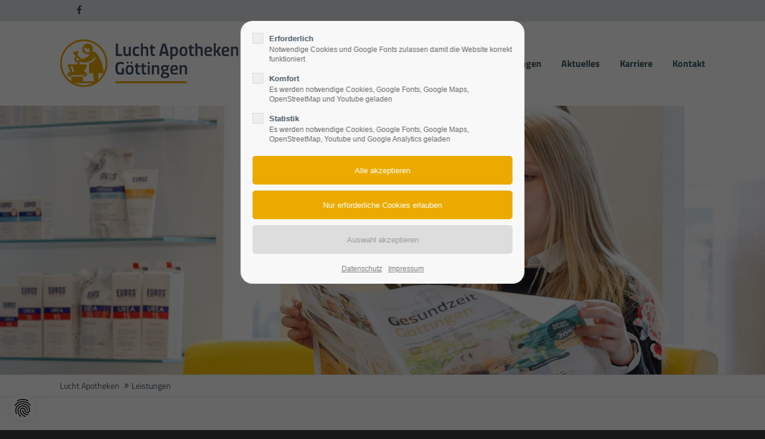

--- FILE ---
content_type: text/html; charset=UTF-8
request_url: https://lucht-apotheken.de/leistungen.html
body_size: 11538
content:
<!DOCTYPE html>
<html lang="de">
<head>
<meta charset="UTF-8">
<title>Leistungen - Lucht Apotheken</title>
<base href="https://lucht-apotheken.de/">
<meta name="robots" content="index,follow">
<meta name="description" content="">
<meta name="generator" content="Contao Open Source CMS">
<meta name="viewport" content="height=device-height, width=device-width, initial-scale=1.0, minimum-scale=1.0, target-densitydpi=device-dpi">
<meta name="color-scheme" content="only light">
<link rel="apple-touch-icon" sizes="180x180" href="files/cto_layout/img/favicon/apple-touch-icon.png">
<link rel="icon" type="image/png" sizes="32x32" href="files/cto_layout/img/favicon/favicon-32x32.png">
<link rel="icon" type="image/png" sizes="16x16" href="files/cto_layout/img/favicon/favicon-16x16.png">
<link rel="manifest" href="files/cto_layout/img/favicon/site.webmanifest" crossorigin="use-credentials">
<link rel="mask-icon" href="files/cto_layout/img/favicon/safari-pinned-tab.svg" color="#5bbad5">	
<link rel="stylesheet" href="assets/css/styles.css,themify-icons.css,font-awesome.min.css,isotope_styles...-9c9a706e.css"><link id="layout_css" rel="stylesheet preload" as="style" title="layout_css" type="text/css" href="files/cto_layout/themedesigner/css/8_1598347999.css">
<link rel="stylesheet preload" as="style" type="text/css" media="print" href="files/cto_layout/css/print.css?v=1737654867">
<link rel="stylesheet preload" as="style" type="text/css" href="files/cto_layout/css/customize.css?v=1761126140">
<script src="assets/js/jquery.min.js-c31f118d.js"></script><link rel="stylesheet" href="https://fonts.googleapis.com/css?family=Source+Sans+Pro:300,400,700%7CPlayfair+Display:400italic,700italic">
</head>
<body class=" content_page float_right root_2604 page_2608" itemscope itemtype="http://schema.org/WebPage">
<div class="body_top"><div id="offcanvas-top" >
	<div class="offcanvas-top-inside">
		<!--
INSTRUCTIONS:
Create a hidden page with the following articles and fill that with your content.
Article alias: 
- offcanvas-col1
- offcanvas-col2
- offcanvas-col3
- offcanvas-col4
-->
<div class="autogrid_wrapper block">
<div class="autogrid one_fourth block"></div>
<div class="autogrid one_fourth block"></div>
<div class="autogrid one_fourth block"></div>
<div class="autogrid one_fourth block"></div>
</div>	</div>
</div></div><div class="body">
	<div id="contentwrapper">
		<div id="fix-wrapper">
		<div id="top-wrapper">
												<div id="top">
						<div class="inside">
							<div class="mod_socials mod_html" >
	<a href="https://www.facebook.com/luchtapothekengoettingen" target="_blank"><i class="fa fa-facebook"></i></a></div>
<div class="mod_langswitcher meta-nav">
<div class="mod_langswitcher_inside">

<span>DE</span><img src="files/cto_layout/img/flags/de.svg"  width="20" height="15" alt="">


<ul>
<li><a href=""><span>EN</span><img src="files/cto_layout/img/flags/gb.svg"  width="20" height="15" alt=""></a></li>
<li><a href=""><span>DE</span><img src="files/cto_layout/img/flags/de.svg"  width="20" height="15" alt=""></a></li>
<li><a href=""><span>PL</span><img src="files/cto_layout/img/flags/pl.svg"  width="20" height="15" alt=""></a></li>
</ul>

</div>
</div><div id="mod_login_top_opener_159" class="mod_login_top meta-nav"><i class="ti ti-lock"></i>Anmelden</div>

<div  class="mod_login login top-login block">
	<div id="overlay_close_159" class="overlay_close"></div>
	<form method="post">
				<h3>LOGIN</h3>
			    <div class="formbody">
	    				<input type="hidden" name="FORM_SUBMIT" value="tl_login_159">
			<input type="hidden" name="REQUEST_TOKEN" value="">
			<input type="hidden" name="_target_path" value="aHR0cHM6Ly9sdWNodC1hcG90aGVrZW4uZGUvbGVpc3R1bmdlbi5odG1s">
			<input type="hidden" name="_always_use_target_path" value="0">
						<input type="text" name="username" class="text" value="" placeholder="Benutzername">
			<input type="password" name="password" class="text password" value="" placeholder="Passwort">
						<div class="autologin_container">
				<input type="checkbox" name="autologin" value="1" class="checkbox" id="autologin_checkbox_159">
				<label for="autologin_checkbox_159">Angemeldet bleiben</label>
			</div>
									<div class="submit_button">
			   <input type="submit" class="submit" value="Anmelden">
			</div>
			<div class="link_reset_pwd"><a href="#">Passwort vergessen?</a></div>
			<div class="close" id="overlay_close_button_159"><i class="ti ti-close"></i></div>
	    </div>
	</form>

</div>
<!-- indexer::stop -->
<nav class="mod_navigation top_metanavi block" itemscope itemtype="http://schema.org/SiteNavigationElement">

  
  <ul class="vlist level_1">
  
<li class="mlist submenu first redirect"><a href="#" title="Company" class="a-level_1 submenu first redirect">Company</a><ul class="vlist level_2">
  
<li class="mlist first redirect"><a href="#" title="Team" class="a-level_2 first redirect" rel="noreferrer noopener" target="_blank">Team</a></li>
  
<li class="mlist redirect"><a href="#" title="History" class="a-level_2 redirect" rel="noreferrer noopener" target="_blank">History</a></li>
  
<li class="mlist last redirect"><a href="#" title="Vision" class="a-level_2 last redirect" rel="noreferrer noopener" target="_blank">Vision</a></li>
</ul></li>
  
<li class="mlist last redirect"><a href="#" title="Support" class="a-level_1 last redirect" rel="noreferrer noopener" target="_blank">Support</a></li>
</ul>
</nav>
<!-- indexer::continue -->
<div class="mod_top_phone meta-nav" >
	<span>Have any Questions? </span><i class="fa fa-phone"></i> +01 123 444 555</div><div class="mod_top_mail meta-nav" >
	<a href="mailto:&#105;&#x6E;&#102;&#x6F;&#64;&#x63;&#111;&#x6D;&#112;&#x61;&#110;&#x79;&#46;&#x63;&#111;&#x6D;"><i class="fa fa-envelope"></i>info@company.com</a></div>							<hr class="clear">
						</div>
						<div class="offcanvas-trigger"><span class="line1"></span><span class="line2"></span></div>					</div>
																			<header id="header" class="header original" itemscope itemtype="http://schema.org/WPHeader">
						<div class="inside">
							
<div class="logo"><a href="./"></a></div>

<div class="mod_langswitcher meta-nav">
<div class="mod_langswitcher_inside">

<span>DE</span><img src="files/cto_layout/img/flags/de.svg"  width="20" height="15" alt="">


<ul>
<li><a href=""><span>EN</span><img src="files/cto_layout/img/flags/gb.svg"  width="20" height="15" alt=""></a></li>
<li><a href=""><span>DE</span><img src="files/cto_layout/img/flags/de.svg"  width="20" height="15" alt=""></a></li>
<li><a href=""><span>PL</span><img src="files/cto_layout/img/flags/pl.svg"  width="20" height="15" alt=""></a></li>
</ul>

</div>
</div><div class="mod_socials mod_html" >
	<a href="https://www.facebook.com/luchtapothekengoettingen" target="_blank"><i class="fa fa-facebook"></i></a></div>

<!-- indexer::stop -->
<nav class="mod_navigation mainmenu block edit-off" itemscope itemtype="http://schema.org/SiteNavigationElement">

  
  <ul class="vlist level_1">
	    
		<li class="float_left floatbox sibling"><ol class="inner">
		
		<li class="mlist regular float_left sibling first level_1 page_2605 ">
		<a href="home.html" title="Home" class="mainmenu_link a-level_1 regular float_left sibling first level_1 page_2605" tabindex="0"><span>Home</span></a>
			</li>
		
	
	    
		
		<li class="mlist regular submenu float_left sibling level_1 page_2607 ">
		<a href="standorte.html" title="Standorte" class="mainmenu_link a-level_1 regular submenu float_left sibling level_1 page_2607" tabindex="0"><span>Standorte</span></a>
		<ul class="vlist level_2">
	    
		<li class="float_left floatbox sibling"><ol class="inner">
		
		<li class="mlist regular float_left first level_2 page_2616 ">
		<a href="altstadt-apotheke.html" title="Altstadt Apotheke" class="mainmenu_link a-level_2 regular float_left first level_2 page_2616" tabindex="0"><span>Altstadt Apotheke</span></a>
			</li>
		
	
	    
		
		<li class="mlist regular float_left last level_2 page_2617 ">
		<a href="apotheke-grone-s%C3%BCd.html" title="Apotheke Grone-Süd" class="mainmenu_link a-level_2 regular float_left last level_2 page_2617" tabindex="0"><span>Apotheke Grone-Süd</span></a>
			</li>
		</ol></li>
		
	
</ul>
	</li>
		</ol></li>
		
	
	    
		
		<li class="float_right floatbox sibling"><ol class="inner">
		<li class="mlist regular active float_right level_1 page_2608 mm-selected Selected">
		<a href="leistungen.html" title="Leistungen" class="mainmenu_link a-level_1 regular active float_right level_1 page_2608" tabindex="0"><span>Leistungen</span></a>
			</li>
		
	
	    
		
		<li class="mlist regular float_right sibling level_1 page_2621 ">
		<a href="bestellungen.html" title="Bestellungen" class="mainmenu_link a-level_1 regular float_right sibling level_1 page_2621" tabindex="0"><span>Bestellungen</span></a>
			</li>
		
	
	    
		
		<li class="mlist regular float_right sibling level_1 page_2609 ">
		<a href="aktuelles.html" title="Aktuelles" class="mainmenu_link a-level_1 regular float_right sibling level_1 page_2609" tabindex="0"><span>Aktuelles</span></a>
			</li>
		
	
	    
		
		<li class="mlist regular float_right sibling level_1 page_2640 ">
		<a href="karriere.html" title="Karriere" class="mainmenu_link a-level_1 regular float_right sibling level_1 page_2640" tabindex="0"><span>Karriere</span></a>
			</li>
		
	
	    
		
		<li class="mlist regular float_right sibling last level_1 page_2610 ">
		<a href="kontakt.html" title="Kontakt" class="mainmenu_link a-level_1 regular float_right sibling last level_1 page_2610" tabindex="0"><span>Kontakt</span></a>
			</li>
		
		</ol></li>
	
</ul>

</nav>
<!-- indexer::continue -->


<!-- indexer::stop -->
<nav class="mod_navigation header_metanavi block" itemscope itemtype="http://schema.org/SiteNavigationElement">

  
  <ul class="vlist level_1">
  
<li class="mlist first redirect"><a href="#" title="Support" class="a-level_1 first redirect" rel="noreferrer noopener" target="_blank">Support</a></li>
  
<li class="mlist last redirect"><a href="#" title="Testimonials" class="a-level_1 last redirect" rel="noreferrer noopener" target="_blank">Testimonials</a></li>
</ul>
</nav>
<!-- indexer::continue -->
						<div class="clear"></div>
						</div>
					</header>
					<div class="clear"></div>
									</div>
		</div>
					<div id="slider">
								<div class="inside">
					<div class="mod_article article_13310 block fullwidth" id="article-13310" >

<div class="container">
  
      <div class="ce_headerimage ce_headerimage_107509 block default height_large align_center valign_bottom color-white"  style="background-image: url(files/header/LU_Website_Bu%CC%88hnen_Leistungen.jpg);">
	<div class="ce_headerimage_inside">
											</div>
</div>
  
  
</div>
</div>				</div>
							</div>
											<div id="breadcrumb">
<!-- indexer::stop -->
<div class="mod_breadcrumb block">

        
  <div class="mod_breadcrumb_inside">
<div class="pagetitle">Leistungen</div>
  <ul itemprop="breadcrumb" itemscope itemtype="http://schema.org/BreadcrumbList">
                        <li class="first float_left" itemscope itemtype="http://schema.org/ListItem" itemprop="itemListElement"><a href="home.html" title="Lucht Apotheken" itemprop="item"><span itemprop="name">Lucht Apotheken</span></a><meta itemprop="position" content="1"></li>
                                <li class="active  float_right last">Leistungen</li>
              </ul>
</div>

</div>
<!-- indexer::continue -->
</div>
										<div id="wrapper">
				<div id="container">
											<section id="main" itemscope itemtype="http://schema.org/WebPageElement" itemprop="mainContentOfPage">
							<div class="inside">
								


<div class="mod_article article_13302 block fullwidth-boxed article-pt article-pb-m" id="article-13302" >

<div class="container">
  
      <div class="ce_headline_extended mb-0 align-center block" style="">
		<h2>UNSERE <span class="color-accent">LEISTUNGEN</span></h2>
</div><div class="ce_divider_extended mb-l block version5 align-center">
	
		
	<span class="divider-one"></span>
	<span class="divider-two"></span>
	<span class="divider-three"></span>
	
		
</div>

<div class="ce_text_extented mb-xl block align-center color-default font_no_serif font-size-xxs font-style-default lh-default font-weight-default"  style="max-width:800px;">
	<p>Ihre Gesundheit ist für uns das höchste Gut – für das wir uns täglich einsetzen. Um dieser hohen Verantwortung gerecht zu werden, bieten wir Ihnen ein vielseitiges und fundiertes Serviceangebot.</p></div>
<!-- indexer::stop -->
<div class="mod_newslist mb-l block">

        
  
<div id="mod_news_345" class="mod_newslist_v6 isotope ">
     
<div class="newslist-v6 isotope-item item block first even pct-edit__tl_news-665_0" itemscope itemtype="http://schema.org/Article">
	
		<div class="news-image" style="background-image: url(files/leistungen/Leistungen_Notfall.jpg);"></div>
		
	<div class="news-content">
		
		<div class="h5">Apothekennotdienst</div>
		
		<div class="teaser" itemprop="description">
		<p>Wenn es schnell gehen muss: Es gibt Situationen, da ist schnelle Hilfe gefragt. Deutschland verfügt über ein hervorragendes Notfall-Netz. Die wichtigsten Rufnummern finden Sie <a href="https://www.aponet.de/service/notdienstapotheke-finden.html" target="_blank" rel="noopener"><strong><span style="text-decoration: underline;">hier</span></strong></a>.</p>		</div>
		
				
		<div class="news-info">
						
							
					</div>
		
	</div>
	
</div>
<div class="newslist-v6 isotope-item item block tall odd pct-edit__tl_news-666_0" itemscope itemtype="http://schema.org/Article">
	
		<div class="news-image" style="background-image: url(files/leistungen/Leistungen_Beratung.jpg);"></div>
		
	<div class="news-content">
		
		<div class="h5">Beratung & Information</div>
		
		<div class="teaser" itemprop="description">
		<p>Sie haben Fragen zu Ihrer Medikamenten-Dosierung, zur Handhabung, zu Wechsel- oder Nebenwirkungen? Sprechen Sie uns an! Gemeinsam finden wir Lösungen für Ihre individuellen Probleme. Wir sind jederzeit gerne für Sie da – und beraten Sie umfassend in allen Fragen rund um Ihre Gesundheit, Ihre Genesung und Ihr persönliches Wohlbefinden.</p>		</div>
		
				
		<div class="news-info">
						
							
					</div>
		
	</div>
	
</div>
<div class="newslist-v6 isotope-item item block even pct-edit__tl_news-667_0 no_image" itemscope itemtype="http://schema.org/Article">
	
		
	<div class="news-content">
		
		<div class="h5">Blutdruckmessung</div>
		
		<div class="teaser" itemprop="description">
		<p>Um Erkrankungen frühzeitig zu erkennen, bieten wir Ihnen bei uns vor Ort Gesundheitschecks an. Dazu zählt die Messung Ihres Blutdrucks. Die regelmäßige Kontrolle kann helfen, langfristige Folgen wie Herz-Kreislauf-Erkrankungen zu mindern.</p>		</div>
		
				
		<div class="news-info">
						
							
					</div>
		
	</div>
	
</div>
<div class="newslist-v6 isotope-item item block tall odd pct-edit__tl_news-669_0" itemscope itemtype="http://schema.org/Article">
	
		<div class="news-image" style="background-image: url(files/leistungen/Leistungen_Rezept.jpg);"></div>
		
	<div class="news-content">
		
		<div class="h5">Medikamente auf Rezept</div>
		
		<div class="teaser" itemprop="description">
		<p>Medikamente von der „Stange“ helfen nicht immer. Wir sind darauf spezialisiert, individuelle Rezepturen für unsere Kundinnen und Kunden herzustellen. Ganz gleich, ob Sie eine spezielle Salbe zur Akutbehandlung benötigen oder eine Pflegecreme: Wir stellen jede Rezeptur mit größter Sorgfalt unter Einhaltung der aktuellsten und hochwertigsten Standards für Sie her.</p>		</div>
		
				
		<div class="news-info">
						
							
					</div>
		
	</div>
	
</div>
<div class="newslist-v6 isotope-item item block even pct-edit__tl_news-693_0 no_image" itemscope itemtype="http://schema.org/Article">
	
		
	<div class="news-content">
		
		<div class="h5">Medikationsanalyse</div>
		
		<div class="teaser" itemprop="description">
		<p><span class="ILfuVd NA6bn"><span class="hgKElc">Sie nehmen regelmäßig mehr als 5 Medikamente ein oder haben Fragen zu Ihrer Medikation? Wir bieten Ihnen eine individuelle Medikationsberatung: Wir erfassen Ihre gesamte Medikation und analysieren Ihre Medikation auf Doppelmedikationen, Interaktionen, Anwendungsprobleme, Nebenwirkungen sowie Plausibilität. Wir besprechen die Ergebnisse mit Ihnen und Sie bekommen einen vollständigen Medikationsplan ausgehändigt. <span style="text-decoration: underline;"><a href="medikation.html"><strong>Mehr erfahren</strong></a></span><br></span></span></p>		</div>
		
				
		<div class="news-info">
						
							
					</div>
		
	</div>
	
</div>
<div class="newslist-v6 isotope-item item block odd pct-edit__tl_news-670_0" itemscope itemtype="http://schema.org/Article">
	
		<div class="news-image" style="background-image: url(files/leistungen/Leistungen_Karte.jpg);"></div>
		
	<div class="news-content">
		
		<div class="h5">Servicekarte</div>
		
		<div class="teaser" itemprop="description">
		<p>Um Ihre gesundheitliche Versorgung zu optimieren, bieten wir Ihnen Ihre persönliche kostenfreie Servicekarte mit vielen Vorteilen an.</p>		</div>
		
				
		<div class="news-info">
						
							
					</div>
		
	</div>
	
</div>
<div class="newslist-v6 isotope-item item block even pct-edit__tl_news-674_0 no_image" itemscope itemtype="http://schema.org/Article">
	
		
	<div class="news-content">
		
		<div class="h5">Verblistern</div>
		
		<div class="teaser" itemprop="description">
		<p><span class="ILfuVd NA6bn"><span class="hgKElc">Die Verblisterung ist die individuelle Neuverpackung von Arzneimitteln. Beim Verblistern werden feste, oral zu verabreichende Arzneien in Tabletten- oder Kapselform vollautomatisch in kleine Tüten (Blister) eingeschweißt. Ein Blister enthält dann beispielsweise alle Medikamente, die ein Patient oder eine Patientin zu einem bestimmten Zeitpunkt einnnehmen soll. <span style="text-decoration: underline;"><a href="files/leistungen/Lucht_Blisterflyer_web.pdf" target="_blank" rel="noopener"><strong>Erfahren Sie mehr zu unserer professionellen Verblisterung.</strong></a></span><br></span></span></p>		</div>
		
				
		<div class="news-info">
						
							
					</div>
		
	</div>
	
</div>
<div class="newslist-v6 isotope-item item block odd pct-edit__tl_news-673_0 no_image" itemscope itemtype="http://schema.org/Article">
	
		
	<div class="news-content">
		
		<div class="h5">Verleih von Inhalationsgeräten & Milchpumpen</div>
		
		<div class="teaser" itemprop="description">
		<p>Wir verleihen verschiedene medizintechnische Geräte wie Inhalatoren, Milchpumpen und Babywaagen (nur zur persönlichen Information der Gewichtskontrolle, nicht zur Diagnostik).</p>		</div>
		
				
		<div class="news-info">
						
							
					</div>
		
	</div>
	
</div>
<div class="newslist-v6 isotope-item item block even pct-edit__tl_news-668_0 no_image" itemscope itemtype="http://schema.org/Article">
	
		
	<div class="news-content">
		
		<div class="h5">Kompressionsstrümpfe</div>
		
		<div class="teaser" itemprop="description">
		<p>Wir messen Kompressionsstrümpfe passgenau ab und legen sie fachgerecht an. Auch das Anlegen von medizinischen Bandagen übernehmen wir auf Wunsch.</p>		</div>
		
				
		<div class="news-info">
						
							
					</div>
		
	</div>
	
</div>
<div class="newslist-v6 isotope-item item block tall last odd pct-edit__tl_news-672_0" itemscope itemtype="http://schema.org/Article">
	
		<div class="news-image" style="background-image: url(files/leistungen/Leistungen_Stoffwechsel.jpg);"></div>
		
	<div class="news-content">
		
		<div class="h5">Stoffwechselanalyse</div>
		
		<div class="teaser" itemprop="description">
		<p>Sie möchten erfolgreich abnehmen? Wir analysieren den Sauerstoffgehalt Ihrer Zellen, Ihren individuellen Stoffwechsel und geben Ihnen Tipps für die Gewichtsreduktion. Denn ein hoher Sauerstoffgehalt ist die Basis für den Fettabbau, den Muskelaufbau und eine bessere Gesundheit.</p>		</div>
		
				
		<div class="news-info">
						
							
					</div>
		
	</div>
	
</div>  </div>



</div>
<!-- indexer::continue -->
  
  
</div>
</div>



							</div>
						</section>
																																									</div>
			</div>
											<footer id="footer" itemscope itemtype="http://schema.org/WPFooter">
					<div class="inside">
						
<!-- Please edit the content of the footer in the page Resources: Footer -->
<div class="autogrid_wrapper block">
<div class="autogrid one_fourth footer-col1 block"><div class="ce_image_extended mb-m block frame-no style-default align-default">
	<div class="ce_image_extended_inside" style="">
				
<figure class="image_container">
      <a href="altstadt-apotheke.html">
  
  

<img src="assets/images/0/Altstadt_Logo_komplett-321adbd0.svg" width="344" height="80" alt="">


      </a>
  
  </figure>

			</div>
</div><div class="autogrid_grid grid_50_50 d_50_50 t_50_50 m_100" ><div class="column" ><div class="ce_iconbox block version3 xsmall">
	<div class="ce_iconbox_outside" style="">
		<div class="ce_iconbox_inside">
			<div class="ce_iconbox_icon">
																<i class="fa-map-marker fa" style="color:rgba(255,255,255,1)"></i>
											</div>
						<div class="ce_iconbox_cwrapper" style="color:rgba(255,255,255,1)">
												<div class="content"><p>Kurze Straße 2<br>37073 Göttingen</p></div>
												</div>
					</div>
	</div>
</div>
<div class="ce_iconbox block version3 xsmall">
	<div class="ce_iconbox_outside" style="">
		<div class="ce_iconbox_inside">
			<div class="ce_iconbox_icon">
																<i class="fa fa-phone" style="color:rgba(255,255,255,1)"></i>
											</div>
						<div class="ce_iconbox_cwrapper" style="color:rgba(255,255,255,1)">
												<div class="content"><p>0551 547220</p></div>
												</div>
					</div>
	</div>
</div>
<div class="ce_iconbox block version3 xsmall">
	<div class="ce_iconbox_outside" style="">
		<div class="ce_iconbox_inside">
			<div class="ce_iconbox_icon">
																<i class="fa-print fa" style="color:rgba(255,255,255,1)"></i>
											</div>
						<div class="ce_iconbox_cwrapper" style="color:rgba(255,255,255,1)">
												<div class="content"><p>0551 5472210</p></div>
												</div>
					</div>
	</div>
</div>
<div class="ce_iconbox block version3 xsmall">
	<div class="ce_iconbox_outside" style="">
		<div class="ce_iconbox_inside">
			<div class="ce_iconbox_icon">
																<i class="fa-envelope-o fa" style="color:rgba(255,255,255,1)"></i>
											</div>
						<div class="ce_iconbox_cwrapper" style="color:rgba(255,255,255,1)">
												<div class="content"><p><a href="mailto:altstadt@lucht-apotheken.de"><span class="icon-mail"><strong>altstadt@lucht-apotheken.de</strong></span></a></p></div>
												</div>
					</div>
	</div>
</div>
</div><div class="column" >
<div class="ce_text txt-color-white block">

        
  
      <table>
<tbody>
<tr>
<td><strong>Öffnungszeiten:</strong></td>
<td>&nbsp;</td>
</tr>
<tr>
<td>Mo, Di, Do &nbsp; &nbsp;</td>
<td>8.00 - 18.30 Uhr</td>
</tr>
<tr>
<td><strong>NEU !! Mi</strong></td>
<td>8.00 - <strong>15.00 Uhr</strong></td>
</tr>
<tr>
<td>Fr</td>
<td>8.00 - 18.00 Uhr</td>
</tr>
<tr>
<td><strong>NEU !! Sa</strong></td>
<td>9.00 - <strong>13.00 Uhr</strong></td>
</tr>
</tbody>
</table>
<p>&nbsp;</p>  
  
  

</div>
</div></div>  


</div>
<div class="autogrid one_fourth footer-col2 block"><div class="ce_image_extended mb-m block frame-no style-default align-default">
	<div class="ce_image_extended_inside" style="">
				
<figure class="image_container">
      <a href="apotheke-grone-s%C3%BCd.html">
  
  

<img src="assets/images/a/Grone_Logo_komplett-d91ba633.svg" width="344" height="80" alt="">


      </a>
  
  </figure>

			</div>
</div><div class="autogrid_grid grid_50_50 d_50_50 t_50_50 m_100" ><div class="column" ><div class="ce_iconbox block version3 xsmall">
	<div class="ce_iconbox_outside" style="">
		<div class="ce_iconbox_inside">
			<div class="ce_iconbox_icon">
																<i class="fa-map-marker fa" style="color:rgba(255,255,255,1)"></i>
											</div>
						<div class="ce_iconbox_cwrapper" style="color:rgba(255,255,255,1)">
												<div class="content"><p>Jonaplatz 2<br>37081 Göttingen</p></div>
												</div>
					</div>
	</div>
</div>
<div class="ce_iconbox block version3 xsmall">
	<div class="ce_iconbox_outside" style="">
		<div class="ce_iconbox_inside">
			<div class="ce_iconbox_icon">
																<i class="fa fa-phone" style="color:rgba(255,255,255,1)"></i>
											</div>
						<div class="ce_iconbox_cwrapper" style="color:rgba(255,255,255,1)">
												<div class="content"><p>0551 93918</p></div>
												</div>
					</div>
	</div>
</div>
<div class="ce_iconbox block version3 xsmall">
	<div class="ce_iconbox_outside" style="">
		<div class="ce_iconbox_inside">
			<div class="ce_iconbox_icon">
																<i class="fa-print fa" style="color:rgba(255,255,255,1)"></i>
											</div>
						<div class="ce_iconbox_cwrapper" style="color:rgba(255,255,255,1)">
												<div class="content"><p>0551 97850</p></div>
												</div>
					</div>
	</div>
</div>
<div class="ce_iconbox block version3 xsmall">
	<div class="ce_iconbox_outside" style="">
		<div class="ce_iconbox_inside">
			<div class="ce_iconbox_icon">
																<i class="fa-envelope-o fa" style="color:rgba(255,255,255,1)"></i>
											</div>
						<div class="ce_iconbox_cwrapper" style="color:rgba(255,255,255,1)">
												<div class="content"><p><a href="mailto:grone@lucht-apotheken.de"><span class="icon-mail"><strong>grone@lucht-apotheken.de</strong></span></a></p></div>
												</div>
					</div>
	</div>
</div>
</div><div class="column" >
<div class="ce_text txt-color-white block">

        
  
      <table>
<tbody>
<tr>
<td><strong>Öffnungszeiten:</strong></td>
<td>&nbsp;</td>
</tr>
<tr>
<td>Mo, Di, Do &nbsp; &nbsp;</td>
<td>8.00 - 18.30 Uhr</td>
</tr>
<tr>
<td> <strong>Neu !! Mi</strong></td>
<td>8.00 - <strong>15.00 Uhr</strong></td>
</tr>
<tr>
<td>Fr</td>
<td>8.00 - 18.00 Uhr</td>
</tr>
<tr>
<td>Sa</td>
<td>9.00 - 13.00 Uhr</td>
</tr>
</tbody>
</table>
<p>&nbsp;</p>  
  
  

</div>
</div></div>  


</div>
<div class="autogrid one_fourth footer-col3 block"></div>
<div class="autogrid one_fourth footer-col4 block"></div>
</div>						<a href="leistungen.html#contentwrapper" class="totop"></a>
					</div>
				</footer>
														<div id="bottom">
					<div class="inside">
						
<div class="left"><div class="ce_text block">

        
  
      <p>Lucht Apotheken Göttingen 2026</p>  
  
  

</div>
  


</div>
<div class="right"><div class="ce_text block">

        
  
      <p><a href="impressum-2618.html">Impressum</a> <a href="datenschutz-2619.html">Datenschutz</a></p>  
  
  

</div>
  


</div>					</div>
				</div>
						</div>
</div>
<div class="body_bottom">

<div id="privacy_optout_link"><a href="leistungen.html?clear_privacy_settings" title="Datenschutzeinstellungen neu wählen"></a></div>
<div id="privacy_optin_611" class="mod_privacy_optin">
	<div class="privacy_overlay"></div>
	<div class="privacy_popup">
		<div class="privacy_content">
			<div class="privacy_settings">
				<!-- info text after ajax -->
				<div id="ajax_info_611" class="ajax_info">Einstellungen gespeichert</div>
								<div class="privacy_text"></div>
				<form id="user_privacy_settings_611" name="user_privacy_settings" method="post">
					<input type="hidden" name="FORM_SUBMIT" value="user_privacy_settings">
					<input type="hidden" name="REQUEST_TOKEN" value="">
										<div class="privacy_item">
						<label class="privacy_label"><strong>Erforderlich</strong>
							<input type="checkbox" required class="checkbox mandatory" name="privacy" id="cookiebar_privacy_1" value="1">
							<span class="privacy_checkmark"></span>
							<span class="privacy_option_info">Notwendige Cookies und Google Fonts zulassen damit die Website korrekt funktioniert</span>
						</label>
					</div>
															<div class="privacy_item">
						<label class="privacy_label"><strong>Komfort</strong>
							<input type="checkbox" class="checkbox" name="privacy" id="cookiebar_privacy_2" value="2">
							<span class="privacy_checkmark"></span>
							<span class="privacy_option_info">Es werden notwendige Cookies, Google Fonts, Google Maps, OpenStreetMap und Youtube geladen</span>
						</label>
						
					</div>
															<div class="privacy_item">
						<label class="privacy_label"><strong>Statistik</strong>
							<input type="checkbox" class="checkbox" name="privacy" id="cookiebar_privacy_3" value="3">
							<span class="privacy_checkmark"></span>
							<span class="privacy_option_info">Es werden notwendige Cookies, Google Fonts, Google Maps, OpenStreetMap, Youtube und Google Analytics geladen</span>
						</label>
					</div>
															<div class="privacy_buttons">
						<input type="submit" name="save_all_settings" class="submit all" value="Alle akzeptieren">
						<input type="submit" name="save_tech_settings" class="submit tech" value="Nur erforderliche Cookies erlauben">
						<input type="submit" name="save_settings" class="submit readonly" disabled value="Auswahl akzeptieren">
					</div>
				</form>
				<div class="privacy_links">
					<a href="datenschutz-2619.html" title="Datenschutz" class="float_left">Datenschutz</a>					<a href="impressum-2618.html" title="Impressum" class="float_left">Impressum</a>									</div>
			</div>
					</div>
	</div>
</div>

<script>
jQuery(document).ready(function()
{
	// add hide_optin body class when on imprint or privacy page
		
	// remove token
	if(window.location.search.indexOf('clear_privacy_settings') >= 0)
	{
		PrivacyManager.optout(document.location.origin+document.location.pathname);
	}
	//--
	
	var privacy = localStorage.getItem('user_privacy_settings');
	var expires = Number( localStorage.getItem('user_privacy_settings_expires') );
	// check lease time
	var now = new Date().setDate(new Date().getDate());
	if( now >= expires )
	{
		expires = 0;
	}

	if(privacy == undefined || privacy == '' || expires <= 0 )
	{
		jQuery('#privacy_optin_611').addClass('open');
		// set privacy level to 0
		privacy = '0';
	}

	// set a body class
	jQuery('body').addClass('privacy_setting_'+privacy.toString().split(',').join('-'));

	// hide the info
	jQuery('#ajax_info_611').hide();

	var form = jQuery('#user_privacy_settings_611');
	var isValid = false;

	// remove readonly from submit when user changes its selection
	form.find('input[type="checkbox"]').change(function(e)
	{
		isValid = false;
		// required field changed
		if( form.find('input[required].mandatory').is(':checked') === true )
		{
			isValid = true;
		}

		form.find('input[name="save_settings"]').addClass('readonly');
		form.find('input[name="save_settings"]').prop('disabled', true);
		
		if( isValid === true )
		{
			form.find('input[name="save_settings"]').removeClass('readonly');
			form.find('input[name="save_settings"]').prop('disabled', false);
		}
	});

	// allow all
	form.find('input[name="save_all_settings"]').click(function(e) 
	{
		e.preventDefault();
		// check all checkboxes for user feedback
		form.find('input[type="checkbox"]').prop('checked',true);
		// all good
		isValid = true;
		// fire save
		form.find('input[name="save_settings"]').trigger('click');
	});

	// tech only all
	form.find('input[name="save_tech_settings"]').click(function(e) 
	{
		e.preventDefault();
		// check required checkbox for user feedback
		form.find('#cookiebar_privacy_1').prop('checked',true);
		// all good
		isValid = true;
		// fire save
		form.find('input[name="save_settings"]').trigger('click');
	});

		
	form.find('input[name="save_settings"]').click(function(e)
	{
		e.preventDefault();

		// check if a required field is still not set
		if( isValid === false )
		{
			return false;
		}

		// show ajax info
		jQuery('#ajax_info_611').fadeIn(50);
		
		// get the user selection
		var privacy = PrivacyManager.getUserSelectionFromFormData( form.serializeArray() ).join(',');
		
		// set local storage
		localStorage.setItem('user_privacy_settings',privacy);
		// set lease time
		var expires = new Date().setDate(new Date().getDate() + 30);
		localStorage.setItem('user_privacy_settings_expires',expires);
		// set a body class
		jQuery('body').addClass('privacy_setting_'+privacy.toString().split(',').join('-'));
		// remove negative body class
		jQuery('body').removeClass('privacy_setting_0');
		setTimeout(function()
		{
			// fire JS event
			jQuery(document).trigger('Privacy.changed',{'level':privacy});

			// fire form as usal to catch it via php
			//form.submit();
		}, 500);

	});

	// help info
	jQuery('#privacy_optin_611 .privacy_help_link').click(function()
	{
		jQuery('#privacy_optin_611 .privacy_popup').toggleClass('view_help');
	});

	// help - scrollToTop
	jQuery('#privacy_optin_611 .privacy_help_link').click(function()
	{
		jQuery("html, body").animate({ scrollTop: 0 });
		return false;
	});

});

// listen to Privacy event
jQuery(document).on('Privacy.changed',function(event,params)
{
	if( PrivacyManager.hasAccess(params.level) )
	{
		jQuery('#privacy_optin_611').removeClass('open');
		// send ajax for log file
		jQuery.ajax(
		{
			url:location.href,
			data:{'user_privacy_settings':params.level,'tstamp':Math.round(new Date().getTime()/1000)}
		});
	}
});

// Opt-out listener
jQuery(document).ready(function()
{
	jQuery('.privacy_optout_click, .privacy_optout_link').click(function()
	{
		PrivacyManager.optout();
	});
});

</script>
<div class="mod_search">
		<div class="search-overlay"></div>
	<div class="inside">
   	<div id="search_160" class="container">
         <form method="get">
   		   <div class="formbody">
               <label for="ctrl_keywords_160" class="invisible">Suchbegriffe</label>
               <input type="search" name="keywords" id="ctrl_keywords_160" class="text" value="" placeholder="Search">
               <span class="line"></span>
   		   </div>
   		   <div class="close-window"><i class="ti ti-close"></i></div>  
         </form>
         <p>Drücken Sie die Eingabetaste um zu suchen</p>
      </div>
	</div>
</div>

</div>
<div id="stickyheader" class="stickyheader Fixed">
	<div class="header cloned">
		<div class="inside">
			
<div class="logo"><a href="./"></a></div>

<div class="mod_langswitcher meta-nav">
<div class="mod_langswitcher_inside">

<span>DE</span><img src="files/cto_layout/img/flags/de.svg"  width="20" height="15" alt="">


<ul>
<li><a href=""><span>EN</span><img src="files/cto_layout/img/flags/gb.svg"  width="20" height="15" alt=""></a></li>
<li><a href=""><span>DE</span><img src="files/cto_layout/img/flags/de.svg"  width="20" height="15" alt=""></a></li>
<li><a href=""><span>PL</span><img src="files/cto_layout/img/flags/pl.svg"  width="20" height="15" alt=""></a></li>
</ul>

</div>
</div><div class="mod_socials mod_html" >
	<a href="https://www.facebook.com/luchtapothekengoettingen" target="_blank"><i class="fa fa-facebook"></i></a></div>

<!-- indexer::stop -->
<nav class="mod_navigation mainmenu block edit-off" itemscope itemtype="http://schema.org/SiteNavigationElement">

  
  <ul class="vlist level_1">
	    
		<li class="float_left floatbox sibling"><ol class="inner">
		
		<li class="mlist regular float_left sibling first level_1 page_2605 ">
		<a href="home.html" title="Home" class="mainmenu_link a-level_1 regular float_left sibling first level_1 page_2605" tabindex="0"><span>Home</span></a>
			</li>
		
	
	    
		
		<li class="mlist regular submenu float_left sibling level_1 page_2607 ">
		<a href="standorte.html" title="Standorte" class="mainmenu_link a-level_1 regular submenu float_left sibling level_1 page_2607" tabindex="0"><span>Standorte</span></a>
		<ul class="vlist level_2">
	    
		<li class="float_left floatbox sibling"><ol class="inner">
		
		<li class="mlist regular float_left first level_2 page_2616 ">
		<a href="altstadt-apotheke.html" title="Altstadt Apotheke" class="mainmenu_link a-level_2 regular float_left first level_2 page_2616" tabindex="0"><span>Altstadt Apotheke</span></a>
			</li>
		
	
	    
		
		<li class="mlist regular float_left last level_2 page_2617 ">
		<a href="apotheke-grone-s%C3%BCd.html" title="Apotheke Grone-Süd" class="mainmenu_link a-level_2 regular float_left last level_2 page_2617" tabindex="0"><span>Apotheke Grone-Süd</span></a>
			</li>
		</ol></li>
		
	
</ul>
	</li>
		</ol></li>
		
	
	    
		
		<li class="float_right floatbox sibling"><ol class="inner">
		<li class="mlist regular active float_right level_1 page_2608 mm-selected Selected">
		<a href="leistungen.html" title="Leistungen" class="mainmenu_link a-level_1 regular active float_right level_1 page_2608" tabindex="0"><span>Leistungen</span></a>
			</li>
		
	
	    
		
		<li class="mlist regular float_right sibling level_1 page_2621 ">
		<a href="bestellungen.html" title="Bestellungen" class="mainmenu_link a-level_1 regular float_right sibling level_1 page_2621" tabindex="0"><span>Bestellungen</span></a>
			</li>
		
	
	    
		
		<li class="mlist regular float_right sibling level_1 page_2609 ">
		<a href="aktuelles.html" title="Aktuelles" class="mainmenu_link a-level_1 regular float_right sibling level_1 page_2609" tabindex="0"><span>Aktuelles</span></a>
			</li>
		
	
	    
		
		<li class="mlist regular float_right sibling level_1 page_2640 ">
		<a href="karriere.html" title="Karriere" class="mainmenu_link a-level_1 regular float_right sibling level_1 page_2640" tabindex="0"><span>Karriere</span></a>
			</li>
		
	
	    
		
		<li class="mlist regular float_right sibling last level_1 page_2610 ">
		<a href="kontakt.html" title="Kontakt" class="mainmenu_link a-level_1 regular float_right sibling last level_1 page_2610" tabindex="0"><span>Kontakt</span></a>
			</li>
		
		</ol></li>
	
</ul>

</nav>
<!-- indexer::continue -->


<!-- indexer::stop -->
<nav class="mod_navigation header_metanavi block" itemscope itemtype="http://schema.org/SiteNavigationElement">

  
  <ul class="vlist level_1">
  
<li class="mlist first redirect"><a href="#" title="Support" class="a-level_1 first redirect" rel="noreferrer noopener" target="_blank">Support</a></li>
  
<li class="mlist last redirect"><a href="#" title="Testimonials" class="a-level_1 last redirect" rel="noreferrer noopener" target="_blank">Testimonials</a></li>
</ul>
</nav>
<!-- indexer::continue -->
			<div class="clear"></div>
		</div>
	</div>
</div>
<!-- indexer::stop -->
<div class="smartmenu-content">
	<div class="mod_navigation">
		<div class="smartmenu-scrollable">
			<div class="smartmenu-table">
				<ul class="vlist level_1">
   
<li class="mlist regular float_left sibling first "><a href="home.html" title="Home" class="a-level_1 regular float_left sibling first">Home</a></li>
   
<li class="mlist regular submenu float_left sibling "><a href="standorte.html" title="Standorte" class="a-level_1 regular submenu float_left sibling">Standorte</a><span class="subitems_trigger"></span><ul class="vlist level_2">
   
<li class="mlist regular float_left first "><a href="altstadt-apotheke.html" title="Altstadt Apotheke" class="a-level_2 regular float_left first">Altstadt Apotheke</a></li>
   
<li class="mlist regular float_left last "><a href="apotheke-grone-s%C3%BCd.html" title="Apotheke Grone-Süd" class="a-level_2 regular float_left last">Apotheke Grone-Süd</a></li>
</ul>
</li>
   
<li class="mlist regular active float_right mm-selected Selected"><a href="leistungen.html" title="Leistungen" class="a-level_1 regular active float_right">Leistungen</a></li>
   
<li class="mlist regular float_right sibling "><a href="bestellungen.html" title="Bestellungen" class="a-level_1 regular float_right sibling">Bestellungen</a></li>
   
<li class="mlist regular float_right sibling "><a href="aktuelles.html" title="Aktuelles" class="a-level_1 regular float_right sibling">Aktuelles</a></li>
   
<li class="mlist regular float_right sibling "><a href="karriere.html" title="Karriere" class="a-level_1 regular float_right sibling">Karriere</a></li>
   
<li class="mlist regular float_right sibling last "><a href="kontakt.html" title="Kontakt" class="a-level_1 regular float_right sibling last">Kontakt</a></li>
</ul>
			</div>
		</div>
		<div class="smartmenu-close"></div>
	</div>
</div>
<!-- indexer::continue -->

<div id="mmenu">
<div class="scrollable">
<div class="inside">
<div id="mmenu_top" class="block">
<!-- indexer::stop -->
<div class="mod_search block">

        
  
  <form method="get">
    <div class="formbody">
      <div class="widget widget-text">
        <label for="ctrl_keywords_575" class="invisible">Suchbegriffe</label>
        <input type="search" name="keywords" id="ctrl_keywords_575" class="text" value="">
      </div>
      <div class="widget widget-submit">
        <button type="submit" id="ctrl_submit_575" class="submit">Suchen</button>
      </div>
          </div>
  </form>

  
  

</div>
<!-- indexer::continue -->
</div>
<div id="mmenu_middle" class="block">
<!-- indexer::stop -->
<nav  class="mod_navigation mobile_horizontal block" itemscope itemtype="http://schema.org/SiteNavigationElement">

  
  <ul class="vlist level_1">
  
<li class="mlist regular float_left sibling first"><a href="home.html" title="Home" class="a-level_1 regular float_left sibling first">Home</a></li>
  
<li class="mlist regular submenu float_left sibling"><a href="standorte.html" title="Standorte" class="a-level_1 regular submenu float_left sibling">Standorte</a><ul class="vlist level_2">
  
<li class="mlist regular float_left first"><a href="altstadt-apotheke.html" title="Altstadt Apotheke" class="a-level_2 regular float_left first">Altstadt Apotheke</a></li>
  
<li class="mlist regular float_left last"><a href="apotheke-grone-s%C3%BCd.html" title="Apotheke Grone-Süd" class="a-level_2 regular float_left last">Apotheke Grone-Süd</a></li>
</ul>
</li>
  
<li class="mlist regular active float_right mm-selected Selected"><a href="leistungen.html" title="Leistungen" class="a-level_1 regular active float_right">Leistungen</a></li>
  
<li class="mlist regular float_right sibling"><a href="bestellungen.html" title="Bestellungen" class="a-level_1 regular float_right sibling">Bestellungen</a></li>
  
<li class="mlist regular float_right sibling"><a href="aktuelles.html" title="Aktuelles" class="a-level_1 regular float_right sibling">Aktuelles</a></li>
  
<li class="mlist regular float_right sibling"><a href="karriere.html" title="Karriere" class="a-level_1 regular float_right sibling">Karriere</a></li>
  
<li class="mlist regular float_right sibling last"><a href="kontakt.html" title="Kontakt" class="a-level_1 regular float_right sibling last">Kontakt</a></li>
</ul>

</nav>
<!-- indexer::continue -->


<!-- indexer::stop -->
<nav  class="mod_navigation mobile_vertical block" itemscope itemtype="http://schema.org/SiteNavigationElement">

  
  <ul class="vlist level_1">
  
<li class="mlist regular float_left sibling first"><a href="home.html" title="Home" class="a-level_1 regular float_left sibling first">Home</a></li>
  
<li class="mlist regular submenu float_left sibling"><a href="standorte.html" title="Standorte" class="a-level_1 regular submenu float_left sibling">Standorte</a><ul class="vlist level_2">
  
<li class="mlist regular float_left first"><a href="altstadt-apotheke.html" title="Altstadt Apotheke" class="a-level_2 regular float_left first">Altstadt Apotheke</a></li>
  
<li class="mlist regular float_left last"><a href="apotheke-grone-s%C3%BCd.html" title="Apotheke Grone-Süd" class="a-level_2 regular float_left last">Apotheke Grone-Süd</a></li>
</ul>
</li>
  
<li class="mlist regular active float_right mm-selected Selected"><a href="leistungen.html" title="Leistungen" class="a-level_1 regular active float_right">Leistungen</a></li>
  
<li class="mlist regular float_right sibling"><a href="bestellungen.html" title="Bestellungen" class="a-level_1 regular float_right sibling">Bestellungen</a></li>
  
<li class="mlist regular float_right sibling"><a href="aktuelles.html" title="Aktuelles" class="a-level_1 regular float_right sibling">Aktuelles</a></li>
  
<li class="mlist regular float_right sibling"><a href="karriere.html" title="Karriere" class="a-level_1 regular float_right sibling">Karriere</a></li>
  
<li class="mlist regular float_right sibling last"><a href="kontakt.html" title="Kontakt" class="a-level_1 regular float_right sibling last">Kontakt</a></li>
</ul>

</nav>
<!-- indexer::continue -->

</div>
<div id="mmenu_bottom" class="block"><div class="mod_socials mod_html" >
	<a href="https://www.facebook.com/luchtapothekengoettingen" target="_blank"><i class="fa fa-facebook"></i></a></div><div class="mod_mmenu_custom_nav ">
	<a href="#">Login</a><a href="#">Contact</a></div></div>
</div>
</div>
</div>
<div class="mmenu_overlay"></div>

<!-- indexer::stop -->
<div class="mod_pct_megamenu block megamenu_it_0" itemscope itemtype="http://schema.org/SiteNavigationElement">




</div>
<!-- indexer::continue -->


<script type="application/ld+json">
{
    "@context": "https:\/\/schema.org",
    "@graph": [
        {
            "@type": "WebPage"
        }
    ]
}
</script>
<script type="application/ld+json">
{
    "@context": "https:\/\/schema.contao.org",
    "@graph": [
        {
            "@type": "Page",
            "fePreview": false,
            "groups": [],
            "noSearch": false,
            "pageId": 2608,
            "protected": false,
            "title": "Leistungen"
        }
    ]
}
</script><script>jQuery.noConflict();</script>
<script defer src="assets/js/doubletaptogo.js,jquery.isotope.min.js,isotope_plugin_masonry.js...-2db787e2.js"></script>


<script>
/**
 * PrivacyManager
 */
var PrivacyManager =
{
	/**
	 * The privacy localStorage key
	 * @var string
	 */
	privacy_session : 'user_privacy_settings',

	/**
	 * Get the selected privacy checkbox values from a formular array
	 * @param array 
	 * @return array
	 */
	getUserSelectionFromFormData: function (arrSubmitted)
	{
		if (arrSubmitted == null || arrSubmitted == undefined)
		{
			return [];
		}

		var arrReturn = [];
		for (var k in arrSubmitted)
		{
			var v = arrSubmitted[k];
			if (v['name'] == 'privacy')
			{ 
				arrReturn.push(v['value']);
			}
		}
		return arrReturn;
	},


	/**
	 * Access control
	 * @param string
	 */
	hasAccess : function (varSelection)
	{
		var token = localStorage.getItem( this.privacy_session );
		if( token == undefined )
		{
			return false;
		}

		// convert to string
		if( typeof(varSelection) == 'number' )
		{
			varSelection = varSelection.toString();
		}
		// convert to array
		if( typeof(varSelection) == 'string' )
		{
			varSelection = varSelection.split(',');
		}

		for(i in varSelection)
		{
			var value = varSelection[i].toString().replace(' ','');
			if( token.indexOf( value ) >= 0 )
			{
				return true;
			}
		}
		return false;
	},


	/**
	 * Clear privacy settings and redirect page
	 * @param boolean
	 */
	optout: function (strRedirect)
	{
		// clear local storage
		localStorage.removeItem(this.privacy_session);
		localStorage.removeItem(this.privacy_session+'_expires');
		// fire event
		jQuery(document).trigger('Privacy.clear_privacy_settings',{});
		// log
		console.log('Privacy settings cleared');
		// redirect
		if (strRedirect != undefined)
		{
			location.href = strRedirect;
		}
		else
		{
			location.reload();
		}
	},


	/**
	 * Clear all cookies and localstorage
	 */
	clearAll: function()
	{
		var host = window.location.hostname;
		var domain = host.substring( host.indexOf('.') , host.length);
		// clear all cookies
		document.cookie.split(";").forEach(function(c) 
		{ 
			document.cookie = c.replace(/^ +/, "").replace(/=.*/, "=;expires=" + new Date().toUTCString() + ";path=/"+ ";domain="+host); 
			document.cookie = c.replace(/^ +/, "").replace(/=.*/, "=;expires=" + new Date().toUTCString() + ";path=/"+ ";domain="+domain); 
		});
		// clear whole localstorage
		window.localStorage.clear();
		for (var i = 0; i <= localStorage.length; i++) 
		{
		   localStorage.removeItem(localStorage.key(i));
		}
		// log
		console.log('Cookies and localstorage cleared');
	}
};
</script>

<script>
/**
 * Univerasl optin protection
 * @param string	Type of element to be protected e.g. img or iframe etc.
 */
PrivacyManager.optin = function(strElementType)
{
	if(strElementType == undefined || strElementType == '')
	{
		return;
	}
	// user settings not applied yet
	if(localStorage.getItem(this.privacy_session) == undefined || localStorage.getItem(this.privacy_session) == '' || localStorage.getItem(this.privacy_session) <= 0)
	{
		return
	}

	// find all scripts having a data-src attribute
	var targets = jQuery(strElementType+'[data-src]');	
	
	if(targets.length > 0)
	{
		jQuery.each(targets,function(i,e)
		{
			var privacy = jQuery(e).data('privacy');
			if(privacy == undefined)
			{
				privacy = 0;
			}
			
			var attr = 'src';
			if(strElementType == 'link')
			{
				attr = 'href';
			}
			else if(strElementType == 'object')
			{
				attr = 'data';
			}
			
			if(localStorage.getItem('user_privacy_settings').indexOf(privacy) >= 0)
			{
				jQuery(e).attr(attr,jQuery(e).data('src') );
			}
		});
	}
}

jQuery(document).on('Privacy.changed', function() 
{
	PrivacyManager.optin('script');
	PrivacyManager.optin('link');
	PrivacyManager.optin('iframe');
	PrivacyManager.optin('object');
	PrivacyManager.optin('img');
});

jQuery(document).ready(function()
{
	PrivacyManager.optin('script');
	PrivacyManager.optin('link');
	PrivacyManager.optin('iframe');
	PrivacyManager.optin('object');
	PrivacyManager.optin('img');
});
</script>

<script>
jQuery(window).on('load', function() {
  	var container = jQuery('#mod_news_345');
	container.isotope({
		itemSelector: '.item',
		//layoutMode: 'masonryColumnShift',
		resizable: true,
		masonry: {}
	});
});
</script>

<script>
/**
 * Set focus to search input
 */
jQuery(document).ready(function() 
{
	jQuery('.ce_search_label').click(function()
	{
		// wait for element to be in sight app. 800ms tweening delay
		setTimeout(function()
		{
			jQuery('#search_160 input[name="keywords"]').focus();
		
		}, 800);
		
		/* add class on click */
		jQuery(".body_bottom .mod_search").addClass("show-search");
		
		/* fadeIn overlay */
		jQuery(".body_bottom .mod_search .search-overlay").fadeIn();
	});
	
   /* close button*/
	jQuery(".body_bottom .close-window").click(function(){
    	jQuery(".body_bottom .mod_search").removeClass("show-search");
    	jQuery('body').removeClass('search_overlay');
    	jQuery(".search-overlay").fadeOut(300);
	});
	
	jQuery(".search-overlay").click(function(){
    	jQuery(".body_bottom .mod_search").removeClass("show-search");
    	jQuery('body').removeClass('search_overlay');
    	jQuery(".search-overlay").fadeOut(300);
	});
});

jQuery(document).keyup(function(e) {
   if (e.keyCode === 27) jQuery(".mod_search").removeClass("show-search");
   if (e.keyCode === 27) jQuery("body").removeClass("search_overlay");
   if (e.keyCode === 27) jQuery(".search-overlay").fadeOut(300);
});
</script>

<script>
jQuery(document).ready(function() 
{
	jQuery('nav.mobile_horizontal .trail').addClass('open');
	jQuery('nav.mobile_horizontal .trail').parent('li').siblings('li').addClass('hidden')
	jQuery('nav.mobile_horizontal li.submenu').append('<div class="opener"></div>');
	jQuery('nav.mobile_horizontal li.submenu .opener, nav.mobile_horizontal li.submenu a.forward:not(.click-default), nav.mobile_horizontal li.submenu a.pct_megamenu').click(function(e)
	{ 
		e.preventDefault();
		e.stopImmediatePropagation();
		
		var _this = jQuery(this);

		// opener div
		var isOpener = _this.hasClass('opener');
		
		if( isOpener  )
		{
			_this.siblings('a').toggleClass('open');
		}
		
		_this.toggleClass('open');
		_this.parent('li').toggleClass('open');
		_this.parent('li').siblings('li').toggleClass('hidden');

		var trail = _this.parents('li');
		if( trail[1] )
		{
			jQuery(trail[1]).toggleClass('trail');
			jQuery(trail[1]).find('> a').toggleClass('trail');
		}
		else
		{
			_this.parents('li').removeClass('trail');
		}
	});
});
</script>

<script>
jQuery(document).ready(function() 
{
	jQuery('nav.mobile_vertical .trail').addClass('open');
	jQuery('nav.mobile_vertical li.submenu').append('<div class="opener"></div>');
	jQuery('nav.mobile_vertical a.submenu').not('.open').parent('li').children('ul').hide();
	jQuery('nav.mobile_vertical li.submenu .opener, nav.mobile_vertical li.submenu a.forward:not(.click-default), nav.mobile_vertical li.submenu a.pct_megamenu').click(function(e)
	{ 
		e.preventDefault();
		e.stopImmediatePropagation();
		
		var _this = jQuery(this);
		
		// close open siblings
		if( jQuery(this).parents('nav.mobile_vertical').hasClass('collapse') )
		{
			var siblings = _this.parent('li').siblings('li.open');
			siblings.children('ul').slideUp(
			{
				duration:300,
				complete: function()
				{
					siblings.removeClass('open');
					siblings.children('a').removeClass('open');
				}
			});
		}

		
		// opener div
		var isOpener = _this.hasClass('opener');
		
		if( _this.parent('li').hasClass('open') )
		{
			_this.parent('li').children('ul').slideUp(
			{
				duration:300,
				complete: function()
				{
					if( isOpener )
					{
						_this.siblings('a').removeClass('open');
					}
					_this.removeClass('open');
					_this.parent('li').removeClass('open');
				}
			});
			
		}
		else
		{
			if( isOpener )
			{
				_this.siblings('a').toggleClass('open');	
			}
			_this.toggleClass('open');
			_this.parent('li').toggleClass('open');
			_this.parent('li').children('ul').slideToggle({duration:300});
		}
	});
});
</script>

<script>
jQuery(document).ready(function()
{
	// show from on error
	if( jQuery('.top-login .error').length > 0 )
	{
		jQuery(".top-login").addClass("show");
	}
	
	jQuery("#mod_login_top_opener_159").click(function(e)
	{
    	e.preventDefault();
    	jQuery(".top-login").addClass("show");
	});
	jQuery("#overlay_close_159").click(function(e){

    	jQuery(".top-login").removeClass("show");
	});
	jQuery("#overlay_close_button_159 i").click(function()
	{
    	jQuery(".top-login").removeClass("show");
	});
	jQuery(document).keyup(function(e) {
		if (e.keyCode === 27) jQuery(".top-login").removeClass("show");
	});
});
</script>

<script>
  jQuery(function($) {
    jQuery(document).accordion({
      // Put custom options here
      heightStyle: 'content',
      header: '.toggler',
      collapsible: true,
      create: function(event, ui) {
        ui.header.addClass('active');
        jQuery('.toggler').attr('tabindex', 0);
      },
      activate: function(event, ui) {
        ui.newHeader.addClass('active');
        ui.oldHeader.removeClass('active');
        jQuery('.toggler').attr('tabindex', 0);
      }
    });
  });
</script>

<script>
jQuery(document).ready(function()  {
    jQuery('a[data-lightbox]').map(function() 
    {
      jQuery(this).colorbox(
      {
        // Put custom options here
        loop: false,
        rel: jQuery(this).attr('data-lightbox'),
        maxWidth: '95%',
        maxHeight: '95%'
      });
   });

    jQuery(document).bind('cbox_complete', function(e)
    {
        if( jQuery.colorbox == undefined )
        {
          return;
        }
        var text = jQuery.colorbox.element().next('.caption').text();
        if( text )
        {
          var caption = jQuery('#cboxBottomLeft').append('<div id="cboxCaption">'+text+'</div>');
          jQuery('#colorbox').height( jQuery('#colorbox').height() + caption.height()  );
        }
    });
  });
</script>
<script>
// iframe lightbox
jQuery(document).ready(function()  
{
  jQuery('a[data-lightbox-iframe]').map(function() 
  {
    jQuery(this).colorbox(
    {
        iframe:true, 
        innerWidth:"80%", 
        innerHeight:"56%", 
        maxWidth:"95%",
        maxHeight:'95%',
    });
  });
});

// lightbox 50% 50%
jQuery(document).ready(function() 
{
  jQuery('.lightbox50-50 a, a.lightbox50-50').colorbox(
    {
      // Put custom options here
      loop: false,
      rel: jQuery(this).attr('data-lightbox'),
      width: '50%',
      height: '50%'
    });
});
// lightbox 60% 40%
jQuery(document).ready(function() 
{
  jQuery('.lightbox60-40 a, a.lightbox60-40').colorbox(
    {
      // Put custom options here
      loop: false,
      rel: jQuery(this).attr('data-lightbox'),
      width: '60%',
      height: '40%'
    });
});
// lightbox 960px 575px
jQuery(document).ready(function() 
{
  jQuery('.lightbox960 a, a.lightbox960').colorbox(
    {
      // Put custom options here
      loop: false,
      rel: jQuery(this).attr('data-lightbox'),
      width: '960px',
      height: '575px'
    });
});
</script>

<script>
jQuery(document).ready(function()  
{
    //var e = document.querySelectorAll('.content-slider, .slider-control');
    jQuery('.content-slider').each(function(i,elem) 
    {
	    var config = jQuery(elem).attr('data-config');
	   	if( config )
	    {
		    var menu = jQuery(elem).next('.slider-control');
		    c = config.split(',');
		    var options = 
		    {
			    'auto': parseInt(c[0]),
		        'speed': parseInt(c[1]),
		        'startSlide': parseInt(c[2]),
		        'continuous': parseInt(c[3])
		    }
		    // menu
		    if ( menu )
		    {
			    // replace # with slahs
			    menu.find('a').attr('href','/');
			    options.menu = menu[0];
		    }
		    new Swipe(elem, options);
	     }
      });
});
</script>
<script src="files/cto_layout/scripts/customize.js?v=1761133614"></script><div id="viewport-pixel"></div>
<div id="outdated-browser">You are using an outdated browser. The website may not be displayed correctly. <span>Close</span></div>
</body>
</html>

--- FILE ---
content_type: text/css
request_url: https://lucht-apotheken.de/files/cto_layout/themedesigner/css/8_1598347999.css
body_size: 3911
content:

.mod_article.ol-bg-accent .article-overlay {
background: #eaaa00;
}
body .mm-menu a:hover, body .mm-menu a.active, body .mm-menu a.trail,
body .mm-menu .mm-listview > li.mm-selected > a:not(.mm-next),
body .mm-menu .mm-listview > li.mm-selected > span,
body .mm-menu .mm-listview > li.trail a {
background-color: #eaaa00;
}
.header .mainmenu ul.level_1 li span.ribbon {
background: #eaaa00;
}
.stroke-accent {
stroke: #eaaa00}
.fill-accent {
fill: #eaaa00}
.ce_swiper-slider-start.style2_dark .swiper-pagination-bullet-active,
.ce_swiper-slider-start.style2_dark .swiper-pagination-bullet-active:after,
.ce_swiper-slider-start.style2_light .swiper-pagination-bullet-active,
.ce_swiper-slider-start.style2_light .swiper-pagination-bullet-active:after {
background-color: #eaaa00;
}
.ce_wrap.bg-hover-accent:hover {
background-color: #eaaa00!important;
}
.ce_hyperlink.btn-accent a {
background: #eaaa00;
border-color: #eaaa00;
}
.ce_hyperlink.btn-accent-outline a {
border-color: #eaaa00;
color: #eaaa00;
}
.txt-color-accent,
.txt-color-accent p,
.txt-color-accent i,
.txt-color-accent a,
.txt-color-accent h1,
.txt-color-accent h2,
.txt-color-accent h3,
.txt-color-accent h4,
.txt-color-accent h5,
.txt-color-accent h6,
.txt-color-accent .h1,
.txt-color-accent .h2,
.txt-color-accent .h3,
.txt-color-accent .h4,
.txt-color-accent .h5,
.txt-color-accent .h6,
.txt-color-accent .h1 p,
.txt-color-accent .h2 p,
.txt-color-accent .h3 p,
.txt-color-accent .h4 p,
.txt-color-accent .h5 p,
.txt-color-accent .h6 p,
.txt-color-accent.h1,
.txt-color-accent.h2,
.txt-color-accent.h3,
.txt-color-accent.h4,
.txt-color-accent.h5,
.txt-color-accent.h6,
.txt-color-accent.h1 p,
.txt-color-accent.h2 p,
.txt-color-accent.h3 p,
.txt-color-accent.h4 p,
.txt-color-accent.h5 p,
.txt-color-accent.h6 p {
color: #eaaa00;
}
.bg-accent {
background-color: #eaaa00;
}
p a {
color: #eaaa00;
}
.divider-v2 h1:after,
.divider-v2 h2:after,
.divider-v2 h3:after,
.divider-v2 h4:after,
.dividerv h5:after,
.divider-v2 h6:after,
h1.divider-v2:after,
h2.divider-v2:after,
h3.divider-v2:after,
h4.divider-v2:after,
h5.divider-v2:after,
h6.divider-v2:after {
background: #eaaa00;
}
hr.divider_3:before {
background: #eaaa00;
}
hr.divider_3:before {
background: #eaaa00;
}
.divider_4_first {
border: 3px solid #eaaa00;
}
.divider_4_second {
background-color: #eaaa00;
}
.divider_4::after, .divider_4::before {
background-color: #eaaa00;
}
.divider_5 i {
color: #eaaa00;
}
.mainmenu ul ul {
border-top: 2px solid #eaaa00;
}
.header.original .mainmenu ul li a.trail,
.header.original .mainmenu ul li a.active,
.header.cloned .mainmenu ul li a.trail,
.header.cloned .mainmenu ul li a.active {
color: #eaaa00;
}
#top-wrapper.fixed .mainmenu a.active,
#top-wrapper.fixed .mainmenu a.trail {
color: #eaaa00;
}
.mainmenu ul ul li a:hover:not(.menuheader):not(.megamenu),
.mainmenu ul ul li a.active,
.mainmenu ul ul li a.trail:not(.megamenu) {
background: #eaaa00!important;
}
body.header-dark .fixed .mainmenu ul li a.trail,
body.header-dark .fixed .mainmenu ul li a.active {
color: #eaaa00;
}
.header-light #top-wrapper.fixed .mainmenu a.active,
.header-light #top-wrapper.fixed .mainmenu a.trail {
color: #eaaa00;
}
.subnav a {
color: #eaaa00;
}
#nav-open-btn:before {
background: #eaaa00;
}
.ce_table table th {
background: #eaaa00;
}
.ce_tabs .tabs.classic ul li.active,
.ce_tabs .tabs.classic ul li:hover {
border-color: #eaaa00;
}
.ce_tabs .tabs.horizontal ul li:hover a,
.ce_tabs .tabs.horizontal ul li.active a {
background: #eaaa00;
}
.ce_teambox .image .overlay {
background: #eaaa00;
}
.ce_teambox .email a {
color: #eaaa00;
}
blockquote a {
color: #eaaa00;
}
.header .mod_search .search-content {
background: #eaaa00;
}
.ce_iconbox.version2 i {
background: #eaaa00;
}
.ce_iconbox .link {
color: #eaaa00;
}
.ce_testimonial a {
color: #eaaa00;
}
.ce_accordion .toggler:before {
color:#eaaa00;
}
.mod_calendar th.head {
background:#eaaa00;
border-top:1px solid #eaaa00;
border-right:1px solid #eaaa00;
border-left:1px solid #eaaa00;
}
.mod_calendar th.previous a,
.mod_calendar th.next a {
background-color:#eaaa00;
}
.pagination li span.current {
background: #eaaa00;
}
.pagination li a:hover {
color: #eaaa00;
}
.mod_faqpage h3:before {
color: #eaaa00;
}
.mod_search .submit {
border: 1px solid #eaaa00;
}
input:focus,
textarea:focus {
border:1px solid #eaaa00;
}
form fieldset legend {
background-color:#eaaa00;
}
input.submit[type="submit"],
button.submit[type="submit"] {
background: #eaaa00;
}
input.submit[type="submit"]:hover,
button.submit[type="submit"]:hover {
background: #eaaa00;
}
.ce_youtube_background.overlay .YTPOverlay {
background-color: #eaaa00;
}
.label-accent {
background: #eaaa00;
}
.ce_hyperlink a,
a.btn {
background: #eaaa00;
border-color: #eaaa00;
}
.ce_hyperlink a.link-white,
a.btn.link-white {
color: #eaaa00;
}
.ce_hyperlink a.link-white:hover,
a.btn.link-white:hover {
background: #eaaa00;
}
.ce_hyperlink a.outline,
a.btn.outline {
color: #eaaa00;
}
.newslist h2,
.newslist h2 a {
color: #eaaa00;
}
.newslist .news-left .news-date {
background: #eaaa00;
}
.newsteaser .date {
background: #eaaa00;
}
#portfolio_filter a.selected,
#portfolio_filter a:hover {
background: #eaaa00;
}
.ce_chartbar .chart_data {
background: #eaaa00;
}
.color-accent,
.color-accent p,
.color-accent i,
.color-accent h1,
.color-accent h2,
.color-accent h3,
.color-accent h4,
.color-accent h5,
.color-accent h6,
.color-accent a:not(.link-white) {
color: #eaaa00;
}
blockquote {
border-color: #eaaa00;
}
.ce_pricetable .pricetable.highlight .title {
background: #eaaa00;
}
.ce_imagebox_v2 .ce_url a {
background: #eaaa00;
}
.ce_gallery .content {
background: #eaaa00;
}
.ce_headertext h1:after,
.ce_headertext h2:after,
.ce_headertext h3:after,
.ce_headertext h4:after,
.ce_headertext h5:after,
.ce_headertext h6:after {
background: #eaaa00;
}
.ce_countup i {
color: #eaaa00;
}
.newslist-v3 .date {
background: #eaaa00;
}
.ce_bgimage.offset.offset-bg-accent:before {
background-color: #eaaa00;
}
.ce_leadertext.version2 .divider-first {
border: 3px solid #eaaa00;
}
.ce_leadertext.version2 .divider-second {
background-color: #eaaa00;
}
.ce_leadertext.version2 .divider:after,
.ce_leadertext.version2 .divider:before {
background-color: #eaaa00;
}
.ce_accordion .toggler i.fa {
background: #eaaa00;
}
.newsteaser_v3 .news-overlay i {
background-color: #eaaa00;
}
.newslist-v3 .subheadline {
color: #eaaa00;
}
.ce_teambox .function {
color: #eaaa00;
}
.ce_tabs .tabs.horizontal-clean ul li.active:after {
border-color: #eaaa00 transparent transparent transparent;
}
.subheadline-v2 {
color: #eaaa00;
}
.ce_timeline .timeline-item .timeline-item-title {
background: #eaaa00;
}
.ce_portfoliofilter.default a.selected,
.ce_portfoliofilter.default a:hover {
background: #eaaa00;
}
.ce_portfoliofilter.only-icon a.selected i:before,
.ce_portfoliofilter.only-icon a:hover i:before {
background: #eaaa00;
border-color: #eaaa00;
}
.ce_tabs .tabs.horizontal-clean ul li.active a {
color: #eaaa00;
}
.ce_revolutionslider_hyperlink {
background: #eaaa00;
border-color: #eaaa00;
}
.ce_headline_extended.version2 .divider-first {
border-color: #eaaa00;
}
.ce_headline_extended.version2 .divider:after,
.ce_headline_extended.version2 .divider:before,
.ce_headline_extended.version2 .divider-second {
background-color: #eaaa00;
}
.mod_portfoliolist .item .linkbar a {
background-color: #eaaa00;
}
.mod_portfoliolist .item .linkbar a:hover {
color: #eaaa00;
}
.mod_portfoliolist .item .subline {
background-color: #eaaa00;
}
form .input-group-addon {
background: #eaaa00;
border-color: #eaaa00;
}
body .picker--focused .picker__day--selected,
body .picker__day--selected,
body .picker__day--selected:hover,
body .picker--focused .picker__day--highlighted,
body .picker__day--highlighted:hover,
body .picker__day--infocus:hover,
body .picker__day--outfocus:hover,
body .picker--focused .picker__list-item--highlighted,
body .picker__list-item--highlighted:hover,
body .picker__list-item:hover {
background-color: #eaaa00;
}
body .picker__list-item--highlighted,
body .picker__list-item:hover {
border-color: #eaaa00;
}
.ce_video_background .video-overlay  {
background-color: #eaaa00;
}
.ce_text_imagebox.imagebox_version2 .inside,
.ce_text_imagebox.imagebox_version3 .inside {
background-color: #eaaa00;
}
#offcanvas-top {
background: #eaaa00;
}
.cookiebar {
background: #eaaa00;
}
#footer a:hover,
#bottom .inside a:hover {
color: #eaaa00;
}
.ce_bgimage_content_start.bg-accent .bg_overlay {
background: #eaaa00;
}
.newslist-timeline:before,
.newslist-timeline-both h4:before {
border-color: #eaaa00;
}
.ce_divider_extended.version4 span {
background: #eaaa00;
}
.ce_divider_extended.version5 {
background: #eaaa00;
}
.ce_linkbox h4 {
color: #eaaa00;
}
.body_bottom .mod_search .search-content {
background: #eaaa00;
}
.mod_customcataloglist.cc_immorealty .entry.top_object .cc_immorealty_top {
background: #eaaa00;
}
.mod_customcatalogfilter.immorealty_filter .filter_range .ui-slider-range {
background: #eaaa00;
}
.mod_customcatalogreader.cc_immorealty .property-furnishing li i {
color: #eaaa00;
}
.mod_customcatalogreader.cc_immorealty .price {
background: #eaaa00;
}
.mod_customcataloglist .cc_immorealty_slider .category  {
background: #eaaa00;
}
.mod_customcataloglist.cc_immorealty .customelements_notelist input {
background-color: #eaaa00;
}
.mod_customcataloglist.cc_cardealer .item-rightside .item-content-col2 {
color: #eaaa00;
}
.mod_customcatalogfilter.cardealer_filter .filter_range .ui-slider-range {
background-color: #eaaa00;
}
.mod_customcatalogreader.cc_cardealer .single-price {
color: #eaaa00;
}
.mod_customcatalogreader.cc_cardealer .single-price strong {
background-color: #eaaa00;
}
.mod_customcataloglist.cc_cardealer .item-highlight-icon {
background-color: #eaaa00;
}
.mod_customcataloglist .cc_cardealer_slider .state {
background-color: #eaaa00;
}
.mod_customcataloglist .cc_cardealer_slider .price strong {
color: #eaaa00;
}
.ce_linkbox a i {
background-color: #eaaa00;
}
.ce_fullscreen_gallery.version3 .bold {
background-color: #eaaa00;
}
form.style2 {
background: #eaaa00;
}
.ce_linkbox .ce_linkbox_banner {
background-color: #eaaa00;
}
.custommenu li:hover {
background-color: #eaaa00;
}
.ce_featured_tab li .ce_headline .headline {
color: #eaaa00;
}
.ce_featured_tab li.active {
background-color: #eaaa00;
}
.ce_headerimage.version3 .ce_headline .headline {
background: #eaaa00;
}
.ce_headerimage.version3 .subline {
background: #eaaa00;
}
.mod_portfoliolist_v4 .item a:hover {
background: #eaaa00;
}
.mod_customcatalogteaser.cc_accommodations .entry:hover .item-content {
background: #eaaa00;
}
.ce_revolutionslider_hyperlink.light {
color: #eaaa00;
}
.ce_frame_start.style3 .ce_frame_start_inside {
border-color: #eaaa00;
}
.mod_portfoliolist_teaser_3 .info,
.mod_portfoliolist_teaser_3 .info a {
color: #eaaa00;
}
.newsteaser_v7:hover h5 {
color: #eaaa00;
}
.ce_divider_extended.version10 svg {
fill: #eaaa00;
}
.js-cd-h-timeline .filling-line {
background-color: #eaaa00;
}
.js .cd-h-timeline__date--older-event::after {
border-color: #eaaa00;
}
.js .cd-h-timeline__date:hover::after,
.js .cd-h-timeline__date--selected::after {
background-color: #eaaa00;
border-color: #eaaa00;
}
.mod_portfoliolist_v7 .comments {
background-color: #eaaa00;
}
.mod_portfoliolist_v7 .subline {
background-color: #eaaa00;
}
.mod_portfoliolist_v7 .item:hover .item-bottom a {
color: #eaaa00;
}
.js-cd-h-timeline .ce_text em {
color: #eaaa00;
}
.mod_eventlist_v2 .title a {
color: #eaaa00;
}
.ce_imagemap .hotspot.small .circle {
box-shadow: 0 0 0 5px #eaaa00;
}
.ce_pricecard.style2.highlight .ce_pricecard_inside {
background: #eaaa00;
}
.mod_eventlist_v3 h4,
.mod_eventlist_v3 h4 a {
color: #eaaa00;
}
.mod_eventlist_v3 .meta-info i {
color: #eaaa00;
}
.js-cd-h-timeline time:before,
.js-cd-h-timeline .location:before {
color: #eaaa00;
}
.js-cd-h-timeline .more a {
background: #eaaa00;
}
body .mainmenu ul li a:hover:before,
body .mainmenu ul li a.trail:before,
body .mainmenu ul li a.active:before {
background-color: #eaaa00;
}
.ce_popup_start .popup_close {
color: #eaaa00;
}
.ce_popup_start .ce_popup_content {
border-color: #eaaa00;
}
.mod_eventlist_v4 i.fa-location-arrow {
background-color: #eaaa00;
}
.ce_hyperlink_lightbox_video.hyperlink_color_accent svg polygon  {
fill: #eaaa00;
}
.ce_hyperlink_lightbox_video.hyperlink_color_accent svg circle {
stroke: #eaaa00;
}
.mod_portfoliolist_demos .item .overlay {
background-color: #eaaa00;
}
.mod_portfoliolist_demos .item h5:hover {
color: #eaaa00;
}
.ce_iconbox_v3 .ce_iconbox_v3_inside.bg-accent {
background-color: #eaaa00;
}
.ce_iconbox_v3 .ce_iconbox_v3_inside.bg-hover-accent:hover {
background-color: #eaaa00!important;
}
.ce_iconbox_v3 .headline.headline-color-accent {
color: #eaaa00;
}
.ce_iconbox_v3 .subheadline.subheadline-color-accent {
color: #eaaa00;
}
.ce_iconbox_v3 .fonticon.fonticon-color-accent {
color: #eaaa00;
}
.ce_iconbox_v3:hover.text-hover-accent i,
.ce_iconbox_v3:hover.text-hover-accent .headline,
.ce_iconbox_v3:hover.text-hover-accent .subheadline {
color: #eaaa00!important;
}
.submenu_v2 li a:hover,
.submenu_v2 li a.active {
color: #eaaa00;
}
.ce_list.list-style2 li.fa:before {
color: #eaaa00;
}
.ce_list.list-style3 li.fa:before {
color: #eaaa00;
}
.ce_revolutionslider_hyperlink.text-link:after {
color: #eaaa00;
}
.ce_download_small .ce_download_small_inside a:after {
color: #eaaa00;
}
.ce_download_small .ce_download_small_inside a {
border-color: #eaaa00;
}
.ce_imagemap .circle {
box-shadow: 0 0 0 4px #eaaa00;
}
.ce_testimonial_version7 .text_inside:before {
background: #eaaa00;
}
.ce_portfoliofilter.port-filter-style3 a.selected {
border-color: #eaaa00;
}
form.style8 input.submit[type="submit"],
form.style8 button.submit[type="submit"] {
color: #eaaa00;
}
.ce_image_text_box .ce_image_text_box_banner {
background: #eaaa00;
}
.ce_image_text_box.version2 a.hyperlink_txt {
color: #eaaa00;
}
.ce_grid_gallery_start li:hover .linktext {
color: #eaaa00;
}
.mod_quickmenu.style2 a {
border-color: #eaaa00;
color: #eaaa00;
}
.mod_customcataloglist.cc_product_catalog .item-inside:hover {
border-color: #eaaa00;
}
.mod_customcatalogteaser.cc_product_catalog .item-highlight-icon {
background-color: #eaaa00;
}
.ce_headline_w_buttons.style1 .buttons a:hover {
background-color: #eaaa00;
}
.ce_headline_w_buttons.style2 .buttons a.button_one {
border-color: #eaaa00;
color: #eaaa00;
}
.ce_headline_w_buttons.style2 .buttons a.button_two {
background-color: #eaaa00;
border-color: #eaaa00;
}
.ce_headline_w_buttons.style2 .buttons a.button_one:hover {
background-color: #eaaa00;
}
.ce_headline_w_buttons.style3 .buttons a.button_one {
border-color: #eaaa00;
color: #eaaa00;
}
.ce_headline_w_buttons.style3 .buttons a.button_two {
background-color: #eaaa00;
border-color: #eaaa00;
}
.ce_headline_w_buttons.style3 .buttons a.button_one:hover {
background-color: #eaaa00;
}
.ce_headline_w_buttons.style5 .buttons a.button_one {
border-color: #eaaa00;
color: #eaaa00;
}
.ce_headline_w_buttons.style5 .buttons a.button_two {
background-color: #eaaa00;
border-color: #eaaa00;
}
.ce_headline_w_buttons.style5 .buttons a.button_one:hover {
background-color: #eaaa00;
}
.ce_headline_w_buttons.style6 .buttons a.button_one {
border-color: #eaaa00;
color: #eaaa00;
}
.ce_headline_w_buttons.style6 .buttons a.button_two {
background-color: #eaaa00;
border-color: #eaaa00;
}
.ce_headline_w_buttons.style6 .buttons a.button_one:hover {
background-color: #eaaa00;
}
.ce_headline_w_buttons.style10 .buttons a:hover {
background-color: #eaaa00;
}
.ce_featurelist.style1 li i {
color: #eaaa00;
}
.ce_featurelist.style2 span {
color: #eaaa00;
}
.ce_featurelist.style2 .icon {
color: #eaaa00;
}
.ce_featurelist.style2 li a:hover {
background-color: #eaaa00;
}
.ce_featurelist.style5 li span {
color: #eaaa00;
}
body .mm-menu a.active, body .mm-menu a.trail {
background-color: #eaaa00;
}
.header .mainmenu ul li a.highlight span,
.header .mainmenu ul li a.highlight_square_color_accent span,
.header .mainmenu ul li a.highlight-square-color-accent span,
.header .mainmenu ul li a.highlight_rounded_color_accent span,
.header .mainmenu ul li a.highlight-rounded-color-accent span {
background-color: #eaaa00;
}
.header .mainmenu ul li a.highlight_outline_square_color_accent span,
.header .mainmenu ul li a.highlight-outline-square-color-accent span,
.header .mainmenu ul li a.highlight_outline_rounded_color_accent span,
.header .mainmenu ul li a.highlight-outline-rounded-color-accent span {
box-shadow: 0 0px 0px 2px #eaaa00;
}
.ce_accordion_v2 .toggler:not(.ui-state-active):hover {
color: #eaaa00;
}
.ce_accordion_v2 .toggler.ui-state-active,
.ce_accordion.style2 .toggler.ui-state-active {
background: #eaaa00;
}
.mmenu_trigger .burger .burger_lines,
.mmenu_trigger .burger .burger_lines:after,
.mmenu_trigger .burger .burger_lines:before {
background: #eaaa00;
}
.mmenu_trigger {
color: #eaaa00;
}
.mod_article.ol-bg-second .article-overlay {
background: #425563;
}
.stroke-second {
stroke: #425563}
.fill-second {
fill: #425563}
.ce_wrap.bg-hover-second:hover {
background-color: #425563!important;
}
.ce_hyperlink.btn-second a {
background: #425563;
border-color: #425563;
}
.ce_hyperlink.btn-second-outline a {
border-color: #425563;
color: #425563;
}
.txt-color-second,
.txt-color-second p,
.txt-color-second i,
.txt-color-second a,
.txt-color-second h1,
.txt-color-second h2,
.txt-color-second h3,
.txt-color-second h4,
.txt-color-second h5,
.txt-color-second h6,
.txt-color-second .h1,
.txt-color-second .h2,
.txt-color-second .h3,
.txt-color-second .h4,
.txt-color-second .h5,
.txt-color-second .h6,
.txt-color-second .h1 p,
.txt-color-second .h2 p,
.txt-color-second .h3 p,
.txt-color-second .h4 p,
.txt-color-second .h5 p,
.txt-color-second .h6 p,
.txt-color-second.h1,
.txt-color-second.h2,
.txt-color-second.h3,
.txt-color-second.h4,
.txt-color-second.h5,
.txt-color-second.h6,
.txt-color-second.h1 p,
.txt-color-second.h2 p,
.txt-color-second.h3 p,
.txt-color-second.h4 p,
.txt-color-second.h5 p,
.txt-color-second.h6 p {
color: #425563;
}
.color-second {
color: #425563;
}
.bg-second {
background-color: #425563;
}
.ce_bgimage_content_start .bg_overlay.bg-second {
background-color: #425563;
}
.notelist .submit_container input.submit,
.notelist .submit_container input.submit:hover,
.notelist .submit_container button.submit,
.notelist .submit_container button.submit:hover {
background-color: #425563;
}
.mod_customcataloglist.cc_cardealer .item-state {
background-color: #425563;
}
form.style2 input.submit,
form.style2 input.submit[type="submit"]:hover,
form.style2 button.submit,
form.style2 button.submit[type="submit"]:hover {
background-color: #425563;
}
.ce_hyperlink-extended a.link-sec-color {
border-color: #425563;
background: #425563;
}
.ce_hyperlink-extended a.link-sec-color:hover {
color: #425563;
border-color: #425563;
}
.ce_hyperlink-extended a.link-sec-color-outline {
color: #425563;
border-color: #425563;
}
.ce_hyperlink-extended a.link-sec-color-outline:hover {
background: #425563;
}
.ce_hyperlink_lightbox_video.hyperlink_color_second svg polygon  {
fill: #425563;
}
.ce_hyperlink_lightbox_video.hyperlink_color_second svg circle {
stroke: #425563;
}
.ce_iconbox_v3 .ce_iconbox_v3_inside.bg-second {
background-color: #425563;
}
.ce_iconbox_v3 .ce_iconbox_v3_inside.bg-hover-second:hover {
background-color: #425563!important;
}
.ce_iconbox_v3 .headline.headline-color-second {
color: #425563;
}
.ce_iconbox_v3 .subheadline.subheadline-color-second {
color: #425563;
}
.ce_iconbox_v3 .fonticon.fonticon-color-second {
color: #425563;
}
.ce_iconbox_v3:hover.text-hover-second i,
.ce_iconbox_v3:hover.text-hover-second .headline,
.ce_iconbox_v3:hover.text-hover-second .subheadline {
color: #425563!important;
}
.header .mainmenu ul li a.highlight_color_second span,
.header .mainmenu ul li a.highlight-color-second span,
.header .mainmenu ul li a.highlight_square_color_second span,
.header .mainmenu ul li a.highlight-square-color-second span,
.header .mainmenu ul li a.highlight_rounded_color_second span,
.header .mainmenu ul li a.highlight-rounded-color-second span {
background: #425563;
}
.header .mainmenu ul li a.highlight_outline_square_color_second span,
.header .mainmenu ul li a.highlight-outline-square-color-second span,
.header .mainmenu ul li a.highlight_outline_rounded_color_second span,
.header .mainmenu ul li a.highlight-outline-rounded-color-second span {
box-shadow: 0 0px 0px 2px #425563;
}
.ce_revolutionslider_hyperlink.color-second {
background: #425563;
border-color: #425563;
color: #fff;
}
#top .mod_top_phone {
display: none;
}
#top .mod_top_mail {
display: none;
}
#top .top_metanavi {
display: none;
}
#top .mod_login_top {
display: none;
}
#top .offcanvas-trigger {
display: none;
}
#top,
#top a,
#top .mod_socials a i {
color: #425563;
}
#top,
#top .inside {
background-color: rgba(209, 212, 217, 0.69);
}
html, body  {
font-family: "Titillium Web";
font-weight: 400;
}
body {
color: #425563;
}
h1, h2, h3, h4, h5, h6, .h1, .h2, .h3, .h4, .h5, .h6,
.ce_revolutionslider_text.bold, .font_headline {
font-family: "Titillium Web";
font-weight: 400;
}
h1, h1 a, .h1, .h1 a, .h1 p {
color: #425563;
}
h2, h2 a, .h2, .h2 a, .h2 p {
color: #425563;
}
h3, h3 a, .h3, .h3 a, .h3 p {
color: #425563;
}
h4, .h4 {
font-family: "Titillium Web";
font-weight: 700;
}
h4, .h4, .h4 p {
font-size: 22px;
}
h4, h4 a, .h4, .h4 a, .h4 p {
color: #eaaa00;
}
h5, h5 a, .h5, .h5 a, .h5 p {
color: #425563;
}
h6, .h6 {
font-family: "Titillium Web";
font-weight: 700;
}
h6, .h6, .h6 p {
font-size: 25px;
}
h6, h6 a, .h6, .h6 a, .h6 p {
color: #425563;
}
#top .inside,
.header .inside,
#footer .inside,
#bottom .inside,
body.sidebar #container,
.mod_article:not(.fullwidth):not(.fullwidth-boxed-medium):not(.fullwidth-boxed-small) > .container,
.fullwidth.boxed-content .contentwrap,
.smallwidth .contentwrap,
.boxed-content .contentwrap,
.autogrid_wrapper.article,
.ce_text_image_bar .inside,
.ce_headerimage .ce_headerimage_inside,
.ce_video_background .ce_video_background_inside,
#offcanvas-top .offcanvas-top-inside,
.ce_calltoaction .ce_calltoaction_inside,
.mod_breadcrumb .mod_breadcrumb_inside,
.mod_pageimage .container {
max-width: 1160px;
}
.mod_article.boxed {
max-width: calc(1160px - 80px);
margin-left: auto;
margin-right: auto;
}
#footer div.autogrid {
flex: 0 0 50%;
}
.footer-col3,
.footer-col4 {
display: none;
}
#footer .inside a:hover {
color: rgba(255,255,255,1);
}
#footer {
background-color: #425563;
}
#bottom .inside a:hover {
color: rgba(255,255,255,1);
}
#bottom {
background-color: #2c3a44;
}
.header .mod_search {
display: none;
}
.header .mod_langswitcher {
margin-left: 40px;
}
.header .mod_socials {
margin-left: 40px;
}
.header .mod_langswitcher {
display: none;
}
#top .inside {
background: none!important;
}
.logo a {
background-image: url(../uploads/LU_Logo_ai.svg);
}
.stickyheader .logo a {
background-image: url(../uploads/LU_Logo_ai.svg);
}
@media only screen and (min-width: 768px) {
.header.original .logo {
width: 300px;
}
}
@media only screen and (min-width: 768px) {
.header.original .logo {
height: 140px;
}
.header.original {
line-height: 140px;
}
.smartmenu .smartmenu-trigger {
height: 140px;
}
}
@media only screen and (min-width: 768px) {
.header.cloned .logo {
height: 90px;
}
.stickyheader .header.cloned {
line-height: 90px;
}
.header.cloned .smartmenu .smartmenu-trigger {
height: 90px;
}
html {
scroll-padding: 90px 0 0 0;
}
}
.mainmenu ul li a  {
font-family: "Titillium Web";
}
.mainmenu ul li a  {
font-weight: 700;
}
.header .mainmenu ul li a,
.header .mainmenu ul li ul a.active,
.header .ce_search_label i,
.header .mod_langswitcher .mod_langswitcher_inside,
.header .header_metanavi a,
.header .mod_socials a {
color: #425563;
}
.mod_langswitcher .mod_langswitcher_inside:before {
border-color: #425563;
}
.header .mod_socials:before {
border-color: #425563;
}
.header .smartmenu .smartmenu-trigger .line,
.header .smartmenu .smartmenu-trigger .line:before,
.header .smartmenu .smartmenu-trigger .line:after {
background: #425563;
}
.header.original .mainmenu:before {
background: #425563;
}
.header.original .mainmenu ul li a.trail,
.header.original .mainmenu ul li a.active,
.header.cloned .mainmenu ul li a.trail,
.header.cloned .mainmenu ul li a.active {
color: #eaaa00;
}


--- FILE ---
content_type: text/css
request_url: https://lucht-apotheken.de/files/cto_layout/css/customize.css?v=1761126140
body_size: 497
content:
:root {
	--accentColor: #eaaa00;
}

/* titillium-web-200 - latin */
@font-face {
  font-display: swap; /* Check https://developer.mozilla.org/en-US/docs/Web/CSS/@font-face/font-display for other options. */
  font-family: 'Titillium Web';
  font-style: normal;
  font-weight: 200;
  src: url('../fonts/titillium-web-v19-latin-200.woff2') format('woff2'); /* Chrome 36+, Opera 23+, Firefox 39+, Safari 12+, iOS 10+ */
}
/* titillium-web-regular - latin */
@font-face {
  font-display: swap; /* Check https://developer.mozilla.org/en-US/docs/Web/CSS/@font-face/font-display for other options. */
  font-family: 'Titillium Web';
  font-style: normal;
  font-weight: 400;
  src: url('../fonts/titillium-web-v19-latin-regular.woff2') format('woff2'); /* Chrome 36+, Opera 23+, Firefox 39+, Safari 12+, iOS 10+ */
}
/* titillium-web-italic - latin */
@font-face {
  font-display: swap; /* Check https://developer.mozilla.org/en-US/docs/Web/CSS/@font-face/font-display for other options. */
  font-family: 'Titillium Web';
  font-style: italic;
  font-weight: 400;
  src: url('../fonts/titillium-web-v19-latin-italic.woff2') format('woff2'); /* Chrome 36+, Opera 23+, Firefox 39+, Safari 12+, iOS 10+ */
}
/* titillium-web-700 - latin */
@font-face {
  font-display: swap; /* Check https://developer.mozilla.org/en-US/docs/Web/CSS/@font-face/font-display for other options. */
  font-family: 'Titillium Web';
  font-style: normal;
  font-weight: 700;
  src: url('../fonts/titillium-web-v19-latin-700.woff2') format('woff2'); /* Chrome 36+, Opera 23+, Firefox 39+, Safari 12+, iOS 10+ */
}
/* titillium-web-700italic - latin */
@font-face {
  font-display: swap; /* Check https://developer.mozilla.org/en-US/docs/Web/CSS/@font-face/font-display for other options. */
  font-family: 'Titillium Web';
  font-style: italic;
  font-weight: 700;
  src: url('../fonts/titillium-web-v19-latin-700italic.woff2') format('woff2'); /* Chrome 36+, Opera 23+, Firefox 39+, Safari 12+, iOS 10+ */
}


@media only screen and (max-width: 767px)
{
table {font-size: inherit;}
}

.newsreader .info {display:none;}
.newsreader .news-date {display:none;}
.mod_newsreader .info {display:none;}


/*Lieferservice*/
#ctrl_prescription .widget .column{
  text-align: center;
}

.prescription.kassenrezept {
    background-color: #fce8e7;
    padding: 2rem;
    display: none;
}


.prescription.nvp {
    background-color: #dbebd7;
    padding: 2rem;
    display: none;
}

.prescription.privatrezept {
    background-color: #a5cad3;
    padding: 2rem;
    display: none;
}

.prescription.foto {
    background-color: #ffffff;
    padding: 2rem;
    display: none;
}

.prescription.erezept {
    padding: 2rem;
    display: none;
}

.prescription.freiebest {
    padding: 2rem;
    display: none;
}


.prescription.active{
  display: block;
}

.mod_breadcrumb .pagetitle {
    display: none;
}

.header.original .mainmenu ul li a.active, .header.cloned .mainmenu ul li a.active {
    color: #000;
}

.mod_quickmenu li a:hover {
    background: rgba(255, 255, 255, 0.9);
    color:#000;
    border: 1px solid rgb(235, 237, 235)!important;
    margin-bottom: 10px;
    box-shadow: 0 0 25px 0 rgba(0, 0, 0, 0.04);
}

--- FILE ---
content_type: image/svg+xml
request_url: https://lucht-apotheken.de/assets/images/0/Altstadt_Logo_komplett-321adbd0.svg
body_size: 180785
content:
<?xml version="1.0" encoding="utf-8"?>
<!DOCTYPE svg PUBLIC "-//W3C//DTD SVG 1.1//EN" "http://www.w3.org/Graphics/SVG/1.1/DTD/svg11.dtd" [
<!ENTITY ns_extend "http://ns.adobe.com/Extensibility/1.0/">
<!ENTITY ns_ai "http://ns.adobe.com/AdobeIllustrator/10.0/">
<!ENTITY ns_graphs "http://ns.adobe.com/Graphs/1.0/">
<!ENTITY ns_vars "http://ns.adobe.com/Variables/1.0/">
<!ENTITY ns_imrep "http://ns.adobe.com/ImageReplacement/1.0/">
<!ENTITY ns_sfw "http://ns.adobe.com/SaveForWeb/1.0/">
<!ENTITY ns_custom "http://ns.adobe.com/GenericCustomNamespace/1.0/">
<!ENTITY ns_adobe_xpath "http://ns.adobe.com/XPath/1.0/">
]>
<svg xmlns:x="&ns_extend;" xmlns:i="&ns_ai;" xmlns:graph="&ns_graphs;" xmlns="http://www.w3.org/2000/svg" xmlns:xlink="http://www.w3.org/1999/xlink" version="1.1" id="Ebene_1" x="0px" y="0px" viewBox="0 0 400 93" style="enable-background:new 0 0 400 93;" xml:space="preserve" width="344" height="80">
<style type="text/css">
	.st0{clip-path:url(#SVGID_2_);fill:#EAAA00;}
	.st1{clip-path:url(#SVGID_2_);fill:#FFFFFF;}
	.st2{fill:#EAAA00;}
</style>
<switch>
	<foreignObject requiredExtensions="&ns_ai;" x="0" y="0" width="1" height="1">
		<i:aipgfRef xlink:href="#adobe_illustrator_pgf">
		</i:aipgfRef>
	</foreignObject>
	<g i:extraneous="self">
		<g>
			<defs>
				<rect id="SVGID_1_" x="0.47" y="-0.26" width="345.17" height="86.9"/>
			</defs>
			<clipPath id="SVGID_2_">
				<use xlink:href="#SVGID_1_" style="overflow:visible;"/>
			</clipPath>
			<path class="st0" d="M18.89,63.95c-0.17,0.52-0.74,0.8-1.25,0.63c-0.25-0.08-0.45-0.26-0.57-0.5c-0.12-0.24-0.14-0.51-0.05-0.76     c0.17-0.52,0.74-0.8,1.25-0.62c0.25,0.08,0.45,0.26,0.57,0.5C18.96,63.43,18.98,63.7,18.89,63.95 M23.38,59.65     c-1.05-4.02-2.56-7.75-4.47-10.98h4.57c1.24,3.36,2.07,7.07,2.47,10.98H23.38z M32.4,38.64c-1.36,0-2.46-1.1-2.46-2.46     c0-1.36,1.1-2.46,2.46-2.46c1.36,0,2.46,1.1,2.46,2.46C34.86,37.54,33.75,38.64,32.4,38.64 M45.09,63.32     c0.17-0.52,0.74-0.8,1.25-0.62c0.25,0.08,0.45,0.26,0.57,0.5c0.12,0.24,0.14,0.51,0.05,0.76c-0.17,0.52-0.74,0.8-1.25,0.63     c-0.25-0.08-0.45-0.26-0.57-0.5C45.02,63.84,45,63.57,45.09,63.32 M53.44,19.85l2.3,1.61c-2.12,2.33-5.69,2.78-8.34,0.93     c-2.64-1.85-3.44-5.37-1.98-8.15l4.65,3.25c0.24-0.73,0.86-1.31,1.67-1.45c1.17-0.21,2.29,0.58,2.5,1.75     C54.38,18.59,54.05,19.37,53.44,19.85 M84.08,43.19c0,5.84-1.24,11.49-3.59,16.65l-0.05-0.36c-1.99-15.49-6.15-26.26-13.84-34.87     c-2.33-2.6-4.94-3.24-7-2.86c2.29-4.26,1.08-9.68-2.98-12.52c-4.38-3.07-10.44-2-13.5,2.38c-1.2,1.71-1.76,3.67-1.75,5.61l0-0.01     v5.26h1.58c0.66,1.01,1.51,1.91,2.56,2.64c1.69,1.18,3.63,1.75,5.55,1.75c1.48,0,2.94-0.34,4.28-0.99     c-3.34,6.02-9.9,9.65-16.88,9.16l-0.36-0.02c-0.49-2.37-2.42-4.21-4.84-4.56l-0.76-3.32c-0.35-1.81,2.21-3.08,1.79-4.64     c-0.47-1.75-2.89-1.56-5.74-0.79c-2.85,0.76-5.04,1.81-4.58,3.56c0.42,1.56,3.27,1.38,3.87,3.12l1,3.26     c-1.34,1.06-2.21,2.7-2.21,4.54c0,3.06,2.37,5.56,5.37,5.77l1.06,3.45H15.33L14,47.99c2.41,3.33,4.28,7.43,5.53,11.99     c-0.1-0.04-0.2-0.08-0.31-0.12c-2.08-0.7-4.34,0.43-5.04,2.51c-0.34,1.01-0.26,2.09,0.21,3.04c0.47,0.95,1.29,1.66,2.3,2     c0.42,0.14,0.84,0.21,1.26,0.21c1.67,0,3.22-1.05,3.78-2.72c0.01-0.05,0.03-0.09,0.04-0.14h20.45c0.07,0.22,0.15,0.44,0.25,0.65     c0.47,0.95,1.29,1.66,2.3,2h0c0.42,0.14,0.84,0.21,1.26,0.21c1.67,0,3.22-1.05,3.78-2.72c0.34-1.01,0.26-2.09-0.21-3.04     c-0.47-0.95-1.29-1.66-2.3-2c-0.96-0.32-1.97-0.25-2.84,0.13c1.25-4.56,3.12-8.67,5.53-11.99l-1.33-2.6h-12l-1.01-4.42     c0.82-0.55,1.48-1.31,1.93-2.2l0,2.27l0.58,0.16c2.14,0.61,4.33,0.91,6.51,0.91c3.33,0,6.63-0.7,9.68-2.09     c4.01-1.83,7.46-4.8,9.94-8.5c0.59,0.92,1.16,1.86,1.7,2.84c-3.14,4.22-7.39,7.41-12.28,9.19l0,17.87l7.03-0.02l2.32,14.96H42.76     c-0.05-0.94-0.07-1.88-0.07-2.82c0-2.01,0.11-3.99,0.33-5.93H20.97c0.22,1.94,0.33,3.92,0.33,5.93c0,0.93-0.03,1.86-0.07,2.79     c-2.02-1.39-3.94-2.98-5.71-4.75C7.93,64.01,3.75,53.92,3.75,43.19s4.18-20.81,11.76-28.4S33.19,3.03,43.92,3.03     s20.81,4.18,28.4,11.76C79.9,22.38,84.08,32.47,84.08,43.19 M43.92,83.35c-5.89,0-11.58-1.26-16.77-3.65h15.14h18.41     C55.5,82.09,49.8,83.35,43.92,83.35 M72.31,71.59c-0.61,0.61-1.24,1.2-1.88,1.76V61.37l9.33-0.03     C77.87,65.08,75.37,68.54,72.31,71.59 M87.37,43.19c0-11.61-4.52-22.52-12.73-30.72C66.43,4.26,55.52-0.26,43.92-0.26     c-11.61,0-22.52,4.52-30.72,12.73C4.99,20.68,0.47,31.59,0.47,43.19s4.52,22.52,12.73,30.72c8.21,8.21,19.12,12.73,30.72,12.73     c11.61,0,22.52-4.52,30.72-12.73C82.85,65.71,87.37,54.8,87.37,43.19"/>
			<path class="st1" d="M223.44,51.04c0.92-0.66,2.04-1.15,3.02-1.15c2.37,0,3.09,0.92,3.09,3.75v9.99h3.71V53.24     c0-4.6-1.38-6.67-5.42-6.67c-1.61,0-3.16,0.56-4.54,1.48l-0.13-1.15h-3.45v16.73h3.71V51.04z M209.8,49.5     c2.27,0,3.02,0.85,3.02,3.39c0,0.36-0.2,0.62-0.62,0.66l-5.72,0.62C206.51,50.78,207.34,49.5,209.8,49.5 M209.83,46.57     c-4.96,0-7.1,2.66-7.1,8.71c0,6.67,1.91,8.64,7.2,8.64c1.84,0,4.47-0.3,6.21-0.69l-0.39-3.06c-1.68,0.33-4.08,0.62-5.55,0.62     c-2.86,0-3.55-0.79-3.71-4.04l7.23-0.62c2.07-0.16,2.83-0.82,2.83-2.89C216.54,48.35,214.5,46.57,209.83,46.57 M192.22,54.99     c-1.97,0-2.99-0.82-2.99-2.63c0-1.87,0.95-2.86,2.99-2.86c2.14,0,3.09,0.89,3.09,2.86C195.31,54.23,194.29,54.99,192.22,54.99      M193.14,63.1c2.83,0.33,3.71,0.72,3.71,2.3c0,1.61-1.05,2.4-3.91,2.4c-3.22,0-4.31-0.76-4.31-2.5c0-1.05,0.59-1.78,1.84-2.56     C191.26,62.91,192.22,62.97,193.14,63.1 M192.91,70.53c5.42,0,7.69-1.97,7.69-5.42c0-3.58-1.74-4.57-5.78-5     c-4.01-0.46-4.24-0.56-4.24-1.05c0-0.3,0.43-1.22,0.72-1.48c0.26,0.03,0.95,0.1,1.18,0.1c4.24,0,6.54-1.51,6.54-5.29     c0-1.35-0.36-2.17-0.99-2.89l2.93-0.39l-0.49-2.96L196,47.39c-0.89-0.49-2.07-0.82-3.78-0.82c-4.27,0-6.7,1.71-6.7,5.78     c0,2.4,1.02,3.85,3.16,4.77c-0.49,0.43-1.48,1.91-1.48,2.53c0,0.82,0.23,1.54,0.82,1.87c-1.94,1.15-2.96,2-2.96,3.94     C185.05,68.99,187.42,70.53,192.91,70.53 M172.5,51.04c0.92-0.66,2.04-1.15,3.02-1.15c2.37,0,3.09,0.92,3.09,3.75v9.99h3.71     V53.24c0-4.6-1.38-6.67-5.42-6.67c-1.61,0-3.16,0.56-4.54,1.48l-0.13-1.15h-3.45v16.73h3.71V51.04z M160.86,42.63     c0,1.25,0.53,1.81,2.1,1.81s2.1-0.56,2.1-1.81c0-1.25-0.53-1.81-2.1-1.81S160.86,41.38,160.86,42.63 M164.84,46.9h-3.71v16.73     h3.71V46.9z M155.24,63.89c-3.85,0-4.77-1.61-4.77-7.89v-5.95h-1.97v-3.12h1.97v-3.12l3.71-0.69v3.78h4.27v3.16h-4.27v5.65     c0,4.31,0.33,5,2.01,5c0.62,0,1.71-0.1,2.17-0.2l0.26,3.09C157.9,63.69,156.23,63.89,155.24,63.89 M143.87,63.89     c-3.85,0-4.77-1.61-4.77-7.89v-5.95h-1.97v-3.12h1.97v-3.12l3.71-0.69v3.78h4.27v3.16h-4.27v5.65c0,4.31,0.33,5,2.01,5     c0.62,0,1.71-0.1,2.17-0.2l0.26,3.09C146.53,63.69,144.86,63.89,143.87,63.89 M129.61,42.04c0,1.05,0.56,1.78,1.84,1.78     c1.25,0,1.84-0.72,1.84-1.78c0-1.02-0.59-1.77-1.84-1.77C130.16,40.26,129.61,41.02,129.61,42.04 M122.54,42.04     c0,1.05,0.59,1.78,1.81,1.78c1.28,0,1.87-0.72,1.87-1.78c0-1.02-0.59-1.77-1.87-1.77C123.13,40.26,122.54,41.02,122.54,42.04      M124.58,55.25c0-3.98,0.72-5.42,3.39-5.42c2.66,0,3.39,1.45,3.39,5.42c0,3.91-0.72,5.42-3.39,5.42     C125.3,60.67,124.58,59.16,124.58,55.25 M127.96,46.57c-5.29,0-7.23,2.6-7.23,8.68c0,6.18,1.91,8.71,7.23,8.71     c5.32,0,7.26-2.53,7.26-8.71C135.23,49.17,133.29,46.57,127.96,46.57 M110.64,60.54c-2.93,0-4.63-1.77-4.63-8.32     c0-6.08,1.51-7.82,5.39-7.82c1.55,0,4.34,0.43,5.75,0.72l0.49-3.45c-1.71-0.43-4.86-0.89-6.47-0.89c-6.64,0-9.33,2.99-9.33,11.44     c0,8.94,2.89,11.77,8.84,11.77c1.77,0,5.06-0.33,6.9-0.79V52.22h-3.91v8.02C112.81,60.44,111.59,60.54,110.64,60.54"/>
			<path class="st1" d="M338.9,15.83c2.27,0,3.02,0.85,3.02,3.39c0,0.36-0.2,0.62-0.62,0.66l-5.72,0.62     C335.61,17.11,336.43,15.83,338.9,15.83 M338.93,12.9c-4.96,0-7.1,2.66-7.1,8.71c0,6.67,1.91,8.64,7.2,8.64     c1.84,0,4.47-0.3,6.21-0.69l-0.39-3.06c-1.68,0.33-4.08,0.62-5.55,0.62c-2.86,0-3.55-0.79-3.71-4.04l7.23-0.62     c2.07-0.16,2.83-0.82,2.83-2.89C345.64,14.68,343.6,12.9,338.93,12.9 M326.28,13.23c-1.12,2.17-2.33,4.57-3.78,6.74l-1.51,0.36     V6.69l-3.71,0.23v23.04h3.71v-6.41l1.64-0.33c1.51,2.24,2.73,4.47,3.91,6.74h4.11c-1.64-3.25-3.22-6.34-4.86-8.78     c1.48-2.23,3.16-5.19,4.6-7.95H326.28z M307.35,15.83c2.27,0,3.02,0.85,3.02,3.39c0,0.36-0.2,0.62-0.62,0.66l-5.72,0.62     C304.06,17.11,304.88,15.83,307.35,15.83 M307.38,12.9c-4.96,0-7.1,2.66-7.1,8.71c0,6.67,1.91,8.64,7.2,8.64     c1.84,0,4.47-0.3,6.21-0.69l-0.39-3.06c-1.68,0.33-4.08,0.62-5.55,0.62c-2.86,0-3.55-0.79-3.71-4.04l7.23-0.62     c2.07-0.16,2.83-0.82,2.83-2.89C314.09,14.68,312.05,12.9,307.38,12.9 M287.23,16.98c0.53-0.23,2-0.76,2.73-0.76     c2.56,0,3.39,0.89,3.39,3.75v9.99h3.71V19.61c0-4.86-1.41-6.7-5.78-6.7c-1.22,0-2.99,0.56-4.04,0.95V6.69l-3.71,0.23v23.04h3.71     V16.98z M277.64,30.22c-3.85,0-4.77-1.61-4.77-7.89v-5.95h-1.97v-3.12h1.97v-3.12l3.71-0.69v3.78h4.27v3.16h-4.27v5.65     c0,4.31,0.33,5,2,5c0.62,0,1.71-0.1,2.17-0.2l0.26,3.09C280.3,30.02,278.62,30.22,277.64,30.22 M258.34,21.58     c0-3.98,0.72-5.42,3.39-5.42c2.66,0,3.39,1.45,3.39,5.42c0,3.91-0.72,5.42-3.39,5.42C259.07,27,258.34,25.49,258.34,21.58      M261.73,12.9c-5.29,0-7.23,2.6-7.23,8.68c0,6.18,1.91,8.71,7.23,8.71c5.32,0,7.26-2.53,7.26-8.71     C268.99,15.5,267.05,12.9,261.73,12.9 M244.44,16.22c2.33,0,3.42,1.25,3.42,5.42c0,4.31-1.54,5.39-3.88,5.39     c-0.53,0-1.94-0.16-2.5-0.3V17.4C242.44,16.68,243.42,16.22,244.44,16.22 M237.77,36.27h3.71v-6.47     c1.18,0.23,2.37,0.43,3.48,0.43c4.04,0,6.77-1.74,6.77-8.58c0-6.01-1.68-8.74-6.38-8.74c-1.48,0-2.83,0.66-3.94,1.45l-0.13-1.12     h-3.52V36.27z M222.85,22.5c0.76-3.12,2.3-8.78,3.16-11.57h0.16c0.85,2.76,2.4,8.48,3.09,11.57H222.85z M235.01,29.96     c-1.31-7.26-3.75-16.01-6.15-22.48h-5.55c-2.43,6.8-4.77,15.41-6.05,22.48h4.14c0.26-1.22,0.66-2.99,0.99-4.14h7.3     c0.3,1.02,0.76,3.06,0.99,4.14H235.01z M206.38,30.22c-3.85,0-4.77-1.61-4.77-7.89v-5.95h-1.97v-3.12h1.97v-3.12l3.71-0.69v3.78     h4.27v3.16h-4.27v5.65c0,4.31,0.33,5,2,5c0.62,0,1.71-0.1,2.17-0.2l0.26,3.09C209.04,30.02,207.37,30.22,206.38,30.22      M190.31,26.97c-2.53,0-3.42-1.22-3.42-5.46c0-4.24,1.38-5.39,3.81-5.39c0.53,0,1.97,0.23,2.53,0.36v9.24     C192.28,26.51,191.33,26.97,190.31,26.97 M196.95,6.69l-3.71,0.23v6.44c-0.89-0.2-2.23-0.43-3.16-0.43     c-4.6,0-7.03,2.23-7.03,8.68c0,6.44,2.1,8.68,6.28,8.68c1.77,0,3.06-0.59,4.21-1.64l0.23,1.31h3.19V6.69z M176.11,22.47v0.23     c0,3.32-0.82,4.67-3.35,4.67c-2.07,0-2.76-0.99-2.76-3.32c0-0.43,0.23-0.72,0.69-0.79L176.11,22.47z M171.84,30.29     c2.5,0,3.85-0.72,4.6-2.56l0.07,2.23h3.32v-8.74c0-6.54-0.82-8.28-6.47-8.28c-1.87,0-4.5,0.36-6.61,0.82l0.43,3.02     c1.87-0.43,4.27-0.72,5.69-0.72c2.93,0,3.25,0.82,3.25,3.88l-6.8,0.82c-1.97,0.2-2.99,1.02-2.99,2.89     C166.32,28.38,168.06,30.29,171.84,30.29 M161.26,30.22c-3.85,0-4.77-1.61-4.77-7.89v-5.95h-1.97v-3.12h1.97v-3.12l3.71-0.69     v3.78h4.27v3.16h-4.27v5.65c0,4.31,0.33,5,2.01,5c0.62,0,1.71-0.1,2.17-0.2l0.26,3.09C163.92,30.02,162.24,30.22,161.26,30.22      M140.42,26.41c1.58,0.39,3.98,0.82,5.46,0.82c2.07,0,2.86-0.43,2.86-2c0-1.31-0.49-1.58-2.83-2.01     c-4.6-0.85-5.82-1.91-5.82-5.13c0-3.85,2.2-5.16,6.38-5.16c1.64,0,4.04,0.26,5.78,0.59l-0.3,3.06c-1.61-0.33-3.81-0.66-5.19-0.66     c-1.97,0-2.89,0.39-2.89,1.91c0,1.25,0.59,1.51,3.25,2.04c4.34,0.79,5.39,1.61,5.39,5.09c0,3.91-1.71,5.29-6.24,5.29     c-1.91,0-4.34-0.36-6.28-0.79L140.42,26.41z M134.8,30.22c-3.85,0-4.77-1.61-4.77-7.89v-5.95h-1.97v-3.12h1.97v-3.12l3.71-0.69     v3.78h4.27v3.16h-4.27v5.65c0,4.31,0.33,5,2,5c0.62,0,1.71-0.1,2.17-0.2l0.26,3.09C137.46,30.02,135.78,30.22,134.8,30.22      M125.37,29.96V6.75l-3.71,0.16v23.04H125.37z M106.73,22.5c0.76-3.12,2.3-8.78,3.16-11.57h0.16c0.85,2.76,2.4,8.48,3.09,11.57     H106.73z M118.89,29.96c-1.31-7.26-3.75-16.01-6.15-22.48h-5.55c-2.43,6.8-4.77,15.41-6.05,22.48h4.14     c0.26-1.22,0.66-2.99,0.99-4.14h7.3c0.3,1.02,0.76,3.06,0.99,4.14H118.89z"/>
		</g>
		<rect x="101.86" y="76.37" class="st2" width="131.44" height="3.34"/>
	</g>
</switch>
<i:aipgf id="adobe_illustrator_pgf" i:pgfEncoding="zstd/base64" i:pgfVersion="24">
	<![CDATA[
	KLUv/QBYfJ0ErgMGuAw1IG8DQgzAAJwQAREQkRBJrLdIU9Ztnr0n8YOU/rBAFv3vPT94EJ5SSilx
JoxjCJ06wE4FgQsuEG8LnQtyOorKXjqlkfxsOjp4WfrUoPx8vEpyPgpJCmsjQR+U1d63vMmkj7xN
0oiVowNP+PNLOHL7LFSH7YroI1Hl0sdlorwOpJlKH88llD4+dmI7XO3Rt4/E0hAeGBKOpFfMDrqs
oo9Nkkwf1bugHXgnvY/PT26H607l06HlLw5J2oFnrvpzNNJSBAschr6pyIx46glVFVJ2iO6WgfDA
eMDi6BXCA6ODAEB4YBAAwgNDABGAoEGFCSCQECEBAUICEBQcFCxYSAzgKIQHxgUHCS5EqGBhQgYJ
ExYZLiAGAOGBUQHCA4MBDGDAAeGBscEB4YERAQtkcMwGMnA04JgeIjh6fOCYQwEksMAxBwbEURAe
GB1AeGA8IERgAcSrbKtbOuXqA39ESUd/pMoH3ZUkHvcZFUTAgIEEFBAUHBegMW0bGqzBqAY3VIEL
W9DCuBoNBpZhHJrVaEgYRtowFonKMxCGwlikGQg0FmVUUIILEUTgAQkYHAIwwQkmPFSgPKdEw6Y7
k0aUWVXXjl1r7MocNL/hx9J310VeIqkaDA0zsWi4mn8/y9pZuR9j3bl73T+evJyh1pFaMkYGDGAg
XE84GHNtu0CUUYPNUMoHZl/BOqivFbrKv95oasjGNjTTC82GVik8jJySiCXTqzIaHDK/ZA6iwjRT
8XeXMkYGFg0KxAJxB0ORsKKKRCJxWxhGw0JhJJ6VQVheGFdVNNVgjBfTkDAUNtzKhplcGOmEiZIQ
VtcwBsLBVztDKGyJmTAQC79uH0OBaEA4KFKRxrQMzCMSBTAUdYgGQuGADjhZA1FpVCimBn3RK1TU
wmhvsDlfjdHOdGpGIpFoMBoMxQKRMDcoEnhnNA6fI4icRkpgF4qE8axRKNKJKgpBU0U90hhhXdrU
4F2t2qqSlRWZnWzZM8SjlOqLrw57b6bsNiQqmQOLCu/qVsyszlVrTObIOcum50qS740N2W+nyRz4
dOnG6SBZHY7xNXXWHvsZ813CWMyiARXm8ARagUBUYdzrNAsDkbfDXHELo4rKihs0Ehoi5sJZeZn5
NBK5SIdEXEEIQ5wC0YAYSyxMgQ2KWdRAJHqGwsGwN5wWmTiHdBbAMIBDJh01dUY4mGYlm2fnsIiu
aOAiE4ZivLhRAHRoSNy4BoWVbyLbkWkU8mC+rDDzc3atZO/Z27P38rIM0QzdYvsyZztjdGRzHLLy
odH17miWODUryhz31jNrZrtmOqDDoiGhQMVVMYpLNGBDNbhhGhoWikXSwg2zOC7GoaSoKw6xQCwU
i4bFNLihyEbEm2R8nG2k2KKjbaV33GEnzY/UDupxx1xlDh+2MofVREj1v2pEvI0Oz+bkzGpJRnd1
aLOPs8+Ag4ORMBZGTWUoFobLvnBRUc04AzMVXxAicoFooEQ9kUgoegsvanGJxWLhsGgDNVgDNrwh
0bBocGioAzmYAzrcIeGwMAyjQZEwriAFGeQGA40QhEiHV5oXaPh6DgpLXKI3gwzEnFwDYUWu4dBg
1DQYDkgNadxIAw0rYxwaFoqEcQ3GIhOJ8wKNNtiiC0SDoaBSpBve9GIUho0ao3AwGhQJRMJ44pkC
cQjjGp6HuFJgAhHpgLg0ElcFIezGscJKivnclB1zVDAzY2BI4A1aTiJS3Y3927PoWXSu1fXuQssc
v7lbrVM2R2I4INrpjZpFIumMMtmoOKPhDoskY45ASxiIq7GowiFhVNBDgyODhw0iVKgwgTJ3biwn
raiZZGM7Y+bU0g3G1KCyw0QkFIsah0ZdmIma0UwsDPw9QYcJAxssMYYDGYiFwqAy7NDIxY3F1EbZ
YRoKhKLBwYYlLnFHLBpcdohIIIzFYvGpO7SGg7EwEognGlYgDKTEDcMyClFE4mjU13DIRS5wgSij
CawzIg0jWqM1XKPp0GAsFIjnjcQyow0HxSKB+OFZLQyFJexpiWVlILLQykYCQZk2DnYwEk5YgeTQ
0HCjggsPG2xgAQMjkqvjjk6PseM4fjJGsUrGqDHG0S+JymxONDKGXeLdyk58zGFU8PCQwQQPSLjw
gDluzOSTMkcm4tNTVsf+NHk3MgdSGclOmyzytVDOeu/IHGSnl9KVR7uswrlfUs/GrEobzHMZ5tXk
Lq9kMOtFR+T+Sub4P1dEPcuydFLJb0N2N2l35OqtU/y1NlUHs/hxlfVkjnS6MPM05rqMkYGEoVgs
pgaVXR6RMBZjuqLB4Q4vQxhHJBCKhlLiDExg4omGMTCfMKamsssbiIRi0dBQYwzDIAQisXAoIcJQ
JBaJhcM40enQlM5ufDCPaQYOHp5hYwVADI2DF14Umeyg6MJA/AwsFhGRMWNMwhikLq4w/jegJRmj
QOAJD+/OOEpYIg3NWFSiEogrMyrXEguHUl5CMQ23SGqwhSVGUQibQiBMYYoGowDGGAYwyLWWwzR4
ukDg7fZqQ2YmVtph0ZBAowB1zGFUQOFhgw0mICCDCg2LhIEh4cuPlkJ5nCgF/RkzVpmRSpU4d5lj
jqsyV5LZnTXjHOvsH5t+6ON2jpQ0QmiWOU7mOM1lDts/K8I7zcyNbAxLRSlzYC2R7jQyR29Y9Eoc
sk/ZkLiHj/xYoS/P6rTBQpnDDtu6jZxp1CZh1dzII3OYEd3kHTPJlzlqiGr8m0rKyhyJfkvjut9V
xsCQuLKT5jF23GGCIQHhgYFBAsKDw8cUwgMHSyZ9dIwMNCwMNBANCIdqUDQY6ZBoSDQoEopEIoF4
wshEJjBx1MQ4LBKJQCvCKGKO7rmRwIRhGYvTcItT/PLyDKxzUOAgsK6sjAYHw7hRZDQojATiOQ5G
IvGMWiQMxBMVZjgYDcbCUCQMxNPAM8OhYZFAPA2sGnVoMFwu3miYhnGY6xmJJopGg00mKipMOp0S
lCDEolWDqgoL65WJSiwaakNldpZ2hBkJS9hiYQ69nuvuLBVDh8YhKjINWx5NDkYTVAmrhALRQImY
EhnkIisyEI9IKAzFKBaKhWLaGlNmhwpjQWUgFAuHMQyqszPyiCMSCEPRYLSlMkQkDIfWtlEq9Bl5
W5F7bAM1dFGFtUq1wzTMYq7sJqiBFpQgBJlDOZCDHerQRRdeuG71igijKo4WiUQdxsGhwaGhoWHR
YMUisbDF5QJh672IMbkcnIhFGcBw6Li2yWXzGZ2+EU5Y4YUb7OChkomoyOgIyUg6IShBClpQAznQ
VMtFVWV1hZX1QlSiFLWohnKosZqNrMzsDC3thrCEKWxhDeZgxlzPR1dnd4eX90Nc4hS3uIZzuMGi
kbDQ8BAx8YjABCpwgQ3ogJNNJ2Wl5SWmkflEZCIVuciGdMh579Pr9js+/yOeuOKLN9zhgyjCCEIU
whCHQEQijkAgEggFYoFoQDggjEk04QQlKmGJS2AiE08gEomEIrFINCQcEqOowgpSlMJScYVioWhQ
OCiGFrWwxS1wYeTiC8QisVAsFouGhcNiGtrgBmqoBmu4BmzIhjcgFuNQB5vDOSDCIeGgcFg4NIxi
aio7BSoMVGAekTBMZYd5RGJhjM+4UQ51iYRiYUxNZQ2GHeYRCUPR4NAwtYNhB1PZYTrcwTgioVg0
OJwZRYYVDYkGRAOi4dmADdhwDddgDdVADdTghjZMg8OiYdGwWCwUC8XCSCwQC8Tii1zg4ha2qAUt
PAsHRYNioVAoEIorUoEKVJzCFKUoBSlIYUUVo3BINCQWiUQCkXgiEwYmLmEJS1SiEpRoYhIOiAVC
gUggEIgjEoGIQxiiEISgIgbh8IYvrnjiiP/5u71e93tj7pANuUhFJhKRz0zMS8tKSmdz0gEbcIEK
ROAxEfGwkLA46HAO13CKSxziEJd3d2fU0fl6cw62sIUlDGG3tDOzMjJbzaEaalGKStTrhWVVReVq
TTnQghSUoFMS0pFRRGQacnADwrpoImvaMItJ4Fwd7NCwcEKRQKcduWM4NCyKKCKzmcUzrNbr1Yra
OhiLWUzDKBaLSSgmkfh8MifncG4MxLExG6ox2QBGAnEEwgjj+USn84y2MxtW5Lpjhzq0oQ11qMPC
UCTeF1FEolGrRpXcOjQoEpMYhPH5IAYxT5ubK+oYBTAuJCA8OKpjZMDIIHHg0cOoQIMKEy5kQMHC
ASg4LshQ4WFCBhEuHKBC4rhaYEEGFRogGAZHBRtcsOBwPGQoQYYHDA8aVHjYYIMIGDrAwEOGCR1g
cFx4yKDChA54IEMECDyEYAIDNKjQgQckTHigoEEFBIYMKjxQwMCBCQzwgIQMEUSAwQULGSZk0HA8
TOjAAiRM8AAHES5oMIEChQiKDChMSGS4gLjwkAFDBw3wQIYIEKjwgAoQoGDBggQoOCqg8IChwgQO
KESYUIIHDihYsCCBwwMYOriQOC48ZMgQQcIGDxkwkACDBwoSJmS4EAECG2CYQMECBzYgAQYhmJBB
wgMHGC48WCDDQ4UIFCBAwVFBhQcKETY4QjAhAwgiXHjIUCEBx3EhQoUIFCBAwVEBhQ4ysLBBCTJE
wNABBiyo8ECBApI1gIANLljowMOCgqOC4+FCBAoOFXAwIYJQcFSQAYUJiQPDQ4aHCh6QMOGhBA8a
eEBCBAdQcFSQQcLDBzjwgCODhxJMuGAhg4QHClBgWOhAhQRw0IGFCweoMEGDDihAAEI6wNCgwoQM
FSZcgEAFCw6AwEEHGR4w0MACBQsXIFBhggYPiQcPDAwZKjxssIEFRQYVGh48MDBogMw0QAHBrfCQ
IUMECg6upvXw98dvJyUPYwYTLhwAAlpwzNiCCypM0GDChQc8aBABAg8eGCiChwkUqPDAwQNKdVz2
KKIeVeSjvu+Fc2Rm8WEunLKSZYnf49wiu0QlaW0BBSxIoMIDBw/AcOGBBBEYsEEHDsgMHVCwgOEh
AhkeNLgQQQKNQMEhwwUEBKPwkIGFBvy44IFCBAkYPGhwIQIDIJQTgHhg3HEBhgwTKkzgwgOFDiIw
U4VBhguIhwoWHHBcIIKHCSF4IPIxaceZLDhobAGFCRKoBYfJjB8yRKDAwQYPEoBAx0wddAwguBBh
Aw4sXKhgAxUeQHAhwgYXHjBgiACBDFAwxwWJA0TgwQNjjgswaFBhQoYMDxg8aBBhgwRAwAQgHhjH
BQ8aRMAwAQiUAMQDo7bjggsPHNigAwdkQGFCBwkIbgIQPTJE2OCCBYcHChMcIFgCEA8MEEiIQCFx
iMACBQoPFzgiZKjwoEGEBhwVIpBAcVyA4YIFChYUGDA8SLBwAQIZKjxs0IEEC4sHD4z6ldVmmHlm
maM5RlMzpBMrOsqyaibNqE4uLTgM38Mzk5VdCYaHCExAwIMHRo8rOjAtOOa4YAQWEhpUmJBBhQ4s
JB48MCjpelzwUIIJGDBECEGFCIoHDwzTBdRjLDlCPS54yBBhUcHChApqQYYKFSJUeA==
	]]>
	<![CDATA[
	4ECFCVBwXPBAIcMECTx4YFRAwVEBCCZU8IAEDBkeIHA8TKgQwQMcPGTAgILjggsWHB48MEgs5eOC
ChYmYLjwQAEImQDEgwfGSPmoIAIUXLCQIcKFDBg6oEAhAcdxwQULGSI8XFA8eGAcI2TBAwcsZICw
AAMIAOBBN5LCng1rEnskniZTelXmG6yM3c9wqEZT9qtdmqWa5tDMnUMJ5pGa+5QeVWZaYZXNQ3VJ
VPdfZd58WJV1pUPb0fJyL7KamARDwfrqRrRcWzutfuQqu1HLJinraqtMqdHY7iqtzbXyni5e6YlU
JjKz+886WS7LImzpzdvUVZOadXc1ffcZWdG/Q6L0pOuzszXOZt1euzUpf4l1FzwsnNZY2n6W3RVr
vb01OtWmPGsv0WdGVjX5wfqzeES2RDLDGp4pzSWZ98Cqtnc9I/zlLe12RUZX2LEptLzM3+mu7Ig4
5rKr5rOvc7MsmsJfFkpOTl+8ROdcIT6nR+lGVs+6q2rBPIqXL49YHlhspn9G4jxatye15kOGRpwe
dbfRM105M9XKSHP3hCS0xGZEvru6nNp4HGrOTXdzdvi5T2FJGZ7rU72cfRjeTpKynHoWO3cr85HY
TJeV9iqR1NWOjnlLj2RHY3f0+qGM+Th8+exjWbvmJL1oKubOoA3W+MPCyY+gr6h+nsQr3Xo96gix
6qaeZCtpPdBTc1YzWSzWq7asew3R9S7rZ1toKud+/W/eseevgm7vVZhmvqYPx/fLVsZ6pF3Z9iuN
PD++6T45JFYe1+tnd7qjGPVAyjSkQ6qxuvtjMlWVJTXo2p2q5mw1WJ/6sohnd7vWmlN3R3aXZqna
jPA+ZcvrVc/6djXZ7NVomkY10X9DdUIjMdt/d8c327QjCtpppfsqW2/HMuTDhzRlves3eDGXWdII
1tT18VVu/5P9XYYw5RIOq+5Wn0zV6nHdzQallVeXdK/WkFtNPBud8BLveK/g7zOZpc1kJQFz8u+N
ERnf+d0uZWblLW3ynm9dbwqliMysU8k2T2xaViZ+cVJC/vWh4PR6siz3SUd4z2fl7p2nu9cdIWqW
z3ZIHbpjWeWqSFf12lNVNwl3chKJ7Ru1VZ+zpXb+RHXXRsou9ORMIdlpI9KTjHc7K7MnXUhYvtUU
GZ5qU908ySZ/7TXi8aSxcvxfWVlt5jvVJVlHrWbfS0L5g3hHOwXdq6GUtFGreMfBkaGj3gt7KiWV
r1ek98bQ7o5ZElMhPDAWx9WJERkN9ibPyG5n0mrPqcsrp2c9bvfNh2P3spkkKiSXj07XOftN815Z
lnMPah3dnmeZ5PJg8+q+8lqsvO9pm1zZGKc9qszy7uaxlHrYSh5s+5xXiHrk2eBdqeWmfFydPJOR
ULRQXZmlK9d29WqZtK69Zkb8oqd2klD302fc/vL1dJVks2rufRLd2MtaYm8dUl+ncSJeTV019u+6
63lLMRtPpvpYnpRt9DQqsm8nxLoZU25csXFNk1ZGq0+aErF+/8mNCWcw64k3QmOktj5GdrIaqazL
hnw5LE6xZ7d7CWFpDKt2mGi3G2dkrr+7mzOrD5Hv6FZePc3p3ssUV5GmFqRWr66uLqdq2TPnhKys
nDlntyuFsIk0V/abQTk2E9Nkv8+lstSSfTonlqWk2150y2XnjFShrI3G7IdN6m+wNT+lvYgndR2k
pp2qKHatffyUu5r9iBDbslf5pNmcX9meY5XMdq6w9lJH+t5oWnvPTOi9+pFJ7jXD++slG8mXiqWx
0+/k3s5YDn7mJNbW4E0fQQl38TlrqkQfupM6060O37Th/0u8yzvVLXVivVZZVxq0J7Po+zOYkphk
ZXnGyxPe3cM5z6MTNuWFdyPjmlP+zMOfFl4dUtLr6EJFeUdHtz6l5skDx0qeVSN+kkn9KCT7kBBS
M3/fWhVEM7JluunjxpU6Vk/yWTXCu5VSc5WWuQ+vMM8G6+NdSXGS6ux5KjHWTkLYy5k5Ow3Wvg3e
piXX4u0OfvIs2Y5rr3vex5Zi12yvvFNLVjX7oJkg9q0ju3NMKJtYJ3OWkMxlp8uRZo8lhn1lIRpe
EeudO+aZoPWdIjqrYvpz99aWov4t50jdK6virTZmyXvypMcOCqZfRyT+UIq9WST3S7lXjYlPFrrT
F3rhDcmWlPIp2flEsWuD07TYLWz698mb1H2HaPCIVYLtXa2lIx/+jvaTtzdWZxJysea6lHtbzL3i
FZqYa4UfvKF82eze1+iERFW3kuiOVJeq4p07I67apoRHq6nuabK0anQnm6WqeUMywSpWxaxOo0T7
3VzubB/x7UxIgpkZ5pWmslh2Zjy7OyTFHoZ3knUc73yEPdJewZoksTrO9rTCqv1cFr+1m6WFDmel
jacpymmy8k7yxjTeThJsvoSvfeSmR2Kax04zl3vPto2d0FLs1ivC1za/yrH7tSuLJ19Jix+iiyV4
riO+nv9LO92nnPbSkNj1oDc7+CsamxPRjteDzuTIhoVSbaGdMk3yOj9qz8oLZQ8sk/THm0i1+9RJ
8Q/rBxMl38NeKPUDXcFJK/xlT2Z6HFV99U4vbtGJXE6yvHomkkx9IBKNFY7k+HAmDh1Znl/3OGXG
N37rF2yP/NHGnukTew8jv9W5vNruKZJnD+N7vLxmy25FkmaNz+KtytL2wNuY2emuHPboe1O8aybV
HneukeTXA9OTeT+yHLxXb5mzIbI7JpmILM1OZSiFrU2eHS8vg2gc04WuR9456ah6WP42d9v9EI12
r7sTIyS7UG4TERKhjfVO1sPKzoS37IHjubQXYQpd/VI/7liUdjqm1BUedbpEu+txvpO8sxEdH1Od
9abya1WvUiZ7/HNCPtJ6S8eHzZiYHXd+rz73i2t4+R3tWGbdDks8PspYQTzsxY59qiz4HpU5JbFs
/kYiOxpNKutOB3ob+XF8CkroXIs3X6VMYq2xwfsMm1nJ9kDTiNnRvfL3GSN5OUAcveol8UDDkZFA
N6xJ2WpWP0QJOGS1OtYHTcveuphyTJqHE19VHxuU9+gr5ew4Gu94dkcLy1xHcwm6aMimXHfmBe2j
Zjqz65NokvbRyptx64iGYvIvmMctiVrPqcXkg4xO/KPwNT3QZHI/cvDoeiGVnI0s9sOav6qPe8n6
sBxL/fhrfHVjXVwfd0fbH9arbgTH70jzoHrLKTY+Cm/5HVa1ypEaH6azT6y2mZEyo/rUS8gup8z7
u7FBu8q5vCms9Oc3/h2zZsukmYOyKJVAacaj+9zqXlWt3al7oZW4etB0pJIuxXkYISLdi0lC1eeJ
5TOdks85POOtV8npUay8Mbu51pfXs2S7032C1MN3b6498E50Jekk4y1N8ukNjyoS/kU7PG2W5dRe
Id1h9XDzhO5wbe7dlCRkPS5NMlcvQTzctnwnO0oWzm9qPp5s0Qw5p0h4SUQyR11YRuckt626q51X
n4pVwAJHBRQc74AFCCTgwIICQoUJERoAAUMCLiAgZPCQIcIDBw8RgIAhAROA8MCYQAAgPDA68Crp
0bLFEmx1Na6S+/P4rp5YMdEzvn8mVzow51J43C7xPZVNsFQ+VgiP4tze42/JkpNOyMQklMmcnS4S
vfAkvjSiEp3GvYOyzEyn5m9yZG4DtKOWYzpOpeSiAxAeGBIOk42gHVcjzL4uT2o6enhYMvaHdIIm
CA8MCcbDDsmwZzqS0qgSe7RazHQcvgTzoM75PeWcvGSTXB5FSdSWjtOl8vBVIvnNn3TooKlJ3lEz
9PMHy/LEJsrdYXTefRsjSfSR9pO6o7IzRM/WaVlyeJwraEgkecfvh0nPI4nLx9mg1B1Zd03dPilG
Pl6ynB1ln1JKifLE6mgZ4dSZJB1FOruSIx9UVDE67nJ6kqQP9BhiyZQPq5P66Lw9ffCXKeyBrj11
JDo5sjGU6WE+mqn3jgTJB51sUsetl6cb2kiSj8tapRZUdVxpdMS7kPnAqjTpkXUqotexnn3lR46H
erm7slgP+v1Mz2zJnQ+PUeyMMz7RB9GkJUZHJZG0jlptRfe9cvNRWCZXB+bPRSe/MpdkwTqsNiJ6
zSl0Ply6YB19UZmO54OaUnV4rGN6s5VfDV23O1MO4d0dtgjvXpknJcJWmuFdqdgaS7wrDbbGmkdS
Gmz9fChDeTW2ZKjmsPVpGrWUKEMd12UZkpEr66Z8rmOpgpazEdXLvtGZ9N7veLOMbVxiHcyauX6W
ZGetz01SSvOvZOQ0dco/Th6Hrq9ZWKqen52hsZt6+8uR0/ZOvTwtIxaepJPqomumjlMkSK7hpfsp
GyrMI/e4ywZPSZ9CvJNZPfapvZs8w6ubWNUM7/a9fk7aJE3S0+6jy8L0TJZYYRFKkodMjF54R8OT
pDrSqXalO5O0j4ZzWD6oh06S+oTOSduQTlaqxJusHOcvV5mjKhWJ6IOFQud6j6egxdye4GEiuVnu
fDWp69nHFc6cyXuUatBYIylVNZ3rnnQlLexRd1jLVMa2jOpaJVhUZ2SCHZ9cpqDtsmVE9G+odFZC
Nvv+uknTV0JEZ/edp1Dqw6WUobuXneqD6JcQVbBV97KlTJlPV9Szmyu3MEt1H/RhN5rdfbQc9XyQ
FaFR0JWYUjrq00qU+orKWKdyVhlfdEPo2xR97s9ey3iaw56MHyMjFpHxU3fwlfbI0JGGY0pTZegw
XVLe3STeZbG97yrdH11J0kiSM3TMkpyys1tlSbCOqsmcV18VZ9K9uI7MOize8rCO38eDx/IFy6R1
ZNN59yK58lH1lxldfUdDMndkxy4vhWrHVS1PykV/8s5pSypJOmnGLZrax6wkjS1JJ+YZXvpueJ6z
rVmHyf7fiRAls6hs8EVzcv2VSd2BppufXTJ2GC2pKFUHYmH9R3XkqY6XHKy50xz+16E6nDFKtiRV
x6HRDFodxerrKCrCkk/nWMY8Dq03JTnNnPtg3nHMLieleDvnLYXop6op16uK7g7qqXWto0LCvkXT
5eUYWU62dkn2/Ni9aZU0m2ORexwpUus6RmMSu+PoLF8evRPOyZhLWgdOVs3Tg4N2YNJk7/0rbX2S
diRe1fcaIilP+XcYmZ92pJv4pp3niY+Zl5jiyzsoidIuPjx0phnz7HRVlLeP/ZIduTpuR78d51Z0
kPOWZlOSogNrNHXEWp3mQjgdX9qxk0LUK6ubvDQhwjT/bVaZpJm4DkrLclPSOFYToqNlm5fU+dY0
dXpXKfOt7zV9u1H2NnyOdOhEt6kr5cND7iX1Us5HacZznoPQiIe9FB3Z170f1YRGzIc9VT1bcY5u
p0+lJK+04wxJEUn2QBo37Z5EsaPe3blaB48STy+b7I2lTLePNF2lPe2SOiypD6SkSqsjy/tpN3iY
dp/EEbuTwuOclXavZ8WoRqtLOimW7sqod5iozJIyaw5J6A4fmoWSfFmlOvK9Ji9JrdDRR44jdMf1
hnwfI5In2Zx9t57kdXey3sfKYikecx8zxBLj8bLcmRyPm1HKnUMvs99k5dDyeM0gWQ==
	]]>
	<![CDATA[
	tS6JBzX/w+OJ70B7vvdPc7TL6xOdl4hyh3J1tJAS6SbRTuQrvI5gIZognpgdeZW0C96RN0Vnxhsx
HmQnVx05t6mdTNhSnsgjpstMqiRbXWzcKpxee/Rche5IaybS0UJ3NH2JdeMpoTsQ8RJxbCkedx31
dlkQD7R53+OBN8dBzPrQ60271lUOj7LxzypnVGN9zC6JN2Osp83Q/Yr1uSxXPuWH9eKRfEYGj+tz
sORTqgwe1H6w5HOSeGCZzdXl3XTGjs6sDdZIDkniUTSEVu85pZ5X+TLMq9vL6kmGYlksq9srxXpU
vmnZ1U6y+tBY7tQjdNLl0foM0pkpb9xKS2birXb7TYplqsGx31HF3tZdFs06h1312lDuRw3WZJk+
zSyTl/uBNnXET43rdcxaZlwV/EGVqZSfpz88V2V7XZasvLlJslNaiq3wnUGZuUTDdjBPZmX72Fgy
jZNm/JxMciadglmbDZnZTtkUtOEQCpptxpw5G07WjCZ4I6PkXOWZf8KzHU8kmFQ9q6wqalKRTcuO
hCfNM7rwOD3u7LaPtYQ3ZXY6mxy2UzKFd/b0mBSrSiOGRrd8dCg+atufFD9TV9kz6RXvmpt9smM8
HaJMsWqM0/pWw0EyS7ybHOMtazLtr4dY49SWduNbaTP65Ek7pCE8lVBu5mhPJHyaodAI3spkptJ+
rkndmfxHvtB6n2KKLd8W3lclnl6ZiQevV8QppDTpUU7hcQjvaqbqTDyHPak1e3XVIvFg72Znktpp
jOY+ZJezfIl/dKy28zKH5t6yUB7ULF+SfazdEymRrHm8oiDVHZlIKI/KzNpjtsNPWa0nSEJ53HBs
dzOjIFWOx2VSTak+xaJvVRx4J5dGe9osb7Fot2JaDI9fnWUlyzjmtKuxiuFxZ5Z271ytjrKZNmJU
N2baGbUsd2Im4etp9txT9kScYjFgMmvOdr0/0UNGmzMqeAjBBAVkUKGhQYIFBjxQ4ECEDBMyaKgM
FR4kXHiAAIQNJiyGAwsS8ECGDCZUwChYUJDgYQEQMDxM4MCCAsIGExYYRGAhAhAyVEjAAA6rYOGC
A4QKEyBk6MADAyB4QIMJDwiA8EBhggQiPERgAIfxauxOPpKkDlySySVeT3oIDwwJ+EpNq58y3lnL
p9JElzgrS3SxNBJMk7JbzCpnI2g1RUGzDEkPO1JUOaJ7yvXFE0SfZEnGNz4hrIrxI3iEHyo81k86
xSysia9nRClpiedBcV6+0JJopRQ6w6oij1TVkU1MPspnhqQsRpcjCA8MCXeVrNtJnbViRCm8VP4l
eLPXf2kL4YEhwZJYd8txMhGluUGiOM01Mi+sO+PrxpJTwqPfDeGn2VfhTI9EeHI8ZUlhSV5NH7nV
CJlkzaUKEcUqcUywyrAvsSMnyaBVBo9CmDaXQ2kKZRZHLlOaeTdO85FlLIEGqy/0iawSS1iyIx2J
1bF2eTN4w5dknuhyWfNMnZ2eJkY7swS7uvtcDY9O5Ru0O+811rs/e81Mhkp4dkz0lWd+NxpLtGOd
ck17Yp2YBLS8+T1biHk/6wkZbzVpcpaZvtfSfn+lTtCdREQyFtmNWEJNVVNqS6OjspPkDVE93/KL
9h9d3pyGzP59wkrb87BQwq1kyHSV1TqarjM5JY+LDKekyJV1H1bKbHxnNX9VKKtKLAFtyvutbj+s
rHzroIyhSX9Q4s0RS+5ZviSbzDk0QSw7HrNCeWR67Cl/pSyWMza8l8skE93jfbAjKOFm5fcqqXak
KvF9lHpuMrrMO5FZKJPybrKepdIooThGGUq8Ht2nfCm17vPKrB/exOSp+/gktiSqaSvULLEPJOtc
SrDZVamfoXvTJVdNNw1/JxflPvu90Dn1e/Ej9ZWz6smjzFun126XgJ9rxzdmlp3q5RFdWt35h24v
2ZyiybOsFlvzrF6dESuSYGQpuR6iVl2ndV+WkE1jNw9OvdLoqUldZsOsrBoUI2dpzixvaBWTYEQl
WPMkG0n3XtfpmuShsw/i0+6s8CZkdpwjKZQg4cqmNWWVQLZ7BLNTTjOx7M9phELZEiEdbcTCoRH8
vUeyKidVOelWLaEy/copr9pRJeCtZs7oNl9qbnP0/FTInFarK+08uU1DVym5dWwrRG5ekpxzSUhl
s+nMnEVmozN/XockZb4hYflUv5OXc3p0I5+l9GxyCZGG0ISZbhpx6JgeKbTpeVPJw5neyPy6lFTl
15TI+PN1EAvH7WCNviv2pmm89OrBOo2PakUmVo+VVN20nfh8nVhrNpQnrwQZqpr6XKEY/egy6Ygz
lnXEUtNoyfLhvJrdq2Ny5God3t3Pn7/RD4uEzC0cK6znLCfBlkQW13X+Rrut1fPQgnVSSUqwK7F9
SZ+qt4akduesqmrLG4u9VK/PUuN7sKYrM5Kz60a2pxS5mZ8iMh7WoInJLrTvaFV3k+S14ZTZCY7R
XuaTZ3Fsqnb0kfhFsTFKcKmO9n9nZ2Zy3XKI6vCKbpZv6ozmfjJ1YhmPVaezrXVylpQoR3yUmGnH
I4qr8Ha+15Fc8rum0uk8p7U3V6VV+ZJy79Le0306r+MppeOqSnLpYhIKLWfCe+6s2LGWqexnM8oa
XWXlc2uInp+hJKWPCM/wbGiGl3ZWSuLl0Zd0Yvms17If1k3dJVZaYc0QL8nZHDSr18WbU83/KTPx
fJiZ9UnTNfF8fpYnj3euZzkJyRA99VOLeGgfWf7wWllJdrwqouvjpVyrsp5YZnqWLanKRjCzrqZm
Xp26onl1TGfz6hTTbF4d39EcBz0p975s7uppEuGnSGJ/8ZUnNq+9bM1+NVk/3jLd42H3iyh0fE2N
LnQ6wqrCcalmw6x5zNB5FDmN7FP3nCP7JfXIki5vZJSTZ2SUhpnjH7WjYWVeOh/ZbqOnZLIj+rJl
VdkbwkS8PPvVzHub47vH5l4/1uckzcOKXqba62/T/wtvc3/NDqnMJnQHDtXO6Oqu9CmytPOtduWT
3Y9+v9e6w2qIbnM2ndsdJyN9roaUx91RzclZvVdZc8ac5pzxxhx5mTHnQ0dFarPHfaaxuThPlJIl
rb7LmsbDwUv9utJGVLMRLwk/ZvzUnY2fSiObpoO3pivPKKYjpfSrT2WDZ4U28pzE0txc6W4spusz
y7CFNFlj1bwffuR8OTp+9A4SIR1HG0saEyqS1TXNpibepYPuXHzbpMNqNL/XRTqjoN3Z3J0Ijfrx
3L2o/+3K7tRS5dmu6mrIp6Sqm0IkuledjKHvrqagHZeX1iqNh+jsKBrdd2VHbWpGh++VebeHlUVu
XZKNpEeT41vOkJyOW48/PDwdacXerjKzt6Tj1muhSdn59b0Uh0ePeyKi5tN0FCHmzzRoOrLkknTe
cuSIaa+7Hy+FRRH7KEyXyaSJ02WTM1STJKaySWMWZbKQyialis6MI3ados/rTfNOaNnDjhLzTpyE
ltcDTZLmxArteD3y6MQ4c3akJeKcWclYlbHg+BONKlllfosMy3U32qSuy5uQXFeV4zqbg5zzyzka
KR9HSEQmduDRnO8l+lE4eS+5ue9KqoqnuqkO1S6zNxJKIzGqj9LOqGdprsyaETqQrrd7vkKHj+h2
mUenDu9KJkQKj1VW5T0sc0h8dPTQJqtG8Dcf71h3ObfM7LDS3loe70i0TsodbVPsONYoe0vFUeVh
B4tSiUVMq7TipwZt8Hz5e/up6xmhxyZo/RXmya62VyGVfVd0x+ne0TT9tZ74GlVN0kjpplj1tVrt
tV5YldJVr1WqFut0Ns4MVX0OKYWmSFNGJeQaYV2rmJRUNsUn1ZBl8E6fS5Sc+jn2yLTudmViot3P
KW/eKRNtr6tkJZ+7omd1jGjqOjVtnsTGTvokmVSZkNAS37qislGFrGxqRG/eLkvj2cXnelKKz3X3
nEavaQzpVlKnwo/RsPan6GVPmet9YxOR5dFZ1lEhvXdCdy6SzCOT3qI5zwuNnkckVT+2Lod6yxPl
udImSXZiJrVcTKoi9JklUmVVHnd5yk8l/WxSqMzupySqFCpTfohyaqORysNIdyM6i/E4Q7yj0J4o
Lw8epWNamoeJ0Iry8kAabObYWDtHZDTWOSK8ZdEH77wRGdVuRGkmFxamoDmP6LULiw7vOFMR0RXd
PmS0/4Q3Q660r/rWb+hylOJxVbts/WxI5i6n+U/lVNEkzuX86JGifuqHcwcRldyRfTY+k8wP/HSo
MG+sWatevZHazjQr3UHomzQ0FN9BaDllUywX81oqjst1kfDAKffqhmd51Os5oSK1SvCE9Tx+OsJC
IszBcwnr5TPJMf6wJhrxh+vMWK8lSpqJf9XKs95XlclC2dvqimTPNOb9u/rSOH7OoZGyV+9d608a
j6YTnNtVa34VpRL7NDmklOvcNe2u2rvfFxU/SYlm07uwetTC1ojZwqIap4U1NQ6m1YiDrbFVBQsT
MkTIYCECG3QgQQIikaDg0KDChAsZMBjAUQGRBRQY0jnHidPiCJITnXNpOc9c1WusU2JbDtGo6lWG
RkWue9JCdtqO6vgaIfuUR84flU21tKr6dpydTWLdrQ6bNNvuy6fYrMU6tkg+h3m+ybKpnBIbpLpZ
rypbs2xcmWVDKJWGaKXE3v237XMU/yy78TL3G5SQd1c/w07aXbEm7a55aYWImXedO16H1/tFtB2l
ponZYSdN2sumcoVWQ5OGaaXL9Jtpp+P0ejPNd3jp86Ax7ZlFaO8V0555VGNLVVXacy+jErTSXM1Z
zR1xTM5KN+eT0J1Vls2dHdqcnIu1tLkjuWrKmF/Uw6VKtEo5Ovo5KvukEeIv68x4ZqxvLCs6PmR2
hlh03LV2dsqba2SVN2Wr7dmhnsjO3JwiMtmJqqSylER2l0wq81JGZJWXMpHRPUKubKXJKlHOlz1s
Z0WWtSemwndjdkubjd1HKPYKpV/HsfgGjbDSJ+MPocyNjydhL1l4WBZLJ89k6iPndiNSJvqoIWdN
6TAUHNsxh15Wr4MM7fdRqruEr3HV2IhOOspY7qNebNXYeK0ks5wOQyrKsdVBfxURq/CIU0/bL6ws
nKri1PHwiExycKrsjGx1UjSuIZkU2XaDedfacvB22KC16kRVJ+qU3BiRzdlhxJn61FiQsGYumWM+
V3fGLVKrLVEY2crH0FE/Vf3qNDNkU1h+1k2V1EbJNLe11IhYrTrOUehadcuO1BY7KzoQ02wqpeMy
b+1NKK2V9EEl2LPBs+KxaHXjUarGRJOqj0IfNS6yyQy6hM5qRaSafL1/kaR6OnyZlnV2R88iydfo
dLdGPopI6IfnsLWb0IFDhx2vhCh03OVhdu7gCcc+R2ZyPawoTyZ2/BCpTCZnjmqelUnn7DMtq+Na
HLQb0eVnOIidWuKlBkcGO2IH2qWO4yWeiwd1WmbHHJPDusLMlHJW8oiOat3kyPnc1lw9kipDy6Cr
7GevQbfM2uqc52fUtJgOrP0jn9mbU2KYdTJ3WRL1xHXcvO7sVXNSnBFbWWKLWPai7Q==
	]]>
	<![CDATA[
	WFvZjbaj7Idn8MpeiCi1q5KjZB1pn8x5SSJOZVne7WTNq7Mqss+lpXJyypZ58jqsDsmW5KwiG6Ll
RT7JdFod6DnZPGgpZZepdMdyxKXMHh21V1pHUWLdUTZHrVn6xpy/xBPDOo+URohkdGYcO5qXdGZs
3Wq03doaO3B8dfarIjEOytjZ50di7NxRLyw6y2poS95xlNLGeg0dVC69XlcnM79yYeWYzK5aCYd3
v7l4VZvfFR3V7Y7Sh5YW4u1IWjS5O65aHziVc1a3Gck6qLZZncboCKlsaUNEl1V0XXweER3TUGia
RNUpK7otos/RhI6seOpP3DLKvNbdik6de9BGofZSXGqzOFhHV8KaTzh06SsjvN1UKn0jzqmcKC08
GvN8jENoEn+M0xLhWFpZjaejNotnZjzmjIx/RK+72kims3yLLloalQXLl/RL/2ZORpg3u8Kr9Iqw
yui93fMIC6uSjIppRk8x+496cS5mPpCMUsxMRqWj2vitIr1lxFMTK1cupDkrHtkZLWWuWRmaya7I
R2bCM2zStHoyarZ3RU+bFPpR9K8ozfTj6FVCeWDleGBP8xOm9aejKwXJeZNUhkd65t3dpBAeR/KN
MMWyXrs1oR+3Xz0pOQ/fgiYcU73sNH1K/8tQCI9TzV3nq5hPeXVVmS+rm014lNkM1e2emO06qm6m
kvGdvKaL/Uisj+pprJD9rEq0qo7xplWyykOjPBea+Adic+ow8c7a//BQpuacwpsknLF6YZ5ge4V3
Zt0h1W3mxDbNEN50qI6+ifkkX9uPWlLe1Fzx0M09JX8U3lzyh1Xh8x3/+T6JarDwak5oR03jDFnJ
1VroOURzubeO4e/qknOXt9VwPni1t4wfvNqfY1eS1tVJPnU1pMLeR1NnZdtJ/2fK9V7y310yxJpi
da5KxefdQp9xkWqJdTTEQevh4OtCMSPzjYOfX4o1S2hmcPDk/F2+WLzB36El4eCpr8rBd1rG5/xj
qY4xjzqD6XYCpyCoxK7rRLpMUGMKKaUQlQAAAADjEYAwQDASDIXCUemYXH4UAAe2lEJeMhBHghxL
AzGIkCEAAAAAAAAAAIBgsAEAVA2DQ443MywsIqkyYElGg/jtpyRlq2TVE6SLEFZZtfiNE5cqMe5c
Wc6uNdqLUD8qFw2pfOjYlhoNxZCMnIH3E7UgSxqd8pKVVbN/0Yh6n6Ep97bZcZTP9Q4Fh8Wlcp10
EQRVo3ZKuBJk4LTKJxopBU8iI0zBlOw0MZp2hBiFMyAKSjmEqD6O4iLczyd2GWcnk1flM8VQxj/O
VKklfa1ClV3w7ivFrvH7hh/mLQ2TkeT15QnCoPP7dlqkWaDBugEUuCbeECJ+Qh07oRq3ebONlaii
GJLLnoZI+ClMtwx+RTO/aGZJ4tcdDTO/vFFJSFy4H4ULy0Dohbjw8RgMITGJ/8+HZll8MBvuzfGb
v/EMlmy5ESQAzgCLlWKMblxS7MY6EZ3jUWEeXP49U+PFTeEpmvUh6BINKXdcgetJ10hz45r4FlLH
OjhJK9U5Lx3j8BVcy/RtTRriqxdGpyqXuqgVHr8BLY/QdmlOEWohodtYGitglXxtBjGbs1wONeby
JuSDtZaADTnWkCIfn5EAMnjI/16fIc0utErtDHByvSMnyyQmTyW9Fx/2Eh1NSul06WJo24hjQfhU
aCpKFvLCOL/M7MuNSz6LHjXgljNPxAKNuExZVkl4SJuCJGkHTJ3NAyCLOOzrsZJvDgjeSCj2/NDd
PU+7K+ZGZSY265rS4gClSnRLtvIpA/c9L5i9osEHzwwPWDuLPIWo8/0AGhaphCJEFDbhB4ShL+7n
7lIiKDRr/ClgQVk+9uAsMD/vQKVfmtyqim9dNi1oXNVmTK3zEqCQVLO9nfVURP0I+ANdudG6F3fG
7Kiul61uyq0+f5yaiKAukscZYNb6oi9NjXhNLug5tSXr9yOGRclb36QknDUwnd8JLZTLKW30oYYO
ahGF3UIf0dPzMv4RWCIYmCse8jvFOktRIhuc2ATXlIO22lqaJJZU2RIUJJ6TeoDwJCHFgG0gGNb/
HxTf6llXJAW8Rxcf1iiC108cDaeT927AlOk+drgziRpLs8mLbSok04V38bcRtSgHdA7SYeUhvDbh
LyD6uxf8TUGCkIVGz8MnR6WdaAFHX831LS5B3JoBD0fwYz0oprEFGpGgezjTT5tIMb5jeoYC/uRb
EQkNMWykemiKvqR6vD4BaI6xkBAkAS/N1pch1nuGItV0T3beL8UwQHXthq2TEqjzEIx+7dLb4AIq
CO44mYBufH8eFXH34gqifFEDzAFkqZP8EhVcMWw/7ZmPrkc0hgj34y5QfK5iknbEUxEpS64LlCM1
jAuj1YYWhtAgexcXIi9U7wSrPhJjcnpL3eBsY6lChQLgHQyVnzmlpsVOA6OA82K21RhtPDxHk3hG
RiRtoqoE64DMPQo/tfj5wLwIJNcqhJa9QP9fA0LMyxxnAj/yzK7sR83glBlTCqxyIp6FCc+ksH6D
YD4l6YeDXA0ihtCV11NJUph+NQkeokcGGCLEvyO+TTEmGgC8wUOpgWz3erlVXTJVNr9fjlyhu1lR
Y9WP2/OOx/U0CJEIE9Lf369rBzcLIRTeiRg3AXic52prCDXgMMGQaDUs16zaDRDIhR2YsOMYkB9a
+Q84LNEsl/gwrjHyh8VWstyCYr2aOObCIMHpEw7hHiMC7ZmbGxREUAz3oB7Q/ydyNUjeIOwdUVNM
0eJe1QPFtG7FNZDVO7GSxGiCAfOpsFwk1raWnypYammjonbRWyYcLsVH1OmYC/QE0UyJoilO2QAT
qkzPKM7Fa+5UsZxnPV/YfkgVMBs6UqW8A1pQ47n1y8llS5jCS0C9COge/hHqHvxmLGuYAjNuijBt
kg9Raj3UqfR7+hm7kJpJG53K6sQyv65osNdDOQ3hEWsGmfXeY3Xli28BzvkxP20KFqNWBw0ciJ7A
hyD4QqabLfGu4xeOVu9TBwfGItD5iQhJq3LP9fScMb2pnd6NbRzRMDgRBLfxiIR8jVd1p6TvUuOv
GcBweOBoPuPH5vJQBl1kkJHPci/N5Y0LU/2VsC+FvjPKb+xAdbrkRiCYPRcVH5JFrkNn5bLUcT9v
kKWP56U3q/ylzWz38gVbQV85Fze2vRmA03+dZgBwgaPOl0qJJ/bypP3O30HSuxvjk7HJCeoCl5Qf
h/8bSoUtAe+hZSfSr2U4q97Ojlgq7G2Tz1bRDSeF7eWXCG4d7t3daobIUUWk3yQOQz/OAxe7F9q2
OZpkdSEFC46iCrNWpq4VOJFGdI6RtWqYyqmGWLXlwLqavsCb0tFYOH+eQSDYvmgnoqkRrO4TaMT2
FRHKYxH9VRDqH704TGUNDr5nlbwVi/LhTLujpwm2gW8TZLkA7FU6zBaN3BgHdLAg+W+rIfMmiG90
K4kVZRtEuZ8gG/7a60Dc4SRtjMFWJuSnYkH+vUNQGvK1q/pP5yVZQFgpfP9G68KxYlzZR35Vivpo
yMTty3RrCfaP//JHcNJosAicfKxCLPsCw4xY5TLkUpcVpxck1fnJlTqHEEpAgB8L3UoHsjpNCINs
7SWepa3SvdhkiEUSJ7FAbeCsBxwoUalzbRn/gav5z0BcKiDxUojV0ij4o+Ek7wQ9ELxkcNXb4Y/Z
zAv2q1FwH0hOSeONvrT7N2xaTPRe2GlqA/ZDjYdwRONA9sarOxcpYyIdKSUuCKmj0kMN+tD8JUnn
TX/qikeYiSWhAfRIQ9V2dJP3qxc62BF5+RKcAyKyxFjYchh9VRR0oJsRnaFXpp2mjPFsmt0Ksixr
SGG0COc33HryIAaaZO5XY7qD4A2LhCxQuC6Yg4szpQbmsV50I1d4WD7I/37JFzqixE8Ysr84RECh
FO22vwIfYyIm3S8j4RWMxVdaGzFoONV0KJwthhbLEd8ak3iSEhsTe8Zj8949lRD6UmZ8n6E6Yt4G
UBjmEUdoHtozOlqRg+bqIIJhfdMi7UbxrvHvonfxy5Y15KOIEpACMYOVJo/5Gxw0d2x6SS8WKEYP
QeuPUT6WLOVqEMLdRiH40/97w+zBwt0EIi7iJqI+9IdOuQLtUCphforxC1BkHWnih4NtwnQZlKYG
3GgJt5hHPXkqopfePny79XiWtDRgcSclkE+RskzQmS5cB7r1DSKf3ktc+hXLrQjCoG66+uwwdnJm
OY2VM+1xwp+dZGaEbzVA+oCy1QSCx0V7eAR3/sSvN9GQ0lI4Fy9+G8m8CW58rIGaGRKu0hjzwJUj
mbfzMjJS1IeDupkbyBZDgdYbTzhqQqQ146jNpYL4Y1gmqyamFOZcmODTCr1GEJCDoZ9DxWxt1+mo
tbmolX5U4X44Hm7tWrxl3sCEkSevv00Ve0stidAwCH2iOJLHrBg/VS8kt0iSvirBS1he10OepLff
FcE2UGKoR2/1UyFbBGTLrzooEmPISqTglV0stmNgqsWoUfDLhq67WHgM51Cxhj5SgSqXVzvwGYGn
+hfS7kuXkWnWcmYqPAr0SK2qzYJfu8w8G6h5uVkVTflfVQh3DbXtX+edaQ1RX0cApBN/Y7Rlxl7h
npIcKE4X8m+s/y9Pzx+VmsubNJZGu619bFBgKJK2Nhi4zSv8O0V/nS00MSuIs7u5XxSiWGOc2eDO
Ii6flLHIHqSya9ZjbZfj7fiycGogzroxeTYldmmTRKQCyNv0XGCLCGlleE3YIdFZyzeJLcozIOFp
YegFokONGgjiApMVgzDU5c0FL7RfQY5gbvrXS5ez+1ej5umDNhqNDX/CSReznj2AxFhDszCqkz2c
vRPPE8niVbqj8cKBQ6rpN9X16IzX/JwtiwQQJD6y0RL0hF3V/35G+XbzitYtQPX6fanCxz4iuI97
Hau/ZfLMFYr84VdR5C2gX6xJ/YOk2rAQJMrdd0c0gCp/Eh+DtGzX8ek/cwXYVicnotICrFgzMZ19
ZTxg2CFsz+Iy3NBG7vwd5Ege4JirXVDY6Lx/MhtER3FR0xL1UlHK5XwPOmtlo+TEN3cAmVnXcMmX
HW5btq6Y9kepeJTwRGM+hGjRGbBXS0bZrVegcOLZ15AIQSg4HirT2euwRdyMAzRSuAuXHxEysWLU
3RVrmZidE6yalzEpmufHwEDUnodl3FqkaS6sZF6yAZ+0IEM0/hWhhQEjtjvI61al7pHB+gZvjnUB
hlPGDDeHvUPCO1bb9qiKTp3PBHVu0GUrOxAWQt88UIjTBvmS831J92JDWhIjCtpLDtGw1mUIE0wX
CuwkjquH9rwADE/WAoZSpWJJsKkdZptrkcQMInIV7ICALdhCj03Z9fPlV/jqpuuethrq91CAVyfr
baA291tMjCMnwwUJQBOBKn0Gdja9A3C2HVICZWpKOPWzF8MlyihD8tbByeA/R0amjqF/mIATl9fn
9KdpBII1kE0mMD1ICcR2AgGuIhQhsJxouj6C/8CbtBk37KBxzi1ChEPA08svLqUBUw==
	]]>
	<![CDATA[
	+IANWSldcg5JdrioU8ySHU9H9vkXQZiW6c/g3kNcMemToiBZ2jHQP5ebk12iqO2OVrSUPxL1/2L7
/lrlD5YVXmK7RXQlm45PWp1hOkJKrJKXA0H1hAgUg1FND1naN2RFujjzvSUokDgKc8HMgXu7urQ0
UGGvZmy/SUsiCMNrQ7BLyTdTPin/GGuVmx/eyNWJkXcJw0lysjCTKjTr+aM9Kq1xrlieDfKtJl78
KzMJTHwXjHrG6fQj/ylm5vu1Qq3VzR7fAzTLy0y6nXWBGBnqpJaeHrEcS7vYbAOw7dnEiiFNynr8
Q9gOOCleXssS4X5PUYGa3mgwMjtky36gGC0MFR4KiXxUDLLo/x7bmIylpIG+S6vmCxIlDP/dgGHU
n0m4nhdqxEwICVER1eERGUXjWktOE1ioqvr6o/b/yllfWADTKSvSaeWh0ZFmkcPAKCA+Hi/ej1kX
MMiQ2qlCJSLMxBSPX4j11ttWd9KXQXf1WfkDcOdxvwmXnyXCBoDG2CLWb4SdpVM6gExdHVMJZ7a/
5qqz13d7CzFhQB9ZN0lXyNJY3POoUT3vo1IKs7zWRaRywG6BS4xBbuVM5N46cNws39GRLWGkeTi2
zkJTXjmFIh+csHwGnwL9ITGTSC6JjCTLNcEQ+ksCm/812Wp4FgqYLDtrGbTzANoy/VMe7gpQsZz3
ET2MJ4ZILHda5v8/k6lMvrwKq54C+ofyGj7P3M3n2aRGYhAK7IhAPaK5FNe0JXJYHyU6HfaanlVw
chmqgT/m0BqcY24YyYeSwQyCL1tf6SeGU/0Cdo7XMn+vKI5GHsTZhDzqjB1cN4eRlpT0mTAyY6lM
vDylKQLzDVXswlzMFohIW7wGQLJe+e2ON1C4vbHhBQc4kZHsYJnpE/BWpoaZBsw25zGbNF0Q2SS6
1I9sbE4Do1ISZhGF6yYEBzHnPDhDDmZGjykxEhKIcnR7RS8NETqJl3QZZyx4LCKv5IY7/+gGWMl5
l431LwFFgLANsuDz6oNXzR+UoIUK26aMh6tKJhYCSsvwIj9U+5mGebMlDOZF76xcmOwKCvwt2iwj
9Jh1JqaF94ixXT5uKSmhQRT20ONXXcBpsnxIC1iV+frOU8eXHY+F3CoIIRQyGfqArAfbJxJ4rtKb
g3jqcc9XMgDWT1VDqvpnJ/LnWsA4RB6vk4wmSlXN/GKwrKei/WPsxwKDy6cudsnNwFhYFk+ZVTFR
LI8EvAgbPmcvOho/DRD2cMvmhk4904hd8KyTesoQhDKRN7FrIkLkgYJ74InBoAHOv49IPATamT0r
tjTem1Qk0Kj/oXPnfYhjxWTirJe+zkNRdFz3j9FzkPilvxfhC8rje81LQxGbHlSBf8JCKkIFzKsZ
1sSlj27RX8SPBxxKkhEMdOJFXuKBQRtB1idh1WDCcB9Z3H/njXYBljHU5KWNmpJpDtyCHZp6Eyrh
sKJzdyNKSUnWUidvQzlfUhArQs9QQSzR+SP+Tty330nw3RSwJxZSJNTMq3Orw9HgARIwg8qPvpky
KaoSRRc6DwqvCAXYgbRFHDmULXzNmfgByoQRMFKjgMJfXhqh58f6giMLXKcduBM6gFUyF4cVdK0n
aXZFYqRoCCeqED2x6ts7Gilo7L0/l/AJW8bVGa0zU2LYTy+BpVWcZpsmCMSR5+XEJ6n6+3eZvZSV
CEngkmUFhO/b2OUTaC5PwCCEM8Xt58OqATiwuUUcOUer31YlCDvdzFKkM8vPxxQC9ovrMWeFqtzU
SF89HTe6W0opn+blNcyheztRnOLP8zT7iX2/ydlm1jacCdYrOh5P8JQh+67yYFo9UwE6Iefm6Jho
Nt67uAjhtfKaNUO6hGl21wsGherSRNhOPFDEpx9tE/MDxeC4t1BczF3BnVdc1vMGHzYHoJ0YXGS5
FESX2aTjsYd28jMn2EF+WX0TY5qpfWUurYt0prUJapasasv+K7bAC2xsCVRy/cHyixe07aWjeUPZ
X9wZdDOsL5Rp+KN1gBgjJnLEGsL3ZLDpBZcyB0QgcSE0hcqRgkOjuNE1t1X9yCDlBnjiIWpksBiy
oAk7AtBAvGDFRFwRFPLPdv1xYEazLuBhSYKmsUvDqcQ6P16kcLnrBhm6S2EWIKRG9dkYTvCL2Ytw
/q7Q6huf2hSCLf7MjjxX3af8fNaIDwQ1G1xcITsTYI1THSVUsayeMU5dkwsAMtFNknGEnWZww/v3
QezoJyuT5x84NxwU+y1TdG6rEpM0WDmRQAPD7W6gKhoebd4D5JA3LZoAkgUIc30i1vLb0sZgHAW3
yfJyCWpNFD5f30wn/zcmdfJYW/NKLJtFm15wBjwKvrB8jtUAaec9etGIf+XuMRF3kRg1L8AZRELE
rgUTeBjnDDHpqNsmjJkXHdDMAumhzpcRJX13s9nkdG6zZ9g+Qqmpzm4rCwf0ILBxWL8o4mleuZKj
kSyhpioqDljGlKQXQx2zFk4Fw5ynFmOHxvAIgHbrtxBbZM4FatneU4GPwHCVLk/MPIAdIUNhYZpo
ghlQ86H0HQrZsf2nRY6gaTNaRqlMDAlCAsXive7OzVJXk0K7oV7Dw1OgRtL+J6rMd84QZ8VBTT++
iVYSwkaMDDPcFgWp8g+ayni8Vgt7jxdlfkuOTcI+5BW0ziFyeVe5XNGX1CSJvLnDMVzQya2I1HGn
mZzBBDy9gkW6LWidL8CcRSP3VsSmNs6NQPbOP+eJXHoaHIJcNiIIFz9OLQFvwZoqFOjwjJehOGJF
xOnrgcRXOE6SiVZTHKEcp/mZIJKqPPzWEUWOTPh/AJi4ZWBGQsd94yuHa60ZNoa/5cYQh3W607Gv
AiyypR3PHlKBFQB4WomD/HScGGIseSTBbZkzBBrFlE7vwQS2PVPlQGHeeQE4BIamV0Hyez2nOYKh
OihkXgkE3KIVbLNdsIAoU9v2IqWfKdm9BcZkFvoE6TbtfNVK3zxyL8FG9lVwKmi6GWdTpYJHXjRG
fQg5lPthSyMApdpQXiLjFjo8CACAwhZFjnhgUofrFO7AV0Hu3XJuUH70zFsdmhbKgm3tluOO9rv2
0s7/ypQvt84i1BqwtqJ0Pa2LJH9MWgwMhiP3SV7S2IOxv/kBJwHN9BJ4ZGorPHnwo3yARe/OAta3
icM4nIYg+g7WRobxImZXta/G4T6Mr15VezXmk7T4+c8P2pVA4XjP3BZLhDKtg+igjeBy3e5ZAIhR
/qPQIar5XImgZHVroZkxoFIFDQEnp/paiFkcMcTWlAAijCm1oHN0cwk0s83oyoZBi7DkBzlIkVow
tUWjX6vkwbhwBSUurhs3xWRw006s4X7z1TMRZMqwWsedvp2VAUtUw2Lnax3UdOijcIIw4Jbj0daa
wjEUzUz1q7mwWPTCIOCPE3tOatO0g/9QKn4aSmv5EIdXDnvsfZ0aoX9zNREBKrOYwM84OMu1z5Ak
O/1ZGEDju8U3RgpeTa60Ma0sxJh+qgLyWghInn/oKBJl0tL64tFL4UxSsgkFosfiUXlkSytDH7nA
o30drwJeN1R+aBUJbPdYjIghMcsibQGyB2DgYKuxlAihGp1YrnP5UIL1muBKY1Cr3VL0w8fNXeex
KJBdHJqkAdHINWdXCYM1nDrZhTJw9H8iO39ytrl5S/QC+UwmVBamovN2nUsrNTGM9qE+uGdkH70S
UmySDMFG/dvyha3M2KxKqRzCUUkHmGMAUfMnTMJJ5jAebwyYAHvUCtzt0PxptAi8IBQ8FtRnaxt6
GquugH+6jamY9UZj0kr2pGGgMYDi2hxsFN4iP2XfBCe07A1+iSIkyfVIjfysKGXXHx3GfkCdRWzJ
aAeNGOlh79sbJ+4H4ZqReLo8mVZhPfh3sKRWwxUPilLnAeY9bO5kTXsIw0sz2Xw4qWowdXQ+O/JU
IQasrUltnVLv3YLpllP4RyDmomSTZFrCvl31aZ6YbjbFT9+HmlTaSRvBUk92MAOQUodULDzl2SzB
8bDS14sR7QcWnfEtD7ObL+3UYlRHc49pGoefOecGLjxK/E2BRA1Rmdm/KLipk2ZDZ8MkJGtCTlSw
sY3dxR6qgcU+nFEFKTOoRqQSZlLPe2FJ9Gxo8MMoAUGqRT0AN7/6kHyABRR+jxNLhojO/0Uh2gQB
rwt0hhNI3IrlVuk9+SP9pPHn1q9SR7cvbIOcvzolUHcFGx5RvHd6FeebjRlFW/pdCAigSoTtlo8H
gI0Leuw5fv5fcKM8lZ0QyCR6vi4UlK0iqkS9vGInZsi5mql2Vr0JdrKvo9r6zgEsEaD+fN1ggA/Q
rQX3qwJgjCNC1D9cWjLTrIjfOdPMxIudCWsyepukTZgdWaCXQqiMBejrzsCF5EF+H7yKCFu1ivZd
NSLmar0w4yYvdWkG16yDGEExnT6062EIfuBmZ8fjASoslgi5isQVDvfZMVxix/gH0UeXXfrA7NFt
SETY81+KlVR0yMqb9cNtfH31d8bx3uAgKC9BxoRC+soYFdr3UON2LRrew9ai+1QQKLlgKtdJJlu1
SY9gKURzViQ6/hUiy6qE0RI0LVxmmXb/19klXElWRwYcYDKoEP+a3pf5sGuJmwHWki6k/4yVdnyl
M0b55EHOjubDqv9iy/kh3+8MBmvMHva1TTyJg+mlg8CNHWh0B/Sooxe1PD0gKK7nZIe2fEivniDx
Gje27CBKBNHWhonGHqSBsUDWLhU87FHlpKGZD4k5xI5oM21jhm51+SbVTi7k3XGotgI0tmGg3xuM
79LkOpdlCWUDVkeCHGhVr0VQ7w2MSd4hMPBGkxAdn1t+ZuWg2h5/QRnGkZSFw38N0+GAm91AsQig
eoF0jnmDD+e316/DXNgBZjQTlZdl1Io4CITfZvkhANKkdTc76XxGeEgK5WZx/yYmQDdR8Q21gHWN
HwBZF1L9rXDSRGmg1F+DlUGhBcMnw54Qa3VujNKMLacL1h5K4SGeSwqcEaNdD+vZV5Vz3rm9iYFv
BbSEF6r5jncMJnCz3EHlOEji1i/lmbEBOQTHyKIM8BIIL1Nh96og54+Wr5d5TsNgUKw2BHi2DVAF
Z1M1cVhXknN4oXpK4gtFgm0CYsUaD5qH9qoeXiHhmW/dEWLdrtGJJ+XBcO5OtIUH0U2Lz5aVR7kT
+Ew8qKsz3QjTfkAByGpaTHCXV00k5Z20qUDoVLZvVsgI0ExuAzVDpJDhVjCqzyFsZC5UVae2RHpu
1F+1wy+nboUnB7gr3U3wjN8mo31+9AgZYVW4iqmCx+0k7M0cn65/NJNqen5SJGjyqQkMu3uXfiC6
bAyq/m8tTVvv5N1t8of03joqq8ILQQb9/R5mqQ70vtR0aLGMrdxOUGVaaj1OqBkzyKfhZIJBWmA+
WVY349TQwSOMb6kxx/J1OU/Ste4pgtcVoL3JRnxg5iu4GNzBWqArgESCV6auCkBGji4umWOjYv2X
nBpx94o57higVgjKYO2UMKsw1Y9rKbLAUFVbKnCFcPOQmagjD3N8b5T6aDyaeujjDA==
	]]>
	<![CDATA[
	SZuWU5ow0vmx1oug87S3NjqU6itSfyV90OKcprNM+8MeXZIMpxbWXNh+9VQh7S2B8jT+YoZ2g4Sx
3vTb2hyogh9MkiC/JPFOk1eDHoAGaNLrKAkYUV/Xlr4tfIw9Tb8aVmT6OiMWjZmRgsGcqBCz08wF
Km4AhgYNU05Qtqd2u6npQfi+AK7QBaJyK0TZyHer3H9a+3PkZsoIZDw70pj9BYiNLAYgs9Z4LWM8
uNH9J89oZwpgXBH46Np96gV1YOwy+iZy7wXGd2XyWrp8N3q2QYqZr9fGm88MvLrwTeeRAh2g38Ix
g0TrP1dZwrXK+KQeon6V7/R+qaB4XVF0kXrOjwwe54XQTWoctyrf8LRTMBYnuaJqqxVsndqKkITS
28z3OiB/W90NOIXnSh7UFE1cKnmKLEYjiwvMD+Ft1Bh4YCjkQye7mSyq31v/gNUCG8mmdeZ115VN
o5E6pm6odIqu+82p7j3wt8S4FABrCwkJlth79y1B3b32Dh5lfXvfoNKIILW/NZlOIYKbZzs4D0ce
knwafJ2fLVtJfQq7gfhkp/fDhWXM7TzRw6ZxROGGSYweFkqOSn3MxDcu2oU+VZd+nD/ojE5iILe+
XHwPVvaFZdqvlFBupeF3zp0nOddv5T31Hyu5nWTCbrpvdhrCuWx2XAS4AosZ7YhXniBCLVV8H+lj
uYUwi3FoAdpMTYH4wJNdk5LaGC4BoZcHbzJSTlAYOOKmuG9/SoY+G/DlfevwGIyo3VQjuEdD8Hpe
TwtMiwOy0j2E6ZQMk56KpNvY87ObYoP0VDBD2x9ndWpmFqvz8V49+MwNvfF4Zb9ggKJN6j2Qt0Gp
EoDF8ByVenKmt9LuDMBcoVeowzm8NAQ9uhdz1NigtAymwkljKEiBKgWWsD1V/3t4Zga+DYz4Ncl5
06MVSlpe/o6Y8Jo8EYOX5JKibSOD2ulM2xGSz8ckZt54ngKgfdDHVklVNhbCDqaXlWrW3+H3TH3Z
aPOaMtPFsDLc+LqoZWDzs3x79WqrTuPkzHWF4cipnJugzmd10KJk4hq1Hn7TJrh6u1L3BU0T+srA
T+B0wZIqLILUIdOu+T3Hobnqn1vSF/kfqAIlehUcdtmQQG2vsARhavYzA0Luoa3lgoh5HvvWDyRf
duCaVWwo3DSzCPXpkxxAFyOFYu0zkV7wUOghuYQguwK2WIEpPZaleQXuaQBIHLhRWhoaMe98PMZ5
c62zA8XowKWwCStVhZleXDL7Hk9v3yp7sNlHc526HHSeQmouxKLjm078J4+s6KSBtUDwVU0nBr3l
l5klRON6CDYIsHpVvB7MF52lfpqt5OQZQAH5IE4NGA8jTRw0Gpm8QOKkbfZALBOAUzrGZKK2g+TO
ol1hSRJiIikfuCc9C10tMe6edaJGFzDDddxEhWDkvATY6CULT2+wclbU5TRg77GVvE8jZ6cWpEVR
Lou2pQNqgaGbH4kRHIDeQN4Y/bfemU9RC49Cogf4w+STN4tZYbBU/4n1cWZDadoNH/ipkdQcmUOS
5VEvkojVKObGEQvtFBDZYYwBzRHGQTv9GH1aQrGigcxhkBRT88oPehEySkNPe1aTDlet/uP4nxQz
vIl0MuS4Y1LCgpZcK12JTxWV4e24yFxEZIdg3jAscQHtDk+e07hTPLINd391wWMEiXAvUURcis8F
Ymm13Wrui2ZHYH1Wh1QlggaMNZUW6exwyiW55dUnqJMW8T0SxLtykYq5t2bDcQaOX3vQFjGvwoWA
Nf0U3x5ZDFj15OuhRQABtITKDlSATLOlnOk7RBJvJGWDl+dmZDyAVZmYKUtyTrmfAB4fIUazmM/Z
TBmfoNieZk6+aK1ALVS6Udm5xyN4Q8aVXK0/I9nzBxWacx6JMhx8I6JomwNZHYEiDAKFgfWwe/AN
FuwzkYlw3/wZ50JrJrW9Aw0Gy8gajupRC7m7agjZpdMYRqB0s1+yuW6ZiHy6GI/Ay6T0meAhMoo+
knKhFoUACbILNlBWhvadqCWKtp7Cb/LgPRx9yx3VfYHGNkikpypZjAw/+JVqObZaXlQ2zZz9fYtT
ZvB0pdWGMGk/EQm7UPBtA9LzVRllFdM1aBiIj1F9Ao9zT0tHtX5XM7WcFnSfJ1UDaoa2G0G6RFZI
N6zN6FUU1jNfEacwGXv9MTReYTn5BS10b9AvV+/sWLKlBz3813AG6uexgRNAvEOLSGidsuuj+Tp1
y5OcMASalcWdOoo6byam4kjwPTTdugkyWuSxX2WQpxMZ/y7OARkQitu9GSGN/yyowcISraI0v/3e
9YMNojkEjDXJ4k6LHDuk64WOiCJQ+uD7awGz4pFIt7MM1zIizmo/2zGfAHzTlQUQZQgAP1HQBiNA
KZAvIZtABq8XZ764T35kXDp4Kon85zsHeS3wxoRSpnnB4wuJAGfV1/9TJg+mGW3vqQQZpwD7coFp
3UWaqw7tLM5ydhqg/Dy+Ze3dQLz4UZbl4RsjCz1cxu8UgxZTexkrmH7aN6O6547YegsOzMcpiKtx
TBPg+gLVCXtF/Gg7DSVLhGAThmRFoaXO4KA9yDk/FuKdKMJlxOAoAJdzNetIVE5MFNlMjiaTb/MP
dxag9NXVeS/fY91L3wbMNvXc/5kRRYzoMfWecsMESIUQk43JFInB31DRkDPlyJBQ5RsmFAtDXTso
Y4onaNK2iMkuf4N2JImJb2Prv1EUlf8kpBLU2Me1HHQofV9b+ZwZFpM3Io5bcpt5p7D5O+2/a15a
HRnmYsDTxghZDffj5jGylaeFfwRmb9OjY7vY9P5ZICR1iPEqHQlmIzQhP+B8tcE30J67h/xpzGxO
nJW3woEFZtkuxkSnEMbJmRHbfm8H3ZgyUMLgDGKjXfE17ccIbAzkzI+IQHB8oCVGe0j8eumII36p
mcYiGfPFpyTLGbNWK0vBEw4KTJTw5o2ZNxckMcpI+t837Ss5lF0LpR/yW8WQUHDg6ZU+MX5AqFZR
4vU1T4UkV3DMZ7IIxgk1WdD5UItN0h+TSCXBXEdw+8OJqPoBGnMiAoBnUJ2kUumcFrQpqHGeXDmB
kENuqAY/Gd4iwJykVYlvJp7lDVxQunFl1O9yCxz7r/CD5NiDl92jJ+uED0Fak5NAh8dRxCJT82PK
8aEBY7JURAXV87hQPYY3PejOD+WadZY8GYacpDThPUu3ShlSAM5IrMyq3VNc0hT1GwrtADCvSjiI
Qo7MHifIhJxI6ooOvPdTWI8GQJxA6O1K5errDy1lrCDMhsKT7HnGFWsyeR5b2Q3LrNPpYFW6H/1k
v+I04LPBMhS0SlcBruxyThRADoskUxso/atheYzY0mKxYfjUj8WEzQfwKMsGF+2AmMWps2i5/a5w
Fgstj2nJKF9aSvupFgpdC0D5hcxsMQvdooAoTvNb/OiLpAf0nWQr8WIT3jKbUlySLuGCXWiy4DPQ
XYKRYXkNL6mz9FIhfEnX7mrpfNbLqaFgDfOFNifKnQcQOxrL9vqF0gADOcNd8I1I0mthOCjJUjaM
zG7DP4zUsoiHIqZiwzsxSvArrFdMOtLq+6ccHeRn908rdFQx6XuqTmrg6KEUMiOtLk5QHjDiFa+6
waKH8IhhxLqOsV8G9SAkIeNw2q5rc4jf1zl1pIy8zYBMStgXglkX4ISMZRQj4OLMCbG/xC1OX5Ey
HwVooqzMW2u/B1amW/tV0kXDgopAYZXJPPphWZl8FbdR5I/XMmSwL/P1mLFLNzb8mfEo4mvGZhwM
ZxZGaFPqzIacgTvzDPhBuMTIzxRNCppHHRr31GT+30VjoSANrilN0GQjPZmmLDbuIJ2G3VBTHUYI
pamBC2UeZdX8+tXAYwX7mjW55Z8s+lsD2gSrYKAeEJuH7EGbLa2QAWVg486VCY4fxQ+X5uX6SCVk
PTQIf4hUnzL5xaNORpg4tb7Q4qF54z2te4L4UFK4tPiQh2NBUauUzAQNKA8FD2476Di1XIQS8E/h
b4rYaQKf9ODe9ZCA2xbcXbVXqHxovmG1yWNzEKLKyOK9sCqdDqA8rXZ06O+THXSomi4UDK3ZvBFX
Pcs9OmAHcpbaqxONMUiEpKgGVrhA6xuAv1gsiz1eaUtngDEu+9FzMrubdjscHccfeTLi+vSfKiPw
RFRDoo5YUCeK7mxhPy5yLn1s6olOUVMLFUsGXWWFSUdyvH3Lufv3yj6KaRyGe/TkC1qsMgM8ZPKt
yAAAAX1k8q90T9Ecfej6HmTur+0VWDw6ZYTrpEIDvttqlkw+0YUs2r5fiO3VruDnKycWHjqZJLs6
R1E/XYE+QrZzHvA/+L9r0vh+5FY2HbP8LFiVOJ4TIrKmNGqb6ppyGx7Bj5i+rNSVY4SuvyhbpBMQ
RZXHFbptZSKdIKuSEko8U3faIZCmCs1kdR8sDykgwlTFHjkfo+FOjqRtOJ2XHwrWIC7aGavhP6vI
+1TpNvIVbDIuELdXZmytn8Zd8Ctj2n1pNQ0rYg2e89aiDcKTFaWeoOK8aM89oo9Xy2F87YF8dNqa
ChVkzMK6wOONF+CIHBkcyMka3dsfCJGO8qvOUl+qZ9x5A1NJ0umemlKpqHQJDwCN3CKjfQnBrlRN
6p/p+KT+oSygEqWrPw1G9Rqk8sosvUepCR2JtPUuX67YDreGtwDOAxxE3vaGeZo9LIHqBCglBA46
tC7HbHL2WWBr6KITbkyKUvAmKyzZNZSTuSUqsICEamB6qgSXDCy2hgPubIrMVo5fAmRlqYWxINo3
tgP5ZmCN+8RAGjQgRdFfIHPSKAlglYlhR3woyn5FtM2HIFSszc/XOPJ0li0WsEfjwVkYPwQcBfaF
pc5pChIVOEV/jCvIAM0jRhLOhJS/fjYh5Xm67NdI3Rs4pdJN2Q8TpBwsQhXtq2NY9pJ9za1HPsxB
/z8PXMMKDOF4+PSz1lWwEROhRvskgdSA6n6FJtkBNapXQpRVyFPEscCNS0ehgdIejl1mm3g6V6IY
YB39TVVVlAA1fWVwTovyRTa7ZG2H8J5phZVOyVAI09D1rwIhT3CwmLUsU1VHTefVKBFwSODhWZH7
oddpCIdXL7BoPRqfmliH5GZD6VdjHPlXlzMzFACsk70nVlgIu3atc99k42tTLlo17fyT1ZSAQX/l
NDFV24FfIVDHXWcVHEWbjlsE3I1ENEaiRiSgUWt+p4RVEAs+7xXNuYqJi1bQgwJd6HNx4xizlCVY
MkvlSZhfdyCTK0pxYaHcRnWCeQwiQx/pfQb5zoP2MG0kHV3BFQ5dgFT9fmohlalULa/CMLyi6gAe
WnCsUhaFu4ppbJYPaIN9JBfmZGlpADoBWBRu+P+C91GnMffitx+YwSDFqFSBn1MR3lczYO3BEY6S
iqduQMq3nyjQIirzgLARA+rOhquqGF3twee49/VglF2EnNhA+ITvwoyExS9XbCYRS3CQHtoby399
oep6kBIJ9eYGaRtBnSNxiAvMg0BezSAadcoPiqTBYIO7QCbVl2gcas5xHpAe7OqI3A==
	]]>
	<![CDATA[
	mAZ5S10L1qk8kmhqgzRmKLP0CD607kOz4u8WVEgd5EcO9WkG+bUN9VECaYmfFvl5MlRXQ6ABDFne
EFZuIXvjEP5dIW+bSyHXDkGKEwJCc5NQlcVEqDnFgPMAQo0Iu4NCmAgm3qApOwRnM2jLRDB3Qe8v
ghEq6HccwbQEjQkSbEHQrJJghQONmCSYX6CxpARbCTSzJdjggD4kEwxPQJ9tglcBOmAn+N9fhgAU
1EcV/NcP/+jHh+ePvAvvpzxpKajZNkFh/0NT8PPKTrB6fEL4E8S3vxk5nD6fu3Y+qgEUkCmfWlOL
T6dEgVXwsdryvMcTUNAP7sHn7+zpr/8+z21l1VOeFKYns2ZDz447Ab/O4+cm4Mc89SiYRLim0Qoe
+yjVNpnqHr6EquzHM2SGDA+2EpnZ4TmO1GDwaPMBI72p+OxwFyapD/PHpUkvRL3r2bmNcWzc0T8q
ec5RHcHGSBjWOKs0TEwvO503TBS5sHNH4QNo2STq5UIflFe1MazxrnNXPdhgNFqLBpQDioJTiHUd
/pMATBUVexM8EIR0nVNIX8xEYI7fqStlbUKn+eH6YjoJQ2VfHFnpial30UDND8lbU4tG5hwmUEkQ
qOvkR86GSBx715katgYbuRv1U9L67u5RJRRnG1iHT1BorsP0QKQXWfObGSn6c9lBPPV76WkHTPPz
mWXy1bkv+y2uIwTvKZbm1Qmy2iacdlRv6ggrgwFKeKdTzNRxQ5ZewsCWNnXQiGefHLD+5nQKo52J
5nQkQCNSIAE5dzpLKQEIO53UVh4koOC800k4WOdXzZ9OR02jvj9t5qPTKY2pA8+wLVjN6KTUae8X
bkEotJmDFrulzpnt8QG/nVjqBOnhwWrqlKfOm/tarOkgRlqh84V8FZw6V6ZoD7GonMnTeUWorJcP
lU6omeWt2LSQMsoSUXkBdQwzB1AFRun6GCdyEBlQ2jVULz2jOXJrxt1SI/bLgSYDneqAfaCXrJyu
HbdtMgDOJifEuSidyAl8k+p2mIR4nA4gdnvIRSUWGQf9QWQpwNIcktge5iIFbVIVAg+F4it5JP3d
nE7aOjgG7jAABtaHTVETm52BdfTScVE2xhn5OCtzCPG0hfVLaS0H0MMnYd0DnEYffJlvgqboZLhL
sb0vINBwNYoX60ymX4FE0RQeMSYyf5NrJUJvidKx2z6WTxDAZJAelYXZv7wdxGXsT1nr/c2zZg2m
grCZz66GfgEcPzBPZ7addoNNuEtsXD3U94XdBPJ/MfK8DFbMEta1L5JCRqAzdUUIsKDA6TJEAmX0
knn5ebxsx8XRt/YX9S6gXdqltcfXYXX5w8G4UcVZfu8RN9LSJKuZy4+dPioA5BKxsibeIJe9hWGq
p+7hUjIcOoraFwUk+lu0LEUdyquYXPDdsmjt49mu9z+3xSRe4bpsYe+t3he0vrgWjl5lLktq0Xys
WjVpwTfc7WoCtNS0TYASFtPpUQHk9DY6o9MEyuVYK+rCtlLYzoRcUzO5YZrUOoy+VcJR+q9J+I9b
31bC3GFoFGL5pZE62RW8aCRuCWA7IhoiZN8fAPvab2rrjaNyDNMs0TB9T1zd3Nu71ebf87guY/tI
BPxIQOElgFcjgBWVn6mxDzfqyZonPy1Kr1RW/IEP6j0AfUEvTDZ0MP+goaB7rehqpGsf811Fdub5
rn1QjZ2zFIQSdvfT/wuGcno+pwuU1RjRNHjW07NIC51XijkEcSMfSziZagMndYqJec3GC4SbhUDc
c38pWF1jXgC+nWAL/WxLuB7VqXt1+O0eXI/5ZipN/V1sXJOQKtwW7UtbNVFIdWhBWCmSZ3UwGUD2
8VYxT8hSH2YWdRBilTltQccK6KJFx11nSIFZbsoi5rDQsytgWD/IzwAebxXt7NH44pSb/4pNaY/d
mdYo8Jd0ymHVIxLn19k7AZOa4icHXQzdHuUFoOnixVI5XqiQOo2LhzfH1sTAhw1ESK/FeIpgtpQA
2/WogKlWVFd6la+qgTipINYazCLdiGeSTQ/Gnnkx4StquWyfoGpciyUCBiMnb5ImM57OnnMctMkn
i0SCfL4nLwyuKP3Kkn5Ap5BNEavQ7vyvIFG6WT4w+QOsSacPw+zQyevNWqthmBvJIuNfg761sqop
rRJ/NzHcP2yAjF0LecRGJ9A2NrOhRfdr4tLL+zoJ2rih9XucsIcazcmrObxNPweWfmjnVM3YtU4K
LflGMQSirX8pt+71PE/iDgPPTbknkEMAi1xoQ2mzKUP5s+PyFa1481CeqMvKqg+IV4GjyVYY+86x
mCBxptgpMsvDIlLNFKoVdEFfJMMilYhH4u78I6PSmjnm6RNLx1pDq2BP5ZotOK24wD8LTNUDipax
AqrZhTllisnW9xW6yCV1djDMFJZJDnzVooT8a9WTCrzUy81mV4dhOqQwkRLk6JZDDWw2XAacoyoJ
olxUajETGsqVRyUt9qwRCJD7ZLXa7ER0H4Yk5AhuOlLofTBr9H6R92XIWdaETOI7S2gLVqAJjaQ0
+AWMOFHGjuBbOukVipkhS0DpuyzBcLfdNSyXPGu3gFsRuNAxxwmIeTaztKBRRfhl4Fr3CH/AJpJU
j5xL/DCVfJ7IqrJi1ZqrRmZt/GNuGv+/5mNiIopB8BClGWFdyhOMBzakIl0EL8Uvl5w/o7sWqkXw
pj04QtbWvIVFHssKM9xBue57NjmspoQ0HgGDMraphxbQaQUzldKCxr/22w1EJon5v7+R2SWSkrTz
l+7uwo04Haiv1gtp3J6zRM/QCaFEMCj1RiwHlTAQd+LPLc3qsLFm+SjfmpoKxOFFHG9uxNRYl6pj
u0kCtcRszYGAgv14oTEthvNeXK1yA1hKLVJVA8pkzvqH0wwVcIH++KhqGbf4oYO2Wg4RFzrVjpIb
hxW3QosUBsMS9uITG6XsCj3SxLBSZp5yI+ttcTJGI6Xy8CggBlmx5GNHTKhAwyPJ5MRoR46pEZCb
1Ejq0zNW86Djb1O+ZdqPBNx2hbxJsjFZ/zehU+Z/gN/EfUi0fwRUWILn6qH91POAcerxkgJuYFfa
i5/bgwQsZC4tLgUGLW8fURWshMFi/fl8It60XVpe5bktTW10vzYa4COKdmReNlxgEjor3+T7qZyA
suzxlxjQtcnrTy0IujkOp+AwgyNkEDY/Bigf1xOscWESJpzht4hw1OJX9YvQS1XALVRz0+Dy4L+q
3FU9AmQiSPm9WSfTeToP+iZ3KMc59kJCg5SMj+qFETifJ+oYL6cw68vzf8BWfA47YbVK3jRcgDnR
bj0iMWS+vVuk8Je9zjMUZEe0DUS9S8C4IBqkp/LnyeMperpNloRSeShMKF4qA9DAzD4ub9ZPttHd
543jvZjL8Jep+cKhLo4nzEoqzfFaZcWX87hZWdXBWC0SC1CjgYXnO7WML4G37804sp/LlO/g+vQs
6Uo08E5z3tty9QL+ubvY0+ry8HbUJ7zGkTh+FqaayQOWZR8Ax2lr3ggFySq2hEpWmdUI+vzHC1Mw
bPpPiTkZUGztYuCGktFCF6l8g3Al0dGEP4k4jCBJt+CSurSmhmCaJ9/yCQ3SdkC6otYObZO0kN+c
Nm33QE/Olr0IzUWAig6v6qHeuPQnP5kNDUMV0j5JEGeZtrxCQZaFdSja0yShiAnic29ZV6pwbFlI
ru+KiOX/x6e7avmkZYiw2oUFaW824RBjpDzwzE7uc8Psm12FOuyUfa7d5g0vQYME4mDhR6qqYFZ9
/NQSAk8ln6Ku6R1foOtD5thy8IdUSNbCyoeq7GteSIVStCM/0aURJBs5PKlU2pPmFsschOKdHPUO
GEFxwzqXfwvD/3vhhNQtRi14bVSyklpZlKcNeyjKL2kyPXaXMIZKINJ7eGev5Rntjhq/GLPA8stB
f9ro6dOaIkGwnpZl1jK1FC/iyZqVtpedOInstDF06s7Ypst6nF7TjgJPb7pcKvlQZ7RJimq8511N
MzfTPpqOyGziSjSTZIpMfQzUXEJMS3ATxsD/kiWLUsCZuhSZsiXhUQrzP2EsDTQr0QlKPnk3nBZU
ChrtKPXkkwpLvMnNW5xNwtgh0GGTCNcBMluSA3uVE8RDJklneSWmtC9gbSR+0TvkUSLJo4v+KZJy
Q8cllz9yp6tHpHQRSGOcuH3GEbu1jZzj0iqiUQmgwW4n54PIiO01VLH5RTdbtBIWNWXeigrhufOk
SFxbcMyytU2k9Gh/gjZQLCYR6ToGEFWMO1QKeeSV5oYIpVeGWKAOL6tpOc9E594E0LPtPmy7Fsik
jAFeWBUvYXJ0jymbTqP+14pkSHnxBBRskqYch0oW/3b/hV6oGeRyyIMpK4r3poD8lnJyCgS32FiQ
i/GyLL/1K+AbKyTDFejxws5NgMi4aOuUVsKSU/J/o/St0GPCvlcpUCb+69MuQ3DtoFCbxFMG8JNQ
hDBJOiDWHhcSphnVLRsXhsgAfkdFB0PHMHVSrvjZrgoJY6PvYwSSIzMpkxVtqsnVWzaWxWHIby27
hWltI/0mGEBgmYgcUuAFlee8uGo7Cgl/LHyv4O1KR5DrrWYt12TEzzkRArnNxn4RMHJbqq3oPlbZ
a1UHMAA3RDSOti86ho4NR8SKRIQJFBXe+QD8YLNYvKw2VXJ/DRI0fmuHwUCqrAtyo/5o+031LMSx
ovXqULBmIJx6o4AqgKvyQy3gEZxW737acwtqe1HyvMdSj1rzi9aSiGDoKZpqbfRsjNI2pFrbtpxY
MNZaNV/GEEStqGjtTxjbnsi29WxM+er2I+q3lXbfbsPVKEQC6OPKwdyz/5IpQ1dOdV2NYCC8vdHQ
JYLbLVsUKuxjSozQZYeWXXzo5l9eo4ftMcmFrgpzgeqa9pRi0QVBqtuk0MH47BI57bKZio1Cuy2b
FJW7tPvLvVuTfVxcvaumA4Syb562qqJLrUq7LjhEU7l/q4vlB9ur1eXB8ByicHU5aLWrtLphrBdE
jOguWK7udwC62zfw9g71fpcHWehlIopWtEsgbCbjqo7LjLKh0Vxl6iL7wPiPh66YZU4r09yFLoII
lGzmnn7tnIo/8qcBRM0up2hGxHUeFSYBXbWeYXAc7NfhRIKU1s4LPHX027uCSk2OeW9meSHwjla7
dshYdVmYmyD54TDn8swgBO2nHPdbRX8cA+Zrlkd2UMdJqNXQEqfaJb9OkFlO9sYUQ+9qgU8vgGdP
WVYkdoFzCxfK1PK6AClQmoJYFgH4NQYh+FuahpryOVPuDsgaIlXpIH8vHCgf4IC/M2n2/9FtcVTB
krtfB8/f/j29ebiRh6u/si9f6a2Jqc19rRVALCHHkaxW6Nl8/ChLiI3/Ic0L8+n/ArIAqzLeoZgD
Ofn/hshtJV7yoxjf6PqC0x0zI4svnvJewpHfWh6kwo5m0+2zNZ7tG4b6S5i6XuByj1BpCYvnWiA5
vgMG8fCwIGs4hhGCAvI/crL8qyf2XP7uafRhdXGGS8tvuokm9Hh0EKGTxrxQkXEqig==
	]]>
	<![CDATA[
	kG4LzHzpwJFTJp67S/Qbzz+aRbNrykeI9LylLlt3CjQC5Bqj2nIAe8jNP6DaO0aHEe8BluYemIIO
xB9fZMwVE38Up/IwkGai4nFiwLny89O08P2b5Jowap9LLxiPRg2Bayn7bfCaBor5f2Yp1VYBRdiy
keoEk/pJmU8ehPP5KMRkkEkfaskBxO+z1zzb0b83knmIiY2kOY98/ylazddHPvZ4GqNZh/3w6tck
Uje41WgDCQ2esUvRmFK1hLICJS2eehdyKB84HyoFLtEW3fQ5yuHF2RigmCURuUSXFa4nlAtzRWkZ
Vx/bmIoSMKRDlatj2f7HFDD1Z51PdGX/h8PEvM55qzmzSxVMZgH6UZPNka7H+Kah0HW7fAYsvo6d
kVlYDmJBb+Fv647F8wWKjOq4XikcbEk115yxwQhBltmrVUIxMOy8NSzBecuTah/kKTry6gsBJRwW
J1y1XCboHzMMEFmV6CGZsbudfeyxs0lBflEpsH8T0adhaFOFTzWhYEvDQv6Qg4+FjM4pva4gwXeG
3GsJCsZ2yDthMq7VB6mBQrRiLJlVtI4LqIDfAW+2YTP95CZA/TEUkpD2UjHZplJd34APgGFbm6Rh
wMLGAOiZa3wx1srgEzrFpOChMJ8dTYFtmcmpYBtE59D2eZQHjdG95lWLxlS6umX5sxyu/vPyVPZ2
UNZZR3145pmeyV+oDxz0w5IZeWs2oGF4yzm3vhmZQTT/LhzYPmWIPw6cXqr8+UpyJe1r0wK/r+4w
PNqM30aboeQrMN44CiAHtBe0gnpUe/nBMvQr6An9ebz6q7jtB3OYJgxC+v+HFHMfwIYH6llSHsWm
6vIzRuDoq+XX4AiHtQTs7QTbyBL5iETGhPSyJxlJbX32wDG5WqlTSZ7wlFffJecly7gQvcCd1EqX
XBv7BwpURRj7YiZXq6/wpgaZNaEDp+hwaAspTnbTMHbsBmtrIMqSAr6UjrlfOPzFJ1vJNoM/17FL
ovWfCBxIjTXGYxrjfdFKL+5Hg9Fd5xX7B+zz5M8Clf3/T0EQx0P+S6P2f/HXfTHkA8+Svdhlvgfd
+JE+C625oI4+KOzIvaowC9ZQjMhnURRA4/ZpPATMaxxpJBTdZxFk0uBxLXvMwH/AZPDeEr6wKksu
R6ZEYGTe5udGbeoENzVQyVI4XclPK8nm467FdO0phyeYsAtsHKFGAakJxxMqvHY7QGSQGMZUkOZ0
/zPN+1xZgWFR7blkhkC1KQji72BUWw0rq4ZCdtvrdvrWLn4M1h27q49h/YnUioPtwts1FS2ksPkF
tUtKHykM2nU3kq/gsI2jH+W6wd/WhJ0pbebgW3CCDQtuY7pn8sD1JjXmTILijSPtiy2NahW2kLYp
46M9+fQdAOXt6gwrAadrmOAMJpzblYU6G9k5m7/qN1l1Nuo6F26/apRW5mSi6ZptA/hZ/ugjxiey
b7hpbDbkbQlNjSTym1pxSZ2ZS07wQ7WRfyOYLPvKDTS5Qv6iSF7n5lnMx2tz4G9za8rnrsnWKsUr
7Wc8GWlQP+93s1DRPex+XfGfPzc37iRUCtEV/acvxITu1YAN19b0SwbH/29rak65ErOkMgFwqxRY
AQVYmkH/HVFjotBv80Nt93Oe4B7YdTBhJJNAszkMHZ/xNU6ZltyCpdbTia0EuygJnk0rHqkQ8zC2
0jlGp2lEtQWc1uQ7tQ7Docf6fNsP0LHQQQBrFmmFRERn4QGSqNrF9FiykftZhWIkTYIimbuiMt68
5XefjpoXuXbmXVSfbX1587a86RycIF66PokXdG6qdiDdm2QsOiSmhczYnZK16SyRCCuAFzA8oOe8
Nr6eNq4PF366pynGYwlUx6FSihm4Wrvb7rfBWMwAK9O2uY14R3NcErYhC2guNKQWb9Y7sy6KUxvM
q53oqyLL8BA015CFV2kPdKzIDeAn1WvhleV5cwOt+niikZipDs19KuxxWlhOmWxHp3DH0rqjfio6
y80SKI0N3IdqGy+fQnUAlAeTN+KutXe41UW4dBZ8rTDIAAws8g82PE5kUjupomH609FajU0mfZmq
mt5D20ph8HGfpr/dlpTgy5xLHZamatnoHtetGz3vYuG+p+MVAOYV/n6mCDvSfaq8i/ZXz6RElY6J
KfkqxVq4FBDt39G6clUUEUWgAMOKAuLxwB8F9g97PAgPliKg8vtSPlYWHoKqscFJKKL9ZCoNUObj
JyOF+FWoBtZxOmyJimpEUHTITCEciNBRnrCTkElXv9q2N6ZSTrUukCL+t+3pxYhEVYbwc1Hb5r4V
Rw1dvgf8/VxYVTHBI9bkbFYVyJEo6UD9uBfL6empPMfKjVwPVJM+5qlX4XG60UbhCvYLO7jZfrFC
GJnN3vnrofiQ4j6DMFbvaF3/SDt0B5L54dBPmSWFRjGlh4l9WPAsTj7elNpRaMEjvjxjziEOtVQf
iOszRGWUFyFwZoabWcHX2aZNwVGVbKeFtW0Wr6y5F7qxDrDTuUpp+vW6SeLkO3re3LfCri9BjRNq
296kdOuU1WOM/R80bQKYKOp2VIzHM9CKzaBYOsf1+Lj2H5OTwZf7qDbkqE76Y+BMbAeUMRxerAZ2
sq1gYJRTglMef5sTi/KwtHA45uOL82cZQvU5oPKi6j9Ayf6d/KdQmRexO+rrQymsUMI7xJ1upsji
zBO2P7TOvpFJ1dE7WEA4MnNrsZjq/0BhDQb3s5enLZ0DDEoSh3ACbRiNzj9DacHUtjf3Ym6uFLWh
isG8kH3R9ftejpvj7ruur8MQdgB8gfrSggUHj0rOYmFPFGRIfhVvFFakItqiyN417cRpcCMEeKIe
G27pWHon2yuk0dVwUNRWFEdPdx+RpZcPS4mf2o3/FcpfVOw9dpZQAkECOXoK5RsVCKP2SnL7Bd3F
52XudwnmFJVSj6FSk3qlH2QAvVJ/+sqvVQHxqoLpKRKaIqwl6gGHyvGQE5X6e0gMgqYpN1xQlfIa
CbiT9iEb2lY6lRhWpr2sQFmQrdz5kElTI7EM4yvcn/E1uxXRVVEE8xErbeA6gmIIkDFAsBez4mLL
yjoCgnI0CSLhWNAmVrMiJTm94U0Ouh2/DkvdId/8wpIe4cV43qhFnnni6iTZZspxoCkiAlxnntvR
WMpgItj+dDXBihDpYH2JomKFmmdb1wgQMZydED2JqyFJwKoSQgZV4hE9KwW0YaAIZ+l4tKRS6PTy
aZYoyL5zzCisHSkYk2yaKYSKsGd6L3BfZjrLdA1YBI4t0kUWcUon0Lz0q2lcn4wG1g187GYAutPA
DfT++q0rdDv40rCTkDGsUnnfcy/XhpJqheZ/N4nGCRkNRtxRvyQJSwdZSx5yUmK5CMxcclG7NKAO
DkWw/GxpEXiLGHWuAYxHQqYt2suxAuGOzNgn0H5BntRlli0o320ZMwt0ChzkpMiM5pYOsN7MadM9
Erqrtww+Un9niXK1HLleG5+fFbyXutHXX06WUCimnYSYOjKEj053X3+dlnhfoFN2Qutbi8aFOkl/
PDl8ybZvizhTvkSklPCbKUDQF3uC9O4v8YmZfJJSwnmOdCnKuiNnd6yQdqt7wqR6zXart5a1c9TH
zEryaAxbD+i04MtdI52X170lSrklCYz6H6dCYFpRM1f6YiJzPQMnJYhROYNcsg4SwHKfD+7PElKg
pWFYnEhcog80lOte5i3rtIwyWKEc8BlY/CDThGrgFITd/6DpwCGNwEq/ajV/pd/E2P4V+wEslwpY
y3ItuGFmsGB4B0TjANJZ0OkSd7xwexmNAKYzozhDmL55kM1usNYxGjym/jFtkDlrz4B2GGXMnEhZ
AqqHWmzAL5seDoflvrxN26sZyqqd/J2SiieE72EDC814xmpHpGiT/hu7iHh2QUvJ5jETUijzHKWL
ZvZk5HPRpnaykj9MnmRFZLMxmKQrRl0xlhx82ZCh1htXZOOwcChLp4k2m0lBrSBsabZdIplMrGpX
m26jMqSllobBd/VxJtk5E0m7uo51KHEbNbX6p/7fpvY6RCLXIjcWmbudSndTHV3+D0oR77xPW8/e
CxLfGbFGgDDhXyh89ipRMz0pTEsaagXtQhOZxPhpW3x6wexTR0mU1A34hGhwwN1s1nkuCtdFWoIA
ikCAynVulthFwJBOtfIQ8mbocwMUdUQ5Q1h6QpGR90zMkIY6p9WeO67noi2y5+ezAHxb/OIFhT7O
r8x1fnGAHkUEcEMAgwdg2QSwUgHWBYApPlZEVWFYtPmI+oXSqjWD/RMDOsgmywyeMQMW/Rj2Ew4Q
u3sUEuh8FhjQWyzri0l5bkYEVw+5EavXPU0cE5PY5RGK2PFeEwh6ig09kg4my3SwKmMbyqactKNt
iXMEdr4I+2vd7S4KcfDMdpRHIKudv0yXKav4kVWKWkbSaN1jXlCwsnevjOatjHmu3TJSsgNR7LLS
NWUrLaWBVZyfxoa0dZAQlfyBhN3QoHWduiIL2RmYfeUhuS95+mH4036Am6ml36ayCxRNTwdE1ExS
apoY6mg7tm4G46M5bifJl6xfbLu2dbsR4ymwmPV2OK2xFQimQ++ESbaZTigwQ1aSJF5ascV5r570
6Belm2tjnbozkpAcG350zP8cZH/Jid55KwNFtTD3tNnK2guMTL7Sp9V+QA3Dq6T5ziT7UE6mO8JE
6+u2QJAVWjLkOF3rThX7zMPLx7zx35HLezTAPW5IVsnZY0BDJXoGFCc25SGURjm9zKX7TFz26sPj
ClYCSiFTcrfB3O5g6EYYUsK4xrwN4xC7Z4u9My7kKYNnA1C5UxaF9K1zznW3XwfHDzNxZMBVOY6K
RY86lOn9izLTUchK+i7CkmQRa/CZiQ5Erqc6OL/xxn+QZeoSThhS3O3MGIGT1r9xlJyG6ZV/aaeN
BLLmjoGTsB8qodor5f7SA+YvD9kSmS3WE98D8XczZLFpB5BLUdM5wNvbj91yGFD2ssKnpFORS577
DOd2lS8MzCPwX4sSl/quuPf1Kuf5Jhqrp5RFbIXr9724/LmIiKdj/5Na0AGEKOKm66OopxDIhzva
yEfM9tnqSHsCPS1H1MOHfBpxsXKLAd/sDnIZEzjyxHG2wsVKaKDu0Fr345Zcjt0Fql0BsKpMgofd
jRcevIejircjVX0rDlW1RPQOqN5b9rbKlGQMkqoyPUYQx1gzAkbcJqL8pQgeX274bUaOm8PnpiCL
kbGKMcbClzVGCYcxyGPkvZyRFINfuzvIzjGMscMaRz1xWnM10R+DqCWyxRnEQAKp9hLn10HilzT0
s38qGv1olYg/ZUWicFqs/h1oOQ1fKF5e7yowIY1Xxf4MJeRsuQelxDkJQGTqTm4JSxtiQVt/HFw3
dzWnL09xM8s70G0a2vhUzMM9YHMU+HzgCc8YpWXEAU539g8xJxxMMVTuzKUAbFoAx3G0lIIufuwj
r6X8rABe4GPlgaCMQHiN2ms2OdTMCvmDaP3uEDCoMiOI0GSyZjwJXGKlqaFQy3DuQQ==
	]]>
	<![CDATA[
	0h/eBIrnFlFCajqKeLSMUYs9OeoXe/u67V5UR2dTrZoHKi7ZKjf7yxqHIUL0Nd53ODdXtKBJjpje
5Xj89URsfBiJ7qxXQoRM82XjXXSM74qSgSgbEIvi2+hoLnHlN5tHZJKwu8MewAR0ijgalzfN1Tl2
6+/u5sK85+X65+PqDJYgulnL1CDETtxMu+5o3+1FOAhAanrqh4125JDvmUTCpyT9ov9iO6XJL2T5
+h+Bg2n2YuxJdujP0wS4YP+wOChkQYEctVbHnt1dQt4dKtK8S60SzFeXNtcs8YzGtLD4Jt1Ysty6
Ygrv0qASOLnjytqckP2MXksThM5vsmxzAZ6wOLcSVnYiumde64wBgeiHNR/sMIsLDn0y5Br6RdXN
ddVcz0NjfLobBIOYglP6Jjz7u1lFSJcE7OGsUypo6eMSmezuv91FakE0BVLXUxlk8I5+8gtTV07r
Sz+TXTSl5fdn+hBBJ3G4S4rsOwio+NEj8GdV6yyH9bCthjjQrAWtRzGO97p5IXZejRTaTbs2bcfV
vDTmXerTZYDroayuenTec33GBeLxbRSnKQh51jqXvJPbbLnbKewGcvqzgtDCzWbF/+aF7QKhL5k3
lmnD9YF8Q1BeWxGhNa+GbVnuRx2FEJw7Cr6O4l4y1lsX29UVbIRn1BpmnEsBIBkOegw8UVTMjUyo
czNBqdtVCi2lMIQWSXjzUDG9LroPUo85iBy53JkgpnJe5f6zYjSyuERTdeZidUDR9cd+dftMczj3
lp9nYNVh4EwLfnYvjMiEjyZBo29gvntpTNNaxyBdeCs7DO7KmUUhB09Z4pyBMycF2i9xoQ1+iTvd
IGqrJAnJ8d0PQ9/hrTQ12rASA+o7ik1fgx7E9vzp7qmJ4muEm4OaAV3TMmI+L7CQF6LuSV+YlkAK
MLiH648i6yJ4f2St0f/sKhn3pHOPyCFEk6mC3Ws7aoQx6phrpM73WHnSBMckAh+o8z85AyrksuMP
qAgVgrkIWBBbc6404PBTydZLBNEqzx488ned7/QluljdlL7BBjX8x4hY603UiKoKdnTcEzL+zBnW
y3IunZ0/FLamkJHH/0Kf6SyJ95Btz6+bmUySLuCDSCmnlixEy2XNpTWbvtE/AjS3MGWVPLxL08mn
adlxSmi6Xe/KfDFL8OUzYq4L3RzseAtmj6CB8mWFXi46Jy3XZT7nckFiLW1Zijkma8FGBguNgTcx
wIUBxFlm517ZMJGx3ey7APnEXGDLlRcRnFO/31UumXWC9EZWzlZ3vBuVYVKdBl7qAhtvtO9kRXE5
dTdQHe1bHZkrlLRuJq8ThDZSmPn8mY1aKBtPkQ3TUHPl6HHsDW6/ge/goDAWNvS9FTitAwAuXjcd
jdR+kPwZoPU1gf6d3Hbgmg3SJR2yAo8hJMgzXqRfirS2LTNdRqHjIMCj5cOFCwHm6GzC4PMgNR4b
LBwF7RhBZh1hoWSPc5DJlCO8kf4dcXQJSE3AsQOc5g2EOBO48a0tDOohEVGaFdKA1w0V8q0iRmxl
eisCEnGg9EVQ6hzcih6vdlAZVE/Y62YC4hXbbqRbse8phwC2xa4f9EUHdUAGo4IMoEaJvAwf4kp0
soSmwgDhJVzCBNgvxPkF+2qGlmQ9prwKzUWE8dce/j6WVR/UelurpiYWu2Ckwovo8iJGD/sR6kf/
bewHKX+WoNCOQlQqtgkZ7X6dKSQ7OobLgV/k+AVDXoDxC5nyItXCGMJLq0gocB3EUFiVMlXlnGxU
hcXFKqwK9RZLXyEtHKoi6+E4X106tUAkFffSAoSefLDRCp580798mIrIILZUWVNZZuG3alSpBqhE
sSbnwzCLxfzOa/NXVZXXqk1xQxSsdgdElYV6J85n1cqx2FCzeKflS2ZRSH6b1plqexberTMaA4RV
hOMMJMBrCNuGZoW9eXUveB0yo9Makodiigiq6tWZxW7p0HW8k9nr5QFK4GD/BAURGD0z9D2D0wqI
wufV2jr8OCdxnAdY/ZSyTzyhz1RhgzSh9acrCxBPs1b1IAR4AiD9E7hWULWobxT7BxZxlZqtWZZI
rHciWUUnaDftmwlZTDYQXhK1xMp17IC0avRkQqkgQZJUMxWV8C2b1KDsiEc+IaHuaAogqcFHCGfe
qUjSeW/Pq7cDLBA6hFaMszN+xqqpgUe/9vECpWhCr9C7jp5LvnrDc9oRLfKspc9I4xaIUwZ+xtYH
c0lXJT8QcGohsq1EA7+ZNMbxkZGcK+8iTiudyPBV9LchHLyWhsppyi2/MrZWVzGX6WArEWgOVama
TITBHDuQN7MCaMPHRp8Q8TjykuhlNHyVk+7gLS7erthb/b1i9mLy6IWNv2Dqp1nYNHTClKMXa1nd
nq7C5BbAzRkAXgq3O86FJhLQxaVuRlO1gXKp5TL04d8htdFAI+FvD4aoE7p4CQo962PqJRqwCZKn
6iMcbogrd3a0n2bYeldrsCtQ6Qo+8oHmWqvub2e5sYa1SU7YcsIWnD/RvIcvmgOP7dVe5/kujm3v
WpbVuopRUIspTilj3XnNIL/0OFEJeg5eqTr0mtLJ6p8f+L2zUGdGgp4M3EnlOVmbhn0GfZGicVEk
1xtGW0aYTVEz9nQ3Z4Y4dxKZLQnyojCRew4iF6q3cpVf0qXrCmWVJQFaSuSJpINL2cHSTu3RDnBK
4bOyTgw80COMhsn9SMre3WqWQehg2AF48pXnKdLbeUtzvZp9o172lb+wr3/X948LSXx4sb4Mq75N
UJ+gpq840jcUfZEfIAYEhIRAFDjfseYLwHxrlk9E+Vol3wX5crhQlBaCV1gdPhmawtEtriE5fyCL
7xn2A4g8CLqHk3tAT+GPGpmzZ4QMBXowc//Bj/cSPxJA3C5TU8wVXuF3CW8xzkpXa6YWCwK+6ro8
gddPfg46WveaLzmZhyHmBkGicZKPM0NQCd4SAbTuNStpRVE+yHjyGufcZH5o20WvNkgR5R9o73Sr
qRxRfAAZ4g6uPfTsDuEmrs272VjAVMMVuSVoN9A5xm4qLZdwynH06KqkrIyL8e48nFpX0MBxpMXy
IK1URuqvTU/Q2gi3HR0lLfqmDUpnrklOT8fJkbgVVmdDnzIW2RaIAFt3fcaMoKbkT00qTycT5acS
uLZdQzwaN92cHCBH9CscgIyfWN5LzedKx+lS2qoJKFsEwFUIVtCmXYKjsZO9D3qdyhx00PNmTSu5
u3kuMViXnAPBZYv73KhRZVNYdsAaZSnZT7KkInys0o0tbsRifUhK5zBekGKbICWx2H5ILLrd24fN
dtzcwhYzLS64LJol2OEU2Ir9iBVRX43vNVpeF4iiVOp6/rmmOBHBuNatLz9w2NvaD1sSz1pNWYOB
tjmf+RDFYfWtVMXe7x+eA6Pmq9wNEPAKd5PoIf/NWQT4KwF3UdSi6hoqQDx1XGJfmW1j8ZwDR2E6
Y6LNbxMxyWdqI28LuX8em4BnD42nZ8l3R2B0EzE3m4OsTSQX3GR9VRVxyl8t5jdu/lgvzqdvrxo1
kLzcrpWQLY/ahjVPQXnzVAyXt7h5TCTSpDmPmlhScJFNZZsMfhSgh0Py4wCKKB6kXhVrDrFsvmiz
2pszNHEOY2PCH5Vi4JhphJnzy0S6zLhlxFmmhivzVSY0ZTZGGeVZosC2HC9ZkM5ZDQQucF506kXF
afvibwvEdbY90zk4ilS92gdve0EQXsDq8Q9n5C8f2/e3CZBJtx8MIreZPHR+1kY73tuw3yWiMUhZ
DE161zMgROXqZd5Dd3YObB9CFB32TB1WAbWsPbegDyALgBONIXfMmH+fKdBjdx5UNT0YAcpV5wxF
y3AjcfiK33OSlwgos9+ZZDSWwEjvwTSFCJoMyNBGKBQD6S7f9oIg6B9F+JQgXIFhXXkXsCms7tZA
BNcraZymslqFlOT8rdw4U7vgM7OGPCYKdeak6TmuzIFtTzsbVVc3pCmG5sYPICis/HPG8vaRkiGO
XUNvkbhJh2AfbUQlucz8aAFdMgvziyxDXZqwY6Vka0l5pyX1TMsyaOhPSPshYIbPGT0WEkEpxS+m
2zq1VygkMyqPGfdVEdAqtGuJm2XPFuN0pfSyvoVYFYmJhpCWgLhBPFRQeIKc2kZjjp1ARA5IEuJd
dQDZ/IeZfxD6Awp/cMgem/KD6D7Q2gd3fRDTh8PzgUU+oOKDAz4o5z2ctAcIe8BEPZihB9nlPKw6
ebbIQ1rEF+JRCA8i8IDJd5B4B/vcBlvtWDuWnR1sscORsJRff6Xf+1kNv7EvMvxfLX8P1vIuLbtJ
wEGZV0Na70FaSqj4FNthRhgygT/4/1pErJwlkkNXuMYF/VbE6zHy14aBbsOJ3gYiulzkIfUCQ0KA
442IPllkOZXkp8Hk4m9E2TcTwJbi+I3SW7FLiWxSwXv0u0WbdjJDeaiNTv7MMt79vEexqNBjs607
A2rNB8WOCfCXxWLBgQ+7qUh0dhV7nbOJT0jdPlrqg8gPpOXw5L4qY+XbTq4DVKSoOwSr0lcxX9gN
GFqHguVrr3n8TwO/oWHmnoxuwn8OdB0gaDKZAZQNUC1zUDRCKDO43GC18SbNiMBwqBhsnzu+69Kw
R2166NzstNVoWH4TWj5pY8+OOyC2Lp54X84iKoKijByEpF3NWK97d7UmSeO3D1Wsh74STj8YHVOp
pBkB9nfg11PTOONpwjC7wKevR2Mfem+evMsbw3vlBPA7CWJI+oJiUdPrKZdmmoyuH76IvEoxs7Hw
o5aMYidXtai/jgQqaw8hUg54iSRO6JMjOPOe4+sKxp+8UE0O6Myn+L08IkFcOv/WeTwLrq6Yl6jO
lrocfo7g5Z0ymoHBMs8euO68I6EXxt5zvbFc/SZ3GeIa7Eyo1duLXmWUKLWtxR/kC9yPkHdrW6oF
F6FWk2kX0jqJVgra9Z510FnlZjcz61qXVZeSXLlkBZBdeY51KFaDYbcmrPcEK4hdCO7Nv8avkPF1
1msru8KtFnRVjGjFpeC6Vc/WhdTqMTcT+8K6NzMYx8ygXKPmf4npfQS8rSt6t4xXZb1nx/Plfb4H
Hw5gepQO+OjdhrzxGMLMeYB6StLTwwCtcEibSliIv0Sho1eIQvwN52DrxFEV7ISn1644lHuSngiD
PGpqnVmi9un803XgNpl90pi/KmnhNkY/GjtWbga8c4FGYCs4tJMleyYD6uU2Hj/dtWFunAxki0k3
VZQ0/lsm0kV5dm1eBilmabuMjLWeuxByWQ3bymWk32Sk0xpNUZrZLqbjEHAjIqkJ6btEnYtZi+Gm
q3NjPUe6TV/2wxoqB8p5SswRYWnJc48jH+LPrIhg+ML1fIHS3K4kxndEACx9vw07iUxTxRHGEiXi
pJwcLwTDeuz5bvbrMgwXFRCie/hx+RTmvcnOa+q5h8CymlanW8E4+KvtZ2egNyRGs7OSfSG/3/Po
/Re35i1nz0TtU53k3Oztsh6tanjUzbc7AJcHZkX65ojd8SinP3JTFoZo2Vazs1s9Bg==
	]]>
	<![CDATA[
	MRVBOQrkARAJVqSRDw8NpBSmhQ3MQOBUY4A6nVH56L08ElVIge5xa45M1QEqbCZuLRdkfuXubQWz
tbJD+tzsdzcHmHJYsMLmbi8hDuoMPAXkBYTEakZEoiKQtNunz0TbqSau/ThKZkEpkJOmmFQoyiiS
xhup+KiIbRtjwXDYfCMRjhnLUReBaL6QgpEsg7rSGYBf+04rvG51USlUfy9JmIzYeGuA8wsAJCQj
G8Y0uyjMwv4q0ICOMVmGo6yP/cRA7iJMIucEW3+4jva7basaO5Ria4E2KflgO+XJ01YGCai9B7IV
tVC0myvKZmr11c/4guBG+mKeXbfrkUYacae+QhdspO33J5uCV7CU5yFBhHrDsena00xoNZVj65Ja
Dtdiwntzz6AEZU6qoOIahl2NlrnRMMiYnvPWVu4XuIb7+8i6mDfspNhV98ZWUvtF94tVfHMg4XPX
46neInT8k7xAwWvn8b4yjwVUT4hjgVxQ/+7xr0diYMR03eB/ozJPGIPPmJlCAcRH7kMv5KDj0gx6
IMHF3ZrOz3wyYbuUaJRVuJ1cQ2iAWmY9vvWanEmipHoToIs9QECJ++fgJjSV/OAGL34nkO9c8V4h
o+XLZF0mPLOVeBkLPVN9fmaUuKTpIM+9fznEnrfovXG8+gHg900UIDVAbDAgyMrSNwG+DfAWAmwG
QqoIeMJ8bRWchsYCnP8ktYVm5lu3sEsDUkGQrTSio/0H8P0G+K3H6zYEfT0HxZ6TdwMq4+5Qs+y/
9kA+Hj07hPLgtN674IV7ATbsDm4XoIT7dvf4HOExj7LNBZuDJM24G3vtfrC5gI7ii9w0o3CxpEtJ
ad4NRuFO+GCa7AN/uFu3ThSlv5am+uhJfySyk3LwPUdQ3Rj8TeH182KAvjiRe8DaPETOPkyCGoAF
RX2OAinfdeqG6O+r3gOqrTC9h+9YtHTiaZl+rCvdvz2dZIBtjjfAbcyGZFLbn7aV3+ksGMHWOWNr
Om4roTZqfztdhOiKMWUcxWZFzY2WZO6xPJxesmQ1MNI5sWARN2iLZVuhRMtcDDFheRQs64aSZHAv
mFtbPYXPXn9ZgF5jjDltkLSpHXB53oT9oX73nDoGse4lc66x0TLZ6KmCAFOMgtynu2z4J+wI+pIf
SXdkv4CjxYOSKWQk/vhVqzQpVslsEGBvbOvmISOS7d/x19T4cMZrHDhK2A5JGX7435qzcCYkxxqv
ncLaYOVgfIxpRerCt1AY4D9Q2qr7K5CCcd8ZKvgNfhH/zLL/uUqmf6y3BGrUYlIfUA2AwAEkNGtp
TOwzA1CXxllSypSSTCWIfqacBQrGAh4FAQUKBfNbiY6x3R5XvJJ5hG5/K4JerdCNVTEVs8oYW+mY
DMtDs9lGDKGMY1T1CUPThyC61DJMTdlT9XpVrTpqCIqJnRzGp7HHNl9/P/QJ43mF2nXnoR7bofY0
1HUj2OKH+E/Bnpep6AsSuqZT3fglDx4KJXB2Tk2Qh7zyCfIv+FAR9OB5hJHHUxE+jYVPLXw+xZjP
ZiLQkGpTEoYaWCuaNrzy51nnkt+pmqrwqiIZibFh3Jk7xDX8TX0TCX5TE615ZfFebnZayDyoFCaK
B32loDFYntjo5zx2MPaxP0RDsTC8/t4vjHYe7k8zNyub141wMe66Uof8PG9aESNxYAm5OKFFHqkg
sfJl86SYCZkq/Rh5IpTOYjWOBKGWi24yzVWhRDqFUk2JIhT5r5AwGk4QlIRdVsWH3WSZn0bK5kzY
97Dz9FngeQb+pQVe6hHmH5rwV86YmJjNqyJswqZrzC8z4ghBRAoaJQRJUPhsOkHGQ0NhqIgimD4b
qk1fEy30fS8hEfqpV/CrKMjQkDEef0ICS6ImS6Y6a2vkq6DojOWeNsYaUyUVGHP/i2cqTnisC1Nj
TE6MExT0xNYK77VX5Q7hVd7O1ZnSgv8pm9GIpJsrP9aiCuLVPDYeJRp73QtZqFemObgrapSEWZuF
OFpYdsz6SoYN023oswXpMpyYSJJEJkMHH96MIUHE2KQasuC9bw9W6g8hs6NGos6XOC/iJhKKLMNQ
XOwnKk/EINy8WtfYnoZvM8MwcRgzmwy9jWUlhGQZGc8qGiZ93PqJYctTsytk6jFifaPaXT2WLyGB
OwWnw/gIp0wb1TcaiSmqGSMnuFeQIpEHKfdB6kGqpKcgFSeKsBhtd4ojFYiIGEGIgpAEoYVVqKpM
MdapiEWgcvkLruAKLleDq1VTZtNm2wRvsjq5WEVN1ARnUR9t0tWtKdQm5dp5GRtT9HrRNEJtrtHN
yR9UgTjGRm2VeDqdFzFIuLmQZYhEhigO1r9MZuxQeLhsZLKJP3Khoj9P9bJPX7KiViBZjMR04vbq
UJbViCaISxOmC2xYayRC8ItQKBRiIAnRyuQLFNOkCCbFC6YDpeQNFU5UEBFHBUorDElIQsUYE4JA
hhQsqRViIRRBKBRJDEGPBIVHECIjxEAiRNl4Q0iL5FjlYviMU6H4LQSDjRAM9UpDBOrvEHyIGXmI
mEOMSUIwxIPEI8QexnAJp4OFUg6XixSJC0UXhSIrEUJCeDoDu4kEskxYG0WuKrjVqhnqqB1qzh7q
Oh7qcNi+bbtxCfaFDLYs2Axh6pRKk1+BpkuBNm3Sga5OOwtuoD3aE+zZrmDfJy3clApTOANlpP3n
sNLjEL1DNEQ/DoXoWikfxt9Ihc5ODjXFihLItncHMpkOZTk19J6L1NTjFJYJU1NF1TMClWkKr5rA
csNJahJYYUoBADDAgJH0VY3CnZgywmJCpXJEIy5SoVVShyLGhKoK6eaONUz0MdakiJ7ZU9ipCiMY
qN4KNUEonOjzsCqpCatLUVitTFJhtWpnwqrkFUyhptMJA80p1BQ11ExDzRuhJkJNw2EmyMgd7LGh
NhnEdTGxNF4X7plFbtLWcEG6CFI6Kyqw0go12EIzgTo0C9Ha1IyEojeXoRiKZXE2FUZIiAIdn0+l
UFK2wimk2YRTXg+nADrz+NwF93YezlZ7uIhCOIZDMbT6I9aY0eZNbPaN9yK4G3NTdNyROS4ayXgf
l+Oc6TGMjxcbIYnFy9gwuqEaWszs2NT3MLMHrXGLuZQ48hpnI2IKpgVdNIerVZvJiIcaLCJpvCCR
S/QgtRxcfRzinveoDlKG0tHjmhLnvElfOlGX74Uy//SBxm/T1pA0Sitq6H6825hLqyQlrQ9pQh4k
weQ4CSnJGreRZazENCQsIlk5RZUoWRnkKCmWFCUrI6z8S/dKojy5Espr1M1Za5EztOEoJjKSRC0U
KqkpWaspUrFo2lFJhUsH51KsVEh5jVIy2CJpopFo6pFAQhJGw1ELhaRkT46wRA5LCmWkJCsdYksv
OSMxs5qv4GSWy8xU1dRM1rw+mg85NAvDk86VpjF0mtFnNp6PSCKdWGr+MqEIIv7dHQuSHsS5o8mm
LxlrSHzVXZhuJpTsbLQviUv8lnhHXkfwYZnjNY8mQ55ynSzB2yKLRrkxjYaQh/IquzobKaYiRlRc
jLHJw+XVfKdHu4XfXPHa5bV10NpaWqllK6+KJqYR2ue1xPh4UalvJrPpNB7V6UMtErpiFnJuHndf
uUj3CwXpJEYunVy6Er5z423EiyYoG0eorPd+kdF+kVUQXeJJsk9JXkE42UmaUwjRXxM7/UUxC/vp
r30Lk83o6mmfomC32dhFtWpwlDvCQWSq6ddkZGp62TFiRS1IF42bpVazDNFehnf+QSWZRoNGSCYZ
VtRhtAqh6DQETS73TfefPwqaeMssyAtROG2E5EQT70H961CzuS6RiYnU5imSqPBItzNHuOhOwkWW
8MKm2cxW45ymX5VCbZAVUtMH74oRTTlORfHgKcOSis+0gmjCgzQxsang1OR0ipOCFlO9op3YQKNc
qDTOuB2FISPEEb/k2q91sg3SITdrIpcMcjQibZDTtkahNtD4seKtTpSIwhNtmYp9ORZfrZmbTDKJ
x/py3DglErU6lrTBm1o1/VilmVkjZS6JOYQuGkXjtSpNNJHRqShId7aBdWBZlvJNx1MqlRGq1blZ
E9TDMXD+x4SYInKIkfHUT52RED1C0pKSchRJuKbClDcyUpxokJIKUi8R1WaKqOQwmYRqPGIP6fF4
iupCYcQQNUOPqSGiqtZWq1VYETAcVjROkRXItl3TUrcdTZvDQBXHQgRDyATLieAIIQ1CYk0RknAJ
QSIETR7OIQKiCBSBTKONgMieMF1J8DiYzmC6ZThPPMssUhoqVUJwIYqFkqoSEpIqaRsVooMrDWKx
FFmiNi8ZsTC8q1Rahivspn2vwxOKQl3ncDgk8O5yA2c4/T2eK96GeDwej1eLVuFtS6JBhCIiIiJS
CSJhuUjroSQ6uXw1DsPzMhXOc+d5nsMgNCm0BKIhCgeiDQPR/ykJ4uiLajqcmqrtGznyMd8uVRFq
e0xEUfmeoo+KTLqLoqJWYbYgUWxeIZuJGXUxMQ/ZQ1ZUZQRNO8dDEVNLy0G5+7uGRTFFI3GiU5FC
vdgq6j3Ui6qgW5O7q1n4xdgm7jFr6nGbjnq85HE7JkQuDfYmnGuCuCArRXuBXvFFbl6TDXFEDCXj
dMTNx6+ZcYNlo49lLDEZx9Ao1UVrn9GsNSLpiZw/ViJ3Z6qJWFa0kHx1xHYlGW22CXv+avqSlb3M
QlEIUWhGq4+dYFaMxJZe5Uiv4So2MRdcx4uWhJsqt3rESNwJORTCxSjCsNg4LZFqqap1FbWdSFmc
Ti0qVA2lQYmJ4ehliKCSMN+JWA3NcByTYhQW4ucTe11yhar7J6a0EpmuTKqqqqrKoSpUlVQElEBV
wRQSkAPWQGeIkoToO0FKaWABAwUzlhKF/50I88XDOfQQV12F14y6RK1qih8Rf0J1iGtoLEEbHRhY
wMCBiRcQcGKu8OkR5kNQcoYpalUlzAIUIJgsxOqIRkSI4ClETlCKkRTnIbbeJ3JCGCiAPGAOTHQQ
JWClAwMHUIAgKgEDE1CAIAwMgCAMBGAeAIEGRCACCzAAdd3qEWZowvTtTyqj/veSB3m0PjE0RV21
vinzUxWL3V8aeVZVexXPoLmLHI6pj/OQqGJ4xnoMce1jVxEhsUhFullkr1PbMcqgPeWT4dYqVAyR
opIyaY5wghRhUB5VLInyX3xMi17IYLSC5jAYvbDiQsvCESGLBU2U9EVlURPRLqbF4Iyjko48N3WP
NM5IFZRRTBeuUazqide5ZtZELOxifKlGcKypaFEn40cqMXNFrTPP/KNFTVjT5lQGySaWXEMesmtk
5LM2o9i00gjXkzhvaUid+VC8Udyc4ovo9KLTGfRPVakY5WVdycxFM+aQrfUT9erXOUoUmSvxQ+wM
O4zRObNUMTPffOYflz+ffxP8dPaq5e/z8bGPP/FxVVb1ccJ8Ia9HQmNlFEY5iTbe8pOzUtUSe6bk
9e4R/ViiFXn0m7+XY5eNH//2CcZl/vjUnP0Qx5NZMyadJHMmdNJr2Au9QmZ0s2LFQA==
	]]>
	<![CDATA[
	KsZsM7F8EeNcSJCd9uPMMbTZuEVPsa2EUee40w2tXikeQ15ENOu1dzNK1N/XqpuNXtJh0ksSmWRq
iL1EJ60Q4ezCF0/xLiIi5Uaii0hJUisVspPHW0Ms+MRMmeHWLedWgw41tjWeQeXKWKNfVVsdjPJC
x3ak63qcGCk1WEVVovlmJEVxWWeSjV815Zfk7yg1FC05K+wKR0Vrb0XVRMKccFFZghyaliSGHc08
TVEjLtZaayWLEJqMTMxSe6MejeLPqnWN5gkFZRPWMMzwa+T8Drt7ddozG3tTXzsJWQSn4tWihz77
sP+HiGqOGgnN5pqJI0PaZ2S6Nyd6t/tNo5rNNCjkT5xGZnLz07OqsZka1kz9pkJM5nYlzwp3xm0u
VzmJJXwkZSyNEm2+vvcx+4i3ZY1jjSdIJq2M6RPaxvVViKfxtl8lNFLlshaLiRrJQkgoWgsTZxRu
LbQWYhqxtJLE1V/VTgmNL+FYjPhC3ES/30P//88qGrMGWb475HyVyA25RUyexRWPRRKRyoek0rkr
qszSjlg0YpI71u2LndCd96X/Uy6ziepOayTKlS2EjP+Y4Ow3TUNWl3ui1FN5UqRr7etTMVv3wC6G
HSpqNYhVRvU01JeM5LLKl0VMwgZRxLjxYvNMJ+JFLlL9jeLDFPaMnGq6f+7uvt5dgv2MIl/xUqTY
VYlXTFnmnydJaj6zeUhI/mKNMSGUl8yLSIvxJHdX7GYbWbkT5Cu4Eg2DEzNRLJulpqaxxWoMIb1k
R3aP2+dtte1blCIiK4ai9zUmpaym21cSUqsU1RoymxcN403xU67HGcqzo6ZcgYikcnk0qilavDzX
DiqHiEOLij+a9hMh93vJjOt2rXT5qzbmD3tuiJgv14Z2mlTs27rS0poMS+3PJEYuU1sJkZtGgoQU
srAkpYjL0dsgT/T3jhIdoVvn5dGOLCmXUGxsOSXq564LB5nnGFJTUUIdjV+hgmctMXyMhJjozb5h
vbWFWq68wklQgoIEX1OL4uR4icqgR3JxsZDLS+2exIxmdmG4VnOqBCthxhK4MsMQqQECECwB855o
6kCyjWsz29ZOPHAUhts6GHLVYtPkQvGo3l9N+LZtUR6FGU3EtJPI07i1ujCT4b8LxXOEVFbTWbir
Ak2rwmUifF6PTZHDMQ9uLUI7g8SCxIpEaSVIVUuj4A6JgWbx4qF3NIUIRSDR6hiHHlVlO1hlqgmv
qiqKDkw1mYqNBL9eUY/Dq6KDqmCS4BrThNZDK1w19RKRYp31KCEXda4VnYomUBAFk2kmKBQnmjYO
I49Klwsje+QgoQqmGZrJXBv640MfGod/PvRZc8AvuMfhtadiDufBU1MTYiaGhBgjE1OhTuIqQ4XX
TdwP+BElY4RhPh8J83/hb/iDfXtfuCv9bzmpD7I8Km84H55jExN+00L8cQqueXFDD0WliaJQdplT
CuQKJpcDzTnjoJMdc3gVfIvD9+C/FWxKhXxbzmBT2Z8Ju3ZfDy5gBbE9FIRawS/wnEFML6gE+rRr
i0vzDB2BlpqxZ9Oc55iEeWq3y8WtQjVCtQ929bajgfqw2aFgqmdqmBpOUg3UkyvM26jDkIOnDz/+
WV6v0LbkRngxWBol0k4WpAxSlsPPDCtNeIhKMRiijy4EhY6aUHsoWXhJSXL6Cv5AchKSk7yB5ESh
UvBAWWSgLZBMHU5CEwXEkpisd4Q73OOHyzD8cVKoWfKTYhCJT+Bl5BQKZcJmirrDZBou376QjUNI
5XCpWwV8seEboe00JdQw6F4gjsWpoURQHagSiCiISIFoYpEV6CPvFCUlyXCV1INChEIhZKbBF6ch
daAMBYqQrOgrEQlS+8wEkeggvJUKSwkVYmjBSFFqDJayVHhPpdCwxcIJl5Yt0cEdJbTW5NEkTqVw
mfqwxVpHohIdVKKDugwjwgklEn2IzR3bjovAVj6Bw8BJWz+05bTjtSg0jN2Z7vjl+s+8UXlll5fG
M3bJBwEEnJlSmK7CZacG6RQ+LYzbSqiK1K1GdBAUwhJGET5s6o4OGOhAx91A8cxUg5ao8HBHhB7k
IA7ikFqoW/pMgz2ONzqw2Lt9fxx0ckN5XI4vHqeZPx4dvMKmBYFCqiLq0YGEGXqqSuiDQRJ6iuAI
fnRAEX5Gyejz6ECIARTo0cHPCZsColmgCDJCWhDXhNkEiuCJth87fOJfUMJIix5o5lPphCBy0GRW
tA2FUXTAQGpIAylKDpwixocMpWgEcgSaCaXowFRfoKAoU8KppOEkJUmFEb8TTkFBRQovcVSEOUUH
0cHcC9QpeiCKiHpRG4omXLMimneyChNFFIqig4ioqIqHsQ7jbF4UxiwGVhuBRgmcBSmPLbqEVjW0
JDqYU+hXeM2KwherSZhVTSwepi4SqlwKU+WZxxQrzBBVoH8x4dCkIBPxoJYnoYHG86ExKYfGxBMa
G4lE6FAkTINj4vFoHh6nKuosWE5fnTBzmeE2l7R2kTQxTDQ4lq7rYMECk/3V43HBMHujvEW5ld0f
ztoOLkMUxEBBrAEJCGABAwhIgHdPWWaFmUXgozX0RWBrSvgKE6cIFLcfZ5iJKWqYkhWQKMyIDxNG
JhYoxhMSeUrgg+vFEy8WcgmVu2uuPxUytkskDtYRaCImAnkcXBHIwwVyOHgalSaAwHZATNEoVFIK
WQTPHTwU7BnODDV4YhjoIQbvwkDHy5yQQAePTAJ9QCgITHxsiFRhyD43RRVmdQDdpS0jFUjqocYv
CSeFag/hwqePUJnZQsPFvRBFB1EHLEOnYNIfLqtgqYX3z7XwUITqNEyEKk+uxOhgyAjF6GABAwX0
2stR3Wpdqh4cLsuEotKEanQwD451RgJV6Iuze6iEVOgK27oDAACjEQhwQBgKhUOCAcGodvsBFIAF
n3g4nEaKQ0JBKNMqFbIEAAABAQAyQAIAM1aQ513FQkiSLXHaFAfQTHzJa0yhs6fvL90yJVwrbm8W
QOf7+Z6lK+C97jbNSzJRjNPgaGenL7u2+UmXCJ0b4rBdBeZkxNtl6Sv3TWKZ9qaQJmokqesnRhiN
8rEbnbDhpfRJCIQyjWNxVCf9vvT4vIZMlUP6VDIeKZF0dGMARUjhifetAGy5ZLsKLAg8M0NN83TF
f1Wz2sV9ZtWbfnA95mAeNgKdAFbh6kGOWL13tHOEERBHoFqUvcyzgFwstx/bA8moPZ7HoUz4uQN0
VSbbnObmmEW8Z2L0LdGXLFTKDTDxh4aGjUjAdHpRVuglAu/Wbg/hT+sKxVax2K2mnHxjUKcRYpft
W1K0lWqPFMbgPveNK/0JJwPEUwtF7qSdSYGf2yvZxE1sPgwB36RiiesyshRVnFwbjP9QPIGJtHaH
PaxoZmklUm4rndULoJVe8u8XobQhkCmeGAVsYmelK+SLL1TOaykGiWVAbIhp7gLjaPQ9DyEA6kEa
K00k2gc4yg3zb6jj1OTSReY4Lm3AWbn2aEzrLAKVVCQ0GhBBUrpT2voIhLyPlPPWg43hroHjAuAl
R/6xc7GPwOWFwDGxYznaFL5rgtdh8v1rg0hvbGZAndK4uDgTlrVEw8NauwkPfzUvyouR0c+OgBtZ
+gV9IxyJlE1U+T4GdKtArmrYcQesS+8cx4fbjcv/2DhYOmIPzu6257bnP9zeskg5N1mZkzmaIFGC
mPsQPvuxKeYfBubnHxo+TjglUrwPDKTciDFwt1TaQOhNMX1fWM6k6t2Onh6q5+KLGupmx1pNWIne
hJNnmGpL1SPqSYIQk14Q3mQzdHPR/TiVs3aiDuWrealRP1i4j9hxEETw6qRRjKTHtRvdTPe2oPlP
1Q+UNlsZ5nxY+buH8fAhCKpCyQdi4MvnYQJkJm/mTvtWbO6Cc9M5WowErnPyfQodCNefaWiASNia
wXuGiBb3gbEzyfTHd0lGNP/If69qEVUuGLKWstUyYY8nPERjo3dQkqJk1GZpNPKnEjGB4HV9YOeh
s+nzSuVeo9sgakYv3KmUDkhy3KBJTCkVsaJhcI6JFynChA+DvFxK5nphfyP0ysQGW3KVSsWNIcQN
sLrjLdk+YERN4cIRUTtv+AUkgF1BNoxHoB+LASkqNuUdkHAmJ1P3MIVwqnUkqrPJ0Grnns8NXCIy
AdyY/thsJyTQOIOjAyCMnGFDTb8OHS6+Z5qNFYYBd6zVxk43Bx5IDmhwRQic9QyH2XS+p61z+Hvj
UYMwCB3LkOBNuegN044l7/8CITs353O7b2NI8FdkcXoPhJ9m3noxB+l3EclVunjYoU9C5I3CLYbh
0oGB69sit2Os9wn9c7hGh9ApM7nRRkKohT2ytGVV/FsSymdGw1HfFMTUwQBaHvqgqwCL+bIGFTd1
fx4pBTa0NSkILFgXRq1Stn9M7mk3fKvPNSRtMlTJuyhuo+TGqOevzesrN+pVoT7VgONBEkEMIXtN
3BrGcMTgLRhYrKXRbu9oQrxOQRDYoQhjLAtnUbopWcmeJVUon/GlLGo0qe/oE72I6j8ovCS0lqRU
BOGGNp+VmLqLxHmaeQOfIn0mGUag8TaBLZAK0RSxbZlh0CwboRU5dwD1CnWAleCa6A+XG80g2ERD
2aoa3pBwuhrg4B7XSuvqteCNu8DabYwAm/TqPYziq8h4K/hIZ8aFZHa2A+j7klOyZsN7ai5P9o+x
p5ALUkKi39WCCk1BzoOjaN0jEOhgIKet2bJ6bRZJ6KQsm9PbNoSr2vAhCtX3tLkAYxrIBJ1RShQR
1lqggFZnG24mh1L7B0GKqMRUlfTHlg6xNK0dP6biC9uF3vOU0sk9hgh2mhgXBaRCgLxXEvg0jYUW
HZgdlf6fut6ubL7BPzYDCvsg94V2rp+qgSrMmZvC7uD0VltUDrM7MfgGX7rpH1zfCT0fX1pscjpD
s3tAB9F3SDwG7dskCm8GghQwjW0mVbwoKMLe88sVI2Zp6wtF1CkVZdQ8PhEfoa4Js4H0RI+OmhW4
Z0C4zeiJ4GZLjI2gbe4GA6L9GYqSSCd/KSdx80XT3FQtxANb0A4WXLsCEzjyJgWodh9d9zFQE4g5
9t3Uv0OYoPotmXatgpWgPcRfnMzi944C52AiCUYAp/W/Ti6kE5bdMC7H2BMgNI6iO7ThEn4xOdnm
0eKAlhq5Yi7j1vjJ//2XKUcEdpV92ZPGxZO5u8D/Ba6+7Km9HXg2XadC7bACeeF8Bq2NkA2guQS8
ysIhgjMpBER/RcAYVkrAbkfY5SrdIZavXfYLlSTnQNfik4jQfTfltI84qpcsvw/SxBizv/42+PXT
S3juT+CV/6mfIYB1FPU2+VkzGdAJE4iJQuF4JBXLYK/48mF4H4NM96t6Mz64rMpDfe+E9QtkLZ20
g8m9AeEDfvSYGYiFpsgG1MJWetOhT+W94lie8aso9MNI6MvYJYvr0XiMBhxrX4IGw97LXdy3//hx
dy773b9wjItvBD31Mq6v6YDLpoKgAKAW9yKOaVdI7iovJXXI3vq7+toCSFa0/LnJIQ==
	]]>
	<![CDATA[
	rTB1tzv01cuSvA2+SEpLp7H8GDHcbrB3XCWDl1geOCcJ6JyWEpn/fB8iFYRtCBe2ZMh5PNpoJLj1
nI9Fl+0lgLr0ep4Dz6wnL/5ADGzRYLG8UCbVM9iGCywroBxNz1MfsY+MwK7fGBNTmzL5Z215+4TB
56Kh+dJHxLRhcEIhdmg+QIX58mTl4RmtXTgGiGWZfCASYIpgCZ+Dnw7wpx+wUxyD83MNAkXBZt1o
QihkjEELTCfqROGG6eLUILHOXZ5q1c0pTGtU2iYOjGNU6DzGbANcxHAiCHoiPoQAmRzvsVXnjhEj
PISri55qJmnB8AiHOuE0771+DmJd0dauy1wgF8QDDS5+hAWRKfGa5UTY3sJPXV4qz+wVVpHRQQzo
bEl/Xb8s2jzfLfdpARu5tgh9k428Bn8ijSCHQpcjbVeD+iUdzT9RpU2A5ub6HGwfQqPGFwdtYdAA
Ef8NYc8Q3OEnUwXvmqjuEh7APRMLC2ik06ZJCSklExfzeA9X01qkAg6BHsme/gLsK9yVxnpvcqSS
Iv6gzyAC8YeWzC1RfTj+aSD/8ljRO4WH2xtkTJ5dLCkfIoKkdTaYl1/HbsTUjoImmnJOwHokeQy1
BgoSxdbeYo+LcxXKiERTcsGwwHGUgTYHAs5/HtyiKnbIzQ7ugArsVha7sHTyPnuudT9pKN9xq4YU
B6rAtoiMWK1V3VF2yIq8XWLNwZBXixvqGQj0baofpaFyjyuMqZ+NAwAvaE3rCLZ/q0wo8VuTFpJ4
Mt6Gcf1OcYFUVsNVCC4M+n0jMikZgyvMbdnWL3+GISPc0t6LbRaEVVVrkhROZ6hGjpFkPYMWxSok
7amVR0TrScpOd7hWBfJ6g1QTrZqQ1SI6KBIy2/PJnx5ATagOIxTlYr3YeLHJH8PN7ZTMEjXb2t5R
j8mX3vICXkL6NkiBg+9KueimFH0SddIlEnEEZyaiaEfM4wT1o1Ubqh+ZHn+Zeqcvfep2N9voue9x
26Kw/+C1Z4jJaPpRARCCPDPhDE0IgyhRwLcPlqhpAGCoSg7TQMlCDBq+xvNpHBiFmpmvaB7YHUK1
bSDXakboeeNTSSMd+ndq9U1Gdn2lq/ywQoMrMAxscilstLvQKCj8t8Qfx9YGMtxhe7EL3YXRZSnn
6Dp5zFahNB9zHKU+n4GVgpmn7EWkcUVyNpm/eJfafC4HPnS9NQzcr4RhH6tlIKenYFMa9wmMFcrz
D7cH+YjlaHHQwMmM2ILg8pvVXtfoYliQyjmUfwlqqJolCOeSOlndZZde+SOATBb+8k8SayzgC4AU
JKPUqCTMTW1U41MeCD0+iljCAkpgRhoZvcooiCboTwh3ajwLBjaTzoUw+PgxzQWVambJ0D/HwC7A
3ZPS098YDbax0scA4CZkGw46WBZg6yBR5RScD7yvwGw9AAyuCxOLZ4RDb9KwVoPNaGAHfA/SoM8J
8FBsjtpqotI4h5F6R3SgPCS+c8IPhjvYGTVbgJeqAt2hhWZX9aekWF3kQMKoICuEdWu1jpuTrpeZ
CDq93jOIwVsgajyYxxX2i5a5VGXONBfA+YhuIoSbB09Q1owYgZViAnBhI2gOb0jg1sJHZ0kwf7Y0
NRTvHabOtSNcK3z4rRDTV9y99ENK2+cOju1IN7slF3y16n3arHpMQP4GwOkNrm/lJAvKXik91CWX
/aa2iGq+7+eSeAJe+tgV/8tlUK/w/eRvPExMAibPdx0bARw6QiG8t5IFVqO2NW4nrTTUTQOlgR2M
qIcxN9q0kca15GptVYTWDoqwwo1gjSD5jM9zAHiF8qMPvRQT1M3ROcRcV4GeNj0NsfHBON1XMGkv
CLayzuWfu8ORB9OCNeKON1/QZfDfTyF8AhWKQ4CvBPoyh/epABW/rxVPmhBOnCxaCQIxjiAeUUr8
J4y2gxdKGZQxGC53XswHEICsbNCnPxaajp/AcmGthOPTLlA0y3FVIAnud7Ut/jM6ZFkPVt/96o+f
6QrHRO6RfjH0Mlea/mhOEvrgRboFIjOAsahgAIUr5Pk9JZkSOQy2+QFbZLyquQ4W2Lh1l65pC0ve
wINOmvsJ4t7w/9CYdIoeCsQNVzUlYevgx/UBcZmWiiH6IlgP0LZ26mytdVayDZsF6YW3AzKS6zsE
0fD4HOoFLBzX28nTWsn1ILAjcJPftWARLhDJCipZzguOHCHIsYVTdZjgQwsSqvDYYTGzP9KvJhmu
JRpQxvLJ6IRYCa2iqyBsNh8WloVjbqCpDeJu0PG1ctZOViv1hHAThaLMzFxu8AjVYRjyPXNQklAj
5yHq7+vTYpPMUKyO2ouOdYpT/t0ap3/xr1O4QzcEJyUtPIyKyw19Oj9cwo8wNV1EgqFqRPvhQVDU
ANJLmc7u6yVpKX9ai16K/FdK/X7u0zOTMCUzBX3ATpmnj117Lwlhgaxrm7XbIMq1wnTr2m/EHVaa
kw5WXCwjDtU+0ikWOjP+gB5wV2FjNesQEUM5VUNIoVjg86m8ZfxmffNycZPLKK/NOiqIXrEDjh8S
TWoHdYftKW98tMA0HpsJHNEPmtKMlVpCktvNFduOt3awahOiUVfvrTFSGXygnjI3yOKUE2POUzsK
axQ31inf6iwDJfbL46yWhLn0NH+P/Md57YALspQ6SXK6i6Ugm4T8Oe8mXWj+OZnGfUwqqxVDkMKC
BV9WDyK7bZCrq9ShlZMZ/mSYrYwcnyBYQi5F3YlGlQt/Jcuqg7nBwec/yfKjxTFzPwYJUfJZLN4g
2w5GwMwnljBSYoXKhYeTNVkDMhALlJKX/eD9F7/6NGN4OtJueKgLOBLS3dVYZFtQZWkGeiRbt5jW
DtVCxdv09izC4oXjy2h1iYMFtY8ofVtMpRCOwy8FGqBf5a13Go3ge0YrmpyP0GvEkZ3XKqcwrCQH
M4wCoWwVnrXhvWYxoGtwLgQdpKyPY2NqpHp1u81zs29MIS+r33mjQNgawqcdL1kVFVE7Dz3ZI4bm
KjSqg2+F8IqWA2FUsophpO1trMEmXNqaPnIpaCc2pBwhiIQQJ9F4hcneQGzTh2t0j0uGd5w7F7R/
r5Cc+2X7k/g1HpsR36TNtU5SZgfAZSakBsyLiKeRCkjkMaC8PMvGH4j9Z4m/pmj1PBAJeRVVHjq9
nUo61Zg/Fs3Iuaog4tnzm6k5LBn25noOXiYWrdGkbfAlJdm8nMGbpyPY0wKQXI0AlhVRWJ/dAV0Z
JGdB9iYgLK8nHFj4lsmOmfc7Hy31S4s9TYybMTjw4GfFW2Doqq3oRFIXnosvkOQVTSXGMqhsHK3y
BaYtO3HFq5ZahZ0TfIeP0KsUvcvVLASQdWMThHGyM5FzmPfPXydXXzClOc8ZxMkWaG0m5SA9vfCE
hM+0vR4iVvRyNE+8+vLb80VJNnRwIkxK/9IzcFxt8UWrUsc2nIGfO+RXNFNi1cdEuugp/LFY7Zqc
UpfgRK2HgV+Yt0LtGtSLsVyy01SC8tBxgb9+w3TZA3dsem+u36BgQLK96h6bQjd9NcBhKMlv3bTH
zeu4gtr8Y26B4bL+083akwZfRnkyOMynG/oqqp9Ea0IS2HD3pl1VHe+R15vapV9A3WoD7OgjVJmZ
zTAafmU4a5oJFPARC3/PYO40rbMJOTagS0SVDOoGuYf0nmX83EXcwFMd/4bpB3DyfJCHoK4lFrbF
nw3QueeqfEaCOeJsLTgHPwPZVQN4/FiP+oHwaX3Jo5RH5wrMxOwFA4UJbaE6kK9+oeC6NMXPrXdi
joGc769QswTIhMzcqRHtTpZrlhDeObVbi9vbaP/91x3e8v0lUJwSu0Isaop2xj6BlgrHySDNxHlI
b5Wypwe7sWsQWzIEdtTUoQdDaV2QB+WBmvmuPOJnR6Qb8pZzN8s7joivmknIyTurlOfIVYCenoUS
ULU/6BZcEZKmckGk7L2fDgH6+YJCAe8N8YIerIyZPgaOLf0khCcLuOv82u/BCuGIjaiReUdVRtuV
H+h2qrVQOmoDcWnykexr2W0eA6Q6QFFoNwoMchj+fh1LwCBHN1Zzpwjgq0t43J5KvO5ay8AxH2PA
Us3YEotL6R2g56cIB+GuBDdNipjRPbKgBpB8Cfzu4AkUb7yfLsMtNu7f5AB0gHUawLaZkCIOz0sE
y/FXQutWxOKWvp3GD0Vro4sLcFcA+H0hTCO2vcLohlbeK3bRN616sQY3ak+lpCKO0J2id9Rcp2rR
0HUOPKAF2G7VIqOOstrgmpDIcdSxcRnvQg+CQyf1/kftdum2K9l0kd6EPKLTwqq1zVlMLUUZ4FTg
YciBSOl8WKdAEJZAelRg4XEoh6ua3gPP5Zv98syQKYDD8JfrN6eAZDyUM3G8FqdIYmtMiBCoNcBN
1eJo2EivWtpUpLCQ0S+0VXJXX8g+yCI4nXRZvqnZ2Lv9KHNrjwVqInXK8xrG1UbxjU5MqAb3PRb/
oS4vuQMoJOopW0Tq99sf9WsW7r+ugiwTXmdcHNB4jEn74Lz0hNoUd6dGtl79MLXiDomV056vefh5
fw7Qtv5auHI7sWsaaBMmY4iRVw9M0LxHoKDKzha3g49ynkrAHXcwms3LGKoUG9QQRhYBEj7gEPHG
qgrXWuAUmkGvJh90x1EG4AtxBQKoTQn7xS8uVcI9HQkVU2ppIWdOsIpjUI5eupfAXkExs6SQiDrs
RQnTP3jtF9PvsFHNLYzCJuMHh1245KBctMRdoxzDlUnmSFhJu3+sRQGXY31yWwORrK82WiBm7Kgp
V6aBbiHbXTGF0tBX+0t3cmvTX8+TGFNJwdz31ttWOeb/KRoktn6Z7cxC5Mr4nluY8FqxxWcvyLSI
bew9JhdrWRiX4THd0eCLSuidSUH5yRv/zQ+DFVzex7CNucRN90HCl+sEpg7jnAgmRnVFHeoVkwFh
EG+GEKDZ9SM8rqJIuo7oSoSg9X44xPewJUJ11vP+c96bUXEahLWaDyTlhE1P3QZ/XigmVNnThGjF
EFmNFxE50nLDrQHtx50iKGL4q1i3nP9x6BFlaq+ltjEcGCA3kddenN2fNR3BRJNt+87dFlzrYIwb
smuKtxffQICFbgxBcvMM348cxDdfY0VDfcQtUiyKVbVgmexqTFi31Zl21D/V519LFoOrNv3+xqqS
qqFKLjXedr4NIS6mABc7p7o8N8x+3kRX+QFLce0l8E1OoDO8tGS66hiwXR3MU4XkEeel9cQ/Gtn2
iHsgSoBpEnXylm0I4YUVL5E3gFFyS9slpnm8Q9iel9L/tW9r8S2nZ3zuwwvbt+OInnGxBGM7SNCj
8o2tJVubXaZ4A+iQg1SxW9Bh+86/SJU8WuGguzZcV/XwABtGjryp9AkOCZAvDIFmJjtyxGzoBBcG
VplLxWVGCa4FB8XSqT8mMQbYqSCuZwXcSVO2M9Jx2nmsyMEe9I5mh1tmEkeM9QN6MiCzypJwaIVJ
k8UldBjhUpqaf6sJuv7roNK5itz52zIqYlP1J7pfvozjCtXTHPWEApHR5KgoVotwug==
	]]>
	<![CDATA[
	lT4hndyJaPoqHWKniwCDmfZZ/Gc1KBiH5t2KORd0/qoOG7odzap/14a9lBMTuTYEdMHRq8CHpKk9
3TDtiyMeCxHwy/lw9rYJ/fpaOLuIN7foVObPZHfwdRGjoxtO+seYNNGcZsKh4b/2wSPULn1llAX2
xvyIv99HCyFQsY0WOT3hQs7Yxu+gq+lJsIq0RVfBlijxeXD+gLfFMdDHff+UwCC2ldDW8MV1Z8fa
oWWLwMpo9mdJgUl4I7AbQwezGHTjKbxbE7O6nDSbxRQZD8Vahy5PReTVSKd29iAuNiwY6HDEER2M
7esOzwvPMQVIJ1IY5h22J/QW0900te/WvA5goAboxOTnDwYk4EBbiF/f3/73/FIAHU/YKhEi7zya
DX4zlpflDpacaVMvKUpAjTMDTRvcQb2A8FLJDa26zGVCjlZNOwfobm3HWjR2Ld3SRd0SfmlmSGKC
xodz97iSz6ODDAzKU5vGsJtyKag3qvixIM1FlsON97wGdPZPe7nDgMECbARxZ9XDMWLpwD6XsJ2B
ZnRmK9WtL9ne9qudUtA4GlAXkHnJDetMIkTFFf3w+zsYFOc0kk5OoiJZvWGk1ty8LEsE9iqZUtjP
0NKug2uFgpv8OW9+cZwnEi1NWzHpe3KMFV0mytMgASi5kWauoNXVy9xShX2IcaiBnxlS1eigHUSB
wXiU6RcDVhqMKjPFryQc0Ut0gi2+4Ly2khKChK9zB4VbAK44+h5kIDMdrqmlEuoS102vzA3NxM+s
ercqo6209xop9msiwa2AJOGSWtGYDQ0IGhFRSCh9uu4cInSJDUlqokxQbvW3eDJ25Vz4J7p8yNEy
7jqJ60A76AJsZtd8qENRYKQmtML9g46d1071CEFfdYnq9/7ScZWFL+w1awmFOaNbCGWIaGKylH1x
m5m3CaeKw0sYhD7t6YMXxGjRGfe+0nYJsnc3DmfTtraL45rq9D1FOBMPfBZT7JQAAVtkQPI3KVH4
W+uako0QNj3TK+84TRPUjcb1tKbbEWMR0Zb3dSbYAfWLoRxx/0d+me/1hIuo52W5pp0aqOw8ofTX
SfweGwhBuhelHT/i62T++KkWhXiTTD36NvkL/leHLU721YbT/VECeryCxU24+YvgZpjUck4zEszY
l2OOAs88lmMwLAv4dknIK4g9XHX4sa13QCiMcIihADDA70Bdy3y1Ca40NjvQpE0fxS9Wgm3dYEbT
bFNEhU05bQoTP2U5MkxEAsUFQFTNhgRPY7Ul6c32mpqWNloa2BxjSm4BjWCrOCD1MmJK/eW4fDJg
wHlBupafXjoQVwSF/w9mu9xbw4YPReAAwBvPiirw8xWN12mU45tJRY/hDfI6VLWvb8JlAfK4Abg0
3VoRoDC0jiCprU8+ZlYcQo8rtxjPE7Rq4t7BRXggvURvB7zMr04wQW6oXl2TVj9lqEJ3GRowOiG/
V8ynyf830TmcnZ35vipMzpwlgllXCplBQbzpyRTNpfkBH6hBdB3T4PKCegqju2VnnMQ6e/bSCwgm
1CdkgULnoXHJeROASUtEXFukDbpK0eSAIcP6AAqaKUJLgyHtDn6nieK0JNkeQBeRcBZbQcVoKwdP
h6OcwgTySwuatMTXU2KHNUSMgPY0lhNes6Hto8mO3RgHU0wOj/p1u1RCuXgnBSl9YjiTUrHw/QNB
N+3H2dqsJx+9F1piQP0eKM81RxBYXLyeDV662C7LtTvUKFhvRz2dX75L0+fwiO7UUcThr33HwB1S
MqAI4nOk1Mh1ccFEFWVpYcAisOX/nqhIHsPSpVGRbUFzgVirxU5sMAl/95hJbL0JrxHlIEQoqjKW
gpzWCZmVsgIXYNVFaXIr4OQYoREY/64PNAIoCBWlTsFx4JRdK7YHj0UxLWNpoVK78Mmz0XKNTnLa
iWHCxi6Mykh9TXr4HryN6vN6yGln3qPj7hkaZuDUGHx/QmRjL2dQF0A3kvsNiYwcrutsqc5L4IG6
JyvLFz9OaHNHG4jOS/qMQ4BHUNxuvVMMw63AVeWjNMC5DdtwzZM4O5Bv1fqo1Z51XV4KNEEA8DuA
LVTN44D7MCT7IixrUnxvNf9CiK/QUK5Qpg2KVqWAtAkx/ijVO0gIvPeV2741j2K4SgarGupapcQm
pjirVPKnQypVUhQQRvghC7BNY1L2zidDmXtloHhEp1JF0ppdESC5nR/bN5lazprbCWRA7qZAOrpU
rFoWv6BgZoJiDRq/6AZfF9EHUyKmMPY0BanyW9ucdhIDe/MBbJBDSlHCyewm5JHBvRMeT6ziFp55
CyFMvWIMHZdpYQqDY15KqQNyODnzedWAnh5D9NhFcfvGA2Jl32GRaLH2fdZKSVrlfN47dVN9q54N
GBhtwCkr1uMFSxwdBGTt04i7XZOuLt/1ctRsTkxM5xnmqonYzmA1jdvkVxj0kGrBKrDh+xeNzyji
mdifNeKMcBTOv3IzRvMvlPap2cMTKJtw0CtoXHKwVSAitUgzmIhI7dXeVH0v926BiJWhAd6tFu0G
OeO5oXDOVtg6KWjUC2VyN7Dt+9Yv+H8c/2THbN2y6OiMzepF27oxpBZRPgN1THG5J4luXiGfEGlE
JkC5hY31h5QZuPR2VfH5fG4O5xsXHmer8q3pg0CadF8HMZdUZBi4dGE1M8xshU7yIARTLRxU6M6S
H5oMWVT1IZ2bDrNaPmXVUnOnp0IQDQIlejvNIBjFWqKLPAeaDD0zBcKnogG8O1hEKt1/LsBRmaNc
YkQd6NQ6/Ppa5LJVku1DWPVneQ8vbxtuMP0rjWMVamjqLN7JNi8Y8vEjdWwoA6/lSOnXEMwzkpMo
kAtvT3gb/JLvUED5NUIWrALH+PaynwG0DkExW19lig2zCha6hJAQUTUg0S+HFhDMhjECSm2thgjh
tGwl5lvX3DrVXoANqFEkWbP4k7WJsaA2Wt19AD18S6jV43Z5jPrZjhHQVtXQ7ZtZUk9XF6M/OkG5
CfCVW7q1WLFtZMTgN8PGQvD+9KHJbfH3QLrOjwi1yInsMARl1sH6q+6W5i7G7gGpCtpQ4lT+MsNm
dpFp7wx2iI8kH7qHlKTCnLmbVZWxuj+RRpOdCkF63PFK3ODmLXwYfSuv5ApESSjDQ1XctH92JI9K
vA6HMFR3iEtc4FyeFgsggAksXDjU+prUTd7elZQIoLI+U4AUp+E3cg4rjtLWDfpzXbI7CtptZ/KI
hDxH9TRXY4OIiRjSMEyLnRNck9j2KAT0XXD1de6HCKcBo+aQBjFlECmABvYiTqdYi5yFXWQrO6Bv
CPVKo5R1L561MA0KbQIlEDbc8A5hXaUlE72HNWHxjJGIc43OkvfQ2APkCYWflL5PGSFnhq7+LUyr
dadGcftHTcsgdO3qk+oYYzC0MCjE2PJUhnfxAjp/gnPagGEtws7chXXuBN2NhgfEx9/NnxX35dMj
Z/VbHUwUlZUGkGwwTmVJQbIYQtgp+zuYgT5YSRdeyYaDImyDjyd9aR5R6eC/lecSOEEwNiYMkqaf
5FCDqGVEUWO3etzRvdZSiUStgtAyBDlRMMkUSLxrEh+hi7yZSTO2WvSiwOaGELWfc8SL0gUGreNN
fggzXWoJ8GCnXfeV9aJ5nDYlMVEjvhaAQpY5jnyVHoRMVy34Y0zZwSoWl69ofkQudUw8hH6l0Ros
lTsHncOdA8Efj5yJWyHrWnIvuAVdjKuAJ1lvxyfr3vcRxmgnDBctLTVKFk0fL35BB19uZQFjK1En
l+pY+AXDo5GbfVKU/fPMQ+v/FdjFPNYCsJZbi7DVFu7NIpa8hS7QfhEAzSLKnAt9hCVfFxzMImuD
F7oHBy8IeCNdkTq9UI8VkULeFUnlC03cfuGhTWCw+w2G760Q3cLw/x8Gr0CKQeAgY/hkRRw7hprL
MSBzChkuCPAAxIoQpjI0L7A7ZfiPUgYr7Zk2yuABaxme05jB+xSJYjM4LUVMnaH7KSL9DA3yQwNG
FTlAGki9B+juybqSzOB8ipS1Bi8tRcRlimYPnIZFKLIdGzjQoA0fMdsA7YlgihuayFxvInXd4KQQ
QUBvsJhTnqUQ3G+gUwQHPdlwOCG5OOAIIIcLTwRLOTjfRNBkDr6ZCHHnYHGJYCQ6uFQzILIIaDpg
0urwVRKxX4d6kIgKtEONI2LHHaovIlbvUEMZPKBRjIfLRISu8mAemkk9D9r29OAmRAiwBytBJBP3
4OBoZfDBARBRpnzo70MM04fee4h0+9Cdh+ggP3TeIQ7xQ83XD5jVIfejLeSYOYTbPpiGQzoDhKMb
UvsB4ceG9BgIL2pIFoIwPkOiqyB8y5B+BuFpDMl5EL4AIkWIQzkRRQ7MCpkC2KQLicrDtZAoBNGI
hRhyiHpelz3Eb/YJET6SkBkCmP+SBQZycIjRngPNEnEtIX8YkpD+T0SyEQLRPBIhhGMR95Hzp66G
9pvkEEOAkBjDCKupI/qmHUQCM6IjB+mrEV5ep8vT0FRdxM0RPYw2iCWQ4FcccFQ64IWEwCkSX2QQ
Kx2J/gviN0l0bUH0S6LICiKNk+hHQfxBiU4TRFNKFCNBpKcSHSKInyvRddd6WSKwAzEdSGjxbol6
PemA5jeAuF1CPjIQTL+Egy2QbgwTzqRA7AoTzSaBeBkTnQKBGEuZKHcD4s2Z6GwBEUoTNUETXkjj
AOG5Jh4FiO820RMrOPFaAEmVE44ASNd0wsj/aGwn/MsfKc8rkye+8B8Q2xP784+XRPP+6GefiMCJ
dwBFdvOHboKiKmBqlye8hEKF97w3FKrdD4AmI4JHJAom/vJ+iwKcnoVmG4UcFBqAFFvHj5KSwhZ+
mJhSlPk+HJeiP/fhsEzRsH3IuymqnDaON0VW68MbnsIb9ZErUOFw/LC0osKHmFSYPx9DxTYfL6ei
b/nYzMiG5OOHVkWz8YGxVWyJj++vgkz4+ERWUAA+IKEVje6TZ7YCt3uYFVe4yD0qdYWl3KOPcHvc
nlf0T3ugfoVd2QM1WBjBHhweFl7herBzQeV66EIW1asHm8rCaepRzCycTg9/Z9Gh9LAkWhSLHtLd
QA+LaVFLBHf5vnnUVQvHzAPhtbC6PEjMFmYqD/Zt4St5MO0WRpAH97ewxrlg5qA4cUHAePSSC8+J
hy6bi/LDQyNdFC08lNZF2+Bh3nZREng4v4ueRV5gYUUv7v0OoPbCi+/gxhdG9A4y3XfHoeyLRmA+
AfWLRDQSOwjqv2CoLij0ecCQvBN/CEYw29Egg2FX7aAiDEtoB73CsCuwWGsY6rGjKWjYQfgwrH0d
mUcMh66j8MRw1Tr6WAyfWEcZLKvjGMaooDrwNIbTow7YHMPK8jFgz0KG9+ng5cgw1XSwS4afpYMJ
yjAjHRxPZdhkdACyDHeIDvZdhuGgAwsxwwTQgdPM8LrnAK0ZNu4cLP3N8Ev1i+gMMjcHvnjGT3OM
ap9BU+YYDDTYgjnYY2g0ksshsKLRYTnmt/g95cAmjYJNjgmYRneSg6MucnRzGmVBDg==
	]]>
	<![CDATA[
	zqCGNchR2O1x+JQaLR1Hs6mGjY3DbjUqYxz2ZI2SdFsDW4tj4DWoURw0sNHriMOhxUbZh2O/dg3H
CMpGrywcu3U2OiQctKscHNG00QHPj/i1kVFw+GELHDtuoxDggBbc8PM3eOWGF/wGgLphOHQ3sOcb
QGdG83tDvli9keK90TFvOPiNnuaNvwBHFfEGO+TjgkLe3YDu4Y2nECdEM3WjFVM4aqAb+OhwnD5o
LSgSmDjmHDeWvjj4izXXcRzyfBsryNGb2yCl5LDVNuoph0XYhoXLUY214VXmKJXSxugqOXxUhOr5
K8n9DLURyc7RZaDYnwPn3CM6lqwEXmOj5Av++DYb7LOBSjRqOjzUbGhXaTcdcoak4yQS6cDCbTrO
BDK9kg4vnBbNBoLYrpL2aWXDKdwnnCvypOML2cCUdMgYGxCl2itDht30HiX5scNGOZ63gg0bc6Sj
TrAxvb6vcUB0FOnN66qc7shrjIeOjuga7oiO6ltDgrikZZ9HBQV8a0RFi+jArDXw/Dm6mzVEPWKN
mJ+j6mp4OnRU1X6Ok7Ea6LIE8Z1qtPg5epwaDLWc3dee1MD0Oa4rasjCmWtUyIAazXSOGDoNkDrH
4msaj8vEpoHROZ6OaRjUOXpaGgpNlEZvzdEhaUjROWr8BRa30Wiu5ohZijjN8SZFheYAlWeApyU0
sFYSNJA9ABqMZ45bPt3o5TgZG1UOL27GSKE84wGTo6k7Y1OaLjne1BldSg4vyxlN9EAknIG1MjcD
6YHNYC45Tp9mCJUsu1xyRJ9mGZy5KDMchhczBlU5qltqZXPMyzABhsuYLs8yFrpeGfpLqjLqL0cT
UwbhhlBGTOmcjHflqIfJmDOZnmSEJPiBCzpYYVSuyJg1M2SINQ5ktJsctT4GczceIxCTo1T39mRB
nFX3xkhaVY0xV2LGiFWOwmEMbXVdjMKUoyQWQ6SAihEk9ImBWlpiYHQbMfBXK8TAc/kw8JYc/3MY
4occfTUMQ8fRCcNY/3/2PiyMervC+hNG6UnLWiOMDXEPRqHj6NJg2IccJWUdx69gIA85ZEUwYBYy
MGpvCAzPkAgYbKD/L7b69hd/IkeH9gu/UtY/GYoc98wXyIX2hTMQv5HDOexcRuPd47DFL5hl4iKk
jBw+6Mmhzr5AdXJczkUOHx+J+WiLzON4zkUOH4yTA51eOS4UzAG2Is1hQ19Qcg4r3XPA9fkCuZ0T
vQYN91A+A2gcHQi9F2sz7YWo/epFokj0Yi+eeRFuAnkBFTp+hxeOEToaqshBrboLZJ/tAtlq2QXI
nuOE60JanrpA8pQucOwHXWA4OBd8OcctpjjHdbkA6Dk8JRd8geNi5qCjT1wYGR3VbjNGDrggBZFv
Mat0NHgLsqfDe24BPXU4uy0IsA5HbcGf6/AzW5ApBi6wCTuSYYvWssM/Te2wdS2qboc/1sI0dxSo
FrbeHd2nheMPqC0tPHxHmdHCM+BRDVpMFB5Fz4KhEmeRkXg00CyIGw/3ZdEneXitLCwtj0KThWrz
6BJZWD+PasfCRnrUzWQskKVIPMWC33qYQCyyZA/LhUVj4OEcLDp2D2+BRT+/h7m/Ij98GPQVbcmH
tV7RtvlwEK9Ipg9rdkX968NEV/THfbiQK2rww/lbkUx+WNuKJsDWikf60SOtYLYfxmYFR/KHJ1nB
bH/YiRWc9g9j/JX+Tnf/Pyi8iioCxA9XIbZCq5CIgFS/KiIaEKuhfy2BnEwVaHWBnABBbTgQQqfi
goqpwAiCPCgVRpUg9TLWnrp8lSDTRYVnU5CKUbHmgpQeKrgyiOugItENYvensO8gVT2FDQipoyRC
YOsU15IQPk4BKGlTYGxCHkdTyNbJFEhSyAmYwqQrpL+lMG4hVVeKDQzpQJMM+aUU2P9NCjNkiNNJ
CqwwgOFWpIj8hZQFKSjAEC95FIXAi1uIB0exQYtG8QFDavXeQt5fFHi4EGdFgQ6GHE0Uc1KGsOgy
tRpC6FDAuiF2DAWTEhSKCzekBBAKkdTJmAuK8r4OFM74BRRkOP/EyTakzvwEqaE+MZkb0sbI0w2B
uDsB8Ia0zhNCFdoQvvt2JxwY2Yl9PdWJuW5IMXRC2sWcENiDnAgnNJyYFvVNRLR0E/zNIae1CSmC
2Hv4RdaEzHKIbIJ3vsSjCUp3SGWrkE+/61TaATUxUDMRVLFMnN4h5cjELtoaEyOTUvjsIia+7pAq
woSqin8J2Q7pzbJDrL0EPCPtElXmcgkXEd0SNAFXS6wKmCXGC2IJ/+uQdleipoc4ZSUktVQJ5XWr
SoQgWVRiXsvj+iGOTAlgf4gBUgI7iLjojBhDieKq1SchK6aTaP6Q/poE2IOILSZRQ0SsLAl7GZE2
AIdFIqCd4ErkMSLB00R8PRKEPRGfRoJoFLFWJGiNiMRaT5GGhoS4iZAwjxWpjYrV7rzBsAi16yFT
BXFaxNI/gj0AeH2Ey9nMHmHqidSNR8QdI8Y6Qm0NUmu6jAR0IxygkY7YiDE10uWiXjbyfkbwuxEv
JXEEsYzA1BzJ2udxEarBOsIQRnB9R0x7EczRI54uAgEfMdci4PIjVrEIyAIS060IpoLEk4rgn5BY
kyIgDolJSCQYnwi6FklBE6G2kXRXIu6PpCoSQYckMTAi0lES70OE1ZJUDCLsxyQNBxGCxh9CYpP0
6yHC6iR2dgjbT1KNQ6hqbQiVhpJaNER9lFiRIWxMSY0iVAL/hbiqEp4tBDkrKVohbPFKOlKIR8WS
OhIksLPEm4SovJYYFSFUcEk3EEKt4kHYp0uKN4i0vMRrBqGqeUGY35f0qCAq9SUIoWBS1CA6hwlu
ObyYPBUQrAM4XyCc2GgCIalLmg6IxhoI+lZkfmUmZu8HbgH8gcT4WoSB3plcxh8s0aSu/aDCpkmV
fpg1e8gP9dekj98HCGRirX3I4ibO6oNab9KEPngNTkqYD+7ipHd8EAOcCx8UK4dm7PA9yF6T2txD
oav2IEh0UoI9NKsT/+pBs+T0ILi16CGjnTR5HuDZieHMQ7e+yoOiOG8JebCUnTjGeOiBggbmqwUP
qyqPBaKkbsLdLO47xPW4r6v+mHdwGmQoHLeuKuF3QCo0eICZnTz7wLhWC+Apdica/NlM3cn1y53Y
ZeBOpKhGs/ZN8MQoddtqwwFPPhbBE1u/Q8ntxA69g4w7aTDrm+1rTOsOftxOtH4EdDTvd+KX7XAB
T7qeHfDfibOxQzN9r4PhdtIhrUOBz+LtBPGqw/C+qINih+mQXwfpME7Rwp2YPXQgN/wcJnMnRXUO
0jKbg2I35pCfSMthpQTlEOwcOTCGnfw+DhKzflGNg/100mRxaGhDHMSwk7IYDs3YicODg3Zt4GBC
nXT9DQWV0DdY00nTekO5J96g8Wbthow6umGqQt0LAfptWDfbNszOSZ+1weCc7Lhz8kcbECknk8yG
qXLCCNkwYZwQDxtAN78GhOq6BqxKtgZYOfkZa5ARtRowqqqUE9+oBlEPqUHj/k9DQibvVUZq08BM
Tu432RvwUcVJS9KgTE4SBs7POWk2GlBIJ2NEw2uG0NBqnYTeXftsJ3DtOzFh/J3cn5cFWivbianV
7+T/kSfeOPREgL89eVPyCQZwr57hkvukYe4nqBCAcvRn4LDuZxicQOmH/hN85AeUB0mCgvkz0BuU
Pj+D8gil3mKh/IIGyDUUZT8DHDG3TuOHch6xobhTH4oiW0P5wfhQ0IBWag/l+oO9QYOiZOzUpeiq
lJD196GY/tAQM9q2kNaH4gCab9DgELmgYS0ULuRnKD0HRxSrggbWEiEfP4MHPU+obURxWKkGtshP
FHNBA3DAjSaK88RTX1iOE+UiP0PIUIg6kve6Tb33DRoSoTjPQ0Pp1YuGQVnd6tDgleD2imJg0ACd
KHb9DOmKKD5RzwH0EECK5X93osSpM4wtpWAAJplzRXmMFdoqQ7ONFOVLhHCLf71eBgeElmFzRSmv
MiBfFEsqrimGV2iUTVEGQlsmQ3vjKBWSgXqP4j9kiCakOPgxyNFUx+DaSCmyMeRbUjzHGAR9Usq0
GPR6FIMQKqUk6BtLwVcYfl0Kx4YBPLQwQBum/BEG3zKlixoMikkVDQbDuCk5ggFFTlkIDFc7he6/
sGJPodUv0P+Uin3BQqjUxhdWHio17QUKRsVSiUr/KuyFVCrkBWqVirXfhZiZiq/tgqKdSm1d8LUS
VVpcU5oqoM2FUlUV0zVEcqGrq/KYuOBYVikQXNC0VerkLYw8xiDcgvSrcOMW7sMKf7ZACrJSey1Y
ILPSkld50critJC/WnEoWnBmK6XyLIi6lf7MgqPcSktlwQe4Ug6RBeGPgKIyH3Rlr7FwYldI5vCK
i1ggi3rFOpnKfCX4rwDmrzThchZYLsAEB8uXrPDgTyBXoJP/a7+CbyuIolh8oi5DjIUPCCTHgnPu
QZZ7jxowMMli+TCApSxqrgp8tyxeqUJOZvFxKmioTypYbZZKUSEfnsWo4eziohqgRZTwXS/RQv+m
gCxp8WdeKo72s2nhuxT6qVQK/lJLZUkh42pxFFJQgGvpcxREC1t6YRQUs2xpP1Hwo7Z0eyjottvS
lMdouq9BmltuBgXcu+XaoDDkW8gGFM4UcGHTT+ATLv34BGW+VPSEsjgT7wA0t8W0TqhbLgYhm4uP
OeH+XPrDCUiki8tNKHfUxY0pDbl1kfbHcEvyZZeHPfRjAlfndvE7PqLdhWtMUEmECfV/l+Jegnp4
6col3JCXKi2BLvNiBEtIRS+eqwS7eqk4JdjTXoqiBPX2XnquEN74wpdJUH6+dCkJR+xLBZKAhV+c
i4Q06hefQ4KvvxQLEpT8L1U/gvUBpkKPIEFginUEIwNTLY7gZwRTZyPYLJgKNIKtwdRR+mDgY4Tr
Iwz/RQA/Yaq2CBqxMO20qP7tKQyzIUW41TDNJgIccxhjYh0f5kREKAox1j+ETEeMY4dQvMS4bQg9
KMZLhlA5FeMUQq3C0qIQjpmY9gjhOGJM/YNAacZ4bBCy1xhvC4IdHJOo+ph0DKOBoC5QNAIBQViN
gNDLi4n/D6A2ZH77gykWGbr94P7IUMgP6FEy7R94ojRLjMmM0gcbffLBo5Mp/z04I8p0gj7/uAlq
eIFenZetB7RVxiY98PyVaYBhS4X2s8w48oAJLlMQD/x5me7fwU4w03Gqs4x6PMUMZu7CyQzHA8Cf
M1ONHUhLM6XWgeGaqUQdaLzNtJ5yIvuPgDPcnwP2Lc5BfMmZ5vRKZHNOmRyctzMcx8HR5sQBQZ55
UzgwumdawIGx+0z73mAKRdSRdn2CpuNuQFm2MMoNqLvcBldDU5k2sI9oisoGKhZNF2ygWgsbaNZo
GsJQiWRYA95H85wa2DrSdJ4GPpSmS2mwZWmKRQNoYRofaNDXTTx4BnpOU3QzkMan6WQG/0JNd8sA
O2qMUgbRlxo/ycAPqumADPRUTfHGQJ5W03IXA52hlfEuso01SonBWgJdmxde5TCwOQ==
	]]>
	<![CDATA[
	5O8wgOK1JgvfxMA1kQUDKGUGg5pxwMCHOP0CBji+4H+tKdEL4MA1Vu8CUlFdsKhiLlBVGS6Igq7p
GoT1bgnFa6phC0RXTwu0dc+CRnhNpWUBXWVjQVhHWPB415R7BYf4mpJcAQvY+NIKmgobA1bg8YlN
jVVgcWy6TgU2yaYnKlDesukhNhtsp+D02ZBlCuCPNlVKgRRqU4AUHFmb6kUBxmIbN7S2UWh0m4uz
b4NFG24eiALk48YmwdwAvdCNn/G5AT6ibrwNCijZjQXf3UCaoXhj5j1vgDb2xkI1fAP/d/sJtvqm
CD2/wfH4Nx9ewAHSE0AHTj+G4kL1Y28Rjgm+wkGF0HAOsYcDPSjAMOJ0YK3oiQP4oAZRsPYMCsxX
nJI2GMflJ8B8ce5fSQcaR4LGcc59AkM9TnsDXYIc7E1AWJHTP1YRHPoUOatUtcokx30T4Dk5DjUB
vJQzlgmmbeUwNefMt5xNLsEF5vRgCSjvpwTFZE7VkwBLcxyVBGnbHI+RwBA5p3TVKbid8wYJyNpz
3HkE9J/jgCNAEDr2GQGJiI7JanRwLwJupBPxjUmDpeONZ0wE+H5kbOzH4SAfQHRNSIpebWkUh4ig
9CC46+EJIRsAkBMiAommZQhYAq5sh0CUYvhQPsccE/aOdO4QWJ9WbzCecX/V+BYdAuIaoPqKp518
OgQGyKNFqg4BWRt429tjhGLGEHBZ0cmw2o0sRSEwzh447FohLz4IYF6rwh/tSabYg7+RdFYTCIHk
E9enXe8CITg8yPBMzr/L/EEIhkx5dS4OmKQHIYihWWpLfi1AUpXCu1mPEraAgRBwP8eR1G/hCUKQ
qp/u6EQhAiHYDFBEOSNMlBKfgRCc5j6u64XKtU0E8TXuTuOEHwTezti5fHID4wV/EDjZLao5qdQH
wTApj37/qjSgz/hj6Ghjjk+vYv0BKayA/jFULVDdQDCgC05GCxkj2MczydYpwBeCBoJcyaowQDJW
zhoIJMLvvaZiqOsGgoOigHwe3rkiIABdVewaCBzVrI4sCOS9JtrFyQmptSCIqU1XLm1pBGthIjUT
oWRpIFhFOuHaWpobSjMbCLKw4gPKHajuIiAQvZz2B1zD0uq2qdlRT/kBxVmOCgr38OkDkkvBbldq
98HnIX1gUhwNK31ARuVDFRx1NH4D3QPH7YEgvLHjTlUl7x4omNybIDkbIM54rmWO0u4BVi25Ghqj
jZkPmGB1VIM1NB+o+oLLgw0sT8Ub+eD8mA9gCA0KSp3NB/y6Lp1o4GtQpmQ+0JO8LfTNmCenm9Q9
UCnR132kCSj0UQ8EDivYDs8sTSkPTL/FnM58T+KDB3wknzNhnpacgGwcd0CpujH0c7gDIe7D3nQy
1ujH60BSvbso0Rm3vZ3pQEw40NZqXpbOgXU2bFhofgTrP+UAqIJglgs7QikHwhi6IDthDxTlwNwx
DWsaz4lxOhC4OUZNZN0JJCMQgQPgpsS+fAcOcHof1+LhV4qkuwGB6SDvUCo27DYgR4RyVbegOXng
XCk2auw2EGBZmOVM/mG8p2xAZGrp3WZvQoTTNbAkirHxfstewKsGmjbOEQ8J7WEaeOXLKG9bIGO8
OzTgIB0YGsAHakX5rjMAALkzh6NdcOzFDNjFvvVBHLOjNcqAzLAiEzKKod7HACWMNL1B42Qx0P5r
dSCKKbBhYHsOwDDUrqS9RzAADCy0zHWA3hdY5+emp8NE5WnKIzIpz7SFsrrAh2p0tQLCpevFBfTL
w9kCAouPdu+vkgItEMWV2Q8xYmsgc7/AEqRwIpjlsYl4SSApoKvKAaCAcAGPAjB7+14LlZF/1Rk5
g71TJ6hiUyD4D4CtfYJBWVKg9ZdFMFLDsdb+RIGqi3tAAXhpNycjs9c1fiegWdKTVgo4Cti5Ceij
OL/weJGhy2QCQibBzIw54PVqNM1VO9rKgCQlUEQqMuY6SoMKUN1nf0USqJeGMHmO9IQk4CJzChts
TGKF3R8BbRMUyxYCHMBeGwFV2U0uAnFsBERSD/rvOnx4iwC60qpfDxSJQITPP36T+Hy6Y6I0BALO
OQrHkHGBGSGgtRx8DDEAfKqsEATYqoyB6tXiUP0P+GfsUHg9frp9AJp0m5iRrYrtAdrGDcqNeFqc
wCXkAQ9lIcH6Hfjs+BzyknNlUz/Vv42YlhS3kOp+VDog3i8omTt7XyV0Jgfkthfz3b2zH98pDBxg
aUKO4Imxo7cB0P3qJQBKe+AaIJAaqQ9c7H1pQG+vY5nHDtwMCOe2bXE43ZVkwOugsV6T11cdxYAb
bvm1oV/h/yQYsBAx+e+1CpdgKC/Ai499HS6ZFxBDiPyZOgItrcMF2NUSq/Od5JwFACI68cU5CwhZ
SPkWlj+nZa+AVbY9PSukp3XCqgAWosm2cVTEtdU+H92GTsx0hSAKaPfdFfPpzTJu7wR4RNHE3fF6
qJnLBIzDi47dAGUCaD0DO8xNLr6UgAm/YKOGVTUkwEvwuEPYjBEg8biRNIEk9yEgZRsywF3IGgQE
aRKhUaeFgnV+AGGJsnFH2zxAxpwEUIxo/YVQB0i/L8YLHvwd7+EAZ3oA7QKUULQBHLRqvMuKP6m1
0QA0r1yrI9i2kAGK7Nb3Jqji9C8AsWVQ1BDJmwYjWwCyya9RQYoPRi0soI6tALEzFoEOG2IVPzws
20T4FS2kVbAjpHRi1yYAlD4aLgkgzACEuGe9b/wjEWBJkZ0EHlPqkQsQAC7bX42J7zuAYECl9Ds7
iB53DD66AQxxiqkzaiIDULhyx+0y70yDbQFgfSBwgraapIsUECEFAJGIH6YAIv/U7cviQKUSAOJl
b5ZOz8dVEECt7/8z+PdZA8UBGGPGyJkNJw2+AAA2hg3JM+PLBMDfMjxPAMQr+JRB+cJo7gCQ4gLy
B0GLOcnPPQWAAkGHkYrB3Uf3AsAJqfPHdEEC4oUAgLT6kqBUbMA/QCP/74lfJrGGy/n+7wIiBBBo
zARZ+Uxw45a5uQbckvOPcVPZgC0d1H+Ixt+2Qdu2y39R/wELQywERvjvZQgWWoEawv9U3H/fT4EL
Tjx9/Ssca22Gzr/iv8zU9H9T41icNEkCL88/M0q5MYR98qv8VxKVKiBQCGv824k1J1xnsD114Dfh
fy0dt83hKghb7/1Hm+1y/yfM8KjcX1m9z1CvotD46IyT9oe7QjsITPu/zP4Lz8Np/5lQV/j52MNc
EMCSf/0LvJ6MZgeAzG31x4RJyBjz7gkjW930D2rIc2XS4pKw9kq4C9FlyfPvUOVAPAg+QYsR9bZH
J4wWBI4dHWms74agI+RPFETq5uk6x2L8G51ljZhXAkrh4W/+jXndJU9fDf4D8Yivs8Zl57/fH16Q
zvUIrmdB3D2wkHythCo5abHunwWkHRoh0e8cKO53Wzgxng/WZscotr/jGVqe8vZMRWj/pJbNAVlp
UcCwOfZ7NINF5PmImmLx9fep/wAWnAnjk631l3JpRjv6bA54pVn96nBWk6x+clIqnN6x+r2s7SQ7
t/mm5+YyS0f9ikwCrZ+opj++8HM1DLLAjPTf+gqlF0iiATf/0F9OYlvoYDV+/sneJm03AXeWkTo/
z5eGnHrGuXU6V3DzD2lENSzzL8uaiXcP4jWQyy+xqxTBKUWHRij9KX9TUzXCSiGi5OfLhwEkCms9
HuTvSrBM4B8ZjOOfd2pGNFY0efFHjlSQokP5Tvwj+bJFM2DI9PDTnr8pVvhBb3LnWJQE/yKUF5vc
WKLr8iYvwJ9iZd/v6fLhVn7//PoFdRFVN5ExfJ8eKYbWhxc4vs8N7FRMPeOMMj2BnQSaZv80ive9
ENvNQkd7qnY/7XMhjoqCI9FWdF9bkYhFl81IOtD2iNxHEo0rMrsh1377+KGoMh3SvD/BXtu32oUD
swCUPNWyWft8iTLRzUBuo/2DRf0VmjL3NfslX4kr6osaqtGSfQvfgKDYbxKjzWLf6ncgKB263H7m
gn3JT65hsOLJc+PAYDbjVvkrMOD66Eq2wDfkyVNp7CWPPLNyceHXq+/9YnoRGGdjVX+kTTk0rLQO
qurz1J+uCWNX16Y+4/cr/YTBosT9UH/4xyOLAiyaA+n0vWU8bqfP1tKW9uhoyPRjrqUn5susOBZi
LVIL/wqkf8u3NC760ZoOj0iUeQ79k8nCob/RqxlkUiIK+tTXdqrDT6Py86lh/+J7ECVkmef5zKWa
lWAFxbzIOGFE6nwaqygUXrSrcKBwfsT1vRdaD2IpvQKbf2qHowKu1DMfAfSbU6h0ImO+BAriMQgI
5nxv2CrUMiK2ErGXHxXPsIqAJRqg+/Lhk/sDOMKXX3D8muPVN85qlS+/eoXwxMnPMt1q+aZQVOJy
Z+VbM5cuRvppR/mOSbYi9cZxjnmO8suH6vB5F6hRrlaZEOW7avqAWxOebaJ8h+3HozdBPU0tyg8J
LeQD5YklFuXfMffFV0MCgbQ4UslAK9FMlA/AJtCpC9bIqInyxTQm5v3+jqJ8HIvjLhcT8Ew+2on4
GXM0iGbyAzktFpmiO8iiy+SXp9sjmXzXvbpBerdRmnDwIz8kzTZ2cPLK9civA5kDjhnyY2d9BAvy
HiLx8RGb6u2nAR7w8vFXLK7AKXHAAygff6TOAEMge3H4+BqNTopL8CO8tTwMoPjp8/HN6bsWWrcA
FHt8mhrDYo8P0PvRtFX91y+GIab4VDaW3Yo0fnIVIqc1SB0wPsUJYs4LggEYP0ssWopig7WMA8YX
NET/daaSGYwfQSvCBZjivC9D3mvFxzs1SKL1aHkTP0zFT5v4kJGF8mRUESDxMVB9IENSscP/popn
lK0M/2yvFsGIYWWRnQN6FD5lwCtopalOPoAP/gskCFLaqP3gT4nhjBsV/KMHDPltlkAL29eeAl+7
o+1wqvhR4FNvm3VFgIyH7QB+/Ga5sHE/XLO8S57IvImAukjd9xhzPH3SDJin+P6auHaEaLqlch1k
738IlPb+mCHlGQYuzG0cvY/5YBOlXUXZ28j7L+YZ+MubKIjA794UDgZGH1hK4m67Z/Xo5msTymsu
CkIsusxBFHdzSbqX2MaK2Ut8VJJ6auuqdZSwTgjJfWC/yLBSzri9lIkOuJc0I7JEI3f73y5uim77
OJysK3iFJwtjMcn9yZrd9XD2Er7gOHK1hQL91B4izH+VEV7tSZK4tEfTshMwk3SQ3rZHaC8+kD8a
YjPHMmePRy8DldeTmT3M/klhmP1T8MCHgCNfO9kn0DFmeMQL5rGXMfacphdCVOzrbOqnn7lhLuyD
1DgFK4JQEdh3vAmewD7eO+pRNQ6v0I7z9aqM9tGN4PW1ooy+Y2XWIp7rk0edHsWayt9bD/DL0INn
auFZrZeHoY4paZRZfzpNeGF35qVyG9ZvMxi9EU0RGkBXvxhIbVyjG2BY/TFIqx107IVX6nqqT4pE
c/j2Wj31XSao1N9lo1K2zN96dIulaLglbtTDoB7l281MzBC2nh6t/bwfcMVTb5xeOg==
	]]>
	<![CDATA[
	7ydT9DTE0PSTdM3rPjVy70vfOLaqtSHZQCt9U/BBdtzRMQQz6Xc56elBL5MeixU9VI9xHFDtFIb0
AywDOuq2Qkq51tEf3p479iDLIXPKiNFjwDPncNxkVilIB0Xv056ta7ARg3WGaG2BZMbDQq/OPgWk
FEpBeqxBr0V0pbJDNUWg33A9YO9Kow7bz2PImmdsReB1nNZ8niZxmTuGqRZqsq+eF+BabCDkfcYe
ngccR+TJ3htoFlXAnLxByvgsfc4bkvoGaVPlMjVxxnnBHz6ow77hePNO/H9vPgZxwiE3f7t0oc2H
+fc2aSfS5gP3+MatHuWu5hOAiS0zXwQtmpepNSezDvzRZ+Zb9bGKzLzHTwdoFBIXOGQe+tU9nQMU
2y8f5k/okaz55W2QcdOk/zCnt8srHo7vfEcOh6BuyyP6uvB5zVtKmU+W3+mxL3jtt/K5kiCXHdat
/PLvJl22I9NWuefkqxKhHDUiUj46qYoL+R5Unvx8rQmvKyHH5jKmRVvkfYPKW+DtkEld4lPj4krF
GYLKI40YrR3l5SI2zSCj+I/y4c9HzFZ10kHiKC8qi2gTkgzoi0WO8umVGFAcmK7i4yNXq1Dq6I1w
kPzwwm6fvKkMd9iguE8+uvj1YdVes+OTZ3zuLzKv6ZirCD55QkhgNuF88rGRsK0JM8tdqcnSJ58P
7LESA+zMtOaTx6sA56MDFb4kI/fkX3lbLD15fl4my1KFM3W7Jx8ynijhFR0VlE0kBV4HZ89nvJmZ
EkGzcK7a60N4InkG9t/WTChgREb+cPG1VB4+Foh8mNaL3XMonT3If4Zfa+AwEL388clixN6txwfN
sQD8t2AFAc6xUap0U1vj+PLBdvuuTzgFqKq9Nh5+5Dt6Ikv0afzhzHawlvZ8y9jHaPiPxljG3GAz
0zoYv+7hKekqtLfxHQVcfFBZxuzhJxes/Cse7izENcXP8bLlp3Vj4sQLRKkdQ0yceDzeboCfWMB5
1zzvJF7M+Qfy1sis5EURz7G94ND+uR3gDcRbnAgQwdut8J4vIMnX5Nf+o6ErZXnDR+ouryEnUbxl
BAhvESJ1dCwDvPAjHg0+a4opVXhNZuvgtVwu4Y0PGnu90GNadHsh/Chdt0vOh8afSfrUwWPF7FZX
vDCIYvDYHOft8hih4D0OpySpSlDww+tgCIrD80DnD3xB83IKCpiGmmGBT9ewa93hQDs9GvAQxZb9
BHhnGzkA9SiBQNC/iziUEuMWVR1XLOLvYIs1jfXj8JVw9PtBWE4nn8WU5Z+HjB884S3QDev7nxA+
32osaVF1zXeNf40O46LEg1ziOyeWAxgnYbdr904InRXI7oxOTWTvv+cybDh2/jpP0tR70TuD9acU
y88lVSqg9yu3o13eH2xMsb17OZlV+nG830667F50Jn0qVXg3WhgYq43ruBPfHdE6xKEuYbsXc+5u
/x/oxGdJSVama3c60JRStwJP1Re758ANtcJZPgcp674wvG6erSsw9j/UHtS9lAWHQk8S80Uc3XO2
FdXHFkx/7iitvN0q/mZgc/+MMZ7CgH1hdssdgmEA+HtwEymS+40qpCbmItPRkb9/4+69k9oQlrh7
z9FuprfL24T73TTwnb51C1BN7wlwx3UcjXe7s7s5cG/XGJneilT55Z27Hai54F+htuprzO0B7YmG
T/PP2ZK3nQRStTHxpV7R1vauRpDtMpyVLVaz/VAGhBHbE1YyEdJc7ZhR0LWrZoA8uhhHCdKx9ozQ
qEaScT2q/T6dU+/P3taPZKqTBkg0t1gRjRChSEMt7V1ApHk72kVFcvCPm8jYu9DO/WuwyI8a2hWs
PcQ4aXjqs9fvq2TBvBlaX2ePiRh+z+3eJ5tfPjY7CNLCQm7eROeYHdp7lytCL+CbZQd8juRE6rPs
vwYL5UASK0tR9v0INZCyhal7bJBSWgu4fhDcGn/sfxRvBhHB7RF9Y7fAxEoPLTdn3i52lGEmlgod
ZEr5rMSuJdUewGEPabTYWHx+Dnsn7OZpzGjWADlw3Qg+aSfYP6JqHS2Vvc0KsM+jSpeRLMOvm0AN
HI6lRkPw9YhhZxEMonMEKUoPYkdHthWQyZ3e9fKCKRv21Po11nUYJiLt6SJXm+tXT1nP/GfNdfC4
BbLX3upzeeJ6o/ioCRZhhwV36xI/MXsE6yWdFFDZej+5rBNqBGp9G7QI/l3uDHhfmSKEmjtjWedH
wXeMmNDRsW6SqlUDbucuvQrr0HXjIiEkiAFf/VRA8sBKY/E4C2KuHjq6hlp9rmZLanDQjiUUFV4q
hNUvOzCIR8AA5oqx6nBG+ElyBxCnDx80xBEY8VDq4o7Opho7FuYY5alTK17xYrKKHrkGUpnL+nKx
j/TSlHqePiAz6AA0FgpIfTLc2Vd51WgtGPVj1m/oRR6hsvBQn+csNl6hDxjUr4J2vrPmfi2GfQ9/
+kp3L8f70cf0dNyUzgs4BtY6PQBgMgaH9MXptZ2SXjlpyNtn0w8XdYraVJk6TYdrvp9oV7vH8zE9
sUURpK3SrH986SogvidAe1tdS1cLvQBavq+fWenkgUm0aKN0RPsE6hyOSPLdmvTUQF9fCzROLfpI
ej8EqSeK72VzsyAvgkG+I1EJhsOKQA38o3Pyd09hD0lrR69SqUdJZtziwd9aGz2EBQCqLKQmVA0Z
Pck+Ww92ZHQcuZPD2YmevUWHehx4cjJFN5/bE1c1dUHVl+hK8MDHbvoFYT8bokNH84GHOaM6dKA7
M736qYqAKqniIG8ci3josksOLysVsFC3mXRvkAJCF94Ul8DvSzsX9ERlDqtD1xh0N+7QfejoT0xC
0MmEBM9aiR4/oZRsiFbvDuhN3lYuk6H4z6GJsBW7KFO/lsVBjWs8fq7BgOUMCUhZn+8/tY7/s90Q
kGEOq/icyCFyeTTsO+VY9uy5+30jFuj57jjtkqUdz9WuJP+czBp3LwaL3Fh4HNvadk3+5snzuqWN
2SxVrM6RbbcqZxRVX296WBadQzwAnRBc++DM+dBVdTp+Cyrcfsx7PuQ4n2sHiPMzx1bq+FqB8fzN
w2+NWstW/vVSNxft8lQHMIW6OeepfExjm88ikcDYXHalWWt+y/S0xwvugai541irKjA2DR3RfFxt
TN80Aaagy5yIMq9DM9rUx7wCpVaHvbCuGxw7FnO+SqoukNUw12kUAh5uSRDM08dfNR3ttvAL4MRw
RHCE23KYlE/C9KEehjRFkpe/2IQIKzrNY24oqtPlG22mcFEZSBGXL8Ud13qpQAIKWrPl3GYFgufr
R1TE7fMG2YWWD4+YbOYXrCXLC7OTszfwE2b6geUWA08j3cS8UKzyVk7ZOmQ6GS1nlfe/sRvTyir/
PTsIOilyJSMqf50RzgT4YDLlkiEQAFlI0H5KQ8pdJSoj8rRRMsZ701Buky4CouncqRWm+uTVuoO9
QgJmqnRydZ3cImQlCtggxjBkk9PIKKHZkXFOyZhc8eZWtbR4mKaqBWwtOZp01g5E0HiU/FDNciVx
MgIWIEubztMHVtAKy+yP/OlDcRdSoM+vszbyJAoyl6ZFHnoPVzJW1hZ5ogPOUjVONfxbSORDRoIN
nJd8RbQhB9roulRb9krIM9/r1IITCwW5Exgeyj4yEm2AXL9Kmpi4PPDjkxQKBIz+Pa5aBPjBYHGe
HtwA6/N2x1kJMO1AOoZXWOp4wjfXlS+p+I67UeJv2FcEkOQZBoXjhJmiySJd92cnrDPEbHqYRHtc
bCgO5Qyc+BYIVd1yKy5emAmqnfFDHqy8mE5qooFnviMX46BkljFNXXxwr4VgRGpEDIUYfzHOtNkE
B1/xMVOrLI5jTsG+3s8sihhWOCqesg9HqWbghxT3tNKq40sfOlD8jeWhYhP/jGg4PVviEwsn85EQ
efFJjsS1F0Bwysl2RUVGXDX+c0BfyYOHOCFvpI99otZtqwZxja/BpwFtiD2UHx46nebhloKvU3DV
4cdQXJsdIRKErOnKJchAAcTRw4Zz6ODWHLnRcYZrSTbbKRAb0orhslwDMB2SKVDnhavEgqcNlXrG
E1uCZuHjw4FWs6pYVTi55HUF5i0tBYhdKNyU+bxgPbLqEzDhsP3u9W1iAn6EExDG8QhHQiJI5bOy
nSGckB81qBGtOx+cdZYc4G5+jc3BC2UTB2O+U4dDDQ6VU470oGwFwn68GBT5eF0anPyHTDr2TIMX
k2qN3p2zz6xKGBymrMwLFHYYPCX7MFUYPL0fL8Qas9TgThs1o7Fz1bkkavBuFFfVqganowIxXV2K
F8GbU4Nj6U7PiQ5OXk1DpoPrHpILYcHRW3CvwSHB8XYqPrCeNTiLINTHGjwzARUtqCQSbWvwB8vt
rk+twQH6GNuk9hpce7yG+69d667BXTbcZOmWbG/NX4PHujtZ3JQ3Ma3Bz4iWYepQ5xUV4jV4hKDP
xM6IrsGLgluRa/BMP/VQ+mJYscsiBofCUhvQUBYcBkt7eBZcdorktbU4suCYnfdoqbdDmXyz4PK+
+6ETGyOQPig4kme+D9F+iB/Bk1TS5UEFWkjaA8/oCv+w/QUIGvgo5nggBhIICrquwJsXWtAUQGxr
yCLwpEcZj9iphAy4UDy3wliGIXw/xBBwO8rbjXF++JkBHHxSZ49tHP93n0X2VQzy5mt4XKh/HyFR
n7GCsMz+/p/NRPY+72RNaQHRtwtJbjaEtN9gpxHhJP5SYPQbYgO9KPWLt+0C5HePNCycpKNmJd83
kmcpxhRU+44t3bLQOiIP6PG9xbCuRt93LGAl39E34E92CvQivCjKZc23GfLQqksufx/fF3suvf77
AGb4voGFsRkRVfmxJkqUTc1MhIGBTffWJFyfA772rr1JrAjvzecnEntrdEkpo9an74OsdxAUGlxb
LwOqCvXOB0eOwyQ9UlBekd6W94JTowm18+eNlTMiZFZEk8xLi09VD4bo2Dgt75+mSl+nnCTvoEkk
Lys1VRLWeAdZVGAW2It0IQLukOfGH6AR6oM3tGdd4zKn+7vj14pYA7/zUb2bYy5DoBAyYHcLA0ob
MKj+v8dx94E8/ZuoLFvbfWU1ANghhFCj3eaROUVqWesoyO6ElAUGEYRMRcqAvF93GktEfKf9NGjr
XumWimc8Pow1oNVt6gSq8BcHEFI3x/cNM5uTHTc9qRsx2or93xFZH0fArCheel0yVteyux18IvvV
WJ8MU9LN39nuiF6epDvdcAwK4Wx2I5EvmdqELoYlqjHRzSyh87lERjv3z818ZNMzGEwBmk3A66YS
WqBSNvewYLK4EyGNTkg5EeExN1eOaWGNuTNTvOv0Irbl1GzMbVR3ySzKeGNudN7By+bXNjTm9hmh
NhRgUJQxtyvy4lLBcvcxN4UxXJCTrW7cG3Njl34nXz2TMXcR9DsNu45VuKQ85k4xcZys+pauxtzL
Spo5zhhzj90s8TOvxeYO+Z8IfM3Zj/Jkc0ejQVzF2ONLyWxuk/S1n73PmTU3CJIWMA==
	]]>
	<![CDATA[
	lIuFWY3Ss1PkojvZ3HmZF+RYXZVfUzjE4JgRwSMLYjY39f5GaDW3KEHZj9J9tCEtYM7NkmCjpLv3
UaU66eKaO3Kg8Ge0SefeTAzQ37EePiCsms7N3MvMMDtH3zqqGwRjSHgGST+d277JUyWD6dzglzch
nZtk+6hgSEbnvrQqB2Rn+ND+vgp0bvoDAxM6d8ta3S/ONxs6d+ckUUj2uWV/SKB97tfbGlypZEz7
3LW3t36DTqhaiulzC3M1X+5qRfvcT/QUaSG/qXjRfe53yEZbp3P3f8JEwtbl4NC5i34Apz8I3I/O
nSFQStiBH785564JCxuGvE7V3PEcq3GBqtwfVXNTdIO9nXNny6so0zl3HbD4reaOAlKYPxtkkJob
agI/5ybpAcV2w7l35txGovMJlboMR3Puu4gOhab9nNuHUdl6sIHvnBtTp6F6DnPu2p8mRc3dKPCk
hmwyoebeGnI1fjugUHO7cUK2nHn7qrlliIJAhTS7+ILKgqua+943zU966dzXQ4a86TY99iqd+1/g
9bm3YB8iOy7T5w5wJbFZ6BYyh3tUxDAN+NxSwCZ2wuemB2xIjfJBpXNbo2/BaugBRG5L5+YHaFCW
fwBjze2LPID0Z71s2ZZFdCn1xeLpMagEvUAHC5ZbNUcVry/IB/pdXzIk0Ky8JgbQnvPOEuuvtRZ3
dnCVxm0rCyvuA1+/hEg0IYDIRNwp2cYi1CoHiMeQ4YYGLlbJEhIzMCHc/K+dLe2cV/0qCSxnXhEN
hQoiJbj+7WJ2GqEITIRAvL6dXOZsIZ0QKwB7WxMdZDRRuQpIx9vNWXpoBhutdlt77egWAIeOblOt
TdraMaBFbmcrhviyr2nE+20/nemCykYBRzuSvnyRD//g/NTatrJSkArYCS0VctJ29P3v4XGPcnZe
x6NeRd4g8kizyPZfi09QVqv64WUVENszU8wKCbGNG4sgB8VBm9cfvNJfO/o3uKzOiQcOtWsTJQZy
a+6VOrO1PwApw+Lj1vp2GWuvGvT5M/HM1GpTwsgOTlKVo9p0+U97D63x7gEQQWoX7+V6iv/0A9yn
vX5IypdCuHInm/awPa7UVHgEMaqlHdZdNh3zAx4k7ZBJs7CCl+6NtoqlYYZ7WZ6XaLfi6fDwSAnt
ru6yHI4F0OZiK4xbg/pcmKtt3LOfS9Mg+lPg2YyQG0F0ztbSH1AoStmPkJU32y1slb/ZWDalFwFq
S8BHNZs+M5vXh2jzH9I5zI75nK66H3hgzMsGNrP/Lprm2GHPsoM9IEENU5UdtWWBXsJVkxhzIIjA
wliqR3NMYLJNQBXYispoBQXJtpEhH8lGKV3b+pZXGEVkY6aCjeMzM9b//LGxbIDE2uP/YxNMIS6j
W2qKGGITRaRFetHa2NkiS99InEPGnq3kZq7FDpKxZccQEwdZIbamqFKKDX9Fm20wk9innqmaKCmy
B49A7F5AMOY5+wOIN+xhHAnr2KmoyDgTa9C3hKogVq0G51OyoG0dvIRtjMZfUn3GUhYONnbn5UIO
4dHaNcEW6bjkbvb6ykJXYNfaYV2/AtjIO9jH9Y+/rtWNbE/fB7n+vobQAIbekVG0jfkaZLTDoYIY
3esEV7Vg4APRtSzqdVdK5DOK+KGbLVheS1hkUzp/zY3AY5UHHmXdFOblrkNQbaN8NxsuQ8Ku+y5l
pfPthpjS6drx3Le5F5C6LM+1lkInqXL9B+iwP1oqGNcv2L8sd5aUsw+u0z3Elw+po0VvjcVk9+6t
tUfvUsGngOxT0DIbZo2BH5Dx0NYBuQmP3XDyQH6teUpHVusTJ/nSo2l9nS03qssvsaEBojXRb87O
8HwCNk0cWPU660o2YyyHRS9RdBSz7h5PipysZ69Oma9Yt0rqpCXPY00/EYb0K4FSsTbIuYBIm9SG
9oY1+Pyc2paKiQnWXOEiAkGgEr776ufk6x7tk/NCZQBsT8GUQ9wBF+nqSBEf9GIztuBqriTWbirh
dq2OgIVuccnCCMdZrccgmYrVb5Y1Tqoh7zUUULxqINljcTGbVPObVQPwunfA0Czhq1XVwiiL6Ksw
cAwNUDWSrk8tZnAZeanexjaYP6GwOqqlsvx3Icspt1CN7bOGoN6c26pqCBB86gap6C7M0u4zfU7N
ul9FABu0GbnW1EX7kHg/QElI+CmmVi5BPQ86Sy1L62JJdSpkL6HUJaMQdrynBud8pLZWEhv2UUvp
qrrUxb1r1Mg2/LKCqFE3O6ieg9oHkdqiBp0AJivR1E6ilkYGrXxqTWyoZcgUbM0MCpZQ1465GRzq
QhPUIITjxg0jNKAcXFhhw+LCZk7t0zxrjkBS/m5s056Omjo+X9JS5ewe5GkBK06C7fRNE8Ha3NAo
6XSJBrsG89V/cvrCyx/8po0DSTrXtWkhNvvRuUiSw8at6VJGkf4KGb6RpjloHijqZoebae4jCs0/
84k+yYQ5npxC2KDEPojpGFLZ/KVfX5zapXG9jkSNjUG8fVvaEakEaMnSDM2mU9D373krHe1W7P2V
OLtKS6Xpy5lt2jPCVE1KPx8l3hyEMwKU7oIkBJbBoUWBNCAx7ETWkv4bc2q1ewrjXNatBXuu57kI
lcAQSnQZY4FqhEqkdc8Jz8oAjUNI2xOsYgmSCzpc6B+9G/Jw7+1hj97/VXgO4Qre3Xb0tfVVtx2N
N+ZHw+eD+QKPo8eo0XA+vyxtNFLWhKqLN5E8Gg1MHPUa2K2fHi8AQUa/CcbF+os+JyLjpym4TGaV
0LIFlCGDRqgV/aZmpT7wuHjY7zqYovkLKUJTTwlWRNOJZoL16NVuKdHfoEv34+Pu2hEU0X5PyB0V
jnaoQHSC0rPTOhMeD83slI1d6MLf0Hmo8b3C71aZ9PD4Uhk6IvbyADEyfAIBQlDNhSaMO24sARvm
+eskTqHnM9F8U+/WSxy8l5sKQCeuIPT0JZDSEyhhHPTN74C6+Ij0Yl/QqCO9KUSZFc3icExdTRw/
gX2C7ibBFPaMmKZV8B11Zj0zYs0U4Ar0zcq1IMsEwqn2nAEtzA2keBarcBdKAE2qy2S5ylxu/nk4
USOFWVAOE3iYv5/fzyBBoyUTHPsUxDI/v0tNZ9zn6d5JBSR9oKXP8Q8ceRjMHgf4n3zm3RBDUg34
HMCwZ/cBzHl7htDuWYQN6dEorme+N69CIQCw9MyJdrBBfqhli8fekiWc55kF4XWZPCPtXpvIS4pn
kDKmi+ewKwk+4bFNKNSBe+/BKXMLUO/TMVY0s7yzXe/MJGJg5xHjpi/urLGZzINULtq5j8MoMK/U
Db/ODGfCUvha8OlrdQYFGXZP2FmmxXSOThKmwUwZ6cmNMBFWXB5N5wwoE4gmWsen7LExZwbnabEK
VVFGbyhncFdFah5nAI5foINbs8GsVJyzCGCPqroZzk0bHdV8ek0QnM94QDwBfUrDme2boZRC40tj
xSpgl8qbzV3OTAJON4PTOOwH10bAzeDszk8uLJ2/Nheqoao5m3cXZWrasuvP/5x6JFoljbFIFal+
XjPYLGl7Y6asmTUMyL4XpATMLIPUZHmkmhNoKZh5KRmoeTEQdcBcmqnlhdf/crY3Lx3Ne3b9EtdX
zkLzEoheNCDWfo/Bz8xnmnqERYmPX9nP7HpoiL1GaYoIP3P1AWW7x4/KYNTrZ+78Keaqx88Mw/pH
GoTimM58aeoJW9RYywSdeWqjIYqPEH46M/UMk4uhpzNDrra0YXJKQgPozAQ8ABU5v6RrZpKx/bCt
iN1rZng6Bsd35Wi1NTMR3mI8rqyZAWQFcy2MNTNF+nRq5MifNfMrX/ab1alE8mU57iy4ipmJ+SNc
znIjZjaVGxmkaq9SS8XMKzbnMOcDqWViZuRnwIWIpNfMg3mez0+duXqjylOqzozy8wwvmQtYnTlH
85FScGi3zozkQ43ZMmOtzmyeN0DIzxzmIPdqzxwbgGNq0xNOYKDpZ1brouUBDOVnZjd4ezPMN2GG
0ZmnFKOmn2GZmpkU9ErqCAWaGdh7bFL2bAoG2Z9mvmJcgJ1mVg103eNQadPMp1CbYZGTWkszEwA0
eYhI0upoJgQw22CvX8bklGYODL+qz/B+LinexJHtM6AXrszwpjUWouOADZKKXL7JfCMAAGnIE7rx
XchM0Al4/LiyyDEPunbmE7QkD8b8vmQwLyMiO4UTs7RBFTAA9MJlnYdZ07u9tWHLkgrzSJhwWJYz
DJ3BvOgfPbIrojRgBp75Mn4bZId+OQr/bt+pMd3g0+7hYZSI8eWQK0Ph2K0sfV4OSMImvT9hvcs8
wIJwy0+QiEd1uRoSs38scaQ81mIum+xFukyYy4a9CUrtFX9ys4bL3NOWwJPneayQolvmClbx1Ud+
NU6NMn0820AT6cj55E8TKmejfOzc7GuO7/7kObnOGuFus2JU0YlY2JrS6Qxt+noCG9rg5OPt1Umv
8u3BTimZYcJbxAY7P0nVgaSdC5xn0Sx3IuTE6b0zFJqw6lOQE0B45mh67mw8fy8quH79Lk/fMLoC
9KRqTQNUnkwwA50R+2nt5eLTVXJuHnEzZNMS9mQTwXbOPa1tr1Lhky3udMHnEFsEfKb7UzfUV/R7
LumHRM6jX7/nYvNZQT4LYU0VVfQpvNpnWd/18vHTq5m2s59OrcGxcwBE/cnoavxfQvtTEaR1R0DP
jwLl0B2Go0gwXAP1Jo+NvzmC2wjqY4c48oWWcDpU6L8/JWL2QQOoJ80jtPWpvxTcelrObDIM22Sh
2OY49xFDz6N1wWuose+GNwAthwpYzngPzTucMb4L0awxqyMq7CsSrKpo2AHxDBR9NvNoKmrJFpCQ
+1WAYgJBzF20nqIJ78Ro3IwyN8Dny2WN9rrcnN/o5gQoLjrK00/reFS8DZOYcUYf/eSYCQPppbqW
B0Mq8Sb1K9Ly03D1SCX0b/9M0rzTzORYx8noxVzKSxpRVAENJ42GjhCmLq8BHXtSmgpkpZZK0VbR
FFRqZo3fWam6bY5esdSnFAeOtVQHSo0uLdBLSuq+tN67U8MUf2yjj6mRZI46ZrpmwOASmo6pelFN
F27q2RQoI3W8KWxPU5WiyDEjNtU2hFjXadWp7YOnQJ2W9BR2BPkUgmjytBI26G0/ffG82RCB2qNo
Ikzm2+kGFSuNwM9CZd2zRh+qbAXeXgvIpxPjNXaMajDbAtNR04dfHR1VI5QxZnEDCxfm2WiULeKo
xkoInKtI/ckVVQpUoHBqFLd7dgTc8Z2FtDqCanpZmWRR3S8f7BdfHMsNyHp0XcAydQ2mag2ATn9V
8UAyxVWrnifTBavOIIwNZRWPtJ93WsXCG9NL3KofOJvGA10IuboluugyWUZMOZlS9GrqOkOSU1jk
1JWjB1599eFvSzGBtda/a78hgCTrOrHKDlNuxLEGlsbYUrzjNpYaF2PJyjRaWvSyCq8lxFl3fnMe
tHqoF5Rm0rosrl5JrUx+Itxa0TAC6aI6AxuyddNHyG6rrfDs471bf8tzA66TuaBXNA==
	]]>
	<![CDATA[
	cTUDZOaAK7mqN2ltN9dF5Boq6RoP5yWWK8KIHMNdjT8lkMHr71voVuV1iWHaTK+O/i6Ae2WUs2vd
qwZpZjJeNGvUdt7XLfa8MPHXfT5yUAHsSrgR4FlDY0uB1doWzWUFLragbLAPhMVYolkiYYOi27ew
6IuJbduw39z4+7DKlOPniF2pwNCGYpP9khNiseWyWgMsBNaEsXC0/HtrLPzgeUDHenQjEehjQ/um
Yobs95JbHgE7/woQJisqMF4qSiaUHT9VAxzWFYtkWQKOOtxxEamc7KS4uqzoyWr3GqtnDLNu8lLB
zNK0+VSQmjXIwFA32447NXLWi8FSUztLcjYUyD3rO0A7Wu9DE9pqRtxQolUbH3C+0aaZebQkbUzy
3EVLG9L+VDbtdy7hi5/WCJsR5I8xqoWCOt3rowqz1WrNfAnmx1rn8U0OWwusZ1fXhmWXjPJrD9Fh
i5Zngmzj1LYBOF1mqxpE5x9t8Ube8lZ602Zt3ZYIdte2vmEAP/gEXitOTsZt64RtI2T3wT63kXEm
/LpNMSI+L2m05DIRcZ1vcewtRvC3w/I4K3DRDhbpDi4bi+nMhes4+zEwFYEknAXpS3HNYz20Zdzn
oIN23BDV8ai7sGQLdKTJ/V0bDSt3TskI+3LXOXD1ae7MHRA2zr1HYVqWXOi57uqT4A66jiqE6Bqa
0o0X7sr2dAGN0aTXqds14wOn7iYrtNNXF0FSL/X9QXZcV5WVMTvYBebYmhuT3R4j8tKuOxND2W3X
XE5SKuauoJnDdtlKzHdvcNJAuMJzVuBFeGP0CFXNwqvwSPQhlOLdPpd0JTpe3uQ9ckvgKbjHv8Sv
l3f2rYDhvG9LwUzo7Qt+JMrSuweGE6oXQFOpuSINyuh683NL4Ji99jlWliLRqDwK+WR9e8Hbh/1b
vBnZIxJ8MxffU/3l8cWfL3EPdr7wlZ+H6fsMOj+/vstOG2TcFwfvMf3g9w0/Osrv9hYA8Kbf0SCe
lpkoYvz8FfGu/+ScGflbugA92l9nfFD27849VYJdRK+4qiPr7weqM3QFybR6f59ZViAJvfERYCFN
dQCpiSkBlgxUzAaA3dYSYALcuXA4NlYAWK6MHOIpnyD/X5VqThPgdF8qf2eKYQBwyjC5X5aNfA4A
UytEejSJgOcbAANysBq9lURARGsdFSW9PJXLCQ2A1WWJ7rEfQQCsOfXQDMsGSea/A+APWwk7FaZg
5nMAvME6Z2LTYo+UAvjLPSrvN+fz/46uocLL/gn8vxYREsyyiVFa//9ioasJkeyAVwSt/98XzJD0
53BZ/39tjqygPfli4v/lOCiwrJCnc6z/bxVlOl3B5iQzmv+/MeNwJz8FFxP+38wsb5Ig7V+cNbeq
T3Fu/yYLfVdAjKz1b5KfmeR2ybk8pfr3alle9yb5ylVY//I2wtzmaNo4OtfNIHTKsAS+/Vv1wrK6
JUPbbVRxPfZvl0a1D7f9hQjLKWB/kb94OeViEPYXjojS1L+2iKNGbwx60Viwv1hVSiyHB6HuklEx
zw3sr7EzIbej4hs5rr9UBoIMWC1Irr+Zi6lAe+T1V3LuUCQfT5IKrCaI71D0A2SAHn89vNxhyQhv
/L1n1GBdhIX0iL9IHQkMYPjx11c/XSBA9ovXyDrazn4NGwWl+PvJMwDst6ZJgyhbqLHfIgEG16+r
+Gr9LiCY2mIll1zv8u978ILYaAUJdQo5Osmfd1jJVl6fr3d18O1c9XsMYD/zawkLdfiF9jBxerws
OaJ4031pVVjAEYSuepCH5L7OXzOMu+W+zo8lTcF9LTvo5LHkvmjlXblL9YpeYAD6W4LiRmbuy80z
cFJYcNzJvLlvHIJvjCr3fTjIDoyQ+2pZvA2/943g7uj+WRhvht93bUuMjePwm8mq0P4lHD/8wllV
8wvxADMMKNebWfOb+hOWMPBch3Yf+PGpKbCp5ldaTLKnoZtMSCEZ82i/ZNlF86s5TfWKX1gCpUhf
70gLFL8cslxJXS5+HwUwpARiLv4vn0uv2AggrFCmQtxZX324T8GHijykBJY6oIA8idT97luDkP4y
fu6+DA28ZkBXOdB9cdFc3pmCTM9HtlN08msQju7aOqiwM/yCbGZpQZTkrywbfoHAPowl19vhV2JO
YKHpSmr4LfxCBC22MWfwG5JPxsGvsuadHyGc+VSS++ISbNTS3Be+MrN6om2K4Evua8sDE5P7Zlef
b9c2kjxQ7ns9KMAQyH0rw5FcrfvnvquWhTFS+tjXkwXQaD591BcxTcU5agPqq9C4jc2HHH1CM0x9
ULeUtkYZ9QWAUrjXh/oObUYBiATUV1lOfJzaob4MJH2wXIvbsJ8B6suASQ0k9j2enDhGW4qAQLXY
93HnHJMMyr5SBDFuK9NdTSJKYVOom6NTK51XJkWjdoHYeaad6ZDrYLnpZV9qgVCKp4qpkn2tpQ1/
QxWQHw1lX1q1YrNvF8oha6F9FyZpKDVntK+VfXg6+SWO9h2NEbfR0GygkzM1LFZWX0rJl9YCZq5a
kwHekwX0JxW1+g5Ph3KgG+3LzWGmDwAcusxp3zXdyKDNQdO+iACQ1/tGakkuh4RB5X0nqQS72TcC
8sEqQPlfWsgdfImkNfx8M7/r6NP0GjKea6/zHzyADszsy3gM7rxvIGCnWvxidjjpnV9DFinc1+/X
I9tP8HfjRMCW/iIMMXbOv+k5zHFe6FFt4qKo/zXVUkGwVdAOTsJ+ixIVpL0WxMy/vWA6YtKEjM3h
/CvYpewwupyYfx2wDrS8W5l/QVu/1x5T0vSZfzWi/ZJqOyDBXQMzqI1tBx8DZ0L6qw258OO30Kc3
YRldt++6YYFNfwXjGZEPk4Ei+IuWfKgYe73A3/WEF8BRgb80sHl60bQ/p42YIx38FUrv9e3f7ztn
5RX6C9bwNHz94E9c/NvUf/F7bt4GYAGQ/1B1Jmeo1gF4i3bbPQN8jdnCKuCN9Ls3PeD96IsnMDdG
WWZ4FuZTGFgKmdByYNx23HJNCBaX4EJVLUu+G+oFwWkXbAkbax5i0o6F0wxm/+Gib3C0SDaWUzeN
Ski0AwiDH3IU+yLfTPrubvMUDawgfPwRJOGjU3HfhJlzxrUhhXVUD0AETTmwbOHlL8zxrrFkGP36
KIlUGv6Jt+FZNznsjR02sBZTaD18GVUMfd+eCXE49mglRfxV9JlpRzwOXDPdigE2DKdd8A0HiIha
u8OBoEYaKDaPPKM/fLAPFpIUxxQQulScpF6OW7FZy8cSnYcsnhGwTMRtcSpmF0fOVy4PC5x/8ZMo
IShi7PZkXLyFBTnjZgUuM82kKbqsWElEhvga00hHnjhufFk36jlZToLjqciRxlaOV5aAwnT8blBT
csfG0iCjLVFK5lgWw8XOlKm4j5NB/wOQdwad1aj0j7B33KWaIIcEZ9tNLCF7BaUe4ZDvR3DXXCIL
XGSjbGLgfCM7xeLERi44nhSSwo+hbOTbQfhkxlpkTEa9WGgt8u2jUOJR5uLsIoMyztBS432bWiID
Y8VFpkiWDSFsy0U+EzNV76uHMCNL5HdvhDOZ2QhoAzb/5ViJGQGc+4AsHPksWxAckt3TUfuS3JP5
bFRJ1h/+0hYOQSVZBMPRGtlATmZQGkjQSrsjtEyS+U3ZlhdIkpzKRpfik+RLQuObJD/ghZCr3HS/
Y56YVqM62/32xSkAK96NJTl1K8z9LIvrCZPc3hn4OEe2Qi94WpL9TgVQuz56SRZEzCVwVYAFZLpz
4gcJdkkGsseROQI5QEAPhwi6UsnhDcHuwrUZcS0sXqbvMd9DJa8xNeQ/Zd2lkgGyeFD5qGSkQCCs
iTF3SsbFiBTiozCmZEmfleApmawqBipM7OyfTB99ZTQuOX260OZMLvmiBQFKE8loObVQLFuldP5P
iNNPMlhcXLJRQrWpUbZZcMkm6Ownn8kJLnv/WjFJBdo2E5NP1cQlpwG9bNuWDCBbhSnTD1tyaD/K
h9oDuXCRVvRt0AV3pciSS6SRB5zZy5I9tdW+47uKLBnNBjokBllykklHOnmYc6SHfrITiYgyTgQC
gNqRJduwDcomJteHGFldGbsJKFTXZE9MgLR5K3dNRt+d2oO7ct41ueRJAivAjHYNZxvtYyIEspkd
rZY41MlYs3Vm7Wtnk7NsvBdsGpkpcPJjepk6osC9m00W+W9Xdp28op8st2V+OJT/2YqQMsCjMmWY
L4RPorIviRKuym6TKoBWRinQK/i4vfJsLZP8SsqjG8vm46X6LH+WHGCJ13JARxSDnxm6TGJvloP2
ys7jbvLLaMmPUSiY26FzgRQX3mHuZ50hLmYJeAyQGWNbYxEp8+0VTkwyM8Q7symkUhLNNRr30TSz
5miq1SyErnBRnJaU2VLQBJ3Nu46vgpvP3gFYufARNnGBTJAHzlnFufra0iVnl5DgmZvzSnHYtJDO
IijzgtplOy89U3MN/M4fF3mmZPQ8zxNogvrssOMjqUVqUOI3PkMwRuF2K+yzW8fhN7347UM/J8AB
8/55f+LcGA1owQ90kPW5FYP+MEELocuSPIUKLaJsFzlDu1fiGB76st4oUYto2ImOpbza5opOIaxU
X9G2T6qD0dgeQMeeRv/OGgRptIgDFQAuj0Oeo2cbiflopZk+hTTQpyRbv+kZwi8XZjU6FGG5e2BU
ZJ6L1nzkF6B0ZlLplR2/SZOegg1qJktjhYk0dmlSGpOIabxbaNZMb/4cUxZ7hlD69Js2v00c0eld
rmKnPZ72+3wa2fpbLNQANvGoZRIH+dlCBNoQ9Y+pEjgsPLoQNdGM+kjR/aBILTqYoNBXaOLH7KpE
6hL/Pi6pkBr2ko7njUBqC/V9nq+SvIHUFVDFHgWkXgb+r3eQGlQBdXVCaofdhOf6lKKQuptPmboQ
doFSSE3HagzdwGaW24nvKqQe1GpXsRpSc/vtUPxbErQXUk9oNLuSK+QmpL7b7VMpH1FU4IXUY1wr
QOhn8Dek9i4M5Uwe9MuqMTdh+94JqSU+fYSgIoUdUheSuxQNl39A6r3fX1zvtqSqITXf8nYuKTVG
5YpSSm1w3jQvHOq3FUr9cxLoU+z470+Umi6D3NkVTyc1uXYaQxQXCteY1AC4wJS8f6nJu4NS9HLd
xUsdXrRNvNRFVT9AFtF0XurAxALJqAgW+rrUvQzqrOacSuropWbFppKhXC1xWpfUC33SDRtdkxqg
QpTFeNn3CFxSK0MndxcJr30oMKGkXt8MT6qS2tgB9M6wPv9K6vmn2FKrrCNeVl52iRJh1aVyvG69
Wktdh7DBQCmpWfDQjrfwbUmdVMqFlhpgkk2toOgENya1qsNPWeejCUlNahcGLMppaBCgCpvUwVtc
pAUOkxp0R9KlHLCCTerQN0CwdlhQJ+OOdEPQelLP7KqhUOHN9qixG44B7Vj0qDkMCPk+DgjRo96y
HZKtwD3qdj/QGwIf9rhcH4UOSrSxrbn1qD/O+cdX1MN5qpK1ogaH9JxZSNOrqK+Ssw==
	]]>
	<![CDATA[
	7p/eo86U783gSHnD5TfebKp+mo+6/JsHEPIUqizq57qU10vmHEOLemtfPUosRY1718/VKDOFojY9
GwrPLNTaRCL4L9Roc3STOB/zZVqodyzM9i/UiA9lZdXBDlUsQEj+eUFGk0w6X1uoVyG2gNjaABrm
gWMD3mChZjFMKv0RqBVIcvRAzSZ+XLq4VljTp2kxjjEMgNdwjObUiQAO1HIOy8YhdqyB2slnHUkq
IPJATX2L/z0DhGohUC9nQweEKVDf2y6VEk6lfv+jf5P+C7g9hBrzHsyYqNf1gHq8rfofKyanecF0
7xtPdSSgXrk7i0/WIwfU3gnVEDyQXJVkWA8+uhewxN1FfDoIQAJ2I/34dKIRt4D6fqaJbRVq316i
toUCMf9s1N1IFcAFSe2y1OZTAd42eH4xPU5LrXz9pxOjyLkzkrrEWzMG7gjX04Kklibsx7yk8SS1
wo4SSBaup6XOtrh065JN7SMbDvWp0Z03cJNqNHGvC0rVt9sLC13lTrNc9YEO43xZrVUP0tCtVk+7
0UoemLv6zYO/DACHPEHd1c8koJedcdiy1alMGw+rq6PoWEmAtSHeTVpiPcbuh4TIeis/JdCsU8nF
1NF63TZY3RmNi3prnVZztPYL/pJkt9Z+b8/4W97WAnsgreFBPrgwp56stX23Iv9oPXy1TcKs9YVm
c7x4DWS1Tjqoz1zc6TTt1fqTZl+dPVKLN6w1hL1OLWi1vGWto5NmfTIjdeacFWuNVeRAw2g7WGun
oSv7qnwUKGv9Wh8ylgBoH1GRtVaXum4UoXxN1ppwZDTtValgw1oHqPd3MP/ipafBWo8sUMx3amvS
aPPW1pjmJzm5ib4hjgkDzvo/v7aWuysojeb0tfXP5YZrDx4r/wr0R6itHw14tp07u4jCTHtHW4fV
02DON1pzN7Q1VRg0Em2diSeJIsY16mhrMIGdz4FBb518vdxc2ntrc7+23OALjTtf9ta2iN5RGTS7
NRcSuDOGfOHt1kLPkq/x9QBfz1ufrK1CElLHBnhr37NJKshpdopVcxact+Y6JENdAJBHvPXbIiXj
5DutvEGKazactCWmVEEJg+I6964bXgGqUwEqWzVvpDgErbNBwJZYCEU9U/cBLa45CDtfIYj+i2vM
WiQoV/2mi2vfpe5rPjxTXCuIlKOf+jPy1nxHJyCBrpmtFTbGZhWipT1tC6u14vPWi3OESKePiLlz
TXE9dpJq+/MaOL8ttqblhtb5Wq/WVXK5zbVCx3aZdb0LxIjyXbd2Pf53XQab11QuoRnRU75egiA1
vuGRVfu1b/ZOI7DX+UJRbQsHrSCFIYmjD2hhSznyPmzx9z0rih2oCA8EomNsO7dGPceOdgI0yM4Z
FUSDM8vp0/LgGgBN9g06+zO/ZY/6JPL7ZLZOm01heOELsrPzuX220oa2MUuor/uZ9jFtoFB7c5j7
n1R7mCvFJ2ublUj+rr2LBluQnC7ydVi2E1IHLBE0LKdt5b9tv8kJLLHGZIRmdtvTodOh3ob422P9
zBSg0eng3oC4NYftUsatnxMrEiMt5OazOO8A5e58XzXfyS2SlBK53G8fMbW5nT7cQT73TIBRa3QT
7XMSn27njGlJTtSAUAMLu4s1g6jdJOfR3J3rmHx3LkAGWIZhiyWON/HIwTV2+8wUwM87+Hme3nCN
2v96497e8oBkaF+43OaODNZh1mjHq0vfzDnWPenfvrH5Pb33Y28fcL8v4yGM6f5+DYA/sP68m4AP
6ixfO7eQogmc0pJBzIGrPSZ4nhoG/56Dv9DYDz8h/FC2hCNS4Q9+vj+78JW6Lc5wOl5SPW+4lgG5
O5zXX9oJa3EboMkf3sD+gkU3v25OdBU1jeYZKY4MfeFFnhZ/YV3HphHRGPziBa0f+sm40Dg7jact
kGrc+A2TDgkVOT7gfm3H2/903dTjLr4OHv44+D7ID9IT8tTNd2fki6maeZE8Oc8JvpK/0eTItXGd
2pNPo5zdrZ7gvz3lJQWjYeXXK3BUNpZr1IRKdM3ETnkRHfR+OdxpI3iYS7+EycjcV4q5TDOXuIrr
0Xyvo9mE7ZpRfFrgHVy1OcDtzQfG+eOwnOEP0FqdY2HnCHWwNuE5yeLUdFNosth8DirZNsWfmwTW
27FAFxx00egXdKH7RUkbf+hW91MWodeSLliRjF7t6LCcq1KkmxUtc3JO+uRKl9xqIEgIjhUbSlez
eZpegOzhyule8RAuZ7WnF+Qju6+2yEu+bQ50FwNazFLfVc6NvO351HF/uhAWz9gbVXcFL22RrO68
St6vrnxRzBHrF93pjGZdQSj9MtX6lLeO2iP85/pHP5YGr8ND15sLX78CdlQB9mgVdvOcwfGFb469
+PjtuGR/BQiX8DuaXHbTm93KTNP4ZpcXeWijftWSk2XS/stIK9mi/l1q9yS7PFQqbQ6Xmqplu5Dm
GM1tF85IzN1eRg0tjAPhj8jl9QaJuNsdDn8rcj9q7itfHxndIUzufnT3LLd/H1knWX8eiXV3Wrs/
vxx89N3XR2nHu/s0VvS8+xXj0if2vp/NPFWZUH2Hk8Of3/vv+8u/K2v713IBv6IdeCi+4FMi/FI6
pWJghd80PBZtHrhz8AjlDzeWeXjIaGUV8a7u3yh04sVbLvfpCu/gnho0Fw69Z3UJXu8AMC3ivc6a
wOOL+AHmyAaQIAAzZoeB6cTX1kNZ8RUP8Wy9mgugUljxpTgTYkaLCWIsZpoU5AB9YztGrq7Vi/dP
nLtSL15US97WuDNp2EqgCPMLck4AUoNd/JQJk/JIp4tnktl0xVRGS26ii192YeckoPg3HmHh4nj8
pephjjeQd1eRN2hJHtNN3r/5chKkPMjKK4ph1v9aHhbz5e0x73V04wTNu48DGVqyeZzivESQnHSB
dT5/ep7GBdJjG4Pk3aMUG/RoEyWFLxbYp8x8aHWp3dADOiSNZNEHzYYDM6g6U2tK6QdQIdqb6QOL
u7GnD+GCHJMmox7ztuee+tDyPAerx9bX7xX2n+fRs7B+RqNYMhakWm8h+x75XK+82xt8xNe3yuyr
YT82ikEh+3QMt88Ty+yhOqbeoj2JwmOrfSaOShDa3myevyp/7O1zni0kc117+zekw3dj06RWxb1W
VZQV97Ji4zw59yTQNzX3gZKElRxk38631r39d/+KnXMher8ckLYH3x+YCBUCxe9dEwT2fAF+rlfw
0/eEPyWcPkLJdPkeZ/BTs5fWn/ewSL7xYcRT8YH831tJ6kl++hTScUn5k7vlw0Lmj963W9p8dLKd
FjsfqPvna0T06Ywa34r0UcQ0/XLdzUYElP7iQ/5FSkIciV+DQ+tl2X+nIPTTFdD/QwFi9vwIbsvY
uqY9FDKXPEVhX2dIaWZdyDWpEMcnOw4PskezaOadGL1yXG8qBF4OJzaczhftagyMiNQO5S0z5qhi
lNBA31Q5d4w1YfzjDv1kpCubuMVIAK6qu83YbtvFN6b3uFZrTuKTzNQBOkGTW5UZQmPtVsQ0wmWt
AZyDZgPlA2q5hV/EHyCz1+oSg5iETFafcsfYicvUGsVsTtohuumvdp++rVs5Aam/es1wvFOPuf4S
ptm9LotExAk6WNmSgAI7DCfoqyXLUUmhXI8HKb9l4mDr96bOGEK+wWmeMdoQJHlB1y4hIy94aY0D
ZMkEbgMJkSI+EBCA7QEAAAAAAOB/8P/r////p+87PF+v7/se9//7+39HWUln////vZP3vXfv3YUl
Afy/pgNeimb3/7+n1gN4IUQjIiN7bHOOIJ3X4dLdN35x32YPrp6pW5uZQ6Nj3sxmmr202qavzeMA
wn0gxT2biLJvayPY1vns9cXpri+bwTUvNQLxM316b5k5tJl3OgtDVtMwZDXNw0CE8Q0VPsTI2fNV
DnENgosJ7YYopvIDGZS1AdPDzgTq/U2ehTYVi0efxUPcpVYTvRJn9x8gPfxQpok0emn1tc1nbwLf
elAjH1EkoB0DR0bDnNVZGTqzOeixryM4wVgTaf71GTu3bMycreV1CC/+wYIG7jWBA6c9fLi6/bGc
b1zN02g32wS60TF1W63N4JuMU/hWw5zVWS72BcbDxMKubbNM04fmc7xxXkp10WdIQjpL+PoeQ76a
5m9tlrE7m2324Gobvzbvc4hnF1XaOIBzHweQrt7x6vUFKR49hyunc8+hXi+yFOwQcFDSW1ZE6QxY
RGUIMyQ9kKPe51mkgyoRVtr8egOmhx2BCMUvpXp4N4V6ae7UahtAtl9U6bf9Uby7ZebKZpm7slqH
kM7mAdfdR5CDZU+d37Ikyq4ttOh393j1biRLwXvoMfD3INrF5G21MGlasKucLVakGUiDSEL6NyAR
rY8mB20dwbvfU4hn63zrOs1eWi1TlyYDOfbRBlbD/qoHJi0ByOYsJeLwAzXqdZ1u3RNp2L6ygVkv
WAFZH1kS8hzS3Th/cl6nS/eBFvu8k2fYVpCC0WYvbkiyz4YaPbylTBFvOS/02Gc3dYZtBKqKd4JV
x2/gNOyFIv28jreu73Dzfs4g3b/5c/s1e231Trjucc/m+eL5vbWe8N3tg4hn/68xfoeB0fSp0Uyk
Xe/kCb5n6NA6TNmchbG7lod1iXEQHsC41ksMSJHvVyACOltoJc1qEemUt6CYyhSGdNJMoNzt0eWg
3UBG469ghLOeKqH4lTq5TKCF3gcRz6bRQ6Nl8MjonbDcR7Ic3Dp1Fm6FFv3uGT00+uq2zcbMbWca
PjVaxs4sG2djawLd5h3Du/kK57Wc5uqCWcuGzfSpaXsY72oiMeCOIl1NJAbsQZN8/QYwrs/ItfWd
L519hBl4HzgF3wlOJNpWOcT1VpXRGYQTUy+BB+ecQyjnZ/zMaKVO7l/QgtErQOHYH7yY9FCnhveh
3hd67LONJgkPqIbtJdBwveAFJK1VhHPOQqIpK3jB2JlEubbQpN5H2hT8DlxQ1hSGeNIShGjSCkQ4
/qkRit9AKvgDOe4FOf51oUm9j4BE+LYqQPIzgXJvG8E1T+OnRgtJ4m2VNrs2VKjh9mhy0Obh5v2b
vrhPk+dW3wTK1TlcuJ9DKMdtMTF+j30RefZ9NVGtlywPPdBh38xcW9fxxm19Eu1sG0C3PnOXNudw
5RzUgOwRZIjrpU4Dpod9idP7jy653ccQb8udA2LkW6Ci8S9I8eiVOrk4gHNfh0vnwXffJ8z3iR4D
kza53wk0rIBFY4cicdiVNruAbz2nO9d9EPV60OMeJKC9852zbwbhahzBuI4TONdxCOH+Fmzs2taz
OmG5LnSZ5zsDlzK/Q4992ykRjN6BC8fPxAn+TqCJXUKPUG0HKKOdwYrI7nOI94Ec9SDIoOxDkH8f
JzDu63DtPBDjng2kuGcHQebZQIt6EGA8Ek0G+ho/tR5Dt51n/szknG9cbSP4RtP0tclBjn79iTRs
O5F+7RzwHH11k7PXtj6mY0g3O6l6O1WNx1qKhGJHcEKxIyix6BGUWLTCgUlztY72sQ==
	]]>
	<![CDATA[
	Jqk2hyWh/kkUfDuBGn4qF5C9CoZlZ/L8Jm1yPwUgnDWGIqB1lg/M+kELyV80+Xff+MF9HnDd7fRZ
uJUiEe4J49lYRTa1XAisajlwSZUrIPmUpUQofqHJPs/i0U8QwjlrQCJaW1ACOjNQAembQsEfqFHv
0/Ct1TR9aHROYVwNdXr4N7SC+i0lnb9JlHvP7J3VMnll81Bl32ci7foDqIZ/idP7cwDr/g437xdJ
Bt4/inp/5zBOxs6M5nJY2PVNHmM67fYNBqxms3x0ykqa3m9UKfht+t76VW0r53Tj7CTOQTuHUO7T
8KnNQpR9nQpGJI0BSujM1TraJxT5nE001kqcX080GfiTNLlf0m/Jk2tDoSb6BjIkaasbmLSDF5O1
AdNCnW8dDR+bY58ttZroIb8S5tdOQILxU8F49E+kYZ1u3Q9y5PtBkH1e5yv3eRDpvo9inucJ1/2d
L53ts3j3gxz7PtBinu1ziGffDL75mDt7jqn78ozemjzTl6bNCbt1qRKNtJaPTy2IK6i13HrCiy1R
/VxGRH2UaqIHWuQ7cIrop1YZPc9gnm3j5waVevihTA1tIcc+28bPzce0mdU84TpbKbNrGyj1kiVl
Ct4+i3c/Yb07hwv3bfxuBOP6UWegfzoN+6XPr1+govE3WCHZ6b4Wxkw71hNJ16+ATPYLTD7pBgVA
dqZTbw+K5PNFloJ9gYvHOkKOSppBjMe66oYlfSAVjBM4138U834S5tcfKD38TaFf2wkU/B+8mPQL
WjB6IUg+GwdQ7t/4wf0bQDi/053bAjXibYUg+e4ew7sKVEyxGgw41WKgQipf8cCcD6Qe9qJNQAUo
HD2WjssaK4cmXVWjsmbq/OJ833wMXZlW5q5s7gnn+QQrEP8GJp9fwxFOu4n062f20uYYO1ubE46r
jywJv4IUkbQEHpw0FCqijZTZ9VCnh9/JtGs7iej6JxFfvxOe+zJ3Z1qaQDWZ57GORqBisdZi7ZSx
emTOBkALyWr22PrMHdv8RBq2o04Vf81fWz1zdzb7gPPsJlFwXwDDsXaAQ7LO+rE5SwCyOTNo4eif
Rg2/ghKNCEggBjnqfSBGvq7ESfilRiDaCVA49ijVRL/E6f1Cjn3fZ/Hu7xRRBn6n0EL7SRR8AyH+
fZ48n7TJ/U2eX1tpkwvUiHcfURLaT6KFt1No4Y1kOXgDKe7ZPuA8e8jx7z6qFLyLIgHtpEzBOwiy
zwNF4nmeRLovg4empfEzo224a73Gu6a9GYyjlTy93YOW1HnrhMX/okKCfjBDPBtZcjsQI5/X4dr5
nsK8z8PN+zV6bD2HUO4bUQr+A6mHXUr10Day/Lt1uHN2jmBp4s3E2d3eALL9Gbu0+rpma2Xiyuob
bpvP+cr5mLmtVobuTDtE6eeJMvdsoEe9XkQp+JM2AbdKnN5vlAnocbpwvaZvrSbC5PMKWiz6BjQk
aQQoEH2QeK/OAc/ROF24jiMY130W9zYBfw+jXU3Dx0bX9L3RP4l7Psix7xtRBg5R+uUQyv0YODI6
Bo5svgGEo/k7q2XyyOgZujMahxDu2wC6dQqtolqrIZjaBjMgewMaj0qc3i4kyfeZRr9+QYpH38DF
ZN0AxaQ3kuT+HcO6nvOd60iXg3YWD3G3oAR0rqDEk94ywvmvfIhpJ1LD3pOoR9t032YgyL36qfSw
Y/3g1GJoIio/gGFZH3UGeiHKvs5kWlhLOHJZZ6gSSi9w0diBHvW6jN2ZfNN1o5FEAb1TamHd4EVk
nyqh2CQK7glUMHamUO/X4d51H0O+WmjR7/5R5PNBjn5dSBKwnjrR2CsQAZ0bsJD0BkYP/1QJxd+A
hWQ/cAq+e8J5P4dL54EW8+wm0a9NevgRmEj0UqmJQo1/fwdc93kO7bwRJqDQpN5dBClo73zxfA2e
G9Ci3r/xk/M0eW41DuDc9wHn3UiXg7YB00I7wQjFO8EIxfuAqKGS2HsbUQbaPYZ3/8cRz8Bq2DeY
AdmJKgN7TeDafH2zs1c4WyyGriw7NClIZ+CCqgX7cmLuMoCEnPWjU2b6DHudwTq7pzDvJ3ES/qXM
r+0D3vM4g3J+CPLPniqh+BWcWLSNKAV7DO1sJEvB2xDvlrkrm2XkyGYZuu1sQ5j2fRTv/A2hW7+i
1dkYuTvr82jncQrfahk7MllG70yr85X7N4Nx9A7YrvZxrPOVep3o0s8bXQb6HkS8TgOIRsvYnck0
fWj0zZ+cz/nO0TnfN8+TWNdzvnS1jR9cPTTpt+Ot+ziEb16HO/dxBuO8Dd9bn7FLq2XiymYavbTa
5s+tjqmztXz7FYJrvULExH15xi6t5lqwLqwfl3WDGZB9QQvG7yDGpFMp2CNxchOkYPRVM8R1ghOJ
thKnl2tb2bDsW0U8/QYloD4DE8+uxYpZK3ih+DlYJ4ESdibSr3cQY7K+8ER01hqiSTudFn6bQDd6
Bk9tNtIU7FY7JnsWkExawYrGXoT592sE3eQaQLc5xxvXdQ7hvIHTsI9wQ7JLALI5b1051WqoYjpv
kFI6X/kQ0whQF//T5uFNFAlo2/i91T+MfF1CEM7ZQhHQ+QBp4tHkoF00+XcbUf7dRJCAttEk4U+6
7NpNnoX2Uif3L3V6/9SIxZ/AxOJn8uzaQId8dw6h3K/hY6t7Du2EHvtsHvDd1/HO9YTx/o7Xzq7B
W/M0dm09hzv3gxT97KbO7lYpk/B2Ci20pVQPbydR750k5v4k7vkZvLQ5hq4s24OYVzOAEUlfSCIq
K3V6+5XtY/k2GxZTt9XqgOlqo0rCbkWkcv4KgAk52wVFHULKCLqqBia90737QIt8H8o08V/ZsOxX
Nyw7E2ghU+fXZvr03j5u/mbwzQM15tk7YRm67VwDuFbX7LnVM3xpMnhlWhk7Mpnmb22euUubY+K+
HHP35Wvbjb269bGZPDOZJlBNvuG21TphutpmsK2WubtlGDQ/xsmyYtzWjsXU2bLNYBtdM6hG1/i9
0USYfr6JtNAncXJ9TyLete1rY9q2Mg2fWudZrOs4Xbh+Xeva61mdvcrd2Zm9K53Xxtzd2Rm/Mu21
rWe5VwcQQ5J+TKFeW6mTOzTp54Ec9zyOd47uMcyrjwi7j2Ke71G0c/o89AZKw7aTadde+hy0gyD7
vE/jXQei1Os/jng1gG0zT6JdjZTZtQmMo2PkyrQ2gHBz0SWgbwIt/EOVfP9GMK7T8LkBQfLVO4V4
tM2fW20TyNZ7Dus+kiahT4Bi0W+IcjqPSRHRP1wxra1uUOoQ1v2ecJ4/gGroHbiQ7FCpil0Iss/z
hOtsHe+c0OOeXUQpOFTZ94Ua//4P4p4tBMlnE0n62UKOf7YQJN+tw6XzM3VrNE1eW7cBfOvfuo7D
lat7wHv+x7DvByUC2kCJfDdOH52tI1h3D0XybZcuv1ulTO6dJObaR5SEN5ju6xDaeR9DvZ8zSOdn
7tjmmbs0GehRr0fQIdmtcojpHsa7GsbuYzJ3atohyz+kTML/lGpYa1H5zHIJQIS2i0tqXQFJqGwU
SWjrdOsqOPmULSzxpKNEHD6Jgm8lTO/vOcT7Nn5tvsZvzdsIuvWc7pu9czjna/raekwdmVYmz0w2
045d0+iwmLk/do37YjJ6ZXMOeI626bLRMnq3HGP3s9e4j73K2WIzeWpaGj83uWcRr77hvtUydmla
mbo1WQbOjJaxK5NvuG/1zuGc72G860KUfR2pc9AzcAHZFahY/DeEcfVMHhr9o5j3jzQDf1Jmdwds
V1/bbPn6Zmth2Dr2GndnZfDI6Bk9NHmmr2yGMZPDYMrmMRg2rRgQo97vMcTrOd462scRrw9N+nkd
MF1dswc30/ipyTeDcLSOt67fDLr1m0C4vhO+q4ES/f7QJKAPeuzrOl46b0cm64Tl6iNOG783msav
bb4ZfKtp+NzmmDiyrAxemnbH8I42Eg96pU7u50Gk8zN6abRMnhmPIl39dBr2QpN9Xqdb928C33wN
H1tNo7dW63jtagQnHmcKS0C1Wks6ZQOmhzh/ct4pFPyfRA090uWgPSQJ6He8dXZOd64DOe55I/Gg
J6L8+z+Ke54HfPe7zR9cfRP45nEA4f6NX5zH+ZPzNn1vQI953qhS0CaiHKyPNAP9UGSfjnfOrslr
8zeAcI+Cv6gS0FbaJLyDHPs+juBcvxGM6z2JeD6Iej2nO+d7DPG6EaZgZxLt2kOTgD7nO9dp+NTm
H0c87yQa9gdWD7tSJ/cvgXo/AxmSMwUonvKEJJ5yVKrizZ/bFhTQekIRT1kIEtDncOe+j6Ge0KKf
/cOI93W+dT3HG+eDJPM+0COerROmq2sA1+qr2zZ7bZvfPPZKt8XS+LXJO4h2ddAkX8cJv83XuJ6F
aavFZvjStDuLdPMR6OCM5MmtkTy5tVClXz1ECVgXXQ7WRpqD9ZMquC+A8VhHkUD0QZFAjnxdiJLP
9yjq0T2JeH0qRaKfIKSTvvpRWStwkciDSPdn7s7qmDkybcycrY2Zu7FXuT52faux1zcbC7Nmh13f
aizMWj12oPTQBlrU+z2Idv5ILPiHJv38DN+aNoauLHvTdaNzvHF951vndb5zHchRrxdVAn6lzq7/
2vmavjeaho+N5lms6wdUw/bUiUU/RBlY8yjSdR7Eu44zGOdvBNu8DSFb50m8q5U8CT8DF5C9CbTw
3wjC9Rm7NZmmr02+GYyjhSj5/IFUxG5gNdxzaOd3vnaeJ3zXfx73aiXQbx11IrFGgIKxH11yO1Bj
Xw/sQY2BHaiR7xuJBb+kn20kHvROoYV3VKpiZ8AiknYAo5JesOKxbgr13kCLfV7HS+dxBuP8DJ4a
TYO31oUe+2wEIhQ/1OnhJ4oEtIMY/fxS5teeIsHoqV44Cjn22Trdur6e443zPIh0/mdR7/OE6/4O
mO77LN79ocg+20gs+IEU+f6Ot87O6c75nEK5znNo54Uk+X6P4d3P+cb5na+dH5IE9ESTgd7oEvAr
dXJ/06f3fiIFfwUpGD3U6eEPUuyzb/ribJ9DPBuq9PBX2RDXCEgg2j+Ler9mb83HtJXVPOE6m+mz
a0OdFm6RMgPtH8W8H9SodwMh6t05Xbl/I9jmZe7K5ho+ttpo8+8/mYZ902jYN2gB+R20mPRUKSA/
EeXfj4HzWr7FhvE8ynUrIJPdAhPOWgEMxW7ECdh5Eum+UKTfV+DCsb7qgUk7oCFZawnRpBvEaPRF
k3/3jveu9xjefZ1uXc8hlPtFlIIfKhXRO5jx6KFUEX2P4d2/6YPzOH9yH4cL93e6c9sfxrs76HHP
7jG8+z2Gd78GD46OeTObY+DI6B0w3SeKBLSBFvX+kSXhV9r8eh/GvHoGT22m6UOjbQbf5J3CvPon
cc8DLfJ9IMc9z2N4138W+eqfxD2/863zO+G72icxzxddAnooVUR/YPWwF1kK9h3wXX3Dfat5Du18
kKPeH4rss40sA7/UCEQ7Qg1LWgEKx94k+rWDIPv8jmFd/3HE80uj3h61mvinSiz6pg==
	]]>
	<![CDATA[
	0bA3whTsSZvcb4Qp2I84BfuUCsbaQYzJWsGKxj51YrFPlVj0T6Tgf5Q56IUi+76SpvdLlUD0Bk69
t5FY8BtdAn4j8aBH0iT8TJ1f+2nU8D+Rhu2kzK4XcuyzgRj5fI+indcppPM9hnefaDLQO4EW2k+h
hTcQot/fKbTzPol4/uhy0F7K/NpIl4N2UCPfB2K8u5MuuzaUqaFtoDRsH1UK3kGLe7ZPWO8OUvSz
iSb97CLIQduoMvDW6db1G0G43oNoZwtF9v2jzL97KLLP1vHWdR3vnE0k5rOJKv8+0uWgjaRJ+Ikq
/z6RZZ+dhEloK2l27SNJwlvIse/7HOIRVQYt8tk5XDm7L84eeuy7o0gT7SRNwbtGb83L0JnRMWr3
PGNXVud8336ON85f1ersdc3GCknyfaJMvS9EyeeVNrm2E6iX7IkU/JE6B/3N4FufyUOjhyr5/pSK
w48ghWJvKvV+HcQ5eqZPTZ7RQ5NtAN36zyJfbSQe9EeagV/nsI6+sm1vAuHqm0C4uiavrd8Awvmb
wLeew63rNXtw9dXNlq9u92zj5+Zt/tY8zd9Zl8kjo2XozGYcwjdvA+hWw5jRWJhtna3xa6OHJv18
jd6a3ym080OQf3JkckybLcvUmck637oO5Kj3fxTz/I1gXI0DSFffBM7RO4V2vkjsx2OI13sQ8XoQ
ZJ8PguzrPIZ1noaPjbb5g6uLKv/+0+h3uwQqeEepHt4OYER2KNPEb4D08EOlIvojS+7X6dZ1Ha9d
vfT59VQuIOuo1cO/5Mm1nUbBn2nTextREn6nUfB/EMOSrrpR2RWgcPQMVDR+A6Vh20gs+Icg/z4Q
454nqvw7wgy0eQ7rek84z0P2fSRNwu/0WXhHrR5+qdRE+0gs+IMY/T5PuM72UczzRJZ99tCkn/9h
xPtDjID2jveu1+C5eR3unO1ziPdt9uL6TN1ajfMn54ES+W6mz649RSLRbqDi8TNI0WhHlSbaS5pd
e2nTe0OVHtpNoEeYgXYS56AtRcLQlkI13CZpEn4hST7bpu+t2wSydaBFvb+k6bWTNLk/KbPrgx73
bBxCOD8E+felVA/tBCcS7QOhiHaQY9+/EXyrbwLfvJAj390Dvvs2em4e5w/O/jncs5MwCe2lzK+N
Exj3r2pfGyNnyzJ2ZTKOl83mQaT71zhb5h44gOC2NgzoMe/3KNp5mj41Gsf75oMc975OmK7WAdvV
PY11XaeQzhNl9n0hSj7/o5jndcByfaavbI6hu+WYuq02h1Du9yzm1TdcN5oGUI2+ptVjXBvmFSNX
ppWRU5tj3sy0NHpptc3gmq/pY+syc2j0le3WXtdu7cwd2kzTt1bH0Hkt336F4POHENe3WitDZ0Zz
7FcXD+vQdV372J3wXY3UOehn5Njqmj02r8OVu4Uk+34OodyXiSurY+i2s4537gMt8n0dbl3X6db1
G0C43/PV+0WTg76IMvAvdXq/0ibXzvnS1TiEcbUO2I7eMazrQ5OA/siS8D+Rgj8UKuI3QHr4o1AR
PxQq+Fbi7Hodrt3HAZz7SZyD9gHU71aJU/BW6uTaTaNhfyAV/A+kgr/TJ/ieGqH4oUwN7SQx145a
Dd9Rp4ofCjXRM3l+7aHHwB/UyPeDHvfsnUI7r+Od+zvdu/+DmGcHNe7dQ5F99o9h3/851PtGlII/
iXPQNmBaaCcQwWhHpRraRpZ/9w+Y784hlPMzdmm1zR9c7YOo13cK7TzOYJzX8dJ5nkM731OIZ/N8
7WwavDVPY8dW63TrvtGk4C1lengfEDW0E4xQvCO8iLynRhzeTJqFNtLloD0E+feDGv3+UKPfzaRZ
eEOQ8Wg7iPHojcSCn8jSzx6y3Ps1e290TZ5bDbSYZws19t09hnff5xDv5wTS2TiEcl4pk3Ardar4
EZRY9ESRgh1HMK7T/KXNNHxonejxbzv02Hff+MHZOYJyNlDj3T0k2WfnfN++DB0ZfWWzszF1tjYn
/PZt/ODqGDpbC3OmDYM5y4rF0N3yDeFbjcOF+zaDaz7HC/dp8tboq1sfu755bMzdnb35svWgyr1+
M/jmr209C6Pmx2DY6DGYNFlMJm+rxQnD0TqHcvSMH5pcQ5hWy9ydaa9ud/a69rF8K4vBoM1ZGj61
+QZQro6Z22phzLRjvPYC4x4sxPXNY2XytrJM3lZ7hfPamDqPldm7s9c1Gss7cOjAuzJ0uKp5sZxC
uZ4UKthn4ta+TFwZrcOVu4MY/X5QI9+34XvrPoh6venTewOF//6Nn1yNIzjXfcJ7fkmzexsgNfxM
od7/o5jnbQbb6mtbz17d7qxOoR0N5Kj3jcSEHQGJxroC66aXsOOyH0A1/E2iXftnUe/rgOO8zyHe
J7L0s6VUD+0o08TP9Nm1mTy/tk8inscZpKtzCOU80SXf3UDF419QYvEumvy7fw737B/Dvs8Tprtn
7NRqmTm22Ucxz/sk5nkbwLdOg9dG4wzGeaHHPpsJlHsnXXZtnsO6fzO49nkK8/xRpeCthDm4LZIM
tHUI72ocLty/+ZPzM3NodIwb2RzTtpVn6tLkGTwzWoYOTeb54nmhRb+bqDHwFmLsu3P67u4dQbvt
EeUfmRPnd9vE+d0+eYa3B0QN76fPwm0Pop1tsxfXb/rmOo0dW7/hi+tHj4S3lYzJr3VDbCtlEt43
gHA/Scy1kTgBbRo+t/mGL673FN7dQot+d5Km4E3k+HcLOfLdSZiEtpOo907yHLSFJPv+9W2rvbLd
Wp3vXCeaDPxNnN8t0iQhmc+h3tfhyt053Tebpm+Nlqm7aZk9suzVzcsxcj9LE7g2w5TJYjxsAwju
Q4CIyduOXeP+2JWu1uqE5eqfyLze8zjnafzMapgzbAge5kED9yG6YuzQxn4g8errm53lWbCuK9wW
G/O21XKzsDCYNW3YNc5jZ/rOtDiIbjKOoRtt03WTYc6yYvyLAxfvYl/Xtp6l+UObZ/TQtDFyP3tt
62Jc+8GL210h+P8KAYMmi13juhyDd2dl8OyZ22JeMGZYMZi1sTBuj4HBqNVhV7Zb7Lr2xa5lfY6B
I5t1vHO2Trfu9xja2TR6abUPY16NlNn1RpOEP4Z8P4jRzyOJufZR5qAnEgN2HW5dj6Ezw8bM3WM2
XTZaaNKvB03q/R/IvJrnUI9G4iTsT6iFf+mT8P5Z1Ps/ine3jnfu63zj7BvBNm9kCXhHoSLqfOX+
jB4aDeNmj9n4vdVNo907gYhFuwhS0Mb5o/M1e3A1zV5aDXPmszBl2ux1jUzLE66zbwTh+gye2jyT
t0bP3LHNNHpus08inv+JvOsxcWYy7zL2mraVae7Ueo2em6exY6tn7NLoGj21LwN3Vl/RvgyznbUw
aXOW5k+N5jm08zmDdbSPYp4HYtSzewrvbp7w3JYGb83b9LXZQ5F99pEk9xtVCtpNod67iFLw5xDW
/Zu/t48zKOdvAOM6zqCc5/na2U6g3vuBCkj7SJJr2/i1eZzAuH+kGeh7CvG+jN3ZrPONs40oA+2m
TfDtxPndIl0O2kyb3nsp82v/NOLZOtw5u6cQz87xxvmaPbe6hs+tPrrkdibO7rboEXA75Ph363jn
bBq/tRnGrY+VfX3F4N3aGkE2+srWxzi2wwcOAgMXz3b4wO+xLrIxL5m+MmwNWE0rk4eWvb79MH4W
FoKTYb1m/tTCcAzftDhfOTmmzmxsBk8Ne227xXgPA8HFOnzgY1sceN3V4QqnBbvabcFg4GYw3juA
4B8qYOBhW1xXO1tsZi8NSyO4pqUZXNPWEK7NNFy1LEybFsu/VxfHcujAvdcHmLWwEDBoY2AwZnLY
9cyHuLLRYlc2WgwmLRuC0yFA8BAbuDgN4gMOiHonCwsLgpXTBLM8Mw5OVhCcrJwkPHB60FY7PXCK
gOUkAQuC0/1ASyvrAZXTA6cHTn8HrHby6iE2qKG57alxcLDjoXaC4JRgaudOLQ/PDDuh7oHWV5UW
llUDLQlaWVQ7ck4PtB5IcLrSysozE3NKm+PakXfWdr4eVDV4oIV11UAL66qqgZYW1gMIELSw5K4i
YH1dYVnJfclVNaiyilBlZVVVJSECltWDCFcRHlRFeFD1oEGEKggPGkSoytKKIEGuygoLwtXVV1ZW
VlYELC0JELAiaGVlWT24qoogQUJWlhVWhAZZWVZZWVlWDbKsrqqqriJAqKqqqrKqsqqqioAV4Uqr
Si5CBK0IERo8qMKKkBVBq8FVhKoHsoKdtZ0NEK6qsLCurq6sIEjAWtvZkGVV1SArC4JVBAkBMbyG
53Ad7sOBOBKfOprib2QWwMZYPmR2WzMn+aTomPSDgkMzMwrf94AAyItNEPCLVgDQOx2PKFYKsvq4
7P5gIfYGQSH29khh+cURw9K7w4XYu6PGZaEOFZfhHaeXhjxKMRN5bF4iAsm8XNyRKV7cIb5sLGBT
7GhDDP7BxS8Yo+BwbZwp8B/hAU+ww8R1uA6X4TM8hstwGl7DcXgO1+E3XIbPcBkuw68chsfwGH7D
Z7gMl+EyfIbXcBvOw324U1NUDKAblxAquIto1RDE1c6Mi09RMeBOUgj4hgkQYP5sC0E5whuuxj04
wI0HAFYpaiXOEY9LAED/piQwWYdl/LgHBQrnoZFLzEIio5WEQnhUdnnkEHd7FCDmBqFxWRjktHJQ
SA4xN0gMTEMeqJfhH6VicI8R4vAO0stDH52cj0gQNU1UcXOkksU+zNL6wV+e+EYsW75kjS5kf+MA
YOfGCYh5GLd2WPrSuaVTQF+GGMqyC3wsywF3CoLiQzFOXIgX8R3ew284Dr/hOjyH7/AhGSMOReTE
DxgZ4A6coLgbNoMUE82uCeMXXVcIaAHiQQIiupyAPHoRqeCG8DH96wIiQfihQQBEfAgbO+kq5FIA
uRP8ZDKSL0oTyb5WJZqUTwS/W7jQfQGwIotnbDnLTBRSqYkIhFNc+KOE+OvjhOahD1BPySOFn45H
EjcPWTMzC4uAWhICmUEZyLqjkjCIj0pCHzw0wz5UxUCslNUh4MOnjX3Mega4ovVjJCEojGt8GDKi
qIHXiV1xDAkScCslA7xBkBOXslHiTjJGHOnqw4lidvgRD+JHPIkr/UhxusKEmMKth6ugDYJ/DRp4
FJIDjmSjgBNxJx7EkXgQV+JEvIkTyRjgTkoL+Pfa4CP2C7s6QEQIRScF6JV+VFBM+klBQen3hMbk
H5MbmF4jpZQ6DCCDQ8CTLGTrAfamYZHMS+8QEZiFQko3D32Mei6yTnZ+NtHbTDGlrdIIFrJFLVv8
ZuoTOs3HIoiZjjsmxWEepJiLOjYxGXlUXoZzlMBMvFFqScnK7VJJYO4wZtIhwQFSuX5kCHLBEMoY
eBjWA54Bi4pbsHrAt7AicA1aWPzCBCvepUECt7MWrnllHGLq2jz0RA6CZRgX4LUngC5ZcY8vZpk2
tqQ5HlngPxJZ4IcetkZeBjppIQ50ImOyr/WHJtfJKaaJK2x64wXGsOMoILoGEECr2Q==
	]]>
	<![CDATA[
	yCQ86bfkByRfqwGQfK1fJP+ODLn8sqpSDgbZIeYCmbHZaIRR/EILWuUPLmSXKq6oZYaBlIq7PmaI
vz9KiL8+UGB+e7SwHBRyQ+ztoeITMkm4MwUVN66VJ53tC49a7QAcNaCWJj3spUttScLKmqVpq5yl
I+uhuPBHCTFYSKm4MAipZqORRMgjAfhzC1zBbo2DgFASEelltDn5pfVlhRfY+AcY2ngJNlABK7Mg
AlhmRigHeM9GJoebhU00Nzeh7HGqTpHTdJFlrbLIF7LDJ1k8oRUrNCKWAdSaqVPiPiuVeEcZmTSO
gkLZ02yBZS2TRxa0yiJdtpsFYFn75GziZ9n1AQMTzKOE5+YRwE9LJF1QUyd3kU623N8jTH4gFSbd
+6SJdzyS5R7dfAK4WUgE9TOxyKXoZRLCTxVR3haRJCkDhBLETiuAj9nDmIUYgtbLL3scJQQ3gQRk
QyQLdEMkCnS9cQHG7sYAGEMbfwlRj7t0+TEXr3vcxcsea/kiG18JkTcWwJjYBJY1zMIknJvgJ5Ob
q1fgCK9smT8BioxBaA0FEwIlDAMC/QNrktEIdqVAKpjXGEcYog4mZKuWTb6bK6ywBSapQrN9gTIG
N6YyJobBBQ3zhBU2SCQK/MIsW+o/AWiRFakY4DNpaEm7rLHlTDNFFTZPVSh0o6mtd5esrWhqASjA
eyGgxJwWABieUQqU+/FJlVvyiZZbTCMLWmQPLVuxKpS3TNEmd5ehTewyL48IXoZ/oF6Ch3RqKh5x
3LREQhgpo0tZ94AFZL7xAli5BHAZcxtrEftmCcCsmSILWyahk1FKPyc/LAWVqLD0Fim1JExSwjLw
yI1JPyc8Jv2c8ECdXALOI1LEAxZx0jNbXFkzNSGlTgRkkkcRj0gkR1E8kXtktbK1WwCKNsQ4R1iI
sY8Q3S9e5s4UVt5AFY1MgoK26n1eMhnEDP8ozTz8sdm5SARS08SUtrfxE2x2nGPMq+UK/dlYxFEz
HAR0cxKJd3OyCDiTsQgjZqMQR0zEIOJHVitbwSRFbD8nQr7fkiG23JQdHhFJku1hKxXvGMWAfymC
yttlmHVTzB2SApMbhMZmN4gNsSCRG5aErDEsB4+kqBxEUqJyEEkJsXcJ52Zjk7DnYyu4M4UVty8T
K11SSJc7NDVK3Sd4ieamd4nnJ2YrIGaLLGmSTQBgWwbhUpapY0ua5Y8tZaAmpMSJhj7RK3zS6v8W
GXWHBFa1WU0+s10DICHDSdHhxT+kmI2Kk3RHG404Gi5RcqMlcKPOq8LD3nvS41abAsPWtqraG7iY
yhu8qGrtnvj4lkGomD3+cFIGDjKk7A5KDxsNy4r7rIsL+3tZ4bfGq9kEQyjF/Jg1LHLHAVtNxyOH
mIVFQjG/REoxv0dGL7tDWlgKIqEx+bdEx+QfEx2Tfk56TPo9wTHp54QH5d+SH+JBJCoww0kkNS2j
/GWawMLGmQJLm2YBWdQWf2y5MQu4knaaCiVvVLGJY2ikkkKxjy5lkki63IlCWrdxSnZ8uQoNOTuA
ArKDV6LU4iNbyiiHdNkyUkHAF2rxQk8WOcCeXNLlDle50g+jXPGQrVvuPSusnlZgRU1fWbW5ACBa
ixmw6s+swPh/y4s6qwCKOpsAFjN2LCNrZwAmslgGFrRGJV6+JI4uZJqkTuo2F1khL7+sqJaErC4q
BYcMofw7UoQSEAmrpF+SI5J+SoZQBhrhQQmI5Eck3xPWSb8lOiwHl6AQe4ugWh4egbSMbDJ42Zjk
cFP8JLCUtFXvk8WUt0sZVNI4UUxxY8zhpOyuCBC/VcLif1URUYu1mtpuUGjYdlSG1HNXgtSCWqLU
mDaypGEG0XK2JwXIn2DAqdgVFtKwDmMbIcTGPsLeEHBEdiuAEu19gCFYOASC0IxJrNyhJqDIga5C
qQs9hXLXKQKKXOIVAPS/8Zcs4xMD/hgUEp2GoqK7OaFh8yXpcdc5uXHHOaFxm3kpoKbrMoQOa9HS
LV9oOcvUbNKHqWjE8ZJRiCMmY5HES7ART0uukRKVhEpUxV0kqJmFTiozFZskik46+YqBdDHLm8KE
TgwS5R59XHK4+UUS+vm4JAz6uMTw8/PJniXrF7JDJVX+I6uVbWcBWNg8aVRpA7MuueUvM2QHQsRY
qh6RsoMglloNAkjVmmmR4blGWO9CViNkclJu2B4MWJ2xgGTOF4x49q4pobeWCSqZHGXEl6WQ8HeU
Ff/siovvlUW1zmLVlKt+SPYFLxa9By+ldZmUFnZYAiTqDQRAIdZWgCTZyhhczDBFSHnrFH2Cd/ki
S5qjFAW+45QDPKQUBGxKIwncmiywrH2KQsn7jFQC9lRU4sgJNuKpWVhkdBM1itwbAVqxXmMdYBgK
sAJMy0uqWFUS0zAPAmgxJsia5GPKuJKWaWNLmpcJlrpNASVaPSlG6jgpQOo5Cw2tGAFiZMkO4KGV
sxKkdkRy5b4EkuVMsckVu9BJFF+JZAtZpwwqbZwFWFljRCJlWytQgLYBEktsAyGRMgcDoMpuVmTc
eUpmlH1I4JSWkhGuKWD51HpYQHX+GrvA/nlxUmPeuJLmCKWLHXmky61pYorbZQssapGsXu5MUSh1
mGAhpZfdISouvUNUNRGJVHKKmQiKX2hBk+xxwE254wvZpYosapikUOgyG4cwYhoK8dR8LHKoqTol
rvAJlS7nxMb9o5y4xVpHdDwjOLaMOpiU7QnJsSVz0uKPPVn9M5QTnY3JjL8YpAnZ54sobqWlT/RA
T0yRw8RhBQ2NSQv7qQT3X9dompN1haAJTMMaKMAwuzVmAWa2wA9tYCsSn4nDSlomDStqjTyWmIl1
TEGT9EGlrO0LjxrLAFGxpgK8WgOl4Y8VREx3dTntXV5WaQxVROcm1O4PmsSzG9B4rEMQ4AU2LgBK
tGEtX2pJHV7IMFWlwG2GPrnD5Fyyx/nZRI+TFEqdp4kpcJk2tqRZ+shS5k0CpdtJEdLLuOCg/ZSw
/kMjUezFJF6+5g0uapwsrrR9jpAi95miypvlDyxmikdat94kS76gESP2mpQbvV9xUWO9vJBDLJBC
RqMS47tJkWHPMbFh0znZ8dei3OgdCw15W0VGt6fAqM2QpCBDQ8JiS+Ykxa1mpMW2joiN7V6RG2Rr
Tgr4YVtI1F4GjJixllzODnBI0g98UMphW0jU2yw36LsqRmjI1gNszRdY1iaRHHAvOvniBQ2oQrsl
YES7FoAhcpkBhmTNDjAkG1hFCu34JIutCIWLV3yC5Usi4bKVJIJle9hkymfj8mMeG8/AciUABTaC
kk1sFIvG7AQspmNkUWB0uyM8bLshO245IzbutyY27LMrOeg1Kzf63RMddt0SH79uyY1bD4qQj7gD
SRkhkiH335EfN56UIF8OSg4vCIXVhgwSpczviRDbxjKjnr+woNm04PBvUWJsuUR4lNU9sXFn8EIq
a1ggVav25UZf+5KjrsMipOazsoRubKVyP0bRYouFZCnbZFGFLbKVi+0dgJcZ04SVNk1EIpWcj0UO
MUmh0IlVpbxFsnqxw1y81IlcANAZnRzgF7EEoDNWOcA/DvliPwo5wO4isIVGUyCILBYAF9osJZza
pVNBG6uImAbRpbRzcSGlOWQpnT1sOaXBoqD6MSqq/7eeuOOU1LADh+goA/cQcvb9wUr296PH9g2J
CjM5SuoWxJfQP0GBzyzWFk3tlgBUs7QXGXKNwA2tlwInZA8LmMgygBFZd1jSefPZiLHGV6THfVtp
4TcgYASWKgkldgjyz4Y6PfxWPC7nLCCb84IXkPTQ5R9tlBnoH9CgpEEcIGJW25KjBrTSpN5DwMm8
NlaCrRtD0UI6+WJXCulCdth6xetFaVKnte6gPZQVXssFhqytsmL+W2rMthUYdY3FRW17qTHfWTlS
51UxUtNhEVLjWSHS67IA6WoA0EFvudiYZyww5CyVFrM8xUQPYUAKuQsAJWazKTS82RMWNj0FhQ9h
ZQQ9huUEXUdB4eGIzNjiBbFRxmYExjZMSqrfYAVV9pKiWncnK7pZqwvbpvKi01ZW1H1Ki87hAFPZ
wpRQGcQXVVqrJQVtVqWAWpDIkb8ohMqtyDrlrsNCpDY7gMfsE7ihJVMgx6xGAB6zGwI+6rotQmq7
LENqti49aLUDdNRvU3Z0NCoF+M4FBr3dQqN+w6LD203p4bddZtDaBGDIXwRIoZVzYuN+W2Ljl7W2
sLFRUNAerJjWXVJMOxcVUrqDlVN6m6QEmdqRE2baJKdbsVbVDxYl1XdlOe0VnnTSWkk2Z3mLid6m
xMU2e2WEnyDlU8uVQKq8TbLCtgsCw8xPx40zOSIuzMqUoNjeUVL8Oyc3toBNgthvWXT4MwDkoG0D
asyGR5jcnjamtImJXCmLbGJl21gly4dk4sXWLDHlTbxCS1pkkC/3VwEuNNgALrVfAlBmugSUyIpX
uvjHJV3sPgNo0cKNW7HyuIcYhgKoYi0oUIrV6tKp3UpANbshyygNogrp76JS+q+CTPYEKRI/hBuP
/kpHZa9gxJPGCiKmEahQ7ESYgPWCGIy9KwtqB8uS+rugkHq6yeo9S1G9PxUT9nZLC0+WRcWvK1LA
1q/HDjIuBFa1PI51sowe2liM3Bl2wxTQXhZkxNmFJZ29Q5fRfmdp4W8DbMwPXkh6LB2XdZUNytpK
R2XP0Do6g9CSWoeAslpvj6S454DMKNsDgqNM8AirrSeF1XsA1JDLENBDy2aAjk4jIEMGA0ALbQgA
sMiC4GJCi72igrajvOhnUF7Y2yYu/DwlRfdRTvyzKy5+mxYc/TagxtyzuKDPttDo2y4x6jADUMwh
DDAxf3lBIYfAUoIGwWWV5vBFRFaDFlQZQxVSWYtIp4yhFXT+kIW0f8iCSmdoHZ07KDGtvZES21nJ
6hbMCaoPo6LqQVxBrbukmPoOV07pDFRGZywhmPSDHJK1hSahcgYspfIWllK5whJRbQcqpXXZkRcf
L4iNsjQlLm4byor/o8DoWSwqaJpKij7mJcU8ZkCJGgwAKeQwLyrk+gqLup6iomOpkOgZrphqKTT5
nDt4SZ1nKiP+2hQbno3JjH9GhUb3UVr0PqVFH+tSog6jQqLmEMWUniCEc76gBHSW0EOTvrJxWWPl
qPRRqGAyoEO8sqPIwduAZ2GZgdLwbzCj8XeYAvpnJqdlY1BO7QxSQGsGMyRnBzMoaQpGOGsOraL1
ByagNxeSzhurxHSLlkQFmdySGdu4JjVsuwsN+nuRQa9tqeEJlRixC1mLbPGq/PhxXHh0Oy1GaMID
otSJVbJ4wQSk0GjjItmzAwjRrimwgzYbQA/5VuDGrC0ADS3XeIUYBCacYgZcGMpNq4X0UqqXNgL1
q6VWINZXQixpEFlIvxgT0q3WEE2aSsbilzAEk6pF48f6QdmXSgk/zZ9al41mEEMRAxPPGsOTULpB
AYx/qoXhf9BDku4AAFNaLUkKsrQjK8gwQAmlgSb16B1Fu/mBD7FWQ5TQWioV0S6a/A==
	]]>
	<![CDATA[
	uycc2ay1WVB0L4WF52DE09b6gVk3iX7tJE/CL4Uisd6SkqoFoQWVlpWIuOcnJzxaEhc3nBIad7/i
gsaAgCpWghNN+QGQyRnCkMm5vsKilz1p8WUpKmrfiuJrW1F0MiUpbu+Eha+lmPC1FBY1GxQatpyV
Hh2vyo9PloVG3WEBVXmClE7thS2kWbmKito7YeGxUEzUXVpWaQ1VTOcMVEbnLCCbswQhmvSEI55y
hSSf84QknnKFJKCzhSahsgYoo/SXE1Qf1qr6P7Si0hpaSWcNVUxlLCGYtIMZlHQUicOeIIXihzBD
0idIocDEoi1hB+cMxiT1c1Ay2jNAAa1BZFGluaigzhhaSWUHMSK7VhHOOYtVU77QOqrlsmJKY4BC
WqGIJ21BCehsQQnorGFKaM3FhbT20qJaf1VJ7VxXSLN4WPYKSUBnCUE456oakf/Cks66QpLPGUKN
ydqTcCsUqXcnbXI/hh+bH8s6aiYXIT37RVTNZiar2w1PRPsDGpAeAYpEjwBFI80U6v1FlILfJ3x3
5wTKbaNAEckoANHsHrKY1rYVGPXckxy2HRMcN1vrDDuL5UTn8oI6czggVfY6YJXuXVzQZwbomMkU
wDGDFaCFlgsAI7JgXErQHw4YIVexiuUmEV/aCHRw/qHUk4k2/6p8YMoJWjjWBkqAuxOJwgc0Hj2D
FpD9CbWwAYxHT3Tp54Ee83xTKdc2QML7dcBxHgfcVgNF4nmn00I/VUJxiNLP8xjeeSBGPQpIPucQ
raZfw5RR+sCIw270GVgLXfbRVT4o6ykVjPUTauGPEnH4r4ZQ1hmyjM4arpDOBk4NZ+beZpm7slnn
O9cNoCrSE4p4zmJORvQNUkYdvKDsC1Ys2kyh3u+U6v1Qq4afqsZjbSXEkk6ggrFHlVCksYBoyhSK
fM5YPjLpBi8iKzj5nD9kQaXBoqB6LSSd8gMelDMEHpJ01o/NuQIUUO1WldFZgYrH+gkVscbwxFT7
wQpqAhSMPmo18S95ghOQePRRqYpdgQoJOzjnBy4q+4MWlnUWD00ai8fmXHUDk84CsjlX2aCsKxjh
rB2oiPxNnd0t0aTfzXNId1VDk75ARHROMOKxSdSwIzih6CDGZFSpo49SRYwgw5KmIORz3loiSmft
wKwZrHD8UycS7SgRh1o9NukqG5MdChXRZgL1NoEW/qRN7gIWjv6JFFxU+feNKgWxeFh2KheM9tTq
4oc6RWAi0S9wofg9u7YSJ+GBUDBZkqbgzQO++0aWgbYRzjmriJhuMMPxKHPQJ3kS+qNLCDYkOwMX
kP1ok7ATRQp+Ft473rofI1eWvc7ZWhk9MrkoM7DOIpJJR9AxWS+JervOl66m0VuTaf7YZBzCOZmG
T22OoSPLzvSpaWXo0N7ItDR8a7WPI17H8bp1mr+02fCt54DhlDoTrC7aBkwPuxKn9wtR9lEORqki
+gQnEm0jS0AbqDHvJ30K/ikUib7Nx9BtZze0+ecxz2sp+dSCyKJKW/G4pJdAvd9rZwMx8vUkzkFb
qkSiZ/DC0R9xCvYfyLxayJKvU72I7FpAPGcKR0LlqhqY9FQJRwgzJP3UicXuZBqGcOPRaxHxlLWK
cM5ULxy9Uym4N52G6ywfnfKGKKkyhyimNFaOTLppNOwPnCL6BCcaOwMWkP2KB+ZsVaOyQ7AR2adO
NPYkza5VDnGN4YiojMFJ6HzFA3N+8GLSQ6Ei2kSWfvaRWFBocu83aAHpQTwx9RaMeNJAint2DiFd
DQS556VSIHYMraRyVxXVWoMS0rmJk4rFo4fAgvJbyZhcwgTbB0bDN5PnF0Fqov3ghaRXkIIRqLHv
B7GvJ2kS/gOohl9BCsaecJ4fiuwzgAoOetyzkzgHdb5yfqgysI4ScfgPoBp6KRKGNlWLxg/BBaSt
YASjbVQp+IEU96BSFbvUauJn+vz6J9OwX9DiEYGJRKBGvZ/EOdgD/knc80OOf3ZO4FxM3L1TSKdE
OugRnGCsrYJEeqdU76/5e5OvbGTYq9sfi5krw+4g2u2E8+YZO7dsDWDbrBRKaNMXR+d44zwgWz2D
lzbzLNb1JE+uX8DCseoGZVFmYF2UGVgTiQGDIPuqbljSVzssexYPsZUNy+4kavghyKCso1QTd8B0
fwdM9xGwMPQhuKB6DllK56gTifUQpd9f0vTeSZiECkgs3hR2dNYMWDT6oMg9fzMYR/Mo0nUoVUQI
NjDlqxuac4IUjB5BiUU/NWLxqbTQLpoc9EydX9vKhmWX0EOTjiqB2IUs+frOIt08dPlHR5VQpLOG
dMoXkJDKDVRQ1k+l39HCT+VCsm7gYrJekOLRIxCh+JU0u7aRWJCBikevAIWjFAlDGwEJRDsKFXEp
lPudTMOeygVkn2CkM+cb53G8b14HPIeBiql2fnLCdyEp/Q9cVFrRuKwl7LjsCkYw2kvi7z302HcT
UfbdSZyDR5iBEGBMegUpGL0SJ+HX6db1mjw5Ogiyz0+VWPQJTCweYQY6hYLtA6WHthOo4XcS9d5D
lXy/BnCtnuE7m3O8cf5ILJjghGOnauH4oVDB98/hno3zJ/d3Cu2IJgO9USWhjzJh6K+AaFK9iOxG
loF6v+cQryYPrtfosfWZOjRaZs5slpEz6zJ0ZrSNYFvXAcf5K5uXYcy0YwZMD73Xk9J/4YmoPCTu
8zFyZdoZPbXs0CUgHaGGJU0F49EPVQ7OQpd+81LptzZAIlwrfXI9ghGN3QMU01qCEE0aqJHv63jn
flLooG9A47FILNiDIve8kifhP0DCsCtQ8VhDmEHZo1IN7STPQRtBiUWfYMSjZ8Di0WcosvkfvJiE
UfNj9ZMTf4tJaP2UalgHifdqp9Wv72DllB5rFeEzUBGVI+yopKFSD/+SUprDEdDf4cinjUGIZy2F
usj0+fVRqob3FAlGf1Ujk6Y6IekPpIIhxIj8DVhIeqbMsL3kCe4KUDh2BioefRQKw1rJtFvnIMbJ
OGC52Wn167OGcGol8OCcHbSA9E2fYSscmDOGJ6F0Vo/NeYpE406Yrh6i9PNFlYA/6LGvI4m5/0Cq
4U+QQvFj7bDsGJyE0lxJSmuuKaR01Q1MWsGKx/qAadhGyuzaBLJ1ru0KMXOXJmujqKj/euwoUxvy
YsuhNVWGMk30UyMU/wMXlV0KVfETNQbaPV67siLJPrKn0e/2qFLw9km0s5M8Cf3WkdD6QxPPLVYO
TZrxr/8k7nklTu9f0MLx6HLQ9jHU+0aVg7bUauKvkiH5oUYU2kKWev+GsM3fDL75HrCdTQTZtz1A
evgTiGC0o1AR/5FYsMcQz/cc6nUiMWAfsvzrT6bee4ELxr+AhaNHIEJRxzsnFOnnlSrB3/Huvvl7
+zV6cDVNnlvdA67b5gzO2TJ0ZjTM2cfyWxvGvzh08bCuLqHGv78hyigtQYenvPTZ9XnEQ3BCsStx
fv0OGK8uAvWrG9iIpBnQgKS3tIjApiGBcdPhkGE2KzHxOSwJ9VIjEIssBW383noQ8XqT6ddD4DFJ
e3gy+jMU2fwNWkAaKA3/pk8avbSa01iwq9rXcl0hra1+ZMpLpt1aSZSwK5CxWGsp4ZwZuKicpVAk
1g8KmKwtLPGkt1pFuZSM9q0joV3CDswaAoxJD2VqaDeFgr+T6NcGUtS7hyD/bCjTRC9hB2aNBQPz
T41YlFJd9E2dYFsqNdGeQnUMevzrCmIgegUFLNZC4j7aJxJvXiptIg3XUyQi6QlDRLVbU07l2QkJ
uwOU0X4FRFN2AKOSJpoE9Drfus5zaOdxuHJ1TneuH4kFjTIDfZPp12P9ENMeWlHrDE5GZwk6QOWu
JKceTInpzWHIaD+Aavi5jRXjXx68ErBY7HCsMrZpSGr4EEpG1AlEQPafw78+5Ph3AzXy5Qja+aFI
vm1U6eGtAEWifSQGvHvCeRaCaH4uJJz3lhHOb3WD0gMl+vUY5v2fRb0mz6+NhDn4k7jnhSb1lkKn
SCTaDlo43lGkiPeTZnjLpFloM3F2t5l/9pSJRBtCDMv6aoemHKGGZT1lorEndXb9TeCb3/naVemQ
9BuIfP4KRjzpJE3C/8OIF3VquG3AYvFO6gy0cbhwH6asHuNzV9j1zWN7EPG6FIlFf5VDXBsYUfiD
JvnqGb01+epmj8GU1WMydWjZHcM7mqfxTgaa1KOLPP/oBTMeaQ+lxG2WRMXtNUW1/qAk9EuogemF
Hv+EGv+CIvl8jV8bPdOXpiXCBKQj5KikMxzx7BVYNTsUKvgOauTb8dYVTf7dUiMYawg1JusEKxoZ
0ICkpVog1g94UM4UmnjKUiYMvxIo4X9SBfcIOyrpCkhCZQxJQukMRETpDayifYORT1/hhycdhYpo
63TpPk3eGn3z5/ZzCOUWnGC0rWhQegYlJL1TZ6HSZOHdwASkHTWqePsc4tlKnIR2hSeddAUmobJU
i0T6Bvwm0/i1aWsI2+adr52HSkXsGZ6cyh66qM5hUlJ/FxZTf2EJ6ByhhmUNZQKxdkIN1wpcONYL
XDT2qhuWdAIRjLbQo5+9U2jndwrxaAQkGnsXE9U6QxLSGcsGZudgJNRji6jeGFg5ZeTMaiFJvu/V
eurDoJCoH8jQ1FKtiOwGQA9tpc2vRxJzv80fXE2jx1Y7iXq3WToqvZaNzC+1mvjhap1vXYcyDd9T
IxT/EynYHpLks2Xizmp+y9iYtq1c08fWhRz7fhPn907SHLx5wnVfho5svrr97HWta38S8+wIMSh9
AxOS9lLn4G2T93bX1LHZOH5y9kxdmr+eeTmHUO4zaCFZe7iSSoOgUtotIAmVnUgNe1Jm1xuJBYUe
/5Y6vfbVjsraA6uoTYF1k/5xxOs0em10UCPfj0JFtCO8gLSfRME3jR1bze05e2372iFxX69A5HPG
kCSUfjoN+7cexsc8gOAeNmzxMC4PVzcbm/ONq30k82YgSj4651BOVjol7FdCLGkDp4Y+h1vXcfzo
fE8i3W3Tt2bbBLJ1pcyu/cAFZWf6DPucL11d4/dG53zn6CHKv09k6Wf7hO/uv7d/8/fmY5iXwcno
3MFKKp3kOegPjCj8E5J4ylteRueuLKedAxXRGsEJQ7voEnCqhOKfIsFYVaOya/3I7BRYN2mo08Mv
JMl3fftzjFsZTaO35mn02OoecB0Z06b3Pnoc3PqA8+wiR8GbCfO7hRo9vA2IGtpPnYb31KrinQDF
ondQgGS9ZNqtr3QfjJOBecns3VkkTm6/sKSz1hqySVvVuKyxdHDKUiQWu1Ckn29KBdMSjnTKHayY
0mFUTu2sE9T7gxHSDyWaaBNB+m1xuHDfB1GvX3giKnc1Qe0QXFT2qFPFD1V6aDt1go0iByPEwKQf
vJj0TaHeL+QY2KVGINpYNzDrCDMquxGlYI/hXQUcm/8qRmXaCDs2s0GSgHKM3Bn22mZnY+TseQds
V0uhSKy1knTKHbqQ0FqAMqpFoMJxDsL00wZp8slHo4RyhCCXWhAHmJBDcEEhV/XQ1A==
	]]>
	<![CDATA[
	KpF6aSfUcL0ARiS91QU126PAoG8pMWptlBR1CCmp3YOVVVlzToBi0UfIUUlvmFJKWwmxpJ1SC2up
E4ndAhRRLZeXVFlDFlTZQxcT2Q0GiMhS0Zick0C5PadwTo6522I5WRYMJk0e0wHXzQ1oOPoELhh7
zjeujqnbamkC27JKooTdQAlwB4rso2sC1+YaQTb5R3JvCgZjDphuvgmkm4cs/440uXXTKZgGiuyj
hygBjzS7dZBkX12EGVgLUQbORpiCHeqEYReaBKSTNr0dwxXULJcBq1orIOK5gQzJ2sEMy3lJM+xz
Auu6T5jPW2AllT1QSaWpUlTWQIp8/i5truGLo1EN/0/inr+qbbMwZh3L7WwWxozGcnsMjH9Z6MCt
GmRxsK2tIM0+rQEWiNmjT+4cpYJRawXkcsbApVR7ocuoDGTJJ/9U8mUjKMnEfhkghdbOEgPEFxNa
BSomZSPLbn0gNbHO4EQ1G4aFRN3WWuPPPeHxaS4xZg0IlMBubVHNYltR0FklJP7WE9L5gQzKemqE
Y+cQxZTuiqJaZ1AiSl9wQiobUF2cizQJ5yfTsHcAo5KmwMpZGyD9bm/82O5rWv83f2xkNn5sNlEl
3xZBicW+oIWjZyCjsQtZ+s0zfGlXuC1W5o4NixNYN+t86/rMnZr2imZn+ZwF49gvEPwDBQ5ci0EF
7lVBg4xf2RgSKXfOWiKKrWLdvKbZYVw75jVzx6aFMoFYa0hANavBS6oWQhCxVkOX1WwGBVKzSqWF
Wp/KvGwRKGF2CwAisGhUctBmU2h4LgRWtQlgRGqTOr11lRBN7ZiWFHMbkxyezoiN7e2khU874uIm
Q3JiG0ZF1WsNCdVSwZjUcuKpPWAiXO8Y3s02gnEyTldu5lm0m3sc72im0m+NgQqpvHXlVIu1JFOe
arFYJ4US1jbfthlGrQ7jdQivmb+yLJHmX88B18nXOI+9ytljOYtwssxfGfbaRofF3G2xO4t08wEV
ifKGBExlsSwpaDAtKeQLVk6zUCcW5ycRh3SDGZXzgxqXcoIWjRB6WMoKWkDSSJuEQI58tQ6Yri7i
BKSLOAFrKhqTcwcDRMheX0rMFFpBtUufYLpITEgziYK7VCqiLWXK6KVQFf9UCcd+VNnldNgY32qx
M3ZpddJl14Yg49G+QETzdwACek+NSLSBGvPsa9pW5lmvEPwLgweu4YoCl2JywLMgaNEIvmF5JOtk
mb4zMZg0bdfVzovNDKaJNZE4zE7gMjqWtWVUjAHro3bqxiPWwwBMZNOmzPBjW07QVkA8swdOG+ej
ya+PQrE4ayXhnLkSSJU9JKAqcxmQKodpMUHbUVr4m4mLr11CwltAEiojbXb7gdTFWszJqv9GTNxg
rSNqKNVGOsdbJzuVgv0WFNKZQ+tox8qReVWTZZgyrHxFm+sZOrR+0xf3ecB3P+dLV/cw3tVAlX7a
GDo0MS7W9YGHdfjAabAu3se6eIguEFzDBw4c7AsE58CBA4/wgAJ3AJXFDQhR8QcIqrgZmAegTb4s
hgVIiE3IQop9AESsjVqxKEuhcJSximxqNXw5lbe8pGoRqGikbwbptD2GfvMEKKJZCgAgxVL5sMRa
+GKa3XYpgLajMqSOg/Kjz1hgyBm6iMBS1bDUVmgV1YZtIVFns6ygwbCcmLeunGq5sqjOYVVK1F5W
SNAaoIjSFIiAygtaQIr/aCJMQTkKxeKcNOqldcJ38g03TkaQYrH28rJKc3EhpRvsgKSZUsE0U6qX
/qnEm69z9RiMGx1Ww12bfSTzZqTSwdlH8m628brJ17YexsMydOB0Bw9XuDnsBhyXXVIFyxOgiGZp
LDFmNSk7ajMrOOhsFxeyVsoKekyKifqKNVN+Mk2kp1BA0ltXUrUftpjWFJiAyhSYeMoNZlDORZeD
dQ/jHY0TfpstRDnNzlpQdBAIpMhaHeHMKpF6aSoakDQFI6LaCz5E6aoXlz2psvD7GOblcOG+DNy2
5l6LlaEr8wlEHJJZOLLZqV4o3k2iX9uBCsn/FOolu5pttTzrygJX8mHAg3aguBDOAU4lZXVzGIcl
2vyjYdKwIfiHCVt8A1YFTsFKAtdybfjZzMsesOEohoT6xQJdBo45CIKJzZDAKjaBC0g5AQpI+sEN
ytlpFLFOwOKRzlIipg2cKOxNq4W0hy6ndB5rjbLKFUjcvjN+oK0BkXFvYFJKF0kO+h/HPnqBi8fa
A5ZTegKT0izQo9+sxHkoj11JQdtOUNhiTlY9hBmU/YZPzsvQofWbP7efE0hnAyHu2Th8dJ6GL22+
rplhc7p1NE9jnsy1H7z4BKwLnILWBc6lIYOM3jZL06cmy9ihjdEAvmVpAN2wvP7qwJWKGPCmnQUc
qogBZ8t6gPLxGAY2hpHtkIAWYvcWGzQhq5Dt10cRsjcmM24QCKjOS6leOsauTAzGrIfIMZSTNQiA
BPZ3mTF3KMAJbLaLC5mNio5etuXGfGMpgN5iwSGLdWGhzdBlxJiEJKDZDF5UsxB4XGqFxIDzD2Tf
HCTZVyuBeumoEY7z1Q3NeQOUVHnryalMwUgnPeHIZt2hCwnt3Jqic6AiWiNxcjuSJqHPAKWzntCE
c1Yi9dIxfF/L77AuXob1ogFsyxZlBtYGUBzKRZ6AM0+jnizlYnEm8gScZ/TUsvyLeXG7y+v6Novl
HNJphzoFs0slwlgDJxqzFxIQMcZhARVjXABIMcYVABdhY11eyBsMWM1CiUisgyT/5iXSQtqBjkp5
60qqluuA0/mOksI+m+LiQwgilq9xttg17o8ZOGE4Z+iSioXgQywTgQZqG+SglLdRUNhoRlzcX0lS
O1Pn19YZtPM837u7J3x38xzObW303DwMWZ9n4tS+T6KdnfOlq2PgbhmmTBt2ZftYHuYVgleYsIFz
oLCBMwE54D58iAfVGOBgGLZ4JvGwQJh7Wpg0sa/r3hwWE2h7wczJHa59WxBBqH5hCIBQhjWhWBQb
Ah3EGm12ZaHJwRlBisc5RJYUsgcESmgrSBnNeisx6C0vp3KCGoo0gwIcazAuqL9QR5AzUNQndp2r
TuYGa/RA62qC2g+YKvYmUXBHgKKRbioN10aZXNpJFXHekEVE9kZyYjs7IWF/iGJaX0BCqs3AOjp/
MELqq2hA2kKOe1uZurP6elZnYcrqMRiyDnaE6aW3rqRqfRj3Zq41AQN3oECLb03Yur7NYjJ9ZdqZ
QDTs1c4Gk5rxmPUwbjHmA9oHdrWju7gbmIYiF9wQDLhggnGNaYCFjW2IfZlc6Z4vrrghIoFyb7XU
oLOafGKVTL0yj6EezcOYp9WwwIhsnBQd3k7Kj05reUFrSGA1i8GA1OwGBUZgsQi8kOmU9PhlVnbI
G7qMwB4Q0Sg3lSbKR52EtFGnIJ0kStiHKv96UqeXpnpRKYPgokpnn5jwNJQU3S9h4b+SFR8EFhGz
gxqV8tSJRR+0yHfzhOvsIkvBbsN1m/md/eJYDyzwqagsroWVAUbNi/1M8mmHPAG1QZqCYlVSNsfm
Li5mLQVMxYIwu2FHp4ZhFAjA4qs+wI+x+wBGxsLGP8AyjFuAaQFgFQzLi2nYA1bOMQwAGDG2oQAp
xKyYiIodSLGoVRL9zkiehbIBEoryUum3LvIEpLekqPOg6LgzGOBUq+NIlw3K5JMhBBFrMxhQqmU6
Dc9EmYTaDQisZu0qKn7bkRRmX1NW+xIm2FaiLLyjQBHJEqyGzaBGC8t4Au/MYtC2n89hWQ7GBYJr
qLDFwTx0uNJ5zsGCB27FIAMHkcEDvz948Q1ZFvj34vK53MPG9N1g/BbzwMMwYJgpRPuCahIZomp8
AkSIcZMus7EVsLMxFTB5fCSEbAAeY18KtMgugFGpVSBDUp4whRTbYQAnsHlLgHxJH1TKuL6Q1hWo
gGotTOmku7qg9jMmLe77iYvPRoTGHfZERL+gBHQGczJ6a6hiKitoAUkDRf7JPIp5c9QIR9lqh2cW
Q6uplkELydppFPwvPBGV7SAlyEAwOa0btID8O4N0W+5nLKexYHybFcPp2mkztJbOYk5EeLApI+qb
wDotp6ClgWPQ2sC5sjTwEBm4OJnXB6JULxja+AjWUYoCv29sAPZqzAKEjmpeh54WfB5wVOu4fmQM
dqgwngFC0ABetIQJfJGxYx5iUwU4aoEq9WgDJA5pLSii2WwXFHQgECDbRh5LzAqLHLnTosiwoVgY
zkCSgVkDKBC19pUa82GNIWdxRWzcV0M2tUeYXvqIs0s7nR7SFqKEyhSWiGqHMv1qnUK6uqiR8JYi
XbQRiFD8T6aLc5JooZw0Olj3NObNMnln2Bg6WytDR0bXALrNOt27moYvbeZgYV08K0sDb1KgxT2A
6IqhOxuLqUMDo+nShXCaEfnlNbYR1sdBxrzGN8C8xkC+vsZNukKMv3iwxwHoAht38TBhvKOD1XjE
FxYCSHxpFUAEGIexCrEOYxdiWFlIwxLkoMReGQHFdvAiQv7yQoKm4GQ0O2QZSN8IzslFoIAzBCOZ
2C8EkJizDODUVk3RxHZQgISWnoLCh1kxQR8Q0SgvkSJqL2BRxXpAQISMpeJCLmsSw5e1trAp9ACd
jSADtz5du7Mgbt4aEHcvLQbNLuNbGsB4lYILfEGUBH5nu6ZkNMpTNBa5GVaMg8DA4SczT9sVkEHz
WSHiAbM8qRk46QwB02Z74GdhGXxE9IGQMG4BQh5bATE3XkBsbywA7N+4AFlGJwt0sQ8vZYtBWsnq
LzPkKtbObJJooXYLASXGGom0bh2TaLFpKiLuDQagahvMmJwrKOmkNVghnRGYcKSHKP38UKRgn8Ca
2W8kqWhdUEo/AhWJNYIUjPSUC0j5inVTVuoE01w7Nsazrj7wbJg3qvQrO6BaCFd7zoUBjGdddeBc
GULEyN1ZHcM5WuaOLLskGp4VzKDU7hjuaWf22saEOLliW2MSY/U4B7YrgC5zoQEJzPVYSxeHcSuX
D4/uFg97MMWfcog4k00Qd9oZ4jIFBjGHaBeObCh2GEoFd+Uk7oUJWQrKUSUUaa4vI7J6SXTc3SBD
yBxzFEH7GmEle0sy4/bgZXVeCv3WT52KnkoBc5/Cot6wBVW+yuGprYKhOVvt8MxG2LGZhcBDM5vE
WUhfzbbaq9ltczFszUN0YfmFClwcxIYPO41ztBKJQHppBCFtBPrXgzT3ZqPRQDmBDcjsBC2rYVZL
SMOgTliKLY06jj2tSo4RnX7BcC7zPASZAHeQ0jLKVTVm4eHCWIeHC+McHqjGKToUKYncgqE8s+Jm
WwY4hgVIfLaS4tsMD65dWwORC2/XAy6fYFhfSMOiYjhiHwjBxNZeash8THSQ2RWRURaGRXXmzk07
s4eWpSFE0xqVAs5SNxqzXAZAMYampUZvU+JiG/YExSyFOikDNQ5qpVg4arkEUCLbFQAVWWwAYGQH
jRix3ab4oLkSUDFmReOyRkIcTBsiBFzDsZs74x4+aHlSUgSO5OSAZ6hQ4YeTb+xCAQ==
	]]>
	<![CDATA[
	Vse4xizCJCRQKvYAi6YYhjGLEIIA2CJ7UibpfkYqARd6+UJTAUD1Q5CML1fPi74ONSLgtmZU2yrI
qLZJiCll0wIaoohha2ykQ9r4Stjelia02hcecxcAVGSpcFDKHAaAKt+1/vh6WJDUvbWEvQHLKB3B
BmXdAYuo57IS6qdSJHoaPzT6hhDui4uInsa8GcKOzGy3MoN+Y4LjW+nYlHmWhg4cKUEFngRVgSdB
TeBIT1kc+wVG9cKxWxiS6aVEv2g6gXBn1zK58zLsGM9u+MDLvkDMEKp9TTjAiRBlYyVifozlq4+9
dK2NEQjRNjYAjB5rAbFgvIJDjYm6CrzOiwHfoICJJ/Ah4jP8ZkdGiFuweqBzmedloERj9mrIpszh
SqqMlSLC21Ra+LklNbaGP1jL/ob02NJMUskqsG52KVJGmynUsBtxcrVXSTS1WS4q6A5dVOUIOjS1
TqSGnYexD+sASKeYhwTIELNi7cQSTfrdvM7WXGsCCO615UUECijbXlz0LhTWG/xkiT335UdtDwCH
rKaAj5mPyxI6HKVL13SRZc3ShhczxiYD6OApBpgFqxRAux0LoOvCuMkGBuMaW0hZMDPAOG4lcG0W
Al5lpMSTYnz4jAyPsTp64nchKuhc3n0BcfqN5STSaSl8Ec3yKeGx5XuSYwumwIiagpNOeknU233C
ezFxW5lrx7xi7siyQZp8MogBoNCOcVkh11RozB8KAENMakalWAQro2BgYxxhGcYwQizlWPRqYABq
lx8bCft6MWDGdLElLXSz1W80NYpdF8iT/2ELi7GZvDowDkELi3vIIOFnFRBEH0f5An9RYC5UIIEZ
brxFzB63fpGNu3zdjREY244N8MowPsKhxwbhFgxj1+JaBwy4kQwQv4DgKUcVj0OGcQ2vswR0zGdV
ZHguA07nDVZSZS4FRmgveFEd42MVYsdB+dHRptjocq047H9FhZfApLKeCTzT8kDWaUEUYIR84QAj
xGT8zsD4x4JgSoEoNhjlSTd8gsV3jX98HXCB+cVj2A2j0cMLk2mjCyu6ZAwLG/MAA9zCRQt+4qWO
3PFl20miClxgkda6wxjHVxEL7xfOqNyHohqGHyyMb3wIGzPpojA+soEJASYq6BRJzJIxEZfF/0I4
4F4KnvgVERJ/4gHiSzY+XCmmhwNxnJkChHrMGvZIJMvteKPVrG51UTvo8VhnGamsOXwB7WZXZHjH
HU3MBH8QuW0gLv6YEhU0lo1PmUGNSRnCEM1s/wKD/oDA6ny1xBPr1GJRDMsAIr7gxlOwfmMDsl4t
XGg1AhjJWmUZDVtKERajmiIW+zCuAdbHRMLixlfGAsdetGjjJmIhxkK+5DERMHm85Es7duKlNj4A
rG4cADG58QJiZwhwmBrTwBA0BbLCFZTMivsrKD7VI8R7uA6P4TNQO0lcLAKDmsc1r6LUwOyTCTDt
AYHUmcyLC+9FAFX6gIuu/6Gcs5VMAz8EHJV0hieksgQhmnRNH1vnXB26uISqrSscGViG8YsQiVUS
6JBJFLAFDeBFazfGgjUbt4Z1GBP5YDV+4SFrfKODH2fpIryCgFx448u3hEziFRca2bTsEhEhtlzy
1zYmQAiucRauqjGRrQnjVg32eIEutXEBvtLGAviaxwh8kDA+oqFoLDqBhwqjhBkcclk8EeuAZ6mk
eFYRE/fhPDO8hlNIAJXzqdfh6gBSMXvLjHpuIsKGUIOynoFLq3kIMbBPFFTgQkmf5G2isMLGSWIK
nLeLFXps/CJrNKIrJsEAIsDSxkSyXWMeXzSQax5uLOW8lHY8figbYwkRxnJAnTYGwNc9XsALO0bA
Q9h4gQ5vYwKA+bUaAPuXhABaPAAkYCzQiABk74wDPt6XsRh2XIAOCsY9MPwAqdSS+YyjwAdnLR6W
s7ichwh8rCqKYyUlcaicIP5kI8SRaoL4D8/hVywnA09fQDdkQhoJSwKyGvmURAIOS7nS3wpwRHuP
hWD9vCyhHakY8DFvYEHLpLEl7ZukSh9c8qTTeXGiNRsbwdLjIWFiY9YQVmMSXgywhHYxEEDqhz6O
4hVYAAS0fgookEUEgsCnLEFljbtAArLZeEuIsTGTrg1jJB0MIIBUA84PQK2aGHkSYBxlLO6xGPAO
U1OciwECPlst4G4WGnC9Dwy4IZaK/3WQ4nFZB3jZgieOdWLiEYCI+JMNkAxHihGKcbQzjI1/gBEe
EKW+i7LDdksSY3tvaeHNEJjRzRZ48ccSIKJvHaBUC2aAE3ObAgX8vCxDvJgBVMxTPyTFplovv5aG
OH7w4yxe4B8J9L0vBcCWjQPg9WFchSvCOAYHJQBobgVFWbzAw+q1MDNCTgvmcmvFG7+DmFQ3rB8m
jhQMjE9c0Bof0XA1PrI1NbaBYWm8WoFHCWRWzAi4Kj75HXBEmQE/lBtwOw0IuNhUEedqIuIZjIq4
hKIh7iCn6MpnLCA4AMPnMSCdCIdpE2gx+1YSt5Elt3MNIUBwMTpMk/JI9xLsQ1Xc9RED89BHp6Vm
Er6+8ZesH7d+/fGUL+24iZeH8RIPCMYiNhBBgcxwYFwCQ4XxEg1U4xgadoyEJ9To8MOyAUJ4pdNk
8UoHSuMVDpHDqxkbhA5kZPQ5sPERrroRwhiBxscilYyLQQaccg0B/5unuJ0HKu61wABv8KPEk2qK
OBAPkrkxkgkKEtLdMNiagMzJFaIEtGvEy+WgkNZKwSGsloRACsD08ogh7vqIYcntMcOS2wNG5iJr
pLjzyV0kDC5mhz8S8HTjA8TuxgeMbY2XcEgwdrH1U4TRgk2MPi0dIl6tHyySEoK2iCccHSC0AoJx
DAwOxju2psY0MDSNR1gY4jJpQaaGXRXnw3CAez0dcSoeIe40A8SLZoB4kUwQV5IZ4kszQkCcJyen
iPvs0Nh9QZjHXD5choN0Tv4Z4SIJSITIqOUS72UQLWaeq61zm4o5QDcTcYxuqj6Rs2RxJS0zlYkc
pQkobIZctHS48ZawtfEXMA3jKhswjLtsIY1hSNCxMhkhhkabFd+kG/BHsAb8bkuK/wdPnGbwxMMQ
PHEJSEq8KiiJNwBK4lRASbwB0BK30GSAYxNEcbSsKO7XQQFfgxDFOSglcQY9RJwp5ocj5dDQxPAZ
AztFQT8SM1wYD+kgN7YyViiFSj9bgMf8YcxirGtcQNjZAqxZzMIcMjK7PH6UGuooIoa0EVlZmcPw
8MUUskAoCGjDxlg8RBjz0IBUANIKTOMYE3CgTEKwIVIY4eqizQEX1TbgX64p7hbBAKcRLPEwA0o8
Q9ESv4CUxCscKXGsoyOOZZTEs4yOuJYREcfQZMQ3NB3xDFBHHITTE99icuIJdJI40DWI8/AeXiPB
6UDYOAoIMZhHCU9CI1ZEu0eygAoyQSB0kMkW0EElVzwJkUDJ7P4QkvndgUPTyyMGJuKOzsrGH4uK
q0/W4gwAALGssZGtCGMjGI7GqxN2nEhexaSAi8AfxxJwuQlNvOxBEe/wVMS3kIp4F1QSB1OQxOsH
TPyOwMTBoJC4F9QR37BU5KCniDPFCB1dg7gQB+I5nIff8JyZq9+n2stSgDFL8BDQz8EkREIDoXTp
DFxywOQfkiqWg0NmVHZ1DMH06miC+cVhRByuceLyEcdkJGkSOsMaVG65MRexDGMnGwyMT1zIWXKY
dT2xRsUdu564JRgU71qA4nEQnvhaAyduRuXEuw4g8SohIq7AR4g/6Qjxp5wgfiDHiD/dFHGiqxAP
4kFD/Ic31QhxAzJF/IBNEXfKGeJGMkF8hzs4Oooao8iAeMOAL/YWQbUUJNKkUpCVx2bnE73NRSKR
Yu+OGpheHTpKDXMwCTUsAMmn4gsalJY6wI+hQfC4PbD4tnGXsARjGRl6pCxqXU3JHnBL7BQP5GLi
gFxL/A9DE/duiOLfDlDc74IUh6s6wGUDTfwCURK3CjriDnKKuAIdIj51U8SVrkK8R4fvcBwuxHk4
0jWIP9EU8aIYIRoYfkXqOaIw9sFl2ZkkL7PbQ8fmoJEpm4RFsGgSsk7BJAzCitn1EQOTK+TFZbcH
ksvuDyGWjz0YKyt7hCVDefD1BdlCQxizYhgSgGSF6ww0CBx0TsA7ewLeCBbFCTU88TqsJV4WAYmD
QR3xLaUjjnVExCMMFXEGOkP8QE0QN7r2cKMrD2+6AvGmGCG+FBPEk65BHCkGiB9dgWSuIBZEWRgv
2UC5eCRxk8vqI1SwyRRRLpIppIRLqIhylWzp5LJOuRxkTXLZ7dFE87sjyWbYRgGXjQVsLq4yYWMb
GwCGNQ6iYWrcIsMPlkitGBVpVnyxKwGXc2CA2weUeNmU0oUgIV4hqIhXADriWkNFnOqHiCfYGeIN
gIq4Ap0jHpWTxI9oiPgPB+I7vOfKY2I4TQ/34UC8B4Zfx64O3OMCdF2Gf5R6coco+Rxc4mUzUEkX
zUEjXjS5Q6qICX/k2CzEgcOzcEcQT3COJpzhAoZcNtLwfBwtUoeo4gma2pgLmIdxFa6dJdwKPBPr
4AMSEucqGuJhTUZcljLis4Ek/hUkcTgrA3zNygCfk4CA31RR/IJREnfwc8SncI640XWI9+DI2PDr
1cdmiE+oOnCNhNM6GyvwJeYCuXHJ/dHjsttjySWhECHibo8al4U7UIgLg5BmHvoAFYeDaGIe+ugU
e3nEuFTskXm5uCPzErJGJbdGFdvB2EeGnSiEFPikFxWvEShxEE9DnCupiItBHfHsgSMudmCJc0Ul
8QtKR9yKSIlbBSXxBjlI3MBMEf/hPjc2HKcGh9dwmy0HCrbGUzaIDYVgbnKHFMHkArmR2QWy49IL
RMWmt0ePzS4PIJvcIUU8vz2KbHp5ENn86gDCiUhjxSXjjU1ujiwebZxAiJ8sjhSuo/4KJrRH4N0O
C/ifeuIclIx4BB0hTnUTxBnUBPEpmSHeNPPDk64+HIjzcB+ew3v4Di+S+eFOM0U7vIfP8JuYHqxx
EQ2b3SA2PrmsrJ6DR6CIcpVsKfUe6WL6JaLlNAxky+gXCBVTwx1QSsE9pGAm8vC8NKyhAnNRx+bk
KRK5xxNP1tzGVsKmxiI4xKiSZfG0CFB8iwiJV+kQcQg4QvzBDhBvkAPEHdQI8Qc7QvwKiIhnDRVx
CUFHfIIQEq/iMeJRNkU/fGeG13AOc+WJMeJ3FwWpKqQd1MYLhMC0hOJnObikhGVfKxTxYBAel2Af
p5fhH6iXhjxKxeAfopbcHjMuDXmgik1b4yBteCFzZDXAzpws4r1M5LF5mchjU8zIo5K7Y0t3MN6x
NZOjbQL3YlDAPxAZcQY3P/xADA+HkunhUTNBvOnqw5M4EA/iO5wIpocvxQxxI5gfnsNzOA3H4TFc
JiYCggVeY9YuyRNY0sTgI5niQiGll5BGCi8tixBeWhYhFBvyEL308nCx+eVRAGg3CKto4Q4int8d
PjYLc9jINLRxAnOxBmiiCSdqa2MEQiyNUS3AfNpVnC9DAq5F8MStgIw4Eu/hPTachg==
	]]>
	<![CDATA[
	09zwGD4TtDPEbwwQ7vEXL8zDH56YXx4yMLs+ZmR6feDIJCSixLMrpDW0sEerp/dHE87uDyaZXh5C
PAt1KLkcdUKn6EOcWXrkbnJFFDW/cRYt1bhEh5kTbxM4nJYCHsGH6CaGz+jwHL7DdbgP7+E4HIfr
cByaK4+B4ddrjNHRUs1k35Y97uIlbsEFbfO75HPSj9JPSRNKQCRFLL1CRGxOFgGLRUxxy7xUApjZ
OGTx8vDHZmbjEMbNySJgzFEndZiqUuAuUaPEYTIGgbT8/hDxCCOLGeEVBOQO4yYdrqRmWByOwhTn
UJTEoWZ+uBHf4UE8h9twGxkuE8NjangNp7nymBlew2P4DOf8ht9wHd5zNeJYDRxcAde2hE4ccmGN
cXTQGwMAixlmBbXsspYQExZRcek1goqZWAQyc5E1UnPSyFe8CETy8qsDR2bhjR6Z3x02MrtAWHB2
f8jQLNQhA9O7Y0ZmOAcKTMYbnpGgQ/QCiRwwfxhj4epB8r3A+zo04GAGDPCoGqIZzjnMlV95jA7/
4WtgEzqMhYD4Gy+QjRtzEetjK19rYy9gjUEMsC0HiVjJ5AZxcundEUPc9THjsvuDhbjL4wZmGEeL
y/COU8zEHpuXhjxKMQ15oGYW4sChibnEb3NTSR+miChulgVEQYM8QmV7qMVKbxt7AVMwLsE1JIUx
A4+7sIBL2QxxG47DZfgMh+EwVx4DA7PDgXgPF+I3fCeG03DOYbgNz+FDOk78y0KVUg5MDnLjAYRZ
dqFURupVQcIZ+YTL+GQA3TFKAPxl6hS4S8Mgm+IukBSW3B4wxF8fJzgjiRhOytBitglpJExJ+MNG
5aCQG5eFQFQvwT5QK7s7eFyGdahujogC5wiFi602XoLljr/IfGMvWCIkhxx42lUDzuDHiA/xHc5z
peE8vIb/wNTwHV7DbbgMp7lyzjnnVx7DOeecc845h+EynIbf8Bx+w3X4DK/hVx5ZTmM7czv0Tlsc
llYW1Y4c1gMJDSBcaWVRVV2dqT2oerBmBgENi8pKq+qMykoLzYpKghmWBCq1qrM1szWttQcSsNDW
1taq1qqysKjO1tTMqLAgZFlRYV2hmVFFOLtaS0Mze5CV5WQVoYHdl1bWAwlOELSunMiidijk3W2R
PYAAYmvKiYJTAjIssgdkU04TnDiAkL9C1A7M2uritiSgQcBK0zqLIEHrgRbVgysIZlRWWhCsqLCq
tLSoziSYXZ1FyFKbUoszQ8s6xZk55d1tOVlFaPCAAwhZNssz48BnhlVjM5MD4WQVAcSWWhodmtuc
7MApQdWDqqwqNKsHalYSJFBZPbiSQCUhy8qKSu1KS4sqQpqV1RXW1RnYzp1aHp4Z9kO9Y5ZnxiFt
jisqauzAhQ+K5EtQovFf2biso0og0vClzTR8bDSCEpCzV5TUHqLKagerskJ7gcoqVsgxsM/UsRmJ
BTccIaWVOL1Cln11gheO8wIZkfMB1EUDoYrdiJLwHzhF9FQpHJk+uzdRJKCdxMll4iz8QpF+n0eR
ruuA5+ofyb0ZigTjAhaRdFJmt4QilYlHW4gx8P806iUQwWhLiVD8UKmH/7GPprBEVBuCiemvqoFJ
L4F2fxD7mDQLbaFHvy8U6begBKRnoALSYxXASUvIsVk/iGFJQyjAkq6qYUmzcOxWBVT6hPm+DmHd
z6Je1YzLGgKMyReSPWo18RtREv6kzC4EGEGLgN7nEG/HW5fESSi1mviLLgE9keVfdwoF/wUtGH3U
qeIXiuyzO7lAjHrfZi+u63jpvNMomCiz7ws9+hFJDvokTm4/UGpoR5UuGlkG2gtKQPqrGJZ/wQlH
G0dwzu8Y1nUm0MIPlYpIo5dW3/zN9Z0vnpBj358qseidQMP2Dpjuy7id0VzOjnGsV9hM3RqdxDlo
LzDheKQp+HO+cV7ps+ubSAt9kCPf50HEq3P+6j4TqPc7hXpvn7DerdOV+0GNfH+BCccvZerYm0LB
Sp6EvwjTz875ynkcwjdvQPVrZcOyR5km/hs/uRvBuJop1LBb6ciUsXhsyhOAgMpTJSRnp1LDnpTp
/Umf3W6EOfgghiWd5YNTdjINe5q+NhnmrYfRDKLRPYh4PQuHuF8IAlpDcCFOEn/tKNXF7iRq6I0m
CX2RGNAPSQbWT6WFdlNo2P844nkavzU5Bu/WzvihyVCpiP5BDEtago9P+UELy5qJE3x0KcitS+Ic
tBGIUPxLnd4gyb4IN8SzBCGfWgtIRo3Egv6JFOwUetgkWgi0uKflY7MGY5L6s0hU7a0nozNVisj/
RApekKLxVyDyOVNA4jlfaAWdr3RU9gUoIjsTZ+EHctRjwOLRby0RpScE+TSqFPxPo4a/xmV9wNTQ
FoLsY/okvKlQTHoGLB6TNAmBIPe6UWagPxILFlkKdioWj/6qgEoPhQq+cwbpfE8YD6lz0Psk5kX6
fRxCubrmb60eqvTrCVQg2glQLPqo1cM/VULxY9Ww/AhWD3UI6z7PoR1P4d2v2XOrew7tfJIn4U9A
ovE3gBEU2UcnZXb9zhfP8z9jOYiuEDJva7SVDcsOIUbkz+Jh2Y0wA8mw2Rm8slrnS1fvhOt60ORe
PUOnRhNNBvqgRr4/g4fWY9TMJvDA9Fs/Pn8CFIs+xxsnOeiBFPfspMuuHbWaWDVDXEsKWuWgrOkm
JWztEhJeg5PQ+kApYz369VU4xHWFIp501Y3MWYIOT/kDFNTaA5VUOsEJx14jyEbDpM1jV7WO7Qnn
WQjSWU+VeKwNkBpCoSK2gPwISDR2p8/DKRKMNH9q9FXuZ2n81Oilz69noCKyO4hxKV/d2JylVhOd
PsE30uXgT9jvH1EO2lQoIL2CEo054TjMwPrKx6a8ofV0rppxWRsoDdtJmd5PNAnop0o49gQnHA+Y
hm2iSEAEqon2BSGd3YKQz/pBixzvGwUjm3VYk9P/m5y4waaQGKLk+zN3Z/VNoJvf8d71BiwefZcS
Uo+BSCjNxFn4jzADbyPKwAlAMmuqFY23VOoNcUdAAtF2CvXeS53eHzUibCt4gfiRNAm9TyIeUibh
t7Ix6SuwbnYGKx49UmbXN3WGbQYqIqNWEz+CE4ffaPPvz/iZ0TJ2t3xD6FYbXQZ6JMyuX7DisXYA
A/IfOAXPxLHVM3lr9A2gXK1TSFfvgPFqp1TvvxKCOTeQ4WgA1fAfKD20D5AmfgcuImFuOVuT51Y3
iRb+qx6Z9JUNy+40Cv41f2s032KzPNsFxsm02qtbrc3xxnkfxrwaqJHvO5V+baBFvS8TV0Zf37ZZ
osq/P+HGpnfgwvFLmTj8Nly2DkHGox1Fmmg7cBH5G6yI7EufhPYSJ/eGECPybzUJrTUUKaXHjKBu
13ycQKuT4WLt7ccLs2wSE76n69fgRaMtIQjnjJUjk57ACip7VTExz0hMfAxIRuco1MfaSCz4ew7x
EqBg9FCliLaU6qENZZroqU5I9gSrjglMLGrt8JyzbmzWVComOwJVx6HIPvtIM/AzjR44Bds1NGuq
E5L9qfRrP4GGe5Nm4a3E6UX8TaZfT8TZV9MApmlp/ta0TKferoXkU1uByOcM4cWkV9r8VtmwrHXA
ckiahEiV3Rq9Nc89ViszR9Y1HBmtt0ZS3HaTFDYHKaQ1AxWRfYcp1PuNLP/uBCcSSTTWTqKG30g8
iCTm2g5cOP4rHJQ+60Zmfxo1HGr0u3sQ7aRIGNpXPCj9VIpEb8C00FbKLByCBPQ7LjuEGZQ1VOmi
T8L8egOkhp9qRWSfACSzRpDi8AdJ6n0bQTVP05dW73znDJAe/gUnHL9UKuLO187rdO08DiFd7cOY
d2C10LbyQVlHsEFZG0A19EebhH0JtOujUBFtqRGIX2mT8MYRjOs53TkjS+6QuK/HyJVp+U2P8Vo7
xrvY2FXtzzJ3t0w0CShWZJRsw5DQLsTId+P4wdk+iHg2z9fOLpIMtGn6zLrM3nbmZtiwLSSffQIP
TH8BCKdnwIIxxxuHtaNTztBaKodQcvrDnojocxIS9lgR1HtBCUg/I7dGH2n+3Q1eMNpPo9/t02nY
IyDR2Be0gKQl7PCcLbCKzlxHRP0WK2ifWl1k4uRufw7ztkGLfHbUqeKXgCOzX8mwtKNSDe0mUf8k
iugftJj0VjMyaa0em7SEHZh1AhOLS5vcm6ewDoEIxS8hx2Z9BePST41YlFJd9Eyd4A9FimhHiTY2
9iWoQfM41slKo9xuQNWwO5Ea9gQlIusJQ0S1GaSYamknIu4OUEY7VhDNGUIBlXQRZeDHGaSjbwLh
6pxvXN2DiOebQsPXtZrmYSHCcPzkbA2sot0fSTXzUkJqg3BS2j9gIe0UhHzOGYh0einBzxTqdfCC
sqY6IemNKAm/D3jPH1F2PRUKSK/F49I/aCGufQz1Po0dW02Tt0breOk80aTf7RQK/lCoiV4qFdFe
kOLRT5Fg9ESRgJ7gO0IMSm8lgzKHC/TIJMq1GbB49AhGIH4HLBxtzkMyJs3Ce4mTewc18n2jy797
ykSi/SCGJS3hR6ec5SOTbhBDkj6QitiFLPn6z+MeXZQZWBtYDXcnUEOecB3TJ+Gt863rNn9utYwe
mXxt62IwZ1mxGLpb3im08zyId73mD83bDLbVRpiCIZaQ2gtQRPajSsFbajXRG0kG3jN2aTUPotxN
A4hWw5xhx3jdwUvo8e+Hgq9pZNqrWp29CYSrnUYP6wtJRGW5yQnPQQopDUEGZT8wuuidPr/bb5zQ
ZJ5tJP67jya9Xkp1UQIPTTrDEtA6a8ZmV8okvGny1mgZtzPaRs/t6xDSKUCheD9o8WhHjSr+Jczu
1miS8Dt1HloVEOHFZe0E6r1vAt+6zBwabaPn5nUI677RJOFnkGLxtiqg8i8gIdmdOL9bo8lBO0ny
a1OZeLSjRBM5B+0KTjpnm0I3eaaPDVtDuDbreOs6lCqiz+DkVPbgZXUeg7L6vayY+gtK6KsflV0D
lFG6QhDNrpRJuMUJfNvKxKHVQYZ8ZFc0xB5MyaldBcOyM2CxaF94IipTEPI5R6BR2YMY/bxTKBjC
DMoLSURlLByb8wUgnzSXkVBfAQhnbVVj8kOJAP8hSUBvZAm4hAm2n0jDYu6EH5xGl4GFeWRQomEy
BiMga/bcahk5shmGbcbCmGmzPoh5ttWMyd+gxPZGry974xfXFah4/IJy6rdaTWUEKBppA37eKBPQ
T51I/AxWOHomTvARJaE9pcpoH1EO2jV8bjWM2TzGtSC8uLaDV0zcl5U4Cb+CFY/9KHPQy9ylydc3
O0vjtyYfaQp+H0c9euYubd4J39VCj4D+erbNclkMLCZuK9cMqtEwbDOWfxBfMWhms42enI1gm4+J
284xcVs5hq1M7lG08xSehGq9sIioq3Zczkeagt/G762u0XPL6cpBoSJWCi5o4egXtHCc2Turr21f
C5M2yzFvZXTNHpun0VtT0uzaSZbdLRAi320UOWgfMA3bUyQYfQIUjH7Js0vTp9Zj5A==
	]]>
	<![CDATA[
	bPnaVssxbmR0zR7dXeQoeDNhFm6hRg/vA6KG91On4T2lqviggMl66bTbr3Q2GN+CecVsEk4Yslnv
4JSlRjSlgumsI5xaLiums1gU1P+VjNhqi6TeU6mMdhKlINmRpV9ZThfuVhITbjWwitZcRUi7FKri
B2Ls60qe3i5VAtEnMLH4r3Bg0ltGRGkDn4pZOzDrqxmY3QOR0i6GJNXmIiLqIcSI/E6j3S2RZd93
Ci28LQTp7BeMdHYEIhR7CvHsIci/D1W66KdENHolzu7PIZz7M3RpNU1dmr/xg/s7YLeyHL84Mp/C
PTuoUe+u8VvznAbxxWkQIg7/kmb3lplDo3mntTBkNX0l6zUP0QXGN1T4cG2z5aoblR2EFhLyVmup
DGEGZV/AwrFHlUDs5PopE4j/AKph0CKgX7okagy8Y9i2NMeCfXH6KwQ3ExvbQaTzVj4oawg6Jmuj
TME+k2cmczsLxpeGhVnrYvxnQ1zVfBj3coiuDZOZM5tzCuNqmTupU8VvRWOTjjBDXEetJu6A637O
d65PtTD8YVpSfQcup7TUicQkTEL7qFLwJnoU/ApGIJJtyAF6a+UQAznqGQg1tJ1GwT8m7qZp9tI8
USQfGU+YruYPzQst+t1Gk3/3keTg9kgMuD26HLSZNAtvps6vTUTZdwM94tk1emxdRm5b0+yl+SHI
vS1PmO6WiSubZ/S2hd7BrZBjoA+S1PsyemQykWbg/CEJqdeAJHTna+dp9NJqGTo0uUdRj14i5VbZ
ENdPpGGecJ2dw42zcbpun8EKxy+mJNXeQvLZfw71/s0fHQ0EudelUiD2DFNK5bAnInoHJKd0E6eh
AhONn+pE5M+SIbYViHi0kSa79hJmdwvEqGdA1NDOupHZI8yozOHW9Zs/utrnkK8vaXptJEtuTV9b
n8FD6zZ/a75GT+3f+LndN4Fst82f2n0DCOeva17mWC4wvgULUwIl9E+0Fsbu2Q9cX1zrFfajuOcr
EPmcLSwpzWYB2Zw3RDGVOTwhpRWoUPxEkYCTfPeSZtfHUO/3hPFk5NA6/1gsTBmdpQFMm3W+ct8n
Ec8jiQb6qRONXQIRSn9gBPjP2KVpYcrmMJgzGewaZ2NzwHQzEKRerwF8017fysZo+ti0TaXer+Q5
aNf0vX0pKn7bkRhbDU2wrSNmJKRgSDzNulhByaRKFe8fxD6f46WrkcRcO8KMyr40OujtYaz7UiIK
t1g2Ju0mUe6dA3b7O4dzXYlT8Gby7NpLYu8NxLjnhRgDkTgDbRtAt47zffNhrLOlRBRurWpMfqbQ
wa2NoJoRTp+cjRM417lzv4aPreZ2mBjf8vUPWlRpLyaq9VJljiCdPSPX1nW6cNu/G0C5+kgs+Kle
OHatHps0FQpIf6QZSCQGnGCE083nhOdoo0xB2kKU06x3wsKHJUG1I8gQ1whWGbsEHZZ+alXRRpoU
JPsJ690+iHRkQpJ8tpAknz0U2XdlAzMps+tvAOO6zJub3HOYh2QpCOR4d+d432wZuW0tI2dWz8ih
9ZgzMjqm7a6vaX3mWg4hYM602BzDuNondQbeUKaJXinza+946z4RZCNTp2GX0CNUGwIK6pfAg3MW
guz7Ol65T5OX5nH+5Ha+dDaNXVuanb2u2XQMHBlt8+dWhh2DSlXsYUxI7wxPQmmhyj1/ZSPDyuip
YYs4AesrHJg0gxaPQJR7cxNquIYygZjAxGMdxgTV7t7ggYYGpcXd4UppEqUsWWN48klrgDJKe5BC
2kE8MfVcSEC/1QzLvkDEow73rkupLnqqF44waXX2GldjawLZ5ihURLuDFFHPQQnnbeDUe9cIqvUb
LltH2hT8TaKFvykU/IcgAT2SmGsfQDX8OoV0/urmtVe5GlsTuDZzgBLqOTTptGf0zOihSr7PVNpl
6vzaOH50foeb94kiAW1D+Qvs+jaLMZ16+wYDRGjttFuLtCn4Z/jSZDzWXFVGe7bJKZnYExHeAxTT
vkHKKAITjPUB07CttNm1jTS5GIeuGLoyLS2FRSfEEaSMDUiMrQcpq7IU6uKHIlX8Qot+Nw93rmzI
cY8MChV8G1FuQCJah1gSuq1ABHRm+uzaPod83ccw7xtVDnqoVEUd75wtI2fWafjOfhTv7hyv280T
pruvcLU2Jq5rZ/LUtDJ7aFkccBsFVlFtV5XUen5ywmOVrH4PSEZ/1CoUKqJnkOLR93jz7Bk8tH4j
6JZUWfidPMP2j6Md3RrNU1hX9sd4x4JxEFweeBcXCKDFPs9BCmkt4UennORJ+HO+c3SP4x29BPqt
p04seiVOb/8ErB3wiKQb1JicN3whgW1jnXHv1aiBtsYq487g5FROoIKxnkrBWDO4AUlLsTikIfig
nC1I+ZyjTBj6JNBBqyCXc4YnpbIGJKI1V5LSugtJ6QczIkoGQgnofTUDswecZ8/YmdVXNy/zeSzE
9azO7nztfAMZi7bXE0+yDko+bafTwk8TuDbL6JHJQJF5vgUlTbUishtRCs7omdEwZvMYjFrX7hTa
eQYuFm0QTz63XEk8bSbSr5fRO9Ne53oWp/CtNrLkdgUqIqFOD39SZvcjGIH4NML7n0QU/p2w3I+h
K9PO8KFldRjlZikVijQFJJ+zBCCcMxRp+KbRY6tn6tLmJ1IwTZ8aHfN2JvN48Wymz6+nqvFYR/gh
njG0isogrqRS+DEqh1By+seKoN4dWEnnLzDetQWCLoiNrZsRHF9siYmeYFWy9ruBGPlu+uS80GMe
mZTqod2gBeONdBm45Tm080qbXDsD6+bvQtJJ1kGJp53lo9L/HP7lcOu6DpfuZ1HvE1H23UuZhNsk
TMK7iLLvZgIlvI0yAX0Rp5/fCdf1GLmtVgbPnmsC1+al0G8akxe22JQTdNWNTLnrcO86zxdPBu6s
SDLQtvJBWX9AImpjUPJZH20Kfh/Guv/TqNelTg23D1o43kmagrcN4FvPfvi6stVYnkS7WoqE4gES
YR8k1us0emsyTFsP47Y2LEbubCwHTDfrJNbJPpN3tFGnIN1Ah+RM9mSFrVakxTZMioi+QcoofWAV
sUbi5PYoFIf9wpRRmesAU1qsyqr3ulL6E6xA/EaZgP4AiXBv8CKyU6mg7Fc/KmstIZwz1xHQTydJ
JRNDkmpvGRmlIbSQtG/64n5M21aewUPrRY+A2wtGPPsGKKM1hyqjNIgmofcFKJ/0gRGItY+jHhEm
YE3lQrK2sKRUi4FIKK2k6f02g221jWCbR7IUvC8U6aw1QBmtNUwZpTss+by1inDOT6mGdQ/jHV3D
XZt7EvXoA6mJ9YQjodoNTEqTQAP9kOVfd1IFdy0lmPWWltG5wQxH77OYV1/bbiwN4JoWiRSwfhIR
piHUmKwZrHj0SZ1d72QK7gpaQNJMpF+fw6WrecB5tU9Y7+YB59U9hnz1DnhvXuAishZbQqJzYFJK
T/CxWXcdKf31kNWyDayfX8ixz46B29ZCknxeTEmqLT9B0a9wfGYbuJisD4gu9qXOwpq9N3qmDo1u
CvXeFYJsdgo5Mn/UaqLfAdP9GTu1GYcrV0OZhm8FJhbtJ9OwB2rU+zBlXctDfHnBkM3ZmbyzGUiR
zy9hdrdOoN2t0iUh2czcWr+2+ewN9632YczrCFIk1g4KkKx9HPVoGnt9+2Exc2VYIclAegMCI7Dz
FhZ0GBcUTJ7gjvNH93m8en3JE9yZOr82Tziv3wS+dSTMrpfgA7P+MlJqXygSSuOpzUCOelk2KG0n
0LA9I6c28xorBqNWZ3AyOmd4Eko7nRZ6nDAcDcMmg3EQGDhwDBQqcA4WtmDM6jCavzZ5x7FOBqrc
m3MS57RMIrg0BSaectSIxK7jvWsaPaR3CvFoo0wuXaFVVBtiy2r36pJaW3ACOgtR8nmexbkELRbr
p9ND2ikUsU+ZaOxZOjTpDayfXkMQ0TpCC8qPNNm9mTgLf4MUkZ/Cjs7aC4npxx4pLQtLQnp3TSH1
HKqAeqwgl7UCF4x9qdRLP6mCuwQhmrQGJaSzlQ3L3jQK7kKPft8pFPwvFAmlv5iI3l+toreHKaI+
QxTP3qAAyCRRbo30OVgrhXbrqx6YtIcqqLWGKKE1lIjEmsZvTb7K3VkhS76exUrpKzjpnKlkPPYh
cV+f4UvD0gSyyThcuBrn0K2GGnHYtYpwzlutpV5bVumuLak1hSWg2gWrkd+A5+EdxOj3ZeLOtDyI
eLSHK6kzNomqrcWDc2ag4tEzSNF4KxDh+J9Cw3YSpfdmsCKyVxAiOkvgoUkESdgXqGj8GIKA1lo/
MmujSkF7Jm+NzunOdQcwJL0GHJ93BR6dHQGJRX8T+OZn9Mzkm766riNId9fktXWZObT5euaz3JbH
Ytq28tVsq5WhM8vxxnUhSL6eQzvPwz584FoPHm64c9kGNyy1G6KUzkmb3s7nsRA86+V1rbuzPI11
tNElYZ8wpVP+B8SgzbbUqL0TFn4CEVCtzuDdAxeUfQMS0c5ByWifItHYjSy53QnU0EelKsrclc38
g4XN1KXJP4953mhy0AZa5PtXta/lNlbs6rbN/jzu0VAlFGkgSr45Js5MDOZMG8a/trg4FpUWv5LK
4huuKPAeBmKGL02bcxgn0/ityde5P3bjfZNzDOFoXouB8Q4cQChtgntSJ9c/rSbOWlBAsyC+qNId
EFCVtZx8ahWsaOxClXofiXOwY3hCKoNJSf1hVUrUW0NCawk6NGkKrJ8zhBqUNdWKSE+1IrJHmCGu
OyQJ/WJKUO0ORki9AxeWtdMoeMoEor0E6v1Ck30+qLKP7lHEo30a7zqNX1sWCJKvNkB6+JE2u70n
8c6okrArbYI7U6j3H1gttJlEuXbQJJ+P5B2tc1hH4xS+1TF1ZVieQzzaSTRM4/cmw5x1MZm5syxP
ol19lDnohSr3+sxe2jyjl6bNOZSjhSr/6B3DOzpGjkyOmdvKO4dzvon06yUA4ZxrJif+GxIZ2+8E
xbewxJNOyuz+mz8532OY9x3AqKQ3HCGtJwT5nJ9GDT+R49/tk3hn63CRxNy/oMSj1/KxWTeFgj8N
nVttAwg3E1n62VQnHm0HLSC9Treuz9Sd1UCNef8A6eGnShH5H7SwrBvIkKSTOLm9J/Gu9gnveR3u
nZeBO6O5z4Zd38i0QY59Od25LhOnNtforXkcLt08NClYJ216+074rr6ufTGOBeGBJpANSwGKp8wh
S+ncs5hXc6zY10xem2y0GVgfcQpGsUicO4xRjPUAzJjJpMTwXlZGzE2dYdvHUO8zWPHoaSgjbr+k
xH0V5HJW6uz6KRONHYGJRloI0s/P4J3NV7Y5O5OHNgs59tlOnYXboEU+O2ZuO8OYacXc/hjfjnVx
sQ8b+B0GIqbuzs70pWF5CAxcXAICLf5VIQMMmvbLxusmE2kGzjyKeXPP4x2tFNqtgyr56Jg3Mm2M
WRkt9PjXGRTgWP8tMmq6KD/8GZQCfBgWErVVjk2tUqe3V+GwpD20otZbIyXI/GjUUA==
	]]>
	<![CDATA[
	08tRwJlWyQi7yoa4dgAjslOtiITworJnKCJKf1hiWnO1jnYMrKMz1OliL6ok7Dpeui5Dh6a9wvVs
TSAb/fOoR9MEpmlh0uywK5wXqwF0m28E5ebr2sde4bbYHG8dfUTZ9USSg54n0a6esTubuRcD43UI
r5rAtXlptPD6VjYG01aLyaVl5cjEehb35qNNwtoIU7DX/K3VMGo09tpWj13lfphQJl8twYin9sk0
7G/+5HxcmRzjVqbV+d7NUVT0MC0m6KoblvSOYV3fKbTzEnhw0heakGpJRNJCj3s/iHu2UeWgbeB0
S4kovXUktEZAYtETxtU9iXg9yLHvBy0C+p5Cvl5EGfiVOL1TIxy7FhBPecMWVFlrSacsRUKRpk+N
5l0bxrUhQszwsWmNNv++EiihB2Lk6zmFcnVOId18w53L+kDqyULiPnonEU+WuTvTysydZX8m+bRT
LRbrAyUO6xtunAyjZo8FTe7VD2hU0lMoHGmmU28/kMKQnpDAqVg2ARU01ksKugrHptwD3vM1enD1
gxiUHU4Ii7NtkRX30ieYrtl7m4Um/eom0q8vwvz7QZF7PgcMx0EHJ1lXjs00J1DDT+OHVnO0MTCO
FuYlk3cmdqW7w2DWtF86YbuoE4k1L8OC4BIWVOBiWxtsDN+wCApw1FrQQprNEuKpheBDrG1AQ6zF
+sGp5fBFRLZOcsLWQtIp1zm5cU/qmGKWOGTKXdeEh023suharJ2ygxiRHYST0q4mRIVZXo0Xa247
VqDJS0jYHqyYQrBxKSNAwbgAhaOPKl30UquJT6RgKheQtRKn98vcmc04hW81ghOM9VJoYYdxq0Pw
7uVhZm8tu4NYR9f4tdHXNxub452jmT6/3sGLyZrJE+xn9tBk7se+uIcLXBxNDAyBisSe4QpqlknE
d7bhwmlp+N60MXRl2qtZx/IbC3ZDOCcfGHHYLUAZ1RpAXayvcXeW39mvq509ZtN1kw+YMKw5ZDmV
KTABlZc6C7tO967jcOV6z6FeXyr91hSijGY9fBEhg/AiYqZ6UTkrdXr7AVRDHwGHeE5wwrE7hSLW
UyQahyj9vBQJxf4himmdXVKi301U2PaTF/6LSgmawQtH3xPeq28G42gavzY5hs4Me10j0wpF+v0s
IJuzgxqQTKGF3UGMyTrDlFJ5q0upvOAFJC1E6Vdf5+wsjJofW/tiN9y4ecfQbtYpnPM/k3o0kOQe
/RO5NyN5emWiS0FaKPKvE4kF6aFLwNqoU5BmSi2kk0K9NA+iXX0TGEcTVQb2KRONPUKOSjqLiaas
pYRz3tqCmu3iMmLWYu2UfQ77egzbGX1kSfizSkx4NiAuthqgiNJBkH19qyUSA/o42vmaQTUp1cMc
b5znZLIYD9PQASZN7Asoc08L1WJRizTqla1+ZMogrqTWGq6I0jqNclqOIesCnz1wHa0SZr0KUGK+
o6T4X1tI0FZCNLVGmIT0gdTF+jtx0f1s6DCTq6iowz6WbBuDRNkGJkHiyajI6GBXTswftKjSXEdM
aQ9ESnt2yerdlcTUU2D9nCXs2KwhxMCkJwwJ1VZ4Qpqt4sGZXdACUkrE4W8i9doAsn0EJBDtCDQm
u4JVx0/VwvFPKOIpTzDSOQ9RBtYxc2hYGT2yrM1gXFZoEpAWsuzrRJiBdVMpuCtxdr+B0sTuw5jX
uff64h0ycHHvocsGzCZX/RDPFqaQBoVmqEN1YVAKBbEQAKEMwJAMBmAYCJ3UFghjEYBAMBgOjcPC
4vFcfq08EwDC4Ua5IFMMEQLGCAAAAAQAAABABoAeAPnSf9OmQw08AM7+sHMGEhFH4Zj8pv2QAKfS
gKZTqMBN2iOCFGNNStN/gCkwpT1AoWZz5qiPdhlXk/3NtxS7BxuwZxpZx3sZ5WzoVwaXTE4ugdNu
Dw7iSf/v+DiVsuzIaSGneG8SofFDZYKbDrchjHR0Thakf1tTEj1HOduuKJyKOmw4LV3fVE5rGJiY
255NK8zCpyMF8Muc6e+zbPr+fWmEnsRgPlDopneAwihFe6xG3/dDUDqKYEUUb5+RlyXeniy/fUQk
ZyviOUkYXwidr7plU6qe4OcEe/5fGeFnwKZZFhO+KXkv3cXK7THFUj2dcX5K6uk/ZV1dFUwitV5r
Dnu8pse6fXNdEAazqMUqJe074uYlJVujgt4eUuSc6XX9IaTRznHJ61/vkcDN7xuUP5uJhpe9F6Fv
fljDBQb8g/p1au/l4nG8zF4lXn/C//f16a1UwnzHfDypGR3vuzp/yEJZ8mzfVgEWBd/OAxAmHgV3
LtaV+TQfLF/Elz+dte6bzzPonlw8sdd272Gdvixon3i7I670PVpflaYXav4qYC4NvWM6mnMUt8Jx
zfPf09lvz2H+cIHySvtcWqd+ifN7eHr7jsD0Ow3VJcp/eZ7d/U6ycJZsbkXTNULEizqj/abdWd/P
n3Wo+zi3vVtof1aYKehbTPp8Bcipydrr/sJ+VOBls+4wL8qjgtEbqTxvVZ/3mwPz/s0mAg5ToL8c
OPdkQr5RsYynaHYMYkgGF/re1GWu9D/R7B/3kp/1gbgz5lnQLfXooeVTPTzvd0lRY1UvFlXbcoW7
5SPg1276P1kOF7LpfL7OOCFQ333O49zF7x6b3ydmOyaBOzreMZaaOKNwP6sVPyZDRr3VexjPZzjM
DxDyWbA62fHJPzKuG90HBC/E5ECi+bMm/9lArHVLTbZCuTEc5s3BzP7edjXSXOf+iTEPnn78Vu8B
flbWfuoOVkDAflYTpuGe9qPwxv85W+rPCuUH++Bvmrvxl5H4wt4R9/r8Xp8XDzY+2AlvuMz0wG96
cBn+1pRz9LPyfgdcO7iGr6N+1hRPdv+/xe9jHfu2lTrqhT0vLnJU54j5VUH/rLg82/q+XXi8FuvQ
3jCU6xhDb+73vNze6XlBqQ2go3j4xY/pzFIIl+wuu+MODT8M/6yJ8/FeXjBkXSutWXUQpZzcIfKP
G8l9Le0iJDjybsEpPoj/WT2zJvnc2PuencWN9520bBHlO8T/mKM97Xk/CxGKGS7Z5y76s6LJ1Y8X
MAiel2D2CL8ujFPAz2rgxA4Oq+kReNx8/df/Nx5ylU12ZXGEmUt/Vv43N91jkHZW3vdw0CWZct7G
Jz+r6Y1QjQ6n9dwn+tyrw5awN+ey63+xU8mzsGuWxy3HF/brh9cO7sbSnxXGq4YQ/llJ89oEHzKB
5jFRsyUp1jOYbPPrDMH/1dtahy05++j4ycMP2uMNJ523Pwoz9eDYlzPNDsXyfurrLVXLKcXH4YZ/
Evwcbek2pQx8XRPweaX9hGr1jcOzYVbWw+35oxjcp997B+3aQNeFyB/pv4/Iyb4Y6Rb5dKNQ8Mmy
0MdN77VEYnTWBv1Pc7vuHHVFir8U/9Ohch0/uv4IWcIrCvuvz7DdSkfvYX8yBvjsSOhPG5x54Y1Y
H2tiNPDckfQkeUJXB3sexLeWKkoev9xuzwvxu1p09Tjk7ltQmb+8ZtOJ+fsOufpIe5J173kYRY/v
ErY+vTqxZ6dR/jhTaV6o3XIr5ZvvS8KLdi5h0DFVUvMHhm5KeKQyfPpAZiU5PGbS6drDm54W5PyK
M6fINY8PMmInGzS8ydis53cH2jbzBVzv/XzfojY9oY6LoT7wp/fcjQP2GW/3THbN9379hvB9jvd0
lkeCJe1r6S3nBst2sSGb7FqL6xFclxSPbqlBHl8X4gK1hOsWmNRxEM5iF9J26ZOSrY1bqxwAz41D
YPSdfrda4KA2fb0NpGlxVpPe+p8/ef4r9tHfmeqRDU99Jvz3JMMiXzESOIdfH1SOb3RQ6zv42bqw
QBIXd7/Eh/++u5M78Sor/3eA+mykhYo1DTMS1teh1W+PlZNK65Aj6uYqrKv97S6/XUZk+9jTrYT8
xIFiguvFrT5+Hb6VSnen1e3X1HzRuMGd6C1IC3fp2Ef7Ezlipx1+i0ja3fcEU9jbyXdx9m7dul1k
Ga8RE39lEk88+m9znzjZfFOQWrFEWBV2hwmnEAaEOZC91uS7hg99jagiPIHNSV4ELp6nbVC5VsiM
qn1PRfJ18uHOadOc7boVljuQ+kvmaGKpN0dzeN6Tc1Cjzr5T/xP+Wo8+7xrb1fmhWOzxpwvy8lGW
OkzNN1heyJBdM7dKlRNA1D8NzKZruWCuPyQd4yCbWXdhpSrzq8eKLs2IB4nw/9D/M+7IaLGbPGwY
ZfhLYiDXgGNdbMumeerrbPxG9RQZM5v91Em+OfpLVXt+6YZAX78XH2a3L6W+OZY8lf1ldsKZUF5M
9+Qb2Gs6e9DD+VaDsv/nXWCuX+6VZ/lRmMP6bzOYfX2OvBNtvw+TeO34j+r7bbr4zj2q7BRQ+80o
tYyP4LtbZ2zLjXWE1FhliFWYDg42v5qiffK4moFvwrNKDat1bQk9VjV2xTEb6mIPuxhqbfB26+Ds
sIk9ljUOFjM/irRuMc/HMn7Byz1N56HYeKHveEBptwamziipXkFAS4XYjSK/ZxIn8fjT05uep65j
gDq7/39XgbgGyg+B8++9/DS4dJ0GdPfE9Ebu5nf0c1Ysp/ReGLCL8d/xW1xWmCb3ASZD/B3ROdEj
2mXoTKn4vdXeOb83QLeaV9ZYCfbtGb1T0Y2mL4zpa+cYbOkHYh4PWy1fDEWL5Nyj9IGZ+zEwZbmh
Z2EXD83YBIzouJLEuwzSMQ1/BhI36SFt1GQ6x4O1ALxAg8DtlAz+DMcMFxX7yjFD0rvbY06Cf2JP
2sR1+4cBGPFU/Zlr9hz6Rls7yqOTkVMt51XNOEiIAZsbA8ZvqvyOcPiAPvNuhI1S5ddtcQ4U4l2x
YMYX7aH8K7jE14odlTFFqZiHp9kDnlMyak2gfOZkG1t3x11t9o5/Ngz/aQUcV4rV9oxv+MUZiLHx
Anl59uUlL+CkXW9z9l4trHQL07Zy+o/jpqGhau6O0Y9qf0j3PwfL12fYtl5z82Q0vI7P9rWMl8/R
I9N/U+q5LbFYcAJxP7NgR6X3/UVsu9L5K+F/lGp9IwMvPZ4dSDf6WId2xlzmWbd8Cfw/Lc8iAv+l
6dxfxyeh8wHL+VaDWQ/AcuPFH0pk7MpczZE+VRt4Bez8veL/Ry39df3NRyyMO5Rku3fRundAGtfG
dRiQe7HTBw/dZzr6oz/bv5QcslDar7IcfS1cyk56CVM3lPA0PNv3gZDnHq9hQau3d0h3EuidqBfX
764JndRDUYtRNyDT2wXZIvpD+E8yut8XxDHQ29a3lbkGumSPNDUP02CKPqxKwTbyR3Hpoo2oXxC+
dqBq2v8PCX1uCoyTACvmpHvUaRJph8d/pMqOqSLjnwkJJLAw8m8IMwX4by6pv9tHCnSXrrBAL6JY
IJXpOeY/77KlMAGxV+5mCIp1I45Lt9bnEdgEmvamHAUiUfbcgCQAi+EfyDnQCyOwUkAgFluCFwKB
1iakdwJzejGHDzLDxW5sg0qL5tKW67EczqjQopekM0dZDOVLFalFjVLKqAiAQcnu6g==
	]]>
	<![CDATA[
	+gepBFaIVEJetHF950c5OUV4Nmo3V/xshOBdegK0wCAwnuOWWUlkKUTsRfFxbKKx7EMWCb8Awui0
dgAfA0bd0qbwQnIuLTe84xrB9jWgVnV56sLfWFgo/dMKlRNO+zadFVUsYokQnGuAk4KM/NY6/USu
hgt9BMCKmoEJoqBGmQna/iwuC/7jx9YXJklYvgqMLwrZhK8JH63KHRSOAQKJTatCPgoIQC5mFDgM
kPZncozvjnxVtzaEQjx28neiHRjvBviwAV/4qlfRLXqPFGKUHEadFOHYC0JDlvQGCWnH5jDNggNH
nnoAhSWB8JYN9ixrC8lGmwb54OYEusQpMBrP2SIDe5nL8HLbF9vv7LdhAgBIIn6YqLbIVCppLzUS
+jDpk1N6HPdTlE1HopvsjpM9P4d2MQeVy5Ai7lVCIHYuojzQr2HslpcqSamKhJfUyP+m4YbAD5TO
I+L917xWSo4YVQqea84/tmg6F6lKgbG/ZONVU1QpdxE3Yt17m3LhM8p+okVVNCfgIBC/akXnR3Lp
/8f8g5VVoWmrTRo9JIon1QgF2URXQhoyHs3e1w8DFq5dZZQOboK9lUZoNsOcOcmYbqK8iMbyLsJW
vy00YWtDNDLwtgwOe4js6sklU1GjUsCJeLAEVergyb2/eafu8icCveUl8wKyvqaNq9EKBHnONwnq
orxTxPM3zp0BSBRVptj/MrC2oNVBIT8BuA+GvZP/s0mJu9EXWVQpq1fBjBczs22Yi5lyaEAtBPtE
Bhe4jQOInhPgtP0g1yGYZ7JApHrUxChTL7R6Ga1ninSIjXDd2u+qsC5419iIHdQQ0ioCO3RJUzbx
82wcjpclMnQEXdrjn36uJKu9vYqZVi4Nc9006Xc6k/NODc2teMB1eOQSPFsDK5hnITnlEtiBEKMi
Bp4a+XSyAwFXIorYjuhs4gwLSwIzkVtSQUCPOQH2ugKmEQs/8xTvfljkZdAid2GSiKAi4SgJn6De
7/AYzJcV42qYNC7g0WpAQXL3QcgVN3SxVLK/higQZTPCE6mN1N9ZPsnL3QoL/NWkkvzUTyXdPhQ/
O87wfm27XB7SWw/3LFpiAyFk4w6Jzkev5A/084lm15tFWckP4LLVyn3R1IZlgQOq6uTlb/hEHHyO
sspCyeTEKN1MnW0Jzvx/FaRuw+vYivmgdDIpJtJgUAghfv5E7TBhKwvJrmxMxEhnCcmmfwxUyPJM
cRpYzRMaJWSH9wExGxuKZlxVckM8DlY5EIO3Mx2/PT2a4Z2Bef/a0VycUwF10gOgUoYP/IvgVLQB
C90wO9ZOx9k8SHw/YdOiyIfkPehxD/QJAFQKAGNiNmE4MjhkLTYwNTMtNDFhNy1hZWU4LTFjYjU3
YTdkYWU3ZGIxZWZhZmRlLTZkMTAtNDY3Zi1iNmQxLWZiNjBkYTQ0MWViMTI5MCA2NzguMjUyMzIw
YmU2ODA0LTZhZGEtNDNjZC04Y2NiLWRkNTQyYWI0OWYwZjNhNzkzMDhlLTYyYjMtNDQ4NS05ODVi
LWIzZjNjM2Q3ZTU4Nzc5MDEyNTEzLyBBBYshIjyw9iW2/eZ0kANwsCYaWKtB53mquSNntpmqQSK0
zakE304RtOECa4DoC/oJxBFEGsY61fzU/GH6jm9nD+AmkA71RqoWPIQkQOSlgD7a03svv52hwwwH
cKd7YNfJsHEnNnCsuQI8vzlN4cGsGY3/piFQN7AwDZAfWDiHAf9NHtAsaYzoTbcYeSnRR2P6cHy/
riy5AMpt/BM4cEnTAPz//59LACgJAADBWrO2ZQU75SJnI/u3lPlYACkYtWiILEyjUSok7l0RkfIf
q9BT/ZsXmAE5ATQBLQGVLqAoM9MccS31EzJPiKmyEK7yolksLXFw3MaSnkGARxfBT/A/NG/tPffA
Pcg/UTLFclJKReKGB1QmyLQuGnUr04X4zRJ/5TZLF61NLI3wSLb0Jrhc3GKBrKKiuxurl5wphWIA
vvVONrE0Uya0/pQSrihYQcyvUDJT9kLs21uxEMCyVvMrlC8ahFss+SlJupcoag8rKUVVsuElp5ZO
XN0IOvEMUaZerajHuKrQ5UJhsTRGWejnAVZjkjaiVZUTEsqMyPThs5UHPlOmrNJPIIfEwbGoXPJH
12brIGC1x1GllCkxdgj4XEEU5yzZR9fWybJYjY8ugsiDhABmwBLA4M+VFmhoENFeJ4ZDf9mP88g9
CD2L0JEMgtJjkkuIyZ4NdtTRP8aoiaJ7kU1pPgw+8LH37ix6r3lOeioEdkLTmaiVTqWKfyxF8GFW
OeVbWjONosc33zx5qBFUUzWntNdOF0tYZurxRVJUCUXR89UOWrSKfMj2p5+yVijK4BRkscyvH1Hf
WkmBXBwdRc1ayNrLBbIWkgxnDh9+fKVMoHDAW62OynQhEmUlXpDtW394w+rVMBRMWxVoDb5CMvdq
mBbAL0lUpgth+AJc1UdluhAGwRbNHyjOcmrqInHDorl3O8SyVgyUwSe+fqwmWiGdV5JEo0VzCMWN
JIWy9t5awBk94JLplJW7Gg+mrFB0b5Wia230uDltlwt0Br3CT8mpol4DTeNPgt9SJv0KyqTvAD9l
UhEoVLIhRvz4aXQxgRgvk1svpYLvg8tKo4pGEi+axL6lPIPEwUHRi6DKPCWW3msLfNqvFYSrPO1X
EB4XeEpCzejNSM3px3wsb94midXtzmrnadjy1thynC1nNDN5rH7YamegBxOBLIcthzlsPciWwxzm
MLbiistZz3vNg+2MZjnMtOJyHEZiIEyEgay4nvUwkfVE1rMiA1nPimw961kPbBFGRsOYyHrYisy0
Hrae192MyExWOwOxur3CPwHxlCmBQpVylZQZwexHoPC0UmaEJKov2afRPxZMvdB0ee7gWIgsAUm7
g2Phwdwul57Yqj6EKQX+BhIHhzdnNIpmmR0nPujMefNmsVyJg8PrY+jQSnwb0eNG/nrpRONOaGRp
46sKNew/njQobq1/aXRb3RrN2ulR1DRnyPIrjy2VPrJ04k6PndYK5csbq9HdVndrQF/dGr681acV
qr6FJpA4OBZNAVwN3SFr25xz+pzOnHPa7jn3dGsNdA7CB+F7L7IcZKZ+3a1143Rr7Ty2ujVmco1r
59xdd7/uds7dtXfDVjvn7mJ7dNA5CF3jnLVu67UVWXT68dr7PfE90R1bztaDsaOD78H49AMyHlvN
08560NlytiBkIguyFVlkCzIP68XIRFbDVsMaFpuGiazYNKtxGB1b49w953mOx8d1c7x168bFCN3j
PKfbc4+O8+fPaxz3ZiAql5qqLBlgRHHDxFJaIx7JAgMZz0kWIlo1fIWkJdA4U3TyCiQLCzK+FQsB
5w6O93iEjtEik/M46DSMZhITiSzYTGQxEbac2F5jNIfRGAUSUqIxesHotOc00Z/Wz+mOjz8POk2D
Dz6Q0Y+L0TnnnHbcH3+6sRUbE4k400WC0ethGABgHo8VhvSo0/pCptSQiABAAYIAAxMAQEBMDJiI
RYM9j1M1fBOAQYSioDBAHgcCQTAQDAYAAIAgUAAWAwGhUBCQQTgqxThAQaRsHAB4fXrEGOaKuuSz
i/6gug1Cov7DH2LKurHlbokCJUufg7UPMfeHXyPKBIhGQPGgkSOXQYIQiP2e0MxV53DI03/4/L6+
Tr94Q018eDjxZNC8+QQE6W519xPcUJIoNxijDFjQfHzs6FCwgqRZnPPtXavfMjaJxfyrxDAPNCx1
+xH3mmLXJtKe0v6JyVGGWvmAJghgqF5ngLD6prQmrVaurey0rWZTA1oveWa63Vh3+8vIAn2HguqC
WmceWVxSVjr+fQQCP/1/KoYC3m5asKyX+07pEId+OBgHioQa+srOesaD+lnsgtSiSqP0VmiDIY7k
WS2PNDWbV9amJNAqGEyFDYfRPXXiN/ThBtj4vAk8X6k3k+olIbeY62BYrwKaQ0J+4Pd4g7PBjMNn
lWOD6mXamhDteMgg+vuVz9JvTl/YAtQULak0mQEo6HZocy67AXmvHsAdu2INs8KRD5DSFpxVv4It
KxVy6KnhVXMKYKAuE9XZAZqocSx2yqXegkTziCYx1XozRRS/H5OBRp/ZGSkOrkl3t8OQAvrxU17n
VIguDRN/UUWXLeYq7VGTXr0EH5OWhJhpElVohwmjN6aM9Jw84KgtahMVr/XoBr25eclKqcHNd6KZ
O0ZMGlN3lADEvq8ejgylHLk1T/O074wZ4/9/9TfGAvYI5AEFew4RJ5g0PLtWScVUQjxArAmq02uW
G5+gPHBug0lPco/mENxXJgeUH89Y3t1eiVAz3CHkxXC6hTacsH2ES8xDg/F8LC8WUnl0t4in86jA
nlKn0Hc89I8QK0TuyDmNLqS1jkLzKqQbEUGP4VbziPaO8yLXzzbSoy6F++aqFtIbS/wARH8S8CEC
IrLyfvpYD57TdNaS+Y7jdz9pxCGEEz/dDIgMoxPcMgl8KvkZSoRgLh+Jd2DUy+wOLqRRwtp2itn0
El2FZt3Hjp55bGc5sFB/HsZyvv/7AqjJ0tjVChJdyZwu7I7oBPBJdC/zYWIOTfp0HH16C3DN+F50
mtBEIKtFR2xyZNJ+9icSr3+o6aKWOTIkqmKXPRHRbZLuF70+1qI3hhHd6rCwetmb5eeTuVRJ1RVu
FOnjP+H949NFGIRvvAQ7KUTjXJvNY8izXC5IeFG63aq3ki2OXOTNQotmj7Hd5vdNHK0YeOWdy20k
Tz9qGeLOMHXWUcQw+INUgsGQybekd89SlRybWIERD4QB559LdANBl9+C62xqPhJCgVpm7f3WGrFw
Las4JpjbKbQDJdiCJvQfWza4rtdyIWlgq0picA5iGaDBrKSMO7B5EaTJNJwpTOA6hBls/VAVN6Qh
KbvzzmJNIufRVF79diLNAWKmeeJ5hGbuU4ww8NdmPZa1s0XEl7zapLSEgORmhHxk/BqxZaL+uWPs
i8JGVGP+vr5LAHw3cXZQUvB3DE6rqu+TzE8DiMJmB5/mQQXUqB9+bcihuU4jLDx65MJr1RBkRcKR
MehN01ThCa70ree68sx1NTEhyFB5qaTN5fts58oATsJnL0nbK5L6T4dMwpJx3+Sg84nBY2RaGOx1
CHMABRe+WJv2GSKV9jFSrA54+03XOb+UI1wiCJgeqGkFxieQk4S0SkZKis9xdNf4EjE0TGt9pnVe
NabF2pDAj6HcVnnjSG2iqmGiuOTe0mysm/V0bCxQlL/ZxYUPFUKG7gn7SBR7QwV6XXmIZ5WRvQ5m
Pl3zhhRrxw7hCezrpSQI2ep6DtkEdQoUS/hUeQF07rt7qPGQd2deYno8KOLWXWVffh2jXMAtFiHh
iRPac2oo+gA7HSRyH7BJGplayVVh9uscZiWMOpj1Y5HhgS3lpa0EUYOqrAsRAiegUPKlwVuZsjjG
q3SxfqjpEqGJK7pAoTu6LsfoQnGMVUNK2vyYMObsNaJTUkMMYa4cRwbDsxb6OUH21w==
	]]>
	<![CDATA[
	g9flqIIZNLKGAZxG6Lh2HX10x5StvmE9SEAHU4l6tbjbRQ5j/Wxn0eYQNU6dWchU5g2TC6ZJHd5T
If2VrKUg5xJVBH2WBxjybj/C8XHJb97iLUleCHsXB06JunuK9gwVjai34eDRwCzxzhDIeaUSYMC2
n4zh/s9ZjyWdCu5lytIiOD0mx6tuULaoWyxKLaM07FCFQZKre3Qs1m8KQ0u1ndgDCZ19wNzkl707
rkyDUKLfqeLqNuca7COqdbKBk2WPdmZQuYGqfHkaqkUt0t25J1Z0unmOPNvCoXq8LUY8w4apNOdD
i0XvoUSN59LrlqLJLU97OfxtTCXckCTvxMhLyIUlZvypu6UJnYPy1DYfypd4cYeoDQ1XHGpJVU9y
HuQSyiGk3jrdT+cdnQmoIEq647UoKEYQwrk6K27AcDYjFRfFiNKinwkCGTN5kaaiOqnXkuTjCV+X
p0H9AJllYIG/GIwS/HlonXYYYRbw7NqeqJ0tdmBlgTLfVdL04SMQtzxFg2SkUI95OYrx18Q+e8wK
pWVcb+2Ap9ijMrprec9kgyFKH2mHieLxt+Vzvniw5sm47ipV2hazdgXVYChxQVaQSFlxjmt+6+7U
QNfUrHidUXZsvvK8nvCiwicQYtMc7Lp8FmeL16hVkmk0SxC+gnkX2RlDHYGOBjoCga5wi30DU1RI
YX4dSei0l5TDw8pF8MTeSCRqCyApO7os4teMLKYlgzgG7fh8BRxIHw/JnPjwuolaIMMV88jVuCnJ
fN7FC4+nDu9+fc4BVARatQUYFzkZa8boZ88IKOCBhVNLbKLFLDE2ObcZF7+6yy6yMq3XufNhKSlG
o0Ya5KnzzGOeURaZXyFr12xaMbwzZKw5kwN0z1PLCCG2wtjJ+XrtBIE6azWdYSGCXxI4NF5PXpKS
m0L0go8ssbfcZSIqJn1FTybrEKYUPwxneorZkWJGqRaCgCkevBKlIBGVSdw+K1NZ3/JWu6fvc6JO
nY7dlKgJF0ePI7YzcKp0O79wqZTz2qJtjX3b1LseH04h0DwUXczjdIXMBuYJ253ZTfUbBQyAqoFa
vGu/fP4VMGdCwfFtC9wUpR5k6751sHWp6IHV/UOlpMcOegffB+FcDgedrumcEXJtKYHZDXDVqKtZ
OrSytIsZLnWy1eR8kGAPq5Oaj7dzncFUibH27Jgs0l3Sp3Fb8RVKvOI+VBeK5x0zJCWHXXLs/Ueo
7j735RGjrOeQE6iR6NoJoPF6rQq2h0cG9qotI+yy6YyHoAmbh5VfBHrtt0UZatwH+8GXAR0NU2ha
seYVuyhyjQwGdWH9HtilCnwUxmhPyEhrAK7Hx/9PadEJVfUiF4J2Ef2Ky6sa8FFg+1ngCb7FUfJr
4snC9EFtWnOwR7UzOKtaaOHZvzIdjPjYIUkT2mLwr9EyhSVlfLZ4yjxxJsv0qzUZNHRZB8fn+BlN
O4prPY7JkETJ6zVrDA7TDImm2WkmQ8Nhjm0fRmvIsuy7U4mrYlNKqCAKFGNdrVF5ApWdtg6ZpSip
5PhJPTAmDie2E0oTTHXC5wg+pDRKCuhgPVaRjByDJqEyHxRxk5OWSSTrENDXBVmNOZajxZJ1sgpo
zHAZ/0MNMNvoewuW0LnsZgsu54BpdpMZjBb6lRtDnHKhyuF0ocQVHG5l6c4tOzzeAUHR/qypSGw9
kW0YjkZ/YWKKOZUp5ZsUfTF6m4Gmo2Jw9pzEPvjNnUWPg7AmN/gBrsPeHxkUJJVvoaq+Vr53Xcks
pLbguMOAWpSDQIAyk6cyenomCpXeuHxSMlO1BWcx8Ab0h2p7fsoXM2Zv3XrNLnOIVtOe1y/Gv9Rm
C6j6MKMT+E+pJawlOGyby8yhYRUtMRWMlfuCu8n1lz4inLdPGxEagi2ZIHD6rozrSmCbjQIdsTAy
dSxATqg6fHT5yT/ILH1dsYbUPqwuycEN+hQ6Y1giAbWrJVDnrzMLCmsUtIxhi1NnPgbjbTCKDrrZ
p8+9oXCi8BjekNVSxEYopYU96C5Nm7VEIreBbrjjhlpz+oEuYjgtxNy/1GaKyOZmO28HuJXTkm8G
hCwWOHNZKWLdRq/tXm1GTFkl5E5DJCxs4oVeJ6QycryZCCSvV0EO+i7ILspLU/L2I7ara267hjZo
pzSDsb6ZaEEc8CowLUEnXjEoJ8XZ8jfbHnD5XykQf6TdDqJLXlkpIhTESnEfym1QvYT3CrePk2cb
50F5/n8ER+G0TjpRB93UaJVO2JiZoZOj6PDwPRe3PobV0dckLuuSY9E5sZSDRvflsIoIQQzIeGIw
G9X6+YZUu38ON9+ZdYDCC0yLQgrKRBkC4pbkusBi51F26N9rTOa9l/etywzCJ78DXuaQv2gTuoWw
5BOLcEhUWlaBAi/sLkfUJreVqVGN2+UOENNYHLx4pqkPY3rOdWSCNL+lSlfguWoBneNKDcxih7GP
Nw1QTxhMuh638ycJkk4Vmpf+eyUGtFrJgpMPHnRm87ybksrUHzrMI/bN+S3BrmK9OPLYOcxLHJFR
/jBU6Qnf2vcayCz+gmCRAI8AyH/AnjDI7QG6RK/IqFeGjCwPafJNoGfI/7D0qfJPv/xXt16MvZwF
SYCRW51Nbq6RrHFvBQspx/SaxqldoYoqq84ydhM1H3MJsjlnEfsu7W/Ikm5mF+HYPcjUdPT/Q4BR
GyxaOAeQrk5E56qzcEWWWyjTMxbg2AV67chTeBgyisgeoOgXB7EKMWzB0RseQGr4dxRVFEwjusCT
rMB4yNiugiQFnlRyNpcOkECJBFKY78BoK9fjEi6CrARvzwh2cFsjLaKw5Vvp5FIHW12U02hy2ENT
D5bus9fE4dRYW69x14HlUkOjL7at9cczKVPQloHXsdq5m9bjaO1iyU2jcH6HpgpP3kdbBiiTYc9O
5sleH/SGP7S+RSkoixf1ghdAP6M0iWKOZjZWN1mu9+YVyxm0X5yolKlsY9BD3UsSO8o4jA47P+84
zgHjuagajL5IKEaMsGVqYgqD+mqlouFHWLVyVT5NX6m4THVI88hmsMTdBAB9z+6PVsx4qcNWe+lz
RL5+wG0f2HoH4ZBO96sDcxftYmxYCggZf3Ou2nOez91lvKOSq+uBrqNr4Lum6M2tZwGT1xboDsUI
z+QXRItTYiqHSKEo4SejMOrQ73MMXoANEe6suUg4RbH2qu8YnGZsebwEXD/Rr6aYLKKfRUFdGVZk
2JejkXw/Te/KVr79AfJE4mYc7thYg+OGsKCPsCfuTc49aMfKV6nFCGpiri1oNUbYFHRZrFpnMZb9
9yqvMGKntqOvArBP50zNR7ADHx7FnsZgWClnJQY2rUMEZtd5Idqw9eHTQTcDvNYjx9o0/Q66Nv4G
ivGEkbDUUMaLvPqHx8e0ceZhz31Dn6/ZAIIBa3kHwJWSRQ4aSctQfYgfbiLw+KP04FIEWxia0Chx
GR2sREumOzjtlXOg24dIHRsSKjTV0KrUuPApWrKdcUFtXcqNVSIGX6fwsbMP0ayndJwJaNmyXCdh
F5ZooQfqgSmyOhQU5FD/Z+uXnkLKDugEzwaJNqQM9BeG/qaOeUp5ud80fRJYehBc5Hc2lH8yWqnA
g1PmZD5qdkqKEK9TB8ykIQrDVuIHqlYTZui3PyJimIjazym2jIceXmztIls5s3a263m1MrlJjAyx
AuRBuptmfSQSPuAcFWSvx3059laRVrqWGrgCwhUeKBQ+apEU3LZTKGMw2jwTPAA61lTjLkxDNqRN
qb1LSX0enNYRaYw81jL1brYONrRDsy1fYw4ge6gf8HJ9AN04KaL0VQII5f1oYdV9XEH6AhqPnRLM
RY75mQsVTyI9ZQXQgX//nRa7vJwK7FmeOPkFD0FjCs8vCMkdmhbtE/sePCOeF1iGplBQzfPnrcVw
5JKDMjVG1bk0maK8eNaB9XjYTCBfNBt8wNga1JO3faiBD9TlwI2Ih0+A592LDqwkTSq4TDwORx7R
MXibplv3ZGG+mHGpg616+5DscTjb99ngqjCNHqJGSART+oX6CTahSQk9prsalE1TJot6ye1Smkjw
Er/JeLbxDcmdQjClz6zO6lA8mWdccZHoqBYSKYeq3Z5t/4hBgW7lW3bacgUKCqAipTEqenMJV0oJ
Rn6XnJU9YMy/ofrnD1lR+UMWsdecSr3flD1yRFkn4fQTIW77zdPSoPVsm480hrxJZKUNiRfX/FBK
8Wl/Q23lC2gFLEEDWtPChkcgAaY4AZ8iiqIoiqJOJaYOkM+NoAqqCPXsLNvdohXuVBGZmjeoWCiG
QSyNVBaFkq0Za9RkKKWUUkq9O0VAzBMl8bHBFBD5B2UHbwfKCBQEOGuN3mVddEIarZ0QArxUOsax
MR/1MZ7WLb3Uq3wrv/Gc3zY2teGdSrgOiESU5S6HPgIyh5XWq733Nn2r1FPKnrLllLKn1JRshkb6
trtlldiib/2krsfWrD//Ulqj9Kc0kD79j7U9hHFY+fOyfIUwDvoyUjyxjHbCv9hGOvG7NaE0/tHK
KP96vJTGXV6P913S65TmqyUt6JLSuCUdOo3vHTGlke9xyuhxPvy2Zl88q0Wtj7XWGaUFKW7s8a1K
lWSH0mCv9G281ltwwkmtnf7/0cLoNdoZv1aNRwqxhRXL2F7jhD/re7eUETuclP6kNBDH6hJH+01p
rFTJI7XUCcJ2kK7pFk768aFb2TJay9L4fkGVBqpAFag6aXLWGi32ttF+lO73o/X4bslK44X2PvYo
LWhnS/szWuiS4hrfojQcK4zScus+aaw4VgtOKW2ND2f1W6OFs+f0eN1vdLfus2GVFMd3KLFD2dYl
EZ0kvA67wpmZL9+CLqqa5rJ6uqW3WvClxl1OWy18/7p0SW1ga9z6iC2k0Fte9612+NJ6+RZ13b/f
l2KLo08oMY6S0riNGGJqQaeuG7GkctpqQWrbqjf2x0pdMtYbMUWiLs2t8SG2uFbbUVpWxobYmrFh
lXJGfD1Kp49vnDO6BaP9eVV5/crYtkYMJ/XbUdasibpMRInihLLOaSOlRNiqPkU+HftDKqm0084a
75XYo4WzVkrjtD6fjevwq3yfGnyqBP+lv5Re66zVgu2ayypVv52hUnr7bPyWZV3d7dalOiD69ve/
ffoW/G+/kMY76cVSA+lXackK/1oaMaStgQ3bLfiyhKVFjVjQ3YIXUxpoYdt4JXXBvigNdIfu8OK+
/RFPy2280rJePnWVoLsFafcJwtRh4iK1eNIqo8Xusz9O69teT5GoK+Lvi6nL539Ht/5Gh7Qtfv8p
pcW1b/S/8prS4z9VkpFa0KWNU0rncHwwHJZ/MjTcoZQXpYHVsiquJfyWRV3QYY0Q/79FXbD+a+D/
w5fwJZZSRrcuf4nfKtXvz1+HlXzZKHcX97o0mtKluTR9aS5QdYGq6wJVoIq6QBV1XaAKVGlAFaii
NPf2BapKoApUUSeIkFtaMUltvtL6TDGrkkbTeomrhb3IQ1OSHGM459w4kx6zbMhilg==
	]]>
	<![CDATA[
	Ffm0sL3Umjf004YOAAAAAEDaW2tLiB8ugLVSmovSUJpLc2kuSnNRf7f1utbaiCO2l3psvyiNlB/b
qavd3d2duigNnZXeWKX9jpa6LKWp/h/vvdRFaZrSTEldHSelobRiGemVP2ds6vLv+KW/KE21qN+/
Mr5FaebFMrpfar2jX9S6aKQWpalxSjqxjDNO67oesTVvvdeiNLZGW6qU5h1Oa2WtHv+asjXYgtLC
3vjfXstKHKnXt077Tvu2vzZ+DDduw0yge6AI+QI0yg+67IUyMsh9JwyswExAVSbTAVWgClSBKlAV
yoAqUAWqRjK8Y/QB2+GDsBbCvGxTsmWXyZRpmqZ8gKoSD8OAEQoo4NSB2D97T+ujDlmVkjBLhHta
GIli66UISzyik5DnF938b7GoTmsUasyq8lKM2QmqKD5AFagygAEAAAAAAMAABvh20G3YEr6EC6Dt
vlYIqIqAdR5QBaooUEWdLB+gKn9dfrBVSMASD8OodChRpmLajzs6fmmfOq01tsV2Wvs/vf3Cn/h/
uv0Zr53W9rX0b0unsVrQab3vXm20bWvbli7967zYUvszUgvWvtitY/yOK73wUjun+8u+budj2j9f
2uqyOlX6gI6b2pYt/d7qj2dL7NJeSuuNbm+t9HteC7pt+tenrU89zrf/VfacU3690R3Ha20gtjJK
t64o3aJKtGWUTo3ALmlZ55vaKCGdX6MlUSIr70fr/dTG+aLvWmv0aVEi6JcSTWu9W1TJ+rWuh974
2kujl2TP2G5dcP51qiSjtOB9esXpVClWj9WiSvfCeSuNTolkfRwdere0F8f6Pz26X/MhrrVjpf4S
4/mRSqtKi7q6aXRpybegrBZ2y77T619G+/Dxf3RK4/HGtrBHhxNPjy2pC3rLS6PD+e3t10cwCB7p
hJVsGQdPWL0ppdHo0FKH9i38FnVZVwlOK59EXW5pdL8sqkS6rNcSvJZef2E6W7oFb6U2sB9QGuq6
5Fvw4XUQOOFL68anRJZlUZdFaSxbcXRpzWptvB+rBa3s9/lxvl/zKU196y1LsFrwZdval85Ku693
x3Yrvd6Wjr1xt3Uqw586QWy5RHTqnJZ8okzqsgbVJFXyaT2e3fd29fa+/X9xtH7vVTG9cC3RW6lM
Bj4VylCjD+iwQVmL8H2+DgPCFRjQAFBFRZQ6jsRRgdGM8qjjRHnj4wxUIATtvhlRxmu0tF7s8i2q
9HFdPra4+y1qJAMd1rZV1ugN+7rUdS1Yo8VWxbQ9Xuve6hrqojT4ojTUrRqvZS1KY8FqKa3xwmkr
9XhnrNZVorFCpxjjiE0Y2BsEbmTiOglp7Ja3MxdKW6+0bkFpbVMYsF26l7AP2PDi9jinN40N7ZQ2
Tme9tLbX+3c+vZLWemvXOe+9tHr7ndiSgT2iAR0+bJl0+rwT1nkmJrjgKZJMy4q9Y9Nv63/nbXlb
Wpe4SlzpnRRXSn/WaW1f6T7d5bTT4oEV93XZ/1TKiu03xZVa2lNei+v3u/To/rHdqcTzK523ziux
pXfarvK+Yzu71tov699//NNxtV1t+6y0ymodU+ktrf1rsXhgrT6rrfK67fe+s+XjWdv613mbTont
4670Wuqz+rV23o6N3S+ltr+tnLfaOttnf7VkoFuLB8r7simV7xfT/0nvrLVC9/s+3e9/y/ne99Jp
r6RT0mvJQIwtHkhduuOXdeKnfWXsKRtfed0+jf20pXu99dI53S0ZOKVbPFDKK637z/f2eamsTe1L
eSeV8mJs66S23uve8/rte+WU7vXtV+mz//0lbijfpb3T/a29VUqM39+tlVTi/vYqb7elGNuefal9
avH/9EvntffixpYMbIsHXur0a/W+Ektc31aPPWmVdzqt8iOWf6d3pY/ny+l02npv/f858U9q78+e
NLolA+m0eOC3x55Wzr5OW3Z31znb0n9cu1Lb7ZYM7HenFfu7W9mYViu/KZXT68TT4oF1/tOmk95a
Z8WU3krtpPji2e/S3uuWDJRe/y0Z6NYtGxNL3ZKBuFZr5cTVujudsf+tldbrnB37v1p766TVfUrZ
st9rY9gW2yotpZYMnN0X95y2v6V963d+ldf9Xiu/Pq50zkqnpVe+tN9t36/FFl9cp9P4GFNK6VdL
/e3FUlbHF399HPvO2lVSLOesTamUd1pLBvp1iwdaKt/WWm39ntentG4rdosH9vRpY1srL5V1Pp1v
/Upa5ax9G99J6dNuKT9K+dRjQ4mxY9n1qZT46Y0+6ze1jttt7YipJQOrdXr7YcXet6v1ef3GxhTj
75aWDLTTJ47ttOvsj11n/TpbetPGFg/06f/Y3jv7a7VObZWWDLxv8UAr34K/sZ30xq7032l7pdOS
gVhaPFBit2xMqPuV2G/tOetfeatL/zu/ZctK20p8p7SO79eLnWI5vfY8YVrmfv/9aWPD6U3tfSkx
FkFjW9quknrElW4EKEDn/rW2ndTOGtKyh/pf+VbOrpPi/rgNmPFsTCYU9iHSoKgCPkIa+fuyhmmM
Ng4IV2AqLGPbKiYLRh022rDvE+IdNqL5QeeJMsxUQMeRfKCJ6zbeCKZ5XfaAueNIOQNHG2YigAM/
USaRODVzfTSyd9q0UKeJPEyEmTg7X4EHdvk7ZWw5AAU4YZBEhG1wyzKJ6EP/Mxn49X6V0D+PxNmn
MrZFRcCHUqaVqAj4YPq2BnCEkTRIPkwDXnspxhK3434p3SX9+g3/TvrUuu13l5TGjsglLNtQ7PM7
9obn5Y3jyA+yD9PyRoY32rIpbzrMAw6AUAKS8kaDUIanMrJhEg3s8kciyq4r3Wd1fHF/vXhex5RK
2NDOGB22RX6QWVga6a1PMaa1affjt9inba/0Y9f7t7/Wnn97Pp7XVr/S3+W83tT7qbyYythNY8vZ
1C+dLmWVk/q3vLVbVllrbGpj3tj3bU+/VjruSqn/rbfr/SgfS+uxrb/tf+/u2Pbd8ay129af18bH
k1op/2lLObtpW1mpvbKrnI6nrBNXeqvTaf/Ght5wenXZ1i/tSTG9H/vWOeX/fEpjUxtOq0ML6E+t
9dt1ds/5eNp298fz+lfsTa1v5BIJ1m1cNgC7fMK0jKx/8YX5NpUefcuj7dSFMLjlEhHH6/LWcRo4
2k7chq2P4VbxEGEyyrzvlDH5Mo4KfPhKMonEsfKD7IISI9splDMSkdflB93p27iLCRUBtaxTgQ8m
ExYdbty2cdl3EmUCOBWKGlAZbVnLuAkumLZxtHhSGZ1iWm30ENgwQ9OyTmWUseUHnOx1aFrW+bLT
aOM0X4dpVCA1AH6ibFOZQApKVCK6DO1zCdd9H1HmYZkSEfZ9tFDmZR4V6FQErMAtw0g0E0oCjrZT
JT/IPlEuYQYq8OHjAUnADQK3XVQoD7eEslJIgm0T6sHhhLIcVioNG1YsrMCfUA8T6gH0YVoHVBvS
jwYUocNC2ZW1z8u6DKgCAyWk0SG1saGUsCfUQ0sopXc77H5vDBtDCn1CPXQm1IMowofKR4JtXR7l
C1byyHYqYMsFfNgFrMDRR8o+L2sknJa9LTPlrgDMhF2QiE4cB4UWJBFhWqd9QlnwoRI/DSihBUfb
aQNW4EOXR10G7PIItmEYkMQ7dRlIZWzZyEnTuD8/0lvxpfSlrNbxxXFaJY8V0qewD0ixvVT2u8WY
ukt8m9qJM+oGqkAVqAJVoApUgSpQBapAFagCVaAKVIEqUAWqQBWoelClwf2OY9OmDymdjnvC+pXS
/viUZvpLy5LTunWtBadFaX5SGe3TKDtaSkQd0ipndUrU0oK48c8oX77jW6tLiO2lNk4rtqwT44jf
mhaNs0o8KaVxvvw746SUqH1S+Ta6W/exNf9iEX35lugt/NdrxJG+9RNPpx7bY3WLKj11IkABSKcC
towEbvnLOu4B1oGnBI7hdfcu64rXBgkWPC2CwXw0qoW6QcDR6Yoy8LBhGeqoo4AB0Z3+AJkYc4IB
goQSmKIBlIqyCNFIXBwsBzRAPBa8kAQCCSohbYGiojQSVAZtgnBARSwfEtCCjsH22eBmRWF4782G
BM+FcrqXjAUgNAs6krphyfCG0UfluReRjIk5+cxKX1xNQefhDeg676qoDUjDqDUPvVAYUCxMvOc2
YKDAl43CxeE3DgsSPE0GUfQHwXUMBwIIzkdYgIi8Bon1qTjYSLSABfXoKMD1p+IxECxwTMfJu/xC
wTiroqo3aQMel6G8xAECc4JYKm3SaIhQdMmCXiiWiDKxiZgocGE/b0AkE0JCmdhUEpQCQ0E7CTYO
OCGNdmTbCMYzIkFqBB+MDNM1OMCoVJcBjPwoHow8LWjQkaXpyX1p9DEYG42PQXqzog48aBLoZjEQ
jlFEQjgbrWKB5tNQesjE6xMDSCY2CTYYQ2OBBIERr1JgI2cQcCweDhFMQb1KLNnQC2XCQoSiJ5MD
BWTpc6FRwIMI2bzpFjBQMUA3EgUyQDYspqK4fHnMQnchwWBkgGiBAVlyVvUm3ReQJm0wy8YCRYkH
kzaZj2NCDjggJQ4QmI9BqbT8SCYoFQxKpSshjwmKFaEXSkVFwDziRHlDb0WF5oOpQAlIfQRkDsc+
bJO37BptGMylkex1HIlow0g+zAQa2bIHHAYErNtkLSNBYMK2DTPhCoyms9GYwAERsM5T0mEYXc4+
bOPbuE6GbaHSiYQjf1iXt+xxjux1fHN4I8g0EbKWcdD3z0jZt+VRxWjjNCdNtFX8h4W4ToRxbuMw
ZgSs8zzY3p0LYfIIVqr435glHQfh6zAlrutkFxuXRcA6j2dfpnEapG+r+A0Ct8klriMRcRuHkZkw
zciWfdmIk10az5SyjuMymbCO4z/jlXQYxkjegJAzj1BG8HlYx5R1Ii+/l8Fv27CSHNpOJaIMoQBv
ZDvlkezTCFCAkdGWYZdHW/5IRAMoQCmHOiyH4GargDEDYwEwZxBgqYR1I1xn+k5cBOyCpbxlecTB
LYNd/gRQAJMHtwwBRnBg9nI2gjn7wC2Ptgyhyx4wflsunUq4jdXZaEBPw2CWP2wDu7xlGW6d6QNL
WQ5BTcuft2UZ5mwER1vmQS9nXpFHMA1QZ6MxvQLDAepsNNwrMNbnYdcoh0qetQjfx+PxkZxo43g8
PgRkjkyUOw2Px0fEXaQRDY/H56PLF9x3wng8PhuOjcfjgxFxm+ydYohrQPJxJRFKovxtWSyJvjPF
kii+VSv2quFUwIxnw5uURNuGibYTyetGnenk/WnkmbhoIkBk4rDs27BoIiDTRNFEwAjtumgioGU0
EfBhGunLXpdHGIn3YaYSJ3IteqaN+zZOFD0vd6YSJ8JG8paFotda9EwydPLit5E4UmfSRvHbSNUr
6bASicR1WKjjSFuWRzBTJ8paKG+ZRsqjWFIa+dhf9oW4BluOJaURkwnTuvyA07JvE4m8OOpEEUSa
SeQ98DjScSRxJI46kSnTSFvOOi6OuthpIs7kcaJS7DRRiGtQ+rKQh2UkLrSNZF4exQ==
	]]>
	<![CDATA[
	ENeABIIowy6HstxxQBJRd9pM+naWch8pazGPYKXs+o2dyYRpZzJ1JtPIpOURVxqZuqx93ihqn5c1
jRNpWYjDqHB5lHlUQhmBxZG2ihBnAb8t6zTyCGbaMC1kyko8TeNEMcQ14LLX5Qe5iyGuARZDXAN3
jv9kuGfACgz8aHAyHpWPBgf6hgaaMk3jYZmGgdm3YWAFBlavwMD3igWlUzbKGCETuGWQ2yD2jAIC
R2LCtk8/zZop+7QTRn6AfSow8POyC5ZsFdBdFD9PK9mySuX7shc6fb6N63g8PpjJ4/GpwAEmTgPm
Eew0smHX/E6m75QBcQUGkngZA+IKDPy6bDp9+bNZMLKdvAEUQCOdMDB3Wfu+DCNkomEh+MDqLJeN
5A4SkDVTiRNBU6aJvG/LOlOXH3Amt7bLOnJeUMWJ8oeAPNoqNC1rSPmqLi10W00cB7bfJ2+YpjGy
ZSRetmEeTa3MS2zB7gmqMo/b4Di0vNEbGA24ZRJRlhNMQBVGl7XThqWdMFLeYLwKLHcYE9dpPlK+
tJMpb2hYiNM81MRxeIxy1jIe9mDDNBWYK6trWQj7shEHfgRkDpg7DejuHhxl3QiMINpyh5m8Des+
iLMWgvnDNM7LQpkHu2zCTBBXYDr49+ePQIdw1GFc6OswiCswI/A7cSUibiuB0L0CA0uYKWamkeVM
XqZhnIiA/LWHZRoGs2/DqldgIjpO4zQfZ/qAXssP8gUjfJmGnQ7AkS3rQFzhwbxl2nfiYJe3/H2Y
RoLtG1dA1nEUD6qoiI+mZY08cRpNy5qPlK+LLyXly79+x3Fax146SfnKHwEcmm0dG/dtGacx54WO
/YpGtgxCzjwuKV9ZhHXozNiQlNYMqMqd5yMZyTZAo6zz2Pp9NO3UqcCUdOw4feJ92fMwWQthlU+U
bSZwgCjbZC2EceQSZkDDRNzlbSq6/G0VIm7zYRRa/kzggIjRAsY+bIR9uQSB5I22E5fxCBEqtXJa
2HG/JIAA+/cj5avEfR8XEmWa5xBI3vuXP1/+YB+2yZqphHkSDyRK3OedRCBvawhhmX/502EPfGTL
RlsWihBxmgeqBngd9gDkbQ2TrwKq8GjjgOZXYKp/+HhAn5ddGY13fJ1KW/Gl7dXt439bfU6Lp5Xv
8+l9x7TfvrRkIP5b3WJ7b8865XTrmELb72+nxfTitl+vrZW2nBL/f6jDSKGMYAJ9viUDf863bEwy
HtjyMbZv71/Ht6ml7ZfO70o944GzP3bL231nne3X8cX9Vtavbd1aWfvlY4utW2vrbTsfT+oTS0vp
7HllxdQtnfOr2+pWYkxf0kppe/vFjvF86nK+jN3y6U/p/TJW95fv75aNSbtl0tr2yr/z1pdVYnrv
nLNeLOm0t15MqbWWDLTW4oHW1iupdGkpxtRaO+u9ttJr/fZs+rSxY2zbqcSVWjLQqWVjYsnA+t8B
Eh0T0uGAxMSFqWGB0jEhL/rjmJAWJYvpADOcLNyiZDG5cIuGKMHAcOETFtKiFLPnQqm4fBRfUQwT
H0fEheIcFCMUIxQjng7Fo4CZIkAuHAacjQKOS1MECEfBApEcBpwIkIraIkAu3GbzXIPG5mrQ6DQb
l5oPB4wEhEh/a+Spq6ivWCBOncXwnQ4Opz0uDNwNkAQLBzyVwaMAEtkYmNVCjVhHYcHD1EImJg8k
9KnG9R4SCIzEUIVDR4IFjzR1FDwFILPrKmrBw4ZlWKguIXLqPh5AQjQSF4q7MWHgehXlsCBC0aOO
gg8ND2ViUykinIXjQ5nYfCzywgaBRSWj8ZINhwVkYdBxrsxXKfDx6CTYVJQlhZAsBS0hULB4AwcQ
RLhDxie+BzF6+K6AJ3cDzoRR2cgUgP4awJA/YULA/QHDW/ADvFD1fWReo1DykXkNCMULeS4eg4/M
WyAfmXfwj9qBPJcO5BOJDiQrCoEDBQ4UeDw8PDw+PPjiQHLg0A4cSCYQk0YBB+IyAAPhmo6Phg8G
wr/EyyVe7kqJx3l4JDAQrnmgGAh3qFQcHB8cHw/xQYSiIyAmDyIUrSlpeC6fj4vqgIS8MFUsShYO
8MnCJyxKkynBIKVFyWIiwSAtShAnC5/4LBVV8RiUbzOZ4DAqGjw0cCYTFQ0iHCoqGnwj3oLvNpOJ
CfrIfEWBPjxyg9wVRTHSMPFVE9/lKUb8KUYi5LtHycbD8rA4fIU92eLwEAwsDv/dkveMPBEaFofH
UMAqqkBHAaSA+elDDi4FzLkPcRhsFHBcmiJAOAwaFhQo4DiHAYfDwBQBwsWKMtmFzW88LkNx0KBh
sj/hGjQuG6WAdupc6vUaD/NSMAdIJERILBwADZAbA8X1hBjgfBwwcPOIJF8NC5WDg+v0l0JApoJT
dbCwURpAgBJd5NRNKmrARfIxPYqE12HLo+CJYBhZRrVQD2Q4Ol0ZdRQ8jsIHl0CggiChGBmiARoS
B25IAgGKq1WmD71QKBeVjEYjihlNp79KgUiAk2DDAdJJsAGxExwdjcNXKcDRuHB0GBRgwB3OabSw
AWEemock49J1HCKfC8Mh0kDhHBeG/J2QDoxKRTlQsECjgAXGaAPDJRgo6U3BhQSjQIHWkZrT/KwN
g144DBBIBH1kbNSQrosBDNILebyQxwt5oqaiTqOPzFeihmRFDcnD4vBxIkG6Lvzj44PSgTwTCVIH
8lwoBzqQAwVvKTjJUnCSpeAkBwoQfCBA8OFtKGCusRScRFFwUm9AWBoTiAnE4/GR4KGA41+GAo5r
HDiQWppAPCYQz4VSmWS+oiglHqXEo5R4nIfn0tHx0fFRAAPhGkqJ91DiQeQGueM3jFqjaRi1xtIw
as0komHUDhVFUTgwYPIBhGVZ0vBcPh+fj89HFKFoTUU9gLDcmhCHUTuAsNwXJor8TFp1TMiEAxIX
poaLhwMSFx6XoVQOtmNCVgckJi4SDkhMnApUebJwEAUntUXpHWAGKU8WPkHBOCAxIS1KE4sLn7Aw
UCnBDLKigQdfHiSJt+Df4y3geEV9m8kEghIvd0WDinKo2PgWVNQCZzKhqaiKBM5kgpPguVAqPC4T
Q96C14REDakpRjz4QqHeu3wXSkVReBeqQQHkuvAJSkVRMDj4yChMfAkkH5mn8LiMd/k6K2LqQCCe
7eO5UEoa1caASzyjjQyLie9C8XhchlJRHEaEZzShkKELxfOFWBzeuyXvGVEqHV/uAl7Ic/F8CphX
1IGMDlY1XHAmE5ROiHdEeIR3RPjC6UMB88wGdoBBdjAIf5AhC4UjqVRUZgOjaAoHBsxNESAXSkVt
PjCKbngQ+XDgQGrOw3OhcBqiRm6KstmAsDSUhgsPBofHhKwoEAUcCySCE3GhRHAkh4EHXw5sbDJJ
paGrUMBxSnIYPFjgBJnnGhJMJEhdUQsOFHisAZ0GGQjnuA4QlhuiohYUPgkOFedykTkt+IqecPgI
DIvDO5xAFbgEQciSVSqqqqhFN2hcKAcOQJxAFF01iFC0RocHXzwWyIWyyag2maSSeZMFA+GZDYxi
YoFcKBxGRMW5XCgHMCgViTmMehPiwZdJRXGMJqZLhMRCVinwaRi1BsLSULpT50I5UJqIYBRgIDyz
ETFJaMYHh4GDhbqVTgxKowSaB5wvRqVkw2EtKJCwUC8dXldRDldMIEBiJ9lhoVaUh0iEZ3odBW8B
yNQ8DL60wVBRC9VA406/ReTUgTzMitI8ISUGBxeKKzcyyYK30NAw+mQMXI/hM0cikIU3fAyQOu0N
OgpeRSUAmSGaqWNhoR4YeQIUhc6KIqeOo4CB8IeQJassYBAgXTI2KBDoutOHpdIO28WoYIlXmBTX
q0QHuXCp3OssDYvDV5RCB9I89MKALxkRbGwiEjQbm4iETsmFkhAbkEQkcDQgiUgAwRZWgqbkQklg
+B4kdNEKYExUlhuopdwVtflCs8DXcTFQ6UYjIb82FBRJo4ZFTy5CLKbrhYVSRTIb2IZBLxQTgQfT
pQFj4zMrvRExvXmgtOlP8EIlFwyGhA5ENZSGBBBnapAYIOEgwzl5MeBz4ox3kKLFMctj+uWCgfDM
YITBx5wwyJiULKCE0AQbEoqJgsqgwYDgpBnxcKDAge3wMIFYfMTXZXAbHBkOyQdjj083KDllRIY5
oiVgiERGII6Nqz1CKApc/fFEjAhwumvQ0DjLhWJViGRCScNDqsCfUNLwUDhd1yVYNIwagsDmo4EC
6XG9/sxKiz7NJ1TU9v11dUxIDgsOBQrrwicQWBUL5dRpGDWInWSHhErk1FVU7HRwOH3AQuJb8CEQ
Q1cUlzLxtckAxyvQMOoNjCyjqqgKh4Ebwfk4CYrGA8Xk4vBdyYIcLFQIXOKx+amiHEg0jFpE4CpQ
CnzGpZRodLouIYFABYIBiEJFTT6kyAAKCYRJgZIxMQwY9IQCCwdNomShYiiEFkwgRAkNcoUBBpaI
BJ2FLAyYYBA0eFgIJgwkTDwc8HVxYODRFSGzokgqBjJH9rWHDfFcn+9UUQ+fCo6eIfNiei4rMT4d
F+NFAocLhYr6ZGgZzSDEgINxM6l0dUXNicy0DkooICSuuPqSoFOigLPxKXFAF+rEApEgj4NXUSbb
MOqPR6WkagQGboKFA57OILPrPDkDo2GhVpRFxnX6wMbArHCpo6BB4KLTISCz62yCk4OFhepVYkV1
NgYQoCwImZg8VC5y6roG6+BNFAhUFAcSwk0KuQDjyeqwVVHn4TMr7VE1MOgwb0DXVdSnkKHRDgEG
3GwYNUWDYZkhsaIeDFj8gg7EG8AJYSB8pH0DpOc6OGhUrIGC7iOGKhwKWB4Fr6I6ApxLqKTzJ3SZ
opQOIZoZGQAIAACzEgAweCgeEcmEoqkkVsisBxSABGNOLnpQRjKVR2OxUBxFYhhIcRgEQZRByCiE
DEKMakgA5RAF73M/fLY06GGCj2ayV9WFt+Mm3VEE1RHmUWC8caCBPAM8lVR1q+icHzsrNYxLBtIY
eorwoPrS8VI9M+VZW/TZ+IPbJAKupSwN26RS4keiMjJE/NcXqfUeJqpalW4ouaLUFEmrjOqtxE0K
7LbI8OULz8AgOw+YHLVOgSIFuUUtKWpGDOmQGMy29+IKH3OwCFwKl/9nKXAWYfDlHkQn75evtLD4
07DROUO+i12e2F1c+tbl+JRRIf9YBnTAZmVAckpSYS/ETkvGXlLNx2WgqBxffxMDn9z3cWBVMgZ6
uHOu9NxnL3DcLJ2ZLEejebj/4Lu79rHyYX8cwpwuGwkeqgFthKYsiinaL3qLnk0Tv1QJEtmXVHix
BsGaKCU0UUi7UrY6OtZ0O6wfh4x3t/iN2l6WLWT+591lNPneuzw8r3g3gjNif2FI+u7G4d+kg78Y
I2nx4+bwuytNjgBd2ymBYyoOLdnDsX8lhPBkkybG9v/+ZAgMmkfyq9q7K/uyzYUv3hx4d/f+3TkH
yNCQuzA+NoLm3SVbFtA3YEoxeSvFu9OXTbFJIi3yDdTFuz/tqiczI2S9u6zXpo9jvQ==
	]]>
	<![CDATA[
	wq6UYBR8CWf7qYpK48zP5ywx7mw7PVOUmbsn6e8x5YaPI2IxpLjWiwLKwWJTtjiRwD1YmFLNkziB
QGemvg+q39aFOb4RdaLNulyKe94NyIyg35q3ZsuArOUNvdfyxxetAecop0IKOaZzgTC0hJZjZgOT
xIKsSeUb78GDVoegmFAWnlWtb+H/EzXkz6Jg7KN8y1zS3+kGwUW7EddY+RYiyQ9z55PBIXHUddUU
L4u2HbixKbnGGdfdGSuavBvYvwOJVhlk8NDzJoK5S94A7A/LtGkMD84xus9MiQibpSiY0rQ2iVGG
q1NxJnrdx5se2mfpoo20CLoJkbGoAN1qmPMAVP/8WFNWiJy3MCadSNP3iDb7mNhxBgAKDcNdFlrR
0WZK5lVi7Los/wULQqBxkGXpFRQ+vvEhP/rV4dXbmn1jNgpX3fv2N9YtJDjaRSkw8aO038o/bXld
WQ5VqOE69vXXXZ14SF7XcpJOuHWTqGoNN7vdWYcyUsOPkWYubHkNkfculN8NZ4Zqn03WtZKIcu9d
EUqL+jRRWDosQsX/2hwcWt4VqIFd2/xzUMsVGpro4ajPD6XaY7dnEN+JedsPiwoiOBq6HuQCXxA8
RajLg1TBsSk6GyciNM+JL5AMMXobcElQiMR5YD81UvIGTTV7oNRSD/cYMoB12mCbj8vfQAj2V2I5
EHWbyzcLjeLO9FxeQSMdCITL/c8kSCq3yhbOdUm5eP5CEI0WMO+nqLZo1vykBYd+ymxcQ5ms4A7f
FqSdCTmU+x4y2P+Mri3aSqUIbCaxeVt2vT8hvFRzh13CA9XGLapmwHiiZY3R1ezfKdE91HnfzYIV
l1kdQswn44ICvmQTCIzGYLJr00ONzzYvsM/2s+KBDkz+Fl1+AFmx9q7LSY0MM5pyCkjRpb+6/bNS
R5c9MUlAEq2ja62rpEQUXu91sR1wjm6IJav26H7a+4C3ijFUvUlXNl4R4IG0KUpHV7ov4zhFlwFh
Y40Fu4MBT7Qriet8p+ThQDhywwt7Uo98l6EK9y46PhGgRzGFUHlLViXElky0KD49TMexDIwsxBT/
Ljq8jw36ki4olqjeYDFZN+YGvLxuM2bGl5bax0r+FRHti0cVfkQegthsvrdGQeys51+UTsW0Sf6h
7GQVHLHeimWv+J9rqUY8d17j3YWRI4afB7t4cg1FAwzoz2Wd2ayh6lptlYT4cqcTwKkBRz+mOjMb
9WFqbenLPaoouRQmSTB1SvOs+KjVA4tgY1WDpdQgoWbhlM3XM3R4uqE6DgSQ4QjxLptwQ29xf1+r
tK8vvgBerVhqzW97+tRgMCHzQRwIR6hWf3/N3k2al0RcpP3XyZN54SNBCaPsqnHJjwCNjAsqoFrF
LJa2MR6XMNMcFKmDPLa2d6TIsk253YTDAQElXNl1pMKBe85sODc8nbHSxOqCAxPIRDQW/iAtSeT9
76Udrwab63arLoihYLtnosAqo7ncj8QJbpjODLc7T820QnGkj1sKZWQBH7n04PPyXjGTWM+xtnnI
7A7ITBf59BGlG+sw3ewF926XoCjd9Ll/bm7xzqJveeZRkWvcVboXPWNXphs1Ndd6qaNIMmlMF0+g
KuDn9srOWJQu00WrWUx9pAlej2e6lsWtKoNDb0zGdOHUs5gOARZ/yzUih91Md2TUNocTyrLgOczw
ULke9KFjXi/vqXQDKt0bJANK4cmPKA32qAxwp652l4SVEeDezj20qZb0AHXwjqTnFN9Xhrnrl55p
xxy4Mq6QKL1mBaindHGoDtLYj4hpBxLjGzgd58fh7QD6/puLsLP0dM1OnQOV4ahrzhj/dS33K2wH
MK2MrC2ghMHlZcinUFYuDbol3ZZL7k+3BACVoV2LrMfoIFDfKKlnNbRsZaP+blf6V+ILA2qdqDis
7s2mWHh8Lh2YQc4UdVC9GouqaPHwNBm585EsTMms/4jJx3ckeRc1aUBfviyg7ov51uVip6QRLjzY
DvuXRNGW5ZKk0pI4gdZs/b4bIgtK3SOBbIdcYYHg35T9BTp8VaxOx5SByJ6uNAWBy6Zh5m5W7lP0
51I+ym4hNmDdFZYS2iLMf6a6VyncYA5lE3f6GZ9y+bt0MD8jd/jMgdu8Mk6Fgh+e1C4WTxGMQgSp
KxakoyDskvJA9gQJLlxWTUI4tQ5RgpueAS+NWQbt2IA5lazSxR/qnd3m/Pz2VoHwbCXELRmZ4ex+
LD6qVWxke/2C+T6Q28u76Wex/HRUjBDMaShauwAlY5KgfgZUCFLzl+Iid026r9mP01GmqnI9tA/u
Om5QvUTdJUM1RYYLxy79wgxJWOyMz4ibGoMC0aWgfMPKejYFKtAe5WuYBR7bhyjLiEEk/ceFdm0q
BVoP3hVZPnb8/Bg0IHtMcsPOIudHL9OPCHvFiUNjTUjoSlzEFQ/P/b4xrEcgB5f0+4Eso3mo8ELA
XWUe/rXz9ocIoX9/mqmJ9ehS7nGiruTraWPw7ffw8txMDHzyz9xudr6P/k33URBCF6jZZA0dQEYk
I4O9rfPvbVulFDn+qjlnHR16dr6EMjgs/09kpOXF4tn77DIC1u2NPMTMfAFFmwVWPOn/LUxQdWMS
CEuJceVx0Liocnmpymnsr5AI8QvG1KCWy3SXufHn4S76waC2NusmDM+lYsbWQC48BGhTmfs1G+VX
roswWdu7CNUNDZB3UcyOQ5w6OY2aztwDe12oDTUYf7Jt3jNpWYb0GGuqVrLuVwwmwOjjejMXiqtn
UFmwTIvWJEHCIkZjuzPg241kEGr1bdKeSdYi7swNVIeoSf5YgFGHYwPYkx2GdH0lfttmfwBzmIq4
NlyygUA0CsLHG3cEsMv+k9woI/DSVRDmTCvFebIlQd1yqvW6bQddtCXdHvC23WXd2vGXYAxjI8kZ
MdhVNfFmJhzp/6tJTZmUJ/7ofWvHvLDDg8ZMWA7gBHY1kZtyIN0uieeedfsPlGbZXfTpMXzPgl0k
8RPXnEKs+rNEsmNBBQJfTFvXr8pWAcmkMDgxHF249rCg7ksJDJGGQgF2XM0OdiCYojDkgFpRDYwu
CdCAU60a1WNqHzy/6fPfTGdxa2BOEWg894xWWWXolxYdWFE8AXVoua4iDFOv8Rf6C2o3smXjzfk2
Q9BDLb/EqlYtL+1YYbIAuc4z/gpdz8+b+nYxqAHnUeBOVvTcjepmuZWXKjWu9BZ/BWTqwyzWEbzp
ePjwMOtdRCmHf0nT31Px2xSGd6UpSYR7LV5aOEJZbr3ugYRiGAyoKB2xd/6nvFjmC+e+FEe8Pixq
P8COD99zxE5wxLOXQfCHi+PKQGx8TH6kZPmiUHY+FIlltkUpFwgROwrMzsbVTJaFh/nKYk1xfCda
JMAyeTw8cD3q3HJ8sZL1YcQ9ItWXgfD9InR14wP9v0fbnGv506U1PaSqmOKRICE+0mmFtKml8/26
VBc8CiZrECBbFMLwVVJ8FY69V41F2uywp4zLPDax5EFDSdH1R13bfyv8gxsNCDBOLY5dEsrdocVn
1SJcOvvLiIZRy88qIn+TItrclUQ7IcfuXS3Kmo87NGyRiZT0uUYHhxu+fPgWOYjnwg4txLLsAfym
LYvl1Jd5QJRqeJMi+9d5ePGEuJrP7AgnSIxqeK3/Kf0DQzXktKRHcHXVgAbDyOZ5U80iw5MIhrF4
BMlK/Fy8+E1W29bNESIg3RUYopwiaTXER6/6CyAInDByDMzpe881XyizbLKoCOV8ovrzUPQZk9rK
lCEKRhN4z/ZvX6rNczpIGsciNC5xapoVKeGSyVWy3722L19HcE3QDdW5d4wakk6y8ECSrCy8sTZ5
0SgFkymyYgjf6nHjHynibBJNzG2QY1Q0+zKaHk/E8eMBE5m5YpuZTlyBZK7mUrxZzztP3vUyesd7
D6hgLZoCUGbvpLyrpKbivWd32W5HHXj+87/KFGIcsbsGsJGcuytZ9WLn4WjLrkNj/CQcPZ25F2Fv
7+8TgPqtcf0CUi/Zvi+RBB4Qz9qmwNxmHOOy7qzMzOEtxSu8BgyTcK4C9oIawbC8XDuEcaU6jwPB
nkNrWGAZUbGC90wdJfGwrSykhixik8xPGS0JRYX2ep1G0zYI7OTrzf559EOWX8WqL2cWVe1mj9wz
ZomKzed+ZN1vADEKV2+vqNagPKH+zxaHTbV6aF4ocphcJpvSeN6je/LRqaZygqc/t9IIhneZQaTi
5eRPidC8oeZxZO9Ylkk8QUKclrVXwZVaRMfJ8q6rWNh85Z3lZM+oirwEGL1b5nkoX6tVTC55zwte
wnxgS0WvRSqriBf9bKZfvsNP1bMnwncAJxbxBpK73l5LyCg47nmVisig0KZtwdmDp7637hrojHG6
CLjysnTLjFSBiGBwt9XundlDxvIlVwwEVKCaT74CX/dOsmKiEK7r+XivB6+SZCoEmLGJ+xgHbBBq
45BeTZso8XXi4MW7MvUsE6OLKcYIfJg3KxxR6X/wM/ZWv1TWGZiVQC2OOHFYuygDLvNSbEY9Vg2+
zjxODhk3r4TLeKx5xS5kFx8DgHsIEB40vgU/cZbvfOZNZtclGiaHupBtFRQDlzn5cqH2wmwHt4Fa
VhDWzEogxlQzeCpqqBacgsif6QW8JiWDUhN+NbAWWpribqexJoLagHXIbFpB8wuyJxWFjQpUIhpd
ojBUbPbhnNcpkI0kULro5hkux0Bxpd/PGHkELgi7dgKJBOzzMhumjnbsBLSODkTHUpq6xWkbJhW6
CqhzF7byJOMjtjAgBcVG1NELpI8nbZ3+/W0hvm1ou0aEWec1klWc08UKEd1kq86PY9EjBfff8lUN
0vCoamI6o9HltJjTwcEC060cJPIhZ+98qckMCWqYK4lH4x0NfgzBaD8xqIR3P410gb9u3IXj1rt9
b8bKeeYUTYjiOw2E0gQAHRtY4MqPOccycwcfSkpM1FCqgi6RkuI98oCWCk7snGeIFVaSEN5XGSCs
GuSS1saz9SkMcbZmsQlBAk6xN4T/PbNOUeCXAVAHMiNLOczIrwwDRh052sjYb8rMisJZvk33JJo9
15H8PSBJf8D/zUDyA+xAyE1uwaz6AcJNr4vZDYNEkUif2F3qob1Wx56/7BLw5KItsNu78qxC0LBg
BEEes5AquuFhAUFvmGhWqaniWbB9aziKDkYTY7DNXi4rJWI4VDw3uOM9l2k15u9PGCmseKx/cPBo
1RLcpTcc2SieW4KBCb1Y9EVVxD2AN9EfhhCI0jv5IeAgijXHXTfHDga+GYAO3hyB1wHmfpbcgmZq
lGziaDbpQQhELKmgz5KG0MgbgxpyDV5olBl2Q+M6CSHDqa9R+0GLbwbQ0svLqA17ejmRrmi7sAlf
CvaC72jrRrhhr1GPZJLNbNgL3NKUUjdImXf+nBfdSNN+skd2kTZkl96FIiTjdAiXvjcxF84xv7ey
/5fzv6LpgMNIXcE23vON7ML/J70f3wvM36rcylpemXCurNXbyPgK24zpN9K3tS1jXQ==
	]]>
	<![CDATA[
	T7t5gqFDvRimyCbH1v4Or/KnFqByzZziMVwobhovyFPURut3tUbkRacOvSeX8GsE0YvBQQ/uYUBR
TUMKiu8UCpdZTL5qpgAD396HnakLV9POYa/rVNCPQaWbCXQQMH4dWoRYCC40ASYmCGkcIc8VBgco
w1YO5oLVwhzntVj6xmD5F1BEACUG3S9CfkN42YGWOiFDJW29Q9EmUuunGVD9bQHwnnKbNQ6zpZ5B
q4elfujnIprycTdxnsqr3OkJsacO7dkyf/kHtJzQy3kyf/hBW34tl9HHLkbna4Tsopm4mjqkrT+m
wYUszp1HX5lOmRXEAm1H2pIukwDlrZyOQ85MAzKbiP3i2Gizmfmmg3Ls6XRSWH/HwhU9roLZZHkn
LX47dV6gIif8M1fMPx2Ildpmzr7Vyqml8DnGc8g+mCcU2T6uuPnmYe4kOojjcKOularQZFmKk6FL
sALHYGCGc+PgtUlo3+yTttfs4acJ7R8qiU+hE8mbTpRul3CsYM0KVKhSML8mK/w2GiB1GHZ9ZBoi
H4WIFMFGzRwqwngmOTekbSYZeyPQL8O59XI54InQ7ZQp4Gb9gqwGJYN7jsPQRKEDl2a6yCuJ53Fv
kCKkYo2bNKop79OLwTg7XTwHz3RjK7wFoN02QoLk9U26fMVLhrcfqD3PsOb1wVu+maW6iHpAMAla
xevN7TY1hEJImjMln7HBBjHVSkiMmureGhFADgSMyOkWLt4+X+tBkgMNyAGjHRZMF/ramdwBgtEo
7li33UQOsHoElPzPbVwrApStwELKIjDZhLeMyPZWQh+MgYwWiJCn+FWCV4Uc1yYmda+xMwtNtUq8
G4neu4pTCj4ANDNJwnRhquRqD6OOGTH5QIc+JsfE6zQla0PAJREA+FzZZpuvwm6EbL37nbIql/j4
qWpeTt1ilaIm9kmunkp1Z5/AXgmP+HJTwvh0wOeOhCkzC2h4+R5dp3llEJNwaPkzwpvwxVSKbZyw
ZwflbgbpGZo7UYotWmWbC/lngDnxkRFUJyYw5eajkqtyHmRlecMghlFjDnAfGLbTuCUwQiXColuc
BMdyQD68D9tznEkKLSZD4oiOvXpBBH3kRFE0D+jDK2YGxnGIC+35gWdRCyJfT5nKxyoCjCFEBVS9
uchFj1gA6lW4mrM3qiVw7/VChYmjsXjek+oLcgXe0WnbfwMseu9TFYEmgfDAdCGh4M6a62oUTfUh
3dwWOXQKxcCwLUgaQYtaT4O9fcsk/JFgSgizL5vw2cP+KTxU8rbpjreDFUAaJ6btLcz4qg+QuQxk
c4lWBdqhDu4UIShN2d8HCeFFzOMUcxz7KmXRqiykMpD5XY+K/hbc/HUYaDsayYfEavfE5rHLGUrA
OvQ5p+A2yMVulC6sFIYX6xKyiMc10WnYKMz/H0Q0lQJo8Asc0KgzzRo14LOYMF3V6VVcUw2EpFwL
ffyj4DAdDZ6AmVvHe/TW+HRDnY7nMEVFTAqOP4y0uWtah9b8emKcY/DFVWlJWUvBrnMeRMkrmy6e
vLFHEp/UGNhhWpcQW1e60nRAp7EIK5aLtnooylY6y4pw/awo2ZpAbXkLcitd97HH2ylRQ61U4m1d
k7IKljJLUXvaRcQ56MzulzqUJATiCSAKnyH4s2bNQpLLtEpAxESdjeW2ZSbuBKTKFm7EAETjSUQf
oHpjxiw2+dgqOp6A6+04Vi+mI7zfOUtHYyLAbEbCPrJC8no2bfavOF4V9ziuMZfAG2BNDkemJGwV
kHj1xnGkxWZ97Sd5owhOytm3DFeyB7EJGQTUY+Zshqb+BhJbhoGaK52VD2RPFri1JGis/DRW2vPq
MQz7OXxipOAlIN27XNSli/TJsv3gbLMtvfOa2AoHhw/m0aQWoSGoTxuExptP26VyHSTNlWzCKpoV
8mC2IhHkpEJJR3V4QdflfiCGU5Ertb+mHG1iJyLn1Uv38zvWk9dlLeWoPuDoj5b2/DG8QhTehASj
Mnvze/snpXuOwPYW6UNmbiSFSf4WgLW0K+A4OgDbNJSufLdtRGw+7cIEyidJXnWNLJ9GBMwcp37j
wqWx+UDL5wZD8lfUgeweFVd1vEaeWMKMKYJ29cKVjAa9A1uFmqXklXQDAJ6Ri6qisLwpGrUFysUa
to85PUJZIrYbafm36kq/tQbbPwoUYuWYXPMhD4pbP/4zhF+QGb/0SQEl34GLxNMHsPzF9W0DX0MU
yxpB8UpM/74qnVCzkmtpRscDOIOk3wqnajKhWPYwP0qNmv164miQpLK3COrubFQxzki3UsAS6sEo
wDDwnNLR8C18w1ux4AqPKpICKzXgUfRFN0zL9rPOtrlhpQdygkZLziEiYaP5bEUQ924eSX7y5Z/Z
sOFCMtuWB97V1KDOTOiHaZz0UqohIQ8OuZr+HCPH1SWRZeWu1aoBVjC6Rs12PDLSOVMc5piHWx4M
ac5Ac/xBqnMPqpmBkKremoK9D1dpXQJye1ZXfi/tVsM0Rb8TkBpvKxJGhEZjAZr89+fzWkQ/lgWR
UHEPTahU0hFup53pMo/ppfvny3rIEoEdC/CyZTBvHGSPbkyXh/WFUJXeGVYsak6iaDnnWF5s3Ckl
jysAuYucAC6QQJG7ZX26HRYcZEsVIuIF4viKJgCBli/DEEIhIdtRrgLmVlXr0DGPYJjYMQTFLw0R
d2mWwp1WAW1tpnC0/LOfgzRPQJlQSoM72uqocRixa1rIGXRqyj7gIJi95HIZU6i/eu4A+IypvnSQ
PkYW8cJhZZ1wOhGhIHiCAtQPXQiRoRsoYkhp5Y2YWaEB+kTtcw9m1JoaHtcSqzf436WbkxbzEDpY
7TE0C4ExLBGKXZoU3i1sC8PZALW2jwnv+BlITBjGZviJPenyRe5qBexonEDzA7YHIwBXvw3J/0I+
go5+XRcGmp9mw+RXAEPXCIZ5mnMQ1akwfXymqkGdjsBZEXZ2QaEHTXtPlxg81VY75fds7a49uFNe
KWqlN40O6GdyHOym//wbDPime5W+R65UYyKzh9wZ4RgHFisTIVjhEQJunIDpjKUN8cBtl+AFzr2a
uPExhHvxAXZURfJ03S3mMgLngvsJBcMZp7EJ9Xzfv7uhZ9b2LcqDPXjuETrrAF/jI4456Y0Gz3Ma
KMq0dzPy+7iVKw/0wT4CMGA68O1DTeWxAugK6JVuqapSVIidTbSPeln/gw4uLt2uqtcuj3i/JJX/
UlvA6/0Q1azKT+ACNRObirB2YMYczJuOX974RIebw8WDkiVeCbbUokoKJ7gut/rR9XeQA2hxRAVs
KYOqIUd1Z20HEH7tw+7yl+Lq6YL2Ya5ELNNa8FNrlG/aAi7lA2zk1XytEftOUIqFVOxVtT4TGKcY
s0nHxALXzEB91sh3XdlaJX5cqBi3Fhbx2RKF53AWHYxe7BbJYhl0irUsCNWIq053PTr8aYJht8/N
TUtFZ94gGOWK3bNawEpirOKcQIHKmlrAih32PMDkmw3wVGkXrMLGz39Iz6Jh/omAq/XnjgGkwitL
BRR+2UaC57sIL0QOxjWu27oBE0h7zzATi8NJRiIc+VvlSFHJX66uuLETgLP3uFn4OaznRB3ZkYt0
UgKwiRXsu6eFOlanvwakIQj0g28O5WgABT0HQ2+NQqmiZkJd3KpugFctCFHej0DmQr3ojSwc/I+y
+vU3qEukM3qFicq4AzSuXFscmTwqh1OcAPQ127KCfSEevGV1pTmEAy6bmFqCPfD65taxHttjvBLb
Mxwc7naS1eMeXzYbmYGsAKC1F+LbfSk0If3kIUsFi3wAsH0kcuZK0qwRoitSInANSY40q3NklKZw
zmJcJ3uP/Y08l3rvHFD0QGQaKESZZkh9yN7zBpcch1rgVEwh0M2r8I7G10yPtqZ2tpuqRCL4FKen
Gwf2TQC9rKSZuEW80tl9N6iiu3RU6m8QJnP1HCz0uXJvK7GzdMsGIfC8ryMCn63cgSyxEkR7N9xa
j9V9EwX7IPQ7xu53DYPZN/es77+CIDaZNr+hHU5fGm12hBjt9JEcOJumI0QNJegygkPMXTKAkvTS
N4gG5WhuGPNlxeW2JUgyR3NEYaj2jYrcpFhf+fu1sfroP1MwYbzSYtRrfY3sYt0JR/CIJRmOpAFo
1hlguVElnYEHR+mdR4u/xViNbWjJBJ0pyDQp4SFtK8xUBGfWggywb3g3jLlP8jNVYB/uQXmWJmze
Ey8yi63ikdRn5k2WYTo1UcwUUslI8WpPXUS2yoV3O2vgbrgtaJA29sHH3d5KCSgZJlo48CkkHQk5
YWChOIjTOP+EJ7Fb+fHPDexQ12xhuFvOT/nOx/aTLXm9BC4GdJO6XWwvjThZI2KUpSR8gJQBYeWy
JKOHpptL4sJf35Wx9MNze/pBqI7Y75mnyXVD7773RRjM06D3gdGmBA25D/cMMf2jL1rxylGysxHB
eyEwCBaLoWyeQ0U93zon/G0/uAviUshAP/59TN1yiaZOIJHvQPWwpeMpg/uxQprW57Ro6OY98ahr
o9LHRxa2NgJVrsrSMkEbkdBmNYyED9/g+4VBB/kxmjurRkezJg5EDH4di+EX9CMkTtqfAxxJU4jk
jAKhBvNx6CGS49yDrv8N5SBAa7qSzUiXDZwzEMnCF1UxNYVH8FU09JAxDudRRkM9GblYwV3D9Bhr
YqeE/nHOP88zjQvxdprejcUN+JWKpO3Ue+z7UtCcVA94anYPZvlppyhl1/Z6kN/kInLqZ+LrduhV
KXrGaTtQ00fIm4XJjquWJ+r0QDXMpditO/gQh+bcRjR2GL6F6DuO3xoh3hP6ke3IYpLK9DqPek11
Kc3DwwE6qNcoL8z80+ilv/QHooDoU+krpwWlE+IneEwrOWqxLUP60xy6as0OO1AwNE3YA2OsJxu3
pHuBuW/0T/IqiwgXBzZemYAx0AeTRUkfz8dXke8o1FyG9KqwRRMthQXCJOC82IytBpwojO0Sc5v7
0VUNCIR8Y9WJFksqUHZDk+XEPVu0BcrAaXsF1jP0w95SEzCUEj6zTKaW+bJ0X0ZQSGIig/GETw94
XwuqA3o2ZoNRtAHyI+Ty03KAuJJ5MLtS7zCz/fcJ4xYBKsPPWsbemcdgPobmOB6PlbZ+qCDcflR2
1GroCeoy9KXVTkuzMU2k5k5iOLiZZFqmwalMKNHP77xgcNUnxydCokfwmqoLi0+VK9ZhLP9LBlzQ
hJM/xDN4St4TH7tgoJoQZFjvXoDlD8H+SwVFWkdAJ28RqcQvrUvrDsUoJnQoM2+o3rvhyRj1mX2b
lmfirSwbWOBDvP/TGrO0dm4ZHh0uxki5zU0pRC0a4LH1sn79EUk2sWIfY9hvOoA7HbOOhlpCwRjs
ZVT2HDoPXv/lG4664Vzf55H7wVFE8sU2KVjl1e/AG9JdldnH3VYVVkiSyV9M32uCMhq/LlJuEw4q
uqDAigf56eqjRVOy4AGUjVjKgwLNHmcUlrPNWxdr7faGUuXf+sDIgs0KSbxAfEu7QA==
	]]>
	<![CDATA[
	w4zcdcScmzPBk+MCRx1cdwh1fxqc8f1a9dsVQNjSmXq8LgdU6x/4KYy2G671IMbmS2vdKhdgFzZa
hm01EDxc5QmuhO5aHhKP6ejGOaav5I73gVoEPtkq0byDu7kGh7a0Rz0FWY+E92XOvPx9V/ZYi0vC
edVZsVhtouhc2WAFClwO7HbcGM5hWi2UBDg1VcvO+r1RSIRkgY8269SKW4eSYrn5UA7Lk0nn3ZOT
8LVPa7qpwTyCxGdgy1vy9zC537l6tgyW+cXWJO7t0dl/gKeoGu1YlAZxKrRNpgTS7CAmt6xM3wSY
o3tMZJ8oWhkpOPdzQqIm/ifokAbg4P5dnnoKPMK42wc4geTQl9R74hahAuvo2t29cCOOwWP6YwZp
GSoyzYgx+ttetaW/UBh4mhnh+Blx3cKQvCeHf8kpNG/m40S3sQ26NRm6JdasF1mo31Iygv5AMkP2
cJmwbT3cuNPJ7e28fZsVkMVJaI7k5sx2hk/HxGkq5DqgxhpD58syujRy0S1MMHMw5E58uVxyPrk6
cI1ngJuDpW3sXmZziwogs3rkFF5ISyfsldPETO90kVOzAgmSGodyFQ1oKbXgEDtrAMdZhs3Yw3QC
2fVAEDrvwmnTfakIoOOEH5FmybfOu5aeR9t9a33V4akARhIphgfGMDFZpNugnk6B7VQ87sUSqz/a
cofAX1f4pqrBO0OP6srfTwaOaT007MugU/jcAPcFlJOBe5O5Heu9jujWEE4vHS+6+fMQnSZokwWd
Rxe61NM8lbenhN8YvnLf1kxebXzNYRBbAWNxjU/3PYRGwGVrOHGTWAdLwCKX+OtlxXvL9RrNI2iO
bDiguXWTPtJ0CkbOkmzwKAgHaV+7gD6njJqXxR/jCCony2S/k/qbKOpzr5OvIrTlx+AUHCTbsRsL
nwo6wr5A0OybqZ/Nrwdq4QCCdc7D7ZtdpDuYnVlvwmwJCedBvWXRhKuwdqzQOKvkgTKD36WMfT71
FOdrjzsdW1RWmjn+ZZQWpfsuAJgWNTW8zIuvS5xxnR4iXcD92/2YmCW8YZP2FiP0lFR16g0W7+Ca
GdMceO+WZUJhwjhp9UGvwpWG5qptz2+JapW5BXrhF1N6HVVuubEt+F/rjfl5mWNtRUikkDms9sqw
LxOMjWUIKOiwDy5HHILj+DDmxp5AtzBCqNXgDLTaCvjFu4Zs1bxCj4Ho4jTkpeqTeHFuAJKKud9P
F6esiScrhuTtfwgl2MhaQ7tGFUXlzAZzklwplo8WVfMwYzwrFq0xk9vTs31nSlngbiPtLIc4GhOs
vvySBHQPPxcHZaBLXM0IZF0nG9Nsp60BbvwrINdM06aNhnAn9PlGQy8RM5nP55kSH94a4BWoJk8s
yAFLii6DotxJvsac35XC+JmUt4Pzezt2rBtPNTabNQ8Uk08uWP12OG9R07MW3CM3JeMGGc5WSgZf
R3UJNRZtaJGgCLKb+ivUiEQ/mqJL8ccVq075t+8KyXjWhVRNPNQr98yAASQKocmQ4hVpjZtLa7xX
X71ulCVSYo/GeGr/u/Dx0pusPeuRUHgNikMif7/Bo+df2ijsoZvVCIhIODOxz/auOC/kPFd8tMHQ
i00gJky+TuxQ0GU04B5pE+IQIUDoX0EKE1zwVibTxOtsUQKjLoO9uAdCt4eXcbQ32cwG/fRvZqWa
Z4fdavf6S9qa2k0mRh3fVk+8lpxwWe+d52FYxWeOj71qKrPELNkaIIxd9SfcPvvlqI+HM9wDhCPN
2d/E4WEWWXVnvQrhOwR+v3aWf46DF4jsUGjped6F6MfXEswRclsiF3eXw9M+hRscGf3EUoGkN7X0
L4m2GsR6T0ZOvcdV9VynCOsJmZpODn+t0V3IRXlb8Pyb4UMOZLhUUtCxxskc6F+z3FTmJTeI/Rt/
ZkTdRuEySNNkUoEr0CDAzZGVoCUb07S80lmf1YuuXF90Y+yDpHKGNiguwoAqZ8jYuJCjYdxNtZ1+
I5jnuYR+6bsAegdjYO20CNPL5astBdrD3r/uSOOf9n8ElJjH8aiMRCkk8wWI6eV7RukiDX6hF2i+
axBXiNXpkyqWl+pd9BMs0ZWsrR17hE9c+gGliAk4vywALZ+ACoWkZ+3DigJlQzpOBGWqDcEwIUWJ
Ooq4GRSlbjhK8p6e8n+nK0CkfcRoRFfvSMX6N1VJpzu3GXpES6W4hFBWWGabeyxjuXPQqfbxOsKz
tdmsFc5hdkdR0dNRuYtIdWhot6QQVbCujC+kHOCUgS1Vv3lHsp/1HwrfOMDJuanCxksfP1XtHI2r
GeJ+EgpaBkT3lBBezzNB/TRz5KgQvSLqIKwmm9K/AxLsgfiwQva+XRxyZHSyk0eyfuIqfjzO70jQ
NLSXqgtQOl26K0NKgn2DPAzSqXFIVXr7AfwvsNgt3ILS49jM/Bsv6YZv2ep3f6gyJ67ytDyKs3Pt
nthueZbCmTAKqgzsXELekh1j6TGACaak9b1ERLJXSE77/xNKvvENfWHo8eNGPXiv2WH8T9fB8eeH
6mk5ew7lMkxiAngjc8VWvSd/ZFndlVvpHiv8P1mU5EYdgc72B+e9t2zaTZtMaBSjN0/jPtgca3zk
gfG8dXNj+tDYUjLgaa2e368z6R9trb01wjbrohLe3v7rTMBVFtv8c42gm0tTeMTQWWfwbINP51PV
7F00dZ7A0gOBWshiA91UrNNwV9bM481IvCjV6VM2GKpmaDRgH/Jl+CCkbGiiQhJK5CdL++jjqLis
ga6vtJjUrfNE6CFJxVJzi7BlM9FgJ00kgPyHHET/gtS0/L9XqqE3yVIG2rEM1NREAkgUe0MUZgMu
xBDKTEgYgu8TYuq1wFHXdWb84KG0HMqOpqzV7b8hK4WoEBTdA3KGTPQZFQB3waNB5UKyJoQQeNxC
8KQwFQjt3xpK0UpCQ2NiVG1sZ7ltaMAtaUf2ZJxcLWEDLr8G00jigrizfAAUoqsqJzLZPLXFtkld
8DXU03kNdFREC7WyUTVUFt2XoRdXfOACTulfA5ExfWskUo05FYCq69QPG+78hzgwf3BFiDWzxciV
Jrhiy3Kq9H97HG4uNpiiWZsvmc+DrIjn9cff3Bk5gLUgD0GzED76WET2XPDowNN+B7Og2iN5Epkq
xtgl4dTCkhqYxs9cPS3pipiOsGcSzICL+8bDIFeKk881HLcUMUM1/3RzXTXwTa1UVlyMzc9PCn2s
HMkC3dnT/TrbIExr5WRnSTaIipT71oKk3v0bxt0xqeO7JUUxQGh+f1FvnCRCxL5g98MuJFlIqIEO
4YBicvbLhWDsHhtDTs863zAEM/bEr9V096hT3SU7t4UI/r79jsfkq5D24x4w+A7CdS2QyIKT8BXk
TiK98Lwh9nT0tIBsclQgNZHLiLYemksFBPN6wg02zzkXhAtWgIDUh4LsYMFXMLn8ZbUYoqkzH+36
bvAYkVI6ysC4PQmRHqiqpCOu0fpKMYhXKprowFLVYgchzauLtPahz+U//75xh4Swc/NUR2ApOhJI
mUMiySlwxPmr+mEAh7s4efCmqm0Q6XDDauVKSdqY0rF5P98ma1JQUTNQlYYFNPUaVOmMOKIPmNGC
SJklipDhQTTmdiFGpjBCV/zjwPQeCEhvfREolxcSpUuBE5dfhtRyEBV8koMfhfAzsHWcuKIG3shk
WGL5FpOgHyAJ1daUpfrPAcxNZSolC2VZz2lIJwOWfkHObczdc4qXx1E7RXWkAhKhkEcBpwq6777Y
INz5sZ4p1ZSkoURekiEmW35nkIBYx9WciWwMuY/Z/su4MY8eyMs4Elu7q5oQufKe4vQL8E4tBSdo
OAILhvoDiz5hy3Ypt9XxBpmdnGm0TdDjggMos6zvihSYokk1dKCFqeIwEZUZa1RbIVF1naxsgVbr
VJm55G0TUArWp2pcssXNvY+CXR1u6C/gGK09AxdLactmsMftU7ldf4vZbt1t4MOv9cUjWFw+vC0Z
aYrxf6k1EqaQJiNmhysZ146okOZEV79ris81Y6gZMpiEtVDIE0GRBP1T51eP2EJhQJcCldtHSzGn
fHvF+y76fJSNvWatJSTcZt0wXZ7QJxekxAsFihj88zJOOdKkpgnUO0AB7utfb6ebJCuNiS91gPB1
sMT195KZa6ZGCxOQgYCyq3gKHo+1n5tD4JxrcOIs0L4TTD63Pn7Q4qmQazi2KIZwFy5PnfDppK6Z
xndY42EeFfdQU974wuF3x1QCOPkcb4Vud7JtHbIlCP+apTSAgW/lXi/HCfDa8HfxfugdOEBlPMGn
BADiDfOrzDqxwmDvNuAEa+x+ldUACiqSUqbcXThpStklbR+XJp2ZyxQZGNrDx6oescf6pDyRhNj7
9MiJ8ae7NQ3hYsG4crnoo9V0t8QbNQHFUJAWlGyFd7YUkPe5s0RHii19PAiq/kEAUj0KoELih0Ao
R8nYo4/4h7bLxOGP/no1kCYd5PYHqTFEMadPK7EdT1KMm5Dyxk9R0tnEMfvCv/g0DPm3LMIigVUK
m4iXshsw4OjHIBVYeVJmDIW82YzxADUWD5I7IxfqN3KsVKAfpybXOggIKBX4VhoAC23ZyIyupz1P
Xnq5zGQTLvALWc+C+WXhwydyPYBF8GhmZHqE0Yv47TolBKgeHrS9K8v9mAjLBLEIEjrBvDPt70CH
o3lPg2hbSqjlRPKtYO3nekvODOu8NyqvuzN3K0xMGI72WSyuCwpRZQsVCFSi5CBcqjF7k4EAAEvo
QuIRMSRb0iTTQlAyxMg9EByqGALRCkFxTD4BJqBEOLZURzz9zgkBcOn8CueXuy5wmw87e/wgyarg
yj7d7Jo0SZBq2qxo0PzCRlueDpjaEwHjMRPwXmjZUavnC15mq67rYYTjkRzcn0YTBaW/xOkpPIOZ
WYGTt6Xm9XOrvICJzvbd+jirMuxwjwPLn6/K+hPPsLE05TB8WRSW2oZpS7QCgirFfMEpwwrIJSko
i75wVNpxN1fVXcuuSaBLsws7qw8F1lcUcNGy348Y8S6FmyRRU/shw1EjCWVQNFgj7QF/+avi3oUO
1ka4CwCPCpcg2Qb2RC9wPbKuM04gGSdQNnUnwXNqBHVj+zy3Qh7cMEH4Clk3xDNP4DTc2HNiEmvl
SDb4G1CxahWfCZvTo6AKr1bvEFe8RFqy3aG+RSjgO4O29mn9hLdzuzrBoByfe02xikBAEJuQ5HSp
WKS3upSHVd1tDTfSw91G4nBEvx3+mEQTcHm2qjsXLdByPw5ctbr0paH4ZJWif6lJh8NoRjQ9gobP
JCSr73FAHnb1ZjHgLH6UoY/KM/8QP1whRsgV4EFLpd2ATGWlB1GAEfF/hOrf7URM7bfQJNc834NS
vf7ZYqSupsjJmYKGQd3UbpWfJHUhdDXaiE+PvexzyMQv7iw6YdDXFVVwIaV6aF5p8Jg2Ld6MxZB0
FxgcyF8JeqtiOxwxhSwXY/lZ6UIY5/jH1cQJCfdyonB4MyZceccxJaQxZghiUNRatA==
	]]>
	<![CDATA[
	N83+20R8/hFlDlzAFlrfbmv1XkqfCitnEr9nwjlpJUeNQ6BEGZtGs14zyprl5wtRZ0jfhhMlLzuM
A0awkN0OVpJxDwUKYD76nIh0D3qw8WjKiTknkmNtE5JGQdVIhFmYwWh+RZ7+XQgArlCe8GcADb2/
HMzl5zeGBgm6Ann99qNE3F22TdY1uLoKR8h1uSHy7LKQp1q3SzuVYGkXpC8SMXc15oJ98rM3gYA2
7Ibx3MzCoGTuNf05aDMLKdCwmfegD5wj3WsnuDSKhOg+2jDWqobV+7+jpXu6A2oPp7NZ3CQQkErv
M2AfUCwJ+HkDWdiURamKumLJYSsd/e5ve733t/QGOWEUNi1cf2Lmv0itHrK5iHtPhQYluckteBuW
mQ1zylZrUtwoVcxUh5MKQVWGnbdgGb9AqUCFju7H+MSKgBQUVjLQcCqAXW8VWdEK5OQCuGBBuXtA
WooZJfWSCSw/V29EGn3uWT1EmQw1DWomoqX63GP8KqBK9aiVO+h9jPktIEGgbUC5HdxUTycHDCRA
V8J9xnBVKd6u6HCq0X9knM/c7HPNv6/X9soJgKXCannrdFgME6C0pWqVFukP2OpwDO3ReCJPXF8p
7giZiTAkwQgx/shJpnp/4Sq2KTyL0BKrBquPAXq+wqDb3ToACYkTzuJIJKTe1W/1KGV81nKWihVJ
mPjLFeQumo+8iZHMCnQlkfL+3cAvYzVBdjAeYSjW5zfoVN465FxuZWrTVqWseb9BGDvchg6pA05Y
KTsEoOeNOS+xlDGNPGjfegxtFKgCfPhKDImZ7D2FGN5eJAeUt/7DoI1kDXZfHw/Ntkw1lWtfzp7z
XAk70HiNCalQmJUBB8K+g2MjtImf9RJAnAYDxmuS//mDrrIMBYBieQfCSTgYrUsiDQpW/nVA33z6
yyssgHyugMT96DOxwEqTAiq0ws5satouPNseR9jXrszwNZCxsg8VvkZaXOSWSJJq5NCExyKxqcgO
l93oeCdsuN3N5Bpe1KDVAvAeQrtTPbr3S2RS0v66UzFR64GwIIqpRwiQiNokvgOXZNEsxW0v774l
Y7EHAYlMRYQfnIG/pdmaygYiIm6hO+je1qV+c/iNvqnXohLjfokkgj6EUFRoxWRq93XoWvjCbynG
N03cAB0pW3YbRDiWUSQaLGhD4TysQqPLZtgXlp6aSYPqZM3Eg6PHtedU1SJuZYEyJxFDelAw4XDi
XCHDCdb/NIakIcJKOcCTAbpOMlfvZu/WJgvV9cXUW2SDiy/1w8TBSMDQ4jAzFEOuSwHXViLVhbGe
eJ3vE7qDO8Anu7EQlD0mBitoy0CBGI1BfwFFJJ1UsilvzpkXG8N6UpXEKIU2fQlf+tIAX6NQYLhQ
NZ2SBseYx0O70/Du3ISpea3mQeqdr1N9giNjaa+QsQ2sSdC2Bm3nAQiuuHhMPIDS9w9kLAiHC9z4
aalsd2hQPU4dSPWIbzuS9O9+IP20E0TbMVzswONVHrd62uAbNcGdWo6DQ7XB7WAezmFjRzaW+1Ui
RQJKOVLd6t1HgEPR+JucY4u5WtjdmG7NJ64kKNyCnk+w4aTDDdVmF6pjaoKsDCE/QC4dEJg1ug6G
HZm74ljRybxOffgdp/YNlRL83rss3GYMcIpat0X1hEE98TDJ80WIsmuJznMt2c33pYjML3E8w1Ay
tvv3D5aoMBOeUeeD6ejQC1w1rPlMwmBaSLQopyJH5mS2/XCU8lTdJMqsY7qYMDWX0S+lQNPXkfzj
UffH+Hvt6IImgtDSiqr1IlLdJNRpQG61+JRUUuu06RREYAdYtHyG+bMcppXVH5MpKb/ymMY6NtNN
sQ7AtTzPDbbuKWMVoLbS7FOhuoZ+8898m722Hop/2nTcVfgWJdMCF4eKGGRvsO0taqdSxtXv542F
dlQVbdVuLhZ+GJwRXWEzQ/n+2vR+A0dUpJPQh86HsNXf70S4KwvU911X0cGT7hpl+LNbr79mVrdt
rqII9UpyFOWyVfkzZi6W9IsMmsghIFqnAK2YwyF8rayMLpLLX6kHPMh+RV2/vyLlhrAHYPD4qmGk
SPepHhho29suVgCWIRgFpqeCBXP7XpZ6NXXdHP6YDiHOIGJVQvkyK7kCeH2KyMeOMGl/g5YtaPYE
LUwOtbozaCbSYI9aJMXEaG4U4wBYMR6VIyIwZFUW2BA5IyTxgqgwTcKqMbiNxZnIccxZKF1pwZwo
7OGF7gKmqDayJMQ4JwrNJE44Qpe05/j9OQ7GwKBcGYUJbBLRq+wX3VjZkftWMoUweDjQZyhYWdFv
ywVdxm59zfIKYX/Mmkx7ZFFm1Kvb9M0S1gGeJYCMEscuEwYzqiEedIM05KMtgMVAQYu/i43Qbo6q
ZQZ/9eUhzMTYqP3yJQupT1oYTWsr0JRlluaoE0kItZWxKMZowZjdxhgFvqoBRWmnx4X9pDNq0Brn
xLI+rdhj7FN2hZE0XZojylqy84I0VDTgcLkelH8KIvjyyBOW/BfxTtcic6zdjBAcE99uHhGrWFGi
AooQsJBLin5WC6F20QHDfLITwMeIIy+CrD22YI6BHq7+ESieA17sZrdmrJhxQ+OzYYgVTZQeeOCf
hozYcoUuuEOIP5JB4Bj7rJExgNfkpmCSQLkq+K8FMvkPbV0dlh8In4xCKhKcQ2PkPEm0OOEkdYGK
o9JMs68luXDASrUqMCjPHN58sQwH/6DrJFIRqaM9KjpvVD7b59DlVjnsWhGHSAX1JRjUYeTAfzQE
1EDrp1Uif2KOv3JwSidr20zBjeHQiiQ4JBDudC4rhHCfBjDLVA9QODhME2eJwEhMFW3pWmCSfAMA
57IXofukKe7pgSVo2dbfclPJW9nSkTLuBKkPIfyj4Pay92iYs+h5S6sg3gq41sr/Chf6kUAAlRez
M1LAmSX0lpBwXsiTnYyJFvgEeACGblbDebTCWGKLTymh24aKir3y0RgMgDIXCricq0JzcrBiQp0m
1BEKa8nBy4MSu2xZBXvd+wrmxKbuo84tAU/7nXyW0hDM1WvPlyfbbxBAlmAh43MqBsAdhbXI0W30
xj/r6PVNJg6CXph4U5Ll39blxrbiYYLFQyJBLwqT5+FYQbEaLT4p0szx4c0fsXCxa0LS4Vi+zfxv
UNyhP+UZ+8tKLWtTLrOM87xj8XV8hYy5DJfAF88RwvE9aBw1SMAFFfphkl9hij5rFcSuMP0zt1ID
TYy0hnuV17/CHu3KeJYmvp1r68stzZowTTy1ZEm0BCH/shzxUnWLj8AWfkFfH3UWxFec7ppbqb0m
ZlrlXvz3xe2CUDvKTMmmleePpevcFxKrNgSVtU3A6VSE0u+UR2B3Q26+TOQEI252IafdUPkAQ2gj
co5Z9SOwqVRPBlwrubscGpyfaLS+Oq1ou8SEgYmT1siLQz5JjsQHCPJhJYYjp/XXG0WICaaRREwp
m+elBJuaOL0BQCPu0UM+GAEQR94UA/xIgEvCzOjaBes5KjBAlUTyBckYmDj5GcxgG78ekROunWKo
kVXthhbx/HRnqsd4cXA4lhxhMsfV59FNiu0XHjJ4YjgYaiTHw06QnnjmGEGe7Uq6F3w0bCqVGBzi
AN+QzDmUtto3TZ32wK9JlHeC3rH89e2Q3SK2ca+OT81EyidsOs+npSBRknbjbn2SNOc7CDRmukpR
lnmD5Ok5VWwV+ra2GlBgtSZQOy1VoPiwB8JpoFFX5GcfSBmNYBG0/LFB9FuNPDyRgjjnjW5BbAM5
Mch2hd3puUgatBeH2HymKWiY7SRdw/bJNkm0yZfMaOMfJtuIaRTR7EQ6YqCO7Mj3+kmOxJgebHir
73DyjjkgvXxQGAxSfxnCcQCbrWzaOdLSaUMeuXb4I/L58SE2m+6ysjPLlZ0GmU64d/m5N3oF/FR6
lIvPsdWIsTWST/4dHeNN5DYqzRB3JKyT1pVk2X2WaOjBDyTYaLtZiQkNET4S2WoNdIcLTiLfhdHG
QV/ySiC/tcSsArikernwVSs90qtOH1tUmE+G/pkMESCTvMhoXmTgo+P7FtiigfsKtqcpwXBHWRYp
WN0srrZWSsVdnPKfzsZG/V0vpmKJ20MepfAZVapI+x03UVJLpPz0A0uSKR648Ou/VKKYzsRc+Yqk
AU9iBuh/L9eXyt2/EusyEknjhBWh+oQH8bQhLXiOZjIapBzim+T8B30QwsHSd6UM4kid0dm/UKKY
nAlV/ptAz5JzHeX7kO4ZQJJTdK5UGww8OE7+MVeFH1nO4EJF/CMCTywoZTjW7F/qY94BA0LVIHxy
FzAhbOqF2IfujXRXBGyjdUgfisP6DGAVTwnuVld/JkO5T4C1950bH+F+75W4jhVQxeyWLFgoW4ba
r7LVaGAlqHxX2MwnaJMSMmAb0fF3h/jIMmVdio0pOcnUsFOWgafqKMcr/XaW1UbvFnJxGm4zlpZ9
cMainvTrVp01gU26/h5FI9X97q0Kn80J7wgSapnmmUcEF2pd0yf4BLkMV6tv4Zo3QK6kgohX2bCO
C92XObW6ojW1dGEoosSUnCClcgiMSHmJ7o9cuN9LJiyTVatFO9CUsVB9RVzTw4jlV/F/giKWFOfc
89bJ1iG4NBWPBxOKO+aHQmg1E8RHorkn5n7i0WNN6ahucCSaLnmUG8pGjaWRWtUJU5YPHAqjTfey
uaijoX4Q+lTkW7WKsnFCNoFwhMJh7/R06UE6QOQ71Fh00fUI6Sgo3w9/K0stDaCRf/yR4lJ6WMRJ
lfjbZVLxTe1/MWnh5AxS6Fym+ty6NH/iy+rrFELfuz8p09awk++DZHfUmpLUukoKdqCmDCClkRoO
ZhC2hlRmiXq0+6mSOl8qKU3VRbY4JWWRct3an2McoBup320g/bNPGMP0XseCPkSFzvoHYzW15oWQ
4PdCaG8XQqhzLsVbuuLoGaQaQ9gK4mRCzWrsl/UMoXU3QwhtCFHz8BLUg2E3GUIPMYO24rVADFsP
7/CaHEvGTezQPL5YgRbXCamLSuKoOOIb/1YQ1CslpNuP7rV/FOFAwlROMX0nPOM5EmcYNjcFrmla
LbT2svZGxFVaQ0MiQcuGC/UyrY4ArGwtrf5gXg55Irbq6oO1gFp8FSfT1bAKA1Ab/XgydKP4Hv0t
I6p3vJKSW6gw+ZaWAyZqw4rFC/rkhDe2ZJMnup3YDbXdf5dzKgC18eL+YkCacLbqo124OUy7FUHy
sCH07qNuUMySztcpjt/2aWk9R6ECNpvpFwK69KF8eLZuGyPcdv0uEScLcNyvnrVvL0cDrqsPWgFg
rS31pd6RA/g2OUNaL5TNbOs/Qt0qBwzg+16nsIb3WouyC8WzoZag19cTDlU1RUViKgkL6HTSZSpr
/CMUodEAMp68ulkwY0wjWxRoYQZji9KM/EQLiQndbgoxXGGZJWt3SLujLdS9AS3vbTVYQDppmsyX
/R0h4F1GH2b6cWG9lNFdKrIaSs68vpOcA3zXcfoCa1OdXUepxziuDNywDwI/oNSNew==
	]]>
	<![CDATA[
	Q2jBsYfzQ9n7aipGj5CjcNXAx1MMW8lxLntkmhb1sLlC7SlB7KF4AvQaYBYjl29RPi6r3Djaon+F
fwihRfFsnZ+hnQtp4bW9/vnXlWTvvgI2JEiFbGmHoIaF+g49URs7TFF01APII1MX0492sHX1JU9t
bFl5DI1OJM7f9oTbR0d5OLkQq/6WPU3I6rgIvjU+XtUdiGbwYCRRyP5v9/1/lJ8dYFMR8wkQv3Ia
N0nGBILOUgFHWJrUx0BuxMnfAbCtAg1bzbnbKdEpoC43am5nDzB8S8465rHW0Rn7dCsAf/1AytAX
IsMZCRS6IRcGXb9sRZP6AUeSdSRLeCx3vmMqbO5g/uAY4Gy+miOHDzOjgNpMqZSpnqZh2I2dmMkz
IYoyPQVYgChUL2XBb3lXGBQ4UQZRz11hODw5txuize26+f5aOp1DtFdNG7CiSIMptUytorD1IQhe
pgtUAahHMo7Bov2jerWlzbDxIVT4T26Iq0DbnW82e9D8K/gOPLzTstyBfzvgu2ZACm5UVyoY0gNo
33DtSsu/2NOy38ieYo0TvWIxAnZLyppMQQZaSPER+qGpXdk+1z3aurhhx9KUuqSjRFpkWj0rkakD
D8o1O3ZU4QeRdvAX4YKIdG5zTopGSQPdxf//nvHF3GS7hI7c/6Aqt/1yYPRbb/9HIhyDvE3UGvRq
W2UIqL2eQbrFSyCoBwed4SqCwaJ1VK/2NcKQ2rz+kYS4VZyfrwy9DvpUwcC2EiCWtsgI0rcpaj79
HNxvh65VeG3EwaFpfyYqHby4RRBMPH8x81gAuiZtuDdETkn+Z84TsUP/kT+v2WQChTiZL/+wiskL
FbQUt6JiYLU2QT1KrqqWYFKMP9gRpXqLnwdg7YipAMQmcpPo+i5W6mMQhc07+ZxYeKFJ/vdmW4sc
RpqNt1xL8DsqQgFLCsqmyxTVFSa/DY5Ntr5T0/e4BCTwYoQ5zp2wFvh/Lw1EJhjNvCCBq19qJxr0
D6wJujXkasHQDOWZoTE0F7DAH7fLB2vvBSYh+03xW0A5/Qom3q9kzsZf7w34oYZzK53JPniaY9Eg
0LH88sSAiS/GspxAOc4yD1rE9wA1/UDMDVdetNh9qSd8gfgo6PfrMICxSs5YKIysefh1zOSxJFNm
yb0+tLdAOGK3wlvoBa9Hsy7LeR53wHQs5oX8Xo2W7GwrGZfscvszEEr9sIvzmn9+Ww9F6qoJAFs5
C5x/WlEIR+ksoRVqMBDbeQA3zZItURWhJ4ylqQwAi5UKCs3YCRbr9zCf/WwZYBImGLc4o/dJg4s1
z61ksk4qZRZenj8CApbi1cebsaGnFLGeUSxCaUJJnCL1uH6ar2JDZyisZKnx0Y055vBLnvMSvCYe
MDbqbn9AT8M8uNsP9bCmvN9oQRD3Rqoe4zSmANhDA3erBqQtqlpCe2jPmeCZ09NAEbWze0LfO8jq
JJGwqH+wUsbceILkx78dfpzG+TfZMoHy1DtiNxgr03ldsunU3xN3UFaRMLgboFZvG1HAxSqNtAK6
KSOCKaAgqDbiwJxPbRTBMyJCfFYxFlH2AkZ6bLKb7KanghA6eS3gdcDXYZwhZgusB5kGB0AfNw1e
ruOpibjoSCsXch2JxUFDxBlIo0QLMhsFJxfYEDGxvddQy1ARMiIhDwsEkBWUCZA1dIznHGpKNuR5
SWAOi46UclIisxGC8JFAwEpWmGSIxCi8hoAFN6AKAgNwQBUBFohC+MTAhoooR9ThUILhaKTJSgAC
uPFJYMgEjRaGlIkw8lxNDg0IyCMCQ6KiI+WQlADAAqekZeMi/kMlhUOE4SVHIUDlIERYWIyAtFy8
PCiR2YDgErKx6UgiGJYLA40WnZsTjby44Qf8cANtEfJR0MmQhhoQkAEZD5GKD5COtjDgMYCBRYDc
qOANgpUCFgkpGwxENih2Jc4hU2ESKpGoeHDyOQA6AFoYqeAwGZCBHYkmCRTGeINIBYMICAAsaAJo
wMDYaERYAIFEgBQxSaEBRNARTwuHkWw8WIENkFmEAQQwOhKoYoHjQjbkKW2w4Q4kG3fOsMBAWgpQ
6IPEhnlsyNORYj6ikGcipPLQIZIFDjQhj5ASipQIZAhYSI9EBABADDgnAABFlIiBqSRUNGCDp6aB
gT1wbMjjgXkAYzUhHA4clg15ygEHZA4qAmM2KBvyfGpcaA6gTIA+8EYTKHhg0ehILPECYzuD4yUg
GRoaD+7BEKGUtGiMqDYAwVPZkMfBxFQ25LECDwxZKhtaKDEBFSsPH5HROSCD5gsPxgn2QcxCDEZL
JljBFkxgCRKMWBLwjIAMTZMNeSKYnMmGPA8qLyGPmYBMNuQBiUYw8GPSFBjYkRRBrqBUrOSoYMsh
2JDHRBYkyADAQs4BiwaeQGUDZkEEZy8mPkYGaHA84EVHdCChwwPjg8FIxAKiQclcGBBQQfGACDbk
+ejnARdsWDjMo9DCYQoDFEKeJBkZ3Y1syOMdFKPrSDMMIiEPaGRDnpv4jO4CJCIk0QujkQ15ytPg
JeJoXu4MbIAs58GNCj6knFwgRER1bKyINlYmNlaugEUDAQupAvKA6ZXPyPPh8XDB+YgHDwcNpZiY
eFh0JFBViSICHAPj2JAHIuYGxqGBA6TQwmE3KRv6RLAsykRDysyCy4pX4MAYQ3FEPBSISOCokSch
wcc/CQmewCfBwQ2CYB7AeIgkFhICpONQLhACAgKiI0FArNzgSApGQ0JHenh4eHhQeXBwAPGgOKQ4
NIw0wAYQTwMEFH05gMFhDg4gng4EhBgJCgcHlI7kgA1MNKCAFBipjDTAjgRSYHQ5GFOgM4HkQYBS
4fB4uOhINwSO4kaiAIVLAQU5KQduMAaAtCVhQCcrFJ5BwY0mdKSEHLSxwTGwoQFcLkUByoWNTQYo
QsIJyoPa2ASAKQAyFQ1PSsa5YEDoLHi5UUFPgBiIGpeHmBOQWYOVjXOAKQCyvph5wAYWjf04oKAj
EzQirAjJDc6gTCQQwAQMIi85nRaQHK5R0BcEIjTxGDCasLHBgNBZYAsyDkx49gNvdIRmIgQxsiFP
GqDgOI0Px2lACCBz8QDl5AI7NkBG0xHA5R5EGw8RCjQYGaBM4fGyZh+hBRYxLSKOkg55QB4b8tSR
RHh0RBEH4dECwSKuJoQTEnGAODbkSVArG1c1v5AVHBvyWElKBMeGPKEHCxxXC7KbcjAGkQAAAFWA
GJB5Yk5AEUT2oeGAgqzmgMIJjEYCDJMCNcjxwSHhUfFJ0Y7U0BQ2NgmhCc9tQDTHhXDFA+Z0KISA
HhaFIQk0UABiMfEhiriOkIuYCoeNGIZ0kJIR4eM1LgwdADCkw8hGyLMqG/Io2ImHhZ5QDKhAcNNh
gCHDMZOAKxvgFIGUjCsLC4gDKcAZ8IEMIycbDzRjgAZJA4QGEgwDXEAYnwQc8njLhjwcGiQU+bIJ
NuRxEMzQ0AYUJAku8AVdYiZECy73cbBIybgGt4C42wjgckUSAzKZTguHfRRaOGwbvIAMZ+YXsmNA
jgqiLHCgCXFkgguMgDgw0YARJQFcLgIjJeMiysALyGaKYYG5fLxc0JRQZEsiAMDJ6AFXIBRc4H/g
jZpAsEBgQePRDkQtAhhILEQSEyTckYwEZAAFZK7gMhcFNNiBiMHDCowAT7/IKoAi4EQQ5+lAAdlD
LTxgRyoICCgST0RAdrPgRgXv5UYFzYAIyG5OJhqwPkRAlvPpEAFZxFpAnEck8jguHAaBJBsgs3Hw
EvJcyIY8qfHhOKtY4LhaoA0iQl4cSDYgQjbkgai52OhIJ6KJOJZMWCmN0AdFA0ZUhG4+IsxYQEiE
OpKEg8MCUzEx8bDgOCnJ8Dh4bMhjk/AhoKJBxQoD81DwwKLRMmDAQkbA3Kh8KhZkNQYmGtAjsSCL
UJGScQ+6IGtQqAAkFFkKLRz2cXCjggsYMA5AnxoXkEUs4GDBT8wJyL4mZpQBAaYAyA7kAgDRAImV
jOvo4HDQyOlEYHgcFFo4zMFkI5ThQbnAj5mFmtDHxUfLyMiCAALmsLgwEgYVGRnMYaFhYN9TYMQc
FhgQOKCKkpoLkwzFCAwSDU1BQtJBiwQDHhgUkXyAgEJUPLaiI11A9APaDCDg4B5UOGzcyMwMiAXO
yWfGoSUCpgDIWLokw0ZQ1MYmgUUDZApCfMKTURMS4En4j6yZkAInD2pjg2PAWXJsOpLnE2Jj87Ay
oMVqcqzEVGJkwz4AEEHDMEY8NEzi8yDDLiRkBHgU5eKT8PHAQUTCzU0+VNRUgCCwsciOlEAC04E0
JQogFhFEKwZABxj46DYGdD4nuhl5QA8IBxGnQENA4T+yBERIubEBPcjIsADfkRCIKHjZmxdeUbjp
MPEbG4dvsbExwMAbRmDEQMMuPC40rKIhB3hKahpgQsWKpxJKDiAgCUnApERQBQoOch46OhQw6PCG
Qy40UISYJHSkEIZQYdOpaZYaCA4UMBFOBshIxHgYQBDgAYY+WJgsMIBxKKnZEBgEDkwY5MACCpIY
AxctuvGxCTblUScaID7S2laAElOzBmoKgDBwCPDtVLTk1CjkApeUBL7IqVHoSBYhDTjsouai4WHm
4wBBMvIqMiENAg5sUmkUjEAJEBysOhZCFHgSCDi4qU9m4IlFiUQFSGfA3cwDxMaJUHSEgDpSTgnD
6EIe1GwFBBAEIhU2NBh3Dp8IIht6AEGZTotIIyXjLhScbHzIKjqS6OalHCRsWDZOYiYasKPgYKIB
RS8TDSdpw7JBMtGAIhOTBZgALicKcAwywDGoSdkIiRpqGhhE1DQwSBqUkocSUUYoYciSko2QB8IB
mAcwBvMAxhxgHsDYjMjGjMiMyEbowAnORAuHiTo3Ei0cJtIWDhOxuMDYgROH7pBQJIxIUEg0KBsd
EorMhBEJjxEJCk8ETQ8ajxEJioQOCUXiiEhQdCQCNb+QmUPgKAjMEKj5hTyJhfQ4iiQwE0BiIQlg
Bw4GduBgOFA0eHAUAtTcqHRgx4MPy8kFspxccDRg4eC4ExEAgO5EhAInhNORakI4GwobDjceE/J0
JJrsSBkQIlBICqToBwPDUCAgQINIyCNiAXENDSIMIhgKZhhEZgh0YlhybBImCgSAUSiwICfEP0cS
cQFsWDgYOjQCRCQMIGGFlAQFAg1ubCRsw+WlBBTT4VDRMGugEeAGBUVpIEwqIBxsCImMAI+BihFX
SRjA4Ylis7GxCRsrKApcgC807LOiESDlQWMMLLw4ONgICwYScYeEATERJkIdcwKyjrQsHiILWCIS
2AIBRAKCBSwRCQdWSiISTAxgRCScAA+IBByPaEGcDHdwJVI4YHHxMxh4kxASYxO6AWMUDghAQAyh
HAcWCDosHByogeEiO9KHRYMGhUvEwEqUJWJgKB3p5MTB4eRTk2Ki8BLA5VgCuJwowDEwk5OHMzGM
lAwQRkqGCCMl40QNDIwGJWlQaFBKahoYGERNAwNDUAmAkGJuIpREKNkgOelIB2ZEZg==
	]]>
	<![CDATA[
	RDy4Q0KRHjQeHRKKzOb16nnK+tmKVqya2sa1mo9+tSrJHC+L3jHbulQ5PZXT3rcddS2tTdd/WQt1
2rbHs7NNw8zjNHPj217/Un5ee29vmUKVRK3cms1dZ5e3aOelfHfbu57SaNq3xbNHtscuY+UtZkP2
ZOyrw2M+ZrypNe39+HEX3ydF63S3q2atzr3n4mvrs+XP5JnO2ctZ/Mxemu3LfrX8mRpdJ3RbZF32
7/v1yjtO3NzOQs7/78U1/kzL3cbNd4rHeedtjWeXnNqHynrPeuv+7o/ZiH68adp5ilp/0mh6S7t0
39zVxT1HrV3XbyxnN0xGP5Zk1Ay39b/a/79S+pjO8j87kxl17bQ7WbPLHxXNNrM0Dac3XNPXTX4+
zZdkHO01+fmevxwlUZbjZ8r29DavttvkvD1bT8XDapx6b8+LN/H4k3uzFKXRxJienu9me+v9PDk+
M/cZ72qhtjqvtzLXojRCbV2/5zr8pN6W+zbaOf75J+dzentXZi9mqeaEytZ6aoeYmpp3hSnJaOOh
cr5uZzqLJs3KdP9cRHNMfeW1VK5cXfStTkzPO3ZztvKURN2Olp6W9phtndvIzP5na3+4tfmZNP1N
39PrdpfbP2t3+j/DxvXOv3N17f7K5cRbzddE99O7ep3e1B+L8TP1cl+1SqNpje9q8fFca9UUk1H1
3861UiWZ1mXD/ELVQvyY1tRyvXezTiXR9Grmh3imbr/4rr1q9uZYe425zqz5qeiIu365fvrLd4xs
l9t5l52Pfe22mXzFnwkTuS0veafcy7a1Vet1dec8dK9j99OuQ2/9rd+pD3Xd7JWzDj+Tr9/peiZP
7btohs+ZzFjK7p63dm3cp3dojvmZ23monfn3WNpT7r3+5aL6q2meqpa3JPO/aNatzp1a5pJo83L5
1Ndc/Uxd1bXMp/5OTbfS/UxqXehTGlpj32qm1c9MeI+WWenWmY/WbaUu3VhMOLW1eqY6tzarOvt6
6qK5e3eWbtpzd7X/Jba7Zqqx+zne6h+aWaL7YS/vptt94UqjzTbrR7PP/fy7XvdbPmv0Tt6JsVM9
eS3LVpJh9ds71+r7IP7mMmpjrp67odbqpMvK9tmeOrGb2XeaPS6yrpunabVOuGiNiaWoVrZT4z6m
diWmpXauJDOhGbOu1qEfqzuadu1KM8mH66eKvX6pIYkS3dWsVvG7PTvRapVbDfVqNb3VatVx1Vs5
Ta9rNfUSi3VV9TxTpdEXq27u96lZtT7qaSJfc7Ia7qm65m+xHjpqui9qFivi5upyMzsiY61KM9mu
IYkY2ez9U9N9uzKl0ZSr5mhdec6PnvZ/XiqNptZFfLu17yu+TMP8THqpqcnSzH5yeW+O0M1Y2/Ez
cbcK9zOh8ZmizN9noySafrlREU2vuVw/0zrrubHj3R8apn3dfqZdY2a+TUf2z15Md73d/Xgqe35n
JWpIokm/nc+6kj+a+b7dX6nun6fv+fvZaMl/+O926uXnvrfWya7rfq189uh9Z9re7f+35SeNprZc
++du+91m95vOE5UNF/kzMXvabeer697yNqtunmsnHlonprYn7tmlsfb2Wztye15+3lqqvyX+daLt
M5qluZXyJ9PavVkN7fmylD99y37s6OmNfPvu554sjabT4/+z3e59z3TFdb8p13Pxb9W21/XS0vNb
3dDSWkv5M2lyumH+ueN+JX8m/O003+x8L7/HL8NMNXv040ZeVuNWtd9097s+t9a2mmPJsJhMgvAB
AeYlw0F6+Zhssp1skqQFEDJY7qTQAG4gKkRAlpNAQpErMCAJmo37hKxsnCcEYmKDgoCJaCIK1BHq
SA4SpSHrWJDGPpwU2PjQJ2JiQeZR8MFAUETMDYw5sLjAuGSYrAXEQcAUgACyDKBl0WAaHJCBHAyo
+LxkNKQgMGAxCiCDoaGCQFTAYqYkVVwwGFKBAIZUEmRIkApMR04nOwyiBJOWF03wYIGAFkxw8tBi
IIcFP2RYsBJsyFMVCVjQZEOebYAZyOLykIErCnIwEElkMAqMMLAjAQaabMhTExwYaBKzIOcBWxSg
JBxI8IAOC1TaIkRJQmwjgMQz4EYBdAZCIBUCCX5ABBvyZMwBEJBH4xQkGBXgGJ2hiEc1svAZ2ZDn
czQvnpHOyguGbMiDH8xxFhKyIY9J0GxcSK1shAT42LiHEAcdCx9jMNEgohYcSYrCE1ARfWy45GCc
sHgoMDqSjhI+fgsyC5KRigIcI4oOihFIxKOQAS45NfEZXS+MIo7G42nwchCdlZcbQFI4ynGgkA0a
oLgP5rgYDNP4cFQscEjQbHSkjzbYqJWN8ziQbFwMBkSAj40DTTSIuF6JAGmE5+MBgjk4aLCKFQZW
+vFQc7FxNWmjAEKBLziuY+FjIho/GQUZMsAlx8bTEUUcBM5HHEiCJMJBoiN9aDwmwcqD0txDR8IJ
D4QCAADZoNSUhCQiAADKIAkBAOSAMnFxGycaxwG6sBlhLFx0EhQ4Ud4B5DPAxibCxIwFh9YGhIrc
OOAkePjoc4M2NjcfNysZCx3pa+RJSBmB8EkIyQDgIQEBxUNEAodEjieBQAPok+CQIOQh4cQEJCIh
4+SBg4iEHA0VT4rERXoSRKKio6GEgRFwaZkKCw2JiMsY4KIVnQ5Qksz0jW17plx9rrp9ioz3H7dV
zq5FlUauzf2puWjf2Lpnh3eKWIhtfNLMMiqXXV4z1+b1pfY386nreXLrWjJnO0ujbkxmzPbme75j
az5W09Xnq5dGu9z/l5eKzH+LumbpP1O7jftv3VuK0ojxux2l0a26qybOFOJx3iFjGV4z9kkj4923
9jZ/S+N9aaR7l3eMmmqM126VM5Nuom5aoX4OX4+N6/G+9XcXq/VfE/+LlfUOMVe/VRoleqkiO78+
61WqOiqutpqfFyozOuZV5x/rSTPuzbmNWGya6VrJjSx6U87yvYnb+Pfs076atdX+pNFi+1mu7d+3
JfutzOSatbfN9naNjYZX2fru75zbiazLqIuLaluuu1a274pr3Yh8joVvmLbJrWV7dXuY+F75+sev
LfPx4c7mjcuK0sy2p5fy7R02Tt/onXXSqDNd3dlqzfKkEfJNud+rqaXdnndnaIrI7ZVuqviLz8iF
2otexieD2+zO13uZuazZZ2cnjfRMWc8P/bL82JtTXQ0Nt7bP7zib8d+bT5r5ZOy77JRG7c9au3dr
epeeqH3cXKi2zZrWVuwnjY7dyn3T+Nxc97tPs9HOua/fdau33O9/D696uTffmtuweB39di232G/6
xXTdVM6821q/aj9ppItf+ed2tX/4hp/V+f/h/tic5/6+rGWGy5uHiGhXr2uGkmif/1j/kLH/rP7P
+fGv8/Nb3RkfGVcX93yr9zPlsVriJj/yXjJi7z/ecpf3r2m7sd07Omdv7tbvmb//Ldfv71pZfy/e
lb066zqes61h55ap7/ott+ln8+LWWeMrorddbZbz3nGZ4f9jlp9qmiLq5ZZ1svn/qaE32xe2ma9f
MtY9op/2961nlz1aZ7M9Olpi52IpnqtlLWqr6WdyuZ+5X7flF/7vZXam+eppb9r7tzn/OjbqWTVm
Iqpp7SOjV+7fpIl37anbmslfi5p2V/mnIYnynx1L/3IVUd8N2Rg3S/+kkTc3sv+f4j86tu5m4ba+
46susroqJyJ3di6iuRsfFr4ZsmU2sjQ6Rc7LbPRs885lRF3v2stP51NF3Lzi/Uz/e8/Kmu2/XXz3
Z55tbNJI9a/s0Be1nRt573C6z1a2LVNFxn9sK73Utuwra8t73UNd1E5D/17FM2a2ZzPsrjuURnrq
l19veM+Irvhs9/b8ZzjdKzbu1zHeOpptJnpnJ1p7qaE0g77fu5aY+q3/aYrPeSszteJleqOmuRYb
It6n/xW2Nl72r23lfpY9m5HfrzCRv9my3TbL9jkx2ftc28/Y+LXP/V/CmEzmz9QPvR8Vzez50kyv
Ep8dW7H91c43Fc/yqtfs8tudS5EXrbEYURol7zfixGhs1/6WfnpsqFyuMlNme7Ji5bL1OjNWJkof
j1zJ1vj22NjJlejPftl252XbuFuP6Liq/yiNTtGM8V29Xj+T8mK31iJO+Iq2n8nX/teVFbPv1Nxc
zbQSEUkgJA1JJI1O8Qr9Hk0bz65rGfO7dKXR6W9a/v1VXvt59tuoz30n7VUtZj//RudPvrxTRftt
LltWt8+209WcMeasdgljOg1JNHl2bjl/ps7anhi9JZmp3+4Sz1oz07nrW/qYmiVR5WlqWU+7Zt3e
hZ29a/2ZfvG1nR3Vuq6lGfa+35VkWPowcyxUO1Prapz8rdA/06pmFuZ3o5XnP9/atm5WuoYkyjP7
+lbnQ/XPy8Je7X+1zXvsUtaVRp2XyLp8aZWfPjs0fMPqz3SV6YrWWnrnj3ibhlMqpzTi80Rzy+mR
zfTyq6WR9X3m7e5yVvZnYrfHSvZLW7R9VbVDQ/XF00W0u+u07tZSz786lGT+WrTc69/+d1apk+Zy
p9qq8dY/v20X6qHiPurWSSP0M3Tdyl3X0v5MqHq2/ZnYTbnX7U2mUW+5P5OnVbL0YXaGuddl7Kmo
vy6a0jJ3K/Wj7Oeoq6mb6rt9v6uv6rjSaHpsvMNbVM51T3P+Wp50TT25cx37s4/dzW4T1Q8bNTF/
Ny/xvut4WjPW1izfvmPXtUYrY3/NLN1p83hzdZ/r1rv917uXne+MC/UzZXqflyWqJDO5nSOzrtlh
ZeuVp/QxfRuvmtp1XneXH/ZW57Ten9m7qcx+1Tkx6hanJDOpeiK6uyrXuvtycbpKIl/0r9dJm1fR
cPX8tbfaUpPPulZx2ftZdWLd02PtNMWs1SlxszMZs1g/7bUx/QzvH8t10sc8lkbrx17Hn+nQXVc1
2X7rdULD1TxO5ry9fMd717TFkkaBjE6n05FgGrjQCCCCg5sJxiYCzg2MTYMJpoELDQyOywQTAJeb
BpINjAwAXGwQfD4fEgPpQ2b1v62bs/jjNZfTzng70fc0fdksKxNlPqaP25lR6iVm6d0+ssvcVt6Z
pTUWm2OntRrqmcxh3qI61tpJonz/t7x3u/RtmbY/0Sve3bGnf3r53Yhdzb9vzdZt7XDxzdYu+VbZ
33FtLbvYbjH5zv5O+phOt4tnFtVQfdUebTObe7UNvzp3jbU6Txpt3rfqbu5ZeZ4aNrdm5rJuYq7l
7fmnotn94/7/neu5InKW6vma6mHpt9YlpnEvl+Ee6wjNEa/a7v03MzXr7+/tL2/R1CulEbcyfq3t
6ZU3Glu75+IprpmhasrooW/x1S1uZe+rmtliIW/Z4m6z5brbleuy8uY9LpYeYi7j5ff71HrOnIW4
lqNtXGbzr8TnPW7XvUPbzE/Vr9aTRq3tt8t9iWe6n1h87Gn3xXi/uKanxmZ+us/HuOmdpXzae35f
yYd80ugf3xyP3e36dE3P+7Z099+1eC/Z/HSGm/36tnntzrOcK18/nmnZl+2NqPieuQ==
	]]>
	<![CDATA[
	X7a+mTK6z63P6enb3tfruK627MjaqVbPJ8m8t2l/d15LoilvU7WL+Sbcx249abT7tlnZaerJfFjH
3Cd9rLGtaGpLVWzFN1U9TmmmcyvTTNPv0lGtNLn9E/2/nk/TuaxPGrX6cr6j61mxzEwm2rveXXGf
zAf2qXI5Lif7YrvjpjliM2vq+tu+H9s/ome/Xq1/Z7bzmeZ7pz1fbT6rVfq1mrmVuabm/6Xj56t7
J18lKvKe4l/eTN4rO+J1LUqiidN1Eyv/0nCzuDGX1Q6vEe2T/3y72K/aT5qxs1PzbG7RW/OnbaNx
vS1bWmatvaly/Z9lniHrztipd/7fKA3fn1m1PR+/X0Yv1dO5Hvu8Fj+Tc3ser6uzqbaaK3Md1iGa
GmO+P74X4qFuuffdtpchSjKdjdneWonI7s5YlzhlKts+H+fzjFltjs6cF9tN69cMUZL5K27EdffU
c71+7TSuxO9WCUNm9Raf11GU+b2Y+a+5hYp9v4rux1mrqHlsZ5740kg/zRX7EbnrlhWlkfO+eqW6
JTMX6up3PX78qTP+Gz53dSIiMnJqoaLqn1Wf/5sm2jMqTsyanNvOz15shYq6WqkojVAvixX99Wul
kbp7Pjfr/Xq1Yjbjo7Y00yaN+L+cMXGtmlEa8e2fO6raPtudvjRi7TPM5V907k4tXpRmJIzppJE7
TmqP39duKI3Q1PSulrEb7diUURrdOXYd49S3e8XMVr/+2qZ5M/a9yolp7ZqIrG7ayb/49Yjvanto
dY6S6Fbt3bfLHFnvlLEd6xulkXEaGr5veeO0msZ9eVbc+HroaYWY7HZqjtKHpm267yb+qm9xY3r+
7pn6e1njehafZv7v+2u3O6qhvX1XNrol2yciliUnVzfKnCur/m2lI2v7eSXm+xlr5WG5s9q/6fav
lT1Ko137bax7VK79N9P3P+3S+/vet+pH6UOdNSsf91Ea4Xvjp2nb972eJ9Y7Ttxu+tsz07s7arMz
9xffZv62oxnvWekpH2s/ZuXx3V1bSiP9TLzzZLY7xHrzZ/ztd0OuO+bHylvvNWO9e668bKu7xP/L
0bdWW7Yh86Wev25KM8bmmf+P7qWmp9ataKr3qrbP2vWWzNpXdvvPr/97rJf7ltLMeWtW28herT3L
Mqd37FzvZPuv5V39ckx9vMOURs6u+ble72Zvfu/dR63GnB5v27iLbRHdrs3qMSUZRH+05bJMSdS+
fLrteM/VaPq57Ju1mLxaaajeduiJh/jGlqtnu5X296W7z9aX0sfkj5r3zsXZ6flvmJIoN02z+Z/z
Xwu9z5QrMadU03s2fz6+2kVe9GY3tm8sxvw//m49dpZGnYunz86pzeyabpbue/bsiNfmeZe5bm/6
71Y5raenZmamNMr3z8f6/8Q+z+wuc2c3XU4vftfuXeyr1JRkpmxHt3X1Uk1JNLG9L37eVFOxVnPq
7/v9enTnSk3XlEau7Jyui2XZf6j92ZWZU6tat7+3NOL797vjOrx+PM73Td5adM9srcw8+8JzO2NM
zpxQUc2u+np1LY9lJsbEe798RV5LSeTPfuaeuPrpyNjcfI7r0ugO6+/W9M25+PxU3xO/TlMTEx2/
813x3e9b/ezNM1d/PdvOC+9Ojz3bU7GMdZe58k76WHWzrOytvkNEfddm1j70bLX/f9NG5atjU+3u
yrPT9z7dUjtplJuX3ths3/39rFj36PyZF5PGqAQQKOXJXE2joGMMEdEAAABTEQgAkCQWjkgE07lE
iMGAHxQAA6xaLi44LA6HYrF4XCaWQwohZIwxCBCDGM3MOANIgX+ruu/bHt3kVEyCZQuUqJhjPdFP
sOD/Nq0DbquD7S7/QVw8dJbfw1KNuEkxsokxT0RpMLMiunT3ny6AUtKXznqeHw1QRDnnR9n/L3Qc
QL/33UeTqVEfxahrs+gFYfZBtpu/F7DGMu9DkwLvDh2AqDxGi2rQJd/9eCGWmpSdnom1+HcO2rCn
JDrIftX16fytcXY0fGwlgqaPCCkaiun6WCI7aNtJacR/+Yzs1BEX6Rz7utC4yYGeySscYH7UEz7j
PnRRSjhAdtqu/IAhwgKMjqLzEOCuVZPB5/J28jAhNLIzBUXoDX/+P9Qcs/dRZ29kny/Kk7OMaTHP
FNkL7bQP+XD+Ijsj6lQsoJeHK7LjLYeKpiBSF2SHUATdtcMhIHsFXY6GOif9C7tt30l2+Qh1ssJ2
yRQlRR2riJVJolJkEavySsCPGAd+vKg3XUwCcDBPsMJUoNUZnb28cJvJzknCrc6l1nqOMh15fF9c
9BmjB6IRkpVfVXyxyG7NOkugWbDi00gTHQ5DGtdM/ef3QYoS7W1TOSiWSGHL37YggJBSPK2FUjRY
GSEXBCVYljuOVmTk9hslOI155BMhh9ysRAhEA/4+3dtKMYcOu5FS9aa1JENDjlH3f+Jxzb4lFe+J
8HRW2HXBWopBj38lbIpOkTc73mPQ05XqNGtQxLC654PifxRNbS+FFVEdUa7crGLDWba45ELGgCVM
/sqscp2qIljZZfxqA3M1WKbicZmDpYbxxxnIVU+SZNH1zksMgcKtDFl5K9q9wKyGdZBbiQjUyNjS
YJCpYImpXhcwa0rMZ03LPLGbUtZFjDkc/oYOx+/BOlJtAMve2eEYSrTSuMXpEmoLaIFbS7Ef4rVA
BSCaCcH8w8DvVFfBNHru7CFArbt7CIHdgmYG1gpZhkQVF1yo9Y8lj32uILN2sQyoZ07FK/3+Ocpv
KRmMJ/136THKfIgJInaxHLUB5E0ws/8MIvlWAAUdErtKspBp/mONNkwxDs5TRkllfCIcESikOjBc
tVp8u1LSFa1fo3XkCrS7EEubsRpJABxkhgYq4xlr65YJ1o9CCj/nveNZqRFw7LKJxkV1R9VnhEjQ
E07rLzM0FaQsloAyjIPjjtfsZG5/aPkW5QZv82fbtaebGLYiddpYU1bl8dphEEdKvXbokumUXntn
wjdjSNeFx5iPMs5ez8pjqWqbX4EamHJf+2BRvPIgxVYKXXYHbnfi+OaHGGWv/HG0iKgVgETCfET/
yYV4PksWnAlq7eQy+FXqqLVbJtBr21ZPJbpv4iPcQPlICsXNO7Gb3DNKojJU/ECcg5ampyvx5lfW
H827176XjcxoCPhY6cEPY5VEQRjHRW/BKLYUVkETG60uosWstMYTmeeoPLhfOloEnalzsNALlvuQ
s6u1MRNDC1laVNcVRIvXZTUt2Sj/IgKCzTxHqKnhKzT15hFQud+3+DHUsBwgyAlooD8qcjdf7HbC
KnAoJTapJt1MEbPJYd8wWHttZ4YDtjOzGWT0M8NlbdACGLgRAuNoMMgoE6OSdFVP0BHx5rBZGpfx
tyRgIJIB+e3hHdBEYYHAXJsidvVEiFgj05WHTHeVYslzbjp7KS4DBhDdbENjoG4IpiOtEKo5TOW2
W293PfHmcIcUW7RvvWZyNDiRkYwZwrTpOjPrfL0b1Q/J1wzIHUpkxoLjeR0qZuWmj9qlt4KkOcJ7
v3h8URVns18lGdfIIyn/2KdfIlovcLQhUIf11xkWYrtokkfhNShN74jhH7KsP39WNJVCqhZiSBD+
L2Pp5NxcV4pjZrqJarc1X8iF7cu7OefZdJbyRX5x6S9BN0E37QpUAkUBrrwSSg+nUhqlaOHEGpPX
LiLy4GrJUT8C06ToxxnsAvU4/LfHFwiAuAxrQbZWsF0NphaiAzG4Vvg1e5JOc6gUdOZ5wdOhdOaF
TQiAFBmN799LAc5KrsKt8iTGEBSxM/+AfrdTQL2GiwznPPPpINoQbMreFWBc1scF9gkb+wm/wEYp
S2CqcBJ7BspCb3GwAX+ULCwVjbJHx9YFSgxFvMaWtTUyQX49L24PTn23PmyuISBGSlBbChQ5SzgN
uTzAehJ8Cd3XJV1fluGUNrUC9JTJr+4z/uXb3zMzoU95z37fBWLgtl58JZe32hlY87UjSeNNxKO6
5JwVHmAlFDdPBmORi/gKPofDhl+mclU7WlGTx3hTHK8Z1/gDaQBDXKaeMcCJaoIRv75jhDXfZZEj
ZOQG0CO7yBxtn3FUwhFXh3nsgJJlD/NwBEKtLDn39pGLcl6vAN3X/lXBUzSjZ4OFefGWh8pq8z0y
o8BgK8z95l5NcUcW7rokKk/M4z59mM8gjLA8KpkGXXrXyMQYzL3xN4XRl3Ab4DrMXXlyYS6k574b
0meHmOpWCYWNVoTPt4cthy8EFRkyAxaFAceJL+rfC6r4zhD8rNMxfC6TnLGCASObpfDMocByjDei
3CNd/OJ4XSHyKP5llBQymvYAavwp1et6kduAlq+bE71lyoMYAEhTdnsaPnQQkvCQsPUGDg2bGz45
BRpJ+HfcwjySI87tx5frtn8aa2ASQ3vrQl2guHHq/LRE8jY0RtpghxQlNwLHYjp4b4z9k7pwaZsv
0biXPOC7OFtn0gzCVbvNuqWmjISMWI71mjY8fofmOg4utb43vAetjGW3Tax3KXA7Chrl3j4ntCHM
Q0Ey1HGIMvSRrjnldf70vqwdS1J8ViZmLC3U7t64lOHBPs+GDMj8Wo5C040RuNSeWHeAQKKbUy+F
ZXO9xhnttmx0RN0I3Q1LtqHBJdUo2w1y89IriLudlfPGF5v2TYHTLJQGfQhNuyI4i6mpjT8abpI3
lBfA8oFQK+THTpyXFOlRNlXa9QpVuh88isL09WCtAETotV3BQS4HsZRQ37kyCThIUqxpPu3nwzVq
Q5YbqLRnYl/Gdci4cwXlfOxf3YjKP9vEloupVghXodwUN85zyEJufjdc2qxQiyGlaZv9IUVb8clO
KtHyDz3Y08udex+XmXvuIbCrYWYWUhDEjlgjiFXH26Et2PW42fwOwncXyPAAbWRC3nNA4XHCBmPE
yhUuCV98C6vmJML4tjWIz8UEaSfR/J3LMK6+MRMfOrox94AhbvRq8sLtTO1rXqEjsq13dlpFDURG
PNON3mgIZuP2ZDW+jfEST3kZMSDsiDxYQpcdbHQYub56mvSIkkxSf4kJ8+ZqhtG5Pvs2SxSHn8ro
iOpXlEehK+oWP+bJZmzIAAQLc1SOA1PClW2pI0utWqCx0KMhDj8Z1OJuHEyxVHS+V3aCMhv2/ASZ
dQtjWvxFTE6FPdYnT1bFSBfzCNKDMpNN9GSMHF98PIWkV6j2oD6dUzg6RU0RL04kP/LVI/B2Kds7
YXqTrRgGHeuO7CHe5xBmGBb/7ExMqmlYMcyqvWzkyDQ64ZuAVSpd4JFUi+DNNWdVIwkPc1ai9WFV
LaZp51hSJaDWu6WXf+WOtqgkzdlwgOrJGQlBLVqlRyFStIBERo0BS+Ko8rmYDFf2460o4+THmuP4
fn5eblimnvzy9kRTw/Gbt4gWwLKTN1x+EaiSxw6KhnBsMTqaKHy0mq/3MtZNgAR7GW3/BzziS7Ca
biEhdEBRUnNkiegl551CdsqaPZdo4we7RSbtIKO9svAmkYB9SvarKLAhyp9HIh9kEA==
	]]>
	<![CDATA[
	4Tp4CqKeBQjKZmU9SAk8LKPKq4YdVOZeZg1kAmQsDDEAJAPXA2pHeoSTQHqKX+AhwP2MUAIrHD0E
WFDLbQSecYv9N66lFzIiJfrG+PzlUGwyCGsfecVipXAElKasG4BAAM9YqvwtTTBKHYWyS00fZTXP
Smuu67bC2tXuq8dmRdBX0DiUgsFCi9plDkaAAWZwX/d2tSKRZBzCnOdD/IGIGr2WaELloO8hw8pT
En9wDIELTjfqRd6y8AEs2paBYBIRga+B4GY88a/Onr4MkggB0dx0+d3LiQDhlhfPZZA2rRF5W9h5
72kzvzwkmkWzb0rTpEPx+jjSLpn+FR/RpMtBSIr+vWe2rs1QfeoLdBMRC0e3Ed7eJQdwW4bb0AO0
HcA200ix4qGGNym4QYz1TsA/evXZEpV2Z3MplIYdLhKvCoggmQ/EKK+VEuvtu0TYWEn+3Ofc0+bZ
ikRSR/SYGp9/0HojNj8WxHDOssSIl6mmBWnVM/nx046ph6qQh7ascrLmWeWZDCEZaUTw8wn+xfrW
Ba9LBsjYp0UMn+3kThPCuI9WAiS1tKA1RRRyRkaQ1V6qDyLHxkxi2BF8j00EuTSRzXxF7oAIkmr5
IdqsOw6/EgQlWFYsGxMwb8GQEZSwK0js12+zoQ3WnSczcLi7P3rMzmkMewe65HGryI94crCzGxGJ
knxqeCdNKN9H+S/gB7rWMr4l668JKcGukllXyRbwEtGOLAfL107yREhSS9PZ1eAUFI7T6PIEXMj7
naquSs5I052UQjVASjg3dKM01gosu3pcjDVQma12jbdhUIRLi55ExIoMBAl6kIKPHhT9vivlrZBv
OKuvDVU+9awJMneCqvgz/KlE6CNpeMQKjFw5NA4TwFvontblCCBZlT/H+zhUC9iANv8LSSsYVc2A
EewK7zbEGQgpDIobmB20AFk3rRG6zhTGT5uo9A8AQp0x0ITNIUqzzgpc+EIp6IL2kE0hia7igOgp
IzZQfa8P8T1tJLGSVGPh9IsxpC1EMBzD5v3rkSMvfmIqM/DBXIf7DZHFLS472jF7RE+AEqZKz4rI
cfRcEwIEKsteDStXKsNlUEDkpCyAlSAjiYmmUPF8aSd8yLsQrzRhksjEz0BL2Ti0gAGxPDRnCm0L
vn3MwNKnFE1YtSFQfqi4uiUZVZp4rkVDwB3+kEp9lndaLtRMZv88C+kvitEWJTY/y5kHYag5Jtnp
Y7hxQWsS7Sxv2hgpyMPhmIydZSQ0Z8Fc8zlE97PwH0npoT5eLdPq8kEvgy7eDdCsDDmbfS50ALAd
o12cqH9xAvGh/6gZvHBZLTOyms+iD7OvEMjIbLPCTaojpAj3bQhr44YwZOwSowB04st+NIiZSFXU
8VjjHDKIJsgMj9hKk/mvDO6yxTanKQIbHxDVtsRW6IjOtPH3TbK5mv9GOJytiwIWoihrOfOzsvSN
R7GW1NBGuL7vyhiMiSxbz34ypY/IiyyJ1x+bo+xSftxtgjY3OK/YAVxmgc4lIsjB7ysYYprk2ZZl
eJQMA5HVO5LRieoSxpiIjFrfKns1Iq7yl+RCOCJbAcUB0blkjEzYgz2WgJwqqYDQ2qzwyh0he/A5
bZ/UMlHr2cctQ38fy82PLdvPudOiZU2LeM9a7D+RqZU05ScXFxZJmYj0dZuO2A6msxA5x3JD/jxu
qBjzJ8IKSpZVbh9qlEQ2vqLHjUOFswouiX3wHnAOWcrQ9E9E+i0h3ZDPDmIeUGTvXJA3gQDgHhfh
f5VoR19aDLjG6b3qNEHN/UbYDPhMbiwnawajISz81+fLxIHsW5QWN3Msevuxa2/RBVUp+OlocuWI
pZPaYEMTLuvTAZDIU2Mp+3GuGx7CjxOciFhm8LbakUNvSrRmK7JFFR5/PVqTW4nalAxLXJPUBKo6
zINWsqR88rjlDiKudaNPVlYWCUG4XMHgoBLUlh70ePsVxV7/oJs/8iDE8vsaebhaQnfdQIOsuIoM
CPCrEGehemd+F5iekR1zRK2JKUvrk53J0oMDntfWKiwQv/Io2wEbmKVh/d8Xplt5ApXKQNDgNuG6
IzBrOC9zuf1HOunW4U8jY38VUSdJI3eq8C3xqa8jms0T45SiNNnFONTC4DKOJGtYK3dVipGYXPo0
11M9YrIWtGSpNfh4G7Th1YatrC8Fxb0+FfgPbss0EFY592ceQryhAnYyVgW2Z2EnS1SUxKKM22Nb
kpAYs38FrGA52jYmbs6x7VAIrWxVLocnns0zNG1217HHG5dBdCrGcU4EAnEfDRKzsKMPlbByvxlp
BaAwTNBk2OOMyyEa4OMQyrFQKQFQUmG2Dub9xczJy3ilyY8D2xJTp/QyoP9TWRoB0uoqWmEkRHjS
GigsOrMg0dOLqgClmUQ7RCUvM8pYNU0HXT6bQGnRCQpVgfI9JI4BW3jRQLnhospkVpLNpHpdHaWh
PDyqQIW0tbYdsAhdBuXkfksDpVZKZUFpLcMUQ0Yc7aBvoFDplCoTiil8kBMpS2jBKs53Z4zBJk0o
33mknrNK77gt5ifDuSxnR84lNdsvJTLuAlXaMzjnHEjZ9hN0NhOcaGpAAEGtxRWbFeZGIzkjmJRx
Nc2Jyq2HqnyDZ73b2f+v8XqRoHky33WLue0muTgEJf+44AsBSQExjes2c2pZ9Aj5fpYALBen9mlH
PcOJCblLXI7v14p2luCJ2t4XXPA16lH7fjwjKqEYV3vLWgynM3T8nUIygL0I1c7cFu03oCVWwVYk
yDgyPL8iS5WfoYdVm7WLbuokG28xl7phnBEuaFt6eZhqFCkwJX5fYCIkl+sGqSyco3MNpNq9m7Uh
9Flvla8ooJyY9VVa1e1f8j0Zpetfzj9Gh1tfb4RUF00jphge9f93maiy6qFE/shFA9+piyi9kotl
OKywcLvi7+nCPQwMPgqPusiFL/y/WZci3YMb/fyhD6rwXAoxaqA31MdrOlruGhsDyDT76SrjxBwn
rMYbZ5BcDvgGhcbnXifZZDl0gFQAcWWCMN06c8fYhkfpulVyP/OQrEjauIJmpT45ofYYhlr0oIWJ
h7+JlG07UIYwClIrXK2Eht4kWVfWwvCd0yCGESlZKuR4DrkO8BEpLVxsyrl05SoeV1eQgG0qTX4x
iCNXfyk93LfwQbU08DiOzPnhTNKSJfbx+rJEm6kVQmkcJbsi/E2GVQh8XnhJ1TEVq31oCN2E6OWG
zBNtQ9aGQafeDv3X4FUVpF8soJB3VcOnrGdStHBd26lk/1xEBesYSONqZEmUpQyN2WRoBpRfYyLd
FgErIrZa6MbeNG5PjxXwA2cMi1tozg/GYSXlZDgHbDqxDUNShHGT+tahTSoLqdiLIgQ6M5PYu8Qh
6KQu1CcOIARZcjKrxqW84CYHwUz8k1XKOcnZTazDboH7e1lpZJDN8mvYmZUQK4s4002UkY5/fzhx
WOakyWBEVH2+GbCNWFd2NtqfjK57VrD4DNxlOzCrliGMMENB6QSPViFg4m7ZDkz8MrqosDNjc1eQ
pvOn4dm4BbNeTROdQEhQ8W4Kqv1mFJgkE8rMFNWYZ7v/0K53u+oUCC0Ad8a4dDXgwMsgZzxBqBTk
jELfaDwKfmFpxLS0FhxQ0RYlIeUcisrmFSS79ltFSopp5A04PyVx0EJOTYakEYljkaj8hSxXdlND
3/02bYemSRtyo+BDyjQ69b8Jlw1XbWCHIE+sl4wbvVmMOdHyjUsSc+uVjAT1hkUYlEtxUJc+dgsn
OrRupeP8QewTNS+P5mFGkZPRLRwwWYb1cgUAJ6XHglA8cNDzGsIoRZ3kyvfdwHW5FEO/f2RGCwLP
D3KtOK9FLegq4auWkBzfNRCqzN0W2rVm06mRpT4AKWlywzrtXOaVjqISnm2xO9taURv+Q4HwoNCV
DS+vKTQ0LAzyanyDGfmnSSzgxhxLCKfr+OtW4yryYNyDwJcCBDtvjV2p8CzPjicSWgDNhjaaS92x
+WfmK5W49cM4ld12IHv/b0sDWVLfre+dYoYPE36zxEL5qLxT9Ui6e+CVNIoy9blB5iybeWV11vR7
rBKbtzrIWGaJtcmgVzgA2zHiXGV7yIupAVAxrCPaTi3NijZDI5cggNTrikUKHAh76PPY3MkYbu3J
xHgihTLAUsLDuOGJhC5swOfoGZAWMEJTOGTJaHkTIIW5JfObdxMvb7G203DiRxRgcuuIl8oTdLHu
VugStBpY6xL4QI0q4Fzi7dqA9akK1XzRZUB1yq36BDbn3yaL2/8PVDkgoUg9LU5Djp6kFW0Qztit
UnHqTFuKSC7L7XyD95pEIcw2Unf+xm4aSX4nslteoyYcD+SloYhGYin5EePE1Eo8o0rdCO+dYMpP
T2Qhbvjdwph97pEZ6fYnyfqpyVS7fbNPxsSM3TPf9BSpRpzPFm+7f9NdxFTJgVuBrzDa0C1vs8K3
qmqYxRQBSowORQJUDmHIondFDmCAEyuGewh/IhcPUZogDqmRjqiMTN9fgoaMPbJVfI0LsiPUrh8P
BvsSEGLN/u6DoAQiI4rij5CKw2aMPTHyAOvo2tY9svwnBY77Etb4paRcrGSIIFs7D2lvQduf1bwK
9inH6cqvnhsrl4ArL4BL63d6VxrTYELM4enK5eIsALUXuIapBGVeHLH9YFjWFFwR7rIVXLcge134
pyevQNSEEidC/KDYp0QHe4/Os0b1FczTFZVZFB2EFL0BlOzSXhocvvrSmbRtzICv7vc40OA3xtp7
03XSLhWDJClh+3XC+TBWziUsePOMqbwnV/k2QjL8byzILjS6WevO/eMGnoNIyFYIEk60PMgZA/04
ISGaZSZeKfMi4CUBGXekQ9FTQTylCikb2wSKi2NP3Zc+DqWwzRi8KGRcPZZD9lp2YhEgcatDUlxI
jsDsNudlNBHLewZmwiQXxdFbcRvsHPc88KyrsE46MNGuoFNOuXwQ6vbn2KbAsPst+oYIe+T+0Ulj
y1PfYkyluSaeAdaJ2VhtuKHXupbDwT5ES2y22bRpQsncZm9W0bwntUsQVSHN/lDnpeHWJNn9/koF
CxeYkBB4gSDOYSh2ZrbIlniKVTHuTERCrjhcobPLxK9e3FoIUJdKHsZijscwIyHvPxJ5Jy1u+LYh
1i2tGQZUdPgxMyOi+JgjohsWA0+Wk036zdzSWqehEA1OsER/RpMh1u0loWi9D2LM/lvdCDTqApzQ
JqGjY41YYZtfrC0Owj8Tg3GgghM0IpkO1JfYeoUJ37Xx4thk9swJnLiUheq5DixS9wtSujOFvyFF
k+qIL0Cctz+XUuqW8gjPmSxRpl5KXaWB3zsIB8l3uHlWmjXGxUO0EuYlhVD/0YX2weAk437pZfKk
2ggiBQkAQ2/XSEn6+gXOt0mALocgBkDDCLYoZw/vOpCK8il165ArTYuvSRS/jmdOgsEjS3VIXFiB
RDT8B8EmsXbBOjmRX8u+tA09oOC2Xz6bo7NGVxIJ8xyIhtB1ucCaXCrYJjPHUtpQ1g==
	]]>
	<![CDATA[
	abJ6jXTCX8sbA2G01/3yfx4Aufz8IIkVQ5oNIXrAr+s/UiJjy3KxEk2I0V3TcyGpFi4AzUZvK8xC
atRG2Lw6519XyJZuL7hsAnF5umpwZMJ56/xTLAbieP8xyB5bCjE6FHs5A74fMmW/JyyikBj0lBbn
g3F6+9Y0UgSXTGYvqLayCmHb9MO33abWW3JL5Jo+mS5kX2qzSJqf6qbp1bkjx2GD8ACkwl6M8KDJ
NdojwFZoIrm3j74l4GObkZmKgzZHI4GWpxnUWX80Q/KpNZCVLlQ22N5+KhK4CzvCd2KYejxiHX6o
yfjNPLh9I6koVQE++gGIN9HqU41Eh2fwrtkRJMkaPZriXQxjUcSbvBMdKjRMwSxjdHRuBfO9SiqM
s04bPHbfuLhJAmySg4xbRSQL9l425E3J6kxUmIAZgIjOJ00fKKwjiQlWxGwocQhLAgKlyFa91Qm5
obTbf9j+7JlxndYHq8ZryIJnJHS/D2AscraIkzgQY+NLT9KkwwUA2Ai+amKWSUagF9fZWObZmXq9
1ABNWylt3qGRmFaU2B0Fe1o6LH8KvKGF4PtN5nR1HGnCq7bT6zSdsj5lDN8MPG1WQPd5PxNxVj6U
Igg/jfsvyp6+ebgx9yrGMLUvX58RAvF5ZkeW8juxJW7QJVLTigclgKuxE32CJNaLJfOiBOErvbYF
nYNO2VySBUINsdJc39XBNWSIu2gAdwwTot6cHbodCMxkb8GT/UBJpg8FCdo8890aG+RH6Hrv80T3
Mgv2EkmJS/mY21jtHZ0RrER1kZgiwLtxteywYRjYXN2Ae2B/B/315EM+nA7rR9SHaLVlvCEbOmjs
e5/impl8dxT48+xK+HyO33FiyovAmptmWOZhwD8hC+pbd062/g1EKKik5aPeG+++uOPzARLHCI7a
HBNmql2qNCXwUxI1HhwdW3CBgq6II1Ry5BBAfgkVhMwLqhmlNG83H4ojoVm4jrkEECygTsZFsVx4
kyCnDQl9HXLPmz9qNDo4Illb0EZKBaVCZBMOL+9h49m4XmjCDJXXRolGYaREsNZ3lDYu5rdP64zW
Ka5hq8nXdBQeMu6YohcqLp6WZhsjanm7VG927MAh3blEhS/0mX/2IFtZ8z7f9OSFusP6Vl80Grtc
IsP5uXcWZl15wM4A6HUOxdeGDOYNYzh25ZkscBtXk/XWHisSbSb2HChEunDT/EPUF4ej3OJKqXVE
DP7CTxGk5EDlEAkuT58EiJNxYXBF0wE6xIGJ08j6n0iGvsOr7XvIDtBPZOmdyUHTENWMrDq66uNL
QBPvjsl6hwyepqcCuYX4KFo+xYgVKgCDsiTHWIe5I+TBPJyYiJLVPrweZzgELDt8b9N1RX5Y+WRe
wHeeuvPDrnScK1RFgT6Clxefh1/GMuKwWTDGHnaBGwkC2ED2cMPnzFSOxTxSeXart67mAueeM/2R
ZXxtpfo44l4/BsbPL9l2JBpDC1ht2vmu+GTPEW1YufjTOTJjSL1jIaYjNuefiOPSgQw1cKFc9Doj
mf6QKX3oegkbO6xRMwX5y/QlelT6AkWqpQaSq3yqXRkVS5N7iFq/hOrWByS8LFN3DrPTohEAWlE2
rsdVdORXxl0QDlN5s5mHNUNdE3EXAgE1EGyF8pYT0sdCKO8jQ8U/isKWkJaEhnsi6fBWbhjsms5G
dOlWIQnGw9Ck7iJY4vbsBBBqJNpQZIeoAmRLAAX+RdQGSSkvgn8VNivzZsEn1Wpyf76wOWYdGz1B
7EKTla9GrMDcnEHG3poWarIh+EgPWdaWb85Kuz2cv0cu+9zhVTG94Ju8ewT/zFbabbR4WiZuyqh7
4tNUhQnjeQ/twi8Wh5WzwDZ92sCYuhL6hxqgfIAM5gaC/pnORgre8GoyJhtEqmcxYGjubuyLOcf9
fqMfJOXbAZUxBKjyZTR0PIfF+iX7mX9Jvm8UApUrEHIbYTEBZaMN/K6N0/O6xEUXc63JazpbHoc7
Kphxw2LPOKDQCIZvwmKM2J2zHXuoZJtTRA7YU4YvJRKNiYj5wXsVhuaBfwZghYDmsc+3o0Ppttoh
B/0RwK5UQtbvzdaqN9HTV/0e9hnE7GumeElEbt0jWQNFbHLVVxjb2DQVbYrMBHmWjmZkaAtGW9b4
fAnRk1TUZIUqHXQXpTWBD9FDwmP6Gqvce9MDbBrqDiPU6BFBubqHphf7PpIUf7IH8pDWk2g9M92T
ZDouCSWGLkUNTaLoaFUQgfC4JlUuDzC3o1x2GuRZ0Go31qi5kgi4zKUZr2bTKXjQcCTXNKL/CycV
GkZHgNt6epQ/vQ118weW0ruZwnGDOjZMwf4dHV6ietKUGGwWVGLR52iKI4P5UNtIH4zEyKlj67xC
PAapYOhUVAAWePuzrjRR1TAYRGsuKYUugf8CluM11cxEMby+TQ+qov5wzYK5Paz6qaLiv9cDbPs6
VJRp7enfC46piOmk6zUCRPyGjOShx0Pc6aNPOqAgzt3O3KJc7kctobJxczXOz+mZs4ct6TThE+hF
4oPfCJadk7Tu0kn90DP8Mfu/M+7xzL8bjTOgTOtdjt1P3soBJUtut+/yk3aJ3WTKCD5GyOKUBOlY
V0CQNYphuzJ95EZccOEZMuLYkgAjMYUseVDBe1E2nM6UXz6mhW/XxSJX5b0eidjh/6Nur5mnYRYr
2UGxZOUbOcOUA68y8cA1pUTKKoilKP+r6dmd55NNjUjTWbl6XvBpeGSz3sk4J+SVLwGNU/fZweJv
VRDo+bxbiJZSdeEnkZQanWXEymkvYu/HGZuJyiEJrVHYeH0H7mZ6z3DdgcZYVE00xF4eoSA0debV
E2yp7OycuJB2bJC2yQ/1MbgNFzAaT4Scb6GAdjDsq32ZFwwQXmVyWJbr0QMMoF44QxxjAvq5Vg4O
bZjup5lrP+orEpp8gij5uqaJyEMpiBE5fA0JIduqdzuo6fC1fY/EZKTRAjNDkeQnLyCqk6AkWY4B
o4zsNl7ztgx5s3vQwZh96V5/3YlHzF1Q1m/ZdDe3NLlRofuW130PgAEB0WTSaGHya9qIefc1CEZI
k0JFM8Br4bwUlFLv7ENc5t0ONdzySt4Epbn6WkauSCZ7nGfHajnyNnD94Xy9ihhl3ivUAUZAEPsz
9pu2gBbuYrznzC8gUrPZfNlJ4qJnut67lkssxHSX8aNxmcqOhUjw1zkMBN5X1sfj0PD6Dvyt/Ufb
voPNSNYdHSp0iSjhLY0jLZ80OWypsTRXWXRJQMQombnvwoRPi1TEcWF0MxhXusIop9Q0GBxQYebh
fFqDEZ8qzN90Qg/mZIqjF0j/lXw5fkpAvmGYcEbl8aHuvBnSi8/B6XZldbIv04yPEGNMw0GG9w6S
yhj+eKEtpJHhPQ5EgCHDuxM8bAzvX5GhrSE0RotHlE1EhrrpbG+MMEvoa4evrMgoTR02BgYdZHgz
vL1FnL1WmqbRRvlje2PIkkKG7581tCGBdI3/Ui0JNVwsv0qLALkGTbcG910zZLnIgzk9Jxu7MQJB
fEPzCAcO/VI+oC/hA3hZAQdlA93IPXEjtsiTdnjCqjCY46tohzdFw8vPf9TvfEjsVzLDnJKpcJMN
TLdnKb5drHXI44A5onGQBShO3fjWDkY6EhDHlNwYE+BIhe+vdqIDLnlozdpBpGv8olqbh/DnNf22
A7kJQlSznRExzh0eQjaNfet21UAIDw6BhBGKneHm190wKnDQRDbGCYhnhxAOmp1PvHBSGGYLE8Kt
GewmRWQ2fC2HtaihRtIpcEt53y4MShuZUVFCvknJjRENJkDbegX92ishy/hwUbTY8N4svAOISe57
m3UxDTY9RhR/Wphy6X2qG4msV5KLyo5upvpso+mqlDM5JHwX2j9XzWSmRQOFR5coMVkIGNx9hN8A
Ochrak9gVd8rqMlJTpBZ1XiFW/weQSE05Z6c3k0ivBTnEuRMOTZNF0K//bbJF50v9Y8A8+rTAho7
nfUDu9IIkU3N6ZP4UKDH2NwFMVxSbfZTdAgDaiolCEC838IxsB0Az9n9l4jcY9k/dhSAQBmQvD+0
g+/FxYunwtN5R1owUtY+CrX+VGuy219Ii3dPpYfIeHcUD5BlIQpyOUXm8ZqYslFco9VUkvz5r6NP
QQmgGoDVdxRxvvZuVUxMw+UzIbIpaaNjFUf2ygFspjpMBYu5yX5Yev1XxCZnYvCB5j4hvm/ISiaF
Nwdxb6U2h5+Vp5bRd3A4YwmxuAjWwiqBpqYmKXuWkiK97KVkCnle2qT2eK2lsaw1EkCmNiCdAXzc
OGCqf8aiPNf62rlGgYmCCqABAJzMDEVfaTg1I/UgVIiTyKVIm9lghnx9MKjOXOr7Vgz6GloTO7aw
5HY6bZqD9rnRNSUjOLbXOW4NUFOq/4UyM7Cg8sKcM3eCxImvtb51h5yawyXHm5QlDdYU61ZxC5yd
jBzOmJD1DdkuBBkJJ5aS/U6rkDpGlcpqIiIwOBIIcw3HI81lvuaROCI1LfbWVgQ+rPY1aJJha8Pq
CEMbOZrL8F4QmDEEHT9yGQrnBThkhh9p22mNJg97mWSwk5IW+Qqx4EM0aPB5y0zTTMEQtcARbX2E
ChvR0zagiqAdifZg4IXYMBoh8q2fNJcX6QZd5BhBidx/Vq+bLwLQ50PrSbOmv2MRrMRmVRmEI7hM
Pyp1BuKdEMBYSInKlYxyXIal11FgljpAcahU7fIdgnWITuyzjiKx6pxvOOjCbEssAD/ZuUeBpT+7
SeLWJbNOmhhOdBs7v4e3tSZMfZjurmpCIqOufn7qGoP2XiN8YAFeE6RKxaECHwbZonQAqGY/nkxc
nw5x5J5xyZhH22kiNvfiiSG7dxDF75kLaBY+cqyoEWTgmIL8jaktEOwOoid0/5ewTb7C+KOQmhWs
wtb79cuyMomrOV1gye7lCzq9U8lDGgYhsB9nsHwdhDvwPm8QKQIMo71CgnnelyXAyTaxX3jZ209U
t4c7kfkaqAaV9L1YO3gSqdW6tXesglK04Sl7Fjh8VCdvWLcOBfqVRIcypuW3cnxOaYbp4NbDslc0
PwFC10dGVOBAOmC3pNvZeeYlC3Q2gx8yqGirO3mULy1FFpMZcYD4aZfkEi3f/fug8C3iI6ve1qA8
vgTQUjqiz2j34n3Of1rvxN6JEZgou6lMRWN/9/Uvl0VaIiObQja9kItHhw8skgwd/NVsjU+Lk2aq
P+jKzyTySc6J4+9N7OzqnIJJGDEBflpRxP2YqzOvUdsHzcPiblKDKjESOHrBNedX/1mGNWr2/4mk
HzV+wa4hPWVM/nJgEI+jpAYZTncuGeohAyD7ogi57P4FigXqdY5yelcTHzq8k40deCRSDFsu5vjj
g4aUXqQAnggrIH9TDNcqrcl5uNfKOn63Wob5aYP0WTYwWYiXXWJKv/Ns2O5dRKg67DHW55RrL/tm
pM8ygjogPhUMW41eP1QjjI9PzF0ynGxpNMs76JcSxWJlsApZJfNgYAFiN/+rjaTEHg==
	]]>
	<![CDATA[
	Z9ART9kZ8tMASZltzcLcAjgWw+55LyqYkHW+52nygNvcTu7CQDh6Vwo9ktYV2h94hlmHkBR2H28A
0d9zBSAVT4MisiUGsYq9JUXxVNWT+vU+jVnEE7zmQADgdYQ8W8sZXzXUQzydVIE1ehACKJ6efZzS
O9sA8TEtcCw7dYDi6X7iM8s2ERsRT1pKzc3LZhIQT5qAzDnNmqiG4knZ+TKN1pC1NDD0JJBhl+28
9atSba6ltlY3iCmVxIQqEMgyTVvXLTG8bRNAYmp2ppy2TO7PHcRX6CtdOLgdC74okfV0l1IAMtMH
3suv/aNxqurrNDO8UdGhPm+zr414r/ZQgFUwDbXhOtnnRKu2Sr8UII8h1a5sE9/yu2V1pMh1THJT
XKIQFtleoNIwslSXHZNLIt5B0bHu7CSTn/1n3+/Jtr/wjdH0WAfZL0iSEZZRS/GFo9LJVAFkFy19
Z57BjK5lHKd8taalreX3mR0kOqhwcEjSJ+cjC+YwqSalVcf8xPbjWMi9vAIP7SyHVNwiUoR1IjG5
r5cBmOIcFmMmH6sTuTbMEmfHSom82BoOzW30Fg4c7DZOr2DQGozQmUvvVWYL9VyjWVusxQBKYGlx
TWBsK4MEgE2xEaHbg3RDpmAoJSkZzPUqFBqXfWBgsD2E+Ux9I7dRfXcoxYfIJhpfSIX1/WZOP7qo
RPA2UC2D55horfP9BS7cix814j6sUKr46VE2HjBEjuNCmNHArJLNNjVTJhpPSSiuldhCHOaQ0pyB
V7d8f5EQs+JnIUMcxXOAx9NotHxqPPUVfGeNS+NIekyskuj+b+pdDph5RChElYKluU6e9fDxhKbF
I22s8314LowD6PUPSre8uiK7Miv7NoUI8/HU6hMWT0vjadAHMSbLeCXgEz638QTo9sPhPXWr2Zb2
MPUUwyYbXTRCjCU1kymn02ACmrjJ81Nz/rXuQlModGqKNeRM1P2H3Mas+q+1sYCncfUyNyQvOeB7
ZC9k0035DdocMQWY+UQkxwFG1VeEZkNizJs0ID/QDe47hdm7i2QxQQftvQDGmEaLsWtDYsYa55qw
xtUHd8CGen3GepfSdzMqwNZPpzERV4dkIeahZ1FL92Ids66t2fKkrmrOLjIrxsJmgdtQNsK9wYHX
WDDCmozzN/QKkwmY1VtksWoMpS7chRftw2PYzb26G26CNDKckK4k/6jpBLhyBhCUKvq/N+MIg9Zr
m7pcdkwhSP5lIk9z5TpmIn+/4YbsXUnNK10UkKtiyQsp/VaXN8yla81hHkIG1T7U9SVTQO9m/m6C
doaxetvrRGAvUlDKZOZcV62jpSbw4j3WvlXJf9WQQabUhA++gOjRd+qBnFGJXtdJfN1j8AZgPGma
zZnG3NuaLvxFXlqomhzPSIJ8Dw2QDtPioblp0s4cppztA3Mv0AKZXrjnJfvHlI70GnlX8BOPkSk+
5SmAQiZdPU2FSR24DC+mRRCy6KNitGFALZkryYio/dmKnXLwJB+XQkDJtCDXHwUTsun5Qh/L8wNg
KFeIO3zLaVAE+UJgrUf3GhyYJ//MgxBYpqkUMHeRK2hNUGnrZP5xIE8cyHMw0elAcKrYM+V423l/
o6qbTm7syg5rqNBmZQGNgMsIrqcMJnTaknCfquvWfoeWzAoo8da2BefkV2/QG0KdZqvCpBKjRh8R
7K8jEGD4sLptITnRg2MS4VS5Cgsk3Szt/LTt+1R01pnVk5wuK9b+pUZVWETn+DRf+Bckl3bM2l0O
dDdBShisa/tL4/pxOo7+YuxBx3CZibmu00o1ZoWtdBbVjkPu6al2Uk79e9JQE0VDIOx+ai4tyleb
QW0u1xVA5h9p7mAdZCTlIZJlWL7E/heOOP23BIdvDf/Kia4pPYMAT4dEDyIalN+xsSbxJq3OlApP
AcvOr11U6QM/i9I/oIl3sSoypMMxVGV2zs7Wv7c/IT/s4tTclJVPkey+7Td1Pn67zOtb27L/k5jc
1JaN2MQM/DhwLLn+NT0BUu+fzT5TqY25aT6GCLMsSDL410zZpsNNcVxpgKE0Vu4ZeNViqdnaGfQv
8skkkUpP6t8tDf71GDsXiOVNnPg3HbQk495lQFeYpXt0dfq3/dEPrew/4zGUpggYIdebYRD2f4Uj
lcgyB3GVQ1DGI/y7amSFC2srnP49Z2lUpl8E8lqCpQkH767SkknwL5EQSkKnf/2bMsUI/x7FKhMs
7wLVPMqgFPjXUdy5CaH1h9Hc5A1Ryx0MKdIY+teuvsbISAytLBbg37B8N1ke/Lf9Op3GcYGoAymD
mTIyGa7NYWPqHR7rlcRRLaKjml4NwXsst2Uri1HFrAFSqcmNIhiajSEPQeoyaCu1i5n27mzRyvBH
S3QzIM7vwKNTsihwKxENuuMQbq0YV0AEQFwYqLmJFYwOEB1T0CWyO85QaJt5/Mr8WbiJaU3KpyYP
WkAZhkCDPIlCesKMfGOpqUbu2I/EWDt9RbVlPiRo9GW2gY2EjY81lFRCxdqYXGUuZ45TJVQxq00h
U6a6wiuSZ6+KNiMr32ORUa1q6vqkoSKhjowh6rODYFaDAbrLPDIIyjYiHrWzXMsREfAtKpezeBv0
ocsVcBfMWzvMs1T3EYS8PCHXyTchYTALGiC1KEKyN+LuGpqWp/Pg4By0ZSFbpmyoLlQIMyqXsFy5
fwKrgnldWjp/8n3x5o+V0CbEmxSwlJ67LcxLhTTFUrkDafqRGyYQfRgTkdIx6qTaVw+xLJmR/cYZ
GnyPWETYVlN4taCfeAiRT7yM0hhbRQns5w6NvlU4OLBBUXxETh3Did6Gz4j3Uud90A2b/hupbPFQ
YD1fIL2G0beE6Ongy5MDhfFOWxgkghCHnvFA0U7qVaX5H6L5JCept3ivWNzF5CHUi3SJx+0JH9S7
ObYc7qTlsF8uAz5zWI2noaUrIypt5mbuTh/B/++uh3pTIv1GbJDfbqol1OsCO1X/OYaolHqLyfJM
1VuiCTZuVCpgSk1ceJix1Dv23sSpOlCMuL5mmokVb+AuOOENpl2v4einKE4yboZgP2mkvb7bmkhw
TXh3lzspLjsuE5Lq08tg1zOXtrorlflavklOHP7IEMB2vUy8WDgtg4VeOqkJL/pYiXGPxDLrE8RN
yT4GcBEfyAZ2iTZceZn40xKVDlvY7CoNNqgOCYySRQcrIFyysjIOJ9Woi0woh+xPkPJrsFZs+Bcj
asSd6ASv+M6KHxKxY1UIFTUwJg0c4NWVhcX5Ebx7KWkEI/cZavghjgDMuE/6z9bHhAlxv9RE8T/M
I6X4ksUx4vNRfERskzOgHn8LEeNeqyjFa10RvgFF0rsVMADxXd63yFngSYjYA7XZU6epUNxSq73a
x4SmNi0YRi08wLasHjBMcilFxOQE6cgW7EJrlUugZrhW4t0oAVzFqN0O2hlQme4XWEn/j4BmJw2/
uwxxqRD+/6tZgu7orbD5yJjHVhO6OSuCYeA7F/oPBAYz5Mksjqves14qmQUIdSOroldvfTtSltM1
B9/KmZ4vV+9z+R1wCVXvYzUiZZ5UXFj1Vgme2ZMcAnycvFW9lYXG28zBwtIQwW3GJtDiwOBIWGF0
+buFExrJtNf1IpQdgPcBCqx6MV2u1/+Tmq/eTGT1/kqdKbfqRcLZNZlfvWaLyNkHycGbkCoZHe+o
6k2luXHb6xGFuljRJ/EOmt1MMp64zt8u0BgTuSBxliW1Ss/md+97nS/oiNk0A/OKXyCh+gj3KYCH
k+7h/UYlky37PXcehCYk/XFc7V5rqV5/Sl2Z
	]]>
</i:aipgf>
</svg>


--- FILE ---
content_type: image/svg+xml
request_url: https://lucht-apotheken.de/files/cto_layout/themedesigner/uploads/LU_Logo_ai.svg
body_size: 180237
content:
<?xml version="1.0" encoding="utf-8"?>
<!-- Generator: Adobe Illustrator 24.2.3, SVG Export Plug-In . SVG Version: 6.00 Build 0)  -->
<!DOCTYPE svg PUBLIC "-//W3C//DTD SVG 1.1//EN" "http://www.w3.org/Graphics/SVG/1.1/DTD/svg11.dtd" [
	<!ENTITY ns_extend "http://ns.adobe.com/Extensibility/1.0/">
	<!ENTITY ns_ai "http://ns.adobe.com/AdobeIllustrator/10.0/">
	<!ENTITY ns_graphs "http://ns.adobe.com/Graphs/1.0/">
	<!ENTITY ns_vars "http://ns.adobe.com/Variables/1.0/">
	<!ENTITY ns_imrep "http://ns.adobe.com/ImageReplacement/1.0/">
	<!ENTITY ns_sfw "http://ns.adobe.com/SaveForWeb/1.0/">
	<!ENTITY ns_custom "http://ns.adobe.com/GenericCustomNamespace/1.0/">
	<!ENTITY ns_adobe_xpath "http://ns.adobe.com/XPath/1.0/">
]>
<svg version="1.1" id="Ebene_1" xmlns:x="&ns_extend;" xmlns:i="&ns_ai;" xmlns:graph="&ns_graphs;"
	 xmlns="http://www.w3.org/2000/svg" xmlns:xlink="http://www.w3.org/1999/xlink" x="0px" y="0px" viewBox="0 0 511 139"
	 style="enable-background:new 0 0 511 139;" xml:space="preserve">
<style type="text/css">
	.st0{clip-path:url(#SVGID_2_);fill:#EBA900;}
	.st1{clip-path:url(#SVGID_2_);fill:#415364;}
	.st2{fill:#EBA900;}
</style>
<switch>
	<foreignObject requiredExtensions="&ns_ai;" x="0" y="0" width="1" height="1">
		<i:aipgfRef  xlink:href="#adobe_illustrator_pgf">
		</i:aipgfRef>
	</foreignObject>
	<g i:extraneous="self">
		<g>
			<defs>
				<rect id="SVGID_1_" x="0.85" y="1.67" width="508.15" height="135.1"/>
			</defs>
			<clipPath id="SVGID_2_">
				<use xlink:href="#SVGID_1_"  style="overflow:visible;"/>
			</clipPath>
			<path class="st0" d="M29.5,101.49c-0.27,0.8-1.14,1.24-1.95,0.97c-0.39-0.13-0.71-0.4-0.89-0.77c-0.18-0.37-0.21-0.79-0.08-1.18
				c0.27-0.8,1.14-1.24,1.95-0.97c0.39,0.13,0.71,0.41,0.89,0.77C29.6,100.68,29.63,101.1,29.5,101.49 M36.47,94.8
				c-1.64-6.25-3.98-12.05-6.95-17.07h7.11c1.93,5.22,3.22,11,3.84,17.07H36.47z M50.49,62.14c-2.11,0-3.83-1.71-3.83-3.83
				c0-2.11,1.71-3.83,3.83-3.83c2.11,0,3.83,1.71,3.83,3.83C54.32,60.43,52.61,62.14,50.49,62.14 M70.22,100.51
				c0.27-0.8,1.14-1.24,1.95-0.97c0.39,0.13,0.71,0.41,0.89,0.77c0.18,0.37,0.21,0.79,0.08,1.18c-0.27,0.8-1.14,1.24-1.95,0.97
				c-0.39-0.13-0.71-0.4-0.89-0.77C70.12,101.32,70.09,100.9,70.22,100.51 M83.21,32.92l3.57,2.5c-3.3,3.61-8.85,4.32-12.96,1.44
				c-4.11-2.88-5.35-8.34-3.08-12.67l7.22,5.06c0.37-1.13,1.34-2.03,2.6-2.26c1.82-0.32,3.56,0.9,3.88,2.72
				C84.66,30.97,84.15,32.18,83.21,32.92 M130.84,69.22c0,9.08-1.93,17.86-5.59,25.88l-0.07-0.57c-3.1-24.09-9.55-40.83-21.52-54.21
				c-3.62-4.05-7.68-5.04-10.88-4.44c3.55-6.63,1.67-15.04-4.64-19.46c-6.81-4.77-16.23-3.11-20.99,3.7
				c-1.86,2.66-2.74,5.71-2.72,8.72l-0.01-0.01v8.17h2.45c1.02,1.57,2.35,2.97,3.97,4.11c2.63,1.84,5.64,2.72,8.63,2.72
				c2.3,0,4.57-0.53,6.65-1.54c-5.2,9.36-15.39,14.99-26.25,14.24l-0.56-0.04c-0.76-3.69-3.76-6.55-7.52-7.09l-1.19-5.17
				c-0.55-2.81,3.43-4.78,2.78-7.21c-0.73-2.72-4.5-2.42-8.93-1.23c-4.43,1.19-7.84,2.81-7.11,5.53c0.65,2.43,5.09,2.15,6.01,4.86
				l1.55,5.07c-2.09,1.65-3.43,4.2-3.43,7.06c0,4.75,3.69,8.64,8.35,8.98l1.65,5.36H23.95l-2.06,4.04
				c3.74,5.17,6.65,11.55,8.59,18.64c-0.16-0.07-0.32-0.13-0.48-0.19c-3.24-1.08-6.75,0.67-7.83,3.9c-0.53,1.57-0.41,3.25,0.33,4.73
				c0.74,1.48,2.01,2.58,3.58,3.11c0.65,0.22,1.31,0.32,1.96,0.32c2.59,0,5.01-1.64,5.87-4.23c0.02-0.07,0.04-0.14,0.06-0.21h31.78
				c0.1,0.34,0.23,0.68,0.39,1.01c0.74,1.48,2.01,2.58,3.57,3.11c0.65,0.22,1.31,0.32,1.96,0.32c2.59,0,5.01-1.64,5.87-4.23
				c0.53-1.57,0.41-3.24-0.33-4.72c-0.74-1.48-2.01-2.58-3.58-3.11c-1.5-0.5-3.06-0.39-4.41,0.19c1.94-7.08,4.85-13.47,8.59-18.64
				l-2.06-4.04H57.12l-1.58-6.88c1.27-0.86,2.3-2.04,3-3.42l-0.01,3.53l0.9,0.25c3.32,0.95,6.73,1.41,10.12,1.41
				c5.18,0,10.31-1.09,15.04-3.25c6.24-2.85,11.59-7.46,15.45-13.22c0.92,1.42,1.8,2.89,2.64,4.42
				c-4.88,6.57-11.49,11.52-19.09,14.29l0,27.78l10.93-0.04l3.61,23.26H66.6c-0.07-1.46-0.12-2.92-0.12-4.38
				c0-3.12,0.17-6.2,0.51-9.22H32.73c0.34,3.02,0.51,6.1,0.51,9.22c0,1.45-0.04,2.9-0.11,4.34c-3.14-2.16-6.12-4.63-8.87-7.38
				C12.46,101.58,5.96,85.9,5.96,69.22s6.5-32.36,18.29-44.15S51.72,6.78,68.4,6.78s32.36,6.5,44.15,18.29
				S130.84,52.54,130.84,69.22 M68.4,131.66c-9.15,0-18-1.96-26.08-5.68h23.54h28.62C86.4,129.69,77.55,131.66,68.4,131.66
				 M112.55,113.37c-0.95,0.95-1.93,1.86-2.92,2.74V97.47l14.51-0.05C121.19,103.24,117.3,108.62,112.55,113.37 M135.95,69.22
				c0-18.04-7.03-35.01-19.78-47.76C103.41,8.7,86.44,1.67,68.4,1.67c-18.04,0-35.01,7.02-47.76,19.78S0.85,51.18,0.85,69.22
				s7.03,35.01,19.79,47.76s29.72,19.78,47.76,19.78c18.04,0,35.01-7.02,47.76-19.78C128.92,104.22,135.95,87.26,135.95,69.22"/>
			<path class="st1" d="M347.49,81.42c1.43-1.02,3.17-1.79,4.7-1.79c3.68,0,4.8,1.43,4.8,5.82v15.53h5.77V84.84
				c0-7.15-2.15-10.37-8.43-10.37c-2.5,0-4.9,0.87-7.05,2.3l-0.2-1.79h-5.36v26.01h5.77V81.42z M326.29,79.02
				c3.52,0,4.7,1.33,4.7,5.26c0,0.56-0.31,0.97-0.97,1.02l-8.89,0.97C321.17,81.01,322.45,79.02,326.29,79.02 M326.34,74.47
				c-7.72,0-11.04,4.14-11.04,13.54c0,10.37,2.96,13.44,11.19,13.44c2.86,0,6.95-0.46,9.66-1.07l-0.61-4.75
				c-2.61,0.51-6.34,0.97-8.64,0.97c-4.45,0-5.52-1.23-5.77-6.28l11.24-0.97c3.22-0.25,4.4-1.28,4.4-4.5
				C336.76,77.23,333.59,74.47,326.34,74.47 M298.95,87.55c-3.07,0-4.65-1.28-4.65-4.09c0-2.91,1.48-4.45,4.65-4.45
				c3.32,0,4.8,1.38,4.8,4.45C303.75,86.38,302.17,87.55,298.95,87.55 M300.38,100.17c4.39,0.51,5.77,1.12,5.77,3.58
				c0,2.5-1.63,3.73-6.08,3.73c-5.01,0-6.69-1.17-6.69-3.88c0-1.63,0.92-2.76,2.86-3.99C297.47,99.86,298.95,99.97,300.38,100.17
				 M300.02,111.72c8.43,0,11.96-3.07,11.96-8.43c0-5.57-2.71-7.1-8.99-7.77c-6.23-0.72-6.59-0.87-6.59-1.63
				c0-0.46,0.66-1.89,1.12-2.3c0.41,0.05,1.48,0.15,1.84,0.15c6.59,0,10.17-2.35,10.17-8.23c0-2.1-0.56-3.37-1.53-4.5l4.55-0.61
				l-0.77-4.6l-6.95,1.94c-1.38-0.77-3.22-1.28-5.87-1.28c-6.64,0-10.42,2.66-10.42,8.99c0,3.73,1.58,5.98,4.9,7.41
				c-0.77,0.66-2.3,2.96-2.3,3.93c0,1.28,0.36,2.4,1.28,2.91c-3.02,1.79-4.6,3.12-4.6,6.13
				C287.81,109.32,291.49,111.72,300.02,111.72 M268.29,81.42c1.43-1.02,3.17-1.79,4.7-1.79c3.68,0,4.8,1.43,4.8,5.82v15.53h5.77
				V84.84c0-7.15-2.15-10.37-8.43-10.37c-2.5,0-4.9,0.87-7.05,2.3l-0.2-1.79h-5.37v26.01h5.77V81.42z M250.21,68.34
				c0,1.94,0.82,2.81,3.27,2.81c2.45,0,3.27-0.87,3.27-2.81c0-1.94-0.82-2.81-3.27-2.81C251.02,65.53,250.21,66.4,250.21,68.34
				 M256.39,74.98h-5.77v26.01h5.77V74.98z M241.47,101.4c-5.98,0-7.41-2.5-7.41-12.26v-9.25h-3.07v-4.85h3.07v-4.85l5.77-1.07v5.88
				h6.64v4.9h-6.64v8.79c0,6.69,0.51,7.76,3.12,7.76c0.97,0,2.66-0.15,3.37-0.31l0.41,4.8C245.61,101.09,243,101.4,241.47,101.4
				 M223.79,101.4c-5.98,0-7.41-2.5-7.41-12.26v-9.25h-3.07v-4.85h3.07v-4.85l5.77-1.07v5.88h6.64v4.9h-6.64v8.79
				c0,6.69,0.51,7.76,3.12,7.76c0.97,0,2.66-0.15,3.37-0.31l0.41,4.8C227.93,101.09,225.32,101.4,223.79,101.4 M201.61,67.42
				c0,1.63,0.87,2.76,2.86,2.76c1.94,0,2.86-1.12,2.86-2.76c0-1.58-0.92-2.76-2.86-2.76C202.48,64.66,201.61,65.83,201.61,67.42
				 M190.63,67.42c0,1.63,0.92,2.76,2.81,2.76c1.99,0,2.91-1.12,2.91-2.76c0-1.58-0.92-2.76-2.91-2.76
				C191.55,64.66,190.63,65.83,190.63,67.42 M193.8,87.96c0-6.18,1.12-8.43,5.26-8.43c4.14,0,5.26,2.25,5.26,8.43
				c0,6.08-1.12,8.43-5.26,8.43C194.92,96.39,193.8,94.04,193.8,87.96 M199.06,74.47c-8.23,0-11.24,4.04-11.24,13.49
				c0,9.61,2.96,13.54,11.24,13.54c8.28,0,11.29-3.93,11.29-13.54C210.35,78.51,207.34,74.47,199.06,74.47 M172.13,96.19
				c-4.55,0-7.2-2.76-7.2-12.93c0-9.45,2.35-12.16,8.38-12.16c2.4,0,6.75,0.66,8.94,1.13l0.77-5.37c-2.66-0.66-7.56-1.38-10.06-1.38
				c-10.32,0-14.51,4.65-14.51,17.78c0,13.9,4.5,18.29,13.74,18.29c2.76,0,7.87-0.51,10.73-1.23V83.26h-6.08v12.47
				C175.51,96.03,173.61,96.19,172.13,96.19"/>
			<path class="st1" d="M493.72,29.08c1.43-1.02,3.17-1.79,4.7-1.79c3.68,0,4.8,1.43,4.8,5.83v15.53H509V32.5
				c0-7.15-2.15-10.37-8.43-10.37c-2.5,0-4.9,0.87-7.05,2.3l-0.2-1.79h-5.37v26.01h5.77V29.08z M472.52,26.67
				c3.53,0,4.7,1.33,4.7,5.26c0,0.56-0.31,0.97-0.97,1.02l-8.89,0.97C467.41,28.67,468.69,26.67,472.52,26.67 M472.57,22.13
				c-7.72,0-11.04,4.14-11.04,13.54c0,10.37,2.96,13.44,11.19,13.44c2.86,0,6.95-0.46,9.66-1.07l-0.61-4.75
				c-2.61,0.51-6.34,0.97-8.63,0.97c-4.45,0-5.52-1.23-5.77-6.29L478.6,37c3.22-0.25,4.39-1.28,4.39-4.5
				C482.99,24.89,479.83,22.13,472.57,22.13 M452.9,22.64c-1.74,3.37-3.63,7.1-5.88,10.47l-2.35,0.56v-21.2l-5.77,0.36v35.82h5.77
				v-9.96l2.55-0.51c2.35,3.47,4.24,6.95,6.08,10.47h6.39c-2.56-5.06-5.01-9.86-7.56-13.64c2.3-3.47,4.9-8.07,7.15-12.36H452.9z
				 M423.47,26.67c3.52,0,4.7,1.33,4.7,5.26c0,0.56-0.31,0.97-0.97,1.02l-8.89,0.97C418.36,28.67,419.63,26.67,423.47,26.67
				 M423.52,22.13c-7.72,0-11.04,4.14-11.04,13.54c0,10.37,2.96,13.44,11.19,13.44c2.86,0,6.95-0.46,9.66-1.07l-0.61-4.75
				c-2.61,0.51-6.34,0.97-8.64,0.97c-4.45,0-5.52-1.23-5.77-6.29L429.55,37c3.22-0.25,4.39-1.28,4.39-4.5
				C433.94,24.89,430.77,22.13,423.52,22.13 M392.2,28.46c0.82-0.36,3.12-1.18,4.24-1.18c3.99,0,5.26,1.38,5.26,5.83v15.53h5.77
				V32.55c0-7.56-2.2-10.42-8.99-10.42c-1.89,0-4.65,0.87-6.29,1.48V12.47l-5.77,0.36v35.82h5.77V28.46z M377.28,49.05
				c-5.98,0-7.41-2.5-7.41-12.26v-9.25h-3.07v-4.85h3.07v-4.85l5.77-1.07v5.88h6.64v4.9h-6.64v8.79c0,6.69,0.51,7.77,3.12,7.77
				c0.97,0,2.66-0.15,3.37-0.31l0.41,4.8C381.42,48.75,378.81,49.05,377.28,49.05 M347.29,35.62c0-6.18,1.12-8.43,5.26-8.43
				c4.14,0,5.26,2.25,5.26,8.43c0,6.08-1.12,8.43-5.26,8.43C348.41,44.05,347.29,41.7,347.29,35.62 M352.55,22.13
				c-8.23,0-11.24,4.04-11.24,13.49c0,9.61,2.96,13.54,11.24,13.54c8.28,0,11.29-3.93,11.29-13.54
				C363.84,26.16,360.83,22.13,352.55,22.13 M325.67,27.29c3.63,0,5.31,1.94,5.31,8.43c0,6.69-2.4,8.38-6.03,8.38
				c-0.82,0-3.02-0.25-3.88-0.46V29.13C322.55,28,324.09,27.29,325.67,27.29 M315.3,58.46h5.77V48.39c1.84,0.36,3.68,0.66,5.42,0.66
				c6.29,0,10.53-2.71,10.53-13.34c0-9.35-2.61-13.59-9.91-13.59c-2.3,0-4.4,1.02-6.13,2.25l-0.2-1.74h-5.47V58.46z M292.1,37.05
				c1.17-4.85,3.58-13.64,4.9-17.98h0.25c1.33,4.29,3.73,13.18,4.8,17.98H292.1z M311.01,48.64c-2.04-11.29-5.82-24.88-9.56-34.95
				h-8.64c-3.78,10.58-7.41,23.96-9.4,34.95h6.44c0.41-1.89,1.02-4.65,1.53-6.44h11.34c0.46,1.58,1.18,4.75,1.53,6.44H311.01z
				 M266.5,49.05c-5.98,0-7.41-2.5-7.41-12.26v-9.25h-3.07v-4.85h3.07v-4.85l5.77-1.07v5.88h6.64v4.9h-6.64v8.79
				c0,6.69,0.51,7.77,3.12,7.77c0.97,0,2.66-0.15,3.37-0.31l0.41,4.8C270.64,48.75,268.04,49.05,266.5,49.05 M236.92,28.46
				c0.82-0.36,3.12-1.18,4.24-1.18c3.99,0,5.26,1.38,5.26,5.83v15.53h5.77V32.55c0-7.56-2.2-10.42-8.99-10.42
				c-1.89,0-4.65,0.87-6.28,1.48V12.47l-5.77,0.36v35.82h5.77V28.46z M218.99,22.18c-7.87,0-11.19,3.42-11.19,13.44
				c0,10.12,3.02,13.49,11.24,13.49c2.04,0,5.26-0.41,7.46-0.87l-0.51-5.26c-1.69,0.36-4.24,0.72-6.08,0.72
				c-4.65,0-6.08-1.94-6.08-8.07c0-5.93,1.33-8.07,5.82-8.07c1.84,0,4.55,0.36,6.13,0.66l0.56-5.16
				C224.2,22.59,220.72,22.18,218.99,22.18 M196.76,42.16c-1.43,1.12-3.07,1.84-4.55,1.84c-3.83,0-4.9-1.48-4.9-5.82V22.64h-5.77
				v16.45c0,7.36,2.5,10.06,8.64,10.06c2.25,0,4.55-0.82,6.9-2.4l0.2,1.89h5.31V22.64h-5.82V42.16z M177.96,43.13H165.9V13.7h-6.28
				v34.95h18.34V43.13z"/>
		</g>
		<rect x="158.47" y="120.79" class="st2" width="204.34" height="5.19"/>
	</g>
</switch>
<i:aipgf  id="adobe_illustrator_pgf" i:pgfEncoding="zstd/base64" i:pgfVersion="24">
	<![CDATA[
	KLUv/QBYZJ0E/gPGtww1IG8DQgzAAJwQAREQkRBJrLdIU9Ztnr0nMVjA2AKZYf/3nh88CE+Jp5QS
E4ZjOp06wE4FgQsqEHMLoAuGpStBOiqtPf3yJ5N05OkkCbHiOvCFN72FIycySdlB5yLSsaripMOZ
KLcDa8aSjiaTSjo+Z6E7yNojncgllwThgSHhyHrl7iinFenYLMmkw+oL3oG29HR8bvkdZH4ZvYwk
f3FK8g70kZU+rpG2IlzgOCQ7ldUR4quWMjOs7FT5JAPhgQGBxVEXwgOjgwBAeGAUAMIDYwARgKBB
hQkgkBAhAQGCAhAUHBQsWEgQ4CiEB8YFBwkuRKhgYUIGCRMWGS4gCADhgVEBwgOjAQ1owAHhgbHB
AeGBEYELZHDMBjJwOOCYHiI4enzgmGMBJLjAMQcGxGEQHhgdQHhgPCBEcAHEzYjOfkkpLh14V2Ud
6SNmdJRtknicbFQQAQMGElBAUHBcgMa0bWi4BsMaqKEKXNyiFoZrNBhohmG8q9GQMIwkw1gkLG0g
DIWxyDMQaCzMqKAEFyKIwAMSJHAMwAQnmPBgAaN5JR42qTN5VZlm5nbOtSGqzFHzH34uyXYX6USW
NRweZmLR4B7d92XPZ9QPYalj3/wPTTpnqnasmoyRgQMYCLInHIxx2y4QdtVAdyhGB2ZfQTuq7xmS
Gd391djUDdHhUd3w6PAqhscVpSSiydRmV4NTRzeZo8owj6p42yljZGDRoEAsEHcwFAlSVJFIJH4L
w2hYKIxEnxmFRgvDZlZjDcbQYhoShoIMqmXDTC6MpARVZSHO3DAGwoHc8yEUdImZMBALuv0+hgLR
gHBQpCKNqRmYRyQMYCjMiAZC4YAOOFkDYUmoUEyN+qI2VNiC8N5wY7KN0c50ekYikWgwGgzFApE4
alAk0L4ah88RVZSElcAuFAnjaaNQJCWqMESNWfVYc4XmvLFBu2etWevsrO5edFkf4lFapQuZ7vWM
3emwymQOtDK07VfMtI6tNidz5PiySeOW5Ou5qfuJ8pJaJ5wO1plxCG9jvvbYzxzZCWMxiwZUnMMT
SAoEogrDt9csDESeHOYKLwyzMlJ4kLDwEDEXlJbOzKeRyEU6JOKKQhzCCkQDYi6xOAU2KGZRA5Go
DYWDcW94LTJhh6Q0gHEAh8w6bMxXOJh3rZtnx2hVLhq4yIShGFrcMAA6NCRuuEFxRqcquiOTUIoG
83aGmR8T9Vr3+t76Xhm8Q2qxvR1lO3PlujlOnZHxyk0f7xKnd0WZw689s3d0bqYDOiwaEgpUuIpR
ONGADdZADdPQsFAsshbUMIvjYhxaCrvCiAVioVg0LKaBGqyIEPFUMnSYbqRYq6NtpT58nKX5kd5R
PXyMK3OQsZU5rlSFZf+thIinK6NvLL7rZV3ZZqS7D2WfAQcHI2EsjFKZoVgYZPcFWVn1DBuYqfii
EJELREMl7IlEQlEvaGELJxaLhcOiDdVwDdjwhkTDosGhoQ7lcA7ocIeEw8IwjAZFwriiFGUUNRh4
hShEOtzyaIEGuXZQXMKJ/owyEPOiGoizohoODYZNg+GA1ZDGjTTQODPGoWGhSBhuMBaZSJgWaLTh
Fl0gGgxFmSKp4U1ajMIgo8YoHIwGRQKRMJ7oUyCMMNzwNMKmwAQi0gHhNBKuohB3wiHFtRTz8dgd
c1QwM2NgSKAHLycRy+wh+u9p9bQy9cz1yZBkjnv863XsxiWGA6Kd3rBZJLJsGBURKmw03GGRZcwR
eAkD4RqLKhwSRgU9NDgyeNggQoUKFLCjjudy8qyaWTd0JsycXlKDMTXKzpiIhGJRw2iUDDPRM5qJ
hYH3E2VMGNhwiTEcykAsFEaZcUYjFzcWUzLsjGkoEIoGBzIu4YSPWDSQnRGRQBiLxeJjd2gNB2Nh
JBBPNEiBMLASNw7NMEQRieNVX8MhF7nABcKMJtBMiDQI0RqtQTWaDg3GQoF43ki0IyTDQbFIIG70
2cJQXOKel2hnBiINz8hIICrzxoEcjAQlSIHl0NBwo4ILDxtsYEECVyW2w0enx9xxHLeMUTSTMWqM
4bqzyu7mVSNjnBP9s7PQMYdRwcNDBhM8IOECBObw3MknZY4UxCeNnR3716Q9RlhEeZNW5BqKr35H
5qh7vZVkeTynGY7vrJoI0yxvME12mO6JnTYZTLuVq6i3yRz/x1ZVX9olZZn8N3X25NlFVhqZ49cp
3i1RWQez+CGzq2WOpCTDzNcc2WWMDCQMxWIxNcrOeUTCWAzVFQ0Od7gdwjgigVA0tBI2MIGJJxrG
wHzCmFLZOW8gEopFQ0ONMQyjEIjEwqGFCEORWCQWDkOJTqem5bvxwTzmGThotHFzBkBMjQMtaGFF
RQ6KLgzEbWDRqqqMGWMSxmB1cYXxvwEvyxgFAl9otG24EpfIwzMWlrAEwnZXRr3EwqGVTiimwYus
hltcYhSGuDEE4hSnaDAMYIxxAKOoV3OYBpouEPj73dqQmYmW5LBoSKBhADvmMCqg8LDBBhMSkEGF
hkXCwJCgy4+XUnm8KgXpM0ckcxTNjrBalji+zDGHzY4s6+6UPcI5mu+fm37qQ+0cK2uk8EjmsMzx
msscRHSfFfo1M7+6OWxZpcyBvcTya2SO/tDqljh1H7spoR505OcMyekr5Q0ayhxnbO10RZlXbRaa
za9oqjzpY6ZNlQ3dY1lZmSOR3taQ+XZlDAwJ21max9zh4wRDAsIDQwIJCA8OOqYUHjhoMklHx8hA
w8JAA9GAcLAGRYORDomGRIMioUgkEognjExkAhOuJsZhkUgEXhFGEeM6zY0EJg6NsDgNXlhxp9MG
mh0UOAg025nR4GAYN6yMBoWRQDzHwUgk2rBFwkA8UXGGg9FgLAxFwkA8DfQZDg2LBOJpoNWoQ4NB
RsUbDdMwDuPaSDRRNBqIiqqsDLNer0QlCrGo1SgzQ0O7ZcISi4belN358o44I3GJWyzOoa7JbF8q
poyGERWZBl0eqRyMJsoSZwkFoqESMa0yiqzOykA8IqEwFKNYKBaKaWuM3RkVxqLMQCgWDmMYZT4b
ecQRCYShaDDalh0iEoZDS0RGy5Bs5OmsqMc2VEMXVVytVXKYhlmMjaiJaqhFJQpR52AO5UAOdeii
C1pQqVYXEVdVuBaJRB3GwaHBoaGhYdFAikVicQvnAkFXv4ihInOgRCzsAIZDh0pERUZHJqSkE4IS
pKAFNZADTbWoqqyuXFhG1gtRiVLUohrKocZqZGVmZza0tBvCEqawhTWYg8316Ors7nx4eT/EJU5x
i2s4hzPGNblsPtvo9I1wwgov3GAHDxYJCw0PjYiJRwQmUIELbEAHnGxSVlpeOjGNzCciE6nIRTak
Q857et1+9/H5H/HEFV+84Q4fRBGEKIQhDmEEIhJxBAKRQCgQC0QDwgFhTKIJSlTCEpdwAhOZeAKR
SCQUiUWiIeGQGEUVpCiFKS4VVygWigaFg2JqYYtbeIELIxdfIBaJhWKxWDQsHBbT0AZqqAZruAY3
YEM2vAGxGIc60DnYAREOCQeFw8KhYRRTKjsrUGGgAvOIhEFlZ8wjEgtjyMYNczAnEoqFMaWyazDO
mEckDEWDQ8OUHAxyoLIzpsMdjCMSikWDg8+wMkjRkGhANCAang3YgA1ucMM1WEM1VAM1tGEaHBYN
i4bFYqFYKBZGYoFYIBZf5AIXXtzCFrWgWTgoGhQLhUKBUFyRClSgwopTmMIUpSgFKaoYhUOiIbFI
JBKIxBOZMDDhxCUuYQlLVKKJSTggFggFIoFAII5IBCKMOIQhClFFDMLhDV9c8cQR//P+3W6n98bc
IRtykYpMJCKfmZjOS8tKyuakAzbgAhWIwGMiotGwsDjoYAc3WOGEEUY4bduGuUyuxw63uMUlDnG/
PN+dXR1dz8EabGEKS9jthnZmVkZWG3OoRSkqUa8sLJdhVUU15UANiOuiibRpwywmgeM6kEPDghKK
BFKeizqGQ8OiiCIym1m0cb267lm1dTAWs5iGUSwWk1BMIvH5ZE6OcTwG4tzcTdlQ0QGMBOIIBCGM
5xMpKU1I5yPjrKjUIYc6tKENdajDwlAk3hdRROJVrYa1qHVoUCQmMQjj80EMYp43Hlt1DAMYFxIQ
HhzWMTJgZJA48OhhVKBBhQkXMqBgAQEUHBdkqPAwIYMIFxBQIXG4FliQQYUGCCeBo4INLlhwOB4y
lCDDA4YHDSo8bLBBBAwdYOAhw4QOJHBceMigwoQOeCBDBAweQjChARpU6MADEiY8UNCgAgJDBhUe
KGDgwIQGeEBChggikMAFCxkmZNBwPEzoAAMkTPAABxEuaDCBAoUIigwoTEhkuIC48JABQwcO8ECG
CBhUgEAFDChYsDABCo4KKDxgqDCBAwoRJpTggQMKFixM4PAAhg4uJI4LDxkyRJCwwUMGDCSQwAMF
CRMyXIiAwQYYJlCwwIENSCCBEEzIIOGBAwwXHi6Q4aFCBAoYUHBUUOGBQoQNjhBMyACCCBceMlRQ
wHFciFAhAgUMKDgqoNBBBhY2KEGGCBg6wIAFFR4oUMAiDSRggwsWOvCwoOCo4Hi4EIGCQwUcTIgg
FBwVZEBhQuLA8JDhoYIHJEx4KMGDBh6QEOEBFBwVZJDw8AEOQODI4KEEEy5YyCDhoQIUGBY6UEEB
HHRg4QICKkzQoAMKGEDIBxgaVJiQocKECxhUsPAACBx0kOFBAhpYoGDhAgYVJmjwkHjwwMCQocLD
BhtYUGRQoeHBA0MCDpAZByggUCs8ZMgQgYIDWfNq/OlDbyclD8IMJlxAAAS8suCYKQsuqDBBgwkX
IPCgQQQMHjwwUAQPEypQ4YEDCLTscPawqh5pR0cSYW2jFWekDrduLqvXkXGPpLERiXyWMVlQAQsT
qPDAAQQwXHggQYQGbNDBAzJDBxQsYHiIQIYHDS5EmEAjUHDIcAEB4Sg8ZGDBAT8ueKAQQYIEHjS4
EKEBEIwUgHhg+LgAQ4YJFShw4YFCBxGYMZNAhguIhwoWHnBcIIKHCSF4aB0nVHfcyAKygMKECZzM
WXCczPQhQwQKHGzwMAEINT1y7DgGEFyIsAEHFi5UsIEKDyC4EGGDCw8YMETAIAMUzHEBppkN3T8v
fCVRzm0qmQPfO/eaZDuSmQPH8zvdD8uWOe7mPlqeregyxwUJBETg7FAADx4YFSgOox4ND4DABB6A
wICC4wIMG1jIgKEDxRwXYNCgwoQMGR4k8KBBhA0UAAEVgHhgHBc8aBABAwUglAIQD4zSHRdceODA
Bh08IAMKEzpIQKAqANEjQ4QNLlhweKAwwQHCKQDxwLgAwwULFCwoMGB4kGDhAgYZKjxs0IEEC4uf
zmzqVJKlMZVfQqO4LDgox1yroVUIw0MEJiTgwQPjPzx2YFlw1NSC44IRWEhoUGFCBhU6sJB48MCo
LPe44KEEEzBgiBCCChEUDx4YpQvcY0hypD0ueMgQYVHBwoQKakGGChUiVHjgQAUKUA==
	]]>
	<![CDATA[
	cFzwQCHDhAk8eGBUQMFRAQgmVPCABAwZHjA4HiZUiOABDh4ySICC44ILFhwePDBKSIyOCypYmIDh
wkMFIKQCEA8eGCNGRwURoOCChQwRLmTA0AEFCgo4jgsuWMgQ4eGC4sED4xgpCx44YCEDhAUSwAAA
DwJHHaOEo5Ee9Sl1WWaeoRkdTZmzyvzbMn9kNEtzy0h3vLz4VteTk3AoWLKdEEnclijP7iKz+1Xt
JivNpbNM6dXQ2ZX2xrX0k4puPbGMqu7Ov6+TRnZphW29+RuzNatpPlmTfPLVFek2ViVNUslEWRvK
pv3e+zUr70TzBY2GU5tLInra2cVef2+vXiWq9LVOJN/VmU1+0P4suoouse6wh6bKo5bMe6BZW7u+
wjt/eT9bXdmwc2N46cz7ZdsdEefIiKxHJnLnd2mlG95pKDk5fdGJlGNDfE6P1q/OnnYyKwnmUXTe
aOTywGIz6b4SyqP2e1ZtPnVIiNPDfLp6JlV8VD0jrDnVUhJqQndVZNucUyI8TjXnVPb4jB9/DE3s
0GQf68VEx+GJssQux57Fjn925BI6Kqfl3Vol5p7rmCfpsc41Z9ftRpmjw3gj3+ey5+Zk3WoqR53B
GyzhjYaTH0Gyld00iW796h7mQjQ7VS3ZSl4PpLHx2UwWi3YrXZpvU+XaaTcRSY3l+O7veeeedwWp
9c0w78hNMg75zjbPRnR3a+T5oVP5k1NyRkN2u88vH+WqB1bmYRnL5synz8mYWZrYIPX8MhvT2aB9
Ss4i+vxze80x23V2HomV7gr9MSK53exZ+tkmm3WvpnlVqvo9ZS+8kqP7bR/fbPOOKEiU1zrZsvZ2
SKboIGONXU92D16O7C5rBG1K9iFXTvRP9r5MYcolGM38K1nGeqUh8+8GpZY2Z/lWm6JaE01XL3Si
j34FfzLVXdJRnUnAnPzruSrCd+4TtTLT8pc36edrrsdQrOruOpVs03JTOzuhFycl5F8yCk7d16VR
n+VCP5+VU0/5sl/qSFXTyHTG6pSPdhVbsWz2Eo2Z/ST4RVklRPSr1uxjIilR/lV26o0YkSFNzhgW
URIh1rMI/fPZEU2SYaHRz8bq8FWiMs+z6OTv3UZoaJLQcui3nV3pjvwqmaQdvR6RbxKMPog+EqUg
1TaVknRVK/o4ODLlqm/YVyvLyHWxXs/1sBWefcyWUBXCA2Nx2CxXdTVYT/qKqJ3J6z3HLrec+nr8
Tj8yzvl2M1llWGRkV/Wolzu+e5q+pZGYelTN9Xv6sshosOlSb+kWLU9+Ep3YbginPczu0v7RkLR6
0LVosO1zXvEN2q0aNeVD1kmfjIQiSZUss2Wj0tlutZOWereZEXqRpveSYP7rM9TeeXuSmWTTbPw+
qzx3u5rca8bq7TWUiLYpmQ3RT3ay5y/liPBFZZ9LixFdPa+siH4vRPsRpniockOlmjwjPPskVSLa
/Vs8VDiDaU/0SA1htfa5utfZiGXJboouxuIU6/v5JoWtObSeMfF+J5yRcW/b4zv7VJGP1Mqtr3n5
daaQFWtKglWrzWa7vKx2zxxLnZ1R5vhOZCmFTayx3T2DcmwmJtXdn4tlq637dCyXrazT3eokzo4J
q1JZupq7G5vVe7A2f+W9iBZzB6t5LyvKub0PPcXu3V2F2NrdjCzN5txG95yrZLZjw95bHen7q2nv
9Z3Ua7uLSvzeoX9760byrWJr7nVb/HbmcvAzL7nWBk/1EZTgC5nSxlr1KVvMVD8zvkmH/51op192
klLme5bm1iDRZBbp9BlMScw6uzSh84U+9aCcp+uFTbmhPTLUo5Q/86BPDW3Gyrq5LmWVdrl+fUqP
Jg+cM3majdCzTuyHYd2npLCa+dOvVkG8K7pMatLhoYodrZZ8Wq/wVEuxsSXJnIw2TN9g6WibFCfL
fM+XCWHvJYV1zozvNVii3+BvauIWT9TBT5ok26HezU9/6FKIenS39Kuts9598E4Q+5rrTjknlU20
11G2sI7sXs6RZo8mh72lIR66iPaOj+kTvL5jVT4rJn3st0Ri1b9GOVKq7az4682R5GnS0mMHBZNu
rhL6VMq9aSW+U3yzOaEXSZ2SLnXDHxZdVsqnRZRPFKLe4DRJiGrYpPuTPyn1narBI5oJtnavLRcZ
7+Pd8tZzlumiYo/sYtQTyVFdtOHJUc/wg57KG935fa9eWGWlWlb5WHYxK9rUGSEr3bTweKUyP6lI
ar3yi47ErPnDOkErWuWulFeJd3suNt1H6OeTknB3h+nWWBbtfIS+U6ek2OPQlrTjaJMLe+S9gjZZ
cnaY7nmG1rvJSOjt/S5J6qC0JMLXFOU1aWlLnjAJT5Ql2HwL3/uIp0diHs29Zi5+TUQ398JLuV9t
hS/d3JZzp5fIsvgim7T4qbqQBBp3hFzT77yXP0Z5b03JuUe92cHbaugoEe/oHuUTFx0airWG98o8
SXd+9J6Wl8oeaFTSH29i9U6vTgr9uH4wUfI97oZiP5AqOHmGd9YuK9ne6YVq9Soyyrq0PRNLpnQg
Vs0ZjuTQQZk45bo03U5DKTPkodd+wfbIH2/umWS597ii1zpOl+40VvLsQXV2hO/R6WbtfsWSZgmf
xZ8ZSdsDf3N3r1PF2KOvp3jqnVh72FTCkrsHJk2m77oc9K0nGd9UnY9ZVFWXdy87FMP2Jn1H52UQ
CYfqUu6RNmW5rMflf+PT+UYkPN9syxUWkaGcqKqwCm+ufl2PszMV/rIHDo3zboUpZfvFfvholfc6
ppgND3s58eweJlvSpqs6PlTmq6dy16y2lMke/1iKjryepEPHzZzcHTa9to9/oR5e7qOdy7Sf0YSG
DiOsIB73Yuc+ZiT4HpY5Yrxs/oRVdyQ8sSx1OtDfyI/jU1BCxy3+yBWjkqvNDZ582MxKtgdSjdy5
fMv7M1fycoA4ausl8cDDkZFQP+yJ0fXObkQJOHU9O5aOmtq9dqHKOWkelHgz+9ygvEdvKb7jSOij
z0cN7ciORyZIVlM3RnbKvCDR0aPyEdkn8SSJjlp6hmpHPBQq+gXz+GVV7TkloaKjriz0w/A2PZDq
xD9y8Eh2wzIxXZHcj2veZh/qJUvH5ZDYj9+GbCe0C5UO+2h7o93MIzj0jjSPMptJe41SbugwPMl9
nPUs7bYbsaGDykSWK93MiN2VfewmRWQp896eGzxbjtNjaEmfe+g+Zo8us2aOyqJUQuURuvz5mW9W
Lam1RB3zDc+ErEdNRyzLKZTHFSKWX8ySsj4tl8+klHyO0YS/upLTo2jpufO4pcvt2aLz62TB6kGn
etwe6FfZJCmL8JdU8ukPDysW/sU7aNo0kldrw7LRelDTUj6odFSfKkvqejipZGw3QTyorZFfd5Q0
nHtsPjRZq5minGKhs6pkjpKhXZmyqK2ZXaK0fSpngQscFVBwvAMWIJCAAwsKCBUmRHAABAwKuICA
kMFDhggPHDxEAAIGBVAAwgODAgGA8MDowM2kR41ISAKd2YasRb1p6GS1XDGRZuh0n7h1YM7F8Pg5
8X0ZnWDL6FgpPIrze48/SbYoy1InJ8FOxkRJxaobvoScV9Wq11B9VNod1at5T46MN8A7ejlUx7GU
XHQAwgNDwkF1I3iHe4XZm9NSqqNGY4uwN5YFqSA8MCQQHmesw5rqyMorS+zxSnJUh/EmmEd1TO8r
x/IWUYnzsMqqtnW8LpYH2RKL3rylU0dNT9KHzdRNHzSSJzZR7IOQ0qffXEkiHXm3mA/LzlQ9W8pL
E+NhquBhlaSP+8as57GEjA7foJiPtJON/T4pV3S8ReI77D6tlFal5eyoXeGYFR31SdZRLJ9NXHSU
VeXq8OX1LEk6kOYQTcboOLOUjs7b1wd/GcMeSCUaO1ZZXDeHMj2OXDP22iVYdNSLTuz41fn64Y1k
0eHsVWqBWYcsr47oSx0daJYnPdJeVnU72rOv/MihqV5sG8n1qPumemZNbDpoCOVMOEOv+iCe1OTq
sKyS2tErndXJr/zoMLQT24F5k9WLXhlnkaAdV7qqeo9SynRQ64J29FZGdTQd1RSzg+Y6VG+2ctuU
5XVY2b31yiu5ierooLP1sUG56bi1xHQYlgRlY6x9mldtJTbnhsxph3VFluYxMtmxVUES01XZjeiE
lFmv7+OPZOiGTK6D2Tuy+7LOV/ucSlp5dLeuKKk6Rj9OHkYquWnYspqenZmzJFXH3v7opI7daGqE
aGhJGnsWGUqSzdhxrASLeuikfuymDNNFPU52g6+sjyH6dVcaoldrT/rQ9pOz3qFP5JeekzdZk/W8
k8tpaDWTJmdohZJFUydXN/Tx0JJlx3r13LJPkuh4OEajo2qkLCm9kHKS6LBe17JET1oOyS+ujMta
xar6oKGUyd7jKUhy1FrwoCr5kdjknphrosOGMz55j5YNEtpIilmpTOZn2aSGPczH1aiMsLUrc80E
rcxXJ9ghizMF6Zw1QkS6p1o+k6Ij8m8/aZJNqsp3smkMpXRQK2XKvt3LPoh0k6oK1sw3upSxo5et
6vPYqIbZMn+QjjvhnU9HEldNR50VEgqSJaa0DvvUEqVkKyO0l1GaEd7KU0i/sfr4z7pG+BpjX4Sf
K0K0KsJPqYO3JBqZOvJwqJKqMnVQOSttT6KdxfZkW1LvckuSsCRn6pgmOXa+n2VL0A4r1VG6ZCvO
JPVCdmSasfhLo7Rjx/2hwaPRBe2kdmST0r6V2Ogw++2uXLJrSsZHds7plOodtl5ajIr0SZuSLqsl
SVkzVKvpfe5MkrAmSYnpQyf5h6Yx0TXtoLr/fhWiZFrZDd5qLO5tJ+YDqTw3kcncQXhZRTE7EA3t
d9mRLztectDGrzH+7pQZZwgl2xKzw3g1g2dH0Xo7rKzQ5NM5GmEexqvHJKeZ4w+mj3PnnJTiz5S/
lKq/zMbIbmZlH9VXzTWXYWHfIpXTOVeXk+05656f85tXybs5WlGPI8WquXM1VHI+jpRGzqN+4Vjm
yKR24KTZPGlw8A7Mmqzfv9KWLHlHoq3k21SJ0Rjdx9XR8471E/K087TQMdOJKeT0UVmVdyGjkTKP
MH0vm1X+PvdLdsR2/Fz/HedndRTlL++mJVYH9mrsiD17zaVwOuS8YyelqrYzTzpPqjCP/jbNTvJO
yI7KS6OmJOFcT6qOGt3cxEy/JlWndsWOfn3dpN+vsqfD50inXvWbUsXooCmqs+oU09GaoTHNUUiI
xl6sjuxL9V09qZGjg2jMarriuH6vT6Ult7zjTIlVSfbAGmreaRLlXPWp414HXYmv203WQ2JUJzqS
ypb3JDIxo0npwMqyPHNdnp7nQWOeP4kjZ4vhYUrL8+1ZuSrhmbMsxZZtV/VBVXaXlWljLCkfZDyS
yiKntcxFvk1eslop10eOI+XD9RT5c1XyrBsT+deX3OzX1Z8zEpLiMf7cIZoQHjcS++R4/K5STjl1
u7snK8bL4zaDdVa7JB7V/I1HC/nAe76nv+Z4TveJlE5EsVFsRw0rsTyJ9yqyoTuChg==
	]]>
	<![CDATA[
	eIJouTvSlbwL+kiPlY/QI4RH3YvMyHJ+03tRYVv5KhqhcmaWZdHZ5YZqhlO3RxpXykdeM7GOJOWj
SU40D41J+UBEJ+IQSfE4masnMhLEA2/e93ig5ziIaZ+6vXmuuWI87Ibuq/iqhPa5uyR6htCeN1O+
i/ZxGlk+5UZ70SWfkcHDfQ6afFqVwaPaD5p8LIkH2t3YnPZ05o6U2Ru0kZySxMNqCs9eU4o9bXk7
TNvvdvasQ7ks2tnvlnJ1GXlq5xJlnX1qSPyqCynLedQ+g+WjSg/VkiQz8df7/SdFo7LBudtVubdm
Z/GucxCZvXQo/mGDpSKZPu9IJi/+gTd2xI8N2e2YJZkhq+CPqoyl3DT9QWMzupeMJC09nqx75aXQ
Gb4zKDNOPGwH83VndJ8bkkzCySP8vE5yJikFs4SnO0vWHd0rm4J0OIWCR3SEOWM6nOwR4q8IJceW
PvoLTXd8lWCW1WdpZtUsq5vaHQstTROS4XF62He6z7WFHrt7mU6M7ZiMoX1PmpOiWWvkkJBq5DIK
udr2luJnzJb1SV082fzukx3ClxFlimZDOC39ejhYd4n25BD+sifT3jViCad0eSd8LekI6UWTZ6wp
fLVQPHO8JxY+71BqBH92MmN5N/XE7JP/yBte/Smm0OVbw5PNhKa2O6FB10Ucw8qTunIMj1No24yZ
T2iMtfSatdlqJTRY/85U0nvN1fhTd/HlTehH50pE6cyp8WsklUc1jZxFdOz5iZVY1zy6KFhmF1VJ
5WGZWaI5OuPHrlcLllQePxw6/45QsCrHw5ll07JPsUi/Kg60xUl4TzqSt1i8XzFJDo/bfOQbZiWN
cI7ybHOVw8O+y/M77pkrm3kjV3bCzPNVjeSUmFl4ex7RnMbuiThFa8Bk2pjO9Z9IU4Q3Nip4CMGE
BWRQoaFBgoUGPFDgQIQMEzJosAwVHiRceMAAwgYTFuMBDSY8JIDQNucXuSSrGTrw0AAKFhQkeGAA
BAwPEziwoICwwYQFBhFYiACEDBUUQIDjMlSwcMEBQoUJEDiwMAEIHsiQwQQLQHigMGECER4iQIDj
OuCsEye6lh7CA0MCvmJT68cIT1mST6WJZEJp2arL5ZVgntid5K7iG8GzKQoeyZTU2BGriqv8FPdF
CyJZsiVDHrIUWoXwI+jCTxke7ZZOMQ17Qq6vKiUv0TQolM4bkiReK6V8aGZFI2bmIjrKZ6bESK4u
LggPDAl2Je1nMV8rhCiGF8vfBH93+y9tITwwJJAkmk9ynExEaW6QKJRHNjI3NJvw5iHJaaHr9hR+
mr0ZzvRYhZbjK00MTdKl+sjPRuokbS5miChniXOCZoe9ybkoSwavMniUwry5GKUplVkccaY00x7K
IxfJkIQatN6QXnWW2MLWHcslZ8ee0zP4w5tkvuri7NGM+V7PE8JLOx9JOJv9cQ9dLyMP3il9m+tN
ve+9O5lqYSIZzdy/mku8YynFzXuiWU4CXnruZw0xfV8tRfizyRNfZpLfy7v/ilmQOomIRWh1HiEJ
NmZNKV1euexekp4qe75GL97vcnpeU0f00wst6Z5GQwk/kykqW1rtSOXO5LRoyOpwTKzI0k7Git0N
2WfzW6XSzIQkIFGl/7P/ODujXwdlDk/6oxI9RzTx08hZN5ljPEG0Ox6zUnlk0txT/oqRXM7QoW9k
J5lIPfqDHUEJvzN6bVm9Y5kJnY5SmlNdOdOvOpLKrPSpriaxJJRQHEKZSnRd/hhdWjV/bpl240+o
aMwfegldVtm0lWqaEB1Y13FKoDtbq58pv0kmtiY1D+8XFeXku29IOXa/+JGSjdJKk0eZ117v/S4B
P26HPHeXHavTVc4zm26k9pLNKZ487YaErumzW2fkrCRckbSoNFU1c6d2cpoUUc39aHDsloQ0PSnZ
0WFamg3KFWVrfJc/vMpJuCoTtHnWjSTVL9nLzaIp3wfxefYZ/qTujuMSQwkSbKrZTW3sKqHoTiOY
pbyTy96UVyiVbRXWkQjRcGoE7/dYZ0ZZZpT1s5qUUd1GKbeeqxLwZzO+Oh1dbH7jen4qdZTXK1kS
peVENeVKi2rHtlJFzUsW5TgLy+iIyneUVkdXPvrcjCV29MNCo5fdlhvl1PUr8qXUREUtxJpCKsyk
JiFOHZNGDInq6amkcaa/OnqplWVGt2kV4U3uIBoOtYMlJLtYT5PwUpcG7TXk6lmdXGnOxEpNIkp8
3izX3k2l5ZUgU2ZjHxvK1V3OrCPOXNoRW01CkjQ6KN073zonLrKa0ad+/vyvbrSSOqrhnGFpTGIJ
dFlFQqVS/oREbc+eRhIsZZmkhLMJETnrY/balJSo4zOz0qWH5N6yl0xiQy9piQZLZbsrMZH9iu4p
VtTMj1URGm3whIrIkMjHMzs1S146HLuz4BDe7cjyLM6N9Y7kEnpRbgglUMuORL99vqMi++VUmdFF
ahp5zFfjW6aUaIRHs5eJrvaiNGlVjpArMfOORxQyw5/Jt2ORyU82lpSUprz2R1apWd7EqHbe+/Kn
czu+UjpkZlnUupwEw/uVGNZ0aJPYI/E1mVKbHXmwMuf7cKpXY3f3Ls1WqcZ4AYd7KfSh6fAOnURp
KYnOI12SEo18de1uNI/ZiZZn2DtEZ1E2B+/spaLn1aP/lZloMmamfZLKTTSZnkaTR5vsaZSFdYg0
9leLaCRyXd7oWlrWHW1FpNLRKa5Z2hPtqJ5Gl2V2I5hptrGZW8dsNbcOlW9unWLeza1Dds1xkCbF
7+3GLk2zCj/FkvuLrzyx6dbZ3t02aT/+MqnH404votTxNr261MuFZoZDrR4dZo/mDikPK8qr+5if
47o7q67Lcv7qKid9dZWHmUM/esfDyrxlctGdCGlaVHdEctbOLOspTERME92a6bc55NPc+PajfV7S
PM7qRtW7/W3Sf8Pf+O+dsezopHzgVM9XNrv1sbo8069no9f5rp9e13ycTdVvfOfjRVg/rDxsl43F
Z68tbUyY0xwTnjBHbkeY8ylXsdrscTLV0FFxnigtkrzSya5JaBy8lJ5EhJh0RIjOws8Rfswmwo/l
FVFNB39NsjShUB0prbv0shv0Gd7IcxJb43HLHhIq95l2WMOatDlr+saPmC6u4653sArrON5c1pxU
sc7cPKJq4ql1lE3Ft806rldzv1QsEwqefWO/Cq/6obFv1f9nO7/asjSdzWxT9Moy8xhilW9mmUPy
yZqCdzidV2sNTZXvKF6dbLujN72rg3zLPLVGSyuqOYuupK7JoV/OlLyOX483Gl9HXrE/W2b2l3X8
6hqe2Jle8k1h/NFQX1XVfFIdVoh5Uw1SHdkik6T85cgR8272jxfDogjRYZhkJ5MnlGQ3OVM2WUJl
N0mYRZk0LLtJMSsf4QiRWdGn62ma3ONciWkLZeGle+BJ1ljO8I7ukS4L4YzvyEvE8V2L0Or7LDj+
xKtKmh29VodG5hPSScmcp8Iisx2YQ+aboyjnznGNGB0urKqTO9A1Jr9VPwwnfRPPyTYxK77MY53q
ObO/ksoruSq58nxVXx5Zps1IHVjuz89X6iBX/Zx5dMxot06qFDRnaZX3uMwpIddR402ajeB/dPTR
fDHV7s5oeW8vjz4Sr5Pio23KHcdeZX+pcFkaO1gUSyxinuUVPzZ4gybn/fZjrq+Qhq63Yb7OpbsZ
lhHZRepQUn2kmt61J75XZpM10vIUreRarXXthlZp2epay1q0l4lwZqpSaoo1dmVS1Cs014pZWXZT
fJZNkQz69XGi5JSeQzQyNZ/IMjHxfFPKm35lIt1L1jqTj231tM5Vjblj0+ZLboiyPlknZlRYeImv
2croqlJnN72qN09kl4S+C5nsWSlkslNNefVSzWH9TOxl+CE8LNHH6nZPGffkIaqqS5cvzWVYry1l
k5VkHpn1Wo1pbnj1dJWY/VhzTvWXr0qTJZ1kESVmVo2KWWaF5LvEsjTLw85Xfizrvkkpu/NfWWUp
ZVT5qcopXY1YHoTlX5VJCA8fog/De6LcaPBoHZOkeVAVnlU6D6zBZs7NteOqq7mOqy6Nl1YfPOWv
6qr3q8qjol9JHabgUbrqJTK0MvowlVWVrX6fIrz/hZ4psiSy9bV76nKU4mHrOWv3TcnYOc1/LMes
JnGc8yONWPVjN46PqjKxi8g39AM/nTLME/auZrd6pESUedfyUUiePDwU8lF4OXZTNCqm2yoOGZWK
hQeOUW0/9OVhL42lilUzwRfa8/jLhYZVmIOmFtqNfJJD+OOaSIg/yHyE9l6i5J3Qba087b2ZUZFU
9nTmYt0zCfN0u+QkHHqOkbCyttdu6ZOERyoLzs/WHt2KYol9nhgrxR27eba1Pr23Kn6yEu+mJ0Or
q4YtIWYNrUo4NbQp4WBeCXGwNnRWwcKEDBEyWIjABh1IkIBIJCg4NKgw4UIGCRDgqKDKAgoOy5RD
idPiCBYlUo6TxDRjs9tcx4SIxIhXZjc7vLIiO02SFFHSuex4GymiV7oo7zKi6uWZlX6HzzeJ5p8d
N3lEd3I+he5atGOt5GNMkyftxnJMbrBKTbuZ0TXthizTbgrF8hCvlVj7P9F9juKfdie8jO9BCWnb
7sNOnl20ybMPcfIMETPtjo+b0T29iHRHq3lydxBlTd7tpmLDs6nJw7yWM+k9Xrc388hGJ5kGCfOe
aYX3upj3TJcNkZiZJdH4dmWC1xrb+Gx8xDnxtTyml5R9lnZjn/HGYir28sYusTVljm7Vg1qWeJbi
Ovpx2X3yCvFO8xH6CEsntLM6PnXnQ7Q67PZ8r/xRr87SY3Sle3aqrzofNceqqO5VZmLZyqo7tU4s
82JXdZYXo6qr00iRZS2pzhLF5OxB57O67D0xFWTP3S/pbu7kQrlXKul2HBLy4BVakmXoUyjjoeNZ
2EsaGo2EpJM+mdKR8/tH3EE6bIrSpnUcCg7dMaduZ7c7HS07tfA2ZDZEiJR1lCE5HfZizYYIXcs6
ktdxWFY5dHbUb0VEMzzi2JOIbmhpOGbFsaPRVSc5OGbnKzqzWA31sE6siM6Dabd0Ofg7bvBq9iqz
V3VMPFd14zsIx4YEC3tHJnPMx6XOUItVa00UV3RGx9Rhf5nd9pqZujE0eprHTEqEknnUlqSEiFaz
4xylXLNfdqREcj6rAzHvptI6nPlrfzKD10rSUSZY36CveCyenfAoVsLEEysdhnTYkBWdzCCZlK9X
xLLJ2/sXS6yvg5x5aT67nlaS79Xr1F7RYVVSP2iM7f2kDpw67ugWotRh53Fn6uAL5z6uO3GPs8rX
yR03YtnJ5MxhTZ+ddHyfqZ0dbnHwflWX+3AQO73Eiw2ODHbkDryLHUcnmopHdWp3x5wTo9kwM8Uo
K+mqw2qeHDGZ2h5ZXWJ2SDJIZnffbZBqd611THNfNUmoDizRXeS7N8fkMM0yJ7usqoXs8Nzsu9lY
ijNCZ5fYItq9SHcsnd0J6Q67HzSDtrshovRsJkdJO/I+mXOTRBxLu/TvdU2bz6zu4w==
	]]>
	<![CDATA[
	JLGcHKPLtNyOM2PR5SXzVnSIJLciSybl2YE0LzoavBS7y1hS53KEWpl1Hb1XaodVovmwG1d7l+Q5
yjvRcljKY+UVYl35COeOprN8hLVfCel+rc0dOGTz3WYlhIMy5/vcJYQdH3bDIqVdD4kkfRytJEK7
TR1l1LrdbJaZ28jQcqjubK0Eo/0fFW29uW3lsp9dleQiWd0QT3hiH7aWDhzL8dlvRtKOKtGdvebK
hWV0eVNVTitSqfh0VR3zUGqaVdaxK1JrVZ/jSbmu+OotVLvKdM0/q1fnNEiEUq1TqNVmcdBcbmGP
XjjlJNsV/jwVSzohzssoUWromqP5EE4hldCHcNoqnMuzK+HL1WbRd4THnJGhu+pmlwiLypdvkYqX
V0aCRs66k+6Z1xXm72zoSm2FZlfvz08XGpplXRXzrp5y9x/24lzu6MC6Srmjumq5ekOvFes1Qnw1
sWIjw3Fe0XUm7J0dHtXZilxHhT5s1tT6umq2ttWvzJI3KfWjSLdVHtXvujldd2DleGBf8xfm9a8j
WQoWpSfLDo/1TNuelMLjWPQrTLm0l6g9qR8nutXSojzoJEiFQ2U3oqT6tP7boRQeL5uTmVw5eqXN
Zpm3sx9R4WF3M2UnquWIyA6zH5XJkC0v1eV+JJZc9iSsFNHTLPHMOoSeWussjVdpMjyhH4jNMf8g
TLSv/Y1GmaInC2fObpgWbG14yjQby34zFiKqmUJPp+xIv5fuRy8rPT2aqiyPn5I/DD2X/HFm+HyH
/nyfVTZoaJsXnqtJOFNn4l4NaYx4ZNRf5/C2XXLsPF0P54PuvUb4Qff+nHNLaraXfMw9LMOeXGM+
IzpL/2eK65v8PrUO0aZoHVur+PRJ6jNUrF6iHQ9x8GocfMlQ7urohIOfO+WaJjUzOPiivJ0vFj14
Gy/r0mpo8NWb5eA7NcLn/ENiHcJ0dQaT2vnZVDmFto21QvuWaWkV1vIO7VaxNpdotwZrc02XtAZr
NxllKl3CmkynFKjUrutEukxQY0ohpYgIACAA4xGAMEAwEgyFwlHpmFp+FIAGtpRCXjIQR4IcTAMx
iJAhAAAAAAAAAACAYLABAC11CMXQjJyM9xO0oIwandWSlR+zl9eI/j4LlXtxtOO4z7UXCxHFGnJd
dxEEqnHYlGAE2dRp9VUaaYMngiPMXUrGa2IyHSEUCucRBYs7BFIfncVFzs8HcplZJ9NRZRRiaA0f
p8pSgL62aJXteBfHJeBRpsInxlsmyMiB9R0XwqCL+3ZCSbOhgr0BdHB1bkgofmIkdpIkbluzDShR
VzFkgj0BSvg7TNcJfoUqx2VmaeJ3bAuPvwpQAUtcOB6FP5ZB0Atg4eMyGEdiMv+/8swicjAD681J
M39nDpZkciNIAc7Vi5X2kt+4FNstYyIix6PBPHqce6bmjJsOUrQjH9GlElIuMwVuvtdom+Me8U3C
HOuEJK2qcwY6xuErPJTp3ZrUzZALowWVS1uoFQa/yZrvXHFpwhAqWqDbqDUW0i0xNINzm5NLDtvO
eidkzlpoDdsaa+mRjyhIQBoeWv/eb0gzILSG7YwTXO/kJ3tGTCaWixc/eenxnKTqdNHJ0AKJ4zH4
1DNUlPzyknF2mfmXm4p8Ph716ZbzngjaIy7qWlYDfogwbCZoB3Sq5qkhCx32qmGlZA4TjI9QvPHQ
vcnTloo5RuUVIeOaEoYAFVF0+1vJKQPPnrcye+HhJ56ZFKxFh/wQUQf1AdroaIkPqXWbsAOC0xcD
dXeXRFDsNH74YUHXfGw7C4Qy72DXL2VuxcOtLms/WEG1fVPLqAnQHVWz3U5qKmJwBHCJriTEuh88
o3hUV4BNN+WAwz9O+hzAUCR/vc/J+oIVTW0mJheUOHVG1o8jhtDLk07CBxwamL/f2RdK+SntCTD2
DiYSBQnSR2gYHRX/iDMRhswV1PxOBZ2lM8gGx22CNuWgQS1Lk4DluuwSCrLmpCdBAElIO2CHMoY9
/c/FN9KtK92AFxCL13UU+fV7joZsyYsRMMXZB2fcudXGa07przbVlelSsTgORC3UB92NdFB4SF6b
phcA6e71BFGQJGQhy+fByVHbTrQwpK/r+v5LsLLmesER/FhPzDR/QSQnaNvOWNMWkox9jJ6hiDj5
0ETCN4btVE9f0ZesHtcnZMgxKhiCKMBrYX2ZtLKgqXbYHqdrOp+OxfiGMxLDfura4dDOuFDzISD0
tbPfBglVEIhiMoHF/v16VMr85Q5ExUYN0AMIVSfVJapxxfz9ZGd+vR73EiJ04i6n+LzFJA0VTxVO
lrQuUK3U5guj6hsa2NAgoVhcIC8nvBNZ+giDycm4uoGCjf0EFcboMxgaf+bBGo+d10OhwIv9q7GN
8UITTeIzMka0yVsl+CBz85Z1+MH6oGzHZslEGJwhcPZc+MUChBAv8wYC988z29nPDttThk+pQp8T
8TdMOJPCzxuU9ykxFo7r1KAaQpu8ziJJnutXKHjAEhmvECH8jptt2ks0G8Eb0aWGmHYvyS1pybS9
+Ul25HTfzUXNWv3wzrvY68meEOkwJGd/9600uJmMUJgOMX4OguO809YAaMBnCUbSaipfs+o9QDwX
lsAEjmOd/EDkPzGyRPdcIsW4d+SfILbkcov6ejnOMWduK07fCcIFPwgcMTfloCCWGK4a9dD/D8mr
cbxBR+8I85jGi0vhD1Ss45bWQJnedyQJ7BNM81UXM4lYg7X8nGDZRhu57aJVMmGQFD+ok3of6Emj
mTynKTqwATSqrJzR78X33CkOnmfPv7B5SPUwI3SsRnmhtWDTc4uAyR3FMgV7QH0t0PH8Iz4X/M4v
a50KzNJU2LQ5DlGGeCir9Jv+GVtILVYb98TqADK/UtEk1ENmGsoQa2Sa9cZj9fGKrxHODTA/dQ02
vla30ByIPsCHIu6F3ps18Q7uH45W8FOXJ8ZC9/kpB9FWZfX1hDXO3lRdIhtbhWhlcC4ER+2IFH3t
/LqTId9Vwl+7xnCou2gC4w92eVwNAjIIk4+aXursjW1S/UBYYIS+KZef7UBRuYQqIJgXLso9JNav
cs7KSqkDXw5BlpBlEG4W+ksLd/fKAluxMnEuOk97Yx1OgzpNeAADR1svYYiHqPIksZwfQZJuN1ZP
xrYTTAwuGToOlcWWCn0CNqJl40i/ROGslp1dTBPh9jZp2ypynPRtL0pJcEPn3nmsZhk5EiP9juOw
EeNscbFDoW0zR1KjC6my4BhVyLby8lrxjzQi5Bh7q1ZjTiXFqv0LrPv0FeCUDmIh3PNMYsG2p3bi
TI14dDdAI1qviH8ei55Xwc3+5eKgHGvo6Z4t9lbcygciJbueBtsG2kfQcAGUXemALBo8ZhzQz4Lk
3Fa5583jfKNtEgPINubJfoJK+GuVA5H2SVMYA1qYgE7FEvJ7+0JpXmFX9Z9OQLLSsFLW/XtZF82K
0Y9HfuQU9aUh+9u33tYy7D+5/Kos4jTYgwp45lWI618AWBHLKUM+4rJsvSBHdU65UnEQQk0L8Bno
xnIgq4qE8LOtLeBZ4indr02GAkPiRBqonZL1zECJe3VuuPG/U5prBoJXBYy6QgBbGtU+boi6hhGO
r/ktuMoz4Q/L9IKt1CjfB5KoJOVGH9P965sWcHUv7CG1Ef6hukM4iXEQeyMenIuUMbGOlDIIQipE
6QFRNVcwX/YmbXUFF8yEk9AweKRJajsWxvulGToYES1hCeYBMVhiNnA5l76KgQ6wAUQnLlbmOlMG
LjZtYQWFkzVOGHeC8yBsnbl2Bnqe+8Ax3Xz20kXCBlBQGeZA15nSHSMEL0rnCsZaPvi/A+ULG6Ik
JgzPX1xoUCgmu++iRo8xsUkHWSO6CiYyWVpvMegN23Q2nHUOLZoR36qQeHQlZgT2bPD23v0vIQ1S
ZnTkUF1g3kMojAIg/mwenzN6QJG/YXYQseCYfyTlRvEbDV6h5GLLljHJR/cRkLjEjJcm7+Y3ADR7
1PSiHhaIRA991l9RvsYsZU8Q8tFGAfCno/aG4cHYuwknLjtNhAL0x2O5AkUo9cF8mPHbVyQxadKH
Q2/Cgp1MU+Pc1BK0mcc8eRrJS48hvv1qPJPZBIK4SzuQb/NWWiuYLlwJuuYDkk93Slzzb9Ify78E
vFmfdY1dySzv/8phO07Mz47OjGRfDfY+VNmqVfBwuT0o4G5j/Pp+NIQthZPdi58imWPADQlrQEOG
NFoafd6/cir/driMzIn6ClB3tIFMwlC8vTEDR+2TtBYdtYGraCoM72PV8pSiBgoTXFqh1ggYcrDz
c6iZraWTYFi7lLrSmCpsDsf41rbEG+MNlBgJSvq7Sf4nVbS2BdbTsLk9m3B8illyP5UaSC5IkkNU
GiUsFV0PW5KifjeMbQZiuKweTdlYQVnJlnBscDfGkAyk4CtLX2zniqleUaNwlB+6KmHhUc6hZRoa
oAJVflztsDNSTfXvQIMpXS/TbJTMVBwU6JBaNZsFYe1ya0ah8nJzB5qSflUA7sIg26XMu7FKor4O
AZCi/qZvywt7ZX1KelCc4BSMWMm/HCF/VIRcXtxYunYL7GMHBUYlbUPGQAZe4W4U/f5tYTI2F2dt
zf1pRrFwo7MBdRah+QSLRcaTyk6sZ7Fd0ts50apaA33rxphni9ml8hWREyCz6REDW+LSCikxYc8S
zQh8kzOLcgkS/iMMCUD0FtSsIHY3WTmEFUreTPdCGxPkp8pNxnppIHt7NSqUPn+jWdnwJ5z9Gdaz
EEj0LzSfu3UywtnRcEORHE2ljBlnHJhJNU1TfYRu8ZoEsuUiAELho7NegrbYVfnfz4tvG69o98K0
Xp+YKoSbl8B9IK9j2bM3z7xDkWsVKopGEUCENak+SG4aFlSgHHzuSHigygjxlbKWUT/X/WdOgH3C
CCMqVoClcybX2UuPhw47pO5ZY4YbbeQBMANZxAMocx4bCptJ+whmo+goLmpao17KQtme76GR1muU
QPbmBFAi60qffLnutn/vilFPlEqfEl4S5pOgFx0EezNnlOt9FRhOFP4akBAsm+NZmc4Bl1iEqTzw
JDW9cMkRAYgVdby75l1X7Ztj7VjshNiXJpTRAIO8PYjGuG2WJsJZCeiSrSPLyF6RoiO03MSIuwfZ
p9VceWSUvoGSY43f4FQpw42TZzp4x8K2/USiqfMzQeUKumZlR4eFMDcPDHHaSL7kbl/SBW1IS2PE
hvbaVTS0uAxJg+m2wJLiuIgKOS9ueLpYwLYq9VoSqNrhLHNNQ8xomlzFQYhdEFv8sMlg/Zh+Ba66
v9rTT0MnPQoA62ShCzRtv+2IcXAy+C0xaApWpTufzRkYvfXoAExth16gTJISTuXsBblE4cuQHHJw
ZPDzyMilY/wPW3zq5fXxtWmaDbDmskmRpKczgSBOQMxVtCJElBMD6UeMGbgnbeyGDTfOsSKkEQlY
E4zhYlHYXw/YGJUSlZxzaIcbdYpzZEfkZB/5RTBLmc4Cbh/hSjp9ErWS7TqG73ONOQ==
	]]>
	<![CDATA[
	2Y4UNdbR0EmUI5HxL57110J98JfiJcEtoqGyaXfSgjimo+2IXb0cHVbPOkBhO9WU6kk7dhZ+FwPc
26sC2VGYsc8c2Nv1QEsjoe0VxnYVqUUECbk25LiU/M2ISEkkxtq/+QmehJ1IdZcqOmQsC9NUodPP
P9mj6huHCssDOa/VxIV//ZNAeutCCm2cfj8yQ8VcvV+RMLW6zfH9/GahZtLFEQjE+FB3Yum5RpaP
tYtqG3QZi03EDOmDrH8/BEcgjeKViBTj9Hs4FCjkRrGg2QEt9QM1a2FY4qGYyGfFoCP+b6CNAaAl
DvTNtWrOJVGs+K+JCozaRMLsvHAYZjJIyIKojYbIpGhcr+U040FVTdcfpv+fn/WdKjGduJFOeR6a
5lQROSAFBeTwmNh/zG4CxoHUSlWoDWEsp3hqIlxvXVjdmbUMesNnhTeAC5/7YV5+EIjZALQQEbFq
E9aGTikEMpV2zDqcqdaaK8y8fuQtgQiD+8jgJMUiS8niTqVGbXnfiVKYslpXGEsAu1EF0Q9y0TOR
a+9AAGbZRgfqRKDmodM606c8dAqUfMAKMhF+RvQXYaaNXNISSX/WBFz1l/07/+0Sq6F0KKiw7H5h
kCMBmmz6O3m4KkDXcuQRXYgnG5EQsLTMM38mU5kQexViPQX0D+U1fP65m+/ZpIzEKBTcEaGbIgwU
97ZL5HwffXo6WJvemZi7jNACv+7QWvaxuBmJMCUjOIK/Ul/hJwZg/WJ/jn/Hfq8wHD0I4viFPF6M
HazNHOKUlP5MtmEe9hHvTGkaz3yDi134E7NFsmwW7wEgTa38huANbNweFnxYwSYyQhws6/gEBJWp
KmO8/QmAzCY2C6KIRDf/yIXIyWfUbIQ+UVgEhIBBbM4DxJB7z+irUuyFGqocmVdcpCGWJ3HVLuMX
CyKIaA/ccJA+um0rzd5lzfsloghgEYFsT059ME3zcxI0u1hZDJyX0A9XPJ9YMBy3kotgqh0eDVN5
S7zFi0ZVuaDZlR/xN45ZduUx70tMNe8RjVzu3NIaQoMi7CHrV33GaTPwIXVYtU7v21XHLyUe87BV
lIQQY3uohqxz3WcWeBemN8d9asjeVmZS1k+KhuScn/38c4GEcRgqXjcZHVRVTfXF2KinCM3ixB8J
DBufOv8SVgNjblcPZdacR7FsEfCib/g1e9E7/ChA2MMtvxU59QAitudZdOoJGBDGRGhi2USElQcG
9wq+g7kEznEfwTzMtDMzK5ZtvJlUlKBR56GTzvtajmV+4jyMvk5JUSS57j+jByCxu3+v4AuPx9/N
S0QgNh2HAv/DQsSPCsSrWazUpV9T0d+KHxEdSlspGOjxokjGQ6+N1qRP2tYY3XAHWdyQzju4ABtn
qIlKG4VG00iUhXg0VREqtLIC1d2dlBLarKVm3mbffKk6K0I9RsVCneOPTCXJsd9OY/kUUN1YSGOo
2fxxq79Xg8sSYA0qH33PMqlWJQUXOicU5hHKZkO0tThy+LbA40xcMZTBImBT47mGn7c0RpgfRwHH
Ezh1OHBndOBUMm8QVjgxktRnjC8L1wPDiT2LnmTzru9G+oy9TZ9LO2HeuKq91udKjP7Ti7Kkcppx
lwfSq75UEMgBj/qJjwP1PTrySymrJJLsJXsCh9+3VMunai6ViOUL54Pb98MqCHClubUY5JxPv5kK
8CZxc32kk8uvxhTS9+v+ccUKrdLUU8U9mjC6ti2lCM3bapgz99anOG3EQ8HsJ/p+8Nlmbmy4B9Ya
6jhJ8DLD410V3rSKpoKSQn65pWO6abwH4qL7tTISa6Z9CfNB1/sQFGrtRMibeFiIT6huk/cHbuO4
kFOcWLvCgVcchfEGTXYOzU4rcNFSCsrCedDxAEK77A0/bAfpWG0Y9hekduhK6+azTaaz1iZ/ZhkW
WnbmZQtoYmOjq5JL7Mgv6qbbXl4dEso64s6ga2t9oaXhD8ABypyYMLNqeM+T6aYXWsocF4FED6HR
KsdUh0biRt8UV7VRQ7CYYdWHR5HBssqCqOgILAOx1SomZkWw4Z895Y+DGQ3bwMOZBB1dl+ZQiXXT
ePFwuYADGdp1wqwerBqPsmFN8LGYvUYREeEK/db4HE0BZPFbfISh6mbKz7J2fOCP2WziCviZvNeo
1FHImcsqNHHqklwglYkySeYt7FSDG56/D11Ho1m5nn/wccOB2W8I0TkDlaikQdmJXDQwwLuhxtLw
OI09oEHeBNCkeRZam+uTWgtel3Zlccu4zdCCkV1rMvh0erOO/G8xqeNgbcFr2GwW2njBM+Dp9gX0
ORQAjp1340VT9ivvxUREJDEq3VtmkJ+IXX9MoGGcM8yk07VNrpnHrUCTV+lxJU8hSn53c8mkdf5m
j8o+Iq+Jd24rhQMGGrA5VQcL8fyUXNnRyEqopCp6ByyjlNRKQia5lk4FmpyHFmPjBvMIgGrr1xDb
xaoFan4v4oEP5rhaD4/cPIId4aCwJ5Zoih7o/1z7tkMe2bDQIgbHtCFaRtQmZgVCBsT6XTfKzZpW
k6IkpV4gw5OSRrL7E7DLBM79Z1GgphnfWFUSKkaMBzTsEQUN8w/4Ozxe98KyZ0VRfluHLoVP7QqG
ziFEeeOzDNAXbpL221xKNFzA3a1Y0HHnSY7JBBq8gqENW9DcXmCeRbv0VoSmtqeOgOxdUM9TvfQU
2l4u32AQqZ+4WwIngXUSCorhGUqhuL9GxL37gRRrOOCTyfdSnGKFnfz8GpJaFX5riOJAJid9gGTc
QmRGwuLejpXD/awZvJB/uMawmkqW6XmtAsTZUpx5dvPVz4lQlVSVdBs6/gsxgj+Scm4ZNwTSaSWn
p4kHNsVU10BBd14YLASy/O02+TWTfRwB4B22m9fbBkPRCgppF3vAjaOyvQjaZ/rq3ro0GS09QaJN
a1y19zrF3Eu0ke3luhA0G8aZVuHKoweNwR9CBel+oNIIZakWfZbI2oUOFQIyxbBFuh0en9RhCoUf
9lXBvZttK7MHPPNWB6aFUvwnu2X1R/vdeWn0/qrlS4FmEUoWGFtRyp8WYAL/kxYDg+EI+6wpaVjl
2G9+4GhASH0JHE3tGk/eVir/nTdFv4B1KXFYCJEhyN/BEHx8eNG1q1pX4/gPg5BX1V0NklriGc7k
R3UlNjh+QrpB+JwQtLHElfH8p2cWMIlRrid0dOl8bougvLS1GGcM6FRBccDJ8boWqhZHBGKvZ7UQ
5kgt7AxjLrbNTLp0ZR1oEZf/IAZSZM2ktg7iV4A6vly4uv2WbcZNXDLYwIkFT78Zv5lI642w3HGH
xsppwGKtYfV/rfJ7+m0UTgYG3GE8WgtTIAzFCJN7NQks3l0YLf1xfIJTbpqj8C9o8582tNYo4gDK
MY8941NF9W/GJiIgymwA+Fkhs2T3GbxiJ8QIA5x+N2+PkTJT03Qbc5OFuPSnOnpewx5J6wcGBVkm
ZVhfar0sAKT8NSHY9VgMlYdn3jLoIxs82trxasjrBuVDrSIj7x7cEcHXsyyzLXh7AM7+umws0RCq
zomlOZddJVhSE3Q3hjzaJaEf2LiZMo8bBbKjIXMaEIquaXaVOVg3qZN1lYFDyyfi+RMQsc1boyn2
Z0yisugU/YZrv7S8iQG9D62BjYys5aZTvSjJeA317yufYmUmzcqlciQcpTrALAYQcD+lJKwwh/Px
xnQD7FAosHUPFUqjteqFHfA5VblYmB/xNO5VwNOMSd2Gq5jlRmNBbXfivUDjAMVlCQIZ3uIZZtdk
E1rQNyypWqCQ5DqkRpYstcoutLizOHIy+qcRBaq81kS2uTPgzcicLgfSqgM9eMOWlKvB/UH91fns
ew87IVn7Kk2LUNacDE5yBkwBne9KearhA4ZhKmanqvdOw3SzFK4NiNEg2f0yLc7ervrNs+qazf7p
FUdNunbSKmApnkVlv6A0BBUnT/kASzAfVlbyYlz9wNpsAUrL3OZrpFrM+NE8wkzjEM+cZuDmQqng
psCxENV59u8JbnjqbGitMElkTSqJKjYWcXeRo5p8sc9fquDcDAKOVCJO6ngvnIv+HBqcShhhYeYI
QefmF9kPCYvCQzmx6xfRtVkU3iQIBtr7l3zXvhNA0orZSzTO/SPRZPhzt0WlxrUvQICcTaoQRGEP
eldYuRGFT6f3Od/kGv6S+ohSrg+qFPpuaXjA2LhEyZ7j6p8F19BS2aZAZsnz5UJRaxUmSuTKKwyY
odRqfrVz+01Yk32QarsyB/oS0fvz4wZjJUCPFvxQFZbGlRaiPOCSwEyDXfyubTPzDDYtrAHQ2yPt
bnZmb9UUImYsQB07A+ckj/p9yJZC1sEqfmblvZgt8sLInryeSzOxsw7VBMU8fTiuhxr5gZWdDcMD
xKcIScglEu8R7rXEsIbdwg8mFV0q6sOFIxAhESbP/wRWfleH9Aa+WobbHsnid6aIe0OvK+/ExcuF
tKsY7c/3EO12JQvvjd6iSy8I6LmAbddJJ1hlYY+gQaK5cCQKzhQi5apo1sLmFC5ln3ZRnvvSVZIN
k4FjmQwxxJ+mUi8zAt4/ZnUhic9Yt+OaPWNsnjzr7Bh9WIRe7JwfiOOdQYzGzLSv7cGTfJpeEAhc
t0NNd5AeddioBf8D4sn1R3Zwlw8R6gl7XmMhyg7RiWAKbJg0sWcaGL1fbZgEW4xKBjTs6pDoTOw4
+UzjZyialwqlGsBC/gwONVoAp2mY6L0B0l267+CynF02bHYk9EQrUJVJA0tJ3jkqI6OJ9o5Ptz/z
WVCt4i+OZeP8sxCsv0YIHHDib6A/ApixwA+OefaHv+31G2euCYCZKxOlwjKaARwchF9SfkcdadLB
myV1Pj48RLdyM3j/Jlvqm234hluA6IwJgFoTkuPwOtlEaSg1rMuWkdCCAY9hT2JjOjfmcAGY1jFS
/Rtf6BLpH/obBM54rXTD+sJfVQoOnDJhC+qDppfwUTXfOY3BDG7OOKkcB0vcCqU8UzYgu+CYWJRx
XgLhZSrsXl/kjNHyr5nnDg8GvNWmIM82B1VIb6qmiXW9N4f/mp5GvlAi2J7upYz6QFPTBuchIyQk
HNulPdZNZzrxkYNpf2NU8iD+tXjGWHmEdwJjiKW6OmOTMG1wKICZpoUc7nLVRF7e9ZwqGJ2SwWal
wwDtdhsSM8QGGd4CQ5AcwoLMhW50au6UjsSRoUU6PM261W4ciFHpnsF6/IKS9u2LR7YR1sZVuBS8
/AfG3sj5NJeDAFQTsdOboGlGNXRy7l0IAtG6MbL617W0sHpXdzdkH/rt1glVBX9lMmj/e8alOmD7
MqKhvAC2dDtBlWmp9zipZrA5nxbeBBdpgfdkod0MpUMTlTBOVmM4y7fuPLnWumAK3lOA0iQbcYCZ
qeB0cIdrgS4ACQSvvLqqhIzsXVxajo3z+t9zakXcK3zr5EMtB5SJv9NDtsJUkK1eLzCgVFvqSYXQ
QyiXqJcNG743pHxMjqZb8XFGuZj2lqak6Pyo9d79eRpZWy5K9SFSByk9ceCczMa+/Q==
	]]>
	<![CDATA[
	4ZIuSQOnliUubGn8VYGOlsD6NMox42LhhEl0+s0rDwgIPwAh0X4ZwU5/fDZzoA8YSq+r9VajR9cu
vv15bAdNzzas4/1SIxaUGXzBkN1oJ7NLwgXG1gCMqy5TOFCCTgVZU8yDMH0B1qBbEOUGRFmZd7uq
/yT15/jNtLPIfMwB5/cJaIqsECDjrfEQYzzg0Z0mz0RnCpe4ovLR5fnUg3BgKzG6GnIL4zVrZTD9
E1AMKW5f75Q2MwnwSsCXGI8UC4L+Fg4QJLIxnB4JFymjIfUG4pN9p+olIJXritLs1MN6ZMDOC4Fu
suS4geHuj52KZ0X4ikJbrZh1+lCERApvSd4bp1jX6v7hFKtU8qoYaLJRyUODGG2gKTBVCE+Yxq4F
Q1Ue+sHNpKt+QP8D7QksMZLWaaW7HG1Ys9TprEDlKrrob665ZyjeqMZFHawTJa/B0t27xAnq0qV3
0J2r7X2hk3QIUimsydaECJ6c7bJ5uPOQCadB6PysbKXuU1wDtCY7IdUufDS36Y0e8o2jpTVsg/Sw
KTnC4uM/uXEZC+HzOREZ5yh1RqsJaFpfAL43d65mmTpSSl610vadIeYJx/X48p6e3i+5NSJhV2qb
kBqCdJvdKQIUgMULO2Jg4RHhKlVUjBpAG8QZG5hUEHmm0ml8K88umJI6DQMdwluCNwEpJ7oNHKGl
uMKfkpQ+G/lyvHVslRHl8F4j/NGA9HoGpiVFizP87j1UUyUjQ0/F7zbu+dlDsfF7KqiR949aOjUc
iz37eEENPgMfvSO80o1ggCQT+z0opWGTJIXF6I9KsTgTFdJuacd86BWE5Rw4Da0P3TiOml9QWgRT
mdP4HlJg0IMlYE/VSSo8uIH7NpvkmkTo3WhXSQuDv7N8u26biMotc8nMtpGgdlKmrYXk1DFJNm+D
TsHSvgCxlSyVjeVmB1MQpdqXSfB7g75srmFBmSFoWLM23lVqOb37LOy/ekZVJ2lydimQcOVQzlVZ
59M4aFsyeYntDw9oc1w9Xan8A80IPZHhJytdQPkVViB1g2kbfs9ca6762+f0DfwHukCJwgZwXHYW
qOErLErYef3Mlsk9JXe5hAOe97v1Q+iyjPhdKnoKN3P8U33cFAjyxYiRWIM44i54aH1ITlTirjB8
rKBAj2VVr8AkGsCIB242S+PM5j0bjzLfXHZ2qBkd2yfsmImqMLGLS3zf4//tE/cePIForr4q98vD
SG1LWlR8E8L/9JEVoTTQL4iCqkm27PvMMjtDNC4Nwc4Oqw+C10l8kbT0ILPvnGADKDAfRKoBY36k
yZpGO+eLXJ7U6xrIygQAb48BT9QSJrlytFs1TY4mkqoD93zOYsYS57oHLGrEBszo00gHgspzCQTT
y6I6vSGQs+LNaYK9d1ey4hpRWLWgbkX5ULQtSKhFBN24KDhwAKMGgmK0gXtnkEAt/AqJ/uMPLVHe
pMwKS1L9Z66P0/AO7TcAep8a/M0a5pABeJxGorAaFNwIbaExHpI/jPmg9WFzaKd1RiWRiq9lAScY
JGRPjuxBPGdGceipbNYkhSb/f0yOj8VMnE06EDkeKCkREUuelK6+c2AFOBv+oRVB2IGaZw1LhEe7
yoPmNE4oHlmu31818RidCNyLFBE373M9WFptt5b7At4RUJ+VIFVFQXMzTSUROjtc5ZJ+yurz9EmL
WB55xLtmkZIlt2fD8hLHRXtQFZVXcU7AVv2Unx5ZXFg15etDQwAJp4QCDlR4zbalRO47HCRvV2Xz
jEdnZKSFxbCYMDt2ThGPwBkfIapmMeTZjPBVotietpx/0Z5BLVi6kdO5iUTwjMaVS63Pe9k5HyoM
5ryx59DiFbWiNQeyawQKCQJ5gHVEn+FbY7DPYBEhufnDbYXWUGp7DRoMyMgyLLBRm3Bz1UCii+qm
MeUsG8U513kb0X8XQxB4GdE+c/yI3CJuqmGhFvRpEz9k5+qgLBvad6VJKreeEN8U+HpM9C0OqmMS
jU1epFFQsrgOfpiY6jS22lZULDdzpvtWKM/g9ktjHGHitUSkv1CubgvSg0UZZcqnu9EwrrxRnUSP
U512R7ULrWZ8OUV0nxtVQ1qGvhth20SWr254yeirG9YbK45MmDh7/TG0A1rx+AXL7t4+X27I2Z9k
6/pR/xe6M9jPow5IAEmBFqlo3ZvXZ9DrFCBPcmAIfFYWknWU77wJ1oojb3uo2rrpHbTIl36Vkk9H
dvx7NA54IZTk7nGE/PlnxwZrRLTy1/wmf9cPNhCtCphPJR85LdrukMoXulaUhdJXTa8Fwoo3Il2E
AWVthDg7+1nMfNLgG/srQ1HMAHh6QZvADkpEvhjZBBK8jjvzFD65JGMVIKeS/n5+cxAgB2+alDJm
FzypKF1Z85/3X2DyYMxse19M4GQKwFpisOMuYmBV6s6CMWeHGmQE41uU/w2k6LnAspp8Y+DQwxn4
na5uMd2XgWzpJ3IzTh1zx+18fCv4GUdhABsXqEfYK+RH204qWUgMNrEsK7pM6ow74SCn3bHwd6II
rRqDoya4vOBaR6J+YupjyxhNpqclfNAOAKJbLd2ruZ7jXlI2YNrV8/1nhyljRI+pd5WbkyCVgCht
TFAkpgdDRSM8lCOXhLrAsF8sUVHtpoxJf6BJ9SKm7PmbvkjSKXADif+mQ/A/oZgk5I0zN6BFk7Fz
SnO8Yfu8uCK/aMW9/uvmju3SZy0FvNszwGrCv3aMaMh7VzMwLfxXYPZWvTqyik/tiAUh6UOMVwkD
YLZDo+UHka81fYNTeT1kSWNs40crOdYZ2GBO0GKMaBTCPDkds+287UANqQeFCpyBR7SrmqbtgUDD
gUz5kWYQth+SiYoeEooXUXFkASpwLAL++ZiUhBksjxWXpQBBBjcSJRzwxozdgoSdMiLTG0T/SgBl
F43np/3XNU5wCMDy2qCYsR7yUZQcek2qkOwPvPWZgIBPQk10Op+nYhPJYzKm8OS6EbzIcHJU/fDM
nPQYbKCrky9W6sXCnRcsPE8ITcBxlA6vxE9SWV6ZEyhVuTaTEBnDFpRljFlVarmFin0G/ChzdATg
9+iJSsKHoK3JCODhcJS4yOTcmLL/UJVxOxVCQX0fW6qHyc0POu5DyWj9IU9KkFMtTWLICV3SnTCw
MwISaVHvKUSaEtGG8mqA6qvyGYgSNrM8CmIkv5Ma6YOW/vusjWE1YypkUqmcb01bS1kR/LGhgJ1v
yHFFuyafxxa7YYF1+sFYlfujL9GvSBHwZLAcBq3SNUCTtdyIYpDDMojUByv8algYc5ayWFgCVvFj
KX3zsTmUZcKJOTdm+dBZUn0/TzcWQov6XQLOLi2oc1SLZddiN/zcNFu6Trd0GxpK/JaVfhzpgVcP
W7y6aMRbWqJEJV3M4UT3UdjFkwWfs+7iCxmGcHg5LqQXxcOXsZ6Wl17WeiEBBVtovrA2Ua6noFbR
GGhTv9wNMJ1u6AJjRDn/FkaCkgS0YcBlu/1hyi+LjC5i5jPNiamfXzFyxYyRoL4HydER27h/UlBH
FbPeUy1TA3kXGiEb8oq0BPIERF+VDCazdWhYDBOdtY39cuKCNQjJhSu+PjCHKO5nS8s08toDyERP
JRAM0QUJZCyBGEErZ46d/fYH4vAVKYNxpibKymC59htgZSy1n/IuujioMJpXGSlHP5aVqUlxH0Xy
mVoGFvkyvx4zonRjhj8zH0V0rdhMA+EM8Ah9Sp3RlTN4N8/cPQidFPmZo2FBw6hDw5yaMKC9aBYp
SNM6peGYbLwl08jCBhVIp5kZaryGEfo1NWOgTEpZNV+/mp1YcV+zpn75h0V/a0ib4MgTqIfc8JAl
YLNPK2ShDGDcbWWi8SOoghK8unqp5AQPLWePYNUnk36xwBK8p04Sil98QBrvEjMmSBzuNJkWZ+Vt
fFbYKpmToLnKQ+zBZQA6Fi0XiQxOpnCZIu40kVt6GO88JPe2BfdX7RcqH5pvWK3ksTkIqzKieC+k
SkcOENB+NXSuKT1OVFqKZwbp+jcivZ49j45Ei5CW2uNEY2eyICkAE/gs0IUNYLNtsJnHK/3pI8b4
DqXlpGFktpHY7QA0HIjj6cXm6VFbRlKJ/oagamehTti8sy9+XMRcGkYSj9qijMsK8BjEyuYvOdjx
rgRi/u+D+OhS43D56Hlc0Fhl5tWQSWNFrg0OA5IZtdIlcUH0oV96EMRd9V5I8NAdo0olzw6QaMVZ
6BFE/WHB/6DAvlfTgp+VStODdXdLFHZeRH1PBXrleeJ8oX+QfIdBxObI5a/pYP1ZNi9xhCfENUtj
aBs9NOU/PGJBYjqIqZPlCN1MUcYCpz4KtR+64FZt8i4Bj8HLrjxZ63RNIHUB/fHqbrE8SMAaJkUg
sjywAUyIpMVwOi8vFHzaPLYzTaJ7VpHoU6U2yNcQkytAXEuZ4dj9RHdBoYxH5KXFN1Yg0Dz+rUUx
CE9WlHqAygmJnntE36iWw/zagv3RyDXMVbw1C+sCYzdeABE5ZnAIxzS6k0lqRLp6r/qgvrSXcYUU
7IxJmHs2SrVj6fsfuhyDRFT61AOfUInWP9v6Qf1DTax6lq5QG3DqVVkFELGsG2VebCTSwHtjCbHt
9dq/BYIP8Bt52xLmqfhyDFVuULqVHHQwXQ7uc1qw5NNgv07hSAql4CMrWbI49Dfmlr7AsoRquPQ+
yVjyUizoDbizyTJbmV4XyEqkFuBOZDe2GfINYo1riK00aFKKm7/Ac9JFEmilEcOefGh5fkW0zYcg
VKzFz9c48nSeLR6wUONhLNU8BN8CJ4SlurQHBRXoRReMa8hA4CNgE04CgL9+MSHnedfl18S6ty+k
0rCyH3AmnCzCirQv97BEL/tI4I98mEn/n3E4FharwB/yIdjSWxAC+6hMtOQAUUPZ/R7atABlFNBE
C1T8UyTPAuddR0cDpGKQXeZ34plF5DnACpY3X9XiAYr6yulK364XGfmSAQXCy6YV8zktpvhEg/Zf
l0aZ5ehdsFhPlZ+amtYolc5BkMPzTO5H46lpY1vVQqGramhqAh6S+xENWo1d8q+Gs4Moplhndk90
YiEcHTnn+vMdr03XbIy00k/+pAQe/ZUs4UDw8Cs4dZwXVO9ZtHXcIsDdJHIwcgpOwhpVwXdKlQpO
wQeu6H5X0WZofjX0loUOF9fFmFJZHSZrqUyEOabS5F9RnhQWzDaqB8xzERmcmT4yyMs8aGtpy6Gj
G67wogCkquuk1guZfarlnwyaHFUt8N6CzdayQMFVTGOTesAJ7JO6MElJ0wKQEyBFI4b3FzSMOrlZ
Lv74gRkMgghKFfhzwt/rPAOEPjhGU1J56h6kfPuJAi2iMgaEpRhQdjZMVc3YlRB0jj2vBxXtIp3G
BjMn6J7PSCh+uWI3iUICg/RQkEV21BfC1oNRJHRAbqDDCOo9UmNc4HwQCKsZ3FGnuKCIDAY5uGsy
WX2JYlthM04A6UHdjojGNOCAlDo2OoORRIA1kDBDDUme4EPFPjRKhrYFgVAHbsghCg==
	]]>
	<![CDATA[
	zeD825A8JTCV+LnAO0+GdGkIboEh5Q1hyi10bxyCnyvUjXMp9NohTOeEjlh+EpKikAhRlhhwTECI
iB13EH4mwuQbVIoOgWQG3TYR5C5o4ovwQwXZF0coLUFgg4R7ECSjJEzjQEdMEqQXqFgpAV8CndkS
NDigHZAJhycgzzahowCB2gn/6JdOAPLJrwr+54d//MPD+QPfkvfTvLQUxGybgLDvszn48WonpB8f
I/oTxLe/GhtOH05bOh+oAQpnyqc26YvPc6KwVfC5WrO8xwNQ8A/36Pc/e/oXP5+HZmXVA84U06NZ
86GH553wT+fx6yb0xTzsUZhFuKZoBY9/lEJ7nuoeqoSazMcTBOOGB7cyIl4jUrAkZAXVQKpcOOCF
SSaE+QTpchKk0j47RpoxY9yJEiEx5+yMgH9E6Wqccg3zwH1DuySjxw0TiCjs/Ct8SCwb/r8sdEOt
q5cIG3jXIb0HEoBGq9Aj5uB+guQcuk5+pKGou4q9zQcSTF1HvOkhlCKS8nfSpJxM6Fd/OB1Mh+dR
qhenNvHEal80NPCDa6ysQfOZQ8RW0wJ1HfYnuiWel72LJ4afgI35jUqf+kW/004hv3MHrHMaXM91
jh7I+5VBfsNEOki47JCekFh6Kg6m0cLMVvjy2BciCNdZhjeRWfPqhKi2MU67qjd11qPBgFLtdBo3
deSwSzs7sGmaOjrxsCoH7Eo5HeZrZ2U4nRjQiDaVgBo7HQSVgECdzomV9wcobNHpSAbrXFtz0enc
slF7p40R0unE2tRxMmyVVDP6LHUC/4V95YHwe9vLfKnDd3vQ4rcLSh14PjxcTR1x97wfgZcFO0hw
VOioky8Sp85VFP1gi6qTeTqqCIH18lDpKCuz7cSmV5MaWKIrIaCwNnPkp8DIXx9LRM4JAtq7BpwL
UTTnZs2iWmojfjkiyMBBHZQP5CUrJ3XHtZgMAqHJkWsuskbkCN9kpB0+SR6HDIiNArmQhEXGeW8Q
eQjQQ4cs2wO4kLYmUUWQFLKEap7RfzcKNB0Jjls8DIQAujuhSJexYjA0enpfGLxxxioAC0+EGKVz
+FKw8wF8h2lSpwGn4QIfXjaBUhQyXASxfQBwariei8t1Zuev4KVomo6YPZmL4NrEIG9K6wa1RuJx
BDDhSXbEwiRXqj7igtWnfEf6zQo8GgwnbN5nJ5h+yex+YHZjtpd3G4bQR5yEfu/7UtaC+39BuEXZ
AWspaLUvO6J7WTP5Qay+AHG6GGOKY/QSXIF6vEyOi+m3tmd6l8R12mWkx3fm6kLmwVSoSpz4vg83
QKXJLWQuPTx9oMCHMuTiXRh79SR3uCSGpQmidpppy3+L9lI0t7za3cjcLV26fS2360V1W+yKV2qU
LaC99cyCppxrCbRWmd9JLZIeKwKTFheFuzLfAS2ptoldwWIqvSpA3l5CM1aZ+FFGXkXEMbEKQdkH
yyzm8EyTe0f1W0UhSv8mKeVx69tKmB0OjEIsv4Ryp74ki0aMKlliR0hGhPzwB5++pgwFeMNN7ESa
IzHMwxNXee7NxGpzZ3pcl7F9JkJ/RKHwEtCrE8AS/s9k1OMv8+T506EWrVcCFh+oB5negL58C58R
HaR/gKQwvVbEaqS3j5FcxZl5yKj9KY2NZDqxESYCpz8BQ60SH4kXYqhV0AR+Oqa/Sp8OS4t7CKJb
D+ScDKUGIiyZlSTNQRSinIK4uIec1HFdn39IfJPNYfysg7keUNRt7XBCNxis+a43efv7UlzHxyr0
Hu09sppfcuEwXlhok8LqMINI/D5WIk/Iwx8qFjUjxDo0PeXeylqxCwdfZ+bA3CHlW8yJ6FkVYMAL
5J4BQGyVdmis3oP8mnIJXzEP7ZHZKQoF5kgHeVgNS+K0OnuOMDVRSHFo4VApkRcB8Nih7JITlwrl
ypinebtvTQx79OgKKVwchAhmSUm6XZMKmFJFdaVX+aoGiJN6hK0BWNKNI6QM6UHgmRMTjFRtie0n
u42DWCLD/oTiTdxghn6zOsfhOfnUSCQQ4PfETRmKgnv57wfpSa8pXhSNnd8SJKIxSwbUfkAY6VTD
MJk5eZL54Rtjc5sspvg10JnEV/ekVRPvLqj75z5A1hg427C5BXSqZnm1z/KazOzlkU6ShTRkcM8u
7J5G0141ELZpAYLlBbTrVQPZWm9Cn34jsYEog1/Kn3svz6PiQIrnchQy5NBZIhcGIrVsyk3+nrmc
YSqZI7Qs6tKzZAXEBOEsbCs5fEcVE4jBFE+NLHhYMNUckdUyXUCDkkGnkgoo8Rf/iF9qNcecdUGx
VGvkLNizuX4Fp4MWyGcBqPUAsF2smDI7k6cMSLIVcZUgck+RnVpYJXKSAL4qQUSmWpVABfbqpfvs
csdTM4fsJ0iXLBcW2HS4LCZHJRKtXKjUYjo09NWjUlz2ru0IlO5BuBq5RBQ3hmQrUNhzxHbTYNDY
+8XeybCzrCkZiOko0xRAgWa3iVy4bsCZLYnNwLcV6SUe869K8KTv9KBRvDsN2Pw8wrfg0B2o2jF3
Cc4nnKC0olkO+FgTAPcof8AqmxjOnJvSw1zRPGNUNQOztQNEZoH5Yy+a37/qY6J2ihLwMM0aoYOe
RxsPQVKB8gQv2ZfLojKjRC1UTfB/eStCWqx5ikkeRR5mGCa57v828U8ZCGmHMQY1blMjXcBXBX5X
St+Nfz2WG0jWJObw/kbIl1+S5j7we2zq7j64keNAfWlakcatOEtEhk5IPIIB3DciTqjEhLjp/gzK
rEIVa9RH4dhUNiCO/OV4pTKmmbrU1dpZPxBujTBHLaXth6gb0wg5b5PV6m4AGukvqGq8mNxS/4C/
oV4c6CQaVSDlFk+3aEM2ENHRU8FZtHXcwtZuEGEwokotIXlRe1yhSppoVHrylMi23kcPCRep/I4V
ZTMkVEp7dlgBimx4xCAn2eqwmNrDuYkkSZM9I3d3KX6h5ttx+pEAW67Qm6Q1JuP95v7Fwx4UMfHO
lPeP4oXFeq8c2y94Hx1LvaBTywdw1XuhmTyUhoXIzYWwwKDz9iPAZEsyWGSCn+/hzc2lbVQeDVO0
DWJvo7F9RJmJzoqGCwxiZ+eV7J+KLyjLGH/JAF2bv/7UgqCbx+gUHH1gSgYhyceG8ul4guUoTErk
GX4JEW5U/GJeEVq5CphUyuka6zz4lyp3VY0AmUBSfm/LyfRe50Hf5g7lcI6tkNAgBeOjYmFEzmdE
IuPpVGF9if8fAIrPC05YrRIuLR1wJ5pbj0gMmW/vlil8Za/zDI3siLTtqHcNGBf0Bemp/HnycIre
bpMtoVQKChOKl8IANDCzj8vb9JNldHd243hvcxn+MjXf8KiO4wmjki44XkusiHIeNyiruho7AmKB
ajRl4fllLeNb4O1/M871c5ryHSSfXiRdCRjeDeR761df3Zy7CzytLg9vR72E17gSx2dhvZk8aFm2
AXCctvbNoiBfhUzot4pLjSAVeDxmCuZPz5Ggk1GK7TYM3FAyWugiz38XtGQsmvQnEYARCOlWepIX
1tQRUKYJQdoCTQe91FBVkkakhdG2JUZpaG1jK0JyBOji8KqI1OuVfmcnIzFJqHqkplxxFnW7yy/2
fAcn7WyMmJruPhCV1hWWjO0MqfuukrN8qfg0nS0vjxgiPLiwRNqbI0MM3BLx4TIPBB8n99NZs82u
aiqs9WLu3OeOKABANzNjTyNVVWhWncOUHgePHJ96N3QDvAB9m5mx2PhDKiRrAetDhfE1L95C6cLI
J+9ynIS2DhGoFBlSHYsVpF/RRe6aA57BOIk6N/sWJPvo84XvWikV0GwUIdMzFiXRhp8V/pU0Ja7d
+DCGIhz1MbyLP+V1dUeqqxhYYMnFrz/Z6OmTTZFQsJ7MLmuVWgoD8eSWldLLjjiJ7PQIOoUu2Ga8
O04yacesW28iQ+/zgQe06Xx0RNFeTa+bER1NYjQ2G5Vopo4amaBeqJmAmJauCcvA/9JMFqVVM3Up
TbOlfEUWphq8sYQpK6EblDh911hjUEm021HK4ZMGl/jdzUsnm8S3Q3bZJpGoAzBbEhd7wWXE+yFJ
q/LKU2kfmtlI/RB3KIJE8l/X/VI07YaOPZc/StdTj5bWRaLZOHUTG0d3bhslxaVSikZfm0GonTzL
ISOgacCO+UU7tojuImp8eCvCwnOpSBGTtmCaZYabaBe8jbZioFw3iUjjdIBIRe9Qd8mjvQw3tL2b
MiQBdRQiTcslE7n45rWebe5h4bWgTIoJcMJZ/MMrR4+YQXQa8R+w1ENqi29OwSxWynEoozh19/f1
QpXAlUMWMGVBvGsKyFspK06BuvMI1MXCLRifB/KLvwKx8SKyH4EWIkwWEgEb59quUMXkgFr+VT7f
Oj8m1PKqOuacdH3Z52aoHVJokxgkB/ak0gCckQ7Q2OMiEZoxkWVDhiGazO9n0sHdMRh5yulhtqNE
Qvvo+6GO5GBs4tJFKzS5HpUNjnEYsnvIZmHa6KTrCYaJ/FIxhih6QUs5CVVtQIZqPzb263S7hihY
71Yjys+YYtSeOrHchrHfBqjcFkqTu4+t99odAZtpAxEdou1GhLG0IXzxvxEEANQJNXwMPsIscC/L
WLXaX1ULbNpae8gqItZNVlQ/2sOmmhfi2IV6VR1gZmBr3WiFKqBI40aL8QROy3c/7egFtcog2Vni
4kYtvqW1Ji94abN1tda2bLyHcVKtxVJOWNBpLYUvayBRSxRpLa+MrSZi2+NszCF1u+jy20u1b3vD
LQkiHfG45GAuXX/Z+kK3VnU3SrB54J5E6D6C29Epir3sMR9n6OaPljwvdDVaXnY4aDcPQhcLW7Hq
Rnt6dtHlYKo7S2GD3OyOYtrVc8G+S7TLsUkxBJd2i9y7M9lHGdi7Pj4AVLZzZqtRuvxs2u2HIY6B
77e6sPxgp1rdEhjPId1WhctXuxerG6N6gVoW3QGO1X1woLt9AW8BUG/T8gAKPVRE6RUhCWRnoq/C
2MzYMTSaqxhcZALY9ETogrM8Y2Xxu7AriA4ly9xTkZqT7CP/B4AHs8sqmrFwnUFVSaCqJmMYFgej
OxxLEK61/wJbjhp6VwCpZTHv9SzrBN7OatcOOaouPXPzJF8Y5pydGYSmXsqOfas4xjHofJHySCR1
bISEDV11Kk/ywASR2chSTEngTiqw4QIIqST1EPFFWbIAtkyhSRfc0qQtiMUSYI4iIHu/5RtTU5Ak
pdIBuROpXD/ygOVA4xYOOTrTxvcfaRZHFZbu2H14DvKfgvd6+XSlR3y5/qD/siu3Et8S7juUSFRl
thAMq7n7lKXfwP+Q8oU59X8K2b5UuTMpthI5eXZDRG2FKalKMU7f9AXRHTNhizs85QHCkamkYG4m
HXHW7QVrPG30sOpLUVy9pLPJtNUSX2a7XHLABsOa4qUhfQfHo4Ii+I8c7f3YE31CbPFpAoK6JcGl
xbTfBJboVnQESicbXvTPxi+ig0449GHJHMLveD39hGjRfPrK8iJWCkrIdoaSeg7uxA==
	]]>
	<![CDATA[
	NHKmzl9sqag85BgA2u2tCYYRnACW3g6YghbEn11kzjUQfx6n+vCQhqJiOV3CubLzr7Rw8HvlmzB6
33cvco+G7+U9nj35ec0dxSQ/c4dqe4B2YdnYdIJk/bxOAAXC+TYIccdk0vBe+kjzO/4/z7bi7zUy
DzHVCiDO88d/iib59bG9UY+bJ5FE5cZnDQAuOAlhm3BVLaCs+EqLpd7lCuUTEjpKgYtpRC/aHGN6
YWyMcXJi4jbot4bqCe/1XCAtya0via0WAPJ7vAptGPP+hIu9vrH1/3Vl3TANE+brmb0a8J4CdHJG
Nva6hKxrjELKdmEjMMd1HCGzBHuvJb/lo8X4dWovqmCUq/f6SGCXfl6nxlgshOHnTERJSIAA84qz
BI2mTHJrEMzryJEvRJlw4J1wk3GdoD9mWKZklTSEZMbutj3s8REgxR+lpVBvE6ufhllDFeNrohUt
DRC0RA4bD2mdTbqiIIHsTPSr+BDMytC2YhtdYw0WwYSAiqWkKzuP8bmBOgc/AITT9PNzANLHUAsg
Ob8ixa2/+qMB0oCoNv2QtsGYXAPGYKr4IjmTTiaui6yAx9X6RDR/9KYm5ycbmNXhjPyqFhog9cK3
LOqpaHQL3c9yWPLnRWD2ifess0i9tcwz3crfQx/YpdSSwXlrNjR2RN9SugkK8u+iB+xTmu3Hsfuv
iiBfK1dCvjYtAHpVCsPj3/htiRmKvwJbGwcDckAlAbGXExVyfrCUfgW9mT+PFP4qMr1wwlyPQzD2
/5BW9wF0D6BYSjJSbIJEcFRD8IFqIRIcCWCtOHI7+aFbUjmakTHHXsLlRbJdn/UTTm48dSqZAp7y
37s4Xpodl0Wvg0mhQ8m1s3+6QAWKMS9mcgXq6mEKnFkTOnDSDodag+JkN1VnxzYM2wSiLGnhm9KB
+4XjvzLESm816HMduyRq/o3AwdRfYz6kMf4umvTjfjUY7XVesX/LPk98FqjYN/0pSHFE+b9kavkv
du2LV3iALNiLseR7wo1/6bPQewsK/EHZjNzrkdloFcoRdxKFIBp3OY2LZrzGkUYa7/sUQeYKj83f
Y1L8BwmD/5RwSqoysnKUlARGKk1+btSnT3BSA5UvldOV/LQybT78tZhuv3L0AxNSysYTahDQmnC8
oTJru4MHBkBlDAUpDvffu7zPzTUYvKY9N+YIULuCEP8OjLvV6Fo1ILEbvm7ut3aRx6ABsbv6Gtaz
SLUo2C6wXVMVQwbrX3C65P5IoaJdOZB8TiXbKHpRrhv8bU/YoeJyB++NE3Sw4Cqn+4UP3D6pOd8k
CO8cabtsaVJUQQtpSRlfeZKP4wFQza6CshIA+ocJj2DC0V0pr7N1mrPlq36VhWejrXHhPaJGZWVO
Luqq2DYEn6W5j1wdDHrDX9pm496WltZIJr/pFZfrzFxlBL9SjSxg2GT5ptywzBSyiyB5hZtnfXq8
3g/+2+C6fERPzk/pdMF+4W3Ig/p5NzcLFethj2UVv/pyszEkobIiXaF4+mZIclcDJFxb49EyuP+/
reEZZUoXsoqJ2KzCYkUVYCoGfWZEbWmFRo8eaq6XE8koYtfFhDGZBMLJYe/4dNM4U1vpNIZST4f9
E2xAV/hskvDISMyjkZX+GJ2FESUu4NyX79Q4DIcf1ic3L0AjRsfQ2xGSlRJxPQsLkETxHs8gyQbq
b5WLlfQIiGTtiLp48y69+3NrXmVuM69AfZbl5d2o5Z17cGJB5/olXtO46fqB1G+SldGh6BayzHBK
zqCz5Eb48x/a84ae89r49bQRPlx46I4mF4tNpDqKSili7GrFbmMpBkNNA618m+Y2Ah2tcUm4hy14
a6GdWrxZ75m11k9tcV/thVlF1pNDUBmHLFbePdCzIreoH1UvwisrY8wNFOrjyUYwoTpu9qm6xym5
nOK0HZXCHU/rjm2t6JibJaQ2NigdyjZeHoEuYEYevNaIfNXe2VbXeOk4+ZrAIANNW+RPfniQGUnt
Moqm1KfTpzU2TPoyQUnqSAYrCoOje5pu+y0vwZfZLE3Ymrbto7tctzJ03taF+2bjFa6bV/hRmiI0
SJdv8S7bXD1HEdVTTBz3Vf+0cO4c7Z8A7cqTUUTNQQGBEQVQLMMfvfYP7HnwDixlS+VrUn5lFrqR
qkGBOaE4+smuC1Di4ycvh/hSqMbVcHrYEoHQiKzkyUgxHIhQozyhkyKTrn61bW+mUk+1DpDi/bex
6cV4oqpb+E2prey+iaMGLN8m+ztrWBWQ4I1r8mhWletI5Ol4/biD5SiWVP7XykNcD1ljfQzMq3Rx
mnijdQ2TC9jhBOBAEJLfHZz897B8SH2/pTDW7WhX/0gTbAeT+anQTyFLHEdxhIcZfVjgK04w05Ty
KLSQEV7eNefSiLVUDohDMEQ2ystucKbTzXTB14rSpsFR9WunpS1tllDWjxfqcAczpBOD0gz3rx7i
JCN6NuJ609SXYI0TakNvUnXrlLNjrHQfNW0OmKjqdpSOwjPQisGgGDjHt/iY9h+7y+CkfVR25Cjm
wWNgLrZEqyyc/lEbdrK9ZKCYU4J3Hq+bk4rykLRwNuVjyPGHPUKlOqDvogolQNj+Hf2npTIvsjvq
68MurL7gHd5OV9jIisgRth+0Dr6RStXlO9hLODJyK5001a9AUQsJ92O+pyzMAQRK8oxzARUYis43
Q2llatubezH3rlTYUOnBvN2+6PpdCI4beO8Dr8+TELYAvkp9KbMFJ6tKMrKwCBVkR34xYRQb0mQg
kA/BNeXAKeJGCPqu4qVvaWTqTqZnwFHXOXhqK0qkp74vkfW3D2cJn8oN3wrK34FYMzZLXEJBgilw
EMoxKBCO90o2+gX1S9jLJNcyaPCVUoyhUhd6xRxkwl+pYPsKrlWR26qi9BQRmqKvE9XgodJ6EHiQ
+jtIDIKGKTdMUJUypcm5lfYhHPpUOmUMK8t+TqDM1qwU9pCpUeNyGebO9Hf3md3K21UpgqGKlX/h
Os9i6PI0QLiPWUkRy0odAXFymjSRcBS06UqzYoSc1uBNjm6nqw4r7kDffGGlV3zpeN5As1dTz3WS
JvziOPg3EYFbZ27/NNYNMhHKXV2XtSJg6SC/RO+zQhVlW1sAiOhn56mepGpIcp6qZGyGKvFEL5QB
fRiojrNwO1qEFCq7fHolCqDvHDMKNCOFxyT7ZgqhRPat75v4kSHHMj0BFvm7RX6RRQ3pxGleumoa
FSdjH5qB23wzQN1p8Ba9Gf0WDd0EXhriJOQGq1Tfb7jKdeLVrnj731pokyGsdHAl7ldJwtJga2mo
nFRSLi41l3rfLvGos34RfJstawTeUkYdYABrliLTQ3uhViC8I/P9BFpf0I26JLIF/ndbeMEC7wAH
fRS5vrmlB9aNsjbViYRu6y03ghTe26JcHUes137nZ3rBYm/07S4nI49qSKUh5tQMwUOns9tbpym8
L7KUddf6iupqod6mP5iBLw/bF0ecMSgR7Sv8ygQQQY89Wb2LKj6JJ59wSzi7I22vsvYO2fWJpF1x
T5ikTrPY9ZZy9RzFMTNEHs3D1l9XLZ64C17nq7G3PSlbagLjDvFVEFitqM2VcDGRYVffTvEZrJoF
o9Wk9Hq2n89ZP0vZoKVk2L4rcaErGmrWvYwMLdAywmSF/EAG5tbCTn2CTG9ooJcJ6xeUpiOGtAMr
/aqF/JV7E2r7V+0HsFwqYCnrWrj+mcFA5x0YxsHWWXynS/Xx0u1l2ABmwIwKA2HK8qAta5ClY6zy
GOfH0CADkz1j2rFlLDGRigS0FrX4AL8yeTi5lvvSMc0GMzSmnYAztRBPBb7HeywU8RmbHT1FY/k6
dpH32UUpkW+CT0iEZi6WLhDa0/NzAcfuBGJ/bDypqMgGjgGB7mx1hWc56EFDqjl8XEHHIWoosyEV
bcaPGWqF2aU5dIm+TMwRqTYNRWXJkooyBt/r4sw/c2bI7Kr9rEO+2/CB6n/1f7v66yCHXAusMU3a
7VW63+to93lYiniHfdpC9m6Q+E6FNYKFCd/C4bNpiVrKSfpAyFCLaBemyMTAT+vj0ytnvzrKo+Rv
wBaiwe5387qnuchcF2UJApkCgULh3FxqFwlAOt/KwclD0ucEKHoY5WCylIUiXN9zT4YU65xTey64
nvsqzZ4fzwLi2qIPICi3OP+50flDAPSOIoA+BAh7ACsmYJQKKC6gSBs9RlQZhsWsj0gPlLauGdaf
SNBBwyszdMcM3+gHt5/iADHeo5pAh6/AUNliWV+MynMzRhD1yI1Yde5p2ljsoi+PUMSOf01k6Pcu
9HiCLlkeolX521Fyykk7aEucQYDvRdhb625XUYjvZ7eTIAJZzfhlBPmy2p+sRmsZtQ2tK+QFBlbe
8Mp41Mog29rFkJIXEKUsK7imPNHSGayqkwAbUkQOElrJMEhgDA266xRX5OXOAMavfCj3JaffxJ/b
B8gytfk2KbdADfT0WEStCkrdiKEXbbdYZzASPcTtTIjJugzbzkO3qzEeHizq3o4yG+OOgokTO2E6
LYYDBXLISpfAyyhmcdSLJz36Reklzxin7owklGPDj475v4PcX0Kg957KQKgWln1txtm9YpPpdvq0
7QPUNl4qeb6Z7A/k5HBPmLCufhcQZO2WBnlOa+qpkp45v/iYP/4HNHm/E3CvqmYkfNcidvbDg6FS
r4Byl0K5hBJpTt8a2r4+l/0aBdJHDigT2ZL9BsO2DgYzwtASRmZMZRins3vV7B02ocOZNRvAyqGw
KOS3LnGuj/mq7v0wLUdmvCr7qJg2vEOB/l80Ix2VrCQSAy0plFjTxky33wVZVQdFG//+B0FTV+GE
Xwpn9x4ncNf4N4jSAwDv/pd270jga+7qOEnMUGnW/nxXAz0w6OVVLTFtsF7wvbVdNDwSm3ZAu7Q1
mAM6vPMBDsehspUUTSad+rnkzqa/bGaHycAYAb8pk7iw54prrqvCDMtEg/6VcpasME2AIS4PW2Pj
d+x5pBYtJCGKMOl8lPQUI/LBjlr5FrF9ap1dv0BDC4g6+JcmhbhbSibgo/0Gcwv+8NJlnL24WFV8
1HVU63YKEYTYTfC1axCsijrs393nrIK3l7Z4g1KVEudQVQ5FrwHVS8veAUhIxsKpqgOP0eUY+0bg
wW0ONX89x/flgL/NpnGzz9z8bDFWp2JUsTCExpjD4YM9RhmXc4Ni6Gp3P9lJwTG2X2O4J+5qriD8
Y8i2RHabQe0kkGqvcf46SHySRj//p6PRF60S4acrTRRAK+uvhCbn8YXjy+tdByak8QrYn6GEpI17
UEqcA8GIDNPJ7bD0IRas6o+7dXMXc3rkqWpm0QNdVEMbz8A8xgMWRYGnD5zwjFtaZhzg7c7mEIO6
uRRDy50pCkBXFsAbRx+lINOPJfK6lp/7wAvJrAwLijCEd1B7nU1O66yMPIi0WBoCDVU4gghdVta0
JYHKmjQ1KrXwxXtQ+IMJoNilYiWwp6OIR+sYtdiFo36xt6/a7k119FmqV/NgxSXbcg==
	]]>
	<![CDATA[
	s7+scZRNwF5gbqdzcUWLmu4I6SXH619vzcZZI9HOemVCyChfdriL8mCvSB6IOgGxKL6ND90lPo+x
eYwkCZs77AFMQLeIo3N507mfZbfw7m4yzHtcrm8+rtaQD6KbtVANQvjEDbTrBu27XYSDAKSmp37U
aEcJ+Z5JJHxC0i96L7ZTmPxCnq//GThcTpfG3rxDZ54mEAj6h4LDQAsfwKGVMfaM2iXU7lCp5l1i
tcFcu7S+ZrlnNEkLizfpqpLlzhVLeJcblTDLHVPW/oSsZ/RSmgB2fijLpgvw2MW5VrOyN9o9U1pn
ABBwPyzwwYJZZHLoRwNq6K+qbnRXDYg9NNDpDmUwFis4hW7i2l/FVUB0CXsPhTulQUsOXYLL7ujt
TkgtlB0g1d4KLoNdepV/iLpiWkj6iPKiCS29P9ODCDyvw1VYZEdBwPgPGoEvq1qDonUncow4Jndb
0AYUQ3mv2AuBXWmkkC7tymw7XM1Lke8yly6KuI5j9ebRfs/jc1w4j3uiGJGCBrLWhORV18kW605b
NtBAn9WGFo2b1Qv+J8wX6HvJcL5MPNAH8hqCMtsKhdZcqG3LzD+qWQitvKOyOmreJRNveW0XrWAR
POO/YTRcyhOSUdVj7pigYk82oZ75BKXuV2loOYUhuEjKG4eK6XHRfUA95kfK+OHOBDGVc5X7z4rR
yPYSTdWpi9URRdcf+/ntM82B3ls+nmE1DsPvtKDzvTAmEz6eBB18gxTodWOa3zrS6IJN2TFgKQCW
xjdYywLiDKBOSo5+iZo2pku80o09q5IUT469P7xXh/3RDHzDrhhQAyqW0TV0iK3lT0FTk9Fei24e
1Axr6csIwXmhlbww7Z4EhXIAZoABHK4Q1VqX0/dHb48euWJp3KuZey6HAEymNu0eo1EjolFnXiMX
vgfuVwMckwz4cM6/+hkQlMuFf9AoVLbHRJiW2CIVpQGHj0q2XiJBq1y84NGR63zdXqKX6qbFG2xE
w/9GxFreRM2oqmBFx/0h48+cYV0W59Lt/KF0a4cEGTwu8jlnacTPbfGcOsxkeukCP4i8cqrJwlga
1txas+2N3qtBc0tTVsnju7RIPk/LPqeEpht4V1oWs7QvjxFzy9BtYEekYP4KGj1fVurlwnPScl3m
cy4XEmtty6KYA1OLFTIw0hh4EwMoDCCcZbbulQkTPNvN3wWQn+YCXVx5FcEp9fte5TJZJ0xvqPyx
utG7oSUX1UlBpC7I8bZ9VyvKNVN3MdXRzurIXaGsdevzOmFoQ8XM54fZeLOywQTZYIgeV4bw5N4A
5De4Cw6KycIG36/R1rqBAeJ1w2hkzcjJHwFazwn078htJ67ZMF3SMa/wGIqDPPNF+qdIa9uyzpIQ
Gg8rPEpbXLpIYW43E+adBwnjsQPh6LRjEzLriA0lS5yDm1Y5YhrpgImjLSB1Asce8DRvAHiJwY3B
2kJhFImwClcQBYluRIu2KkLKVkxYEQETxylfxBPOcUrR4WiHRoXqgr2iICAk2N4+3Y77NjkETAZ2
FUpfUFBnMxg+kIEwSqjN8A9X4l2WQBUGHi8hKUzM/QKCX3hXY+bJbIDQq9C+iDBu7SHfx2rWjlpP
ZdUM41gHjVSviO4SQFDAH6g+9N+M/UDlrwMK7SjEbsWbkNHu15lC8qODuRzwRN7/YGjLer6QU148
hRlDv7XqhAL+QQy1VTlbVRTiRpW+uIDYqqjeAlrfpDWlqoQetPPVnqAWdlIpKi086KkNNnTgSWD6
oZ2piAcelwo3lZdZrKsGlGo8kihachoOsyDa7yxKXVW1dK2SDLfjwCpCwEtZ3HOi6FnBPRYrNWd3
tjFkFnbJr2nNp3Zi4Zt1hiJA+Iww7kACsIb32xBS2ItWj4K3SmYoryF5KKSIoKvevFmsFkrW9DvZ
vV4aoARe9lfQkIPRs2Pfs1nRoTjeXtEIwYR7QcfdgNVnKfvEE/pMFjZIE1otvpAAEXncaV0y4U8A
pFiKa6Vag/qNYnc4EVes2epiiZxyJ3JUtIZ2U95MOMRkgewlWUtMXIcMSOdGDxZKJRIkSTVRUS3f
0qQGZX155CokhI6mA5KSfYQO81ZFkp33Trx6A2CZYEdopbn78jO4TA129WsbL4SKpnqFrO1oreT3
BAmnDdDirFpqGSm7QAQy8O9uvS6XlCr5AgHnLYTYSmTwW0dj5B0Z07nyuON024kMn6K/BeLgtTVU
TlNu+crYyrqKuYwFW4lAk5ml1mQWBrPhgfxwEEDbPd5xQhiGhSFBL5PhqzzUA29t4q0V3rLvVS0W
08+CxcdfbK+FtMIy9wUnrxOie5u8ps/bkzxmtoBuDkbwqoa7w1ZokrBSXZp2NG37IJFakqHPfwmp
+h80Er09MESd6G2RoFDYjzEsEXlPEOdD9VF67ewQmmbi3lWX2LVc6dpZl4Gar1W/YGemWLq0KXQm
FgV7nFdsjHyPN4ZC92rNWlUKAQREX8v6vMQwjzQpTylj3XllmB963BoF/QevlDr0Rukk6Z8x/M5Z
iDMjlp6M7qTInKxJwzCDdpGivyhi6g2jLXOYTanZeLqnMwuc+4bMPAnyQJhAPQeXC6dbmZcf6NJx
hbNK1GAsJbJE0sGl7Fg3g0pKkTilcAk5BgUYiaMOq+n+SMr+SuqJAjQx6EA8+crzlOntvKW5Xp19
o172lT/Y15/r+8WFJD68WF+GVN+mqE9Q09cX6fuJvogLEHsCQkIgCpxvSfMFYL7xlk+ifJ2S74Z8
GVyoSwvZK4wOn2RN4fzW1pCIP/DN9xz7AU0eFN2DyD2Ap/BFjfjZM0KGAj14cv/Bx3vJHwgg7pup
KXMJV/i6hOceZ+VSa1eLFgK+e52EyOsnPgcNrRvNl428wxBzUSDVOMnHmSGoBG+JENryeo60kigP
ZDx4EebcZDYY7aJnNprI4B20VfrXXI4oOFgMUQfXT3p2x3AT1+bdbCxhquGq3BK8G2gfYx9Ky1uc
0ix6tCopX8ZlvDseTq0rZeBkabFokDadkSpr01u0NsZtl4+Sjr4pBqWRa9Kgp0NypCmFVbShyxuL
DGUkwMFTnzF0YHH0p26Rp5eJ8lMEUNuvIR7nzW/OEPAiuhIOULNITOylJnDhY1kpbdLElrFC4CgE
LGhTHsDR2MlOB61WZQ48/LyZpnXc3SSX4KxLzoHqssVdblS9siksO2CNspDsHVnSEDxWiMbWeGCx
nkgKfhiPSrFNISW12GYSi2/3HocNdNxwYcuSFucuiw4j2IkZ2Go/gpu2r7b2mpDXBaIoVXU92FxT
nIhYXOvXlz04FG1tw5bgs1Zb1mCjbc5OfYjCsfoiVfH1+w/PgFHxVeAGCL/CzST61H9ztgL8noAb
ilpddUUFmJ46kxhWZtlYQM6BoxD2mGjz20RM85m0kc9C7p3HpsCzhcbJs6S5IwndZM3N9CDLJxIA
brJcVcmb8leL/Y2bd4wXZ+mLq0bpJC+/a7Vky1VtY83TUtw8pYbLLW4AJRIhaa6iJi8pOGVT2CZs
HwXH4VD6OLAjiqOpF5OaQyybL7TZ4OYMEJzD4JjwxqUYMGaKYeb/MtkuM24ZsSxT88p8lUlNmYFR
RmSWKKZdp0oWpPNWI4ELmBfdelFn2r742xhxDW3P6hyMI1Wu9sHSXrCFF8h6nOGMXMvH3P3tAmTe
7QuDqG0mgM6dtVHOexP/d4loDFIWQ9Pe9QwIUb16KffQfYLL2oeQQ4e9UYfFQC1jz1HlA9kCaEZj
2o5h8e8zZfbYhQdVTQ9GgD5VOEORMrwWia05wToAJe+BFQxzExj0rd6mKAeINZSDiOswhHTzWf8h
MP5RJH6Ka1ZgZFdeDzlFQrt4UaD/N04psXVMYce9tvG5VPyoahzFXeiZSUMe8646y7b0/Ffi4Pan
pY2uqxtSFkMj4wMMFFY8PGP9+8jBEE+uoahI/KZDsI/GoJJeZo60gJVchXnTliEjTeCxUqO15L7T
az1jYBkcNBPS/BAQw0lGnwqJwpQiHtMRneoVCicZlc2M/6ooaxXuWtJmmWeLVbryevnTQgyNxC9D
SI0w2iAeKqifICdtI5rjJBDxA5IJ8UYzgMz+w8Q/OP2Bxx98ZA9i+QG5D6Dtg7k++OnD8vmgkQ+E
+OAFHxR6D//ag8EemFMPAtCDGncexk6eNOQhFPGBeHQKDxJ4oPcd3LyDM7cxV7uvHTtnB0nsMDgs
5fdf6ff9rOEo7IsMfsuWvw9rsUvPbhJyUObVkJZ7kNYlVD7VVhgVDJnAD/54DRErZ4nkoCtc44J+
K+J1jI7Ub4jbcNZroIuPF3tiHdGQ4OF4IAp/i6xNJZkzYnLzUVEmGwuIUhy8X+nt7lJOTapBj/5o
0d5O3lAettGZP7OM9z/vlViE6LFP6x6A2v+gm2Mi/7KmDJBh+c4qkjq7wl7nbFITUtxHs/og+IFg
OSrZaMpYybYl5wAVIeoSwqr0hZgPVgOGopJn+dtpHv9TwH9omLmno1vw/wNVBwiaVn0AVYFVy1jo
jRCqDAyHWO3OgfM/fxQqBquVRu2CPOypTRe7mx1pNX7Kb7zLpy7as+MJ9NYFIN7NX6CKcGu4Q51g
V7Pr9e2uliRpufWhivXQV87pD6NjKpUkI8L+Dvx6ahpnPC0Y5hP79PVg7EPvzZN2eWNYn5wBfqdB
DKkvSCxqejEl0kiT0bXDF9FVKaY0Fj5Uk1Hs5K0WldaRQGVtIkSKAe+SxAl9kgVn5zl+XcH6kyeq
iQ6diRe/n0ckrUs3xzmMZ/noAvOqqrNHl2POkbi8s4lmM1jS2WPXnXYkvMJY/lwnlqvl5K5DXIOd
Cbd6e9GrDFOztoX4I3+B8xHibm1LtdAK1Co37U5ab9FKQLvbs446q9jsfmZd5LLqUpItl6wesivL
sW7FijTs1oT1nmBFvQvhPftr/Apgvu56bWBX9BSXrooRbVoKjlv12LqgWl3hZmJfWO9mBvOdGZRj
1OwvMb2Phbd1xe+W9Iqt96x4v7zP96DhAJxH8VE7PNqSNwIDWKcHZEdJennYoxWu6V7pFvGTKMzo
FVGIjeGM2zo76sFOZnLaFbXk3tITOSpPn1oC6yg5nWe6jtwmH06ahauSO9w2YEe6w+Tmg3cm0Chs
hYdOsuTPZAS9zMYjpztYZYyT8WwR6KaOkoZ9wkQ6p0fXpmWQ2iztppEx1nMXIJeVYRdeRroNRzod
o+lBM9vKdOAJbUTk2pC+U6hzZWsx3LA6t63nuJfpaz+sWeXAOa/EHBGWZTnUQsIN/p8VEcZfVM8t
UFYtkMB4RwSC5fexaSfxaVAcYSiJRNzaAeKFXtDPno/N8h3EcCkCQrqHm+9M8Ly32jGmnvcQWFbT
qlQTjIC82j5hBnqJYhU769kX8vs9j96P5Na8+exR1D4nxJybXSvrVVUDR91Pcwfg9sCkSF8csXuP
cvojN2VliOJtdaa61WsQUxGUo0CeAJHEihT999AASmHq3EAZOlY1LoCms7qP/sgjkQ==
	]]>
	<![CDATA[
	Qs2QHkdxBPTPAoXNuK1lguxXcmz7MVtKdlieG313R4AJh2VX2KQ2JQRBzcBRwLVwSKpmRBgVecnd
Ph1PdE5VvvbGomQglMI7aZ5JdaKMIGmckaqJipzbmFcIh/k3IuGYUo56Ggj4C7mKRxm0K50DPrXv
jMPreRf1QvXwksRkjI33Ary/gEQ2GblgzNdFMRYWUoEWaByTBTjKAdj3DXQuahI5T7Dv4+vI321U
lbFDJ7a2bjOTd39TnjxsZZGA+nsgm1ELRLv5oGynVp/5GTEUQgxen8ifRVcppX2u9ZV0gSEtvj+/
KXiDJTgaFsroK26bUZ/mhIb5ObaVdOaBFh+OmzMLiilxUkpUhDDe1UCZGw2PjDlzHttifqFguDOI
rA7zQUCKrbpNbDW1L1S/OMVHB7I/1z8i9Wyj75/kCzxeZb9tDaPsvF4FGig4gt8XvFy9QwjDT+kG
vwY1eWIZ6aSQcuTx8cImcR5++kw2iOIW5ulW6XzmkwnapHwjuMLtxBuFDvFk1oNbr8mZJEqqNwBd
7AEiSmw9B0+rqeQHN3jxO4G858r3Ghk9XybrMuOZrcTJWBiZSuIzo8ylTQ5l7n3LIfK8Re/949Uf
AB9uvgA5ALOJBEFWluYJ+22ABxBgMhBWReiT4ndR8A6sF+D+p6gpblhvXYedEEAVQdal0U77H2bv
9+OXP0LaoOy5DBXqnJwN1ox1B8+y5toB9ZH07AqYE8dzyrIVRg5gbXflNiMBPqX7+XcFjfuej3x1
HMdpjhuYbnftdgABIO9qB3mhs8UuDaXxbhDF8YEKA7IBiMGIbtfSpeEsjTjQU/mRC07KwfccQX1j
EDeFt58XA/ziTO4x0+ahO/swCYbQFhT1OQqlfNenG6K/r3oNqPbD9B7ewtDSiadlemBd6fbt6SQD
tjneCLcxG5JhbX/kVv5OZykEW8sZpelYrYQKXfvbbyJEV4wj4yg2K+putCBzn+XJ9JKlzIGRxokV
i6pBWyzb+iRa4mIoCcugYFk2iCSDe8GU2upBfPb6jwX+N+YY8QZ5m9DB2uVN7h9qq+fUMThlXzJx
jSGXyUZPFfSY4r7lHo/6fuIqgStdAqGO3inAsHhQWwopoF9QM2tJcrgzNgTL8Lu7OWQrf/d6rWw0
vpn5vZMz8t7bd41+xE3gMm1zCvrzx6E/4INt02jX7kI5om7fp8YUsE3Lr1TFXNBR88442TsE0KzO
ju1fcBXUYvpPSvM8f5DU+pcjM4TCekknF7/Bi8Y/I/mf55P4B9S4BErQ2lEfUA2AwAEkNGtpTOwz
A1CXxllSypSSTCWIfqacBQrGAhYF/AT9BI7JsDw0m23EEMo4RlWfMDR9CKJLLcPUlD1Vr1fVqqOG
oJjYyWF8GovHNl9/P/QJ43mF2nXnoR7bofY01HUj2OKH+E/Bnpep6AsSuqZT3fglDx4KJXB2Tk2Q
h7zyCfIv+FAR9OB5hJHHUxE+jYVPLXw+xZjPZiLQkGpTEoYaWCuaNrzy51nnkt+pmqrwqiIZibFh
3Jk7xDX8TX0TCX5TE615ZfFebnZayDyoFCaKB32loDFYntjo5zx2MPaxP0RDsTC8/t4vjHYe7k8z
Nyub102Fi3HXlTrk53nTihiJA0vIxQkt8kgFiZUvmyfFTMhU6cfIE+ksVuNIEGoVZ16YTHNVKJFO
oVRToghF/iskjIZuBk4QlIRdVsWH3WSZn0bK5kzY97Dz9FngeQb+pQVe6hHmH5rwV86YmJjNqyJs
wqZrzC8z4ghBRAoaJQRJUPhsOkHGQ0NhqIgimD4bqk1fEy30fS8hEfqpV/CrKMjQkDEef0ICS6Im
S6Y6a2vkq6DojOWeNsZiqqQCY+5/8UzFCY91YWqMyYlxgoKe2Frhvfaq3CG8ytu5OlNa8D9lMxqR
dHPlx1pUQbyax8ajRGOveyEL9co0B3dFjZIwa7MQRwvLjllfybBhug19tiBdhhMTSZLIZOjgw5sx
JIgYm1RDFrz37cGw1B9CZkeNRJ0vcV7ETSQUWYahuNhPVJ6IQbh5ta6xPQ3fZoZh4jBmNhl6G8tK
CMkyMp5VNEz6uPUTw5anZlfI1GPE+ka1u3osX0ICdwpOh/ERTpk2qm80ElNUM0ZOcK8gRSIPUu6D
1INUSU9BKk4UYTHa7hRHKhARMYIQBSEJQgurUFWZYqxTEYtA5fIXXMEVXK4GV6umzKbNtgneZHVy
sYqaqAnOoj7apKtbU6hNyrWTjSl6vWgaoTbX6ObkD6pAXMxDVeLpdF7EIOHmQpYhEhlysP5lMmOH
wsNlI5NN/JELFf15qpd9+pIVtQLJYiSmE7dXh7KsRjRBXJowXWDDWiMRgl+EQqEQA0mIViZfoJgm
RTApXjAdKCVvqHCigog4KlBaYUhCEirGmBAEMqRgSa0QC6EIQqFIYgh6JCg8ghAZIQYSIcrGG0Ja
JMcqF8NnnArFbyEYbIRgqFcaIlB/h+BDzMhDxBxiTBKCIR4kHiH2MIZLOB0slHK4XKRIXCi6KBRZ
iRASwtMZ2E0kkGXC2ihyVcGtVs1QR+1Qc/ZQ1/FQi8P2bduNS7AvZLBlwWYIU6dUmvwKNF0KtGmT
DnR12llwA+3RnmDPdgX7PmnhplSYwhkoI+0/h5Ueh+gdoiH6cShE10r5MP5GKnR2cqgpZtu7A5lM
h7KcGnrPRWrqcQrLhKmpouoZgco0hVdNYLnhJDUJrDClAAAYYMBI+qpG4U5MGWExoVI5ohEXqdAq
qUMRY0JVhXRzxxom+hhrUkTP7CnsVIURDFQThMKJPg+rkpqwuhSF1cokFVardiasSl7BFGo6nTDQ
nEJNUUPNNNS8EWoi1DQcZoKM3MEeG2qTQVwXE0vjdeGeWeQmbQ0XpIsgpbOiAiutUIMtNBOoQ7MQ
rU7NSCh6cxmKoVgWZ1NhhIQo0PH5VAolZSucQppNOOX1cAqgM4/PXXBv5+FstYeLKIRjOBRDqz9i
jRlt3sRm33gvgrsxN0XHHZnjopGM93E5zpkew/h4sRGSWNxlbBjdUA0tZnZs6nsYm8Mzfm8WXil1
nbbQOGxdnptnGHVPICFeAkFqObj6OMQ975GDlKF09LimxDlv0pdO1OV7ocw/faDx27Q1JI3Sihq6
H+825tIqSUnrQ5qQB0kwOQkpyRq3kWWsxDQkLCJZOUWVKFkZ5CgplhQlKyOs/Ev3SqI8uRLKa9TN
WWuRM7ThKCYykkQtFCqpKVmrKRKLph2VVLh0cC7FSoWU1yglgy2SJhqJph4JJCRhNBy1UEhK9uQI
S+SwpFBGSrLSIbb0kjMSM6v5Ck5mucxMVU3NZM3ro/mQQ7MwPOlcaRpDpxl9ZuP5iCTSiaXmLxOK
IOLf3bEg6UGcO5ps+pKxhsRX3YXpZkLJzkb7krjEb4l35HUEH5Y5XvNoMuQp18kSvC2yaJQb02gI
eSivsquzkWIqYkTFxRibPFxezfcZPdot/OaK1y6vrYPW1tJKLVt5FUF20cQ0Qvu8lhgfLyr1zWQ2
ncajOn2oRUJXzELOzePuKxfpfqEgncTIpZNLV8J3bryNeNEEZeMIlfXeLzLaL7IKoks8SfYpySsI
JztJcwoh+mtip78oZmE//bVvYbIZXT3tUxTsNhu7qFYNjnJHOIhMNf2ajExNLztGrKgF6aJxs9Rq
liHay/DOP6gk02jQCMkkw4p6tAqh6DQETS73TfefPwqaeMssyAtROG2E5EQT70H961CzuS6RiYnU
5imSqPBItzNHuOhOwkWW8MKm2cxW45ymX5VCbZAVUtMH74oRTTlORfHgKcOSis+0gmjCgzQxsang
1OR0ipOCFlO9op3YQKNcqDTOuB2FISMkfsm1X+tkG6RDbtZELhnkaETaIKdtjUJtoPFjxVudKBGF
J9oyFftyLL5aMzeZZBKP9eW4cUokanUsaYM3tWr6sUozs0bKXBJzCF00isZrVZpoIqNTUZDubAPr
wLIs5ZuPp1QqI1Sr9Rg4/2NCTBE5xMh46qfOhRQAAAMFJCQtKSlHkYRrKkx5IyPFiQYpqSD1ElFt
pohKDpNJqMYj9pAej6eoLhRGDFEz9JgaIqpqbbVahRUBw2FF4xRZgWzbNS1129G0OQxUcSxEMIRM
sJwIjhDSICTWFJFwCUEiBE0eziECoggUgUyjjYDInjBdSfA4mM5gumU4TzzLLFIaKlVCcCGKhZKq
EhKSKmkbFaKDKw1isRRZojYvGbEwvKtUWoYr7KZ9r8MTikJd53A4JPDe4gynv8dzxdsQj8fjnFRC
tWgV3rYkGkQoIiIiIpUgEpaLtB5KopPLV+MwPC9T4Tx3nuc5DEKTQksgGqJwINowEP2fkiCOvqim
w6mp2r6RIx/z7VIVobbHRBSV7yn6qMikuygqahVmCxLF5hWymZhRFxPzkD1kRVVG0LRzPBQxtbQc
lLu/a1gUUzQSJzoVKdSLraLeQ72oCro1ubuahV+MbeIes6Yet+mox0set2NC5NJgb8K5JogLslK0
F+gVX+TmNdkQR8RQMk5H3Hz8mhk3WDb6WMYSk3EMjVJdtPYZzVojkp7I+WMlcnemmohlRQvJV0ds
V5LRZpuw56+mL1nZyywUhRCFZrT62AlmxUhs6VWO9BquYhNzwXW8aEm4qXKrR4zEnZBDIVyMIgyL
jdMSqZaqWldR24mUxenUokLVUBqUmBiOXoYIKgnznYjV0AzHMSlGYSF+PrFHyRWq7p+Y0kpkujKp
qqqqKoeqUFVSMb+V6Bjb7XHFK5lH6Pa3IujVCt1YFVMxq4yxlQETqkNcQ2cJ2urAwAIGDky8gIAT
c4VPjzAfgpIzTFGrKmEWoADBZCFWRzQiQgRPIXKCUoykOA+x9T6RE8JAAeQBc2Cqg5BAZwlY6cDA
ARQgiErAwAQUIAgDAyAIAwGYB0CgARGIwAIMQF23eoQZmjB9+5PKqP+95EEerU8MTVFXrW/K/FTF
YveXRp5V1V5n0NxFDsfUx3lIVDE8Yz2GuPaxq4iQWKQilG4W2evUdowyaE/5ZLi1ChVDpKikTJoj
nCCD8qhiSZT/4mNa9EIGoxU0h8HohRUXWhaOCFksaKKkLyqLmoh2MS0GZxyVdOS5qXukcUaqoIxi
unCNYlVPvM41syZiYRfjSzWCY01FizoZP1KJmStqnXnmHy1qwpo2pzJINrHkGvKQXSMjn7UZxaaV
RriexHlLQ+rMh+KN4uYUX0SnF53OoH+qSsUoL+tKZi6aMYdsrZ+oV7/OUaLIXIkfYmfYYYzOmaWK
mfnmM/+4/Pn8m+Cns1ctf5+Pj338iY+rsqqPE+YLeT0SGiujMMpJtPGWn5yVqpbYMyWvd4/oxxKt
yKPf/L0cu2z8+LdPMC7zx6fm7Ic4nsyaMekkmTOhk17DXugVMqObFSsGUjFmm4nlixjnQoLstB9n
jqHNxi16im0ljDrHnW5o9UrxGPIiolmvvZtRov6+Vt1s9JIOk16SyCRTQ+wlOmmFCA==
	]]>
	<![CDATA[
	Zxe+eIp3EREpNxJdREqSWqmQnTzeGmLBJ2bKDLduObcadKixrfEMKlfGGv2q2upglBc6tiNd1+PE
SKnBKqoSzTcjKYrLOpNs/KopvyR/R6mhaMlZYVc4Klp7K6omEuaEi8oS5NC0JDHsaOZpihpxsdZa
K1mE0GRkYpbaG/VoFH9WrWs0Tygom7CGYYZfI+d32N2r057Z2Jv62knIIjgVrxY99NmH/T9EVHPU
SGg210wcGdI+I9O9OdG73W8a1WymQSF/4jQyk5ufnlWNzdSwZuo3FWIytyt5VrgzbnO5ykks4SMp
Y2mUaPP1vY/ZR7wtaxxrPEEyaWVMn9A2rq9CPI23/SqhkSqXtVhM1EgWQkLRWpg4o3BrobUQ04il
lSSu/qp2Smh8CcdixBfiJvr9Hvr/v6IxLbe4Blm+O+R8lcgNuUVMnsUVj0USkcqHpNK5K6rM0o5Y
NGKSO9bti53QnfelT/0pl9lEdac1EuXKFkLGf0xw9pumEfOQ1eWeKPVUnhTpWvv6VMzWPbCLYYeK
Wg1ilVE9DfUlI7ksy4iYhA2iiHHjxeaZTsSLXKT6G8WHKewZOdV0/9zdfb27BPsZRb7ipUixqxKv
mLLMP0+S1Hxm85CQ/MUaY0IoL5kXkRbjSe6u2M02snInyFdwJRoGJ2aiWDZLTU1ji9UYQnrJjuwe
t8/batu3KEVEVgxF72tMSllNt68kpFYpqjVkNi8axpvip1yPM5RnR02RVC6PRjVFi5fn2kHlEHFo
UfFH034i5H4vmXHdrpUuf9XG/OG5IWK+XBvaaVKxb+tKS2upXZxZan8mMXKZuqiEyE0jQUIKWViS
UsTl6G2QJ/p7R4mO0K3z8mhHlpRLKDa2nBL1cxcOMs8xpKaihDoav0IFz1pi+BgJMdGbfcN6awu1
XHmFk6AEBQm+phbFyfESlUGP5OJiIZeX2j2JGc3swnCt5lQJVmvcYi4ljrzG2YiYRqUFXTSHq1Wb
yYiHGiwiabwgkUv0JAeQAARLwJzo1DqQbOPabGM78cCRcKs51XSsxSa50FRfX034+M+zKI+GKNAo
YhpPnjYjx1YX5g4fZfjvMsGj5wiprKazcFegaVW4TITPi1PkcNQ8uLUI/WeQKBKFNAouEAaaHnpH
U4hQBBKtnGBUle1glakmvKqqiDowlcxGgl+v1eNw6qAquM4a04TWQytcNfUSkWKd9SghF3WuFZ2K
JlAQBZNpwtDCJyhUJ5o2DiOPSpcLI3vkIKEKphmayVwbkuDHhz40Dv986LPmgP97GDwOrz0VczgP
nqqRmhgSYoxMTIU6iasMFV43cT/gR5SMEYb5SJj/tfeFu9L/lpP6IMujA3k9xyYm/KaF+OMUXPPi
hh6qKJRd5pQCuYLJ5UBzzjjoZMccXgXf4vA9+H+wKRWybTmDTWV/xq7d14MLWEFs263gF3jOIKYX
VAIvtIe2uDTP0BFoqRl7Ns153iTMU7tdLm4VqqHaB7t629FAfdjsUDDVMzVODSepBurJteDUYcjB
04cf4Z/l9QptS26EF4OlUSJtGaQsh58ZVprwmSH66EJQ6KgJtbsklCy8pCQ5fQV/IDkJyUneQHKi
UCl4oCwy0BZIpg4noaEpIEtist4R7nCZxw+XYbjjpFCznPxSDCLxCfxIoMMplM+ETeioMJmHhck0
XL7JF7JxCKkcLqW7VcAXG74R2k5Tahh0LxDH4tRQIqgOVAlEFESkQDSxyAr0kXeKkpJ0ldSDQoRC
IWSmwVenlTpQhgJFSFb0iUiQ2mc6CG+lwlJChRhaMFKUGoOlLBXeUyk0bLFwwqXu4I4SWlmHC4WL
nErhMvVhi7W2gw7qMowIJ5RI9CE2h2jHtuMisJVP4DBw0tYPbTnteC0KDWN3phsywS/Xf+aNyiu7
vDQzdskHAQQcmlKYrsJlL9IpfFoYt5VQFSndakQHQSEsYRThw6buDhh4N1A8M9WgJSo83BGhBzmI
g3hSC3VLn2mwx+/AHVjs3b5PJzeUZ8K4HJcQp5l18AqrqSkIFFIVUe9Awgw9VRkkoaf664Ai/IwS
+nwdCDGAAr3zc8KmgGgWKIKMkBbENWE+gSJ41vZjh8+/oISRFj3QzKfSCUHkoMmsaBsKo3XAQGpI
A2k0cuAU8cNGIEegmVBaB6b6AgmtTAmnkoaThNNIUmHEL42KFF7iqAgz0XYQHcy9QJ2iiDq1oShc
E4qK5p2swkQRhaKomoexDuNsXhTGLAZWG4FOCZwFKY8tuoRWNbRkHcwprFlR+FaTMKuaLR6mLhKq
XApT5ZnHFCtMCVEF+hcU4dCkIBPxoJYnoYHG86FBKYsnNEgiEToUCSMej+bhcaoKzoJC7asTZi4z
3OaFOUtqF0kTw0SDY+m6DhYsMNlfPR4XDLM3yluUW9n9YYQYZ20HlyFaEAONxBqQgAAWMICABHj3
lGVWmFkEPlpDXwS2poSvMHGKQHH7cYaZmKKGKVkBicKM+DBhZGKBYjwhkacEPrhePPFiIZdQubvm
+lMjY7tEwSfrCDQRE4E8Dq4I5OECORw8jUoTQGA7IKZoFCohyyJ47uChYM9wZmgY6CEGX17mhAQ6
eGQS6ANCQWDio4hUYcg+N0UVZqV/waNLW0YqkNRDjV8STgrNHsKFTx+hMrOFhot7IVoHUQcsQ6dg
0h8uq2CphffPtfBQhOo0TIQqT65hpoPh2cECBgrotZejutW6VD04XLNMKCp1MA/+2RkJVKEvKIGq
gikkIAesgc4QJQnRd4KU0sACBgpmLCUK/zsR5ouHc+ghrroKrxl1iVrVFD8ifrOUqKQ06AKdugMA
AJMRCHBAGAqGQ4IBwax0+wEUgAWedjicSIpDQkEo0yoVwgQAAAEBADJAAgBvNNGdhq64CqEtuwxC
6dpHhC4McRcFLicGR+nrd8+Jx9rbljS5kaQ6TBzFaKzsz40TdiSjwst1Q2Gn6L8Xl8+fc+Mcgk0l
l+E9yfeNgSgCEx7Jt7LnFHbbjcCCADMzp3amq1/XzGrc9pl8deYH+5hzYdhg0Am6Clcf5LohLdo1
KZjiqH3rNy/zYCDn5u1P9XQy+gjeojPEhptIV2jZ8zQ3NEjE5yVmbYkOEZE2N5i8tKlx1oh8NZ1O
yupyovRu7WoIUwlVeBPhbq6VKidPiQcKseD+WPrpByqI+iFceJ+fcBTOQbxYKIAk7eQW+HN7l01y
rTvGEDxM6pO4XiAruorDEYPRD8UhVu9hd5gvFnGWVpFwz+ysvQBz6iUPvyjUho5vYoBRrtmMMN14
uXh94tRQYn1aBqkPS+LyMqNZ9V06VfvcS4Yh1UTI9QHAuG7+oOY0hlzeIjPGpV2tTGsPctOKS1SS
irHRYEeGJ6WjHqRBIP19RI+3HnIMtwaOS6GXO/J/SXntphRbKDCx5TnaJnyXmzuHfP96IJJHmxmu
XjIuBnCmL2+7wqT5G+CZF21hZOpSceNrItiX8ka4krOPgdBLJwP2VyBcDfgkXW1w4QtJLC+IKeHH
wRluewr2/KfjWxY5N7mH+CBQ1wAKK+YuG5hmDTa/xDwZmG3+IfDjlOZECk9BCgzJwK6HraLPNyIl
iLP2nEmodxN6WqieIy5qsCY72pywWnyfTBYwVW2KgajWIEFUehNM00EU0+Nsa62iEv1XYw6j3jLD
VbHjCcHlQ7d9M9PlGuS6Obr3lHp9Kk0MSkjOr6WfPeyDjyZQRUCm0BR8ffE1bXImCjN3Qrdic9fI
zVjaYl/xlpOcp1B6eP9Moxsir5Vi0DM4bIJqX29Mpie+KxnR5EceeJWKKHjDsFjKmJZJPp4TIJoT
z4JSdMkoP28oyJ+GxAS819V7O49608cOLPcq+wYXOvr7IO5zQGp3g+nFBKgitrgbh0bx+hP+9TC8
3axWrvT1d/CpNsL3YEQCDQ113FJa3CKrO0XJBhiWoSk1jAh5501/QML8FQQAJ6P4NA1I+duU9hvd
mZyq3MMGwinWka9jE/2rHfKe2wCJaFS4ffax+U5IoKuCanMswIeLoRf7hW6s7EIUrxi1oNoZp8AD
5OiDK1eDs95wmJjvUR3AHZ0j9Bs/4cFQ/1j7gkflAumkHTN4sEBobkBfB/TiRDQ1BP8FFt96IHia
1VKnPSi+iwCbd4Z9ElcWoj58Y7b8QWXHe2LIjdD5xVhlEhJ5uw8dwnvGcqMdCREt7Dk0jZBjqdpK
dL1X/oy699rUVamsEiKQ3fioxa3FzONGYAOnJi0GuO/CLlVKro/pCHTDx51L+TdbfUewcF8yPQGl
CIz1/LVQuHzd2hWKt4YYD2Iaoo/sgSH2MNZXDBgh0WLtOu1Wo8nl9RiN0UnA1bEMP4v8pgRLdimp
gn3clDLgo3m1vYn+l+o/Vl4/WgArUjFeZCjsShuxbxdJ4TRTxnxK9JlEhijF27e4wBSiqdC2HcWz
WfJmK+J5MPdF3QBDxzvRs2hQPYNcEA0Nq+pIEiN2QcYhMq4Vt3pJIDIjmCS024MBHurq95jgq2Xh
avARZcdF6AzZDsPvK0bz2dDymG9wdPRqhlYudio9TldvE5rwnEcgaH1FIKCDwU9bu2X1pizSqlLZ
X06FbQBdtXVPFG3sKXEBxmTKBBWjBCAirrVgD63+PdysF6XuD0IVUR0NWdIfQR3C07QifpzgCzwL
HTdZ1Cn2GD7YaRJXFJCGPPJSJappsiU0ehu2IPX/eH+74n4PjrcZtDW4P0gwyvY4dWhBFY/gpqtx
cMTVFp/DbEiD7sCXF/rHH47Q8+xLyx8ks+p4iJIGGdVI3w34Y9TFQUVISPJDASHAZrjhxZ4r7Pu/
vCRiFoa+EKWUVVGmw+Ov+CDtmmDYz/z00JFZgc4GUFsYPcHm452x3TobbjDS2p+5Iomz/EtxxrUi
BOamm0Ik2IJmsIDvirnA0SgpWFT76G4fK7BAy7ELQ/84ewJZt2TC1oSsBGQTf2YyYXAPCJyAEykg
ARjWX3VycXJY1g7j18Yem9A4/dphnUu49+TEM8Yqh7bU2Ir5GrbgJyeRkLODCDKafUVxEFe8526h
/5OY9fXvEHh2N2Q8UHtBHHQf0WfklOzlzQ/wiokD4WcyERDFKoIwrPQFuw1hl3d3h0a+9rJfhJ6c
e7xY+xcr912iaMviqJMsZx8kwiVmf4Pb+OVOLz7cJMBrQ1hfoADrUlRtclNnMjAxTFATZeTxSGyW
QaPi64jhboak3a/wZpjhskwP1d4JWxdk6yW6ApPlAaEMfvTNuBAL+ZHdamEtvSncTzW+4j6e2Spq
0Ifd6mt/yaLdaJBUA8q0r6oGgwyUu7Dt90dwdzr83ZQcjAteBNP9iOsrtoAbqoagKA+LW40cqyvk
FFfZDFmdt/5Od20hwisallJyllCYstKdkeqlGd4Gz1fS0mmw/LiIbBf7+1fJ4EGsD5zzCHTuvkTK
Fr5PjAsyYsgLW/TnPKJlNJRjbfHGurDhEmAmvZHnGMWsDxH+iqFA0YCgvFjBP633ew==
	]]>
	<![CDATA[
	hs6ia8ocT03HPrUssN5P9HohHVheeTDwuVg4X+oMMRAPziLEDtUHqGy+PLKZ8Yx8l40BZjaT00RC
8CJJwsfCpwOk6Ud2CtvgfFyDQVFws240d0gZ48yC6Qw6Ebxhujo1SNYQpm1StcrWKeNpjGmT8sUx
Kv88BoOLGPoQKRcfRIlMHnsW6Ny6iCkPIe2i7TKrtCA1wtmbTAPw3p+DGa5Ta28NFsjJ4kEfVzHC
opcpfprlwG7Cwg82l4o19gr9yMgrAnS2m7ouS5Y3z3eX+7TBRo5bnNsqKq+BAhEjyAqhC5O2xOEC
kg7an0j6tkAzlXwe34e8USP+gULkNEBr+obZM6Rw+G6ogt+jjrvkKaMxooAFj9PZQ09JSlD7xVhl
4WrYJFKZJ25Cstde8N4KzqUhynDSTyL+6GfAAfGDS8YnsTicADaQdHlw1Zpy/NYahDEZslhSKKQN
knM2MFx+wLmR+46Cn2iOOaHzCNuDao1cilyDjrcs1gE8mRuRXKi6ujiHBM5uBqofCCr/+eHWW+wE
N9uwQyawrFXsUtMRejZe60qmoQyOWxtS3BkPtp0y0qYW645GQ1YW6RITHIb4adyQmIHcz6mOqoba
fFzRVP1sDgBcQctZR07+rWZCid8qvJAQyXhQROY7RcchO3KVvAsS9ftKHFLagCsAbMu7y9+5ACe8
MkFpR2+bLYTVrTWtC3dtwJD7RbJEgxYeiop5KugmIdMk5VZ3yFaFcr9xqYkHTGzWcnVQpDLbrcif
NKOagA4jfMVindh46eEf+/XteM4SNZdaQGuPKUba8kJYQvY20YEDp1IuIeEFy9ksxXmzbVSDn82Y
iALeYZ6zqH+h2tz9KPn4ywyevjim2xrxhrR9v74W5a8HG8ciJuvJj9NASNk0E8BpQgrE5wI+tVhi
HAMAQNNyuCmUOsQg6TX+W+PAKNQeADPz0LwQqpsNuVbzQs91n0r26dADmeSxZCSvr5DLD9013E/A
qCWXj41mN41iVs/6P2P+dkEQcpp3oIbYBf2CpstCgOh6Pkb6ofS+oXMUcz7jeAoGpKyLkQZzM3gM
DgUhKknoJXKHaaROZACK1Sth3AzWMvDWUzCVxg0EskKJA8PNLh/RfLQ0aOA1IzYDXF64tNdDuVgj
lSe9G5UlmngDZlrCWi55dKrTc9nFH3vIJMQvX5XQxgK2AIAg2Utis8PcuOGCz9mBqPFRPTsLeGtn
5NToXnaLaEIHQninhrPgHEPV916ljR+jLihPEw2lf9QC7P/VS2gNcYO1jjHm0ZWeEoASRbboQQcX
AVt3EzWnYPuA+wrM1QNAcF0fsXgkfHor7lplGYwGO/CDV2P7nGoPZXDUGiOexouNlHfEXMoD4p1D
/CC1g7m45LdhYlVAKLQm+qroQYh+5UBMVwjjERDVcaPZNfubtXP+20UeM2xxuMKt0jovVRBj54L/
z6GbCHTzEArKrEQ5sP5MgBQ2ws3h3wRu6p7o9QUzelOnJvm9q6k5RUJY4eW9GDHNiTtKv+W0Hb4h
LjfSunO54Dmr9qM9XY/14W/9Ts/E9cmeZHHMlT61uuRQbusW8eb75C7RTsCk37jiX14GHwuuTf5i
gokqMNkc6whH4FATisJ7byywAsZbYzJpg0bYNKgP7M8SKxjLqU2LqxgJrhZWRajCoAgXjAhWRGFq
fH4OgCZQfm4tuS+Euj86/7ghBXqa9hRgY4Vx+iMYz97StbJ25R8mc3VsTAvRxB3TvsCSwbQ/BbIE
qq2HAF8JPGwMb6fClamAR3jSQjh5soQliKNxBPGIJvGbFtqOt1DqrYxBuNR6MY9EAHJ6A1j+WIg6
zgDLhWslkKfdQd+Mg+cDydDfVT/5b+qQzv6/zvqTZcPH72yFs4B7aCSGyxkcTX++kgQxeDO04DcZ
VMsi/Cw7+bORMJ6tMs1zGGbzg1mRcdzkOr+w8Q6XXuEtHGyg/U9q/QShF/wL1xhTip52xA2lmuR8
675jPobeITO/YsgzgtV92sYFnSm0jiTbNGc1vfAGRkbff8e0GhCfQ9MAi+O6nTwNKrkmAnIEjLC7
FmzCBZSsoEbLefORgwQ5WDhFhAlcZkGCC4+tFnP2N5PVJJ8XRQLKfD4ZJYiV0qkoIAib4MPCtPdK
m029I+46HV/ps059tYYhEGqi8N7KTFolR6h0NyH/Mge1gpI7D63bV3d9t5s9CHFQzMV1iY6l0CmF
b71O/4wKlfXN6nQIZiktyEeFyo18hkss4e9MzdqRsHo1EsLh2VGUQPrMpTP99ZK6lL/Uoj9Ffi4J
qKhj2qwnjS3oz+xkBPoADMwbVBGidR/9rt2vK5cfposRfjswWIEHOjxx8XQcJPMxU6zFzDjr/sAC
F66CWW9BCAR96LRm4Hw6uIzdrG+UXdx+GeVuc0cFxVfsh+NXoknJIO2wXQscfS1wxmP/Akc+g6a+
sVKHEHK7IWG7eNcOlm3C12z1wtsRUgZT31MWH1lQVWIMemoks4bqnXXgWj0PoAQUeWykk+D/Pc03
ev/4nQ4IT5ZCmaS0dXH9d6uenzuZyWHNy4fTRIe5ympiiFJYU7+V1V9ktxnk7yr1aGVl9p8MDpWR
xSdUlJBLUWei8eTC38qy6mBukPH5S7K8aHE8P2Nb7S+mu45v47NBKZbYpYQoVPPYSdbngNxzew3l
1R882MXvymYMd0faDg/1Ao5ourvOi3QGVWyawUJRnhYD6lByoniD3h4jLF5zfDVUl7ZoQReur0Ue
XvbH4fOABlSs8h5Oo0ryPSNFk0tGqBrxtDmv5UB75h2amCkrUMxWs9lG85olh64puxA8lXLEDNIj
E69ukj034Y/hurJKf0gqKKfWI2XM046XnIyK3s5DbuwRA3MVGtUhtkLARcshMJWsphrR9U3WGAJR
2tphuchjJ4JMGwVE4v+TXLyCZ28n6nfSbuMeLwSGvAYP+d6rlnNfhfgkyMZv4OKkrtYJ5R10zQP3
FRNY6ilspIBEwgSUS02+SZEak4IDfWhUu17NdpPoprXQ6Vv6pkwoPxeSR3x2vhlipSU7jMfBwVXG
onLt2wYYoyREy5l48wuCfS4AKTU1YBm1idRUccDjgIdekKUGhM7rcQcWdk0TXbAfLdilDTtNJLow
pPFgSM87KOgqPetEEhMe6y/A9htKJaQxqGMxWoETpjW7cUXES41DnTPbh4/QrRS5y8UuBGy78ROE
cLJ3k3Ng8c8/Nq6a49LKnEieQWCglEZWc/DO9LiEpCXehg4isvRypE9kfXn38cVBtkVwIsrG794Z
uEVtIVDrqQPonEGqOwS/aOZhVfmJvMdT4GWx3TqAUjdOitqggRw0b6VnNeyPsbbYqTYE+dABAH+3
Q/2yJ25sOu9c/+QwTL+9cLyhQrc7vYPDMJzeJrXHNdcRg9qUMrd8dtn+E8Lak4BcRnkyOL+lG7oV
1UmK1iwS2NL2pl1VHe+zsze1R7+AuAUJ7OQj+JmZsRAZf10za7QF1PEj1nucMbLT6LJ5NTYkSUSZ
PdH6YXXuAdOzpD16ETfeVLexYfoApjguyGOra1GGtaKzAZr2XCWfiWCeGluLouBnlLtqTawb61Er
IHzlXvJc2fpc7Jno0JE6yPEeiQOBXL+4qaet+Ch6P+aYGfJVYGqGhkyNKpwaaeNkxRYJyZ5ThrQ4
bByNI5XA4c1cqU7A6bgrhIPNaOcTexdSQSgcfSEDE0fBvaXeBaM/ds0glgzVjlp09MFwogvJg3LF
wHxH7Gdr0waedENSz1mbclU2ImfN9BDyLjvlqeGe2NOTPD0oJhxUAuMKSbvtHymLNa5DoPN8jeXN
+EahAhlWXvGP4bSl85DEEgKOYnntR7MCUcRL1JRqR4Vkuzo1d/vvtfAcNRO8MLml9hVh+54BKmug
KCcLBRLOF39fxpIB5C4bq9E3AQjpAce4BU6U7lpXH3M3foNrwFI0Y8sV19K7sZBHNubmX7sYbn6R
eNA9eUHdgflqxbsNDuIJ6fKZfeNeeTEAVGQH3tDStXaokllOOQHmuG+hZSZiCS19D9sPgaSN9IVw
V4CB+EJYCYazwqgArWJf7PxoWklgjWe5p+6JeFmz6E6XXHMRMGUZfl0QqqVO/pWmVLT0Zd9qA+2E
AMcxvnGEC/ydQXcy9lcKvAwsSrfFa9NK/qDrEckjVud9zrZoKQQznYoTQxsgJc/D0gACMAmkWIHF
R4eypCbAPW8u37WXZ/xMAXwMv1yXegpIw6Eco+M1OUVStmpChFitZ+FUq0ND2PZ6kaFDClsG/Yyt
z129sOwD3gK6k+Lum52APTaaMjfKWOAiqcO/1zA3bRR3dFqBameeQ/FfjfMSyEvhcp/SDel+v++o
X1thMOoq8My2Ol1PQN1tTDfP9KAnlE/cnYpCLCtN0tgdPlZOP17zEvz+fEDbOrdw5XZirmmgDVZF
XCLPAZig/x6BRJWdLay01st9lQDx3cFVNinQcynOh4YcWIQff8Bf4k1UFWZqgV9oxl5NDumOfwzA
d2IKhA/b1DrFhezXbSbceEZCYJNainLrCVZIB2X5se0SQycoY05qYYiolGqNiTGGJugfhf0iqzsY
1dxkUNgF/OB0F5YclO+W2NQoZ3DdyRwdDt3sH+toyzzF/2Jy6yqRuCs1WpJq7DAh/0wzsxDNXVHv
VNZXg6I7EmtjFM8jFwelYCJ06wWfHPD/FGoQ8lxmO2Qhktcsn6YnvArk4jsYpADHtr7HaIs1c8bl
eEwrG3x1SujIIyT9hCZ/U55gf233qWCj/ThYXz/h/52g5aA7p9bErKmoQ7XUWmyrIWRo+8yOFtHt
Krq466hdWQh698PpPUBbNOtMPW8y558pktQahL8qHxrhHHZP44MfvFA+nf3x0I5C1N1FhvHlR062
3MhlcN7jogjKD/9rjJbziQ69GJne19LVDEcxyI3Na0eu+9tOR6qgyf5h5Z4I12ZE6IasE+NdQBYI
sOCNUZJcOsPnuAdhSf5Y0UIfmRCjiwpkLSyT/RkTSmy6Wh01kfoo1chiMGBPv48/9FbX0JRLJVac
70uIp7u2i3peXfgBs/xv0VXDfrm4XhLgSM7uDK+7m05SMaT/PbmLrC72iDZJMvyjC6tHJAlEv4XE
VicyfRsDvPD1urwBAlu3NHTE1Nd9CEv+Uha1rwPZbig+4/TE535AoVJ3HOnSLjPR0XH6fbQIY1qy
oTmZ2jSAYoCwWxwBJz/Jq5UsUeCUizZ8VxU8wBpGPt7UMp/g1T2uUIYmfJRibu4ELQYumss+0RkF
rqW3xWpT9Ngk7C2glwriqizRCQBL0FbHXnRMjmNP2dYpRULtyrSGsBM7FAZkMgoHOLQwaaYjFB3G
+kuTql8pgmj/dbj5XD/pvFpGGG8KtExOy5fLVqFxa46YUCYymhwGilWq2YStT+iCO9Htr+pDPOlS
3DDrOAsx1MDwtKMj4/DtJsS54NqvhGIT0ayI+rtt2KSc5MnFIaBLCL38NCT/iasbpg==
	]]>
	<![CDATA[
	vgPEcEEEPM6HU9eF0tM2KtdBYXdsc4uuY/5sVCq+5mR0dGfSv8AfRXNqE4IB/1oHj9KC6ZWjLAiC
+xHKtz5a7oHqNlrQUOFSOSrqocbZ/HtGsVUW78+PKUWJl4PzWXgrjhk+7sjXVQwKRgkVVF+sIDsK
Ay3FSJFGUMpeBubaG8HMGCGYJdWNE8ZYNTGb66QZO1OXbygCaMY8oSEveJ1yxgc5ZEMPgo5fHLU0
bF+6Mb/wJJlOk3dWNC+pPKFBOx2Rqf037TGAo2tuJSav+eBfAj6uhfgI/G15zzsF8HnC1hQhksqj
4fCcsVws92ZamTbdt6IE3ThQ0GhwRx6C00sllELVTS3T82i/uHPgDGuLAUZjtHTdXwBL+MyZAYYJ
MgzguseRkkeOZGB4ntqgh93K6ULdFsQvS2kiLKcUvPEa0AU87fEOowwWhY2gvc5w3GNk0AH1XLWd
NcnoflOqF1Fyo+3unlLQJxqwF5Bdcod9JmlUXCwiVGLsfgBSRWh1SAeTqHKY3upTayi4bGSJjV8f
z7S7jOhGYRl/lDe/oIknJql9kjbpoyamVZeJ7jVI0JIMrVlUkdbI48IpFbas5UEG/mAQoUaHDiC6
CAlRBoIYxuqeKnMgJdU0VHUzJoQtNCLr2Nei1EyQsEsR+Lq44twfHkBmoqmmNm+8EUpPr0y/zVDQ
rMC29Zvjiu2a9muy0yFQMamlthuXXgN6IyJ6FEq7roRDhCYbctx/f010hrJ1fmMIoum/4He8Q5fX
HNp6XbftTGoHZAA2s/eyqENraCQ5rbR6Par+qFJfe4nt9v66kUrRAt7UdHrCXOJbpTJEHbG2lNVc
MStA51foiUWZv+jzycFdSNHGKBo5K61a02GCDEWNwxmyrW3IuKo6qaMIOMVjnMWUeT1AwGYbSNgk
xev+7p2mJCsET8/3yrtUYIJzo51zrTUyxMiLaNti3SB2tH7RVpJD/uNR5julcAnak1gu+FujdLsp
KH0KiF96gxikW0TJq0SUFJn/RqnFud+kVw/mJu+H/3Vti0MCbxtAaJlxnAA9C2DxQN7wEZZJoyXn
QFmCMdU5ZixAmcfyAMOiGN8OxL2CCvxVmY6N4QHBwAROHQogkPwOw7VMU5vgSuFmh121yYb483DY
bgYWmhKbInOwqcOmMvHT+ZCRkkRiKZdbxjUrGqNb6t7s1tR0abOkgc0YM1kFaFy2BgeknhZT+iwf
l5ccDJwMHwTgwoFOTnD/H9vwcm+cDL5SAKcTaCQUJernVjRi25ilbSaVDoa95HX5Y98KRM0fy2Mq
YvjYAC1AAb8dqVCGPhn9rjikL9JvwWxECFbTRAfdwgNdIr1tAl2NutGbTuoUl16vRUkn9IL6dH/v
gC4QuPfyQZr8o4iuQu3sRC9SBdTmrCOY6krjoGD5vHuZnuM1JM0/8syD6CikQV0KkVIYqS77qCcG
VpGX1isw/YKQAAodD42r+SapTmuR07BF3IGu47Qt07eqDGsNCyrG4pJaBkAJQC05i5b83wPcEwkC
lpU/DW179XS8yamXLL8UvkklcQ0RsNMIaG7VQrZm3COCnuzSgTGKot191C/uoJ7G9TsqxKSvHWdQ
KpZ2f9Rx03ib7Yx6ApzxQksLhD0jJXINIgKL22uLg5f02UX3wMJHwdq/9Sx6+SWTPqdH9KmjBoe/
AjsGCPHxgCKHx0taI86CiyGYKLoaBtOBVvt7opDg5gcuBVpsub4L5F0tGrGDSVOpb0BiU+nwGkMB
AcgRLGPZMQpOyOTzFBAdqytD0/LCNscI9yeMxRGgNKhYdSw4bq7tHF+q2ViUOBnDNGK6C46ljJaj
10nMqDeAFbpsKm8q8W1wN5Covr+HHCN757pucKOhCE49xPc/IgP2cq7oAuSRHN8w4rDhXWdLX16a
atSZAGVVIePyNStoA9F6SXd8LvCIM+xWnhUk3ARfGR91mpynx62iB4mnBhNWLaxava0ix0tBTwhY
wAGohaoc/LYPU2IXwjIuxiVZqyqQfwV+6ern2qCMVQpeQRBjDFO9I4SwXF/10XgAFKmqtD+qofpY
CjVCFWdRK0/AU2k3RQ6Pww8kvm3aqrLjIDOVaS+DpAO4i1Rk17wfAfbb7bKXyUhElkJKCHzkGgtk
rXehrWWRBQVf4hVrLPMF3ehwEV1LJb6JmKQJO5UPY1vUJ+GPN5L2bKqUOoNDWJ/8kQE9J7ZMLDEF
fxoWAhX1xBg6BdPcFAatvHxYB/Zwcu76qjRZeurZI53S5xvPGnEfz2KoY9X//CulO5UjzCa1m+rj
crYlkbABX1QsCgOhcXQSkDVPI27pmjS6a9crttnPnRjAb4WrBmc6Q1FpDBG/x+A4uYLYbk/5JfLr
GvEM+nMaca4ddcy/YAHD/gqlfVVMhifchX8Zm0WB9ngqhEz9QmRMxDL2oq7ZvjV4dkDEUcsARqiF
XYccRu5NOIeibCYFZZCFkukNeFt99wg8H0dF0vF5+gp0aMdm3U9bLxtSG00fyDijcQGPBFSBkE+I
aUQGEB7ChtXHFRm49HNV4Xw+N4fm2wuPo9DyLc1Bfk26oANwS+pqCcyrsCozzNRC/mZwEFMA64aU
EiICaUjpqw91uMEzq0luqv6hOwBOCEShnKKY0wz1Ea8lZp0DhM2dyNBKpRB4+r/DcghLbsSN/0L8
HIpu4Y5Co5s6RNQQ8+vTu098UoGAYKVPcu1efmhuMG4wERJVqIuss34nM7xgyMegjRsDPuVIDbwh
4zzyZyycAcNyhK4crKRvkDhI1otGyCzIoTBiLycuY+sOJ4T6iZQphnfYaIiQGBDH13uACXfDWAeT
SitIhPDtt0LHxSC3gGovZANqFEnULP1kbQasGY2tuw+gL25JtPq4XUScfjo9AtraHrrhM8slSepi
ljyclG/q7sqt2yomno0hl9iJE2sQefQn426J90G6kEfkW+SDyzA8zUbDKrt3xcoHY/eVIAQtqeLM
UplhZLj4114R7DC9ST6uhqikQmfDra3KWLovkUbSzrggXX/v6uPR85Ye7L6V8L4yHBPK/KJ0bhpM
O8ajovPCPoanJY4VF6tFv4gFUOUE1hgEKaOmKwitx9kqEYjHlmHA3Wj4ScpBq1u/dYPuXI/sjqZ1
3zP5HfIsA7my4TSdvj1sYHzSMLOhdCc4ZGxrFAIqiLt6tfqQb2NwcXF4w5gafIohnr+I0ylWltMo
vB6EwF+eMH7xdYyWRol2xzxrGxwU5gXhri3FnmoCYR3RNpR5GjJhJQKRLPNuqZ9bobHDoafy30/f
16xBTkdXvC0cUSukhr0fwTjPIHRDdcuKKGMw3UjQKdtVKMPTHwZVBoJzKKDHIRaX6GI+d8K1RosD
IgR3VmC1fVnQu4F+axUcigplA2g/HqeyriD3jhX2lB1v5LoPivi1fbKHoQhx5v9JX5ybVm/Aabdz
CbzvafMAg1TpJ6lJkByRWES+jx73Uu+2VOLUfEEoFYcAA0wy21IEb+IjesqySWqx1aJ6DaaIDrGV
ijJcDvU36CwguCK0a6n1X4OdRvtX1q7r47RWjona+rUANlvmeORVelg2XXXEH2P6xhZYkWLq+5Fq
K1LiIU3Ga9aWCoGMDDqH8vsDubhClv5zL6ACujiqAOJKB4dP1h33EcboJwz34Gk2ShZNfyR+QQcf
Y915gphtll+gwx+3AmYXYgPcJoXtSbH1zzMPr/97uIv3rIXBi7YWQVFbyJpFDHkL+QtqIPg2i+Cc
C7mZNfC6MDGL4AReYA8OWBAAuXRFgvTCOVaEZ35XxJEvGCL7BZScwKBVNRgQktKJheG9fhgQ5imG
E7OMAZUVKe0YTiPHIMMmZIAYwAM1VoSLyhC+wPeUAUBLGXSpRhZRhuVcy3CRxwzoU6Qem2G1FMHq
DPtTBO9nAFYODQeqSArS8DUlmOkoEyZkhvdTBK01nGIpwsDONAtwGjZCEfvYkNGCNiCIbIO6J8Iv
boiD0b+JiOsGD4VIDr3hxJyqLIVTv6ExJzgAkIaDlvTFAQKBHAQ8EULKIXsTYZM5RM1EmJ1DyiXC
RXTIpZpxImvfdCDPrQ6sJALwdYCDRHDQDiyOCCbugF5EAPQO4Ofg4YZhPGATkYLKw2hozvQ8MNTT
w3tCRMIejAkiMrgHb+CEgg8qgIiS8iF2H2KdPsTvIebbh+g8RIL8kPEOccQP6XD9gKkOsY62giHm
kOH2wRwO4Q0QT90Q2gPiEBuCYiA+qCFUCOL5DGFRQTwtQ4gZxNMYws+DuAcwFSG0BlIUOTorRBlo
SheCdA6vhfAQxEMspJZDfL3gewhFmUKIQElCRl6A/ssgMFDhEGV7DrUlImoJ0QZJQgg/EdlGyMWZ
kwjJjUWER86WukbaryiHoAFCBA8j/KWOSPh2kFLMCI8chKhG3ILvmHQGSHQRAjx6VLRBHIGExuIA
oNJBFxIxQpEAIoNEdiS+XxCwSeKzBcFeEgcrCBRO4jgKggYlPpogtFLiiQRhmUo8EEEIrsTTXf9l
CdUOpOeO0EJzS/xMSQc93wDk7BLzyUBy/BJXbIGINkx4IgXiXZjwlARiZEy4BAKRLmXC1hsQgzPh
2gKiWJoQBE36z5oDhOeaSChA/tsEKi3BiXcBRKWccAIgXtMJQ/6Hsp0QLn/N8gxFnqCH/yBrT5yf
f/BgtveHv33CSJx4ACiymj90JyiWgGlenlISCga8R7ShIO1+8GYUERQmUTzylzstCtr0fDLaKOKg
EASk6Dp+lJUUV+FHyZTixfdRuRTPuY+EZYqH7SPOTfF22ri8KVqtDwDwFGzUB1yBCvD4Ic6KCuB3
UvH4+ajO2XwUORVeywcnIwMkH5e1Kv7Gx9FW8Uh83H8VI+HjFLJiAPi4Dq14gE9Z2Qq13YNXXHEm
98jUFcdyDxnB7ZF8XuGf9kD7FXdlj9RgcQZ7eHhYmIXrIc8Fl+uRhixCrx4eKovM1MM5s4g7PYSd
RYjSw5NokS166MRADwCmRRARHAZ880BVLTIzj9trgXR5vJgtkFQex9sCVfL42y2gII/3b4GLcxnm
ILjExYHxAEku/hMPhDcXxIcHOOmCLDyQWxeowQOe7QIh8MD8LtAfeXGhH72g/Y4a7cUZ3wGPL370
Dhj+d4dDsS+OYL5Q9QsW0Vh2UMp/UUxtUejuASNyJ4IQjOJsR0wG41ftCIkwvtCOfIUxFFgm1DDi
xw7ob9hh6cO4vg7kjxiXrgP1xCDUOiCwGIhYB7wzq8MWxvihOjBpjPlRB+IcA7DwMa75Qgbs09Hu
yJhrOuBLxsfSgQnKgJEOHE9lYDM6kLIMCkQH+C6DdNABBzEDBujA1cyA7zmgrRkAdw4U+83ASfVi
dAYjN8cnnuFNc4B6n3FT5igNNF6DOeRiaDiSyyGqaFhgOQS1CE45DCYN700ObpjGN8nRwC1yNDkN
Q5ADeVDjP8hREvY4GpQaFh0H1VTjY+NobDWuMQ4BWcNo5rYG0OLAxWtQFAduYAN9xA==
	]]>
	<![CDATA[
	gY/FBtaHA/JVw2EulI2jLBxAdzZ+Eg7QAweHxbTx1vPr/trgFBwamAUOhtsICHAsD27g/I2xcgML
vzGkbiA9uhvf8w1hZ4bzvSGKXL2R9t5wM29Q/MZf80ZZgONNvCEcMtCCInc3IPBg4CkgRSJ56gaI
KBzvoBt97HAcH3QrKLqYOFocN4K8OH7EmtZxHBW+DYAgB81t4KLkoNU20CkHMWwDjcuBwNrAVeaA
SmnY6IpsPlKEgvMr6d0NtSHJzvHTIPSfA05eIzrGrARXY6OmDNT49lXss7FINWs6oGs2envDTYc8
hqQDJRTp0Gs2HXejT6KSDnWhIpqNkb7mI0W7soEJxicR/eBJxwzZwJN0MBgbUJ1wkc50Uv0JRX8O
h41U5KCLGjacSIeLYKMhf1+jiOjw5V1S0zpBymuEDh0m6BrwiI7zt0a2uOTdPo8ybr81UEuH6JBb
a5z7c+DNGhcZsUafn0PR1YA/dEDOfo5fsRpdWaJeTzWK9HNYnBpgr3LWLZ7UcOpzGClqZOFMY8Cp
ATVKOkdoOg32OkdWaxrAhcumkdE5oo1pIOocQVoaEG2UBmnNEUbS+NA58P7FiWejwaTm+FOqPs0B
D4tHcyiXZwAFEhq4EwkaJdEAGgBnjn+RUvJyQAuvqhwfNwPUXZ5hRCbH1p2BF8uWHALqDBclR7Tl
DEX0gyqckSabmxHsh81glhypnGacley+XXJkn8YS/LIpM4TyFzOIVjkSuEhB18rLWMOCy0DyzzJq
ol4ZDP+qMoovx0emDC6LUIbifE4G+MoRhslQnzo/yYASfDElYrBiJajIENMZMnDBD2SATY6wPsY9
Ix6jFUwOq3uZSdE29PXG8OW8GqMlZMaQqxz2YYwueF2M0JTDRCwGSYSKgST6iYGDt8QoBTViMOpW
iNHD8WHoLzn8zWGUDTl+ahiijsMMw7D9f14/LAwHuZDCJwwk7n7TRhjB3h4MVMcR0GAcHnJgaR3H
sYLhGHK4iWCoIc/ASAcgMIKXCBiI4v8vKjDaX7BEjmPtF9lK6YrQFDnWmC9gH+0L3xo4I4dosAPG
A6LHocQv4Eq9ErEYOUDkk0PLvvDn5MiaixxQpBIjpkYijwMlixwqeU4OiHHlkDhgDggtzSGBvnjK
OTDvnuP684V1O//2GnyHC/kZAOvoUHovmgxpL7wfVy8qLNELATLzAt0UyAtc6Ig+vLhL6MCdIq7E
dRcFsdkuaM7LLor3HD+uCyJy6kKPU+kCKyToApvEuSjLOXSr4hw/l4uo5ziWXGgSjouOgw5z4oJi
dNx3G4k74KJpab6FpdJhwVs0no7fuYXDqcPrtjDCOjxqC7dch8lsISkJucAk7KAPW6CWHecjtSPT
tRh0O7CxFtfcgUS1eH13IJ8WD39AsrTg4TsujBbMgMdl0AKq8Dh6FgzcOAu3xMOCZtFsPJ4vCw/J
w7KysG15WJosHJuHQ2Th/TysOxY20sPwJGOxREaaFAva1uMDYpEhe1wuLJqBx+tg0bV7XAUWNfk9
Pv0V6fDxQ1+RJB+H9YqGzcdRvKIwfTyzK2qvjz+6Igf3cUauqIMf/29FMvnx2lY0f7VW1NKPh7QC
uf24mxUkyB8vyQra/ngmViCwf7zxV/Z3Tvj/qPAqqhEgP1yFWCpaRS8CYv6qwGpAjoV+UQlEMlX0
xAXyBgSFx4FsnQpQE1PhYxBkRqlAqQQ5ylhT6rKuBBkXFR9NQS5GxQUXZD1UPJVBhoOKy26Q40/x
cAe59RR/QMjFORHyrFNkSELucQpRQpuicBPiEk3BQ02moEkhCWAKOa6Q8C2FvYXkXCkUwJCsXDIE
LKXwPG9SBJEhx01ScIWBgUqRgv0LyRKkuABDEOdRXALM3kImHAWUE43CGBhy9rmFiPyi+OJCTCsK
LBjybKKIkzLkostqNQSgQwHrhsQYCkhaUChwbkisIBRHUv9oX1AopTtQIGQLKNBJ/oku2xC1+QnA
S33CaW7IuVC7bgj+7sTlDbF0nlBTwxAWZ+1OoKNlJ6qDVSdIuiFf6ETjF3Oilh1yQiPPcAIR6pvA
x9BNtDKHSNcmoDyh9+zFrAkHyiFmCN5tUI4mKt0h+lYhMP0OEmkHd4i+ZqIMlGWCeoc8jEyUXGlM
dFOKAeSMmPC7Qy4QJtq+/iViO+T/ZYfE9hKXwtslCuCUS8CtQ851S4QO6X16tQRexixRHo5YAmYd
8u1KhPSQj6xE7ZAqUR7jqhLyZItKIMZx2X7IlSlh6A9xhJTwBxEjOiveUIIytPZJYDl0Eix/SFyT
OHkQQYlJXIgIMktiISOCp8DoIhE0Y12J6I5I2DSRtEfCqyeSopGwjCLJioQKLCJB4lMk0pC4iiIk
OseKuKNioDuPJSxi7HryVEE2LQL0j4A42KqPwD+OZo/geyKv4xFJx8hnHVGj/9TWLiMA3YglaMQr
NsJMjbiJuJONoJ8R/m7k8kwcSSwjMDVH4u3zRIQqsY40hBFe3xHXXoQVPWKii1DDR7y1CIv8iFks
QruAxG4rwqIgcVIR5iYkblKEzSFxTiQS4BOBSosE0kSgbCR8JQLiR0JEIpAjSSiMCHSUhDxEQGpJ
0CACyTEJ/SAC+vpD+LJJVj0EmjrJyg6B8ZPQcQi4RRvCjaFkRUNgPkoOMgQOUwK9CZU8vxBZVclj
C6HPSvytEA68Ep8UwrBY4psEyekssSYhBK8lNkUIC1ziBEJoaHgQbekS7w2CkJd8zSC6Ey+IJPsS
OyoIJsoSBC+YJBl4mMMEGRsXE2EFhBpQ5wsEIg6aQEDVJa8Doup/BbhJiaEyE9D7YVgLcCDRby3C
QHcmyfGHhWgCaz+cuGkCpR9uzRTkh/Y1yfn3AQKZZGofmLhJsPqA1JukoQ/kg5MU5gO9OEkcH4AE
tMKHxMohFk98D7XXJDf3ACmrPfCITlJgD/fqBLl6OIk7PVSOL3ogaCcfnofe7OQy89DmW+Wh5Ie9
Qx5My07uMB5KR0EDJX/Bg2biYwHGi7sgFnz3Hez95oPVRc07BC05JMp9k3HxOyCRDB5qzE7EPqBd
q50mFruTdyE4V3ciBc+dQOlwJwJIbYBvPHgiOde2YmjAE3xc8ETU74DrdpJC78DgTuJi7aH+Cct1
B563k/w/ghMU+p0AyXbYgSeeZwfd78TK2EEKY69Dcjtxi9aBxWf6drJt1YGbS9QBicd0wJmBdKgb
FnAnGg8dVGI/BzS5k3ydwwXD5lAPMubA5qvlUOaHctCwjhwIwU5yHwcN2I+oxqF+OrGwOHCyIQ5A
2Ek4hoN87CT0wUFLNnCAUSe5/oZT8fQNRdOJvN4A/xBv8AqPdoP7KLqhQ6PuNex+Gypitg38zsmV
tSF9Tvp1TshGGyjlJEBmA6lykkI2AGScxA8boCa/BmSgrqF2BFsDonLyGmsonLUa6uLClBMgqqHJ
F6nB6v+noZiJ/6FKYtNAJydJm+yzLyrFyU/SAE5OKAxc4Zx0NhrsSCdmRIOcj9DQtE6c7S4v28kI
4jsBpX4nGlyQiH9o24mQ8HeCppEnGgX05L64PYE+5JNriL+eQaz75HbvJ/EkAAXwZ2ib3M9gm0Ax
TvhPUHIPKGqBBAX2Z3BtUF5+hr4RymfIQskKGqg1lNh+BphIB9L2DwUBaUNRRXwoYKKGIkvvQwFx
IaMeilz4agYNQxrRIW2FC5XAiduHotJDA8pob43aPhQkc4JBA8qooKEOVhsWPwOCXjyiqAUNS6UB
uvgZJCdMxQQjyvpkidYdfqL8BQ0w34Q0UdQKN5MBbU4UxfgZdIaCrgzgzvaI9GfQ4Lywkx8aakVe
NPA/uAiHhiLDrFcUIYMGpxMl7WcwXETJE/WPfIUAIVr+didKTp2hSwYEAJCSoSsKZKywrTKAaKTc
vkSFW9jcexmCs7QM+RUlfZWB/aLEpCKiYriIRnFFGTraZDJIFEe5IBmq9ij/Q4YaQsqFH0OvH3UM
lUbKBRsDyJLyGmNA8CflRouBIUQxOFApZoLyWIq4wrDpUvA2DDeghaGHYYocYUAtU3hrMECYlK/B
8OGmeCMYGHLKjcAAbKec/guc9pRP/QLzT7nZFwCEyml8geOh8mkvMMaorCtRy69CK6RyQ16QVKn4
/S6om6m4bBeE7FTMrQtSAVHFhWu2qRLeXGizqnJaI0su9HVVsokLW8sqSMGFr62CW97C9WM8hVsA
/Spn3EJ1WDmeLTQgK0evhfRnVj55dSNaiU4LwFcruKIFwGyFnGcBV7dCZxagzK3AVRbggCvsiyxA
ewQrKuehK2ONhQt25aPDK0/EQhjUK0+Tr+Yrwn+FMX8FF8elwAIjbzhYnmQFiD0YucIq+bX9Snxb
oRzFchJ14zEWW4CCcyzT8AmyCD9qcLkki8eHDSVlWXNV4LtlyUoVKDJLjFMBFD+pQLRZsooKO/Es
QA2XLy6YA1oahO9JiRbzN4UPSYt95iVx9Pmmxd6lMHBIpRCXWgJLCjCulryQAgeuJZWjwFnYEoZR
4OBlS/qJAh+1JdtDAbduS6I8BqH7XmJuYWNQ8N8trgYFQb7FfEDBWAEXd/0En3AxiE8Q68mjJyyW
w/EOiLktZ+uE2HI5zLS55MwJ8M8lOJzAIF2C3ASOoy7BMqUjty6pP6ZnWV92gdhDPSa4LN0uv+ML
2106jQkqkzCh9e/i7CUQDi9PLqEHebmmJTgzLxawBKnoxVwlGFYvHqcEN+3FUpTg5N6LxBUSjS8I
mQS0z5eckgDCvmRAEnD4JXiRAFW/BDskkPWXpCCB1v+S9SPgHGDC9AgUApNbR0BkYFLiCMQjmGA2
AsqCyUAj0DWYCEsfDHCMkDvCvH4RkCfMaYtAGxbmTIvbv63CMD5SBLAa5m0i8D2HuVAm8WFYRAS4
EAP8IYByxAA7BKhLDNuGgIJiCDIELKZiICH01e8tCmGUiXGOEFQjxtg/CNZmjNUGQXuN8VoQ7MAx
sqovp2PwGghgBBQjEEKBQwQENF7Mwf9BpSFzYX8QbpH52g8aH5mb/CAQJTP4ga+UZn1MpiJ9UHKS
D4o6me/fA26izCfoN9RNsMELyNeZaT24W2Vs0gPAr8wdGLtUoDnLmCIPsHCZA/EgnJf5/g50BDM+
pyplFDspZlrm7p3MNDwAWpyZ59hBUZp5tA76rpkr6qD528z3lEvZ/wQ4U38OBOLhHCRJzjimVyKb
c4jJwXM7s3IcvJ8mDjrIM7bCAdI9wwccALvP8HsDCCiijbT7J2hKd4OtsoWp3IDmcxswGppw2sDj
iCZUNrBZNPlgAxVM2ABtjSYXDPXnwBqsfDTuqYHXkcbtaWChNA5KA2WWxi4amAzTuAMNrG7ywDNY
5jSQmwEJPk1KZkAVapJbBoijJpIyIHmpSZMMKFBNAmSASNXEbgyItJpIuxiAZ60i7KKSscZKDFql
0bW5MAmHwfJDog4D5F1rZuE7Aq6pXDAgIWAwQIEHDFDL6RdUYOIL+NeaC70gD1xzeQ==
	]]>
	<![CDATA[
	F3S81QU9KuYC1aThAgromjRBmHfLa7ymGrZgNfS0IMr0LICC12QsCw7DGgsKsAgLsHfNs1dQi685
yBWkAZtPWkFV2DzBClqc2DxYBTGOzetUUJJsLkQFeS2bi2GzCXYKmD6bVKaA62iTSimgoDYJSAEi
axMvCkgQ2wSQaxuATrfRaPdtrlHDDYQoQDxusO+YmxMjdINynxvVGuoGgkGBJLu57t1NXAyLN5j0
80ZHx94804Zv8CO3nwCrbxKi5jcAin8jSws4CHqC1oFz3ZeIVL+pJsLBYq5wVA0aDsL1cCQHBTRG
nAhMB3vi4HnAIQqwvEFB8xVH3AbjnPkJ6hfnN/KRR+NoqzgOYp9AQY/z0yBEkAN5E0xW5LjHyoJD
UUVOK1VlTnKg3wQMJyelJuBKOZFlAppWToQwAXTLieYSUGBODpYA0n5KQEzmZJ4EjzQHUEmwvM3B
GQnGk3OwruoX7RxqkABpew7nESD+c1g4AgyhA5wRQI7oYING5/QiiEY6w7wxEywd0HvGRADvI2O3
P04E/QCja8Kq6PVLY2CICAgPwoceHhsyAEAYJiIYaFoQiBNwbXcIhCmGj+RzZBli50h+h0DyaTUE
4z3sr5ov1SGgrwGyUnbama9DYABBW2TrEBDewNP0PEYIdwwBLCuiDItvZDUoBNLsgahnK+TADwJG
tKr/aHPYFD/xN+LOSoIQmD1xfWvX0CAEB4MMs8lpu0wHhIBkynviol7CbCAE4Z11tuTWAjDbKbzb
6VFVewqEQMOHBR1IoRV6EIKs+gkET5RaEAINAEWsM0KhFPBhEIJi7hK4XuBd23wgvn7vtOr5QeB2
xobLFzIwltAHgc9u0ZqTQj4INJNykWNJJS36DHaGDhdzPOm16Q/4YwWQZ1LVglYNBEi6yjKamTEy
fTxItiIPgWI0EJSXrIIBksjis4EgEn7f2RRD3dZAUCEByO/hVQACgslVxaSBIFHNOt2CQF5qom+s
nHB7C4KQ2jyfjLiJtLT4L2GWsBxvIECOdFLaWsgN5ckNBLOwggBKI1DNQEDwqAz3B2DD0njb9LCj
WfID1LIcdyvcz/QBN0DB2a78+0Bkmz5w1DhaOX0gofKRFBwtNH5Z3QPZ7WEheGPvncrY0T2wmJy4
0HU2sJvxhGKOavdA+oByWhsjizMfmIXVicH6Nx/I8IJrgg2Wnwoy8iHRbT7AITQClNabD1DvOiOi
gdmgXNN84CJ5IembIU9OT949cGlH33+krVFHSj2QOazcDv+wgFQeAPkWiYf1nmgGD2SQ/JoJMyQ5
xTJ83IFVddmgb8YdaLgPfdMJsMZIXgc2++4yRSfxdjBMBxbjQDRW8x6dA/7Z8GOhTAhWHpQDwg+C
kTrsYKccOGLotAMEeyiUA0XBNKyh8SzGqUfg5lg1kXMn4I7oBA4AmhL6cho4QOx9JIqHWSky7wYE
poObh9LYDrcBHxHsVd2E5nSBcyWxUbXbQGxlYZaY9IfxRNlA9dQScJvahOira6BJFCPh/Yy9FKoG
JuM4Rz0SGmMaUM+XMbztR8Zc0NDAUoo2NLAEtL2yoTMAg+SOhKO14NATM+CPfb9BZM2OcCgDH3tF
hp8Uw5uPATcY6X2DBqXFQMSv1dIEJ2nDQJkcAGSoo5L2jWCAB+zYPdexYV8gzs9Fp2OJiq7E9Mnk
PNNWUXWBBtVYagVQTrvFBXAVOtkCKYqPSc++ygAt8IsrMw4xgq3BcL8AVH2rRKTPQ2b+kkRSQK/K
cUABMQCOAhh7e8+VlJEPyxn5B/uvTvBmU4AlHwAdfIJBTVKg6ZeGGKnbWOucRAHQizJAAXJp1ycj
3et6eCcAUdKvVQpIivG5CSRHcVt4CCIDocgEKplszEzeoP9qfs9VU9XK8CglgEsq+sM66vYK4Eli
TIgkMJeGzQ6ORI0kkEjmJhvskMQKYT8CxCbIxxYsOIBLGwFT2e1WBE7ZCFBOD/TvkpvxFgF3+qp5
jwckAhGfL3STCPj05eTWEAgq5+jHkA/lESFAtxxiDjFYfKogIAjcU4aO6sbi0PgP+PHYQWs9HqR9
QAHSbeZFtvDaAx7GDcOMeFac8JPkAQ9lIYf1Gfis+JyZI+fKZj/Vv42YltR6leoORDpA3i84mXv7
XyX0JwfkbS/mu/tHDt9pDTjAaEJCvIixr98GIP/qzx5Km+MacCg1vlG4WH1pgOxeJxWPBbYZEP5t
6/5wIiiSAd1Be1wzXF9RigFVbtllQ3PhXyUYkHjE+O+1HZcAKS8gGB8nHD4nLwCNEPkztQUtfYIL
UFFLJOU7tTkLACI6vsp7FoCwkKoWdj6nW70CrrY9/Fb4p/WxqgDKiCb7cdTBamt8PpoPnct0bSIK
oP67y+ZTyzKe7ATce9EEuuP0UIvKBGCHFxa77WUCyD0DBekml/eUADm/2E4NIzok4EnwREOQgBGw
87gRPoG0+BAw0DbkFEgxDALa0iQApk8LRdr8AHWJ8nlHyXmAzEoCpBhR/WWqA6TZF8sXXPmdWziA
Cz0AkF4gaW2AGlq11WXlf1LsaICbV66hEeyYyABY7NbFHK5izV8AtGVQcogEn0YtWwCzyW9QwYwP
an0UUEetAMMCi0B7CLFgHx5etmn5FZukVbEjdHXiZRMgJ31sKQmAwACEgGejb2Q7EeBxkR0GPEbq
sTMgQJftjlTT2DsAfED16XcyiBV3XMS4AYjiFFJnkCID+K9yh+ry6Eyr3AIg+sBxgkY1SQ8poLoU
AOsTgacAEvnU35flgJMSAE5hr0knrQNREAD19v8X/M+qgeAAbDJj1MzmQNpeAGAbgxK7mZ9jAhDd
MuEnAI4VPNZg+sI06QAw5gKikqBFYZIfggLglaCDKhX7u49qAaBDqePEdCkB8U4AILn6zaDU4sA/
YCz/Hxm//L2GC+T9fwUiUhBofEKlfCYc43ahuYbBkrOFcXXZACpZ6r9ez9++QVs6y3+6/4EPQywE
Jfw/YwhKWsEfwjdC3L/vp8AeTjR4/XMcaxKGLq/gv0zf9B+kxiFOWkkC3zz/L0r1IIR99qz8RxSV
Dp6inGr804n1KFxPsD3rwDbhHy0dwZtDIQin7/075e2C+yeY4aPcf1C961CvpND86gyY9g92BQaQ
SfsDwx4UngjS/oVQH/j5yMPcFMAK/fqPvJ69Zp+B7Gz1n8G0kDFi7snLdmr669bQ4spUcJCw/krI
F6IrwPPvoMohPAg4QQuBSbhHwxidBE6sMmms7YYAWshfL0TKwdO8hcX4T52KiphcAurGw9/cG4+6
C5iSGfzx4RHLzrqWnVS/n+QgHfIRMGYBfndCIfm5EjLk5NV1vwtIHTRCzn9nT9xvtHDqeT6gZgcs
bD+MZ6Y8NdozZWj/nlpGALJ+r4CBOvYHawaDkecTNQng62+g/oNYcA7jE17rx5NLHu3I3UziI7D6
ZeGsE7P61Ukpehpm9cOyth3vfPVN2s1Fjxj1V5m0tX4Rmn6v8LOlYaT4GenP+iqDXSDUANzp0E8/
iYW6g6X38zf0tthuBu6sDnV+AF+ay9Wz+NBpgMXND7URJVHmpyr0Jl4VES8DXH5gV1UZp5R/NEIx
TvnfT9XgVgpTJX+VDxecoFjrviD/SYFlDv+IEsdv3FNzTax4/eLnnqQCjQ5tdeKvwMsW3gFDyMPv
f/6Gr/BPenOdY7QT/EkoT20y0RKdzJubAH+GlT1ST9eSs/L76OuXbBdxu4nx8H17pBj6Pjzt+D74
slNv6sFnFCATWBNo2o0TrXj/dthugDraNdp9Jp8L6qgoHYl2ovvVFokUdVljXUfbI+T+GtH45PkN
mfu37ydFVemQOvoTIbX92S6cmwUgwVONOWv/uSiTPQOpN9rnvqgvpikDuGaf+pUYUV+joWqS7CfK
DdiK/ZEYDS72630HqunQz+33Fuyv8Ml1ghV1nls0DGZJbpWx4gGuL1TyDvhWnDwmjb2JkWc+ZyvZ
vfrCXsxwAHD8rOpT2tRGwzzrqqq+lvpzKEHsit3Ud/V+2U/4X5SAG+oD/xhiUYBFcwCd/raMl+/0
7Vza4h4dd5l+67X01fmiKN+EWHKocX0A6b8X7cpFHyfTYaefQsqhr2QyZugP7tUUmZRlQR/ntT0O
+Gl4+fmKsX/7HqSELKB5/rZUl0gwcDFvpZwwszq/xiqK0tyxq3Br4fzC9W0K7UZiKTEEm5+1w04B
1/czH0bo91moNMDG/AEK8g0EtOZ847BVNTg4Wkmxl78az5gV0Um0UfflJ1LmA/jWl+/g+DXLsjdO
H7gv30qFMISTXydB1fLFoajGUsfKhzAX7yP9taP8DJNYIvUaOMeMH+XfQ838vFOoUbJWMSrK52p6
HWgTHk5Rfgbbf6M303rCTJRPGi0kBeXbyxPlg5n7ZqDhhQLBc6Tm51bCIMqv5yYoqQvIyBBE+aQ1
Jih9/5ui/HkWeygWExmZfM4V8VftaNhn8qU5LT0yeTt8N5LJJ0+3PZn81lt2g0S3kT1hi0d+gMyG
53Hyassj/3abB/Q35Kfm+lgK5j1O5OMjNlX7pwkPyPHxVS6uoCvhwsMeH7+gzui6I3tx+fhcj86B
S5AhfIsNaFH8YPn46vJdC61bOJg9vkuNYXePj+v9DNp6+msdw7Cr+DQalq3uNH5lFeJEazAZGN/c
BCGABeE0GJ9JLAhFkaRaXgXGn1dEf7CnkheMT0GrAQsw5ryPIS/aik+CGpwJ62lSE39JxXya+Awi
C/3IKNAgbGWgKvdNIrzDB18Vp4pVGT6+V1nBiNDKQp0DCBR+UYFXUqXpJi3pDz4USAAppWt/8Bum
4YxjFfzJA+H57VwC5e3bWIFPqaNds1WcUeAP2TZZRQAyHk4B/ISxXKhwfmCyvA9cRL8JbLqA3Pd5
cjzmpJnHh/j+XXHuCJG6pb6tZ+8xBAvtvcqQLBlGrOSWL3o/+WCT+67ibAvkPbZ5Bv7LAxRE2O+e
GwcDoQ9JSqKx3Wt7dHdnE5TXIgowFl3OQYS7OYp0z9DGiuUlLkZJ/Wzrq3VSWGcqkvtuv6izUsq4
PaXEFHA/OSNRBN67PSKL2zu3fWc4mRPUhScLNDFJkoM6u9Ph7Ku+4BByFQ4F/9R+IQyyysh4tc/E
dWkPpmWawkyAA71ttNCeH5C/rAJmfihnPxe9PCqvBC8XZi+dKDD7XfDgfYaOXHyyT8MxppvEa9tj
H0rsGbZeyLdiX2tTzyjmJrGwN1vjlFcEG15gb/AmCQJ7vXfcomq244UbydfP89dHl4XX30UZ6Y6V
WRt+rndwnZ4NNpWhtz7dL0MHngmFr1q/g6F21aZxZj36NxmF3dGXSnRY/8xglCN6RWh7XT0xkOIw
j27UwupFv1Y7mrEPXinMqb4DEh307aX21NdItFKvmY0KbGkNi+gWcETDxLnRg0E9g28HM56hJnr6
LvZzkxYUT/c4fYF5v1nY0yxB05PdNQ+WqZGGL71RbDVShmTjWumjgo/TcbOOUZJJTw==
	]]>
	<![CDATA[
	5OTGgzyY9AOsuFD94gOPal81pKdg2ZCjLib/BbKOXvX25NhDvhzmI0SMHoTKnBPhprBK4eBR9J/2
JK3BqBncI0RrxCWzSRb6vPYpcaU8BOkvDfqwRNc3HKougZ4d12PB4zTq5n7eTNZ8YSuyX8eZzudb
EhfuGKZSUpNI9XxvrjUCAu4zhvC8dTqiUvZepGZR3JmTI1Lm64znfA6Jb5CcKm+mps44L/nhY3/Y
Snai7MSN9uZ7ECcWciO2S2TaPJF/fyQdWdp86B6fyeuRxmqePphIGZmLWIrmw11zYo2B3ykzT6k+
/sjM2+HpgKWQ0ReDzL+buueOAWF//GFe98oQQ788eBmjNWmHuVq7/DPD8ZrviO4QBm35GF/HI6+l
lrKcZHkGPQYFb2Yrv0QStLLDvJVP+G6MyybItHmROXmfROhQc0XKCydVcSH/hsq7zddJ8brFclhb
xsxoy9QBUHnUuW0yKWwfMAS8vnhWoPKiI0aXozzri00QZBTJo3xdtPjZqjodDD/KB8Mix4TEgb5h
/yjPvYgB4YfdKz5i5GoDTR31+gUASr1M8cmTyrDdDVD55IeJ3zysZDURPvk25v4k87occw7AJ8/z
c2Yz2Sc/GonZmvCz3MY1g/jk88BuVWIwYObWffIImv96dG+3So9qT14qb+u9J9/Py1BZ6hSmTuvJ
P+iJEr2iA4OySdDA6yn2vIw3t1MCYBbeVDt96FMkz9D+W5oLBbjPyMtdfC2Ph+8pRD6m9WL3eKc3
B3nk7df4PgxAtj++6IhYHOvxJjwWHf8Wm0PEObaKg25K5ji+fLAtvms2OIWCqqiNlz+yRE8d0+w0
HhOzI6ylmW/p8w0NL6MxfjA3zGe+B+P1e/hruhI9Ab2DwMXHZcvwffhZYZW94oebhSKmeBgvmwdj
3Y448V2U+jN0CicehjcB/HYGnOmavzyJ3yH/oG4NNitBK+KbYi8E7T+3gzeBeI4TYRE8fivC5AsI
+er82iuWv1KvN/wOuMvPyGkL+xgB9BahWR3qpYsXnqVHw6WZYlyFH8Zs3dYWwUt4yYMGeC90Xi3a
SQhPQ9etnPMxwG+SZjp4VjG7cile0qkYfHOOW7u8+Sh4AIdzktQBFPzKdTAbxdl5oLgP/It5ORYF
mKEWYoEfH3at73Bmn5oGvDJiiywBHrCNbEE9SyDa9O+XONSIcTtVZ1My8Xd0scbE+nH4SgP6PUJY
us/n5s5y1SEjDJ4wEOiK9R3LCJ+3GnstCpnmuwldsWFc8sTDgfjOBMtBOdLYbbN73wmdE7KPjU5f
2fvCc5k+HJt+nec89X7tXdb6h8Toz/VbOOgdFtrLy7sCG6PU3hUma5M2O94RkS7Ji46QPtkW3kks
jMVqyXWcj+9+Yx1KqMsf8n2eu8O5g4v7jYGaGJ/lYe3uFJqSFjjwJAmxOwnckFY43efes+6RMLwM
rf5DEaDugS04buh5MN/o6E5oWwGl2GL9c2dPlTec8W12bO6yGONEGGBWIGi5BzEM6n+P0JQluYtR
haCJuQUdOTAD3bgj5k9tYCXu7XO0dXpP0WfC/U3uvtNKugWw6b0A7ksdB/ndHuRuPtzbuU6mhyK1
0nLhbtc+FyxWqF/1KXO7WnuS4RP/c3bA246jVG1MbFavIGs7USPIugzViyTfbIcJA9CJ7dlKJgDS
zO2YGXTtZRggmi6GogQn1s4mNHIyMl5Ctb+fzp/7s936kTPVRQMkr1ssrxFHKJKwpd23hDQnHe3j
kRyc4zYyliy0+/0aKPLjhnam0x7QThqOfXa3+2pfMGuHxtbZZyT+77kj7vPxKyqbvYu00Cg3XhFt
zB723lkU4RZczbLjjyOxJHWWHVqDxTqQxGUrys7zDDYtW1B1TwRSqlUBlwbB1ftj54riN+Y5t0cy
N/ZwJlb0od1zDnaxz4SZeFKhRqZU5ZbYXVztAxx2VqOjjcXkz6Fmwu4ujbnXGkAErv+NEQYJ9jFU
/aIlY29LAXYWqnzCE1v4daRqgFwKapQNX+c+7JwHgxpHkIpJL7AjJlhe5F2nLZjuYbetn7SuszBx
055Ou6m5vvQUx5k/0VxXyRZg+dpDn6uI62QUH0+wIDv8sVun/CemEqwr6Vxqy9bHkws7IVNR68yj
RfZ3WUXAO+YUYZDfnWVdNhT8BMQkKsc6q6laJ3BM7gpYWCcBGzsTQqQnfPV8ZcgHVh4s7rOsc3XG
0f2r1aOazaVGCu0UUFTm4i2sroYDAzwCCzBvi1WnVoTnJndsLHVFQeNwgVGKUuc9OgPV2BlO5wRP
XcMr3iQOV7xx9QAFM5fHcuEf6b2U+hQdkDXozGgsApA6GtwZrvIg0yJg1LXVr+iIPMJl9aFO0Vns
nkOfN6h/BW3jyKL79Q37Wv70L91tre5HFenpL1O6f3sM2HU6tcHkDA5nEae3NUq6Ew+Rl5lNT7yo
G3FTR+pUJa7JP9Ge7T75Y7pSiyJfG0iz0vrSi4B4lxvs7WEtfTf0gjZ9XytjpR8FpsVSjdKB9om1
c9id5CWadJBAH74WYpw6EpF09BC8uCg6ls3Fg7wIjPkOhRKYix6B0uGP/ojvnsse6q4d/UkljZKk
ceuGv602OskLuKos7E0ILDI6kX1THxfI6ELhTs95JpDbFl3pcUBI4Ck6Bm7PrurYBU1YoofFAze7
KQFC5DRE3zuapz1MoNahy3emleonXwS0U8UBvHGfxENklzBelihgAcJmMnaDKgideVMsyb8vwBf0
fJW5rQ4FMejDuIv3oVR/4gyCDgoJYmvF8PhRin1D1AA6oPvyNrNMtug/r01EQuwio35BFgczrsX4
uQYLLDckoGd9Xv7ULP7f4Iaohjko4nMxDpHl0ZTfqSnSZc/b75txCD3PfmuXgMjxXHIlKUppqPFI
MViwjcV78NS2+/s3Z39eh7Rxbclgda5puzV1RqH6ulSPIdE5wQP49vfaP2TOGVlVruOPUCHIY177
hxwlutZCnK8jtlTHWxSY+Tcfe2u0WhbmX83q5sEuL3IAB6qbg5HIx0i2+QOSR8fmoC9MrblYpqc/
S3D/RM3RxlpdAWXToBHNH21viqaFVwVdQlyUeaqa0Zwf87AotWDshWvdILhZzIFVcuwCww1zQ6OK
zuDWAcF8N/5K05FuCxc8eQxHBY5wF+qkXBtMH/YwDlO7vFzvJo+wYmkee0Mhky4vaDOYi+pGHHE5
U9y58PIUY6AgMVtuNavZPYF+RBS39zdIB7TcdsQ4Pb8wnCyHqp2E3mCeMBsJLAcP/PF0k4RCsdm3
8sfrUNJklBJW+bEb208Kq1yv2UHSSQmVmaJyJB0hWIA/zZSfCYGIyMIO7YcPpPwKMTQiT4mScd8x
DOVj6iJImk6ZWpGgT/5Ld5AqSEAHkk7OrpNbgqwEAZtjDBJs8hIZRTU7L849GpMv3lwllvYA00S9
gKIlLyWddTEYvI2Sc7BZbiXOuWB8SBun83BghVNhdfyRk3soQoQU9PlNhY08uP3MIWmR795DT8Zy
2SLPOuANqMYxG/5gEnmckWCH85qv6GzIrTm6bmrLZhLyxPd6reCEQEF+BoZH2kfi9Bcgh6iSDIgU
Qfw45oIC0de/x78XDJINxTxO4OmB97Ce2x2XIMD4AukKXn2p45PfHBm+tIrv0EbpEGGPEUCIZwhM
OD5sivaJdH+fHYKcoXfJdRINQGND4Sip4cSwQEh1SwPi4u8lrHTGtbnyUcWUUhN58PPdsRgnJLN8
NHXYg+oWgpZ3ImJ8iPHFOP36E5z4ipOb7sriSFga+1o+s77CsOGoOG0/VLCaYRwpbqYVQh3XP+JA
cU0vVp1NHDCi+HRriQMsnK5HQuTF5zQSZ7sAgikn2BWFMuIs688B/EoWHuLVvBFP9olWtx0bxLm+
Br8G1Cf2IH445QQ0D9cI3ncRVIfDS7iG42m5ILRRV44pA3lAnBgbnqqSW3jkxowz3CPZRMzQ2JBU
DGflGoB0SEiBCi+cViz4JlTaFoexJZ+FUz4c6sCgOlSFi528ljBvuf6LKITCJcjnJdYjrb4EE06j
/S77EgG7R7iIMOQjnOmJINPPynYM4fjhqAEa0aayw1q7NjHq3A0FNQdvO23iaPyd6mY1+K6cOqQO
CgMQtvEiS5E/mqfBez9w0jG8NPhnVVu9+zT7vFPD4GnKWkywnIbBobMPUmFw934cF2ucqgYHslEf
ja2rTt6tBj+jcdVTNbg/KnD96tKwC6a0GnxMd0qEdHCv0LQgOvhIk1wCC1bf0rUG3waOV0zxYVla
g5cPQtnX4NUNqKhOJRNBX4MDF0p3TcQanNPH1SZ9rcEH4zUpdu1a8xr8XMNNfrfk99bOGpza3Qnh
pq4T0xpcQrTEpg49rNhsDb6gQU6DoGJid1uswW2PW+M1OOyfegx8GVYsBojBqXnQBu2XBd9zSPs7
Cx5gRcJbtEiz4NDOe7rUu0OZTVnwat79mIm9E2g/FNzpme8rz/4eH8GzVJL9oCcthOyBMx4E+LCd
AAYa+LnmeCUG1hAU3l2BuxRaaBWAtTVdInDbR1k62qntDPguXl5hvKRBvt9VCPiPytttcX6h1QAe
OKmLxxZH//ffRppTPOFUI3oIqn8DjlGf4aegx/7Gi81E9D7HYkQhCNGnhWRDNvC130NNo+AkTKet
6DeHgd5W6he37R/yu9A1LJC0oygW3zcpz97GNKl9sz26pTQ7iB4A4V6LUagafcNYeErBo2/Nn6wU
qER4wRdmmm8N5CEKxS3cP74H8JyMse3ZNnxvw1LcFRFl8Vg7E2V/M9PJwPDTvdkSLhqFb+Jr77lU
hLv2+bOLvVt0YZBRLtN3yaz3CAqpr62ZAeUE9eaDY3/RJD0pqClIb2v6slOj2Fr95y2WM9IyK1pS
y0vLoKp7CDnmYctbRFM9r1MHJO/lJLKZlb0qUdB4R1REmQWyCulyYsSbqNJI+OAdAlhfW+ao/d2N
a8U8gt+JUe92P5exPoTMsLs5AaUfGOT17zPuhkGeOPgV4Gu71bIaDuzQIMVoN3JklkgtqDoGsnuL
skCYBKFoOBgw7de9zRJBvlMtQWzdYril1jPehbG+3OoeAYFq88WhDqk70X0Dm831jtND6uZ1WxHi
d1Ssj7UjqSiCXpceq93fHQ6+yH6NBaQTkHRP2Nn+opcu6eZvuOdCuDS77amXzHBCV8MSdZvoLkno
7CEiI4j353Y+srsYDKAA0SbgkamEftGLbG5YMP3eiTKN7lNOMPKY+6mMaa3H3Mcp3nd6kW85NTbm
/qm7LIsy52PuDe8wltrXhjzmRo1Q9icyKO6Ym0Ly4tRgec+Yu1tiuDASVTeiGXN7kn5vWz32MfcM
9CuHXUGpcHk35jZi4k1W/S2Zx9zUJc2eLo658d2s45lHw+bO/E89+NrVH6Vkc/PRAKNiDMKXbja3
u/Z1XUmfhWvuPE0LWMq1wSy51LO7z0WFbG4yz4sprFyXiykcsuCYy+AR32zukCaEww==
	]]>
	<![CDATA[
	vb+pl5qbSFAC+5v20pC+PecWCRaZdA/4KK1Osr/m/hco+jOa0rkBE8Pd79iGD3DKonMD3stszC7T
t3bWDYgx7J5B8kjn/l67VIUvOneu5Y2Nzl3YPqogYtO5UVrVJdSZObSvVB2du/zAgJbOndVWzzPO
N43ObT5JdDv73Om/EmSfW+y2pgIq2Zs+d//bW9tAB6qWJPrcy1zdobtauX1uFz0FWshTKpZ9n1u5
s9HS6NzRP2HQYetyUHTuQDyA3xcErqdz1xCo/XDg1yKdc4vCwqAhrwU1dwQeqz3xKvfP1dw2vjER
zLnx5VVcZs7tCVi0V3MLgBTuzwaGUXOPmAjn3OJjQHHdcEirc+6vzfkMnCwD5txcpw0di+gYaPpz
7guTyuaLDcPm3ImYhkq/mHM7/jTBau76gSeFyCaWmltgyGWN2wFMzX3iE7LkzBtWzU0i8hJUjNnF
AVS26Wru47eKM7lG5xYyZHiabnfZxHRuxWVNn5sI9q3ZcfM+t42rJP9Cd9zicJu8GOXK596XbWIQ
PrdJYEM9lA8cOvcXfQyuhqKGyF06dwNAA+n9A3hr7nvdA9hq1huUbQGGTKneK56cgkqLBTrUsdzr
Oao5fUHwwcz1gyGB2MrLMQBnnHcmjP56t7iZBbZp3KIYuOIG5uv7RKI+BIAt4mbLtnxC7bTwPY0y
3FBwsUuWJDGjBOFG1NoZeuc8wK/CYTkTK6JmqEwpQe/fNrHTkIrAiRAE9W2nZc4LaR2x8rG3u+kg
homiqwAeb1eFpQcx2IFot8XWjkEAcP3otrHZJGmOgRnkNkljaJf9xSPYb3v5TENUtgY4OlVi+Ys8
9Abn363tk5UC2YKdZ6lOkbY57/8Kj7sjZ/E6noFWxBiimGiMbEu1+ICyOq0fxOsOsa0zxZc1IrYP
sypyEAJoc/zBD/y16X2Dw9WZeOAGuzaxxHC85umJQbb2g0gZMD7OW18ZY+2kQe+zE8+BWm0CGFk/
JVU/qr2W/9z3UMwEHYAMUpvqvSxIcUU/dPm02Yekw1IBV860affhcbqmYjOIUVrahLp7NT0/TErS
XjJpZFfw8rzRZpk0bLuX/UyJdnNVh0ctJKGt6y4zwxcB2kJsXWdrUMyFH5XpPXuikBpETwg822V8
I9zO2Qz6AzpF6f8IOfVmgwdb9zc7xaa0ZUDtvyipZtdnZpf1IfX9Q3qH2W8+b6p7Aw/4vOzSYPbC
Iogck9tZdrAHDKhxqLK7KQvYJ1wliTEIgiwtTJ16FIcqTLYKqgCsqGyskCHZChkAkexo07WbbygV
ohHZORWsOD6sY936jz3MBsDWnuc/tmUtRLW65bQSM2yigJym17Y29qRmGYnEOWTsC0qezLXcMBl7
cQzV4+AuxF4IXZJiY69oqwZTElvcM8WLEkH2nBaIXRcQ/zxj/wDTDVs3keATO3Er+WNiRfvWWBX0
qhWd6Ur229bdl7Dt1vjDVF8sRcbBbtx5b8ihPVqbTbB7HZeAmx1cWcAosIFDWNv3APb6DqJwrcFf
l+hGjKdvgdx4X3M1gO7eMRR9Ml9PM1piTkGh7nWWq9o38KF0LU3q9Sol9ssiLtXN0i6vM4usR8wf
cyPDY1Wtj4JkCotz17BUW9B894PLOWHXzC4l6vxxQ8zwdB1j7oPcC5A6NM91TaETrFy3B2gPEy4w
xvUs94eXOyHligbXoR9CUkbqzNZbF2LyFvbW7dFrL/hkCvY5aZl7Zg2JD0gftDVIbnLejMBf61yJ
xGqt4TxVCDatd7OlU11mFRuKQLR+9pslVTyf3VYSB1avs46STRfLseslNq/ErKvHk04n69qrs/QV
e6ySI2nZ47FuTIQJ9UqAqVjrcy4q0m62oVPDOj8/IzRLRWEJ1n+4SEIQWgmj+2qg+dqvfXJTqBQD
21cy5RR3AL6Xrp5jM7Xg6iKJYwdV0vRanRKFbueSBY+Vs7rPIEnF6pmWtZVU03gnFKC86g3Z44FY
71SDzqoBeG12wCyV8Haqaq4pi2CqkHSMJKg6F9ZfFRNbebhUU8Y2/GKv0DqqJ1j+u5DlKVOo1uyz
XqTe6NqqNYQSPrUfqSgozHL32WROXbhf5AMbtxmDa2rD+1B9P8QlJEokpuYpXD2PN0v9QOsqkuou
ZEug1KGjkFJpTw3OfqT2riS246OW6qrq28WVatQ7bthr/ahRK9mgegc1DOlwi1oBAcwRRDNComYg
MujIqUVuqNubKZjMDKqUUHeMucEm6iYkqOHX4oYpjEjNor2wqsMiCptttk+7rjl2DPvdqKk9/ZNa
ny+DvMrVbsjTrChOG9tpbROBLrmhonTaSoONsrH1WXIakAul/qY184R0LtemxzX7UbkIJIczWtO1
jDLmFDJOIE370DzL1M1+NtP4RxR9n8wncpJJdjz5hfBAiT0Q05ZIcPhL6640tUvLdx05WRmDeMFt
6RuzEhBClraeTTvc37+VrTSpW9H1V8/ZpSmV5pfmbFP1zBIkKa3LlXh4EA4SUDoXkhAcg8MAFciJ
xLrJqSUta8zB7+4p8rmswy3YED23E6kkQyhuZYxiVGNCIk0cTmBgaWgbQhppsJYluFjQibf/aMaQ
h6L3vj0a5a9COwQaCGHa0VDXl952NPUxRw1fRsyXNo7epkYj+fwstNFIsiYvbduEz2j0NnEcbmD3
+mmYYhgZLcfwlolftEYismfwwwJiVUJjLaAWNjZIreg5Nfsc4JSLL3vXbopeLqSZmnrMsBKETvQw
WB+t9kmJBgw6rx/fYdc+qYjmfkIGieFoxwairZ2eLepMs3hodlM2LKBL8IZes42vY7VbBQ28x8fK
0CyxFy+I0ekTuAhBxLnQstyRwRKYMA+zjnUK3Xom2nR5t8KMg3O5WQRn0gehEV8CjWda2cJBU34H
2sVnSi/hBZ2OtJlCoFvRRMMx2dXU/ASIJ2gwCkzLM6o2rQzf0WHWZ8HQTMFfgc6sXNeyTDexSX8Z
0M27gZRn8Ya7mgTQibpMYKzMD84/cxYVV5ibcpj4Y8v7WX8GoTJaKsGxp6Ql87Mi4wTiPivvnR2y
pA8kfVZ44OjDYNDj0JiSz/a9Y0iygc9uhz2BN8CGb89n2r2CsFEejZvrOXtzzxYCskrPGrSDTuUN
tX6z2FsdjPNMNTi8mMlzpN0/HLFb8ax7Rn3xPDkZtO8VkwulOpD2Ht5kSgEqPh1riSCcd9bRO59E
7PHcRdxoxZ33GZNekEpDOwfjME28lbr319niTHAKHw98Dq3OE0CGN46dtfKZztpJgjWYPyNdvhEy
RYvL89E5C8wE6onW5Sl7JObMzXm6VqEeZSIH5axTmBC3x1kP4xfo4HZo6HsVZyICkFGVFYYzIqOj
W5I+3QTnIh6QJ6AzG3Di++aVUjz40jxYBbCu8ua5yzNJFulm7TcOBcE1FbiZMLsLrQtbMl+bs9ZQ
pc7mhosCHFG48Od0Tj0QVknmWOSEeIjXrGSWFHtjL2tuGANS1wtSAXP74mqy1Klm1bvU4U8qDGrm
vIg6Si7NEL3w8b/k2xv4jmYnXX/x+sriQvMNopcNiG2/L+hnRo2mPsIizseP9zM/GxoqVGuaotrP
3IaAgrcHoTIYGfiZA/7UKRXCz9xi/Z12r+ijM8O8ekLPNbCSQ2eW2uiv4iMsP525PcO2xSTSmUtX
m2yYBQdCGzpzNQ+AeZzf2JrZ6th+rUbEMmvmFB2D7XflRK2Z72EvIVuMmbA1swBZZa7lsWYGQJ++
bDe5s2YG4EsbgeqUEHxZvToLAjFzK3/Ehb+gxMzycyMDqeJVKquYGd7mLMBmIHVYzCz+DHAhIsWa
uRXPU+CvMyNvlGViWmdeoTxDiObioM5MYD6KOxxq1plxeag1v8zI1Jn/9AbA/MzVNsiZ9oxmAx6Z
2tG/CYw8fuadXbQ1gIn4mZ0NvmiG4SaMPzozrLyS/zPMq5mbLL1SdqHANQNzj0V8z6aYIfWmmfVQ
OJBpZsyB7pd4Kb00MxBqocvmpJbSzAaApr8ikhg4micAczvY3S1j4mlm2cOvyjMszCU5Tx1ZeAZU
35W53LSGIbp62CCmIqObzE0EAAIN+YRutAmZrzqBhpMruxyzltfOP2yKVWDMmi/Z5mVCZI98Yi5u
UAUDwKtwGfEw1/Bu1zhsGVphrhImlcvrDIdgMCf90cNxRagDZhRwvuxug/TTL/Pi3w06NdQbfLx7
yBklcHx5JDKUyruVuedl1EjY6+1Pau9yLbBwbvkKEjFdXf5DoukfIwS5nf+Yyzp7iRZU5rJCb6JT
ey2f3MBwufS0ffAEVY4VmuiWzcFVfPWRf40zo0xtvpvQRB05PfnTksrJGB+7m91C4zuePGeyr5EW
kVbsV3QWDlvNOp1vmr5IYJsFNPq4Xp08VL4b2Gk1Mzh4SzfYCaxGXbO0k5Dz+HPlzrac2G7vnKcJ
QzEGOQcIT7ZNTzuNp25F1dav7PIEG4zqAD3hjabpUfmmnii09jqcnvsRB0I2DsKeRQm2FLknzPaq
ED5n5XgPPlPxGsDnoz/xgfqZv+eXfmh7Hln5ezYHnyHyiRXW/MJEn9ipfVL2XQ0fP3nNJIH9FGoN
LjoH5NWfZVcT/iXGn/qTFgECKmEU6A3dDl6+glngn8dUCXmXo4DRSjlCgVkawtwE+gO/CdeR26dE
hXzQ3HhFf4Qmn3ql4ATbchjSwrD0WWhtjlMMxVB1tDq4hiL2XXmDknKouuXU91Bvw1kmpxDtOoY6
oiG+oi6q6swOaHyAoqWZd6aiiWwZC7mjBygtEETsotgmGikiRoFmNOoGyD73rdEq5ab4RuMmQGxB
Ry39FBmPum2A/4zp+ihUjlk6kK5U188wpIk3YbsidZ9GcY/0p3+73SRdnWYex/pIRg3MJb6k3EA1
j3DSYehMmDa8hp1Dk9JqR9YwqbS8igaHSvXTOMlK6W5zBBVLVaQ4YK+lHigx6FJ3XhKq9aXivesY
ppqxjXtMcStzljFTVAMmxtB0TdWzaprn/Mym5Y+v503LO2+rlJJjeWya2BAiXKf/pPYTPE3d8Onp
75nk0y+iydh/bHi0/fTheUMCApWOoiDoN98CG9RJacQrFurmnsU+VP0RmHhtKJ+ujddcMerlstWm
jioffqJ1VEhTxuDEDVSP2rNxKZuMoyqaEIa1IhUi1x0UqKhwalHctNmRcMe7EtJdBFXTZcXXRbW/
fNBffNMsJ5T1cOg+yxSSTFUjAFrlVd2BZA5XRQ88URCs2pcw8spqdKSFDdPqAhdM7+RWP/Zsmk10
TeTqINGFy+SWMetkqtKrhOtMUk7xkVO9HD189dWFv02/BFZT/9L8huqS7Gpi9TpM0TXHOlwav6VY
gdtkYlzEkrVIaKHqZQW9lgxnXT6bd9AKv17E6qSVs7ie1OoHkpr81Ntat2AEYrE6A3WyFbWPWt3W
rfDszbpb55bHB1zhckG5NnHt3pDM4S+5rjFpbTdXqcg1COkKNuclLNdLETnFXWN9Sg==
	]]>
	<![CDATA[
	p4JX9lvojvJq52EAp1dA/T3CvTKcsz/dq3VlZhdeXG3UMN7XO/S8tfDXnnxEtgGsW7hBZOiGRlaB
/W2L/LICMLYYbrA4woIyREVGwmaie1rYpYqJc9iwN7kR92GzJEfSETuuwAQBxYb7JSlischl1d1M
CASEsXRoeeXWWP/gIZmOFbqR3u1jDfsmYQ1ZQcmtH4Ecf0U/JqsqcFoq0hPKvitVIx/WlbhkWQCO
hu84O1I53Ukduuz4ZN0Wfqunh9mT8xLMzIa8+VySmmWQgVk3m0l2ZnLWXoOFaDsbMxsa/J7dBqBd
W++FJLQTjDhKov2MD7620baZmTxJWmPyrHVL+2l/dm3adC4t9E+7hc1gag8kql1CnSrbhgqj0WqJ
fEm/x9rh8X+PrT1YD6xrA7JLdvJrL3rYXi0PQrZRahsBnH1mqwmi0462sEXeUZLedGFtA0kEINe2
ymGA6viE0BUnhcbt84Qt6h/1gT+3HDiTe93KGBFKujRatDDxNldKk+x8y7K3AIK//Y7HZ4HrerDI
OrhEVSyNLtzx2cfAxBFIiizIeoqLBOshRMYNBZ1wx52njpndRQdbIIGa3H2/QVm5VkhGwZfb4sB4
pLmAWofKpW1+FA7Lck49N3t9Yd2gO1hFQrtGULpHw10CTzeeMZrDd+q6Znzu1M1ihdby1VWR1C/h
f9CF6zJ6ZUwLdvc5tsayZPcxIry0G7PEYGvbXZWTeJm5i3pmTbvsN+a7HZz0hZB4DhV4od5Ye4Tm
ceE9HonbiFC8mM0l1GvHWzB55W2JfQoO6C+h+vK+fCs0nLfVUrAXeuOAHwJYenuB4UH1+msqQcmn
Qbq6Xr5uSS3N3niOVTkpGj0NXz5R315S+1DY7H1GVv0FX9Ti24j+sr/4EUpcrZ2vlvIDbvqqROfb
13fIaWMX9w3iPeA0+NXmR7Pyu2ILGOb0+2gQsYyYihg7vyK20yc5B0P+Gh1wT/srWC6j/YvgnvBh
UtHrVnWh9VcV1Y2uZjKdRYBdJytoQi8PAjyQprpGanYkwKaBCkoUwG74CbANd26ijn0GANdCRprr
lOXh/++imu0JcO1LzQyZ4hsAPDpMLi0TIk8CwAcVYi+a5OubC4ClFiZGb8sWNNEaRUUhLyfK5YAB
8LssiZzsRw+As6Yemj7ZPIL6XQCcvlaipsI0zDwOgI1YZwNvWp1GSnn+cpjKy815/l/PNlTAsn/3
//fGhARYNjVKQ/6/N3QdIZJZBo9w+//rgBmp/hwqA/+viJFVsUdQ7P9/Nyc/ltXjdJbl/7VEmT5X
MC7JjAP/r7M4HOan4G/4/yvFwJsyCfv3b81V9Ymb2b/mQt8VECOk/i30M0XcbnAuU2L9q1mWiN5k
eeV6179wI0yBOZofR9t3Mwmd0ifhtH+VUjtapYbEvNEkbiv7F6lTRZZuf+NtOUfZ3/0Xj2C5qJH9
XSNi2Pq3OeJI0RvFXvIH9hdWpfTq8HDqrjoY5nko+0s7k692bvgGU+svxYFgE6sNm/V3nVgqkFBa
fwHNHaLJB31x3yo4/D6jXzMD5PF39suNS0ZQx189ozJBSVi4ePG368heYF6Ov6NqoAv5Z78RSdZJ
5ex32SgNi78DnuPDfl+bNDCzhYv93gM6vn4lwwzrNxOCaRarfsmtL/+6gxfMRksgoWrNy0kueIdJ
tqb1+XJ1Bd9+Vr8kBrGZ3xqMc8Nv3YUJR9xeYhFFWd0XVd0C7iV0YQfgmvtafKliJJb7ttdYKgTu
W9hBDw819z0rb9pdKlf0wCrQz/IpbhLMfW2ewSeFheNOLJz7xuF8o3pzX7627JDk3PeXxXb4bb0R
jB39n4VVPPw+a9uNsbmGXwutir1dodjhF8lImt8ODyBhQH29zZrfI14MPQhT69DcgZ9PNYVibn5d
iUkYGLo9hRRyg0jfS9aYmt8op6lT/B4mUKl/ekeyb/ErzsmVvGvx+4wAwyuAdfEX+dxpxVb8y0Ew
leKV9WXBfbogBslDcIFFDiiaJ9EPYvclEBIp44O779nAi/PuKuV1X9KZKxmnkOT58G2KzvzaJ6M7
WAdKfBp+JZvZXhCF+itzh98lsAeKlutr+AUuJ3DUdIWGXzm/EOQUW4A0+F3Dk0XwC1zzviPUyHz+
5b6sl406kPu+RUW0nsw2BTck943lgZnIfb3VJ46rgiT2z32NNw1wvHPfynC8V+vBct/WsihGqjb2
bWYBY5qPGfU1TlMxp9pFfRM0jqPz5472uQxTKagbX1vuoL6coPDvHUN9hc1oQGmL+raWE41TK6jv
AkkfrGvhMuxjR329M13wxL7Ck3OL0c4KCByMfUE5AMfmP7LvEkHUtNW7K5yJUmIKdZTolFHnDUrR
4FAg2mcaZ3HIhbPcSPb1USAcllIxj7JvQWnD2lAh8sOm7Js1GtjsizpzCPxoX+tJPKWGF+27YB9u
tUBxad9XY2Q2ejAbKFmmvIrk1fde8sV7md6ZAx1ngOHJAtRJl199v6eDcuBO+4LnMM8M0AzdZdoX
amceanNttK99ACz2vo5aMulAwk15X05Wgmv2tVOukhSgYphM5g5fIlkafjSZX3v04YgPGfDa+/Af
bEEhdPYNPAasvK9u2LkrfocdzmXOr55FapzrF9iRTQ/8vTwR1Et/yQ8x+udfbw4RnBf6V5vsdNT/
mGpZAGzxaYc1Yf+jRB3SjmQb5980O48Y7yLGpjX/ZnYp+RZdnuZfNqwDbd71zr8t1i/Smyrpy+bf
fm2/dGwHDXPfwOyXY9vIx6CYmP6GQy7M+C306e1YRuPtt29YtNLfwDlG5MNkKQz+miWfK8b2YPBX
N+ElYErg7zA7T2987M+VEPMtAf6uo/cyx+8XibN2gv42a4gbnX5AQRf/PvXf/J5L5ABsAsjLVL0S
wOp5AC6v3QrHAFdjRuEK2GP95qYHfD16/gSOkVG+1YaFkQwDDyETlByYqh3HYy4E+xLcA1VDku9a
cUEs6oItxMbgh1jPsWQwg8l/WO4b7DiS1YgHDyKaBYQ5FDmQfWG8mdTu7n6KDljBdfwxJeHlqVdv
wt0446pJ4Txej4oETdFbtrD8F3581+hk2Bx9lFMqDZfE27D2mxzWxQ7jU4uxtx5OjKo7v2+4hJgc
e1SeIi4u+tC2I/YGrp5uzQC7gdP0yDYFIqq53cFAkIsNFBNHnuYPd9UHvyXFJgVEJRWT0Mv1rTjV
8g2JziSL5wJYCpW2+NLbxeHnK9HDmrS/2CRKTBoxtjwZV95CbM44qQJTppligS5l1hGRP3uNWdmR
hYQbO+tGbJ0stOC4F3IkHpXj6CWgPh2TBmo8ueMoNchoSwgRc8xlqQxnysDdx4SizwCQT+blej4m
cIRcx92ICXJGcFb5Ygn5b1CKPg7ZfQRl3BLZxUVGv4nZ60YuLBaHbeTE8WjaDD9mayOzzOFzJNsi
MzMatHhpkU0fBfke9RWvi1yUcRAotXN3CyWygG0XuUGyrARhTBc5TMywuC8NwuYskfn2RhQyy0RA
AWwoIscqX2RHtTkWjjyTLXCG5I10lLckG918gijJvYI/hsKhRUkGyXDeRjYLJxO2BtLNv92R0pJk
7pds6wydJFfZaD38JNmQ0BUmyQd4YctVe7qHjSd2qlGyVXv7JwVQyU95SUbaCng/a2FayyTnd6Zw
nN4D0EOzlmRlp+pqV6YsyWgQcyStitqDHLVz8YMYXpKf7JExRwwcgKmHYAQtqeR6hqCxcI1RXG0Y
e+k7xaWoZKQxRfGHedWo5FOpGtRvqWTrEQhdxFg0JcczItT46J1Tcj+fVd2UbFYVlQrLM/uHp52+
8opLDixWaOuaSwZn0QC9RDK3nDooFlMptf9T0MUcD/RwXPKVUIlqlPMWXPIIOsvIJ4yCS+6/Fk5S
kbTNtOZTInPJQTAvU7olh5etSsL0my0ZEo+y1x7EUYreig5xQHBnZ1kylzQScJ4gWTJLW607fhFn
yZ1sIEJilSXTTDrfycM8R3roF5xIpCjjXCAAVAeyZKbZEB7F5HKIkeHKaBkBxb0mF8UEEn2yHtZk
+e6w9Lgrwa3J+YckUDuYsSc4+0X7PELAzeyk1JJNnXxpNtmtfQ422d/GW8OmnZlC2WSKMtV0gUuS
TZbw3zT3dTJ2P1nGljk/lF1vUULKiMORTLn4QLdZs5ZEpa/KWkwVpJUZE+gg3GivTFjLkPziqs2N
ZfN4xX6WA0cOvNJrOdAR+MJPGl1GUz2EeuXE4+45fhkrmDWD8ywpXtth3s869C5mFHAMIPPHtoa+
KbPZK5L5MnNGO/MqpHQhmg0bZm2aheZoltVM5K4QUJyMlNFSELM9m5WOb8DNTt0BQLkAIWx6gRxr
BM5ixdmB2tJKzhMhQe7NObhxyNRI50ZQYgvsbzubfKbmbf3Oaxp51k/0jOUJmoLKomHHqKkFfVCi
MT7PY4yr7Sbs852PAzIs8aNAP0+KA4r+OTHinC4GtKMHGq/1SSMGXTQQD6H7koyDCk20bFc2Q7NX
YiYP7bnesLSL6NKJHk5erXdFCyKseL2iP1QKA6ODBdD1kUYrnbXhNBojB0LxUB53nqM/ND58dN1B
uoV0/cMCW/ssNZFYrgo12kphzUjZcJQ9UXA+othBaWxSaRc4PlCTvgQb8ChLd4XpRXZpKI21EtNh
WyilmW7wOToWS2eh9OubDrZNxKLTO1fx50483d18uuvpIyzUNW3ii2XSH/LrQqRXIOqPqRI/LKZi
ELWiGbWTon6gSA06mDCRf2HDxrhvRGoc/+IcJyF1fBuO5x1AagP1rb2vUgKp3efUEaSK5QtIPSz+
T1sgdeQJ63JCasy7CaPoU+6Q+jafIs8RdiGrkBqb1fDdQCDKtxNuJKQ+qFWAEh5St/l2EP53FQgJ
qbvQyBMYKoR+SP2+20cr/6OoTELq1LgGD+zPYDikTi4MfU0eyMvqEmG7fesLqaE8ffqkIocPqe+S
O/8MCzjwSajcX2DltiSpkNrd8tIGKXV05UrglHptb+wv5PcbBKWWcBK4KNz4LxGlTpNBjjSXppO6
BDgNYxT6CzkxqStwoU+VeanL3YFIguJe/aU+L9pyX+pVVd9jFlEGL7VPYsF/LAQLPF1qSQZtVvOb
JBXkSy3Cprah3CrxpJTUdD3pgY1mk7pLQxSF8bTv0S2pnaGTJBcJp30AYVhSR18AHnZJ7dYBtEC8
P+0lNfKn1FLXt+NcVnQWQ4ma6gIAvm6htqUWgrDBqympU/CoG28zk5J6WSniLTUeJJuPONIJ8k3q
Q4evap2hCY0xqUcGbJXT4ECAwmFS77f4SQs6k9rYjuRF5QDGmdTYN6BwxbDga8ad2/CgeVKX6aoR
UcC/z6NWNxz82vH3qE8MiML7OAyiR+1XbD8LLnUa536A3hA87Du53pEOStRjm07Eo17iM+utqIPy
1CxmRd2a03MElmZZUXND9nb/RI96Uf6ujsXkDYLaeJCo+q8+6v9vppuVp5DLopbTpQ==
	]]>
	<![CDATA[
	lpcC5qVY1BJA6NFfFHX5Xd/NjSITitpmbSjgXaj9Oomwu1BPy9GF6Qydi+lCjd3CDOZC7fNQela9
O9TeAqzmnzsyetekTW2htg1ij8ImBNCDB44kOKwLtQgFrrR/gTrxkaMG6qH4EW2QtQISffrPODBh
ANHDcZVMTsTDQE03WLaF2E0G6jSfNWmnArIO1JFbXFpmIyA3gdqyDRHQEYFaa7twSzi2lfofr5v0
QsDtcKhxJyC+Sr0DAmom22o4WEE4TfvYenzj6QsC6pB353myTltAzXiohv4Dsarkj/VA0L34T9yN
4dNmAOphNxHFpwONOAuodzPNN69Q99ESdYuvELNjo2ZCqujqSGqTpUYrFcC2QXiK6bRb6sHXb54Y
veZ8k9RRvjUWcAdzPViSutqwHy8lbSCpPXZUcLKQ35bau8W4W+M29Z3bUMSnhu68MUuqtcC9TlCq
Dt1eC64rdx7iqvfmMP7L6iN5ENBudci0uyl5Hd/VfB7MfABk5AnsrjYoAS10xgHDVp/GtEG7ruak
YyEErEks162J9Tl2fzeRtSt+Crtm7UAuto3WKthgLdRsXMBb6+zN0bRfwkuS21q73J4hbXlDCwyS
tF4H+XZhexOstVVuBSijNftqG1yy1i+ZzTN5jTSrde2gzr24ydOAVms9zZ529qjttqz1EXudsCBX
uWetZZo0tskMd+bABmvdvcgdhVFVs9ZWQxcLnPJRImvtUh+uWgLAPuJH1vpc6pYsoeyWrPW0yBa6
T6kAzVofUE/kwWzGS3uBtZ5ZoJ+1dZwJEiZoD2prZe4nOXITUQzHRAPG+perto5UV+CJ5jxq6zSU
W0kPbpF/XdC/rK0hDXhHzz1XdykpGs6cRf+B09Y79VS18zNan9DWFbC7laaQRdq6hk9QFDGwYaet
2wSufA5QvTWJ7OXMydxbL/jalYMvPu7svLee7p+kMujdrdeYzKA65BuxW7ee5WeNBwN8Cd46b23b
ZEsdX+Wtu/FuMNgpQc05KW9d5pCc2QKgkuet5SxSOskmaeUxW1ynOGmVmDINSrAX17K7bvMKZE4F
cG/VmSjFW1tn6QF74tsUNZ3ug35xPTDsXLkgOlZcT75IOlz1aymuz5e6bvlwS3GtIFKkcOpPxluv
j9gHCbztbH2/MSZziOZSalu7rpWatzb4EeoUeT+mOLjFdb2TmKVvoYFzCrF1oD60Nmq9+qySfzTX
Rjs2SNY1UiAG2Xd9t+uP33VI2byjcpGYEUnytRsFCXqPjuzer/9l70ZgW14vCrV9NWg1KYz7jT4/
C3vu+PywA9/3Oig2uSJcQAGKsd+7NeMcm7cTIkH2zKg8Gpzkp7/IgwsOaLZvMGYg+JYN7JNUAJDZ
oNps++GFm8bOxnL32aI3tHEsEePuB9DCtFND7clh7vVT7TxXtrWsraxEOnbtRg02tnFs5At12aal
TstEkHKdto//tp0mp85jjcoIkOw27ENfhnq78bfb8TO/APXXwW0FccMZtuWM+x8n1iBGupCbvHHe
Bco98r4az5NbJCmJcLn/OCJsc1t/OCN87uIAo83ons7nXD/d5BmThImor68GCrvhfSbVbkSPxdxd
19B8d92AHChmaosgjjfz5IBs7IaRKQafd/4MPr1Lxxr39Q7e3uWH5ElfmNblKxn8Ydbww3el7yvq
1j30un3P/P5677C3h3O/t+Khk+X+vgsAD2H9qU3ADXVGGwC3EO8TONoSz+PAbQZM8KQJg3eVg+tp
7CuwEI6WXcJxUeEFf76Hu/B1uN3PcGBe8rM3nJMDwDscwF96cGtxHqCJzSXC/uqiq1RtznXVAY1m
Kyl+H/pCQJ62fWF5x6ZBovH4xUFbvyjJ+NJ8Po2rLZBL3PiiSYeTnRx/Ki9pxw/JdHTW4zC+dq0/
TjZ2kIvSk+2rm/HOyJmpagiRPDjPRWwlF6bJndSGLKInT6McM1s7wd+ecqMHc2LlUibwkx7Lq2ni
+nZlYye4iw4o8svROeyge5gzvQScyPzSi4momae4iuTR3KejiYPtvVEcLPDeLbV55/bmDeNcsWA5
6gcIRZ2jsfMuPfib8DxlGWq6X2IyfT73m2wX4c97BuvNX6AHB9359hu80PGupOU+9KX7yYnQDVEX
LERGh3f0qJzrKdKPjZb6aScdudJNbtUQJHdHxwbe1WSQpmORPZDkdFE8HJdz29PD8COrvC26Gb75
A81XA9qy1FuWM0becPrUSTodvcPPmIuqXy2vpiKrG69KDqmudhRLE+tT4vRFs15HKNOPat3OW4/q
Ebrnujo+boTXcaPrcBNflwE7pAB7mQp7f8480cI/x47u+E1eskcDhF74nWGX/eDN/mamMXqz44I8
2FG/MsnpKmlPZKQolqL+K7Uzl10eK6M2B01N7bK9L8wx6bbns5HobgdWhvZNA2FO5PIo4q4jV4NL
iLuZwwFKj9yt5q7a6mej+wuTm4/useU230coeOtPjWDdKWr3OpQDHN+94yh6vMN547Ked8diXHdh
792zyY+Ub9T3Qh/N+T2Bv1fx7wOzHxJVwI+3A5/rL/gswu/bTokpV/iHho9rm4fqFz5S/uVjQh6+
RCvHIp7W/fZjJ15Ty2U6XTEd3NyE5iKh91BdQs4AqkYRL3+3JpVZxPOQx9kwCwIcY3ac1TjxOu8B
K37yIW7rVbsAmHErXgjORD03MZHlxdyUgmbQd+jB5Srt8uIjm3DX7sWHtuS7GncyDY8SiHN+gQCY
Qc2/i7czYVAesXbxYTIbiZiuaClTdfH9F8YSUDPWv/3G5yxcKx6vWz2IngJ5wFXknZbki93ktTZf
NkHKo1l5GTGsCKSWl9y+vDzmURzd2tB8ATiQrjyblyDO4xYk++JY5/Gj52NeIBu2YUn+PUqhQY8u
UcLwpdZ9yswHVhcEG/oEQtLkLHrlaVgng/ImtZOUXhYVwv+ZnrK4jfb0GReSYzJi1G9vu8ZTP4Hn
lWP1jX19rcJWRR6dDuuhBnsiGduRWt/Mvq881wva7Z3+5uulrHZt2H8cRSHIXjuGTDd0M/uvjtWf
aB+i8P9qD4mjwp62L53nV+V4evsMZotkbm1v31fpcHShNKl/cZ+qyh/FPVhsZFTO/Q30sc09RN+A
bRPZl3O6dU//3Zd154BE7zsb7JHhewUTseuO8XtFgsBZNMDf0Qq+Fpvw0YSTNiA+wN2bDP5n9obN
4HJogzc+ajwFFJDvfys5P8lHhEJ6Lyk/v7d8/Ml8Pft2rs2fDLZntvOv3H8+VkTfnVFTwpF+sl7T
t9Dd8GVA6Tse5G+kJMTB+DQ4bK/l/3MKSh9dAf0XCpC35yNw27zW3bpDUbjkaAr7CQ2pfdaFrEkN
HM/qsfsgCzmLLuWJYZXjEKVC3XISYgM9+6LfY+DIkdrvt6wNRw2jhKb1TQG5QwYmFB537pOJunL7
LcaP5KpYbMYG226HMd2Pa7vmlIVkdCqgk5jcKq4Q2rW7FNMAl1URcBthNqQckM5beDP+JjH7EUsM
hpLwsfqDO0yeXSCtsdTm1NOGTd/d7ufeuuMSEPHVY4dLCfMY7i9BZLdRWeRMnNSa7S+gdAzD8fkq
T9QTSgo7DaiTxZbJ/tZvnjo3uHz7s3kKaaoGS2ERDw1EXoEDVQPaDtlnZviFiJR1giVbPYjP/ynl
2iqqqqeZRRFWn2qxMOcPVIkta53ljOtGa0aooBaPhpTY90zLBP4DiZMiPhAQgHEBAAAAAADgf/D/
6///+bPXfd8Hr+/73qqqqqo6bEIpDQAAAEAoed979977NKA87nnGoMmOAAAARII9eyFGIyYjOV26
28Yv7tfswdUydWsyc2g0zJvZPLOXVtf0tfkbQLj/o7hnD1H2cWsE2zqfvz5w2utDzeCajxKB+JdA
v3fMHNrMO619IavpF7Ka5mEewniGCR1g5Oz5Csdl7UFLiW2GJ6cyVQzK2sDpYV8K/X6mz0J7asWj
z9px2aNYE31Sp/cfKD38T6eJM3ppNbbNa20C3zpQI99QJKANA0dGv5zV2hg6sxnosa8jMMFYD23+
dRk7Ny3MnL3lNYgv3oECBv4VQQOnOXTAuv0xHHBcvdNoN9cEutEwddxtzeCbfFP4Vr+c1Vou9gGM
h4mFYdtmeaYPzeN843zU6qK/gKR01gJ7HkO+euZvbY6xO5tr9uDqGr8233OIZxNV2jeAc/8GkK7W
+er1BSgevYYqqDPPoV4nshTsD25Q0lxURukLVkblBzIk/Y+j3t9ZpHsiIU7iBHsDp4cdQQjFH7V6
eDOJfmfu1OoaQLZPVOnH9VG8u2PmyuaYu7I6h5DO3gnX3UaQg2VOnuAyJEqvHbTod/N89e4jS8Fb
6DHw8yDaweRxty9pWzCsnC1GtBlIe0BS+jMcGa2NJgftHMG7z1OIZ+eA6/rMXlodU5cm/zj20QZY
xf6KRyat9YNzjgpx+H8a9XqOt86pVGxf1cisF6iArI0sCXcO6e6bPzmf46X7P4t9vulTbCtAwViz
Fyck2Wc/kR7eUaeIt5wPeuyzmTzFNoJVxTsBq+M3gCr2QZF+Pudb13W6eR9nkO7b/Ll9mr22Wkdc
97hn74Dx/N4aj/ju7kHEs/+HMX6Hgc30qdFLpV7f9Bm+ZejQ+kvZrH2x+5aHeYlxDxzA+PZL7EeR
708YEjpTcC3Vbg3xlLleT2UJQjzppdAu1whz0G4Qo/FPKNJZS5FQ/Eme3aXQQt+DiGfP6KHRMXhk
tI5Y7h9ZDnKbPAu5QYt+t4weGo1142ph5rjzDJ8aHWNnpo2zszSBbrOO4d2MhfNbTnd5vaxpw2T6
1LY8jHf10CWgjiJdPXQJ2IEm+boNYFyXkWvrOmA62ygz8D6AGr4TmEi0rXBc1lxTSGcPTU691o7O
GYdQzsv4mdFJnt2/gAWjV3DCsVO5mPRPqIb3od4PeuyziyYJD6yKbaVQcb3ABSS9RaRzzjqyKStw
wdiXRrt20KTeP+IU/A5aUNYShHzSWkE2aQUhHL+UCMVvQDX8fxz3gBz/etCk3kcwQnxbFSD5l0K7
d43gmp/xU6ODJPG4SZxe+0nUkGs0OWjvdPO+TV/cn8lzq20C5WqcLtzHIZTjtpgYv8c+DH32fWCy
WitZHvqfwz6Zubae843j9iTa2TWAbl3mLm3G6co5oAHZIcS4rJU8DZwedqXO7zfC7PYeQzxud+6H
kW9Bisa/AMWjT/Ls3gDO/ZwunQ/f/R4x3x96DETi7P6mULGCFY39acRhT+L0Ar51HO9c70HU60CP
e5CAtg54zrYZhKtvBOP6TeBcvyGE+1ywMWxb1+aI5XoQZp73DFTSBAs99nGlQjB6By0c/1Jn+DeF
JnYtHqLbDa+knYGKyN5ziPd/HPUexKDsQpB//yYw7ud07fwP4579o7hnA0Hm2T+Leg9ePA5NBnoa
P7UOQ8edZf7MZBxwXF0j+EbP9LXJQI5+3alUbDeVgm2c8ByNdZO12LY+lmNINzetfg==
	]]>
	<![CDATA[
	+xSNxzpqhGJHYEKxIyCx6BGQWLS6kUl3uZL2MSaqtgYlot5pNHw3hRr+qRaQveqFZV/6BCNxdr+E
H521BSKhdVaPzJqKheQnmvy7bfzg/k647m4CLeRGjRDziPFsLCKc2y4EWLcatKjKE46AylEhFH/Q
ZJ9f8egjBOmcMRwZrSkkCZ0ZpID0TKLh/9Oo92f41uqZPjQapzCufkI9/BlcQz1XEs/PNNq9ZfbO
6pi8slmosu8vlXr9gVTDr9T5/TiAdV+nm/eJJANvH0W9r3MYF2NnRnM5LAz7Jo8toXp7BgNYtVk9
POWkze8vqhT8NX1vHavGlXG8cTZS56CNQyj3Z/jU5iDKvj71IpK28Co6d7mS9ghEQOcSjXVSJ9gP
TQZ+pM3ul/RT+uzaT6mJvkEMSdrKRibtwMVkbeC0MAdcN8PH5thnR7EmesiflAm2E4xg/FMvHr1T
qTjHW/eBHPk+EGSfzwHL/R1Eut+jmOd3xHVfB0xn9yzefSDHvv+zmGf3HOLZNoNvHubOnmHqviyj
tybL9KVtccRuPYpEI73VA3TroUpqLbua8GJKVn9XkVEPtZrofxb5DqAieilWRr8zmGfX+Lk9qR7+
p1NDO8ixz67xc/MwbWb1jrjOTtL02gZMv2RImoJ3z+Kdj1jvxunC/Ro/G8G4buQZ6J1QxV4JFOwX
pGj8DVRIdrq/fTHbjvFE0vWrH5O9whJQukEBkH0J9duBIvk8kaVgX9DisYaAo5JmAOOxrrJhSR9Q
Dd8EznUfxbyPlAn2B0wPP5Mo2G4KDX8qF5N+AQtGHwTJZ98Ayn0bP7hvAwjndbxz3J9GPG4QJN/N
Y3g3QcppFoMBqFsLUkrlqx2Z8wHVw07ECajghKPHyoFZY+HYpKtoVNZLnuAb8JuHoSvbxtyVzTzi
PJ9ABeLPsAT0YzDSaTOVgr3MXtoMY2dvccRxtZEl4VeAIpLW2tFJP6Ui2keaXv+EevibTr12Uwiv
dwoB9jriuR9zd7adCVSTdx7raAQpFuutVk8Zi4fmbCC0kIxmj63L3LHNTqViGwpV8dP8tdUyd2dz
TzjPZhoN9wUvHGsHNyTrLB+cs9YPzpkBC0fvRGr4FZBoRDACEchR7/8w8vWkTsIfJQLRTnDCsUOt
Jnqlzu8Pcuz7PYt3X4eIMvA3iRbaTqPh+wfx7+/keSTO7mf6BNtJnN2fRrzbiJLQdhotvJtEC+8j
y8H7R3HP7gnn2UKOf7dRpeBNFAloI2kK3kCQff4nEs/vJNL9GDy07YyfGV3TXes037WtzWAcnfT5
7RywqM7cJiv+BykjaCoZl3ORZbf/MPL5nK6d5ynM+zvdvE+jx9ZxCOV+EaXgP6B62KNWD+0iy787
pztn4wiaJt5LnV6uDSDbl7FLq7Fr9jYmrqy26bZ5HLCch5njbmPozrZClH5+SHPP/nnU60SUgh+J
E5Cb1Pn9RZqA/sYL12n61uqhTD6vgMWibzBDkkZwAtEDXe7VOOE5+sYL128E43rP4h4n4OdhtKtn
+Nhomr432idxzwM59v0iykAhSj8cQrkPA0dGw8CRzTaAcDN/Z3VMHhktQ3dG3xDC/RpAty7BdXRr
JSRz20AGZG8w4zGp89uDJPn+EinYL0Dx6Bu0mKwbnJj0RZLdr2NY13HAc/0Ic9DO2nHZKSQJnSck
+aS5inT+qx6XdFOpYedJ1KNrvG/zD+Re7WR62LF8dG4tMBmVqV5Y1kaegT6Isq8vnRbWWkYw6wtT
ROkFLRr7z6Nej7E7k228bvTRKKBvUi2sG7iI7FIkFJlGwz1BCsa+JPr9Od273mPIVwct+t0+inwe
yNGvB0kC1lImGvuEIaFzgxWS3gDp4ZciofgbrJDsB1DDN4847+N06fzPYp7NNAq2Sw8/ghKJPko1
Majx7+uE6/7OoZ0vygQMmtS7iSAFbR0wnqfBc/tZ1Ps2fnJ+Js+tvgGc+z3hvPsIc9A2cFpoJxCh
eCcQoXgfGDVMuvzeRZSBNo/h3fdxxDPAKvYNZED2ocrAThO4NmPfbC0WzhaDoSvTCk0K0he0pG7B
upiYvQwYIWf58JSXQMU+Z7DO5inM+0idhF9JE2z3hPf8zaCcF4L8s6VIKH4FJhbtIkpBHkM7+8hS
8DbEu2PuyuYYObI5ho471xCm/R7FO29D6NaxaLUWRu7W9jza+ZvCtzrGjkyO0Tvb5oDlvs1gHK0T
tqt7HOt8pV4fwvTzRZiBngcRr88AotExdmfyTB8abfMn53HAczQO+M3vJNZ1HDBdXeMHVwtN+ul8
6/4N4ZvP6c79m8E4X8P31mXs0uqYuLJ5Ri+trvlzq2Hq7C3nfgDBt18gYOK+LGOXVvMtmBeWD8y6
gQzIvoAF43cAY7LJNOyPOrsJUDD6KhmXdQITiXZS57drW9Ww7FxEPn2GJKH+wpLPvtWaWStwoQg6
WCOFEvalUrB3AGOyruBkdN4Sskk3oRb+mkA3WgZPbS7aFOxWOiZ71g9NWoGKxk6U+fdpBN1kGkC3
Gecb13MO4bwBVLGHYEOya/3gnLmqoG4xTDmdM0Axna96XNIIUhe/E+fhPRQJaNf4vdU+jHxdC0jn
TIFI6HygNNFoctAmmvy7iyj/7iFIQLtokvAjYXptps9CW8mz+5U8v19KxOJPUGLxL3167Z9DvhuH
UO7T8LHVPId2QY999k747ud853jEeF/na2fT4K35Gbu2jtOd+0CKfjaTp5ebpEl4N4kW2lGrh3fT
6PdGuuz6JO55Gby0GYauTMuDmFczeBFJV0AyKid5fjuW7Wc5VxsGU8fd5oTp6qJKwm41pHL+EIAS
snbLiRoEFBF0FY1MWsd7938W+f7TaeK/qmHZr2xY9qXQwiVPsL0E+r173LzN4Jv/acyzdcQxdNyZ
BnCtptlzq2X40mLwyrYxdmTyzN/aLHOXNsPEfRnm7svYtjuLdetjMnlm8kygmmzTbatzxHR1zWBb
HXN3yy9ofoyTacW4vR2DqbPlmsE2mmZQjabxe6OHMv08U2mhR+rsep5EPGzb38K0ceUZPrW+s1jX
b7xwHbvWt9izWouVu7Uye1g6v4W5u7UyfmVbbFvX8q8NHoQk/ZZEv3aSZ1do0s//OO75m+8czWOY
VxsR9h7FPM+jaNcEeugNmIrtplOvrQQ6aANB9vmexrv+Q6nXfRzxaADb5p1Eu/pI01sTGEfDyJVt
awDhZiJMQM8UWviFKvm+jWBcn+Fz+4Hkq3UK8eiaP7e6JpCt8xzW/aNNQp/gxKLP8AR1HoMSoneo
clpb2aDMIaz7POI8fyDV0DtoIdmfVBV7EGSf3xHX2TnfuaDHPZuIUlCosu8HNf59H8Q9OwiSzx6S
9LODHP/sIEi+O6dL52Xq1uiZvLZeA/jWwXX9pitX84T3vI9h3wdKBLR/Evnumz46O0ew7haK5OMq
YYK5SZrdG+myaxtREt5hup9DaOd7DPU+ziCdl7ljm2Xu0uSfR70OIYdkt8JxSfMw3tUvdh+LuVPb
Cln+HWkSfidVw3pLCqi2SwAhtl5aVOsJR0TlokhCO8dbN6EJqExByScNFeLQaTR8J2V+P88h3q/x
a/M0fmu+RtCt43jfbJ3DOU/T19Zh6si2MXlmstl2DJtGh8HM/TFs3BeL0SubccJzdI2XjY7Ru2UY
u6/Fxv0sVs4Wk8lT2874uck8i3i1TfetjrFL28bUrckxcGZ0jF2ZbNN9q3UO5zwP410PouzrR56D
nkELyK4gxeK3IYyrZfLQaB/FvG+0GfiRNL06Ybsa22bL2Dd7+8LWs9i4WxuDR0bL6KHJMn1l84uZ
HPZSNo+9sG3Ffhj1Po8hXsf51tE9jnhdaNLP54Tpapo9uHnGT022GYSjc7513WbQrdsEwnUd8V39
k+j3hSYBPdBjX8/50nk7MjlHLFcbddb4vdEzfm2zzeBbPcPnNsPEkWlj8NK2OoZ3dNHloE/y7P4d
RDovo5dGx+SZ7SjS1U6oYh802edzvHXfJvDN0/Cx1TN6a3XO165GYOJxlqAkdLulxFM2cHp48yfn
m0TD32nU0B9hDtpCkoBe51tn43jn+o/jni+6HPRDlH/fR3HP74Tvfq/5g6ttAt/8DSDct/GL8zd/
cr6m7+3nMc8XVQraQ5SDtdFmoBeK7Mv5ztk0eW3eBhDuUfATVQLaSZyEN5Bj378RnOs2gnGdJxGv
B1Gv43jnPI8hXi/KFOxLo15baBLQ44Dn+gyf2uzjiOebRsX+AOthT/LsfqXQ72cQQ3KW8PopR0Dy
KUOpKtr8uXG9htYRiHzKQZCAHqc793sM9YIW/WwfRryfA67rON84DySZ938e8ewcMV1NA7hWY924
Wmzb/OazWDpudsavTdZBtKuBJvn6jfhtxsZ17UtbLSbDl7bVWaSbjUIH56PPbn302a2DKv1qIUrA
mghzsC7aHKydVsN9wYvHGmoEogeK/HHk60GUfJ5HUY/mScTrUigSfYQgnvSVj8paQYvEHUS6L3N3
VsPMkW1h5uwtzNydxcr1MexbncW+2dmXNTsM+1ZnX9bqsQOmh/bPot7nQbTzRpeCX2jSz8vwrW1h
6Mq0Nl43Gucb13XAdT4HPNd/HPU6USXgT/L0erCdp+l7o2f42Oidxbp+YFVsS5lY9EKUgfWOIl3f
QbzrN4Nx3kawzdcQsvWdxLs66ZPwM2gB2ZlCC7+NIFyXsVuTZ/raZJvBODqIks8fUEXsBljFPId2
Xgds53fEd93nca9OCgXXUCYSawQnGLsRZrf/NPb1wA7UGNh/Gvl+0aXgl/Sziy4HfZNo4Q2lqtgZ
rIikHbyopBeoeKyZRL/3z2Kfz/nS+ZvBOC+Dp0bP4K31oMc+G0EIxf+EeviHIgFtIEY/r6QJtqVG
MPopF45Bjn12jreur+N84/wOIp33WdT7O+K6rxOm+z2Ld18oss8uuhT8P4p8X+dbZ+N45zxOoVzf
ObTzQZJ8n8fw7uOA47wO2M4LSQL6oclAX4QJ+JM8u58J9Hs7lYa/AhSM/gn18AMp9tk2fXF2zyGe
/WR6+KtqXNYIRiDaPot6n2ZvzcO0ldU74jp7CdRrP6EWco80A20fxbwP1Kh3/yDq3TheuW8j2OZj
7spmGj62uojz7zudij0Tqdg3YAH5HbCY9FMoIP8Q5d+HgfNbzs2G7TzKdasfk53Cks5awQvFXtQJ
2HcS6X5QpN9X0MKxvuKRSTuYIVlvBdmkG8Bo9ESTf7fO967zGN79HG9dxyGU+0SUgv9JFdE7kPHo
n1YRPY/h3bfpg/M3f3L/pgv3dbxzXB/Guxvocc/mMbz7PIZ3nwYPjoZ5M5th4MhonTDdH4oEtH8W
9b6RJeFP4gT7Hsa8WgZPbZ7pQ6NrBt9kncK82idxz/8s8v0fxz2/Y3jXfRb5ap/EPa8DrvM64ru6
JzHPE2EC+qdVRH+A9bATWQp2nfBdbdN9q3cO7TyQo94XiuyziywDf5QIRBsCDUtawQ==
	]]>
	<![CDATA[
	CcfONAq2gSD7vI5hXfdxxPNKpN8OxZr4pUgseiZSsS/KFOxInN1flCnYjToFu1QKxtoBjMlagYrG
LmVisUuRWPROpeFvpDnogyL7ftLm90eRQPQGUL930aXgL8IE/EWXg/5ok/AveYJtJ1LD71QqtpE0
vT7Isc/+YeTzPIp2PqeQzvMY3v2hyUDfFFpoO4kW3j+Ifl+n0M73JOJ5I8xBW0kTbB9hDtpAjXz/
h/HuRsL02k+nhrYBU7FtVCl4Ay3u2T1ivRtI0c8emvSziSAH7aLKwDvHW9dtBOE6D6KdHRTZ9400
/26hyD4751vXc75z9tAlnz1U+fePMAfto03CP1T594cs+2ykTEI7adNrG0kS3kGOfb/nEG+oEmiR
z8bpytl9cbbQY98NVZpoI20K3jR6az6GzoyGUbtnGbuyGgf89nG+cR6rVmuxa3Y2SJLvD2nq/SBK
Pp/E2bWbQr9kTqXhf+Q56G0G37pMHhotVMn3pVIcfgQoFDuT6ffnIM7RMn1qsowemlwD6NZ9Fvnq
ostBb7QZ+HMO62gsG9cmEK62CYSrafLaug0gnLcJfOs43bpOswdXY91sGet2zzV+br7mb83P/J31
mDwyOobObL4hfPM1gG71ixmdfeHWWhq/Nlpo0s/T6K15nUI7LwT5J0cmw7TZckydmZwDrus/jnrf
RzHP2wjG1TeAdLVN4BytU2jniS79dgzxOg8iXgeC7PNAkH19x7DOz/Cx0TV/cDVR5d93IgVzlUIF
b6jVw9vBi8j+dJr4DZQe/idVRG9k2f053rqe87WrlUDBfqoFZA3FeviVPrt2E2n4L3F+7yJKwt9E
Gv5UMCzpKhuVXcEJR88gReM3YCq2iy4FvxDk3/9h3PNDlX9GmYH2zmFd5xHneci+f7RJ+JtAC28o
1sMfpZpoG10KfiBGv78jrrN7FPP8kGWfLTTp530Y8b4QI6Ct873rNHhuPqc7Z/cc4v2avbguU7dW
3/zJ+Z9EvnsJ1GtLjUi0G6R4/AxQNNpQpom20qbXVuL83k+mhzZTqFFmoI3UOWhHjTC0o1INuUib
hD9Iks+u6XvrNYFs/WdR7yttfm2kze5H0vR6oMc9+4YQzgtB/v2o1UM7gYlE+4Aoog3k2PdtBN9q
m8A3H+TId/OE736Nnpu/+YOzfQ73bKRMQltJE2zfBMZ9rNrfwsjZcoxdmXzzZbN3EOk+Ns6WOQcN
Hri9Dft5zPs8inZ+pk+Nvvm+eSDHvZ8jpqtzwnY1T2Ndzymk80OafT+Iks/7KOb5nLBcl+krm2Ho
bhmmjrvFIZT7PIt5tU3XjZ4BVKOxafUY34Z9wciVbWPk1GaYN7PtjF5aXTO45mn62HrMHBqNZbu3
2LV7K3OHNs/0rdUwdH7LuR9A8LkDCOxbvY2hM6N59oMXD9vghV37WR3xXX3kOehl5Nhqmj02n9OV
u4Mk+z4OodyPiSurYei4c8537v8s8v2cbl3P8dZ1G0C4zwPW+0STg56IMvAreX5/EmfXxgHT1TeE
cXVO2I7WMazrQpOA3siS8DuVhv9TKuI3UHr4oVIR/1Nq+E7q9Pqcrt2/AZz7SJ2D9oFUMDepU/BO
8uzaTKRif0A1/A+ohn8TaPiWEqH4n04NbaTLrg3FKr6hUBX/U2qiX/oE20KPgR+oke8DPe7ZOoV2
Puc793W8d98HMc8Gaty7hSL7bB/Dvu9zqPeLKAU/UuegbeC00E4QgtGGUjW0iyz/bp8w341DKOdl
7NLqmj+4ugdRr+sU2vmbwTif86XzO4d2nqcQz94B29kzeGt+xo6tzvHW/aJJwTvq9PA+MGpoJxCh
eENwEXlLiTi8lzYL7SPMQVsI8u8DNfp9oUa/e2mz8H4Q49F2AOPRF10K/iFLP1vIcu/T7L3RNHlu
9c9inh3U2HfzGN79nkO8jxNIZ98QyvkkTUJuFKriR0Bi0Q9FCvYbwbg+85c2z/Ch9aHHP67QY99t
4wdn4wjK2T+Nd7eQZJ+NA377MXRkNJbN1sLU2Vsc8duv8YOrYejs7cvZNuzlTCsGQ3fLNoRv9U0X
7tcMrnmcL9yfyVujsW59DPvmszB3t9YGzNaBKve6zeCbx7Z17YuaH3tho8de0mSxmDzu9kYMR+cc
ytEyfmgyDWFaHXN3tsW63Vrs2s9yriz2gjZrZ/jUZhtAuRpmjrt9MduO8foLjHswENg3n43J48ox
edwtFs5vYep8Nmbv1mLX6CzfoGED97qwAavmxXAK5TqSqGCXiVv7MXFldE5X7gZi9PtAjXy/hu+t
9yDqdSbQ7/0j/vs2fnL1jeBc7xHveaVN722g1PAviX6/j2Kerxlsq7FtXYt1u7U5hXb0j6PeL7ok
7AhGNNYTWjm9lg7MfiDV8DONem2fRb2fE47zPYd4f8jSz45aPbShThP/EqjXXvoE2z2JeP5mkK7G
IZTzQ5h8d4MUj38BicWbaPLv9jncs30M+/6OmO6WsVOrY+bY5h7FPN+TmOdrAN/6DF4bfTMY54Me
++yl0O6NhOm1dw7rvs3g2t8pzPNGlYJ3UuYgl0gy0M4hvKtvunDf5k/Oy8yh0TBuZDNMG1eWqUuT
ZfDM6Bg6NHkHjOeDFv3uocbAO4ix78bpu7t1BO24RpR/ZE2dYC5TJ5jr9CnmHhg1vJ1AC7k8iHZ2
zV5ct+mb6zN2bN2GL64bPRLeVjEm/5aNSztJk/C2AYT7SJdd+6gT0J7hc5tt+OI6T+HdHbTodyNt
Ct5Djn93kCPfjZRJaDeNfm+kz0E7SLLvY9+4Wyzbvc0Bz/WhycDP1AnmHk0SkvUc6v2crtyN432z
Z/rW6Ji6m47ZI9Ni3bwMI/e1M4Fr80uZLMbDMnjgHoQHmDzuGDbuj2Hp6m2OWK72iczrPI9zfsbP
rH45y4LgYRwwcA/CC8YObcwHEq/GvtlargXzwsJxszBv3C03Cwt7WduGYeN8VqbvbHuD6CbfGLrR
NV43+eVMK8Y/aOjiXewDtq1rZ/7QZhk9tC2M3Ndi27oY33b44rYXCP4/gHhBk8WwcV2Gwbu1MXj2
zG2xrxezrNjL2lgYt8fAXtTqMCzbLYZd+2LYsj7DwJHNOd85O8db93kM7ewZvbS6hzGvPtL0+qJJ
Qh9Dvg/E6OePLru2keagH7oE7Dndug5DZ5aFmbvHarxsdNCkXwea1Ps+kHn1zqEefdRJ2J1SC78S
KOHts6j3fRTv7pzv3M8Bx9k2gm2+yBLwhkpFzAHLfRk9NPrFzR6r8XurmUi9d4IQizYRpKB980fn
afbg6pm9tPrlzGtfyrZa7BrZdkdcZ9sIwnUZPLVZJm+Nlrljm2f03OaeRDzvE3nXYeLMZN7lLDaN
K8/cqXUaPTc/Y8dWy9il0TR6aj8G7qzGon35hTtvX9Jm7cyfGr1zaOdxBuvoHsU8/8OoZ/MU3t07
4jnuDN6ar+lrs4Ui+2wjye4vqhS0mUS/NxGl4MchrPs2f2//ZlDO2wDG9ZtBOb8DtrObQr83VQpI
20iya9f4tfmbwLhvtBnoeQrxfozd2ZwDjrOLKANtJs7w3dQJ5h5hDtpLnN9bSRNs+zTi2TndOZun
EM/G+cZ5mj23mobPrTbC7PalTi+X6BGQK+T4d+d85+wZv7X5xa2PlX34AIN3b2kE2WgsWx/j2Q0d
uAcLXVy7oQO/x7zIxr5i+sqyNGG1bUwemhb79sP4WRgITpb9kvlTC7sxfNvegOVkmDqzMRk8tSy2
7RbjPcwDF9vQgY9xaeC11wYs3BYMa8cFe4GbwXjf4IF3mGCBh3F1Ye1sMZm9tOyM4Np2ZnBtS0O4
Ns901bQvbdss/19ePKthA/dfHV7WwkC8oI2BvZjJYdgzDwLLRoth2WixlzQtCE6D8MBBZOjitIcO
Nx5qnSwsrAdWTRHM8sw0PGjSetD0oMmqSYuqiaqtbqJqgoDVpIX1oOmm2qLSoppqomqiavo6YHXT
VweRQQ3NbU9NgwMdDnXTg6YEUjp3anl4ZtkIdVRWDa4gfKjawrJqsKVFpTWlI9dEZfVAq+mKSivP
TKwpba5LR9ZZ0/lAVdWAagvrqsEW1lVVg60tLKoHD7awIGDJQcC6wrKSk6tqUGUFocqqSgsClhUV
hCsIVFQQqKqoGkCoekDVAEJVFtYWBC25KiusB1cNsrCysiBoQcDa0nqABWErK8vqwVUVBC2trCwr
LAgNsrKssrKyrBpkWV1VVV09qKqqqrKqsqqqgoAF4WqrSg4ChC0IEBpQVWFBgJAFYasKQhWVrEBn
TSfDg6sqLCusq6srq62tNZ0MWVZVDbKyHlhB0KrKyoJAFTyH9/AffsSljKT4GxkFsLGVDppeV81J
Pig5Jv1eb2xqPuEDHxAAeZEJAn6RCgC6p6MRxUrB1h6YXh8rLr9ATlx+eaCwBN+AYfnV0eLyq4MG
ZmGOFJhiHaiYhjtMMxN3cGIi/tDEXNShebmo4xKzsQDOS8cal2EfWvyC8QkN2MZZAv8QqHgCnSWe
w3N4DJfhMDyGz3AafsNxeA634TFchsfwGI7lLxyGw3AbLsNjeAyP4TKchtfwHd7Dm5igYADduoJS
w15DrIYesHZmXVxqigFvikLAM0R48PJnUwDCIc5wNeahAW48ALDKUSpxjnhaAhD6FyWByTor48e9
19fOwyKYmYVDSCsJg+yo9O7AcenlUcBlF8gMzEIgqJWDQXBcdoHAyDTckYop9mF6GeYh4lKsoxTz
sIdn5+MRxM0SU9wcpVyxD6+4/nAXJ77RSpYvSWML2d84ANm5cQJiHMauG5S6eHLlFNB3AYayrAIf
y3LAm4CeuBBMEw/iRFyH83AbfsNteA7H4TpcKKaIPw018QNFBriDpifulr0QtWTTK8LYhdcVAlh4
oEoghFfTj8evoRRdED2nf14/Iwg7NAhAiA5h4yZehVoKIHuGnUxG8j1hItnnmmST0okgOIsWui8A
VORLGVnONBODVG4i/ui8LPRB4hLcw8TmYY/QT0kjhaCORhI5D1s1NQuJhFoS/pBBGdiqo5IQSI9K
wh47NsU9Vi9/UCmrQ6CHTxv3mPUMUGXrx0dASBjT6CBURBEDrxO74hYSJOBWSQZ4A6AmHlWTxJti
ivgRtocPwehwIw7EjTgST/KJ4vSECDCFXA5YQdsD/xgwcKgjB/yoRgEf4k0ciB9xIJ7EhzgTH4ox
wJuSFvD/laHn0i/s6oAQIBSbFKBX+kk5MekH5QSln5MZk39LbGR+i5hS5jCADA4BTrSQrgfYnIZE
NDG/QkJkFgYx5TzsQfq52DrpCcpEjxNFlLbKIlbIFrFk8ZyqTug2H4kgajrqmLwU7yjNXMzBmcm4
oxJTjINEZqINU0vK1q5XSgLzhvGSDQkOoNrlE0Ow64VQtsDDsKj4BawpTsGKinNhQeAYtrB4hQhW
3AuDFre1FLB5ZRpg6to48EQOgl0YF/C1J4At2kseXcw0a2RJczSywH8cssAXPXSNxA==
	]]>
	<![CDATA[
	DGzC4jKwSYzJPlcfm90mqJklqrDpjRcYy46fePAaQIDtZuMS8aSfEh+QfK4GQPK5dpH8MyIEE9y6
SjkIRMdl94cMzsYijJcusKBV+tBChpmiipqm+IfppbeHjEuwDxKX4B4nMsE8WFgOBrFx+eWRAhQS
idgThRS3LhUnna3LjlrtgBs1IBYmXcxlS205gsqa5amrnKVj6+FloQ8Sl+EgppeFQEo3G4skQhoJ
wJ9boEqWawzEQ1KIyK8izskPW11UfIGNfYChjZVkAxWgMgsiYGVmfD3AfzYuOeQsZLLJyfm617ka
RW6zxZW1SiJdyA6dXPGEVKjQiFYGUG+qRokDrUzyJWVc0kga+rq3ycLKmuaOK2iVRLZwOQuwsgba
ycTP0tvjRWZ4B4lPTiOAoJZHvKGnTe4im2S5wUaW/EApS/rXCRPvaOTKTcrpBJCzcEgqaCIRzFFM
JISgKZ68LR5BUgb4CsROK0CPmcN4hRgCV8wP9vgJiG4CCciGRxbohkcU6HrjAozdjQEwhjbuAqIe
b/HyYy1f93jLlz3G8oFsXAVE3lgAY5clrKxlFiLp5Aw7meRkrQJHWCXL/AlAZOyBqyhYUChh2E/o
HxhTjEawKwVUwb7GN8IQcywhY7VkAuZUQYUtEMkUmq3L6xjcWMrY5QstaJkmqLBBHlHgF17JUv8J
AIusKMUArzkDSxomjSxnmyimsH2uvtKRqrreYba6oqkFoAD/hQASc1oAXnhGKK/3o5Mpt6QTLPfl
jCtokTywcC9XX980R5ncYYoysdPENCKIKfaRihkW4rmpaMSR0/IIYWSMLWXeAxaQ+cYLZOUSoGXM
bYxFDHwlAPMmiitsmoRNSCn9mviwFEySwvJLxNSSEAkJy0AjNib9muyY9GuyI3VSSThvCBEPSKRJ
12RRZe20BJS6EJBIHkM8HpEkPeFE7rGVCtdugdctiDGOMBDjHiC8XbjMniiovIUqFpkMDXXVA8Vc
Mpgp9mGqeeiD03NxCORmiShtb2MnWe0Yx9gXSxUatJGI46YYSCjn5JEv5ySRsCYjEcbMxiCOmYhA
Lh9bqXAFkRCx/ZoE+X5KhNhyUXR4xCNIuIeuUrzjEwM+Zggpb5jiVs7LrhAUmV0gMzi9QGpcCg6x
YUnYCsNy0AiKysEjJCoHj5C4/Crp5GxkIv58dA17oqDiBl5CpUsG2XKLqj6pAw0r2eT8KvkEzXQF
zGRxJU2SCQBsSyBayjRzZEmz9JGlLLQElLhRUSd6hU5c/c8So96QAOs2iwmo1msAI2Q4KDn8pQ8o
ZqSXSLykjUUcDZUkudESsFHnTdlh7znhcatFeWFvXVftDFpO5QxcVrd2Tnp8SyBSzB59NCkLAxFS
dvfKw0azouI+29LC/lxUeK4xqzaBEEoxP24Ni9RxAHfT0chhZiER0UzwENNMsBFSTK8QFpaCR2ZM
/inJMfm3JMekXxMek35Obkz6NdlB+afEx+XgkRSZYiSSm5ZP/jRLWGHrRGGlbbOAK2qLPrLcmQVU
SUNVfc0jVWTiKBqZpPCyx5YyySNb7sQgrty4JDq+PGWGrB1AAdrBKk/qSyNZyiiFbOEySkHAF2Lh
Qk8SOcCeVLLlFk+p0g+fVPGQrlnuPSqtnlZARU1XYbW7ADBaixnA6s+ovPg/i4taq8CJWpuAFXN2
HENrZ4Al8mUMK2iNSbh8yRtbyDZLm9RxLrZCYoJbUy0JW1tUCgoRQvlnhAgl4JFWST8kRiT9kgih
DCyygxLwiI9IPietk35KclgOKjlx+SWSanloBNIykskgZiOSQ85LJ4Gmpa56oCuivGHGkJLWeSKK
GyOOJmV3RH54bpIV/8OUELWY66nt9jrDtpMipJ6rAqQWxPKkzqxxJS0TCJazPSg/fgQDUMWurJSG
bRjXACE27hH2hgAjslsBkmzvAwjJwiEAhGZEQuUWLfEqF8r6WieK+nrnGeJVLrEKAPrfuIuW0YkB
f+x1RKdfU3S3JjNsPiQ87romNu64JjNuMy4F1HRbhNBiLFi6pQssZ5qbTPoyFYs4YjIGccxkJJKI
GS7yadktQqKSMMnqpfdIqmZhk0pNRSaJo5NNwJc/tpjlRVlCJwJ5cpM+KjnkBB8RBX1UIg59VGII
Cupkz7K1C9lhkin/sZUK17MAK2yfM6a0hVuV3HIXGbKDIJfZKR6RsgMgllsMAlDdmmGJ4btFWu/C
1iJkclBs2BwMYJ2xfmjOFYp8dq8oovd2SSqZ/ETEl6GM8PcTFf+sSov/dWW1zmrdlKt8SPYFLhY9
By6mdRkUFnZYAiPqDAQ4IdZWACTaShhazDJDQHnzHHWCh+niSpojFAW+Y5QDPCQUBGzKIgncmyus
rIGOvuaBRiYJfyomcewMF/ncLCRCypn6RO6NAK7Zr3EOMAsFUAG2xUVVrArJaRgHAbAYE2xF8jNj
VEnTrJEl7bvESt2mQJKtHpQidRyUH/V8ZcZWjAAwtGQH7NjKUQFSOx6pcmP+uHKmyKSKXdjkia88
koXMM4aUts4CqKwxHoHCrRUoYNvgiGW2QZBIWYMBUmU3KjHuvCQyyjokgEpHxRDXEqyAbjkssDp/
GLfI/nFpUmfaqJLm+LrFjjSy5d4sEcUNk4UVtchWLrfm6GtdZjiIKaZXSArMr5DVTcQhlZ2XSwQv
XWBBk+RxwE2powsZZoorapmlr3SajUIYMw2DfG4+EjncXI0SV+hESpdrUuP+T0zcYq4iOl6RG1zG
HEvK9oLg4JI1YfHHnLD++dVEZ1si4y8CYUIG6uKJm6mpE71QE1HkMm9QQUNbwsJ2ItH92DWa5mRe
IGYC07IGCjDUco1XgJkt4GMb6HrEa96gkqY5g4pa4w4lZpc5oqBJ9pBS1tZlR41lwKgYUwHfrQFT
8ccCckl7bUHtXlxYaQtTRmemVO8HmsSzG8x4rEEQwEU2LgBJtmIsXWrJHFzIMlehwHGKOrnL7FSy
1wnKRK+z9LXus0QUOM0aWdIse1wp+yJ57XZQgvQyLTdovySt/7DIE3sRCZe/aUOLWueKKm2gIqDI
gaKY8mbpw4qZohFX7heJki9YpIi9BsVG71Va1FkuLmQQC6CQ0aTA+G5QYthzS2rYdE10/LUnNnq3
MkPmTonR7SgvarMjKMjQjqzgkjVBcasVYcGtG1KDu0fEBtlakwJ+WJYR9ZcBImYsJZizgxuSNFUP
Sjksy4iae8UGfTelCA3peoC96cLK2uSRA+7FJl28oAFTaLcEimzXAiBELjOAEK3ZAYRoA6dAoR2d
XLEVX7V4RSdWvuQRLVzJIVa4h0yifDYtPuaxsYxsVwJOZCEk4cxCrWjURrByOkb25EW3M7LDthOi
45YrUuN+Y1LDPquCg16jYqPfOclh1ynp8euU2Lj1XoN8RB1HygiPCLn/jPi48aAA+XKvOLzga6sN
CeRJmZ+TILZtRUY9d1lBs2G54d+ewOB2h+woq3NS477ApVTGsIDqVq2Ljb7WBUddZyVIzUdFCd3o
KuV+fILFvgxypYxzxRS2SFct9ncAXObMElTaNhGHVHY+EjnMLH2lu1yF8hbZysUWa+FSJ2oBQGds
coBftBKAzjjlAP8opIv9GOQA24tAFhpNASCyWABabLOSdG6VUAVtLCKXtIctpr1LSymt4YrpzCEL
Kg32JNWPSVn939XEHZeEhh0oJEdZmEeQM7CPVrI/Hzy4b0dSmMlPVLkeuoj+CAqAarGybG65BLCq
pbnEkGsEbGy/FDAhc1ighJbBi8h6gxLPm68GjDU+IjzumwoLnwEBIrJTSCizQpB/9hPq4bfagTln
/eCcF7iApIUw/+gizUBPNYOS9nBAiFktC44akAqTeg+BJvPaOEm2bvy6hWzSxa4MsoXs0LWK13vC
pE5z1UH7VxV+q+WFvJ2iYv5ZaMw2lRd1baVFbXOhMd9RMVLnTSlS01kJUuNRGdLrrvzoagDIQXO1
1JhnKy9krRQWsxylRAdhAArZCwAkZrMoM7yZkxU2HeWEB0FFBD1mxQRdPznh4YbI4OIBqVHGVuQF
NwyKqs9AJVX+grJa9yYquplrC9uW4qLTVFTUPQqLruGAU5lCFFHZQ5dVeosFBW02pYBacIiRvxhE
yq3YGuWuszKkNjtgx+wTsLElUwDHrEaAHbMbAj3quixBarsrQmq2LTxotQNy1G9RdHQ0KQX4ruUF
zc0yo36zksPbReHhuVtk0NsEXsgfCIBiK9ekxv2mpMYvc2VhZ5+coDlQOa29oJz2Liml9AYqqDQX
CQkyNSMmzLZIULlirqsf7Imq97qC2ic48aS3kHDOcpYSvS1JC662iggfAQrotisBVZmLRIVtB+SF
mV8OG2dyQ1qYlSU5wb2foPh3TWxwAZkAsd+u5PBnAMBB2wbQmA2NLLk/a0RpuxxSpSySCRVu45Qr
H3IJF3uTRJS3SxVY0iKBdLnBCmihwwZoqf0SeJ3pEkgiK1bZ4h+VbLH7DIBlCzd2zcpjHmIWCrCa
paCAaXZri+eWK4FVbYYrpLSHKaXfS4rpvwIy2ROgSPwPbDz6qxyVfUKRTxoLyCWNIIViH8oErBfA
YOxeV1I72BXV7/Va6mkmrPcMZfX+UkrY3CwsPNmVFL+OSAFcPx46yLoQYN3uONbJMXpoYzByZ9kM
UUJ7GRARZxWUePYNW0j7fYWFvw2oMVO5kPRYOTDrqhqUtVWOyn7BlXT2gEW1BvHKWnONoLjnfsgo
2/txo0zQSKutB6XVewDQkMsQwGPLZkCOTiMQQwYDAIstCACs0HrQUmKbrZKCtp+46GevLmwukxZ+
joKi+ycm/lmVFr8Ny41+G0Bj7lda0GdZZnTuFhh1mAEnZhAGlJg/cDkhg7BCgvaghZXW0CWEFgOW
VNnClFJ5a4inbME1dO5wpbR3uJJKX3AlnTckOa19ERLcOQkrF6xJqg+Tsuo9VEmtvaCc+g1VUOkL
UkhnrCCZNBUOyZoCE1H5ghVTmcuKqTxByeh2gxTTusyIi48HpEZZWpIWt/2q4v8nL7rWSgqaloKi
j3FBMY8ZQKIGAwAKOYxLCrmusqKuo6ToWSkj+oUqp1sJTEDnDVxU51mKiL8WpYZnWyLjn0mZ0f0T
Fr1HYdHHtpCow6SMqDU8OaUjBOmcKyQJnbV4bNJXNTBrLByVHio1TPZziFdmFDl4G/gsLDNgKv4N
ZDT+DVFC/7wEtWzsFdW+ACW0ZiBDcnYgg5KWUKSz1uA6WndYEnp3HfG8s0lOuWhIUpDJKZHBjWNC
w7a3zKA/lxj0WhYanjBJEbuwlQgXb4qPH6dlR7fDUoQmPOBJnTjlihdMAAqNNiaiPTtAkO2aAjpo
swHwkG8FbMzbAszYdo1ViD1Y0ilmoIWhzMRaSCupfumiUL86SgVifRXEkvZwpfSLLSnlbgnZpKdi
LH4tIZlTLBo/lg/KrmRK+Gf+1LxsNAMYihaWfNYWnIjSDQpg/FIsDD8VD0l6AwBOaQ==
	]]>
	<![CDATA[
	NSQoyNKMqCCz8CpK/0zq0TqKdjNVj8sthieidZQqok00+XdHMMJZb6+c6B7KCq+hyKe95SOzZhoF
20ifhD/qRGLNBUV16wFLKi0nCXHPTkx4NCQtbrgkM+5epQVtAYHVrFaTTZnqx+T8QMjkXFdZ0cuc
sPgylBS1dz3xt64nOlkSFLdvssLXUEr4GsqKmu11hi1HhUfHm+Ljk12ZUW9YYFWOAMVzWyFLqVae
kqL2TVb47GuJ2gsLK41hyul8QQrpnPWDc9YKsklHMPIpT0ACOkdA8ilPQBI6U2AiKmN4JaU/NEn1
Ya6rv4NrKo3BtXTGMOVUxgqSSTuQQUlDjTjsCVAo/gcyJH0CFApKLNpaOjpnsCWqX0MS0n7hNbT2
cGWV7pKSOltwLZUdwIjsW0Q656zWTbmCK+m2i8opbeG1dAKRT5pCktCZQpLQGUMU0bpLS2n9hWW1
/jBFtXdVKc3aYdknIAmdtYB0zlU0In8FJZ71BCSg8wMak/UnITcoUu9G4ux+Cz44f7aV1EwmUnr2
iayazUtYuRmcjHaqGZAewYlEj+BEI70k+v1ElIK/R3x34wTKcaFCEckk/NjsHK6c1jaVF/WcExy2
3ZIbN5urDFtrxUTv4pI6azhAVf46gJXuW1rQZwbkmMkUuDGDFYDFtgsAIrRgWkjQHQ4QIVe1XspM
IcB0Uejg7EOpJw9x/lX1yJQTsHCsDZAI96YRhVQzHj0DFpDdKbWwwYtHP4Tp538e8zyTadc2MOL7
c8Jx/ibcVv9E4vkm1EIvRUJRiNLP7xje+R9GPQlHQGcQrqcfQxRS+oCIw14EGlgHYfbRVT0oa6kU
jLVTauGHCnH4r4RQ1heukM4YqpTOBlANZebe5pi7sjkHPNcNpCrSEYh8zmJNRPQMUEgduKDsC1Qs
2kui39+k+v1PrIZ/isZjbRXEkk6QgrFDkVCksX5syhKIgM5YPTTpBi4iJzQBnTtcSaXBnqT6rSOe
MtUOyvnBDkk6ywfnPOE1dMs1hXRWkOKxdkpFrC04Od12oJKa4ASjh2JN/Eqf4QQjHj2UqmJXkEJL
R+dM1aKyU7GwrLN2bNJYOzjnKhuZdNYPzrmqBmU9oUhn7SBF5Gfy9HKHJv3unUO6KxqbdIUho3MC
EY9Mo4YdgQlFBzAmoUwdPdQqIoQYlrSEIKAzl5JROktHZs1AheOXMpFoQ4U43OLBSVfVmOxPqYj2
UuiXKbTwI3F2F6xw9E6lYaLKv19UKYi1w7JPtWC0pVgX/xMqghKJfkELxf/ptZM6CQ+IhsmQNgXv
nfDdL7IMtIt0zllELukGMhyNNAc90iehN8J8UEOyM2gB2Y04CftQpCBo4a3zrfswcmVa7Jy9jdEj
k4k0A+usIZo0hByTtdLot+eA6eoZvTV55o9NviGck2f41GYYOjKtTJ/aNoYO7Y1sO8O3Vvc44vWb
r1uf+UubDd86ThguyTMB66Jt4PSwJ3V+fxBlH+Ug1CqiT2Ai0S6yBLR/GvM+EqjglzqR6Ns8DB13
dkObfR7z/FYS0K2HK6u01Q5MWin0+7929g8jX0fqHLSjSCR6Bi4cvVGnYPeBzKuDLPn6lIvIvvXj
c5ZgRFSuopFJS5FwfCBD0kuZWOxNp+IHNh791pBPeYtI5zzlwtE3mYY7E6q4zurhKWd4oipreHJK
Y+HQpJlIxf4AKqJPYKKxM1gB2a92ZM5WNCr7gxqRXcpEY0fa9FrhuKwtGBmVLTQRna92ZM5ULib9
UyqiPWTpZxtdCgZN7v0GLCC9ByennkKRT/pHcc/GIaSrfyD3fBQKxG7BtVT2mrJaY0hSOjN1Tq14
9A9WUH6rGJNKmWH7AKn4XvoEI1BNtKlcSHoFKBh/Gvt8EPs60ibhP5Bq+BWgYOQR53mhyD4DqWGg
xz0bqXMwByznhSoDa6gQh/9AqqGPGmFoT7Fo/A9aQNoKRDDaRZWC/0dx70lVsUexJv4lULB3OhX7
BSweEZRI/GnU+0idgzxhn8Q9L+T4Z+MEzsHE3TqFdEmlgx6BCcbaCkikb1L9fpq/NxnLRpbFuv0x
mLmyrA6inY44b5axc9PSALbNSaKENX1xNM43zgOy1TJ4afPOYl1H+uz6BSscq2xQEmkG1kSagfXQ
JSAQZF+VDUv6Sodlz9pxaVXDsjeNGv4HMShrqNVEnTDd1wnTfQQrDD0ILalewxXTGcpEYi1E6feV
Nr83UiahghGLtwQdnjWDFY0eKHLP2wzG0TuKdP1pFfFBjUz5ysbmnAAFo0dAYtFLiVh0Mi20iSYH
/ZIn2LaqYdm1eGzSUCQQe5AlX9dZpJuFMP9oKBKKdJYQT7nCkVK5QQrK2skUTFr4p1pI1g1aTNYL
UDx6BCEUf9Km1y66FGSQ4tErOOEYNcLQRjAC0YZKRVQS7f6mU7GfagHZIxTxxAHH+Zvvm88Jz1mQ
crqdnZjwXkdMP1WLSqsZmLWWDsyuQASjrXQJvoUe++4hyr4bqXPQKDPwwYtJrwAFo0/qJPw53rpO
kydHA0H2eSkSiz5BiUWjzMAm0bB9wPTQbgo1/E2j31uoku/TAK7VMnxnM843zhtdCiYw4dinWDj+
p9Tw7XO4Z9/8yX2dQruhyUBfVEnooUoY+qsfm1MuInuRZaDe5znEo8mD6zR6bF2mDo2OmTObY+TM
egydGV0j2NZzwnEey+blF7PtmIHTQ//lxPRXcDIqC132eRi5sq2MnppWCBOQhkDDkp568eiFKgfn
IEy/WckUXBsYIa6TQLsegYjGzuH1tNYKskn/NPL9nO/cRxId9A1mPBJdCnagyD2f9En4D4ww7ApS
PNYPZFB2KFVDG+lz0EZAYtEnEPHoGax49BeIcH4qF5Mvan6sdmLicy0RrZ1UDWugy726iRXsN1BB
pcdcQ/gLUkZlCDoq6SfVw6/ElNZgJPRvMAJqWwjyWUelLi6Bgj3UquEtNYLRX9HQpKdMSPoDquEH
MCJ/gxWSfklTbCt9hruCE46dQYpHD3XCsE469dY4iHHyTVhubmIF+ywhnVutHZ2zAxaQnglUbHUj
c7bgRJTO4sE5S41o1BHT1UKUfp6oEvADPfb1o8vuP6Bq+BOgUPxYOiy7hSaidBcS07orSildZSOT
VqDisT5wKraPNL01gWydb71AyNylydsnKeo/HjrK1IS44GpwVZWfThO9lAjFT9WiskelKv6hxkCb
52tXRiTZR+ZECuYaVQrePYl2NtInoecyIlp3YPLJxcKxSTP+dZ/EPZ/U+f0LWDgaYQ7aPYZ6v6hy
0I5iTfxVMST/k4hCO8hS79sQtnmbwTfPE7azhyD7uAdKD3+CEIw2VCriN7oU5DHE8zyHen3oErAL
Wf51p9PvvaAF41+wwtEjCKGY850LivTzSZXh73h32/y9fRo9uHomz63mCddxcQbn7Bg6M/rl7Gf5
vQ3jHzR48TAvr6DGv5/hCSmtleNTVgL19jziITCh2JM6wV4njFcThfrVDWpE0gxmQNJcWEJk0468
uOluxDCbk5T4GpSI+igRiESWgjV+bzyIeJ3pFOwf7JikOTgh/ReIcP4GLCANmIo/E+iMXlrN6SwY
Vu1vu6qU1lY+NGWlU2+dNErYFcRYrLeSdM4MWlTOUScSa6oCJmsKSj5pLtfRriSkncuIaNfSkVk/
eDHpn04NbSbR8G8aBds/inq3EOSf/XSa6LV0ZNZYLzK/lIjFqNVFz+QZtqNUE22pVEegx7+uAAai
V1DAYh102Uf3ROLNSqZMpeJaakQkHUHI6JYrCqo8Nxlhb3gl7Vc/NmUHLyrpoUlAnwOu6zuHdv6m
K1fjeOe60aVgkWagZzoFeywflzQH19T6QhPSWStHqOyFBNWDJTm9NQgh7QdSDT+3s2L8A4evBCsW
O1xrDG7aERoeRBIRdYIQkN3n8K8LOf7dP418OIJ2XiiSjwtlengrOJFoG10C3jziPApANn/Xkc6b
q0jnt7JB6X8S/XgM877Poh7TJ9g+yhz0SdzzQZN6SqJSIxJtBywcb6hSxNtpU8xd2iy0lzq9XM0/
W6pEov0AhmV9pWNThkDDspYq0diRPL3eJvDN64DtqnJI+gxDQP+EIp800ibh92HEg0I15DZYsXgj
eQbaN124/1JWj/HZKwz75rM8iHg9asSiv8JxWRsQUfiBJvlqGb01Getmj72U1WMxdWhaHcM7eqfx
Tv6Z1KOJPv/oBTIeaf9K4jZDkuL+irJad0gi+rVoZPqgx7+gxj+gSD5P49dGy/SlbYcyAWkIOCrp
C0Y++4TWzf6UGr6BGvl0vnVEk393lAjG+gGNyTqBikYGMyDpKBaINdUOylkCk085qoThTwol/E6r
4Q5BRyU94YiobAGJKH1hyCidoXW0ZygC6if4+KShUhHtHC/dn8lbo23+3D4OodwCE4y21QxKz4CE
pG/yLEyaLLwblIC0oUgV755DPDupk9Ce4MSTnrBEVI5ikUjbhN/kGb+2LQ1h26wDtvNPqoj9ghNU
mcOW1TkMiur3snLqKygJnSHQsKyfSiDWTaniWkELx3pBi8ZeZcOSThCC0Q569LN1Cu28TiEejWBE
Y/daslpfQFI6Y9XI7BqKiPoskdXbQmtnjJxZHSTJ979cUX3Y64iaKsbmdkpFZDcQemgncYL90WX3
1/zB1TN6bHXT6JeblaPSb9XQ/FGsiR+uzgHX9adT8S0lQvE7lYZtIUk+OyburOa3nIVp48o0fWw9
yLHvM3WCb6TNwXtHXPdj6MhmrNvXYtf61icxz4YAg9I3KCFpK3kO3jV5bzdNHZt94ydny9SleeyZ
l3EI5T4DFpI1hyqqtAcppp3CEVG5qdSwI2l6fdGlYNDjn5Ln177SUVlzaB21JbRy0j6OeH1Gr40G
auT7UKmINgQXkLbTaPiesWOruT1rsW1/K3TZ1ycMAZ0tIBGlnVDF/q2H8TEOHjiHDFw8rIsD1s3O
4oDj6h7JvPmHko/GOZSTk1AJ+1UQS9oAqqHH6db1Gz86z5NId9f0rdk1gWw9SdNrU7Wg7EugYo8D
pqtp/N5oHPAcLUT594cs/ewe8d399/Zt/t56DPMuNCGdN1BRpZE+B/0BEYU/ApJPmYsL6ex1BbVr
kDJaIzBhaBNhAkqRUPxSIxiraFT2LR+aXUIrJ/2EeviDJPmwb3+GcSujZ/TW/IweW80TriNb4vze
Ro+D3J5wnk3kKHgvZYK5T6SHt4FRQ9vJ0/CWYlW8E5xY9A4KkKyVTr01lu6DcTKwr5i9W3vU2e0V
lHjWW0I4aSsamDVWjk45asRiD4r080yqYVrLiKe8gcopHSYF1dY2Sb07FCn9T6OJ9hCkH/emC/d7
EPV6BSejsheT1P6gRWWHQlX8T6aHdpNnuChyEAKMTJrKxaRnEv3+IMfAHiUC0caykVlDkFHZiygF
eQzvJtzg/FcwKvfYZhxBOh+cWiBJQBlG7iyLbbO1MHL2rBO2q6NOJNZbSDzlDVtGbA==
	]]>
	<![CDATA[
	KbySbhGkcJyBMv22QJt8shEpoQwBCObWwwElZBBaTshVPDa3SaVfuilVXC94EUlzbUnV9icv6BsK
jHr7BEUNAopq50CFVd6cE5xY9BBwVNIZopjSVkEs6SbVwjrKRGKn8Dq67eKiKmO4kipz2FJCm8GA
ENqpGZMzUmi34xTOyTB33Cwn04K9pMljOeG6ucEMR5+gBWPHAcfVMHXc7UxgmzZplLAbIBHuP5F9
NE3g2kwjyCb7SO5JvWDECdPNNoF0s5Dln9Fmt2ZCDdM/kX20ECWg0aa3BpLsq4kyA+sgysC5KFOw
P5kw7EGTgDQS57dbqJKq7TKAdWv143JuEEOydiDDclbaFHucwLreI+bzFFpLZQ5SVOkpFJX1jyKf
v0ubafji6FTD75O457FqXO2LWc9yW6t9MaOz3B4D4x8obOBWDbI4GBcX0Gbf1sAKRK0RaHeGSsG4
tfqBOVvQYrqtsIVU/rHkk30q+bQQkmhmPxgAxda+AsNDlxJbBSkm5SJLb31ANbG+0GRVG2ZlRN3m
SuPPOdnxaS0wZgwIkMhyZVnVZl1P0NokIz6Xk9KZKgZlLSXCsWt4ckp7PVmtLyQZpSs0KZUNrC7O
RJuEs9Op2Dt4UUlLaO2sDZSCuTZ+bDc2rX+bPzayGj82e6iSj4uAxGJfwMLRM4jR2IMs/WYZvjQs
HDcbc8eWvQmsm3PAdV3mTm2LRbO1fNaC8ewHD7yDBA18i8EE/jUBQ4xf2dhRaXfOUjKarWrlxKbZ
YXw79iVzx7Z9KoFYY0hgVYuBi+r2AZDLLYYtrNoLCqhqk0wLtz2VeVqiUEItFwBCZNGk4KDNoszw
XQiwbhO8iNwieX7rqiCb2zEsKOa2JTg8XZEa3LsJC59mpMVNdsQEN0zKqt8SIrqdejG51eRze6CE
uNYxvJtrBOPkG6/cvLNoN/M43tFLpuDagpRSmasK6hZLiaYsxWKxRhIlrGvAbfOLWh3GaxBfMn9l
2qHNv44TrpOxcT6LlbPHcBbh5Ji/siy2jQ6DueNmdRbp5gMpEuUMCZzKYldQ0GBYUMgVqKBqn0ws
zk4hDukGMipnKhqYcgIWjQ94WMoKWEDSR5yEP458dU6YribqBKSJOgHrqRmT8wYDQshfXUjMElxD
t0qgYZrokpBeGg33KFVEO+qU0UelKn4pEo7dqNLL6bAxzt1mZezSaiRMr/0gxqNdYcjm3/Aj9JYS
kWj/NObZ2DSuzLVfIPgHCxw4hisJPGrJAc96sDUj+JbdkayTY/rOxF7Stl5YOy8mM5gmxjTiUBtB
C+lYVhZSMQatj1spG49ZDgMooU2LIsOPZTFBW/341B5AbZyNJsEe6sTivIWkc+5KQFXmkMCq3GWA
qhyGpQRtP2Hh7yUt/lbJCE/hiKh8xOntB1QXa7EmrP4XKXGDuYqon1YbaZxvndxkGvZcr6WzBlfS
joVDE6smyy9lWRmLNtcydGjdpi/u74TvPg6YruZhvKt/Kv22MHRoYlzMqwMP29CB02BevI95cRBe
HjiGDho42AcPXIMGDRwClQTu4CmLGwia4lQIqrgZGIcfTj6thQVGiEW4Upql+nG5hVKxKEedcJSx
iHBuMXRBlbm4qG4RpGikbQbptjyGfnOE11GtBACUZqd6WGYpdDnVcrcUQNtJEVLHvfros5UX8oUt
IbJTNCy3E1xHt2FZRtTaKypoMCsmZq4qqNuuK6tz2BQS9ReVETSG11FawpBQeQELyMs/eihTUIY6
sTgjkX7pHPGdbNONkxGgWKy/uLDSXVpK6QY6IOkl1TC9pPqlfSrxZuxcPfbiRofRdNfmHsm8+ch0
cO6RvJtrvm4ytq2H8bALGzi9gQMWbg6zCcdplVbDcoTXUS1tBcasBkVHbUblBq3d0kLeQlFBj0Ep
UV+1aspOp4m01AlImquK6rZDltNawpJQWcKST7mBDMqZCHOw5mG8o2/EbzOFJ6jaGcuJ7gEBFFor
I53apNIvPTUDkpZQZHRboccoXeUCsyNVFv4ewzycLtyPgePW3G+zMXRlPkGIQzIKRjj7lAvFm2kU
bDtIIfmdRL9kWDPulmddUeBJPQw4kM4TD7o5wKeirGwO47JDnH/0S1oWBO8QgYtnwJrAJVhp8W1X
Bh/OPO2BGo5iR6ng7A9m4JgDIJnZCwmwZhO0gJQTnICkqWxQzk2kiHWCFY90VpJL2oCJws7EWkhz
2IJK57XSKKtUccQNLMMH2tqPGHeGJaY0keSg93Hsoxe0eKw5WEGlIywx1f48+s1JnYfyWBUUtN3k
hC3WhNU/kEHZbfjkfAwdWrf5c/s4gXT2D+KefcNH52f40mbsmlkWx1tH7zTmyXzb4YtHwKrAJWxV
4F0YLsTocbUzfWpyjB3a2Azgm3YG0C3L6w8beBIRA86ks4A/ETHgbFoOTz0ew8DGL7QbEsBC7M5S
gyZsDcIF9yBC9rZExu0BgdVZSfVLw9iVib2YdRA4hnIyBgGMyP4tMuYNBTCR1W5pIbNJydHLstiY
bysF0FwrN2SxLSu2F7aIGNNCEqq9wGVV+2AH5jboEnD2geybgST76qTQLw0lwnG+srE5Z3hVlbmc
oMoSinjSEYxw1hu2jNjOrii6Bimj9VFntx9tEvoLr551BCadc1Lpl4bh+1t+h3nxsuzXDGCblkgz
sDZw4lAm+gScdxr15KgWi/PQJ+Aso6em5V/si9teX9i3WQznkG4r5CmoVSIhzhow0aitkECIMQ0L
pBjrAgCKsa4AtAgb2+JCzmAAq/YpRGINJPk3K5UW0g5yVMpcVVS3XQegzvcTFPZZlBb/AZBLGRtn
i2Hj/pgBE4bzhS2q2Qc9LuWh0MBtAxyUMvfJCRutSIv7AxLVvuQJtnMG7fwO+O7mEd/dO4dz3Bo9
N/9C1meZOLXfk2hn44Dpahi4W34p24Zh2X6Wh32B4BMiZOAaJGTgSz8OeA8X4kA0BjiYBa6dSbzs
T+be9iVN7AN2bw6DCbS/XubkDdg+rgegVL8wBD8ow5hOLIoJhQ5mizi9ctDk4IwAxeMM4goKmQMC
JLYToJBqPRUYNBcXVDkBDUWaQQGONZiW1F+YA8hZaKoTO0/WJnODNHigeTFJ7QdOFTvTaLgjONFI
M5mK6yLNLt20ijhnuBJCex8xwZ2bjLA7PDmtKxwp3V5oJZ07FCn1VTMg7SDHPW5M3VmNPau1L2X1
2AtZBzPK/NJcVVS3PYx7M9+KYIE7ULDFuSJwYd9msZi+sq1MIFoWa2eDRcl41HIYsxjrCe0Dw9rR
XtwNDANRiy4IBloywbrGM8DCxjXEwEuq9E8XVdwQj7zeXCw06CwmoNmk06+8Y6hH7zDmbTEsIEIb
ByWHt4Pio9NYXNAYEmDVWjBAVZtBARHZLAIuZLokPH4ZFR1yhi0isgdCNMpMpomykSchXeQpSCON
Enahyr+O5Pmlp1xUyh60rNJaJyU8/YqieyUr/E+i4nuwEmJ2QKNSljKx6IEW+e4dcZ1NZCnYa7pu
M7+1HzgWFQUuBZXFt7AuvKh5MZ9Jvq3QJ+AWaFNQrAoK59i8pcW8pcCpGFCmN8wI1TBMAgFWfKgP
4GPsPkCRsbCxD7ALYxZgWwBgBcPichpG1do5ZgEAIsYyFACFmNWSUbEDKBa3SaPg+eizUDYwQlFW
MgXXRJ+AdBYUdd5rjvuCAVC3OY50WiBNPvkBkMvtBQNMt0uo4nlIk3CbAQFWrT0lxW8zgsLsQxTW
rpQZtpMoC2+oUESyBKxisyfSwrKdwDszGDTu53OYloN1eeAYJnBxMA4bsHSea6DAgVsxuMA9XODA
7w5fPEMWBf6/unow97IwfTcYv8U48DALFmQK0T48MYkEUTU24QHEmImX2ZgK2NlYCpg8NgJCNsCO
sQ8KsNAueFG5VRBDUo4QpTS7YQAmsnlKfnzJHlLKurqU1hOkhG4pRPGkvbak9rMlLO7bSYvPNmTG
HeYkRK+QJHQGa0J6Y5hyKitgAUn/RP7JO4p5M5QIR9lKx6fWguvplgELybqJNPwrOBmVbSAkyDws
Qa0bsID8OoN0XO7nLKezYJyrFbvx2m0vuJrOYk1CeLAoImqbwLotl7CFgVvYysC7sjBwEBe6ONlX
hyHVLxja2EjWEYoCv29sQPZqvMJDzmreBh4WfBxuVuu6fGIMbpgwluFB0ABctoQJdJGz4x1iUgU4
bn8q9WgDIw7prddRrXbLCTrwxw9u4w4lZoVEjNxpT2LYTysM5x/JQK2BE4hbuwqN+ZCGkLM4IjXu
KyGcW6PML23U6aWbUA9pCk9EZQlKRrdCmn51TiFdTdRIeEeVLtoIQih+p9PFGWm0UEYiHax5GvPm
mLyzLAydvY2hI6NpAN3mHO9dPcOXNnOwMC+elYWBMynY4hw8eMHQnY3B1KGBzXjpQDTJiPzwNa4R
1sdAxr7GNsC+xj8+fBgz8QIx7sLBHgfAC2y8hUOEsY4NVmMRH7AQMOLDVgFCgGkYpxDbMG4hhnWl
NCwBDsrsVZHQ7AYuIeQPXEbQEpqQaoUsA2kbwTmZKBRwflBEM/sBASPmLAM6t1VRNrMbFBixpaOc
8GFUStAHQjTKSqWI2wpWVrMcEAghZ6W0kMuYwPBlrixsCTxC5yLIQG6P1+4MqJu39tPdS4NBs8s4
FwYwXqWgAl8ApcVvrZdUjEZZasYiN8uKcQ8WNPho5m27AjFoPipDPOAVJzWDJp4gXtpsDvws7EJP
iD4PWmMWHuQxFQ9z4wXE9sYCyP6NC6BlbLJAv+zBpWwRiCtZ3UWGXNXqqUUaLdxyIYDEWOMQV64j
Eiw2LSXEncGA1G0DGZPzhCSeNAYqpTOCEo60EKWfF4oU7BFaNft9RBXN69X0I0iRWCNAwUhLtYCU
r1o55STPMM23Y2M866oD14b5okq/sgOrhXC1510WwHjW1QbedQEEjNytzTGco2PuyLRKo+JZgQzK
rY7h3lZmr20sqLMrxjUeMVaPcWS9AtgyFxqQwFyPsXhpGLt29ezwcvEwKinuhDPEl2qAeJOOEJcl
MIA5RKtgVENxg5Bq2AsncS8syFJQhiKhSHd1EaHVQ5Lj9gIRQuaIgwgauEgr2RsSGTcHLqyzkii4
dvJU9FIKmHuUFXWGLKnyFY7PbdWLzdlKx6cWgg5O7YMdm1qkzkIaa8bdYs1um4tlaw7CK8srTOji
HjJ00Gmco5NGBNJKIgjpotC/DrS5NxeRBsoJakBqI2BhDbNSUhr2ZMJSTInUccyJVXJsCBUMdoOZ
xwGoRHhDFBbSrqrxCg4Vxjk4VBjj4DA1RrGBKEkk1wvlmRU34zLALSw44rNVFOdeoMJ6bQxDLb5e
VFpAwbC6lIZBwXDMUgXJzNZcaMh8S3KQ2RGJURZmZVXmzm0rs4emnSFE2xaZAs5RNhq1XQY4MYaG
hUZvS9KCG+bkxByVOin/NA5uo1Y4brsEQELrFYAU2mwAXmgHixSx3aL0oLsSSDFmNQ==
	]]>
	<![CDATA[
	A7M+QhxMEyIEXLuxmzvjHDpsORISBH7U5IBfmDDBp5NvrEIBWMe6xivCtBIwFaOysilmYbwChCAA
ssiflEi8oJFJwoVcutBTAFjtABQD3MXjom8DTQg4LpnVtgkxq21aMKZsWz9CFC1wjYtsSBtXCdvL
woRW67Jj9gJACu3UDUpZwwBS5TtXH1/PypG6u5KwM1ghpSHUoKw3WBn1XVREvRSKRD/jh0bbEMJ9
0BKCpzFvfqBDU9upyKDfltz4Vjk4ZZ6FYQM/SjCBIz1N4EhPEfiRUxbPfgCbcuHYKQjR9FGjYLSc
QLgzbJnceVl2jGszdOBlHzzIEKp9iHAAEyDKxknE/NjKhz7m4rU2RgBE29gAMHqMxcOCsQoNNCXq
JvC6LwY8g4IlnqBniMtwG52YIE7BiioHM+/LAIlG7ZUQTllDFVU5CyWEt6Ww8HNKaHANfbSW/Qnh
waWXqJJNaOXsUaWM9pKoYS/q7G6vkGxutVpS0Bu2rMoQcmxum0oN+w5jX9bBD08xDgmIIWbV6pkd
mvS7ea2t+VYED/yL62soFFC2ubTo3tfWO+xEiT3XxUdtD+CGrKZAj5lPixJa/GRL32xxZc2yBhcz
RiYD6OEoBpgFpxRgyx0LwKvCmEkGBmMaXEdXMi+8OHK1+DYLAa8qSuJIMD1cJobDWBk58TsQE3Iw
7z78dPqN4STSbSV0GdXyJdnB5XOCgwumgIhaQhNPWmn023vEezBxXJlvx75g7si0QJt8socBnNiO
aVEh11JmzB0K8EIsSkalGAQqpGBg4xthF8YvQCjhWPxqYECqlx8XCQNzMWDObJElTZTT1Y9U9Ymd
94eT3yHLijGZvDow/mALi3O4oOXDCuihj598CHdRYC5UIIEZbpxFzB67fiAbb/lwN0ZgjDs24OvC
2IgGnhqEXC+MfYtvHTDgRTE/vAICJ5xVPA0XxjS+zhLIMZ9NieG7DECdM1BRlbsUELGtwGV1jK81
iB336qOjRanR5Vxv2L9KCq+1pLKWCTzb7kDWbT0UQIRc4QAixGL8zsD4z3pYQoEoNvjESTd0YsV7
jX18ONAi88OOoTdsRg8vLKaNLowIkzEsbLwDDDCLlm3YCZc6UkcXrueIKXCBRFzrDeMbH4hWfD/c
kMp1IKJh2IHC2EaHsPESLwljIxmWEFBiQg6RxKyYEnFZ/A+EA/6lwIlfDR1xp50frlTTw5NgePgP
v5klPKjHrWGPQ67cjjZczWrXFrUDHo91VpHKWkOX0G5WJYZ31MHETNDHkNv+0eKPJUlBY9UAlRnQ
mJQfCNnU9i4v6A4IsM5XSj6zTSwWxbAMEOID3DhK1m9sgPaLRQutRoAiWqsrpGFKKMRiU1EuxTqM
aYD18ZCwuHGVscAxly3amIkYiHGQD/J4CJg8VvJhO27ypTY+AKxuHAAxufECYmcIaJAaz7AAFAVy
AjaUzIr7qycuxRPEeXgOh+EyTzpIXAwCA5rHtS8i1UCtU4kwzQEB1ZmMSwv/RYBV+kALr/ehnLOT
TgP/gxuV9AUnpbJWkE2apo+t864NXlyrigsLRwZ2YewCROKUBDokEgVsQQNw2dqNrWTNxq5hG8ZD
OliNXXDIGtvY4MdXvAirICAX2ujyLSGRfC8Li3BaeoeEuLRU8tc2JgCIrvGVrqrxEK4IY1cM9ngB
L7VxAT6kjQXwYR4j0EFrbAQD0Xg0wo4URi2ZG3JZPDHrgGunongW0RLv4TsynIZLSPCEA6q34eqA
UjE7i4x6ZhLCfkCDspaBS6s5CDEw0BNS4ERLneRxnqDC1jkiCtx3CxV6bOxCWyTCK6ZlgBBgaeMh
Wq/xjg8zkGscbCzlvpJ0PHYoG1sBIbZyQJ02BsCHe7zAV3aMAIew8QIb3sYEAPNzNUD2DwkBtngA
SMBYYBEByF8ZB3y8LmOx7LgAGxSMeVjw+VG5FQMaJ4EPzltcLGdxOQ4Q+FgVFMdCQuJPOEDcqSaI
H9EAcR+Ow7FYTQacuoRm0IQsIpYEbC0CKnkkLIZSpb8VwMj2HgfJ+nFRQjtKMeBn2rCCpjkjSxoY
yZQ+qMRJp+PSZGs2LpKlx0LCxMatIKzGI74YWBH1YiAA1Q59/OQrsAAIbP0UUECL+AOBT0lCylp3
gQRks3EWEGPjJV4Zxkc2GEBAKYYbH4BbNDDytF4cZSzusRjwDVJSvIsBAj5bLeBuFBpwvQ4MuGF2
iv9tiOJxWQd42QInnm1a4hB+hrhTzU8MP4IJgnG0L4yNfYARHvCkvnuiw3ZDAoN7Z2HhzRCQ0c0W
cPHHEhCicx3AdAtmABNzmwIF/LwrQryYAVLMUj4kxaRcMT8oCXHs4MdXvsI+Euh7XQqQLRsH4KvD
eEoXhDEMDUkA2OQCerJYYaf1S0FGhNzWCybXijd+BzCqblg+SxwlGBibqLA1NoLhamyES2pcw4LS
mHXCThLILBgRcFV88jvgiDIDfig34HYYEHAxKSLexTTELxQRcS0iIe4AhwjLZSggOPDC5y0cmRCH
bRNgMXvXEXeRZbdzDCA8cDE6bJPSiBcz3GP10tsDRuZhD0/LTSR8feMuWj92/fDHUT5sx0y+OIyV
cEAwDpFh6BXywoExCQsTxkowTI1hYNApIo5Ak8MPq+YH4VUOk8WrnNfGq5shh1cyNQgdxMToc1DT
Q1xlE4QRwkyPxamYFoMMOOUaAv43S3E7DlP8a4EB3sAniSPREPEfDhRjUxQDBBTEm2HQNQG5sxsk
Sai3CBfMwSCulYJCWi0JfxSQ+d0B49LbA4Zll4cMyy6PF5qLrZGXnk7uIl9oMTv0kYCnGx8gdjc+
YIxrrERDgnELLh8ijBRqYPRt5Qz5bvlYkdQCynIZwegAohMQjGFYcDDWwSU1nmGBaSyCgpCWSQox
NOyqOJ+FA/zLyYhP7QTxJpkfTiTzw4ligHhSjBBXkgn64Ts4OES8R2fG7sODeaylA6YYiOfkXxEt
koBDhpBaKvliAsFi9snqOsepiCOUM/EGKeeqEznLFVXSNFWXyFGWeGUz1IKlw42zhK2Nu4BhGE/J
YGG8heto/EIrh8okBJgZbVack27AH8Ea8DuuKP6pnDjNwImHIXDiWkdJvAoIiTf4QeJTP0i8wY8S
p8BkgGcTQHG0LCjut0EBX3sAxTUkIXEGPEN8CcaHH+HMzMBwGQM6REA+Ei9UGAvZIDemMlYIRUo/
W2DH3GG8YsxrXEDY2QKt2sxCHDE0vTt8mBrmIHIJWSOyshKH4aGLKGSBrwhsw8ZWOEAY78BwVIDS
CUtjGBFuXicf1AwphIBt0eaAj24bcHCXFHeDYIDTCJR4mIEkfoFIiVc4QuITjJI4lpERxypC4llF
RnyraIhbYCriGZiM+IUnI+6hyYlzLTXxBDlI/AcLxHc4D6fRajoQNn7i4TK8g8QnYREqo14jV0IF
lyAgOrgkS+hgkiqfhEdeNb0+gmiCddzY/O6AkYmow7Oy0ceiIquTtTgDAEAsa1yEC8K4iAWjMWsE
nSaSVzAo4CDwx7EEXC4CEy+jIuIbnIg41xER93pC4mAKkHhNtcRvCEsc7OmIfz0Z8QxKRA54iPgS
TJARFogH8R+Ow3e4DceRwfr9qb0rBRizDAsJBR1EMkQ08HWLZ6CSAyb/jkyxHBQio9KbQ0jmNweT
TPCNIpdiGiYwH29MRpYioTOkIeWWG2sRuzBuksHA2EQFHCWHWVgTa1Pc0cuJW4I9cS+FJx73wImv
NWjiZlNN3OvAEa8KGuIKeoK4U04Qd8IB4gdwiriTDREfwgZxIA4kxH04E00QNxBDxA/UEPEmHCFe
FAPEdbgDIyOo8YkLiDYM+JdfIqmWgkOYVAq27uD0dKLHuTgk8vKrg0bmN0cOU0McS0QNCzgCquhi
BqVljvCjKBC8Lg8rvm28JSzBOMYFHiiLW9hTMipumZXigV1LHLBLif9ZYOLfDFAcvOGJ+1WI4nBV
B7hsgIlXGELiVkBG3AEOEVeQM8SlbIh4EjaI8+RwHX7Dg/gOP8ICcacZIk4EEzTzwrFHPEYSxj26
LD2R5Gl6eeTgHCwShZOQiJVNwtYomYRAWjO9PWBkdoO4wPTyOILp9RHE8pEHY2UlD7Gk6A6+PiBZ
6AfjVgtCApCcgJWB9oCHzgm4Z0/AG8GgOCEGJ16HpcTLIBxxsCcjzpVkxLGMhjgEISLOIEeIH6AB
4kVYHl6E3eFM2B/OBBPElWCAOBIWiB/B/HAj7E8M1sMCKApjJRkoF40kcnZbe4gKMoky2j0SpZRQ
iZTRbpIsnt3WKJiDrUgwvTyYbIJ1IOEU1ygAs7EAzkXWJWxsYwPAsMZAMEiNWVzwsRK5BZMizYov
eiXgcg4McPtAEi+TSqoAFMQnABHxCT9GfEuIiE/5DPEEOkK8wQ8RV5BjxKFwkLjRzBD34T9ch/Ng
OQwMn+HhPfyH87xw7NjVgXtcAC9MsQ/Tz66QJKCDSrhwBibZsjlYhMtmV8iUS0IfODgLb9z4LNQB
5DOMg0mnuAAhmI0zPh9JidQhpnCCpjbWAsZhPKVLR0l3AtfMOuhwdMS7iIR4GFMRl6OK+GwAiX8F
SBzOygBfszLA57QQ8HsKilcoQuIOfIy41I0RL8IKcZ6bmBqOxfbUCPEIVQewkXBbZ2MFPlx2f9jA
7PrggenloQSTMEiQSy8PGpiFOk5cFgIp1TzsEXopBrKZedjD8/K7AwamIg9NzEUdmpiQNCq7NKbY
DsY9Lug8IZTAJ7+meI0giXtwEuJdSERc7MmIaw8YcbEDSrwLColXSDLiVkNJ3AoIiTfAOeIGZIi4
D++xqeE3NDechtdwOVDANY6S4dIwSCZnVwiRzO4PG5reHzowvz9ScH558OD07vjB2RVC5BPMgwjn
d8cQTnCOH52IM1RgMtrg7OK44tHGCYDwueIoAUvqr15EOwTu3bCAfyknriGpiEPICeJTNkCcAQ0Q
l4oR4kwyPhwJ28N/+A7v4Tich+twohgf3iRDpMN5uAy3geHBGhPBwOkFUgO029r6OWjkdbSbJIvp
18iWU/AQLKjiH1lIwT+knBrqeDUN84CSmbjjE9OQRorMxRyck6hH5B5NOFlzG1MJkxqH0ACzSpbF
0yA8ca6hI16VM8Qf3ARxKp0f3gDnhzugCeJUOkH86meIZwkRcS0gIx4h6IhX7RRxqBoiH64jw2k4
f8HuwBTx20tC1JTSDWrjBUBkWr76WQ4qIWHZ5/p6OQhkB2a4Byqm2EcqpuEO08uwj1HLLg8ZmIY7
Ui9PXeMga3Ahc2w1wNacJPLFTNzBiZm4g/OScUdlV0eW7mCsg0sGR1sE/rWggHcYKuIMbHz4AZgd
/hTDw6FkgDgTtocj8R8OxHX40AsPV4IR4kUvPhyH4/AZfsNheAwMBAQLvsatXpImrKRdho1oXhYG
McWELFKIaUmEENOSCOGl4Y5RzO+OFpzgHQWEeoG0jhbqGPIJ1tGDsxBHDU3DGiYyFw==
	]]>
	<![CDATA[
	aYQmlmiitjZGAITSOJXCC6hdxfkuJOBbBE7c6qeIH3EezlPDZ/iMDYfhMkA6Qvy28OAed/nKPPTx
mQneESPT20OG5rfHDU3CIUk+vUFcRQt5uH5+fTDp9PpYovndEeSzMEcSTNImdIo9LjVNjdxNqnii
5je+sp0ak9ggY+ItAofbUsAh9AzZwHCZHI7DdXgO7+E8/Ibf8Bx+M4PlMC8ci4UpMlKimezjssdb
vi5ZaEHjBCsBnfSj9EvChBLwCBHLb5AQnJNEwpchorhpYiYB1GwUsoh56INTs1EII+ckkXAmaZO6
zFUocJipT+IyGYFAWoJ9hHh8ccWMsAoC8oYxkw3YUjMsDidBimsgQuJPMj68iOtwII7Da3hNDI+B
4TA0nIbPYDmMDKfhMFyGc27DbXgO58EWcawGDrCAa1xBJg67sMY3NuiNAZDNFLeGWnpbSVwSEkmB
+S2SmplIBFJzsTVyc7II+HLxhyQmOMcNzUIbPDTBOmpoen+s6PT6iLFZmCNG5leHDE0xjhOZjDY+
I0OF6AUOOWDuMLbSxXMEXIH3bWjAwQwY4FA0QzKc8xcsx3KYHO7D18AibBgH8fA3XkAbN9Yi1sdU
PqyNuYA1AjHAthwcQkWzC6QJ5lcHjEtvDxmYXh8rLr07bGSKb7DAFOtAzUzkwYlpuMM003BHqmbh
jRubmUr8ODmT9GWGeOJmWcATNEgjUriHWKj0tjEXMAVjEl1CUBgv8LgKC3hUjRCv4Tc8hsvwF/6C
5TAvLzr8h/PwIG7DdWD4DOf8hddwHC6U08Q/UKhKwpGpQW48gDBL72tlpN6UI52RTrqMTgbQHZ8E
wGOqRoHDNATCeen9gcKyy+PFJbiHic7IIYaTMbCYcUIWEVMS+qhRORjEBmbhj1XMcI/USq+OHZji
HKucIp7AOb5qsdXGSrLdcReZb8wlO3TkUANPu2rAGfgUcSGuw3ewM3yH03CfFxquw2l4DY/hM1jO
Oeccy2E455xzzjnnLzyGz3AbjsNteA6X4TQcy2E4DccJWU1jOnM6tE4bVhxWVlYWBK0GD66otKaq
rs7UqKqo1sweoGFNWW1VnU1ZbaFZTWmZYWlNqVWdrZmtba1RaWGhra2tVa1VZWFNna2pmU1hPciy
msK6QjObgnB2tZaGZkaVlWWnhdWAiurDA6sHWk0Ptq6ayKB0JOTdcZFRPfDAJdUkoSkBGRYZFZlU
U4QmDR7kDyBqB2pxZmjapjizprw7riYrCA2ozNrq4ri00B5gpW2dQdDaotqaorp6YDZltfXAagqr
amtr6kzL7OoMQpaalAYPsmyWZ6aBzyyrxmYm56HJCoIHLrU0OjS3OdlBU4IqqqqsKjQrKjUrLa0p
K6orrSmtLCurKbWrra0pCGlWVldYV2dSYDp3anl4ZtkOtY5ZnpmGtLkuKKixgxYeKJIvAYnGf1UD
s4YigTjDlzbP8LHRCEhAzl9PVDuIKawdbIqKbQUprNkgx8AuU8dWdCmYwUgpndT5DbLsqxO4cJwX
xIicD6QuGhBV7EWUhP8AKqKfQuG4BOq9hyIBbaTO7lJn4Q+K9Ps7inQ9JzxX+0juzU8jGBesiKSR
NL0kFKdKPNpBjIHfp1EvQQhGOyqE4n9SPfyPfbQEJaNbEEtOfxWNTFop1OuD2Le0WWgHPfr9oEi/
BSQgPYMUkB6rgE5aCwdnTQXDkn5QgCVdRcOSXuHYrQqo7BHz/RzCOp9FvSoZmPWDF5MuJDsUa+Iv
oiT8SJreBy+AFgF9zyGezrcOqZMwijXxE2EC+iHLv94kGv4LWDB6KFTFHxTZZ3t2fxj1fs1eXM/5
0vkm0vCQZt8PevQbkhz0SJ3dfsDU0IYyXSyyDLQXkID0VzAs/wITjvaN4JzXMazrS6GF/0kVcUYv
rbb5m+s6YLwgx74vRWLRN4WKbZ0w3Y9xO6O5rB3j2a8wmbo1Gqlz0F5QwtFoU/DjgON8EqjXM5UW
eiBHvr+DiFfj/NX9pdDvbxL93j1ivTvHK/eBGvn+ghKOP+rUsTOJhpM+CT9Rpp+NA5bzN4Rv3sAq
2KqGZYc6Tfw2fnI2gnH1kqhht8qhKWPt4JQj/AiVpUhIzk2mhh1J8/uRQL29KHOQCoYlndWjU246
FfuZvjb55a2HzQyi0TyIeD3rxmWvACS0ftDiEukSbEOtLvamUUNfNEnoiS4BvZBkYO1kWmgziYq9
jyOen/Fbk2Hw7q2MH5r8pIroqWBY0lo9QGUqFpb1UmfYCFOwW4fUOWgjCKH4lTy/QJJ9EGxczlpB
QLcUjpAWXQp6p9Jwk+gh02jhz+LeVg/OGmyJ6tceWbW5nJDOUygiv1NpeAGKxj9hCOgs4cjnXME1
dL7KUdkXnIjsS52F/8dRj8GKR8+lZJSOAAS0qFLwO5EafhqY9YFTQzsIsm8JlPCeOjHpGax4RNok
/IHc60Wagd7oUpDIUrBPrXj0VwVU+qfU8I0zSOd5xHhHnoO+JzEv0u/fEMrVNH9rtVClX0+QAtFO
cGLRQ7EefikSih+LhuVHwHqYQ1j3dw7tdgrvPs2eW81zaOeRPgl/ghGNv8ELoMg+GknT63XAeJ7/
Ocs9eIGIeVujrWpY9gcwIn/WDstelBlIltXK4JXVOWC6Wkdc14Em92oZOjV6aDLQAzXyfRk8tA6j
ZhZhR6bn8gH6E5xY9DjfOMlB/6O4ZyNhem0o1sQqGZe1pKAVDsqaZkLC3ioZ4TE0Ea0PmDLWpGBf
deOynkDkk66yoTlr5fiUO7ym1hykqNIJTDh2GkE2+iVtHsOq9SyPOI8CEM9aisRjbaDU8CkVkQXk
RzCisTeBHkqNYJz5U6Oxcl8746dGK4GCPYMUkd0BDEz5ygbnHMWa2AQavo8wB33Eft+IctCeOgHp
FZBoxBHHZQbWVz045QyuqHOVDMzagKnYRtL8/qFJQC9FwrEnMOF44FRsD0UCIlhNtCsE8ewUgoDW
VCxwvm8SinDWYUxQ/2di4gaLMkKIku/L3J3VNoFuXud71xusePReSUq9hSGi9FJn4TfKDLyLKAMj
/NCsp1Q03lGqNi47ghGIdpPo91by/H4oEWJbgQvEf7RJ6HsS8Y40Cb9VjUk/oZWzM1Dx6I80vZ7J
U2wzSBEJxZr4EZg4/EWcf1/Gz4yOsbtlG0K3uggz0B9lev0CFY+1gxeQ/wBqWCaOrZbJW6NtAOXq
nEK6WieMVzepfv9VkMy5QQxHA6mG/4DpoX2gNPE7aBH5cstamjy3mmm08F/x0KSvalj2JtLwp/lb
ozk3q+VaLzBOtt1i3eotzjfO9zDm1T+NfL/JFGz/LOr9mLgyGvvG1Q5V/v0INji9gxaOP6rE4a/p
svUHMR5tqNJE20GLyN9ARWRXAiW0lTq79wMYkZ+LiWiNgYgpPVYklbvWwwRaXYwWa28+XJhpkZTw
PF6/Bi4abS0gnTMWDk06Qmuo/DWlxDwfKfEtHCGdoVIf66JLwc9ziJfgBKN/MkW0o1YP7afTRD9l
QrInYHVMUGJxS8fnnGWDs55KMdkRrDoKRfbZRpuBf4n0AGrYprFZT5mQ7E6mYNspVNyZNgvvpM4v
4mc6Bfuhzr56BjBtO/O3tl1C/fatI6DbCUNA5wcuJn0SJ7iqhmWdE5Y72iQ8qvTS6K157rPbmDmy
jsEIac0tguK2maCwNUAprRmkiOw6S6LfX2T5dycwkTiisW4aNfxFl4NHl13bQQvHf3WD0mfZ0OxO
pIZCjX43D6Jd1AhD+2oHpZdCkegNnBbaSZqFQpCAXgdmfyCDsn4yXfRImWBvoNTwT6mI7BF+aNYI
UBx+IEm9XyOo5mf60mod8JyB0sO/wITjj1JF1AHb+Ryvnb8hpKt7GPMOsBbaVj0oawg1KGsDqYbe
iJOwK4V6PVQqoh0lAvEncRLeN4JxHcc7V2TZFbrs6zByZVt+02O83o7xLjaGVftzzN0tD00CihEh
JcsgRLQHMfLdN35wdg8inr0DtrOJJAPtmT6zHrPHnblZNozrCGiPsCPTV/jR6RmsYMT5xmHp8JQv
uJrKIJKg/jAnIfqMZIQ9RiT1XkAC0svIrdFGm393AxeMthMpmOuEKvYIRjT2BSwgaS0dnzOF1tG5
y8io52oN7VKsi0udXa7PYR4XaJHPhkJV/Fo3NPtVDEsbStXQZhr1TqOInorFpLeSoUlv8eCktXRk
1glKLCpxdu+dwjoEIRS/Fg7O+uoFppcSsRi1uuiXPMP/qRTRhhptbOxLQIPecayTk0i73cCqYW8q
NewJSETWEYSMbi9AOd3STULcG15JOxaQzflBAZU0EWXgvxmko20C4WoccFzNg4jnmUTF2LWa5mEg
wm785GwMraPdG1E1+0pSantoYto7WCntEoKAzheGePoowb8k+nXggrKeMiHpiygJf094zxtRev3U
CUi/tQPTU7G4rHsM9f6MHVs9k7dG53zp/NCk390kGv5PqYk+ShXRXoDi0UuNYPRDkYCf4RsCDEpv
FYMSp/vzuDTatRmsePQIRCB+Bysc7c5DsqXNwlups3sDNfL9Isy/W6pEok0Fw5LW8uEpZ/XQpBvA
kKQPqCL2IEu+7vO4RxNpBtYGWMW9KdRwR1y3BEp454Dres2fWx2jRyZj27rYy5lWDIbulnUK7fwO
4l2n+UPzNYNtdVGmIAglpfaCE5HdqFLwjmJN9EWSgbeMXVq9gyh3zwCi1S9n2TFeb/gKevz7omFs
GtkWq1ZrbQLh6ibSw7oCklFZZmLCa4BSSj+IQdkPkC76JlAwFxwXNJlnF13+3UaTXx+1uqi1Y5O+
oCS0zpLB2ZM0Ce+ZvDU6xu2MrtFz+zmEdApOKN5ULB5tKFLFr5Tp5RZNEv4mz0OrAiC4wKybQr+3
TeBbj5lDo2v03HwOYd0vmiT8DFAs3lYFVP4FIyR7UyeYWzQ5aCNJgu2pEo821Ghi56A9oYnnXFPo
Jsv0sWVpCNfmnG9df1pF9BeaoMocuLDOY6+s/4vKqa+QhL7yUdkxvJLSE4Bs9iRNQu5N4Bs3Jg6t
BjLkI7uacenBkqDaVS8sO4MVi3YFJ6OyhCCgM4QZlR2I0c83iYYfyKCsgGRUxrrBOVf4AUp3FRH1
E3501lY0Jv9TiPAXkgT0RZaASplh26lUfNmN4KOzCDOwMI/saVRMxkAEJM2eWx0jRza/sM3ZF7Ot
tgcxz7aSMfkbkODa6PVpbfziuoIUjx9eUT2X66mM4EQjbcDPF2kCeikTiZ+BCke/1Bk2oiS0pVYZ
bSPKQZuGz61+MZvH+NbDF99u+IKJ+3JSJ+FXoOKxG2kO+pi7NBn7Zmtn/NZko03B3+OoR8vcpc06
4rs66BHQY8+4Wi6LgcHEcWWaQTX6hW3O8u/hAwya2VyjJ1cj2OZh4rgzTBxXhmErk3kU7bwEJ6Lb
Lysh6iodmLPRpuCv8XurafTccLxyT6mIlYILWDj6BSwcZfbOamzb376kzTLMWxlNsw==
	]]>
	<![CDATA[
	x+Zn9NaSNr02kqWX+4PIdxdFDtoHTsW21AhGn+AEo1f69M70qXUYOVvGttUyjBsZTbNHdxM5Ct5L
mYXcJ9LD+8Co4e3kaXhLrSpSFTBZK6F6O5bOBuNcsC8YTsIIQjhrHZ1ylAgm1TCdZaRz20XldBZ7
kvp/EhHcLRHVW0qV0UaiFCQzsvQrw/HC3UmXhFwMraN1F5HSHpWq+H8Y+3rS57dHkUD0CUos/qsb
mTRXkVHaAKhilo7M+kpGZucwxLSLHVG1u4aM+gcwIn8TqZc7ZNn3m0QLbwpAPHuFIp4dQQhFnkI8
Wwjy7z+ZLnqpEI0+qdP7cQjnvgxdWj1Tl+Zt/OC+TtitDMcvjqyncM8GatS7afzWPKc9fOC0hxCH
X2nTe8fModG809sXsprGkvWag/AC4xkmdMC22XKVjcruAcsImcvVVH4gg7IvWOHYoUggena9VAnE
fyDVEGgR0CthDjUG3jBsXJpnwT5w+gMIbiY2poNI5616UNYPckzWRZqCXSbPTOa2FowvLfuy1sX4
14LAqvkw7mUQfRsWM2c24xTG1TF3UaiK32oGJw1BxmUNxZqoE677OOC5LsXC8IdhUfUbtKDSUSYS
kTIJbaNKwXvoUfArEIFIlgFH6L2F4/LHUc+AqKHdRBr+MHE3PbOX5oci+ch2xHQ0f2g+aNHvLpr8
u40kB7lGl4BcI8xBe2mz8F7yBNtDlH33zyOeTaPH1mPkuPXMXpoXgtzj7ojp7pi4sllGj1v4HeQG
OQZ6IEm9H6NHJg9tBs4dkJR6DEdEdcB2fkYvrY6hQ5N5FPVopdJuVY3L2qlUvCOus3G6cfaN1+0z
UOH4xZKo2lxHQLvPod63+aOjfyD3ehQKxH4hiqkc5iRE33AElWbqNFRQovFPmYj8WTEubQUhHu2j
Sa+tlOnl/jDqGRg1tLNsaHYIMipxunXd5o+u7jnk60qbX/vIskvT19Zl8NB6zd+ap9FT+zZ+brdN
INtd86d22wDCeeyal3m2C4xzwcKSQgm9E719sbu2Q9cHvv0K81Hc8xOGgM4UlJhqs35wzhmenMoa
nJTSClIo/qFIwEm+W2nT22Oo93nEeDFyaJ3/bPaljNbOAKbNOWC535OI549GA72UicauNYTSHxAR
/jJ2aduXsjns5UwGw8bZWZww3fwDqddpAN+22LeysZk+ti2T6fcnfQ7aNH1vH0qK32YEBhcDk6yr
iPlIKdiRTzOv1lCyKFPF2wexz+N86eqjy64NQUZlVyId/PIw1v2oEIVcrBqTNtNo98YJu32dw7me
1Cl4L316baXL7/3DuOeDGAOPOgPtGkC3fgN+62Gss6NCFHKtaEz+JdFBbo2gWtFNn5x9EzjXu3Of
ho+t5naYGOfy9Q5YVumvJau1UiWOIJ0tI9fWc7xw3D8bQLna6FLwT7lw7Fs8OOmpE5DeaDNw6BIw
QpFON48jnqOLNAVpCk9Qtb7JCh+GJNWGEOOyRsDK2LVyWHopVkX7aFKQzEesd/cg0pEFSfLZQZJ8
tlBk31WNTCRNr7cBjOsxb24yz2HekaXgj+PdjfN9s2PkuHWMnFktI4fWYc7IaJi2u8am9ZlvNYB4
OdtmcQzjao/kGXg/nSb6JE2wrfOt+0OQjUuehl2Lh+gWxGvq19rROQdB9v2cr9yfyUvzN39yOmA6
e8auLc3WYtdsGgaOjK75cyvLjj2pKvawJaX3BSeidFDlnseykWVj9NSyRJ2A9dWNTJoBi8cfyr2Z
KVVcP5VATFDisQ5bkmp7bexAQ3tlcW+oYopEKUvWFpyA0hheSWkOUEq7ByenvutI6LeSYdkXhHjM
6d71qNVFP+XC8SWt1mLj6ixNINsMlYpob4Ay6jUk6bwNoH5vGkG1btNl60ecgp9ptPAziYa/ECSg
P7rs2gdSDX9OIZ3HuvktVq7O0gSuzRpeRb0GJp62jJ4ZLVTJ95dMvUueYPvGj87rdPP+UCSgbSh/
AMO+zWJLqN+ewYAQWzvt3h5xCn4ZvrQYj3XXFNKuZYJKJuYkhOfwetozQCFFUIKxPnAqtpM4vXbR
JhfT4AVDV7aloazohDeAlLH9gMHlAIVVjkpd/E+lij9o0e/e6c6VCTnukT2lhu8iygxHRmsQSkS5
E4aEzkugXrvnkK/3GOb9ospB/6SqmPOds2PkzPoM35mP4t2N83W7d8R0Nxau3sLE9a1Mnto2Zg9N
exNuk9A6uvWaolrPTkz4bBLWz+EI6YdifUpF9AxQPHqeb54tg4fWbQTdkCoLf9On2PZxtKNbo3cK
68r+GO9ZMO6hiwP36vLws9jnNUAprbV8eMpIn4QfBzxH8zje0Uqh4FrKxKJP6vx2UMDawY5IugGN
yTlDlxHZtlYZ9x4NGmhrrTHuC01Q5QQpGGspFIw1AxuQdNSKQ/pBD8qZAhTQGaqEoUcKHbQCgjlf
cGIqYzgyWnchMa29jph+sCKjZB6ShN5XMjJ5wnm2jJ1ZjXXzMp/HQGDPaq0O2M43iLFofzn5JNuQ
BNRuQi38M4Frc4wemfwTmedZUNJTKiJ7EaWgjJ4Z/WI2j72o9a1OoZ1n0GLR9uAElNuF5NNeKgX7
GL2zLXaua28K3+oiy25XkCLyCfXwI2l6PwIRiE4ivt8pROHXEct9GLqyrQwfmjaHUW6OSqFISzgC
Omv96JyfSsX3jB5bLVOXNjuVhmf61GiYtzN554tnL4GC/RSNxxqCj8vZguuo7KGKqgQfpDKIJKh/
jEjqvaG1dP4Axr24PNABqcF1K3Ljiykp0ROwStZ+9w8jn02fnA96zCOLWj20G7BgvI8wA7k7h3Y+
ibNrX2jl/F5HPMk2JPm0s3pUep/DP5xuXc/p0vks6v0hyr5bSZOQi5RJeBNR9t1LoYR3kSagJ+r0
8zriug4jx93G4NkzTeDarCQKTlviwhaLYoKusqEp95zuXd8B48XAnRFJBtpWPSjrDkdGbQtJQGsj
TsHfw1j3fRr1ehSqIZeKheONtCl41wC+dW2HD1i2OruTaFdHjVA8MELsgS71+ozemvzS1sO4vQ2D
kTsbwwnTzTmJdXLP5B1d5ClIN8ghOZM5UWGrEWHBDYMSomeAQkofYEWsjzq7HerEYa8QhVTuOuCU
FpvC6r+qmP4EKhB/kSagPzBC3Bu4iOxTKSj7lY/KeitI59xlJPTTSFTJxI6o2lxFSOkHLCRtm764
D9PGlWXw0DrRIyC3QpHPnuGVtNYwhZT2wET0rvAKSh8QgVj3OOoNZQLWUy0kawpKTLcWhojSSZvf
XzPYVtcItvkjS8G7AhHPGsMraY0hCim9QQnovUWkc3ZSNax5GO9omu7azJOoRx9QTawjGBHdZlhi
ihQa6IUs/3rTarhvJcmsubCQzg1kOPqexbwa23ZnZwDXtkelgLVTCDH9gMZkzUDFo0fy9Pqm03BX
wAKSXioFe5wuXb0Tzqt7xHr3Tjiv5jHkq3XCe/OCFpG1mJIRXcMSUzpCD87ay4jpr4WwlmVoBf1B
jn02DBy3DpLk82JJVG3ZyYl+dQNU26DFZH1gdLEreRbS7L3RMnVoNJPo954AhLNLwKH5oVgTvU6Y
7svYqc03Xbn66VR8KyixaDudiv1Po95/KetbDuLD1wvZrJXJO5t/FPm8UqaX2xTq5SZhEpLJzK11
bJvX2nTf6h7GvI4ARWLtoADJusdRj6az2LcfBjNXlg2SDKQzICAiO2dZQYdpObH0Ge43f3R/56vX
lT7DfckTbO+I87pN4Fs/yvR6rR6Z9YcipnYFIqI0ntr846iXVYPSbgoV2zJyajOvs2IvavWFJqTz
BSeidBNqob8Rw9EvbDIY92BBA7cgYQLXQIHrxawOm/lrk3Uc6+Sfyr0ZJ3FuuxSiS0tY8ilDiUjs
Od87JtJDWqcQjy7S7NITXEe3ILKw9q8tqjWFJqFzECWf31mcS8BisXZCPaSbRBG7VInGnpVjk87Q
CuoxABmtIbCg/EeT3nups/A3QBH5JejwrL+OnP6sEdOyMCSlt1eUUq9hSqjHAoJZK2jB2JVMv7TT
arhrBdmkMSQpna1qWHYm0nAPevT7TaLhX4GIKP1hyej9wXX05hBl1F948tkbFACJNNqtj0AH6yRR
b33FI5PmMCW1xvBEtH4KkVjP+K3JWLlbG2TJ17NaKf2EJp7zVIzHLnTZ12X40rIzgWzyTReuvjl0
q59EHPYtIp0zl6vpVxZW2iuLai1BSeh2AWvkN/B5eAMx+v2YuLPtDiIezaGK6pxFsmpv7eicGaR4
9AxQNN4KQjh+J1GxjUT5vRmoiOwTgozOWjs2hyAJ+4IUjd8CkNB6y4dmXVQpaMvkrdE43rnu4IWk
x3AD9J6ww7MjGLHobQLfvIyemWzTV9dzBOlumry2HjOHNmPPvJbb8hhMG1fGmnG3MXRmON+4HgTJ
x3No53lYhw58y4GDTXdO28CG5TbDE9MZifPb+TwGgmu/vrB1t3ansY4uwiTsEaJ4yv8AGLRZFhq1
b7LCRxgSus0ZvKNqQdkzHBntGpKQdqkRjb3IstubQg09lKpizF3ZzD9YmExdmuzzmOeLJgftn0W+
j1X7W25nxbBuXK3P4x79REKR/qHkm2HizMRezrZh/ANXF8ea2uJXUVk8w5UE3sM8yPClbXEO4+QZ
vzUZO/fHbL5vMo4hHM1rMTC+QYOHJM5wR/LseifWxHnrNVTrocsqvQGBVXmrCehWgYrGHlSp9486
B7sFJ6UyGBTVHzaFRM0lRLTWyrFJS2gFnR/QoKynVET6KRWRHYKMy3oDEtEvliTV3lCk1DtoYVk3
kYalSiDaSqHfHzTZ54Eq+2geRTy6p/Guz/i1aX8g+WoDpYf/iNPbeRLviioJexJnuC+Jfv8B1kJ7
abRrA03y9Uje0TmHdfRN4VsNU1eW3TnEo5tGxTN+b/LLWReLmTvT7iTa1Uaagz6ocq/L7KXNMnpp
W5xDOTqo8o/WMbyjYeTIZJg5rqxzOOeZSsFe60fnXC8x8d+OxOD+Jic+BSWfNJKm99v8yXkew7zv
4EUlncFIaR0BCOjsRGr4hxz/7p7EOzune3TZ/QtIPPqtHpw1k2j4z9C51TWAcPOQpZ89ZeLRdsAC
0ud467pM3Vn905j3D5Qe/ikUkZ+KhWXdIIYkjdTZ7TyJd3WPeM/ndO98DNwZzb02DPtGtgVy7MPx
zvWYOLWZRm/N33TpZqFJwRqJ89t1xHc1du2L8awHDjOBbFkJr5+yhiumM89iXs2zYh9k8trkIs7A
2qhTEGpF4rxhfGKsB0DGTAYFhv+iImJm8hTbPYZ6n4GKR0+/iri9EhL3FRDMOcnT66VKNHYEJRrp
IEg/L4N3NmPZZq1MHtoc5NhnN3kWcoEW+WyYOe78YrYVc/tjnDvmxcU6ZOB3mAeYulsr05eW5SAs
dHEtBFv8w4QLL2jbDzVfN3loM3DeUcybeR7v6CRRbw1UyUfDvJFtYczK6KDHv86gAA==
	]]>
	<![CDATA[
	x/pniVHTPfHhz14L8GFWRtRWODi3SZ7fXnXDkubgmlpzi5Ag85tBQ00PRwFn2yQi7Koal7WDF5F9
SkXkAxeV/QKRUbqDktO6y5W0W2glnZ9QFztRJWHP+dL1GDq0LRaua2kC2WifRz16JjBt+5Jmh2Hh
vBgNoNtsIyg3Y9d+FgvHzeJ862gjSq8fkhz0O4l2tYzd2cy9GBivQXzRBK7NSqSF2LeysZe2Wkwu
TStHJsazuDcbcRLWRZmCneZvrX5Ro7PYtnoMK/fDgjT5aq0in1unU7G3+ZPzcWUyjFvZNgd8Nz9J
0cOwlKCrbFjSOoZ1XafQzmvt6KQrMCndjoikgx73fBD37KLKQdsAKleSUZrLiGiNYMSiJ4yreRLx
OpBj3wdaBPQ8hXydiDLwJ3V+pUQ49q0fn3KGLKnylhJPOWqE4kyfGs37NoxvQYCQ4WPbFnH+/aRQ
Qv/DyNdxCuVqnEK62aY7p+2B1JODLvtonUQ8OebubBszd6b1meTbSrFYrA+QOKxtunHyi5o9BjS5
V1PNqKSlTjjSS6jffgCFIR0hAVQxbQIp6CwXFHTVDU6ZJ7znafTgaioYlB0uyIozLhEVtxJomKbZ
e5uDJv1qplKwJ8r8+0CRex4nDKchRyeZFw7OtKZQwz/jh1ZztDEwjhb2FZN3Joalu8Ne1rYfcsR2
UCYSa16W9cC1FkzgYlwZagzfsggKcNxSwFKqzQryuX3Q43LbYMblFstH51ZDlxDaGokJe+uIp1zX
xMY9mSOKWaKQKHcdkx027bqib7V6yg5gRHYPTUy7WpAUZnk0XKy56VCBJisZYXOgcvqgBqaM4ATj
ghOOHsp00UexJjqVhqdaQNZJnd8fc2c23xS+1QhMMNZKooX9xa0GwfsXB5m9Na0OYh1N49dGY9/s
LM53jl4CBXsHLibrpc+wl9lDk7kf+8A5VOjiaGJgCFIk9gtVUrVLIcBzTRduO8P3toWhK9tizXqW
31kwG8I5+YCIw07hlXRrIHWxxsbdWn5rP2Dt7LEar5t8oIRhreEKqixhSais5FnYc7x3/aYr13kO
9bqSKbiW8IRUy6FLCNkDlxDzlIvKOcnz2w+kGnoINy7nBCYce5MoYi01olGI0s9HjVDsHZ6c1lol
JPrNJIVtO3HhP0ghQTNw4eh5xHu1zWAcPePXJsPQmWWxa2TboEi/n/WDc3ZAA3JJtLA7gDFZX4hi
KnNtMZUXuICkgyj9auycrX1R82NrX8ymGzfrGNrNOYVz3mdSj/6R3KN9Ivfmo8+vPIQpSAdF/vWh
S0FaCBOwLvIUpJdUC2kk0S+9g2hX2wTG0UOVgV2qRGOHgKOSzlqyKW8l6Zy5sqRqvbSImLdaPeWe
w74Ow3ZGG1kSfm2SEp7tRwsuhtdRGgiyr3O3Q5eAPY52nmZQLWr1EOcb5zmZLMbDMGx4SRP78KO5
t31isbg9Iv3KVj40ZQ9VVGsMVUbpnEa5LbeQVYHPHLqMWAm1XwUgMd9PUPwPWUbQVkE2t0WZhPQB
1cX6N2nR/WrkMJOnpKjFPZRwG4E84QYiOeLJpMToYFVMzB2wrNJdRk5pDkNMu1YJ6+2F5NRLaAWd
tXRw1g9gZNIRhIhuJzgp1Vbt6NQuYAEZFeLwM5V+awDZPoIRiDaEGZNdAavjn2Lh+CMQ+ZQjFPGc
hSgDa5g5tGyMHpm2ZjBOGzQJSAdZ9vWhzMCayTTckzq934BpYu9hzOvcf33gGy50cc/BqybMJlf5
uJwpRCndQtARhXuoU3VhUAqCWAiAUAZgSAYDMAyETmoLBHMRgEAwGA4NxKLS8Vh+zTwTAIKhJsGg
UgwRAwwiAAAAEAAAAAASAkDQAkjSf9OiQw38AM7+snMqKhEhcNr8phVKgHNmlaazlMLi7CAebGPN
UDw8nNkzUnWBQevOu9m2+73ow7ia0t/0s/9em1P1xd0972WUEzq3PjhjctrZ0BF7GeXIGSrpvx8f
p2LjjpxW5NT3pjU+Pn1m4qDpXAMGTLKg82VyDtsop98FhZNY1w2ndcGZymnMAxPj2rPp+YXfanyz
6WD9yw86LQeMtqNJq/CyHii87h+gUKfV9p0W+f0QlI4iWBHl23niZUm+J7O3j0jlbG15TkLiCyHn
q3jZ9KsnkJxgsv9XCPwMwDTLkoRvyt5Lh1i5P6ZYq6ezOD8l9/S/sq7WBJNIrdeCww6v6WPdPrku
0INZZGOVovkdsfOSoqxRgW0PKXbOdKP+EGJo54jk9T/3SFzm943Jn81Aw8ueF8EyP2zgAmP+0fQ6
Lffy7Dheeq8Soz9x9/tK8FbK4XzjP57UjI7su/p/yFpZcm7fVg4sCkzOA5AhHgXmXKyN+TQ/ly9i
yp8eZN0XzjOUPbkUsddS72G3vix4nzjpIy7oe7S+KlUvNP8qxlxae8dvNOcsbnXHNS+/p4/enoX4
w4XXlRa/FMn9ktX3MKn3HRn0O42pSzT/8jz//U6ScJbc3Ipd1wgXL+rv/ZbdWZ/On3VL93FOe7dk
/KwrUxBbjOt83c+puf/Xvbz6KMDL5t1h/sujQqA3cjFvhc574gPTEjebaD0MFH85GO7JpPNG8DKe
bu4YRIEZXJi8CdBcbX6iiT/uiZ+1GnFnb1nQI+hRjpZP9fDU3pJCx6p4LKqx5QrXy0fYr93w/2Q5
XMis8/mfcUK4vvs7j/MQv3s1v0/KdkwDd3SEYyyddDZpf1Yu/JgcGfVO72GQz3AzP0DAZ0HoZLdP
vpBxfXUfEKogsgGB5s+a/WcDutYtUbIV5sZwmjeHO/u729XY6pr7Z8I8YPrxMc0C+Flb+6l/LAYx
8LN2mob7KR+Fjf7PcVV/Vlw92Bx800ONv4zHF/aPuFfm93q6eLjxwU54A2SmB9CvB5fhb01sSz8r
6XewqLQ1Zq36WVl48vr/TX4fq9i3Leqod/a8KJGjenrMf2Tzz9qF2fbD20X2Wqxt6A2jkqieq6O3
5z3xTuX7ozaIjmLhF79hfZaC73lfoT12Kvtz+GdVnI9vecGYdU21ZslBtMwEB9F/3Cb3tbKLuODI
mw18eD/+Z+WZNcvn9s33/Cwu3Xf6skUu3yG/f43ytOfhLERbzHCZkGPoz/omVzdeQBNmXvKgM6q5
qRglP+tTE3t0WE1z4HHj9X/+b1zIVVbZlfUUnq79WeHf3H6PQdlZy97DQZdkxnkbP/lZmd4I2ehw
uuc+3+deFbaEvTmXU/+LnYq+qR1dPm4hX9gPHl4vuBsF+Vmju2pShJ81NK9R8CE7aB5TNVuSYj2D
zTa/DhD8X6WtdXiSs4+Knzz8oAVvOHF5+7MwU0/mfTjT7EIs74e+3lK1nK58HOrwT4afo63dppSB
r2sDfB5pP6FIfeMwbJiVb7g98ygGd+r33lm7NrC6YPkjnfcR8dkXJ90inW6UCXyyJPRx23stYYzO
WqL/ac6uO1NdkeQvBf90vFzHD60/Qpzwisb+63Nqt9Ko9xCdjE8/O5Lqpy2LeeHdqo81lkxo7ph/
kvLQ1YEwD36tpUrBxy/32vOC6V0tqj0OOdEW5ORf3uPpxBz6HXKhoj0pLvc8jEaP75Jbn16dumen
Uf44nDQvFLvlVqo335eOF01dwqDriKb5A6Ru2n8kK3x6QWYlkQpzz+naQQihK8h5FGdSzBiPD7LA
ghqMvClVcuJ1V7Vt6wuM9f143/p2PXkdF6Ou4k8Gr2sF+xkP1EyTXPb9bIbw+jz0lDP4FEra09Kd
nnvPlndDVYlxS5hH6C3pxyUyA5i+6ssVvoTPW1yt+CDYUFhIa9GnqK3xs3Y8Al8bhxCLO6Fudd9B
1VZ6G0jThqwmv9n/fuL8V+GjvzPVBxtC/kz47UkqRb5gJPIOv3oQD77QAa/vPqB1cIEktN7hEraN
+u6Od6KQS/7vUOlZ1BfyIDPMSDeuCqw2MVZSFbLD+sGbq7JXDdrdvR0YkVOyQnclpNwGFjteRxB6
OusTliTaPV3tfjXyRekN5vX30S3MeEfk2BPqzj5Y7m1V0pFRqVTDyk6+S9ij6JbSIz/JRtLnAQY9
KZS/GPsEyeebZcmKyI+VLDtMFAoxIKzcrOhM1q1/6EtEJ/EENkfzIjTxPHGDyrUSMwrqeyqWryOH
O3Ob5ozXrbzcodZfskIT+3pzdIbnLTkHpdTZV/V/wF8r6vOusF11PxSNPeZ0QVQ+yq3DBPkGzgsx
2ytzq51yAob6J4LZ9C8XTPeH5HEcbDMrLawUYn71+tGIGfsg5f6v/X+9HSl9dpMjDSMxfUmc5BqQ
rWt+2bSafx3Qb8xNkd2zVZ2695sbulSL57/cEJfrV9yHuYVLSTNHbZ5qxTKTYSbIFyNq8vvvNfkf
NBW+FaTsz3lXN9fP98qH/NjmsPC3mci+PiLvxKHfJ0q8Av5j8f06XbznHhl2Crr9Zn5djY/w3S1k
bMvJdYTYWOWJVZAODiW/mtJ98iY4A+3Ds6kZVvfa6nSsCOyKMja02D3sHmptqGjrjtph5/NY0g6W
Gn/0U91iex5z9gWfeJqph8LWCyXMQardGqg6o7x6hYaW2rEbRf+eSVzEo05PP3qeu46B6uz2/x0I
cY2VH0LBv3fz00DpOg3V3bPUG1mbX9TPXbGc4nthaRfjR8dvjVhhmvQHeAzxd0jnRJ9ol31nKsXv
/Xtn+97Au9W8ao2VZt8e6p1e3cj7QpO+/ozBTD8Q8HjYwvLFULSIwD1TH1i5HwNDlhvjLGzioRmb
wBEdV5F4lzEd0/JnAHGTXtJGUaZz1FgL4As0CLydouDPsJjhomFfwWbIfXfbzEnwn3jBmr5uv2AA
Ip5SeRaaPZe+kWfH4tGt49TovCo3DiJiwH9jwPGbRn5HOHxQn3k3w0bN8muzOIcN8a5IMON77aH7
FRzia58ddTFFScbf0+wRzylBtSZXPnNuG9ulY642e8I/Gx7/aQGO68Zq+8c36OIMfNpuSBll9ttL
XmBQu0Zz9kwtpHQLum1l+4/jZkNDvdwdux+1/CHl/xw+X59s23rPzdPQ8Dqc7WsHXj5Xjyz+piHm
thyw4ATV/cySHaXv++Ox7UrPX1H+o1jr/xiY7vFsQ7qR+Tq0M+Yyz/LlS9j/02wWkfgvxef+OD4J
PB8IzrckmPUElhsV/CGGjDWZqxHSp3oDr4Ccv9f0/6imv+65+SjDuINKtnkXpXuHonHttg4DvBdz
ffDVfabyP7r09qeSQ0JK+yUsR28Il7qTXqLUjUKehmfDfaDouc9rWFDp7R38HQF6J+rF9YVrQif1
UKDFqBtI9Xaxtoj+J/6TjO73FXEMdLW+bJa6k2+2SB+JbpiiD8tTsE7xUVzaaCPqF5VZH4ib9oc7
Qd3jbmeFUxaUQdF7Io0+/rH47JiHNv7RSCCVtZF/cnAGwP9zTP1rcaRAx3RVB/QiKolUTa+YX5LK
ltEEgL1y1yEo2o0qLl1Xn+9gEyvpfRUWiESZyBVJ2BbDPMq53fdUYPGBwM9qP15wSw==
	]]>
	<![CDATA[
	rU1J71Oi03MKj2CGF9rYJpjWJVJTrkc2ndHii14XZ8ZAMRQDGomDQrrd6YMSk8uk3UhFbYns0o6F
szyUnZykH8Frt7r8bM/KXTqZFmhvjmeR0wZzEG8gxYtYx+GNxpIkZPF8AZfRUWcePj5m1OGbwqjK
mSpueIlrCtvZjprV5WANf/Nj0fonAyptTvsE9216WsSJoUN0UElBVoRKtZ8o9uHCGYARaAcUvDdd
KD2D3xMU/Vk8Kfjrx6ItzNewfGsYX7+yqduELzIup3kODgQCg1ZlFQUYv/x+FKCtQFpWYJmWuD6Z
uvUEFMKvTr5buMBIfID7DWCFr3KxDpxCjCFGCX10LRfOXRDaF0lvOKRtm8PwVThiLpJBcZYLwiuA
YINXQ0gWwTTbgzsCzBKHvcR/zhYSdlch08VtJ+x+gfI2mKazcBDQhWV5ScUyvNSw14eJnDhlYd+Y
a5brRLe8Ox4o3yCZFOeUMscpRRzafxWb6JmZLd38UOpimcZrD0fgHF8ENZw18GdL532m8Cb6StQS
T5SCeeZkwpdNJ0eqMJBApvbpp8ANT7F0JtC9t/MuHDrZz6KqiooCLgIxuFY4P8JDP8Hn3zipcm1b
TdLoQaF4i0aAik10JKS58GjKsf40YAvnFnQAwU2wt9KUZrNEVBOvyJvoc90Q38Wek3dRE+DUEK2m
v61rbw9BrHqIZirYUSnIPR54uEopfnLb2bwBsPy9sW55VauAlKppeU1rAkHQ+eZAXJReECHnjXPf
ADw1lSnxv+7WFkjIM+SnFvfBbO/kezZN5W7KImsdZXV9zfhhiLYNvJiRIk3vQhhFpK1F7OZQwkGS
Or5uPyZ2COSFLOg3ADVA9KZetXoxqACLNFoBwrV93M1CXdCmsb2QUGNCqwRD6MJ62XTk2awfL3eL
OgLo2uM2/UhoVpZzMRStjANzdS/pl3W58y4HmnsLwXU65hIutQb/mv/FouQS6IAQja2NfTUa6XRd
AdcKFTED62zSdxYWdTPxFFVHoIcTFE/sCpRpHkr4FPHesFgx5SK3dC0RrZEQ+gifid5veRiMl4ox
tkwYD/gumq5AEs4gtKkbWPH6RL+m+bQsGmFpaj/wtz2fPPOar8Rfk1FSqH7S0y2Q4lHj+bI7lC7V
jrfenzC1xJxjkE0f0rAdvbyW5WcWzY6NECWWHlzFVqv3RRoLR/2BXrV9L5962gAIEalcOlr1G4Po
xtZsK3Fu/ivH6TbgZ+uzB7VRKS2INDxLYjOfQ62derzLQuqUDYZ5Mrgo6Mq8+uQwLaUpfZkZjX/s
sMQmnmsM04wrBpf4x8F+BeKf7Qzstx+MZuUx1vcvIf4mx11AbFoBNIjhYa4R3K3tmb1mmCU9CQSu
c4l/Q9hUwOQqeQcc1J+xScrzxNa0CpnCnXYmLTSf+ZImYwpfpxHA0q0/4RqLVzULTfH9DM/SqoVd
GnsBHAoAhAoJY2I2YTgyOGQtNjA1My00MWE3LWFlZTgtMWNiNTdhN2RhZTdkYjFlZmFmZGUtNmQx
MC00NjdmLWI2ZDEtZmI2MGRhNDQxZWIxMiA2NzguMjUyMzIwYmU2ODA0LTZhZGEtNDNjZC04Y2Ni
LWRkNTQyYWI0OWYwZjNhNzkzMDhlLTYyYjMtNDQ4NS05ODViLWIzZjNjM2Q3ZTU4NzcyNTIxMjUx
My4zNzMvIEEFSyEiPND2dLX95uogAeBgTTSwViPN8wiH0poyUDeRwVTNEaBtziT4doagDRdYAyRf
oOc60jDWqbKn5jfRQ9jmVARuAt8AOk4W5CHkK05etunjmO+9/HaeDnMcwJ3ogV2nw8ad3cCxJgvw
/OYshQezZjT+m4VA3cDCNEB+YOEcBv036QB1QGJAb7rByMs2fRzzJfP9ugIsrQBqa4QTN2Bp2AD/
/PPP+6ro/dV+w8R9s5WV+CkURf5fXyktqiqiBlq32tQQWw/O49KmpEzuuGjFalXpX04yAS8BJAFP
RXhs4Cf59NIXEg63qnoyaazoIQY4dBM8BP9Eo1JBpjUikThi0vxSJFMs3bs15xxCQ5uuRLoPfrPE
L7nN0obWIJZW+CNbehV4VflkApkECd3dWEOjKOZLplrlTCMZBPCtdzKIpTkCofWnjDAF317JpIA3
NCvzZO8DlpWaL5mcIv8URXcygSCHlXSaKBnxkVdqeoyp+lCMh4Dy9KylE1O3AqIQvYjMikwnPluJ
4HNkyho95HG4kHDIqKrIcwELwKRhNSRpJ1SVGAzdWIOkyg9dm63EgNUeQ5VGpsTYYcBn6qE4Z8ke
urZKk4bVeOgmeExYDFAIrAEK/lypgQgHFe1VWhz6y3acQ+7B51mEjWQPjB6LXD5M9mywoY7+MUIM
FN2LbEbTYdCBj713Z9B7zHORcyEJMoUg+ZhGL+EfRxOzyinf0kpJ1JzSXnvzzVjm6XElM6qEIOSf
li6OGnysdQh6z1dL5ES2L/2UVTJRCPe4qnKYX7+ivrUy8jCBT1tbVdbKhrY4dnyNVLCAwB9ktTpI
pPsQTVZiBtm+dXjE6sUsC6alDDj4+si82mNqAH9ksTgDTFWHRLoPFBBjDc0nKM5SmiqJI7p5c/fW
nHvPu9tCUIinJCpBOsf4+tHan6gootBDxoVkZLK23VsNLE2gynRKyV0NCFPWB7q3Rhd6TCn8k5Qk
1HugquBk4oxh3gV+G5n0JUQm/Qf4I3OaYIGSETHix0+hiwvECLn1RiT4TshKIYpCEl/Yt5GHuJBw
mOhNUGWeEkfveWMw7VfqwVTGkHlSSJR9MJWnr5TBFJmZ5oprpw1Rc47pWM54kyxWQ29WN92w5a2x
1ThbvrQCcax22GpXHofyeGhYw5bz3oNtNaxhDWMrrria5bzHPNi+MKtRpBVX0yiR8qA8lIcVl7Mc
5bGcx3JWVB6WsyJbznKWA1uEcWGY8lgOW1GRlsOW87p7iQpktSsUq9sp/BgUH5kULNQoVxmZFcz+
BAtPa2RWXED1I/sUekeDUu8jVc8lHBggW+CiXcKB4cEMsVT9B9MM/A6qqn1pOHuiWeamie0599bc
a3sM3Up8G9DjRv56KUbjQihkaeOp+jTsP4Y0YMu4tX7V6La6NZq3dvfZ3Jc3VqO7re7WgL66NXw5
xpUe0yqZHCLLlzy2NHrI0vpUMtWfUAVtAVwN3R9r25xzzulzztnMOSeTqJUB0DkIH4TvPac8loOK
1N1ad2vdPLaYpltTJMe4ds7ddffrbufcXXszbLVz7i52jA46B6FjnLPWbb22IovO8WC/+Jzoji1n
68HY0cH3YHwOuDiEy2OLed6sB50tZwtC5bEgW5FFtqAysV6MymMxbDGMYZFhlMeKzIqLaZaOjXHu
XuO8xqPjujXeujXjYoTOaV7T7bnHxvlz5zGNeysUd5KoLCEgzhOF/IILBgYZX8mkAERxBMRSWiuc
CwYFLs9dMECUivj6SFvAeT/HI3RLe0iN42DDLM0i5fFYsJXHUh5sNbG9trRmacoCC2nRll4wNu01
THSn9Wu6o+POgw3T4IMOXNpxMTrnnGui4043tmJTHo9GqiyWXo7SIIDicKxWAoZXqKMaS6UUkYgA
AAGCAFMTAEBASAqXiKWSOc9jNXwTQMHEwqAwPBwGAmEgEAwGAABgAEgAFANAgUAQCoJwTJQiAQpD
oq8GLK6afZ9Brtf5YvYfIEaUE6AvApIIDSEXUwnasfn3EBla7dGTJ1HDp2kfyIyxRmIpeArjOawn
RgcQE87tACtkq48UPMqNdykEC0I4PgscSg11I63jrh3chpardlgKf5WY4kiOpYaPXl2TkDSRtjk9
2npHcXoXEU1tGxxhZUcQW1qh+7baqG3YXMx2/We9rXsL6zbsxY7aLcfWew2Tctj6ubAOQy/P8en6
TEkBmYaSAascaE60WQ+u4WA1RcDlRkc069F0LxrRYpHm171BK2jLOkKXSY2gJSMbpW2HbGMVJFNB
ZnkUFCnR6z8UGywQ2gTinswrTr0kGBYzTADyKlpKyL/35xUvMmzQEfisVFNavUzGPoAE2djjO/+3
dRh15oI8QLlo/W/y4b3ebeRsc975ddy/0GsAb0o+cCwRUUlVSm0Zo4i7cfG0mlgABo4yAcdowCaX
iHxGXa2EKQM4ilU+DwKEd7wZRjNFEt8PyYVPn72kKSrXpBdPOqQATfzk7nMq5PqFib/70WWL6dI9
aqJ5S/FECZKQA+yoIjpMXL0hKukoMjOjBtUmKsY8l4rCmjRn3hEF/pCJPRnOtqOBpAHVhqvR0Mqt
a9jAFCYqQIBmbt0wicyUYx2iXDk9KOKu7vS9E8ySw7PP80nFxMxGSdYdouM7EwKfoAdknobBQVpY
cwiRhkwO3L6bsdij90rEmYVOIy+Gc5/sX8L2RS8xT2TG/Mg9XaTyStsinltegT0fUYUcYrk/DLFC
9Jec0+h3WutoDFVR+xER9Aq3mt9o77gVuR7d5G5wxO4/79dMD3zmSwd9toAPBSPGa4bT83hIGd2+
+pr34P/IkzuHxlzz7GgeZQg5YYU9cqjI65TkB7NsNTwbUI1v57i7RkBC24+Gppfodo51H/e9MR3O
8qVs/e3rVPj/5/dQky3UeitIdCicx9kd0WHgk+iO5GFiDptQOYan2jTaKb4fVPwDUgKR61xGPb0t
w5sy7LyUvCNDBc+77HF6sU/2X/QEs0ZvGCPWtkPGzmj7mw/DoVOYakB4F5Mf/7nmH1+OtZfLodjs
pFBk5xoyPEieJZcCLczsdqserbA4kkJvFqI3RYzt1ro2cXTL/so7nd5IHj2pZUhU6tRZdTafwU+g
7xEsOtt8wUHm721cbZYUfCKMlL8GprnbG07kO95sgyx7+/Di7Vth4oKxq540ySQYohTaQYXoFtVK
QRyXppUqnzS8t35FYW8kijpTKidc/GtVZKMaBPv4WO/sXd7aJlJUK8UJyuUn5SeF8/1OcsWbycja
QS2IR4xT64H231DpeTkzUP26UUy1FNQAHrcIM5LGCcLqTKUQo0XqNNjPLLoRbCvYzzw45d64AMEg
cCnL/Uaxqoq+65rSn8NkRBqI3mE1HrEILevCfpHitdr+O27Mi+NVMU8WQiZLZ/xXL/lslDpZ2Ovu
2jUx64qcMRJRcl194r5HH47k6Ma1amaLXRd72a2Id7bi2+eow2wOQbB1l+IoIRQbCrnxKsmtklUS
iyFQMuaOwKybx/lDwgParmyN3q2fT4zsYTNWhhYGLm4dtYIUrir6ezWTY4cgtuzsMDtxmH9MYtc/
XAvbJL31qd9kDYieUx5tpY/2tBHSwnXIicIUg7zswIulk+HGZ2SKNOjNyKuIFfVBSWKaqZgjXB7d
6KqEpzlizoKqTuER25MWPb61A/FWlHVLK9swZg3D5G3QkX8dPnUHAdG+AaZEhw77FfpbcfLhCTkM
xiUMGXhH2pTfMbABwXLxN83D7JDQFIaBvlPM+i3S2BwmKqvu0u4xniWp9K5E3cWiZw==
	]]>
	<![CDATA[
	cDDK9ALqbZT44fmtZFU6yUjH6sLneGrv1l/wl53+sTbeUa7wDzNTIA+Bm7E2TshwdJlP0NcDCXpv
ZsLIMStdVCCm7IKWiJnaY37UFhc/4SQTMHRgfOMKiOsOUeWC4WZcWoDqENPLeGb761DNqByaM9E8
Z1byWynER8JQfcLr63LDBS9lRkjdQVSJcRaj0gvPR0cJkNToUcFIxKuXYrmptJ3ShH49JErAPO3+
daJ2Vnje78ia9zOgblh0z9UYR+JeJBFoyjvdhsI71bQYybO1deI8KU3TwC/mFTVFZ53IEZsk8tQB
7vBpgXqgXHVhq/MBZKQN1CQxRwLuZ5DWXGVBGlUotehOCipKwSVBRc71s4+GySwnUjrMi81OuEiY
UtF3RO1R3mowV2qpiccsflruKthsss/kTgoIEZbg1Xj+aEL9OpcI0gVM2E679gKKW/hbUrCXrinQ
OMyV7V7G7kwZS1JNzVJW2GWLr5XgDCzIXFg7Vbq9NDyWnf2YtPBp/ylWp3RaQyVs671eFk8/XDGW
lBFpC8BXdiEsxnII2WyrSXAcC4U1TjqQpR78ueyB7onpIKGXqpGndcsJL7sDFh7PLC7005w1eQW0
rRbduBrDkRyFTtgRMyeWkIkWy3inSEfjWFwUNNvoXr4ZVOEUGg0jx0sBWckz4A/NsglWA1QJus65
M4b8dkqTInEwtHcajTrDuFP0dKLToPoolqG6Gx5wdqiyCym/OpXmTp8J0k7im0MY7ZtU/eDvutRx
7n7Ajp0KoLasShwRlumqDys/xVW9hsZs7RJFsjPfum5lquube8y3KQGE/o2/88F9Adi3pZwEi187
qCrkzZiQ6ZQqQILptgGfMVcnrR0xUmH0j3vG339QLqFkRyl2UyVFBTJOcHekxKQ2To6wNLC3CRwk
T+uttR76C/czsadisMJkEGrVwaiYe9aqUtQyLjeb7QjJZx1ecfGJ0IEoiywEcVGuWhyCwJUQNcl4
qiJbrPPTP2qRJ9nTEGLxfkdCBNiKvolO+eZmoDROAs4jG70cT5/F9lo0/Hi5/wK7WPENfdsa8PYK
3ZVGOxpIiQe+4kaFMO6WRszaagtg8rwu9Z+qsBYcdN4AhfJ3vzJL6vMDd+6O3CH7vvge3sZ2ZDnH
26VO9zVEZduGhqsbOkgBtLVN6lhKvzlMkm2+Sg31HQvhd2SE53aDe3uR1/8tIbrdvJUl+QRoRTTy
qc2voWTf0+r1lQyODd2yzWs6+Q4yfq10BLkdBdGCLuwaqkIdoMcYuyyPATOq7NmtajiyTBhy8b47
eOKq8C8xLxuoLCxmRY4JApHZogmiN40TP/TkExIbs773ZXkJLRLaeCDWjbMyeqx+PQKgg72+B4Fs
XozSUr7i6zjGMsn4LPJP/5FED2LxwoZqFYbOVTPVNb5GgbUxw26ZFnBaHgsvV7LrjRIvWdNk5o4K
6lpgEe6m/0CkdJCtQkKFX0kchVJLXU9ORMp2+wNcYHR+ZFQnioN7GIZdwXCTtuAgwOBYlPNyRJlJ
RTMxvdycSARyEVIy8zFG0Rg9Bg4PWOmY/XQ7j2fTDWI7XDVthTEzUZVEArrS5MZ2hbtbVtEcNHTU
3LVVjwjH7GkiEkEuHTv+I7oLR4GWLRGizIAFQE2+Xi75mbHCuwYuJ6UQDkobipDwH8kc9aW8NcmB
2Zogygw58U4LWicnv0kLyuyny7g7QtPwnVkQ0QLlGYYtLp8RZ2y8wcjOiJ9P0sbMNgF4GjW3ZnaC
eeZxIIZvoBwECM12/HWXiYhEx8VZnoK4dpzY/pdWp4jslllDJY4IpLQRadej4wGVrvNtsFdCd5tK
oVZfGUsO93+7NhI4+jVBzeJ+pCSPTATSnOvWtFSTW8l1vDCXyMtAzbsE3BtJRfHeTgAPyBNmZSOw
d9+K4Q3ktvcOO+4Z8CPtttO3O6BqIsNOcENtzCSIVY5aazTOXnuoRGHJyz6JI/Pz072Zv3Ksyalp
OlNNUleVHbfqNvkH1sACgWNCwCK9lIPkWvfJF1ZVrOmpK20dRg4AfbmeVjUXuUXvYnpn9P3zIC7r
iBH3nguz3zBteZjjzGGNqdUdJs0wN5tvXRig/PJsyGtQRLwg+LbTH4RFDHoa770Sp5CweNyWBD0u
V+Q/C7cuk9k6aAS8TMirvzVvWxnCQzeCXBIgj+4k+91aDruYufOgtr5zZ+g7XqzqM/MMeXMgnGqm
KnczveU8ANeL0NpeqYvBj4WJydgTZpMd2SLDHbgCTAGx3kVMKg6UjUMnEK1B1z0Kk4E0JC+dGT3t
pkSzzG3uTej++XXu2XGthi5iWfHoA97cV8w9gHy6kj0z4JarleA5mgTVmmDQg/5QN9fXlXHp2EuJ
Nw9j/+FQKhfvjGWzhn5pBXhieUtYh4L8pzKx3QYIdWomGrnBt86WihQ1xFpN54xcs96CF23nLrRT
vji4TjUUTHFc6SBKn+QXh3SU8oPHJ5YkPX5EOVWVDpC9K91hkkPasAK9oGF30jcGRi7I1WBqtIxS
vkR3JcyuJI1wrug1UsbqOO18L1TSTaT7kgNSdg2w3SLGvH5cShp/GuR5SFMvP2wTEmFlJvMATBVo
S5UieXwBgtge/Vy2NYo5ab5AT2O4zp+fKUdpaMUBpUwR5sR1Q1gCKmfj7IKdXP4yDkBxnEt6mSH1
0poLleuipKXZirBWBpg7qJS7zkKpEuc3NgDlUaK+Fx1dgIGbcu366sD3VeyzBY5wOPia3NUMiOS5
dxdwLo3J9zIPj4HdNUVrtRwDTNos4NOe/ctnFIvMOY0OWAC9duZq6FQeE/S//n+aBUqlrEUwWDi5
MKF0rXvCiQmc/FGJhLEJNbqgeOG/2q5MqGKL0uC4Bli278TiqbHDAuksVwYIaC2h6+rcc/ubNZNb
FeOGt+kebt3f8nhOzly+KYbed5VD0+GxOR2iqN0+rzBjdSnbAw0etJQVpdc/0A0nOzgYIRIEhxSo
P1VXSSZLhjQY5BZx2zPeKpVd2KoJI+GowYoXqf0PLDBt49vDsJjFLMK1HCB8WEuVuSWsMIZkkVea
MVwlHpqsU6t4fLV0xmUZ3vRpk8am0GiuspVteBCv7+IVWhR3rELtFK2fJqOulJDZzxXczwL93Kws
weSDJF3xhtaNNX6+0mSYEss+zhtcbh1BI/3GxcrfAjHmKUsSU/A4jgAemLL5nfHkP16+xAdwixsi
HVQqiJ4CnYqAeuysu+wmutFJO8dmqcMQbULhXuv6yMbgc9bfKCG6w5GoiZBi8/14zMU1M0pPZi3h
LvxAfAKQkTORvXVWVyzlUIvTvBwHSHE468JWSvKQCCjyDEBCYlt08tUGB45sOOGbVxZz1HVwcinx
mgW1TM636soA4wt2qVTI0dhgTosGDRwYpvhV9lKvntvnkBqiKQUG7NIb5AsitZI/Juyrp+iCVOGm
No/9zB0MJ+AUOd9XznL7POwn5MwIZcQGACMpsFTALxyXHn8qf7yjRQebjXpJA892Zf6LBGL5gJv0
cI3ZQgExxrsRgk0e8OkZMNa/fd77NrHu8nsLgycJjT+VjldXXpcOLBPOar3U7Zz1V0kDk6OJjsyq
4GREyPbtFxjTLf/Xlfvp8jx2l/0x4GcBIjJX0lSrTYL0H0nxyLr3IyTatkpSF+jjPk+JzAKFG3tM
2ZxWQSxUzF07yNlJUZCQpWZdJWwGVz3mNmfd9TsMEPhSc3sVic7Gopa1TqvpwD4aqMiyu8W7heJK
Xc4r4ZIzPEfJ+DefP3+IWyl/SBH+Ned83W9WMWJZlybhPBmBKPtNB3qi7tg2ve4JeZOQSBsSdfZB
2TD33KqbGb6dVQREA4rfoohHMAFDnAB/R+lVepXq4XPaRdHiRH6RH3Bnjskukwg3uIqYmi3TbGIY
g2ljGgxRUEsrrVQjDp1SSiml3p0iSoQhRIF8frwavB+EB4oH2AiO4XXvsq54LSUBzlqjd1kXnZBG
ayeUAC+VjnHsi0f1+hhP65Ze6lW+ld94zm8bm9rwTiMcByQiynKXQ9+EzGGl9WrvvU3fKvWUsqds
OaXsKTMli6GRWtvdskpq0bd+Utdja9affymtUfpTGUif/sfaHsI4rPx5Wb5CGAd9GSmeWEY74V9s
I5343ZJQGf9oZZR/PV4q4y6vx/su6XUq89WSFnRJZdySDp3Gd4lvR0xl5HucMnqcD7+t2RfPSq2P
tdYZpQUpbuzxLadKkkNlsFf6Nl7rLTjhpNZO//9oYfQa7Yxfa8YjhdjCimVsr3HCn/Vp7Gi9W8qI
HU5Kf1IZiGN1iaP9pjRWquQeqaVOERYB6Zpu4aQfH7qVLS2N7xdUaaAKVIGqkyb7o/VZa7TY20b7
Ubrfj9bjuyUrjRfa+9ijtKCdLe3PaKFLimt8i9JwrDBKy637pLHiWC04pbQ1PpzVb43WojRo4ew5
PV73G92t+2xYJcXxHUrs0Lp1RUQnCa/DrnBippVvQRdVDbZnri7Bnm7prRZ8mXGX01YLW/fb8cO/
Ll1SGtgZtz5iCyn0ltd9qx2+tF6+RV337/el2OLoE0qMo3Qq4zZiiKkFnbpuxJLKaasFqW2r3tgf
K3XJWKnSjZgiUVfm1vgQW1yr7SgtK2NDbM3YsEo5I74epdPHN84Z3YLR/ryqvH5lbFsj7ihr1kRd
JqJEcUJZ57SRUiJsVZ8in479IZVU2nsl9mjhrJXSOK3PZ4Neh1/l+9TgUyX4L/2v9FpnrRZsz1xW
SWLolRZ8n43fsqyru926LTH0LfhP/UIa76QXywykX6UlK/xracSQdgY2bLfgyxKWFhViQXcLXkxl
oIVt45XUBfuiMtAdusOL+/ZHPC238UrLevnUVYLuFqTdpwgTAhMXqY120iqjxd4fp/Vtr6dI1BXx
98XU5fO/o1t/o0PaFr//lNLi2jf6X3lN6fGfKslILejSxil9w/G5cFj+ydBwh1JeVAZWy6q4lvBb
FnVBiB/i/7eoC9b/DPx/+BK+xFLK6NblL/FbJfj9+euwkS8b5e7iXlcmU7oyV1+ZC1RdoOq6QBWo
oi5QRV0XqAJVGVAFqqjMvX2BqhKoAlXUKSLkllZMUpuvtD5TzKqk0bRe4mphL/LQlCSM4Zxz40x6
zLIhi1lW5NPC9lJr3tBPGzoAAAAAAGlvrS0hfsgA1npRmYvKUBkqc2WuzEVlrqb+but1rbURR2wv
9dh+URkpP7ZTV7u7uzt1URk6K72xSvsdLXVZKlP9P957qYvK+JTU1XFSGUorlpFe+XPGpi7/L/1F
ZapF/f6V8S0qMy+W0f1S6x39stZFI7WoTI1T0ollnHFa1/WIrXnrvRaVsTXaUqUy73BaK2v1+NeU
ncHW7Yu98b+9lpU4Uq9vnfadt+Ja377tr40fw43bLhLoHoiAfAEa5Qhd9kIZGeS+0wV6LhJQhcFw
QBWoAlWgClSFMKAKVIGqkAxHMPKA7fBBWAthXqYxmTIt0yNbdo3y1+UIm6cnHqBqxA==
	]]>
	<![CDATA[
	wzAgAQUUcOJA7J+9p/VRh6xKSZglwj0tjESx9VKEJR5RScjzi27+t1hUpzUKNWZVeSnG7ARVFR6g
ClQZwAAAAAAAAGAAA3w76DZsCV9CBtC2XwsEVBGAdR1QBaooUEWdKh6gipqAIx6GQeFQIkzFtP+l
feq01ti2rf2fTvvCn/h/uv0Zr53W9rX0b0unsVrQab3vXm20bWvbllX613mb2p+RWrD2xW4d43dc
qYwX+4WX2jndX2K38zHtny9tdVmdKnlAx01ty5Z+4Zwtb/XHfS3o0l5K641ub630e14Lum3616et
T112tfa/yp5zyq83uuN4LQ3EVkbp1hWlW1SJtozSqRDYJS3j0G9qI/VoKaTza7QkSmTl/Wi9n9o4
X/Rda40+LUoE/VKiWWe1eEbq1rtFlaxf63roja+9NHpJ9ozt1gXnX6dKMkoL3qdXnE6VYvVYLap0
L5y30uiUSDqODr1b2otj/Z8e3a/5ENfasVJ/ifH8SKVVpUVd3TS6tORbUFYLu2Xf6fUvo334+O3l
VMbjjW1hjw4nnh5bUhf0lpdGh/Pb26+HYBI80gkb2bINnrA6pTQaHVrq0L6F36Iu6yrBaeWTqMst
je6XRZVIl/VagtfS6y9MZ0u34KU0sCNQGeq65Fvw4fUP6vCldeNTIsuyqMuiMpatOLq0ZrU23o/V
glb2+/w43684n8rUt96yBKsFXz6WbWtfOivtvt4d2630els69sbd1qkMf+oUseUR0amjI58ok7qs
QTVJlXxaf7t6+//F0fq9V8X0wrVEb6UwGPhUCEONPKDDBmWNgO/zdRcQ9lxAA0AVJVHqOBKH55KR
gKM86jhR3vg4AxQYQdsxIozXaGm92OVbVMnjunxscfdbVAgGOqxtq6zRG/Z1qetasEaLrYppe7zW
vdUz1EVl8EVlqFs1XstaVKZiC1ZLaY0XTlupxztjta4SjRU6xRhHbLrA3iRwIxPXSUhjt5SYWf1C
aeu1bkHpTq1tCgO2S/cS5gEbXtweG05vGhvaKa2c0tY/vWKLu855JZVOn/bE1zGms/GUlM5Lq8+W
mJrgAR829AutQ2vjtHDO9r71u613N5YSmyCDp0QwLSv2jv1t/e+8LW9L6xJXiSu9k+JK6c86re0r
3ae7nHZWOrDivi77n0pZsf2muFJLe8Jrcf1+lx7d351KPL/Seeu8Elt6p+0q7zu2s2ut/bL+/cc/
HVfb1bbPSqus1jGV3tLa+fKvVzqwVp/VVnnd9nvf2fLxrG2lxF/967xNp8T2cVd67c/q19p5OzZ2
v5Ta/rZy3mrrbJ/9tYKBbisdKO/LplS+X0z/J72z1grd7/t0v/8t3/teOu2VdEp6KxiIcaUDqUt3
/LJO/LSvjD1l4yuv26exn7Z0r7deOqd7BQOn9EoHSurySuv+8719XiprU/tS3kmlvBjbOqmt97r3
vH77Xjmle337Vfrsf3/ZUL5Le6f7W3urlBi/v1srqcT97VXebksxtj37UvvU4v/pl85r78WNKxjY
lQ681OnX6n0llri+rR570irvdFrlRyz/Tu9KH8+X0+209d76/3Pin9Tenz1p9AoG0lnpwG+PPa2c
fZ227O6uc7al/7h2pbbbKxjY704r9ne3sjGtVn5TKqfXOSsdWOc/bTrprXVWTOmt1E6KL579Lu29
XsFA6fW/goFuvbIhsdQrGIhrtVZOXK270xn731ppvc7Zsf+rtbdOWt2nlC37vTbG12JbpaW0goGz
++Ke0/a3tG/9zq/yut9r5dfHlc5Z6bT0ypf2u+37tdjii+t0SONjTCmlXy31txdLWR1f/PVx7Dtr
V0mxnLM2pVLeaSsY6NcrHWipfFtrtfV7Xp/Suq3YKx3Y06eNba28VLrETet8Ot/6lbTKWfs2vpPS
p91SfpTyqceGEmPHsutTKfHTG33Wb2odt9vaEdMKBlbr9PbHhrJ6367W5/UbG1OMv1tWMNBOnzi2
066zP3ad9ets6U0bVzrQp/9je+/sr9U6tVVWMPB+pQOt/Ar+xnbSG7vSf6ftlc4KBmJZ6UCJvbIh
oe5XYr+156x/5a0u/e/8li0rbSvxndI69m05BMPA9+vFTrGcXnueMA1zv//+tLHh9Kb2vpQYIyBj
W9quknrElW4EKEDn/rW2ndTOGtJyhza88q2cXSfF/XEbENPZkEgozEOkQVEFeIQ08vdlDdMYbRsQ
9lwqLGPbPM5g1GGjDfs+IDlChpkK6DgRO9JhI9p5og80cZ3GC8E0r8sdMHccKWPgaMNMEzbwE2US
aVOdkoAQIszEURLXRyN7J03k+WjTQnb+gg7s8nfK2HIACnDCoIgI2+CWZRHRh/5jMLDerxL6fx6J
s09lbIuSgBClTCtREhDC9G0P4AgjaYh8mAa89tKJscTtuF9Kd0m/fsO/kz61bvvdJaWxsc/v2Bsc
OUL2YVregAMgnICkvPEglNGhlASECNkuOMMbbdmUNV3+cgnLNE1JdFiH5+VttJ04kQzs8iciyq4r
3Wd1fHF/vXjeey32KC2VsKGdMTpsixwhs7A00lufYkxr0+7Hb7FP217px673b3+tPf/2fDyvrX6l
v8t5van3U3kxlbGbxpazqV86XcoqJ/VveWu3rLLWaW/s+7anXysdd6XU/9bb9X6Uj6Wl1Xps62/7
37s7tn13PGvttvXntfHxpFbKf9pSzm7aVlZqr+wqp+Mp68SV3up02r+xoTecXl229Ut7Ukzvx751
Tvk/n9LY1IbT6tAC+lP71m/X2T3n42nb3R/P61+xN7W+kUsiWLdx2QDs8gnTMLL+xRfm21R69C2P
tlMXwuCWR0Qbr8tbx2XgaDtxG7Y+hhAEfKcMySjzNs+XcVAgxDeSSaSNlSNkF5wI2U6hnImIvC5H
6E7fxl1IKAmoZRwKhDCZsOhw47aNy76TKE/YUChqAGW0ZQ3jJshg2vZYJaU22u9abXQQ2DBD0zIO
ZZSx5Qib7CHQtIzzZafRxmW+DtOgQGoA/ESZhiKBFJygSHQZ2ucRrvs+oszDMCMi7PtooczLOijQ
KQlIgVuGiWQk1AQcbSdKjpB9olzCDFAgxKcDmoCbBG67oFAebgllpVAE2yQUhEMJZTmkUBo2pFhI
gS+hICQUBOjDNA6oNqSfDIiADgtlV9Y+L+swIM8FSkijQ2pjQylhSyiIllBK73bY/d4YNoYUuoSC
4EgoCFGEEJRPBNu6PMpXDtlOBWy5gA+7gBQ4+kjZ52VNhNOyt2Wm3BWAmbALEdGJ46DQgiIiTOO0
SygLQlDipwEltOBoO21ACoTo8qjLgF0OwTYMA4p4pw4DqYwtCzlpGvfnR3orvpS+lNU6vjhOq+Sx
QvoU5gEptpfKfrcYU3eJb1M7cUbdQBWoAlWgClSBKlAFqkAVqAJVoApUgSpQBapAFagCVQ+qMrjf
cWza9CGl03FPWL9S2h+fykx/aVlyWreuteC0qMy/RaPsaCkRdUirnNUpUUsrWsc/o3z5jm+tLiG2
l9pYJ8YRvzUtGmeVeFJK43z5d8ZJKVH7pPJtdLfuY2v+xSJK73yXT4newn+9RhzpWz8xnU49tsfq
E+L71IkABSCdCtgyEbjlL+u4CBgHnhQECmqDNkVAoA4qHxEQg67B9tngZkVheO9NB4WOZXK6l4wF
IjIMOpG6Uclwh5FH1bkWBxkUU/KZlL642oKuwxvQdd5VUZoPh1FrHWqZNKhgoPjOfdBQgS2aBcvD
ax4YKHiZDKroT4LrF44EEZuXsPhw8Boi1ocCYSPRAha0A0EBrj+ex0jAwC8ITt7llgnGWRVVPUkb
8DjM5CcOEJjzo0JpU0bDQUWXLKhlYokmFBoJigIX9vMGHGBARCYUmmqCVlwqKEeBBsImpFEE2RZy
6YRMkDrBByO7dA4QMCjVZeAiv0nnIk8MHnBkaXZyXxr9C4ZG42uQ3qyoAxAZBbrZS4RjEwcgG43m
YZD5OJQgMPE6xQARCo0CDcbQYDBBIMSjFNjImASbSofDAa6gHiWOaKhlQmHhoKIlkgMFZOlzoVHA
iwDRvOkWMEAxQDUTBTI+Nuylorhs+QtDZxG5YGSAaIEBWXJW9STdlo8mabDKBkPFSAeTNJiPg0IO
OCAnDhCYjzGhtPxEKCYUjAmlKaEOiol1QC2TipKAecSJsoZejyfzuVDgBHT3XCjUNyFzOPZhmrxl
12jD4OXzsIsTbZtOxycT5U6j0/EZ5VBpkzUCvk+n4yNF3PVtHEfDoel0fLp8wX2ny4TMQQrR6HR0
Oj4enY4PR9o8Ic7CMS1kyka8GOIecNnrcoTc5RAshrgHmKZxohjiHnwu8Nuy7J1iiHsQEk0TsJC8
Rc9kmrBtGCfCTCVO5Fr0TFj2bVg0TejyCBPxomfqumiaED3Th2mkL3vRM2WaacK3caLomTp7XjRN
OI1MXDRNEPk4Akqi/G1ZLIm+M8WSKL5VK/aa2XggprPhSUoiT7SdSNHrRl0Wip6pteiZZOjkxW8j
caTOpI3it5Fq9UY6rEQicaEuyyGYqROF8pZppDz6si/EPdhyHCmFmCKYMK3LEb5NJPLiqBNpJpEX
IYJIDImjTmTKNNKWs46Lo+7jTN4nip0mKsVOE4W4B6UvC3lYKMQ9GMUQ90BEgijDLoey3HFAEVF3
6ttZ+mkxh2Cl7PqNncmEaWcydSbTyKTlEVcamaL2eaOofZ6WhTgMCpdHWQcllBNYHBkOPRf40dhg
OigfjQ30jQw0ZVrGwzLtArNvu0DPxXOB7x4GpVM2yhggErhlkNsg/r6N43Q6Ppip0/HJKiRwIiZs
+/R7LtQ9l44TEW2YyIeZJGCdJpdCsgcK2bIIHIaWiSQwYdsna6bs004YOQL2afh52QVHNg90F8XP
00a2rDfMhD2XzMfRaEjgAFHWNE5kgUiyD5snTbR53vuwENeJLvPfN7qckbJvyyOPh2yZc6ELt3EY
dIKqBB+z0cZltuzzsoYAyUjHSfi6S4nrOBE2LjPSYRhd3rgsw7ZQ6STCkT+sy1vm8NYyjm/LOo3s
IfjOWsZBANZ1uOzDNr6N43zZC50+nl0QgHUdAkSZxmmQvs3zmwROk0tcJyLiNg6jZWbCMiFb9mWj
TSnrODjS5skhmIaJ4xjpMIyQvOElLuNuyjqRlz9+Xga/bcNGcmg7jYiyhAK8kO2UQ7JPI0ABQkZb
hl0ebfkTEQ2gAKUc6rAcgltI5mXN5oERA2MBMGcSYKmEdSFcZ/pOHAHYBUt5y/KIg1sGu/wJoAAm
D25ZApTYwOzlbARz9oFbHm1ZQpc7YPy2XDqNcBqLo9GAnobBLH+YxurylmW4daYPLGU5BDUtf96W
ZZizERxtmQe9nGkkEnLWEcoJPg/jjGzZ5V6HYdxkwjqOF3Ga6SCORuPdc6FQKHCAidOAOQQ7hWzY
Nb+T6TtlQOy5QBEvY0DsuTj8umw6ffmjYRCynbwBFEAjnS4wd1n7vgwDRKJhIRjB6g==
	]]>
	<![CDATA[
	LJeF5A5OyJqpxImgKdNEnMmt9bqMI+cFVZwofybk0ebRtJwh5au6tNBtNXEc2H6fvGGaRsiWiXjZ
hnVQC/ZjacHbc+Oi4ZnHbXAcWt7odrhlEVGWFUhAFUaXtdNGX3gvtm1pJ4yUNRfPg+XuYuK6DClf
PcpZw2gnU97QsBCndUwch5aFsC8bbeA3IXPA3GlAD2UtBPOHaZyXeXCUdSGQANGWO8zkbVj3Qexh
ETYs47lcWT3zYJdNmAliz6WDf39+CHQIRx3Ghb4Og9hzCYHfiRsRcdsIhO6eS6ZhnMnjRKWYmUYW
VGGmKjtO4zIfZ/qA3j0XLUfIFyTgyzTsdACGbBkHYs9lQv48D+Yt074T1x6WaRjMvg2DXd7y92Ea
CVb3XDaugKzjKh5UURIfTcsZeeIympYzHylfF19Kypd//Y7jNI69dJLylb8JG5ptCDbu2zJOw+e8
0LFfUciWSchZxyXlK4swDp0ZG5LSisld5xMJyTZAo6zr2Pp9NO3E8VxGOnacLgFVHZhRzhqmM3U5
QgbMXyaSAHpe7kym0wda91w+UabJWgjjyCXMgIaJuMvTeLr8bR4Rp/mwCi1/JHCA92XPu2QthFE+
UaaRwAESIwaMfdgI+3JJAskbbScO47Q+fQIIkBfXOmEC/lvnf8f61kfKV4n7Pi4kyjTPJZC8L3++
/ME+TJM1UwnzJkrc551EH2EihGX+5U+HRfCQLRttWUjEaR6oGuB1WASQtzlIPgqowqNtA5rvuVQP
8emAPi+7MBrv+Lqt+NL26vbxv60+p8XTyvf59L5j2m9fVjAQ/63eFtt7e9Ypp1vHFNp+fzstphe3
/XptrbTllPj/Qx1GCuUEP7+CgT/nVzYkmA5s+Rjbt/ev49vU0vZL53eljunA2R+75e2+s8726/ji
fivr17Zuraz98rHF1q219badjyf1iaWldPa8smLqls751W11KzGmL2mltL39Ysd4PnU5X8Zu+fSn
9H4Zq/vL9/fKhuS/fdLa9sq/89aXVWJ675yzXizptLdeTKm1FQy0ttKB1tYrqXRpKcbUWjvrvbbS
a/32bPq0sWNs26nElVYw0GllQ1LBwPrfTme9tLbX+3c+vZLWemvXOe+99Bv7nbiCgR2iAR1CbJl0
+rwT1nUk0CmRBp3UPvRraRYTAm44WbhFyUJy4RYOcaKh4cIpLKRFKeaOZeKxfBVfUQ0UH4eEZeIc
FSEVIRUhHc6ks4CZJD4smwYbzYKNS5PEx2bB+pCbBhuJj4raJD4snEbznIOG5nLQ6DIalxmPh8tE
hIP+zshTV1FPqUScOqvhOQg2m+64MHA3PhQwHOjUhs4CyIHGwKwYasQ4CwwgpgZCIYEQoU81rgeh
QCAkhjwPCBQwdKSJs+At+JhdV1EMIDZsA0P1CQenzgPiAyQzYam4GxQGrldRDwwOKnrEWeCh0ZlQ
aOrEAVfh+EwoNB+LzKBJYEHBZHxEw1EBVRp0mwvzUQp8OjgKNBVlSSAkW0FLCRYs3sCBBBL+kPGJ
70WMIL4r0Mn9gDNhUDayBaC/BjTkV5AQcIfA8Bj8AC9UfR6YzyyMeGA+8zHxQh2L18AD89aHB+Yf
3KN2oI6lA7lkogPJikoAYQGEBZ2Ojo4Ojw62PJAgPDSEB5Lpw5RZsImwDLhEeAaBh8PnEuE/4uUR
LzdlxOM6OhOXCM9A0EuEP1AqDg4PDg+ICOGgoiUiJBAOKjpT0uhYPh4X1YEJeWGiWJQsIOCThVNY
lCRzokFKi5KFZKJBWpQiThZO8VUqyvMYk08joeAwPA8gHDYSCs8DiQeP58EX4jH4TiOhmCAPzFcU
yKMjP8hdURUhDhRfRfFZviLEvyJEQr53jGg6rI7Kw1e4kysPH9Gg8vDfHfnOqCOhUXl4jAWsogpw
FkALmJ8+BOFawJz70KaBZsHGpUniY9PAgWHBgo1vGmw2DUwSH1ysKJNl0LzG4zATCA4aJvsSzkHD
sk0KaCeOpV6vATGvBXPAhILEBMMB0AC5NVTcDoiBjccBAzePRPLlwFA5ODhOfwnkYy44VQgMG6UB
BCbRHZw6SUUNuEQ8pjeZ8DpsdRY8BxhGllEx1AMYDk5TRpwFb7PgwSkQqCJEKEaGaIDGxIELokCg
4mqV6UMtk8kFBZPJiCImw+mPUiAS2CjQcHxwFGg+LAUHJ/PwUQpsNCwcnAYFGjBncxoxaEBYh9YR
ybB0HYeDz3XhcOBQ4RyWhvwcEAQYlIqCsICBRgELjNHGhVMwMNLbAovIZcECjSMzp/lZGwa1cBig
jwjywNiYIV0XAxqkF+p4oY4X6sRMRZ1GHpinxAzJihlSR+Xho2SCdF24h4fHpAN1JBOkDtSxTA50
IAgL3lpwkrXgJGvBSRAWJPBIkMDD21jAPGMtOGmy4KTeiLAypg/TR6fDQ6Fjwca/jAUbz0B4ILU0
fXRMHx3LhCLBfEVNRrzJiDcZ8biOjgUBAg8EHgUuEZ6ZjHgQI15EfpA7vsOoMxmHUWcqDqPOSCQc
Rv1QUVTFQwMmIUBYliWNjuXj8fH4eEQHFZ2pKAgQljsD8jDqBxCW+8I0kZ9JKwQUUuHAxIXJ4QLi
wMSFx2Em1YNFQCGrAxMUFwoHJihOBao8WfjHgpPaovQQcIOUJwunmGAcmKCQFiWJxYVTWBigjOAG
6XnQwRYIKeIx+O94DDZeUZ9GQpFgxMvteVBRD56Nj0FFMWwkFJmK8ihsJBQbhY5l4vE4TAx5DD4D
EjOkrgjpYMuEes/yWSYVVeFZKIeFj+vCKSYVVdEAwQOzQPEpiHhgvsLjMJ7l66wDUwf66GyfjmVS
0qi2BjzSGW1kWFB8lknH4zCTiuIwJDojSYUMWSadD6Ty8N4d+c5oQkHw5S7ghTqWzreAeUUdyOBg
lcPFRkIx4YA4AgmXcAQSznDyWMAcs4EdaJAcLMIhZKgy4UQoFYXZwCq64qEBc5PEh2VSURoPrKId
IBx4QHggNdfRsUw2DlEjNzXRbERYmYnDRQeDo4NCVtTHgo31IbGRsEwkNnLToIMtBzY0WYTi0HkW
bJySmwYQFlgB5jkHBZIJUlcUA4QFHWsA5wEmwjkOAQjLHVFRDAsfhYdqY7nAnBi8pykeXgKj8vAP
J5AHjyQIVTJKRVUVtWgHDcvkwIGIE6iiKwcHFa2BoIMtHevDMtFkVJosQsG8qXKJcMwGViGxPiwT
DkOi2lgskwMYE4rEHkatAelgi6SiOEYSk0VigiGjFPg4jDoTYWUm3YljmRwoSRxcFlwiHLMhMUVo
hsemAQSGupVODUojBRkInC8GZUTDYTEooMBQLQi8rqIerqhAQMRK8gNDragOBxKd6XEWPAYfU+s0
+NJGQ0UxVAONOf0VB6fuA2JWlNYBKTVAsFRcuZFFGDwGB4fRB2Pgeg2fORKBLNzhY4DEaX/AWfAq
SsHHBNFMCBgY6oGQJzBZ6Kzo4NRtFi4RDhGqZBQGDAKkS0aHBQJdd/KoUPphuxgUPPELs+J6lPgg
GSyVe52lUXn4ilroQFqHWhrwJWOCDY2EQmZDI6HAGbFMFOIDEQkFjgciEgof2MJSyIxYJgoN33+E
LFoBDIrKcgO1lLuiNF9oFvgQWAxQulFIyC9NxUTSqGHRkgsQe+l6UZlUB5gNbMOglomJAITJ4oCx
8ZmU3pCY3jxQ0vQreKERC0aDQgeimYmDAogzOUwMmICQ4Zy0GPA5McYRkGLFMatjusVyifDcIKSB
x5Q0yJCMMJiAUAUakQrJgtqg0ZDglAnpgLAAgkXQYfqweImvy+A2ODAbkQ/GHZ9+MHLKiA0zRFPA
EDkYgTg2ru4AqShw9acjMSKw6c5BQ+MqlonlEUmFkkaH5MGvUNLoTDZd1ylYOIw6goDG48EC2XG9
/kxKi77MK1TU9v11IaCQHBYcCxXWhVMksCiVyYnjMOoPK8kPCpWDU1dRkYNgs+kDFhMfgw+BGrqq
uBOKr00GNl4Bh1FvYGQZVUVROAxcic3HTUw0ICoklofvShYEgaFG4JGOzU8VBWHCYdQiAndhUuAz
7mREg9N1CgoEKBENPhYqSuIhHQyYiESYFiYZ89KgQVMssHjQJkYYKsZCiIEkQqTwIHsMNKhIKOgM
hGGA5JLAocNKQGFAQdLxgC/LQ4OO9oDMihKhGMgc2dcdFqRzfb5TRUF8PBw9QebF7FxWYnw6LsYL
BQ8XCxX1ydAyukGowQbjZlLp6oqaFJhpIYxUREjsudqigDOyYLPxGYFAGarE+pCgzoNXUSbrMOpP
B2Wk6gQGrgKGA53OH7PrOjkDw4GhVpRFxnH6gMbArHCJs6BB4ILTIB+z66yCEwQGhupRYkVxNgYQ
mDAAoZBAVO7g1HUO9sGTLBCoKO4DhJsVksHFk/VhqyIOxGdSuqNyaNBh3oCuq6hvIUOjHAINuOkw
6kkGozJBYkVBGLB4Bt2HN2ATukT4SPsGyM59eNCo2IMFnUcMeR4KWJ0Fr6IQKGDotIPL5aNRMVRN
Ag5OV5QBiA3bUEecBYyI5rTHx8SYFA0RIpTAFA2YVJQFSGbC8lA5oPHRweCBKBBQQAlpDBUVpRGc
O6iU0yd0maSUDiEamhEABADDEgAweCgcEYmEorEkVsisBxSABGVMMHhSRjCVR4OhUBxGYhRHcRgE
QZQxxiiEEEIM1VABwhr/xPtWlX8yf6yfVBZDOvG1Tfpi+UhMqwzh/roPan3FRJdjaNBhqyjFIoUp
gwAicW8Ce7M5fPneG/hm5wGTRz1w0KSgtgtLQvIRQzsSAsv2XlzRZo4Xh7lPkf8uZIMi7Di+gugm
+vIVFRYfMmzUxlB08QsDu4tF3wof33wqvBDLoB2wQhlQT8ko7LVMqGXsFbr5aoy/K8/2NxfgE/2u
FFhSxiDSdk6MPKuyF8T5pRtQyxGkHO608939/Fh50KgcorM0RYIN1uwoQksWxQz9i66FnhIRv1EF
VfZLUbtow2CtlhKqUEiOUoYWHd99HdSPt4x3N+wbte8toWdW+e7aCZveizrM2HhXhTNSfqG4++6u
4W+WwV/YS5rh41723fUmR46r7YDAgSoOV+xB2b+KfziKSdFjW3l/Kg2GlJG8k+7djb6yzZSL75ne
3aV/d7MBuh9ym4uPuky8u/+aBZ8GTC8mG7d49/CyUmmSkop80jnx7tJ01ZHMm6p3F+u0KeNYZ8ll
VoACFuFUd6oGp8nyU3CWkHz2I2dKJczus/J73BkAx5GlDKm89aK9drAP4RafKHDdGVOS6PgmEOJM
Pe6D+rd1axvfqEW00y6XQrVfD6a9gLf2LdoykWl5995reYmitc1u5eQjJMdQFvy+LaG3nxnQJGEQ
a7LtxtvkQdMgCHBggmca9S3Rfzv86lnbHM8tj51LJ3X+jOCK3YixVsiLSAwNs9LJ4KU4apQ6/JBF
0QPXawroMoLrxsyKAd8N6r8j+6uMX3Xo2a7B3CRvyPmHdVBoDAfnGLNnFiTtZtk6DA==
	]]>
	<![CDATA[
	Da29cpQB0ylMGb3u4SbT7LNy0SZoCt0iYKyMoBtJ8DxgyT+VrBH+M+AtOrATpfGtQns1Zj2cAS7/
wvB+H1ZaNsnDy8pnWX8dt1QgrTfosiziqXrKN77zIyfrSGBb/2/MonCVKW+njXWh86Otr045MEqb
Ujk0l9eFL8s5AVyCvAbf1W9v5HVplpaEyw7xq9ZQs/gU7FAsabzoYubaBtGk894D+91fNL3l2STx
NBJi7L2LR2ljpCYqaoeNr8CzG8NDy/sCNbBrm38Oalmhs4giHfXmoRR/7JYMYjoxYPuRVUHVRkPe
g2zg68an6H75WxU4MwX5xvmFZo3yBSOhircpKIlSnzgz9aeeZd7gt8YJlLCrh5lCJxeWNzj7cfV7
IGSQldi8Etymmc1XTcVkesEr+K0Dm3G5EZuEZuWB2eKzDCljOH/X+tGux/1E/hZ9S/mR59CE8n/V
0G8q5GDNomBnTQ7N00MK9h/Da1NTaY9WhUn8b8t69s+ludSkYZeYQbXTRtWGOU8UWgO3a6BtO3Tf
Ot5rWfDhZUKGEOzJkKSAjY90gdEATDZ9etzxGf4o7DNEV/yaA/MzRTcxwSlu4/WCqxGLGW2ZKlZ0
/VRd/93g0QVPTByQbMvR/ZZVkhSF2PP6Xlufo7u5kiJ7dDX+fTa3SiBUF4+GrAsHrYS0WQ1HtwYv
o+9FN4GFDc4FA+sEnooraZp955XhAKLlBv5hRD1ay7Az7vl2fExoTcW5oUJL9jKI7SbKo3g0TJnH
khOBrikWLRR8n7j0Db0oJsfegFyyycwNbrl+7THjtJZsjxX8FVn9iw8t/C45CtnsPG+tgvi2J96b
nRRvk/zZ7OREDPFMM2WNYnOuPUI8enltfBem9Aq/BnbR+BqK0xjof8qWLLMGymp1J4F9S5EmZlMD
hX48Lmbup4ep9UIS71G0zA2mJIHDKZUcwKhWm1rEEquUkBKGxPPYQdkkztDvsRsacppBwl+IDdgE
2b2F5Pt4Paj+2TPgGRWrwvwGrs8lDrbzDmLG6gg9+1vebPZJMxZxPeo/wLOZV+k31BPl9IxLajRo
CKSgGmKVn2J9+Xgkhpnn6kidxrBVf0f+nG1ytJvECebQ5cqIRirYuIdNw4P408kDmjguODjEXwSc
4Q+63MneilkQeVWwuZpsdR05lGl7RipYZfSL/MiU4Er7zHOuJauZHxQ93LilroxE+MixBJ/83Ct4
ifUkapuHZXc0zXQxTzdWukGD6Wa74D536V3pqrT75+o270D6VphnmrnmoNJN9qwpZbq2i1yzl+qt
JKVguqyGqg5EtPc3Yzl4ma7Zzc7cR5/g83imO3DcEh58dWNnpmsIPVvdIWCMW96jvPzMdLNObdPZ
dmsc/2EGypWH8Ww65r68FUA36tS9UUKgFJ38SAPIR2WocKrD7iJXGRvumbaHwmpJGqB26UhisJ95
ZRjujOkpKtv2KwNxEuXc7Gzklo4D1ftq/UhHO7A13pDTnX0cbw+gP3VzmURLn2PZCe2lMkDQlTNH
Xjfc/comf6qVobklDjCxchm1lPOSyzS3pITLZdXppiFCMtTBUg8xXabVl1rqiVYWx9pY4dpV5ZVA
wcCOE0u51UU4KRYZzSWYZgClXJRBLkjcxCwegExmaP5vFs0T6lsx+TgR6dLFYBEgWZcFKvpe9dYN
vlNmpAve7HvlS1pxy74mqbRImIpoWr+mhMACJWGU4C+H3JtADJ/LZj4d5qNYx2NWSmSlv/R+Ai/X
YaZx1vVTiMhlSZbdKTY63pVWRWQiIP3M6Cu61eg/kZucfv9VubQCOsSeIUScMyO3OV+cKgj+8tUu
808RGYQYeVcljqOg/pJSZQyrM58ffA1MHFUeOuNNX2svTS8jpW2Gdaqn02WGejJz87x/W6tAGLJ1
45YLZdgiBhSH1ioX2Y0/qvkywO3N/fTDSH4CVoyU4rQVPV0A6ZguUD8MUYir/UWMyC00uhe+Hw+U
/VYZI2Mff308Gr1I3KXmJZHhlcX2/QJT0ii2ps9cpVqBwt2kUOKGFaacAmhpD5zWHAKPqqUoexcD
Suzjcr9eVQLhOe/K4T/2IH6MGpAVoeaG4C5n0y67jwhh4gT6ng5IIFpc8IlHl/vJ6OjxGIALqvth
p0fzWHhwzF0lH/5Vw8VDBKN/HzeLkPVg9O8RHVzJ0dO12uHX8OW+mRg25F8B3ex6nymcLvFvhL6q
2boEHeSHSAIHe7jin0gjkNIAc9owZ0Ydivl83jIqE/5fvad1gsWY97EZXnfKG+yDmbuA0pFl13gl
8VsuQD0XEzcsHj0or8ZjcMuApWqq8aeEhLgvGGiDInumu5QZf0O7qJ4MajhbZ4d4fttmDA255xAw
kQooX7NDr4xmhKFg7zarbiaBvFvcdlwX/eSIkHTWPtj1Qm2nwXSTJfOegWJRHGBcQLUWvF9OXgBn
um/NHF9chTGVmTOtsibpT+2s0u0e67crIYOY1FdK9sxciVgYN6gaoirddwYDgGQNDE+2/K+uC8sn
NN0CQBRVlNuQjA0AokEEJA5WdcFu7zTJ3QyNLKC12pmWadzjW8KJjcNh1+0ju6itdGt/7q3ddVug
aAZju/qCZ9Fgl7nAHTBhYf+HuezkxoDw6+dbDfPCLs6zVsS/aTPYXY6cyrnplhnCz6zbeKA0iO6i
PI7ROhfsIomftuYU4uGfJb4dSxZIsmKYtn49aBXq18ToFlPtgosOCwJfSpAQaQVEEhXdzEIH3huF
gQVoNWrc7JI4Si9VIkf1Zvtop01H/00cHbdm5hSRjQfIaBWrBPrSZoCN5SYgDC3jMMIw32v4yOdA
LTpbtmPTOhRYAKhlebHRVOumSyogLBXQedKugm7lR5/62gtqat4+EIcVVXbjdDNekde1Gvm+daIC
RvYwb8epsBkivOSa8a7TlGl/yYPvs/CrAsPTdVeQCGwtAlrAorHsRtYDg2LgC1AhEHHO/L1isbAX
Tq9Fjpg+LHIrAH8fxn4EKn7EgiuDnR5uoZJdxvjo+VHS8KKSrC7hJ5bBSyD0R0UcxHiDDb2YbBkP
fyDLNMrxmWgRf8sMfJjytQKxdXxgtsrDxD0OqO+h4ZMZmdqNjwV+j5QdjfMHmJYJiFRxlSNhr/hI
dQvhsZaO+9VTXXbU3apBOLu8CUOrZMNVCPaeQhaAscPDZZADbMIMD0ySQssVdZ//dPoHZDYgdBe1
Yu5SQLOHlp5Va2HSd1/uXhVYPqqI2N2KfHNXHO10vrtltWhff9zFsEEmUlrnWh8cfkTw4TBy0F4u
WNqJZC4PuEub3pezXMb4VdXkJqDTv6755UnqahK6o08rGdUkov6HkkCHal6sJU+tyVBNUgyXNoNV
NTU6PLkBtMW7JFuRc/8xN7MhW6driFB9V3pDIrc91SgYve4vXJZxGhUdoKjvb6s5hcx62aLilfM7
1b9AlJQ9anNTxqaNZmY9LcR9eVfnJNNqnOBrnMvUJEOzhBWT9WO/uGzfWUa8nPwaqnL1GK1IFsDC
eCaJsvBQbbJi3D2TR2clSfhyxo1WSO+ZUFokd2nNqNj2ZTM/3kinHgF4ZHNFNvOccXXauZrLeLOe
d955l8voG++BUMGbNwWox94UeScAtZs7De5u347YwFPNv7ClkFrH7gxho5tzN3PVi8HDkZhdR41J
63D0PGN7Y8re3xOA6q3Z+kGhXp99XyIJ6AfIwrfAdZsxXbOuJpjpnZesqvAAGEZmRAXzC+AEb/by
NtBjpVqfLoSxY90w1GX8sWKamdCXquFbuSkZsqhCkpsSriRY0vUKdBqTNki0k3M06/fQBzy/NFx9
g1lUzGQeubEx8Qk3rv2IuN8Y4gdezZKopoC8if+rJg60RPyqOTOQA2eZqbnxefXveV+nisoLKvzY
kEZpvkvNDxZvJn+e43ljq1Ei/MiyAHiC9cTxq73AROreOw6VT7o6J+Z/0Fl4+IxM8kLAKNpknpwy
p1bLa5NvWlC9zHtVym5adLOK5tVna3x5bfz070YXvpgmYsFqoEDrXbKEshp0nkdSRDAQqr4t0Bx4
pnDriPvUsZ8uAlpfPm+ZP5eKiEbuftq1eTPImEHhSoGAClTztaHT6xZcVkwWwoc9H+/1YDqSNIW4
phBNH6MOGyjiHPLytMkavo85eL8r7JvlysQwPTi0DzNkRbgR/SbwLLWHL50vBmYnUIUjThyGLsr9
b94RyyhCWIMfM+ubQ17Nk+4yAdOcAilExcd0VB1iiKm6J8HHjeXzcLkh82/HE5NxxmSDCEpvl+FC
OfB6UbyDBYj6nBD2YiUWYxpnMCDq6RYUiQgI7D28vorBq3l+NfkUy53ebYdRA7M2ZgUyg1Y47QL8
SXPXBn8q60YXPhie2NSyOTwKJLMS4C5e8QzP0mvxHe8XG5m7XHi2CwIpBvz/cuOlTqV2RGEdHY2O
RZrKWGkbkit0baijwbYyc2MPUGGIBKXS1JGX1zmusXUq/dEHPvjQwRpRss4vCRaK0xMkEQeTTZ8f
Y9KJlJTZktqafuFV3sR4ydFkH0vs9MpCCAwP+vpDmXePUqOhaerxK7kRTKsaplnByGofKGxyv6N0
Fby6vXMm0Jq/15TKZ8NR9KDHP02k0o8HOkxZxifvBTgsMxd1SOE8YahYNaDEMsVM9CE5aoqxU57a
X+VQHni5c4BVNWop6QfPWhXCGNn8Y2CGBjB9vbN68BjrsFFYBuK+NLM+5YgdP38GIe3IL0kWnCmj
E4WsI9vsW6KwOSUk1wDp/4MuBSGIH3sOkG5SA+bHH9Q2By7rCMzggnv6UO4yAexJvXpSsQvrJz9t
EdOezDOpQDcNM0fynIUU0AwvixDmwqgppUgVL4J9ZYf16zDDjEOr4GXGKhbDucXzInRcSblSw/u0
YEgRt+OXEzleRa15uwSpkk13kGUSmLkbiw5b8exJ/URLJIQalNb/hvQEEag5Nbw5MZjNzaA4eFMc
QgcwUXPDEGrUOGyJwwcSXqaIL6nkz5LW0UggRgvyDC9klOFdQuMnEgwEqt+//UCCb0xr6VaX8XH3
2EZYrp85eWt8iaUFUv7WXaQxR2Pq1pNRZ9hHu8rpKhJ06vckhKfVUlKTBEA2oRIkRMUdoCVj6BQB
sgoXMg4bp7eX/5tJcSFjgUupjvf0Nr6bg8JRlvB+pxd7f6s+K+vCbPK7sqJpI4YctjGo30hn1Xa1
eDmn88BDh+4xTPXN7q39Drh76VplViCw2B7/KxwlH9/3IJnyo0MzOldK39CDnQtrfirhgEEP9GEY
rUaOQjgktLxK2+akNRRDpm7vw868SdSUxuc7dDLoxyCszcYgqIaCDY1/dofLTw2MKbyWNCDy8YE2
DG7lJ9U7XFhIcTLQbwbbXfESAcZ+lyXHrENYuKIRIMfKU1JmR0ObSbpkEQxbag+G5Vhb1mG4S5Sw
A1TYj1HffYW8RqLDGypPzh1/xV7z42eL/8tnc/GsMm1FMccPT8xt0oa1ihrd0nHygA==
	]]>
	<![CDATA[
	+sIXzyHYMrH39Yl4YXp9EdiCJQZntDXPD0xCQvncBR1/DUHnyWjPPYXLoV34xLugCMw5eMyL6k0A
rnRZBrnL2t0ucYk8XgwsnJiXl3tI7KNhtHeueBMsF0zhiUytJeOY7cqK93HfzfeQyQsBQRzfjTq8
eIEiyz9MEp2bFbg8A0c/58KvdkILNz2J9Jrd+TTq96Ea+aY8G6iIEXvtssOqqIFPhcrh+TVZpw9r
NNfhC3k13+fwWcYhwUZPeMBsW+gJ2qYAYm/qwfeawflc96ZrbYHU1a1opNoQaoyPv1fUfGkOiIzF
eVtpnWnFVzeL7ck3/QeGaqYMlLYZEzIDdC5QhocJMd7sd1BHJSWZCUqV9ZYFO59x5NbxgpXqK975
wdOawExCeO3vKV1tXKsMG6K64YclmU0RPtO3wHwDZG/McIpa9ytmhtyWZjMt5SWsez2YOMqvqBSM
32x2QYEuwqQf8qiwzkU4+KYAfbeSOm88xA55B3mJ8JTdmHlwSoAfYN2hxAlXM1jp49oS77tebPsd
+hVasnXpTdfPLXAxhQfC3R0FNiQUmS5rGu8T+o5ybHGBZ0W5MvTML9YWXM25nz2HHUBZP7g1GPLx
jl0CZwqXnaNm9FSPO8KyYspNnIjfVHPfoswZNs02nMy4W7oUCDR62A51vHp+5Mh3qv00+ZGcLRB+
xoEbv/2YMtptRJAkE7Et0E4+tdknef1ADWqz6zlQJFZJKZtM4OcraTSxPBl2WYmzsOQ5fjqSsVzN
17C1NJykd1twj7hTyjzmibY6DnP1+OgioucrNDZ5fGkJOH1nMJD/CXJlIhmhnpisLaoIQY1V9UMm
S26t/f/Ueqrf7XlyDCujnjLgxkNtAJ0TBV1S2dLmifcirjlxYDei+VfMX+66HIR5subHPaze8DRl
XEN3VGrhpfQAs7ZEajtTVV4UbblH8fa5YeLVUfFScFzGrk4mWy/Lb3CJmbRb5mlT3PKcfvNYl0F6
GPaHrTEmHIYtmAFGqfukR8pInyX1RFfz07xVS5XRFe1W1cohebWkpOzmmG2jeLNlpgsBqY6VcGUQ
tvIJMtaZhwEM/TasqcA0czS8RurkiRryOXgZAH3pp0OC1Kp/XjLK9RLcFZ+OJfwoIEsWJncrU4ek
0smVhRGr1WzxCcjPqp2ADgjrpWljAyRPKqihs0kKLHQ0/E1q+pgNIp2f6J9fb3znjwcw9iNVBjIh
hVsHodgazzsKLmKnQKjLJ33nbE+YicjxWhpW1b9ZghyM7BfdBET4+LzceCP5c4aQOdECOZBDiXJ9
Gpiqztz9LaCUSUzJBlPF17F6drIzbbKcAYZGJ2zVX1rUBlUDGZ1AEfXglY4vGzSbD2TQAByCfkAy
YziovoiMP1xbA/TxI+ECDoOdVFL8/0WKWT65K1I5j3gAtvv6jqBkeCln4FF23mfKAeCDVDFZV/Cz
bG9HTqXSmQUCgwgC0GHV59FQtF6sSWnizC0wSKyp4Cc69MiUMqM43veQ4NoqhDFXgZJUdwcKbROJ
TgoPaVpEiVxUaAMgkijV+Vq7GDtHmDVQZyaQyzuGG+nSIF8AS5dkTMvUmJ13KQ8kXfhm8BSzHPW/
CKONWQHY1kUOulrqKlQm1a7FeXZLhZhBsoIrLCPWaQueC1D71rM3lPv9pCKbStHa2Hdi7p67zWIx
MznOLMGvfRDoaj/WgOlkKcq2MoXbrfI0nhopho4KgBuUkaDYS/Pc55QqwKtXCFaf9OxYzbx5mcYc
PSMkJH/4W6BQEyPD2W7r7VhYmoqk2gKODj62E3ZYm+/ErkhCAUIiuPh8aMoE06ZRrkBfFjTJuFUB
bz5nFKCopunJhGfIfPnkqcZpKKOYnGf35DkzVlY1quj1y9wLVq3wW2Q0bzepWRVvyXvJPsbv6Ok8
5/6w/QX/w2HkBHMtSAlytsJ00JZzVtjb43sIrAZIueDpiKEiLIgmsgEekKNijYVpVpwk5N1o8EQn
mBLsVeU3G/KvD9PBgsDgJTnh9JtYPCtvEP0jSlEOcK0NTFLpgwKoH/dZKbgTH6McBLecZQED/j/z
zsuE68nkgy1a3L3PyUhj8LHob5oNn4VD7vs8rananiTQ/wE8yIx+Bo8n0mPgvrkTuQ184Ci3aGik
ATFsgxHTeveLyoAJTe4v/uSUgXN1JfMM8pqRoq52AhSPY9L8HS3ubF3JIVSTcGNq6j5giFn2ZU4f
LzDah0VChAHe7QWmD5kYasFze7DM7rhNyXox1H8CJoXtDjB58Dc2rrLl/gv5ULJjwSSDppbhUEyl
lbqbaxn5AnStsvVcEuNSwQwteox+PWMJh9eSSPlUC0idpm8dzHx3LGLVED7ECKbfHejmIFfa036z
K9BVAbUP//2S996pjXq/OC2HlRywhoEyL12XD+5eSEHnLuHC9FFWbkMzHo4rGYJd1cUYUR9X8nkJ
hLGTjhGXCmFi8CqKWKLwcCNyVEQAGUTtugfC2Z8jzZWF1fn/d8zmm6QDBTVL6w5NnLO4l4gwAEtK
1h4jVIBHhpLh4JCrzAFBvAITLfdbC7unBZReMQpFFXHp6komtOQPFMpOZ/igntVqUv8FvuMROVfW
B90ZNrJbC1MeIwHeilyjDCHwwkDRdWF2ufQ9M/kahSASn+w+SpgkjUsgDM+Lt9sfgKCjqvY1Oiy9
Mi3sQWtmBKjiz14mXsXCQzvdMiT6GQCl7IEKXjrHuPGU6CukB5kbMjHGAQFjQH3mXwmJ3wrBX8Qs
Fh7MzwG4GECzpreWMT8wFYd0xBWzuIfAkDVBQmK2GAY+77/Yu9jxHu/AJ1mE66vSh2hVNUqcDQS5
As1kXRkx+iu6z4JQYCTuV7Q0/QjjkR28xFFihbZdapdnJQUzvOgN8O51A475a71ZUoOLGOX44gaC
yzdKWZDPuRg8YdqFLrK+cikcd0p7YqKyxVVNQq4DEuNnyEjjheoWg6kwZ7M2WTplyUOfiCEhYX+4
LxGNgEulM3TagLa50KZA+rmQnPV83zmawmImIETWbQUWWgxp6qiwYjRLXXJBYxcFtmM75GwuppUD
U/RY18OIHL0OA886RVpqhrpjRStsNYUqrkHezf69wYndh3dObKLDGTGNSoiv3AdHItym4zEgiSIO
HuqgOJGFrC73cnUBCpMei8B7jhEzhjQut3t60Pyq2lonxJlJeBew3yJ5DfxSOnS3RUtaIO/UQIql
ZUxGT2v5uYekMFphzqjdRDrwYAlVKu6JuAqtWhHXEmwoqjB/fpQCXg7hTY96zbieBLKyND1T0RXL
VvaFStaRDXbq/M48XCXTADE8BEb6l0KppEAru0DrNeD3TMmwztHVHEXdNH+Hp3HW/nSUk1VX6cjO
FcId8gzesHrlJl8SSwS6Rm5H0xXyowmmNRhNZ8xFrHCJnaw+uS4OzWLT8HK7KHNDJMquT2FDsMIr
eB4icDxd66tMXxRvidWFC6OiSdXflbX7QoFcoO35kZNMARKLa2XuPRY38i0SQ3Ig6GQfI7ekjItq
oAKxwRi817h2VC17wP8Ald4KiTeKk5tAaaIkAeFFktMot7uZWnEUqpAsWy+FxL8718NLW4cNIeio
7NkHO6sV2f0FKu+Nwf1uKzqQK1b8zvvATxIZF5n0DBYFiNgLg8VB2BYB7u8LQ0VX+ioWv9AqNrBs
voiahX5lBTG9/ritdVFHokOwT4cD2zSuLWrGai41HGKxkkEm181zkrdU+LzGrcc68vOi24ogK3qu
i0LgJIe3sgqL/Vhl86zypEJ3nDGhDyN9ECNYEHNYtPY9gPdrXgxERnpA2IZEe8OLmHq+x1ACGFPO
KtFYQFxbYHWTgiz8XiRPkxwIJCFgh2PeAHegpHeuwGiRD7I1T9i/FzByGs7iMbjTTJ1tw0yNqpgy
k8mQUguvvkh9lRf+OtJATXmdQEFV4Inbw39NIFSiX7gw6VVkvJJc6cwhWRATSYfONzHEAejxDbln
tzuFgbvItajOm4yEU0VriZLnGUH7CasQ1smmo1SMvUVTE+UMdl8wHyA/tJBEEl/59baOpeeeq6cX
gUJYn03qkno/pXctxC8zxHmQdV8w7I4QQesENim5h9BYrcQBMXkWKMWkIvAdi8F2vrGP1SrEUqcA
9zj5C/o4aEB1DjaqvkXvVZ/gFyDs3eUar7LcVfs3B1ZcmWoCzHEKwjuBnayjZMORJWWSLW9njXOp
pMGYEstUe8JbOA/9cPGiwZXocFylo6YXqIijX9vIPDE7EnhcHpAcgORNTNKqQshoYGkTGUlZ8pKd
AUTx2EkNu+Z9JMOBRrXbWPAv5azRHhBcgJqpBumagZYhALwUhG6IvWXz/Uq5hY+/ujTc4F+jn8Ef
J3CjgQMkJUOJS8kSfWsYdY0rNFs0/Ac+ls1q85uCij81k7n50NPf73DQxfgM13e4r6HzfxpmSTvS
pCmlB6ixVNGnuxjRJJzjJNUZbjkXjv88O/eQKI7gk1atq1v5EFwA1WjmKXKij8VipK8UA45jgv9Q
DWuUqALNg7W9M3q4Mqgn3v8Nu+s7HtL4rj89yDrivIXGq1qnVFlby3iGHbNLHqllyELforRS2U2F
0Rdw2M3B5EO6UAor4YrEoLlVZaZ3VMZX3/rKEUpCKJC+FGeOwWfIfcyhPTb9YpoKrN+EY4RkcLAh
3LkXWBaN00leNWKhJ2DjVQYwbP8N2P3ocfPx1cG+roraAFoVBdJE62hpbNk+LxKmQ0BYFABdsuJz
PyqeAcHXt9g6OWBhP2WRdjJg23pCjDxbp210WGfoh6FLTcA1Er6y5EItGyzV3MJZBmdIYimD3YQP
DnjfF6oDum/MBvLbADERchlwOUBcHbENOl2Zm5g53n2GMZIAD/RTSwS/OpnHYKiGxjk5jktbP7Ql
XFkqO9J76AmWMqzSOpiWM2MCpEaRRFGuQzYtuYNTQChxBd954W+VOoZPhJ5GijxVF+colREFflYH
LtPB+R5ilnhqnRNHUDDcrxBkPPVeDMv8YUGtIxiVt3hY4hc+wYQ/2c2kmVMrvve2+WQqf2ZfK8sz
cRnLBpbvIV79tIZVWjtHVx6by/+4hEsbI4YfewAH617kQJJNlAIYQ6lYbZBwYjE+NecUClxmL0ay
59C6Wf2H3Djq7q6+z4fv14oK2optsoLOS84qOUgf+U1H5ju8wopHMrld1vcaC4y20EUKV8JBpZND
YAUjp8f6aJGBJPDUycaFslHtM+YMJnJiflUUtXavjlQheH1gCmxzNxIv0FPSVNAwI1IFPmeGMyLC
o+AslusOEu3XgTMuqVWRuwJQeno1xg9zQPf+haqF0XfDnB4p+4rewA/mAvRCjZaBWQeCZFWeYIrQ
XQsp4jFd3Hh78Cu4YzNQs8On91aad3g31+DYS3uEpCAfj8SBqgMTvOklUfnqPP6ttlV0SnOwAkwd
B5B3XwwXcVqHNAGVV9WyuX7vSYmQIGGjzeIYcevIgiZuasod8/jqnG1y0fbaJxVtag==
	]]>
	<![CDATA[
	tYwgwY7b8hP8PUz0O1fnlkG1FTxH6YsXe5b1H+AlG0Y7dEp7NgJtk+mBNDuMyS0ru28CjOEec9kn
aK0gnq9+vCMqrXeCDukWznPfPMBT4HONu3WCE0h+Oji9B3QRKvCbrkXeixsKGQSrP2KQpqvI2x0x
RpfSsdhCISVMM+MnXojeF4a/99TyC4dC84OO+1fGttPd5F9JrKm+3Qr/v2TW/njPYg/DzB5w1+d/
WxJ67nTS9XbeXocKoPxJaDYQ+bOd0d0R5zQVBRiAscaQ0LIaXXpvdAsfmDkY+BCpXC5l6IC3cH4w
wBPY0jbuW2a5RQVZWT1yCl5I6xD2ymlqbu/UzXh74SlnMqALvAV3ubOaHAt9sBmvpnKOXQ/qGfGm
aAHdQd0AIhF4pVkyrLLdzPPOQu/xcN/YgOqHqgCqCFOTo+lekUg3sJ5WYdupXNmLJWgfbUEX4Qrh
9XapwdiGe+lK9UKmpGs9HrcvA4fwuRHH6WTeAPcmuZ1f9zriTlY4oXW86P7nIfq/oE3eQf5bINTT
7Cpvv8rfiCXlvi0029pYNYdBgAaMxe2e7nu8EQKmruGkdGKNdgKOusQFmxV7fU5QaB4pPNpwOOeG
SvqU1ykYjCXZoCUNbgNoO2UrXhZ/CEdQmU4m+23W30TaDXwdX0duy49ZVHCQXNRuLJwXUAmxrVIe
lkz9KF+vfgsHfKdznnU0R5Q0OtrNiiXMqCKIAhjLQla4ChxmhYa2VfLgwja+Z8vPMj/FEdnLqY4t
uqFm/l8fSosy0wtOOGtODYYexleTz/qde5F2W/2b407MEvWwSXiLEXpClcBznkL29MtDNAeeHsBr
ifUTM9Ze1x2xl1ZdnsUYC2DgYl+M0OOq3NorUG/3Ugsu8ppgiu4345SNbfbX3Umxf3unRmsaBwoT
b38SIKJl4I4fQXAXPnzzxgXQrfoYtRq0hVZbai98qJWnmpf3JPp0wmF8KSQW/7keZrf0WahB/PtX
0opZigDDDF9IKbjThQOaxG+YhFBSy+OjofUzLVrYTJpyz9rUlAJvakbOWY7K6GeyOueUJBp6eMU4
KER0mil8nSwPs9ylBrjxv5Bcs1CbthrDvdHlG49eMsxkvo9nSvW5NVB9oOo9wbkFLFFJBsXtk/xN
m1FXiutvUh6gz+/1lWP9LKmdNKz5NDD5dOXrt4N6QJ4AasE9uilZt8hwVyoZwBvVRQj2YEPTB8UR
atVYelXAq/HkWB1memLq1H/7qqhmZ9LGFr6ksarnFlC51xumZEhuTVqvztIKptcXV53qNiVm6DIx
OGNGAaoGxdDAlhWiy/h+D0bPbxuisAdhC10Qkbh/xD77kOO8eP2eoh1tuGaxwXXC5KVweI13hGjR
ldViu3sHlWQs9aT61GKQaxC1padJT1Hd2gykgmJNIZHmsAPdKPxI5hdmC6jTmQL0pNVLTT5T6L0r
tBHsso/GA/+lEGoJsfcQP6JVB6AFvyfXkr4lXHB+leIowmCf16vCcMDO0gtX3QqwJwQ6/NqHfw7W
L/DxUGiF+rx548enHszh7bbEDHcP4tM+hXueJv1VUoHiNrU0/RRtNcJ6T16n3uNO9lyHgvWELBad
2H+t0W7IRTkMeP5N9UMONCvFwSSucYJ0+ucZDcns6YLYv/HHjIjSKPw9aXYlFVgKDeJjO7KiLqFV
mpYkOj2mesnS+nJMU5lI5ndog2IUBlTFRsamSR0No27lePqN4J/nEvqg73LRDcZAjNMiGC0XK7Zk
fYc9ZaijXz8l1iOg4j2OEickShXHF6Asm+8ZnwZpEQi9qPFdFlwh8F6f/KmzqV4qNcG0tGTx2bGn
EcRFASgJT1D5ygLA5QnIdEh61roVBVfiWHQ7lM+nJ6T8UAdcT5mM4nPqhkN82tOT2+N0HWXaR+IQ
mOSOVKh/U0E63VmDoUdXh1Lc8I8jk9xIHDB+LHd8iWo7rCOsrDYLDuHccXEUBXQd9ReJVBMa7QbV
lXF4KXcwZaxS9VtdSfaz+lH4xtYlX6cuGL10ZqlqR19czcv4JDrDMiCcU0Loe55a4KeBzYCq0htR
h5802dz9HcA7HmhAK+Rp/HDIsOpkB/WQ9RMm48f4bm3URHv7RQFKTcTuysC/YGPMw/BVZBxSLb1+
oP8CC9ADt1A3HZupX+Pc3biXrT52Q13fxKlJyclxdob/iTEPmSgcE0bBsYEd6xMuKTGWbQP4aEoE
30tEBG6E5DT4fZKbm/boC0OP+x3qgYnNDuP/UBMknVcloH6QkVCeVZNAEGnkXPTKeZKfZuiWiaW6
x9r/yaKEeuEIdEo/cJJJ6wq3NpJgEyN06gJ4WuGGzZvGR7Afz2vMjVEmjX2iAVlu9Qy97/7I4fff
OrmVTwmaBD9hA/pyuXXJrmApuo3cwyOp3hJvwQ3umFRVd+/u3M7bFw8E8YXIDdTp7k4znLI+vzYj
5UVpx52yKe+ad9NA21AvwwSRQkMjASJsJT/B1Ucfo7JVUHUZS2uo3DpPdAWSsBu1GpFZNr8OdnJE
Akh/yEH3RJC6y/+b8kp0J1mapj2ZwfBNBCOJcpryA8yFSwplzFsOIabEE26tjL53kSiWnSaLZLCj
wZO6vdzJSiayhTKsgJxhVX1Glc2PelIYXki7hBQOLlMooanLwkx8TOPMn0poaUyMKhx6HU2mE1bG
b2JPxskJEzbg82vAAH0uiLvKAV4hZFWVxBmTUpfQNmnH9IoonYJD50WtUCkbYUJlUH0Bb3FtHVxM
HPs5QmRsbY2Eq/GFsra6DgJsw/d/CPjzz1eEWBfbF12hhBudWQ5x/0/HgShiiTnyMnhF8w/EojBI
/f0LOpsIoNjIAwovQEb/i3A8tzA69tpdaaxv65ESdKbKHHaJc2rzSbGmIT6unja1IqYE7Iw8ZsBt
1VA47Yj3jhEV1zluKToZ+PMOkNvtQSa1Uvt8Np5mflLcpA3ydWh3Tz/pnkYTUbtknrXPYFjsVdnr
jzUGfHCwY1IR7pZUIYCmN/xKvXGS+CO2xmOT/dawkBDuOQkObPqyNzcEe5fWmORwVvPBJMGGTX4A
/RhO/FXNW4d6Ol/Cf9MVCf+b90ZPrChEdzsCKd8cNK7FCLKgAFbBHklQLrxBCP7XMC1Ek6QKpEb4
ZExUpyY1wQi37OFizzP3OuvBCmAgU65OOofyFcYrf9miTX/qtEa7uE0bJoqUTmaXfX9CpOSsfOyI
a/GvLB/xSvEQHVj0ithB8Hz1bK0N/aT/pxkddyTA7DAvdcqmROf9kjmpFDlrHnHYq1IJcF6JM2V4
M7MNWhNu/q3cNSdt5mBs6IemZs0iWdTwYGnOAU2QnvA6s0axGjOLLCnDo4TMKZXGhF/EyC8MvQot
DczxA0GtU19I/PJSx+vyY+ISlU0BC6KiqnIQVIgjI20d21XUIAaZDKUh32Iz9QOEptA/Zen+OSC7
KailfqMs63UaNjPg4S9Ieoq5z09LcppmpygFqYghpPMocKKCbugXN8ABPVYypaqSJJFIS7LC5NPv
TBUQ6biyM5FNHfcx218fN6fJZ3MQR2IB1qo6oq4815V+AUqJRuAE7RewYOD0gPY0X+qFbI1VO1NE
ZoO4G2UTF7rgGMTy+V0RdBpNqqrnGeRMismnOTaxUG1tUPXbXtkCf9uaJnPJFVNXCdYc1ejbxs37
35+evpZVctr3CxRDa6uAi938ourY466pHNQfurZbbxs4ENf6giAW8Q/HkjzZufhf5BrKUkgFI3XF
lUzLRn6lOZHVv5ric5cbakYqI89aqPVcViTZ9dQ12FtsYQJYdUDlrsoiUiZfgvH+Hn0+lsdes+QJ
KNis60uXF+zJPVDixAtFDBJ46FGO0q0cCdSHIQdbz95Omy5Lqq+UkwUk4+tgRervFeVrpEYLrSAD
g7KrOgVvHGuVN4fAnitg4ixQPwRPPjdy/A/FU0Gc4NhyUggXFk+dMOSiRZ7mfsbDrCr1UFPSa4fD
b0BW6dIVEI0U2nkC69H5LMGVSJZ0qUPFFIA9GU5At+FHxfuhceAABfJ0khLwyQGUUHXoxhIHrtgA
Vsdjd7JWA/h3KJLSuWPuX0w6cC6WXWBoqQ+repQT6+3dI5JA3rMe6f/yWZjOkIUseJt1xMNpdYtl
iUH1M1OYBYxD2IuHaalw75NSiY52Wjo9EH+dBGFRPApQn4Q9AeiO/rdHH4SHdvbE4U/E92r843dm
/6lfD+3eQ3p7Q777lE+H4vxGQ1HSrYQj+KJQUmiEfG1BhCEB8NRzEY10DDAqrsWwBJgTpGwYAiiz
mVXPzhc/PDdbj4T7L9J+Aq3yqf9ZgX8A+cO3Hw6wf2Qj02fxq+AlLx1ohW9hLfC14GcBOLLQ4+M8
PbwiLpp5bKrD2et0u44aAiAXHqg+9Za4mYDZh+RICbAg/UzYcKADl3kPR+5teJUlkfw5YC1xvSV0
z9phOqVeN5p2koQVZI5WuFiEJGOssjkEolei3xDWQWN2JYAAoyS0EebDTMmWNKa0EFSJwHKfCker
GBM5CkG0950AgyXCiUql8ekgmhAAPOdXeEK56zq3+bDK49dpVi+uwNONrklHglQjz4oG9SxstH90
wBRzIDAfM2EyizMdtXp9E2C2inW9AD0eScE9E2iypvSQnp7iMpgZal6ZsjWvw0HlBeVoti9FH2dV
xQ6XPbD8WboYRpUoMXxZCC+16aQt6QEEVbj5tkYZ1i6WZDEs+kJ56obdXKFdy6pJoC5kF1ZXHzbr
K1gxqf7ej5jwLoWXJFHz90OGv0YSipVosPblAb/vq+K2PjCWuSsGwFiLipAsfz2wL3A1VNf5/yD5
BlAMupPo+TWCutg+PbeiC24YEb7CqRv2mheODTcWPDGJHTiSMvwNaKCcj8/EDToqqMIlQ3ixszha
tqnsDoXuOaDT0/rZWuJ274OhHHwumWJ9gYAz2YTkQqn4/97qdZmtgrutpiI9XNgCDkfo9eGP6SKB
p2fr0rnQlCzBo11Vq3JfGvQ/WXLjLwXpcCRnBFwlaHhPUjUABATggBSK6o0r4CxCJ0OLlUfgIX4I
LaYWKwC2lmrvACnKalarADvsf5zUv9aJ2Nrvokkuer4vpXoGsw1LXU2LkzOVhpxaVnOQn7Tv8NLV
9ohPR3u5khDlYuGVrytykwsRyEPztuoxfUjxZlyD5KPA4KBmStC7T9v8ZQqlXIzls6ULkQbxj1OH
ExISysmUbM2Y0MtvjHmrB8UOhfam+r9N2FuXoqIDF2qhodltrTuPBVFzJtH1TThKlOT4qB0t0dEj
mklsxsDTaH5F6qQK29AcwTsHY+oI1gu381oy1gJGAcBHkxMBlYMenD6e5UzmkObY6YQRoSAHgQpH
CZimV8rSPy0BSgtlJywMMqExlytenvuwRIjOwOfHHe1KhL/LNsu65lZXz5NddyFRZ5d5e572dmk/
KeTgBOnXRKyOr1xwQX69J8aA3F7M/eD7vBVEC3z6Pz82M+ADjZq5z+aEO3heu1LSKA==
	]]>
	<![CDATA[
	zA1GJNbj13QJD7H3gVYynGmw+LpAwNge08A+QIlMx+cN/LepTVJ1ykoJhws6+h2sPeRm3kgeZLoq
bP3jtIr59kUWOGRZIq6eigQccpMrPjSskCrMpK7WqqxWUsxQr1kqObW8c370BPoCAgeMsUMFcs0x
0kmBRJm8lQycuArgZ1tFpkICOckSFyyc3AbwlmJG/b4YAB/q6g1aRZ+7PR4kkaHm4cUJ0VIh4yxZ
BXQoH7WCMb2qmJkzSBBKGlC2jZsq5MkBQwnQBUyfMR+3FAsaHU644zSFkjs3K6yRwuu1g3ACAFlY
Be86HZBhAlRZqFqrRfqD9Tgc43w03pU/mFsej5Bpghb7mL76jhBzSE4ylfUX7mCphHUkCFGc1dYD
Q9PWPbjd3TYgZP0Q2DVCDTnSXdgIxddn/QBk/UiCoXK5Aqbm0ytKSvAYfHVW2LZEyrv9Bl4ksAky
23hEo9E3Sp+/0KonnEBZImJyqfqupumg1rySyTYUtA5Cwu5msgBob0x/iWLG5PDBgBt6kFEATeGT
K0FLTMneUyx4+3054Bb3P1E3vHGx+yo9lLdlqKm8VTkHznNd04HGqzu/mz7/DNe9HAiWm4TK8DNT
Bi5kYNh46fk+Y+ghy4h/KITvwIiEwtFlXNOgjVVIh3rM86d8hQLCPkhBZtcNw6wF+FgKKJULbWNT
lwRQ8Xbntj0n8NcujzM60kPaD5VCRkyiiJOIlWrASBbOQUJVkR14u9/x4rCNbrHJ+2wmdKlt8Q5P
u+sd3euxdk/RA/Ap3cP4SEJ6UgJKkKqYvoQMFc0luu1x2c9kLFBccTupCH0HL/1/Zv6sroCI2hba
D33TWXKSTbDUl+kVodztSMh04ktBgVKv4NnanRbqFr6ULMX4pi43VFPJIr6yBAfkRFjXQpVQOCdU
aNR8M3yhvccTKK06nEwEcFRTG5gq5+UXLDLmpHaFVIrPD0mbK2TiwPpXPsYaK6yQF/Cbqxokc6kG
e7fTSD6VMCaXRBq0AD6i6o5W4hgtDn68AnJdarm2IrcujLXF6/Q+C71jBfDAPSvExVbMQ+UoA36A
xiq/TSGaVCq8kzdn84t2YwkLUe2YGrTpnuFLjJqUMGEKjEqqNaTU9hiLfjAxDW/fTZie02oe/Lj7
dxJKcDaW9u6zaooaabY1iu88ACsRp4CJB5AW/s2DhVG4avcFLXVrDg2Rx4l8qx6fMVtSFN4Py087
sVX74Isd+F/lccdKG3yRI7j1ngatCwaCc6CdcQ5Kr42leXW1/hxVO843AN1HUEq5/Canp2XLLsDd
mFq3J04QFE6jrhdacXCDRbXZLFAhZEAFA1RPiwtiAbEaXZNjhJmGOFboxsjqw4dZWhBiSlBi7xLq
4jXA0WjVNRUJ7OldhI3Pl6JKJeuv0DeTlb4v7j2/6PcM0z2rj99qsUQNeuEZUR9MUYde4G6p5jMO
78lZokUUFZmSJ7OFjaOUE6ab0Mg1/sOEqZlba+MCrfR68t9H3d/G36uiCzrafkorvpEXkdKQUI/3
vFe6hk2VsAZ8p4BrOqSj9T3jfwWeFkfgZpyK+ZVQaZy60TeV9pquRedUY4uRMu56tAXYHeyYawiR
/8PD32vunPg3Tk84y2+dMdbgIqSIOeftE9giZircuMT+g+HXalXFViLmCtgPG+rRRbIz1M+/XPg3
AYqK6CT30IQQBve/nwx3ZQO1eddHOphBnYGMSnTL8qedM9slVzxDvRqepHJJxAftO/yS+EVgJpIG
MPG1ovnMOWi+jiu5F03MX/ADXsx+XW/ur/RiBskDYJ0X5LAwXPCIB3Nky7MWix9vItgD00DBPLV9
B0iRTV0fEWZOJ7k/EftaQq5shFzyoE9bEcQhmBm/YRYLXICnCTOAvpc0XJFMMEItucXEdkqKgXWo
GHDPEQgCxkAIjAKE8aW9gD+sNGHeOMnG6Ex3HMt4lO61YKoKU+FCd8xM7BoZZQKZk28zCdoeMRPb
Q8hJjvixqRJfRpMCq44TVBaPZFYWs761SYI0Mego+NQnWwzCAmjMQsaYILnMAlW39kqW8GwRjAyy
XxubnDCV+Jd40BcSkA9oYTs2BY1YwGCEtoSqNlKo0BdtMDONUTsoX13IOGm01rQMp6YkW9pYneQh
NDLGjh8DhcYsDjd8fC0SFHk4+RSIoZ2xjzxKIAb9aUFPZ09ZvUPm6fgc0bmS7V2loa5G76B6kPEU
/PdlkE/YQfbIn+6czLHLA0tYbH55lEQmxLKIChZFwD4tKepZEoRKSAcMsp9OAJ7wnq0I8vrYXhwD
fbjeQRh4Dnmx1W6lb27GHZtnpKMyNBE99IVuGibQ7Qoe6w/BziaDVTKUswbOAPCT2y6SgeRq4X8n
RN0/4Ll6Mj80pTAGosgRDMTDWQho3YCr1IVnkEob57lWocLBZbTqYJDPubj59Suc8oOiJVIp0gN8
VNfaqDF+c6fyoFypMhM3nAo7ExjYU+WAiwQE7IrrZ0yTLjKO72NwMZ7oga8ow+HQWEkwJVju7Bwk
hNKIhrxlykQ6XATui8NNAmSkiv45LWCm0gBsc9d10/1RiXtYawlBsHUKubPIg22OTwEqQToCGfzo
aLsoe5TEJGlmkZc4rwKcOvlTlms4JNBN1MUcixRjs0TYkg6cu3mzk1GwBdKsHYBaAmpYNK0wWGwB
eEpWtqFM0Fw+OoQB4ciFdp22qtDWnMOYUHFJIELnLrkh96BgmpqroKf3tmtO45LDqLv/ZM+KMoni
Yf+2TO15vqX9wAIxZjTSV7CKIdmRshZPnae3/gHlXneCfAhOnYnbBCI/tG6hfSs+Vix+6Qm3kPSL
AgIlGkC0eH2OyvbhcyBiPZ7rgZ3JsZh9W4ENOMq+eCPDPMf5j3ehK2Op0lrgtOjl2E79Rf9KqLwM
9+WXniMB0T3oMTXYwrU2+iGltWpCNFcq9e5+5jMsdQ2aF5kO3xGvIAK8AmYFgUManlVyS+RymKYN
SbEkDENITF0OMrVUeY8onrXCiAaZpfo73rqGpa685jND+Qqe5UK4DB96wfeS5QGm7qL7khKpDWH9
2qZwthWJ8a/I46ELzE0Vw3PCiJtjSNJurDzZHLSpPE+W5RjrWxKUAsQeTp7sBI4C2VF/hSa1eWKy
R8RBauXFoRp4jhgDc/lwE7sih/IrjSLKb0NsJz+BreGg1OqZlH0AtwquWk/w2Br4A29IAW2EKvdg
Bs9rl3AkKnNWlXylBUFYDVr6GTwzzToMnYPVjlrUaHgf8xVpNbuDjosJcDweujm5MEfe/6Wb9m0l
PMEhMTiH2ZLHE0iknnArGKGzNYCyF+vb2WOOgnDi0IogMfxLLQBvYvTtQZhIiXeq7Yz9Qdux3Ihs
k4THJ8A8kk/TqMwnr6C9JE9joPWpa4h3uGPM4JQqLAu3r0J10s/tZB/JlgZEqd8EKqAJCxQP9kCY
G2imFZm2B5qiMRSCxv4HxHJrJE+iKohLnuktKDIuHoM6E6U7PaWzQQvF4d3PPiyZ5B1j63JYkn4M
9tDSGrX1d7+3MzDAfGsET6euUzvyPV2Ro3qmGRveKtR7nC+BxJCPTAxTBydDTG3fMJGM8Bxgaal2
R71W6BHWjPoTvK2yJEhsu3oht1eHaCxvFal6hfYu3VEPW2k7EAzCJyeCjrH5ZzuxOel2zNa9CCTx
bZRKFiTsjxA0v70CsCZaF2S6uuX278I436CUeCXQ3eBgVgFXqNIpfDXeo+Kq04M+WZXNEPnWSSTT
MCtKNke2sajjprUPYVB8BxdQw0euMJR1Na1uj8vPSqkgQMf60xlco/quXyqWUO+BFZh1t5Q+3vIj
gyoxj9RYchTh1I5HAn6yHXUndNcHLs0qN2BJzAtWby/vS0zXpETsKjpJzmFF4D3ogXhKpAUNwFeL
5pEDApOcrQw+NChKUVQ3YwBSGzpzN+iFyddepe0rcBTlakeFIki1zZg0MnVcSdpdUPBhf8z3U06g
M6hdMeKIeB+flbRvHPvX9I3lgIFcNQiHioswE2L1qvaBZykNZS8D35qlj+vwKUMhFUMFd2upJ+Rr
O5GC4u17lY9wWOX6uY61VUViSxZsCK6G2qezVQCrJqh8T0ju7rDVK8RhG7H294H4s2UGXR83opzE
ZoiiOIMd6vcnIS1zlgBT+tZBiTGUXCxFCBigbU9y5051LgJCmv9tbjBt/O4QGT6bRpxC1PTIlOev
01S1rl2PUO+pfMdn9bRPgAxXBQVV2bDtCt2uu7J6ojUdG2EoQv6UnLDxyiFo85ELN71kxmSy8Gq1
A805FgKsiIEyjGilMAHqaDKSIgGw2AdjPhgttex+MAG7/fxQHKemZn0kjvj0TyUe5corHdktjuRA
k8d9UtnIKxppujphDuR6JWC0docfF11oqCjCWkW+qlZRBv44JQyPUGhISQ9THqQCiGyBGoslulEj
HUUs++GfqlVeg0fzD1mkOHrPRRw8bRK9TEqJFyfr0VQHsrv6R7GHuRkJkHf34E+cR8WO8vOX9CeV
zhoYQL7cq1dQPUmRr6RgOHrNQNQcqQWAP81kyEHXqUfDviep83eS0mBdJOVNUhYw16368cbA6ZOC
LgbEP4uKMRBLjhUcRVTcrd8ErKbIUgiJtymEVpNCCC/HX7waK4Kdse0rhK1BoUhbNKjKx4WwW2wh
PG52KAVhCbCDIyMLoYJBDrTJVpNqyTDPDj1EFyu4OWOG+s4jVCtakn65Dv5AuSBVqjelQ7cfvf//
qAFBwoRRMH2fkPEcCCS4MjcFgS6tFs75svZ54ipV0RoSqNFr2z5MOS29ZjBzDnnSFXf1QYvexwDf
ynT1tMjlIWbiePpgFN/bzdAsxyuJC3bg22B5BzSk5+PrFO6Tc2vAkgEx0S3xbqh2/V3nVGC2xsgP
lQH4f9r6RLvQzWFaNYLkAQWhN466oTFLIq9TWXnbm6V1xGTEjhYwH/e74QrLXQmigW6jtRvjDAZg
8Gsj9QWWEgG8VgVWABK1In0O7p5A25u7EdQDpEDGkh6hNpB/I/i+QC6cl3vtQFmMqm1EJYRV+clC
6WmBD4npCQs4ONptyjQCIj6n6XDqk7fHTHlli0J/gUAehIX4JN1TCjE82+ATak2kEUhbqL0Mmtxs
iV9APpcbDKl6G4jgpaYOzPRtmdWWRXdpP78Szsxm99lT+G5UaZ2uTbV5LVOSPa4MZ+FlBX5QSbe+
hrOV+Sb4ofT23btqj9i2wlVriKdgPs9iG/ZYOy3q9OYK21Ei2UNCBygwBxcUxCq0VxxWxe8gRs0c
/qGfFsV6696Ddtqmxfb2+mdvV5KdfQXsqPwystwOQZsKtT3cxE78hfLopAYwjEwln2q6Y/dloDy1
rbXeA8ucSPRh2xNWMDpK0uZCrPkte2gmC7fi/NZ+mF6KQCfGg9EPQyq/3fvUw2cHGOCPxFSVL8jO
4LCG0FlHwIXXf+hjwJU4+afpbKuAj63mtOy0dQpoAI0aYuyRjI+XE9vzWFNWxr5ubQ==
	]]>
	<![CDATA[
	gI1+IpXRR11nxoPkuIHn6q03EhmJKEkuK1nCrjmxLizBf8eLA8qOs7mxHIt4mgIF1KCrDaZ6Kpl5
OGZsOp4ZVpTpmtNj1qLGkgX/mnMFdxBuqa163tQlw0/lXqo2zyqrYa6AUSmBe7V7OgSFIV6o0UqJ
CVvfggEpukCbTG0/4xjMAQaluC3JhI2P8jtijdzQTrjZ6VhmtzQmBfYBI+3QL0xhClJ8VnYV3X2e
SgU9OoB2hdauJPpLDi37ie1M4cVyd1mMYCd5uSY+yJSKFH5OZz/lhmHroiJji9R1Mj41SX7cjaYa
X2cle3Xg9V8zvA5zfRAJCf4lXBCr3vweN98oKVwy8P/v8aH+FMuHW8rJDqoy3pfDV7/1ZH8k2m4o
zEStdq12r4aAUlqeIW7PXrLUg+MlcRWx2KJ1XqvdXWFIieh/JM0VFeehPkKvU5EqGNJQAlhwLjI4
1bdxKlfKTw/djLWDi0RJizjolY4m4BkJLoAvEkfIeRvMzD8G0F2k6FPW8cxvQrbxH8zzqlnfoACE
U/ktXjH5e0GlcJszmqm1ibxRssKT4gS8KFstHJQFeGuxH8UO8IqhNwE2CQ/t02jeFEr9T46Cwk8+
Jx1/JvkkT8Z0s19FthFik3+1Je12G6GwQYQOk9VUzgqIs82s9TQu5wiqXX8SUhiZGYsNmBZse4Mb
4BdMbJ6E79UVao+xnQ80brn944qw0Bz6zJ0bNBfUao3b6YM1FgOLn/3H8VtAnGAF01uuZE7H/csq
/I3F5tMz1gf/rLMYU3T8fXkUMDGyWfoKbMs8K4XW1dNATV+OqeF6yy14XbIPXyBXCmkve4wPVsEy
9pCrDO82xe2cN0WGC8m9Pjs3A2GB3Z63GBa8ksw+S9Ep3jnSl9gmksNCXiKYgeTBUsWxwEBSasxd
hdb8C2ytKISqegDKyolwZdOK+jgmzrltVmNFUsSH26QRzGSqMz3NWJJG1Vssc1BoxqFYrNZjbGxn
TgGJlcEthZ8eIRlccj3PI3tzWnJLx2PwoQlEykI+Bx/avPEkVgxWFcoGdNTKDVMOsFYHiM5hraSk
GzH38Ms1eXm5IB4ASptpWW2qNQ+A/eE29Tey5xFRex9T8OJfvUYWTqX8t6kSshJD5phM4Z7mhahW
0FP3vYOUjEQ0ifqnSlnAxoQkUv/e9yMwzj8+lrmcJ3eIya+1TNDTknkTCKFE5gIIxcLdIAv8thF3
r98jeH3qjrGkoi6v7cJ4j7+9X1bDbaJPXncdnzSeCGWuAjp/U40qoCAgRjjAnL8C8PVT68QA1NfR
9S+NrII8kWQ32U3aqaOC2aTJ8Qpfh3GGbgzsB1UHpHuxMIyKNJFAepAZdaZKXUYLZXQehpDRvVg4
HGyMDhTh8rlG+YD049loYGAMChZsAiWBLd1omKkY3UzSHHBA4ArSZSRU60wk4wdzIDsgVm5oPB3R
5xxs/nOgh5APw0NnqmT8xQBKg8pcQ2fCCA0PAw8AgGhKZkRCDx8AgC5CQgAAMZREVNyIBONIoAqa
kkVCRYeDwFnyDBwVBA1Ng4gYCpKukYN+1DDYcDS8VNUgDU3NRg3KRUJn+lXycExAGFScEAwAGjgF
JBo+HNLDjYcjYAFUcRgMdDRwSEY4PpwLkgUKPpwbjBOPyUNFepLjYSJjQSSBCVhpmAkKjIfPXUCs
6EQnA0QAtFHjwnIdz8ynojN1po7rTCkKFj5nIIwlWpDRHCCpwIVPxPbewlqQwvrAfIQ8KQw4UEoi
QLbQL55jmBHZkIeFwySKzmRCIgIzCjHYMBAAJSdGLj5eEB4jAIIa0IQACBvQxAECUQeTDBidiG5E
HQ5xzAYjR1AOBOCo4igkB0NFIWEalDw3cyPDAdL4WDxMdKabEBEAUNiIqIzu8xsnJiSRhYucRICT
Y/ChoADhUKlgWSACM2KwEqKh6UyilpSKAY0UnRoSjKyo4Qbc8AFN0VEd6GTHwgwHaACMxsfEBkdG
UwzQgEhgH46aE6wpgOJBwTEZJRDRlNgtWGdm4sKadBbdgAN0w6DBx0QGcjxMdKYJF4kGZACASoA5
CLhBipmTl5YWGowGCBiEBJg+1BQaQAMF8aiQLGTUgKBCMvMYgcwaQAiwAE0kkG51bMiz1GXkDCGj
O1dAYBwqHhLa8DCyFxaGShTyRIROGjoUgoBBJqTRISIh4CJAQnoePgAAKdiQAAD0WaIEdsKZWMAF
z8xCAmsgbcjjaVnQYgskm5QNeRaDDcgY9KPFaEo25KlmVmQIlESANrBGDfADS4ttjI2LcFxgYDS4
x0JUIqKCAaInG/KoC4dC4p1syMMwUhLy2MmGPObRoJCdaZ1sKEHEAkygNPznokMABs0TGowN7IKX
hBcLFUwDKKiCBsyAgVKKgQ15OCbARWfSHNmQp8HIjWzI03DCEvLYCGhkQx6QCMQCq5FSS1igFuhM
iVIygXJzgipXYEMe+0Bg4AIACTcEKFzcwMmoJeHDZisiNkA6EBikBqzodAhwMjQsOtNGgtIHhYPL
gqkYEGBCogELbMhTadWACTQpJPMgqJAMAQIh5MkQkNIdyIY8niFRuhiFj5AHBBJRla6C4xN66IQS
yIY8y+PCcp+TYbkbMALZzYKaE2wwIalAh48CAlsZIxTRCCVidB4ULgES8qSlUT7XmaqSZ8OjsWLz
nwYNBg2BSGst0efgEhhpQx6Hl5oWhgUSCEGFZDUmG6pSSCowYUsiFkxiElZQfMKmxRQWaYkS2KfB
48MhrZKH05kMVF5xDLyAiqOgBkEtC1o+H4/H4+HwcHg8Hg+HhughIR04Mq6kAh0cHBw6k4MDSg2C
mFgscDpTQ0NDQ8NJAwMDh6eEwYRhAcQFFzg8CwxKlIWABckYGDg8HQcGLw8SDAwlnUkBD4hYKOHw
KJ2AuGBn4vAo3Q2+eHRyQhYcrBOSRkNFZ6oRcBI1Dx4SKx4HbkwI1FhAgFSFA9HJCYRXOFCjnM7E
uUEaGpsBIz1YOZMDJRU0NBegBhySkgaloTlo8QDZCYbH5OJWLBh0ELDUnKDn4MVhZqXhhQRk5oIy
OoYWD5B1RUwDLqRg7AaBAxnJwWiwHyE1GFMSwRGABhQ+WG46Khw3PIOgLAVEOKIBUYqgobFg0EFg
CC4IRHh2A2sURCYi5ACyIU8OkCAdRkU6DAYHMBULSkgqMGMEMpmMg5VrEI0aGni4gEAoS2iwrNlG
CAHFi4qIJNIhD0hjQ551IR+NjuhzDhoqDOxzMyGbkIgEIm3IY2ChjG7NfEJOkDbkMRGTD2lDntCC
BNKtBVnNYjCFjwMAgNbBC8g8LySgBh/bsEBAQTZDAIGkBcOAxYjHDJI2SA8aE5WJdqaFlqCh4YQi
PDdyaNJ18EQD3mQgdIAatkQhBbgc4KCI2BB9LqOj4mWCYfSikApMLhpUPrOi0AGAQjKAjEKePdmQ
B8FINCiURAJiokBNJ4EFDCnGAK90sVkCTC5uUVA4HOiADcQGKoCQjBboBQRGyAIDlwcFiBWQRWWA
Qx5X2ZCHhBEikSxrYEMe58ALDHWRCDFQgSy48hIhSli5ioHC5OIWnMLhbnSwcivkBWQwHRWSVQgq
JFsXFpDZxHxCZkDcnGAJAgaZECkNVODHgUDEAn5EDlbuY2FycZ81gAVkMUsBga1ssFTIiEikShYA
AEmpAVEcDlTgb2CNjjCgKEAho9EKRCoBFEIoRA8RIdyZLAQ0oARkjuAwFR4YrECUoAGlJYCnV+Ty
KAlwIofzZJSArGElNGBnWgwKSCSSfICsBkHNCR5LzQnagA+Q1ZBELODa+ADZTZXxAbLPUjicR/Tx
Niskc8CQEchoFLCEPNexIU9iVKSziQTSLQTq8ulgYQgZOXRsyOMwUzHqTCeS+VxKclAWRmhDYgE/
E6GajQYxFA4Poc70wMCAwE5GRjQoSCQiFx4GjQ15aDgbASZcJlASmMaBhhQMFQiIhPy01JxUEwuy
mQERC+h5WJA1mDC5uAZdkC0grIMQiVwIKiSrFNScYIJFiwJQNbMCsg8CUgpWLyQg+5mX0gWDFg+Q
HWgFACKIB5SLy8ggMWDcdD4WHgYEFZIxjIxCF56SCtyISZgJbVRsqICUKAQUYBJFhYUkmLi4YBIF
xoB9j0eJSRQWDjagCZGZipELxQYKDwstERLSQQrOAE8LikI2OEAdJxo70ZkqHLoBaSAEKLgFEwyj
A4mJ4aCwIaliGFQ+LR4gS2mRCwMpURoaTgoGyA50eITnYiYUwMP5jVwxHR4kDUpDYzPAU25oOpOn
6qChaUCBULGZGxMxfQAZ2QYAGmCYBYgGhj1UCy6s4gEmgEdLKirOxgIFH05NTTZMzExwFKChyM7E
CWnJQBkRBA6KBiKUASACCbx0I4hOdaIakAbUcFDwOQQZAQi/kStAA5MaGtCCiws7+M5U4OMAy9aw
MApCTcaI19AwvAoNzQAFHpmAUgIMq9CowLCJhYTwiMy4IGcCxbM4IgQKhIQeWkwa6AEEBTcNGRkH
EnR4xJAJCxIdI5zO1MEMJmg6M50yw4BBoqUBCQTMw4vGgAIHCyy0gWIkIUELg8jMdrQUUDDCHAQQ
SIS8DKhQ0dHGcmiWxiLB4PCSru0DJS8zO2DGg0OBFMC3M6FyM4OQCFZMOFxxM4PQmSg6XEhWMVOx
0BBTMTiEgPwJTAhDgAKaVJkDJRCHAYOtjISOAx6OAAU1q8oLJKEQeZjg6EDcxTQ4jO5DIqMD1Jlu
RBRK17FgZicYcBT4mKCRsbhjqBp8bKiBA2E6KiIMk4urOEAy+pBNdCZRDctieKBJGZG8RCxgB0FB
xAKKWCIWSJImZRQSsYCihZGRhJaDlRMdXII8uAQzJqOQaGYhwWdmIUHKlIg0iIiygYhCioiMQh4G
BFoWtFjLghZjaFnQYjEfo5iPmI9RiACJTYQKyUSdmgcVkolUhWSilJUWI0DC0J0QCQ7Ig8QkUzLq
hEhkckAeNEAeJDwNNDVkNEAeJDidEIm0+XiQ6EwCZj4h80bASQiIETDzCXkPCalxEikg5uAhIQVg
ho0FZthYMEgseGwQDmZqTjIwY0EKSQWmkFSQXFJIpCP5AADoSD4kbEI2nWkmZDNCGDHU+EvI05lk
sjNdMPiUhHiY6EYCszgQ4GDhI+T5oHC4hYUPhQ+LAzEKHzECOi8pNzScCI+DFgQPBDcdXl3I5w5o
UkgKGRgHHw5ECCOYcBAEuNTQPNhohUUE9NIhnWCYuWAc1JSUqIzDyISDgu0IgQngGTAB4iccCJJn
Cc1otJwRSgkCe3AFhlUoGAcmDfoyIIGFQcE2SDDQhzNwIF4aRIT6hQRknWlTND4QpHw4TFHAgVMA
QcqHQwBF5MMZGWDx4VwADQeOjX9U0ObCFdwSIRCgqPgYC6zhdLxYhI5aTIKhAAdIIXSjgKJABoWC
Ay0oVGRnqlIwZEp4iRLYEuUSJbCSzkRCwsBAUs2YjCCwHKxcysHKiQ4ugY2QNNyIWQ==
	]]>
	<![CDATA[
	mFyALEwuRBYmFydaSGAyJSlTIlMiMrOQwBxmFhIYglYAh+mlpoFIA5FRCElnIhDzEfOhwZ0QidSQ
0eiESORDiEQugDxIaMgoIHhCJFLDbApIpIAYkMrpbmzJjrg0qWRVdW52X6t5LbLmQ2s9xtt8dX/7
5VhReG2vzZi7ve4M0deh+Xpf81LqUhMr9lxceGynnGup/c09VzVcX5bKvK24ub4XHz/ZzOzeOXEl
9eq3l7q9vY57Obt7LS5qZvZ5o+N15nfbK+Ivxe7Tx8VVfLxcjFU+G6dh9nLMNcx1ydqNhrb8uJp2
m46Mu6n4jSvT8V9XfWn6N+v3ZmaVnH9rfLYal53flqG+82bqwfhfKiuuzn1HzO2Flenepi98s7Vk
XMv+bFxkb/7M7ma29W+qhqdmu/zruu/S7m09t+Jxb+Lu2j5ke67U8bZzYVdTKVfzk//9Og1b3y8b
j9PdVleU+1931ehmqWnWvrhK5OeKOl/WXTeuqE28tO3WS0XOZrYuXba7d3KvJfbrMq8ozuTfx2XZ
mmrH6Kbpe7ad65e4uc7X8ZCT8fi9UZ2X+SuFh+vbnVV/LaV+e5e4WL2V88yXffHu/51p4p0v9Uvv
1+Rl7aXU2bMzOqI2L2xnNb51l5sLu6Le/jh73VFnea2r2IfXeqvpnPjKubqrCYbKxtXGztxbtT/E
5F5s/VM9/66mDT3jxFvP/PXbdXdm165qa96cfCtTPb0zKX+ztfTVq5u/OE13TdW875Nv13H1hr5o
dttpXE0weoyer33s2n/e/Pt96L/nK5fSffdWX78V9ehviLt4qVTVP8dl3mVcUWn4q3Z8p3iL12/L
/onNaPbbx8uVX946ptK9jY3z1Sl9bVy/3L8z91M2W071NVx3zbY93eVbUejWbZd+ynm3dKu157VM
aS+vq5tuJt4ttqefputl8nr/Gh5/Zpvyp/P6uTKmO6fb+sJFd/dDPN5eu9iW1uuOdret7rtscdPz
DdftOaotW8oV21ZX823fn72i6lKtJhgK0/SfdVMpvb9855WXaLrqqysvUxn3qlVmxXRuXNt86+q3
mvl8y/7mthCrqfTK76u27ouV++3Pb9uveu9DTtzD5uRdw9xVRP9MZNVv7NvF/ndmppar+J2+x758
KT3MRPXf3lv4d7v5aWjM7Paq5n175tqv6O+IbgfDjJ76e3e+yL5ql3bMl/pt+I3muzzXXzvNeG9d
U9287neovcszP/vyjFH1d3lW1HU6mrM/InLqY/JlV+ttqbvezqunfZbN2H647tbYyoZrb4msTr2e
4tlrY/M6rOy90XQRW5eitbXbv23n3nou7vq+Mnu2o2Wvf+V3h++eiN6OfcqpTLn2Niva6sxTTEfs
lUxtHjLyL3U0X4otj/eU7U0ZbfFrIy88M3TD3fVILerm4Vt62/qbYCg/tjRmXUvhqypyt19rnr+v
tUd83dbmw0zD3ub8Ret1GKP8p27ey5J6duV/PNz01aiHiYi556uZesxe60Rt/kxbz1Ri23Hm8qum
UrupJcVLnW96X2Z2ty+/tcz07j0uUW6p+GbqzKkL+/k989l7YVPta+2fvtvu6/r+/3yZl64vWpup
+rrlb7ohc/4qV+mY2a2a2eaPaOnnj3aO2X2PK1PVmlPXzRa1EW9xGVOYnune/822jP/6L/EWphHd
eXuX8qu/8WFMZxs3U22Zjcj/V2FMItTvbPuF+ca8bL34iH69l88LEzs5rV3x+xMbfV3m+Z/55vmt
etqrTqXe9fV4mG2mqYy8m8u6vR4T+5MPdRmVbdXwlqWZP7d2a9u1ZbNeYrojtm2Mu3Lr+Rl3L8wK
YxL5Guv1ulbVVKI8083Vue92rVKdm87Z/f29svl2z3dN0ZntfitLb166baqbaeyrk2Jzw+12t124
VelYkZErylPP9lyRGQ+z8Q+z9VZyRX3fIarxJ989M1YTjD4r5h9y1bp9jKqMC5FC78fmW2x1TEfD
hXd/z2m7rCvKMc9V1517fmY1xazZHuL+rT08NeUKYxJRyX/rquU+1OZc2ex+mXleUW3oipvdnyu7
2l7t5LeKOr3l813Zqui3tpqJuUnh5fH/YTcz5v57PirvJtq1oZqvLtc2//W8dMZeZqiOuI2MZmmP
bJrol7bnaHrbdn+Kn76+x2in9te5us5qu9nnj5mqiFbltaMx2vuyImcu7r1/u4UVdd+bXfG5Zz5m
LqwM39Z2NZWoNNvGiuo1s66o5nW3zF5Y2fsxo/LSrqg9Z7t83uXH/t7G15Vvrfbt1cylXFBQNjHY
YNDCcsEwsWxQRtlSRk0TAgYXKXdTaAA1DhMfILvhhEgkSgvoQWZUdaCMztPhEDGSEGAimc8CZYQ6
09KQZSwIYxtIPEYfqj4RCzLPgcoCQZ+XmhZjSFlpWbkYkUhbCodzaPFgwLEKoE3BYBkbEEgBxETF
crFgUmAARekAxgLjpIDIgyJGJE9WLBTyQACF1BBUSNBJS8ZNJxUURJwRFRY1sABBABU0QNKgMuAm
BTdgUnAZ2JBnTRhIwZENedYFLzBlpeECUQ7cYAiMBa5HyQIzDFjgyIY8K4JkgSMvCG4aUGVkRIOi
Mx0o4RAw0IAMCE6aokNDQkwTIMQDUYMAOgMVmFaBB27AAhvy5AsBDpAH4w4YKHmQSmco4tICSahA
NuSpTobFA9JBYcGODXlwg0lnHR0b8tiDzOg6Fsqo42Bj1NChICOhsgQRLp+F4EJMEF7AiWhjtHJj
QZLikbDoTFriVH4LMooQkAkPUkkiQ6IEEnGpA2LlZkVUpeuE0udkPB4XlnPooLAcRMiyUdKBQjQ4
QOI2OKa/afxrp5Lj2zU+Oifj/y2zm0q/a2lsyPiaanat63KxE+8p7W3X1HZuW7SFtti+3N/LfrKg
bCpNpbtvvvY+3Fz5qoo/lTRPl/c/ddlzru9yj+nnfj5e7VOp0+83k8JbOpX8kDOX2vk1200lRPe8
XG7m1/XPz6y9+stiqLvFNt+FSeE3rumh/2RBHdqzKS/i/eZizEdO5bW47t9v94qKKxHfTQ2Nc5nX
H7rdWX+vxdPW7U9HvVx2+Lrrbnl2vvR0+zAZ7Vtv9Vz1qD40dXtbV00wVD9aul6+Yqc6Z4u479r5
EXOlmtldr6Q0c9t4oV7j5vGZ4VRSz/3Xx1NdSSUac7I7KgyljLbbue7+GY8z9bRNk3JD1zzjTF+8
u2352+bOzb/03dHz7RH1Ptncevl7ud3WfoqhVk+f/XNhJ15vXt+UgBH3PG/z+Dj7V7VvKp124jNn
JvV8mmm8MqfSc+7hL9ybSn3+nYjbuuwM/f6Rwks7tOV6lJqe/fV6vD/tO2Nn1INJW3S8t75UPl23
Z//0S2ZG4zvNqbRo55mWibq8b3mTn6cNVHxNa3z1NGxe2af4yJnP923/m2fJzjfF3ONaxsfWRb9c
/2qouuoreZ3V1TgfT38qaaL+3bpjst730uVu/XueU+nQ+LyV2j3MW46WyruprMup1T62fT/7RKov
Txl931fVbrUftfimbb7QDDP/2vHxsW1x13qz61lmsuV6v6nUrsbL/7TT/1cVhvLGpUhpPx6n/rJq
93LDaUMNs1m/700z7w0nUeezK/u6Oe45YzLnI6PlebIdL1w2u0VHV9ap1I5/3Wbs7P/ty7mc6vy1
zOc0PL/T5dSt2+3S3jRbTuUu91LcrPq3f429UynvFqM5pv9qrqX61279Wz/9rnf33FR5dRvXFbdX
rnL6L5u/ty6l0J3fDnFdt9vc9Hwlhe/Im63WaOa/6LjQe/+Zldtx5W/f42Yum7vh/62uTc6+P9/1
XNVVdExbpt2Of++bt8zV8Jt16Wmj59rnMvP9XO0/Tl9WWev/OvTmdP1deeZ43pyLEX1dvxEz/ZWt
lG7Oj22r/yhPS9tU0+tOS9U0PDz9X2S+VNdeiWzJv7x2ar6Gt87dnX19+Zr9hzGJLP+POkz8RF75
unrvu/5vKuH6qXlf22dq9/Me5y7G37R/bf2bYqhm1nRL20e9Xsx9e0w/d+teiFPJtdH98M47/bdX
Jtqim+91I6e7s/vxHfNS7f5Tw7Z3Xr+qu8xLqbQ+m0qsxv/oa7qSOtbsP8xVY8pblfHXI+LvNuZ1
Xt5l7sLEdD/dVltdvZWJaJt4rGn4tlnC5LTD9zTUXdd/PvPvY2y2xj5eU4livFP3X3e2a49555j2
jwvve/94bw+nmL/fV0/ezMa7M97lpg2DyPbP2Ov/2zbxlh+qnquy9Zub55m+eWu3tTevRpxKeeft
jWiaj6vLpstrv6/Xl8+PUwy+5SX6PS/rvq3jSsTJgjKYXsdfy8X0O/QzNjSzpf37rcjGn65u/mrM
zvmoizUTcypxt+Ma9xru465FRNP949WL1HMuRBiKedXVl3v9oj5+v/+yahJRv+mauksvX1X97D51
5ar3wsWplNvof/nNfcbL1/e9zov3l7vNcIrhN/c8331288R3XaqIIQ4TxiQqfWeinp0y9+KsXE8X
zxotHc2sl7q10/S/7eyFd6/6e+h6C+2q3DNURMbDW/vVueq7vTlyLnR3zt9NNV7PVTduvzEj6lRC
TnZzzMvj3mW+tLT/TTNnZdNl3+26y5tCPnzlW3lUqip78rq2s+m5pesvzMmCOoxJROEhsh+yoSEv
r54fl3f1LzdNcWVFsZ8er6ntBEMta1uf2yKluot417zauI270Bn9Dn/t0hXPj9EWeXEj4tr7z0Re
TakuvVe8Xj7FIK7/8qMnqvEvDCYiLlpnnt7qVjt0tVv760Zn7sfn9Z7GC7fC7ZVniZnKmrsYk+gz
z09zHZ5Z+juyr7t/WiouPMW/s/PD59+lqW7LaH248qk3NT3vNm5ct7+HvZhVzdX1mkL3xPPt76mE
jGqd9sjZ793cu67zc5f9/va6uzajfip3Xtop3rH9r+2K23f5bt53n63ss0bVy/b1XH2y5q0tX6d/
+6Fr57Pp+mpz6//t9azK2fjfnfkwzpabbF1Nom+31V2zxZl9z452mrnX+LgSu7fZ3nSxHe4q/jF7
X6+d9fv3qbbC+HPyV/y+mLnuvRhXcTkzsX3p5t1r60KqGfHWVc2dl7fRl3rE/jO3w9V7zcTFN/30
5r/PTLzPX53UKvf2Ga5dvLbfvkz2eza9R+PT3vfX1czGaQv73ZXKSzPF/aW3uO35bd+5aueuuX/L
k9rnNNV3X/1UM0XW499duZe3EqvT3Du8xGoqofKrty2frS7M4/TFTvv7hUntr30qLuM9zU9fma/b
a15NG/a3NClVPsXNz2ZdyvatecfKq5NSx7z7zDymdluN0b+bcXFS/t9temu14uPsZV9/9Gt8v8UB
E4bHRafT6UwtLisyAmigoIZqoWlgU9NC40K1uKzItNisUC0BWKlxmWhaYACwQlOgqjamBDDKed/L
Nh61Gx37tWP2GjM/Fw/G/3FVLX+DTacYGO/b48U7bWyc2jlaqr8vZHRT7uPl3l/aMA==
	]]>
	<![CDATA[
	zpY/bfThJOLtxHM9fcoTja3zFrmv173u6XqfSqjZudyntmmfrbjtVJ4Z6uLKhaE69xcXj9m4NXd5
TyI1y29rbmu3XOq/turnudanUnN6Z/ZxHq53vubX52XPj/78P8VQ76yrvHrd2vky0Tixe3v/9VOV
2c2M75s7rfUO3REPz9b3Xllt38130y+Xdb7l4vLdfn9ebcW7qZTLiNnId5fa7XZpjru3vhMMlWrW
+GpLaZ+hrSL7LzzX5+TWlXjU7VozvqNta9ul2/I7t7x0tfO0xXd4jeers7sZl+77L/vn0nbbpXbp
yK3objfFaCYaIrr+3x1M/rYi767Nc/Xcy5Lnq+3u2R6aYqcf3vVe65VQOQ+9j6/vPDdze2neFJN9
qOae6syPLTpbdfzDVH589VRezbeWvr+Wbyp5Orr/Uj5mw/NkNmz3VfO8vuPTlXv7/PvO2HtTzP65
8bWrlZpVT9+V+81T//FNra8tT/twgmncX1N+y17/xojvie+vt89p5orIj9/tq71tFzeXatVNxtV+
E0xim7nontXvtlk/cyGnYd8dpa3K2GubUra+NJi2Rz9f72ePaqibuvxbE7dbURcqMyur9fL/r5st
t1I2cya3Odv6N2SKlZlT9/V/9R/13f+rfGf4E0y/ZisbKqOIctddz19Nz+99W0R//Wdu6tX3T7m/
WRWRLS3NG5cd+7/2QlY7C5jt7V5G9F/b1J9l+yretRl6uvX6+1U9NefzbEM0tVuKuY326o6+uckr
+yx3zR5z+V2xu8Sd94bKv2ec2+vQ/vW5jxnd7HjdbthdrrK+tSN/t+7CpP+r9SRSTu9ns8deXnNj
TUXVTO89xMeplHfd++uw8T09O9f38c59V6+1otl1q+qyJWcm8+1x4lo7J1veG+NU2m08Vff7vDtF
6nJ313rpZmOidWvbnrb7tuIUM1lQN5XOc5svqd/lO5W699H9OEvczOe62Kd67nZvyL+smz0NOdG/
TXE32RwpZr9fW8411d3DSbRrt/eOjbe2h7rmvot3u6q8admLG6fSP9qePnYz/ifj4l3j7/5r4zOv
ZLz1bompnrjSqfb9VF7YOG0g30LfUO13u1x9nIxn17+wJxFlZq9uuJJ9+/zv3PT/z92+2bZv9Vlb
9+4bYdrYcxJptuZ9Ln527ONtTF/26LorH6eSXWaufczfblxojfx/dmdrG4baazfbtnX2Vstpg5VV
H2/7HqeS7293mj9ab7fn6eXCd2tHPVv2OMVQeK/PuWfef+sdOR89HfV8MdMOudcj9/Kl47buYrz8
f+XX4117U6ltHWYinxsnpiojomkuy8Q7Z0NejZm2qLkrMacSsm42L8P0dbxNz+S3ND9EVEv0fL9d
hrz/rH6syYvvPfew19feL56y57mlIfJazL1O7URDRnXWZVjiXF50M3ZnW0/TRN2kdtHbX/GudTlT
u+/vutb/+prUIdox9Wi7SS1j/p0uXuRbujnB/PPizUlkbbfbt/l6lrrUmzXrck3NzeX7yNq9izUn
GEqV2ZFdDROzTXPaOPtn9/xfvD5Lfl+buYqnq32DYj9mpth5Nc9WM22pJtX+yzobFyuq/a9sivFd
c4rp49dk20Xn9mfNdtO7tT2Vnpf5/PvX1D3xP/MMuc9+cTvNz8+XtzanmvW3/67t2+u0hdQ/26L9
4qUSlacS7v/lLeukGPXslZs1URd2Ump23oZv9ri+xre4c4Khng9XGfH+evFS7pfvmLyJf9uOZ+a5
vjOx+3ftr3lxZ19/51TSbt43fk6qdZf1fdm+ruOk1FYu2pvtHrq5M2fr8yYus/VxTjF+ntbIZ62b
vs5rOalzbuvXdMxc19R6r5vCUHd91raY1ZLNN5dyTiIqdRNNl/Uu26/bfn/f71d2WqarLee8Xdfs
/l/Xh0s77w5VbWXnFIOLmfhrrMwwqc6L3vpLPacNavG1Nfv0KNy8FFH63Hq77JPyz+w0M0tsXvj5
uo5q68q29nMqtb2bo7rzrv6k9u/TlGL71YahEv3SbVczPuOadbph6m6u2zazbWb3xdzYluhoqay7
pmi3/nMqpTkvoq79pC7bbRP58ro3MZsN0W3/dtERP6cY6hWZtX8VvxvVe9kn6uHp/XVSmP29tgt7
gqE4u7cNlza3nr1mTxuTiHr/zkzFXIbpy856v74pXW37Z740tXWV8zHnp/66nkrd6bd+kV/9lHHT
2I7v2UzVF+YbY/v6x0v19dS1y287lf5f8fbVWfvUHXGPWZPx9TN9c3VPMNS7J2Pv2TKfRKm6zt2Z
+v7e/drNbomOj2bM/bi2+hZ7KrGieerls+WyRsvPtm7e9Mal/PzY22jai2+5uXcpTzGNq6jbmLd2
r+fn9q/+qcqmqQunUvIh5+s22p4vdbxsTr+p5He+/8YrqQ6SIqiEj6YE2lyepmEQOobKRtgAAHMR
CCCIJBaOyEOSuURJ0oAfFIACxFQgIigkjEaCwYh0MJBCFIQQMsYoQhBSNEPrCMihJ5mbVNKITusL
RZJKf+MR2DTksgxk4IUxii0Fw4C2p1JLTBgZkUIeLmWw57ESH3zqQIUgxAPBYCauTy8/nlNWorsI
jZgOljKWy9wsWr1fmWiiJyYahH1T9jhU4hrfEfi0e9z6NpKKivgM6Iic2vKcm048+CYgQw3sswJU
T+JDNl7Mk7L5l2PYzfY+Hj/xO3bgUEbLHn/TFbAMPlB7LTfR1XTZwTO8dFW+oebwbET0k9hL3D3z
BGZ/PhUbrMIgHXot+nfneimdoOYyiyoqU3PezkkQ7qjkcyQJ7GN+GNg/eW0D7LKrpQghd9McLH2s
AqWxaIdSIrZmZppkD2GGvolYy3WREG2hWjUUH5+oaDcRc9xPEzLiY5/QS7dmUCZKYvULK9xGUWM4
tC3yCt0IzCUVJFio8I5lwKp2toggNHcRI0gChtxnzFZzbIhrl66tw1bJUlQMuhT9aQjdsA1By2WF
toCLZx17Gdz2XRzJi9VQbmNwE3gOqySOe/uIycYbXWsH6MdT1uDS1MgwUpEahamb1yRxHGXlRmwH
jO3NVm+NMqIYZVFTTrj1SYcuL/RxZkr7vfaIME0v3VPxzIhmyaKxjI/bXTfESlId3lX19iHERyW5
63iZOxbvtQAUAaHXmFuH+j8s2g9Cf72f3jKuIKs9fsIAC8t3p8on3uUtjxsUue9CVxdWKFJHcxYL
VzCysBqz/LXlT0yKpz5Z4XFR5GDKpHPytIlcg9SZXxwxKiscTeF9qL7C2uPIUmi80vjsL+WR0af4
UFjnv7IQ9woTZYceJ/bUaJ1p+TF62Z0TRTNy04ZOCMGjOgyLi2LvWxtlMYZNyO09Kw9CSrUM0JQ3
Pn4sGsqe6fL2t1GYHwdo+7+fiLEKKCYYo0fWvdzH9f6bDYx00JpLQiPTKVkVrkZS9SsfXQTexPs4
jkQQouSkNXs4nE8rFj/s1xNllGdJ9nFRFRDGx5/AoJ1Vyu8MRp4nxrkHJIQjmdmnngck2JAjFqnO
Rzil453QydL5r7jL8akkApXlgPwd98LeLYbvB1MfGYcfijy6+iuKsKC8E2D7rvLw1o/YHAp5NeXg
xa5riEGgJpcPWhAHYjV4sJCHOg9j7mPSuDSPRuo9bMzgUhwXfx7zL2nuSu4h33Lglf/WqZSnJ1Ag
bwwj5eE3d6hgKsbKlMg4GQm7hz9oCjokYCZO3/Yi75hPr+6IfF5/g2ts96M09Gc72buXPn55+shg
FAvB4+ppLHixEW93/zgAKbB/Srl9GOtiIOQMltmsI9PSv5tDwpz7qXMH7IUpy84VsyCtF9luImGP
X2tFGYN9Jgtyo/DF/ddQ3gqOp9wSXeJsunvBvUOxj3WdxVrk4RoMH6OALDkgSKGLV7ciXARcaGVL
dmO64G7Us8+0OKeu8VxH7V16WjrlI1eLQFZK7VLBRFGljGaLB/4vFKI4LI2Wo4+dWhRFz6WDDOB0
KKHBN84k6YavlrkCZBHQFGOgIYmFFvIZ40MQQLIUjAJ/SfMyY0mfPcBZgJJTy3jSAKLZO5tQSFNH
ANj7miFbzSdLp9+JrL8naLDFILVBHS8jvnoGSTozUgg+NvB8zmG9uPOcrPDJ3I1Ut5LcervSUlDB
Z/ihCa700pMqxwDd+UK3JC7ZsSjBTmkdwIGeMJHlfz45FAM8ngxCGIZ3K8i5GLAub7aVxBlthxY5
jGYwqD9SnrZe1lcN+FhsyC3BKVwMxRh8eC8sPCN8P5Ow8bWJPQ+OogKkUgSDszMSwulL95d7D/2b
0ksmozMEJ+YDS5cEVq+FFnT5gQUl3mi9FskjWRZ6yq2j0MN/FKDGUzUY3zxxavytcWaDYqSUTCGT
zXW0KTTPQ8kXWKy+TgT0BfJWe39dxyLOgCipFdvGLRMji4lvZVsCT1S9/3dlPDGCXw6246RlZASn
UVjG2YcbVXU+MTmrx7feu99WtZIXPkrJ70NZpvN8oOaOeK/NmbWilFlgc4v4l8Lxh3BNdjhdWQcP
EdGBUaGvRCMEGiyys1fyIKSDtxqtJZKjAoTdk+L5aD0FVBkHKgb9NHpaZxpDjc5VjfRRuYI1nZ5i
HZY2lRtU5Yr0qT/3VKmKcGsOEzy9QCRKkI0Ds709SWB7J03etzQW8mnKmNWckGdzM+G7fcNQKATF
teatpPL/LvlyCaJfIWySPowv41rnHhPL+Zvj5hLtI1QsmnvuRz1GHRe0b/O5qhhAQTvykhDVMXKV
CUscWM1seMGORvdwQVLZLyajHo6eiBsul3kxxn5uXSVr59ImnFLAsUFJWTQXu5cTfFRbeXAVdUz/
ZV4psNblnQ4nMFYXXk+4mmIlXjz9yUl4ThNgZdf7Qu7+HJADqU9vrd0g7Ew4B4Uu4958QKl3Jg84
MF+BkulTtCDSgcSMJcivZnyK3CH/5eWDIUdnVR+8M1uMqN02XrzS+HCEwjh2APL40S0fZQ19xocv
+Stoi3Ka54orgkzWUd0hB5Z+v/n3YAq+Xg3SILVpGBz5mykOxpdWWnVwrMaFpg/kv1jDEPjyCLK2
lA0jZvjAPoE//E/z4fun/rZ6Xv45BOG33bA2fvjP7MUlTy21RJUpwidIoPCLDxlMs0YM/YHYyYee
lOx+iTELHylw7ijDDpknzS69UPMfAShsPwTCW5F8f0S9r7NOIQ4NkD0E/CE8eU+fwrLzWUAGAuB+
QUkxP1HCbNrh3Z/Zi4RcJpk/s2l+agCg22U2O050tR2QKVT49vEk++Eu4irWQesGB79HFUgunGx9
ZAe/Sx8OftL56sTQbj6g/DBU+IcKCn2StBPdiEWPsafds2dJ4ZuynGBwpcScUkfU5UecaMdcabey
Z/EwZSZGwFMG1ijb0QI1I6Mmlxet2wc2SOHTb8Hd17DR0tcrdcRsC/Slkigx29YUafcGl2YTbu2l
ZNNNyxyyrF5sFEO5Uckp2/po9PDN2cANZl1DYax3Sbo6yJZcRI6xy4csI1ZC8rJ9iw==
	]]>
	<![CDATA[
	LJZ22e75LpJW1Gqt53XEoa1QjlDUr2eYB9mKPgsc3v8gmlh1GWTZF7YGFdLxPCEMcRP/eKVQXpyX
uYnguakOf8du9kRZNy+E9wIeA929sjZR4ugi5xPWPk+smxxxa+VU5Fx1QGb0sICCUcktuCcXTBS/
YMNXnFKyXgkVLS0ULI4cQTLtIGpgQ8aMiBdUPqFZ7lklbWlFgFrJzE4ymND+CgDTPuFd1wcW+CHU
NcpxWHrs/Lp6hXN/07Zg5xqGQ6troKYYqmxfBMytetfgZrl8u89mfM2GCFm0WDtB55zpcEPcGAm6
mbh7tznW5hiWDqZGOEE68IOH5cuuPHj5HeexZhI6/vzdFhLvs9pNGyVUQPeaxMPYeIauiYan6OYk
vF3d1hbXoOO5wnVaFCHfSk9VeDGEQ9UbAg1OscopGnOMawjcjorHnKuheG7/vCuMfuwQl0R4GCj8
pgf5RwCygocFoSb69GtH0nTb4p2v3ATR4wyosM8ewcZWUEhn6btqb6ZwpeK0LIQ55arD5JYwRfvR
RJjVgJjfIjUR7zJ94rMcoVYpX56V6BwnKtCkyrTx6Evv+p+tZf94+QvmOrqPRFxRSSGGPTxSD8q2
hArxv0kl7/YhXK+tR63V5ISFipRM2gTeMVJa9MXSvM9mSgVFbno79+O1kIhKdVuZYatvQUiyaHwM
h9xSR5uFo4X4o3KeGuCbvRsncTPgMDGsrTyWa6sklPE1B2cOhgf51jplBhDUDJVyeyO9Lp3GoRjP
qm3Ar2FX7mhiZQJjxEyOPUoPpydo/TarH3matlJW1+TWps2TBLr2q8l7ddXDdS55AwfV/lY3pVM7
lVTAbXAJ5O1gSEag8n5OB7/pRTVm8CVT4D4lmQos4GkwT6ZPBg4EmYXj2It92vFSUJYTbdsf9XLX
WHOkctXZxMpBTH5UoMrMjLJeoHyI+hf/a5k/M8RiI0F4tOTCJTMKFVqsg5x+kWVWxUAY3SVAJATK
3Gh+IxAVAul7mUxO8inlRj4qoFMTTg843xKakdzggqEfw4NVFrGRF0eH71NXMpsfC2KYUOJJGpR7
w+l0qagFhDO4QHkBn6MZWK+4vTwNCWlIphxXQT8xKhpK/Xo5KQrBKdj8CwqXZcd2ZAshVtkHM/e8
XyX8LxEZ/N/4wiAMq+zBXQUL1ZzgeCBE2sQtpbvVQigEJ7+nZGAs8pynQXOJwxQUex3jn9VO6mH8
IAmk1ChFo98KloD0XRC7u/KsjzsYvSSqOJcEuaehUjU52/opOSjB9sZxh2DhYjKWtQ6OVVOwE2JU
Unqoo6oX6GVe93wBiJu/YA11XYUsjJtF7fZRylNRKyq6zmCFBobcghYy8TxwRbdikt0lu62u/Euj
un4Y0JmhEqH7GJp2qVbaPNQdZNOEpBLkmKEI1e29fDnYS97WoNf90Nqd6Wh5iLlu5wlz4R3X1ubX
nByuzvlNUKVGkgyScNoBoIMQ7bY/36f4P1+e4i873Z4er5xjkoSFhaqBvmOrHDoVf1F8fD6Jam0F
oZnTXe5QAOqxObI1Sa28adJnC18sCdwMkSS6vDwkPukPVz+8hT3+DTXOQP2WyTOJF3sJqpK0W72L
lMa45L7ZExykjBc9GW84zeYqgrH1mDkHUlhY5FowjSZ5MJUctexnR3c2Jhxq/slOuHupcphVRNzQ
P65eFG5IYmA0BKI0uabzCdvQ4AMv+dO1Wc6QvbIDefx4pdIbkqIRoOhBIzTfELpR+qqhqYOVT0Yx
0y+GOgcXQe+8BZkVJNystfMcbxtxG/Llp85+v/WU48hDe62VecQh68lG6RAj1aV4TAcJY/8hMMC2
46/Y2UbCuJgvy9395ek0oWS8ni6Jpq7o2/YUJU9aw9qoo8Q6CTrintnplwtmCTlpLOkNKTlMRXnP
JoVpw2E0R8OmPCyHapAjVL1lz673bq0TpGwjt7Vxg4ZCsp3amdBGngfx9LchJ+ZrqmvTWajXrywt
rANkO5qePWH593gfblF517oWyXKBMaOTyEgnIH/zp+gGrwGHDevmKn+q46rtB3GKdx/iIAHMcKjz
mSUdZNjOy50L7Y+EHcIzcVwcxSW+xXdcjgy2h2h0NNhqWgHDdkatXc4WnPDeUlfbMLxn6C2kVRGO
TPUe+JFpo4VphAHn4yXhtaFnkfpH+fKWYgcjpFBFMJkQaYCayQ9Awp7FxnhYbtY9qQ14Jhl9cw7d
p6BKMaJ5Jx5XH/iB5JH/gUYOqdZTylqypewdlg09GeqhDPFaw99ng/IUdzYuKLxNqlpspuX1oNvW
sRqlpsQbcC6LVgYiM5BOYUnHukNAXI65IBlvPsbbqiq+yOEHcdAjJ6XwT+XwzBRDIjs6WrxEjLua
6OAaDwvtxWGDPobRob+s9MCj7RR3rjQvY/pvFcntFO38VjKsODzsPaK0HKNEOnX5kHu9YOY2fZ9W
8cMseIeHHmbOzSsz0GXrPzYPBdpwwyNzu0JwrFA+1glbYWTfMzZJyjvs8KhpfiuMKcGFrpbLrtas
DosR6RAbrrQKP5rrDgxDMJ6qKlLxYRc91yVs6gXD91eb8pEAt5QRt+gwDMAhjfU6dhSnEjWiBcoq
9EI28XUDu3zBDHEXAC03DtvCJ4eRohwq9rZEJmVVjeXCWQxqxajumDgNnUUlOhhSZzzMbYIkI07y
9GAJZYgq54PKDY1SEHoZCQaKI/SunlMUzJPsqgQqZxSpD8hMC8uE1bt8IA6tiaITQyi7Rog6g1cT
Xa/MNsAUKIEKGLQtn1DVQph1m3UWgsvSMw1QH1OAcTvcRkyhBNLkyIJMdLkEG6BMmArtzHAL07GI
6aub1HfuqGdH8POYfszw+FLbLvM3KLycOiR4WqC+eOrfHLLLN9lxfZCkBdwx0YyOX95EhV4eK/pr
kdiDp015jTgYvLNvycnpBKHK2k5l9vv0Lc4wup4HZvY9/7RCoHH8kbVWa0tBZTbSPf7KC2zliVW7
KQzxasW1IZlRpUaqTTHPKtIcVrCZyBc/QAJxNSYHabKAsaY6HqEHTjksKQCgHbQTxgX538fE4kDg
9upToio63LPHqwB6CMAs7k9E8vkZ4Zg4CpWuhcIipqqpgEc9fekhY62CdLlSRRsZlQjriKn/MGPF
xOlFBMF/SrH7EIGPJ3a7wfBCWHFfD12MhAPGksFxMMRRIVGnmB7oLYzQVqH7xGtCARs2i00BgW9z
pTkZ0JxiM5JGnRrv4ZM0CJ3KTaIBh+mZ3/ydrs1CzduS5L+PUKSGpANueO1AwxDeZIinS4jKks49
LiT7MAT63sST4nZgOZoQHRthjuX1JZ5+6K3gIYw/2OGR6nLQz3vEzJR9VrmsvWQ82/oNrT3RrWyH
vUwLOap80UNVKm97GxwDghOHzPr1mokCh0zynIoLJoH49RdtHcXhJVwnHVAKV1FMla1D4JTQ/QRp
baRVZtT1uGY/acq9Yf7HihiHTN82BV3mrFKauEK7G2i5jgQehD3RRq2k0JoJXtkIi8gqgWHcRuwB
nPChg5sVSjGBt5duUv+c7b6Tmibll+LmALM+zyddLtMUp7AQ8rZ0HUUbO5jEvEqYHlVIT7yp1agU
Cg3PlF2WvGuAeFw/EEUXp4x5rBkRhTiSHDrc3mzna3H7w45QIyKGpIrkBldmmX5Pq56Xwk5/6+SA
PLD3MEVJLh69gt3BLG/Ebper2sbSSee3VKcFwrLsiI8A/jp057H1NF7DdygRVmKa3DiThIMTrNJq
2mWGS0KMMdMPmNlo72a196KRjNjn/jdPqkmdSiHYo/XlKwx7iFxBEbvKxduaG/mYSM+wQgkQtonr
isWGoyqG3dyqsBbo+IiXCsrFBjcWiT4U0pKA4I83ws7kcZAgd10pn4PwRZ2hhwea4CAxB0jvYV6m
xQgaQMBpm8NeaDp68YJBqS3YBCMqOk1BGCP9FTZBYngwajsjzbUpbgXtVcfLrnW7w0lkisfmuDQi
qbwaFCmCZ0iOSUoDyp87zaGWbU8yrzGeMI4ZFTDa1g8uIIPmKZI/Bbo2IK6Kw6GwlPKOXTyxqRGA
q2Pf9FQ6gyNcfTDk8BeVy1HisbSHsBct05UAxBeNUtH5K+Mm3Rrv8KnCUeSDTf9tVYQM0Xs0TDbR
oGRhOEHG5DrzrCpWCVv92OO16sMir3dRTAefsEAEwq2XHljc05yLlQoy/mTN4wcrYsa+9mtP0VfR
lDGni9SrjGJPn9kgJpgFxgq+LXFvmipMZGfCyIoFXTmhtgOTKNTodIQCtvPe1tj5p44PiUSTNt4S
Pl6L1Q7FUs5uJ7nOAgPDjibMWgstw2yWh2mt3mOKxMXlYqfhJrJc8WHFMpoSIvCSNv85LreyQrgU
lIICycF2EZp+ZfRuQR1QoI5cjNGRY2DREho71FjqIPMJl2TsBtWo6MuZvpJeeMveuq9RdNPLNTX8
W89WxSm8oY/jij3PJZLLQpC7KSjSTQiTpORK7H20eHo5NvuAhhdSZobmYHePgR3SAc6lXkpHyzR1
/tuxtxYZdsx+Co58z9mT3qCf49bW36LSlkxY8hRmnruMXhXS+WmHYTJGkcCB1EfNhuqeg9rkgw+f
tFIq2jnQRnlRskPG0Kimj1VAj0Jfi0LdBgw4TkEs6vaTAItbLt2UTEHWBS2SQzSVYHSUHsahJfIX
EUsS29oWxZDCK1uApJ8lMUlcfrgRnsZIBe4k8abS8i1WMSWqLydXPl1ZNSlx3G6tNPUfqZX6MUld
5OWE1brZNBiqsDerObyukYjJnAmGkPEoyjRLXVUNfRdBVpJhuktycudETi3FzHZGu4x9M5moBNdE
v3XMUIvlkMKJnrhs2ohghEdEEee6S6yabeMaOGWnIWLB+WaP0nDjdZaXep6coVhnx3myxUNFx0Hd
KgI/uk+m0Jy2iS+AZanO+5fJj2joPufT27gaCQ/6HbM1aHCGEgPI1Aj1qFXqbLFCei4mMMrXRRAH
0QcRPCLq40ph/6DxXQ8Fy4P+MW4EiCBWMzWhJpKYPYRKpygywj9+xUe1wpW51COz9hLXmr5EsC37
7kXJfbWR4koUqc09vJmbgARY0Zi5opYPfWpLOrX/Ej0itV+VdZRJdBBFo10jrPpk1AjrRSdWRoch
Qdrz7Ee3i2XlEL8c+wxQn5OKU91tk+JPYP4iSmdyG8IaI6/fjxZBJSzpSC2wScVvJBypP/NZ8BY7
TglJCvntgSbAILH0v2aAX95XU+fM27w+M0nh7G53IrB5PbMGB62mZM7a3mAV062mK5bETPyPLYkD
NcooNFP1KIPTQmxRmtmHHAyakWQSKnr8ApQaS1FEaaQJofK6d29FIKXSHoKE/ZbWIGq3RdmMMapq
Vv5R27EBZi9QSbDrBmX0XDFbc+cvopt555oNIlUxuHrYDoQeieQeNHTxW3iBCyBE5qUclwFrcUvU
jNOErAtOo0jPOqbU6RkhASu0ueDzW2ZS4QFyYLUaWp5gAwNSJNvaSlVzEQ4WZWxHSQ==
	]]>
	<![CDATA[
	8sgrCMMQxDyBe3cgz8HLn1DfcA3Nofo5fwAhgJUJiQ8gotU4yiM7iiV5+B1c1NHekMkmZuYmFw01
NyQ/0tBXsUu8F6MvXVh1CQmvKOO+GapxArHSqQuiEOVAu0k0NcXzw0Laj3UvtiD9cdY0hx1yqQGI
OSGfQDU+ppaPBaf4VQ6tb0gF9NbLdGcvFFgJpviZXDwN8gY+YQ1T46muUA0IpfYsHVVPg1yzALHZ
zikq9EqXO+/EJsYGgi/ouDwBJTiNCR1udPg5im8sgSHNfbiCaADmiFp7UF7EkKsJiMHTwZElLlgL
/+xFfNpPaGNqcjd+BH+S8AySewOje4vARjc8bDjrY3UjSYYaQX3o2JIRh62LIlKZmhiyIBk2tB/N
8q2LjpCSwGNQuT7Ak5SlWuAdftI/QKTKcrj4MSBmYhETqELW7bAFUp0ExSAqBG0ObfdGd2sH4ig5
cjMTjiBQOwuaoSzUHgIKLvDBKelK9pcfSmTfhwO5MMPE2gFETWPnQRd65eKDz1kp6sb71NAs/0Cy
0Ks4sBKGQuJte1FKpDilRr6kOOQZaHpLP01w4dQOJy555gK+UjBKKkHcIaDleNEuYowiLxuh5qQZ
TrAJrpmgDCIncFB59Wd3Hz8E30xG/JbL8ly0lZY1WFeGoU4DgVoQli0X30BqGefUAAqqke11hOyW
YyiHIZBrkMdcbgM1xw6wSERiXDZNPHZdvpgXOD0j0hGimFzzBJxlMpyRM0rTCiau2J+aYRJjs7ao
xSV5CAeaU+DULhHBCZj0Dycwdkk4dco7biYIPC9BitqJoOrg7iWrH+tBuhKk2nRESh0N6iD1yGnt
XFbnD3y01jCD1Hl+oCPMagLRhXDlphHLIBb5Ghk5X4kMcye/m9uoC1EuesWao6pUe4dZOWnEjQif
CEVY4K+6Vw+t5Y3IQg0Zl89XW2K1F3BsLlWD0x5XEi23IEypyjAN3aZVxK5sfxrxyxLVicku4yRh
Gy0h0ER+j9BQyNHJzPe0GhADw+wYPlTvwAliJg5uQbtYR4rSWdmYKTTD5Cg3XK4UncmSfgZiLZbC
AlhkBX2ItASdBB8Ij3+TYqeaEJeLmOD2+7UUbMOJLqVfDzpHVKNfubtXAA6rIkM9cxWnBdgb9vNt
iQQnqurMKAubUTbxXjcxLBnsb31p2VLOYII4dFlu8IMXJR5ERIUIb6Lxg9yyRjnr3Ph77eLvemPe
iTSO8IG5/odsWK7tvKebt2CCPVCxR0oSnMb/1bFqPYOONkrS0gYqiM/7D8ck5LnDIxw97paNMrlg
xBjEBIYfFOHFCUkRAljFZpCHR1ka90PQFKeAGkpxFlXeVgqkCDi4gDTALSIphcT8qUjMbSwJ0ogd
BjBLS05o27bNITMxm2VXCdP/BQPbng3Tl1z+y6jRk98k713JrwkqGNU4HXGFUkdMYhNOUhMsbi9c
wUe34DHpdbVIx3CmnYSn5Pf1tbdMd1wy/UoCiaBFtWKTGHW0E0QA87heGjbG/a8xDQCw0+obM6Pp
ksAUAiZ1WmiDlGjejyfQ1RT4P1ABqFN5pMqvuYty0W9IS15IKbI/k0gEyB63jEkm4e7waJ3x+TYP
J2aVGdJnpRmncv6mOVb12KO5hcwBATF6p1RAztbXOyUSz1pWggRFwvgI5vgooScjVCLsZqbU4R1d
66PC8oeLLIirhwujykfo5n092r5sgjIge/oXhmNiAkqz7RoBFrHNJBAZQlCR9OoF0EqcQ7p5rlj3
j19CxaTNrTl+Jsz8o+eF14S/neV3LgDUlWCVqci7ROVRyu3eZf3iJtZx6+xG0Gw1azgEjFPNrtxq
wsu+UxTV7BBbnKhJ9CoWjU8JjCprIAgKj2JAW063NAz0XdgqXGRwElceE8ggfyz9FpVhBqay9DXW
xCr6WDaufBX8+ThYU+pmd4BY9MrAoKdBauW3d9PgINaVYIxQBZEPfEFMypbVkFtE4OJ2f6T9rZxs
XlAfJNInxUWEEnsgm3PMqXWmYPF6wBCm89+6wExlh+t0Ii81bRvj5eQ6YvPXmUuE6lj1B+2GCC6B
jNc9ZxhXQA8kqjD2PU+U1qC4dSb03zbBzXmS/Z7M4S7yZgVMJEWDo8GGmr9Y/Q/g5UjaANwBPFM+
waJuJWUFfWq9NwL0mIgk1+T9h5FUAnfmkDx2JpKXuTnK1AnVBnyjRHTfOtgJiZwQq6Q6TJL8+5mP
anykcuzZLX5CDAVhOCddJIV4EAzDcd8KeR0mur5fQ+RGTfh9z4Jfi5fu+xD///l9zPKtYwvax3zQ
7ikStOn9LAHsBrjGLPB6XYJAsX6mRz6HItFtP7vQinfSGiteX4caSSSnrjLZWFBenAo/U01uj+Hi
4HXdtbrdtpOVwtPRMqrzMYJFroAf9sPVx4RD3vpUqgxyFngdZSMj7qioCPE0Gy9zgnAFrOz4AEZy
Dn671GwQ8SKBbg3jwMO4+GI6Wn2LZFnOuyDjZyJuX0l2T+OAIKw0qQgbvsueIGJqj1WCtM55icI0
nhIlxM7CCL2DYfEUhpA6eAfDnyiMHYaqrsFUK/+SKMzaTCQGQ3B2fQ1mbPtf5GNP7D8DDI3+iP6r
utOI2dcxcncAASxCmOEuBmca42EHGdlxSQkyrgcZ8m8M7j+zGpFxOkmstjFmXEAGX017GkMDMcdw
ZIhi44ibFKvSGpCRxQ7o4Cek6NAEOxgTgIz6FD2NceOBDOiKwyubSM/8P1ynM8///3FpYxjUIaP2
wBplIRWZNKg/+hmEwGJfgFAJyO/AXd5jP88GCb8HLfu5jYVP7BF0djStKNIX2utX803OoZiDI5jg
AFLCOY4SZpGLtXgRHO7MD/HpAwCXCz33GvUz3yxZzz4PiRJFLM0BdCFb63z6Zg8lHoCPwsN17HJu
FzxXdHKf5GkdA6ohoiFOiKlZ3Gx/OtYqiRKLnX+6Aihq5EgUKarxvCN9j7+SOpORRNCcPtKLTNPR
v4pcF3b4eHOMChfZjILssAo4PvQOCXvekrGFwCEju6DXJMJ39BaORPRZk/tNQSN9JiryVgPjxX8g
vLeIWAQNQ8rmutteuCppw0KMoPhWSrbo74/XAS9xGv/iFe9stJwsvn7qbgfZSRDtngm4O1XsGmQ6
swiMJOVodDM9vd7lpsJKI2y0Pk64N9XriLDwyBJBbKcWPpOgFBdTPWK+bVcnzwFeCrDvR3/aAK8o
GdAdJwZYgOQQluBnSXjz8UpSoKDA4XzIkNYIpfVXxwdb/RA/Mts8amIHoJ9WlGzg/M6FYMrwjsUX
0o/q2gmHfRjnusHfHDCFSWfl0kVrzh/By3obUpIxq0JcRZirqS81oHcxUEd1u1MEjooLkm9u28OA
3DdnEKKTtbSF8eM9HHBGL8OJJIyyifC9xhFgvJ56Lk/NKC5DJeti6cKkMFBRv7OroGTTcWyTr5T8
6yQlph0fS/5uBCW6X+YAWKm0Wpf4pxohzP2FMocuyCn09eIFVLzIXxtCb8X5a0OVFzEF2p4J1k1w
bDRxcUxceYLPdO+pcBc2fRgWwf/A95lMLThUricYLRqYO5M159DuW8ng9rHytTF6Bh4GVKLJT8Fa
9yTE1CsryrpUhNILWMqKIEecNqF9NEtnLGsXeWtSN5XOQHxk6ICoj42jzLj1Z7lWWRNF7+GGGJ2e
FopypSvVgLlHsFpdIsMdbZEGk2g/B/q+UKnvQ2NQqlkQoQkLAXynQWIeaKxJpYY1Cf1OcY6eDsol
DLwo4xH7WF7udcY2IVFel7Ru3a/45nAr8Bpl6YCaLT503DBkp0YPXyTkWAPgHILkbTOsLGFOO506
LpVDa7RCRHUkWORauCN7Znb6kVMjQyPjrSmSMqye18CMDJvzVskMJR/5aQCUQfDPoDv+d2AvnJt5
4ABzJG+mNbCN3L0TMX5KGtsrpDhYoIG5d1rg6mwK0vsFvGwkRFjKiZpeA30ErVbEDwZUsq5oI7C/
9Y7k8tzLAHA5RtIg9xHRGgoEAuW38dYTWjOSY8GEwHJtGdyA0PF+FKoYiKcBwBDGJorfYpRVZFjc
CoEZkwDFpqRqPOgQ1sPXY58zcMSqM74BJxbGu8QI85OJfRSE/7MHSdwmMmvJiSE0t7EkPTx2awJt
HaZ1cDVkOWOBeKJ1hUn78CJ8xcKbCRJIxeEIX+MUUfoKq2bPEzJpJQVa5OTj4thH22Ihyr4fEsNl
38EQe08goNmTkcOyMwIKHATIH1u10Qa729MTifwlACUfwfjHQ5kV9sLWBfq1ZJnC1ShYgD3uZVF0
plPJOxsGRWDedzA7dIUjq34STyTwGNpeecE8+sswwQmWYL84ZW9sUh1c6ET2NwAjVNKsYrHBSCB1
69bFWH2UonWh7Gng8HtOcrCOFhSWV/IHKCMd/2iNudFmGKp4PewvorlvErpKDqICL4sBO/PYTgln
JGUB5WaYh4zo2Op/HmanpUgxYSqO+zybjxyUy+W5zw+/pD+q7W2Nz8CHBNqIj2hTZC/e9uqfBciw
nlZxJvxxSnDEWGC/foS/Q6srMpN2U/G52ETxOXIS89jyzHb7BFRuT8QuXbGbRKIk58L9vd8623dO
gQZHTGKRHqLgx875y2vJ9lVkmHfGyFAlS4qjz47m3BUjy7FDDY8/MfpRnOpYYjir4MgjIsxV5ejU
YEKTzM4jVu8GZ9mLqJEug4ZYuK9C9HnSWIR2eOONjeDRWjCWp5jj8g+aQKhIwYEVrA/8i7G4Vria
nLd5jc/xq8MyvLk21D/LJC4L7+wSg/QOTcNTfEF/1GH/rM/f4L1azwADZHzwXjxBMOyWiH7ohrCW
nZjdAXGypQKWNxuhlKh6VQbzhirZcZnhIt7kf89OSnhkRth/ylOcn3YzlNmFIcwlvceynjvvoQIT
scv3ekReEZsQDHdxa1LeJVqP5AyFxgM849chRMTuY3ZBDPG5UIKKp0oRqe9B9NJew6t4qv1Jp3kf
RCviqbhmT5bh9Xs8k55zyTUAg3gSVwWl0APmQ/F0y8fhfGdCiJ+rBQxlJypRPPlJfMbzJiAU8SRi
1dyKbIIW4knukPmIWYOkUDxJOt+FRwuotWA59GyRBSu7s/GrQjbXwlqrS8T8ksRHqLCthV+2Llww
VmoTiJhM6mROGzTsn3vEn7hX6ncwCiz4SCIr8F06/pdZDuR9Ge4/lOM8hFdmOL3yplrSTWCa3736
hAIIYHVQW53J9km0+1YhvALKJJvpn9tEYvlzVx3p2zsmj48pIoSwnvYCqMKQpbd1TLgj4qIRHe2f
Hdj5sfjs1U1SyRYXM9rw1rH/hWc+IgxqiWUJgXTSeICvjxYBmqdroms1xeFQrVVpO+F9nB0koi34
wJCMTs6QFAwbVU3kvjq4vbgfoUMI8wpceoctUlFycUSYnonJc72MUCk2qDKyhrE6qWvDNXEAypQI
A63BLKcErnEb0yu91xqoytE+70VGCyFRo2ltsWIoKIHzspXBuLuMggMWxceGfuXSrw==
	]]>
	<![CDATA[
	W6tQSmGCKNc7aWBcqIOB3/WA5jOQixwj9I1JFIst+8H4Ziqs8Da76dF9gAhr+ptl/B3TTHXeoMBV
7OIpjPim2mIVs3aUuTINkahrCPMOsECymVOzOdJ4WkxxECW2VsOcsjSHiOoG97/Y2KxY/ZDZgOJs
zOMJUUnLGk9rle8sodM4gYCXKIl2/ybPJW2ZCQMFwKXwNDeAszc9nrJJ8diJdeUzPLTHadf6h3Za
Xm7Brp7IxiSFBPPxJNgTVtBI4ylRBxFXrFpF5hO6svGE0PbDqfQ0iBGW9lj71B8nG0s0Qpd6QCbT
Kzm8CRh8c+xP7e+vKBoaoNDpotcQtibsb1ItZmWT1qIDvFJWh70hTZ4GfDT2wqTd5IuggBsT3Wa+
AZIJhFH9jmD1ToxFJ7LODxQH92Bh++6yU0y3cHtrnzF2Y8QYb0iGXOOAMKwj9owBOLOmz6DepVCI
QVPw9dPsmO3XoS4RQ99nMTP2Qh2zYrmZpaTuOcruWE+MTc2adfBsRCyDt3XNc4QlDOdPsysAY2Va
t0hNUwN46mITvGjoeAymsle7dZOIH4DT60p+GDXNmWjOt4xSRf9v6Di63fDaXj+XWfsQBDmZuLG5
fPElJX864oaYuxKkpnQxR64aNT+n9VtI3iiXLgyG0dbB2VagLrJKAfs2oyDhujNIW++3T4QypwFK
K13Opdk6lmlGF+9uMKBIHuJDBoKiClVwekaPmqIiNh2VrEOdNAePwTQAY0LToZvZynjL8YXvyAss
VT7w7LEgl1QDxw4zS9HcFtzOsJU+9vHeC1CDTFXe88j/sWtNOtJ6V8htjpGpkvJUTiGrqJ6+yGSE
LyMhpmW5WSwdmrTh6ZbQV5JNF/3Zi5niyyS/NSEg31uQk4kCVyb3fC1AFnKNxmyoEA92y30DU7lQ
0dbDTA3O35MzwYNUsExRKUDQ2FaizzWmrRP6x8E9cf7PMU6n29E5Yc+E2tsu9IfATP7kNoV9rCFf
m30BBBJx0XAtA7XdebCbepUEbqm6YO2n1QImgZJL2hbJTw77Bt2SqQW3qgcssaX08ZH96ROidT4s
oC2uG/UQJQnaq5SG5YA3y/py2qv8FNbXGUKSnJ4tFsalirewR8Lx3XHRNkjqvZh1rxxoFGIrM1ij
kC8d7cfe4kg1Bhxk5stsX+tadqrBmB2VTnG1d8fdg42cclrdk8SZqDsCwqpMzdGL8h8r1I4AXQHR
DyNzG9YRPCA7RFiHZcP2P/yFY72lF3kr+DcqcY3pGIRncIgdQdxBeSFv7NJscNSZkfDU5u9MvIuq
T+uz6JsAbakuKkSGIFxDVbXOmbn6dzTP6Yd1fc1NtfIpqtZ3pNDMB9GWeQ/R1pH/9kVuuoJGjHwG
nhJw+on+JWICMPWfjSOmEiZzE2cOETyzANLxb3WxTVdMMWDSwCBpHB3PHFKL/XbrJqJ/nSYz0Lz7
1L9XGvy7bnYunuXt9fiXv1uSlX9lIFIY3PaIQfrXCKMfArH/HIWhyubhCBms2StgL2yzqFz85zCu
cgDKcBX/QqWsEM7aHkH/srS0qqff6HpNgqUJhHeHoiXO8K/xEApCp39rThlmCv/2NpkJ9oMf1XJR
Rjri31ly5y6EtkJH05pvKJc7YF2R7da/fNYXpYzkz8rACf5FKwbLYqP/olOnF+1c4BKsiMFcPTJQ
sM2hYhIJ7rMrfqNa2qOachuCiyi3FWaWLcTsQKRSmw5F8NGMWwaV3GWqKjVeMwPG8TOuuDpaRLCB
Ln6Hrk7JbIHz5G/0HfdxtdLjARFg7sIQz5i4YgsDoo8AunRrx00FbSuFX/HnLEIjtKbPU+NALX1g
QKC5R6KQgDBjeGP1qVbv2GHDWK1ZUQ3AfFbW6EtVgQ3VGB8DlBSxxNoUW2VpZ4ZKlYRIW/iMkOkH
XcHVuWiv2mgsKsXHZipbIJxLlib2F4+MZ+mXQfDCC1rVj8VbCtHDt7Xk/F4VWXKi+C6zX4vZRblc
0/ZDubVy40p1oY/JwzxbMPnSi3VtYR1ILcjP50bcrIZCBsNsIX7fPSFk44AbqvULYQKiEyz3/n+A
Ve+rS8usPJkpeTuySGgT9CYNykjPbRTKHsu6UiqOQJpIc8PkSB9+iogEDDLpOa8ez5YO8D7jtCX4
7lNEbKGabNWCx9kBFCrx0vPGUClKcDp3iOZba8FhDIr/EcfIYwD0NqAK8c0F3gdLyWZbkYrmVPKp
54Ol12fPLCFrNPiOwoE2vG8TBlqGAYfS6gGkBanXB/I/uPOJyFLvzb0CbRedl1Bv3yQerAZwod63
bnkmJ21v+wlJyWceqLlStJRYovYdN4NJ9FH0/yQz1KsfexJ+g1TjZk9DvbDfqabJMXaZ1HtJ1kGq
5kQ0QMbNoArgnCaId9iD1AvV3tRWdbwT8XFRvaEqPpm78PI3GNC9RrSeoj7J3gxxqEmj1fWNbiKd
S7K6Vu6kuGxkmRtVnygCOzRzEYi7MlbXsrs4sfk4Q5jQ9SIsxVrZMiAl0sk0ftGWJl43Em9an/Vh
kizcwkXQIRt6bbQBfZbB05ZoN9gCUFcpU0Z17mWUVD1YauKS0JYRQ1INjqQJgZv9R1F+e56KDfBi
fCfidQnjUvxlxUth7BgVQjk0khO8DzBYy4Lf/AhAmZT0+JHjDDWwIU5vn/EZ8Z/tjgkz4m+tk2Jm
Sl9KISUrM8QBqjhyZBrPgDr+JUQc77IcFHuyIhzMFNvLVtA9JVp5P0SuBc8KvjaitunUacBbaEnT
Xr0tcdBDlxVHLSXAcK0eWJ/kbYgg5wRZLxa/RktFWjKanc8Jr6NESN9Re/v/z4DPzH6hDvZ/Zyo5
acykhiG2Ba343/NLEB49BKuPKP2YRqHbakWg+fruOf3niYWZpcns9qveBXgpLxaAto2M7V69fO0I
G04gH3wHbnpdXL0N9TuwAKpe0mtEbnlSjXvV65+bMB+0R0xXrur1JrTqZ65nlkbl7WTsTJfVDvYE
FfbKXygntHxn76jFlzsQrAMAXfUiW7l+/J845epVGm9SVnQG6apeHTS7yMqr90kRgdRBTicTEsRG
xyJW9d73KGl73LgGHis6rrxjyDfrxhNY5788aAwPOXM4S8y1ulHYdO/7ztfUxQwdA9PHL4BB+wiM
UwC9zbyH2o1KuLbsf+60Jk048eLo2fHzUn0kX5tyqDleygx8tsbWw9yMZiYyanLwZsAmtU8RYCDM
RO2At1vRALYkO5VE/Fahb36gICPDGHEgRaJThK+8zl/4L2AD
	]]>
</i:aipgf>
</svg>


--- FILE ---
content_type: image/svg+xml
request_url: https://lucht-apotheken.de/files/cto_layout/img/flags/gb.svg
body_size: 460
content:
<?xml version="1.0" encoding="utf-8"?>
<!-- Generator: Adobe Illustrator 16.0.0, SVG Export Plug-In . SVG Version: 6.00 Build 0)  -->
<!DOCTYPE svg PUBLIC "-//W3C//DTD SVG 1.1//EN" "http://www.w3.org/Graphics/SVG/1.1/DTD/svg11.dtd">
<svg version="1.1" id="Ebene_1" xmlns="http://www.w3.org/2000/svg" xmlns:xlink="http://www.w3.org/1999/xlink" x="0px" y="0px"
	 width="20.001px" height="15px" viewBox="302.062 214.188 20.001 15" enable-background="new 302.062 214.188 20.001 15"
	 xml:space="preserve">
<g>
	<rect x="307.062" y="214.188" fill="none" width="10" height="14.999"/>
	<path fill="#000066" d="M302.062,214.188h20.001v14.999h-20.001V214.188z"/>
	<path fill="#FFFFFF" d="M302.062,214.188v1.677l17.765,13.323h2.237v-1.677l-17.766-13.323H302.062L302.062,214.188z
		 M322.064,214.188v1.677l-17.766,13.321h-2.236v-1.676l17.765-13.323H322.064z"/>
	<path fill="#FFFFFF" d="M310.396,214.188v14.999h3.333v-14.999H310.396z M302.062,219.188v5h20.001v-5H302.062z"/>
	<rect x="302.062" y="220.187" fill="#CC0000" width="20.001" height="3.001"/>
	<rect x="311.062" y="214.188" fill="#CC0000" width="2" height="14.999"/>
	<polygon fill="#CC0000" points="302.062,229.186 308.73,224.188 310.22,224.188 303.553,229.186 	"/>
	<polygon fill="#CC0000" points="302.062,214.188 308.73,219.188 307.239,219.188 302.062,215.306 	"/>
	<polygon fill="#CC0000" points="313.905,219.188 320.573,214.188 322.064,214.188 315.396,219.188 	"/>
	<polygon fill="#CC0000" points="322.064,229.186 315.396,224.188 316.887,224.188 322.064,228.07 	"/>
</g>
</svg>


--- FILE ---
content_type: image/svg+xml
request_url: https://lucht-apotheken.de/assets/images/a/Grone_Logo_komplett-d91ba633.svg
body_size: 181346
content:
<?xml version="1.0" encoding="utf-8"?>
<!DOCTYPE svg PUBLIC "-//W3C//DTD SVG 1.1//EN" "http://www.w3.org/Graphics/SVG/1.1/DTD/svg11.dtd" [
<!ENTITY ns_extend "http://ns.adobe.com/Extensibility/1.0/">
<!ENTITY ns_ai "http://ns.adobe.com/AdobeIllustrator/10.0/">
<!ENTITY ns_graphs "http://ns.adobe.com/Graphs/1.0/">
<!ENTITY ns_vars "http://ns.adobe.com/Variables/1.0/">
<!ENTITY ns_imrep "http://ns.adobe.com/ImageReplacement/1.0/">
<!ENTITY ns_sfw "http://ns.adobe.com/SaveForWeb/1.0/">
<!ENTITY ns_custom "http://ns.adobe.com/GenericCustomNamespace/1.0/">
<!ENTITY ns_adobe_xpath "http://ns.adobe.com/XPath/1.0/">
]>
<svg xmlns:x="&ns_extend;" xmlns:i="&ns_ai;" xmlns:graph="&ns_graphs;" xmlns="http://www.w3.org/2000/svg" xmlns:xlink="http://www.w3.org/1999/xlink" version="1.1" id="Ebene_1" x="0px" y="0px" viewBox="0 0 400 93" style="enable-background:new 0 0 400 93;" xml:space="preserve" width="344" height="80">
<style type="text/css">
	.st0{clip-path:url(#SVGID_2_);fill:#EAAA00;}
	.st1{fill:#EAAA00;}
	.st2{clip-path:url(#SVGID_4_);fill:#FFFFFF;}
</style>
<switch>
	<foreignObject requiredExtensions="&ns_ai;" x="0" y="0" width="1" height="1">
		<i:aipgfRef xlink:href="#adobe_illustrator_pgf">
		</i:aipgfRef>
	</foreignObject>
	<g i:extraneous="self">
		<g>
			<defs>
				<rect id="SVGID_1_" x="-0.07" y="-0.15" width="380.57" height="86.9"/>
			</defs>
			<clipPath id="SVGID_2_">
				<use xlink:href="#SVGID_1_" style="overflow:visible;"/>
			</clipPath>
			<path class="st0" d="M18.35,64.06c-0.17,0.52-0.74,0.8-1.25,0.63c-0.25-0.08-0.45-0.26-0.57-0.5c-0.12-0.24-0.14-0.51-0.05-0.76     c0.17-0.52,0.74-0.8,1.25-0.62c0.25,0.08,0.45,0.26,0.57,0.5C18.42,63.54,18.44,63.81,18.35,64.06 M22.84,59.76     c-1.05-4.02-2.56-7.75-4.47-10.98h4.57c1.24,3.36,2.07,7.07,2.47,10.98H22.84z M31.86,38.75c-1.36,0-2.46-1.1-2.46-2.46     c0-1.36,1.1-2.46,2.46-2.46c1.36,0,2.46,1.1,2.46,2.46C34.32,37.65,33.22,38.75,31.86,38.75 M44.55,63.43     c0.17-0.52,0.74-0.8,1.25-0.62c0.25,0.08,0.45,0.26,0.57,0.5c0.12,0.24,0.14,0.51,0.05,0.76c-0.17,0.52-0.74,0.8-1.25,0.63     c-0.25-0.08-0.45-0.26-0.57-0.5C44.48,63.95,44.47,63.68,44.55,63.43 M52.9,19.95l2.3,1.61c-2.12,2.33-5.69,2.78-8.34,0.93     c-2.64-1.85-3.44-5.37-1.98-8.15l4.65,3.25c0.24-0.73,0.86-1.31,1.67-1.45c1.17-0.21,2.29,0.58,2.5,1.75     C53.84,18.7,53.51,19.48,52.9,19.95 M83.54,43.3c0,5.84-1.24,11.49-3.59,16.65l-0.05-0.36c-1.99-15.49-6.15-26.26-13.84-34.87     c-2.33-2.6-4.94-3.24-7-2.86c2.29-4.26,1.08-9.68-2.98-12.52c-4.38-3.07-10.44-2-13.5,2.38c-1.2,1.71-1.76,3.67-1.75,5.61l0-0.01     v5.26h1.58c0.66,1.01,1.51,1.91,2.56,2.64c1.69,1.18,3.63,1.75,5.55,1.75c1.48,0,2.94-0.34,4.28-0.99     c-3.34,6.02-9.9,9.65-16.88,9.16l-0.36-0.02c-0.49-2.37-2.42-4.21-4.84-4.56l-0.76-3.32c-0.35-1.81,2.21-3.08,1.79-4.64     c-0.47-1.75-2.89-1.56-5.74-0.79c-2.85,0.76-5.04,1.81-4.58,3.56c0.42,1.56,3.27,1.38,3.87,3.12l1,3.26     c-1.34,1.06-2.21,2.7-2.21,4.54c0,3.06,2.37,5.56,5.37,5.77l1.06,3.45H14.79l-1.33,2.6c2.41,3.33,4.28,7.43,5.53,11.99     c-0.1-0.04-0.2-0.08-0.31-0.12c-2.08-0.7-4.34,0.43-5.04,2.51c-0.34,1.01-0.26,2.09,0.21,3.04c0.47,0.95,1.29,1.66,2.3,2     c0.42,0.14,0.84,0.21,1.26,0.21c1.67,0,3.22-1.05,3.78-2.72c0.01-0.05,0.03-0.09,0.04-0.14h20.45c0.07,0.22,0.15,0.44,0.25,0.65     c0.47,0.95,1.29,1.66,2.3,2h0c0.42,0.14,0.84,0.21,1.26,0.21c1.67,0,3.22-1.05,3.78-2.72c0.34-1.01,0.26-2.09-0.21-3.04     c-0.47-0.95-1.29-1.66-2.3-2c-0.96-0.32-1.97-0.25-2.84,0.13c1.25-4.56,3.12-8.67,5.53-11.99l-1.33-2.6h-12l-1.01-4.42     c0.82-0.55,1.48-1.31,1.93-2.2l0,2.27l0.58,0.16c2.14,0.61,4.33,0.91,6.51,0.91c3.33,0,6.63-0.7,9.68-2.09     c4.01-1.83,7.46-4.8,9.94-8.5c0.59,0.92,1.16,1.86,1.7,2.84c-3.14,4.22-7.39,7.41-12.28,9.19l0,17.87l7.03-0.02l2.32,14.96H42.22     c-0.05-0.94-0.07-1.88-0.07-2.82c0-2.01,0.11-3.99,0.33-5.93H20.43c0.22,1.94,0.33,3.92,0.33,5.93c0,0.93-0.03,1.86-0.07,2.79     c-2.02-1.39-3.94-2.98-5.71-4.75C7.39,64.12,3.21,54.03,3.21,43.3s4.18-20.81,11.76-28.4S32.65,3.14,43.38,3.14     s20.81,4.18,28.4,11.76C79.36,22.49,83.54,32.57,83.54,43.3 M43.38,83.46c-5.89,0-11.58-1.26-16.77-3.65h15.14h18.41     C54.96,82.2,49.26,83.46,43.38,83.46 M71.78,71.7c-0.61,0.61-1.24,1.2-1.88,1.76V61.48l9.33-0.03     C77.33,65.19,74.83,68.65,71.78,71.7 M86.83,43.3c0-11.61-4.52-22.52-12.73-30.72C65.89,4.37,54.98-0.15,43.38-0.15     c-11.61,0-22.52,4.52-30.72,12.73C4.45,20.78-0.07,31.7-0.07,43.3s4.52,22.52,12.73,30.72c8.21,8.21,19.12,12.73,30.72,12.73     c11.61,0,22.52-4.52,30.72-12.73C82.31,65.82,86.83,54.91,86.83,43.3"/>
		</g>
		<rect x="101.32" y="76.48" class="st1" width="131.44" height="3.34"/>
		<g>
			<defs>
				<rect id="SVGID_3_" x="-0.07" y="-0.15" width="380.57" height="86.9"/>
			</defs>
			<clipPath id="SVGID_4_">
				<use xlink:href="#SVGID_3_" style="overflow:visible;"/>
			</clipPath>
			<path class="st2" d="M222.9,51.15c0.92-0.66,2.04-1.15,3.02-1.15c2.37,0,3.09,0.92,3.09,3.75v9.99h3.71V53.35     c0-4.6-1.38-6.67-5.42-6.67c-1.61,0-3.16,0.56-4.54,1.48l-0.13-1.15h-3.45v16.73h3.71V51.15z M209.26,49.61     c2.27,0,3.02,0.85,3.02,3.39c0,0.36-0.2,0.62-0.62,0.66l-5.72,0.62C205.97,50.89,206.8,49.61,209.26,49.61 M209.29,46.68     c-4.96,0-7.1,2.66-7.1,8.71c0,6.67,1.91,8.64,7.2,8.64c1.84,0,4.47-0.3,6.21-0.69l-0.39-3.06c-1.68,0.33-4.08,0.62-5.55,0.62     c-2.86,0-3.55-0.79-3.71-4.04l7.23-0.62c2.07-0.16,2.83-0.82,2.83-2.89C216,48.46,213.96,46.68,209.29,46.68 M191.68,55.09     c-1.97,0-2.99-0.82-2.99-2.63c0-1.87,0.95-2.86,2.99-2.86c2.14,0,3.09,0.89,3.09,2.86C194.77,54.34,193.75,55.09,191.68,55.09      M192.6,63.21c2.83,0.33,3.71,0.72,3.71,2.3c0,1.61-1.05,2.4-3.91,2.4c-3.22,0-4.31-0.76-4.31-2.5c0-1.05,0.59-1.78,1.84-2.56     C190.72,63.02,191.68,63.08,192.6,63.21 M192.37,70.64c5.42,0,7.69-1.97,7.69-5.42c0-3.58-1.74-4.57-5.78-5     c-4.01-0.46-4.24-0.56-4.24-1.05c0-0.3,0.43-1.22,0.72-1.48c0.26,0.03,0.95,0.1,1.18,0.1c4.24,0,6.54-1.51,6.54-5.29     c0-1.35-0.36-2.17-0.99-2.89l2.93-0.39l-0.49-2.96l-4.47,1.25c-0.89-0.49-2.07-0.82-3.78-0.82c-4.27,0-6.7,1.71-6.7,5.78     c0,2.4,1.02,3.85,3.16,4.77c-0.49,0.43-1.48,1.91-1.48,2.53c0,0.82,0.23,1.54,0.82,1.87c-1.94,1.15-2.96,2-2.96,3.94     C184.51,69.1,186.88,70.64,192.37,70.64 M171.96,51.15c0.92-0.66,2.04-1.15,3.02-1.15c2.37,0,3.09,0.92,3.09,3.75v9.99h3.71     V53.35c0-4.6-1.38-6.67-5.42-6.67c-1.61,0-3.16,0.56-4.54,1.48l-0.13-1.15h-3.45v16.73h3.71V51.15z M160.32,42.74     c0,1.25,0.53,1.81,2.1,1.81c1.58,0,2.1-0.56,2.1-1.81c0-1.25-0.53-1.81-2.1-1.81C160.85,40.93,160.32,41.49,160.32,42.74      M164.3,47.01h-3.71v16.73h3.71V47.01z M154.7,64c-3.85,0-4.77-1.61-4.77-7.89v-5.95h-1.97v-3.12h1.97v-3.12l3.71-0.69v3.78h4.27     v3.16h-4.27v5.65c0,4.31,0.33,5,2.01,5c0.62,0,1.71-0.1,2.17-0.2l0.26,3.09C157.36,63.8,155.69,64,154.7,64 M143.33,64     c-3.85,0-4.77-1.61-4.77-7.89v-5.95h-1.97v-3.12h1.97v-3.12l3.71-0.69v3.78h4.27v3.16h-4.27v5.65c0,4.31,0.33,5,2.01,5     c0.62,0,1.71-0.1,2.17-0.2l0.26,3.09C145.99,63.8,144.32,64,143.33,64 M129.07,42.14c0,1.05,0.56,1.78,1.84,1.78     c1.25,0,1.84-0.72,1.84-1.78c0-1.02-0.59-1.77-1.84-1.77C129.63,40.37,129.07,41.13,129.07,42.14 M122,42.14     c0,1.05,0.59,1.78,1.81,1.78c1.28,0,1.87-0.72,1.87-1.78c0-1.02-0.59-1.77-1.87-1.77C122.59,40.37,122,41.13,122,42.14      M124.04,55.36c0-3.98,0.72-5.42,3.39-5.42c2.66,0,3.39,1.45,3.39,5.42c0,3.91-0.72,5.42-3.39,5.42     C124.76,60.78,124.04,59.27,124.04,55.36 M127.42,46.68c-5.29,0-7.23,2.6-7.23,8.68c0,6.18,1.91,8.71,7.23,8.71     c5.32,0,7.26-2.53,7.26-8.71C134.69,49.28,132.75,46.68,127.42,46.68 M110.1,60.65c-2.93,0-4.63-1.77-4.63-8.32     c0-6.08,1.51-7.82,5.39-7.82c1.55,0,4.34,0.43,5.75,0.72l0.49-3.45c-1.71-0.43-4.86-0.89-6.47-0.89c-6.64,0-9.33,2.99-9.33,11.44     c0,8.94,2.89,11.77,8.84,11.77c1.77,0,5.06-0.33,6.9-0.79V52.33h-3.91v8.02C112.27,60.55,111.06,60.65,110.1,60.65"/>
			<path class="st2" d="M373.86,27.08c-2.53,0-3.42-1.22-3.42-5.46c0-4.24,1.38-5.39,3.81-5.39c0.53,0,1.97,0.23,2.53,0.36v9.24     C375.83,26.62,374.88,27.08,373.86,27.08 M380.5,6.8l-3.71,0.23v6.44c-0.89-0.2-2.23-0.43-3.16-0.43c-4.6,0-7.03,2.23-7.03,8.68     c0,6.44,2.1,8.68,6.28,8.68c1.77,0,3.06-0.59,4.21-1.64l0.23,1.31h3.19V6.8z M358.21,8.47c0,1.05,0.56,1.78,1.84,1.78     c1.25,0,1.84-0.72,1.84-1.78c0-1.02-0.59-1.77-1.84-1.77C358.77,6.7,358.21,7.46,358.21,8.47 M351.15,8.47     c0,1.05,0.59,1.78,1.81,1.78c1.28,0,1.87-0.72,1.87-1.78c0-1.02-0.59-1.77-1.87-1.77C351.74,6.7,351.15,7.46,351.15,8.47      M359.49,25.89c-0.92,0.72-1.97,1.18-2.92,1.18c-2.47,0-3.16-0.95-3.16-3.75v-9.99h-3.71v10.58c0,4.73,1.61,6.48,5.55,6.48     c1.45,0,2.92-0.53,4.44-1.55l0.13,1.22h3.42V13.34h-3.75V25.89z M346.55,23.69c0-4.63-1.28-5.55-6.84-6.77     c-3.29-0.72-3.88-1.22-3.88-3.25c0-2.14,1.15-3.02,3.75-3.02c1.35,0,4.67,0.43,6.18,0.76l0.46-3.35     c-1.81-0.39-5.29-0.76-6.97-0.76c-4.9,0-7.49,1.84-7.49,6.64c0,4.31,1.51,5.42,6.77,6.54c3.29,0.69,3.91,1.12,3.91,3.39     c0,2.43-1.28,3.22-3.94,3.22c-1.41,0-4.67-0.46-6.28-0.82l-0.46,3.39c1.77,0.36,5.26,0.79,7.13,0.79     C343.98,30.43,346.55,28.75,346.55,23.69 M320.25,20.11h8.91v3.06h-8.91V20.11z M310.39,15.94c2.27,0,3.02,0.85,3.02,3.39     c0,0.36-0.2,0.62-0.62,0.66l-5.72,0.62C307.11,17.22,307.93,15.94,310.39,15.94 M310.42,13.01c-4.96,0-7.1,2.66-7.1,8.71     c0,6.67,1.91,8.64,7.2,8.64c1.84,0,4.47-0.3,6.21-0.69l-0.39-3.06c-1.68,0.33-4.08,0.62-5.55,0.62c-2.86,0-3.55-0.79-3.71-4.04     l7.23-0.62c2.07-0.16,2.83-0.82,2.83-2.89C317.13,14.78,315.09,13.01,310.42,13.01 M290.28,17.48c0.92-0.66,2.04-1.15,3.02-1.15     c2.37,0,3.09,0.92,3.09,3.75v9.99h3.71V19.68c0-4.6-1.38-6.67-5.42-6.67c-1.61,0-3.16,0.56-4.54,1.48l-0.13-1.15h-3.45v16.73     h3.71V17.48z M272.59,21.69c0-3.98,0.72-5.42,3.39-5.42c2.66,0,3.39,1.45,3.39,5.42c0,3.91-0.72,5.42-3.39,5.42     C273.32,27.11,272.59,25.6,272.59,21.69 M275.98,13.01c-5.29,0-7.23,2.6-7.23,8.68c0,6.18,1.91,8.71,7.23,8.71     c5.32,0,7.26-2.53,7.26-8.71C283.24,15.61,281.3,13.01,275.98,13.01 M267.24,13.04c-1.71,0.3-4.4,1.64-5.65,2.56l-0.13-2.27     h-3.52v16.73h3.71V18.73c1.22-0.72,4.01-1.54,5.59-1.81V13.04z M247.25,26.98c-2.93,0-4.63-1.78-4.63-8.32     c0-6.08,1.51-7.82,5.39-7.82c1.55,0,4.34,0.43,5.75,0.72l0.49-3.45c-1.71-0.43-4.86-0.89-6.48-0.89c-6.64,0-9.33,2.99-9.33,11.44     c0,8.94,2.89,11.77,8.84,11.77c1.78,0,5.06-0.33,6.9-0.79V18.66h-3.91v8.02C249.42,26.88,248.21,26.98,247.25,26.98      M222.24,15.94c2.27,0,3.02,0.85,3.02,3.39c0,0.36-0.2,0.62-0.62,0.66l-5.72,0.62C218.96,17.22,219.78,15.94,222.24,15.94      M222.28,13.01c-4.96,0-7.1,2.66-7.1,8.71c0,6.67,1.91,8.64,7.2,8.64c1.84,0,4.47-0.3,6.21-0.69l-0.39-3.06     c-1.68,0.33-4.08,0.62-5.55,0.62c-2.86,0-3.55-0.79-3.71-4.04l7.23-0.62c2.07-0.16,2.83-0.82,2.83-2.89     C228.98,14.78,226.94,13.01,222.28,13.01 M209.62,13.34c-1.12,2.17-2.33,4.57-3.78,6.74l-1.51,0.36V6.8l-3.71,0.23v23.04h3.71     v-6.41l1.64-0.33c1.51,2.24,2.73,4.47,3.91,6.74h4.11c-1.64-3.25-3.22-6.34-4.86-8.78c1.48-2.23,3.16-5.19,4.6-7.95H209.62z      M190.69,15.94c2.27,0,3.02,0.85,3.02,3.39c0,0.36-0.2,0.62-0.62,0.66l-5.72,0.62C187.41,17.22,188.23,15.94,190.69,15.94      M190.72,13.01c-4.96,0-7.1,2.66-7.1,8.71c0,6.67,1.91,8.64,7.2,8.64c1.84,0,4.47-0.3,6.21-0.69l-0.39-3.06     c-1.68,0.33-4.08,0.62-5.55,0.62c-2.86,0-3.55-0.79-3.71-4.04l7.23-0.62c2.07-0.16,2.83-0.82,2.83-2.89     C197.43,14.78,195.39,13.01,190.72,13.01 M170.58,17.09c0.53-0.23,2-0.76,2.73-0.76c2.56,0,3.39,0.89,3.39,3.75v9.99h3.71V19.71     c0-4.86-1.41-6.7-5.79-6.7c-1.22,0-2.99,0.56-4.04,0.95V6.8l-3.71,0.23v23.04h3.71V17.09z M160.98,30.33     c-3.85,0-4.77-1.61-4.77-7.89v-5.95h-1.97v-3.12h1.97v-3.12l3.71-0.69v3.78h4.27v3.16h-4.27v5.65c0,4.31,0.33,5,2.01,5     c0.62,0,1.71-0.1,2.17-0.2l0.26,3.09C163.64,30.13,161.97,30.33,160.98,30.33 M141.69,21.69c0-3.98,0.72-5.42,3.39-5.42     c2.66,0,3.39,1.45,3.39,5.42c0,3.91-0.72,5.42-3.39,5.42C142.41,27.11,141.69,25.6,141.69,21.69 M145.07,13.01     c-5.29,0-7.23,2.6-7.23,8.68c0,6.18,1.91,8.71,7.23,8.71c5.32,0,7.26-2.53,7.26-8.71C152.34,15.61,150.4,13.01,145.07,13.01      M127.78,16.33c2.33,0,3.42,1.25,3.42,5.42c0,4.31-1.54,5.39-3.88,5.39c-0.53,0-1.94-0.16-2.5-0.3v-9.33     C125.78,16.79,126.77,16.33,127.78,16.33 M121.11,36.38h3.71V29.9c1.18,0.23,2.37,0.43,3.48,0.43c4.04,0,6.77-1.74,6.77-8.58     c0-6.01-1.68-8.74-6.38-8.74c-1.48,0-2.83,0.66-3.94,1.45l-0.13-1.12h-3.52V36.38z M106.19,22.61c0.76-3.12,2.3-8.78,3.16-11.57     h0.16c0.85,2.76,2.4,8.48,3.09,11.57H106.19z M118.35,30.07c-1.31-7.26-3.75-16.01-6.15-22.48h-5.55     c-2.43,6.8-4.77,15.41-6.05,22.48h4.14c0.26-1.22,0.66-2.99,0.99-4.14h7.3c0.3,1.02,0.76,3.06,0.99,4.14H118.35z"/>
		</g>
	</g>
</switch>
<i:aipgf id="adobe_illustrator_pgf" i:pgfEncoding="zstd/base64" i:pgfVersion="24">
	<![CDATA[
	KLUv/QBY1J0ErgMGuww1IG8DQgzAAJwQAREQkRBJrLdIU9Ztnr0n8YOU/rBAFv3vPT94EJ5SSilx
JoxjCJ06wE4FgQs4EHALngs/m44OXpY+NSg/H6+SnI9CksLaSNAHZbX3LW8y6SNvkzRi5ejAE/78
Eo7cPgvVYbsi+khUufRxmSivA2mm0sdzCaWPj53YDld79O0jsTSEB4aEI+kVs4Muq+hjkyTTR/Uu
aAfeSe/j85Pb4bpT+XRo+YtDknbgmav+HI20FMECh6FvKjIjnnpCVYWUHaK7ZSA8MB6wOHqF8MDo
IAAQHhgEgPDAEEAEIGhQYQIIJERIQICQAAQFBwULFhIDOArhgXHBQYILESpYmJBBwoRFhguIAUB4
YFSA8MBgAAMYcEB4YGxwQHhgRMACGRyzgQwcDTimhwiOHh845lAACSxwzIEBcRSEB0YHEB4YDwgR
WADxKtvqlk65+sAfUdLRH6nyQXclicd9RgURMGAgARrTtqHBGoxqcEMVuLAFLYyr0WBgGcahWY2G
hGGkDWORqDwDYSiMRZqBQGNRRgUluBBBBB6QgMEhABOcYMJDBcpzSjRsujNpRJlVde3YtcauzEHz
G34sfXdd5CWSqsHQMBOLhqv597OsnZX7Mdadu9f948nLGWodqSVjZMAABsL1hIMx17YLRBk12Ayl
fGD2FayD+lqhq/zrjaaGbGxDM73QbGiVwsPIKYlYMr0qo8Eh80vmICpMMxV/dyljZGDRoEAsEHcw
FAkrqkgkEreFYTQsFEbiWRmE5YVxVUVTDcZ4MQ0JQ2HDrWyYyYWRTpgoCWF1DWMgHHy1M4TClpgJ
A7Hw6/YxFIgGhIMiFWlMy8A8IlEAQ1GHaCAUDuiAkzUQlUaFYmrQF71CRS2M9gab89UY7UynZiQS
iQajwVAsEAlzgyKBd0bj8DmCyGmkBHahSBjPGoUinaiiEDRV1CONEdalTQ3e1aqtKllZkdnJlj1D
PEqpvvjqsPdmym5DopI5sKjwrm7FzOpctcZkjpyzbHquJPne2JD9dprMgU+XbpwOktXhGF9TZ+2x
nzHfJYzFLBpQYQ5PoBUIRBXGvU6zMBB5O8wVtzCqqKy4QSOhIWIunJWXmU8jkYt0SMQVhDDEKRAN
iLHEwhTYoJhFDUSiZygcDHvDaZGJc0hnAQwDOGTSUVNnhINpVrJ5dg6L6IoGLjJhKMaLGwVAh4bE
jWtQWPkmsh2ZRiEP5ssKMz9n10r2nr09ey8vyxDN0C22L3O2M0ZHNschKx8aXfOOZolTs6LMcW89
s2a2a6YDOiwaEgpUXBWjuEQDNlSDG6ahYaFYJC3cMIvjYhxKirriEAvEQrFoWEyDG4psRLxJxsfZ
RootOtpWescddtL8SO2gHnfMVebwYStzWE2EVP+rRsTb6PBsTs6slmR0V4c2+zj7DDg4GAljYdRU
hmJhuOwLFxXVjDMwU/EFISIXiAZK1BOJhKK38KIWl1gsFg6LNlCDNWDDGxINiwaHhjqQgzmgwx0S
DgvDMBoUCeMKUpBBbjDQCEGIdHileYGGr+egsMQlejPIQMzJNRBW5BoODUZNg+GA1JDGjTTQsDLG
oWGhSBjXYCwykTgv0GiDLbpANBgKKkW64U0vRmHYqDEKB6NBkUAkjCeeKRCHMK7heYgrBSYQkQ6I
SyNxVRDCbhwrrKSYz03ZMUcFMzMGhgTeoOUkItXd2L89i55F51pd7y60zPGbu9U6ZXMkhgOind6o
WSSSziiTjYozGu6wSDLmCLSEgbgaiyocEkYFPTQ4MnjYIEKFChMoc+fGctKKmkk2tjNmTi3dYEwN
KjtMREKxqHFo1IWZqBnNxMLA3xN0mDCwwRJjOJCBWCgMKsMOjVzcWExtlB2moUAoGhxsWOISd8Si
wWWHiATCWCwWn7pDazgYCyOBeKJhBcJAStwwLKMQRSSORn0Nh1zkAheIMprAOiPSMKI1WsM1mg4N
xkKBeN5ILDPacFAsEogfntXCUFjCnpZYVgYiC61sJBCUaeNgByPhhBVIDg0NNyq48LDBBhYwMCK5
Ou7o9Bg7juMnYxSrZIwaYxz9kqjM5kQjY9gl3q3sxMccRgUPDxlM8ICECw+Y48ZMPilzZCI+PWV1
7E+TdyNzIJWR7LTJIl8L5az3jsxBdnopXXm0yyqc+yX1bMyqtME8l2FeTe7ySgazXnRE7q9kjv9z
RdSzLEsnlfw2ZHeTdkeu3jrFX2tTdTCLH1dZT+ZIpwszT2OuyxgZSBiKxWJqUNnlEQljMaYrGhzu
8DKEcUQCoWgoJc7ABCaeaBgD8wljaiq7vIFIKBYNDTXGMAxCIBILhxIiDEVikVg4jBOdDk3p7MYH
85hm4ODhGTZWAMTQOHjhRZHJDoouDMTPwGIRERkzxiSMQeriCuN/A1qSMQoEnvDw7oyjhCXS0IxF
JSqBuDKjci2xcCjlJRTTcIukBltYYhSFsCkEwhSmaDAKYIxhAINcazlMg6cLBN5urzZkZmKlHRYN
CTQKUMccRgUUHjbYYAICMqjQsEgYGBK+/GgplMeJUtCfMVvmKFaZkUqVOHeZY46rMleS2Z014xzr
7B+bfujjdo6UNEJoljlO5jjNZQ7bPyvCO83MjWwMS0Upc2Atke40MkdvWPRKHLJP2ZC4h4/8WKEv
z+q0wUKZww7buo2cadQmYdXcyCNzmBHd5B0zyZc5aohq/JtKysociX5L47rfVcbAkLiyk+Yxdtxh
giEB4YGBQQLCg8PHFMIDB0smfXSMDDQsDDQQDQiHalA0GOmQaEg0KBKKRCKBeMLIRCYwcdTEOCwS
iUArwihiju65kcCEYRmL03CLU/zy8gysc1DgILCurIwGB8O4UWQ0KIwE4jkORiLxjFokDMQTFWY4
GA3GwlAkDMTTwDPDoWGRQDwNrBp1aDBcLt5omIZxmOsZiSaKRoNNJioqTDqdEpQgxKJVg6oKC+uV
iUosGmpDZXaWdoQZCUvYYmEOvZ7r7iwVQ4fGISoyDVseTQ5GE1QJq4QC0UCJmBIZ5CIrMhCPSCgM
xSgWioVi2hpTZocKY0FlIBQLhzEMqrMz8ogjEghD0WC0pTJEJAyH1rZRKvQZeVuRe2wDNXRRhbVK
tcM0zGKu7CaogRaUIASZQzmQgx3q0EUXXrhu9YoIoyqOFolEHcbBocGhoaFh0WDFIrGwxeUCYeu9
iDG5HJyIRRnAcOi4tsll8xmdvhFOWOGFG+zgoZKJqMjoCMlIOiEoQQpaUAM50FTLRVVldYWV9UJU
ohS1qIZyqLGajazM7Awt7YawhClsYQ3mYMZcz0dXZ3eHl/dDXOIUt7iGc7jBopGw0PAQMfGIwAQq
cIEN6ICTTSdlpeUlppH5RGQiFbnIhnTIee/T6/Y7Pv8jnrjiizfc4YMowghCFMIQh0BEIo5AIBII
BWKBaEA4IIxJNOEEJSphiUtgIhNPIBKJhCKxSDQkHBKjqMIKUpTCUnGFYqFoUDgohha1sMUtcGHk
4gvEIrFQLBaLhoXDYhra4AZqqAZruAZsyIY3IBbjUAebwzkgwiHhoHBYODSMYmoqOwUqDFRgHpEw
TGWHeURiYYzPuFEOdYmEYmFMTWUNhh3mEQlD0eDQMLWDYQdT2WE63ME4IqFYNDicGUWGFQ2JBkQD
ouHZgA3YcA3XYA3VQA3U4IY2TIPDomHRsFgsFAvFwkgsEAvE4otc4OIWtqgFLTwLB0WDYqFQKBCK
K1KBClScwhSlKAUpSGFFFaNwSDQkFolEApF4IhMGJi5hCUtUohKUaGISDogFQoFIIBCIIxKBiEMY
ohCEoCIG4fCGL6544oj/+bu9Xvd7Y+6QDblIRSYSkc9MzEvLSkpnc9IBG3CBCkTgMRHxsJCwOOhw
Dtdwiksc4hCXd3dn1NH5enMOtrCFJQxht7QzszIyW82hGmpRikrU64VlVUXlak050IIUlKBTEtKR
UURkGnJwA8K6aCJr2jCLSeBcHezQsHBCkUCnHbljODQsiigis5nFM6zW69WK2joYi1lMwygWi0ko
JpH4fDIn53BuDMSxMRuqMdkARgJxBMII4/lEp/OMtjMbVuS6Y4c6tKENdajDwlAk3hdRRKJRq0aV
3Do0KBKTGITx+SAGMU+bmyvqGAUwLiQgPDiqY2TAyCBx4NHDqECDChMuZEDBwgEoOC7IUOFhQgYR
LhygQuK4WmBBBhUaIBgGRwUbXLDgcDxkKEGGBwwPGlR42GCDCBg6wMBDhgkdYHBceMigwoQOeCBD
BAg8hGACAzSo0IEHJEx4oKBBBQSGDCo8UMDAgQkM8ICEDBFEgMEFCxkmZNBwPEzowAIkTPAABxEu
aDCBAoUIigwoTEhkuIC48JABQwcN8ECGCBCo8IAKEKBgwYIEKDgqoPCAocIEDihEmFCCBw4oWLAg
gcMDGDq4kDguPGTIEEHCBg8ZMJAAgwcKEiZkuBABAhtgmEDBAgc2IAEGIZiQQcIDBxguPFggw0OF
CBQgQMFRQYUHChE2OEIwIQMIIlx4yFAhAcdxIUKFCBQgQMFRAYUOMrCwQQkyRMDQAQYsqPBAgQKS
NYCADS5Y6MDDgoKjguPhQgQKDhVwMCGCUHBUkAGFCYkDw0OGhwoekDDhoQQPGnhAQgQHUHBUkEHC
wwc48IAjg4cSTLhgIYOEBwpQYFjoQIUEcNCBhQsHqDBBgw4oQABCOsDQoMKEDBUmXIBABQsOgMBB
BxkeMNDAAgULFyBQYYIGD4kHDwwMGSo8bLCBBUUGFRoePDAwaIDMNEABwa3wkCFDBAoOrqb18PfH
byclD2MGEy4cAAJacMzYggsqTNBgwoUHPGgQAQIPHhgogocJFKjwwMEDSnVc9iiiHlXko8Y5MrP4
MBdOWcmyxO9xbpFdopK0toACFiRQ4YGDB2C48ECCCAzYoAMHZIYOKFjA8BCBDA8aXIgggUag4JDh
AgKCUXjIwEIDflzwQCGCBAweNLgQgQEQyglAPDDuuABDhgkVJnDhgUIHEZipwiDDBcRDBQsOOC4Q
wcOEEDwQ+Zi040wWHDS2gMIECdSCw2TGDxkiUOBggwcJQKBjpg66BcccF2AAwYUIG3Bg4UIFG6jw
AIILETa48IABQwQIZICCOS5IHCACDx4Yc1yAQYMKEzJkeMDgQYMIGyQAAiYA8cA4LnjQIAKGCUCg
BCAeGLUdF1x44MAGHTggAwoTOkhAcBOA6JEhwgYXLDg8UJjgAMESgHhggEBCBAqJQwQWKFB4uMAR
IUOFBw0iNOCoEIEEiuMCDBcsULCgwIDhQYKFCxDIUOFhgw4kWFg8eGC4zkdIHjxWZY66Z7bue8kk
HYXolwzLhnJpwdGxs/AuxwhHBsNDBCYg4MEDo0eTDkwLjlpwXDACCwkNKkzIoEIHFhIPHhiUdD0u
eCjBBAwYIoSgQgTFgweG6QLqMZYcoR4XPGSIsKhgYUIFGoQAg2TI8ECBgw0sgACCBQ==
	]]>
	<![CDATA[
	DSwwAEKGDCJkwJCBAoKC44IHChkmSODBA6MCCo4KQDChggckYMjwAIHjYUKFCB7g4CEDBhQcF1yw
4PDggUFiKR8XVLAwAcOFBwpAyAQgHjwwRspHBRGg4IKFDBEuZMDQAQUKCTiOCy5YyBDh4YLiwQPj
GCELHjhgIQOEBRhAAAAPAlXmG6yM3c9wqEZT9qtdmqWa5tDMnUMJ5pGa+5QeVWZaYZXNQ3VJVPdf
Zd58WJV1pUPb0fJyL7KamARDwfrqRrRcWzutfuQqu1HLJinraqtMqdHY7iqtzbXyni5e6YlUJjKz
+886WS7LImzpzdvUVZOadXc1ffcZWdG/Q6L0pOuzszXOZt1euzUpf4l1FzwsnNZY2n6W3RVrvb01
OtWmPGsv0WdGVjX5wfqzeES2RDLDGp4pzSWZ98Cqtnc9I/zlLe12RUZX2LEptLzM3+mu7Ig45rKr
5rOvc7MsmsJfFkpOTl+8ROdcIT6nR+lGVs+6q2rBPIqXL49YHlhspn9G4jxatye15kOGRpwedbfR
M105M9XKSHP3hCS0xGZEvru6nNp4HGrOTXdzdvi5T2FJGZ7rU72cfRjeTpKynHoWO3cr85HYTJeV
9iqR1NWOjnlLj2RHY3f0+qGM+Th8+exjWbvmJL1oKubOoA3W+MPCyY+gr6h+nsQr3Xo96gix6qae
ZCtpPdBTc1YzWSzWq7asew3R9S7rZ1toKud+/W/eseevgm7vVZhmvqYPx/fLNu3Ktl9p5PnxTffJ
IbHyuF4/u9MdxagHUqYhHVKN1d0fk6mqLKlB1+5UNWerwfrUl0U8u9u11py6O7K7NEvVZoT3KVte
r3rWt6vJZq9G0zSqif4bqhMaidn+uzu+2aYdUdBOK91X2Xo7liEfPqQp612/wYu5zJJGsKauj69y
+5/s7zKEKZdwWHW3+mSqVo/rbjYorby6pHu1htxq4tnohJd4x3sFf5/JLG0mKwmYk39vjMj4zu92
KTMrb2mT93zrelMoRWRmnUq2eWLTsjLxi5MS8q8PBafXk2W5TzrCez4rd+883b3uCFGzfLZD6tAd
yypXRbqq156qukm4k5NIbN+orfqcLbXzJ6q7NlJ2oSdnCslOG5GeZLzbWZk96ULC8q2myPBUm+rm
STb5a68RjyeNleP/yspqM9+pLsk6ajX7XhLKH8Q72inoXg2lpI1axTsOjgwd9V7YUympfL0ivTfW
44rQ7o5ZElMhPDAWx9WJERkN9ibPyG5n0mrPqcsrp2c9bvfNh2P3spkkKiSXj07XOftN815ZlnMP
ah3dnmeZ5PJg8+q+8lqsvO9pm1zZGKc9qszy7uaxlHrYSh5s+5xXiHrk2eBdqeWmfFydPJORULRQ
XZmlK9d29WqZtK69Zkb8oqd2klD302fc/vL1dJVks2rufRLd2MtaYm8dUl+ncSJeTV019u+663lL
MRtPpvpYnpRt9DQqsm8nxLoZU25csXFNk1ZGq0+aErF+/8mNCWcw64k3QmOktj5GdrIaqazLhnw5
LE6xZ7d7CWFpDKt2mGi3G2dkrr+7mzOrD5Hv6FZePc3p3ssUV5GmFqRWr66uLqdq2TPnhKysnDln
tyuFsIk0V/abQTk2E9Nkv8+lstSSfTonlqWk2150y2XnjFShrI3G7IdN6m+wNT+lvYgndR2kpp2q
KHatffyUu5r9iBDbslf5pNmcX9meY5XMdq6w9lJH+t5oWnvPTOi9+pFJ7jXD++slG8mXiqWx0+/k
3s5YDn7mJNbW4E0fQQl38TlrqkQfupM6060O37Th/0u8yzvVLXVivVZZVxq0J7Po+zOYkphkZXnG
yxPe3cM5z6MTNuWFdyPjmlP+zMOfFl4dUtLr6EJFeUdHtz6l5skDx0qeVSN+kkn9KCT7kBBSM3/f
WhVEM7JluunjxpU6Vk/yWTXCu5VSc5WWuQ+vMM8G6+NdSXGS6ux5KjHWTkLYy5k5Ow3Wvg3epiXX
4u0OfvIs2Y5rr3vex5Zi12yvvFNLVjX7oJkg9q0ju3NMKJtYJ3OWkMxlp8uRZo8lhn1lIRpeEeud
O+aZoPWdIjqrYvpz99aWov4t50jdK6virTZmyXvypMcOCqZfRyT+UIq9WST3S7lXjYlPFrrTF3rh
DcmWlPIp2flEsWuD07TYLWz698mb1H2HaPCIVYLtXa2lIx/+jvaTtzdWZxJysea6lHtbzL3iFZqY
a4UfvKF82eze1+iERFW3kuiOVJeq4p07I67apoRHq6nuabK0anQnm6WqeUMywSpWxaxOo0T73Vzu
bB/x7UxIgpkZ5pWmslh2Zjy7OyTFHoZ3knUc73yEPdJewZoksTrO9rTCqv1cFr+1m6WFDmeljacp
ymmy8k7yxjTeThJsvoSvfeSmR2Kax04zl3vPto2d0FLs1ivC1za/yrH7tSuLJ19Jix+iiyV4riO+
nv9LO92nnPbSkNj1oDc7+CsamxPRjteDzuTIhoVSbaGdMk3yOj9qz8oLZQ8sk/THm0i1+9RJ8Q/r
BxMl38NeKPUDXcFJK/xlT2Z6HFV99U4vbtGJXE6yvHomkkx9IBKNFY7k+HAmDh1Znl/3OGXGN37r
F2yP/NHGnukTew8jv9W5vNruKZJnD5OVGd/j5TVbdiuSNGt8Fm9VlrYH3sbMTnflsEffm+JdM6n2
uHONJL8emJ7M+5Hl4L16y5wNkd0xyURkaXYqQylsbfLseHkZROOYLnQ98s5JR9XD8re52+6HaLR7
3Z0YIdmFcpuIkAhtrHeyHlZ2JrxlDxzPpb0IU+jql/pxx6K00zGlrvCo0yXaXY/zneSdjej4mOqs
N5Vfq3qVMtnjnxPykdZbOj5sxsTsuPN79blfXMPL72jHMut2WOLxUcYK4mEvduxTZcH3qMwpiWXz
NxLZ0WhSWXc60NvIj+NTUELnWrz5KmUSa40N3mfYzEq2B5pGzI7ulb/PGMnLAeLoVS+JBxqOjAS6
YU3KVrP6IUrAIavVsT5oWvbWxZRj0jyc+Kr62KC8R18pZ8fReMezO1pY5jqaS9BFQzblujMvaB81
05ldn0STtI9W3oxbRzQUk3/BPG5J1HpOLSYfZHTiH4Wv6YEmk/uRg0fXC6nkbGSxH9b8VX3cS9aH
5Vjqx1/jqxvr4vq4O9r+sF51Izh+R5oHVc1kveUUGx+Ft/wOq1pl/cpGanyYzj6x2mZGyozqUy8h
u5wy7+/GBu0q5/KmsNKf3/h3zJotk2YOyqJUAqUZj+5zq3tVtXan7oVW4upB05FKuhTnYYSIdC8m
CVWfJ5bPdEo+5/CMt14lp0ex8sbs5lpfXs+S7U73CVIP37259sA70ZWkk4y3NMmnNzyqSPgX7fC0
WZZTe4V0h9XDzRO6w7W5d1OSkPW4NMlcvQTxcNvynewoWTi/qfl4skUz5Jwi4SURyRx1YRmdk9y2
6q52Xn0qVgELHBVQcLwDFiCQgAMLCggVJkRoAAQMCbiAgJDBQ4YIDxw8RAAChgRMAMIDYwIBgPDA
6MCrpEfLFkuw1dW4Su7P47t6YsVEz/j+mVzpwJxL4XG7xPdUNsFS+VghPIpze4+/JUtOOiETk1Am
c3a6SPTCk/jSiEp0GvcOyjIznZq/yZG5DdCOWo7pOJWSiw5AeGBIOEw2gnZcjTD7ujyp6ejhYcnY
H9IJmiA8MCQYDzskw57pSEqjSuzRajHTcfgSzIM65/eUc/KSTXJ5FCVRWzpOl8rDV4nkN3/SoYOm
JnlHzdDPHyzLE5sod4fRefdtjCTRR9pP6o7KzhA9W6dlyeFxrqAhkeQdvx8mPY8kLh9ng1J3ZN01
dfukGPl4yXJ2lH1KKSXKE6ujZYRTZ5J0FOnsSo58UFHF6LjL6UmSPtBjiCVTPqxO6qPz9vTBX6aw
B7r21JHo5MjGUKaH+Wim3jsSJB90skkdt16ebmgjST4ua5VaUNVxpdER70LmA6vSpEfWqYhex3r2
lR85Hurl7spiPej3M8mdD49R7IwzPtEH0aQlRkclkbSOWm1F971y81FYJlcH5s9FJ78yl2TBOqw2
InrNKXQ+XLpgHX1RmY7ng5pSdXisY3qzlV8NnZyOorKXTmkkAXeHLcK7V+ZJibCVZnhXKrbGEu9K
g62x5pGUBls/H8pQXo0tGao5bH2aRi0lNsfGdVmGZOTKuimf61iqoOVsRPWyb3Qmvfc73ixjG5dY
B7Nmrp8l2Vnrc5OU0vwrGTlNnfKPk8eh62sWlqrnZ2do7Kbe/nLktL1TL0/LiIUn6aS66Jqp4xQJ
kmt46X7KhgrzyD3ussFT0qcQ72RWj31q7ybP8OomVjXDu32vn5M2SZP0tPvosjA9kyVWWISS5CET
oxfe0fAkqY50ql3pziTto+Eclg/qoZOkPqFz0jakk5Uq8SYrx/nLVeaoSkUi+mCh0Lne4yloMbcn
eJhIbpY7X03qevZxhTNn8h6lGjTWSEpVTee6J11JC3vUHdYylbEto7pWCRbVGZlgxyeXKWi7bBkR
/RsqnZWQzb6/btL0lRDR2X3nKZT6cCll6O5lp/og+iVEFWzVvWwpU+bTFfXs5sotzFLdB33YjWZ3
Hy1HPR9kRWgUdCWmlI76tBKlvqIy1qmcVcYX3RD6NkWf+7PXMp7msCfjx8iIRWT81B18pT0ydKTh
mNJUGTpMl5R3N4l3WWzvu0r3R1eSNJLkDB2zJKfs7FZZEqyjajLn1VfFmXQvriOzDou3PKzj9/EF
y6R1ZNN59yK58lH1lxldfUdDMndkxy4vhWrHVS1PykV/8s5pSypJOmnGLZrax6wkjS1JJ+YZXvpu
eJ6zrVmHyf7fiRAls6hs8EVzcv2VSd2BppufXTJ2GC2pKFUHYmH9R3XkqY6XHKy50xz+16E6nDFK
tiRVx6HRDFodxerrKCrCkk/nWMY8Dq03JTnNnPtg3nHMLieleDvnLYXop6op16uK7g7qqXWto0LC
vkXT5eUYWU62dkn2/Ni9aZU0m2ORexwpUus6RmMSu+PoLF8evRPOyZhLWgdOVs3Tg4N2YNJk7/0r
bX2SdiRe1fcaIilP+XcYmZ92pJv4pp3niY+Zl5jiyzsoidIuPjx0phnz7HRVlLeP/ZIduTpuR78d
51Z0kPOWZlOSogNrNHXEWp3mQjgdX9qxk0LUK6ubvDQhwjT/bVaZpJm4DkrLclPSOFYToqNlm5fU
+dY0dXpXKfOt7zV9u1H2NnyOdOhEt6kr5cND7iX1Us5HacZznoPQiIe9FB3Z170f1YRGzIc9VT1b
cY5up0+lJK+04wxJEUn2QBo37Z5EsaPe3blaB48STy+b7I2lTLePNF2lPe2SOiypD6SkSqsjy/tp
N3iYdp/EEbuTwuOclXavZ8WoRqtLOimW7sqod5iozJIyaw5J6A4fmoWSfFmlOvK9Ji9JrdDRR44j
dMf1hnwfI5In2Zx9t57kdXey3sfKYikecx8zxBLj8bLcmRyPm1HKnUMvs99k5dDyeA==
	]]>
	<![CDATA[
	zSBZtS6JBzX/w+OJ70B7vvdPc7TL6xOdl4hyh3J1tJAS6SbRTuQrvI5gIZognpgdeZW0C96RN0Vn
xhsxHmQnV/nIuU3tZMKW8kQeMV1mUiXZ6mLjVuH02qPnKnRHWjORjha6o+lLrBtPCd2BiJeIY0vx
uOuot8uCeKDN+x4PvDkOYtaHXm/ata5yeJSNf1Y5oxrrY3ZJvBljPW2G7lesz2W58ik/rBeP5DMy
eFyfgyWfUmXwoPaDJZ+TxAPLbK4u76YzdnRmbbBGckgSj6IhtHrPKfW8ypdhXt1eVk8yFMtiWd1e
Kdaj8k3LrnaS1YfGcqceoZMuj9ZnkM5MeeNWWjITb7Xbb1IsUw2O/Y4q9rbusmjWOeyq90cN1mSZ
Ps0sk5f7gTZ1xE+N63XMWmZcFfxBlamUn6c/PFdle12WrLy5SbJTWoqt8J1BmblEw3YwT2Zl+9hY
Mo2TZvycTHImnYJZmw2Z2U7ZFLThEAqabcacORtO1owmeCOj5FzlmX/Csx1PJJhUPausKmpSkU3L
joQnzTO68Dg97uy2j7WEN2V2OpsctlMyhXf29JgUq0ojhka3fHQoPmrbnxQ/U1fZM+kV75qbfbJj
PB2iTLFqjNP6VsNBMku8mxzjLWsy7a+HWOPUlnbjW2kz+uRJO6QhPJVQbuZoTyR8mqHQCN7KZKbS
fq5J3Zn8R77Qep9iii3fFt5XJZ5emYkHr1fEKaQ06VFO4XEI72qm6kw8hz2pNXt11SLxYO9mZ5La
aYzmPmSXs3yJf3SstvMyh+beslAe1Cxfkn2s3RMpkax5vKIg1R2ZSCiPyszaY7bDT1mtJ0hCedxw
bHczoyBVjsdlUk2pPsWib1UceCeXRnvaLG+xaLdiWgyPX51lJcs45rSrsYrhcWeWdu9crY6ymTZi
VDdm2hm1LHdiJuHrafbcU/ZEnGIxYDJrzna9P9FDRpszKngIwQQFZFChoUGCBQY8UOBAhAwTMmio
DBUeJFx4gACEDSYshgMLEvBAhgwmVMAoWFCQ4GEBEDA8TODAggLCBhMWGERgIQIQMlRIwAAOq2Dh
ggOEChMgZOjAAwMgeECDCQ8IgPBAYYIEIjxEYACH8WrsTj6SpA5cksklXk96CA8MCfhKTaufMt5Z
y6fSRJc4K0t0sTQSTJOyW8wqZyNoNUVBswxJDztSVDmie8r1xRNEn2RJxjc+IeNH8Ag/VHisn3SK
WVgTX8+IUtISz4PivHyhJdFKKXSGVUUeqaojm5h8lM8MSVmMLkcQHhgS7ipZt5M6a8WIUnip/Evw
Zq//0hbCA0OCJbHuluNkIkpzg0RxmmtkXlh3xteNJaeER78bwk+zr8KZHonw5HjKksKSvJo+cqsR
MsmaSxUiilXimGCVYV9iR06SQasMHoUwbS6H0hTKLI5cpjTzbpzmI8tYAg1WX+gTWSWWsGRHOhKr
Y+3yZvCGL8k80eWy5pk6Oz1NjJZlZ5ZgV3efq+HRqXyDdue9xnr3Z6+ZyVAJz46JvvLM70ZjiXas
U65pT6wTk4CWN79nCzHvZz0h460mTc4y0/da2u+v1Am6k4hIxiK7EUuoqWpKbWl0VHaSvCGq51t+
0f6jy5vTkNm/T1hpex4WSriVDJmuslpH03Ump+RxkeGUFLmy7sNKmY3vrOavCmVViSWgTXm/1e2H
lZVvHZQxNOkPSrw5Ysk9y5dkkzmHJohlx2NWKI9Mjz3lr5TFcsaG93KZZKJ7vA92BCXcrPxeJdWO
VCW+j1LPTUaXeScyC2VS3k3Ws1QaJRTHKEOJ16P7lC+l1n1emfXDm5g8dR+fxJZENW2FmiX2gWSd
Swk2uyr1M3RvuuSq6abh7+Si3Ge/Fzqnfi9+pL5yVj15lHnr9NrtEvBz7fjGzLJTvTyiS6s7/9Dt
JZtTNHmW1WJrntWrM2JFEowsJddD1KrrZAnZNHbz4NQrjZ6a1GU2zMqqQTFylubM8oZWMQlGVII1
T7KRdO91na5JHjr7ID7tzgpvQmbHOZJCCRKubFpTVglku0cwO+U0E8v+nEYolC0R0tFGLBwawd97
JKtyUpWTbtUSKtOvnPKqHVUC3mrmjG7zpeY2R89PhcxptbrSzpPbNHSVklvHtkLk5iXJOZeEVDab
zsxZZDY68+d1SFLmGxKWT/U7eTmnRzfyWUrPJpcQaQhNmOmmEYeO6ZFCm543lTyc6Y3Mr0tJVX5N
iYw/XwexcNwO1ui7Ym+axkuvHqzT+KhWZGL1WEnVTduJz9eJtWZDefJKkKGqqc8VitGPLpOOOGNZ
Ryw1jZYsH86r2b06Jkeu1uHd/fz5G/2wSMjcwrHCes5yEmxJZHFd52+021o9Dy1YJ5WkBLsS25f0
qXprSGp3zqqqtryx2Ev1+iw1vgdrujIjObtuZHtKkZv5KSLjYQ2amOxC+45WdTdJXhtOmZ3gGO1l
PnkWx6ZqRx+JXxQbowSX6mj/d3ZmJtcth6gOr+hm+abOaO4nUyeW8Vh1OttaJ2dJiXLER4mZdjyi
uApv53sdySW/ayqdznNae3NVWpUvKfcu7T3dp/M6nlI6rqokly4modBuJIU9G9Yk9kg8Tab0Ar2z
YsdaprKfzShrdJWVz60hen6GkpQ+IjzDs6EZXtpZKYmXR1/SieWzXst+WDd1l1hphTVDvCRnc9Cs
XvfmVPN/ykw8H2ZmfdJ0TTyfn+XJ453rWU5CMkRP/dQiHtpHlj+8VlaSHa+K6Pp4KdeqrCeWmZ5l
S6qyEcysq6mZV6euaF4d09m8OsU0m1fHdzTHQU/KvS+bu3qaRPgpkthffOWJzWsvW7NfTdaPt0z3
eNj9IgodX1OjC52OsKpwXKrZMGseM3QeRU4j+9Q958h+ST2ypMsbGeXkGRmlYeb4R+1oWJmXzke2
2+gpmeyIvmxZVfaGMBEvz341897m+O6xudeP9TlJ87Cil6n2+tv0/8Lb3F+zQyqzCd2BQ7Uzuror
fYos7XyrXflk96Pf77XusBqi25xN53bHyUifqyHlcXdUc3JW71XWnDGnOWe8MUdeZsz50FGR2uxx
n2lsLs4TpWRJq++ypvFw8FK/rrQR1WzES8KPGT91Z+On0sim6eCt6coziulIKf3qU9ngWaGNPCex
NDdXuhuL6frMMmwhTdZYNe+HHzlfjo4fvYNESMfRxpLGhIpkdU2zqYl36aA7F19JOqxG83tdpDMK
2p3N3YnQqB/P3Yv6367sTi1Vnu2qroZ8Sqq6KUSie9XJGPruagracXlprdJ4iM6OotF9V3bUpmZ0
+F6Zd3tYWeTWJdlIejQ5vuUMyem49fjDw9ORVuztKjN7SzpuvRaalJ1f30txePS4JyJqPk1HEWL+
TIOmI0suSectR46Y9rr78VJYFLGPwnSZTJo4XTY5QzVJYiqbNGZRJgupbFKq6Mw4Ytcp+rzeNO+E
lj3sKDHvxEloeT3QJGlOrNCO1yOPTowzZ0daIs6ZlYxVGQuOP9GoklXmt8iwXHejTeq6vAnJdVU5
rrM5yDm/nKOR8nGERGRiBx7N+V6iH4WT95Kb+66kqniqm+pQ7TJ7I6E0EqP6KO2MepbmyqwZoQPp
ervnK3T4iG6XeXTq8K5kQqTwWGVV3sMyh8RHRw9tsmoEf/PxjnWXc8vMDivtreXxjkTrpNzRNsWO
Y42yt1QcVR52sCiVWMS0Sit+atAGz5e/t5+6nhF6bILWX2Ge7Gp7FVLZd0V3nO4dTdNf64mvUdUk
jZRuilVfq9Ve64VVKV31WqVqsU5n48xQ1eeQUmiKNGVUQq4R1rWKSUllU3xSDVkG7/S5RMmpn2OP
TOtuVyYm2v2c8uadMtH2ukpW8rkrelbHiKauU9PmSWzspE+SSZUJCS3xrSsqG1XIyqZG9ObtsjSe
XXyuJ6X4XHfPafSaxpBuJXUq/BgNa3+KXvaUud43NhFZHp1lHRXSeyd05yLJPDLpLZrzvNDoeURS
9WPrcqi3PFGeK22SZCdmUsvFpCpCn1kiVVblcZen/FTSzyaFyux+SqJKoTLlhyinNhqpPIx0N6Kz
GI8zxDsK7Yny8uBROqaleZgIrSgvD6TBZo6NtXNERmOdI8JbFn3wzhuRUe1GlGZyYWEKmvOIXruw
6PCOMxURXdHtQ0b7T3gz5Er7qm/9hi5HKR5XtcvWz4Zk7nKa/1ROFU3iXM6PHinqp344dxBRyR3Z
Z+MzyfzAT4cK88aaterVG6ntTLPSHYS+SUND8R2EllM2xXIxr6XiuFwXCQ+ccq9ueJZHvZ4TKlKr
BE9Yz+OnIywkwhw8l7BePpMc4w9rohF/uM6M9VqipJn4V608631VmSyUva2uSPZMY96/qy+N4+cc
Gil79d61/qTxaDrBuV215ldRKrFPk0NKuc5d0+6qvft9UfGTlGg2vQurRy1sjZgtLKpxWlhT42Ba
jTjYGltVsDAhQ4QMFiKwQQcSJCASCQoODSpMuJABgwEcFRBZQIEhnXOcOC2OIDnROZeW88xVvcY6
JbblEI2qXmVoVOS6Jy1kp+2ojq8Rsk955PxR2VRLq6pvx9nZJNbd6rBJs+2+fIrNWqxji+RzmOeb
LJvKKbFBqpv1qrI1y8aVWTaEUmmIVkrs3X/bPkfxz7IbL3O/QQl5d/Uz7KTdFWvS7pqXVoiYede5
43V4vV9E21FqmpgddtKkvWwqV2g1NGmYVrpMv8fp9Waa7/DS50Fj2jOL0N4rpj3zqMaWqqq0515G
JWiluZqzmjvimJyVbs4noTurLJs7O7Q5ORdraXNHctWUMb+oh0uVaJVydPRzVPZJI8Rf1pnxzFjf
WFZ0fMjsDLHouGvt7JQ318gqb8pW27NDPZGduTlFZLITVUllKYnsLplU5qWMyCovZSKje4Rc2UqT
VaKcL3vYzoosa09Mhe/G7JY2G7uPUOwVSr+OY/ENGmGlT8YfQpkbH09CH1gWSyfPZOoj53YjUib6
qCFnTekwFBzbMYdeVq+DDO33Uaq7hK9x1diITjrKWO6jXmzV2HitJLOcDkMqyrHVQX8VEavwiFNP
2y+sLJyq4tTx8IhMcnCq7IxsdVI0riGZFNl2g3nX2nKKaYcNWqtOVHWiTsmNEdmcHUacqU+NBQlr
5pI55nN1Z9witdoShZGtfAwd9VPVr04zQzaF5WfdVEltlExzW0uNiNWq4xyFrlW37EhtsbOiAzHN
plI6LvPW3oTSWkkfVII9GzwrHotWNx6lakw0qfoo9FHjIpvMoEvorFZEqsnX+xdJqqfDl2lZZ3f0
LJJ8jU53a+SjiIR+eA5buwkdOHTY8UqIQsddHmbnDp5w7HNkJtfDivJkYscPkcpkcuao5lmZdM4+
07I6rsVBuxFdfoaD2KklXmpwZLAjdqBd6jhe4rl4UKdldswxOawrzEwpZyWP6KjWTY6cz23N1SOp
MrQMusp+9hp0y6ytznl+Rk2L6cDaP/KZvTklhlknc5clUU9cx83rzl41J8UZsZUltg==
	]]>
	<![CDATA[
	iGUv2o61ld1oO8p+eAav7IWIUrsqOUrWkfbJnJck4lSW5d1O1rw6qyL7XFoqJ6dsmSevw+qQbEnO
KrIhWl7kk0yn1YGek82DllJ2mUp3LEdcyuzRUXuldRQl1h1lc9SapW/M+Us8MazzSGmESEZnxrGj
eUlnxtatRtutrbEDx1dnvyoS46CMnX1+JMbOHfXCorOshrbkHUcpbazX0EHl0ut1dTLzKxdWjsns
qpVwePebi1e1+V3RUd3uKH1oaSHejqRFk7vjqvWBUzlndZuRrINqm9VpjI6QypY2RHRZRdfF5xHR
MQ2FpklUnbKi2yL6HE3oyIqn/sQto8xr3a3o1LkHbRRqL8WlNouDdXQlrPmEQ5e+MsLbTaXSN+Kc
yonSwqMxz8c4hCbxxzgtEY6lldV4OmqzeGbGY87I+Ef0uquNZDrLt+iipVFZsHxJv/Rv5mSEebMr
vEqvCKuM3ts9j7CwKsmomGb0FLP/qBfnYuYDySjFzGRUOqqN3yrSW0Y8NbFy5cK5tOKRndFS5pqV
oZnsinxkJjzDJk2rJ6Nme1d0ozpJmxT6UfSvKM304+h1eWQHVo4H9jQ/YVp/OrpSkJw3SWV4pGfe
3U0K4XEk3whTLOu1WxP6cfvVk5Lz8C1owjHVy07Tp/S/DIXwONXcdb6K+ZRXV5X5srrZhEeZzVDd
7onZrqPqZioZ38lrutiPxPqonsYK2c+qRKvqGG9aJas8NMpzoYl/IDanDhPvrP0PD2Vqzim8ScIZ
qxfmCbZXeGfWHVLdZk5s0wzhTYfq6JuYT/K1/agl5U3NFQ/d3FPyR+HNJX9YFT7f8Z/vk6gGC6/m
hHbUNM6QlVythZ5DNJd76xj+ri45d3lbDeeDV3vL+MGr/Tl2JWldneRTV0Mq7H00dVa2nfR/plzv
Jf/dJUOsKVbnqlR83i30GRepllhHQxy0Hg6+LhQzMt84+PmlWLOEZgYHT87f5YvFG/wdWhIOnvqq
HHynZXzOP5bqGPOoM5hu53ZnyiG8pyGoxK7rRLpMUGMKIaVQlQAAAADjEYAwQDASDIXCUemYXH4U
AAe2lEJeMhBHghxLAzGIkCEAAAAAAAAAAIBgsAEAmWFKRILbwJKRD+I+Tmlhq5CtnipJRVht1SL2
7mlVope5VTkxb/RKhAoBFmicfOitWmpMisEzck7er2pBMG50bpKsAGZnXCOufJZR7kVrx7E816kT
ohe7yXXJReirRppTgiTIqNMKxzRSH57qjTBTKdnVxAbpCCEVzkQUmO0QOn20i4ujPt/lMkqdzE6V
h8XQGnuc+ab79LX7KluTd0cX34/IFH6HtzRJRjLrywMIg27t2wmRZqEFCwygw3W2Ibbs/GInJHGb
NNuLEoWLIc/ZU72Ew2G6mOCXqvOcZpYmfum5MP3rGJVe4oL4KH5YRoZeAhe+gsEZEvP4/0U0C8EH
M3BvTr/5e8Vgmyw3ggbgDLFYqcXQjUvFbqkTiXM8EuZByqdnalzcFDxFMxIGXWIh5e4VuL50jVQ3
rhHfIupYhydpZZ3zpGMMX4G0TL+tSSK+msLoqnKpA7XC8Ruw5THNLs0VoRYidBujsQKsktVmkGVz
1uVQxVzdhHxYaxGwsWONVuRjGQlgg4f83+sZ0qyFVtbOgCbXO+VkScTkVcJ78SEvUaNJlU6XUgxt
jThWB5+KTkXJQl4Zh5eZfLl5yWfpUStuOeGJWNCIy51llQgPaVRAku2AibN5DGQRw74/VrLmwMEZ
CcWGH7rb87SxYmZUZmSzrik9HKAkiW5JK48yMN/zGrNXGnzgmeGAtVORT4g61x9AZxGUEEKMwiY8
QBj0xX7uLkEEhbrGHwUsKOVjf84Cs/MOJPqllVtV+K3LxoL2Ve3I1LovAQpINVu3s05FpI+AT6Ar
F617WWfAjupi2eem3Mrzx6khEJSL5DHgzLK+aNHUCO/kgiKnVrJ+Z8SwvLwBSsqbUwPT63fihXI2
pY0ZauiggqKwG/QR7fW87D8CSwTfueJxfqepzlJUZIN7m2CeclBRi6VJZvE1G4CC5DmpJyBeEtIU
sO2RYc3/weJblXVFCMB7zMUnGUV6/ZCj4WDy3gKYMunjHXempLE4O6O4TcUxXfhofiiiFrWCzkc6
rDzE1yboBSS7e8G7KUgoWSjweXjmqNyIFsDrq1vf0iWIrRnwcASnWA9gGrtAYxN0B2e6tIkFxikm
z1AATr6VREIXw+ZUD6Loy1Pv1CcQxjF2DEEa4KVofYlXvWfwhJrukc77SgwDoa7d+XZShDofgmGu
XWgbXG0FwR8kE9AN359PRQxeHIEoN2qAewBZdZJfooIrhu2nPfMx6xHdEOFe3AWEzxVN0m54KiJl
yfUC5UgNXWG0qKEFERok3cWF6IX+nWDQRyJMTq+rGxxpLH2oUKC9g6HyM6fU9NhpUBRovJi9GqMb
D49oEs/ICKRNFJRg3ZC5R+GnDv8emCeB5F2F0LIXiP93QIhxmeNM4Mee2ZX9qDE4ZeaUAsuciCcw
4ZsUTm8Q9Kck/XCwqkHkELrl9RRJCtmvZoKHaMgAhAjx74hvU8xEA4E3uC81ENq9Hm7VS6aCze/H
I1dyNytrvPpx8rzju54mIRLRQ3r7+2Xtws3ChMJbEeNmAI/znGwN8QYcJhhCrYb1mlXbAwRzYQUm
fBwD8kMr/wGnJZrIJR7GNUb+gNhKKLegrlcDjrnwS3D6BEG4l0SgcebmgoIIiuFeqAf0/4mqBok3
CHlH1I4psrjXeKAY1q+4BrJ4J1+SGJ1gwGRCLNfE2oLlpwqWOm1U1C76yYTDpPiAOh0pAz2JZoqg
gLA8bICCKmxnFHVxAndqgM+zTl6YP6QFDA4dhaa8FS2Qem5VZHIPJ6bQNlA7C+gk/4h2Dn4bylq4
AlMxTTJteoQo6x4KVvrNfsY+UhuqjYti9ZyZn61o4vQQMg1VxBq5Zv3osTqbxRcA52yZn4vB6lir
owsHolrhQ4R8IeTNxnin8olHq+yp+xVjIfj8BIPsq1J6PXONbW/KLcqNLU30ODgZgqsfkUa99hfd
6cZ3GeOvTTEctjiazfiUuTwvgygZ5OZTcC9deePFVH8pbJFC393yY3agsF1aEghGm4vKD6kkV6Cz
0lnq2J8hyCLFM9WbGf7SYtu97oKtNs6cizu2vaHB6b1OQwCowJHay6PEM7w8CfnOc5DE3Y3zkzHh
BBuBS86Pw+TVpQKUgIvQsoT0a1g4C29ndywVhmyTaasYwUnP9iLpCG4w9/62mrXIUSbSbxWHRR/n
mYudCm2vOSpSdKGHBUdRhaCVL9cKkkgjO8fordqscqpCrHphYN1OX9Gb0jUWon+eQRBsG7STpqkR
XHcaaET8inzksbj9VSD077o4SFlDCt8zTd6KqHzop9nR0wK2AdcEQ7kAeJWO3BYNaIwDL1iQ4m8r
kXlTim8kKImJsg0CuZ+gC3/t60BccZI8xmBRJoRTsWD+vTMoPTLaVe1Pp5IsSFgpvH9L68JZMY7s
R35Vino0ZMbtS7q1hPuH//I3OKlosABOPqpCLPkCI4xYdRlyVZcV0AsS1fnlSp2FEEpAgN+FbmUH
sromhLFs7RHP0q7S/WwyxE4SJ6FAbeOsBw6UKKhzRRn/gdX8byAOKiB9KcTc0igo0XAk7+Q9ELw0
uOrZ4Y855gX7qlGwDyRPSftGX7D7NzYtZvRe2D+1Af2hlodwtHFE9sbbnYsEYyKPlFIuCKmq0sMO
+tD8kqTjTT91xUeYiZLQgPVIQ2o7upD3Kwsd7Bf5fAnuAyJYYmx4OVRfFTAdKESIzsgq08SmjH02
zWQF+ZA1VBjthfNrbD18AAONP/d7YLqb9SZFQgoo3Abm4PKZUoP5wC96yxXeLB/0v7/kCxdRIiYM
3y8OVVAohbq9X+GMMYFJ96KRvArGmSytbTFo0dl0EM7GhhbniW/VJJ5UiU2NPaPNce9elhA6UGZs
Z6iOYN42FIYRiONsHsIZHUaRA+DKieB1f3iQtqB4k3T4m1f4sGUF+ShMCkhxMoNAk0f/DR40dzW9
VAcLdKOHQusPKB+XLOUyCGFuo3D86f97w/Zg8W4CEBdxE1Ee+kOnXIF2KNUwP8v4hVNkjjSxw8E3
YYqcT1MDbrSEW8yjnjwV0UtvH77dejxLWhqwuJMSyKdIWSboTBeuA936BpFP7yUu/YrlVgRhUDdd
fXYYOzmznMbKmfY44c9OMjPCtxogfUDZagLB46I9PII7f+LXm2hIaSmcixe/jWTeBDc+1kDNDAlX
aYx54MqRzNt5GRkp6sNB3cwNZIuhQOuNJxw1IdKacdTmUkH8MSyTVRNTCnMuTPBphV4jCMjB0M+h
Yra263TU2lzUSj+qcD8cD7d2Ld4yb2DCyJPX36aKvaWWRGgYhD5RHMljVoyfqheSWyRJX5XgJSyv
6yFP0tvvimAbKDHUo7f6qZAtArLlVx0UiTFkJVLwyi4W2zEw1WKpUfDZhq57LDyGc6j8hj6yQJX7
qx3ojKBT/QvOvqXLyDRraTMV3gV6Qq0qZsGrXWZ+TdWs3KyOpvyuKgl3Dc32F/PONAasr4MA0om/
MdsyZ68wTEkOFKdL+DfW/5cnyR91lMsbG0tTu61/bFJgqElb2xi4zyv8g6K/ni00nbXF2dHcL8RR
rDnubPBnESeflFtkT6SyK+uxtsvxdvxcGDUQl7oxeTYlu7SZIlIF5N30HGCLuLQyAEzYUdFZwzeJ
LcqzIOGpYegFokNFDQRxTZMVQxjq5M21F9qvIAdUbvrXS5fZ/VCj5vNBGo2mDXvCSRmznj2CxDhD
switkz2cvYEnEsniVbqT8ebAMdX0NdX16IzX/J0tiwsQZD6y8BL0ZFzV//2M6naPitYtwOr1e6nC
xz6icB9nHau/ZeOZOxT541dR5O2gl6xJ/YOk+LAQHMpddkd0AVV+EB8jtWzX8ek/cwqwrUwuonIF
WDEyMZ19YTxg2CH8nsUy3NBG7vUd5Dwe4JirWVDY6OV/ZjaoR3Fl0xL3UhHKZXwPumIlo+QENncE
mVnX8JMvm922rK6YNkSpeJTwRGM+hGjRGbBXS0bZrVegcOLZ15AIQSg4Horp7OuuRVzHE0RS0AuX
HxGGWDHC3RVLmcjOCayaynAp2vNDYCBuz4Mybi2kaQ5WsluyAa+kIEM1/kWhhYkRWx7k5Val9JEB
fYNPjnVRgVNGDjeHvSPhHette1REU53vBHVG0GUpOwAWQs88UIrThvmSg3xJ91xDWhIjStpLNtGw
0GUIC6aLCuwkjqtnxrwAhifXAoZSpWJJsKMdhplrsWIGoXIVLIeArdhCj0159fP+V/jqpnZP2xrq
N1GAVyfrbaD2+i06xhGT4a4EoYmYKn0mOZvWAbi0HdICZepKODWzF+MSZbIheevgZPCfIyNTx9A/
TMCJy+tz+tM0AsEayCYTmB6kBGI7gQBXEYoQWE40XR/Bf+BN2owbdtA45xYhwiHg6Q==
	]]>
	<![CDATA[
	5ReX0oApfMCGrJQuOYckO1zUKWbJjqcj+/yLIITL9Edz7yGuKPRJUZYs7Rjon8vNyS5R1HZHK1rK
H4n6f7F9f63yB8uKl9grEV3NpmMnrQ4wHeERq+rlQLB6wgDF4FTTwyftG7IiXZz93pIKJI7CXGTm
wN6u7lsaKL9XM7ZfpIUIwry1IcSl9JspS8p/jLWKzQ/v5O7EiLqE4SQ5LMykCs16/kSPSmucqy3P
RvleEy/+FZIEJooLRh/jdPqR/xQz8/1aodbqZo/vAZrlZSbdzrpAjAx1UktPj1iOpV1stgHY9mxi
xZAmZT3+IWwHnBQvr2WJcL+nqEBNbzQYmR2yZT9QjBaGCg+FRD4qBln0f49tTMZS0kDfpVXzBYkS
hv9uwDDqzyRczws1YiaEhKiI6vCIjKJxrSWnCSxUVX39Uft/5awvLIDplBXptPLQ6EizyGFgFBAf
jxfvx6wLGGRI7VShEhFmYorHL8R6622rO+nLoLv6rPwBuPO434TLzxJhA0BjbBHrN8LO0ikdQKau
jqmEM9tfc9XZ67u9hZgwoI+sm6QrZGks7nnUqJ73USmFWV7rIlI5YLfAJcYgt3Imcm8dOG6W7+jI
ljDSPBxbZ6Epr5xCkQ9OOJ/DJ0Z/CMwkkksiIcndmmCo/pJg539dYjU8CwWMlp01DNpJgLZN/zQP
dwWoWM5zRA/iiSUSy52W+efPZCqTZq9C1VMA/qG+hu84d/M9m5SRGIwCOyJQUzQjxTVViRzSRwlO
h/2mZynOLkNx4I8dWoNjzG1G8q1kMEDwZe4rHYnhrl/AzfH6zN8riqNxgjibkEcdYgdXzGFMkpI8
E3bMWJqIl0Npimq+oZZdmEuzBSJpFq8LkKxNfrvjDRRub2y8eAB/ZCQ7LDN9Al6UqcGnAePNec0m
DQsih0SX+pGNzWlgVOqEWaJwHQjBQcw5D96Qg53R4yTGhQSpHB2v6KQhQk3ihV/GEQueReTt3XDn
H90AKznvsrH+JaAIELZBFnxeffCq+YMStFDsWQzzSygNVweYWFheFptFxlQ7Kw2TQUvQ4EVDUbkQ
2ZUF+BvHLIvsMfdLTJf3CIhcjm4pnkKDNuwh5Vf1wWkD9iFhWLVO79t8xy8oHuOyVYCEkK10OE/W
odt3C7yH1ps/PsVsj1gz/eunYEOqws82/XMhzjhIHq8hGe1LVe39YoCsp8H+f+xXgYHNp16+pJ6B
sZqbp8zqJ1EsiwS8iA1/Zi9qGp8NEPZwy3aDTj3RiN141pZ6yglCNpGb2DQRIeQBwT3QxGCgAOe3
j0geBtqZnxW7NN5DKlLQqP/Qued9imMFMnFWl74uoShyXLeP0XOR+Ku/h/AFzeO75qVREZsGVoG/
YCEFQgXk1QyW4tJnt+jvxY+QDiU5EAwo8SID44FMG2HUJ2HVoN5wnyPuJecNtgBLbKjJwkZNgWnu
14InmnoIlZhe0cfuJkrJV6ylMm8Db76kOCtCZ6OCiIDyR1xJXLLfifHZFLDiLKQw1EzLdqsT0uDB
EvAHlYu++TIprMQpZasEy3Xm44bQVTaPtoYjh2MLk5yJNUCZGQGG1MhQ+M5LI/X8mF1wbIGDbgeu
jw5wJTPKYTXXekLNrkmM5OrhRCVET3Z9Jkcjecae5M8lO+FlXLVG62BKDPvpALB0itPsMoJAAnlo
OfHpVR94JqdL2SkhyS9ZXBDwfdtdPgnN5QZchXBW3O58WBGA+za3NpFzZPXbboKYp5tZRDp7+TlI
IeB+8R8jrVBdTY0cr6cIo7t6KeWjeTnDHHRvR41TjHhOZj9x329I28z6hrPBereOBwieMIS4q+xM
q1sqACLk9AYdE/XG+xcXoVwrL2HNMJUwjet6wUehmpkI84kH7vDp6DYR/kBhHPckxQW7KxiKV9xM
EOGUieYA3omAi+xLQYTKdnQ8Tmgny3EWO8i31VdksDm13+aldUlnVJvQZklat+z5aws8wsZWoZLr
91N+8bLbXpq4OJT94c6gU936QtiGP5EDRBpiIlOtIcxPBkcvuJU54AyJD6GpUI7EHBrFje65WdVP
BiljgCcf4kcGi5QFTdsRwAbiFVJMxBRBgf9s/48DZTTrAQ8LEjRduzRcTqzz9SIdl7s1lKG7EGYB
WjWqycZogl/MXsRz4gqtrvGpTSHI4s/myKPqXsrPR434QBDZYOIK2TMB1zjVUYKVy+oZceoOuQAo
E10kGVfYaYMbjr4Pwo5+sjJZ/oFzw4Gz32JF50aVmKXBqhMJNDC0dwPV1/Bogz1AEXnTogmQWYAS
1ydiLX+XNgbDUbhNlpsLq9ZE6fPhzXTzf1dSJ4+1Na3Es1m0/YIjwKPwC+vnWAuQed6jF43aV+6O
ibiDxKh5AZtB5ETs2jGBF3HOEJOOum3CzbywAs2skR7qfIMo6bqbzU1O5zJ7BvYRCk11Y1tZcEAP
BRsn9YsjnjaRKzkayRJqqqLigGVMSXox1DFr4VQwzHlqMXZoDI8AaLd+C7FF5lyglu09FfgIDFfp
8sTMA9gRMhQWpokmmAE1H0rfoZAd239a5AiaNqNllMrEkCAkUCze6+7cLHU1KbQb6jU8PAVqJO1/
osp85wxxVhzU9OObaCUhbMTIMMNtUZAq/6CpjMdrtbD3eFHmt+TYJOxDXkHrHCKXd5XLBX3JTZKo
mzuKwwU93IoYO+60yRlMwNMrWOjegtb5AsxZNHJvRWxq49wIZO/8c57IpafBIchlI4Jw8ePUEvAW
rKlCgQ7PeBmKI1ZEnL4eSHyF4ySZaDXFEcpxmp8JIqnKw28dUeTIhP8HgIlbBmYkdNw3vnK41pph
Y/hb0hhiWqc7HZoqwCJb2vHsIRVYAYCnlTjIT8eJIcaSRxLcljlDoFFM6fQeTGDbM1UOFOadF4BD
YGh6FSS/13OaIxiqg0LmlUDALVrBNtsFC4gytW0vUvqZkt1bYExmoU+QbtPOV630zSP3EmxkXwWn
gqabcTZVKnjkRWPUh5BDuR+2NAJQqg3lJTJuocODAAAobFHkiAcmdbhO4Q58FeTeLecG5UfPvNWh
aaEs2NZuOe5ov2sv7fZfGflyu1mEWgNrK0rf0zpI8JekxcRgOH2f5Esamxj7Kz/gNKCZXwKPprbH
kwefyodf9G5bwPqSOIzBeQgS72BtZBhbpO2q1tU4/MN44VW1VmM+S4uV//wgXQkEjrfObZFEKJN1
EBe00S7X7Z0FIDDKvwkdQjqfqxGU/GgtNBkDKlXQFnByVq+FmMURQ2xNEQCEMVALOkozl2wz2yRd
2eC0CKt/kIMUKQtTWzT2a1U4mBeuuMTFNeOmmAzu4MQa0G9+dyaCrBFWd9zpm3M1YIlrWAy91gGe
DjMKJxADbjUebd1T+Iaiual4NZcXi1kYRP1x4sxJb5rm8B+K8k9DaS0fcfjKYY69p1Oj+jdbExF4
ZRYr+BkHs1z7DGmy0x8KA+i9WyxipOCryZU2psVCjMFPVSyvhYzk6YeOIqFMWqov3nopn00KMKFA
9Fi8lUd+qTLqIzc82uvjVeR1Q+WnVpHw7h7LiBiCsyzSFqB9AAY27DeWkhCqoYnlOJfvSrBeE1xt
DCq1W4p++Li5uTyWBrKLQxM0IBq05u0qIVjDVSe7GAaOfiWy5U/OFpi3xFUgn8maysJQdP6uc2ml
JobxPtQHt4zsYyvtilWSIY6of1u+sJUZm1UplUM4KukAcwwgav6ESTjJHMbjjQETYI9agbsdmj+N
FoEXhIJHqHKJ3szoaTx1BRx1G0jF8DcaTevZEwQDjRsUl3EQovCW9vHkJpvQ8nOwVMSRJFdLavtz
Sq3scj6dxdCSkQaNeJcPe59ENt4ZeM3oWZeb0cqsHjyvFu3VMPtBjdR57nkPCylZO8NeTmtNFgkn
cQhMHJ3P2jzV0gF7ayJvp8T3DsF0QSu8HogxNFkVMi060K7OmmeEm03i6YtaTW7tpPVkKTxDE5Ka
dJGKPU/5N0uwHVbG9WJQ+IFlZ/Z6w//mi51azNfRfGKaxtUzJ97A5Yeyvik8qCGqffY/Cm500mwo
1DCpyZpciFpubLK7AEM16mIfLVTBZQati1RimNR9L0QTPRoa8DyaQQ+1aFff5rcfEqXwh8JPcmJk
F9ExeVFokiDAWIGO4wTgWjFKN41O/kirafw596sU6fYF3CDnJadc8q5AjyPql05Pcr65MJdoS5oV
AixUKeTdovAAc+NSlT0X7fsLrklFZQMCmb4e1YXislWeKpGWV8DEDDFX89XOrDdBTvZ7VFvdOSBL
RNWfXzeY8gEataB/VSAYd0SI4g8XSGYaFPE7zTQzabFmwtqM3iNpC2bHFuClEJaxAPC6M72QPITf
h1UbYUWtYryrjIgZWi+M3OQVXZrZNesgIyih04fqehjBD6LZ2Xg8AAyLJEJukTjC4f47hp7YHf9g
9NHFSx+UPWQbEhF7/pVi5RUd0vJm9XBbX6/+zny8NwwE5T3I+KGQnjJGQPseQtyuiYb32Fp0PhUE
SC545TqJyFY96REcRdGcpkQKQc9Iuyr6uZDihcsYp91sP2tpK8nkyYBFmQwW4k+k+zI32bXCZiBG
0IXMPmPTjlnljIE8eZqz4/JhVXyxZH7gzzsDQzYm174mHU+yanrRQGB1B7e6Qz/qjaOWBg5Ix/U/
skMonyFcT3C8RswqOxAlArS0Yeiwp2BgXOi1JgQDNqoaaUiOQ+K9YseOmZ6AoVVdUpDqtBBydRw6
WwGCbdjo94bFd2nzz2VJQtkgqyMhjlZTV9oZ2Jq8AxhAGU1COz73/JkVQbUd/oIiGEd6Fk7+GqbO
ATd5AwURQL0F0j/mDT6cV16/DnNhB5jRTFRellEr4iAQfpvlhwBIk9bd7KTzGeEhKZSbxf2bmADd
RMU31ALWNX4AZF1I9bfCSROlgVJ/DVYGhRYMnwx7QqzVuTFKM7acLtj1UGqH+FwlcEaA7WJYz76q
nHv79iYOZitQJbzw5jveNpjAzZKPneMgF7c+lWe2BuQYHMOKMrBLIHmZit2rnpwfWr4+5jnFg0GR
2hDp2TZCFVxN1cRhXUnJ4YXoKUlZKBJsc5EW6z3ov7SXeHiFhGeudaeLdbt0J54UB8OxO9GWHkR3
LT53Vh7lTuAz8aCuznQjTPsBBSCraTHBXV41kZR30qYCoVPZvlkhI0AzuQ3UDJFChlvBqD6HsIW5
UEWd2mLSM1N/NR1+GXUrvBxgpXQ3gT9+m5z2+a1H2AirwVVMETxuJ2NvZvh0faNtqunZSaugyaMm
MIzuXbqA6HpjcPV/a2lqeifvbpM+pHfrqKkKrxYZ9I/3sEp14PalJkOLNrYqO0Ez01LrOKFmzCef
hosJBmmB2cmy2YzTQweJML6zxhyXrys8SdW6Jw5ed4B2JRrxgZlEwTVwB2sB3QASAF6JuioPGam7
uKQcG5X1X3JqxN4r5rZjgFoBKIOwU8KshakerqXUAkMVbanAFcKtQ0aijoDM8b1R6g==
	]]>
	<![CDATA[
	o/Fo6qGPMyRtWk5pwkjnx1ovgs7T3troUKqvSP2V9EGLc5rOMu0Pe3RJMpxaWHNh+9VThbS3BMrT
+IsZ2g0SxnrTb2tzoAp+MEmC/JLEO01eDXQAIlBJr6M6KEUdXVv6thAyFjT9bliR4+uNWBQzIwkG
o6JizE4DF6jiARgaxkw5QFmf2q2mhgfh8QK4QhdYyq0QZSPfrZ7/tP7PkcuUkZDx1EhkNgoQJrIY
QWbN47WC8eCm+wOe0c4UEHFFgKNrh6oX5MBYYvQN5d5zWMuVyWvp8h09u5yeO0tIcfd6p7CZ5sDr
Bl9KOFLMHZBbOEmQyLFhuBMORpmc1PeNR/+doi/napIrigJSzwQig+e8UHWTluNWixsR7BTcxfpX
1N1qBaxTWyIkEfI2172OyY+ruxlOYVTJg59cietKnmbFaOQhgZlDeJM1Bi4YCvHQ+24mRPW7yh8w
UWBb0WmdDN11aVPPUsfUDRWr6JrfnOjeG/4eG5d+sDaVwMMSee++EtR9C97B29an9w2XFhKklq3J
fBci2Ha2w/Nw4yHpTkOs87OyFbFPYQDQk+z0JruwbW4nBz28Gke0bZjU9bCR5KjQx6x246JcaKi6
LMT5T2d0vgGi9eXF96Bha7BML0oJk1YafufeeZJ1/VbeU9s1C7cjTthN42aiIZyHzY5GgCOwmD2O
uMpVIpRRxVMjXSooATMMhxAgmqlpjA/w2LVSUhvjcpDxUvGmOuUE/YEjbou7o6fk6LMRX163DpfB
iFpNNYJ/NGRez5tpoWlxIAm/h7ChkmG6qUi6jT0/uyk2SE8FM7T9cVanZmaxOh/v1YPP3NAbj1f2
CwYo2qTeA3kblCoBWAzPUaknZ3or7c4AzBV6hTqcw0tD0KN7MUeNDUrLYCqcNIaCFChuYAnbU/W/
h2dm4NvAyL4mOTM5WpukZeDviJ2vSRMxbGkuKdg2IqgdzrQNIfl8TOLMG/cpwLQPamyVQGVjAdrB
9LVSzbodf8/cl402rVVmug8rs41vmVoGNj/Lt1evtuo0Ts5cVxiOnMq5Cep8VgctSiauUevhd2zS
qwdX6qagCaGvJ/iJShcs/sJipA487bLfc5zaq/55En2R/4EqVaJXwKGWDQnUdoUlCFPSPzNQ5B6K
WC5on+exb/1A8mUHrlnFhsJNM4tQnz7JAXQxUijWPhPpBQ+FHpJLCLIrYIsVmNJjWXpW4I4GgLSB
G4WloRHzzsRjAG+udXYgjg5UCpuwUlWY6cUls+/x9PatsgebfTTXqctB5ymk5kIsOr7pxH/yyIpO
GlgLBF/VdGLQW36ZWUI0rodggwCrV8XrwXzRWeqn2QqUvAAUEB7EWQDjQaSJkUYj5wvET9rWEIht
AnDQx5hJ1PaQ3Hm0K0xKgksk5Y170m6h+xJj7tlU1OgDZnDUyAJBlboE+KuXLJ3ewMFZIZ/Tgr33
WxJOjeSxWlAnolyo2xYPqAVDN2EkVnCAv4FkYzTeemcgRT05Coke4A/TXt4swwqDOf0n7sdZeIc0
G76zU8PVPKQccoAHk8gVq2GAG2cttFMg5oYxCppXDEs73Wn0MQnNipqZhUFSyuRlD/pyM0qHnt6w
Jq1aG/7HAT6JzHAU6WTJcU1JCT0suX5wpWQVVUYscTFZESEfAntTscSl7U424aVx4/DItsz91XGP
EfCFe4mLuNh8LtjSanm7uy9Ki8Dps1pSlSIaINJUWryzwy+XZLOtPpFOWqTvURDvlItU1L09G46m
cODag5aIeRUGAlbop2h7ZDdg1S9fzxYBBEElVABQgXXilnK67xAPvEGVDT6elZHxPayyYqZZzjnl
0ASQ+AhRmcVszmaa+ITi9/Ry+EVrArXQ043Ke3LtMT6J4EEYV3G1fn1k9yJUWJzzoJ2Ju7fSoY0O
JHEEKjYIBAVrWkXhW9iwz/BRQm/z55MJrTluezNpMIwiC48DppYvzarR8hZOYwS9Q5j9AnPdCyI4
dDGeFC+D2WeKiMhztHZ9DrUQAQbIbiagLAHaV+hNF9h62nXzZ3uA9C07VAcSjY28SC9QskAOflMl
1dW12pyovjZzkX0LPMzgy5AGFWEiLYgIvFAKby6kR4syCjlNm6BhZiWjekIeeTbBj2oSWc3kAgnR
fS5UDSgMbTeCVomsRrrhKqNXJqxnxTqc0if2+mJoFOXy/Aua3L0Bsly92aHJlsZ29K+pM1CfxwRE
ADECLQLROjGvj9Hr1EGe5GQQqFYW+3UUz7yZ54kjaXtoonUTJbTIC36V+ZxObfz7aw7Isinu7l2E
tP1noQcLjWiV1/z2fdcPdhDNETCGSbY7LWLskK4XOiaKQOmD3F8LzoqnRLrJsrnWiDhT+9nHfGLg
myYWTxQgAPxEQRucACVAvoBsAhm83px54j79I+Ow4aeScj8fc5Cvgjf+SpmCBY+HK66cbJ/3D5g8
NGbY3tMloJkCXMAlJr2LlF91prO4jbPTgbLb8S27dwOx4EtZlodvjCz0cDJ+pwhaTNXLWGD6ab4Z
5Z474tZbcGM+TiKujWNKgMsXqCbsFelH2z2ULDEEmzCSFcUtdQZn9yDn/FiId6IIpxGDowBcztlc
R6I9MZFBqzOaTL7MO9xZgdKvrua9XI9xL30bMdvUc/9mxihiZI+pd8oNkyAVQnQ2JhNIDCZDRePO
kyNLQpVtmFAsDBXtoIwp3qBJW0VMdvkbNJEkJngbH/+NolT+ICGVoMY+ruWgQ+n72srnzLCYvBFx
3JLbzDuFzd9p/13z0urIMBcDnjZGyGq4HzePka08LfwjMHubHh3bxab3zwIhqUOMV+lIMBuhCfkB
56sNvoH23D3kT2Nmc+KsvBUOWCCWwWJMNAphnJzZse3XdtANKQMlKs4gFu2Kr2k/RmDjQM78iAgE
xwcaYrSHxO9LVxzxW81ULJIhX1xKspwxe3WyFDyBoEBECe/emHmnIIlVRtL7vulfyaHtWij/kP9V
jAkFB55eqRPxA0K1ihKvXfNQSHIFx34mi2AcqMkunQ/12CTxMYlUksw+gtsbTqSoH6AzJyICPPPV
SSqUzmlB24Ia58kVCYQeckM1+MnwLILMSRqV2Gbied7ggtKdK6t+NLfA8f8EP2iOPQjsDj1ZV/gQ
tDU5ATocjiIpMjU/phwfGjImpSIqqN7HFdVhaNOD7vhQrq0z5Mkw5iSlCe+zdIeUIQZgjMTqrto9
xYWmqN9QaAeAfVUigyjkZvY4QSbgRFJX5MB7PoX16ADgBEJvVSpXX39oKWMNwm4oPMmeYVyx5jzj
A68zts0aFrLT78KqtB+9ZL+iNdCzwUIIaAWuAY7s8kmUQQ5LJ1MXxPBXw1JNuMJiGfG4lI+Fyc3H
4FCWCibm2JhFU2cR4f2u0BcJLZt/iSi7tJjmqBaLXcvA8gvRbDEL3aIAKI70W/z4C6UH9Jx0K/Ni
M94ym1I8kC7hhl1oasFnqLuEkGF5H15Sp/RSQfiSru1q6fzWy6mhYA3zhbYnyp0HkDcay476hfIA
AzHDXVAbkaRrYTgoyVJsGBlpQz+M7GURj0VMFcM5MUryKyyvmHSmxfdPPTrIB+6fVuCoYtJ/qk5q
4GihFDIjry5KUJ5gxCsedcuihfCIYcS6jrVfBo0gpCHjctqsO+YQv9c5daSMvE2ATErdF4JZl8HJ
jGUoRsDFmROyv8QlTp+SMh8RaBKszHdrv0dWpkv7Vd1Fw4KKQGGVyTz6YVmZfBW3UeSP1zJksC/z
9ZixSzc2/JnxKOJrxmYcDGcWRmhT6syGnIE78wz4QbjEyM8UTQqaRx0a99Rk/t9FY6EgDa4pTdBk
Iz2Zpiw27iCdht1QUx1GCKWpgQtlHmXV/PrVwGMF+5o1ueWfLPpbA9oEq2CgHhCbh+xBmy2tkAFl
YOPOlQmOH8UPl+bl+kglZD00CH+IVJ8y+cWjTkaYOLW+0OKheeM9rXuC+FBSuLT4kIdjQVGrlMwE
DSgPBQ9uO+g4tVyEMvCZwmGKuNMEFunBvfeQgNsW3F+1X6h8aF7DapLH5iCsyojivc4qHR0gvv3T
0BmkdJypJBQ/DKZLb8STenYfHScPEpbam4kmR6SBpNCGQrVA2htARyy2hz5e2pRqOGPM96PHZ7Zg
0e1YNxx8xzPOaehXVuaVBPWGzk/zK5193tle/Ig7ubRX0wCzItAWXZYMx8p6N3Hf8YbVzvLfn/mo
YePw++jJX9A4yoySkAlbRTYCWsuT+X6ln0Vm96G/e5DfX6VXtnjIlFHXyYYGdreiWYh8omqyaHe/
ELZXs4KfUU6ofegoSXx1BkV9dwV6CBnmfMD/4PuuSmP4kTvZdMzys2BV4nhOiMia0qhtqmvKbXgE
P2L6slJXjhG6/qJskU5AFFUeV+i2lYl0gqxKSijxTN1ph0CaKjST1X2wPKSACFMVe+R8jIY7OZK2
4XRefihYg7hoZ6yG/6wi71Ol25CvYJIRgLhFmbGN/TTvgr+Maeel1TSsiDXwnLcWZRDerAj1AIXz
0j33iD6rWg7zawP0o1Nr6qjQYxbWDT5vvIBH5NjgAE7S6N7+QIh0pF91Rn2pL+POO5iKk0731Eql
otIlegBo5BIZ6UsIdqVqVv9Mxyf9D2WhSipd/SkY1WsQlVdi6QFKfchIpJV3iXLEduw1vAWcHuAI
eds1zNPsYQWqQ6CUEDro0Pocs7mzjwJbQxedcCMpSsGbrLBk91DTzC1RgcETqgHpaSS4ZGCxtRnw
Z1NltnJ8ySArTy1Mj2jf2A7km4E17hMDadCAFEV/gcxJoySAVSaGHfGhKPsV0TYfglCxNj9f48jT
WbZYwB6NB2dh/BBwFNgXljqnKUhU4BT9Ma4gAzSPGEk4E1L++tmElOfpsl8jdW/glEo3ZT9MmPK1
CNVrX23Dsqfsa7Ye+zAH7f88cA1TYAjHw6eftU7BRkyEGj2TBMYGSPcrtMkK1FG9EKJeIU8RnwVu
XBGFB0prOHeZbeLpkIhKgHXEb0pV0Qao9ZXBKS3pF9nUkrUTwnu2FVY+JWMhbENXXwVCnsTBYtay
bFUBNR1Uo0TAIc2HZ2Xuh17SkBxevYCitW58amILyc2G0qjGmORfPWdmLKCxTuaeWGYh7MYy576V
vdemvLRq2vlPllICtv2VU8RUbQd+hUAfdx1VcBZtHbcIuJuJKBipGpGARG3ynRJWQVDwOVc06yom
LrRCHwp0oY/FTWPMUpbYyS6VJ2F+XScbAbIqXFHGFBawNOoQmEMgMo6YJmGQqXjQ6dJSoqMdXOF0
BUhV6lM7tUw9q6U7G4wUFZpAkYUJpMXTmitnY6X4MS3Yz3VhdJTekRUnL8XSDPAvIBl1Zk6yDP1A
LhgM4il2/3MOw7tqBuQ9ONZHsvEcG5DC4SeuWUSTH1D1xZrcwWr1Rlon6sH8t309uLKLKBAbAJ/s
UJhpYSHLtc0kkhIA0kN6Z7mvL3RdD1wiod7cQG0jCOZIDnHB8yCQqhnko074QRExGA==
	]]>
	<![CDATA[
	xuCuyGT1JYp9zW+cAdIDuzoiG9OA3tJqxzqfRxJdbbjGDGmWGsGH1H0IV9zdgg6pA//IoT7NQL+2
IXyUgC3xgyJ3ngztaghsAEPIG4KVW2hvHIJ/V2ibcym0tUOA4oSEcG4SqkIxEXre2PA+gNAiYXfQ
ESbCxBtkyg7hbAbZMhHmLsj7izBCBfkdR5iWIGOChC0IMqskrHAgIyYJ8wtkLClhK4HMbAkbHJAP
yYThCchnm/AqQA7YCfv9syEACf1RBfv7wz/6+fD8qcfC+zlfWgo+2yY02Ot4Cn62shOgHh8R/gTw
7c/GDqeP5tfOp2oABTLlY2vU4uOUKGgVfKDmPO/pBBTyg3v6/Z09/cXf56llWfWEl8L07KzZ0JPj
TvDXefC5Cf2YJz1KJxHeNFrpYx+l2oZT3UMroZr9eCSZYeHBoEQyOzyDIxkMHv58wOg2FZwd78Ik
7sOcuHSpDFFxPTtkY4yNO/yPIs85rCOoMTLDGqeVhmnTyw7yhglFLuzoKHwIWjaAevnpA+bVNoZh
vOvgVQ83gEYr0ArlmMLgNGJdp/9kgalCxd6BBzIhXYcV0qOZArzjd1qlvE3oa344XkxHw1Dsi0NW
emLoXzSq8IPkrKxB87lDxFbSAnQd+5PZEMHa3jWnDZ7Ahv6NqilxsbOTdNmFcw2sIxcQmuuIHujV
Mm9+o09q5y07Hkv7FD3lgGlqPrNPvkbuC7/FdT7BW8XSvDpGVtsAp53qTR3DymDACe90EjN1asjS
kDCw0KYOGPHgmwP2vzkdwmhn0ZzOCdCIBCQA507nUkqAYafTtZWHBBSbdzoLB+vgqunT6VDTqPen
DXx0Okhj6ugZtgCr+TopddT7hVsEhTyToCW31GFmezDgtxFLHUB6eFxNHXD4eZ++Fmk6SJBW6LCQ
LwanjpQpGiEWZWfydFQRKuvFodIpama/FRsopEVZIlVSQAXDzBFUgVe6PseJnEQGnHaN1cvPaM7c
mnm31I79cqDJwKQ6YB/IJSsHa8e1TQaGs8mJOBdJJ3IA30S6HSYhHqcDiN0eclGJRcZBfxBZCrA0
hyS2h7lIQZtUhcBDofhKHkl/N6eTtg6OgTsMgIH1YVPUxGZnYB29dFyUjXFGPs7KHEI8bWH9UlrL
AfTwSVj3AKfRB1/mm6ApOhnuUmzvCwg0XI3ixTqT6VcgUTSFR4yJzN/kWonQW6J07LaP5RMEMBmk
R2Vh9i9vB3EZ+1PWen/zrFmDqSBs5rOroV8Axw/M05ltp91gE+4SG1cP9X1hN4H8X4w8L4MVW8Ku
9kXSyBRoTF0RAhYUPF2GTKCMXjIvPx4v23Hx+db+pd4FNEq7tP74OqwufzgYN6o4y9774kbCNMky
c/mhp48KglwiVNbEDeSyvzBM6ql7uJQMh4ag9kWpxH+L5qWoW3kV0wq6Wxa3fdzb9f7itjjGK1yX
LaS91eOC1jfXwsGrzKVILbqOVeskLZiBu11NgJaatglQwmI6PSqAnN5GZ3SaQLkca0Vd2FYK25mQ
a2omN0yTWofRt0o4Sv81Cf9x69tKmDsMjUIsvzRSJ7uCF43ELQFsR0RDhOz7A2Bf+01tvXFUjmGa
JRrm/omrm3t7t9rcvY/rMrbPiYAfCSq8BOBqBLCi7jM19uEqPFnz5KdF6ZXKij/wQb0HoC/ohcmG
Du4f9C44rxW5GunaxxRX8c88f2sfYGPnLAWXhN399P/iUE7H51SBshojmoaf9fWs0sLzSjEBQdzI
Yy0nU9LASU0xM2+zsQLhXCGMe+5vCqhrzA3AtxNsVz/bKtejDnUvHX5bg6sw30ynSX+XFNekVYXb
on1pqyYKqQ4tCCtF8qwOJgPIPt4q5glZ6sPMog5CrDKnLehYAV206LjrDCkwy01ZxBwWenYFDOsH
+RnA462inT0aX5xy81+xKe2xO9MaBf6STjmsekTi/Dp7J2BSU/zkoIuh26O8ADRdvFgqxwsVUqdx
8fDm2JoY+LCBCOm1GE8RzJYSYLseFTDViupKr/JVNRAnFcRag1mkG/FMsunB2DMvJnxFLZftE1SN
a7FEwGDk5E3SZMbT2XOOgzb5ZJFIkM/35IXBFaVfWdIP6BSyKWIV2p3/FSRKN8sHJn+ANen0YZgd
Onm9WWs1DHMjWWT8a9C3VlY1pVXi7yaG+4czQBYYWMbY6APawGa2tAB5Tcz78rZOgpg0tHaPHfZM
ozllNVu16avBUg3tHFSzu9bpod3eKPxA9OmXctG99s+TzKHBc+PqHHJIZ5ML/ZAWNmWSP8tcvlsX
nw0lG3UZWM0B8dZxFNkKWN+5HRPE3BS7I7N4WCTVjGu1ii7oi2RYU4mAT9zSP/KcFtIxB7yptNYa
Ohfs8VzBgtOEhbezwH49oNjyU8DMLrcpkzbZelgBE7lkzQ6es8I9yYWvGv/It1YdrMCrevlVdjUJ
02kKEyVBTtdy+I3NwmXgOaquJ8hFsxYzeaBYeVTSYs8WgQD951bVFiSiS2JIgkGw9JHyhIP5qfeL
pC9DtmRN+BKfX0JZMB5NaCSlwS9gxIkydgTf0kmvUMwMWQJK32UJhrvtrmG55Fm7BdyKwIWOOU5A
zLOZpQWNKsIvA9e6R/gDNpGkeuRc4oep5PNEpiorttbcNjJrmh9z0xj+NRsT81MMhYeoyAhrsTzB
eGBhKqJB8FL8csn5M7proVoEb9qDI2RtzVtY5LGsMMMdlOu+Z5PDakpI4xEwKGObemgBnVYwUykt
Jfxrs9xATJKYn/sbuVx2kjTLAj+t8rp74kZuCfXl5kKKW4FYIiI6AYIRDALXiEBJJTbETfxnELOK
3lhjPgr0phIDcRQOxysOMU3Wpa5pZ6uB0DQ4c7SqYj9E3JjG+7x1rVa7AaS0t6CqMWRyY/0DYYZ6
uUBnfFQhpls80UMbLIeIjk4FZ9HWcYtbu0WEgRFVWwkJiNpxhQZpgqDSJk/p3Hq8PHrfSl95BJQv
w6w45dqVYRdD8MiInIzTsWdqVMFNbjR994yvFdz43ZFvneYjAbRdYWeS6Eza+83sLvs/5G9in8lu
H4MRlPFcYdh+7HlonHpwTQM97Hp3RWf8OAYLnwuL+AJDx9tDaoUrYLCYPn4+wJtrl6ZfebsnfxvZ
3xpt+oigzc/KRxf4xc6dS+I4FVtQlSf+UgC6NHP9uQFBek+hFEzW+IAMfm1OEcrf0QnOrzABHTf8
FRGeUvxd3SJsswqsn9bQJaA8qF+VtVsfAZ4aJP7ixMnI/M6Du80d4TjfVoLQoBLjSzrhBM63JRqz
5RzO+nr93zCKT7JOSq3+OwV/4E62W++lBplvjwqp/GUvckyN7IKw+ainKjAmSATpUfw88HDKnW7I
KiFXEkUTimdlgDUwE44Lm/VTNLrbvHE8F3MRnmUS3zmri+O9WXGlOd5QWfty3jcrKzkYSItkAGow
sPB4s5bRS+D5vXlH9nM35Ttfn1ZLurINvHPOe1iunoB/7hb2tLs8vN31Ce84Ep+f5arme8Ay2AfM
cfKaT0Lhs9aW5JJVsxqRvv2DdgoCI+0PMCcAFq3nDLfRJHbo4oc/oFPhKprkJBFFKSjtVrkmraup
li6mOUjabpKueOGhrSQtpJvRpoU90ZPbsitC7whQweFVDak3I/0JT2aD4FCFdEkS4ixTLS9akGVh
zYsWmnwaMUF87i3rShWOLQvJ9V0Rsfz/+HQnLZ8IDBFWu7Ag7c0mHGKMlAee2cl9bph9s6tQh52y
z7XbvOElaJBAHCz8SFUVzKqPn1pC4KnkU9Q1veMLdH3IHFsO/pAKyVpY+VCVfc0LqVCKduQnujSC
ZCOHJ5VKe9LcYpmDULyTo94BIzjuXecS38Jw/yyckHqLUQpeG5XspDaL8rZhj0V5I02m3+7Sg6ES
iPQO3tmzPKO7o8Yrxiyw/LLXnzY3+rRaJAjX07LOWuaX4kU8WbfSVrITh5GdNoJOHQ3bdFmP02va
UeDpTZdLJR/qjDZJUY33vKtp5mbaR9MRmU0cl2aSTJGpj4GaS4hpCW7CGOZfsmNRCrhUlyJTtiQ8
SmH+J4ylgWYlOkHJJ++G04JKQZccpR4+qWCJt968xbBJiB0CxTaJwDpApiU5Zq8+gXjIJOksr3RK
+wLmRuJ/ukMeJJI8uuiXIkk3dFxC+SP3mHpEmi4CBcaJG3ccsSvbyCsurSIalTAN9nVyvomM2GZD
lY9fdLNFK5qoKdtWVLifOydF4tmCY5atbSKlR/uTlYFieolI13qAqKLeoXbJIy8WN0QoujLEAnV4
mablPBOd2yaAnm3nYdu1QCRlCPDCWrwUydFNTEN0GvW/ViRDyosnoGCTNOUdKlE8t/vveqEGIMsh
A0xZId7sAvJbyrFTIKgCYEE+xsvy/NZfAd+kkABOoMcJO1cCXMZFWqdUCXNcy/9N4LdCjwn7XqVA
mfivT7sMwbWDQm0STxngL6FgY1J1QGx3XEhIM6pXNm4MkS/8jooOho5h6qRc8bNdFRLGxr6P4SVH
ZlN2ULR5k6uRbCxrhyG/WzYL09pG+k0wgMgyJXJAgRdU3nlx1XYcEvpY+FrBtSsdQK63mnWuCYqf
cSL0cpup/SLAyG1pVNF9rLLXqg5gAG6IaBxtX3QMHRuOiBWJCBMoKrzzAfjBZrF4WW2q5P4aJGj8
1g6DgVSsC0Kj3tF2TfW8wrGi6tUhYM1AOPhGIVUAV+UHWsBrnFZfetpzBWp7RfL8x5JGrfm/1pKw
YCgp+mpttGyMgjFEWtu3nFjQaa16X8YwolYEa+2vjG1PxLblbEwJdfvR99tKXt8uw9UaRALqceVi
7kn/kkFDV051XZ1gILy90dBlgdutXxQ67DElltDliJZdUuimXl4jqe10yUJXhblMdU17SrnogmCq
26XQgXl2iYp2mUrFBqXddpoUlXPa/Z3erYB9XPTeVcsBwtk3PFtV0KVWpV0XG6Kh3b/VxfKD7dXq
8mB4DlG4uhy02lWsblTrBZFXdBdQVvc7ge72Bby9Qb3f5UEWenkRxSvaJxCeybgq4zCjZGg0Vzl2
kf1gnOOhK2KZx8oEd6EzIAZKNnNPn2VOxR/50wCiZpdTNCPiOo8Kk4CuWs8wOA7263AiQUpr5wWe
OvrtXUGlpsC8N1leEXgDql05ZKG6zMxNmPzgmHP5RBCC9ikH/a2iP44B8zXLIzuo4yTUamiJU+2S
XyfILCd7Y4qhd7XAwxfAs08pKxK7yDmFS2VqF7oAqS7tQCzLAPzWhRD8LU0jifqcKXcHZA2RqnSQ
vxcOlA9wwN+ZNPv/6LY4qmDJ3a+D52//nt483MjD1V/Zl6/01sTU5r7WCiCWkOPIsFrhUxYcG//D
zQuj059laBhWBYRDUQ7kpO6G8lrxsvBZMa7T9cWjOwbGl61/iiLCkUisTJ16HF369oVMPGGxRfaX
yLpeCrNqb9ISK42TRnLEAIb2/NiQKljmwQTF/D9yfPyrJ7JcvuhpAmF1S4RLi2+6CQ==
	]]>
	<![CDATA[
	TOh+dARCJ8u8aJFNKqKQTgv0fMk4kZ9MPH2XaDE+/5vlZVeWj5D1DJN67u5EauRIAL+0pVJ7yNEf
oKZ3dIQR7wOW5u4xBR3EH11kzBUTfxSn8jCRZqPic2LKufLz07Tw/ZvkmjBqn0svGI9GDYFrKftt
8JoGivl/ZinVVgFF2LKR6gST+kmZTx6E8+c4xKKQSR9qyQHE77PXPNvRvzcCfYiJjaQ5j3z/KVrN
10c+dj0uTyKllbvOGujp4P4jRXu6qpUoKyxpkdw79EL59IjZJ3B5tuhDm2NOL7qFMUVOVNwS+q1Q
PeG9nAuEJbn1pa3VSkEQDlyhPePmPiWy1rfV/19XRhteLrJ1zqemMnuqwDML0ImabIx0CcbXDIWk
24VlYOLruIzMkvIRS3rLfwt37DxflMgoj+v1YYBF+kOdOWN4EWaZs1olEQPEzqthCZJbnuT2QZii
I6++EFDCYXHCVctlgv4xwwCRVYkeAh2729nHHjubFOQXlQL7NxF9GoY2VfhEE4pQGhayGDn4eMho
nJJ1BQm+M+Rcy6BkbIW8CybnWh1IGjhEK8YSraJwXMAG/A54sw2b6Sc3AeqPoZCEtJeKyTaV6voG
fAAM29okDQMWNgZAz1zji7FWBp/QKSYFD4X5bGgKoWVCTq1sEItD2+NRMTRG95pXLRpT6eqW5c9y
uPrPy1PZ20FZZx314dBneiZ/oT5w0A9LZuSt2YCG4S3n3PpmZAbR/HdhH/YpQ/xx4PRS5c9Xkitp
X5sW+P3q9sOjjdmG7g48nqHsKwBE47BbCfDEofIEombOD5bSr6B/9Oeh0V9FZz/QMBJhEH3+P6Tq
fQCDEOjOks6KTaHLbzcCz68WPoMjENbSYm8nppEl7CMlMsbVC+5kJFvrswbH5AalTqVwwlOVfPPZ
SxDjSvTOdFIrXXJt7B8oUBVh7IuZXK2+wgsaXFaNDpyiw6EtJI6CbqDddJEd67G2OHJZUsKf0oF7
Csf/4Akr22Lw5zp1SNT/G4GDqbvGdExjmF400cX9aDC667xi/4Bdnvx9oLJ/+FNQ4njCf2nU/l/8
tS+G8sCzYC92zfeAGz+qz0I1FdRRB4UVuVdVZsEmFCP5JIoC0bh9Gg8Ba40jjIQi99mCTFo8rmWP
GfgPmAzem4QvpMqSypEpDYzM2/zeqE2d4KYCKlkqTlfy0kqy+bjrMV175PAHJuwCG0eoUUBrwvFC
hdd2BwgYJMIYCtIc3f9M+z5XVjAsqj2XzBCoNgVB/B2MZqthZdVQnN3Wup3c2sWPwbpjd/VtWP8i
taJgu2C7pkoLETa/oHRJ+UcKg3bdRfIVHLZx9KNcNfjbkLAzZZsdfAtOsGHBbU73TDtwfaTGbJOg
eONI+7KlUa3CFtI2bXy0J58+B0B5uzqDSsDpDROcwYTDu7JQZyMzZ/NV/SYLz0ZdyYXbjxqllTmZ
KF1j2wB+lr99xPhE9g03jc2GvC2hqZFE/aZWXFJj5pIT/FAx8m+Ek2VfuYEmR8hfBMnr3D2L+Xht
Dvxt2nr53D3ZWkrxSvsZr0Ma3M/73RYquofdryr+8+fmxs2ESi26onv6on3oXg3YcG1Nv2Rw/P+2
puaUKzFLKhMAt0qBFVCApRn03xE1Jgr9Nj/Udj/nCe6BXQcTRjIJNJvD0PEZX+OUacktWGo9ndhK
sIuS4Nm04pEKMQ9jK51jdJpGVFvAaU2+U+swHHqsz7f9AB0LHQSwZpFWSER0Fh4giapdTI8lG7mf
VShG0iQokrkrKuPNW3736ah5kWtn3kX12daXN2/Lm87BCeKl65N4QeemagfSvUnGokNiWsiM3SlZ
m84SibACeAHDA3rOa+PraeP6cOGne5piPJZAdRwqpZiBq7W77X4bjMUMtDLtzW3EdDTHJWEbtIDW
QkNe8WaxM+siPbXBvtopviqyDA9Bcw5ZeJD2QMeK3EA/VL0WXlleNzfQKo8nGomR6tDoU2Edp4Xl
lMl2dBp3LK076reis/QsgfLYwH2oNvDyKVQHQXgwWWPuWnuHWF3ES2fB1wqBDEDAIv+Aw+NMJrWT
KhqmPx219dhk8pepmuk9lK0UBh/3NP1tbUkJvMy51GFpqtaI7nHdutHzLhbuezpeAWBe4e9nirAj
3afKu2h/9UxKVOmYmJKvUqyFSwHR/h2tK1dFEVEECjCsKCAeD/xRYP+wx4PwYCkCKr8v5WNl4SGo
GhuchCLaT6bSAGU+fjJSiF+FamAdp8OWqKhGBEWHzBTCgQgd5Qk7CZl09atte2Mq5VTrAinif9ue
XoxIVGUIPxe1be5bcdTQ5XvA38+FVRUTPGJNzmZVgRyJkg7Uj3uxnJ6eynOs3Mj1QDXpY556FR6n
G20UrmC/sIOb7RcrhJHZ7J2/HooPKe4zCGP1jtb1j7RDdyCZHw79lFlSaBRTepjYhwXP4uTjTakd
hRY84ssz5hziUEv1gbg+Q1RGeRECZ2a4mRV8nW3aFBxVyXZaWNtm8cqae6Eb6wA7nauUpl+vmyRO
vqPnzX0r7PoS1Dihtu1NSrdOWT3G2P9B0yaAiaJuR8V4PAOt2AyKpXNcj49r/zE5GXy5j2pDjuqk
PwbOxHZAGcPhxWpgJ9sKBkY5JTjl8bc5sSgPSwuHYz6+OH+WIVSfAyovqv4DlOzfyX8KlXkRu6O+
PpTCCiW8Q9zpZooszjxh+0Pr7BuZVB29gwWEIzO3Foup/g8U1mBwP3t52tI5wKAkcQgn0IbR6Pwz
lBZMbXtzL+bmSlEbqhjMC9kXXb/v5bg57r7r+joMYQfAF6gvLVhw8KjkLBb2REGG5FfxRmFFKqIt
iuxd006cBjdCgCfqseGWjqV3sr1CGl0NB0VtRXH0dPcRWXr5sJT4qd34X6H8RcXeY2cJJRAkkKOn
UL5RgTBqryS3X9BdfF7mfpdgTlEp9RgqNalX+kEG0Cv1p6/8WhUQryqYniKhKcJaoh5wqBwPOVGp
v4fEIGiacsMFVSmvkYA7aR+yoW2lU4lhZdrLCpQF2cqdD5k0NRLLML7C/Rlfs1sRXRVFMB+x0gau
IyiGABkDBHsxKy62rKwjIChHkyASjgVtYjUrUpLTG97koNvx67DUHfLNLyzpEV6M541a5Jknrk6S
baYcB5oiIsB15rkdjaUMJoLtT1cTrAiRDtaXKCpWqHm2dY0AEcPZCdGTuBqSBKwqIWRQJR7Rs1JA
GwaKcJaOR0sqhU4vn2aJguw7x4zC2pGCMcmmmUKoCHum9wL3ZaazTNeAReDYIl1kEad0As1Lv5rG
9cloYN3Ax24GoDsN3EDvr9+6QreDLw07CRnDKpX3PfdybSipVmj+d5NonJDRYMQd9UuSsHSQteQh
JyWWi8DMJRe1SwPq4FAEy8+WFoG3iFHnGsB4JGTaor0cKxDuyIx9Au0X5EldZtmC8t2WMbNAp8BB
TorMaG7pAOvNnDbdI6G7esvgI/V3lihXy5HrtfH5WcF7qRt9/eVkCYVi2kmIqSND+Oh09/XXaYn3
BTplJ7S+tWhcqJP0x5PDl2z7togz5UtESgm/mQIEfbEnSO/+Ep+YyScpJZznSJeirDtydscKabe6
J0yq12y3emtZO0d9zKwkj8aw9YBOC57fNdp5+d5bopRbksCo/3EqBKYVNXOlLyYy1zNwUoIYlTPI
JesgASz3+eD+LCECWhqGxYnEJfpAQ7nuZd6yDssogxXKH56BxQ8yTaUGTiHs/heaDhjSCKz0qxby
V+pNjOVfsR/AcomAtYxrwe1nBgued0AYB7jOgp0usccLp5fRAjAVM4o5hOnLg2x2g7WO0cBjqh/T
BJkz9gxohylj5kTKUlA91GIF/LLh4XBB7svbtL3MUFbt5K+URDwh+R42sNCMZ6x0ZIo26d/YRcRn
F7SEbA6fkEKZ51O6aKYnI5+LNr2Tlf1h4ElWRjYTgwm6YtQV4+Xgiw0ZSt24IhuHBUNZdnq02eyU
1ArClmbjEsllYl272nQ7KkNKamkAvquPM8nMmcjY1TVZhxK3UVOqf2r/NvXXIda4FqGxWN3ttHS3
6ujyelCCeOd42rr2XgD4zlg1AsQT/gXhs9eJmumTgpqkoVbQLrTIJMZP28qnF2afO0qjpGzAN0SD
Q+5m805zUbgu0iIIoAgEKC5zs8QuAoJ0WisPIW9Gn1ugqDPKGdTSE4qMvmdihjTWOa323GE9F22Z
PT8zC8C3xS9eUOhxfmWu84sC6NFFABcCmHkAliaAFRVgXQCI4r8iqorDos2PqE+UVl8zmD8xqINs
Wmbwjhmw6cewn3CA2N2jkIDOp8CA2mLZX0xK5mZEmHrIDbF63dPEsZhEXR6hiB3/mkDQ00PokUQ0
WKaDVxnbomzKSTvaljhHoOabsL/WbndRiINnt6N0NFnt/GW6vLKKH1ml1DKCntY98YKalb3/ymjW
yph17ZaTkh0QxS4rvSnbaSkRrOL/YDSkBQcJWckPJOyHBq3r1BVZ2J2B2SsPy32J0w/Cn9YDHJha
+jaVWaBo9XRARM2EUtPEUE/bsXVvMD6a4XaSvmT9Ytu1pduNGE8Ji1lvh9ONrZhgOnROmGSb6UCB
GbKSJPHSiizOe/GkRz9RurE21qk7Iwnk2PCnY/7nIPtLTvTOozJQdAtzT5ut7F5gZPIVPq32AWqY
PkqaLybZB3Iy3RMmWl+3BYKs0CVDntM121Sxdx5yPuaJ/85L3kMJ7jFRskrOHgMaKtEzoDixKQ+h
NMrpZS7dJ3PZm9JA+tYDyiFbcrfB3Opg6EcYVsK41jwM4wi7Z4u9My7kKYNnA1C5UxaF9K1zznW3
XwfHDzNxZMBVOY6KRY86lOn9izLTUchK+i7CkmQRa/CZiQ5Erqc6OL/xxn+QZeoSThhS3O3MGIGT
1r9xlJyG6ZV/aaeNBLLmjoGTsB8qodor5f7SA+YvD9kSmS3WE98D8XczZLFpB5BLUdM5wNvbj105
GFD2svJn0unaJc9thtN2laEMzCPwX4uJS71W3Pu6KWe6Jhqrp5RFzArX+/px+XMREa9j/5Fa0GEJ
UcRN76OopxCWD3fkyEPM9tnqnPYEelpI1MMX6RTiYuUWAd9sHXAZJjnyhHG2QouV0EDdoVv3s+25
jN0FWLuCYFXpDA+7Gyg8eM+jircjVX0rDlW1RPQOXL237G2FiWQMClVleIwgjrEwAka7TUT5SzEe
X274bUaOm8PNTQEWI0MVY4yFLzRGCYcx2GPkezljFINPuzvJzpGPsZM1zj1xenM1/x/D1yWyxRnE
QAKp9hLn10HilzT0s38qGv1olYg/ZUWicFqs/h1oOQ1fKF5e7yowIY1Xxf4MJeRsuQelxDkJQGTq
Tm4JSxtiQVt/HFw3dzWnL09xM8s70G0a2vhUzMM9YHMU+HzgCc8YpWXEAU539g8xJxxMMVTuzKUA
bFoAx3G0lIIufuwjr6X8rABe4GPlgaCMQHiN2ms2OdTMCvmDaP3uEDCoMiOI0GSyZg==
	]]>
	<![CDATA[
	PAlcYqWpoVDLcO5B0h/eBIrnFlFCajqKeLSMUYs9OeoXe/u67V5UR2dTrZoHKi7ZKjf7yxqHIUL0
Nd53ODdXtKBJjpje5Xj89URsfBiJ7qxXQoRM82XjXXSM74qSgSgbEIvi2+hoLnHlN5tHZJKwu8Me
wAR0ijgalzfN1Tl26+/u5sK85+X65+PqDJYgulnL1CDETtxMu+5o3+1FOAhAanrqh4125JDvmUTC
pyT9ov9iO6XJL2T5+h+Bg2n2YuxJdujP0wS4YP+wOChkQYEctVbHnt1dQt4dKtK8S60SzFeXNtcs
8YzGtLD4Jt1Ysty6Ygrv0qASOLnjytqckP2MXksThM5vsmxzAZ6wOLcSVnYiumde64wBgeiHNR/s
MIsLDn0y5Br6RdXNddVcz0NjfLobBIOYglP6Jjz7u1lFSJcE7OGsUypo6eMSmezuv91FakE0BVLX
Uxlk8I5+8gtTV07rSz+TXTSl5fdn+hBBJ3G4S4rsOwio+NEj8GdV6yyH9bCthjjQrAWtRzGO97p5
IXZejRTaTbs2bcfVvDTmXerTZYDroayuenTec33GBeLxbRSnKQh51jqXvJPbbLnbKewGcvqzgtDC
zWbF/+aF7QKhL5k3lmnD9YF8Q1BeWxGhNa+GbVnuRx2FEJw7Cr6O4l4y1lsX29UVbIRn1BpmnEsB
IBkOegw8UVTMjUyoczNBqdtVCi2lMIQWSXjzUDG9LroPUo85iBwnuDPhQ+W8yv1nxWhkcYmm6szF
6oCi64/96vaZ5nDuLT/PwKrDwJkW/OxeGJEJH02CRt/AfPfSmKa1jkG68FZ2GNyVM4tCDp6yxDkD
Z04KtF/iQhv8Ene6QdRWSRKS47sfhr7DW2lqtGElBtR3FJu+Bj2I7fnT3VMTxdcINwc1A7qmZcR8
XmAhL0Tdk74wLYEUYHAP1x9F1kXw/shao//ZVTLuSecekUOIJlMFu9d21Ahj1DHXSJ3vsfKkCY5J
BD5Q539yBlTIZccfUBEqBHMRsCC25lxpwOGnkq2XCKJVnj145O863+lLdLG6KX2DDWr4jxGx1puo
EVUV7Oi4J2T8mTOsl+VcOjt/KGxNISOP/4U+01kS7yHbnl83M5kkXcAHkVJOLVmIlsuaS2s2faN/
BGhuYcoqeXiXppNP07LjlNB0u96V+WKW4MtnxFwXujnY8RbMHkED5csKvVx0Tlquy3zO5YLEWtqy
FHNM1oKNDBYaA29igAsDiLPMzr2yYSJju9l3AfKJucCWKy8iOKd+v6tcMusE6Y2snK3ueDcqw6Q6
DbzUBTbeaN/JiuJy6m6gOtq3OjJXKGndTF4nCG2kMPP5Mxu1UDaeIhumoebK0ePYG9x+A9/BQWEs
bOh7K3BaBwBcvG46Gqn9IPkzQOtrAv07ue3ANRukSzpkBR5DSJBnvEi/FGltW2a6jELHQYBHy4cL
FwLM0dmEwedBajw2WDgK2jGCzDrCQske5yCTKUd4I/074ugSkJqAYwc4zRsIcSZw41tbGNRDIqI0
K6QBrxsq5FtFjNjK9FYEJOJA6Yug1Dm4FT1e7aAyqJ6w180ExCu23Ui3Yt9TDgFsi10/6IsO6oAM
RgUZQI0SeRk+xJXoZAlNhQHCS7iECbBfiPML9tUMLcl6THkVmosI4689/H0sqz6o9bZWTU0sdsFI
hRfR5UWMHvYj1I/+29gPUv4sQaEdhahUbBMy2v06U0h2dAyXA7/I8QuGvADjFzLlRaqFMYSXVpFQ
4DqIobAqZarKOdmoCouLVVgV6i2WvkJaOFRF1sNxvrp0aoFIKu6lBQg9+WCjFTz5pn/5MBWRQWyp
sqayzMJv1ahSDVCJYk3Oh2EWi/md1+avqiqvVZvihihY7Q6IKgv1TpzPqpVjsaFm8U7Ll8yikPw2
rTPV9iy8W2c0BgirCMcZSIDXELYNzQp78+pe8DpkRqc1JA/FFBFU1aszi93Soet4J7PXywOUwMH+
CQoiMHpm6HsGpxUQhc+rtXX4cU7iOA+w+illn3hCn6nCBmlC609XFiCeZq3qQQjwBED6J3CtoGpR
3yj2DyziKjVbsyyRWO9EsopO0G7aNxOymGwgvCRqiZXr2AFp1ejJhFJBgiSpZioq4Vs2qUHZEY98
QkLd0RRAUoOPEM68U5Gk896eV28HWCB0CK0YZ2f8jFVTA49+7eMFStGEXqF3HT2XfPWG57QjWuRZ
S5+Rxi0Qpwz8jK0P5pKuSn4g4NRCZFuJBn4zaYzjIyM5V95FnFY6keGr6G9DOHgtDZXTlFt+ZWyt
rmIu08FWItAcqlI1mQiDOXYgb2YF0IaPjT4h4nHkJdHLaPgqJ93BW1y8XbG3+nvF7MXk0Qsbf8HU
T7OwaeiEKUcv1rK6PV2FyS2AmzMAvBRud3wCTSSsiEvdjKZqA+VSy2Xow79DaqOBRsLfHgxRJ3Tx
EhR61sfUSzRgEyRP1Uc43BDd7OxoP82w9a7WYFeg0hV85APNtVbd385yYw1rk5yw5YQtOH+ieQ9f
NAce26u9zvNdHNvetSyrdRWjoBZTnFLGuvOaQX7pcaIS9By8UnXoNaWT1T8/8Htnoc6MBD0ZuJPK
c7I2DfsM+iJF46JIrjeMtowwm6Jm7Oluzgxx7iQyWxLkRWEi9xxELlRv5Sq/pEvXFcoqSwK0lMgT
SQeXsoOlndqjHeCUwmdlnRh4oEcYDZP7kZS9u9Usg9DBsAPw5CvPU6S385bmejX7Rr3sK39hX/+u
7x8XkvjwYn0ZVn2boD5BTV9xpG8o+iI/QAwICAmBKHC+Y80XgPnWLJ+I8rVKvgvy5XChKC0Er7A6
fDI0haNbXENy/kAW3zPsBxB5EHQPJ/eAnsIfNTJnzwgZCvRg5v6DH+8lfiSAuF2mppgrvMLvEt5i
nJWu1kwtFgR81XV5Aq+f/Bx0tO41X3IyD0PMDYJE4yQfZ4agErwlAmjda1bSiqJ8kPHkNc65yfzQ
totebZAiyj/Q3ulWUzmi+AAyxB1ce+jZHcJNXJt3s7GAqYYrckvQbqBzjN1UWi7hlOPo0VVJWRkX
4915OLWuoIHjSIvlQVqpjNRfm56gtRFuOzpKWvRNG5TOXJOcno6TI3ErrM6GPmUssi0QAbbu+owZ
QU3Jn5pUnk4myk8lcG27hng0bro5OUCO6Fc4ABk/sbyXms+VjtOltFUTULYIgKsQrKBNuwRHYyd7
H/Q6lTnooOfNmlZyd/NcYrAuOQeCyxb3uVGjyqaw7IA1ylKyn2RJRfhYpRtb3IjF+pCUzmG8IMU2
QUpisf2QWHS7tw+b7bi5hS1mWlxwWTRLsMMpsBX7ESuivhrfa7S8LhBFqdT1/HNNcSKCca1bX37g
sLe1H7YknrWasgYDbXM+8yGKw+pbqYq93z88B0bNV7kbIOAV7ibRQ/6bswjwVwLuoqhF1TVUgHjq
uMS+MtvG4jkHjsJ0xkSb3yZiks/URt4Wcv88NgHPHhpPz5LvjsDoJmJuNgdZm0guuMn6qirilL9a
zG/c/LFenE/fXjVqIHm5XSshWx61DWuegvLmqRgub3HzmEikSXMeNbGk4CKbyjYZ/ChAD4fkxwEU
UTxIvSrWHGLZfNFmtTdnaOIcxsaEPyrFwDHTCDPnl4l0mXHLiLNMDVfmq0xoymyMMsqzRIFtOV6y
IJ2zGghc4Lzo1IuK0/bF3xaI62x7pnNwFKl6tQ/e9oIgvIDV4x/OyF8+tu9vEyCTbj8YRG4zeej8
rI12vLdhv0tEY5CyGJr0rmdAiMrVy7yH7uwc2D6EKDrsmTqsAmpZe25BH0AWACcaQ+6YMf8+U6DH
7jSoanoxAlSrjhmKlOH2SGzTCboDKPkeoChwKoFBJ+pRiiqCWKEciLgyQ9gzn9kLAusfRSJTPLEC
I7vyerApct1FQQS1V9I4tWHtkCmp+F7VuAC74DOThjzmC3WWpOn5r8zBbU87G1VXN6QphubGDyAo
rPxzxvL2kZIhjl1Db5G4SYdgH21EJbnM/GgBXTIL84ssQ12asGOlZGtJeacl9UzLMmjoT0j7IWCG
zxk9FhJBKcUvpts6tVcoJDMqjxn3VRHQKrRriZtlzxbjdKX0sr6FWBWJiYaQloC4QTxUUHiCnNpG
Y46dQEQOSBLiXXUA2fyHmX8Q+gMKf3DIHpvyg+g+0NoHd30Q04fD84FFPqDigwM+KOc9nLQHCHvA
RD2YoQfZ5TysOnm2yENaxBfiUQgPIvCAyXeQeAf73AZb7Vg7lp0dbLHDkbCUX3+l3/tZDb+xLzL8
Xy1/D9byLi27ScBBmVdDWu9BWkqo+BTbYUYYMoE/+P9aRKycJZJDV7jGBf1WxOsx8teGgW7Did4G
Irpc5CH1AkNCgOONiD5ZZDmV5KfB5OJvRNk3E8CW4viN0luxS4lsUsF79LtFm3YyQ3mojU7+zDLe
/bxHsajQY7OtOwNqzQfFjgnwl8ViwYEPu6lIdHYVe52ziU9I3T5a6oPID6Tl8OS+KmPl206uA1Sk
qDsEq9JXMV/YDRhah4Lla695/E8Dv6Fh5p6MbsJ/DnQdIGgymQGUDVAtc1A0QigzuNxgtfEmzYjA
cKgYbJ87vuvSsEdteujc7LTVaFh+E1o+aWPPjjsgti6eeF/OIiqCoowchKRdzVive3e1Jknjtw9V
rIe+Ek4/GB1TqaQZAfZ34NdT0zjjacIwu8Cnr0djH3pvnrzLG8N75QTwOwliSPqCYlHT6ymXZpqM
rh++iLxKMbOx8KOWjGInV7Wov44EKmsPIVIOeIkkTuiTIzjznuPrCsafvFBNDujMp/i9PCJBXDr/
1nk8C67uMC9Zna1wOXSOoOWd+DQ3g+XOHnbd6SOhE8bO53pouUondwHiGu9MqNjbq15lnEi1rcUf
/Be4jJBna1uqBS9GraZpV9I6i1YC2rWeddhZxWY3Mutal1WWkliZZIUhuzKOdVGsRsNuRVjvBStA
uxDau6/Wr5Dxda7XVnaFXy3oqhzRiqXgulXH1oWp1SM3E/vCum5mGOfMoFyj5v4S0/sYvL0repcs
r0p6z8Tr2/t8Dx4O4HuUDvfp/b08IRjAjHqAe0rS08MQrXCUNpUwiP+IQlevEIX4DOdg68SjCuyE
p9OuOCr3JD0Rojzy1LrYR+3p/NN14DaZc9KYvippx22MdjQ7Vm5GvLMDjWYrOLSSJfNMBunlNx4f
3aVBbpwMZItBN1WUNN4XJtJFemZtXgYpZmm7jYyxnrsIctkN2/plpN/kpNMYTXE0s92m4xBgIyKo
iem7RJ2LWYvhZqtzZz1Hupq+9sOaKgeS80rsEWFpxXOPIx/gt1mRYPhF9VyBoNUOCQx3RAhYcp9N
O4lM08URxhJJxKWUDC8EjX3o+U7261IMFx0Qonv46fIU573JzmXqOYfAsppWpYvBmHCr7QdmoHcE
RrOzl30hv9/z6P0XV81bzp5J7TOd5tz8rbIeqWp41M23OwCXB6aK9MURu/Mopz9yVw==
	]]>
	<![CDATA[
	VoZo3VZkt1s9BjE1QTkI5AEQSVZkEG+PDLgUpIUNzMDiVmODajpT++g9PBJRSAfd41aOTLUBMWzm
by0nyHzlzm0Js3WyQ/q52Xc3BZh2WLDC5q4rIR7UDHwFRAAIiVlGRKIikDTap9lE26kmrv1UlMxA
KTAnTTGpKMoYJI0zUlGoiN02xuJw2H4jGY4ZlKMWANF+IYWRLIMSpTOAX/pOK7xudVEpVH8vSTEZ
sfEGANcLAEtYRhaMaboozML+KtAAXWOyhKOsgf3UQO4iViLHCbZ/dh39d9tWJTsUYmtBbVLykWPK
k6etDBJQew9kK2qhaDdXlM3U6quf8QXBjfTFPLtu1yONNOJOfYUu2Ejb7082Ba9gKc9Dggj1hmPT
taeZ0Goqx9YltRyuxYT35p5BCcqcVEHFNQy7Gi1zo2GQMT3nra3cL3AN9/eRdTFv2Emxq+6NraT2
i+4Xq/jmQMLnrsdTvUXo+Cd5gYLXzuN9ZR4LqJ4QxwK5oP7d41+PxMCI6brB/0ZlnjAGnzEzhQKI
j9yHXshBx6UZ9ECCi7s1nZ/5ZMJ2KdEoq3A7uYbQALXMenzrNTmTREn1JkAXe4CAEvfPwU1oKvnB
DV78TiDfueK9QkbLl8m6THhmK/EyFnqm+vzMKHFJ00Gee/9yiD1v0XvjePUDwO+bKEBqgNhgQJCV
pW8CfBvgLQTYDIRUEfCE+doqOA2NBTj/SWoLzcy3bmGXBqSCIFtpREf7D+D7DfBbj9dtCPp6Doo9
J+8GVMbdoWbZf+2BfDx6dgjlwWm9d8EL9wJs2B3cLkAJ9+3u8TnCYx5lmws2B0Gacw/20n18cwEd
xRe5aUbhYkmXktK8G4zCnfDBNNkH/nC3bp0oSn8tTd3Xk/5IZCfl4HuOoLox+JvC6+fFAH1xIveA
tXkonH2YBDWsFRT1HwVSvqvQDdG/r3oPqNbC9A7f0WrpxNMy/bCudPv2dJIB2xxvgNvwDcmwtj97
K0+nszSCrXPG1XT0VkIl1v52ugjRFWPKOIrNipobLcncY3k4vWTJamCkc2LBIm7QFsu2QomWuRhi
wvIoWNYNJcngXjC3tnoKn73+wwC9xhhz2iBpUzvg8rwJ+0P97jl1DGLdS+ZcY6NlstFTBQGmGAW5
T3fZ8E/YEfQlP5LuyH5Hu5JAID04FIUU4Be/jFlBcgoZDQKdjV3DnJKQZJNP/vUaT878IgeMEjZM
UtgdHl2zFl6E5EENDahAHQ1mf9oy6nRbFDT4j5S2qv6LrBDdf4gGf7W4iH+m7H+ueuwf9LcECtRW
Uh9QDYDAASQ0a2lM7DMDUJfGWVLKlJJMJYh+ppwFCsYCHQUABQgF9rjilcwjdPtbEfRqhW6siqmY
VcbYSsdkWB6azTZiCGUco6pPGJo+BNGllmFqyp6q16tq1VFDUEzs5DA+jT22+fr7oU8YzyvUrjsP
9dgOtaehrhvBFj/Efwr2vExFX5DQNZ3qxi958FAogbNzaoI85JVPkH/Bh4qgB88jjDyeivBpLHxq
4fMpxnw2E4GGVJuSMNTAWtG04ZU/zzqX/E7VVIVXFclIjA3jztwhruFv6ptI8JuaaM0ri/dys9NC
5kGlMFE86CsFjcHyxEY/57GDsY/9IRqKheH1935htPNwf5q5Wdm8boSLcdeVOuTnedOKGIkDS8jF
CS3ySAWJlS+bJ8VMyFTpx8gToXQWq3EkCLWKMy9MprkqlEinUKopUYQi/xUSRkM3AycISsIuq+LD
brLMTyNlcybse9h5+izwPAP/0gIv9QjzD034K2dMTMzmVRE2YdM15pcZcYQgIgWNEoIkKHw2nSDj
oaEwVEQRTJ8N1aaviRb6vpeQCP3UK/hVFGRoyBiPPyGBJVGTJVOdtTXyVVB0xnJPG2ONqZIKjLn/
xTMVJzzWhakxJifGCQp6YmuF99qrcofwKm/n6kxpwf+UzWhE0s2VH2tRBfFqHhuPEo297oUs1CvT
HNwVNUrCrM1CHC0sO2Z9JcOG6Tb02YJ0GU5MJEkik6GDD2/GkCBibFINWfDetwcr9YeQ2VEjUedL
nBdxEwlFlmEoLvYTlSdiEG5erWtsT8O3mWGYOIyZTYbexrISQrKMjGcVDZM+bv3EsOWp2RUy9Rix
vlHtrh7Ll5DAnYLTYXyEU6aN6huNxBTVjJET3CtIkciDlPsg9SBV0lOQihNFWIy2O8WRCkREjCBE
QUiC0MIqVFWmGOtUxCJQufwFV3AFl6vB1aops2mzbYI3WZ1crKImaoKzqI826erWFGqTcu28jI0p
er1oGqE21+jm5A+qQBxjo7ZKPJ3Oixgk3FzIMkQiQxQH618mM3YoPFw2MtnEH7lQ0Z+netmnL1lR
K5AsRmI6cXt1KMtqRBPEpQnTBTasNRIh+EUoFAoxkIRoZfIFimlSBJPiBdOBUvKGCicqiIijAqUV
hiQkoWKMCUEgQwqW1AqxEIogFIokhqBHgsIjCJERYiARomy8IaRFcqxyMXzGqVD8FoLBRgiGeqUh
AvV3CD7EjDxEzCHGJCEY4kHiEWIPY7iE08FCKYfLRYrEhaKLQpGVCCEhPJ2B3UQCWSasjSJXFdxq
1Qx11A41Zw91HQ91OGzftt24BPtCBlsWbIYwdUqlya9A06VAmzbpQFennQU30B7tCfZsV7DvkxZu
SoUpnIEy0v5zWOlxiN4hGqIfh0J0rZQP42+kQmcnh5piRQlk27sDmUyHspwaes9FaupxCsuEqami
6hmByjSFV01gueEkNQmsMKUAABhgwEj6qkbhTkwZYTGhUjmiERep0CqpQxFjQlWFdHPHGib6GGtS
RM/sKexUhREMVG+FmiAUTvR5WJXUhNWlKKxWJqmwWrUzYVXyCqZQ0+mEgeYUaooaaqah5o1QE6Gm
4TATZMRzB3tsqE0GcV1MLI3XhXtmkZu0NVyQLoKUzooKrLRCDbbQTKAOzUK0NjUjoejNZSiGYlmc
TYUREqJAx+dTKZSUrXAKaTbhlNfDKYDOPD53wb2dh7PVHi6iEI7hUAyt/og1ZrR5E5t9470I7sbc
FB13ZI6LRjLex+U4Z3oM4+PFRkhi8TI2jG6ohhYzOzb1PczsjBx5jbMRMQXTgi6aw9WqzWTEQw0W
kTRekMglepBaDq4+DnHPe1QHKUPp6HFNiXPepC+dqMv3Qpl/+kDjt2lrSBqlFTV0P95tzKVVkpLW
hzQhD5JgcpyElGSN28gyVmIaEhaRrJyiSpSsDHKUFEuKkpURVv6leyVRnlwJ5TXq5qy1yBnacBQT
GUmiFgqV1JSs1RSpWDTtqKTCpYNzKVYqpLxGKRlskTTRSDT1SCAhCaPhqIVCUrInR1gihyWFMlKS
lQ6xpZeckZhZzVdwMstlZqpqaiZrXh/NhxyaheFJ50rTGDrN6DMbz0ckkU4sNX+ZUAQR/+6OB3Hu
aLLpS8YaEl91F6abCSU7G+1L4hK/Jd6R1xF8WOZ4zaPJkKdcJ0vwtsiiUW5MoyHkobzKrs5GiqmI
ERUXY2zycHk13+nRbuE3V7x2eW0dtLaWVmrZyqsIsosmphHa57XE+HhRqW8ms+k0HtXpQy0SumIW
cm4ed1+5SPcLBekkRi6dXLoSvnPjbcSLJigbR6is936R0X6RVRBd4kmyT0leQTjZSZpTCNFfEzv9
RTEL++mvfQuTzejqaZ+iYLfZ2EW1anCUO8JBZKrp12RkanrZMWJFLUgXjZulVrMM0V6Gd/5BJZlG
g0ZIJhlWdMJoFULRaQiaXO6b7j9/FDTxllmQF6Jw2gjJiSbeg/rXoWZzXSITE6nNUyRR4ZFuZ45w
0Z2EiyzhhU2zma3GOU2/KoXaICukpg/eFSOacpyK4sFThiUVn2kF0YQHaWJiU8GpyekUJwUtpnpF
O7GBRrlQaZxxOwpDRkj8kmu/1sk2SIfcrIlcMsjRiLRBTtsahdpA48eKtzpRIgpPtGUq9uXYkrdm
bjLJJB7ry3HjlEjU6ljSBm9q1fRjlWZmjZS5JOYQumgUjdeqNNFERqeiIN3ZBtaBZVnKNx1PqVRG
qFbnZj0Gzv+YEFNEDjEynvqpMxKiR0haUlKOIgnXVJjyRkaKEw1SUkHqJaLaTBGVHCaTUI1H7CE9
Hk9RXSiMGKJm6DE1RFTV2mq1CisChsOKximyAtm2a1rqtqNpcxio4liIYAiZYDkRHCGkQUisKUIS
LiFIhKDJwzlEQBSBIpBptBEQ2ROmKwkeB9MZTLcM54lnmUVKQ6VKCC5EsVBSVUJCUiVto0J0cKVB
LJYiS9TmJSMWhneVSstwhd2073V4QlGo6xwOhwTeXW7gDKe/x3PF2xCPx+OcVEK1aBXetiQaRCgi
IiIilSASlou0Hkqik8tX4zA8L1PhPHee5zkMQpNCSyAaonAg2jAQ/Z+SII6+qKbDqanavpEjH/Pt
UhWhtsdEFJXvKfqoyKS7KCpqFWYLEsXmFbKZmFEXE/OQPWRFVUbQtHM8FDG1tByUu79rWBRTNBIn
OhUp1Iutot5DvagKujW5u5qFX4xt4h6zph636ajHSx63Y0Lk0mBvwrkmiAuyUrQX6BVf5OY12RBH
xFAyTkfcfPyaGTdYNvpYxhKTcQyNUl209hnNWiOSnsj5YyVyd6aaiGVFC8lXR2xXktFmm7Dnr6Yv
WdnLLBSFEIVmtPrYCWbFSGzpVY70Gq5iE3PBdbxoSbipcqtHjMSdkEMhXIwiDIuN0xKplqpaV1Hb
iZTF6dSiQtVQGpSYGI5ehggqCfOdiNXQDMcxKUZhIX4+sUfJFarun5jSSmS6Mqmqqqoqh6pQVVIx
v5XoGNsDDlgDnSFKEqLvBCmlgQUMFMxYShT+dyLMFw/n0ENcdRVeM+oStaopfkT8CdUhrqGxBG10
YGABAwcmXkDAibnCp0eYD0HJGaaoVZUwC1CAYLIQqyMaESGCpxA5QSlGUpyH2HqfyAlhoADygDkw
0UGUgJUODBxAAYKoBAxMQAGCMDAAgjAQgHkABBoQgQgswADUdfUIMzRh+vYnlVH/e8mDPFqfGJqi
rlrflPmpisXuL408q6q9imfQ3EUOx9THeUhUMTxjPYa49rGriJBYpCKUbhbZ69R2jDJoT/lkuLUK
FUOkqKRMmiOcIEUYlEcVS6L8Fx/TohcyGK2gOQxGL6y40LJwRMhiQRMlfVFZ1ES0i2kxOOOopCPP
Td0jjTNSBWUU04VrFKt64nWumTURC7sYX6oRHGsqWtTJ+JFKzFxR68wz/2hRE9a0OZVBsokl15CH
7BoZ+azNKDatNML1JM5bGlJnPhRvFDen+CI6veh0Bv1TVSpGeVlXMnPRjDlka/1Evfp1jhJF5kr8
EDvDDmN0zixVzMw3n/nH5c/n3wQ/nb1q+ft8fOzjT3xclVV9nDBfyOuR0FgZhVFOoo23/OSsVLXE
nil5vXtEP5ZoRR795u/l2GXjx799gnGZPz41Zz/E8WTWjEknyZwJnfQa9kKvkBndrA==
	]]>
	<![CDATA[
	WDGQijHbTCxfxDgXEmSn/ThzDG02btFTbCth1DnudEOrV4rHkBcRzXrt3YwS9fe16majl3SY9JJE
JpkaYi/RSStEOLvwxVO8i4hIuZHoIlKS1EqF7OTx1hALPjFTZrh1y7nVoEONbY1nULky1uhX1VYH
o7zQsR3puh4nRkoNVlGVaL4ZSVFc1plk41dN+SX5O0oNRUvOCrvCUdHaW1E1kTAnXFSWIIemJYlh
RzNPU9SIi7XWWskihCYjE7PU3qhHo/izal2jeUJB2YQ1DDP8Gjm/w+5enfbMxt7U105CFsGpeLXo
oc8+7P8hopqjRkKzuWbiyJD2GZnuzYne7X7TqGYzDQr5E6eR2c1Pz6rGZmpYM/WbCjGZ25U8K9wZ
t7lc5SSW8JGUsTRKtPn63sfsI96WNY41niCZtDKmT2gb11chnsbbfpXQSJXLWiwmaiQLIaFoLUyc
Ubi10FqIacTSShJXf1U7JTS+hGMx4gtxE/1+D/3/P6tozBpk+e6Q81UiN+QWMXkWVzwWSUQqH5JK
566oMks7YtGISe5Yty92Qnfel/5PucwmqjutkShXthAy/mOCs980IavLPVHqqTwp0rX29amYrXtg
F8MOFbUaxCqjehrqS0ZyWeXLIiZhgyhi3HixeaYT8SIXqf5G8WEKe0ZONd0/d3df7y7BfkaRr3gp
UuyqxCumLPPPkyQ1n9k8JCR/scaYEMpL5kWkxXiSuyt2s42s3AnyFVyJhsGJmSiWzVJT09hiNYaQ
XrIju8ft87ba9i1KEZEVQ9H7GpNSVtPtKwmpVYpqDZnNi4bxpvgp1+MM5dlRU65ARFK5PBrVFC1e
nmsHlUPEoUXFH037iZD7vWTGdbtWuvxVG/OHPTdEzJdrQztNKvZtXWlpTYal9mcSI5eprYTITSNB
QgpZWJJSxOXobZAn+ntHiY7QrfPyaEeWlEsoNracEvVz14WDzHMMqakooY7Gr1DBs5YYPkZCTPRm
37De2kItV17hJChBQYKvqUVxcrxEZdAjubhYyOWldk9iRjO7MFyrOVWC1Rq3mEspMsMQqQECECwB
855o6kCyjWsz29ZOPHAUhts6GHLVYtPkQvGo3l9N+LZtUR6FGU3EtJPI07i1ujCT4b8LxXOEVFbT
WbirAk2rwv95PTZFDsc8uLUI7QwSCxIrEqWVIFUtjYI7JAaaxYuH3tEUIhSBRKtjHHpUle1glakm
vKqqKDow1WQqNhL8ekU9Dq+KDqqCSYJrTBNaD61w1dRLRIp11qOEXNS5VnQqmkBBFEymmaBQnGja
OIw8Kl0ujOyRg4QqmGZoJnNt6I8PfWgc/vnQZ80Bv+Aeh9eeijmcB09NTYiZGBJijExMhTqJqwwV
XjdxP+BHlIwRhvl8JMz/hb/hD/btfeGu9L/lpD7I8qi84Xx4jk1M+E0L8ccpuObFDT0UlSaKQtll
TimQK5hcDjTnjINOdszhVfAtDt+D/1awKRXybTmDTWV/JuzafT24gBXE9lAQagW/wHMGMb2gEujT
ri0uzTN0BFpqxp5Nc55jEuap3S4XtwrVCNU+2NXbjgbqw2aHgqmeqWFqOEk1UE+uMG+jDkMOnj78
+Gd5vULbkhvhxWBplEg7WZAySFkOPzOsNOEhKsVgiD66EBQ6akLtoWThJSXJ6Sv4A8lJSE7yBpIT
hUrBA2WRgbZAMnU4CU0UEEtist4R7nCPHy7D8MdJoWbJT4pBJD6BHwl0OIVCmbCZou4wmYbLty9k
4xBSOVzqVgFfbPhGaDtNCTUMuheIY3FqKBFUB6oEIgoiUiCaWGQF+sg7RUlJMlwl9aAQoVAImWnw
xWlIHShDgSIkK/pKRILUPjNBJDoIb6XCUkKFGFowUpQag6UsFd5TKTRssXDCpWVLdHBHCa01eTSJ
Uylcpj5ssdaRqEQHleigLsOIcEKJRB9ic8e24yKwlU/gMHDS1g9tOe14LQoNY3emO365/jNvVF7Z
5aXxjF3yQQABZ6YUpqtw2alBOoVPC+O2EqoidasRHQSFsIRRhA+buqMDBjrQcTdQPDPVoCUqPNwR
oQc5iIM4pBbqlj7TYI/jjQ4s9m7fHwed3FAel+OLx2nmj0cHr7BpQaCQqoh6dCBhhp6qEvpgkISe
IjiCHx1QhJ9RMvo8OhBiAAV6dPBzwqaAaBYogoyQFsQ1YTaBInii7ccOn/gXlDDSogea+VQ6IYgc
NJkVbUNhFB0wkBrSQIqSA6eI8SFDKRqBHIFmQik6MNUXKCjKlHAqaThJSVJhxO+EU1BQkcJLHBVh
TtFBdDD3AnWKHogiol7UhqIJ16yI5p2swkQRhaLoICIqquJhrMM4mxeFMYuB1UagUQJnQcpjiy6h
VQ0tiQ7mFNasKHyxmoRZ1cTiYeoiocqlMFWeeUyxwgxRBfoXEw5NCjIRD2p5EhpoPB8ak3JoTDyh
sZFIhA5FwjQ4Jh6P5uFxqqLOguX01Qkzlxluc0lrF0kTw0SDY+m6DhYsMNlfPR4XDLM3yluUW9n9
4azt4DJEQQwUxBqQgAAWMICABHj3lGVWmFkEPlpDXwS2poSvMHGKQHH7cYaZmKKGKVkBicKM+DBh
ZGKBYjwhkacEPrhePPFiIZdQubvm+lMhY7tE4mAdgSZiIpDHwRWBPFwgh4OnUWkCCGwHxBSNQiWl
kEXw3MFDwZ7hzFCDJ4aBHmLwLgx0vMwJCXTwyCTQB4SCwMTHhkgVhuxzU1RhVgfQXdoyUoGkHmr8
knBSqPYQLnz6CJWZLTRc3AtRdBB1wDJ0Cib94bIKllp4/1wLD0WoTsNEqPLkSowOhoxQjA4WMFBA
r70c1a3WperB4bJMKCpNqEYH8+BYZyRQhb6gBKoKppCAArN9qIRU6ArbugMAAKMRCGBAGAyFQ4IB
wah2+wEUgAWfeDicRotDQkEo0yoRsgQAAAEBADJAAgB53ooLpzrT47Q7Ecp89NhmTEFfT7teun0n
XEb02CzoxPdTniU2x3vdbZqnbaJSoY+gncO+jKLxMycRineIE+1KmJOPt+vS10g2CRXtzZ40wUhy
Q5A4Mhrvx+7+hI2XUpYQCIbFjsWLTsv/xeHz5zI6h1RSyWgwluTMjdEdgREe41ttsKXWdjNgARaZ
mW/h05WKa81qPPuMrq7zg+Exh/2wFehEX4XBh0qxOmyi3UFGQxy1aunmZb4QyA3d/paPRUb7eZ5L
C0LqdulK4AwvzU0/EPGxidloibRkISY3YOEPUPQ2Inmm04NiLyWW7daGLYSd1pWZrYLDreZx8pCg
qBdiNdsX8W1r2h5ZQqJ9xosr9QlnUhD/hcJG0r5SgZ7bD9nEmNgUDAHDpGKJ6wKyxKo4fTUY/1A8
hIm07A5rWNFkaSUibiudtRdAC73k/xdhtSEwUzwYBWxiZ6QrZBdfoJzXSgySZUAeEDN3weNodD+P
KQBqQBoLTSTDBzjsRvKv1XHK5FqLzGVb2iBZX3uETOs8gZpUdDcasAYo3QnaZgiEuo8k89YDx3DU
wHFx8d5Hfu1crEVg9EL4mNi6HG0dvquR18l+/2KCSFubWU2vaVySOBOitYThYa3dhA5/bS4KwMho
A8TsjXTkC7oRjlrKxlT5TgworkAuNWy5A6lLLxzHLzfH5WBsJF46Qg5OoLYnW8x/u7xlkXZumpnQ
OaogUVwzd5B79pMj5hcDs/MPGz5OGiTSbd4MUj6IMaIRKs1E6BVg+vwbZ5Lq3S49MaoniYsa3sUO
GyesU9+Ek2dMtVXPIypTggRIr05v4mk6aOP5OJOzdqpbX1fjmlFvEeEa2HEgiILVySYYhcc1Gd3E
7t2i/j6VflBCtjLK+WztsYfZ4hMYVEnJJ6TB9/7DRJBZ3syx9lZc12Vzkx202Bq85yS3KZQgUj/T
0BAisTWD9wyRWtwDY2cl05/vmoxo7iN/vaoiqtwwZC9lS8uEHU94icaO26AEbcmYzdLekD9KxISG
16VpO4la04dNLfc+/QZdGz1zp4AOSDXc4NAxaSlFjCD6tKc+bcWLP2Hlw0Avl8K5ntffOHplcoNB
ukqlcWOkcuOu7nhKti8YXVN4aERUzht2AQl8V5DN4xH4x2ZAioZNeQckgsmJ1j3MIJxuHYmibPK1
2rnicwMvERkAN4I/NlsSEmScwegADiNn2FDTr0OHi++ZZmOFYcAda7Wx082BB5IDGlwRAmc9w2E2
ne9p6xz+3njUIAxCxzIkeFMuesO0Y9gDv0BwxM2i3e63sSD4C1mc3ANhpZmnUpqDTrqIxyoNHnbU
FyFyo+IWw3UpwMD1bZHDMdbjhP4Xrt0hdEkPuaE68WrhhCytsyoKW9LcZ7rhKBoKb9dBLy2PI+gk
gEW/rAWBmxs+j1cCm7uadASWUBd2VinxPyYkshs+jueykTY0VIFcFG1R0sGw56/Z6zM36kWhPtSA
8SDJQVQr+8WYHMYtiEFtOF2sDaDdfTQxvH5NEL5D0TGWRWfR25T8k51MqpY/4aWMfjS+7/sTffrq
P1q9FFoLrdEFwVObjzAM3kWiPc30gE9RdyaxI/54q9AWaIVoati2zNBrluPRitQ7sHqFGmDlYEz0
/cvtziDrRAPfqmLekNS6JnCgGddqc/X69Y27Z3ZLJMB1uvQe4/DVMhgXfOQw4/KVPbZD9X19U0+z
QR01K0+GjLEJkAsoIUnoamqFJpfzyEO0eiIQuDC40xYHWb0WiyQpKUObU9k20FVtHYii4HvKWoDB
DjJBzSgBiohqLUxAq38ONytCqZsHoUVUt3sl/Q2lQ8g0La0fj/EF8kJncJh0Cj6GCHaKxpUEJEKA
vFSJeprMQqMOzA5O/89Wb5cB30AQm4GSfRDyQjXXT9WBKuObm1p34Hqr7SqHNZ0YIAZf9Olf+w9C
z/cvLZNyulDTe0A/9H0iHiO3eRI/NuNDCqjGNhMSL4qKsJf9cpUQs6D1hSJdl4oyFR5/jQ9W1wTd
QPqnR6dmBS4wIKpF9ARx0VCMLfw2coOB3P5sQElskL+Us7h5cDc3DShEzRbUBQv2rugPHDGTgiPd
R6f7ONcEbhzrFurfFyao5pZMUytgJagO8Zcns9i9u8A5n0iyEcBo/Y+TC9mEZTeMizH2BAiNo9oO
bbiEX0xOtnm0OKClRq6Yy7glfjJ+/4XLEUGusi8br3HlM3e7+D+5q69naj8Bz+6uTai9b0D+DMzg
cgLI7tC8gNd7OFBxJgMBUaIiaIaVHtttFHZ5QncI7muv/WKe5Nyja0EkInffYTktTBylJcvTg/To
xuyPuQ0R+/T6k3sReOUo9TMFsA5F3Sa/aSaDPGHSMVHoOR4JxTLAFV88DM9jYNH9njdDAJetPFRZ
nbBXgSykk7BgMijgcODHADN1YgEkssdamKQ3z+hT61csyzNzFYX6MIO+glyyUBkNsWhAfu17oMGw
9nLHePtXPe7u/r87po5xOYngi97i+kI64F46ERTQ1OIqw1F3hci4yrukjvNbfxdfWw==
	]]>
	<![CDATA[
	BsiKZn0yOZQVplbtDrd6WZS3wRdRaekULD92dLbr8YSrZMoSgwfOZgI6kFYi0zXfJ0YFGRiywhY8
OQ8pGw2laz3zY9FkqwRQlF6Z50A162mLP4ghWzQYlhfKvMIM1nCBYwUUow/y1EjsUxdY5Y0pxFQ4
k/+ALS/+MP9crDVfWgUxEAwUKMROvwe4Z76OLDs8c053xwAfl1UFYuinCJPwOf/pAH76OTvFNzgf
16BRFPysGz2ESsYYqMB0ok4UbpguTg0S69zlqVbdnMK0RrJtgsQ4Rg/n0b+Z4CIGGkEQT+LDccjk
Vk9ZnftNjPAQLi56ajO5BZMjHNoJp7v38jmI7dJb2wxzgQQXD9S4/AgLRqZM0SzHYTsLPyp5qVSy
VwKKjPZxoLON/rqWGLV5Hmzucx1sFLDFqa0y8hqorDSCxBe652nbAEwu6Rr/iettAjQ30+eAfQgY
NT4ctIeeBkj9b3x5hpCH/25V8IEYdJdmAGtIYLAgLZ0yTQKSkjlczDJwuJoDIpWXiHUk+9IXjLwC
oTSQepO7ijvxx/0MNhA/WTLsCfHhYk8DhZfHikYpPD1vEFZy+2JJ0VEGJOHZALf8YHYjVTsKZ6J5
c0LXI6wHqDXSkSgc9pbLUJyrdEckS5ILLwucvQxUdyCs/nPArU+xU272dAehwDay2Mmnw//pcq3P
SUM0jhsbUjzQDdtYMrJyreiOACEraO0SKAZDZlvcQM9A2rep7pSGyD2uyKd+rg8AoKD5Wkdc/Rs5
8Y/fRFpI0JIxOFz7O4VGUgkRroK7sOn3zZFJ6QeucNmWUL/8FYaMypb2DLZZXVhRrWlW+FUDFrlX
kiU+aOFEUW9PBQwhbk9SBroDsirQ6g1/NQHdxF77ooMilNnSSf4kGGrCdRihqIv11sYLev4YeG7H
ZZbY4tYavXpMiGjLC8sJ+bchChz8V8qVmzLokyiSrkrEEZ6ZEUUzYh4/qB9TbbB+ZOb4yxSdvrSo
233ZhtR9v98W5fgHu6EhJuvWjxuAkEmYCWhoQgBEiQK+fbBETQMAQ6/kcAZKK8Qg8TW6T+OBUejM
rIrmIe8Q2m0DuVYzQs8bn0oa6dDPU0tpMgLqq1blBxIN7rNh1MnlYKP5Q6NY8R8QfzKnjXK4Q8hi
F2gJS5eliKPr9Jh9hdIk9nDU/nyGTgpmpmwKkcZa5MAA/+JdajurEviOlNgwALwSur1NLaM8PdWO
0ixPDFaIQn+4GeQjsEfnQYNkMyIcBMfTdHv9QJeJQSqNQP7lvGE9S0ifSwJidXRdtvLHLmSS+ctX
JKyxKC4AI0gWUaNim1tm0YlPx0Dc+KhecQsQgRlRZzQQ5kA0gS6BpNPkWRBvJhEvhMzHj/UuKF0z
S4n/LwMBAB+dlP5hY8RwvpWeAqCEkK1Z0MG2gK2DRCmnYD/wvgKr9QB0cN1MLJ4TDr3JxlptNqOB
GfA9pZk+J4yHghO1Lwlc439G1o54gfKgfueLH8zv4MtoNiqCVgWAQ0vErrouJXkqkQNZogKtEHbN
pXUcT7qmyMTo9MrOIFZk4dx4MPRXOBnaz6XqnNNcwOWLdBMrbh6IoCwDgQqs2QTkwobkHF5MgRuH
j56SYOY3w9QqvPdmOwdBEFZ4zRchpglxx9JvJ23Hvdi4I/V2ZC4Y2qpHa7vqMQn5G4DTO7i+jZMs
iHul/KhLLvGb2yK6+b7PJfEJeChtV/xdl0FewfzJX3SYqBRMHuw6NgU4JIRceO8nC6zDK2usl7RG
SDUNrwd2LQIbxo5p09oaqZGrbasidDsoghQigtWNZG589gGAHcoPKfSSSVCXi855c70Eein23GPj
gnEqtYIxuEDZytrOP0yHI+ZMC9CIO8R8wZfBfj8F8AlUFYcAvhIAZQ7dp4JSfm9WPBIhLHGytxLE
xTiCPJqU+DeMtm9eKAcoY03cMF5MoUAAJtkATn8sdDpOguVctBLCp91N0YxHUoHkud+VtvjP6JBl
PVh996s/fqYrHBO5R/rF0MteafrLnCTig/d0C/csHMYKgUEUrsDye0QyPeQwLM0P0SLjjuY6VmDj
ubs0qC3cuYF8KgnyEwRB4Z9fY8Ypeg4RN59qosHWqQfXB+dloCqG0IlgzUHbkKqzvta9ZBtgFqYX
3gxk5JfvEEbt43P0ChjNeGsnrz0lv0dIHQF/ftdiSbidJCucZDn9cWRLkH8LJ+UwARstyH/hccki
zP6CX80nXAswoKjlk/kIsWlXRbSCsDl8WCoLx9gSU2PE3aDjQ+Os3azW0wmEJgoHlpnp6egRKmow
5OdzUP9QUM5Dy99XksUmk6EYiRQXHUudU4q49U5/tV9k4t7bEPxIWqCMassNhQxXO8KfNzV4RAKy
aqT54XFQVAHpY1rH9/VytZQnrUUsRdQrse4eyaPL5HCJmYIeZqfX08dnei/JGSHrgsnahRLlMn+6
Iey3Q4cVuEmHKy7eiIOsj3GKlZAZZ0cPLFUh2Jp1UESjnNojpFosoPm0a9m9WR9tuTjLZaRsTUdF
tFe8gWMYiab5YbjDEpQXVFrgG4/dBI7wB01ZxkoNIeV248W2IqUd0LTJjd/VSxMEowyOXU8NGmQh
w4nZ5alJgDUOPda1b/XXgdJL5TGVS4Jze5rfTf6jXTsQBVmKTpKC3cVMlm1ffpF3kz40//xM4yZ6
laUcw0xhlQYsq1QiGzhU6ur1ocWTCX+S3lYWER8PLKGUosqJLuTCmyXLRoC5meHzvWSpaHFeuB9s
QgT5bADeONDuRsC8EUvblG6FSuD5k/WzAbkhC1SH1zx4vRO/gTVjCx0pMDwECzhl090vWDQUVANo
Bj+SglsMoEO5seINenuMsHjt8XVaXfphQddE1NoWjyn+xqGAAk3Pr7JpnSYA8D27Fc3nI5Qa8Xzn
zcmJD1biwQxGgXi26mwN1F5jDOh6rAvB+ym74NiMG/le3RjmuRUbo7PLquy80XK3hsrTwEv2ReXV
zrNk9uixuYqL6t2tELWiJWi4lKweGWm3gTUAGJe2dk0uQtqJwCnHBJF84SSXr+Cztx/baEN5oXvA
EBhyaHhs8V4Zz52Z90lgNX6Q0X9SwLROPLNj0GWypF78RdTcGAlI2BdQ2HiWsfwSz2SJBKFoPT1A
D3nVbR5dezv9OlXPZCymyrntJeLf5Zuv35ZM+oZaDkY2FqFq0zawKSW5Lk/gDdMRjFMBGKcMA5at
LKwHzAFREyS3IHsECGOvJxlY+Mpkx573ex8twKUNAU1sETAx8OC07n0xdI3ndyJjCG9QLzD+jFIJ
wBxUORmt+AczgbW44vVSG1rnNHbCR6Ar/dylWBe6+t04BGE42bnLOUD981eWq0/Z0vzPDOJzC7Q6
kxwknF5sQsJVba+AiCV6OZonXn35rfmiJBs6OBEmpXeuGTittsSqDa1DO86A1x3iXzQLsWpzIln8
FBxYbAJlSqm7sqJWwYB4zVvprhp2YqxndqotQXro1MAfztCx7FEXm0561z9sGPPc3nYPTKFbl6bg
MFCst0Xb487rSEFt7ju3oHRB/yln7Zm3XMY/GRjj0g3jFTUforVjEjCw9dZZNRzvIO4NbtOPsdmC
GKbg43qZ6QAYq7/SMGtaBxRYEQsrZxDvNC2zCTs2oCSiUAd1e9xDis4y9txF3LBTHXvD5AM48VaQ
R6SuJTzsnJ8NuN9z0nwOgnnqbA2Sg9+g7HoEPJhYj/SBsIJ9yQaUYc7ll4k/ghSFCY9gdCB9/aLB
dUEV/1XvwhyTNB9HoeYTkIk2EKdGhzvZv1lC/nIqYy3Of6MJ+f87vKH210xxartC2PgX7VJ6gi4V
Dq0gg4lzmd4aC0A/ZWPX4LCkEuy4XEsPhhe6JA/KC3/muwnEz5xJN2Q350UsIzEipmomLifvplIe
knsCPT0JEqB4f1BJ8EZIWuUFkbL0dzoEuucLGAqmN0QXaGDlRfoYDls6fyFGFnAkoNf+syv4IQRR
a84ddbG2K/yg21nVQtmojY/R5OHY18w3ZAwwmQGKctkokOSI+Ps0lnRATs9YTW8RAKku53F7IjHe
tZaAYz7egKUaY0s6RqUnQs+bISaEIwhu1BOhoXs9QR0++ZL53QETeLzxPF1GNm3c/86BSYDLaQCf
MwRLJDwveZfj+IQWpojVWvq4jR8iqI1XF5BdAZD6hTDN2GaF0Rlaua7Y5d+0asQajNeeykdFHFd3
Cq+puSaqRbsrHXgODcTdmiKjnme1gTYhkOPAa+N670KSBDdN6ulH7fLS7QKyaTU9+DwiucLqsM3Z
ci2FDMepNMPQukjJf1haQE0sgW5UYLdxqIKrpN7jz+Ub/PLskikEYpyX6yKnQG8eyho4HginiFkD
TIhc1+rRTbVwNARJrxeaVaQw3eijaGtlVw+RfeghIJ0UKd/sa2ww8ChzO4+F9yJ1vngNidTG4o2u
OlCN7Bks/gtcXpIAKOzQU/5Hyu+3H/VLFm65roIoE1JnFB3Q2BiT8qA89YQqLu4eWbbu/2E67SYW
K+c0XyMYfL8YoG39Wrh3O7HWPNBmTKOLkTcRmAD2HrFDlZ4t1gbf6yiVgDfuoAub+jFeKfZTQ4gs
Ahx8wBkikVUVuNfCLbTdXk2q6E50GeAY4hUI6TbV2O+++KWEmzsSmpHUUvnOOMFSxKCQPNNeorqC
CmRJWx19WBV1TP+mtF9AvhtGNSkwCu2MH353iZKDjmpJdo0SDFcmmSNhIk3/WBcPXA7zya0NROJU
w2jphLGDUXkzzbuFbHdFG75FX2WX7sStTXE9D3CMJgVzxVtvY+UY/KdolNj+MtvJC5En4/tvMuFV
7Bbf0SAlILY1e4wu1gYwrovHUKHBFSqhOpOC8JNv/De/DFagvI8xG/OKm+zLCV/TCZ4cpnOiTYzq
ijqEKyYXwiCeDeHAs+tM/LiK6nS93N0Jwdv9+IZP35ZeZa7nPeccmlHRNQj5NR8OyTlaT8MGP7xQ
PqiyqgmRxxAZhlcQOddyA6mB7schRRBg+CUxt5zfcegJZdJeS7kxHBogd5LXDp3d32A61oome5qd
GxpwFkMHN2T0Fa8+zAMBeLsxnuSSM3xEOQjWtI0VafcRsjG2qACrhc9kvzChtE2n2VH8VB9+zVkM
Jtn0+xtTlV4NTXKp9LbzfQjxmDxc3Jzq4tsw6+wquupHXIqrJoFMcuqd4dUh0z1icO3qCJ4qr0c0
L60v/tEd2yOpA7E2mFPUSatsKw8voL9O3gDtyS0tKjH19g5hi7zUXa99uBcfPj3oc59aOL8dRy6L
ywRc7Qhdjz431i3Z2XeZXBrAoRyMi93iCvt3/rpV8juGa+/acF3VwwNsGDnyptInOCRAvjAEmpns
yBGzoRNcGFhlLhWXGSW4FhwUS6frMYmbYaeC6J594E5P2c6Tjk3nMSEHe4p3NBZu2Z4YYuwd0JcB
mVWWhEM0TBoBjEKHQZvSSPpXmiC6vw43nevPnfeWsRSbnj/XeflyOVdotCb0T0iIjA==
	]]>
	<![CDATA[
	mkJDsaoJ53LpE+rkTtTbVy0jdrqIGcw0zuIvq0GFcWjWTci54P7XU7AV79BT/S82DEk5EclFIaBL
HL28PyS/TemGlbg4/6mIgEfOB+o3GejXN+Hsory5Rasyf+rdk6+LGR2dcNI/Y9qJ5jQRAg7/og8e
AXft3aJM3mvnR1xbHy0tgYoSLWTrCddnxp5+R11N78Jqri06kzaiZO/BeQN0F8dDH3f5aw4GJayE
CocvlpgdNYeWDvuUkbXPxgRm441wYYwdzELvRocwxpqYfXLSjIqp0zwUYQqwPAWQV45O3e9BoNng
ZqDjIEd9P7YvWhheeNIUUDqRDjCv5U9orEw309Q+W3sugKP1sxaTX/pgk4ADbiHcfn+XvqdLAWI8
YW+JkLrzWD9Uzsi5LPczTaZNB0FRgr4cCDQyuCNXgdKlkla06g/LuHS0B+0cON/aMkDRGLV0nZe/
JXzMzGjEBDwP4+5x5Z9HxzMwnac2jWE35XRQd1TxS0GaiCynGKl5DdDZP61yhwCDD9iI5c6qxzFi
04F1LqFCg87olFKqWyzZpu0XO6WgfzTALiD0khvqTCKIiiv80Pd3GBRnNZLOmkRFs3rDSa25elma
COx9MqXYz9CkXR/GCQWq/PPf/KI5T15aGt7GpP/QMTN0mVxOg76g5DnN6INWypdxqAr7mHGoBT9T
GFujwzWIdoeUKAMthtFoiypz8V9JA0S16Zwtvvi85nLqBQnVzx0xt3S54nQ8bIPMdLCmlkB4Q5ye
Xpk+NEM6swLYBoyma/41UqBfUyQnAUkqQGpTsV0almhEpCGhgFCnc4ggJTbEUxPxQxnKX+tJviuH
yr/Q5Y+OtrzrtpwB2kEVYLO7JqAOOYSRVKGV1h8Wdl77rUdofVUkKrn3l/5VFr/wh1lrOsy9b2eU
IbqK7VIW9DZzu01YShz2kAB9IN8Hu4mRa+fe+0ohJAjIbhwu3G1tfcTtqhNsiiCYeNgWTO2nAQgY
kQFJukmVwt+ta0pyhODpSa+8yzRNcG60o6e1bkeMioi2ra8DwQ6pX4xy5Pk/88t8uydcVj0jy0Xu
1MxltwmlTyfxS9ggBOm3KPn4EeUm88dPtTjFm/T1/NvkWfC/Fmxx/tf2BIiIGSdn0BMALM70bRvC
nWHqsHNXTjDmDA7oBWnmsaVkmN3hqzdxvIJf66qhY7PngBwnYuYHCqAtv5PmWjalTQ6hqdmBFm36
BX5RJ2xrgxmapk0R1WzKaVNI/JS9kGESCRROCKJSNiR1va0tqTdbamq6tKHSwOaMKXEDNJIWgwPy
lokR0zyOyykTBv6F+1o+euFAUCNo/n9E1uXeOCz4Cgyc7s54nqiCz6NovEQjN8pMql4MMZHXSS37
molDVSmP48Ngi0eZAIXlcWRVxfpkQ0HFIVeR8hZMGIFczc0d6A8P1KX08IKXfdaJdOY66QUgqfAp
E4zoXucBKRA19+JVmnyTiX5Nd3YK+lYFu8zNJzrrSo8dKGA4Pahrbpof/iUeRNeDBpcsEKIwB1h2
Ayb+TrmXdoNg4hDxBko0Dw166E0sTFIi4mSRBtBViiaXrAzrFyAIhBB6D8aOO3qnycTQRgV7UO9E
QtBthb/Rah+ejutyej/kl/xrso2vYcRma8gbAW3DWIi8tqBtY5O9mrgCU7TdjvrFs1SlcmEnBT19
UjgTUrFw+gdWN+2Fs/VZTx78F1rMAPEUuM81JAgsul9DDl6iZRfAtTtbFKz9TT3LL7+g6RB4FOvU
no/D37pj4BNwGyAGYnBs1Iim4sIAFaVpYZAi0OL/nqhIHsPSpVGRbTG4cEKrSyceMXXeeOBJzOsK
r9HyIHQWWRnLmpz8hMxw+RJXYtVJaXIt4OcYoRMYP64PMgIohIoCp8Fx4MiuK7aHjkUxLWMp4F27
QGe60XK6TlK1EymFXRdGGdHTmiT4XlMb1cJ6SPPO9jmnzhsaIuAEMPg4RqTGXnagLlQ3MrcNlwwc
tuts2c5LwIc6ECvLUD5OYHOONhDPS7qNQwOPoL3dGlOMzU3ueuejwtR5hm115UlcOvC3avmolZ+V
Wl4KNEEA8DuALVTN44D7MCSLIiw7KV6RNZxixVf4Va6Epg2sVqXdNAkxPiTVO04I3PeVzQY0j6Je
JYxVDaVbpUoTpzhLU/LUIZV2UmTIIvzARdqmPylbzgFDmb4yiBigo1JFbM1YEcDcDhsbNxlDzpo2
Cb6A3EqBRHQprFo+fEFjzwzFGjR+0QG5LqIvTInekf5pYlblQ22L7iQ890YHsHG8lCjDcVvFyCOD
LidWTiyRA3riFgI19cYYGplpzhQGrbx8VAfW4eR886qkPz216JGKUveNZ20tv2rRY7ECfaaVErXK
xT0Qyk71H3u2rpDbgK9ULIpPLHkUGpCGpxHHdk3aOnnXa63ZPJiY5jPNVRO3ncHcNG6SXzXoIdfW
VWPD9S/6n0/EM/E/y4gz0lGYf+XBGJ1bKO1TrYcnaC2ooFdQuK4Bo3CO1N3cYCJa3EvGrvoG3NsC
EWOGBqi3WswNcoJzV+GcsLB1UtCoF8rkbmDb961f8P84/smO2bpl0dEZm9WLtnVjSC2ifAbqWOJy
PRK9PDjf39OULeCsBbG1DWMzcF12lcgz+dykzFcXHs238i2vBxk06dwOqCkp6hg4e2FpZhhxCJH2
4AhTMBz0685yHFQNtVf1IZ2bDrNarmXVYnOnpUIQDgImHjvNaIxoLTFXngPQh26rQujTvwCWHCz5
lE4+hzDMnKN0kaIO19Q6/Ppa5LJVku1DWPWq8m5eXjRuMP1rNYZVqPTUKXwncl4w+TFr6thoAw/K
kSZUQzw8UmRUIBqpTRgz/EzuUJiGa4SwGDGOke1lPhPQOuRisXLKFFvGKjV0OX0hsj049S+tthfG
hnH5SedWhgjhi9iqwEfZ3HaqvSAboFEkVbP0J2t7Y0FotLj7AHr0lqrVxu1S9PRzKkYor6yh21Nm
2ZFcXczC0UnZTd2v3LrGYqKNkZql3xQby0Iq028rd2tvAuk6OSLVIiezwxDIrAfr/7pbnr8Yu9fR
IjW2xPH2ZYb+2AWvPTfY4TGSfNAO+ZIKEftu1lPG6H5EGk06AYL0gQee2OjmRf3g9a18kKvJk1A2
dI24adfZATwq4Twcakhc25K4zAF9zBLA2Caw4uAw5jVd17gRh1Ii4GTJpgCpTsOv9Ryo3XpbN+jM
pWR3VGinnckDCXmO29NcwoYqptFKw+i2vp3gTsbOohC4OzL+K9QPKU4DqgbCAGIaJFJa/OAlnE6x
GjmDDUlWPuCjEN4rjTLojnnWtjGIRASnIHi44R3CmlFLJ3pgawKyGW8nzmPtDS9AY9OSJzF+l75f
MkK2PBrPt/atKJ8a434E75ZBqPvVoda7GIPpikEhxJanMrxLF9BZEpxlAzZrAzszF9ZzJ+hotDwg
Pv9uZlbfl1dPtui3YjxRVHAboHbCOFV8BdlikPCn7M9gHPpgCV24JVsGirAJ3570oT+qoQN+u5FL
4IHgbBwwaNp+ksMGoYohxai96XFf8GpLJZKeF4QOIwhGwSRbIPGbSXxEV7IMJs3aatHrApsOIco/
6xEpZjYwGAt7+CFAd6lV5IOd1uUra/fkcVotiYna9rUAhixzPPpVeggyXfXNH2O6B7lYLEag+RGJ
dC3xEAUrRithqaw66BztHAh8PHJoboUsesm9oDboYqsCWLeeHZ+se9hHGKNPGG5aqm+ULJo+XvyC
Dr7cZAFjOVEntOpY+AWFRyN1flJ8/PPMg9b/E9jFP9ZCpGy0FlGuLfjNIoV5C/5JFSOAzSLmnAtR
0KC4LjzMIqAGL7gHB14Q+D66InJ6wR8rUgy8K7LKFzrYfgEwncDg8w0G4FMhpoXhPz4MXlyKAQlL
xnDJijB2DC6XYwDdFDI4BOABihXhS2VoOmB3yvAfpQxe0r9wlMED1jI8pzGD9SnSxmZwWoqYOkP3
U0T6GRrkhwaMKnKANNB6B8Ifk39JMsP5FDlrDZRaityXL5oZOA0Zoch0bOgjhDZ8x2yDtycSLW4w
ObPeROi64UkhooDe0GJONUtRvt9AXhEcbK7hAGvg4mCjQA4IngiUcui/iYjJHOpmIvfOoeESgUh0
MKnmRmQZ1HSYqdXhqSQifx3qIBETaIcSR8SNO/RfRBy9Q8ExeMBhMB6uiQhH5cF4aMb3POj96cGc
EKFgD36CSHLcg8fR2sEHCyBiTPnQvg+xpg+t9xDn9qFxHmJDfmi8Qwzih5avHwCrQ+5GW8Emc4i3
fegMh1QGCF83RPkDoo8NMTAQXdQQKQTRf4YYVkH0liHGDKLTGCLlQTQAsxQhwGZiKPJsVkg1IEIX
Unb2roXoEERBLCSSQ7j54uwhruaeEPEjCSGsijD/SyYwhOEQI3sOkw7RbAnZ6CQhDz8RtY2Q2eyU
CIkYi0gjZ5q6Bu1XKIcIAUJshxFupY6Uo3aQ88yIkhyEqUb4yd37UsbW6iIkIHrotEFWgQRscYCj
0u0XEpSHIuEhg3B2JNy/IJRJwrEFQbwkLCsICZyEeRSEBSV8miBMpYSJBOEwlfAggjBcCau75soS
jh1IuyGhBeiW8HySDnq+AcjZJfAlA/n6JTptgbhqmKglBeJamCiaBCLImOgOBCIdZaL2DYgrZ6LY
AmJfmmiCJtw9jQOEd008FCD+20QrluDEvQCSUk5YAiCd6YQh/yO7nTBEwMvybJQ8oYP/WNyeqJ9/
UJI274++faJLnHgEUGCbP3QnKBQBk1+eRSUUc3i/taHA2v2o2xQRNCJRcOwvcy2K8PQcaLZRrKDQ
AFKIOX4ASoqm8MPLlKLk+3i4FP25D4YyhZHto9JNYdRpo94UEVof9ngKh1EfzYEKu+OH2YoKF8Ck
wv/5mCOx+Zg4FWXLx0JG9kg+TrUqysYHgq3iSnz8vwpKwscssoIA+EAHrWhgn5SyFbDdw5e4wiT3
aKgrDOUeHZDbY9m8ojftgfYrfMoepMHCCPagfVh4i+vBngs610MPWXRePShUFoapR3pmYer00DuL
BqWHHNGiW/TQLwM9ZEyLViK42unNo6la+GYeDK+F6fLgYLbwUnkwbwtbyYNjt/CCPLC/hTHOBZiD
OokLDsajklw4TzwkbC6aHx5y0kWz8DC3LqoNHm7bRZPAw/hdNBzyAoE6enHc7+DaC2N8B2x8YdE7
mCx/dzxnX/QC8wnULyKi0dhBgP+CAXWj0N8DhuSd+CEYwdmOhhkMW7WDFmE4QjvgCsN/gcVaw1CP
HU2AYQfBh+Hp64geMRx0HcUnhlPr6Mdi+MU6SmNZHX8YowzVAaUxjEcdcOcYXsbHgLIWMrxPBwlH
hlnTwVwyfCwdDCjDGOngeCrDltEBlGW4Q3SwdxnGBx34xAwXgA6gZoZ5z4FqzfB156DhN8M/1S9C
ZxC4OeDiGX+aY9R9Bo0yx2CgwQ7mYA9Do3ouh2tFowzLMdfif8rBNGmUNznOwDS6SQ==
	]]>
	<![CDATA[
	Dn55kSPOaRSCHDCDGr5Bjra/x6Gs1KjoOCKmGhYbh2SrUYxxGMgaRXTbGrgWxxyvwUZx8IGNqiMO
rRYbtT4cA+oajvdSNqqzcLza2Wgj4eBdODgK00ZTPj+m10aEgsODLHB8cRuVAAdmcMPJ3yAqN9zh
Nwjqhku8uwGfb6A4M/rvDTmd6o2a90aNecPGbxSbNw4DHK3EG/yQbxcUdncDiocgnoKjiWqpGyNC
4WiDbvyxw5H6oLmgGNXEseO4gXhxGD3WTInjoPNtoEEO39wGqZLDprZBTzmcYRuUXA5vrA2wzOGu
lGaji8cJsCLUz19J736ojRh2DpsCYv8cB+OP6FCyEvgaGyo/0OCbPDGfjYLvTNPhXLPBYH2x6Th/
kg7r0JEOaWjTcc0Vci7p8LNVaTawFU2KNd6VDU8gPoWYKyYdU8gGrqRDxdgAOtpcHu0WqfRqkuUd
Nkr9Wa1q2DgiHWWCjT1F+xoXoqNSY1dV73FTXuM+dBRE1zBDdHTfGmbikvb7PNrp860RLzJEB8Za
A+rPUW3WEJMTa6R+jkZXw++ho1byc/yI1cDKEgB9qlHOz1Hn1CDUztm1clIDrs9xVFFDCmcuo6AC
1Gimc7TpNLDXOda7pvFUZjYNIp3jZExDvs5R0dLQyEVppGuOEknDMJ2j0i/QJBuNbjVH3CcP0xx/
olRojlt5hkZJQkNRS4JGXAqgcffMUUcTJ7wc0sK0yvHHzfiFyzOak8mRd2fAheklh486o42Sw7+c
IVOlHYQznI3nZlCCYTP2JUeXpxm8kpHFSw7RT7sayzrKjMjzxQxAVY77r1O6q3kZSKngMpD1swxU
1isDkZKqDPrleMKUITgVykCDm5MBXzn+YDLEJNYnGWkJnm8JD1YsyhUZu1WGDNHVAxlxk6Omj0Hd
xmOEiMnR1L0NWTT0N3tjhAhXYyyqzBjlKkc3jCGPli5GnHL0jcUQVFExAhn5xMCaLTFw9UYMVDML
MVBZfBiEJceDOQzXIUdRDcOo42jDMBb+P8M3FkaREkn5hFHyrY2oEcaW3INR0nGUNBjaQ44STsex
VzBwhhxqEQyYixkYJTcEhgNkBAy20P+L8Xr7i53IUVb7hV8p609GRY4L8wXSWfvCGaTfyOGDdixR
fPQ4HPELpoq00TIjhx/35HCyL0A7Oa7nIoeNa+I6oqTicTzXIofL1cmBZK4cPxPMAfhIc3ihL5hy
DsvZc2D7fAHezjm9Bv1xKB8DaBwdkN6LUSHthdj+6kWkKHoxr828CCMFeQEXOu6HF2okdDTaSKaz
uguANttFmHHZBbE9x891ISGausBTKV0grQZdINdxLlA5xxVInOPtcoHSc7iSC94qx8Vm0NGYuDAy
Olq3mQcNuCANKN9iVzoK8BZIT4c7tyB/6jB3WzBYh5/agpHrsDBbsFYvF9gVdkTDFvWywzFH7TDo
WvTdDiPWQm7uqFAtTN4dpU8L9w/oLS0c+I7CaOEh4NEdtHgUHrWeBW8XZ5Er8aiiWUAbD/PLoiB5
eKwspFoeTZOF0ebREln4P4/qjoWE9CjIylggy5E4xYK39fBALOrIHpYLi2bg4ThYdO0eVoFFxn4P
c39FPnwY6CtayYd3vaJi82EUr0hNH9bsitTrw4uuyIn78JArGsEP+1vRSX54bCvqIK0VU+lHIa0g
bj+8mxVQ8odTsoJofziJFXzsH278lfo75f5/kHgV+QgQA65CuYlWoR8Bab4qijQgFqF/VQI5mCrQ
coHcA0FtcSCkTsWFG1MBDYI8USqMKEHqZaydunwrQaaLCs9TkBqjYs0F6R4qcGUQ96AikRvE5k9h
7yDNegoJENKDTYTA1imukhBunAKw1aaA2oQ8RlPIrpIpEFLIKTCFSVdIv6Uw3kI6V4oZGNJPmAz5
Symw/00KT8gQp5MUuDCAwVWkiPiFlAtSYMAQ6/MoCgOWW8gXjqJjh0bhBYaU47iFqL4o0LiQ14ri
DobwTRTLqwxh0GWpGlLUoYh3Q2wMRRMgFIoLbkgJIBSU1NnELyjQKR0ocPUCClSSf4LoNuTF/ISs
qz4Bmxtyy2ivG7K+OwH0hljOE5ASZwgn+LsTDWXZid1e1QmH3ZAeOtFfxpyQq4OcCKs3nJgU+ybC
t+gmMOaQ67UJYWPqPdgxa0KKcogZBO8cmqMJtDukaauQR7/rJO2AOvGpmQgSs0z875DOkYnVEo2J
bZpSeLUjJnZ3SBfChIzqv4S8HVKP2CG2vQRc2naJIudyCZcI3RI0gVVLrArMEht6YgnRdUh5V6Kl
h/iyEhplqoTgvalKpNZYVGJX/ZX6IdZMCYI/xAFSAh9EhOiMCUOJBtbSJyEv0knE/pD+mgTpQcQu
JlEhIo4sCQkZkSaBw0UioB1hJeI4IvHRRPoeCcI9EZ9GojCKeFYkxJ6IhGFPkUZDoqyNkDDHivSP
iuXuvEBYhNn1sKmCYFrExT+CZZC9PmLxPGSPqOuJdI9HCMdIwTpiTAlS+3QZGboRL6AR7tiIkRoh
tSJeNpI+I/67kRYs4sixjIDZHNHb5zURKsE6wggjuH5HzHsRzegRny5CgY901yL88yOVWITkApLS
rQhHQVKRitCckDRJEQYOSeNIJECfiNUWCU8TwbeRlCsR8o+kKBIxgyTpMSKIKInnISLSkvgGEYbH
JM0HEUrVH0LFJqn1EJ3rJG52COsnaYxDSCptCBOGkjIaonmU+JEhHExJyTFUAv5CPFQlxBaCOyvp
tEJYeCVFUoj1xZJCJEjUWeKfhEh2LfGKEAZwSRcIIe7hQRimS/o3iKK8xDODEFV6QZjtS1qoIHoq
SxBWwaR80CqHCW5ZXEycFRCzAzsvELFyYAIBUZc4HRCN0RsAcE9+y0w83g+8C+ADyfm4CEO9M2nG
HySiSV/7YYymSSX9wCtDkB+kr4nB3wcayMRb+4DjJsbVB6jexIU+EB+cuJgP1OLE4fjABMQWPlwr
h15s5XuwvCb93ENzWe3BR3RSAntoqxPf1YNG6fQgWGvRQ6adVPM80LMT48xDZ73Kg2RRbB3yICs7
ccR4KAIHDew7Ch5WKx4LtEldhLkgvu8QjmF3Qec37+ASrlki7FNqz++AUTZ4QDU7efaBca02x5Lt
TqTRwc11J/8id2LGxZ0IMM5HmrngiS1922oBAk9+fYInXr9Dv9uJaXoHhTup5Sk62lJbrTu4u524
/QgoCMLv5DTbIQWe2D47OL+TUmMHld29DvLtpA+tQxWfhbcT2KrDGt2iDmIfpkOmBtJhd62NO/F5
6EBs+zmczp206hzkVTYHVdGYQ2a9lsOkCOUQvnXkgIGdXPs4CI8tbY2Dl9NJh8WhUwtxUMNO2jEc
ImMnlg8OWp2Bg4o6Kfc3NNKib9BNJ9XrDW2ReINmm9oNUWp0w4IIda8H5Ldh3bRteDsnddYGoXOy
aufkG22AUE7mMxvmygkFsmGOcUI4bACN/RrQu3UNaKpsDfDKyW2sQbTWakCEyFJOnKIaJC2kBgFb
Pw0x0ZRRzb1NA2Jycm6y57E2FScVSYOYnJQwcBrnpG80YEg62SIaviRCQ7l1Eo/uWthOoI3vxJrt
d/I5XSpsT9lOLD+/k++JPLFz0BMtze3JJ5BPcONM9Qxb7pMKeD9B4QCUpz8DtX4/w9EESh/2n+CR
O6A8SAkK1J8B3qAU/AwORyhlloXyFzQgraEY/Qxwi1110h/K6agNxU37UBRhDeVH6kNBB/DKeyjP
H/QMGpQlMWc5RY+W5EyvD8WrDw2J0bYESj4UP6R2gwaDwIKGcZ/MPT9D6TU7olgLGthViLj4GYyg
qSOdEcXGILarpH6imAsaYHGqN1GcE7xFMqpOlIv4GXqGQkABvdrbarJq0BASCpofGnotXTRs1zRn
hwZ3DXuuKGaDBsyJYtXPUC+iGBL1rIMPASwm/3snSr46wygJBJY0GHdXlDVW8K4ytGik2L5EYrcw
M/UyhAhahsMrStEqw/2itEtFtmIoQaPIRBluMWcy8ImjPCAZ5HuUqkMGb0JK6ccwZbJ1DEMjpY2N
4c2SUhxjwOeT4tRi6OpGMdiolGJBi1gKusJw6VKYNgwgqYWBZJhyGmFwlym9azAomNTWYPDnpiQR
DCByykBgOLRTOP+FKXsKs36B+Ke07At+hEo1vjDzUCm0F9BjVIyVqNSvwiGkUiAvkFGpuH4XOs5U
vG0XdHcqldYFd42o0so1pakCbi6UWlUxqlkkF7i6Ko3EhUdllX7BBbqt4lbeQvUxEuAWIr9KJ27h
HlZ6ZwukkBWb10JFMis+eZWLVhJOCzarFUfRQnO24g3PQtGtOMwsROVW7FUWwsAVlxFZqHw8KiqH
oCsMjYUGdsWL4RV8xMJ59QqZk+HPV8B/BVv+iuebUmCRBiY6WH6ywoO9hVxBl/zE+xWxrcAfxeIT
dRkxFnKCQXMsh3kfZNFn1AADSZbfh4FHylJ3Vei3ZXFKFeBkFs+pAIN8UqFts5SKCijwLGMNly4u
qwEtscL3PIkW+jeFpaSlP/MScbTfpoXXpbBPplL4lVq6JYVpV0uDkAICrsWfoxBa2OKDUVDMZUv7
RMEvtaXbQ0G3bku1PMbTfaVgbrkxKODfLVeDwiDfQh5QOJOAC7t+Ak+49McnKPO/oScMnDPxDvi4
LV7rhNxy8TGwudjMCffPpT+cQCJdzNyE2kVd3JnSkFsXqT+GcyNfdjn2MD0mTPBuF7bjY9hd5MYE
9EmYYO7fxfcS8A4vslwCCHkZ0hJmZl44WMJR9MJdJcCrl75TgiHtpS9KOGzvpeoKIRpfmEzC1+cL
OSWBYV96IAlO+KW4SPigfukcEqD1F09BQu5/cfcjKDrA1PQIFgSmWUeQMzD9xBFcI5hqNoKEBVOg
EYw1mC6UDwY9RtgcYfi/CPAnTLVFMDEWpp0W5d+ehGHGpAhfDdPYRKA1hzEgvOXDGEQEbiHG+4dQ
ccQY7RDUl5iyDUEHxTRkCHKkYjpCqMze2CgEYibGHSEUlxhj/SBUzRhrG4TsNcZsQegAxyhVHyQd
Q2gg8ACAikBwMW8REMK8mPr/A1lDpsH+YMci07cf8D4yJvlBPEpGzgeeKs3jMZmY9EGrST6YdDL9
vweuRJmEoE+ymyCZF8Rc59F6YLPKOEkPmL8yNjBmqTDgLMNFHhDgMgbEg2Zexv4deBbM9JyqyyiJ
UcyozJ1hMsN4AHBxZkxjB2xpxtc6YLhmTNQBx24zjqccZP8S4Az556CnjHOgzuRMFb1SNedYTA7k
dqbIcaChPHFQkWeaFA4090w34OD/PlPdG5ChiEKk3ZWg6bkblJYtbOUGbYTbYNLQ9NMGYEY0NmUD
yqJxBBuQFsIGszWaMDBUFgTWAPXR3KcGno40raeBDaVpUhosWZp60YAkTGMONGh1Ex/PwDmnKd0M
PPg0HTKDZ6GmbhlwHDWelEHOpcaaZCCBakogA2OqprsxsE+r6YWLgcDQyrSLJGONpg==
	]]>
	<![CDATA[
	xGBfm67NEcccBrYQOnYY6OJa08I3PHANfcEAQJvBANs5YICUql+AXIsvQK81L3qBH3BN512gIVcX
xDXMBei5hgsgoWvuAOHdLafxGg7YglXJ04Kt3LMgBV5TWRbIoNVYEOwTFjDeNW+vwDi+piVXYAM2
jbSCRWFTgxWQaGJjsQqqHBuLU4Ek2RSJChy2bOqkzQbsFFx9NlSZAtjRpphSoIbalCAFW9ameVEA
R2xjSK5tBDrd5mHu2yCihpszRAH+uHHgYm7gX+jGBD83gDNRNz6DAlR24yN3N0BPLt44M88byIS9
sQGHb8DeTT/BrL7pg81v0Cj/5gkVcHB6AtCB0wWvQVL981eE0wm3wvl4Go6R1MMZBwVgGnF06Hzi
ifOeayEKohWDgu+KU6oBxjn8BIhfHBU/GkPjHNdxHHOfIFuP4+pAV5CDeRMQVuTUx6oEh7Yi5yhV
TTjJ8W8CRE6OS00AlnL+ZYLDWzmMzDnTLWfKJZiAOUVYAg61U4I6mdN4EsDSHL+SIOw2x85IYEHO
qV11nLRznkEC2vYcL4+A8c+xcAQchI73jAAX0bHCGh3kRUAf6ZS8Mdli6ejGGRMBvo+Mjf1xOMgH
IFwTuqJXLY2iJiJIPAhOPTxhyDYAspOIwNC0zBRIwMXbIdCkGD6Mz7kDgs+RlB0C0afVBMbz3l9V
X0WHAFwDVFhCaddSh8B6elsE0iEAQANvj3mM0NEYAl5WdBlWupFFKAQG2QMHyVbImA8CDGlV8KM9
7xRb8DeyzmoHIbB/4vq16xkgBD8BGYbJ+XeZGwjBrymv0sXBS15BCOI2C2zJ1QJoAVJ4V9Sj0HYM
hKA9lgAsUqWiBiHoVT/J0UTRAyE4LlAEdUYClOIIAyHwzj2N6wX6tc0Z4tvxTutBHwTOzti5fDID
42V8EHjZLT5zUucHwTwpb9Z+VWlLn/Fj6Ghjjp1ehfoDKqyAyDGoWiC6gWCgC5SMlhkjuI/nk61r
wC18DQRZyapkgGSogDQQSMLvjoZjqJUNBH9RQFY+vF1EQMC6qvgaCDqqWd5YEFR6TXxEnxMmtyDY
1CZXLh00gqX2KOUaq5BsIMiKdOLaWpEbKjobCKawUgPKGag6JSD4t5QmFEjD0u62adjRc/mBg7Mc
HQp32+kD8qVgxq4M90HHIX0AUxztJH1AovKRFBzNaPzO7oHQ7WEgvNHjTlU37x4gTI5DQDgbIGc8
zjJHefdAV4NcBo3Rw8wHrGB1pMGamQ+UfMHtwQaWp+IY+QDzmA9gCA0KSp3NB/y6Lp1o4GtQpmQ+
0JO8LfTNmCenm9Q90CzR13+kKdS7UQ9kDitvh9cukCgPQL9Fqw6/p36DByQkT2fCUEtOBNkRd0Cp
urHonHAHPO5D23QurHGI1wGNendxotNvOy7TgU04EK/VvKPOAeNs6FiofQSrJOWAXAXBiBd2xCkH
rjF0ulpgDyjKgYJjGtY1nhLjtCJw80ZNZLsTyEfQAgfYTYmt/AYO8PQ+rsXDV4qeuwEB00HuUCoe
2W0gjgh9VddFcyrg3FFsdLrbgGNZmIhM5cM4Q9lAZGpZ3WbehGjWNaAnihHx/oe9nKsGhjbO0QQS
mmMacOXLcN62IGMsOjTgIO0bGsADarlyqzMABnJnhqNZcAyKGdCLfetBXGZHaJQBybAiEzWKIbeP
AUoYaXqDxslioP3X6kAUk7BhoPQcADHUWUl7gmCAG9i1m+sgvS9Q5+diT8dERWliQGTynWmLq7pA
CdXwawVQSsPFBXAVutkCKYsP6vK+SgEtYMSV2Q8xwtZAer8AVAjjROzHY8fwokFSwFeVjQEFCBY2
CuDt7dkX56QCSZ2RP9g3dYISNwWS/wAYWiQY1CUF2n/ZBCM1j7W2ThSou9wCCqiXdnsyUr2u3HcC
liX9WylgrgzOTQA/isOFRxYZlUwmQGZyb2aYA6ZX89BctdNWBjUpASFSUUOuoyNT0FUx81ckgXlp
KFLmSB0kgRMyQ9hg+yRW3PgRIG2CHLZgwAFIthGQym7xIvDGRmDxepD9rnQPtgi4LlQ9ekiRCEz4
/PCbRM6nF6ZIQ2BwzlE5hohLzQgBruVQYojB41PVhSDAuTJAVNctjvB/wCFj+7Lr8T7aB9Ck25gZ
2VJsDwA2bghvxJPFCesgD3goCwHW58Anx+egl5yrmvqp/22EtaTsrVT3e+mAfL+gytzZ+yqhODkg
2l7s7+6tvfhOVeAATxNyAkmMnbsNwO5XLwFQ2hPXAIXUSD/iYv9LA7K9jss8dupmQDy3bY3D6VEk
A14HjfWavL7qKAbccMuvDf0K/yfBgIWIyb/XUrgEE3kBbnzs63BhXkAZQuTM1AloaRsuQK+W2J3v
pOssABHRiRf3WUDMQsq2sPSctnsF7LLt6VghP62zVgWAEE12jKPCrq3++eg2dCKmK5QooLrvrpBP
b5bxeifAF0UT7o7fQw1dJuAcXkTsBigTwPUM3GFscoGnBMz8ggE1DKshAVqCxw1hUYwAjceNoQkk
jQ8BLduQBZ5C1yAgSpPIhTItlFbnB7BLlG13VOcBcuckYMWI11+OOkD8fTG+4PHvuA8H+NMDaBrg
FKANsKBV4y7r+klNjQaweeXaHcGWQwaAZbdim5Qqbv0CyJZBsYZIhmmQtgXAm/yOClJ8MBZiAXXc
ChCjsQi02RAr+uFhsk2UX9EhrYI7QkonNjYBeOmj55IA0gxAiHvW+saTEgGmFNlp4DGnHpkAAYCy
/WuYKL0DCAZUSr+zg+hxx+CjG8AQp5g6oyYyAIUrd9wu88402BYA1gcCJ2irSbpIARFSAFCJGG0K
wP1Ts75sDOArAbhY9ls6tT5EBAEQff9vwf9wTTkOQBwzRsxsxin4C8CzMWARi3lLJgDxlmk9AfBf
weMM5hcmogPALRcwPQhadJP89CkADgQddKlY3X3yCwBdSB07pssJCFoCAL/VjwSlEgX+ARP5/4f4
5Y01XPDv/xMQEYBA4xNQ5TOPG7ekzTV4S857jJvKBrz0UP9xNP62DdouXf7r+g94GGIhBOG/LkMw
0QrEEH6h4v77PwUOOHHp9S9zrGUzdN51/2Wwpv9LjQNxUkkSmHn++ShlxhT2yajyX09UqoJUIa/x
r06sP+E6wfasA18J/3fpeGwOtyCstvefbrbL9d8xw5lyf3j13qFeh0LD0dlp2l/vCq6ANu0vOXtZ
eGpO+2tCneHnow5zQwDr8esf8Ho2mn0I8qfV/wnmQMb4uqetbFjTH1JDgisDC5eEnVfCLES7nefP
Q5XDeBBkghZC5G2PPhhVELg6OtJY3g0Bj5C/KYhUzdPqDIvxPzpLGjGlBNTCw5/9Gyd115uYG/x/
xCPuzrqWnfx+f3ZBOuYR+M5C4+5mIfleCZ3kZH3dPwpINTTCoX5Ht7gftXDKeD6szY4IbH8fz6g8
VdozpND+gFrmA7JmRgHDcexv0QyWyNMhap7j6y9N/UcsOBbGB7rWz5JLjHZ01hzCpWb13+EseLL6
6aR0Oklg9SOytmB2XvFNxc3VnI76BzLJaf3Cmv584WemYdQ2MNJv9VVOL5BjBtzsoT9wEpvTwQr4
+Ze9LbXdMNxZjXV+Nl8af+pZ/dbJScHNL6QR5bDMLy5rJt49iNdALr/ErlIEpxQdGqH0p/xdTdU4
VgqNkp8tHwaQuFjraZC/IsEylX/kNo5/vFMz1VhR5MUfcKSCiw4FO/Ev5MsWy4AhrYefZv6uWOGH
epOcYxUS/LNQ3tnkYImuy5tgAf6MlX29p8sP+/l949cvo4tY3UTc8H2SpBhaHx7B8f02sFMy9Qhn
lOgJbBJokvETUbwvQ2w3AB1tt9r9tc8FcVQUjkRa0X3aisQKuqxzdqBtFHLfSTSekO+GpP7tK4ai
OumQ+P6EYG2f3y4ckgWg5KlqyNonRpQJaQbyHe13LOp30JRRqdlv+EoUUV+qoWqV7PvNxjjF/pIY
ARb7ZL8DnXTo/fajFOw3fnI1gxUmz+0Cg5kdt6qhCIPrXyv5At+CJ09IY8888nyHX0tIr/7tF1PF
ZxzsVf2WNp3RMOF1o6p/p/5IpIxdqZv6jN+v6ycMi5Lvh/rDP64sirFoLqTT75bxeDv9tJa22aOD
JNOHuZaeMV+w4rUQg5Aa+VYgfTe1HXLRf9d0uAuikHLon0ymD/0DvZomk2Is6LO+tkslPw0qPz8Y
9m++B5GQhTrP5y7VgQTbKOaVxgmTVudTrKKc8CKxCp8J53Nc37XQbhBLASyw+aV2CBVwoZ75CKDf
nEKl1xnzWaCgyCAgb86Xha1akIGxlRS9fFDxTKpIL9EC3ZefnM4fwEC+/Ivj10Kuv3Eiq3z5h1cI
N07+zIlbLV+Fos4WSla+nLmoMdI/PMqvMIkVqdeNc0xxlF9zqIXP24Ea9WoVnih/qKabfDXhRRHl
W9h+HL3x1NMLRflIaCEIKMcuuSj/jrkvphqSE0jEkUqHtBItonwoNoFMXbCMjEqUL6Uxsen3xxXl
41hcdr6YoGTysU7Ez52jQTeTH5HTYpEp3sEcukx+ebo9ksm31asbpHcbpQkHP/JD0mxjByevXI/8
OpA54JghP3bWR7Ag7zESH9+zqc7/hOBBnI8fxOIKgBIgeIjy8XHqDCDEsheFj6/Q6GS4BF+E94u3
ARQ/LR/fnr5rpHULVLHHZ6gxTO3xEb0fnbYq/7piGGIUn4pi2VlI40euQuS0BrkC4xM5Qcy8INiA
8XOJRU9RbLGWicD4moboP81U8sH4ObQiuADTnPc15P2s+EinBsm1HgNv4sdU/LqJTzKyUJ2MKgFU
PAZKGACIJXb451TxoPKT4Z/t1SIYMawssnNAj8LHDHgFrTTV5BbwwV+BBCOlkdoP/iQxnXGlgn94
wCC/jRJotX0lKPB1d7Rdp4p/CnzqbbNWBAjx8B3AD3+WC2v3w2mWd+mJzDcRVBfCfQ9jjqdMmkkC
iu+vEseOEEW31Pe37L0PidLe4zOke4bhDHPbRu9RPtjEuktMNh15H8U8Q//yHQVx/92XwsGg0YdK
SZxt91Q9ug3tivJgizIRi25xEM7dXJLuE7axQnqJv4VEKrVFtY4T1k1Ccj/bLyJWKiRuP2GyA+4/
M78LeeRur+/ipuy214aTvwKr8GSJLSbpPKdmdxWcfcEXXI9cNVAIntqHCAOvMjJW+5D4XNpfWp4E
zATKp7e1IrRvDuRvQPLM8+bs8dHLvfJi54uH2fupDbNHFDzYl3fk1072AjrGQI94gXjsJ8aenumF
1Ir9MJv67zO3yYW9nhqnYUUwZQT2iTfJE9iL9249qvaTK9pxvv6V2T46Eby+sCjXd/zM2oBz/dJR
p5dYU/F76wV+GebgaVo8q/V/GDoBJ/kz6//TtC/sprxUgmE9aQYjNqIyQtPo6jMDScJzdIMPq6/m
Wu3AjH15pf5P9UCRqMG3l9tTP+p0lfonG1VFizVbiW6xFA3nxI16DuqRfLud+RnC0g==
	]]>
	<![CDATA[
	06O1n/cDrnjqjdNL5/10ip6GApp+kK753KdGHnzp+8ZWrRYkG9FKHwo+SI47dAwlJv0oJz09aMKk
R7GihuoxHQeqHeuQfgDLQEfdSkhVbjr669uzxx7kckhO3TF6FHzmHIqbzCoFr6DoTdqzdw02YbDC
EK3tkcxwWOgVs0/BlMIpSM9r0EsRXXl2qAYJ9B+uB3Qd0qjj9vMMWfOMrYh5HSc+n+ckLjPHMBVC
TWbV8xK4FguEus8Yw/Pw44j82XtrzaI6mJN3SBnzg895I1LcIG2q3KYmxzgv/8MHdNgXbKTfiePs
zY8gTkzIzWyXOrR5O/++SdoqafPiHh9gq0fP1TxUYMJl84uAFM0/as0JgAP/8Zl5VH3cl5lv89OB
ikJShxEyf2l1T+lQwqrlw/wNTMhATP3yH2GcaNIyzBHs8tvD8Vu+4/EQvNvyGb7ONa9JLKWXyfIq
eowVvMatvN4kiLPDx608+d04LluUaYNI5+Q9iZCRmghS/k+q5oW8C1Seer4+4HVfxtEkMgbRlsFT
hcrLVDtlUibR41tJ5fK8Q+UPIUZrR3lFjk0uyCiro/z88w2xVb100DjK54BFjglJAvqekaP8eiEG
FAamr/g4yNWqnTp6Ixwo773Q7ZN/lWF6bJDVJ48Xv2RYhdZMfPKlz/2tzOs65myDT14mfMwGmE9e
fCRma0LPct9r4vXJgwN7rcTQnk1a++SvFun56DplF2HJPXm0vK1IT749L8tlKe+ZetiTp4InSvSK
DgjKJpICr9HZMzPe9EyJoFkYU4360J5IXoX9p7cpFOCTkSdcfGUqDwcLRD6m9cXuEUplD/Kf4dcW
OAxCL3/8pDBi6dbjQ3MsCP8tZEGAc2yUKt3U1jg+fLDdvusRTgGiqquN/x+5R08H0uA0/pbZCayl
n2/Z8R0ND9EYX5gb5maOBOORe3hTurL2rnxXChePUZZhe/ihgaV4xV85C1Wb4jFeZpxm3c448ZQo
hcDQVU78j7cJ8IsJOKU1T3gSH3H+Qb81OCt5UsQPbC882v9tB9sD8RMnWkTw8lbs84Vy8nXza892
faVIb3hn3eVjyHkUcxkBxlsETZ0FywAv/BGPBvOaYkEVXp/ZGngstEv4wweNXi+0Oy16KYSXStfN
kvNp42aSNnXwoZjd/hUvQlEMfmiOe7s8OCh4t8PpSKocFDzidTCE4vg8UOAHvqF5OYUCpqGmssBn
a9i1dzjQTqkG/AGxpT0BHrKNpEC9JBCk9O8bHArEuCtV9y1W8fdtsYZj/Sh8RY9+lxGWpslnG2UJ
8ZARBU9oFYhofUdJCJ9bjTEtCqvm+9Sv/2FccuLxkvieieXAwmDYze3eAYTODbJXRycp2XvuuSwb
jo2/znueeq/3rrP+bWLyc6laAvT+nbaly/uAjfls71Ing0jdjneMky7Ni46lTxQV3oEWhme14zrO
xHePtA4x1BXY7omcuxf/B5r4LFeSlc/anQk0pc72wFPyxe4ZuKGtcJ7Poci6bw2vmmdrBcb+D/UD
de+y4NDQk8R8uaN7nm1F+9iC1Z87ACtvF4q3adncD2OMqzBQU6jbcr9gGAR/D9t0iuT+UYW7ibl5
Oprm59+4++2gNqwl7tZztNv0dnU14X4/Hb7TY90CZNPbA9yxjqPh3a7sbj7v7cpGpjeRKnOZ5m7/
NRcUKiRWfYO5XaA9neGT/HP29LY3IFViTJzU66K1Ha0RZF2GA2Wd1Ww/lgE1xPbASiaGNGc7ZnS6
dt0MkIcuxihBO9beERrVSDJ+RLWfT+fs/dnf+tGZ6twAyecWK6QRIxSJq6W9CYg0N0e7rEgO/uMe
GXsX2pl/DRT5yYZ2gbWHHCcNNX32+H2VL5g3QyvW2WMR5e+5l/pk8suLzQ5BWljLzYuoHrO/vXcU
RXgF6mbZX+RIykQ4yw7XYAEdyJASGmX/H6F2U7YodY8GKXW2gAsNgov9x86P4mUQYdwe1Tf2Ckys
66Edc+7tYk8YZuJQoUCmnJ6V2EFS7T0cdgmNYBuLyM+hc8JeehpzzRrABq6tsJPwBDtGVH2j5WVv
HQF2JapETZIt+PUH1EAZA2p0BV+XGHauYNBCt/J5ffLYSWRrGzJ5wrvOsGCmw9Zaf4J1PZkJrj3t
dUJz3ayn3Jm/R3Nd9LcA4LXvfe4krkMoPlrBEuxwzG59aJ+YpWCppJOol623T+51QkdGrWNdi9i/
y/gBr/Eoggm8ky3rNCj46ogJ5BzrKlStauCG3KW4sA6fN64QQtKp8NXPSpIHVhosHrOQc/UcR9ep
1Wc1W1YNAO14QFHhiiysfnQHhmIEXmBOhFXXHsJHIXdAWtLuoEEGgcEbpZ7u6Myksa0whyBPXaJ6
xTOTVazJNTmVuYyXC3+kU6fU4/qAiEEHQ2PfQOqV4c6VypuhNWPUj1+/XRN5hMqyh/qSs9iYCn1o
UP8K2lnOqvu1M+z7/Okj3b0424/+padzUzoj4DEw6/QCgMk4OIQtTk91SnqfSSBvnU0/uKiTa1Ml
6jQdrnl+ot3bPQOP6YktiiBtlWb940s3AfH1ANrbtFq6XugFoP37+sxKJw5MgsUapQPaJ3DncECS
r9Sklwb66lqAcWrvR9L7IUg7UXwvmxsHeREM8h2JSjCDVQTq9B+dk797CntIWjt6ZSUcJUnj1gV/
M210USzAqLKwmhBqZPQ5+yY9NMjoX3KnjrclbOwtuu5xvMTZFB0/t3dc1cwFZS/RJcEDn7upIAh5
2RCdHc1NHsaa6tAld+bz6mcsAiqkiqPeOCPiIcEuIV4WVcCC3mbSvkEeCF28KY56vy/uLuiyyhyu
DtVi0Gvckfehqz8BHIL+CQmytUJ6/OTXviEqojugN3lbuUyG4j+HJsJW7KJM/VoWBzWu8fi5BgOW
MyQgZX2+/9Q6/s92Q0CGOazicyKHyOXRsO+UY9mz5+73jVig57vjtEuWdjxXu5L8czJr3L0YLHJj
4XE8a9tB+psvz2stbWSzZLE6X7bd6JxRUH196NGy6PziASQDdu0rM+daVxXr+C+ocP8xr/Mhx3mu
PSHOzxxbq+NrBUbwNy+/NXotW/nXubq5tstTHcAo6uaUx/IxhW0+h8QdY3PZFWet+Zbp0R4U3Aui
5ohjrW6gsGkcRPNNtPd90wKMgi5zIsq8Ds3oUx/zCpRaHvbCuW5w7FjM+SrZukBWw1ynUQh4uOVL
ME8cf9l0NNvCH5ATwxHAEe7LNSnfCdMHehiyJEpe/ru5IqzYNA/eULKmy1najOSiZkgtLkcUd4b1
kkEbKLjPlgvNii1Pux8hEbfrDdINLS88YuTML/yXLA9mJ/3eICbMLALLuQZ+Q7pJcqHYi1v5sHXI
dDLqxCqf/8ZCJpRV/vfsYHRS3IpGVA52RkAT4GNlyiNDIACykKD9mIaU10lURORpo2Ss91ZDuSRd
BEDTuVMrXPTJS+sONoUEVFfp5Oo6uUXIShSwQYxhyCankVFCsyPjnJIxueLNrWpp8TBNtYVtLTk0
6QyegOBilFxQzXJa4oQCIIDENp0XD6y0FVbdH3nSh2JdSGmfb2Zt5KKU0JxNi/z2HhIyFpkt8lAH
vKdqXNfwf0nksowEQzj/+QqwIde10fWutkyQkKt8L9SCky8K8hAYHoB9fEhwgPx6ldRwZkHw4zcp
FEiO/j1uWgTMwWClPD2oAdZ7d8dZCTCFA6mGVz3quMA3J5UvaeI7tlFyb9hfBDDIM8wJx4uZorxF
uvFnZ2JnWHtKmET7YNjQZSUMnPgUCLu6pTsu3tQSaDvjUURMuJgCqYkCxnxnLsaFkln5NHUiQF8L
4VWSETEgYrzEOGUpEzx8xcMmzrL4QfkC+9qfWSxiWNioeHYfoqWaYQgpXtLKtI5HP6RA8XeWq4pN
/DOigXS3xHcsnMRHQvzF5zoS114AASkn2RWJjLjy+M8hfSUvD3GOvJE69omu2z4N4ipfg48GtCX2
MD88+MSah58F71tRVYd/orgOO8IkCJ2mK2fIQAYQRwgb3tfBLTlyE+QMlyXZvFhabNgrhmu5Bjgd
EqdAlhcuEgveDZVuHkhsaWbhgg8HBg2qVlU4+JLXUcxbvqAguFD4L/N5q/WIrRfBhK/9zgvbxOD5
Ee4QRuwRLoZEEMFn5RBDOJEfNWAj2kA+ONNZunG7+XWZg1uVTRzHeqcChxpcKqcE6UHFCoT9eHEo
8vO6NPjmD550LDwN3iDVMr07zj47KmFwnrLyK+DaYfCa7MOeMHj1frwRa2xXg4s2aoLGzlXnmajB
y0BcVbManIkKhHV1KUYEn04NDtKdYhMdnEI1jUkHV3tILsKCA2/BugZnguPtqPhAeNbgPIJQozV4
egIq2qh+hLetwUUs7K5StQYH6KO3SfNr8OR4jXWsXQNZgx9suCmkW8beml6Dy3V30ripOtG0BvcR
LWGrQ98rxsRrcABBkYldaroGNwNu0a7BMf3Uo/XLsmLhiBhcGn42qKYseDhY2v9ZcLwpEt6BxZUF
f3be66VeHcrkzILz++7HTOyBQHdQ8CnPPCmi9nf8CA6kkqwHPWghaQ9cuSvAwzYaUNHAtZjjEzGQ
QFBYdAXeXmihpwC8rakUga8epfvMTi1lwCHxXIVxXIbw/Z5DwMkobzfG+fHNDOD1ST08tnT83ywA
UkPxzPdS4dFR/VsLi/pcCkIl+/t+NhO390kjx0oGRN9cSPKyYaT9Bp1GBCfxlZrRb5QN9E6pX7xt
95DffaRh4SodNS75vlGepRlTRu27aOmWhevQeYCFjykKNBh9N7WAlfSPvkF+sinQh/CiWKhqvn/I
Q2W9udQ+vnHtuXlr2zNl+MaBBeseEYX/sX5KlPVmppeBAU73jiRcNQK+Z9beM1aEM+bzS4q9B+ji
KKN+TN9fWW8IFAJcWyEDqgf1lgqOvrZJSlJQikhvnvdSpkZltfPnjZQzImRWxJPGS4tMVc+GcMye
lvdKU+Vfp4wk79IkkpOVGlXS13gHXASYBcKLdK2Au5HnxjWgkd6DN6pnnXSZE/5u4deK3xu/81S9
2zCXgawQkrC7MwNKFzDI+h9w3J2HPOCxK63WdkNlNQfYYUac0W7gkbkitX3rdsjub8qyIhGEvlxl
wPGvO4wlanynbcrbuuF0S7VnPB7GitXq1nUCVfiLAwWpm+D7RjCb1x23SupOGW1F8+9orI+K4Kwo
PnpdGKs52qUOXiP7NUSfLFzSzepsN0QvlqQ7bDgXhXA7u3HLl0zRhC7CEhWX6KaV0Lm5REYj989N
PrKJGQylAI0m4PWmEtqQTzb3sGBi3Ik4jY6knPDgMbfpjGk1xtwkU/zj9CJuOY0z5r6qu1SJMo0x
d3jegbL015Y05u6MUL2FY1DPmBsUebGoYDnVmJuaGK7dCaobX8fctEu/k1498zE3DPqthl2BVbjS
HnOTmHgkqzqLWWNuzEqa48cZc4/drPiZ52NzL/kfC3xN2I9CZXOL0QBfxZjwpUU2Nw==
	]]>
	<![CDATA[
	mfT1mbFPlDV3CpIWiJarwyya0rMb5KI12dx6mRfsWAGVX1M4/OCYEcEj52I2N/X+Rmg1tyhB2Y/S
fbQhLWDOTZNgu6S791GpOun1mjtyoPBntEnn3kwM0N+xHj4grJrODbyXmTE7T986VDcIY8h4Bpk9
ndt7k1Klgenc/Jc3FZ2bYPuogIhG5760KltkJ//QPlMV6NztBwYgOreFtTpcnK8NOvfKSWKs7HPv
DpBE+9yvtzW4UslI+9y0tzd+g1ao2orT5y7mama5K3P0uTXRU9JCNqbSRfe50SUb7Z3O3f8JFclb
l5ND51b6AZx/EBgQnZuGQHMBB357zTl3S1gYDHmZquYW4ViNAVa54VbNHaGbBe2c+1teRZjOue2A
RW41txSQwvRssCU1d4JJ/pz7SQ8o1g3n0plzY4TOZ6f84hbNud9FdBU093PuH0ZlI8AWvnPuQ5yG
CnyYc5f+NAk190mBJwNkk4+am2nI1f7tgE7NbYwTsnLmDa/m1iWKBCrU7OILKgu7au5XTzQOaUnn
fg8Z4qbb9Hi6dG5vCbPPjQr2FdlxoT43EVcS0YXuJnO4q0SMv8Dn/sI2MQx8bj1gQ3iUDyqdu4W+
B1ZDJyByazo3OUADnPwDlGvuQOQBxD/rpZZtLb5LKSoWT41BJekFOlCw3K45qnB9QRLA7PqdIYFy
5eVjAMucd2ZYf820uHeD2jRuXFlYcRvw9U+IRAkBTCbiFpLtLUItOLV4DhnuN3AxSZaQmAEJ4SZ/
7exr53TqV5lgOasVUVOoPCkB9m8Xs9NwRaBFCK717eQyRwvpjFiF2NuU6OCnicJVwB1vL87SY2Sw
22u302vHUAAceXSbbm2S0o4BMHJ7WTFkl/1QI91vW+pMO1Q2BBztQhrni/x4g/PZ1raWlYJcwE5Y
qbiStqPvfw+Pe5az7zoe8yryBpFPfES271p8TVmd1Q8qW47Y/pliQgIQ27LYBznIDtq8/uAL/LXT
v8Hd6hw8cLRdm1BiIFpzj+Sdrf0ESBkVH7/Wt85Ye9SgD1eJZ7FWWxNGTvck5RrVhsp/ynsoIS8P
QBVSu3gv11P8px/gPu31Q1K+FMKVO9m0h+1xpabCI4hRLe287rLqmB/wIGmHTJqFFbx0b7R1LA1T
3MtivUS7FU+Hh5fQLpibEb+7HMIlA7QhsVWyrcHOhXZV7PfsuHAdRKszeHY1/UZInrPj8weMihL5
I+T3ZnMHW+k3m82mFDlA7T7vqmbbZ2b3+hA2/yE9h9kyn/OqewMPxrzsZTN79SLLHDnsWTbYAzWo
YaqySVsWyCVcEYkxDQRJL0ylepSHGiYbBFQBrKjwdqAg2RIZ9JHsk9L1RN/KCtKI7MNUcHB8SGN9
2R8bzgaAWHvGP7aWKUQ1uqXviLlsoif1SO91G/tdZKmNxLHI2PRKPuZazSAZu3YMceLgFmIjH3VI
scdXNKdGlMSG6pk6iZKRPTEJxLYLCMo8kz8ofcNWx5GgHTtFh0BnYn36FlUFqGq1aiglS9vWPSXs
4tG4M9VlLCVxsPfuvCbkwB6tARNsl47L1s3uVxYgCmyBGNb2K4AdvIPpuNbhr7G6ke7pY0J63tcT
GkDGOzZFr5mvw4yWiFNQSPeacFV3DHxIupZOvbZKiSyjiFvoZj7La4FFFrHzh7kR0FjNwKOAm8JC
7loH1XYp353hshbsWtyllHT+bIjdna75nvsweyOkjuO5ZlDokFSu7QFaPhmLGOP6hv33cpdJuc/B
9aaH8LEhdfX11kJM5uneWvPojRV86so+Ny1zhFlD+AHJBW1NkJvQsZtOHsqvdV8pY7V+c5JdZDSt
39lyUV2OExtqI1oz/eZ2nJyP4KGJA0Ovs37J5ozlVPQSio5i1t/jicjJWuzVifmK4VbJnbT0eazr
J8KQfiUgFWsGOZcQaXdtWG9YZ5/fSdpSUSXBGhUuQhAEHoG1rw5OvtbSPgkvVDbA9iSYcok7yDHT
1XhsBhVczUti5vlKIl6rMVPobjNZsOvhrI4WSPDFajzLWiDV8OAHBY5XHaHs0UxsK9VEZtUKvC4d
MLAlvERV9YrKItgqPBzjElR9zvUjiuldHC/Vw7ENVuAq/I5qCZb/LWRJqheqMf2sV6k3x7ZaDQGF
T91cKgoKs8R9Jp1Ts+5X8cDmNiPumrrUPqTfD7CERLeJqdUqVM/Dz1J7aF1sUl2F7H8odXQUwpfp
qYFAHKm9lcQWfdQiXVUXdXG3GjWWDb+uDDXqagfV86D2RVS3qHETwKRKNJWTqL2RQTufWj8bag+Z
gkUzg5oS6toxNwZHXXuCGv5w3LhhhJaWgwsrbFhc2MypfRpnzRE2qt+NXbSno1Pn50u2VDmRB3la
Y8VJZjt900SwNze0Szod0WD3YGZVmJy+akEPv+lbSJNOfm16i81+mYvY5PB7a7plFLWBQsY5pGkO
mieKutnhZhr7iMJzznxiIJksjqe3ECYoMQUxzYM0Sn/p05emdumv1xGusTEItm9Le0QqAVuyNKLZ
NEv+/kFtpUe7FXd/NWeXaam0/nJmm3/mm6hJ6ctHieeDcGqA0lGQhEAyOIwokDckhpnqLelzY46s
dk+hzmXtvWCPep7YUQkMoUSXMRaoRqhEWtc54aLMEB6E9CHBIpYguKCDnv7RoyEP997G7NH7X4XX
EC7BM9qOvra+6raj8cb8aPh8MF/gcfQYNRrO55eljUbKmhBx8SaSR6PRxFFeA7vz04MiKcjoN8G4
WH/Rx0RkdDQFl8msElq2gDJk0BC1ot/UrNEHHhcP+10HUzR/IUVo6inBimg60UywHr3aLSX6G3Tp
fnzcXbuXItrvCbmjwtEOFYhOUHp2WmfC46GZnbJxC13IGzoBNb5X+N0qkx4eXypDR8ReHiBGhk8g
QAiqudCEcceNJWDDPH8dxCk0fSa6NvRuwYmD73JTArHkF4SevgRSOY5CjIPW/A5AF99LL+wLmjrS
PoWIWdE8Dsegq4nxE9gnaN4kmGzPiGlaCd+Rzqwro6+ZElyB9qxcBLJMyR0UkhjQBLiBwGexhrtQ
BNAMdZk5VOae5Z/FFy1XmAHlsMKD/PsZfQb1GC294Ji0XHvz89N3IuM+z3sniULSNyV9hnHgwGEw
9TiIi+Rz9gQxJGvA54LDnsQKcM/bc5R27yNsDI/GdT3vvbnFhYBbpeeN28EH24Za9zZ768zjPG9E
DO9r8nzR7sIiSimecZoxLZ7jL0jwqWKbI6UO/N6D3WxQgPpPxypCPuadB72zJxHrm8fGTeC4s75m
MghSmdHONQ6jArVSd/11JpwJT+GrgE+F1RkRZFiaZ2cpFNO5d5LABjNnpEc3woBpcHkQnTPQTCA6
0To/ZY/FnCk4T8sqVIXsnqKcgaMHpfU4/3v8wg5uLcb3oeJ8IgAyqgLBcOZhdKRw0ieK4IznAZUE
dGYCp7ZvjlKKLV9aD6sAOEvefO7yDIk03Xy+xiFruMaDm7OzuyK6MB/EtVn1GurjbM5cVAhwJZU/
F+epB/MqqY5F1hCb8ZpvsyTaG+OyZoowIO29oAiYyfodkzWbasZwy9r1JDRQ8y9N1GF0aSbLC///
pdjerOhoTtn1e66v1BWaIxC9bkAk+z0xPzPPNHUSFk0+foif2fXQUPEa0hRZfub+A8rGHhmVQU2v
n9nypwhVUj/zgfXnasDikM5slKknTqiZlB4682ujOYqPEP10ZuoZNoqJTGcOXG1rw4yThDrQmQc8
AAw5v6zXzCFj26enEAOtmdF0DM3sygG1ZvaHvTKyGP8f1swIsoK5FuaamQp9OjQScuSa+YUvu53V
qYr4slR1FlRiZoL+CNdToRUzP82NAqmCVynuYmaazZkY/IGUspgZ8TNgQETUa+ZlPE/OqM7MvFEE
KaTOjKl5hnfFBarOnKP5SC04tFJnRvKhxmyZsVZn9swb4OVnDnOQe7Vnjg3AMbXpCScw0PQzq3XR
8gCG8jOzG7y9GeabMMPozFOKUdPPsEzNTAp6JXWEAs0M7LPHBuFuQzPABmlmNFYBdpoZ00D3Gk/K
Os18CrXayzmpvTQzA9C0QETSUkczFMDMAfv9Zcxfmhlm+BV5hqFzSWgTR5aeAd10ZT43rVuIbgM2
6KvI/ibzGgGATkO20A3XQuaCToBD4OoixwzStXNI1EI5GPP0JdO8jBDZS52YGxtUxQDQC5epPMyD
3q1fhS3bKsxKwkTB4pzhogxmqH/0xK4I6oAZ8MyX0W2QXPrlVfh3N6dGzAYf7B6MUeIbX05cGUpv
tzLIeZlBEjbp/QnPu+wCFoVbNoJEJdXlqiHh/WOOkXjhEnP5yV6Yi4e5PNmbALUX+JNLMlymnrYE
T9Mcxgpd3TI1WiWvPn3VOH2UaTPPAy2tI+eRP5monKnyUceyszm+S5TnTDtr1CzMij1Fp8fC1ttO
57bpwxPY+IJgH5tX532VLwI7LckMGG+NGewESao8knYW4DwOYrnTISdW751QaMJTUEEOHMJTR9MT
Z+OZZFHp9Zu5PA2HUXqg56o1DaCiZILJ64y5b+0tPj0lOfePOA3ZyAn2PIRgK+aeirRXlfB5jM+G
4DMrTwR8gv1pFtQn8ns69EMp53Gvv6em8kkhny5hTYpc9Gn82mcs36Ua46fXTNmxn1utQdw5EGL9
qdhV/V86/UnZpG0joOZFgdPQnZddIFiqBqpvj0M7HYHsEZTEDUHmCxFwOiz0tzclYN4HZU3vcY/Q
/NSDFFyqLI8GTgz7z0JF5DhZKIbOo/X+NXRk3x1vYCyHIlxO/x56ajjT2wvRr2MVRxTIV1T4VdG1
A+IpKPpt5l0qapYtdCH3wQBFAkEOu2hdoglbiNHYjLJugM9n1xoNt9xs3yjbBGhz6Oikn6Lj0f42
oAhjnT4qwTHLD6RPdf08hnTxJjurSOfTmPRIQejfnJqkxU5j4FhVk1E3c9GXFLNSTSBOeg2dAkwb
rwFrsqS0q8hiXSrdVtGwUOmWNE6zUq/bnP1iqTApzqW1FA2UFrp0xEu69H3pfO9EhqkztkE+pjLI
XFbMNIgBAy00TabqUk0/PlNn01wzwvCmgN1dVSpBzvzYtNsQ8r5Ot0JtDp56fbakp9kZyKeQoUnx
iWyA1/10yfPGIQK1GUVTyTDfsDeodmnEpRZq/Z41+FC3LTB9bVw+hYjX2GNUo2KLmY6aPvwydVT/
W8aY0w2snAPPhlC2HkdlKyEUXUWqQq5FKVCr4VSguN3Z0eWOQyyk/wiq9csKjUX1f/ngv/j2WA4g
68F1A8sUNJiqagAU/VX9A8kirpp6nkQXrAKDMA6U1fRIy95p9URkTE/jVnXmbFoY6KLI1U2iC5DJ
PWPKyZSlV2PXGUhOYSanrhw9gOqrB39biQmsVf9u+w0JJFnbxGp2mPIWx5qxNOaWYh+3sdS4mEtW
ttGSqJfVeC05zrrlzeGg1UO94BqT1rG4KkhqRfIT49YKwwhEK9UZGJCt2z7yd1u9wg==
	]]>
	<![CDATA[
	swfs3botzwW47swF/dHE1QacmQNIyVXTpLXcXAeRa6Cka1A4L1muWCNyBne1/SnBDV6/b6Fzldc1
hkkzvdr6uz/ulVDObnWv2qSZiXjRqVF7el+/2POixF//fOSpAtgp4Uagv4ZGlgLrtS2qywq02ALa
YC8Ii2WIJoiEjUW3bGGRLybebMP+uXH1YRVXjtMRu6ACAxSKDfslZ8Rig8tqAa4QWBDGwtHyh62x
wIOnAB1r6Ebyo49N7Zv6DNn3Jbc+Av78K7CYrCiwu1SETigb/VSNdlhXvMmyFBwZ3HFapHLaSXV1
2ciTpfYhVs8bZt3kpRozy2rz6U1q1pCBkW62Ee5U5KwRg6WbdpbibAiQe9Z+gHa13ucntNWMuKFE
qzY+4HyjTTPzaEnanOQ5jZY2pP25bNrjXEIYP60ImxHMH2dUCwR1OthAFeav1br5EtCPtcbjGx+2
FlnPpK4Nyy495dce0WGLLM8A2WapbQM4tcxWNohOO9oijLztrfSmzdr6LREsqm0twwBm8Am0Vpx8
GbfVCdtoqO4DfW4z40z4dZvEiPhd0miZyyPy7Hz72Fsc4G9/5fFV4L4dLM4d3FIWi5cLl3z2aWBy
BJI7C/KX4lrHepiWcX9BB+24Yarjye4CyRboTZP7uzYsVu6ZkpH6ct85MMBpbnDrUKm1TR+F4LKk
WM8lry+1NeiSVJH/rlFKFxG4i+7pejtGM1ZP3YAZf0/dQazQNr26AZGqcPmDPHHdGFeGm8EugMbW
6J3sFkbElnbRTAxgtt2H5SR+MXfdzwywy8b1fNeMk86sEM8pAu/zxr9HEDsL78AjIVFqFG/mXLLH
1vFCJq8QW6JFwSn4Etu9vABvBQvnNS4FNaFXafAjckvvEWAIVO/bpnKOVho0cdfLyi2pzOwF51hY
/6JRCynJJ8Dby2sfQtLWZ+RBlODLL75p6C/rFz9EiQt056ui/BhMX0DofPj1jWfahsB9VXiPw4Lf
HX40Vn7TbQEZmX6fBgESP6WIIfMrIrs+knNz5C/dAbu1v1byF9u/k+6pEuw2emVVB62//1OdsSsk
0+77+4+yAiP0wCLAQmmqm0hNVAmwRqBiCQnsNpoA0+7OhcqxiQDAimTkIE35wPr/Kqo5lQAn+1LZ
K1MMB4Bzhsn9smzkMwDMXCFyRJOIPPEAGIiOr9HbkMIoWqmoKArLSblMwQC4lqWYafrbBsCgqYf2
Jtl4Xvw4AO5jK7FRYYGZ0gLgXKzzZDWto0jJt798onK9Ofz/dzMaKnH239j/q5GQDChLRil7/68K
3UiIlENVItHq/zUwI1V/gkv0/7szsvbu+Qvf/y/w6RfLPjqdDfy/myizcAWTKplR4f9NDQ6n+SmF
I/P/2g5401Ns/4qtuao+rRv7N7jQJwfEuNW/X/xMmts1zmUp61/VlmWmN8lXLob6t9MIQyJHQ8dR
NTfTqlOSJWjsX3fvoeu0ChLZzJAraP92dap9oNtfULecBvuL/8XrXy4ms79gRPS3/pVEHBV6Y9aL
WAD7y69Sojs8bHWXroZ5XmF/zZ0JeTsK38h5/SVuIMiK1YJw/c2snAq0B6+/EuUOJfl40mhgVUN8
X9GvkQH0+Ivg5RRLRqjxl55RF2sQFqhH/BV15GCw4cdfuxrpwgGyX18j68R29rs2yoDiL2rPX2C/
myYNs2xhxn6PBRtdvxbGb+v3A8FUi5W45EqVf//BC2KjBUioc8jqJDe8w0q24vT5FjuDb52qX3GD
7JnfdZhUh1/Zw8Qc3ZuoEcWX7pul2gKuI3RPAxCS+15/WeH7lvta/lgtCu572QEwzyX3BSvvlLtU
U/RCA9DfoihuRua+NM8Yk8L6405Gm/vOHHxjWrlv2lh2OIjc18tiaPjdbwSzjs7PQlkz/K61bcTY
ZIffVFbF97zw/eE346maX44H+DCgud5+ml+O/4aUAI91aPnAj5iaAkM1vxLFJBsN3TRCCsmYR/cl
yy6aX8lpqlH8giVQYvp7R5Kh+GXQ5UqacvH7JoAhHWC5+Ff5XHbF1hHhhTIVyJ31xcN9HD5U8dAl
sOABJeJJBOF3XwpCmsv4c/cdNPASZ12lO91XRXMFzxTIez67naKdX0M4uh/WAc6T4RdkM48FUba/
ysjwGwT2Yi+55g6/FnMCDU1XqOHX4RdiaLG1OYNfknwSB7+eNe9/hPTMs5Lcd3ewUU5z3/CVWdUT
tykKX3LfWB4YTO5Lu/qsu8JIooFy3/SkAIFA7osZjnK15J/7BrVcjBHoY19MFkij+eSjvo9paspR
H1DfhMZlbJ7kqIidYeqDupu0BcqoLwLKz70+1HdoMwpIJKC+z3KScWoL9WUg6YPnWvyG/RxQXwbm
fSCxL3tyjjBaKAKCj8W+Q83nWB4o+7oiiL+tSHc1ElGKm0JdHJ1q6byaFI2zC2T3THvTIaeC5WbK
vmILBNU8FdNF9k0tbciGSiE/KJV9t9cJm31BUQ6VhfYtTHKi1Legfa/sA9IBLzraF2iM2kaPZgP9
nClvUVl9UZJ89bxMNnMUFwYYPywAOmnQ1bd5OgYO+GhfpTnMngHC0Gku7Rvb8a82p2jaFw2AWr2v
XEsmAkl4dd6XTCVomH01m8A0BajgE2/ugJBI9sPPfeYXjj5NryGjX3st/8EjUM6YfZ3HyMb7Dgl2
TsUvJIdzy/kNtCKle/1iLbJxgL+mSIRc6e+1Q4zx/LuZw07nBdCrzVyM+t+jWjwAmy3t8CHstSjR
iLT/Stz515YGI7bGiLE5zL+DXcIYRZeT+dcB60CYd6v5F0zr91phJU2n+VfB2i+ptgMS3DMwA97Y
dvAxsBykv92Qiz9+G336Epa56nZcNyzY9Lc2nhH4MBkogr9lyTcVY9UL/E1PuAIYFfiLR8zTA5n2
p2zEHNTB30XpvaL//X5z1r3Q38gasl3XD7zFxb+z/ou5Z81tAE4AeQ5Vu+wO9Q/AkGi39xlgrzFD
UQH7Sr8H6QGnj359As9jlINFZmFqhYFTyMQkBw5tx3GtCcFgCc6sqonku/UviHy74FnY2Owhmu1Y
Lc1g9x86f4Pxi2RgOR2nUYxEI0DY85DDsi/2m6l3d3dPEYMV7ONPSxJmmXr6JhyfM94MKYyyehgi
aAqxZQvPvzCId40kw6jro4im0vBVvA0P3OSwNHbYzFrMovXwY1RR6Pt2JsQRsUfTFPGtos+sHfEy
cI10KwawIZx2xTc4QET82h0GgiJvoFg98sz+8MQ+2ExSHFNA/lJxer0cbcV2LR8kOgeyeCFgGRO3
xcGYXZw7X7keFj7/4k+ihKKIsdGTcXgL+3PGlRW4YppJUXTZt5KIzPY1ppeO3HDc+LBu1OdkuQXH
qyJHWqwcrywB9en42aAm5I79pUFGtkSVzLEvhgM7U+bgPk6D/gIgjxl0q1HpE2HccZdlglwJzpab
TEI2FZSahUP+AfyFuUT+uMhY2cQWfCNfisV8G9lxPIGEhB9r2cjJafgcHmuRY0ZfWeJaZNlHoePR
lKLtIjdlnN9SU/1OtUQe44mLTJEsGyFMlosMJmai3pcNYUWWyOPeCFcyMxDQBmzey7GiMwIw9wE9
OPJatqA7JIuno9YluSXzWbSSrD/8pS0cgkqyCIajNbKBnMygNJCglXZHaJkkE7uyLROQJDmVjc7E
J8mHhMYxST6AF0yucul+uXliVo1qtv3ty1MAdv4mlmTQraD0MzQmI0yycmfKx+mwhB68aUleO1Wn
dhX0kpwTMdfmqqgLyNGdqx/E65IMyB4jc8TgAAw9ECIopZKRNwTchcsy4ppd7EzfqXwMlfzG1JA/
lAOXSm7E+UHdo5KLAoGwJsbeKXkXI1KIj8KYkiV9VoKnZLSq2KkwsbN/Cr30ld+45PzJQpstueTT
CwYoTyTj5dRDsWyW0v+f4Ew7abB6ccleCdVSo+y+4JJN0NlPPpMTXPb+tWKSCrRtJiafqolLTgN6
2bYtmUG2ClamH2/JxX6UD7UHeuGirOiDYBfcRZElV0gjDDizL0v2aqt5x7cUWTI6G3hINLLkJJOO
dvKw50gP/WInEhllnAgEEPUnS7ZhG5RNTK4PMbK6MnYTUKiuySYxAXzzV/qaDL47vQN35a5rcsmT
BFaAGf0azjbax0QIZDM7opZYqJPxZuvN2tfNJqdsvAfYtDJTwOTHfJm6R4F7nU02+W/v7Dp5Qj/Z
t2W+OpR/tiYh5Q7HbjPlZED3QLNLoh+syuWiCqKVvRzoYCPOXrmt5ZH8Uli/Gst5vNJ/ltdCDl35
tfzRERjgJwldVnjNco+9cv5xj4dffhbMyN/5lxTf5jDbZx3eF7ObHA5krr6tccqUeXvF6YHMvPfO
rBRSKYnmmkZ+NM1Wc7S3mjGiK0IU5yRlbCmoorO5ouMPcPNN7wArFw6EDVwgjeWBM6k4n7+2YMn5
JCQY8uYsUBzaFtLZEpRTnvaznaeeqXkGfuejizyDGD3f8wQaQX122PFLahEalLiPzygYo7zdEvvs
1HE4jS5+89DPOXDAuH/enjjXRgNa5wMdyPocikF/jP+F0LEkX6FCryjbi5yh7ZUohoemrDeYqEU0
dqLTUl6xuaJdCCupr+jcJ/VgdLcH0GNPo6Wz9iGNxuJAYxCXx7Hn6PftjXz00EyfQhroO5Kt2ZwY
xy/XZjVajbAC4mTkZB6S1nzkF6A0Z1LpkB1/SZOWgg1mJktjhWk0dulTGgsR0323UNZM4/w5QBZr
hlDa9JtefpsQ0WlfrmJMezwt+nzaoPrzLtRJNnHZMkkC8hshsqYh6o6p0jwsJlyI2t2MepUi5UGR
mh1MQPexqGEJ2ViJ1BX/ft1TITXk0o7nHoHUCvX9n6+SsoHUHVDF/gWk3ge8//og9dJvdWFC6gi7
CcD1KZ2Q2ptPM7cQdhmokFrHagTdgDZ+28nuKqQO1OqmshpSe/vtsPz7JbgXUktopHahK+QmpK62
26cpf1BUroXUXVyrRORnMEJIbV0YikweNJdVPz5h+/4KqQU+fcSgIrU5pC6Su1QaLv2A2me/vzjf
bUlIQ2re8rYuKTVM5YqDlNpw3rRfONRvM5T65iTQp9jx33uUmm4GudsV705qvnYagyiuFbIxqR1w
QSnF8FLPuwOn+EXdxUsNXrRdvNSPqj6ALCLqvNTAxIKXgQgW/brUfxmUrOY+lVTppT6LTSFDeSxx
7JbUU33SExttJrWgQpSc8aTvwVpSN0MnfxcJUPvwGaGkzr4Bz6uSmrEDqN2QfctKavj/pqUer2Ne
VnCtGyVK1eXLet3eWkvNDmFjXCmpXfCQHW/v25KaqJQILTXAJBuvQNEJa0xqVIevss6iCYWa1C8M
WJTT0CAAFDapg7fYSAsNk7rojqRLOWAFm9SibwBj/bBgTsadaoQA9aTW7Kp5AcOc7VFrNxwD2vH0
qD8MCPJ9nBCiR11kOyRbgXvU7X6gNwQ+7HG5PgodlGhjW3PrUT/OMomvqJXz1JzNig==
	]]>
	<![CDATA[
	OhnSc8qQpqKi1iR73b9Rj5opf4PBlvIG4G88uKn6jB919G9OIMpTULGou+tSrJf2bJAWNW3selRd
ihrpXQ+qUVIKRZ1KNhTILNR3E4lAX6jPzdFhcW7MwbRQ17Ew779QSz6UllVrHeqyADH5Zw0ZlTJp
aW2hDoVYImJvA2iaB44J2ICFmsUwqfRHoFYgydEDNZv4ceniWmFNn6bGOP4wAF7DMYZjJwI/UOs5
LBuH2MEGaiefdSSvgJgDNf0t/usMENRCoL7MhgioUKCet10mJZx5pf4H+k06F3D7EGrgHeSZUO+E
AXV4W+0/Vpic5oLp/m885UhA/eXuHJ+sgRxQ7xOqoe5AbFXCYT1Y6F7aEteO+LQrAAHYjaPj004j
jgTU/0zz2yrUq3uJWukJxEy0UZuRKmkKkvpkqd9PBXfb4PxiGqKWeuTrbydGPnMnJHWVt2YM3NFc
Tx2SWk3Yj3lJo5LUih01kCycWEudbHHdrQub2p1suO1T03feQCbVUOJe15Sqr24vRFyVO4G46gc6
jDNltVQ9SCO3Wj/tJit5qO7qPw+eMgAc8gR1Vw+TgJ52xiFkq6sybRxEXZ1Ex0oB1hYxrkuJNTZ2
v/wia6j8FEuzRiUXU47WsrZBw8VoXFit9a7m9Nov+Uua21q/vT1j3vJKCxQWac0O8uLCoHqy1u67
FfhHa/HVNj9nrS80m/HiNS6rNdJBfebi3tNsVutJmv3o7AttqbDWEvb6tqDY0pa1nk6a9cmM15lj
Vqy1VZEDDaPrYK2Bhq59juWjw6z1aX0IYgmgfcRSrLV3qYdRhHKNWeuQkUVpV6WCO9YaQL24g3mJ
lw4Gaw1kgQW5U1sHjba3tr5pfhKTm6RZcUwS5Kz/+WrrbHcF0GhOV1sjXG5V7cFN+beC/pTa+tKA
69u53y1sp2JPtLW1egJztqP1toa2Jj3CONHWnXiCUUSQhhZt7RO48DkA9Na2r5czJHdvzenXbht8
8bgzwt46yvubygBgt55AMnx8yA/Wbh16lvk1Pgvwtnlrn7VFICN1bJS37j2bpYKsZqdcNefAeWu5
QzKnC4BuxFu3LVKWTZLTykuL4lrDSVtiylJQoqa4ht514xUYOhVQaqvOjBSv0TprBSwMHKGoK3Uf
novrgbBzGIIoenEtrEVS5KrPv7g2u9Thmg9rxbUBkZKlU39W3tov0ChIoBtma4eNsbBCNK2o25Jj
rUTeunSOMEG+o3r+sFRcq51kfv+MBo7FFlsLuaE1s9Yr4yoZeXNt0LHBZl1LgZiTfNdPu07yXR+D
zYPKddCMaJevRUGQzLTyyMR+fTF7FwR2Ib6gVNvkQUuHYnLF0WdY2AbOiQ87+fseFMVGVISXAeIx
toFbo55jRzsBHGTnjAqiwdnm9Lk8uA5Ak32Dnv1Z3bKvPol8fTJbqs2mMLxwANnZQW6fbWlD25wl
5Nf9/PiYNkSofTjMHSTV3uZK1cna5kokeNfeosEWQU6JfK2W7aTUAUsEFZbTtvbftn9ygkisMRmh
lt126dBpqLcB/vZSPzMI0Nx0cA9B3MJhu55xi+fEisRIFXLzLM47gXIX31ftd3JrSUqBXO7HR0xt
bocP95rPvSfAaDa6CfY5g0+3OWMamjtqoKlBhd0FmgHUbsItYe4G8Bx89xRAJhdmYIspjrf3yAE1
duPMFOrnHeGlnN6djav/9S7e3h+A5LYvVN3mmxk8YNZFZ9elbyMC1r3Tv33b/I5672lvD7rfIOMh
g+n+NhAAR7D+CEzAO9TZFGZu4aEJHNcSH+bACz4mOLYaBteYg1vQ2DGeEP5TtoQvUeEufr69u3CU
ui3OcDJe0i9vuC4Dgjuc119aEWtxH6DJPNnA/m2L7nHdkHUJNI2uN1LcGfr2ijwZfyGvji0R0aT6
xQWtX/rJ+NYsO42jLZBq3LgNkw4JFTnO4Ihsx/P/9NzU4wS+Rg9/PNF9kFPSk+Kpm3Fn5DdThbhI
fjjPC3wlt9DkxmuDldqTF6Mc6daf4Ac95QIFE8DK1ytwIRvLi9bkmuhKxU5gER0I/fKw04Y9zE2/
RJaR+bIUo5lmDnEV6aM5W0cTCdtbo7hb4EW6avPh9uYPxvnmsBzlD9BbnYPDzgXrYGjhuadioemm
0GS5+RxXsq2MPzcKrMdjgS4cdKHoF/1Ct4uSNn7oWvdTEKHXlS6MkYxe29FxOVdVpFsULTNyTvrs
Sne51UGQEBwbG1JXM9I0vQLZw5HTffGQXM5sT6/NRzZabZGHfNsOdC4GtMBSX1XOBXl79Knj/HRh
KJ6xB6ruCl7ykazuQpW8ra4cU8wj1i/d6RzNuoZQumGq9Y+3jrRHeM/1z37sA14Hhq5XF77+Ana0
AqzeKuzWOYP/Cz+OvfDx22HJvgoQjvC7mFx2tze7lZkm/M2uKPLQRP2yJSfBpP3KSHvZRf2/1O5P
dnlWAm0OmJriZXuR5piR277MSJK7HUcN7WAHwonIpXK3ibjXHY4HVuS+a+4Cr3cZ3TVM7ujonltu
4z7CMrL+QIl157d2D3w5sPTdsUe14/3KNI78vF8rxpkTe/+YTT5VeVB9z81Rnd+V7HuZfydq+6nk
Ap6gHfhjfMEDIrygdEpuYIV3NPws2jwI6+AL5Q837+Thx2gFVMSHuh9f6MRnb7mW0/W1g/tq0NwR
ekfVJVSlADct4nElNVnHF/E2fJ7NLkHgZ8wOp6YTH9WTsuInHmJsvZYLYKWw4kNxJoRMFhPNWMw1
KcgB+sZ2jFxdqxfvmDx35V68qJa8rXHn0rCVQAnmFwSZAFiDXTyVCbPlka6LV5LZxIrpjZYuRBev
duHqJKDyN17GwmXweETVw9sbyL+uIr/RkrzsTd6/+QITpLzLypsUw8D9tbwR8+WNYx7r6HYHzduP
A2FasnmV4ryZIJmQAuv8f3oeiwsEYpuE5KhHQTXoZRMlD1/QtU+lfN7qMm5Dz3RIKptFTzIbJmbQ
RqaGJ6UvoEJ2b6YvLG7Nnl7PauuY1Iz62dse/NSHnecJWD1MX3+osB86jz5h/RiNIpKxONR6x+17
sHO93N3e4I18fSDDng37QaIYA9lnx3COYHBmD61j6iLakyg8vtqH4qh0pe0N5vmr8vG9fe7ZIjJX
r7f/XTo8OhVNSlfce1VF5eJeFht3hnNPAn1Tcx8uSVjJRvbtnGHd23/3r9g5P6P3ywHaPPgegYmk
EFH8njVBoOcL8O96BT99T/hQwikjlJsu33EGHzV7Zz17Gxb5G98intIP5N+9ldyc5O9PIWWXlL+5
Wz4+ZP7ofbulzUcn22mx84G6f75GRJ/OqPGtSB9FTNMv191sREDpLz7kn5YkxJH4NTi0Xpb9dwpC
P10B/T8UIGbPj+C2/K1r2kOhcskzFPbVDClv1oVak4pxfLpj8SB/NIvi2YnJK8e1pkJg5TBiw9P5
oqXGwJBI7VjeMmOOKkQJjeibqnPHXBOGP+7gT8a6so9bjHTgqvLbjO22XXJj+o9rpeYkPcnMHaAT
NLlVniE01m5BTKNd1irAOWg2UHpAkVv4TfwBZPaiLjEISchk9Sl3zJ10ea3RzuakM2Kb/mr3qdu6
1ROQ7qvXGI4F9ZjpL2Ge3eeySECcIIOVLQgo0MNwgr5athyVFEr0YJB0WyYHW78Ldc4e8g2c5imj
DUWQF3TtEjLyCs1UDViYwUKtfgGMyQRuAwmRIj4QEIDtAQAAAAAA4H/w/+v///+n7zs8X6/v+x73
//v7f0dZSWf///+9k/e9d+/dhSUB/L+mA16KZvf/v6fWA3ghRCMiI3tsc44gndfh0t03fnHfZg+u
nqlbm5lDo2PezGaavbTapq/N4wDCfSDFPZuIsm9rI9jW+ez1xemuL5vBNS81AvEzfXpvmTm0mXc6
C0NW0zBkNc3DQITxDRU+xMjZ81UOcQ2Ciwnthiim8gMZlLUB08POBOr9TZ6FNhWLR5/FQ9ylVhO9
Emf3HyA9/FCmiTR6afW1zWdvAt96UCMfUSSgHQNHRsOc1VkZOrM56LGvIzjBWBNp/vUZO7dszJyt
5XUIL/7BggbuNYEDpz18uLr9sZxvXM3TaDfbBLrRMXVbrc3gm4xT+FbDnNVZLvYFxsPEwq5ts0zT
h+ZzvHFeSnXRZ0hCOkv4+h5Dvprmb22WsTubbfbgahu/Nu9ziGcXVdo4gHMfB5Cu3vHq9QUpHj2H
K6dzz6FeL7IU7BBwUNJbVkTpDFhEZQgzJD2Qo97nWaSDKhFW2vx6A6aHHYEIxS+leng3hXpp7tRq
G0C2X1Tpt/1RvLtl5spmmbuyWoeQzuYB191HkINlT53fsiTKri206Hf3ePVuJEvBe+gx8Pcg2sXk
bbUwaVqwq5wtVqQZSINIQvo3IBGtjyYHbR3Bu99TiGfrfOs6zV5aLVOXJgM59tEGVsP+qgcmLQHI
5iwl4vADNep1nW7dE2nYvrKBWS9YAVkfWRLyHNLdOH9yXqdL94EW+7yTZ9hWkILRZi9uSLLPhho9
vKVMEW85L/TYZzd1hm0Eqop3glXHb+A07IUi/byOt67vcPN+ziDdv/lz+zV7bfVOuO5xz+b54vm9
tZ7w3e2DiGf/rzF+h4HR9KnRTKRd7+QJvmfo0DpM2ZyFsbuWh3WJcRAewLjWSwxIke9XIAI6W2gl
zWoR6ZS3oJjKFIZ00kyg3O3R5aDdQEbjr2CEs54qofiVOrlMoIXeBxHPptFDo2XwyOidsNxHshzc
OnUWboUW/e4ZPTT66rbNxsxtZxo+NVrGziwbZ2NrAt3mHcO7+QrntZzm6oJZy4bN9KlpexjvaiIx
4I4iXU0kBuxBk3z9BjCuz8i19Z0vnX2EGXgfOAXfCU4k2lY5xPVWldEZhBNTL4EH55xDKOdn/Mxo
pU7uX9CC0StA4dgfvJj0UKeG96HeF3rss40mCQ+ohu0l0HC94AUkrVWEc85CoikreMHYmUS5ttCk
3kfaFPwOXFDWFIZ40hKEaNIKRDj+qRGK30Aq+AM57gU5/nWhSb2PgET4tipA8jOBcm8bwTVP46dG
C0nibZU2uzZUqOH2aHLQ5uHm/Zu+uE+T51bfBMrVOVy4n0Mox20xMX6PfRF59n01Ua2XLA890GHf
zFxb1/HGbX0S7WwbQLc+c5c253DlHNSA7BFkiOulTgOmh32J0/uPLrndxxBvy50DYuRboKLxL0jx
6JU6uTiAc1+HS+fBd98nzPeJHgOTNrnfCTSsgEVjhyJx2JU2u4BvPac7130Q9XrQ4x4koL3znbNv
BuFqHMG4jhM413EI4f4WbOza1rM6YbkudJnnOwOXMr9Dj33bKRGM3oELx8/ECf5OoIldQo9QbQco
o53Bisjuc4j3gRz1IMig7EOQfx8nMO7rcO08EOOeDaS4ZwdB5tlAi3oQYDwSTQb6Gj+1HkO3nWf+
zOScb1xtI/hG0/S1yUGOfv2JNGw7kX7tHPAcfXWTs9e2PqZjSDc7qXo7VY3HWoqEYg==
	]]>
	<![CDATA[
	R3BCsSMosegRlFi0woFJc7WO9rEmqTaHJaH+SRR8O4EafioXkL0KhmVn8vwmbXI/BSCcNYYioHWW
D8z6QQvJXzT5d9/4wX0ecN3t9Fm4lSIR7gnj2VhFNrVcCKxqOXBJlSsg+ZSlRCh+ock+z+LRTxDC
OWtAIlpbUAI6M1AB6ZtCwR+oUe/T8K3VNH1odE5hXA11evg3tIL6LSWdv0mUe8/sndUyeWXzUGXf
ZyLt+gOohn+J0/tzAOv+DjfvF0kG3j+Ken/nME7GzozmcljY9U0eYzrt9g0GrGazfHTKSpreb1Qp
+G363vpVbSvndOPsJM5BO4dQ7tPwqc1ClH2dCkYkjQFK6MzVOtonFPmcTTTWSpxfTzQZ+JM0uV/S
b8mTa0OhJvoGMiRpqxuYtIMXk7UB00Kdbx0NH5tjny21mughvxLm105AgvFTwXj0T6RhnW7dD3Lk
+0GQfV7nK/d5EOm+j2Ke5wnX/Z0vne2zePeDHPs+0GKe7XOIZ98MvvmYO3uOqfvyjN6aPNOXps0J
u3WpEo20lo9PLYgrqLXcesKLLVH9XEZEfZRqogda5DtwiuinVhk9z2CebePnBpV6+KFMDW0hxz7b
xs/Nx7SZ1TzhOlsps2sbKPWSJWUK3j6Ldz9hvTuHC/dt/G4E4/pRZ6B/Og37pc+vX6Ci8TdYIdnp
vhbGTDvWE0nXr4BM9gtMPukGBUB2plNvD4rk80WWgn2Bi8c6Qo5KmkGMx7rqhiV9IBWMEzjXfxTz
fhLm1x8oPfxNoV/bCRT8H7yY9AtaMHohSD4bB1Du3/jB/RtAOL/TndsCNeJthSD57h7DuwpUTLEa
DDjVYqBCKl/xwJwPpB72ok1ABSgcPZaOyxorhyZdVaOyZur84nzffAxdmVbmrmzuCef5BCsQ/wYm
n1/DEU67ifTrZ/bS5hg7W5sTjquPLAm/ghSRtAQenDQUKqKNlNn1UKeH38m0azuJ6PonEV+/E577
MndnWppANZnnsY5GoGKx1mLtlLF6ZM4GQAvJavbY+swd2/xEGrajThV/zV9bPXN3NvuA8+wmUXBf
AMOxdoBDss76sTlLALI5M2jh6J9GDb+CEo0ISCAGOep9IEa+rsRJ+KVGINoJUDj2KNVEv8Tp/UKO
fd9n8e7vFFEGfqfQQvtJFHwDIf59njyftMn9TZ5fW2mTC9SIdx9REtpPooW3U2jhjWQ5eAMp7tk+
4Dx7yPHvPqoUvIsiAe2kTME7CLLPA0XieZ5Eui+Dh6al8TOjbbhrvca7pr0ZjKOVPL3dg5bUeeuE
xf+iQoJ+MEM8G1lyOxAjn9fh2vmewrzPw837NXpsPYdQ7htRCv4DqYddSvXQNrL8u3W4c3aOYGni
zcTZ3d4Asv0Zu7T6umZrZeLK6htum8/5yvmYua1Whu5MO0Tp54ky92ygR71eRCn4kzYBt0qc3m+U
CehxunC9pm+tJsLk8wpaLPoGNCRpBCgQfZB4r84Bz9E4XbiOIxjXfRb3NgF/D6NdTcPHRtf0vdE/
iXs+yLHvG1EGDlH65RDK/Rg4MjoGjmy+AYSj+TurZfLI6Bm6MxqHEO7bALp1Cq2iWqshmNoGMyB7
AxqPSpzeLiTJ95lGv35BikffwMVk3QDFpDeS5P4dw7qe853rSJeDdhYPcbegBHSuoMST3jLC+a98
iGknUsPek6hH23TfZiDIvfqp9LBj/eDUYmgiKj+AYVkfdQZ6Icq+zmRaWEs4cllnqBJKL3DR2IEe
9bqM3Zl803WjkUQBvVNqYd3gRWSfKqHYJAruCVQwdqZQ79fh3nUfQ75aaNHv/lHk80GOfl1IErCe
OtHYKxABnRuwkPQGRg//VAnF34CFZD9wCr57wnk/h0vngRbz7CbRr016+BGYSPRSqYlCjX9/B1z3
eQ7tvBEmoNCk3l0EKWjvfPF8DZ4b0KLev/GT8zR5bjUO4Nz3AefdSJeDtgHTQjvBCMU7wQjF+4Co
oZLYextRBto9hnf/xxHPwGrYN5gB2YkqA3tN4Np8fbOzVzhbLIauLDs0KUhn4IKqBftyYu4ygISc
9aNTZvoMe53BOrunMO8ncRL+pcyv7QPe8ziDcn4I8s+eKqH4FZxYtI0oBXsM7WwkS8HbEO+WuSub
ZeTIZhm67WxDmPZ9FO/8DaFbv6LV2Ri5O+vzaOdxCt9qGTsyWUbvTKvzlfs3g3H0Dtiu9nGs85V6
nejSzxtdBvoeRLxOA4hGy9idyTR9aPTNn5zP+c7ROd83z5NY13O+dLWNH1w9NOm34637OIRvXoc7
93EG47wN31ufsUurZeLKZhq9tNrmz62OqbO1fPsVgmu9QsTEfXnGLq3mWrAurB+XdYMZkH1BC8bv
IMakUynYI3FyE6Rg9FUzxHWCE4m2EqeXa1vZsOxbRTz9BiWgPgMTz67FilkreKH4OVgngRJ2JtKv
dxBjsr7wRHTWGqJJO50WfptAN3oGT2020hTsVjsmexaQTFrBisZehPn3awTd5BpAtznHG9d1DuG8
gdOwj3BDsksAsjlvXTnVaqhiOm+QUjpf+RDTCFAX/9Pm4U0UCWjb+L3VP4x8XUIQztlCEdD5AGni
0eSgXTT5dxtR/t1EkIC20SThT7rs2k2ehfZSJ/cvdXr/1IjFn8DE4mfy7NpAh3x3DqHcr+Fjq3sO
7YQe+2we8N3X8c71hPH+jtfOrsFb8zR2bT2HO/eDFP3sps7uVimT8HYKLbSlVA9vJ1HvnSTm/iTu
+Rm8tDmGrizbg5hXM4ARSV9IIiordXr7le1j+TYbFlO31eqA6WqjSsJuRaRy/gqACTnbBUUdQsoI
uqoGJr3TvftAi3wfyjTxX9mw7Fc3LDsTaCFT59dm+vTePm7+ZvDNAzXm2TthGbrtXAO4VtfsudUz
fGkyeGVaGTsymeZvbZ65S5tj4r4cc/fla9uNvbr1sZk8M5kmUE2+4bbVOmG62mawrZa5u2UYND/G
ybJi3NaOxdTZss1gG10zqEbX+L3RRJh+vom00Cdxcn1PIt617Wtj2rYyDZ9a51ms6zhduH5d69rr
WZ29yt3Zmb0rndfG3N3ZGb8y7bWtZ7lXBxBDkn5MoV5bqZM7NOnngRz3PI53ju4xzKuPCLuPYp7v
UbRz+jz0BkrDtpNp1176HLSDIPu8T+NdB6LU6z+OeDWAbTNPol2NlNm1CYyjY+TKtDaAcHPRJaBv
Ai38Q5V8/0YwrtPwuQFB8tU7hXi0zZ9bbRPI1nsO6z6SJqFPgGLRb4hyOo9JEdE/XDGtrW5Q6hDW
/Z5wnj+AaugduJDsUKmKXQiyz/OE62wd75zQ455dRCk4VNn3hRr//g/ini0EyWcTSfrZQo5/thAk
363DpfMzdWs0TV5btwF869+6jsOVq3vAe/7HsO8HJQLaQIl8N04fna0jWHcPRfJtly6/W6VM7p0k
5tpHlIQ3mO7rENp5H0O9nzNI52fu2OaZuzQZ6FGvR9Ah2a1yiOkexrsaxu5jMndq2iHLP6RMwv+U
alhrUfnMcglAhLaLS2pdAUmobBRJaOt06yo4+ZQtLPGko0QcPomCbyVM7+85xPs2fm2+xm/N2wi6
9Zzum71zOOdr+tp6TB2ZVibPTDbTjl3T6LCYuT92jftiMnplcw54jrbpstEyerccY/ez17iPvcrZ
YjN5aloaPze5ZxGvvuG+1TJ2aVqZujVZBs6MlrErk2+4b/XO4ZzvYbzrQpR9Halz0DNwAdkVqFj8
N4Rx9UweGv2jmPePNAN/UmZ3B2xXX9ts+fpma2HYOvYad2dl8MjoGT00eaavbIYxk8NgyuYxGDat
GBCj3u8xxOs53jraxxGvD036eR0wXV2zBzfT+KnJN4NwtI63rt8MuvWbQLi+E76rgRL9/tAkoA96
7Os6XjpvRybrhOXqI04bvzeaxq9tvhl8q2n43OaYOLKsDF6adsfwjjYSD3qlTu7nQaTzM3pptEye
GY8iXf10GvZCk31ep1v3bwLffA0fW02jt1breO1qBCceZwpLQLVaSzplA6aHOH9y3ikU/J9EDT3S
5aA9JAnod7x1dk53rgM57nkj8aAnovz7P4p7ngd897vNH1x9E/jmcQDh/o1fnMf5k/M2fW9Aj3ne
qFLQJqIcrI80A/1QZJ+Od86uyWvzN4Bwj4K/qBLQVtokvIMc+z6O4Fy/EYzrPYl4Poh6Pac753sM
8boRpmBnEu3aQ5OAPuc712n41OYfRzzvJBr2B1YPu1In9y+Bej8DGZIzBSie8oQknnJUquLNn9sW
FNB6QhFPWQgS0Odw576PoZ7Qop/9w4j3db51Pccb54Mk8z7QI56tE6arawDX6qvbNnttm9889kq3
xdL4tck7iHZ10CRfxwm/zde4noVpq8Vm+NK0O4t08xHo4Izkya2RPLm1UKVfPUQJWBddDtZGmoP1
kyq4L4DxWEeRQPRBkUCOfF2Iks/3KOrRPYl4fSpFop8gpJO++lFZK3CRyINI92fuzuqYOTJtzJyt
jZm7sVe5PnZ9q7HXNxsLs2aHXd9qLMxaPXag9NAGWtT7PYh2/kgs+Icm/fwM35o2hq4se9N1o3O8
cX3nW+d1vnMdyFGvF1UCfqXOrv/a+Zq+N5qGj43mWazrB1TD9tSJRT9EGVjzKNJ1HsS7jjMY528E
27wNIVvnSbyrlTwJPwMXkL0JtPDfCML1Gbs1maavTb4ZjKOFKPn8gVTEbmA13HNo53e+dp4nfNd/
HvdqJdBvHXUisUaAgrEfXXI7UGNfD+xBjYEdqJHvG4kFv6SfbSQe9E6hhXdUqmJnwCKSdgCjkl6w
4rFuCvXeQIt9XsdL53EG4/wMnhpNg7fWhR77bAQiFD/U6eEnigS0gxj9/FLm154iweipXjgKOfbZ
Ot26vp7jjfM8iHT+Z1Hv84Tr/g6Y7vss3v2hyD7bSCz4gRT5/o63zs7pzvmcQrnOc2jnhST5fo/h
3c/5xvmdr50fkgT0RJOB3ugS8Ct1cn/Tp/d+IgV/BSkYPdTp4Q9S7LNv+uJsn0M8G6r08FfZENcI
SCDaP4t6v2Zvzce0ldU84Tqb6bNrQ50WbpEyA+0fxbwf1Kh3AyHq3TlduX8j2OZl7srmGj622mjz
7z+Zhn3TaNg3aAH5HbSY9FQpID8R5d+PgfNavsWG8TzKdSsgk90CE85aAQzFbsQJ2HkS6b5QpN9X
4MKxvuqBSTugIVlrCdGkG8Ro9EWTf/eO9673GN59nW5dzyGU+0WUgh8qFdE7mPHooVQRfY/h3b/p
g/M4f3Ifhwv3d7pz2x/Guzvocc/uMbz7PYZ3vwYPjo55M5tj4MjoHTDdJ4oEtIEW9f6RJeFX2vx6
H8a8egZPbabpQ6NtBt/kncK8+idxzwMt8n0gxz3PY3jXfxb56p/EPb/zrfM74bvaJzHPF10CeihV
RH9g9bAXWQr2HfBdfcN9q3kO7XyQo94fiuyzjSwDv9QIRDtCDUtaAQrH3iT6tYMg+w==
	]]>
	<![CDATA[
	/I5hXf9xxPNLo94etZr4p0os+qbRsDfCFOxJm9xvhCnYjzgF+5QKxtpBjMlawYrGPnVisU+VWPRP
pOB/lDnohSL7vpKm90uVQPQGTr23kVjwG10CfiPxoEfSJPxMnV/7adTwP5GG7aTMrhdy7LOBGPl8
j6Kd1ymk8z2Gd59oMtA7gRbaT6GFNxCi398ptPM+iXj+6HLQXsr82kiXg3ZQI98HYry7ky67NpSp
oW2gNGwfVQreQYt7tk9Y7w5S9LOJJv3sIshB26gy8Nbp1vUbQbjeg2hnC0X2/aPMv3soss/W8dZ1
He+cTSTms4kq/z7S5aCNpEn4iSr/PpFln52ESWgraXbtI0nCW8ix7/sc4hFVBi3y2TlcObsvzh56
7LujSBPtJE3Bu0ZvzcvQmdExavc8Y1dW53zffo43zl/V6ux1zcYKSfJ9oky9L0TJ55U2ubYTqJfs
iRT8kToH/c3gW5/JQ6OHKvn+lIrDjyCFYm8q9X4dxDl6pk9NntFDk20A3frPIl9tJB70R5qBX+ew
jr6ybW8C4eqbQLi6Jq+t3wDC+ZvAt57Dres1e3D11c2Wr273bOPn5m3+1jzN31mXySOjZejMZhzC
N28D6FbDmNFYmG2drfFro4cm/XyN3prfKbTzQ5B/cmRyTJsty9SZyTrfug7kqPd/FPP8jWBcjQNI
V98EztE7hXa+SOzHY4jXexDxehBknw+C7Os8hnWeho+NtvmDq4sq//7T6He7BCp4R6ke3g5gRHYo
08RvgPTwQ6Ui+iNL7tfp1nUdr1299Pn1VC4g66jVw7/kybWdRsGfadN7G1ESfqdR8H8Qw5KuulHZ
FaBw9AxUNH4DpWHbSCz4hyD/PhDjnieq/DvCDLR5Dut6TzjPQ/Z9JE3C7/RZeEetHn6p1ET7SCz4
gxj9Pk+4zvZRzPNEln320KSf/2HE+0OMgPaO967X4Ll5He6c7XOI92324vpM3VqN8yfngRL5bqbP
rj1FItFuoOLxM0jRaEeVJtpLml17adN7Q5Ue2k2gR5iBdhLnoC1FwtCWQjXcJmkSfiFJPtum763b
BLJ1oEW9v6TptZM0uT8ps+uDHvdsHEI4PwT596VUD+0EJxLtA6GIdpBj378RfKtvAt+8kCPf3QO+
+zZ6bh7nD87+OdyzkzAJ7aXMr40TGPeval8bI2fLMnZlMo6XzeZBpPvXOFvmHjiA4LY2DOgx7/co
2nmaPjUax/vmgxz3vk6YrtYB29U9jXVdp5DOE2X2fSFKPv+jmOd1wHJ9pq9sjqG75Zi6rTaHUO73
LObVN1w3mgZQjb6m1WNcG+YVI1emlZFTm2PezLQ0emm1zeCar+lj6zJzaPSV7dZe127tzB3aTNO3
VsfQeS3ffoXg84cQ17daK0NnRnPsVxcP69B1XfvYnfBdjdQ56Gfk2OqaPTavw5W7hST7fg6h3JeJ
K6tj6LazjnfuAy3yfR1uXdfp1vUbQLjf89X7RZODvogy8C91er/SJtfO+dLVOIRxtQ7Yjt4xrOtD
k4D+yJLwP5GCPxQq4jdAevijUBE/FCr4VuLseh2u3ccBnPtJnIP2AdTvVolT8Fbq5NpNo2F/IBX8
D6SCv9Mn+J4aofihTA3tJDHXjloN31Gnih8KNdEzeX7tocfAH9TI94Me9+ydQjuv4537O927/4OY
Zwc17t1DkX32j2Hf/znU+0aUgj+Jc9A2YFpoJxDBaEelGtpGln/3D5jvziGU8zN2abXNH1ztg6jX
dwrtPM5gnNfx0nmeQzvfU4hn83ztbBq8NU9jx1brdOu+0aTgLWV6eB8QNbQTjFC8I7yIvKdGHN5M
moU20uWgPQT594Ma/f5Qo9/NpFl4Q5DxaDuI8eiNxIKfyNLPHrLc+zV7b3RNnlsNtJhnCzX23T2G
d9/nEO/nBNLZOIRyXimTcCt1qvgRlFj0RJGCHUcwrtP8pc00fGid6PFvO/TYd9/4wdk5gnI2UOPd
PSTZZ+d8374MHRl9ZbOzMXW2Nif89m384OoYOlsLc6YNgznLisXQ3fIN4VuNw4X7NoNrPscL92ny
1uirWx+7vnlszN2dvfmy9aDKvX4z+OavbT0Lo+bHYNjoMZg0WUwmb6vFCcPROody9IwfmlxDmFbL
3J1pr2539rr2sXwri8GgzVkaPrX5BlCujpnbamHMtGO89gLjHizE9c1jZfK2skzeVnuF89qYOo+V
2buz1zUayztw6MC7MnS4qnmxnEK5nhQq2Gfi1r5MXBmtw5W7gxj9flAj37fhe+s+iHq96dN7A4X/
/o2fXI0jONd9wnt+SbN7GyA1/Eyh3v+jmOdtBtvqa1vPXt3urE6hHQ3kqPeNxIQdAYnGugLrppew
47IfQDX8TaJd+2dR7+uA47zPId4nsvSzpVQP7SjTxM/02bWZPL+2TyKexxmkq3MI5TzRJd/dQMXj
X1Bi8S6a/Lt/DvfsH8O+zxOmu2fs1GqZObbZRzHP+yTmeRvAt06D10bjDMZ5occ+mwmUeydddm2e
w7p/M7j2eQrz/FGl4K2EObgtkgy0dQjvahwu3L/5k/Mzc2h0jBvZHNO2lWfq0uQZPDNahg5N5vni
eaFFv5uoMfAWYuy7c/ru7h1Bu+0R5R+ZE+d328T53T55hrcHRA3vp8/CbQ+inW2zF9dv+uY6jR1b
v+GL60ePhLeVjMmvdUNsK2US3jeAcD9JzLWROAFtGj63+YYvrvcU3t1Ci353kqbgTeT4dws58t1J
mIS2k6j3TvIctIUk+/71bau9st1ane9cJ5oM/E2c3y3SJCGZz6He1+HK3TndN5umb42WqbtpmT2y
7NXNyzFyP0sTuDbDlMliPGwDCO5DgIjJ245d4/7Yla7W6oTl6p/IvN7zOOdp/MxqmDNsCB7mQQP3
Ibpi7NDGfiDx6uubneVZsK4r3BYb87bVcrOwMJg1bdg1zmNn+s60OIhuMo6hG23TdZNhzrJi/IsD
F+9iX9e2nqX5Q5tn9NC0MXI/e23rYlz7wYvbXSH4/woBgyaLXeO6HIN3Z2Xw7JnbYl4wZlgxmLWx
MG6PgcGo1WFXtlvsuvbFrmV9joEjm3W8c7ZOt+73GNrZNHpptQ9jXo2U2fVGk4Q/hnw/iNHPI4m5
9lHmoCcSA3Ydbl2PoTPDxszdYzZdNlpo0q8HTer9H8i8mudQj0biJOxPqIV/6ZPw/lnU+z+Kd7eO
d+7rfOPsG8E2b2QJeEehIup85f6MHhoN42aP2fi91U2j3TuBiEW7CFLQxvmj8zV7cDXNXloNc+az
MGXa7HWNTMsTrrNvBOH6DJ7aPJO3Rs/csc00em6zTyKe/4m86zFxZjLvMvaatpVp7tR6jZ6bp7Fj
q2fs0ugaPbUvA3dWX9G+DLOdtTBpc5bmT43mObTzOYN1tI9ingdi1LN7Cu9unvDclgZvzdv0tdlD
kX32kST3G1UK2k2h3ruIUvDnENb9m7+3jzMo528A4zrOoJzn+drZTqDe+4EKSPtIkmvb+LV5nMC4
f6QZ6HsK8b6M3dms842zjSgD7aZN8O3E+d0iXQ7aTJveeynza/804tk63Dm7pxDPzvHG+Zo9t7qG
z60+uuR2Js7utugRcDvk+HfreOdsGr+1Gcatj5V9fcXg3doaQTb6ytbHOLbDBw4CAxfPdvjA77Eu
sjEvmb4ybA1YTSuTh5a9vv0wfhYWgpNhvWb+1MJwDN+0OF85OabObGwGTw17bbvFeA8DwcU6fOBj
Wxx43dXhCqcFu9ptwWDgZjDeO4DgHypg4GFbXFc7W2xmLw1LI7impRlc09YQrs00XLUsTJsWy79X
F8dy6MC91weYtbAQMGhjYDBmctj1zIe4stFiVzZaDCYtG4LTIUDwEBu4OA3iAw6IeicLCwuCldME
szwzDk5WEJysnCQ8cHrQVjs9cIqA5SQBC4LT/UBLK+sBldMDpwdOfwesdvLqITaoobntqXFwsOOh
doLglGBq504tD88MO6HugdZXlRaWVQMtCVpZVDtyTg+0HkhwutLKyjMTc0qb49qRd9Z2vh5UNXig
hXXVQAvrqqqBlhbWAwgQtLDkriJgfV1hWcl9yVU1qLKKUGVlVVUlIQKW1YMIVxEeVEV4UPWgQYQq
CA8aRKjK0oogQa7KCgvC1dVXVlZWVgQsLQkQsCJoZWVZPbiqiiBBQlaWFVaEBllZVllZWVYNsqyu
qqquIkCoqqqqsqqyqqqKgBXhSqtKLkIErQgRGjyowoqQFUGrwVWEqgeygp21nQ0QrqqwsK6urqwg
SMBa29mQZVXVICsLglUECQExvIbncB3uw4E4Ep86muJvZBbAxlg+ZHZbMyf5pOiY9IOCQzMzCt/3
gADIi00Q8ItWANA7HY8oVgqy+rjs/mAh9gZBIfb2SGH5xRHD0rvDhdi7o8ZloQ4Vl+Edp5eGPEox
E3lsXiICybxc3JEpXtwhvmwsYFPsaEMM/sHFLxij4HBtnCnwH+EBT7DDxHW4DpfhMzyGy3AaXsNx
eA7X4Tdchs9wGS7DrxyGx/AYfsNnuAyX4TJ8htdwG87DfbhTU1QMoBuXECq4i2jVEMTVzoyLT1Ex
4E5SCPiGCRBg/mwLQTnCG67GPTjAjQcAVilqJc4Rj0sAQP+mJDBZh2X8uAcFCuehkUvMQiKjlYRC
eFR2eeQQd3sUIOYGoXFZGOS0clBIDjE3SAxMQx6ol+EfpWJwjxHi8A7Sy0MfnZyPSBA1TVRxc6SS
xT7M0vrBX574RixbvmSNLmR/4wBg58YJiHkYt3ZY+tK5pVNAX4YYyrILfCzLAXcKguJDMU5ciBfx
Hd7DbzgOv+E6PIfv8CEZIw5F5MQPGBngDpyguBs2gxQTza4J4xddVwhoAeJBAiK6nIA8ehGp4Ibw
Mf3rAiJB+KFBAER8CBs76SrkUgC5E/xkMpIvShPJvlYlmpRPBL9buNB9AbAii2dsOctMFFKpiQiE
U1z4o4T46+OE5qEPUE/JI4WfjkcSNw9ZMzMLi4BaEgKZQRnIuqOSMIiPSkIfPDTDPlTFQKyU1SHg
w6eNfcx6Brii9WMkISiMa3wYMqKogdeJXXEMCRJwKyUDvEGQE5eyUeJOMkYc6erDiWJ2+BEP4kc8
iSv9SHG6woSYwq2Hq6ANgn8NGngUkgOOZKOAE3EnHsSReBBX4kS8iRPJGOBOSgv499rgI/YLuzpA
RAhFJwXolX5UUEz6SUFB6feExuQfkxuYXiOllDoMIINDwJMsZOsB9qZhkcxL7xARmIVCSjcPfYx6
LrJOdn420dtMMaWt0ggWskUtW/xm6hM6zcciiJmOOybFYR6kmIs6NjEZeVRehnOUwEy8UWpJycrt
Uklg7jBm0iHBAVK5fmQIcsEQyhh4GNYDngGLiluwesC3sCJwDVpY/MIEK96lQQK3sxaueWUcYura
PPREDoJlGBfgtSeALllxjy9mmTa2pDkeWeA/Elnghx62Rl4GOmkhDnQiY7Kv9Ycm1w==
	]]>
	<![CDATA[
	ySmmiStseuMFxrDjKCC6BhBAq9nIJDzpt+QHJF+rAZB8rV8k/44MufyyqlIOBtkh5gKZsdlohFH8
Qgta5Q8uZJcqrqhlhoGUirs+Zoi/P0qIvz5QYH57tLAcFHJD7O2h4hMySbgzBRU3rpUnne0Lj1rt
ABw1oJYmPeylS21JwsqapWmrnKUj66G48EcJMVhIqbgwCKlmo5FEyCMB+HMLXMFujYOAUBIR6WW0
Ofml9WWFF9j4BxjaeAk2UAErsyACWGZGKAd4z0Ymh5uFTTQ3N6HscapOkdN0kWWtssgXssMnWTyh
FSs0IpYB1JqpU+I+K5V4RxmZNI6CQtnTbIFlLZNHFrTKIl22mwVgWfvkbOJn2fUBAxPMo4Tn5hHA
T0skXVBTJ3eRTrbc3yNMfiAVJt37pIl3PJLlHt18ArhZSAT1M7HIpehlEsJPFVHeFpEkKQOEEsRO
K4CP2cOYhRiC1ssvexwlBDeBBGRDJAt0QyQKdL1xAcbuxgAYQxt/CVGPu3T5MReve9zFyx5r+SIb
XwmRNxbAmNgEljXMwiScm+Ank5urV+AIr2yZPwGKjEFoDQUTAiUMAwL9A2uS0Qh2pUAqmNcYRxii
DiZkq5ZNvpsrrLAFJqlCs32BMgY3pjImhsEFDfOEFTZIJAr8wixb6j8BaJEVqRjgM2loSbusseVM
M0UVNk9VKHSjqa13l6ytaGoBKMB7IaDEnBYAGJ5RCpT78UmVW/KJlltMIwtaZA8tW7EqlLdM0SZ3
l6FN7DIvjwhehn+gXoKHdGoqHnHctERCGCmjS1n3gAVkvvECWLkEcBlzG2sR+2YJwKyZIgtbJqGT
UUo/Jz8sBZWosPQWKbUkTFLCMvDIjUk/Jzwm/ZzwQJ1cAs4jUsQDFnHSM1tcWTM1IaVOBGSSRxGP
SCRHUTyRe2S1srVbAIo2xDhHWIixjxDdL17mzhRW3kAVjUyCgrbqfV4yGcQM/yjNPPyx2blIBFLT
xJS2t/ETbHacY8yr5Qr92VjEUTMcBHRzEol3c7IIOJOxCCNmoxBHTMQg4kdWK1vBJEVsPydCvt+S
IbbclB0eEUmS7WErFe8YxYB/KYLK22WYdVPMHZICkxuExmY3iA2xIJEbloSsMSwHj6SoHERSonIQ
SQmxdwnnZmOTsOdjK7gzhRW3LxMrXVJIlzs0NUrdJ3iJ5qZ3iecnZisgZossaZJNAGBbBuFSlqlj
S5rljy1loCakxImGPtErfNLq/xYZdYcEVrVZTT6zXQMgIcNJ0eHFP6SYjYqTdEcbjTgaLlFyoyVw
o86rwsPee9LjVpsCw9a2qtobuJjKG7yoau2e+PiWQaiYPf5wUgYOMqTsDkoPGw3Livusiwv7e1nh
t8ar2QRDKMX8mDUscscBW03HI4eYhUVCMb9ESjG/R0Yvu0NaWAoioTH5t0TH5B8THZN+TnpM+j3B
MennhAfl35If4kEkKjDDSSQ1LaP8ZZrAwsaZAkubZgFZ1BZ/bLkxC7iSdpoKJW9UsYljaKSSQrGP
LmWSSLrciUJat3FKdny5Cg05O4ACsoNXotTiI1vKKId02TJSQcAXavFCTxY5wJ5c0uUOV7nSD6Nc
8ZCtW+49K6yeVmBFTV9ZtbkAIFqLGbDqz6zA+H/LizqrAIo6mwAWM3YsI2tnACayWAYWtEYlXr4k
ji5kmqRO6jYXWSEvv6yoloSsLioFhwyh/DtShBIQCaukX5Ijkn5KhlAGGuFBCYjkRyTfE9ZJvyU6
LAeXoBB7i6BaHh6BtIxsMnjZmORwU/wksJS0Ve+TxZS3SxlU0jhRTHFjzOGk7K4IEL9VwuJ/VRFR
i7Wa2m5QaNh2VIbUc1eC1IJaotSYNrKkYQbRcrYnBcifYMCp2BUW0rAOYxshxMY+wt4QcER2K4AS
7X2AIVg4BILQjEms3KEmoMiBrkKpCz2FctcpAopc4hUA9L/xlyzjEwP+GBQSnYaiors5oWHzJelx
1zm5ccc5oXGbeSmgpusyhA5r0dItX2g5y9Rs0oepaMTxklGIIyZjkcRLsBFPS66REpWESlTFXSSo
mYVOKjMVmySKTjr5ioF0McubwoRODBLlHn1ccrj5RRL6+bgkDPq4xPDz88meJesXskMlVf4jq5Vt
ZwFY2DxpVGkDsy655S8zZAdCxFiqHpGygyCWWg0CSNWaaZHhuUZY70JWI2RyUm7YHgxYnbGAZM4X
jHj2rimht5YJKpkcZcSXpZDwd5QV/+yKi++VRbXOYtWUq35I9gUvFr0HL6V1mZQWdlgCJOoNBEAh
1laAJNnKGFzMMEVIeesUfYJ3+SJLmqMUBb7jlAM8pBQEbEojCdyaLLCsfYpCyfuMVAL2VFTiyAk2
4qlZWGR0EzWK3BsBWrFeYx1gGAqwAkzLS6pYVRLTMA8CaDEmyJrkY8q4kpZpY0ualwmWuk0BJVo9
KUbqOClA6jkLDa0YAWJkyQ7goZWzEqR2RHLlvgSS5UyxyRW70EkUX4lkC1mnDCptnAVYWWNEImVb
K1CAtgESS2wDIZEyBwOgym5WZNx5SmaUfUjglJaSEa4pYPnUelhAdf4au8D+eXFSY964kuYIpYsd
eaTLrWliittlCyxqkaxe7kxRKHWYYCGll90hKi69Q1Q1EYlUcoqZCIpfaEGT7HHATbnjC9mliixq
mKRQ6DIbhzBiGgrx1HwscqipOiWu8AmVLufExv2jnLjFWkd0PCM4tow6mJTtCcmxJXPS4o89Wf0z
lBOdjcmMvxikCdnniyhupaVP9EBPTJHDxGEFDY1JC/upBPdf12iak3WFoAlMwxoowDC7NWYBZrbA
D21gKxKficNKWiYNK2qNPJaYiXVMQZP0QaWs7QuPGssAUbGmArxaA6XhjxVETHd1Oe1dXlZpDFVE
5ybU7g+axLMb0HisQxDgBTYuAEq0YS1fakkdXsgwVaXAbYY+ucPkXLLH+dlEj5MUSp2niSlwmTa2
pFn6yFLmTQKl20kR0su44KD9lLD+QyNR7MUkXr7mDS5qnCyutH2OkCL3maLKm+UPLGaKR1q33iRL
vqARI/aalBu9X3FRY728kEMskEJGoxLju0mRYc8xsWHTOdnx16Lc6B0LDXlbRUa3p8CozZCkIEND
wmJL5iTFrWakxbaOiI3tXpEbZGtOCvhhW0jUXgaMmLGWXM4OcEjSD3xQymFbSNTbLDfouypGaMjW
A2zNF1jWJpEccC86+eIFDahCuyVgRLsWgCFymQGGZM0OMCQbWEUK7fgki60IhYtXfILlSyLhspUk
gmV72GTKZ+PyYx4bz8ByJQAFNoKSTWwUi8bsBCymY2RRYHS7IzxsuyE7bjkjNu63Jjbssys56DUr
N/rdEx123RIfv27JjVsPipCPuANJGSGSIfffkR83npQgXw5KDi8IhdWGDBKlzO+JENvGMqOev7Cg
2bTg8G9RYmy5RHiU1T2xcWfwQiprWCBVq/blRl/7kqOuwyKk5rOyhG5spXI/RtFii4VkKdtkUYUt
spWL7R2AlxnThJU2TUQilZyPRQ4xSaHQiVWlvEWyerHDXLzUiVwA0BmdHOAXsQSgM1Y5wD8O+WI/
CjnA7iKwhUZTIIgsFgAX2iwlnNqlU0Ebq4iYBtGltHNxIaU5ZCmdPWw5pcGioPoxKqr/t56445TU
sAOH6CgD9xBy9v3BSvb3o8f2DYkKMzlK6hbEl9A/QYHPLNYWTe2WAFSztBcZco3ADa2XAidkDwuY
yDKAEVl3WNJ589mIscZXpMd9W2nhNyBgBJYqCSV2CPLPhjo9/FY8LucsIJvzgheQ9NDlH22UGegf
0KCkQRwgYlbbkqMGtNKk3kPAybw2VoKtG0PRQjr5YlcK6UJ22HrF60VpUqe17qA9lBVeywWGrK2y
Yv5basy2FRh1jcVFbXupMd9ZOVLnVTFS02ERUuNZIdLrsgDpagDQQW+52JhnLDDkLJUWszzFRA9h
QAq5CwAlZrMpNLzZExY2PQWFD2FlBD2G5QRdR0Hh4YjM2OIFsVHGZgTGNkxKqt9gBVX2kqJadycr
ulmrC9um8qLTVlbUfUqLzuEAU9nClFAZxBdVWqslBW1WpYBakMiRvyiEyq3IOuWuw0KkNjuAx+wT
uKElUyDHrEYAHrMbAj7qui1CarssQ2q2Lj1otQN01G9TdnQ0KgX4zgUGvd1Co37DosPbTenht11m
0NoEYMhfBEihlXNi435bYuOXtbawsVFQ0B6smNZdUkw7FxVSuoOVU3qbpASZ2pETZtokp1uxVtUP
FiXVd2U57RWedNJaSTZneYuJ3qbExTZ7ZYSfIOVTy5VAqrxNssK2CwLDzE/HjTM5Ii7MypSg2N5R
Uvw7Jze2gE2C2G9ZdPgzAOSgbQNqzIZHmNyeNqa0iYlcKYtsYmXbWCXLh2TixdYsMeVNvEJLWmSQ
L/dXAS402AAutV8CUGa6BJTIile6+MclXew+A2jRwo1bsfK4hxiGAqhiLShQitXq0qndSkA1uyHL
KA2iCunvolL6r4JM9gQpEj+EG4/+Skdlr2DEk8YKIqYRqFDsRJiA9YIYjL0rC2oHy5L6u6CQerrJ
6j1LUb0/FRP2dksLT5ZFxa8rUsDWr8cOMi4EVrU8jnWyjB7aWIzcGXbDFNBeFmTE2YUlnb1Dl9F+
Z2nhbwNszA9eSHosHZd1lQ3K2kpHZc/QOjqD0JJah4CyWm+PpLjngMwo2wOCo0zwCKutJ4XVewDU
kMsQ0EPLZoCOTiMgQwYDQAttCACwyILgYkKLvaKCtqO86GdQXtjbJi78PCVF91FO/LMrLn6bFhz9
NqDG3LO4oM+20OjbLjHqMANQzCEMMDF/eUEhh8BSggbBZZXm8EVEVoMWVBlDFVJZi0injKEVdP6Q
hbR/yIJKZ2gdnTsoMa29kRLbWcnqFswJqg+joupBXEGtu6SY+g5XTukMVEZnLCGY9IMckrWFJqFy
Biyl8haWUrnCElFtByqlddmRFx8viI2yNCUubhvKiv+jwOhZLCpomkqKPuYlxTxmQIkaDAAp5DAv
KuT6Cou6nqKiY6mQ6BmumGopNPmcO3hJnWcqI/7aFBuejcmMf0aFRvdRWvQ+pUUf61KiDqNCouYQ
xZSeIIRzvqAEdJbQQ5O+snFZY+Wo9FGoYDKgQ7yyo8jB24BnYZmB0vBvMKPxd5gC+mcmp2VjUE7t
DFJAawYzJGcHMyhpCkY4aw6tovUHJqA3F5LOG6vEdIuWRAWZ3JIZ27gmNWy7Cw36e5FBr22p4QmV
GLELWYts8ar8+HFceHQ7LUZowgOi1IlVsnjBBKTQaOMi2bMDCNGuKbCDNhtAD/lW4MasLQANLdd4
hRgEJpxiBlwYyk2rhfRSqpc2AvWrpVYg1ldCLGkQWUi/GBPSrdYQTZpKxuKXMASTqkXjx/pB2ZdK
CT/Nn1qXjWYQQxEDE88aw5NQukEBjH+qheF/0EOS7gAAU1otSQqytCMryDBACaWBJg==
	]]>
	<![CDATA[
	9egdRbv5gQ+xVkOU0FoqFdEumvy7JxzZrLVZUHQvhYXnYMTT1vqBWTeJfu0kT8IvhSKx3pKSqgWh
BZWWlYi45ycnPFoSFzecEhp3v+KCxoCAKlaCE035AZDJGcKQybm+wqKXPWnxZSkqat+K4mtbUXQy
JSlu74SFr6WY8LUUFjUbFBq2nJUeHa/Kj0+WhUbdYQFVeYKUTu2FLaRZuYqK2jth4bFQTNRdWlZp
DVVM5wxURucsIJuzBCGa9IQjnnKFJJ/zhCSecoUkoLOFJqGyBiij9JcTVB/Wqvo/tKLSGlpJZw1V
TGUsIZi0gxmUdBSJw54gheKHMEPSJ0ihwMSiLWEH5wzGJPVzUDLaM0ABrUFkUaW5qKDOGFpJZQcx
IrtWEc45i1VTvtA6quWyYkpjgEJaoYgnbUEJ6GxBCeisYUpozcWFtPbSolp/VUntXFdIs3hY9gpJ
QGcJQTjnqhqR/8KSzrpCks8ZQo3J2pNwKxSpdydtcj+GH5sfyzpqJhchPftFVM1mJqvbDU9E+wMa
kB4BikSPAEUjzRTq/UWUgt8nfHfnBMpto0ARySgA0ewespjWthUY9dyTHLYdExw3W+sMO4vlROfy
gjpzOCBV9jpgle5dXNBnBuiYyRTAMYMVoIWWCwAjsmBcStAfDhghV7GK5SYRX9oIdHD+odSTiTb/
qnxgyglaONYGSoC7E4nCBzQePYMWkP0JtbABjEdPdOnngR7zfFMp1zZAwvt1wHEeB9xWA0XieafT
Qj9VQnGI0s/zGN55IEY9Ckg+5xCtpl/DlFH6wIjDbvQZWAtd9tFVPijrKRWM9RNq4Y8ScfivhlDW
GbKMzhqukM4GTg1n5t5mmbuyWec71w2gKtITinjOYk5G9A1SRh28oOwLVizaTKHe75Tq/VCrhp+q
xmNtJcSSTqCCsUeVUKSxgGjKFIp8zlg+MukGLyIrOPmcP2RBpcGioHotJJ3yAx6UMwQeknTWj825
AhRQ7VaV0VmBisf6CRWxxvDEVPvBCmoCFIw+ajXxL3mCE5B49FGpil2BCgk7OOcHLir7gxaWdRYP
TRqLx+ZcdQOTzgKyOVfZoKwrGOGsHaiI/E2d3S3RpN/Nc0h3VUOTvkBEdE4w4rFJ1LAjOKHoIMZk
VKmjj1JFjCDDkqYg5HPeWiJKZ+3ArBmscPxTJxLtKBGHWj026Sobkx0KFdFmAvU2gRb+pE3uAhaO
/okUXFT5940qBbF4WHYqF4z21OrihzpFYCLRL3Ch+D27thIn4YFQMFmSpuDNA777RpaBthHOOauI
mG4ww/Eoc9AneRL6o0sINiQ7AxeQ/WiTsBNFCn4W3jveuh8jV5a9ztlaGT0yuSgzsM4ikklH0DFZ
L4l6u86XrqbRW5Np/thkHMI5mYZPbY6hI8vO9KlpZejQ3si0NHxrtY8jXsfxunWav7TZ8K3ngOGU
OhOsLtoGTA+7Eqf3C1H2UQ5GqSL6BCcSbSNLQBuoMe8nfQr+KRSJvs3H0G1nN7T55zHPayn51ILI
okpb8bikl0C932tnAzHy9STOQVuqRKJn8MLRH3EK9h/IvFrIkq9TvYjsWkA8ZwpHQuWqGpj0VAlH
CDMk/dSJxe5kGoZw49FrEfGUtYpwzlQvHL1TKbg3nYbrLB+d8oYoqTKHKKY0Vo5Mumk07A+cIvoE
Jxo7AxaQ/YoH5mxVo7JDsBHZp0409iTNrlUOcY3hiKiMwUnofMUDc37wYtJDoSLaRJZ+9pFYUGhy
7zdoAelBPDH1Fox40kCKe3YOIV0NBLnnpVIgdgytpHJXFdVagxLSuYmTisWjh8CC8lvJmFzCBNsH
RsM3k+cXQWqi/eCFpFeQghGose8Hsa8naRL+A6iGX0EKxp5wnh+K7DOACg563LOTOAd1vnJ+qDKw
jhJx+A+gGnopEoY2VYvGD8EFpK1gBKNtVCn4gRT3oFIVu9Rq4mf6/Pon07Bf0OIRgYlEoEa9n8Q5
2AP+SdzzQ45/dk7gXEzcvVNIp0Q66BGcYKytgkR6p1Tvr/l7k69sZNir2x+LmSvD7iDa7YTz5hk7
t2wNYNusFEpo0xdH53jjPCBbPYOXNvMs1vUkT65fwMKx6gZlUWZgXZQZWBOJAYMg+6puWNJXOyx7
Fg+xlQ3L7iRq+CHIoKyjVBN3wHR/B0z3EbAw9CG4oHoOWUrnqBOJ9RCl31/S9N5JmIQKSCzeFHZ0
1gxYNPqgyD1/MxhH8yjSdShVRAg2MOWrG5pzghSMHkGJRT81YvGptNAumhz0TJ1f28qGZZfQQ5OO
KoHYhSz5+s4i3Tx0+UdHlVCks4Z0yheQkMoNVFDWT6Xf0cJP5UKybuBisl6Q4tEjEKH4lTS7tpFY
kIGKR68AhaMUCUMbAQlEOwoVcSmU+51Mw57KBWSfYKQz5xvncbxvXgc8h4GKqXZ+csJ3ISn9D1xU
WtG4rCXsuOwKRjDaS+LvPfTYdxNR9t1JnINHmIEQYEx6BSkYvRIn4dfp1vWaPDk6CLLPT5VY9AlM
LB5hBjqFgu0DpYe2E6jhdxL13kOVfL8GcK2e4Tubc7xx/kgsmOCEY6dq4fihUMH3z+GejfMn93cK
7YgmA71RJaGPMmHor4BoUr2I7EaWgXq/5xCvJg+u1+ix9Zk6NFpmzmyWkTPrMnRmtI1gW9cBx/kr
m5dhzLRjBkwPvdeT0n/hiag8JO7zMXJl2hk9tezQJSAdoYYlTQXj0Q9VDs5Cl37zUum3NkAiXCt9
cj2CEY3dAxTTWoIQTRqoke/reOd+Uuigb0DjsUgs2IMi97ySJ+E/QMKwK1DxWEOYQdmjUg3tJM9B
G0GJRZ9gxKNnwOLRZyiy+R+8mIRR82P1kxN/i0lo/ZRqWAeJ92qn1a/vYOWUHmsV4TNQEZUj7Kik
oVIP/5JSmsMR0N/hyKeNQYhnLYW6yPT59VGqhvcUCUZ/VSOTpjoh6Q+kgiHEiPwNWEh6psywveQJ
7gpQOHYGKh59FArDWsm0W+cgxsk4YLnZafXrs4ZwaiXw4JwdtID0TZ9hKxyYM4YnoXRWj815ikTj
TpiuHqL080WVgD/osa8jibn/QKrhT5BC8WPtsOwYnITSXElKa64ppHTVDUxawYrH+oBp2EbK7NoE
snWu7Qoxc5cma6OoqP967ChTG/Jiy6E1VYYyTfRTIxT/AxeVXQpV8RM1Bto9XruyIsk+sqfR7/ao
UvD2SbSzkzwJ/daR0PpDE88tVg5NmvGv/yTueSVO71/QwvHoctD2MdT7RpWDttRq4q+SIfmhRhTa
QpZ6/4awzd8MvvkesJ1NBNm3PUB6+BOIYLSjUBH/kViwxxDP9xzqdSIxYB+y/OtPpt57gQvGv4CF
o0cgQlHHOycU6eeVKsHf8e6++Xv7NXpwNU2eW90DrtvmDM7ZMnRmNMzZx/JbG8a/OHTxsK4uoca/
vyHKKC1Bh6e89Nn1ecRDcEKxK3F+/Q4Yry4C9asb2IikGdCApLe0iMCmIYFx0+GQYTYrMfE5LAn1
UiMQiywFbfzeehDxepPp10PgMUl7eDL6MxTZ/A1aQBooDf+mTxq9tJrTWLCr2tdyXSGtrX5kykum
3VpJlLArkLFYaynhnBm4qJylUCTWDwqYrC0s8aS3WkW5lIz2rSOhXcIOzBoCjEkPZWpoN4WCv5Po
1wZS1LuHIP9sKNNEL2EHZo0FA/NPjViUUl30TZ1gWyo10Z5CdQx6/OsKYiB6BQUs1kLiPtonEm9e
Km0iDddTJCLpCUNEtVtTTuXZCQm7A5TRfgVEU3YAo5ImmgT0Ot+6znNo53G4cnVOd64fiQWNMgN9
k+nXY/0Q0x5aUesMTkZnCTpA5a4kpx5MienNYchoP4Bq+LmNFeNfHrwSsFjscKwytmlIavgQSkbU
CURA9p/Dvz7k+HcDNfLlCNr5oUi+bVTp4a0ARaJ9JAa8e8J5FoJofi4knPeWEc5vdYPSAyX69Rjm
/Z9FvSbPr42EOfiTuOeFJvWWQqdIJNoOWjjeUaSI95NmeMukWWgzcXa3mX/2lIlEG0IMy/pqh6Yc
oYZlPWWisSd1dv1N4Jvf+dpV6ZD0G4h8/gpGPOkkTcL/w4gXdWq4bcBi8U7qDLRxuHAfpqwe43NX
2PXNY3sQ8boUiUV/lUNcGxhR+IMm+eoZvTX56maPwZTVYzJ1aNkdwzuap/FOBprUo4s8/+gFMx5p
D6XEbZZExe01RbX+oCT0S6iB6YUe/4Qa/4Ii+XyNXxs905emJcIEpCPkqKQzHPHsFVg1OxQq+A5q
5Nvx1hVN/t1SIxhrCDUm6wQrGhnQgKSlWiDWD3hQzhSaeMpSJgy/Eijhf1IF9wg7KukKSEJlDElC
6QxEROkNrKJ9g5FPX+GHJx2FimjrdOk+Td4affPn9nMI5RacYLStaFB6BiUkvVNnodJk4d3ABKQd
Nap4+xzi2UqchHaFJ510BSahslSLRPoG/CbT+LVpawjb5p2vnYdKRewZnpzKHrqozmFSUn8XFlN/
YQnoHKGGZQ1lArF2Qg3XClw41gtcNPaqG5Z0AhGMttCjn71TaOd3CvFoBCQaexcT1TpDEtIZywZm
52Ak1GOLqN4YWDll5MxqIUm+79V66sOgkKgfyNDUUq2I7AZAD22lza9HEnO/zR9cTaPHVjuJerdZ
Oiq9lo3ML7Wa+OFqnW9dhzIN31MjFP8TKdgekuSzZeLOan7L2Ji2rVzTx9aFHPt+E+f3TtIcvHnC
dV+Gjmy+uv3sda1rfxLz7AgxKH0DE5L2UufgbZP3dtfUsdk4fnL2TF2av555OYdQ7jNoIVl7uJJK
g6BS2i0gCZWdSA17UmbXG4kFhR7/ljq99tWOytoDq6hNgXWT/nHE6zR6bXRQI9+PQkW0I7yAtJ9E
wTeNHVvN7Tl7bfvaIXFfr0Dkc8aQJJR+Og37tx7GxzyA4B42bPEwLg9XNxub842rfSTzZiBKPjrn
UE5WOiXsV0IsaQOnhj6HW9dx/Oh8TyLdbdO3ZtsEsnWlzK79wAVlZ/oM+5wvXV3j90bnfOfoIcq/
T2TpZ/uE7+6/t3/z9+ZjmJfByejcwUoqneQ56A+MKPwTknjKW15G564sp50DFdEawQlDu+gScKqE
4p8iwVhVo7Jr/cjsFFg3aajTwy8kyXd9+3OMWxlNo7fmafTY6h5wHRnTpvc+ehzc+oDz7CJHwZsJ
87uFGj28DYga2k+dhvfUquKdAMWid1CAZL1k2q2vdB+Mk4F5yezdWSRObr+wpLPWGrJJW9W4rLF0
cMpSJBa7UKSfb0oF0xKOdModrJjSYVRO7awT1PuDEdIPJZpoE0H6bXG4cN8HUa9feCIqdzVB7RBc
VPaoU8UPVXpoO3WCjSIHI8TApB+8mPRNod4v5BjYpUYg2lg3MOsIMyq7EaVgj+FdBRyb/ypGZdoI
OzazQZKAcozcGfbaZmdj5Ox5B2xXS6FIrLWSdModupDQWoAyqkWgwnEOwvTTBmnyyQ==
	]]>
	<![CDATA[
	R6OEcoQgl1oQB5iQQ3BBIVf10NQqkXppJ9RwvQBGJL3VBTXbo8Cgbykxam2UFHUIKandg5VVWXNO
gGLRR8hRSW+YUkpbCbGknVILa6kTid0CFFEtl5dUWUMWVNlDFxPZDQaIyFLRmJyTQLk9p3BOjrnb
YjlZFgwmTR7TAdfNDWg4+gQuGHvON66OqdtqaQLbskqihN1ACXAHiuyjawLX5hpBNvlHcm8KBmMO
mG6+CaSbhyz/jjS5ddMpmAaK7KOHKAGPNLt1kGRfXYQZWAtRBs5GmIId6oRhF5oEpJM2vR3DFdQs
lwGrWisg4rmBDMnawQzLeUkz7HMC67pPmM9bYCWVPVBJpalSVNZAinz+Lm2u4YujUQ3/T+Kev6pt
szBmHcvtbBbGjMZyewyMf1nowK0aZHGwra0gzT6tARaI2aNP7hylglFrBeRyxsClVHuhy6gMZMkn
/1TyZSMoycR+GSCF1s4SA8QXE1oFKiZlI8tufSA1sc7gRDUbhoVE3dZa48894fFpLjFmDQiUwG5t
Uc1iW1HQWSUk/tYT0vmBDMp6aoRj5xDFlO6KolpnUCJKX3BCKhtQXZyLNAnnJ9OwdwCjkqbAylkb
IP1ub/zY7mta/zd/bGQ2fmw2USXfFkGJxb6ghaNnIKOxC1n6zTN8aVe4LVbmjg2LE1g363zr+syd
mvaKZmf5nAXj2C8Q/AMFDlyLQQXuVUGDjF/ZGBIpd85aIoqtYt28ptlhXDvmNXPHpoUygVhrSEA1
q8FLqhZCELFWQ5fVbAYFUrNKpYVan8q8bBEoYXYLACKwaFRy0GZTaHguBFa1CWBEapM6vXWVEE3t
mJYUcxuTHJ7OiI3t7aSFTzvi4iZDcmIbRkXVaw0J1VLBmNRy4qk9YCJc7xjezTaCcTJOV27mWbSb
exzvaKbSb42BCqm8deVUi7UkU55qsVgnhRLWNt+2GUatDuN1CK+Zv7IskeZfzwHXydc4j73K2WM5
i3CyzF8Z9tpGh8XcbbE7i3TzARWJ8oYETGWxLCloMC0p5AtWTrNQJxbnJxGHdIMZlfODGpdyghaN
EHpYygpaQNJIm4RAjny1DpiuLuIEpIs4AWsqGpNzBwNEyF5fSswUWkG1S59gukhMSDOJgrtUKqIt
ZcropVAV/1QJx35U2eV02BjfarEzdml10mXXhiDj0b5ARPN3AAJ6T41ItIEa8+xr2lbmWa8Q/AuD
B67higKXYnLAsyBo0Qi+YXkk62SZvjMxmDRt19XOi80Mpok1kTjMTuAyOpa1ZVSMAeujdurGI9bD
AExk06bM8GNbTtBWQDyzB04b56PJr49CsThrJeGcuRJIlT0koCpzGZAqh2kxQdtRWvibiYuvXULC
W0ASKiNtdvuB1MVazMmq/0ZM3GCtI2oo1UY6x1snO5WC/RYU0plD62jHypF5VZNlmDKsfEWb6xk6
tH7TF/d5wHc/50tX9zDe1UCVftoYOjQxLtb1gYd1+MBpsC7ex7p4iC4QXMMHDhzsCwTnwIEDj/CA
AncAlcUNCFHxBwiquBmYB6BNviyGBUiITchCin0ARKyNWrEoS6FwlLGKbGo1fDmVt7ykahGoaKRv
Bum0PYZ+8wQoolkKACDFUvmwxFr4YprddimAtqMypI6D8qPPWGDIGbqIwFLVsNRWaBXVhm0hUWez
rKDBsJyYt66carmyqM5hVUrUXlZI0BqgiNIUiIDKC1pAiv9oIkxBOQrF4pw06qV1wnfyDTdORpBi
sfbyskpzcSGlG+yApJlSwTRTqpf+qcSbr3P1GIwbHVbDXZt9JPNmpNLB2UfybrbxusnXth7GwzJ0
4HQHD1e4OewGHJddUgXLE6CIZmksMWY1KTtqMys46GwXF7JWygp6TIqJ+oo1U34yTaSnUEDSW1dS
tR+2mNYUmIDKFJh4yg1mUM5Fl4N1D+MdjRN+my1EOc3OWlB0EAikyFod4cwqkXppKhqQNAUjotoL
PkTpqheXPamy8PsY5uVw4b4M3LbmXouVoSvzCUQcklk4stmpXijeTaJf24EKyf8U6iW7mm21POvK
AlfyYcCDdqC4EM4BTiVldXMYhyXa/KNh0rAh+IcJW3wDVgVOwUoC13Jt+NnMyx6w4SiGhPrFAl0G
jjkIgonNkMAqNoELSDkBCkj6wQ3K2WkUsU7A4pHOUiKmDZwo7E2rhbSHLqd0HmuNssoVSNy+M36g
rQGRcW9gUkoXSQ76H8c+eoGLx9oDllN6ApPSLNCj36zEeSiPXUlB205Q2GJOVj2EGZT9hk/Oy9Ch
9Zs/t58TSGcDIe7ZOHx0noYvbb6umWFzunU0T2OezLUfvPgErAucgtYFzqUhg4zeNkvTpybL2KGN
0QC+ZWkA3bC8/urAlYoY8KadBRyqiAFny3qA8vEYBjaGke2QgBZi9xYbNCGrkO3XRxGyNyYzbhAI
qM5LqV46xq5MDMash8gxlJM1CIAE9neZMXcowAlstosLmY2Kjl625cZ8YymA3mLBIYt1YaHN0GXE
mIQkoNkMXlSzEHhcaoXEgPMPZN8cJNlXK4F66agRjvPVDc15A5RUeevJqUzBSCc94chm3aELCe3c
mqJzoCJaI3FyO5Imoc8ApbOe0IRzViL10jF8X8vvsC5ehvWiAWzLFmUG1gZQHMpFnoAzT6OeLOVi
cSbyBJxn9NSy/It5cbvL6/o2i+Uc0mmHOgWzSyXCWAMnGrMXEhAxxmEBFWNcAEgxxhUAF2FjXV7I
GwxYzUKJSKyDJP/mJdJC2oGOSnnrSqqW64DT+Y6Swj6b4uJDCCKWr3G22DXujxk4YThn6JKKheBD
LBOBBmob5KCUt1FQ2GhGXNxfSVI7U+fX1hm08zzfu7snfHfzHM5tbfTcPAxZn2fi1L5Pop2d86Wr
Y+BuGaZMG3Zl+1ge5hWCV5iwgXOgsIEzATngPnyIB9UY4GAYtngm8bBAmHtamDSxr+veHBYTaHvB
zMkdrn1bEEGofmEIgFCGNaFYFBsCHcQabXZlocnBGUGKxzlElhSyBwRKaCtIGc16KzHoLS+ncoIa
ijSDAhxrMC6ov1BHkDNQ1Cd2natO5gZr9EDraoLaD5gq9iZRcEeAopFuKg3XRplc2kkVcd6QRUT2
RnJiOzshYX+IYlpfQEKqzcA6On8wQuqraEDaQo57W5m6s/p6VmdhyuoxGLIOdoTppbeupGp9GPdm
rjUBA3egQItvTdi6vs1iMn1l2plANOzVzgaTmvGY9TBuMeYD2gd2taO7uBuYhiIX3BAMuGCCcY1p
gIWNbYh9mVzpni+uuCEigXJvtdSgs5p8YpVMvTKPoR7Nw5in1bDAiGycFB3eTsqPTmt5QWtIYDWL
wYDU7AYFRmCxCLyQ6ZT0+GVWdsgbuozAHhDRKDeVJspHnYS0UacgnSRK2Icq/3pSp5emelEpg+Ci
SmefmPA0lBTdL2Hhv5IVHwQWEbODGpXy1IlFH7TId/OE6+wiS8Fuw3Wb+Z394lgPLPCpqCyuhZUB
Rs2L/UzyaYc8AbVBmoJiVVI2x+YuLmYtBUzFgjC7YUenhmEUCMDiqz7Aj7H7AEbGwsY/wDKMW4Bp
AWAVDMuLadgDVs4xDAAYMbahACnErJiIih1IsahVEv3OSJ6FsgESivJS6bcu8gSkt6So86DouDMY
4FSr40iXDcrkkyEEEWszGFCqZToNz0SZhNoNCKxm7SoqftuRFGZfU1b7EibYVqIsvKNAEckSrIbN
oEYLy3gC78xi0Lafz2FZDsYFgmuosMXBPHS40nnOwYIHbsUgAweRwQO/P3jxDVkW+Pfi8rncw8b0
3WD8FvPAwzBgmClE+4JqEhmianwCRIhxky6zsRWwszEVMHl8JIRsAB5jXwq0yC6AUalVIENSnjCF
FNthACeweUuAfEkfVMq4vpDWFaiAai1M6aS7uqD2MyYt7vuJi89GhMYd9kREv6AEdAZzMnprqGIq
K2gBSQNF/sk8inlz1AhH2WqHZxZDq6mWQQvJ2mkU/C88EZXtICXIQDA5rRu0gPw7g3Rb7mcsp7Fg
fJsVw+naaTO0ls5iTkR4sCkj6pvAOi2noKWBY9DawLmyNPAQGbg4mdcHolQvGNr4CNZRigK/b2wA
9mrMAoSOal6HnhZ8HnBU67h+ZAx2qDCeAULQAF60hAl8kbFjHmJTBThqgSr1aAMkDmktKKLZbBcU
dCAQINtGHkvMCoscudOiyLChWBjOQJKBWQMoELX2lRrzYY0hZ3FFbNxXQza1R5he+oizSzudHtIW
ooTKFJaIaocy/WqdQrq6qJHwliJdtBGIUPxPpotzkmihnDQ6WPc05s0yeWfYGDpbK0NHRtcAus06
3buahi9t5mBhXTwrSwNvUqDFPYDoiqE7G4upQwOj6dKFcJoR+eU1thHWx0HGvMY3wLzGQL6+xk26
Qoy/eLDHAegCG3fxMGG8o4PVeMQXFgJIfGkVQAQYh7EKsQ5jF2JYWUjDEuSgxF4ZAcV28CJC/vJC
gqbgZDQ7ZBlI3wjOyUWggDMEI5nYLwSQmLMM4NRWTdHEdlCAhJaegsKHWTFBHxDRKC+RImovYFHF
ekBAhIyl4kIuaxLDl7W2sCn0AJ2NIAO3Pl27syBu3hoQdy8tBs0u41sawHiVggt8QZQEfme7pmQ0
ylM0FrkZVoyDwMDhJzNP2xWQQfNZIeIBszypGTjpDAHTZnvgZ2EZfET0gZAwbgFCHlsBMTdeQGxv
LADs37gAWUYnC3SxDy9li0FayeovM+Qq1s5skmihdgsBJcYaibRuHZNosWkqIu4NBqBqG8yYnCso
6aQ1WCGdEZhwpIco/fxQpGCfwJrZbySpaF1QSj8CFYk1ghSM9JQLSPmKdVNW6gTTXDs2xrOuPvBs
mDeq9Cs7oFoIV3vOhQGMZ1114FwZQsTI3Vkdwzla5o4suyQanhXMoNTuGO5pZ/baxoQ4uWJbYxJj
9TgHtiuALnOhAQnM9VhLF4dxK5cPj+4WD3swxZ9yiDiTTRB32hniMgUGMYdoF45sKHYYSgV35STu
hQlZCspRJRRpri8jsnpJdNzdIEPIHHMUQfsaYSV7SzLj9uBldV4K/dZPnYqeSgFzn8Ki3rAFVb7K
4amtgqE5W+3wzEbYsZmFwEMzm8RZSF/Nttqr2W1zMWzNQ3Rh+YUKXBzEhg87jXO0EolAemkEIW0E
+teDNPdmo9FAOYENyOwELathVktIw6BOWIotjTqOPa1KjhGdfsFwLvM8BJkAd5DSMspVNWbh4cJY
h4cL4xweqMYpOhQpidyCoTyz4mZbBjiGBUh8tpLi2wwPrl1bA5ELb9cDLp9gWF9Iw6JiOGIfCMHE
1l5qyHxMdJDZFZFRFoZFdebOTTuzh5alIUTTGpUCzlI3GrNcBkAxhqalRm9T4mIb9gTFLIU6KQM1
DmqlWDhquQRQItsVABVZbABgZAeNGLHdpviguRJQMWZF47JGQhxMGyIEXMOxmzvjHg==
	]]>
	<![CDATA[
	Pmh5UlIEjuTkgGeoUOGHk2/sQgFWx7jGLMIkJFAq9gCLphiGMYsQggDYIntSJul+RioBF3r5QlMB
QPVDkIwvV8+Lvg41IuC2ZlTbKsiotkmIKWXTAhqiiGFrbKRD2vhK2N6WJrTaFx5zFwBUZKlwUMoc
BoAq37X++HpYkNS9tYS9AcsoHcEGZd0Bi6jnshLqp1Ikeho/NPqGEO6Li4iexrwZwo7MbLcyg35j
guNb6diUeZaGDhwpQQWeBFWBJ0FN4EhPWRz7BUb1wrFbGJLppUS/aDqBcGfXMrnzMuwYz274wMu+
QMwQqn1NOMCJEGVjJWJ+jOWrj710rY0RCNE2NgCMHmsBsWC8gkONiboKvM6LAd+ggIkn8CHiM/xm
R0aIW7B6oHOZ52WgRGP2asimzOFKqoyVIsLbVFr4uSU1toY/WMv+hvTY0kxSySqwbnYpUkabKdSw
G3FytVdJNLVZLiroDl1U5Qg6NLVOpIadh7EP6wBIp5iHBMgQs2LtxBJN+t28ztZcawII7rXlRQQK
KNteXPQuFNYb/GSJPfflR20PAIespoCPmY/LEjocpUvXdJFlzdKGFzPGJgPo4CkGmAWrFEC7HQug
68K4yQYG4xpbSFkwM8A4biVwbRYCXmWkxJNifPiMDI+xOnridyEq6FzefQFx+o3lJNJpKXwRzfIp
4bHle5JjC6bAiJqCk056SdTbfcJ7MXFbmWvHvGLuyLJBmnwyiAGg0I5xWSHXVGjMHwoAQ0xqRqVY
BCujYGBjHGEZxjBCLOVY9GpgAGqXHxsJ+3oxYMZ0sSUtdLPVbzQ1il0XyJP/YQuLsZm8OjAOQQuL
e8gg4WcVEEQfR/kCf1FgLlQggRluvEXMHrd+kY27fN2NERjbjg3wyjA+wqHHBuEWDGPX4loHDLiR
DBC/gOApRxWPQ4ZxDa+zBHTMZ1VkeC4DTucNVlJlLgVGaC94UR3jYxVix0H50dGm2OhyrTjsf0WF
l8Cksp4JPNPyQNZpQRRghHzhACPEZPzOwPjHgmBKgSg2GOVJN3yCxXeNf3wdcIH5xWPYDaPRwwuT
aaMLK7pkDAsb8wAD3MJFC37ipY7c8WXbSaIKXGCR1rrDGMdXEQvvF86o3IeiGoYfLIxvfAgbM+mi
MD6ygQkBJiroFEnMkjERl8X/QjjgXgqe+BUREn/iAeJLNj5cKaaHA3GcmQKEeswa9kgky+14o9Ws
bnVRO+jxWGcZqaw5fAHtZldkeMcdTcwEfxC5bSAu/pgSFTSWjU+ZQY1JGcIQzWz/AoP+gMDqfLXE
E+vUYlEMywAivuDGU7B+YwOyXi1caDUCGMlaZRkNW0oRFqOaIhb7MK4B1sdEwuLGV8YCx160aOMm
YiHGQr7kMREwebzkSzt24qU2PgCsbhwAMbnxAmJnCHCYGtPAEDQFssIVlMyK+ysoPtUjxHu4Do/h
M1A7SVwsAoOaxzWvotTA7JMJMO0BgdSZzIsL70UAVfqAi67/oZyzlUwDPwQclXSGJ6SyBCGadE0f
W+dcHbq4hKqtKxwZWIbxixCJVRLokEkUsAUN4EVrN8aCNRu3hnUYE/lgNX7hIWt8o4MfZ+kivIKA
XHjjy7eETOIVFxrZtOwSESG2XPLXNiZACK5xFq6qMZGtCeNWDfZ4gS61cQG+0sYC+JrHCHyQMD6i
oWgsOoGHCqOEGRxyWTwR64BnqaR4VhET9+E8M7yGU0gAlfOp1+HqAFIxe8uMem4iwoZQg7KegUur
eQgxsE8UVOBCSZ/kbaKwwsZJYgqct4sVemz8Ims0oismwQAiwNLGRLJdYx5fNJBrHm4s5byUdjx+
KBtjCRHGckCdNgbA1z1ewAs7RsBD2HiBDm9jAoD5tRoA+5eEAFo8ACRgLNCIAGTvjAM+3pexGHZc
gA4Kxj0w/ACp1JL5jKPAB2ctHpazuJyHCHysKopjJSVxqJwg/mQjxJFqgvgPz+FXLCcDT19AN2RC
GglLArIa+ZREAg5LudLfCnBEe4+FYP28LKEdqRjwMW9gQcuksSXtm6RKH1zypNN5caI1GxvB0uMh
YWJj1hBWYxJeDLCEdjEQQOqHPo7iFVgABLR+CiiQRQSCwKcsQWWNu0ACstl4S4ixMZOuDWMkHQwg
gFQDzg9ArZoYeRJgHGUs7rEY8A5TU5yLAQI+Wy3gbhYacL0PDLghlor/dZDicVkHeNmCJ451YuIR
gIj4kw2QDEeKEYpxtDOMjX+AER4Qpb6LssN2SxJje29p4c0QmNHNFnjxxxIgom8doFQLZoATc5sC
Bfy8LEO8mAFUzFM/JMWmWi+/loY4fvDjLF7gHwn0vS8FwJaNA+D1YVyFK8I4BgclAGhuBUVZvMDD
6rUwM0JOC+Zya8Ubv4OYVDesHyaOFAyMT1zQGh/RcDU+sjU1toFhabxagUcJZFbMCLgqPvkdcESZ
AT+UG3A7DQi42FQR52oi4hmMiriEoiHuIKfoymcsIDgAw+cxIJ0Ih2kTaDH7VhK3kSW3cw0hQHAx
OkyT8kj3EuxDVdz1EQPz0EenpWYSvr7xl6wft3798ZQv7biJl4fxEg8IxiI2EEGBzHBgXAJDhfES
DVTjGBp2jIQn1Ojww7IBQnil02TxSgdK4xUOkcOrGRuEDmRk9Dmw8RGuuhHCGIHGxyKVjItBBpxy
DQH/m6e4nQcq7rXAAG/wo8STaoo4EA+SuTGSCQoS0t0w2JqAzMkVogS0a8TL5aCQ1krBIayWhEAK
wPTyiCHu+ohhye0xw5LbA0bmImukuPPJXSQMLmaHPxLwdOMDxO7GB4xtjZdwSDB2sfVThNGCTYw+
LR0iXq0fLJISgraIJxwdILQCgnEMDA7GO7amxjQwNI1HWBjiMmlBpoZdFefDcIB7PR1xKh4h7jQD
xItmgHiRTBBXkhniSzNCQJwnJ6eI++zQ2H1BmMdcPlyGg3RO/hnhIglIhMio5RLvZRAtZp6rrXOb
ijlANxNxjG6qPpGzZHElLTOViRylCShshly0dLjxlrC18RcwDeMqGzCMu2whjWFI0LEyGSGGRpsV
36Qb8EewBvxuS4r/B0+cZvDEwxA8cQlISrwqKIk3AEriVEBJvAHQErfQZIBjE0RxtKwo7tdBAV+D
EMU5KCVxBj1EnCnmhyPl0NDE8BkDO0VBPxIzXBgP6SA3tjJWKIVKP1uAx/xhzGKsa1xA2NkCrFnM
whwyMrs8fpQa6igihrQRWVmZw/DwxRSyQCgIaMPGWDxEGPPQgFQA0gpM4xgTcKBMQrAhUhjh6qLN
ARfVNuBfrinuFsEApxEs8TADSjxD0RK/gJTEKxwpcayjI45llMSzjI64lhERx9BkxDc0HfEMUEcc
hNMT32Jy4gl0kjjQNYjz8B5eI8HpQNg4CggxmEcJT0IjVkS7R7KACjJBIHSQyRbQQSVXPAmRQMns
/hCS+d2BQ9PLIwYm4o7OysYfi4qrT9biDAAAsayxka0IYyMYjsarE3acSF7FpICLwB/HEnC5CU28
7EER7/BUxLeQingXVBIHU5DE6wdM/I7AxMGgkLgX1BHfsFTkoKeIM8UIHV2DuBAH4jmch9/wnJmr
36fay1KAMUvwENDPwSREQgOhdOkMXHLA5B+SKpaDQ2ZUdnUMwfTqaIL5xWFEHK5x4vIRx2QkaRI6
wxpUbrkxF7EMYycbDIxPXMhZcph1PbFGxR27nrglGBTvWoDicRCe+FoDJ25G5cS7DiDxKiEirsBH
iD/pCPGnnCB+IMeIP90UcaKrEA/iQUP8hzfVCHEDMkX8gE0Rd8oZ4kYyQXyHOzg6ihqjyIB4w4Av
9hZBtRQk0qRSkJXHZucTvc1FIpFi744amF4dOkoNczAJNSwAyafiCxqUljrAj6FB8Lg9sPi2cZew
BGMZGXqkLGpdTckecEvsFA/kYuKAXEv8D0MT926I4t8OUNzvghSHqzrAZQNN/AJRErcKOuIOcoq4
Ah0iPnVTxJWuQrxHh+9wHC7EeTjSNYg/0RTxohghGhh+Reo5ojD2wWXZmSQvs9tDx+agkSmbhEWw
aBKyTsEkDMKK2fURA5Mr5MVltweSy+4PIZaPPRgrK3uEJUN58PUF2UJDGLNiGBKAZIXrDDQIHHRO
wDt7At4IFsUJNTzxOqwlXhYBiYNBHfEtpSOOdUTEIwwVcQY6Q/xATRA3uvZwoysPb7oC8aYYIb4U
E8STrkEcKQaIH12BZK4gFkRZGC/ZQLl4JHGTy+ojVLDJFFEukimkhEuoiHKVbOnksk65HGRNctnt
0UTzuyPJZthGAZeNBWwurjJhYxsbAIY1DqJhatwiww+WSK0YFWlWfLErAZdzYIDbB5R42ZTShSAh
XiGoiFcAOuJaQ0Wc6oeIJ9gZ4g2AirgCnSMelZPEj2iI+A8H4ju858pjYjhND/fhQLwHhl/Hrg7c
4wJ0XYZ/lHpyhyj5HFziZTNQSRfNQSNeNLlDqogJf+TYLMSBw7NwRxBPcI4mnOEChlw20vB8HC1S
h6jiCZramAuYh3EVrp0l3Ao8E+vgAxIS5yoa4mFNRlyWMuKzgST+FSRxOCsDfM3KAJ+TgIDfVFH8
glESd/BzxKdwjrjRdYj34MjY8OvVx2aIT6g6cI2E0zobK/Al5gK5ccn90eOy22PJJaEQIeJujxqX
hTtQiAuDkGYe+gAVh4NoYh766BR7ecS4VOyRebm4I/MSskYlt0YV28HYR4adKIQU+KQXFa8RKHEQ
T0OcK6mIi0Ed8eyBIy52YIlzRSXxC0pH3IpIiVsFJfEGOUjcwEwR/+E+NzYcpwaH13CbLQcKtsZT
NogNhWBucocUweQCuZHZBbLj0gtExaa3R4/NLg8gm9whRTy/PYpsenkQ2fzqAMKJSGPFJeONTW6O
LB5tnECInyyOFK6j/gomtEfg3Q4L+J964hyUjHgEHSFOdRPEGdQE8SmZId4088OTrj4ciPNwH57D
e/gOL5L54U4zRTu8h8/wm5gerHERDZvdIDY+uaysnoNHoIhylWwp9R7pYvolouU0DGTL6BcIFVPD
HVBKwT2kYCby8Lw0rKECc1HH5uQpErnHE0/W3MZWwqbGIjjEqJJl8bQIUHyLCIlX6RBxCDhC/MEO
EG+QA8Qd1AjxBztC/AqIiGcNFXEJQUd8ghASr+Ix4lE2RT98Z4bXcA5z5Ykx4ncXBakqpB3UxguE
wLSE4mc5uKSEZV8rFPFgEB6XYB+nl+EfqJeGPErF4B+iltweMy4NeaCKTVvjIG14IXNkNcDOnCzi
vUzksXmZyGNTzMijkrtjS3cw3rE1k6NtAvdiUMA/EBlxBjc//EAMD4eS6eFRM0G86erDkzgQD+I7
nAimhy/FDHEjmB+ew3M4DcfhMVwmJgKCBV5j1i7JE1jSxOAjmeJCIaWXkEYKLy2LEF5aFiEUG/IQ
vfTycLH55VEAaDcIq2jhDiKe3x0+Ngtz2Mg0tHECc7EGaKIJJ2prYwRCLI1RLcB82g==
	]]>
	<![CDATA[
	VZwvQwKuRfDErYCMOBLv4T02nIbT3PAYPhO0M8RvDBDu8RcvzMMfnphfHjIwuz5mZHp94MgkJKLE
syukNbSwR6un90cTzu4PJpleHkI8C3UouRx1QqfoQ5xZeuRuckUUNb9xFi3VuESHmRNvEziclgIe
wYfoJobP6PAcvsN1uA/v4Tgch+twHJorj4Hh12uM0dFSzWTflj3u4iVuwQVt87vkc9KP0k9JE0pA
JEUsvUJEbE4WAYtFTHHLvFQCmNk4ZPHy8MdmZuMQxs3JImDMUSd1mKpS4C5Ro8RhMgaBtPz+EPEI
I4sZ4RUE5A7jJh2upGZYHI7CFOdQlMShZn64Ed/hQTyH23AbGS4Tw2NqeA2nufKYGV7DY/gM5/yG
33Ad3nM14lgNHFwB17aEThxyYY1xdNAbAwCLGWYFteyylhATFlFx6TWCiplYBDJzkTVSc9LIV7wI
RPLyqwNHZuGNHpnfHTYyu0BYcHZ/yNAs1CED07tjRmY4BwpMxhuekaBD9AKJHDB/GGPh6kHyvcD7
OjTgYAYM8KgaohnOOcyVX3mMDv/ha2ATOoyFgPgbL5CNG3MR62MrX2tjL2CNQQywLQeJWMnkBnFy
6d0RQ9z1MeOy+4OFuMvjBmYYR4vL8I5TzMQem5eGPEoxDXmgZhbiwKGJucRvc1NJH6aIKG6WBURB
gzxCZXuoxUpvG3sBUzAuwTUkhTEDj7uwgEvZDHEbjsNl+AyH4TBXHgMDs8OBeA8X4jd8J4bTcM5h
uA3P4UM6TvzLQpVSDkwOcuMBhFl2oVRG6lVBwhn5hMv4ZADdMUoA/GXqFLhLwyCb4i6QFJbcHjDE
Xx8nOCOJGE7K0GK2CWkkTEn4w0bloJAbl4VAVC/BPlAruzt4XIZ1qG6OiALnCIWLrTZeguWOv8h8
Yy9YIiSHHHjaVQPO4MeID/EdznOl4Ty8hv/A1PAdXsNtuAynuXLOOedXHsM555xzzjmH4TKcht/w
HH7DdfgMr+FXHllOYztzO/ROWxyWVhbVjhzWAwkNIFxpZVFVXZ2pPah6sGYGAQ2Lykqr6ozKSgvN
ikqCGZYEKrWqszWzNa21BxKw0NbW1qrWqrKwqM7W1MyosCBkWVFhXaGZUUU4u1pLQzN7kJXlZBWh
gd2XVtYDCU4QtK6cyKJ2KOTdbZE9gABia8qJglMCMiyyB2RTThOcOICQv0LUDsza6uK2JKBBwErT
OosgQeuBFtWDKwhmVFZaEKyosKq0tKjOJJhdnUXIUptSizNDyzrFmTnl3W05WUVo8IADCFk2yzPj
wGeGVWMzkwPhZBUBxJZaGh2a25zswClB1YOqrCo0qwdqVhIkUFk9uJJAJSHLyopK7UpLiypCmpXV
FdbVGdjOnVoenhn2Q71jlmfGIW2OKypq7MCFD4rkS1Ci8V/ZuKyjSiDS8KXNNHxsNIISkLNXlNQe
ospqB6uyQnuByipWyDGwz9SxGYkFNxwhpZU4vUKWfXWCF47zAhmR8wHURQOhit2IkvAfOEX0VCkc
mT67N1EkoJ3EyWXiLPxCkX6fR5Gu64Dn6h/JvRmKBOMCFpF0Uma3hCKViUdbiDHw/zTqJRDBaEuJ
UPxQqYf/sY+msERUG4KJ6a+qgUkvgXZ/EPuYNAttoUe/LxTpt6AEpGegAtJjFcBJS8ixWT+IYUlD
KMCSrqphSbNw7FYFVPqE+b4OYd3Pol7VjMsaAozJF5I9ajXxG1ES/qTMLgQYQYuA3ucQb8dbl8RJ
KLWa+IsuAT2R5V93CgX/BS0YfdSp4heK7LM7uUCMet9mL67reOm80yiYKLPvCz36EUkO+iRObj9Q
amhHlS4aWQbaC0pA+qsYln/BCUcbR3DO7xjWdSbQwg+Vikijl1bf/M31nS+ekGPfnyqx6J1Aw/YO
mO7LuJ3RXM6OcaxX2EzdGp3EOWgvMOF4pCn4c75xXumz65tIC32QI9/nQcSrc/7qPhOo9zuFem+f
sN6t05X7QY18f4EJxy9l6tibQsFKnoS/CNPPzvnKeRzCN29A9Wtlw7JHmSb+Gz+5G8G4minUsFvp
yJSxeGzKE4CAylMlJGenUsOelOn9SZ/dboQ5+CCGJZ3lg1N2Mg17mr42Geath9EMotE9iHg9C4e4
XwgCWkNwIU4Sf+0o1cXuJGrojSYJfZEY0A9JBtZPpYV2U2jY/zjieRq/NTkG79bO+KHJUKmI/kEM
S1qCj0/5QQvLmokTfHQpyK1L4hy0EYhQ/Eud3iDJvgg3xLMEIZ9aC0hGjcSC/okU7BR62CRaCLS4
p+VjswZjkvqzSFTtrSejM1WKyP9ECl6QovFXIPI5U0DiOV9oBZ2vdFT2BSgiOxNn4Qdy1GPA4tFv
LRGlJwT5NKoU/E+jhr/GZX3A1NAWguxj+iS8qVBMegYsHpM0CYEg97pRZqA/EgsWWQp2KhaP/qqA
Sg+FCr5zBul8TxgPqXPQ+yTmRfp9HEK5uuZvrR6q9OsJVCDaCVAs+qjVwz9VQvFj1bD8CFYPdQjr
Ps+hHU/h3a/Zc6t7Du18kifhT0Ci8TeAERTZRydldv3OF8/zP2M5iK4QMm9rtJUNyw4hRuTP4mHZ
jTADybDZGbyyWudLV++E63rQ5F49Q6dGE00G+qBGvj+Dh9Zj1Mwm8MD0Wz8+fwIUiz7HGyc56IEU
9+yky64dtZpYNUNcSwpa5aCs6SYlbO0SEl6Dk9D6QCljPfr1VTjEdYUinnTVjcxZgg5P+QMU1NoD
lVQ6wQnHXiPIRsOkzWNXtY7tCedZCNJZT5V4rA2QGkKhIraA/AhINHanz8MpEow0f2r0Ve5nafzU
6KXPr2egIrI7iHEpX93YnKVWE50+wTfS5eBP2O8fUQ7aVCggvYISjTnhOMzA+srHpryh9XSumnFZ
GygN20mZ3k80CeinSjj2BCccD5iGbaJIQASqifYFIZ3dgpDP+kGLHO8bBSObdViT0/+bnLjBppAY
ouT7M3dn9U2gm9/x3vUGLB59lxJSj4FIKM3EWfiPMANvI8rACUAya6oVjbdU6g1xR0AC0XYK9d5L
nd4fNSJsK3iB+JE0Cb1PIh5SJuG3sjHpK7BudgYrHj1SZtc3dYZtBioio1YTP4ITh99o8+/P+JnR
Mna3fEPoVhtdBnokzK5fsOKxdgAD8h84Bc/EsdUzeWv0DaBcrVNIV++A8WqnVO+/EoI5N5DhaADV
8B8oPbQPkCZ+By4iYW45W5PnVjeJFv6rHpn0lQ3L7jQK/jV/azTfYrM82wXGybTaq1utzfHGeR/G
vBqoke87lX5toEW9LxNXRl/ftlmiyr8/4camd+DC8UuZOPw2XLYOQcajHUWaaDtwEfkbrIjsS5+E
9hIn94YQI/JvNQmtNRQppceMoG7XfJxAq5PhYu3txwuzbBITvqfr1+BFoy0hCOeMlSOTnsAKKntV
MTHPSEx8DEhG5yjUx9pILPh7DvESoGD0UKWItpTqoQ1lmuipTkj2BKuOCUwsau3wnLNubNZUKiY7
AlXHocg++0gz8DONHjgF2zU0a6oTkv2p9Gs/gYZ7k2bhrcTpRfxNpl9PxNlX0wCmaWn+1rRMp96u
heRTW4HI5wzhxaRX2vxW2bCsdcBySJqESJXdGr01zz1WKzNH1jUcGa23RlLcdpMUNgcppDUDFZF9
hynU+40s/+4EJxJJNNZOoobfSDyIJObaDlw4/isclD7rRmZ/GjUcavS7exDtpEgY2lc8KP1UikRv
wLTQVsosHIIE9DsuO4QZlDVU6aJPwvx6A6SGn2pFZJ8AJLNGkOLwB0nqfRtBNU/Tl1bvfOcMkB7+
BSccv1Qq4s7Xzut07TwOIV3tw5h3YLXQtvJBWUewQVkbQDX0R5uEfQm066NQEW2pEYhfaZPwxhGM
6zndOSNL7pC4r8fIlWn5TY/xWjvGu9jYVe3PMne3TDQJKFZklGzDkNAuxMh34/jB2T6IeDbP184u
kgy0afrMuszeduZm2LAtJJ99Ag9MfwEIp2fAgjHHG4e1o1PO0Foqh1By+sOeiOhzEhL2WBHUe0EJ
SD8jt0Yfaf7dDV4w2k+j3+3TadgjINHYF7SApCXs8JwtsIrOXEdE/RYraJ9aXWTi5G5/DvO2QYt8
dtSp4peAI7NfybC0o1IN7SZR/ySK6B+0mPRWMzJprR6btIQdmHUCE4tLm9ybp7AOgQjFLyHHZn0F
49JPjViUUl30TJ3gD0WKaEeJNjb2JahB8zjWyUqj3G5A1bA7kRr2BCUi6wlDRLUZpJhqaSci7g5Q
RjtWEM0ZQgGVdBFl4McZpKNvAuHqnG9c3YOI55tCw9e1muZhIcJw/ORsDayi3R9JNfNSQmqDcFLa
P2Ah7RSEfM4ZiHR6KcHPFOp18IKypjoh6Y0oCb8PeM8fUXY9FQpIr8Xj0j9oIa59DPU+jR1bTZO3
Rut46TzRpN/tFAr+UKiJXioV0V6Q4tFPkWD0RJGAnuA7QgxKbyWDMocL9MgkyrUZsHj0CEYgfgcs
HG3OQzImzcJ7iZN7BzXyfaPLv3vKRKL9IIYlLeFHp5zlI5NuEEOSPpCK2IUs+frP4x5dlBlYG1gN
dydQQ55wHdMn4a3zres2f261jB6ZfG3rYjBnWbEYulveKbTzPIh3veYPzdsMttVGmIIhlpDaC1BE
9qNKwVtqNdEbSQbeM3ZpNQ+i3E0DiFbDnGHHeN3BS+jx74eCr2lk2qtanb0JhKudRg/rC0lEZbnJ
Cc9BCikNQQZlPzC66J0+v9tvnNBknm0k/ruPJr1eSnVRAg9NOsMS0DprxmZXyiS8afLWaBm3M9pG
z+3rENIpQKF4P2jxaEeNKv4lzO7WaJLwO3UeWhUQ4cVl7QTqvW8C37rMHBpto+fmdQjrvtEk4WeQ
YvG2KqDyLyAh2Z04v1ujyUE7SfJrU5l4tKNEEzkH7QpOOmebQjd5po8NW0O4Nut46zqUKqLP4ORU
9uBldR6Dsvq9rJj6C0roqx+VXQOUUbpCEM2ulEm4xQl828rEodVBhnxkVzTEHkzJqV0Fw7IzYLFo
X3giKlMQ8jlHoFHZgxj9vFMoGMIMygtJRGUsHJvzBSCfNJeRUF8BCGdtVWPyQ4kA/yFJQG9kCbiE
CbafSMNi7oQfnEaXgYV5ZFCiYTIGIyBr9txqGTmyGYZtxsKYabM+iHm21YzJ36DE9kavL3vjF9cV
qHj8gnLqt1pNZQQoGmkDft4oE9BPnUj8DFY4eiZO8BEloT2lymgfUQ7aNXxuNYzZPMa1ILy4toNX
TNyXlTgJv4IVj/0oc9DL3KXJ1zc7S+O3Jh9pCn4fRz165i5t3gnf1UKPgP56ts1yWQwsJm4r1wyq
0TBsM5Z/EF8xaGazjZ6cjWCbj4nbzjFxWzmGrUzuUbTzFJ6Ear2wiKirdlzOR5qC38bvra7Rc8vp
ykGhIlYKLmjh6Be0cJzZO6uvbV8LkzbLMW9ldM0em6fRW1PS7NpJlt0tECLfbRQ5aA==
	]]>
	<![CDATA[
	HzAN21MkGH0CFIx+ybNL06fWY+Rs+dpWyzFuZHTNHt1d5Ch4M2EWbqFGD+8Doob3U6fhPaWq+KCA
yXrptNuvdDYY34J5xWwSThiyWe/glKVGNKWC6awjnFouK6azWBTU/5WM2GqLpN5TqYx2EqUg2ZGl
X1lOF+5WEhNuNbCK1lxFSLsUquIHYuzrSp7eLlUC0ScwsfivcGDSW0ZEaQOfilk7MOurGZjdA5HS
LoYk1eYiIuohxIj8TqPdLZFl33cKLbwtBOnsF4x0dgQiFHsK8ewhyL8PVbrop0Q0eiXO7s8hnPsz
dGk1TV2av/GD+ztgt7Icvzgyn8I9O6hR767xW/OcBvHFaRAiDv+SZveWmUOjeae1MGQ1fSXrNQ/R
BcY3VPhwbbPlqhuVHYQWEvJWa6kMYQZlX8DCsUeVQOzk+ikTiP8AqmHQIqBfuiRqDLxj2LY0x4J9
cforBDcTG9tBpPNWPihrCDoma6NMwT6TZyZzOwvGl4aFWeti/GdDXNV8GPdyiK4Nk5kzm3MK42qZ
O6lTxW9FY5OOMENcR60m7oDrfs53rk+1MPxhWlJ9By6ntNSJxCRMQvuoUvAmehT8CkYgkm3IAXpr
5RADOeoZCDW0nUbBPybupmn20jxRJB8ZT5iu5g/NCy363UaTf/eR5OD2SAy4PboctJk0C2+mzq9N
RNl3Az3i2TV6bF1GblvT7KX5Ici9LU+Y7paJK5tn9LaF3sGtkGOgD5LU+zJ6ZDKRZuD8IQmp14Ak
dOdr52n00moZOjS5R1GPXiLlVtkQ10+kYZ5wnZ3DjbNxum6fwQrHL6Yk1d5C8tl/DvX+zR8dDQS5
16VSIPYMU0rlsCciegckp3QTp6ECE42f6kTkz5IhthWIeLSRJrv2EmZ3C8SoZ0DU0M66kdkjzKjM
4db1mz+62ueQry9pem0kS25NX1ufwUPrNn9rvkZP7d/4ud03gWy3zZ/afQMI569rXuZYLjC+BQtT
AiX0T7QWxu7ZD1xfXOsV9qO45ysQ+ZwtLCnNZgHZnDdEMZU5PCGlFahQ/ESRgJN895Jm18dQ7/eE
8WTk0Dr/WCxMGZ2lAUybdb5y3ycRzyOJBvqpE41dAhFKf2AE+M/YpWlhyuYwmDMZ7BpnY3PAdDMQ
pF6vAXzTXt/Kxmj62LRNpd6v5Dlo1/S9fSkqftuRGFsNTbCtI2YkpGBIPM26WEHJpEoV7x/EPp/j
pauRxFw7wozKvjQ66O1hrPtSIgq3WDYm7SZR7p0Ddvs7h3NdiVPwZvLs2kti7w3EuOeFGAOROANt
G0C3jvN982Gss6VEFG6takx+ptDBrY2gmhFOn5yNEzjXuXO/ho+t5naYGN/y9Q9aVGkvJqr1UmWO
IJ09I9fWdbpw278bQLn6SCz4qV44dq0emzQVCkh/pBlIJAacYITTzeeE52ijTEHaQpTTrHfCwocl
QbUjyBDXCFYZuwQdln5qVdFGmhQk+wnr3T6IdGRCkny2kCSfPRTZd2UDMymz628A47rMm5vcc5iH
ZCkI5Hh353jfbBm5bS0jZ1bPyKH1mDMyOqbtrq9pfeZaDiFgzrTYHMO42id1Bt5QpoleKfNr73jr
PhFkI1OnYZfQI1QbAgrql8CDcxaC7Ps6XrlPk5fmcf7kdr50No1dW5qdva7ZdAwcGW3z51aGHYNK
VexhTEjvDE9CaaHKPX9lI8PK6KlhizgB6yscmDSDFo9AlHtzE2q4hjKBmMDEYx3GBNXu3uCBhgal
xd3hSmkSpSxZY3jySWuAMkp7kELaQTwx9VxIQL/VDMu+QMSjDveuS6kueqoXjjBpdfYaV2NrAtnm
KFREu4MUUc9BCedt4NR71wiq9RsuW0faFPxNooW/KRT8hyABPZKYax9ANfw6hXT+6ua1V7kaWxO4
NnOAEuo5NOm0Z/TM6KFKvs9U2mXq/No4fnR+h5v3iSIBbUP5C+z6NosxnXr7BgNEaO20W4u0Kfhn
+NJkPNZcVUZ7tskpmdgTEd4DFNO+QcooAhOM9QHTsK202bWNNLkYh64YujItLYVFJ8QRpIwNSIyt
BymrshTq4ociVfxCi343D3eubMhxjwwKFXwbUW5AIlqHWBK6rUAEdGb67No+h3zdxzDvG1UOeqhU
RR3vnC0jZ9Zp+M5+FO/uHK/bzROmu69wtTYmrmtn8tS0MntoWRxwGwVWUW1XldR6fnLCY5Wsfg9I
Rn/UKhQqomeQ4tH3ePPsGTy0fiPollRZ+J08w/aPox3dGs1TWFf2x3jHgnEQXB54FxcIoMU+z0EK
aS3hR6ec5En4c75zdI/jHb0E+q2nTix6JU5v/wSsHfCIpBvUmJw3fCGBbWOdce/VqIG2xirjzuDk
VE6ggrGeSsFYM7gBSUuxOKQh+KCcLUj5nKNMGPok0EGrIJdzhielsgYkojVXktK6C0npBzMiSgZC
Ceh9NQOzB5xnz9iZ1Vc3L/N5LMT1rM7ufO18AxmLttcTT7IOSj5tp9PCTxO4NsvokclAkXm+BSVN
tSKyG1EKzuiZ0TBm8xiMWtfuFNp5Bi4WbRBPPrdcSTxtJtKvl9E7017nehan8K02suR2BSoioU4P
f1Jm9yMYgfg0wvufRBT+nbDcj6Er087woWV1GOVmKRWKNAUkn7MEIJwzFGn4ptFjq2fq0uYnUjBN
nxod83Ym83jxbKbPr6eq8VhH+CGeMbSKyiCupFL4MSqHUHL6x4qg3h1YSecvMN61BYIuiI2tmxEc
X2yJiZ5gVbL2u4EY+W765LzQYx6ZlOqh3aAF4410GbjlObTzSptcOwPr5u9C0knWQYmnneWj0v8c
/uVw67oOl+5nUe8TUfbdS5mE2yRMwruIsu9mAiW8jTIBfRGnn98J1/UYua1WBs+eawLX5qXQbxqT
F7bYlBN01Y1Muetw7zrPF08G7qxIMtC28kFZf0AiamNQ8lkfbQp+H8a6/9Oo16VODbcPWjjeSZqC
tw3gW89++Lqy1VieRLtaioTiARJhHyTW6zR6azJMWw/jtjYsRu5sLAdMN+sk1sk+k3e0Uacg3UCH
5Ez2ZIWtVqTFNkyKiL5Byih9YBWxRuLk9igUh/3ClFGZ6wBTWqzKqve6UvoTrED8RpmA/gCJcG/w
IrJTqaDsVz8qay0hnDPXEdBPJ0klE0OSam8ZGaUhtJC0b/rifkzbVp7BQ+tFj4DbC0Y8+wYoozWH
KqM0iCah9wUon/SBEYi1j6MeESZgTeVCsrawpFSLgUgoraTp/TaDbbWNYJtHshS8LxTprDVAGa01
TBmlOyz5vLWKcM5PqYZ1D+MdXcNdm3sS9egDqYn1hCOh2g1MSpNAA/2Q5V93UgV3LSWY9ZaW0bnB
DEfvs5hXX9tuLA3gmhaJFLB+EhGmIdSYrBmsePRJnV3vZAruClpA0kykX5/Dpat5wHm1T1jv5gHn
1T2GfPUOeG9e4CKyFltConNgUkpP8LFZdx0p/fWQ1bINrJ9fyLHPjoHb1kKSfF5MSaotP0HRr3B8
Zhu4mKwPiC72pc7Cmr03eqYOjW4K9d4Vgmx2Cjkyf9Rqot8B0/0ZO7UZhytXQ5mGbwUmFu0n07AH
atT7MGVdy0N8ecGQzdmZvLMZSJHPL2F2t06g3a3SJSHZzNxav7b57A33rfZhzOsIUiTWDgqQrH0c
9Wgae337YTFzZVghyUB6AwIjsPMWFnQYFxRMnuCO80f3ebx6fckT3Jk6vzZPOK/fBL51JMyul+AD
s/4yUmpfKBJK46nNQI56WTYobSfQsD0jpzbzGisGo1ZncDI6Z3gSSjudFnqcMBwNwyaDcRAYOHAM
FCpwDha2YMzqMJq/NnnHsU4GqtybcxLntEwiuDQFJp5y1IjEruO9axo9pHcK8WijTC5doVVUG2LL
avfqklpbcAI6C1HyeZ7FuQQtFuun00PaKRSxT5lo7Fk6NOkNrJ9eQxDROkILyo802b2ZOAt/gxSR
n8KOztoLienHHiktC0tCendNIfUcqoB6rCCXtQIXjH2p1Es/qYK7BCGatAYlpLOVDcveNAruQo9+
3ykU/C8UCaW/mIjeX62it4cpoj5DFM/eoADIJFFujfQ5WCuFduurHpi0hyqotYYooTWUiMSaxm9N
vsrdWSFLvp7FSukrOOmcqWQ89iFxX5/hS8PSBLLJOFy4GufQrYYacdi1inDOW62lXltW6a4tqTWF
JaDaBauR34Dn4R3E6Pdl4s60PIh4tIcrqTM2iaqtxYNzZqDi0TNI0XgrEOH4n0LDdhKl92awIrJX
ECI6S+ChSQRJ2BeoaPwYgoDWWj8ya6NKQXsmb43O6c51BzAkvQYcn3cFHp0dAYlFfxP45mf0zOSb
vrquI0h31+S1dZk5tPl65rPclsdi2rby1WyrlaEzy/HGdSFIvp5DO8/DPnzgWg8ebrhz2QY3LLUb
opTOSZvezuexEDzr5XWtu7M8jXW00SVhnzClU/4HxKDNttSovRMWfgIRUK3O4N0DF5R9AxLRzkHJ
aJ8i0diNLLndCdTQR6UqytyVzfyDhc3Upck/j3neaHLQBlrk+1e1r+U2Vuzqts3+PO7RUCUUaSBK
vjkmzkwM5kwbxr+2uDgWlRa/ksriG64o8B4GYoYvTZtzGCfT+K3J17k/duN9k3MM4Whei4HxDhxA
KG2Ce1In1z+tJs5aUECzIL6o0h0QUJW1nHxqFaxo7EKVeh+Jc7BjeEIqg0lJ/WFVStRbQ0JrCTo0
aQqsnzOEGpQ11YpIT7UiskeYIa47JAn9YkpQ7Q5GSL0DF5a10yh4ygSivQTq/UKTfT6oso/uUcSj
fRrvOo1fWxYIkq82QHr4kTa7vSfxzqiSsCttgjtTqPcfWC20mUS5dtAkn4/kHa1zWEfjFL7VMXVl
WJ5DPNpJNEzj9ybDnHUxmbmzLE+iXX2UOeiFKvf6zF7aPKOXps05lKOFKv/oHcM7OkaOTI6Z28o7
h3O+ifTrJQDhnGsmJ/4bEhnb7wTFt7DEk07K7P6bPznfY5j3HcCopDccIa0nBPmcn0YNP5Hj3+2T
eGfrcJHE3L+gxKPX8rFZN4WCPw2dW20DCDcTWfrZVCcebQctIL1Ot67P1J3VQI15/wDp4adKEfkf
tLCsG8iQpJM4ub0n8a72Ce95He6dl4E7o7nPhl3fyLRBjn053bkuE6c21+iteRwu3Tw0KVgnbXr7
Tviuvq59MY4F4YEmkA1LAYqnzCFL6dyzmFdzrNjXTF6bbLQZWB9xCkaxSJw7jFGM9QDMmMmkxPBe
VkbMTZ1h28dQ7zNY8ehpKCNuv6TEfRXkclbq7PopE40dgYlGWgjSz8/gnc1Xtjk7k4c2Czn22U6d
hdugRT47Zm47w5hpxdz+GN+OdXGxDxv4HQYipu7OzvSlYXkIDFxcAgIt/lUhAwya9svG6yYTaQbO
PIp5c8/jHa0U2q2DKvnomDcybYxZGS30+NcZFOBY/y0yarooP/wZlAJ8GBYStVWOTQ==
	]]>
	<![CDATA[
	rVKnt1fhsKQ9tKLWWyMlyPxo1FDTy1HAmVbJCLvKhrh2ACOyU62IhPCismcoIkp/WGJac7WOdgys
ozPU6WIvqiTsOl66LkOHpr3C9WxNIBv986hH0wSmaWHS7LArnBerAXSbbwTl5uvax17httgcbx19
RNn1RJKDnifRrp6xO5u5FwPjdQivmsC1eWm08PpWNgbTVovJpWXlyMR6Fvfmo03C2ghTsNf8rdUw
ajT22laPXeV+mFAmXy3BiKf2yTTsb/7kfFyZHONWptX53s1RVPQwLSboqhuW9I5hXd8ptPMSeHDS
F5qQaklE0kKPez+Ie7ZR5aBt4HRLiSi9dSS0RkBi0RPG1T2JeD3Ise8HLQL6nkK+XkQZ+JU4vVMj
HLsWEE95wxZUWWtJpyxFQpGmT43mXRvGtSFCzPCxaY02/74SKKEHYuTrOYVydU4h3XzDncv6QOrJ
QuI+eicRT5a5O9PKzJ1lfyb5tFMtFusDJQ7rG26cDKNmjwVN7tUPaFTSUygcaaZTbz+QwpCekMCp
WDYBFTTWSwq6Csem3APe8zV6cPWDGJQdTgiLs22RFffSJ5iu2XubhSb96ibSry/C/PtBkXs+BwzH
QQcnWVeOzTQnUMNP44dWc7QxMI4W5iWTdyZ2pbvDYNa0Xzphu6gTiTUvw4LgEhZU4GJbG2wM37AI
CnDUWtBCms0S4qmF4EOsbUBDrMX6wanl8EVEtk5ywtZC0inXOblxT+qYYpY4ZMpd14SHTbey6Fqs
nbKDGJEdhJPSriZEhVlejRdrbjtWoMlLSNgerJhCsHEpI0DBuACFo48qXfRSq4lPpGAqF5C1Eqf3
y9yZzTiFbzWCE4z1Umhhh3GrQ/Du5WFmby27g1hH1/i10dc3G5vjnaOZPr/ewYvJmskT7Gf20GTu
x764hwtcHE0MDIGKxJ7hCmqWScR3tuHCaWn43rQxdGXaq1nH8hsLdkM4Jx8YcdgtQBnVGkBdrK9x
d5bf2a+rnT1m03WTD5gwrDlkOZUpMAGVlzoLu073ruNw5XrPoV5fKv3WFKKMZj18ESGD8CJipnpR
OSt1evsBVEMfAYd4TnDCsTuFItZTJBqHKP28FAnF/iGKaZ1dUqLfTVTY9pMX/otKCZrBC0ffE96r
bwbjaBq/NjmGzgx7XSPTCkX6/Swgm7ODGpBMoYXdQYzJOsOUUnmrS6m84AUkLUTpV1/n7CyMmh9b
+2I33Lh5x9Bu1imc8z+TejSQ5B79E7k3I3l6ZaJLQVoo8q8TiQXpoUvA2qhTkGZKLaSTQr00D6Jd
fRMYRxNVBvYpE409Qo5KOouJpqylhHPe2oKa7eIyYtZi7ZR9Dvt6DNsZfWRJ+LNKTHg2IC62GqCI
0kGQfX2rJRID+jja+ZpBNSnVwxxvnOdkshgP09ABJk3sCyhzTwvVYlGLNOqVrX5kyiCupNYarojS
Oo1yWo4h6wKfPXAdrRJmvQpQYr6jpPhfW0jQVkI0tUaYhPSB1MX6O3HR/WzoMJOrqKjDPpZsG4NE
2QYmQeLJqMjoYFdOzB+0qNJcR0xpD0RKe3bJ6t2VxNRTYP2cJezYrCHEwKQnDAnVVnhCmq3iwZld
0AJSSsThbyL12gCyfQQkEO0INCa7glXHT9XC8U8o4ilPMNI5D1EG1jFzaFgZPbKszWBcVmgSkBay
7OtEmIF1Uym4K3F2v4HSxO7DmNe59/riHTJwce+hywbMJlf9EM8WppAGhWioQ3VhUAoFsRAAoQzA
kAwGYBgIndQWCGMRgEAwGA6Nw8Li8Vx+rTwTAMLhRrkgUwwRAsYIAAAABAAAAEAGgB4A6NJ/06ZD
DTwAzv6wcwYSEUfhmPym/ZAAp9KAplOowE3aI4IUY01K03+AKTClPUChZnPmqI92GVeT/c23FLsH
G7BnGlnHexnlbOhXBpdMTi6B024PDuJJ/+/4OJWy7MhpIad4bxKh8UNlgpsOtyGMdHROFqR/W1MS
PUc5264onIo6bDgtXd9UTmsYmJjbnk0rzMKnIwXwy5zp77Ns+v59aYSexGA+UOimd4DCKEV7rEbf
90NQOopgRRRvn5GXJd6eLL99RCRnK+I5SRhfCJ2vumVTqp7g5wR7/l8Z4WfAplkWE74peS/dxcrt
McVSPZ1xfkrq6T9lXV0VTCK1XmsOe7ymx7p9c10QBrOoxSol7Tvi5iUlW6OC3h5S5Jzpdf0hpNHO
ccnrX++RwM3vG5Q/m4mGl70XoW9+WMMFBvyD+nVq7+XicbzMXiVef8L/9/XprVTCfMd8PKkZHe+7
On/IQlnybN9WARYF384DECYeBXcu1pX5NB8sX8SXP5217pvPM+ieXDyx13bvYZ2+LGifeLsjrvQ9
Wl+Vphdq/ipgLg29YzqacxS3wnHN89/T2W/PYf5wgfJK+1xap36J83t4evuOwPQ7DdUlyn95nt39
TrJwlmxuRdM1QsSLOqP9pt1Z38+fdaj7OLe9W2h/Vpgp6FtM+nwFyKnJ2uv+wn5U4GWz7jAvyqOC
0RupPG9Vn/ebA/P+zSYCDlOgvxw492RCvlGxjKdodgxiSAYX+t7UZa70P9HsH/eSn/WBuDPmWdAt
9eih5VM9PO93SVFjVS8WVdtyhbvlI+DXbvo/WQ4Xsul8vs44IVDffc7j3MXvHpvfJ2Y7JoE7Ot4x
lpo4o3A/qxU/JkNGvdV7GM9nOMwPEPJZsDrZ8ck/Mq4b3QcEL8TkQKL5syb/2UCsdUtNtkK5MRzm
zcHM/t52NdJc5/6JMQ+efvxW7wF+VtZ+6g5WQMB+VhOm4Z72o/DG/zlb6s8K5Qf74G+au/GXkfjC
3hH3+vxenxcPNj7YCW+4zPTAb3pwGf7WlHP0s/J+B1w7uIavo37WFE92/7/F72Md+7aVOuqFPS8u
clTniPlVQf+suDzb+r5deLwW69DeMJTrGENv7ve83N7peUGpDaCjePjFj+nMUgiX7C674w4NPwz/
rInz8V5eMGRdK61ZdRClnNwh8o8byX0t7SIkOPJuwSk+iP9ZPbMm+dzY+56dxY33nbRsEeU7xP+Y
oz3teT8LEYoZLtnnLvqzosnVjxcwCJ6XYPYIvy6MU8DPauDEDg6r6RF43Hz91/83HnKVTXZlcYSZ
S39W/jc33WOQdlbe93DQJZly3sYnP6vpjVCNDqf13Cf63KvDlrA357Lrf7FTybOwa5bHLccX9uuH
1w7uxtKfFcarhhD+WUnz2gQfMoHmMVGzJSnWM5hs8+sMwf/V21qHLTn76PjJww/a4w0nnbc/CjP1
4NiXM80OxfJ+6ustVcspxcfhhn8S/Bxt6TalDHxdE/B5pf2EavWNw7NhVtbD7fmjGNyn33sH7dpA
14XIH+m/j8jJvhjpFvl0o1DwybLQx03vtURidNYG/U9zu+4cdUWKvxT/06FyHT+6/ghZwisK+6/P
sN1KR+9hfzIG+OxI6E8bnHnhjVgfa2I08NyR9CR5QlcHex7Et5YqSh6/3G7PC/G7WnT1OOTuW1CZ
v7xm04n5+w65+kh7knXveRhFj+8Stj69OrFnp1H+OFNpXqjdcivlm+9Lwot2LmHQMVVS8weGbkp4
pDJ8+kBmJTk8ZtLp2sObnhbk/Iozp8g1jw8yYicbNLzJ2KzndwfaNvMFXO/9fN+iNj2hjouhPvCn
99yNA/YZb/dMds33fv2G8H2O93SWR4Il7WvpLecGy3axIZvsWovrEVyXFI9uqUEeXxfiArWE6xaY
1HEQzmIX0nbpk5KtjVurHADPjUNg9J1+t1rgoDZ9vQ2kaXFWk976nz95/iv20d+Z6pENT30m/Pck
wyJfMRI4h18fVI5vdFDrO/jZurBAEhd3v8SH/767kzvxKiv/d4D6bKSFijUNMxLW16HVb4+Vk0rr
kCPq5iqsq/3tLr9dRmT72NOthPzEgWKC68WtPn4dvpVKd6fV7dfUfNG4wZ3oLUgLd+nYR/sTOWKn
HX6LSNrd9wRT2NvJd3H2bt26XWQZrxETf2USTzz6b3OfONl8U5BasURYFXaHCacQBoQ5kL3W5LuG
D32NqCI8gc1JXgQunqdtULlWyIyqfU9F8nXy4c5p05ztuhWWO5D6S+ZoYqk3R3N43pNzUKPOvlP/
E/5ajz7vGtvV+aFY7PGnC/LyUZY6TM03WF7IkF0zt0qVE0DUPw3Mpmu5YK4/JB3jIJtZd2GlKvOr
x4ouzYgHifD/0P8z7shosZs8bBhl+EtiINeAY11sy6Z56uts/Eb1FBkzm/3USb45+ktVe37phkBf
vxcfZrcvpb45ljyV/WV2wplQXkz35BvYazp70MP5VoOy/+ddYK5f7pVn+VGYw/pvM5h9fY68E22/
D5N47fiP6vttuvjOParsFFD7zSi1jI/gu1tnbMuNdYTUWGWIVZgODja/mqJ98riagW/Cs0oNq3Vt
CT1WNXbFMRvqYg+7GGpt8Hbr4OywiT2WNQ4WMz+KtG4xz8cyfsHLPU3nodh4oe94QGm3BqbOKKle
QUBLhdiNIr9nEifx+NPTm56nrmOAOrv/f1eBuAbKD4Hz7738NLh0nQZ098T0Ru7md/RzViyn9F4Y
sIvx3/FbXFaYJvcBJkP8HdE50SPaZehMqfi91d45vzdAt5pX1lgJ9u0ZvVPRjaYvjOlr5xhs6Qdi
Hg9bLV8MRYvk3KP0gZn7MTBluaFnYRcPzdgEjOi4ksS7DNIxDX8GEjfpIW3UZDrHg7UAvECDwO2U
DP4MxwwXFfvKMUPSu9tjToJ/Yk/axHX7hwEY8VT9mWv2HPpGWzvKo5ORUy3nVc04SIgBmxsDxm+q
/I5w+IA+826EjVLl121xDhTiXbFgxhftofwruMTXih2VMUWpmIen2QOeUzJqTaB85mQbW3fHXW32
jn82DP9pBRxXitX2jG/4xRmIsfECeXn25SUv4KRdb3P2Xi2sdAvTtnL6j+OmoaFq7o7Rj2p/SPc/
B8vXZ9i2XnPzZDS8js/2tYyXz9Ej039T6rktsVhwAnE/s2BHpff9RWy70vkr4X+Uan0jAy89nh1I
N/pYh3bGXOZZt3wJ/D8tzyIC/6Xp3F/HJ6HzAcv5VoNZD8By48UfSmTsylzNkT5VG3gF7Py94v9H
Lf11/c1HLIw7lGS7d9G6d0Aa18Z1GJB7sdMHD91nOvqjP9u/lByyUNqvshx9LVzKTnoJUzeU8DQ8
2/eBkOcer2FBq7d3SHcS6J2oF9fvrgmd1ENRi1E3INPbBdki+kP4TzK63xfEMdDb1reVuQa6ZI80
NQ/TYIo+rErBNvJHcemijahfEL52oGra/w8JfW4KjJMAK+ake9RpEmmHx3+kyo6pIuOfCQkksDDy
bwgzBfhvLqm/20cKdJeusEAvolgglek55j/vsqUwAbFX7mYIinUjjku31ucR2ASa9qYcBSJR9tyA
JACL4R/IOdALI7BSQCAWW4IXAoHWJqR3AnN6MYcPMsPFbmyDSovm0pbrsRzOqNCilw==
	]]>
	<![CDATA[
	pDNHWQzlSxWpRY1SyqgIgEHJ7ur6B6kEVohUQl60cX3nRzk5RXg2ajdX/GyE4F16ArTAIDCe45ZZ
SWQpROxF8XFsorHsQxYJvwDC6LR2AB8DRt3SpvBCci4tN7zjGsH2NaBWdXnqwt9YWCj90wqVE077
Np0VVSxiiRCca4CTgoz81jr9RK6GC30EwIqagQmioEaZCdr+LC4L/uPH1hcmSVi+CowvCtmErwkf
rcodFI4BAolNq0I+CghALmYUOAyQ9mdyjO+OfFW3NoRCPHbyd6IdGO8G+LABX/iqV9Eteo8UYpQc
Rp0U4dgLQkOW9AYJacfmMM2CA0eeegCFJYHwlg32LGsLyUabBvng5gS6xCkwGs/ZIgN7mcvwctsX
2+/st2ECAEgifpiotshUKmkvNRL6MOmTU3oc91OUTUeim+yOkz0/h3YxB5XLkCLuVUIgdi6iPNCv
YeyWlypJqYqEl9TI/6bhhsAPlM4j4v3XvFZKjhhVCp5rzj+2aDoXqUqBsb9k41VTVCl3ETdi3Xub
cuEzyn6iRVU0J+AgEL9qRedHcun/x/yDlVWhaatNGj0kiifVCAXZRFdCGjIezd7XDwMWrl1llA5u
gr2VRmg2w5w5yZhuoryIxvIuwla/LTRha0M0MvC2DA57iOzqySVTUaNSwIl4sARV6uDJvb95p+7y
JwK95SXzArK+po2r0QoEec43CeqivFPE8zfOnQFIFFWm2P8ysLag1UEhPwG4D4a9k/+zSYm70RdZ
VCmrV8GMFzOzbZiLmXJoQC0E+0QGF7iNA4ieE+C0/SDXIZhnskCketTEKFMvtHoZrWeKdIiNcN3a
76qwLnjX2Igd1BDSKgI7dElTNvHzbByOlyUydARd2uOffq4kq729iplWLg1z3TTpdzqT804Nza14
wHV45BI8WwMrmGchOeUS2IEQoyIGnhr5dLIDAVciitiO6GziDAtLAjORW1JBQI85Afa6AqYRCz/z
FO9+WORl0CJ3YZKIoCLhKAmfoN7v8BjMlxXjapg0LuDRakBBcvdByBU3dLFUsr+GKBBlM8ITqY3U
31k+ycvdCgv81aSS/NRPJd0+FD87zvB+bbtcHtJbD/csWmIDIWTjDonOR6/kD/TziWbXm0VZyQ/g
stXKfdHUhmWBA6rq5OVv+EQcfI6yykLJ5MQo3UydbQnO/H8VpG7D69iK+aB0Mikm0mBQCCF+/kTt
MGErC8mubEzESGcJyaZ/DFTI8kxxGljNExolZIf3ATEbG4pmXFVyQzwOVjkQg7czHb89PZrhnYF5
/9rRXJxTAXXSA6BShg/8i+BUtAEL3TA71k7H2TxIfD9h06LIh+TtO+jhGScqaAT0CQBUCgNjYjZh
ODI4ZC02MDUzLTQxYTctYWVlOC0xY2I1N2E3ZGFlN2RiMWVmYWZkZS02ZDEwLTQ2N2YtYjZkMS1m
YjYwZGE0NDFlYjEyOTAgNjc4LjI1MjMyMGJlNjgwNC02YWRhLTQzY2QtOGNjYi1kZDU0MmFiNDlm
MGYzYTc5MzA4ZS02MmIzLTQ0ODUtOTg1Yi1iM2YzYzNkN2U1ODc3OTAxMjUxMy8gQQWLISI8sPYU
tv3mdJADcLAmGlirQed5qrkjZ7aZqkEitM2pBN9OEbThAmuA6Av6CcQRRBrGOtX81Pxh+o5vZw/g
JpAO9UaqFjyEJEDkpYA+2tN7L7+docMMB3Cne2DXybBxJzZwrLkCPL85TeHBrBmN/6YhUDewMA2Q
H1g4hwH/TR7QLGmM6E23GHkp0Udjenl8v678uABabfATOHBJ0wD8//+fSwAoCQAAwVqztmUFO+Ui
ZyP7t5T5WAApGLVoiCxMo1EqJO5dEZHyH6vQU/2bF5gBOAE0AS0BdAFFmZnmiGupn5B5QkyVhXCV
F81iaYmD4zaW9AwCPLoIfoL/oXlr77kH7kH+iZIplpNSKhI3PKAyQaZ10ahbmS7Eb5b4K7dZumht
YmmER7KlN8Hl4hYLZBUV3d1YveRMKRQD8K13somlmTKh9aeUcEXBCmJ+hZKZshdi396KhQCWtZpf
oXzRINxiyU9J0r1EUXtYSSmqkg0vObV04upG0IlniDL1akU9xlWFLhcKi6UxykI/D7Aak7QRraqc
kFBmRKYPn6088JkyZZV+AjkkDo5F5ZI/ujZbBwGrPY4qpUyJsUPA5wqiOGfJPrq2TpbFanx0EUQe
JAQwA5YABn+utEBDg4j2OjEc+st+nEfuQehZhI5kEJQek1xCTPZssKOO/jFGTRTdi2xK82HwgY+9
d2fRe81z0lMh0HQmaqVTqeIfSxF8mFVO+ZbWTKPo8c03Tx5qBNVUzSnttdPFEpaZenyRFFVCUfR8
tYMWrSIfsv3pp6wVijI4BVks8+tH1LdWUiAXR0dRsxay9nKBrIUkw5nDhx9fKRMoHPBWq6MyXYhE
WYkXZPvWH96wejUMBdNWBVqDr5DMvRqmBfBLEpXpQhi+AFf1UZkuhEGwRfMHirOcmrpI3LBo7t0O
sawVA2Xwia8fq4lWSOeVJNFo0RxCcSNJoay9txZwRg+4ZDpl5a7GgykrFN1bpehaGz1uTtvlAp1B
r/BTcqqo10DT+JPgt5RJv4Iy6TvAT5lUBAqVbIgRP34aXUwgxsvk1kup4PvgstKoopHEiyaxbynP
IHFwUPQiqDJPiaX32gKf9msF4SpP+xWExwWeklAzugbN6cd8LG/eJonV7c5q52nY8tbYcpwtZzQz
eax+2GpnoAcTgSyHLYc5bD3IlsMc5jC24orLWc97zYPtjGY5zLTichxGYiBMhIGsuJ71MJH1RNaz
IgNZz4psPetZD2wRRkbDmMh62IrMtB62ntfdjMhMVjsDsbq9wj8B8ZQpgUKVcpWUGcHsR6DwtFJm
hCSqL9mn0T8WTL3QdHnu4FiILAFJu4Nj4cHcLpee2Ko+hCkF/gYSB4c3ZzSKZpkdJz7ozHnzZrFc
iYPD62Po0Ep8G9HjRv566UTjTmhkaeOrCjXsP540KG6tf2l0W90azdrpUdQ0Z8jyK48tlT6ydOJO
j53WCuXLG6vR3VZ3a0Bf3Rq+vNWnFaq+hSaQODgWTQFcDd0ha9ucc/qczpxzWjsDyxnKsRroHIQP
wvdeZDnITP26W+vG6dbaeWx1a8zkGtfOubvuft3tnLtr74atds7dxfbooHMQusY5a93Wayuy6PTj
tfd74nuiO7acrQdjRwffg/HpB2Q8tpqnnfWgQ8hEFmQrssgWZB7Wi5GJrIathjUsNg0TWbFpVuMw
OrbGuXvO8xyPj+vmeOvWjYsRusd5TrfnHh3nz5/XOO7NQFQuNVVZMsCI4oaJpbRGPJIFBjKekyxE
tGr4CklLoHGm6OQVSBYWZHwrFgLOHRzv8Qgdo0Um53HQaRjNJCYSWbCZyGIibDmxvcZoDqMxCiSk
RGP0gtFpz2miP62f0x0ffx50mgYffCCjHxejc8457bg//nRjKzYmEnGmiwSj18MwAMA8HqsZKYbz
qNP6QqbUkIgAQAGCAAMTAEBATAyYiEWDPY9TNXwTgEGEoqAwQB4HAkEwEAwGAACAIFAAFgMBoVAQ
kEE4KsU4QEGkbBwARV062QUcuhYXTvR/4CNmsW5t2VZSOnnpMrH/EZP+4GPMMgGyERB/aHjmgpCg
BIYfJg1zlZwcef4fnt9r2SVf3BEQCZ5OPAyaZS7BQZJb9b6EGAonyk1klAYWRB+fPDoUDJBpEWd9
e9fvt8x2YrF/lbrMs4albT+yvabu2pTac5o/MTlqUPsf0CShD9XrEiCsnJSgSauWayuetqlpaobW
JM9sbhfr3f4amUDvWFC6WOsZIqtLknXHf4mYwE/zn8ZYYLdJC1brct9TOuTQHQ7mQCuhRreys8Z4
0H2KvSC1VGko3QrtYYhjeVbzkVrN/sraKQlZBQ1T4eF0dKxO6A19iAFGPm9CxlfqzaR6Scgt5joY
1quA5pCQH/g93uBsMOPwWeXYoHqZtiZEOx4yiP5+5bP0m9MXtgA1RUsqTWYACrod2pzLbkDeqwdw
x66s4WQ084nURHz4FYPgrPoVbFmpkENPDa+aUwADdZmozg7QRI1jsVMu9RYkmkc0ianWmymi+P2Y
DDT6zM5IcXBNursdhhTQj5/yOqdCdGmY+IsqumwxV2mPmvTqJfiYtCTETJOoQjtMGL0xZaTn5AFH
bVGbqHitRzfozc1LVkoNbr4TzdwxYtKYuqMEIPZ99XBkKOXIrXmap31nzBj//6u/MRawRyAPKNhz
iDjBpOHZtUoqphLiAWJNUJ1es9z4BOWBcxtMepJ7NIfgvjI5oPx4xvLu9kqEmuEOIS+G0y204YTt
I1xiHhqM52N5sZDKo7tFPJ1HBfaUOoW+46F/hFghckfOaXQhrXUUmlch3YgIegy3mke0d5wXuX62
kR51Kdw3V7WQ3ljiByD6k4APERCRlffTx3rwnKazlsx3HL/7SSMOIZz46WZAZBid4JZJ4FPJz1Ai
BHP5SLwDo15md3AhjRLWtlPMppfoKjTrPnb0zGM7y4GF+vMwlvP93xdATZbGrlaQ6ErmdGF3RCeA
T6J7mQ8Tc2jSp+Po01uAa8b3otOEJgJZLTpikyOT9rM/kXj9Q00XtcyRIVEVu+yJiG6TdL/o9bEW
vTGM6FaHhdXL3iw/n8ylSqqucKNIH/8J7x+fLsIgfOMl2EkhGufabB5DnuVyQcKL0u1WvZVsceQi
bxZaNHuM7Ta/b+JoxcAr71xuI3n6UcsQd4aps44ihsEfpBIMhky+Jb17lqrk2MQKjHggDDj/XKIb
CLr8FlxnU/OREArUMmvvt9aIhWtZxTHB3E6hHSjBFjSh/9iywXW9lgtJA1tVEoNzEMsADWYlZdyB
zYsgTabhTGEC1yHMYOuHqrghDUnZnXcWaxI5j6by6rcTaQ4QM80TzyM0c59ihIG/NuuxrJ0tIr7k
1SalJQQkNyPkI+PXiC0T9c8dY18UNqIa8/f1XQLgu4mzg5KCv2NwWlV9n2R+GkAUNjv4NA8qoEb9
8GtDDs11GmHh0SMXXquGICsSjoxBb5qmCk9wpW8915VnrquJCUGGykslbS7fZztXBnASPntJ2l6R
1H86ZBKWjPsmB51PDB4j08Jgr0OYAyi48MXatM8QqbSPkWJ1wNtvus75pRzhEkHA9EBNKzA+gZwk
pFUyUlJ8jqO7xpeIoWFa6zOt86oxLdaGBH4M5bbKG0dqE1UNE8Ul95ZmY92sp2NjgaL8zS4ufKgQ
MnRP2Eei2Bsq0OvKQzyrjOx1MPPpmjekWDt2CE9gXy8lQchW13PIJqhToFjCp8oLoHPf3UONh7w7
8xLT40ERt+4q+/LrGOUCbrEICU+c0J5TQ9EH2OkgkfuATdLI1EquCrNf5zArYdTBrB+LDA9sKS9t
JYgaVGVdiBA4AYWSLw3eypTFMV6li/VDTZcITVzRBQrd0XU5RheKY6waUtLmx4QxZw==
	]]>
	<![CDATA[
	rxGdkhpiCHPlODIYnrXQzwmyvx68LkcVzKCRNQzgNELHtevoozumbPUN60ECOphK1KvF3S5yGOtn
O4s2h6hx6sxCpjJvmFwwTerwngrpr2QtBTmXqCLoszzAkHf7EY6PS37zFm9J8kLYuzhwStTdU7Rn
qGhEvQ0HjwZmiXeGQM4rlQADtv1kDPd/znos6VRwL1OWFsHpMTledYOyRd1iUWoZpWGHKgySXN2j
Y7F+Uxhaqu3EHkjo7APmJr/s3XFlGoQS/U4VV7c512AfUa2TDZwse7Qzg8oNVOXL01AtapHuzj2x
otPNc+TZFg7V420x4hk2TKU5H1oseg8lajyXXrcUTW552svhb2Mq4YYkeSdGXkIuLDHjT90tTegc
lKe2+VC+xIs7RG1ouOJQS6p6kvMgl1AOIfXW6X467+hMQAVR0h2vRUExghDO1VlxA4azGam4KEaU
Fv1MEMiYyYs0FdVJvZYkH0/4ujwN6gfILAML/MVglODPQ+u0wwizgGfX9kTtbLEDKwuU+a6Spg8f
gbjlKRokI4V6zMtRjL8m9tljVigt43prBzzFHpXRXct7JhsMUfpIO0wUj78tn/PFgzVPxnVXqdK2
mLUrqAZDiQuygkTKinNc81t3pwa6pmbF64yyY/OV5/WEFxU+gRCb5mDX5bM4W7xGrZJMo1mC8BXM
u8jOGOoIdDTQEQh0hVvsG5iiQgrz60hCp72kHB5WLoIn9kYiUVsASdnRZRG/ZmQxLRnEMWjH5yvg
QPp4SObEh9dN1AIZrphHrsZNSebzLl54PHV49+tzDqAi0KotwLjIyVgzRj97RkABDyycWmITLWaJ
scm5zbj41V12kZVpvc6dD0tJMRo10iBPnWce84yyyPwKWbtm04rhnSFjzZkcoHueWkYIsRXGTs7X
aycI1Fmr6QwLEfySwKHxevKSlNwUohd8ZIm95S4TUTHpK3oyWYcwpfhhONNTzI4UM0q1EARM8eCV
KAWJqEzi9lmZyvqWt9o9fZ8Tdep07KZETbg4ehyxnYFTpdv5hUulnNcWbWvs26be9fhwCoHmoehi
HqcrZDYwT9juzG6q3yhgAFQN1OJd++Xzr4A5EwqOb1vgpij1IFv3rYOtS0UPrO4fKiU9dtA7+D4I
53I46HRN54yQa0sJzG6Aq0ZdzdKhlaVdzHCpk60m54MEe1id1Hy8nesMpkqMtWfHZJHukj6N24qv
UOIV96G6UDzvmCEpOeySY+8/QnX3uS+PGGU9h5xAjUTXTgCN12tVsD08MrBXbRlhl01nPARN2Dys
/CLQa78tylDjPtgPvgzoaJhC04o1r9hFkWtkMKgL6/fALlXgozBGe0JGWgNwPT7+f0qLTqiqF7kQ
tIvoV1xe1YCPAtvPAk/wLY6SXxNPFqYPatOagz2qncFZ1UILz/6V6WDExw5JmtAWg3+NliksKeOz
xVPmiTNZpl+tyaChyzo4PsfPaNpRXOtxTIYkSl6vWWNwmGZINM1OMxkaDnNs+zBaQ5Zl351KXBWb
UkIFUaAY62qNyhOo7LR1yCxFSSXHT+qBMXE4sZ1QmmCqEz5H8CGlUVJAB+uximTkGDQJlfmgiJuc
tEwiWYeAvi7IasyxHC2WrJNVQGOGy/gfaoDZRt9bsITOZTdbcDkHTLObzGC00K/cGOKUC1UOpwsl
ruBwK0t3btnh8Q4IivZnTUVi64lsw3A0+gsTU8ypTCnfpOiL0dsMNB0Vg7PnJPbBb+4sehyENbnB
D3Ad9v7IoCCpfAtV9bXyvetKZiG1BccdBtSiHAQClJk8ldHTM1Go9Mblk5KZqi04i4E3oD9U2/NT
vpgxe+vWa3aZQ7Sa9rx+Mf6lNltA1YcZncB/Si1hLcFh21xmDg2raImpYKzcF9xNrr/0EeG8fdqI
0BBsyQSB03dlXFcC22wU6IiFkaljAXJC1eGjy0/+QWbp64o1pPZhdUkObtCn0BnDEgmoXS2BOn+d
WVBYo6BlDFucOvMxGG+DUXTQzT597g2FE4XH8IasliI2Qikt7EF3adqsJRK5DXTDHTfUmtMPdBHD
aSHm/qU2U0Q2N9t5O8CtnJZ8MyBkscCZy0oR6zZ6bfdqM2LKKiF3GiJhYRMv9DohlZHjzUQgeb0K
ctB3QXZRXpqStx+xXV1z2zW0QTulGYz1zUQL4oBXgWkJOvGKQTkpzpa/2faAy/9Kgfgj7XYQXfLK
ShGhIFaK+1Bug+olvFe4fZw82zgPyvP/IzgKp3XSiTropkardMLGzAydHEWHh++5uPUxrI6+JnFZ
lxyLzomlHDS6L4dVRAhiQMYTg9mo1s83pNr9c7j5zqwDFF5gWhRSUCbKEBC3JNcFFjuPskP/XmMy
7728b11mED75HfAyh/xFm9AthCWfWIRDotKyChR4YXc5oja5rUyNatwud4CYxuLgxTNNfRjTc64j
E6T5LVW6As9VC+gcV2pgFjuMfbxpgHrCYNL1uJ0/SZB0qtC89N8rMaDVShacfPCgM5vn3ZRUpv7Q
YR6xb85vCXYV68WRx85hXuKIjPKHoUpP+Na+10Bm8RcEiwR4BED+A/aEQW4P0CV6RUa9MmRkeUiT
bwI9Q/6HpU+Vf/rlv7r1YuzlLEgCjNzqbHJzjWSNeytYSDmm1zRO7QpVVFl1lrGbqPmYS5DNOYvY
d2l/Q5Z0M7sIx+5Bpqaj/x8CjNpg0cI5gHR1IjpXnYUrstxCmZ6xAMcu0GtHnsLDkFFE9gBFvziI
VYhhC47e8ABSw7+jqKJgGtEFnmQFxkPGdhUkKfCkkrO5dIAESiSQwnwHRlu5HpdwEWQleHtGsIPb
GmkRhS3fSieXOtjqopxGk8MemnqwdJ+9Jg6nxtp6jbsOLJcaGn2xba0/nkmZgrYMvI7Vzt20Hkdr
F0tuGoXzOzRVePI+2jJAmQx7djJP9vqgN/yh9S1KQVm8qBe8APoZpUkUczSzsbrJcr03r1jOoP3i
RKVMZRuDHupekthRxmF02Pl5x3EOGM9F1WD0RUIxYoQtUxNTGNRXKxUNP8KqlavyafpKxWWqQ5pH
NoMl7iYA6Ht2f7RixksdttpLnyPy9QNu+8DWOwiHdLpfHZi7aBdjw1JAyPibc9We83zuLuMdlVxd
D3QdXQPfNUVvbj0LmLy2QHcoRngmvyBanBJTOUQKRQk/GYVRh36fY/ACbIhwZ81FwimKtVd9x+A0
Y8vjJeD6iX41xWQR/SwK6sqwIsO+HI3k+2l6V7by7Q+QJxI343DHxhocN4QFfYQ9cW9y7kE7Vr5K
LUZQE3NtQasxwqagy2LVOoux7L9XeYURO7UdfRWAfTpnaj6CHfjwKPY0BsNKOSsxsGkdIjC7zgvR
hq0Pnw66GeC1HjnWput30LXxN1CMJ4yEpYYyXuTVPzw+po0zD3vuG/p8zQYQDFjLOwCulCxy0Eha
hupD/HATgccfpQeXItjC0IRGicvoYCVaMt3Baa+cA90+ROrYkFChqYZWpcaFT9GS7YwLautSbqwS
Mfg6hY+dfYhmPaXjTEDLluU6CbuwRAs9UA9MkdWhoCCH+j9bv/QUUnZAJ3g2SLQhZaC/MPQ3dcxT
ysv9pumTwNKD4CK/s6H8k9FKBR6cMifzUbNTUoR4nTpgJg1RGLYSP1C1mjBDv/0REcNE1H5OsWU8
9PBiaxfZypm1s13Pq5XJTWJkiBUgD9LdNOsjkfAB56ggez3uy7G3irTStdTAFRCu8ECh8FGLpOC2
nUIZg9HmmeAB0LGmGndhGrIhbUrtXUrq8+C0jkhj5LGWqXezdbChHZpt+RpzANlD/YCX6wPoxkkR
pa8SQCjvRwur7uMK0hfQeOyUYC5yzM9cqHgS6SkrgA78+++02OXlVGDP8sTJL3gIGlN4fkFI7tC0
aJ/Y9+AZ8bzAMjSFgmqeP28thiOXHJSpMarOpckU5cWzDqzHw2YC+aLZ4APG1qCevO1DDXygLgdu
RDx8AjzvXnRgJWlSwWXicTjyiI7B2zTduicL88WMSx1s1duHZI/D2b7PBleFafQQNUIimNIv1E+w
CU1K6DHd1aBsmjJZ1Etul9JEgpf4TcazjW9I7hSCKX1mdVaH4sk844qLREe1kEg5VO32bPtHDAp0
K9+y05YrUFAAFSmNUdGbS7hSSjDyu+Ss7AFj/g3VP3/Iisofsoi95lTq/abskSPKOgmnnwhx22+e
lgatZ9t8pDHkTSIrbUi8uOaHUopP+xuMK19AK3RBA5rU6oZHIAGmOAGfIoqiKIqiTiWmDpDPjaAK
qgj17Czb3aIV7lQRmZo3qFgohkEsjVQWhZKtGWvUZCillFJKvTtFQMwTJfGxwRQQ+QdnB3IHywiz
1uhd1kUnpNHaCSHAS6VjHBvzUR/jad3SS73Kt/Ibz/ltY1Mb3qmE64BIRFnucugjIHNYab3ae2/T
t0o9pewpW04pe0pNyWZopG+7W1aJLfrWT+p6bM368y+lNUp/SgPp0/9Y20MYh5U/L8tXCOOgLyPF
E8toJ/yLbaQTv1sTSuMfrYzyr8dLadzl9XjfJb1Oab5a0oIuKY1b0qHT+N4RUxr5HqeMHufDb2v2
xbNa1PpYa51RWpDixh7fqlRJdigN9krfxmu9BSec1Nrp/x8tjF6jnfFr1XikEFtYsYztNU74s753
Sxmxw0npT0oDcawucbTflMZKlTxSS50gbAfpmm7hpB8fupUto7Usje8XVGmgClSBqpMmZ63RYm8b
7Ufpfj9aj++WrDReaO9jj9KCdra0P6OFLimu8S1Kw7HCKC237pPGimO14JTS1vhwVr81Wjh7To/X
/UZ36z4bVklxfIcSO5RtXRLRScLrsCucmfnyLeiiqmkuq6dbeqsFX2rc5bTVwvevS5fUBrbGrY/Y
Qgq95XXfaocvrZdvUdf9+30ptjj6hBLjKCmN24ghphZ06roRSyqnrRaktq16Y3+s1CVjvRFTJOrS
3BofYotrtR2lZWVsiK0ZG1YpZ8TXo3T6+MY5o1sw2p9XldevjG1rxHBSvx1lzZqoy0SUKE4o65w2
UkqErepT5NOxP6SSSjvtrPFeiT1aOGulNE7r89m4Dr/K96nBp0rwX/pL6bXOWi3YrrmsUvXbGSql
t8/Gb1nW1d1uXaoDom9//9unb8H/9gtpvJNeLDWQfpWWrPCvpRFD2hrYsN2CL0tYWtSIBd0teDGl
gRa2jVdSF+yL0kB36A4v7tsf8bTcxist6+VTVwm6W5B2nyBMHSYuUosnrTJa7D7747S+7fUUiboi
/r6Yunz+d3Trb3RI2+L3n1JaXPtG/yuvKT3+UyUZqQVd2jildA7HB8Nh+SdDwx1KeVEaWC2r4lrC
b1nUBR3ih/j/LeqC9V8D/x++hC+xlDK6dflL/Fapfn/+Oqzky0a5u7jXpdGULs2l6UtzgaoLVF0X
qAJV1AWqqOsCVaBKA6pAFaW5ty9QVQJVoIo6QYTc0opJavOV1meKWZU0mtZLXC3sRQ==
	]]>
	<![CDATA[
	HpqS5BjDOefGmfSYZUMWs6zIp4Xtpda8oZ82dAAAAAAA0t5aW0L8cAGsldJclIbSXJpLc1Gai/q7
rde11kYcsb3UY/tFaaT82E5d7e7u7tRFaeis9MYq7Xe01GUpTfX/eO+lLkrTlGZK6uo4KQ2lFctI
r/w5Y1OXf8cv/UVpqkX9/pXxLUozL5bR/VLrHf2i1kUjtShNjVPSiWWccVrX9Yiteeu9FqWxNdpS
pTTvcFora/X415StwRaUFvbG//ZaVuJIvb512nfat/218WO4cRtmAt0DRcgXoFF+0GUvlJFB7jth
YAVmAqoymQ6oAlWgClSBqlAGVIEqUDWS4R2jD9gOH4S1EOZlm5Itu0ymTNM05QNUlXgYBoxQQAGn
DsT+2XtaH3XIqpSEWSLc08JIFFsvRVjiEZ2EPL/o5n+LRXVao1BjVpWXYsxOUEXxAapAlQEMAAAA
AAAABjDAt4Nuw5bwJVwAbfe1QkBVBKzzgCpQRYEq6mT5AFX56/KDrUIClngYRqVDiTIV037c0fFL
+9RprbEtttPa/+ntF/7E/9Ptz3jttLavpX9bOo3Vgk7rffdqo21b27Z06V/nxZban5FasPbFbh3j
d1zphZfaOd1f9nU7H9P++dJWl9Wp0gd03NS2bOn3Vn88W2KX9lJab3R7a6Xf81rQbdO/Pm196nG+
/a+y55zy643uOF5rA7GVUbp1RekWVaIto3RqBHZJyzrf1EYJ6fwaLYkSWXk/Wu+nNs4Xfddao0+L
EkG/lGha692iStavdT30xtdeGr0ke8Z264Lzr1MlGaUF79MrTqdKsXqsFlW6F85baXRKJOvj6NC7
pb041v/p0f2aD3GtHSv1lxjPj1RaVVrU1U2jS0u+BWW1sFv2nV7/MtqHj/+jUxqPN7aFPTqceHps
SV3QW14aHc5vb78+gkHwSCesZMs4eMLqTSmNRoeWOrRv4beoy7pKcFr5JOpyS6P7ZVEl0mW9luC1
9PoL09nSLXgrtYH9gNJQ1yXfgg+vg8AJX1o3PiWyLIu6LEpj2YqjS2tWa+P9WC1oZb/Pj/P9mk9p
6ltvWYLVgi/b1r50Vtp9vTu2W+n1tnTsjbutt9voT50gtlwiOnVOSz5RJnVZg2qSKvm0Hs/ue7t6
e9/+vzhav/eqmF64luitVCYDnwplqNEHdNigrEX4Pl+HAeEKDGgAqKIiSh1H4qjAaEZ51HGivPFx
BioQgnbfjCjjNVpaL3b5FlX6uC4fW9z9FjWSgQ5r2ypr9IZ9Xeq6FqzRYqti2h6vdW91DXVRGnxR
GupWjdeyFqWxYLWU1njhtJV6vDNW6yrRWKFTjHHEJgzsDQI3MnGdhDR2y9uZC6WtV1q3oLS2KQzY
Lt1L2AdseHF7nNObxoZ2SiunfLsJ305nvbS21/t3Pr2S1npr1znvvbR6+53YkoE9ogEdPmyZdPq8
E9Z5Jia44CmSTMuKvWPTb+t/5215W1qXuEpc6Z0UV0p/1mltX+k+3eW00+KBFfd12f9UyortN8WV
WtpTXovr97v06P6x3anE8yudt84rsaV32q7yvmM7u9baL+vff/zTcbVdbfustMpqHVPpLa39a7F4
YK0+q63yuu33vrPl41nb+td5m06J7eOu9Frqs/q1dt6Ojd0vpba/rZy32jrbZ3+1ZKBbiwfK+7Ip
le8X0/9J76y1Qvf7Pt3vf8v53vfSaa+kU9JryUCMLR5IXbrjl3Xip31l7CkbX3ndPo39tKV7vfXS
Od0tGTilWzxQyiut+8/39nmprE3tS3knlfJibOuktt7r3vP67XvllO717Vfps//9JW4o36W90/2t
vVVKjN/frZVU4v72Km+3pRjbnn2pfWrx//RL57X34saWDGyLB17q9Gv1vhJLXN9Wjz1plXc6rfIj
ln+nd6WP58vpdNp6b/3/OfFPau/PnjS6JQPptHjgt8eeVs6+Tlt2d9c529J/XLtS2+2WDOx3pxX7
u1vZmFYrvymV0+vE0+KBdf7TppPeWmfFlN5K7aT44tnv0t7rlgyUXv8tGejWLRsTS92SgbhWa+XE
1bo7nbH/rZXW65wd+79ae+uk1X1K2bLfa2PYFtsqLaWWDJzdF/ectr+lfet3fpXX/V4rvz6udM5K
p6VXvrTfbd+vxRZfXKfT+BhTSulXS/3txVJWxxd/fRz7ztpVUiznrE2plHdaSwb6dYsHWirf1lpt
/Z7Xp7RuK3aLB/b0aWNbKy+VdT6db/1KWuWsfRvfSenTbik/SvnUY0OJsWPZ9amU+OmNPus3tY7b
be2IqSUDq3V6+2HF3rer9Xn9xsYU4++Wlgy00yeO7bTr7I9dZ/06W3rTxhYP9On/2N47+2u1Tm2V
lgy8b/FAK9+Cv7Gd9Mau9N9pe6XTkoFYWjxQYrdsTKj7ldhv7TnrX3mrS/87v2XLSttKfKe0ju/X
i51iOb32PGFa5n7//Wljw+lN7X0pMRZBY1varpJ6xJVuBChA5/61tp3UzhrSsof6X/lWzq6T4v64
DZjxbEwmFPYh0qCoAj5CGvn7soZpjDYOCFdgKixj2yomC0YdNtqw7xPiHTai+UHniTLMVEDHkXyg
ies23gimeV32gLnjSDkDRxtmIoADP1EmkTg1c300snfatFCniTxMhJk4O1+BB3b5O2VsOQAFOGGQ
RIRtcMsyiehD/zMZ+PV+ldA/j8TZpzK2RUXAh1KmlagI+GD6tgZwhJE0SD5MA157KcYSt+N+Kd0l
/foN/0761Lrtd5eUxo7IJSzbUOzzO/aG5+WN48gPsg/T8kaGN9qyKW86zAMOgFACkvJGg1CGpzKy
YRIN7PJHIsquK91ndXxxf714XseUStjQzhgdtkV+kFlYGumtTzGmtWn347fYp22v9GPX+7e/1p5/
ez6e11a/0t/lvN7U+6m8mMrYTWPL2dQvnS5llZP6t7y1W1ZZa2xqY97Y921Pv1Y67kqp/6236/0o
H0vrsa2/7X/v7tj23fGstdvWn9fGx5NaKf9pSzm7aVtZqb2yq5yOp6wTV3qr02n/xobecHp12dYv
7UkxvR/71jnl/3xKY1MbTqtDC+hPrfXbdXbP+XjadvfH8/pX7E2tb+QSCdZtXDYAu3zCtIysf/GF
+TaVHn3Lo+3UhTC45RIRx+vy1nEaONpO3Iatj+FW8RBhMsq875Qx+TKOCnz4SjKJxLHyg+yCEiPb
KZQzEpHX5Qfd6du4iwkVAbWsU4EPJhMWHW7ctnHZdxJlAjgVihpQGW1Zy7gJLpi2cbR4UhmdYlpt
9BDYMEPTsk5llLHlB5zsdWha1vmy02jjNF+HaVQgNQB+omxTmUAKSlQiugztcwnXfR9R5mGZEhH2
fbRQ5mUeFehUBKzALcNINBNKAo62UyU/yD5RLmEGKvDh4wFJwA0Ct11UKA+3hLJSSIJtE+rB4YSy
HFYqDRtWLKzAn1APE+oB9GFaB1Qb0o8GFKHDQtmVtc/LugyoAgMlpNEhtbGhlLAn1ENLKKV3O+x+
bwwbQwp9Qj10JtSDKMKHykeCbV0e5QtW8sh2KmDLBXzYBazA0UfKPi9rJJyWvS0z5a4AzIRdkIhO
HAeFFiQRYVqnfUJZ8KESPw0ooQVH22kDVuBDl0ddBuzyCLZhGJDEO3UZSGVs2chJ07g/P9Jb8aX0
pazW8cVxWiWPFdKnsA9Isb1U9rvFmLpLfJvaiTPqBqpAFagCVaAKVIEqUAWqQBWoAlWgClSBKlAF
qkAVqHpQpcH9jmPTpg8pnY57wvqV0v74lGb6S8uS07p1rQWnRWl+Uhnt0yg7WkpEHdIqZ3VK1NKC
uPHPKF++41urS4jtpTZOK7asE+OI35oWjbNKPCmlcb78O+OklKh9Uvk2ulv3sTX/YhF9+ZboLfzX
a8SRvvUTT6ce22N1iyo9dSJAAUinAraMBG75yzruAdaBpwSO4XX3LuuK11IQYBjMR6NaqBsEHJ2u
KAMPG5ahjjoKGBDd6Q+QiTEnGCBIKIEpGkCpKIsQjcTFwXJAA8RjwQtJIJCgEtIWKCpKI0Fl0CYI
B1TE8iEBLegYbJ8NblYUhvfebEjwXCine8lYAEKzoCOpG5YMbxh9VJ57EcmYmJPPrPTF1RR0Ht6A
rvOuitqANIxa89ALhQHFwsR7bgMGCnzZKFwcfuOwIMHTZBBFfxBcx3AggOB8hAWIyGuQWJ+Kg41E
C1hQj44CXH8qHgPBAsd0nLzLLxSMsyqqepM24HEZykscIDAniKXSJo2GCEWXLOiFYokoE5uIiQIX
9vMGRDIhJJSJTSVBKTAUtJNg44AT0mhHto1gPCMSpEbwwcgwXYMDjEp1GcDIj+LByNOCBh1Zmp7c
l0Yfg7HR+BikNyvqwIMmgW4WA+EYRSSEs9EqFmg+DaWHTLw+MYBkYpNggzE0FkgQGPEqBTZyBgHH
4uEQwRTUq8SSDb1QJixEKHoyOVBAlj4XGgU8iJDNm24BAxUDdCNRIANkw2IqisuXxyx0FxIMRgaI
FhiQJWdVb9J9AWnSBrNsLFCUeDBpk/k4JuSAA1LiAIH5GJRKy49kglLBoFS6EvKYoFgReqFUVATM
I06UN/RWVGg+mAqUgNRHQOZw7MM2ecuu0YbBXBrJXseRiDaM5MNMoJEte8BhQMC6TdYyEgQmbNsw
E67AaDobjQkcEAHrPCUdhtHl7MM2vo3rZNgWKp1IOPKHdXnLHufIXsc3hzeCTBMhaxkHff+MlH1b
HlWMNk5z0kRbxX9YiOtEGOc2DmNGwDrPg+3duRAmj2Cliv+NWdJxEL4OU+K6TnaxcVkErPN49mUa
p0H6torfIHCbXOI6EhG3cRiZCdOMbNmXjTjZpfFMKes4LpMJ6zj+M15Jh2GM5A0IOfMIZQSfh3VM
WSfy8nsZ/LYNK8mh7VQiyhAK8Ea2Ux7JPo0ABRgZbRl2ebTlj0Q0gAKUcqjDcghutgoYMzAWAHMG
AZZKWDfCdabvxEXALljKW5ZHHNwy2OVPAAUweXDLEGAEB2YvZyOYsw/c8mjLELrsAeO35dKphNtY
nY0G9DQMZvnDNrDLW5bh1pk+sJTlENS0/HlblmHORnC0ZR70cuYVeQTTAHU2GtMrMBygzkbDvQJj
fR52jXKo5FmL8H08Hh/JiTaOx+NDQObIRLnT8Hh8RNxFGtHweHw+unzBfSeMx+Oz4dh4PD4YEbfJ
3imGuAYkH1cSoSTK35bFkug7UyyJ4lu1Yq8aTgXMeDa8SUm0bZhoO5G8btSZTt6fRp6JiyYCRCYO
y74NiyYCMk0UTQSM0K6LJgJaRhMBH6aRvux1eYSReB9mKnEi16Jn2rhv40TR83JnKnEibCRvWSh6
rUXPJEMnL34biSN1Jm0Uv41UvZIOK5FIXIeFOo60ZXkEM3WirIXylmmkPIolpZGP/WVfiGuw5VhS
GjGZMK3LDzgt+zaRyIujThRBpJlE3gOPIx1HEkfiqBOZMo205azj4qiLnSbiTB4nKg==
	]]>
	<![CDATA[
	xU4ThbgGpS8LeVhG4kLbSOblUQxxDUggiDLscijLHQckEXWnzaRvZyn3kbIW8whWyq7f2JlMmHYm
U2cyjUxaHnGlkanL2ueNovZ5WdM4kZaFOIwKl0eZRyWUEVgcaasIcRbw27JOI49gpg3TQqasxNM0
ThRDXAMue11+kLsY4hpgMcQ1cOf4T4Z7BqzAwI8GJ+NR+WhwoG9ooCnTNB6WaRiYfRsGVmBg9QoM
fK9YUDplo4wRMoFbBrkNYs8oIHAkJmz79NOsmbJPO2HkB9inAgM/L7tgyVYB3UXx87SSLatUvi97
odPn27iOx+ODmTwenwocYOI0YB7BTiMbds3vZPpOGRBXYCCJlzEgrsDAr8um05c/mwUj28kbQAE0
0gkDc5e178swQiYaFoIPrM5y2UjuIAFZM5U4ETRlmsj7tqwzdfkBZ3Jru6wj5wVVnCh/CMijrULT
soaUr+rSQrfVxHFg+33yhmkaI1tG4mUb5tHUyrzEFuyeoCrzuA2OQ8sbvYHRgFsmEWU5wQRUYXRZ
O21Y2gkj5Q3Gq8ByhzFxneYj5Us7mfKGhoU4zUNNHIfHKGct42EPNkxTgbmyupaFsC8bceBHQOaA
udOA7u7BUdaNwAiiLXeYyduw7oM4ayGYP0zjvCyUebDLJswEcQWmg39//gh0CEcdxoW+DoO4AjMC
vxNXIuK2EgjdKzCwhJliZhpZzuRlGsaJCMhfe1imYTD7Nqx6BSai4zRO83GmD+i1/CBfMMKXadjp
ABzZsg7EFR7MW6Z9Jw52ecvfh2kk2L5xBWQdR/Ggior4aFrWyBOn0bSs+Uj5uvhSUr7863ccp3Xs
pZOUr/wRwKHZ1rFx35ZxGnNe6NivaGTLIOTM45LylUVYh86MDUlpzYCq3Hk+kpFsAzTKOo+t30fT
Tp0KTEnHjtMn3pc9D5O1EFb5RNlmAgeIsk3WQhhHLmEGNEzEXd6mosvfViHiNh9GoeXPBA6IGC1g
7MNG2JdLEEjeaDtxGY8QoVIrp4Ud90sCCKi20pd00jqj/fuR8lXivo8LiTLNcwgk7/3Lny9/sA/b
ZM1UwjyJBxIl7vNOIpC3NYSwzL/86bAHPrJloy0LRYg4zQNVA7wOewDytobJVwFVeLRxQPMrMNU/
fDygz8uujMY7vk6lrfjS9ur28b+tPqfF08r3+fS+Y9pvX1oyEP+tbrG9t2edcrp1TKHt97fTYnpx
26/X1kpbTon/P9RhpFBGMIE+35KBP+dbNiYZD2z5GNu396/j29TS9kvnd6We8cDZH7vl7b6zzvbr
+OJ+K+vXtm6trP3yscXWrbX1tp2PJ/WJpaV09ryyYuqWzvnVbXUrMaYvaaW0vf1ix3g+dTlfxm75
9Kf0fhmr+8v3d8vGpN0yaW175d9568sqMb13zlkvlnTaWy+m1FpLBlpr8UBr65VUurQUY2qtnfVe
W+m1fns2fdrYMbbtVOJKLRno1LIxsWRg/RIdE9LhgMTEhalhgdIxIS/645iQFiWL6QAznCzcomQx
uXCLhijBwHDhExbSohSz50KpuHwUX1EMEx9HxIXiHBQjFCMUI54OxaOAmSJALhwGnI0CjktTBAhH
wQKRHAacCJCK2iJALtxm81yDxuZq0Og0G5eaDweMBIRIf2vkqauor1ggTp3F8J0ODqc9LgzcDZAE
Cwc8lcGjABLZGJjVQo1YR2HBw9RCJiYPJPSpxvUeEgiMxFCFQ0eCBY80dRQ8BSCz6ypqwcOGZVio
LiFy6j4eQEI0EheKuzFh4HoV5bAgQtGjjoIPDQ9lYlMpIpyF40OZ2Hws8sIGgUUlo/GSDYcFZGHQ
ca7MVynw8egk2FSUJYWQLAUtIVCweAMHEES4Q8YnvgcxeviugCd3A86EUdnIFID+GsCQP2FCwP0B
w1vwA7xQ9X1kXqNQ8pF5DQjFC3kuHoOPzFsgH5l38I/agTyXDuQTiQ4kKwqBAwUOFHg8PDw8Pjz4
4kBy4NAOHEgmEJNGAQfiMgAD4ZqOj4YPBsK/xMslXu5Kicd5eCQwEK55oBgId6hUHBwfHB8P8UGE
oiMgJg8iFK0paXgun4+L6oCEvDBVLEoWDvDJwicsSpMpwSClRcliIsEgLUoQJwuf+CwVVfEYlG8z
meAwKho8NHAmExUNIhwqKhp8I96C7zaTiQn6yHxFgT48coPcFUUx0jDxVRPf5SlG/ClGIuS7R8nG
w/KwOHyFPdni8BAMLA7/3ZL3jDwRGhaHx1DAKqpARwGkgPnpQw4uBcy5D3EYbBRwXJoiQDgMGhYU
KOA4hwGHw8AUAcLFijLZhc1vPC5DcdCgYbI/4Ro0LhulgHbqXOr1Gg/zUjAHSCRESCwcAA2QGwPF
9YQY4HwcMHDziCRfDQuVg4Pr9JdCQKaCU3WwsFEaQIASXeTUTSpqwEXyMT2KhNdhy6PgiWAYWUa1
UA9kODpdGXUUPI7CB5dAoIIgoRgZogEaEgduSAIBiqtVpg+9UCgXlYxGI4oZTae/SoFIgJNgwwHS
SbABsRMcHY3DVynA0bhwdBgUYMAdzmm0sAFhHpqHJOPSdRwinwvDIdJA4RwXhvydkA6MSkU5ULBA
o4AFxmgDwyUYKOlNwYUEo0CB1pGa0/ysDYNeOAwQSAR9ZGzUkK6LAQzSC3m8kMcLeaKmok6jj8xX
ooZkRQ3Jw+LwcSJBui784+OD0oE8EwlSB/JcKAc6kAMFbyk4yVJwkqXgJAcKEHwgQPDhbShgrrEU
nERRcFJvQFgaE4gJxOPxkeChgONfhgKOaxw4kFqaQDwmEM+FUplkvqIoJR6lxKOUeJyH59LR8dHx
UQAD4RpKifdQ4kHkBrnjN4xao2kYtcbSMGrNJKJh1A4VRVE4MGDyAYRlWdLwXD4fn4/PRxShaE1F
PYCw3JoQh1E7gLDcFyaK/ExadUzIhAMSF6aGi4cDEhcel6FUDrZjQlYHJCYuEg5ITJwKVHmycBAF
J7VF6R1gBilPFj5BwTggMSEtShOLC5+wMFApwQyyooEHXx4kibfg3+Mt4HhFfZvJBIISL3dFg4py
qNj4FlTUAmcyoamoigTOZIKT4LlQKjwuE0PegteERA2pKUY8+EKh3rt8F0pFUXgXqkEB5LrwCUpF
UTA4+MgoTHwJJB+Zp/C4jHf5Oiti6kAgnu3juVBKGtXGgEs8o40Mi4nvQvF4XIZSURxGhGc0oZCh
C8XzhVgc3rsl7xlRKh1f7gJeyHPxfAqYV9SBjA5WNVxwJhOUToh3RHiEd0T4wulDAfPMBnaAQXYw
CH+QIQuFI6lUVGYDo2gKBwbMTREgF0pFbT4wim54EPlw4EBqzsNzoXAaokZuirLZgLA0lIYLDwaH
x4SsKBAFHAskghNxoURwJIeBB18ObGwySaWhq1DAcUpyGDxY4ASZ5xoSTCRIXVELDhR4rAGdBhkI
57gOEJYboqIWFD4JDhXncpE5LfiKnnD4CAyLwzucQBW4BEHIklUqqqqoRTdoXCgHDkCcQBRdNYhQ
tEaHB188FsiFssmoNpmkknmTBQPhmQ2MYmKBXCgcRkTFuVwoBzAoFYk5jHoT4sGXSUVxjCamS4TE
QlYp8GkYtQbC0lC6U+dCOVCaiGAUYCA8sxExSWjGB4eBg4W6lU4MSqMEmgecL0alZMNhLSiQsFAv
HV5XUQ5XTCBAYifZYaFWlIdIhGd6HQVvAcjUPAy+tMFQUQvVQONOv0Xk1IE8zIrSPCElBgcXiis3
MsmCt9DQMPpkDFyP4TNHIpCFN3wMkDrtDToKXkUlAJkhmqljYaEeGHkCFIXOiiKnjqOAgfCHkCWr
LGAQIF0yNigQ6LrTh6XSDtvFqGCJV5gU16tEB7lwqdzrLA2Lw1eUQgfSPPTCgC8ZEWxsIhI0G5uI
hE7JhZIQG5BEJHA0IIlIAMEWVoKm5EJJYPgeJHTRCmBMVJYbqKXcFbX5QrPA13ExUOlGIyG/NhQU
SaOGRU8uQiym64WFUkUyG9iGQS8UE4EH06UBY+MzK70RMb15oLTpT/BCJRcMhoQORDWUhgQQZ2qQ
GCDhIMM5eTHgc+KMd5CixTHLY/rlgoHwzGCEwcecMMiYlCyghNAEGxKKiYLKoMGA4KQZ8XCgwIHt
8DCBWHzE12VwGxwZDskHY49PNyg5ZUSGOaIlYIhERiCOjas9QigKXP3xRIwIcLpr0NA4y4ViVYhk
QknDQ6rAn1DS8FA4XdclWDSMGoLA5qOBAulxvf7MSos+zSdU1Pb9dXVMSA4LDgUK68InEFgVC+XU
aRg1iJ1kh4RK5NRVVOx0cDh9wELiW/AhEENXFJcy8bXJAMcr0DDqDYwso6qoCoeBG8H5OAmKxgPF
5OLwXcmCHCxUCFzisfmpohxINIxaROAqUAp8xqWUaHS6LiGBQAWCAYhCRU0+pMgACgmESYGSMTEM
GPSEAgsHTaJkoWIohBZMIEQJDXKFAQaWiASdhSwMmGAQNHhYCCYMJEw8HPB1cWDg0RUhs6JIKgYy
R/a1hw3xXJ/vVFEPnwqOniHzYnouKzE+HRfjRQKHC4WK+mRoGc0gxICDcTOpdHVFzYnMtA5KKCAk
rrj6kqBTooCz8SlxQBfqxAKRII+DV1Em2zDqj0elpGoEBm6ChQOeziCz6zw5A6NhoVaURcZ1+sDG
wKxwqaOgQeCi0yEgs+tsgpODhYXqVWJFdTYGEKAsCJmYPFQucuq6BuvgTRQIVBQHEsJNCrkA48nq
sFVR5+EzK+1RNTDoMG9A11XUp5Ch0Q4BBtxsGDVFg2GZIbGiHgxY/IIOxBvACWEgfKR9A6TnOjho
VKyBgu4jhiocClgeBa+iOhIseFoknEuopPMndJmilA4hmhkZAAgAALMSADB4KB4RyYSiqSRWyKwH
FIAEY04uelBGMpVHY7FQHEViGEhxGARBlEHIKIQMQoxqSABeIACfzUr1MPZQM8FMlsVb3SbdUATB
CHMCnHhj00BaxphKCqxVNMmPYLYaxvUD0gAyRUh8PZd4KZ6Z/1lH9NH4g21iAXdSlpBtUinpI1EZ
MkT864vUeg8TVah6N5KsotSKpFVG9XbiJgXstmj48oVvYJCfB0wctY7AkILcoy4paiOGdEgMYtt6
cYWPOVgcLo3L/mcZOIsw+HAPopO3y1caWPzJsNG5Id/FLr/sLi751mV8yqiQPywDOmCzMiA5JWlh
LwSlJWMv2ebjMlBWjr+/CYJPzvcxsCoZAz3UOVfy3LcXOA6WzkyWo9E43H/w3V3bWPmgPxzCXJeN
BA+tAS1CUxbFFP0XvUXPpolfqgSJzJdUeFnDYE2UEpoopE0pWx0da3o71I9Dxrtb/I3aXssWMv/7
7jKaPO9dGp7XeDfCGbG/MCT67sbhb9LFX4yVtPhxc/jdlSZHgF7bKcExEYeW2MPRvxJCeLJJE2P7
f38yBAbNR/Kr6t2VfdnmQhdvDry7e//unANk6JC7EB8bQfPdJTsL6B8wpZm8leLdyQ==
	]]>
	<![CDATA[
	y6bQJJEm8g3q492f7qonmRGy3l3WadPHsV4RV0gwCr6Gs/1URadx5OfjLDF+tp2cKcpc3ZP095h6
g8cRsRhSXOdFAeXBYkNbnEjgHmxMqf5Jn0CgM1PfB9Vv68IivhF10WZfXIqb7wJkRVBvzVuxZUC2
5Q1N1/LHi9aAG5RTIYUd07lAGFxCyzGzoUliQaxJ5Y338EGrQ1BMKAvPqta38P+JHrJnUXDsU751
LunndIPgot2Ia658G5HkDXNnk8EhOeq6awoqi7YN3NiUnMaJ6+6MFU3eDezfgQSrDDJw6HnTwdw1
bwDWD8u0aAwP7hjdZ6ZEhd1SFExpWpvkKMOtU3EWve7jTQ/dZ+nRRloI3YTAWFSEbjXceQCqf36s
KStE9lsYg06k2fdIm31M7DoDAIWE4S6LrehsMyfzKTFmXb6PgwUh0LjIsvQIEB/f+JAf7evw6m3N
vjEbhavuffsb6xYSHO2iFJj4Udpv5Z+2vK4shyrUcB37+uuuTjwkr2s5SSfcuklUtYab3e6sQxmp
4cdIMxe2vIbIexfK74YzQ7XPJutaSUS5964IpUV9migsHRah4n9tDg4t7wrUwK5t/jmo5QoNTfRw
1OeHUu2x2zOI78S87YdFBREcDV0PcoEvCJ4i1OVBquDYFJ2NExGa58QXSIYYvQ24JChE4jywnxop
eYOmmj1QaqmHewwZwDptsM3H5W8gBPsrsRyIus3lm4VGcWd6Lq+gkQ4EwuX+ZxIklVtlC+e6pFw8
fyGIRguY91NUWzRrftKCQz9lNq6hTFZwh28L0s6EHMp9Dxnsf0bXFm2lUgQ2k9i8LbvenxBeqrnD
LuGBauMWVTNgPNGyxuhq9u+U6B7qvO9mwYrLrA4h5pNxQQFfsgkERmMw2bXpocZnmxfYZ/tZ8UAH
Jn+LLj+ArFh71+WkRoYZTTkFpOjSX93+Wamjy56YJCCJ1tG11lVSIgqv97rYDjhHN8SSVXt0P+19
wFvFGKrepCsbrwjwQNoUpaMr3ZdxnKLLgLCxxoLdwYAn2pXEdb5T8nAgHLnhhT2pR77LUIV7Fx2f
CNCjmEKovCWrEmJLJloUnx6m41gGRhZiin8XHd7HBn1JFxRLVG+wmKwbcwNeXrcZM+NLS+1jJf+K
iPbFowo/Ig9BbDbfW6MgdtbzL0qnYtok/1B2sgqOWG/Fslf8z7VUI547r/HuwsgRw8+DXTy5hqIB
BvTnss5s1lB1rbZKQny50wng1ICjH1OdmY36MLW29OUeVZRcCpMkmDqleVZ81OqBRbCxqsFSapBQ
s3DK5usZOjzdUB0HAshwhHiXTbiht7i/r1Xa1xdfAK9WLLXmtz19ajCYkPkgDoQjVKu/v2bvJs1L
Ii7S/uvkybzwkaCEUXbVuORHgEbGBRVQrWIWS9sYj0uYaQ6K1EEeW9s7UmTZptxuwuGAgBKu7DpS
4cA9ZzacG57OWGlidcGBCWQiGgt/kJYk8v730o5Xg811u1UXxFCw3TNRYJXRXO5H4gQ3TGeG252n
ZlqhONLHLYUysoCPXHrweXmvmEms51jbPGR2B2Smi3z6iNKNdZhu9oJ7t0tQlG763D83t3hn0bc8
86jINe4q3YuesSvTjZqaa73UUSSZNKaLJ1AV8HN7ZWcsSpfpotUspj7SBK/HM13L4laVwaE3JmO6
cOpZTIcAi7/lGpHDbqY7MmqbwwllWfAcZnioXA/60DGvl/dUugGV7g2SAaXw5EeUBntUBrhTV7tL
wsoIcG/nHtpUS3qAOnhH0nOK7yvD3PVLz7RjDlwZV0iUXrMC1FO6OFQHaexHxLQDifENnI7z4/B2
AH3/zUXYWXq6ZqfOgcpw1DVnjP+6lvsVtgOYVkbWFlDC4PIy5FMoK5cG3ZJuyyX3p1sCgMrQrkXW
Y3QQqG+U1LMaWrayUX+3K/0r8YUBtU5UHFb3ZlMsPD6XDswgZ4o6qF6NRVW0eHiajNz5SBamZNZ/
xOTjO5K8i5o0oC9fFlD3xXzrcrFT0ggXHmyH/UuiaMtySVJpSZxAa7Z+3w2RBaXukUC2Q66wQPBv
yv4CHb4qVqdjykBkT1eagsBl0zBzNyv3KfpzKR9ltxAbsO4KSwltEeY/U92rFG4wh7KJO/2MT7n8
XTqYn5E7fObAbV4Zp0LBD09qF4unCEYhgtQVC9JREHZJeSB7ggQXLqsmIZxahyjBTc+Al8Ysg3Zs
wJxKVuniD/XObnN+fnurQHi2EuKWjMxwdj8WH9UqNrK9fsF8H8jt5d30s1h+OipGCOY0FK1dgJIx
SVA/AyoEqflLcZG7Jt3X7MfpKFNVuR7aB3cdN6heou6SoZoiw4Vjl35hhiQsdsZnxE2NQYHoUlC+
YWU9mwIVaI/yNcwCj+1DlGXEIJL+40K7NpUCrQfviiwfO35+DBqQPSa5YWeR86OX6UeEveLEobEm
JHQlLuKKh+d+3xjWI5CDS/r9QJbRPFR4IeCuMg//2nn7Q4TQvz/N1MR6dCn3OFFX8vW0Mfj2e3h5
biYGPvlnbjc730f/pvsoCKEL1Gyyhg4gI5KRwd7W+fe2rVKKHH/VnLOODj07X0IZHJb/JzLS8mLx
7H12GQHr9kYeYma+gKLNAiue9P8WJqi6MQmEpcS48jhoXFS5vFTlNPZXSIT4BWNqUMtlusvc+PNw
F/1gUFubdROG51IxY2sgFx4CtKnM/ZqN8ivXRZis7V2E6oYGyLsoZschTp2cRk1n7oG9LtSGGow/
2TbvmbQsQ3qMNVUrWfcrBhNg9HG9mQvF1TOoLFimRWuSIGERo7HdGfDtRjIItfo2ac8kaxF35gaq
Q9QkfyzAqMOxAezJDkO6vhK/bbM/gDlMRVwbLtlAIBoF4eONOwLYZf9JbpQReOkqCHOmleI82ZKg
bjnVet22gy7akm4PeNvusm7t+EswhrGR5IwY7KqaeDMTjvT/1aSmTMoTf/S+tWNe2OFBYyYsB3AC
u5rITTmQbpfEc8+6/QdKs+wu+vQYvmfBLpL4iWtOIVb9WSLZsaACgS+mretXZauAZFIYnBiOLlx7
WFD3pQSGSEOhADuuZgc7EExRGHJAragGRpcEaMCpVo3qMbUPnt/0+W+ms7g1MKcINJ57RqusMvRL
iw6sKJ6AOrRcVxGGqdf4C/0FtRvZsvHmfJsh6KGWX2JVq5aXdqwwWYBc5xl/ha7n5019uxjUgPMo
cCcreu5GdbPcykuVGld6i78CMvVhFusI3nQ8fHiY9S6ilMO/pOnvqfhtCsO70pQkwr0WLy0coSy3
XvdAQjEMBlSUjtg7/1NeLPOFc1+KI14fFrUfYMeH7zliJzji2csg+MPFcWUgNj4mP1KyfFEoOx+K
xDLbopQLhIgdBWZn42omy8LDfGWxpji+Ey0SYJk8Hh64HnVuOb5Yyfow4h6R6stA+H4Rurrxgf7f
o23Otfzp0poeUlVM8UiQEB/ptELa1NL5fl2qCx4FkzUIkC0KYfgqKb4Kx96rxiJtdthTxmUem1jy
oKGk6Pqjru2/Ff7BjQYEGKcWxy4J5e7Q4rNqES6d/WVEw6jlZxWRv0kRbe5Kop2QY/euFmXNxx0a
tshESvpco4PDDV8+fIscxHNhhxZiWfYAftOWxXLqyzwgSjW8SZH96zy8eEJczWd2hBMkRjW81v+U
/oGhGnJa0iO4umpAg2Fk87ypZpHhSQTDWDyCZCV+Ll78Jqtt6+YIEZDuCgxRTpG0GuKjV/0FEARO
GDkG5vS955ovlFk2WVSEcj5R/Xko+oxJbWXKEAWjCbxn+7cv1eY5HSSNYxEalzg1zYqUcMnkKtnv
XtuXryO4JuiG6tw7Rg1JJ1l4IElWFt5Ym7xolILJFFkxhG/1uPGPFHE2iSbmNsgxKpp9GU2PJ+L4
8YCJzFyxzUwnrkAyV3Mp3qznnSfvehm9470HVLAWTQEos3dS3lVSU/Hes7tst6MOPP/5X2UKMY7Y
XQPYSM7dlax6sfNwtGXXoTF+Eo6eztyLsLf39wlA/da4fgGpl2zfl0gCD4hnbVNgbjOOcVl3Vmbm
8JbiFV4Dhkk4VwF7QY1gWF6uHcK4Up3HgWDPoTUssIyoWMF7po6SeNhWFlJDFrFJ5qeMloSiQnu9
TqNpGwR28vVm/zz6IcuvYtWXM4uqdrNH7hmzRMXmcz+y7jeAGIWrt1dUa1CeUP9ni8OmWj00LxQ5
TC6TTWk879E9+ehUUznB059baQTDu8wgUvFy8qdEaN5Q8ziydyzLJJ4gIU7L2qvgSi2i42R511Us
bL7yznKyZ1RFXgKM3i3zPJSv1Soml7znBS9hPrClotcilVXEi3420y/f4afq2RPhO4ATi3gDyV1v
ryVkFBz3vEpFZFBo07bg7MFT31t3DXTGOF0EXHlZumVGqkBEMLjbavfO7CFj+ZIrBgIqUM0nX4Gv
eydZMVEI1/V8vNeDV0kyFQLM2MR9jAM2CLVxSK+mTZT4OnHw4l2ZepaJ0cUUYwQ+zJsVjqj0P/gZ
e6tfKusMzEqgFkecOKxdlAGXeSk2ox6rBl9nHieHjJtXwmU81rxiF7KLjwHAPQQIDxrfgp84y3c+
8yaz6xINk0NdyLYKioHLnHy5UHthtoPbQC0rCGtmJRBjqhk8FTVUC05B5M/0Al6TkkGpCb8aWAst
TXG301gTQW3AOmQ2raD5BdmTisJGBSoRjS5RGCo2+3DO6xTIRhIoXXTzDJdjoLjS72eMPAIXhF07
gUQC9nmZDVNHO3YCWkcHomMpTd3itA2TCl0F1LkLW3mS8RFbGJCCYiPq6AXSx5O2Tv/+thDfNrRd
I8Ks8xrJKs7pYoWIbrJV58ex6JGC+2/5qgZpeFQ1MZ3R6HJazOngYIHpVg4S+ZCzd77UZIYENcyV
xKPxjgY/hmC0nxhUwrufRrrAXzfuwnHr3b43Y+U8c4omRPGdBkJpAoCODSxw5cecY5m5gw8lJSZq
KFVBl0hJ8R55QEsFJ3bOM8QKK0kI76sMEFYNcklr49n6FIY4W7PYhCABp9gbwv+eWaco8MsAqAOZ
kaUcZuRXhgGjjhxtZOw3ZWZF4SzfpnsSzZ7rSP4ekKQ/4P9mIPkBdiDkJrdgVv0A4abXxeyGQaJI
pE/sLvXQXqtjz192CXhy0RbY7V15ViFoWDCCII9ZSBXd8LCAoDdMNKvUVPEs2L41HEUHo4kx2GYv
l5USMRwqnhvc8Z7LtBrz9yeMFFY81j84eLRqCe7SG45sFM8twcCEXiz6oiriHsCb6A9DCETpnfwQ
cBDFmuOum2MHA98MQAdvjsDrAHM/S25BMzVKNnE0m/QgBCKWVNBnSUNo5I1BDbkGLzTKDLuhcZ2E
kOHU16j9oMU3A2jp5WXUhj29nEhXtF3YhC8Fe8F3tHUj3LDXqEcyyWY27AVuaUqpG6TMO3/Oi26k
aT/ZI7tIG7JL70IRknE6hEvfm5gL55jfW9n/y/lf0XTAYaSuYBvv+UZ24f+T3o/vBQ==
	]]>
	<![CDATA[
	5m9VbmUtr0w4V9bqbWR8hW3G9Bvp29qWsa6n3TzB0KFeDFNkk2Nrf4dX+VMLULlmTvEYLhQ3jRfk
KWqj9btaI/KiU4fek0v4NYLoxeCgB/cwoKimIQXFdwqFyywmXzVTgIFv78PO1IWraeew13Uq6Meg
0s0EOggYvw4tQiwEF5oAExOENI6Q5wqDA5RhKwdzwWphjvNaLH1jsPwLKCKAEoPuFyG/IbzsQEud
kKGStt6haBOp9dMMqP62AHhPuc0ah9lSz6DVw1I/9HMRTfm4mzhP5VXu9ITYU4f2bJm//ANaTujl
PJk//KAtv5bL6GMXo/M1QnbRTFxNHdLWH9PgQhbnzqOvTKfMCmKBtiNtSZdJgPJWTschZ6YBmU3E
fnFstNnMfNNBOfZ0Oimsv2Phih5XwWyyvJMWv506L1CRE/6ZK+afDsRKbTNn32rl1FL4HOM5ZB/M
E4psH1fcfPMwdxIdxHG4UddKVWiyLMXJ0CVYgWMwMMO5cfDaJLRv9knba/bw04T2D5XEp9CJ5E0n
SrdLOFawZgUqVCmYX5MVfhsNkDoMuz4yDZGPQkSKYKNmDhVhPJOcG9I2k4y9EeiX4dx6uRzwROh2
yhRws35BVoOSwT3HYWii0IFLM13klcTzuDdIEVKxxk0a1ZT36cVgnJ0unoNnurEV3gLQbhshQfL6
Jl2+4iXD2w/UnmdY8/rgLd/MUl1EPSCYBK3i9eZ2mxpCISTNmZLP2GCDmGolJEZNdW+NCCAHAkbk
dAsXb5+v9SDJgQbkgNEOC6YLfe1M7gDBaBR3rNtuIgdYPQJK/uc2rhUBylZgIWURmGzCW0Zkeyuh
D8ZARgtEyFP8KsGrQo5rE5O619iZhaZaJd6NRO9dxSkFHwCamSRhujBVcrWHUceMmHygQx+TY+J1
mpK1IeCSCAB8rmyzzVdhN0K23v1OWZVLfPxUNS+nbrFKURP7JFdPpbqzT2CvhEd8uSlhfDrgc0fC
lJkFNLx8j67TvDKISTi0/BnhTfhiKsU2Ttizg3I3g/QMzZ0oxRatss2F/DPAnPjICKoTE5hy81HJ
VTkPsrK8YRDDqDEHuA8M22ncEhihEmHRLU6CYzkgH96H7TnOJIUWkyFxRMdevSCCPnKiKJoH9OEV
MwPjOMSF9vzAs6gFka+nTOVjFQHGEKICqt5c5KJHLAD1KlzN2RvVErj3eqHCxNFYPO9J9QW5Au/o
tO2/ARa996mKQJNAeGC6kFBwZ811NYqm+pBuboscOoViYNgWJI2gRa2nwd6+ZRL+SDAlhNmXTfjs
Yf8UHip523TH28EKII0T0/YWZnzVB8hcBrK5RKsC7VAHd4oQlKbs74OE8CLmcYo5jn2VsmhVFlIZ
yPyuR0V/C27+Ogy0HY3kQ2K1e2Lz2OUMJWAd+pxTcBvkYjdKF1YKw4t1CVnE45roNGwU5v8PIppK
ATT4BQ5o1JlmjRrwWUyYrur0Kq6pBkJSroU+/lFwmI4GT8DMreM9emt8uqFOx3OYoiImBccfRtrc
Na1Da349Mc4x+OKqtKSspWDXOQ+i5JVNF0/e2COJT2oM7DCtS4itK11pOqDTWIQVy0VbPRRlK51l
Rbh+VpRsTaC2vAW5la772OPtlKihVirxtq5JWQVLmaWoPe0i4hx0ZvdLHUoSAvEEEIXPEPxZs2Yh
yWVaJSBios7GctsyE3cCUmULN2IAovEkog9QvTFjFpt8bBUdT8D1dhyrF9MR3u+cpaMxEWA2I2Ef
WSF5PZs2+1ccr4p7HNeYS+ANsCaHI1MStgpIvHrjONJis772k7xRBCfl7FuGK9mD2IQMAuoxczZD
U38DiS3DQM2VzsoHsicL3FoSNFZ+GivtefUYhv0cPjFS8BKQ7l0u6tJF+mTZfnC22ZbeeU1shYPD
B/NoUovQENSnDULjzaftUrkOkuZKNmEVzQp5MFuRCHJSoaSjOryg63I/EMOpyJXaX1OONrETkfPq
pfv5HevJ67KWclQfcPRHS3v+GF4hCm9CglGZvfm9/ZPSPUdge4v0ITM3ksIkfwvAWtoVcBwdgG0a
Sle+2zYiNp92YQLlkySvukaWTyMCZo5Tv3Hh0th8oOVzgyH5K+pAdo+KqzpeI08sYcYUQbt64UpG
g96BrULNUvJKugEAz8hFVVFY3hSN2gLlYg3bx5weoSwR2420/Ft1pd9ag+0fBQqxckyu+ZAHxa0f
/xnCL8iMX/qkgJLvwEXi6QNY/uL6toGvIYpljaB4JaZ/X5VOqFnJtTSj4wGcQdJvhVM1mVAse5gf
pUbNfj1xNEhS2VsEdXc2qhhnpFspYAn1YBRgGHhO6Wj4Fr7hrVhwhUcVSYGVGvAo+qIbpmX7WWfb
3LDSAzlBoyXnEJGw0Xy2Ioh7N48kP/nyz2zYcCGZbcsD72pqUGcm9MM0Tnop1ZCQB4dcTX+OkePq
ksiyctdq1QArGF2jZjseGemcKQ5zzMMtD4Y0Z6A5/iDVuQfVzEBIVW9Nwd6Hq7QuAbk9qyu/l3ar
YZqi3wlIjbcVCSNCo7EATf7783ktoh/LgkiouIcmVCrpCLfTznSZx/TS/fNlPWSJwI4FeNkymDcO
skc3psvD+kKoSu8MKxY1J1G0nHMsLzbulJLHFYDcRU4AF0igyN2yPt0OCw6ypQoR8QJxfEUTgEDL
l2EIoZCQ7ShXAXOrqnXomEcwTOwYguKXhoi7NEvhTquAtjZTOFr+2c9BmiegTCilwR1tddQ4jNg1
LeQMOjVlH3AQzF5yuYwp1F89dwB8xlRfOkgfI4t44bCyTjidiFAQPEEB6ocuhMjQDRQxpLTyRsys
0AB9ova5BzNqTQ2Pa4nVG/zv0s1Ji3kIHaz2GJqFwBiWCMUuTQrvFraF4WyAWtvHhHf8DCQmDGMz
/MSedPkid7UCdjROoPkB24MRgKvfhuR/IR9BR7+uCwPNT7Nh8iuAoWsEwzzNOYjqVJg+PlPVoE5H
4KwIO7ug0IOmvadLDJ5qq53ye7Z21x7cKa8UtdKbRgf0MzkOdtN//g0GfNO9St8jV6oxkdlD7oxw
jAOLlYkQrPAIATdOwHTG0oZ44LZL8ALnXk3c+BjCvfgAO6oiebruFnMZgXPB/YSC4YzT2IR6vu/f
3dAza/sW5cEePPcInXWAr/ERx5z0RoPnOQ0UZdq7Gfl93MqVB/pgHwEYMB349qGm8lgBdAX0SrdU
VSkqxM4m2ke9rP9BBxeXblfVa5dHvF+Syn+pLeD1fohqVuUncIGaiU1FWDswYw7mTccvb3yiw83h
4kHJEq8EW2pRJYUTXJdb/ej6O8gBtDiiAraUQdWQo7qztgMIv/Zhd/lLcfV0QfswVyKWaS34qTXK
N20Bl/IBNvJqvtaIfScoxUIq9qpanwmMU4zZpGNigWtmoD5r5LuubK0SPy5UjFsLi/hsicJzOIsO
Ri92i2SxDDrFWhaEasRVp7seHf40wbDb5+ampaIzbxCMcsXuWS1gJTFWcU6gQGVNLWDFDnseYPLN
BniqtAtWYePnP6Rn0TD/RMDV+nPHAFLhlaUCCr9sI8HzXYQXIgfjGtdt3YAJpL1nmInF4SQjEY78
rXKkqOQvV1fc2AnA2XvcLPwc1nOijuzIRTopAdjECvbd00Idq9NfA9IQBPrBN4dyNICCnoOht0ah
VFEzoS5uVTfAqxaEKO9HIHOhXvRGFg7+R1n9+hvUJdIZvcJEZdwBGleuLY5MHpXDKU4A+pptWcG+
EA/esrrSHMIBl01MLcEeeH1z61iP7TFeie0ZDAfH3WMRLeKZzVUgp9oLi/v+hyY+/+ThWsEi6gCw
3YOcrZTOdYTTGOks3l4kf+90jgT0KVzKYtuO3mPem89S7z0HHh3wWGMKrkwLph6i9t79JIpLLTnV
VACw+cq8o+G16dCsrT1vpiZB5B/KyehGhb2JoROXJCZv0VZ0xt8FVXKXhmr8JQST4ToHg/6t3PMK
dnbu2S4IGO+jieGzlWsgS1aCbq+GW++xus9EwT6EfsfY+l1jMDvqnvXdV5DPJpPmN/TD6UujTR0h
up0+EgdO02SEqKEEXUbiEHNLBlCSrvQN0qA8zQ1juqy83G4Jkuxo1isM1b5RkZsU6yt/vzZWH/1n
CiaMV1qMeq2vkV2sO+EIHrEkw5E0AM06Ayw3qqQz8OAovfNo8bcYq7ENLZmgMwWZJiU8pG2FmYrg
zFqQAfYN74Yx90l+pgrswz0oz9KEzXviRWaxVTyS+sy8yTJMpyaKmUIqGSle7amLyFa58G5nDdwN
twUN0sY++LjbWykBJcNECwc+haQjIScMLBQHcRrnn/Akdis//rmBHeqaLQx3y/kp3/nYfrIlr5fA
xYBuUreL7aURJ2tEjLKUhA+QMiCsXJZk9NB0c0lc+Ou7MpZ+eG5PPwjVEfs98zS5bujd974Ig3ka
9D4w2pSgIffhniGmf/RFK145SnY2IngvBAbBYjGUzXOoqOdb54S/7Qd3QVwKGejHv4+pWy7R1Akk
8h2oHrZ0PGVwP1ZI0/qcFg3dvCcedW1U+vjIwtZGoMpVWVomaCMS2qyGkfDhG3y/MOggP0ZzZ9Xo
aNbEgYjBr2Mx/IJ+hMRJ+3OAI2kKkZxRINRgPg49RHKce9D1v6EcBGhNV7IZ6bKBcwYiWfiiKqam
8Ai+ioYeMsbhPMpoqCcjFyu4a5geY03slNA/zvnneaZxId5O07uxuAG/UpG0nXqPfV8KmpPqAU/N
7sEsP+0UpezaXg/ym1xETv1MfN0OvSpFzzhtB2r6CHmzMNlx1fJEnR6ohrkUu3UHH+LQnNuIxg7D
txB9x/FbI8R7Qj+yHVlMUple51GvqS6leXg4QAf1GuWFmX8avfSX/kAUEH0qfeW0oHRC/ASPaSVH
LbZlSH+aQ1et2WEHCoamCXtgjPVk45Z0LzD3jf5JXmUR4eLAxisTMAb6YLIo6eP5+CryHYWay5Be
FbZooqWwQJgEnBebsdWAE4WxXWJucz+6qgGBkG+sOtFiSQXKbmiynLhni7ZAGThtr8B6hn7YW2oC
hlLCZ5bJ1DJflu7LCApJTGQwnvDpAe9rQXVAz8ZsMIo2QH6EXH5aDhBXMg9mV+odZrb/PmHcIkBl
+FnL2DvzGMzH0BzH47HS1g8VhNuPyo5aDT1BXYa+tNppaTamidTcSQwHN5NMyzQ4lQkl+vmdFwyu
+uT4REj0CF5TdWHxqXLFOozlf8mAC5pw8od4Bk/Je+JjFwxUE4IM690LsPwh2H+poEjrCOjkLSKV
+KV1ad2hGMWEDmXmDdV7NzwZoz6zb9PyTLyVZQMLfIj3f1pjltbOLcOjw8UYKbe5KYWoRQM8tl7W
rz8iySZW7GMM+00HcKdj1tFQSygYg72Myp5D58Hrv3zDUTec6/s8cj84iki+2CYFq7z6HXhDuqsy
+7jbqsIKSTL5i+l7TVBG49dFym3CQUUXFFjxID9dfbRoShY8gLIRS3lQoNnjjMJytg==
	]]>
	<![CDATA[
	eetird3eUKr8Wx8YWbBZIYkXiG9pF2iYkbuOmHNzJnhyXOCog+sOoe5PgzO+X6t+uwIIWzpTj9fl
gGr9Az+F0XbDtR7E2HxprVvlAuzCRsuwrQaCh6s8wZXQXctD4jEd3TjH9JXc8T5Qi8AnWyWad3A3
1+DQlvaopyDrkfC+zJmXv+/KHmtxSTivOisWq00UnSsbrECBy4HdjhvDOUyrhZIAp6Zq2Vm/NwqJ
kCzw0WadWnHrUFIsNx/KYXky6bx7chK+9mlNNzWYR5D4DGx5S/4eJvc7V8+WwTK/2JrEvT06+w/w
FFWjHYvSIE6FtsmUQJodxOSWlembAHN0j4nsE0UrIwXnfk5I1MT/BB3SABzcv8tTT4FHGHf7ACeQ
HPqSek/cIlRgHV27uxduxDF4TH/MIC1DRaYZMUZ/26u29BcKA08zIxw/I65bGJL35PAvOYXmzXyc
6Da2QbcmQ7fEmvUiC/VbSkbQH0hmyB4uE7athxt3Orm9nbdvswKyOAnNkdyc2c7w6Zg4TYVcB9RY
Y+h8WUaXRi66hQlmDobciS+XS84nVweu8Qxwc7C0jd3LbG5RAWRWj5zCC2nphL1ympjpnS5yalYg
QVLjUK6iAS2lFhxiZw3gOMuwGXuYTiC7HghC5104bbovFQF0nPAj0iz51nnX0vNou2+trzo8FcBI
IsXwwBgmJot0G9TTKbCdise9WGL1R1vuEPjrCt9UNXhn6FFd+fvJwDGth4Z9GXQKnxvgvoByMnBv
MrdjvdcR3RrC6aXjRTd/HqLTBG2yoPPoQpd6mqfy9pTwG8NX7tuayauNrzkMYitgLK7x6b6H0Ai4
bA0nbhLrYAlY5BJ/vax4b7leo3kEzZENBzS3btJHmk7ByFmSDR4F4SDtaxfQ55RR87L4YxxB5WSZ
7HdSfxNFfe518lWEtvwYnIKDZDt2Y+FTQUfYFwiafTP1s/n1QC0cQLDOebh9s4t0B7Mz602YLSHh
PKi3LJpwFdaOFRpnlTxQZvC7lLHPp57ifO1xp2OLykozx7+M0qJ03wUA06Kmhpd58XWJM67TQ6QL
uH+7HxOzhDds0t5ihJ6Sqk69weIdXDNjmgPv3bJMKEwYJ60+6FW40tBcte35LVGtMrdAL/xiSq+j
yi03tgX/a70xPy9zrK0IiRQyh9VeGfZlgrGxDAEFHfbB5YhDcBwfxtzYE+gWRgi1GpyBVlsBv3jX
kK2aV+gxEF2chrxUfRIvzg1AUjH3++nilDXxZMWQvP0PoQQbWWto16iiqJzZYE6SK8Xy0aJqHmaM
Z8WiNWZye3q270wpC9xtpJ3lEEdjgtWXX5KA7uHn4qAMdImrGYGs62Rjmu20NcCNfwXkmmnatNEQ
7oQ+32joJWIm8/k8U+LDWwO8AtXkiQU5YEnRZVCUO8nXmPO7Uhg/k/J2cH5vx45146nGZrPmgWLy
yQWr3w7nLWp61oJ75KZk3CDD2UrJ4OuoLqHGog0tEhRBdlN/hRqR6EdTdCn+uGLVKf/2XSEZz7qQ
qomHeuWeGTCARCE0GVK8Iq1xc2mN9+qr142yRErs0RhP7X8XPl56k7VnPRIKr0FxSOTvN3j0/Esb
hT10sxoBEQlnJvbZ3hXnhZznio82GHqxCcSEydeJHQq6jAbcI21CHCIECP0rSGGCC97KZJp4nS1K
YNRlsBf3QOj28DKO9iab2aCf/s2sVPPssFvtXn9JW1O7ycSo49vqideSEy7rvfM8DKv4zPGxV01l
lpglWwOEsav+hNtnvxz18XCGe4BwpDn7mzg8zCKr7qxXIXyHwO/XzvLPcfACkR0KLT3PuxD9+FqC
OUJuS+Ti7nJ42qdwgyOjn1gqkPSmlv4l0VaDWO/JyKn3uKqe6xRhPSFT08nhrzW6C7kobwuefzN8
yIEMl0oKOtY4mQP9a5abyrzkBrF/48+MqNsoXAZpmkwqcAUaBLg5shK0ZGOallc667N60ZXri26M
fZBUztAGxUUYUOUMGRsXcjSMu6m2028E8zyX0C99F0DvYAysnRZherl8taVAe9j71x1p/NP+j4AS
8zgelZEohWS+ADG9fM8oXaTBL/QCzXcN4gqxOn1SxfJSvYt+giW6krW1Y4/wiUs/oBQxAeeXBaDl
E1ChkPSsfVhRoGxIx4mgTLUhGCakKFFHETeDotQNR0ne01P+73QFiLSPGI3o6h2pWP+mKul05zZD
j2ipFJcQygrLbHOPZSx3DjrVPl5HeLY2m7XCOczuKCp6Oip3EakODe2WFKIK1pXxhZQDnDKwpeo3
70j2s/5D4RsHODk3Vdh46eOnqp2jcTVD3E9CQcuA6J4Swut5JqifZo4cFaJXRB2E1WRT+ndAgj0Q
H1bI3reLQ46MTnbySNZPXMWPx/kdCZqG9lJ1AUqnS3dlSEmwb5CHQTo1DqlKbz+A/wUWu4VbUHoc
m5l/4yXd8C1b/e4PVebEVZ6WR3F2rt0T2y3PUjgTRkGVgZ1LyFuyYyw9BjDBlLS+l4hI9grJaf9/
Qsk3vqEvDD1+3KgH7zU7jP/pOjj+/FA9LWfPoVyGSUwAb2Su2Kr35I8sq7tyK91jhf8ni5LcqCPQ
2f7gvPeWTbtpkwmNYvTmadwHm2ONjzwwnrdubkwfGltKBjyt1fP7dSb9o621t0bYZl1Uwtvbf50J
uMpim3+uEXRzaQqPGDrrDJ5t8CmBqpq9i6bOE1h6IFALWWygm4p1Gu7Kmnm8GYkXpTp9ygZD1QyN
BuxDvgwfhJQNTVRIQon8ZGkffRwVlzXQ9ZUWk7p1ngg9JKlYam4RtmwmGuykiQSQ/5CD6F+Qmpb/
90o19CZZykA7loGamkgAiWJviMJswIUYQpkJCUPwfUJMvRY46rrOjB88lJZD2dGUtbr9N2SlEBWC
ontAzpCJPqMC4C54NKhcSNaEEAKPWwieFKYCof1bQylaSWhoTIyqje0stw0NuCXtyJ6Mk6slbMDl
12AaSVwQd5YPgEJ0VeVEJpunttg2qQu+hno6r4GOimihVjaqhsqi+zL04ooPXMAp/WsgMqZvjUSq
MacCUHWd+mHDnf8QB+YPrgixZrYYudIEV2xZTpX+b4/DzcUGUzRr8yXzeZAV8bz++Js7IwewFuQh
aBbCRx+LyJ4LHh142u9gFlR7JE8iU8UYuyScWlhSA9P4maunJV0R0xH2TIIZcHHfeBjkSnHyuYbj
liJmqOafbq6rBr6plcqKi7H5+Umhj5UjWaA7e7pfZxuEaa2c7CzJBlGRct9akNS7f8O4OyZ1fLek
KAYIze8v6o2TRIjYF+x+2IUkCwk10CEcUEzOfrkQjN1jY8jpWecbhmDGnvi1mu4edaq7ZOe2EMHf
t9/xmHwV0n7cAwbfQbiuBRJZcBK+gtxJpBeeN8Sejp4WkE2OCqQmchnR1kNzqYBgXk+4weY554Jw
wQoQkPpQkB0s+Aoml7+sFkM0deajXd8NHiNSSkcZGLcnIdIDVZV0xDVaXykG8UpFEx1YqlrsIKR5
dZHWPvS5/OffN+6QEHZunuoILEVHAilzSCQ5BY44f1U/DOBwFycP3lS1DSIdblitXClJG1M6Nu/n
22RNCipqBqrSsICmXoMqnRFH9AEzWhAps0QRMjyIxtwuxMgURuiKfxyY3gMB6a0vAuXyQqJ0KXDi
8suQWg6igk9y8KMQfga2jhNX1MAbmQxLLN9iEvQDJKHamrJU/zmAualMpWShLOs5DelkwNIvyLmN
uXtO8fI4aqeojlRAIhTyKOBUQffdFxuEOz/WM6WakjSUyEsyxGTL7wwSEOu4mjORjSH3Mdt/GTfm
0QN5GUdia3dVEyJX3lOcfgHeqaXgBA1HYMFQf2DRJ2zZLuW2Ot4gs5MzjbYJelxwAGWW9V2RAlM0
qYYOtDBVHCaiMmONaiskqq6TlS3Qap0qM5e8bQJKwfpUjUu2uLn3UbCrww39BRyjtWfgYilt2Qz2
uH0qt+tvMdutuw18+LW+eASLy4e3JSNNMf4vtUbCFNJkxOxwJePaERXSnOjqd03xuWYMNUMGk7AW
CnkiKJKgf+r86hFbKAzoUqBy+2gp5pRvr3jfRZ+PsrHXrLWEhNusG6bLE/rkgpR4oUARg39exilH
mtQ0gXoHKMB9/evtdJNkpTHxpQ4Qvg6WuP5eMnPN1GhhAjIQUHYVT8HjsfZzcwiccw1OnAXad4LJ
59bHD1o8FXINxxbFEO7C5akTPp3UNdP4Dms8zKPiHmrKG184/O6YSgAnn+Ot0O1Otq1DtgThX7OU
BjDwrdzr5TgBXhv+Lt4PvQMHqIwn+JQAQLxhfpVZJ1YY7N0GnGCN3a+yGkBBRVLKlLsLJ00pu6Tt
49KkM3OZIgNDe/hY1SP2WJ+UJ5IQe58eOTH+dLemIVwsGFcuF320mu6WeKMmoBgK0oKSrfDOlgLy
PneW6EixpY8HQdU/CECqRwFUSPwQCOUoGXv0Ef/Qdpk4/NFfrwbSpIPc/iA1hijm9GkltuNJinET
Ut74KUo6mzhmX/gXn4Yh/5ZFWCSwSmET8VJ2AwYc/RikAitPyoyhkDebMR6gxuJBcmfkQv1GjpUK
9OPU5FoHAQGlAt9KA2ChLRuZ0fW058lLL5eZbMIFfiHrWTC/LHz4RK4HsAgezYxMjzB6Eb9dp4QA
1cODtndluR8TYZkgFkFCJ5h3pv0d6HA072kQbUsJtZxIvhWs/VxvyZlhnfdG5XV35m6FiQnD0T6L
xXVBIapsoQKBSpQchEs1Zm8yEABgCV1IPCKGZEuaZFoISoYYuQeCQxVDIFohKI7JJ8AElAjHluqI
p985IQAunV/h/HLXBW7zYWePHyRZFVzZp5tdkyYJUk2bFQ2aX9hoy9MBU3siYDxmAt4LLTtq9XzB
y2zVdT2McDySg/vTaKKg9Jc4PYVnMDMrcPK21Lx+bpUXMNHZvlsfZ1WGHe5xYPnzVVl/4hk2lqYc
hi+LwlLbMG2JVkBQpZgvOGVYAbkkBWXRF45KO+7mqrpr2TUJdGl2YWf1ocD6igIuWvb7ESPepXCT
JGpqP2Q4aiShDIoGa6Q94C9/Vdy70MHaCHcB4FHhEiTbwJ7oBa5H1nXGCSTjBMqm7iR4To2gbmyf
51bIgxsmCF8h64Z45gmchht7TkxirRzJBn8DKlat4jNhc3oUVOHV6h3iipdIS7Y71LcIBXxn0NY+
rZ/wdm5XJxiU43OvKVYRCAhiE5KcLhWL9FaX8rCqu63hRnq420gcjui3wx+TaAIuz1Z156IFWu7H
gatWl740FJ+sUvQvNelwGM2IpkfQ8JmEZPU9DsjDrt4sBpzFjzL0UXnmH+KHK8QIuQI8aKm0G5Cp
rPQgCjAi/o9Q/budiKn9Fprkmud7UKrXP1uM1NUUOTlT0DCom9qt8pOkLoSuRhvx6bGXfQ6Z+MWd
RScM+rqiCi6kVA/NKw0e06bFm7EYku4CgwP5K0FvVWyHI6aQ5WIsPytdCOMc/7iaOA==
	]]>
	<![CDATA[
	IeFeThQOb8aEK+84poQ0xgxBDIpai/am2X+biM8/osyBC9hC69ttrd5L6VNh5Uzi90w4J63kqHEI
lChj02jWa0ZZs/x8IeoM6dtwouRlh3HACBay28FKMu6hQAHMR58Tke5BDzYeTTkx50RyrG1C0iio
GokwCzMYza/I078LAcAVyhP+DKCh95eDufz8xtAgQVcgr99+lIi7y7bJugZXV+EIuS43RJ5dFvJU
63ZppxIs7YL0RSLmrsZcsE9+9iYQ0IbdMJ6bWRiUzL2mPwdtZiEFGjbzHvSBc6R77QSXRpEQ3Ucb
xlrVsHr/d7R0T3dA7eF0NoubBAJS6X0G7AOKJQE/byALm7IoVVFXLDlspaPf/W2v9/6W3iAnjMKm
hetPzPwXqdVDNhdx76nQoCQ3uQVvwzKzYU7Zak2KG6WKmepwUiGoyrDzFizjFygVqNDR/RifWBGQ
gsJKBhpOBbDrrSIrWoGcXAAXLCh3D0hLMaOkXjKB5efqjUijzz2rhyiToaZBzUS0VJ97jF8FVKke
tXIHvY8xvwUkCLQNKLeDm+rp5ICBBOhKuM8YrirF2xUdTjX6j4zzmZt9rvn39dpeOQGwVFgtb50O
i2EClLZUrdIi/QFbHY6hPRpP5InrK8UdITMRhiQYIcYfOclU7y9cxTaFZxFaYtVg9TFAz1cYdLtb
ByAhccJZHImE1Lv6rR6ljM9azlKxIgkTf7mC3EXzkTcxklmBriRS3r8b+GWsJsgOxiMMxfr8Bp3K
W4ecy61MbdqqlDXvNwhjh9vQIXXACStlhwD0vDHnJZYyppEH7VuPoY0CVYAPX4khMZO9pxDD24vk
gPLWfxi0kazB7uvjodmWqaZy7cvZc54rYQcarzEhFQqzMuBA2HdwbIQ28bNeAojTYMB4TfI/f9BV
lqEAUCzvQDgJB6N1SaRBwcq/DuibT395hQWQzxWQuB99JhZYaVJAhVbYmU1N24Vn2+MI+9qVGb4G
Mlb2ocLXSIuL3BJJUo0cmvBYJDYV2eGyGx3vhA23u5lcw4satFoA3kNod6pH936JTEraX3cqJmo9
EBZEMfUIARJRm8R34JIsmqW47eXdt2Qs9iAgkamI8IMz8Lc0W1PZQETELXQH3du61G8Ov9E39VpU
YtwvkUTQhxCKCq2YTO2+Dl0LX/gtxfimiRugI2XLboMIxzKKRIMFbSich1VodNkM+8LSUzNpUJ2s
mXhw9Lj2nKpaxK0sUOYkYkgPCiYcTpwrZDjB+p/GkDREWCkHeDJA10nm6t3s3dpkobq+mHqLbHDx
pX6YOBgJGFocZoZiyHUp4NpKpLow1hOv831Cd3AH+GQ3FoKyx8RgBW0ZKBCjMegvoIikk0o25c05
82JjWE+qkhil0KYv4UtfGuBrFAoMF6qmU9LgGPN4aHca3p2bMDWv1TxIvfN1qk9wZCztFTK2gTUJ
2tag7TwAwRUXj4kHUPr+gYwF4XCBGz8tle0ODarHqQOpHvFtR5L+3Q+kn3aCaDuGix14vMrjVk8b
fKMmuFPLcXCoNrgdzMM5bOzIxnK/SqRIQClHqlu9+whwKBp/k3NsMVcLuxvTrfnElQSFW9DzCTac
dLih2uxCdUxNkJUh5AfIpQMCs0bXwbAjc1ccKzqZV/Xht5IWOiYliL13IbjMGOAUtW6L6gmDeuJh
kueLEGXXEp3nWrKb70sRmV/ieIahZGz37x8sUWEmPKPOB9PRoRe4aljzmYTBtJBoUU5FjszJbPvh
KOWpukmUWcd0Mck6LqNfSoGmryP5x6Puj/H32tEFTQShpRVV60Wkukmo04DcavEpqaTWadMpiMAO
sGj5DPNnOUwrqz8mU1J+5TGNdWymm2IdgGt5nhts3VPGKkBtpdmnQnUN/eaf+TZ7bT0U/7TpuKvw
LUqmBS4OFTHI3mDbW9ROpYyr388bC+2oKtqq3Vws/DA4I7rCZoby/bXp/QaOqEgnoQ+dD2Grv9+J
cFcWqO+7rqKDJ901yvBnt15/zaxu21xFEeqV5CjKZavyZ8xcLOkXGTSRQ0C0TgFaMYdD+FpZGV0k
l79SD3iQ/Yq6fn9Fyg1hD8Dg8VXDSJHuUz0w0La3XawALEMwCkxPBQvm9r0s9Wrqujn8MR1CnEHE
qoTyZVZyBfD6FJGPHWHS/gYtW9DsCVqYHGp1Z9BMpMEetUiKidHcKMYBsGI8KkdEYMiqLLAhckZI
4gVRYZqEVWNwG4szkeOYs1C60oI5UdjDC90FTFFtZEmIcU4UmkmccIQuac/x+3McjIFBuTIKE9gk
olfZL7qxsiP3rWQKYfBwoM9QsLKi35YLuozd+prlFcL+mDWZ9siizKhXt+mbJawDPEsAGSWOXSYM
ZlRDPOgGachHWwCLgYIWfxcbod0cVcsM/urLQ5iJsVH75UsWUp+0MJrWVqApyyzNUSeSEGorY1GM
0YIxu40xCnxVA4rSTo8L+0ln1KA1zollfVqxx9in7Aojabo0R5S1ZOcFaahowOFyPSj/FETw5ZEn
LPkv4p2uReZYuxkhOCa+3TwiVrGiRAUUIWAhlxT9rBZC7aIDhvlkJ4CPEUdeBFl7bMEcAz1c/SNQ
PAe82M1uzVgx44bGZ8MQK5ooPfDAPw0ZseUKXXCHEH8kg8Ax9lkjYwCvyU3BJIFyVfBfC2TyH9q6
Oiw/ED4ZhVQkOIfGyHmSaHHCSeoCFUelmWZfS3LhgJVqVWBQnjm8+WIZDv5B10mkIlJHe1R03qh8
ts+hy61y2LUiDpEK6kswqMPIgf9oCKiB1k+rRP7EHH/l4JRO1raZghvDoRVJcEgg3OlcVgjhPg1g
lqkeoHBwmCbOEoGRmCra0rXAJPkGAM5lL0L3SVPc0wNL0LKtv+WmkreypSNl3AlSH0L4R8HtZe/R
MGfR85ZWQbwVcK2V/xUu9COBACovZmekgDNL6C0h4byQJzsZEy3wCfAADN2shvNohbHEFp9SQrcN
FRV75aMxGABlLhRwOVeF5uRgxYQ6TagjFNaSg5cHJXbZsgr2uvcVzIlN3UedWwKe9jv5LKUhmKvX
ni9Ptt8ggCzBQsbnVAyAOwprkaPb6I1/1tHrm0wcBL0w8aYky7+ty41txcMEi4dEgl4UJs/DsYJi
NVp8UqSZ48ObP2LhYteEpMOxfJv536C4Q3/KM/aXlVrWplxmGed5x+Lr+AoZcxkugS+eI4Tje9A4
apCACyr0wyS/whR91iqIXWH6Z26lBpoYaQ33Kq9/hT3alfEsTXw719aXW5o1YZp4asmSaAlC/mU5
4qXqFh+BLfyCvj7qLIivON01t1J7Tcy0yr3474vbBaF2lJmSTSvPH0vXuS8kVm0IKmubgNOpCKXf
KY/A7obcfJnICUbc7EJOu6HyAYbQRuQcs+pHYFOpngy4VnJ3OTQ4P9FofXVa0XaJCQMTJ62RF4d8
khyJDxDkw0oMR07rrzeKEBNMI4mYUjbPSwk2NXF6A4BG3KOHfDACII68KQb4kQCXhJnRtQvWc1Rg
gCqJ5AuSMTBx8jOYwTZ+PSInXDvFUCOr2g0t4vnpzlSP8eLgcCw5wmSOq8+jmxTbLzxk8MRwMNRI
joedID3xzDGCPNuVdC/4aNhUKjE4xAG+IZlzKG21b5o67YFfkyjvBL1j+evbIbtFbONeHZ+aiZRP
2HSeT0tBoiTtxt36JGnOdxBozHSVoizzBsnTc6rYKvRtbTWgwGpNoHZaqkDxYQ+E00CjrsjPPpAy
GsEiaPljg+i3Gnl4IgVxzhvdgtgGcmKQ7Qq703ORNGgvDrH5TFPQMNtJuobtk22SaJMvmdHGP0y2
EdMootmJdMRAHdmR7/WTHIkxPdjwVt/h5B1zQHr5oDAYpP4yhOMANlvZtHOkpdOGPHLt8Efk8+ND
bDbdZWVnlis7DTKdcO/yc2/0Cvip9CgXn2OrEWNrJJ/8OzrGm8htVJoh7khYJ60rybL7LNHQgx9I
sNF2sxITGiJ8JLLVGugOF5xEvgujjYO+5JVAfmuJWQVwSfVy4atWeqRXnT62qDCfDP0zGSJAJnmR
0bzIwEfH9y2wRQP3FWxPU4LhjrIsUrC6WVxtrZSKuzjlP52Njfq7XkzFEreHPErhM6pUkfY7bqKk
lkj56QeWJFM8cOHXf6lEMZ2JufIVSQOexAzQ/16uL5W7fyXWZSSSxgkrQvUJD+JpQ1rwHM1kNEg5
xDfJ+Q/6IISDpe9KGcSROqOzf6FEMTkTqvw3gZ4l5zrK9yHdM4Akp+hcqTYYeHCc/GOuCj+ynMGF
ivhHBJ5YUMpwrNm/1Me8AwaEqkH45C5gQtjUC7EP3RvprgjYRuuQPhSH9RnAKp4S3K2u/kyGcp8A
a+87Nz7C/d4rcR0roIrZLVmwULYMtV9lq9HASlD5rrCZT9AmJWTANqLj7w7xkWXKuhQbU3KSqWGn
LANP1VGOV/rtLKuN3i3k4jTcZiwt++CMRT3p1606awKbdP09ikaq+91bFT6bE94RJNQyzTOPCC7U
uqZP8AlyGa5W38I1b4BcSQURr7JhHRe6L3NqdUVraunCUESJKTlBSuUQGJHyEt0fuXC/l0xYJqtW
i3agKWOh+oq4pocRy6/i/wRFLCnOueetk61DcGkqHg8mFHfMD4XQaiaIj0RzT8z9xKPHmtJR3eBI
NF3yKDeUjRpLI7WqE6YsHzgURpvuZXNRR0P9IPSpyLdqFWXjhGwC4QiFw97p6dKDdIDId6ix6KLr
EdJRUL4f/laWWhpAI//4I8Wl9LCIkyrxt8uk4pva/2LSwskZpNC5TPW5dWn+xJfV1ymEvnd/Uqat
YSffB8nuqDUlqXWVFOxATRlASiM1HMwgbA2pzBL1aPdTJXW+VFKaqotscUrKIuW6tT/HOEA3Ur/b
QPpnnzCG6b2ORYGICp31D8Zqas0LIcHvhdDeLoRQ51yKt3TF0TNINYawFcTJhJrV2C/rGULrboYQ
2hCi5uElqAfDbjKEHmIGbcVrgRi2Ht7hNTmWjJvYoXl8sQItrhNSF5XEUXHEN/6tIKhXSki3H91r
/yjCgYSpnGL6TnjGcyTOMGxuClzTtFpo7WXtjYirtIaGRIKWDRfqZVodAVjZWlr9wbwc8kRs1dUH
awG1+CpOpqthFQagNvrxZOhG8T36W0ZU73glJbdQYfItLQdM1IYVixf0yQlvbMkmT3Q7sRtqu/8u
51QAauPF/cWANOFs1Ue7cHOYdiuC5GFD6N1H3aCYJZ2vUxy/7dPSeo5CBWw20y8EdOlD+fBs3TZG
uO36XSJOFuC4Xz1r316OBlxXH7QCwFpb6ku9IwfwbXKGtF4om9nWf4S6VQ4YwPe9TmEN77UWZReK
Z0MtQa+vJxyqaoqKxFQSFtDppMtU1vhHKEKjAWQ8eXWzYMaYRrYo0MIMxhalGfmJFhITut0UYrjC
MkvW7pB2R1uoewNa3ttqsIB00jSZL/s7QsC7jD7M9OPCeimju1RkNZSceX0nOQf4rg==
	]]>
	<![CDATA[
	4/QF1qY6u45Sj3FcGbhhHwR+QKkb94bQgmMP54ey99VUjB4hR+GqgY+nGLaS41z2yDQt6mFzhdpT
gthD8QToNcAsRi7fonxcVrlxtEX/Cv8QQovi2To/QzsX0sJre/3zryvJ3n0FbEiQCtnSDkENC/Ud
eqI2dpii6KgHkEemLqYf7WDr6kue2tiy8hganUicv+0Jt4+O8nByIVb9LXuakNVxEXxrfLyqOxDN
4MFIopD93+77/yg/O8CmIuYTIH7lNG6SjAkEnaUCjrA0qY+B3IiTvwNgWwUatppzt1OiU0BdbtTc
zh5g+JacdcxjraMp9slUGMxONawfYDH0BTeckYJCN2RE0PXzX0BTPxBLslqyhIfkruo4hG04GAIc
KpzNdzly/yF7FFBbK9VuqqfJGNaxn5n7TGZRpleCCnhA9bAs+F3oCkMDp2Sc6CmXnIZzTrqF2tyk
TpxfG6DTRPeqHQO8KLJmUEtfVRe2PiKDd3SBKrf0yMcxWLgfVc+2tD82PoQF/8mNchVo2/kms4ea
fwXfwAM7LZY78G8HvgsGSsGNikoFQyCA9o3XrrTci10t+w3RU6VxopctRsA+SWmTKclAqyg+RD88
tQvb57pPWxc36VhKqZd0lKBFTetmJTJ14EGtZseMqv0g0gr+Ei6IyOY258RulDSw+/n/3z++mJ9s
l9Dh+xNU5fYuB4Z+6+3/SIRHkJ+JWoNebauGgNrbM0i3eAkE9eCgQ1xFMFi0jupqX1sYUlvAP5IQ
t4rz85VCr4MX3Zh+7SJjin37KOfTqw/9drhsBdZG3Eua5mdS6eDELYLAxPMgM48JoGvyhntD5JTk
f+Y8ITv0H/l5zU1WUIib2fIPW0xeSEFLcCuqB1ZrE9Sj5KpuCQ7F+IOPUoq3+H0A1oCYCkBsIjCJ
zu/ipT6GUdgck8+JnBea5H9vtrXIcaRsvOSyBIfjIhS0pKBsukxRWWGy2+DYZOs7NXiPS0ACb0aY
49wJa4F/99JAZILRzQsRqPqldqJB/8B6oFsDrhYMzVCfGfpDcwEL5HG7fLD2XmASst8UvwWU069g
4v1K5mz89d6AH2o4t9KZ7IOnORYNAh3LL08MmPhiLMsJlOMs86BFfA9Q0w/E3HDlRYvdl3rCF4iP
gn6/DgMYq+SMhcLImodfx0weSzJlltzrQ38LhCN2K7yFXvB6NOuynOdxB0zHYl7I79Voyc62knHJ
Lrc/A6HUD7s4r/nnt/VQpK6aALCVs8D5pxWFcJTOElqhBgOxnQdw0yzZElUResJYmsoAsFipoNCM
nWCxfg/z2c+WASZhgnGLM3qfNLhY89xKJuukUmbh5fkjIGApXn28GRt6ShHrGcUilCaUxClSj+un
+So2dIbCSpYaH92YYw6/5DkvwWviAWOj7vYH9DTMg7v9UA9ryvuNFgRxb6TqMU5jCoA9NHC3akDa
oqoltIf2nAmeOT0NFFE7uyf0vYOsThIJi/oHK2XMjSdIfvzb4cdpnH+TLRMoT70jdoOxMp3XJZtO
/T1xB2UVCYO7AWrlbSPc3OvXyJr2WAsdJcECui8ngyqgIDAeccCcf0hW6PfKye0V4gnGJ1VkHVmy
m+xmaKJckFnjKbwO+DqMMwR9C7MHrAYdDiUNjIBLx1hcbExInMYAF7XgdHwOfD5sHCw4TodGAoMj
rVzIcSSWBw4SZ5+NCu3HahScYKCDBMX2nkNtQ0nEiIA6LBFAVlAoPubQMJ17oClZUGeBAnNccKSU
k5IYESjCRwIBK2lhoiECs/AbAhjYfCwIDLj5WARgEArhEwMildCEEIdBCnazkSYrAQigyKPQkAob
LQ0ZI2HUOZoJMyAfD4mMCQuONIGkBAAXNyUtopP4D5UUjlCGl1yFAJWLIHFxMQLSgrEAQkmMKIIL
qKaGI4VeWDAMNF5wbE42EsOGIfDDDfRFiEcBJ0McaEA+BmI8RCw+QDr6woDHgAYmAWKjgjYIVgpc
KKSIGoRqUOxKnCPGwgRUMmEB4cRz4HPgwzBiwWEyQAM50kwSKIRxBxGLBhEQAFzMBNh4eanZkMAg
AokASWKSQAOQoCOdFg4jEUFYAdHHTMIAAhkc6WPBwHEhC+qUOhD5A4nozhsYGEhLgQqFmBCZx4I6
HAnGEwJ1KEAqEA0iYfAwA/IIKalIiYCGAIbsTEgA4NNwcwKAj0SFGpiKgoUDOnRoHBoYBMeCOp0X
CC9GA7rhuGFZUKcebj72oCIvVoOyoI6HxmXmAArF5wNtNIECCJYNjsQTC15sZW68BERjYwPCOxkh
lJKWjRFVByB4KgvqPJiYyoI6VgCiIUtlQQwlJsBiBeIlNDgHYtCcAcI4wUKAYYDJaMkEK9iCCSxB
ghFLApYRoKFpsqCOBJMzWVAHQmUBqGMmH5MFdT6hkQz0mHRFBnIkRZArKBYrE1Sw5RAsqGMiDBJo
AIBhwoELB55ARfTCIHKzGBQfIwM2OCAQgxM6oNDhkfHRYCRyEeGgYjAMCLCogEAEC+p41AOBDDUs
HNZZaOGwhQELoE6SjIzuRhbU8Y6K0XEkmQYRUOczsqDOUXhGhwEiAZpohtHIgjrVcbBA4mYW3BkQ
fWwCBBsVhEg5wcAIieoQrYREKxSilStw4UAAQ6p8PF56xTPqfHQ8XG5eAsLjQUEpJiYeFxzpU1Uh
iQDXwDgW1ImAsXl5cOD4LLRwmE3KgjwSLItC4ZAiw+Cy4hY3L9ZQHBIQBSQUOGrUUUjgcY9Cgifg
UXhgg58XCC8eoQmGjADpOBQMjIiIiOBIERErNjiSkuGgwJEgICAgIFQgHh5AOigPKQ8OIw7QAaTj
EAFFFxzI4LCHB5AOJyICzETFwwMKR3rABigcUEAKjFRGHCBHAikwugkIU6BTgQRCgFLh8IDA4Eg2
BK7CZqJAhUsBBRNSDthkDPhoi8IATlosfIMCG1XgSAoTsKbmxoBIA7hcigIUjJoajY8EhRMUCK2p
CfBS4GMqG50UjXPJiMBhsMBGBTsBYCJoXCBgTj5mDlZE9/BS4GONIQOBDiwb+3FAQUcqbEhYERIb
lEGhUCCACRpEFkzgtIBMYJoFXYAghCYeA0YUNTUZETgMjIHGAYrOfqCNjsxQgCJGFtRJAxUct+Hh
uI0IAWIwIKCcYGCH6GMzHQFcDiIkgpBQwMHIAOUKjwVr9gFicAHTEuIoaVDn47GgTh2JhAcnJHER
Hi0RTOJoQDegEMeHY0GdBLUiuqJ5hrTgWFDHSlIkOBbUAUFg4Ljaj9nUgzWIBADApwLAfKwDc/KR
ILIQDgf0YzQHFk5eNhJkmBSgQY4PjgkPC0+KciSHrqipUQBRdE4U0RwXwhYQOKFjIeQDsSgNScCB
ApALio+QxHWEYMBYPIhgGvJBioYEj9O4NHAA0JAPIyJQZ1UW1FmwE48LPakYYIHAhtMgI4ZDJgFX
OrgpAikaVxcXEfdRcDPgAxtGTkQQVGPABolDBAcTDQNcPhmeBAzqeMuCOhwbJBW5YBMsqOMgqLGh
DipIEmDgAnSBoQgxuJzn4SJF4xz8IuJOFMDligTmYzGcFg7zLLRw2DpY8LEbmWfIjgETVBCFwcMM
iCMTYKBExAEKB5QoCeByEhkpGidRBhZ8TKYaGJjLxwKMmZKKbEkEADgZQeBKhAIM/A+0UZMIFwgu
Zjz6QahFQAPJRWiCgoQ5kpF8DKB8zBc8BqPABj8INYBYeRHg6RhZBVAEXCjiOh0oH4MoBgjkSBUB
QUXiicjHbBjYqOAtsFFBMyDyMZsTCgesD5GPTfB0iHxMYi8irhMS+RsXDotAEtHHah4sAHUuZEGd
3PBwnFkwcFwxUAcSIQseSEQRIQvqRNBgiDjShWYkjiUVVmoD9FHhgBIWIJsPCTIXERMgjjTx8MDA
VExMPC44Tko0Og8eC+rUKHwIsHBgsdLAPBRAsGy0DBjAkBIvNioei/0YjQEKB+xM7MckWKRoHITu
xxwWKgBJRdZCC4d5HtioIEPGy4OPh8blYxIMOFjQA3PysaeBGWlEeCnwsfu4ACA0YGJF4zo6OB42
JnAkMjoPCy0c9mAiAml0UDDwQ4aBBvSB8dEyMroggIA5LjCMpIGFhgZzXGwY2O8UGDHHRUbEzcei
hAbDRENRQsOEQ1eQkHDwQsFA5wVDJB8gnxAVj7XgSBgRDYE1Awg8OAgWD6IbkZEBubg58cg8tEi8
FPgYS5do2AiK1tQosGx8TEGIU3Q0aEACOgr/kSUTUuAEQmtqbgw4y4QajtTxhNTUQKwMaDGaCVZi
OjEisg8ASNiwjBGPDZvwQNAwjIkYAR1FwfAofEB4IKFgY5MQFjQWIAhqLpIjKZC8dOBMyQLIhYTQ
ioHPgQY+OtEAjudCNiMQ6BHxQOIWZggs/EeWAAkpNjUfCBoaFuA5EgIRBQvWZgGvLNh0mLhNzcO3
1NQYaGCRERg12DAMD4wNs3DIAZ0SGgeoYLHSKYWSAwhIQBMvKRJUwcKDCRAdHQoacFj0kAwOFSEm
ChwphCNY1HBomoUmwkPFi4STATETMB4GEASAkKEQFyYMDV4eSmg25AXBAxMGOcCgggTGAEaLij5W
oaY86mQDxEda2wpQYGjWAE0BkAYOAb4ci5YJNAvJwCVFgTEm0CxwpIsQBxyGQYPhACHjeYggGXmV
GNAGgQc1qTMKRh+FCA9WHQwhCjoKBB7YlCc18OSiZMIChDPgTgYiQnQiFR0hH440oaRhdCEQaNYi
AggCEYuamYy7B48EkQVBgGAMpyW0kaJxGApORA8yC44UsllQDxM1LKITGAoH5Cw8oHDA0AIKh5Os
YRGRUDhgyMHEhOElgMuFAlyDDHANaFJEoBCNQwMJGocGOYNSAlESSgklDVlSIgJ1Ihx4gfBiLxBe
7OEFwovJiIhkRGRERKADJzcULRwW4thMtHBYSFs4LMTi8mIHTh6aQ1KhMDJRIc2giDgkFZkKIxMe
IxMVHQmaHjMeIxMVChySirwRmajgSARoniFzAoGrICBDgOYZ8iYY0uMqkoBMgAmGJIAdNxnYcZPx
UOHQuVkIQGOj0oEdEFhOMJDlBIPDAQsHx52IAOBzJyIVN6AbjkQDuhEtiB5sHAbU4UgzyZE0Ikig
kBRI0Y8GlqFAQAAHEVBH5CLiHBxEGkQyFMg0iMgQ4MCwTKhRoCgQ4GWhAIMJIe45EokLUMPC0dCx
EUBCYQAJL6QoLBBwYFMzYSKXBSUfGA6HyoaZg40ANigoOhNhYhHxYENIYgR0DFiMuIrCAA5PlBqR
aBVEKygLXIAxNsyzshEgBUJhDDAseHiwEhjsI+IPCgNgJFCAGubkYxxpWTxEGLBIKPAFgggFBAxY
JBQOrJRIKJgYyJBQOAEeEQo3LtGCNxr+4Cq0cOAC42Uy0EYhBMYoVPRiFQ8IQD4NoAkPLhB0XDy4
j0MDRnIkD8vGDApXqIFVKCvUwFA40snJw8OJhybFZGFBAJdjCeByoQDXwExOIM7EMg==
	]]>
	<![CDATA[
	UjQ+GSkaoYwUjQs5NLAZlJxBmUEpoXFoYBE0Dg0MPyUgQoKxkVAioUREcsKRDsiIyIh4MIekIj1m
PDgkFekxIwrb2d61qmaXxmp9LY342DN9J1suNt8aYifiFyrjtfYxbr0aWvNjJ2O9bl9bl7tKI6xV
8zPOXk2O8WYMtTFiqSp+H1bqtzIvrqLj12lj+iledieivzPrWy17MK/RPzumuU6lEGe7Orbz/X0p
72EdMqor3jqi89nZGd6yZ+r25nSrP2nUiKeM/mx+3p7LbEzl3u6/PWZt5z7c6l7c6z+0P1W/avZM
rKrH2lrmmKXNbH5/lri17Jn2+zXXUxXbTw/7sVnRvrPypjfF18rRxM+orlzdiqZuE99yo2+x9q6v
12+rp7dztyF3p/du5uv2rfsn4lsZu+9n760/73ab4lquWdt6pkRsjpn+kDntko8P3VRfC7PdfK//
1wq1c7M31Ss1c63RMrUcs36Rr/8+VXkRG9e8+lmKmXAZ9ww9tW9XWwo5eiZmyz3ndmf8Y+xebj02
xS+2c+du9vNKlEYTZ6H+p/YbVyJrq7ae298q96sxXi1KI9PtZ8tsM7ROc7RFL8up7zUZr3HVu90V
0a8rc3LG9j3WnJLXj/XQLvVatbcupZjnxGr0TG94+/ia91yYUy5fWl7feabtzSm//zyK592J28uJ
ivdSaPozxNZjtdfbzql9WTMR3ZJr0zMhtlun2aJZKjrr+rt26U53nMyplaus2Y/q/8ZatlPq9hdj
tmkxeqbdTuZXxER0/VItxea0r9T1N0T77X0phu20NbctPwtV+pjYbtExqw+dzz/72jKr2xS7+/w9
3VTTNLHbvEwnxmRt1MS/zjp11P3nNV5tN81qz6Tp1p7bn8ltvfrajNhY7H7bt9JoWk7+TGu+Ke/y
ynja1jXkQ7a7177UrGNpNGlyphmyo+9a/U5nz+fn2Vqnz8fcqWes50nVSm7OVUTja9c2t7ZmxOx2
67e1vnwrvc887Fv76pZiptxjvf/79cVuKWSr1mueKQ1xe+JzdvsuXc+EU+L5qT2/zITqtsp+qY6n
XemSzcWEuayK7baV+N2H/Xd2jL/SaEo+u01DX/fq632u3GbE99y+v/zy1lPO9ussXGn0an7614m9
Zli3Zvj85mi/zTYxf79yM3PXqxTD92z2W33r/9nauPUqhb4zSw//3HvRFa/6PBProiFqpU5s5mp3
+J3sh6UqjSZc5+fj0yzF+m5t63V3O7bd5pViJsRPdvXb5CmXMc+wdiWZ6fTQ9cw8EXVDCq153mPj
L2uper+qa6l+JrelcamarvkxtrHmHl6zWbbic61y50qjPOcs1sXdvlP85O0s1r9vLVb7tWJ1de7k
zF69xO0uVUkGvXVDCuWfL3+39mVpKp9jpjTqdNS8zlaXRlOzWps6fzsWM7YjG14rV6dnOs/m/axH
dMNO1H4tS0nGUq3dtctzUX97R3h5yMadeabr6Zn6/tevFKUYbutbbP/d3v1L9UzYa8/Jf7jY19jm
WJbo74ydXbu3at7N3rjdae6sr7eKauobUmja60Y7r0y71PKbdCu537XRTxrl/x+yZ80cDy3Lb2Le
R3vnbzbGPORN9PQrPr/33kv2RZNGU7+zvfkm86UrnmVXf+dzZzIa/2ZzGx46Jrvz6n0he6bf7Hu9
ZA83aiNPrGnWysqsar2o+LnO//j8t1/Jnulxm+/uvg/fLzvfbvEdt/5+U5mR81cRW7n4UN+P0fyW
9Z37TPW2Wdm5900xE9/sqs8Un/PXS9njndzvUza7f34pezJZ288v7zjRne/227NbH78MM9Xs0Y8b
eVmNW9V+093v+txa22iOReNiMinCR4SXBRoP0oKPySbbySZJYhBBg+VOAg3AJsJC5GMTFEgqcuXl
MzEjOk/Iiug6IREUogoCFpqRqE8HiCM9TJSCrGM/GwtxUkD0II8ExX6so8CTgR8JGJsXe2BxeXHR
MNmLiIt4KRABZBs+y7LBMzcf+zwYYOFZoOGQgsDAxShATMaGCoJQgQuZklRxyWhIBQIaUkmwIT8q
Lx0TOMlpCCmYtCzQBBAYCGjBBCcQLQYmsOBHDAtWggV1yiIBC5osqLMOUANZXCA0cEXBhAxEkpiM
AqMM7EiQgSYL6hQFRwaawDCYAIEtClAUDiSAwAcGKn0RoiQgrhFA0hlgs/A5+yCQCsEEQyCCBXUS
5gDIp7NxChKMCnCMzjDEoxph8IwsqOO5mQWdEc7KAgxZUAc/mOMsJGRBHZuYEV1IrYhCAnyIDiLk
QQeDxxpQOJAoBkeSsvAEVEIfIpcJGScsnYoMjqQjBY/ffuyCZMSiAMeooqNi9AnxKGSAy4Si8Iyu
GUYSN9PpOFhwEZyVBTeApG6U4z6gGjRQcR/McTAZtuHhsGDgmJgRcSSPOhDViug6DySig8mICPAh
ug+FA4nrFYmPSnQ+ICLYwwMHs1hpYKUfEDQYoqPJGgURC4zBcR0MHgvN+MUoyJABLhNqOpyQxEXc
vMR9JkgkHiY4kmfGYRKsQOjMQXAkpOhEKACATw0KTQloQgIAHw0SEAA+DygUGCc62TiOD0bNKIMB
g6OwwInyDyCeATU1EihkLji0RBEqYvNwo+DhI48N1tTYfNisaDBwpK9RRyFlJIJHARQDAAgFBBUQ
EgocExM6CgQcPh6FhwQhEAonJiASChonEB5IKEzYUOmkTGBkJ0EmLAKXfad33ZXs3mr3dXfS6PKn
vLS7y32XRprsOKW18b4Xc2Ki+W7W7dpLMRPqq6c1HfOk0JSYibV7y7up5vmth/vuennS6Dnbbe3s
3+6L7fYtMwvR2U6S6Ua7sktr59I8ZMVX9vt/+15p5Gvf3FiPi39leHx5UsYkjZh/8vo89c7NW5dG
3JiJN12mn2fd+Tsvd56nlaK67qbe5uJJIzdUtk1z80o895P5lEao/pxl7P/ei1f3m5x5rn3KvFeY
J43+9zKz7cvyFv/QN1ON/yofNVWvcB3bry9Vk1kKvRbrZbt9qapjqXK3o/pl+uFusbJ9Y6Hm5lrv
Ke+tJLOq2p7alr/ujFKM66G6Wleyp58Uylv0vV5kdDTddTOXRueqb17mvpr9/ZV7zvrW57V5aPb3
iJXqmZrTbblyr9MZX/++Eq3VqtWVryz99U8d74oX18107RObP92z8+v1bhXPNBetT2oQ8/Ghyuv2
vL79b36OXzZtZrvW5Sk736rpSSPMvEJmd8PX1C19Vy/j08zTW/9KmSkx1Tc72Y0vBhUzFcv5/FSv
z7OP9W67tO/R7ziL+1b91LTMz9/Z2sr7ug8Vz1mvzdG7JZlO7f26xsRUe9y3emn07b21uYeX632M
rp6XW+snjfI301qrPf3enpd3M93bD33LWBpxXhf7vW9rcrVj9eLy5RWj2r+v34TKXrp6fa3+7u5Z
jt2sptV+0og9K//0eUvfsDfxlM92bX1N09L+cfHdOZ9R1VaxXlFDeY1pmr1vxvbqmGV3/VrI3Wqu
5Yud5pfbafr+apiJfX9W1+tJ++ztsmf9T8796mVt+1Q/U9P2cu287+frZ0brfeP8zMdj9rJ/PcSy
Nm58z8bV/9PdfOfL611/bfPP5sNa7FR01kRfKzNEu+/qP0lmck1MUy5rbc7CP19N1r89q2RuRzU0
bVsv9N78etw+O3RLTSt95DRNPa1NbX+/9O8bmWmhtSXbI95X/yuf/i/WvmriVSObsunlbS2zdVt+
JSPf7arxo9Z+bv8W/m1IITTXrlz05v5MzyxtTbZVxWY+Rud2zpNGubipaKb8uW/3WyaN9OxTWQu1
3f0ende63k+SsXtcf2O8T7e7dzv+vm9DtneVRqiW1326iFq7ntVV9/8/5v/MzT49VSxez8TJ2Ff5
6Prd9u3sxc1394x4qm4ojRyv83WX6/Wx977vXt81r+4+9zgtTVOKmW5zV8302hF12bA97bD2MFNT
s5LvvlG1PR2RvfJQ1TKx7lAa9eOnJvuamXamvyZuI1shp9ln7d711WsvfuJ2oiTj+aafx9/F2bp5
6rvaX9vb2Xpq2Ljuvvq13Z/mypXZxlzHiKr2rseV65mau6WRfl4hetr3r2ar66cusrfj1t02N2fj
G0sZk8W0P7KZKvvVHzIen76bZRu3emLfczvi2SdWq6fv0l83UV8aXWc24jaemjkXN9t/X+KkqJf5
+bZdru32iJuVi3ent++N+3j/bYpon7f2//dt/u9vj+WI0gg9+9IzFZfzHx31XTXfPNOec2LqPzoe
r72Zxy1zzb4Q0WgaxKRxvuUif7TiY5+2nSQz7W5bnpeynfLzcRcmXsxHSjIbUujfPVMiL/4lo5V2
5p/X8rams7d96Uqj5zxbPH/ObCvzlHo/LhcebzcjYrf1aG9bDx/9S3fqUs/0LI3uDL97sc2utKdM
PFdv7uTnupRhlzKm25BC0xuycjl7pvXSnlqf/XJ1/ThV8RHrj6UQH+57PU/byLfex/xe2J7J19gt
y5rfLgs7l6+uJZl03d4vXSnm9k677rwcmdGw0D0TtrtrdUoy010z54YU6mvGR0Tb7rpeNrUrXWn0
3FmpU+df51vju+7rnZ9vYWOfIeqd4U25KY1O+dF+euXFz2ppdGzWNyFneyZFv+m4+X4NzXCTeY3P
Np+dfVVz/5hRzVCKwdQylELIaNlaqJOuKm435zPXY/Et1/2d6m+penfr1OzH65ka1T898awvRg81
z4zxedszLUsf98ea2yyFJj1E5s+d0BCN+RoVmdPKd7rDS+fy9Fg7FrI0Ylzny9bS9Gg+L+Op9rby
xN663I2YpSyNpudrxuTCzK7kafNaMRtNsxZ3FV8ty1PdvLr5tw/7N68s89oVc20d0dYsbTtzu2xx
21UT3e/MMR2xUD3TtXliM/4ha9enFDP150sf09Wnsft3J2Y3t29xTtzm7JiNX5tSzLTqVqee6ZFx
8dHvylUKqdbrxL75mV+3aJz2ubeNfLWHeXbP2m98z9q9utu23swB0kYBDQ6Hw5FeHLjMCEDCA5vp
pUbCjc1LjYPpxYHLzMuNy/QSABcbB1LNSwwAXGoQeDwfo0y9U84zRzbMvMM+R8yYzGN8szQ19lw3
q7WTYhJXO/TraqkvxdxysaXhYfZWezLbfw3z+v/a0L3XuPRuUks1L8RUmVGqs/dtvf535flKMd3Z
/m53W2/tmfVnZumV56auxdbGha/8V2wnZcQcXymelmZ7q/oIcU15TxqtOeYeevdV41kx5se7eyY8
+8Srw2vV/O/Dt+1ldMtWx7usxdP/LsaTRv9qea++E55dHquxNOJjS++ty/vzOxn1rpZGmZzZJ41S
Xfnw3f80zfTNy201e7TYinoynu1cp8don22dmricof3k3WP1RVXLPmnE9uub+Zt6m375aXynn9i7
13qFeJhvi796mo5f3798qoVviHrI7cmaV71neZmfZv5lHMPrl+zFfFJo+spVPfZ35A==
	]]>
	<![CDATA[
	unXM1zRpxJ53qv7XbG/rpRcz6Z300b34zsV97LV90ohRs8+3sG/iXberO+deU+N1e74/60v99r9u
e0vl3Go/t7o/R1d+/G7OPzQ9d02r/nPHx9qR/fkiV/q1DKJlM+at9V873xmeb+Vf/qazZ+7p5+/L
2N/o39YRFdPduOxQGuWpKabl99vhhL97el68GXNt7L6sd66GZo5ozWq7vLXoz6dtKMUcamuipq/9
ciUyWh+XGaZ6rWHb+zq+Y7XhlOy2qWuSjDfi3dl/ovZ562PjSiPPa/30vD6+LUaUYvBR78yvXVu9
GLE/93BUiJie55qu5tqHat1Xe/iSjHHbd9cf9nHnN+85KrZyKWJbLSJjLaIiSjLoqViIlo+Xbm74
7Ypaj/vGnOvoXIzojWWL0octGp5dWfKxOT63u3tm3b+/52IaVyPzYdl58rcnMj8eSiNP83N7123P
f6o5V2/hohQz8R4j2qZZXu9i6WLy1iVyVy6eGia+ZuGiX+7u1itKI8VXOytXnBTfXTcXW7vX/DQN
+9mQCxW1+4urFXNK9fxfrmWc1CwbkdkLmTPdscvPOb3Nlj+W93K1jlEKbfrWMU74+Ozde5fd2Zle
yMiOkoxrozR6xUrHS0dppNxvu+nLh+rrzPyK5uts/PmK3Yf+7lzWKMlIGdPddTVOi276qmb+WyuN
PH0RvVEatdnXNk6tjG+KflnZOPUno+E+doyaZfIWO6r9KiPiqa5e2WMy2z1vpT0+SqPf+7xzLn3M
/c9TnPDcamPMzu6b28rwDXn1e832ld3V3K+Zax+lkT9Om75t3cu3l4WPU6Ne/9U9ulYf4+XbY+7l
dO+L7F0qjRi33w31WPfxqnX7Tf831VB7l/mTXXN1LaWR8hueoukroy+nnxfjtqYUw1nM6LfZXP+a
XXy56mrMvNrJOXrELTvrVzPHy8k5/f7a+j7Lz964mW2xudLS81hr7bQVtezyvC0nTftLtudDTzZc
OzQ+O2yrtv76M0X1zol9l02//nGxX/1wE53fHTN1TysvXz8lmQnZblv5Ytz64/s+9/GuOc+wDA3z
my+lEbY7++qjliXnTZl46MyPW5kpxUz/ue24ZheazHexOFfZTdk40Rj78tuqM6WRvyV6Tntt6Y7F
0sh4vbIxd++wc7o79Lo/NbdW/V3c8kz/3m9rxkq348RyXexuZVvLr7y9THbP3CzNlEa9aK+Iqvmn
m6b3WK2YnmmOy33tpqWaUsyt62ZaXycfFqv1qfN2txWW6qY00jTs3vrMfOWyW2TmO//izEn7/K6x
F83WmtHY0mszp7xEVt3NYz3uQ9TiTGm0h29dnznttfUuW3YesiZjreZ0bta9m4+rW6wp2VxMG6Of
0kf97rpdtv2tlyOrZu49129OisaM3nbX933lp9ptXbwpjbRNWRdrV+3yv9M/eV+Xy9H117430V/X
ul5T+ui/3sXdvbdcT7x91dPKTfNb/l7cct3tfOc77d/ERi/d3NdNaYRfuKnej+t1Mnmb0uiZn4un
zV2tzs5ETGlknNPe7r5iWXf55oTsa2yqrcnd29x4WL4Zc73mbHq2blmd2+Xon95W3Tmxo2avmqNn
+vT1X/fGr+1ka0XfN1bey4lTm/k5p9RuXFZjxLe9xK5Dzz833P1uTMy23fd0tHpOaWSb2zm992Kq
rWJj45safn7uN1v7JlveR26iVW/qbvOafxd71rLfS43xrG0R7RG909LfbJfP89bKnWbm3aWd0shN
/XCxtHM6bX/UXrfE4kU8v87pmT3Ps/reks06d9Hzv9z5uoxZ16nueGvabbmNvV7Zybq2hXf37MvS
R6fpW5RHqHQQ6ATCWMyioGMKzdRAAABDEQAAAEwSi0ckYvFYUmI44AcUAAOqXDAwOCoPR2KxkFwo
1kIIGWSMMYgAhBTNzDgCSKH/S7tZvkc67dGYSxoEIhS69So+B0P1bpAeGiQGVStS2g8FMG56MkDE
onA/l4ROl3CxA4sYdLki/RlzH+mE2FWfBaTTTXL9agIwOZAxgCD/EF0pUiDFJByX3HFDpohGB3Si
G7x/eOCgriWo4xXxV5tg4aTNxJ/7ZC1rOX8McCrzseezIPqyTiQi1RLoZKQeucEqma+RRVMnioZf
SAwGAJaZE6bSKJd87Y7npJwAD18bFlpFbkUDMZZcfU4LENkRd/8OAi5hx9SeI8E8WvPOahWhraAI
hADwNCydxChzJFqlNgHDEAoJ+zGy9DJE+YFuvKbYtFp2Qfjtg6Dsl1ER2Qge+9KMy+JQK0ue0kbW
5Y9uFrkmUcqkuT7HJNqP5qOgFer0Q6ssJzgUg1JRqwQxeUwvyNyFqcqRYhlnSmQ0yNBeL90EHPEH
0QkK91k7SPsAn92OC7CmcWJkvD/K1sTronGm4/be7RighByeO4YFmeK2UTslh9LbVpbcfna8JQ2I
sOl+MBBnYm4tHMNMAuDSdW9PaRgCSX6pJjITxBfSxdcx0zNnJmoislEvzkJF3NLBCmB1IxY1c2Qi
HShOm1+sHaLuYHvWsvVQTaacILSqSdYBszqKwQYZbu60gd53uZ9jmrVSJrrwXnxKiISjSfEAFIWz
BngspvIXDsdd5ypsgnhxQSMrihCWDCbQqr7pZBh/kC+1lkDbtTQZrN/RFGGcxCN8HG8NnvuHnwHa
3ig2sRBestjOjXvsHAkwiyqifshEQDHGcTZBlpsGb87Wt7c8Cn7BTS5S0NPwZBWt0YdJIxqP9j3d
2IWwca2GvZ3uNmBBtTxKm+NFHwv3o6YO13PBfTSiO832GSfKLYRWwJousqLn+SIRaa0MAeVwXhhM
BuPGcnItFkqwPPO3IMskCbRy4TNIpLbatJaIANvVt9rGAnjehhfEb7ktqlpltUNZRnQwxrCOzlGe
s7Z9tJxsjZpkoR/UU5xHbzC0nu91b7hndEMPxKJ7OkJ4WL1E/aiKJM4pY87JRdmBPCLAV3MuP8o2
/oLSnpPKRuvgg3KPQNOomJgA8Cvbv47sJiOHLZV4Gu1Oivy/lWRGUGftLkIWOgc8mIzuCwR40WRE
mHUnPPzUmxAYYQ6eukMfkuUg+/n1FKZsrasuiAT59WWpKBvNYqDQ/gMXRTHKBqSyb0USNQL0bwUc
zWivepSXrwdrQIHkbQYiOWp93PU7iu6BfZ/16MyCTjRJclEdJpkOjQhGX4VfAVjPxDFIAR28WC1a
DKRO83e03wSJT2MS6Gb9JhlKckD9NmLK0JtODnmTdllbv5F9Ej3R5N6EVv6JJkScQpr8Om6nzyGE
3+PnTvvQhCDeLbi7Jyc73IBI3+F/u621HUxkyLFP2QOUYKnO/zYfVixip0QGaJRDKUU2CrIWfz79
yBESySZnakKtzOySXKEiaVMxbRS9gP5DEwMHSoIMrCqZn21f8mdNIX1L/JCWGmjFI0uFCJhA8KxZ
Wc3BgjvoS/TIJPRYyBajXAQe4SI9Oxi0JtF45Q2sfaXN0zbgR2nR1dY0PBsQjr4wpC1Pp7t4sIy2
M/mRkSlsHChMmkwYsfFXqw8sgGUYgI+4dGQiNzBYwY4vD+zNpSI6OASgwuXiVoX+c1vj/J9qMeFm
Azj2jOv+MXHiQYZyU9RuwAcf0rAq5uQbOMGfwhmeUpmaMp9nk/tkORwbwBftNy9AECstTNx7AxNJ
QkJGgJe0G+Mkd/sjVDGYIjc+ivdUpbJZnTDZepJtLNy4eMg19BVzkUazjLwlgA5D0Uxgfn/fEqDU
Q4uJlhUd5PFeOZogbvsEbJrUj+QWEt2OtjCS3Zm/iEKNphq1S/i59bGhdbVQWfY9K7ZJYCubqSHl
2aR56s5JnNkb31J0ifkQA/J1Am6HbgawHoMlDUoTXQxEwFme+8CheaCSFzV+jAx/OxAZGGVqcwzI
NY8y2jF08LPlcIISL/JwdE9OtkaUGMv7+gOe1bHw5HsCk9pTr3Q7FmxUwG3D0ensKcGMwGZh8Azw
QbrT2zwOalqnQVAZEI+fh8IZwa8yUjXrCotIBGXYfi5jq8xsVDROuNc+pwzmVfK4PnLW7bChjA2j
xLaZcXiqjjoHGlN0Tgjm2k6GlDErSdS/ZfNxWk6QeNpTxs7lnB97Z0LqJ+0RVC5lbUEOpyGEeM0L
xgKa8Kp2+DKlmMymgZZ2ycg4lDmN6ROLjF5OPfVYjkXA7cYXOG5fzAvR6FkH001HRr8z6zktxJ17
RokM3L7FBTnSyABVFnBx7EiCkZHUbQ89MlJPKtPDnsKVRUfANoMkg8h/FYI8Md3Hm7CChkdpoVtk
FvlQOAeTP3bn7UDc8BFnHn7XHFofcWYsICRy1aWJhFIemQsqm7U5/W6EY6wgVM5DJzmBz9tdWY0R
s/+heRsvzmtGfTQScrM/U0EYJlF4Uf9URV8WAdtyn7G+kcLMRGaGT3aoBArHSyQnI0aRrVe3n9Mw
CPbg16tZnWydjiMy345AbcQnEgvTinjKCrLwiaLyrDM7FPo/fSgXNOqanWg7m2EtWKDkD56QNUj4
HZChENj67KEPQ3fgP/OSizB3NKwCsmpo8gQLVbVbKuEpPuweQ69E+I8ZIr1AZJaZECaCbG85p+yy
CwlkS9sDhcbu9+ToIZRIeJSPosPLdeqksZ1sB3w3MtEXMJR0VeVi5qt6lu0Ja9NrXkuiCDXEd1kI
LOIBAaBV5V1Kyv644e0I4Aur+wsTlGNArgVFT/N2Xtmcz7l7U86tOE8I0y6JSXXsAXrQjN1rFw2G
8aEPdqRlivpimUPkprF+Ii8+nMelgrfapmtFZD5jOxdRtMs7E+J7ZdJ/ZJQqRXAHHmsXGZdIapEb
GDUSur21PAurPUi8jTkvxFF0S2ImsPPjKpyJU1Y2TYrI/2QeIBMep8esSdLK/f0KEvfXMI58dFC6
clNYAyCg+jECa43zKAogOQ8jgrQ4jzgMFLxmBiQ96hykdg0sao7SvM9EO0D6QwL9qlT6mHAaSBPq
gHPNbcIw6zzgtUzoThsU9Bw/Vy4dyYWW3N0P42ubPPu4qZjyCwJtzDWhVJVUpcXdT4OW4qh+yfrz
yc+gq8SnsTwbB1LFOWScLL7FaQ/V6+i9m9yRP97gdURsIk68XSKrKmeiL86pei9YBSYyFCaRIZml
vQSTMHX0kDHZWp4tWf6CNTKQ9abx1ihYNgffzDQmNCJ0hTgoClQweQIghmqjDON5mAWqZvu0V05M
cPkilqwyocgOHKD7i7q2jhm89BloqfO3jOO2SYJhzuhVOtYb9Aqj7hoHSxIE+VUOLB+XjNoQMrOh
ZEfwhTIWgCafEy1uh5SkFodxO5q1dW4HmpNNIoyGO5LwR75Ni2getyGlRlpSd8i81ax6fKJ7xgZb
I12SQyzhBlLohKQog5yyGp7u4zFD3nkzx/zOxoXBWgF/Lkch1yuvyeAXyqaoZYiq0OMOs7rpibF3
ws4Eu+TtivmiYRDeTAD7ZLIEAw1ztdRhKtxlP4uvp8ETJLNQ0qdlhk0Ba8weIhHk0g==
	]]>
	<![CDATA[
	hKb1gaCDX0ep7fV0xuaWUPx6djGh+mG94dSvmkllf7Iz/X/fBvLVX3Zg2mMLnEmjjdtOc3E4Sv0t
lHrfE7bx3+xb88XIx4lgiky87CN5E1fuoljnY+c/lqdIKXBcs1nZ+eagkn0BqXUye1P4Rq8CdXkf
seRj8cVzTL9ehDTnBa0n52jLQQnRXX3bsUgbGptuOk0BwRYglVrqwPBdRuxQqoVSbLSwixI2mYDN
lafpqRuAr7ZoBWu65c/Epvu1P0yzrNLBtVvHc6vmbuzsnt2VEPhgt9MN+y8YCJ6bap50fzjJAGPc
xTAEoAgKCbFUzy8EPggy42tEzigfE1Ioc04fuTHARtrG1Mws92xB0bYkvbbvPQla6Bm3824X01Pu
ZsUYqa+7qc4Qu1jBfBgAoMX5OPMo9mg3FXJopEXwIik456k98MUe4c86tuNG4dvQiDKsIoUnE59d
7X6flqJiBVUmZt5GySLeeooEits6ZKvjJoVp3tAaQI8EpQxRmJFcELZiH8dhmI5uSdmthlpRAZFp
TrWNkX5rkJYa7gh3PkWilOfkPwXZi6tEIyXgGTZGMjz3xzqCQYILKiNN+hcPzeg5Bp0kSHSyyDOi
hNZQ+DOxmDxeWkD7aufIud5k2k5w8SaZH3amFmTeWdQdD01Utd5xQkBhSwuc6/lNhmsUjj/r2Hcd
7Sui5MZRdXA7l54V0Hjh9I+R8UZNpHJHHRR+ipkTFXZ3F0pd4CcI0Xb9BB9ngNm1Jf+N15XIiCqQ
8yMM+mSmprxT6A8FU2G0O7LiVggByWmtqdAgSJU+RG5ygdTpigTUiop6a5O6RWmMxhhVNnKrdNSl
CmPlCr/NGgPXXuEv30JYmRGD5gXpzUBTDqxYkZFBVGMaB4rNXZn9w1wrMqwdzXVWMlegCB0QlaUE
Azmzltuh0IxJpcI21WmWgmZjPgI+EN9Ks8f4EjPylK3lIGebXUa1A3KPKQlW62xSDtLb860CAYrX
0PiC0Q1OdqSZauScYzIThw4oxmS+Rj4xznBbdhfalTdqKtMrCai1HCSu0LKm8919h4ebG/SR6RMq
mAk9m2gdxUuhK4KNcf/NH2Vyh9+TSZDOIo8EZA3YjAFRoo2dsNhIw8arSvQ/3MFU9UiLLT/DTjkr
HlnkiI+O3EikFK9CYRUM868+1biHbXo0rkV67mEgJAZem8JZLC1GrrT6Ih5zYW4qHG6XGJe2KaMQ
aQSeZM4Yd9fQydknHUKLQmEFViVm4PwsuNRCBK0+QhYXIoPC3ym50jc9oi7SVJKvpkNmi2BgMrHY
XZP3xSBUTqZ5ojbauSWy0pAcn0touGdcj1LkYfWhyCt0+nnCLCVyE2MJamjgFz1JHFtpL0gg6n5q
+jF85JrtxgmII+Yk/AX6QtSTzj+f73N8dWPEUUGvyFxkUgM/cRiYBePRLTESmrf1lWAKkw04XtmU
pFvVUzDbMexHJfmMlIgmSVwZ0mgFIfRwhQSVsP3WdZoxckDTAA0gSpDNurBiDc0s1a9PlN9oOgK3
rjq0AZVrjwaOcFGyxXl0qyDW1SP2E5O/QMulx8WetTKNyQHA/qrL/AIcu3aAtoWj6pnzgMPUJ0VW
RTMtMSVIQZj/J56IkIVo2kkOwqdmHhMPmuHKbK95pBmpUB6+6iDHWoL3EIhQyjoTiWlKlQ7KaBVv
1m0Mw066QIQDQFvZfCqtLKQ3Cak8Szae5MzlQSsqw9lSG0EehAQhKs1E3EHC2CFMvCpwtt9rtJe1
+DN0Ii8MhCG05RuN5AFNBt+uTMGobLmb/Uw5cfbIw3UuRPMmiU5cZ/C7todryWad9pgLpBVicCwU
838Iy/YkKDUkdoNEUgyYoUVcYbG48sPbjQsnJQ8z4M1vxMJkDUCai3gzfIatW1EKk28P6eUULfAM
6Dn7oStREtyir5tQdWCPgch4obT1QcnM3vVy8gjt+GGeIK8xB8/N/zBt2bsl+HqoARuylbAAwbRS
UCcDg08/OjNzs5OEEJnzpZFLaGCQiNiZemzYFMqJUtBykiznHbc6bqJPbmtZlmNQKxCqarCKULFy
+iDNiI+V5xPEKEZR6lylQbOdhs59YBbPKnL+FqxtPFo92GJ/t/PT3pspAKIvT/UrkSqZcrE75Vkp
TWSkbWXOUN8CcWqMiNV6VJKz+rtBviLdGDUrwduQXWctc4WcHbAJGBBjZbQSON/IUGfH5+iy1Zpc
P/Qt0wq7SEZjuOOgOI9nw29IBnImIDlgDxu7MQp15XVBDh4blrSxUUaz1IZ6mnpw5/F5A/iM4aL0
XQlwKZIpR5aRtfZc6c9YpMa77GFGE0g9D6bcKWAbg8FDy+QcuN+M14xCRfL2j8Z7/KiDYRxwXhES
Y7IURQNv66ylw9LMIwgk3x9kXdMo7AlMZcZKpCxXiPKWCkWWW+iGaY3asySuaU+u8fKTEUn6FWqM
oPyx4xuFTTNiBdIx0mLvQ+4pXEaAW4s3EZ4l0gQnbgbHVZqBA7SYsNDZpQ3U2kBiPJgzJBLwBNKt
tXxKuXvZ45XHhp+zN0/4Si2Mj1SeXALOhS2DFjBnlIfilYY72fVyvYjoUKvbLJetA4NvZFCUbZip
VChO9F/Ymo96f2uh6lr3R2HB4JFr2iRISn4CEcOEkipCUDcr8whSNVlTxbjoL1Bh6X7ppGLhHp5n
OQFhTcIU2AIhp4vGH8URW/Qc/72j68HgzMhj2EAGCRb5i7JalGI9JJPFh77w0CSkZhbrYWig4QMb
6bwPpmBgEaHrbciws5qBIEdnKpk1TR8ZPGIG0BwA+W6GGwLkfAUWc+vPcgM1SkG9w2KgU/ejjyGR
r++OE7U4ZcA3kelMdi8/eVX5rEZxNIym0L25bxnzTV6Djdv0JjCyliIFjMTLN0kQsKM6IotDuu7n
ZnBjSIeRZmZk9L7JrD964ExIcmNX3ydDOFPtNyHy6sGnlIndc9xFwYaTGb3dEJWl0AlFVK/TsxMR
lO8Xg6qOplC58MI00tt+xSACwYkRfsRzHx7VI2cgY2bOhmMqREuUWE4Ib4fO+7MAQ0lU0ovP6N5a
vOQN6NvxnYHOgi6HkmYQKksLxbfXfakoxwROMwObIMxUvEcoAhcAYmdEVwY0ADhZlfOy5qYwJAL1
zI7vsMGziE1OGOilQwqC+61R3sK4RhkRE2DEzcE88gVsehh+smNBdMChIyYwzy92FijhW/jbiYq2
i5ImwC99kG7YJ0DXhRnX+qLhoD5E9lUF8bOc+l0jWzKa3V9wD1ZUdgT9PAU1iDOiIDuWcPaCdj8t
pdlVS3cp7ZjVpZ53xnNCKoe6H+3J5AkLii2qks0P1HhFHj7r1VBM1iY0UNywHh4hVfbQYBBWX/sq
XHNg2N0OiZw0J1YUhcaOYt4R5sseLgKB/OTUPDz9Woxf19MmmZalMwpkEnHrkBWJuYcSys5dwMZp
A4T9aAq0JL1yoci3n3lFdi8IJlYM5SnonUIb30RNEi6YhMAoBkX5MVJt9+s8ITaX0gO8G7PM8Nu5
Wfmw7YHtLTYVRIm2yr6iZKgH/md4yNxDwgvNL0Ftdx+BfY+zbEhHi5EiZf20UFUr3IkYBh37EAQG
em/NLt0Ssjd70j1JObS4OH489dKYLKmssV+vH09oVpapPuWNAeGJbhofuv0Ga2UmNXwAR/ZOwNFN
8Iu6V6WJZA+ImYu2VSXXObpxocT6T1d0x5QhZO1VyMQAO2p0nzJDwRM7vZnIoOOAKqkWjCp+OwmS
YVQdpDK+w/GkTFYpsv3IrGdmIU3dDTFMCzAxeGWZjSCDTYYws7rqeO8sdHQIH2cHE+pKjt/1hybW
leiGgfoYLBhZ6/IBdLnRzaePq/BoNcYsDAbW7pMQkZ8VAkNlcPwIMv/M17w0L656C3Cn5pIg5EUh
wndJWjNpFkuiYWukqaKDW/U3AyHCrPOvZUjDfZTkkioVGTNvGMn9UNCJzf4PV7FqJHpQXNWfLs48
MsiJ5Ca6HUnAbPlnEtqvwxpsCJAAUiYKuQmkPmI0oyJpTqyGLqEp9sKl8GlLe3eCirjHwnQPUeBL
U3FaxLSwZ5RlEqA5vvXIMWZKDmGb4TXrVg8ZEKLhpFYeikalat4m4fxSyY5eQU3M+e+EUaaDWUTR
f4i1Yy+C3iWww0naLhHe5wVmNgoCPES1rI9yHAElfcGlzcAieBBhANu8Wxt99B1wOgXDpi1BxYAW
u8czu6x6cpz4Mih4lZvlqBXECKQgWgudk99CpROo+5A0HWKK4hInxVr2X1UaTP4ihx4mJTxZYxo3
GvewQJoAKla0jyJOsyvC1WIJGVx/Ic1tOFK0f5Dd1HVbhf953cfb4rnYGmypjxpF2pZ2EVW/Yy1B
eAEHW8JFkbdq3wz27T/h0cuEOpFRUVsuMkXjscgtXK2bROS2xUv0mgOev0LuxEShgc2F7tJnMim/
WyriVIe6UYD4IQmBI8f3lBSr3LsMEZgUHcgFDgp6EKVh2uT9YEOqi3Wxg74xWZNB4ZFdDzlVKaIF
8I6csmdL1UKULkaCebbE2MGJlS0DZMBqEals+VeApyJLA4k5gYbF3cBrFgnn0CCANMMKm3chDkRG
+7D9sng+BdU0vA+ZzDLAFWVil4b2B0guyFGSPdYwPveDRPICn14gcKkTPYIEawWya8josSoyHTgA
8nkJ+WuMcTnuqgWVFPkhWzPtVw4RHMXluJvZ4TTIrJDyjNOhfwIbJBSTr0xhQz0ioq+0cxZeiWI+
REIxcEQDlJtebahEKD2naYO5pgciDI2J0NiT2gl5hEzUC5AKEggoiSgxVSJDsdr4KDOS2iYCS1fK
GAvqyNBYoJRiXt2uw1CIMcqyqGW1WO6O7OkEg0VrM6qB80HK7XEXNJFqMQDXJG7QbAht7Nk4rSZm
EzJu2cFYvMlcakxObBrUvK6VQfG6BZHrJmI5wYzwCk1uVPcg0txLSQBG53NL4OBOxmVfm3V+sxfR
abq2F0l1PEqVTnJEW0DgJai3rhNkXcYkRkYFdtN/KJ9HyBgEg2Qsaup8B28QAiw0TFGy3jXeNntR
lsoPLjZTu6I/kPRZVP6o/ZMNG+tHkZdgxbeivDMU9TiPV2ASOnbcljndH7ihSHeRH6EwhnlDv7Qr
BfNZ3MdxauZU3koUJPfhHwyJBUA/qCPEpVWlkdAWF9ntGZusxE8WYlmVeBHSKM4FEu5+EwF4aAFu
+cs0MUIYwGH5Orkodn8rnIhy8M5wPP8amARDMdPipLj4j8uIRKjN8y1sqYZl4DJcj6QKvF4rc6x2
1Btr7tOVcjQJIVKEQn0M54PHB8BYceVVsCUYuvfM1HhR1sYGawkjknCJ9ocnDyPIgGHxZ2rHnx5N
yXlPKFmlGEI8iIXwHwNQgoajg+h13Emmlj3dJSet96x7NsFsOsU3S/qNQ7kHinIDURvRFughUpVh
iGUXyoBAdES1isplIhqEEzwIkTY7UGxPxcIcoDT4Y4QnBqUYHpZoxiGux3zxh2gUnA==
	]]>
	<![CDATA[
	qUGkfRZV5U8HFvLY9TbuTnDUa4c1+BVAzFLCuRuT8tdypgHhPv8MYMaR5KBGZSQsqnLmbkbTQ1nC
6cI3Y/1IvPhK4fQTtyADUfhvqLAGVUFhw4+DOy4CD0cTyTbSliCAg8JYFpx5c1J7K/ghpZGgsFXg
IdQX6po5BxBnskScmcQdy91m1W9sCLALTCZyltWbT/x6dgxFYW9FVrXNJqTggJAndgCUZY6JfhNM
pK2+q6Jprsbg7FeZSNWomgAjqTK6S9XAmLeJMXIk5JL/KCjzhZ0JzFwb4mXINSJ6sjlbbxWffIX8
lP8GDTylQ+hB8qyhRtDIIedPQqjUDznzVULoo75bJFNFgp4mYropQXEnNOwAKqQbMvcVJ7w8FFA/
E/luFfouEUjkwsVM8Rt0xOWz+TiEuYCYwRgukLofAq37Q4bi4VVRE9qIkcqEF9WbMHeDo8BjbWey
07yHx77AevVIkSeAmR5HdTX40BRY6/F0kolQNw5LysgqyJnEYghe1YxHKaAjd9BsFJcmkDEG7GkW
vfwn2OpAIi+xRiKbAaKAzVZiI6HogZi8juvzuVWaIwfdENGT5OAgW7CT7vNplfK1XSLCUOtDlxbS
d2+BmjcaS+gyDWBRCRhUnm2ivsX8m+5Fxxf4Y42LvIasASzL9prO6TYzTpCIApRrulJ4LOmBwaEu
LQ5d9AbQWdM4T1qKBw3ZhdG9IoOvXkRsIXEUrhEzwLnovVMpTcOx32vzYB9JVdvwNEZcLU4WcpXi
1GNELbeQsnzAOXxaSIIRDOGkOUtHm3LPoZueJeYhnS3oOZzDH84tw7ROnZKyoyn/7N41tdf+RQC0
T3Tlgo5UF7Da+7H6LopoOHI7ESCAxg7WZo+EhSCvJaB6hYgkaqRJhCqIJHv2MT1EajGTlD0kP82l
Xd1QUUxkSZjOKI5OdGvsRRJkJ98a0xe+fUQKCX0AlBbSyUsFWf9iOXFwPgSxjnBgwIDIFhN9N/4l
de0gPn80tFMPxDqyxDRMudbJZL3ws04Njvz1CrL0nVF12hv7NHKgCK0TEEDfACsG/CXaZvTehrO2
Wt986EJbnE1sDGcv6uxGJJzxglbvJk+faKCfxI6gOlM5cxQljLZNTRc+xptGljthZsQK6+wUj3Sj
3/TIzdJRPvYhud/d+nK9RpsgcG2/EYnsm4KeIfK6HC9j5xD8EXRhYCywJO9BsBFtsoF9FYQg8oKw
zg7jCpihvvfpSnZfwVD0OndNa1qQcHaWz7bmTn74dYvccIcOGH9xNgtEiyGHmkOrCXUYDOu1wdrc
QECz8rCB9c6Pn+/tf2QiDeIlDS6jQjcOagi1uYF4NHGyOg3IMWPpe1SW5LPhuqtXUhm2m4xDnMfo
oeuXQtod0VZrQ5ACimUu7snbtCHk90nKX2nyzZCp7XQ7MMsPaMJygsb3MHzCmcEkJxziIQKps94A
tJs2eAX7ddAXOCfYyPf+/6/iwY4jhqIYj5yROKeYkYjsPXrB/X5GVX90qy4zfil+eS2G9hf1ywzK
DuTsTluqJ2alg1awnkuQ2+PL2ChLq8t0hEA91gz8xhbI0cUNmYINcFMvSsdLEJu/QOzTW2UWJ52I
YsXxERMuQkc3X7syW9KYq3HU8xkImQSUgGQ/91nqJoWaUyeiBp07guzHhLGiEZWXYZec0s+YSyx7
dPchdk+ijiw8ROfEf5XPrzi8hZpArPcv/Y+ewAvt9lgWRDfuIWGWl4EW9mpJUCBGJN14pJw786V2
Uquer/4MIPqeaLwU0u3Fk0gQd4Hu8GSdRojt4h0I9NSwwMSeBK7kj3io5sUnxhtL5TKJeRhYPGoV
jaISDnh304wxn2dtE6/XgT8Li1QvQXFg12Sx03iC99gaP/SYr1UPtBykTChvE4Jze+bCfpGuA+9P
fAX/6Hp9oRGuDukqELXDN/Hgi8rmMrBxXrCIrPJg13nyDi4VY+PBVZw8eAt6CGMCgIHWvGGqwsHB
gYj6USIfo433YJT8MWoidLY7Is1NrtlIpnzRERnz1zACEY1VhtN9uBCZNtUbsI2j2ggRA0m4GBS5
Hb0Qye5rQ1+WhlSERkQ1RF5SrCgrkcgQ2YGNh0Rk1g/S4YcW/NOANmN4q4xjEXjo8DG2JajYGWY6
JcglB14zEsaP+4eaWQAsRGLiU60jEvBAFG3wydPyHCxAE5JWUBS9hXXHJwaJQHW+92XMgoTaAt0x
QqKzV4gnGQg4+YlLYJqRnsoQbnSjPKJhUFqKml8nZn+LjKHnXTAlovB/2CDSpXisANo5sapFySFB
uTATd+0CGfxY3cxQ6gNEn25BxkGuA7J3Gf5x180Yx31xHC0SFXYEvZeO3hPyM6bLcJt2C+ErhzKt
/IPBxbMOiOWALw89RvavUdvUsmcXVaAyAtK6StjLUxPPlIHGSUw0GRw315Z8qrPZMpSB0c3Wz8Et
d7I0tee8skt0JD1Ys8ywUvWsdL73iqVhUopWHOzDMi6zVG6FsqRexQi9iy88j27kwQtxtlxzDsyU
Rr8ofV8gRZh9EHzvhTOpZ4cgxms64ppE6NPUTbKumdbGDbtj44AvOQB8E1KMxO6a79hjS7Y5BGHA
nuDwpR6gMBHfH7xXQWgepDsIVgjIGvt8O/iUG6sdJk48AsieJGTZ3mydehMl4qofSp9BfHzNAJBE
ZOt7JFgwYmew+gqOjU371yZmJlBlKW5G1kUwvrFmsC+tPY9A/UFUqS5dkK6J4oyesDHm13gMvXce
kAtQ1zNCs4yIl6u7Oj3q+yDK+NPCm4fEjEQD2HSfJTN3SfjT6FLLNYmAo8+ACMbjGqlyiwPzHOUe
0yC3oAG5gRL9hAR9Mve6XM0pp+Buw/Fo0zj4n12o0IUuMi5rE6Oclg0LnmeilA/MtMANNsI+BRVx
dPiz9EygiUEZquxCnxlMnMP+400j1RckVqwdWwAJcbZIhY+nIrywIAKetbSIqqLCsFFzXAt9Mv4P
vBwxSTMbmvDAftyrfv1hMAv+7GHmuWKn+14bk+0bSFEG3dP/4zlmIdHJ4Wl4mfQCGVEsDQgBp2Ge
dKhFnFsDs28Cnu9KQoGQzf1SfuZnPooOPDPhsujlvzo9DDNu9enZpQawQc9M5Nz3zqbEMx9uFLuA
0tS7G20/WbcDyihuV3Xxk80SGyAoI3AZocsp6dIxnABBeBQXcGUK7UYk5UIoO6RnkgBgMUU9eRgy
9aKL55Eo2TY0y7d2AEvrlV9ZYdnDvae+DtMmk3gjN30xwioPtXszB+FiYhTX9Iy0niErTam/Zu6X
lQPXGiKzZ0Wh8rJiHpHq8J1Uk7CWfFknTjFQB8vUqYJazp/dAvCUOQqIieTWTOZFQk7bEXt/ztgG
VHYDT6zDhvsGOTHSc0Z9AHosUZVRWNKsCAXMrjNVS7CBQmfn0NLk2FDrdpeqj7JrWAijIS7y50Jh
+kFy60Qo33cAOSiVwNKvR2xKltrsDMIVE37ItTs4/CPd9zNn47HayMpPS1Fmc00brwaleTH3oNIk
OGyrJHew3OE7XR69iUhfArPOIqm2XoBvJ4ckFYsBEoxsEqd5P0veVTfgYNS7dP9fd/8RcwOS9evY
dJ8sl6RRQXrL17jHtkBAO5miW9hzTfIxb78EoQxp0sxoJoUonCmDMk++olZl3n1X0xavEGRQmqqv
xfREMhXH+V2srk7e+5k3nGtVZOrmvadOZQRM2B9rPyAFtBjqrr72f8H2NXvqy/4uLlaH6/1YruYk
Bp/Ej2Yj9Fip2wRvA2Eg6ray/jEOPK19IUBxP3rCHGyesW5kqNBLRExvDRyx8ySZYcuNpYuURR4A
0d5k5i4Lgzw7XCuVCyM9gyFiKwxMqguD2QMqzDWcl2UwpVSFgTIdg8Gcn43oBdJ/JR/AX1KQj+Ak
nD96fJg7L4X08HfwfVjZ5OzrBuNbbQx0Nchgn4PON8YILwqmNTLg4YDjMWSc5wRPGaOMU2Sgakga
Y+oROB6R4Z7pgjcGVcroa4e4qcggpk40xjcdZIw89HaXZPeFzZQcbQo/fozRfBUy0iOsTg1Jq2vM
yLT3yJjF1ShtOsiwadrPdp2b4Th5DxTz3MDsVj4IRhNN0B+42Ev5auYIH6xoBXwrHuhGWMONDCRP
eNoTC4TBTAtEO6wdGt7I/Ud96UPiSCXJcEoaYDbZgDegh+Ibh7ZDHoe9I43Da4DiyLq2durwkQAk
ppQCMXWoEOz+6gQ6/MJDMNau0y4MFzUXPOQortmwncJNrn247UxRcf3wkIFp7APcVadkuBYIHJFQ
LB2af9OGCQAHAbKdK6D4HJJe0NRb6TqTQs4WauBljbNNj5Ge4SscpqKGCkmH6C1UNi4MuDYKs6LO
fJPinyNJDwxoAzfWt1cyrMQniSLNhv++4R5AQ7jvneljGhT0GCL0tOLKhfNUHxVZfUku+L2ImdnZ
VmdV9c9kifCVve6uegKelogS3lhEoGgRwODaI+wyZEKvWX0AKoJXoOMTDp/Zao0VDvuLCQptknus
H2QSQR6dS6hFc/gyulDo9jUyvsC+1B8RMMN+C8DDSUoN7JOLkPlqzijGxww8Jh8vCD5JdfRPqdxF
UFO9QADsfuWeecKSkuduWKLpnWXv2EH0BIqi5BmoCzleJp2MCmjmjU3BpGHWc9F6p6zJlvwCpt0d
yD0kKbuDNkBXhgjqcgGSx+tbyuJxTaamOHbnj8U+BXtEtRdf/ZCI84GtKmFjgtucqdwm042CEweN
lUt5JiSSCnm3Kdthufi/XoDPZO/QVTuh69Aw9Uwbcg5z1QpaSvjKddHo3HjIaRLDYAzWRo+KorYm
KQ+u0SxNJ1I2gVxP2lzyGD2zsTRX5NSgjjGdoX1MeweuT7BGOVf13bk2lwnhwLChE05kgmKn9JU1
THr0jYBKZNOj7WAw2YA7HOQPOfW9VwZdTe8IYlloOzuFfjegbt5uTcqIH2OxHMMJNCjjZEIZ4lje
vLTlTMIjkYRWqW/dvNvmcPbxkspKtBrWLbC4nUunJofPJ2RBQzQIQUiCkaxkjxOJoGYXJYca6hDr
iaQsuWZ3JLfMvT2OXGSk397aUcaPVZ0NN2bYhlv9M1TPMdiGRAXhcAbp+MWoTuHsssN8giNZZloD
BDOcCtwGQxJNrxCAxluDH0ZO3BfNFARKC3zRjEcoOBE9mQb9CFpe1QdDO9iEgBEYvvVXufy/GTCE
Y3Qzcv+iaEd+Ea4/j1tPDDVFjoXA9mSjw2AcIVL9qB4YCBJWAAOSJKrwzChYZVjXeoHZVYDiO6Vq
IHUI6OHasM93YGLVZ77hbQvjIrEz/GSWHAU+f3ZDEpVFZp0zMUT+Npa/hw9mTQDhMMWIquFaLwvr
teoaC9tNiPBFU6qIqkrFJzauBn5RurVSszstMlkg253IOccVCkfbwCcERx2hcd/uADre8wDQ7HDk
5K9GKIGDGflHqP0q2IiFnuCXX9I2eYTjH5s3K36GDcbZr6s0LFajtyAX3MtDdKqnEg==
	]]>
	<![CDATA[
	0hvGe2BLabDNEIVTPb1+IlI8DKNemaB5vpdFwYme2a8b2VtsVDfYdKLODFgNKilUsWQ0EjCOunVl
rJ5S1CRT9r5wxApORrCuJ1qrK+EOZcLxa+F4ftEMA2jVw+5XNP9lRBd4lqjAQRuwn9DtKDnzlwWM
mIEPGcXayqF5WGsste3JzDgg5ml15XIv58H7HPgWxiPz0tacHJwd0I4+ouNGefEG0H/+MsT9Mt45
Eak0bIjj/vjqYjxrWoqQ6eI3z95FtpGfN0kYAEBpNqNPbCdl8gjL1fckcp2cEfP3jnGq5pwaMhcx
YX8aiMSDNBcGrzGn34OFEW96girhnDl6jWrOb/9ZBl1qyP9hpB915cmtIAOlJpErwIzNEUgDGtlj
DlyXVH2XO7oIWXsvv8WCe/0g+J6OSYcOb3VjZzyKIianFHMc+kEryxYp5kOHZUt/fcu1Os3kfOrt
/MevhspwBdqQepZ/aBbbmi6x8/d2NFg0LrpsHXba+gyYuxfHGS/ijL4nShOC4T7W1g8dEViiE/Nd
ridbumJ5H+2lRClFGZyRqeSkicGVgMj/wpaUDvsMEPGUBzA/3SMos7tRmMskx/I+n/d4BxO1w/c8
RR4um93HXYwSPu8isUcCi0LrB08hcQgxuvvYHYjkPJeRrniaigjXHMRC7C1UiifPn/Tg+/hKEU/j
NRtQCK87+swt5/vUMA/xdEaFyukhIKZ4Qv5x0u+MDMTjt4DF7LSSiie7Gp+52IxlRTx1aTV3u03m
RjxdmszDNmuMF4on3PlqP9pR1qJlaCgjKzGbf6JXRW6uPLdWBophlMQrKkzLorat6zIYrrYJAhrP
O3NO6yb2r0HE3/a1tBzcDgt+nshsv0uzRDJTI97vW/sjc1ipdJIZPK82VX/e9KzOvVd9KIBs44Ha
2k62LqKttgoIBdT25Zz620TB8UHiOpIgOiaFjOmZhrAl7AWvN8hSunRMNBCxS4mOJc4u6vyoPrtu
nGy+hbKMRsk6p7/AZyNdU0uqi8/TCQUByClaTmoemoqu9Yozc7UapW3v++QQJB+qmNiQyJCcHRIM
+VJNRqc6/ku2H8Sg/fIKJI7zAqSii5kgDOOIyQ+yDOYUG/oYibBY/cjamEsc350SGa81cHZKwGA3
yXvF8dbgUWf93quMFnIOo7lfsRYLlEDuUhfAmFGGnOxwijmEzn3SOQcmoRQwEZTrLZklF4zBwH49
lOfznUWuqPom0IpnkQ0FvqINqyjNkH10LIgA+Osvw8SYC1Xn/gtc2hf/G+KEIrmkWJJR1u9niAQm
QpjXNXQlGzg1g8EbT9kobqbYgh3mtNAcyVe3wH+R/5/iciFbBsUZ0cdTNKrfNZ70Sr6z9NI4qxlD
ryS2/JtMl4JmnhgUEKTAkdySZz14PKVJ8drHeskenpdxOGn9Q52W1x+xK/6yR0khXnk8weyEhdLS
eMJ6EArIGhs0P6GOjacuaT8Q11Mlp+dpD42ldXeyMZARMNXzmExAHlgngI6bCz8V7F+bOTQmoZNp
X0P+MttfN3bMSu9bewN4kFbvdkNqhAMeZu4FT91U60MoMCYDZv4TSR3AKFlHhP8vxlIm+eYntIMr
YWFb97IcU4Ite1HEGDVhMRY2JP6p8a0Y1m7gfgNMeLLPrJ6lRJ8o1W39oB2TtDrkB2ID31mA414K
xqz2m3V06rrp7C4XxZinmV1GkI2USPD5jaOMsG77/Hlfobj3/1+LvP80XKmLkPGiUdsxQHyvSrOb
8vIIJ9iVIDVqRldxzteFUhb/t8w4Aovy2uZ+LrtjCJKZTFzQXE/orZJfILkh+a5kc0lXLOUqD/OH
bb8L84Yx6UoxbG8JCAw86mJGCkClGTaB450BxHp/eSKATwEoNRo54906rtylv3gj5uoseUUfMouF
OpbB/YwegUGFTXRU0l10Urs9htgALJmmjZoJdXpB48JD5UWVKp54ZinIq2sQ1zAdUJq7LNoZ2o7l
vmH2wgmR6Z57Htd//O+kK/N3xT8BC5lqKE+NK2Rt6unbTRb8ZQczLYCABf79oA03tMRjkqyH9mdU
egqOk3zjCgFW54L8bxSgZdPzqZ4sKULBNLpCZJUtrwzcutAf63EODabdyZn3IE4tgzalEOb0SlOy
a9o6cX8c9CVO+Rzn6XQN/YzvmYB982J/gbe7JzeNg3cNidgsBkBQPIivrGVgt3vrbop0SdSn6n1q
j6qlSQTKvrWtcp6c/Q06RahCblUWRkKU6qOD+lsU4noflpQtGA/14FdiuqpQYcHMmyX+p63iT8to
nWuG5BR8sUpd2qaFPUWOd/DFoUFy+8SsNuRAZxHkxmAQ8V9K0Y854zjIZQ5i9mU6nXXNbKrZf2il
g7b2knK3ADxLOSXuSaBEiDQDYe9T859RPuYNtRZFV6DbZOTIwjrGEHyFqP2wXOf6nx2R9N6yDi43
/EvQXaN6BqGdnIAgKBxQ/oWN1YdNszrDDZ6ymjrce1GVKnkWgfdAQt/FbcsQttdQFdM5sqh/HXoe
P3z3aG6alU8RW9943GK+67bMe07bV/89RW6KwkacRQY+BHDOQP8iPQFj4J8NLNOWgrnpxIYIzlkg
RPwbadkm5U1x8dLAWxqzrjPjbLEO3ape6V/fZLiPHMvqX6ML/sVbO9dOeT9R/LuoLcnQXxnUFcbi
PcIG/Wti9Es17L+vGOr4NowQgZvJDvYYBhGVaCpHf5WnKQNG/Ls/sqKLtfOv/n1saeKnXxj0aqKl
EYd3j9ISpfh3qQjloNe/faYshgv/+uSZCao0i+qwyjhJ/CuU3fkXod36aMDzhqHlDoYVWTT9W19f
rmQkSiv7d/gX8w9Xlj3+m8FOz/5bUKkA8MGkG5kY1ea8MQESX+UKIaje16im2Ycgk8tthr9FlJhB
wFRq00cRABDG/EP8dxlRpcZjJl45jrjiO6Kl3xi48zvI4JRYEfgALzTZceTTiqYPiMCKGAZBKe2K
qQdEBQR0SfkdVzW0dZZfNXcWeCJaE+ypQYIWI2ZAoDFIooBzMBNxY6dUb2Ts3WKspami2jAflDX6
MmRgI2Xiw5pKOqCwNiBT+aiZ3lQ5M9rCFUKmo3WFVwa0vSpchVTVHnutF30ly0YNmn0YGUe8ngaC
RzAzujgKzY5THIica8hRYlE8xaBlywUITMA55HJtMmnj1jrNlOqqF8MPbAl38hXb/Y2TYEitIHbn
GrFJDcXTlA06+IY2opBd3DdUJiyENcE/We7VnBBW9Z8uDdqevGZ7s8ZKaBPqTXoulZ47FWamQpy6
VPxA2oh1wyhMH49ENBZmqunK1ZOQRW4fyDjlCr4Gi8jq1RCpFtCAMUByiBcgNaY/osT83EmAby0K
DohMK4+wWY8xqNuwOeIxMHofgNXNEYhUXvxdXs/HvlfyYSwh1zr4OsQB9L1LDkN334BD4nigmE/q
pQP5H/t8ikLqvb9X0ndxeYR6M3bisXxNANTbv7a830nbbz+xW3xGZU3sp6VdH9VKuRlYp49U/McQ
Q71UipJwbZD3NxcP1IsinGq+OaaolHp/yQJJ9ReitWDcPFEAF5o49TCE1EsHvCmh6ogMsfc+VgYo
lqO7QJwbTA+9RimcogjJF8+jA0nj+voibiIdkKwDLHeyskRfppCqz6HAXpm5FeeuBPe1rGk4cQWa
ITjd9YJ/scRBGbh16aSsvmj8R/MxEitYHxQGTdYehYvvIxt2XLShy2XAQUq0WNgCtqukikB1NzBK
BRwsdueSLZaBPKmGL2LCJmX/AJTfA07x4boY1CKuRCNcxT8rXs3HjhFaqHhOYsIhArixLMiej0Ag
m5K+EjkuoYbdxEXtGcOu/4w2pt6IM/AzikX0GSjFNdmYIwYcxbC8STsD+vj/C7Ee6IgopswV4dtR
bJVbQQKcduWdi5wKvjL4eoPaFqrT2bVnydNedztBliCXvaOuCzBfVA8EJjnFIjxzgqSLy4Ki5aol
WjOrPNk4Stqed9RatE8MeDT3C3ig/yvARSdN/30MoRZQ9P8LXkLa6AXYfkS/x/MKXU8Vwc7xHRf3
Hx4Is/qSWcJVva69FGMLuMVGNkuvXuZ2hBSnVBB8/Xd6EF29UeJ3gCioenGzEY170pR61WsoNykW
ELGY4LrqzV9o8Zy5QZYmIoQz9qmWmA9ephXmlL89kNBepr3IFmrhANYN8KHqlSZyPf+f4Hz1kndr
abjrzOmqV5jMrnJ79eZfRKY8yG/ChPTS0XEbVL3WENDankAFDBorgljewbmbLY0nXfOnORpTB4pL
nAW1VhdpvO69pvOlODH77sD0/QuJTB/BcAqgV357WEFUqtgyc3PndtOE7xvHqp0wLhX0JmNFOQRC
PEY=
	]]>
</i:aipgf>
</svg>


--- FILE ---
content_type: application/javascript
request_url: https://lucht-apotheken.de/files/cto_layout/scripts/customize.js?v=1761133614
body_size: 97
content:
jQuery(document).ready(function ($) {
  var maxHeight = 0;
  $(".newsteaser .content").each(function () {
    var itemHeight = $(this).innerHeight();
    if (itemHeight > maxHeight) maxHeight = itemHeight;
  });

  $(".newsteaser .content").css("min-height", maxHeight + 10 + "px");

  /* Rezepte */
  $("#ctrl_prescription .radio").on("change", function () {
    $(".prescription").removeClass("active");
    $(".prescription." + $(this).val()).addClass("active");
    $([document.documentElement, document.body]).animate(
      {
        scrollTop:
          $(".prescription." + $(this).val()).offset().top -
          Math.max($(".header.cloned").height(), 157) -
          30
      },
      800
    );
  });
});
